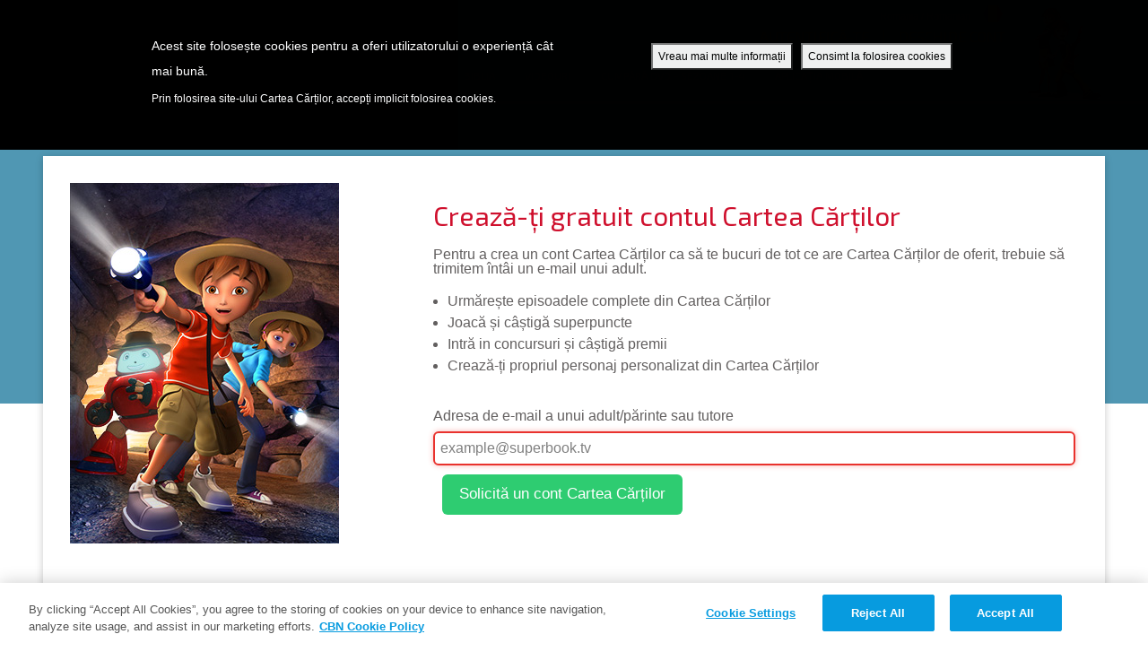

--- FILE ---
content_type: text/css
request_url: https://secure.superbook.cbn.com/sites/all/themes/custom/superbook/css/ro1.css?bust=4.0.18jul2025
body_size: 78769
content:
@charset "UTF-8";
/* line 106, ../../../../../../../../.rvm/gems/ruby-3.0.0/gems/compass-core-1.0.3/stylesheets/compass/typography/_vertical_rhythm.scss */
html {
  font-size: 100%;
  line-height: 1.5em;
}

/*
    To change this license header, choose License Headers in Project Properties.
    To change this template file, choose Tools | Templates
    and open the template in the editor.
*/
/* 
    Created on : Aug 12, 2014, 11:39:18 AM
    Author     : jefferyvincent
*/
/* line 37, ../sass/styles/globals/_oocss.scss */
.feedback-form .webform-client-form #edit-actions input[type="submit"] {
  cursor: pointer;
  color: #cf102d;
  text-transform: uppercase;
  border: solid 2px #cdcdcd;
  background-image: linear-gradient(to top, #ffffff 49%, #f4f4f4 49%, #ffffff 100%);
  background-image: -o-linear-gradient(bottom, white 49%, #f4f4f4 49%, white 100%);
  background-image: -moz-linear-gradient(bottom, white 49%, #f4f4f4 49%, white 100%);
  background-image: -webkit-linear-gradient(bottom, white 49%, #f4f4f4 49%, white 100%);
  background-image: -ms-linear-gradient(bottom, white 49%, #f4f4f4 49%, white 100%);
  background-image: -webkit-gradient(linear, left bottom, left top, color-stop(0.49, white), color-stop(0.49, #f4f4f4), color-stop(0.79, white));
}

/* line 78, ../sass/styles/globals/_oocss.scss */
.fav-btn:hover, .fav-btn.faved, .fav-btn, .fav-btn-lg:hover, .fav-btn-lg.faved, .add-to-favorites-lg, .fav-btn-lg {
  cursor: pointer;
  display: inline-block;
}

/* line 84, ../sass/styles/globals/_oocss.scss */
.fav-btn:hover, .fav-btn.faved, .fav-btn {
  background: url("https://secure.superbook.cbn.com/sites/all/themes/custom/superbook/images/structure/transparent/sb_sprite.png") no-repeat;
  background-position: -97px -134px;
  height: 23px;
  width: 25px;
}

/* line 91, ../sass/styles/globals/_oocss.scss */
.fav-btn:hover, .fav-btn.faved {
  background: url("https://secure.superbook.cbn.com/sites/all/themes/custom/superbook/images/structure/transparent/sb_sprite.png") no-repeat;
  background-position: -121px -134px;
}

/* line 96, ../sass/styles/globals/_oocss.scss */
.fav-btn-lg:hover, .fav-btn-lg.faved, .add-to-favorites-lg, .fav-btn-lg {
  background: url("https://secure.superbook.cbn.com/sites/all/themes/custom/superbook/images/structure/transparent/sb_sprite.png") no-repeat;
  background-position: -93px -166px;
  height: 34px;
  width: 38px;
}

/* line 103, ../sass/styles/globals/_oocss.scss */
.fav-btn-lg:hover, .fav-btn-lg.faved {
  background: url("https://secure.superbook.cbn.com/sites/all/themes/custom/superbook/images/structure/transparent/sb_sprite.png") no-repeat;
  background-position: -131px -166px;
}

@font-face {
  font-family: 'superbook';
  src: url("/sites/all/themes/custom/superbook/fonts/superbook.eot?75575119");
  src: url("/sites/all/themes/custom/superbook/fonts/superbook.eot?75575119#iefix") format("embedded-opentype"), url("/sites/all/themes/custom/superbook/fonts/superbook.woff?75575119") format("woff"), url("/sites/all/themes/custom/superbook/fonts/superbook.ttf?75575119") format("truetype"), url("/sites/all/themes/custom/superbook/fonts/superbook.svg?75575119#superbook") format("svg");
  font-weight: normal;
  font-style: normal;
}
@font-face {
  font-family: 'figaGO';
  src: url("/sites/all/themes/custom/superbook/fonts/firago/FiraGO-Regular.eot");
  src: url("/sites/all/themes/custom/superbook/fonts/firago/FiraGO-Regular.eot") format("embedded-opentype"), url("/sites/all/themes/custom/superbook/fonts/firago/FiraGO-Regular.woff") format("woff");
  font-weight: normal;
  font-style: normal;
}
@font-face {
  font-family: 'HelveM_Hindi Regular';
  src: url("/sites/all/themes/custom/superbook/fonts/helveM_Hindi-Regular.ttf") format("truetype");
  font-weight: normal;
  font-style: normal;
}
@font-face {
  font-family: 'Proxima Nova Regular';
  src: url("/sites/all/themes/custom/superbook/fonts/proxima-nova/ProximaNova-Regular.ttf") format("truetype");
  font-weight: normal;
  font-style: normal;
}
@font-face {
  font-family: 'Proxima Nova Bold';
  src: url("/sites/all/themes/custom/superbook/fonts/proxima-nova/ProximaNova-Bold.ttf") format("truetype");
  font-weight: normal;
  font-style: normal;
}
/* Chrome hack: SVG is rendered more smooth in Windozze. 100% magic, uncomment if you need it. */
/* Note, that will break hinting! In other OS-es font will be not as sharp as it could be */
/*
@media screen and (-webkit-min-device-pixel-ratio:0) {
  @font-face {
    font-family: 'superbook';
    src: url('/sites/all/themes/custom/superbook/fonts/superbook.svg?67866356#superbook') format('svg');
  }
}
*/
/* line 57, ../sass/styles/globals/_fonts.scss */
[class^="icon-"]:before, [class*=" icon-"]:before {
  font-family: "superbook";
  font-style: normal;
  font-weight: normal;
  speak: none;
  display: inline-block;
  text-decoration: inherit;
  width: 1em;
  margin-right: .2em;
  text-align: center;
  /* opacity: .8; */
  /* For safety - reset parent styles, that can break glyph codes*/
  font-variant: normal;
  text-transform: none;
  /* fix buttons height, for twitter bootstrap */
  line-height: 1em;
  /* Animation center compensation - margins should be symmetric */
  /* remove if not needed */
  margin-left: .2em;
  /* you can be more comfortable with increased icons size */
  /* font-size: 120%; */
  /* Uncomment for 3D effect */
  /* text-shadow: 1px 1px 1px rgba(127, 127, 127, 0.3); */
}

/* line 88, ../sass/styles/globals/_fonts.scss */
.icon-star:before {
  content: '\e800';
}

/* '' */
/* line 89, ../sass/styles/globals/_fonts.scss */
.icon-star-empty:before {
  content: '\e801';
}

/* '' */
/* line 90, ../sass/styles/globals/_fonts.scss */
.icon-like:before {
  content: '\e802';
}

/* '' */
/* line 91, ../sass/styles/globals/_fonts.scss */
.icon-star-half-alt:before {
  content: '\e803';
}

/* '' */
/* line 92, ../sass/styles/globals/_fonts.scss */
.icon-thumbs-up-alt:before {
  content: '\e804';
}

/* '' */
/* line 93, ../sass/styles/globals/_fonts.scss */
.icon-badge:before {
  content: '\e805';
}

/* '' */
/* line 94, ../sass/styles/globals/_fonts.scss */
.icon-phone:before {
  content: '\e806';
}

/* '' */
/* line 95, ../sass/styles/globals/_fonts.scss */
.icon-phone-outline:before {
  content: '\e807';
}

/* '' */
/* line 96, ../sass/styles/globals/_fonts.scss */
.icon-cancel-circle:before {
  content: '\e808';
}

/* '' */
/* line 97, ../sass/styles/globals/_fonts.scss */
.icon-cancel:before {
  content: '\e809';
}

/* '' */
/* line 98, ../sass/styles/globals/_fonts.scss */
.icon-ok:before {
  content: '\e80a';
}

/* '' */
/* line 99, ../sass/styles/globals/_fonts.scss */
.icon-plus:before {
  content: '\e80b';
}

/* '' */
/* line 100, ../sass/styles/globals/_fonts.scss */
.icon-share:before {
  content: '\e80c';
}

/* '' */
/* line 101, ../sass/styles/globals/_fonts.scss */
.icon-left-circled2:before {
  content: '\e80d';
}

/* '' */
/* line 102, ../sass/styles/globals/_fonts.scss */
.icon-award:before {
  content: '\e80e';
}

/* '' */
/* line 103, ../sass/styles/globals/_fonts.scss */
.icon-music:before {
  content: '\e80f';
}

/* '' */
/* line 104, ../sass/styles/globals/_fonts.scss */
.icon-video:before {
  content: '\e810';
}

/* '' */
/* line 105, ../sass/styles/globals/_fonts.scss */
.icon-picture:before {
  content: '\e811';
}

/* '' */
/* line 106, ../sass/styles/globals/_fonts.scss */
.icon-lock:before {
  content: '\e812';
}

/* '' */
/* line 107, ../sass/styles/globals/_fonts.scss */
.icon-lock-open:before {
  content: '\e813';
}

/* '' */
/* line 108, ../sass/styles/globals/_fonts.scss */
.icon-lock-open-alt:before {
  content: '\e814';
}

/* '' */
/* line 109, ../sass/styles/globals/_fonts.scss */
.icon-left-circled:before {
  content: '\e815';
}

/* '' */
/* line 110, ../sass/styles/globals/_fonts.scss */
.icon-globe:before {
  content: '\e816';
}

/* '' */
/* line 111, ../sass/styles/globals/_fonts.scss */
.icon-to-end:before {
  content: '\e817';
}

/* '' */
/* line 112, ../sass/styles/globals/_fonts.scss */
.icon-popup:before {
  content: '\e818';
}

/* '' */
/* line 113, ../sass/styles/globals/_fonts.scss */
.icon-quote-right-alt:before {
  content: '\e819';
}

/* '' */
/* line 114, ../sass/styles/globals/_fonts.scss */
.icon-quote-left-alt:before {
  content: '\e81a';
}

/* '' */
/* line 115, ../sass/styles/globals/_fonts.scss */
.icon-quote-right:before {
  content: '\e81b';
}

/* '' */
/* line 116, ../sass/styles/globals/_fonts.scss */
.icon-quote-left:before {
  content: '\e81c';
}

/* '' */
/* line 117, ../sass/styles/globals/_fonts.scss */
.icon-gittip:before {
  content: '\e81d';
}

/* '' */
/* line 118, ../sass/styles/globals/_fonts.scss */
.icon-award-1:before {
  content: '\e81e';
}

/* '' */
/* line 119, ../sass/styles/globals/_fonts.scss */
.icon-trophy:before {
  content: '\e81f';
}

/* '' */
/* line 120, ../sass/styles/globals/_fonts.scss */
.icon-book-1:before {
  content: '\e820';
}

/* '' */
/* line 121, ../sass/styles/globals/_fonts.scss */
.icon-right-open:before {
  content: '\e821';
}

/* '' */
/* line 122, ../sass/styles/globals/_fonts.scss */
.icon-left-open:before {
  content: '\e822';
}

/* '' */
/* line 123, ../sass/styles/globals/_fonts.scss */
.icon-down-circle:before {
  content: '\e823';
}

/* '' */
/* line 124, ../sass/styles/globals/_fonts.scss */
.icon-left-circle:before {
  content: '\e824';
}

/* '' */
/* line 125, ../sass/styles/globals/_fonts.scss */
.icon-right-circle:before {
  content: '\e825';
}

/* '' */
/* line 126, ../sass/styles/globals/_fonts.scss */
.icon-up-circle:before {
  content: '\e826';
}

/* '' */
/* line 127, ../sass/styles/globals/_fonts.scss */
.icon-mobile:before {
  content: '\e827';
}

/* '' */
/* line 128, ../sass/styles/globals/_fonts.scss */
.icon-video-1:before {
  content: '\e828';
}

/* '' */
/* line 129, ../sass/styles/globals/_fonts.scss */
.icon-export:before {
  content: '\e829';
}

/* '' */
/* line 130, ../sass/styles/globals/_fonts.scss */
.icon-book:before {
  content: '\e82a';
}

/* '' */
/* line 131, ../sass/styles/globals/_fonts.scss */
.icon-picture-1:before {
  content: '\e82b';
}

/* '' */
/* line 132, ../sass/styles/globals/_fonts.scss */
.icon-book-open:before {
  content: '\e82c';
}

/* '' */
/* line 133, ../sass/styles/globals/_fonts.scss */
.icon-camera:before {
  content: '\e82d';
}

/* '' */
/* line 134, ../sass/styles/globals/_fonts.scss */
.icon-globe-1:before {
  content: '\e82e';
}

/* '' */
/* line 135, ../sass/styles/globals/_fonts.scss */
.icon-trophy-1:before {
  content: '\e82f';
}

/* '' */
/* line 136, ../sass/styles/globals/_fonts.scss */
.icon-popup-1:before {
  content: '\e830';
}

/* '' */
/* line 137, ../sass/styles/globals/_fonts.scss */
.icon-chat-1:before {
  content: '\e831';
}

/* '' */
/* line 138, ../sass/styles/globals/_fonts.scss */
.icon-right-open-1:before {
  content: '\e832';
}

/* '' */
/* line 139, ../sass/styles/globals/_fonts.scss */
.icon-left-open-1:before {
  content: '\e833';
}

/* '' */
/* line 140, ../sass/styles/globals/_fonts.scss */
.icon-religious-christian:before {
  content: '\e834';
}

/* '' */
/* line 141, ../sass/styles/globals/_fonts.scss */
.icon-right-open-2:before {
  content: '\e835';
}

/* '' */
/* line 142, ../sass/styles/globals/_fonts.scss */
.icon-left-open-2:before {
  content: '\e836';
}

/* '' */
/* line 143, ../sass/styles/globals/_fonts.scss */
.icon-up-open:before {
  content: '\e837';
}

/* '' */
/* line 144, ../sass/styles/globals/_fonts.scss */
.icon-down-open:before {
  content: '\e838';
}

/* '' */
/* line 145, ../sass/styles/globals/_fonts.scss */
.icon-gift-2:before {
  content: '\e839';
}

/* '' */
/* line 146, ../sass/styles/globals/_fonts.scss */
.icon-basket-circled:before {
  content: '\e83a';
}

/* '' */
/* line 147, ../sass/styles/globals/_fonts.scss */
.icon-key:before {
  content: '\e83b';
}

/* '' */
/* line 148, ../sass/styles/globals/_fonts.scss */
.icon-inbox-circled:before {
  content: '\e83c';
}

/* '' */
/* line 149, ../sass/styles/globals/_fonts.scss */
.icon-drive:before {
  content: '\e83d';
}

/* '' */
/* line 150, ../sass/styles/globals/_fonts.scss */
.icon-traffic-cone:before {
  content: '\e83e';
}

/* '' */
/* line 151, ../sass/styles/globals/_fonts.scss */
.icon-file-pdf:before {
  content: '\e83f';
}

/* '' */
/* line 152, ../sass/styles/globals/_fonts.scss */
.icon-cc:before {
  content: '\e840';
}

/* '' */
/* line 153, ../sass/styles/globals/_fonts.scss */
.icon-videocam:before {
  content: '\e841';
}

/* '' */
/* line 154, ../sass/styles/globals/_fonts.scss */
.icon-gift-1:before {
  content: '\e842';
}

/* '' */
/* line 155, ../sass/styles/globals/_fonts.scss */
.icon-movie:before {
  content: '\e843';
}

/* '' */
/* line 156, ../sass/styles/globals/_fonts.scss */
.icon-cinema:before {
  content: '\e844';
}

/* '' */
/* line 157, ../sass/styles/globals/_fonts.scss */
.icon-video-chat:before {
  content: '\e845';
}

/* '' */
/* line 158, ../sass/styles/globals/_fonts.scss */
.icon-video-circled:before {
  content: '\e846';
}

/* '' */
/* line 159, ../sass/styles/globals/_fonts.scss */
.icon-tag:before {
  content: '\e847';
}

/* '' */
/* line 160, ../sass/styles/globals/_fonts.scss */
.icon-lock-open-1:before {
  content: '\e848';
}

/* '' */
/* line 161, ../sass/styles/globals/_fonts.scss */
.icon-lock-1:before {
  content: '\e849';
}

/* '' */
/* line 162, ../sass/styles/globals/_fonts.scss */
.icon-lock-circled:before {
  content: '\e84a';
}

/* '' */
/* line 163, ../sass/styles/globals/_fonts.scss */
.icon-lock-open-alt-1:before {
  content: '\e84b';
}

/* '' */
/* line 164, ../sass/styles/globals/_fonts.scss */
.icon-left-circle-1:before {
  content: '\e84c';
}

/* '' */
/* line 165, ../sass/styles/globals/_fonts.scss */
.icon-to-end-1:before {
  content: '\e84d';
}

/* '' */
/* line 166, ../sass/styles/globals/_fonts.scss */
.icon-back:before {
  content: '\e84e';
}

/* '' */
/* line 167, ../sass/styles/globals/_fonts.scss */
.icon-play-circled:before {
  content: '\e84f';
}

/* '' */
/* line 168, ../sass/styles/globals/_fonts.scss */
.icon-book-alt:before {
  content: '\e850';
}

/* '' */
/* line 169, ../sass/styles/globals/_fonts.scss */
.icon-book-2:before {
  content: '\e851';
}

/* '' */
/* line 170, ../sass/styles/globals/_fonts.scss */
.icon-tag-1:before {
  content: '\e852';
}

/* '' */
/* line 171, ../sass/styles/globals/_fonts.scss */
.icon-dollar:before {
  content: '\e853';
}

/* '' */
/* line 172, ../sass/styles/globals/_fonts.scss */
.icon-t-shirt:before {
  content: '\e854';
}

/* '' */
/* line 173, ../sass/styles/globals/_fonts.scss */
.icon-money:before {
  content: '\e855';
}

/* '' */
/* line 174, ../sass/styles/globals/_fonts.scss */
.icon-tag-2:before {
  content: '\e856';
}

/* '' */
/* line 175, ../sass/styles/globals/_fonts.scss */
.icon-right-fat:before {
  content: '\e857';
}

/* '' */
/* line 176, ../sass/styles/globals/_fonts.scss */
.icon-cc-by:before {
  content: '\e858';
}

/* '' */
/* line 177, ../sass/styles/globals/_fonts.scss */
.icon-universal-access:before {
  content: '\e859';
}

/* '' */
/* line 178, ../sass/styles/globals/_fonts.scss */
.icon-eyedropper:before {
  content: '\e85a';
}

/* '' */
/* line 179, ../sass/styles/globals/_fonts.scss */
.icon-eye-2:before {
  content: '\e85b';
}

/* '' */
/* line 180, ../sass/styles/globals/_fonts.scss */
.icon-left-fat:before {
  content: '\e85c';
}

/* '' */
/* line 181, ../sass/styles/globals/_fonts.scss */
.icon-basket-1:before {
  content: '\e85d';
}

/* '' */
/* line 182, ../sass/styles/globals/_fonts.scss */
.icon-align-justify:before {
  content: '\e85e';
}

/* '' */
/* line 183, ../sass/styles/globals/_fonts.scss */
.icon-left:before {
  content: '\e85f';
}

/* '' */
/* line 184, ../sass/styles/globals/_fonts.scss */
.icon-right:before {
  content: '\e860';
}

/* '' */
/* line 185, ../sass/styles/globals/_fonts.scss */
.icon-left-1:before {
  content: '\e861';
}

/* '' */
/* line 186, ../sass/styles/globals/_fonts.scss */
.icon-right-1:before {
  content: '\e862';
}

/* '' */
/* line 187, ../sass/styles/globals/_fonts.scss */
.icon-ccw:before {
  content: '\e863';
}

/* '' */
/* line 188, ../sass/styles/globals/_fonts.scss */
.icon-play:before {
  content: '\e864';
}

/* '' */
/* line 5, ../sass/styles/plugins/_reset.scss */
html, body, div, span, applet, object, iframe, h1, h2, h3, h4, h5, h6, p, blockquote, pre, a, abbr, acronym, address, big, cite, code, del, dfn, em, img, ins, kbd, q, s, samp, small, strike, strong, sub, sup, tt, var, b, u, i, center, dl, dt, dd, ol, ul, li, fieldset, form, label, legend, table, caption, tbody, tfoot, thead, tr, th, td, article, aside, canvas, details, embed, figure, figcaption, footer, header, hgroup, menu, nav, output, ruby, section, summary, time, mark, audio, video {
  margin: 0;
  padding: 0;
  border: 0;
  font-size: 100%;
  font: inherit;
  vertical-align: baseline;
}

/* HTML5 display-role reset for older browsers */
/* line 16, ../sass/styles/plugins/_reset.scss */
article, aside, details, figcaption, figure, footer, header, hgroup, menu, nav, section {
  display: block;
}

/* line 20, ../sass/styles/plugins/_reset.scss */
body {
  line-height: 1;
}

/* line 24, ../sass/styles/plugins/_reset.scss */
ol, ul {
  list-style: none;
}

/* line 28, ../sass/styles/plugins/_reset.scss */
blockquote, q {
  quotes: none;
}

/* line 33, ../sass/styles/plugins/_reset.scss */
blockquote:before, blockquote:after {
  content: '';
  content: none;
}

/* line 40, ../sass/styles/plugins/_reset.scss */
q:before, q:after {
  content: '';
  content: none;
}

/* line 46, ../sass/styles/plugins/_reset.scss */
table {
  border-collapse: collapse;
  border-spacing: 0;
}

/* line 3, ../sass/styles/shared/_buttons.scss */
.btn {
  display: inline-block;
  *display: inline;
  padding: 4px 12px;
  margin-bottom: 0;
  *margin-left: .3em;
  font-size: 13px;
  line-height: 20px;
  color: #333333;
  text-align: center;
  text-shadow: 0 1px 1px rgba(255, 255, 255, 0.75);
  vertical-align: middle;
  cursor: pointer;
  background-color: #f5f5f5;
  *background-color: #e6e6e6;
  background-image: -moz-linear-gradient(top, #ffffff, #e6e6e6);
  background-image: -webkit-gradient(linear, 0 0, 0 100%, from(#ffffff), to(#e6e6e6));
  background-image: -webkit-linear-gradient(top, #ffffff, #e6e6e6);
  background-image: -o-linear-gradient(top, #ffffff, #e6e6e6);
  background-image: linear-gradient(to bottom, #ffffff, #e6e6e6);
  background-repeat: repeat-x;
  border: 1px solid #bbbbbb;
  *border: 0;
  border-color: #e6e6e6 #e6e6e6 #bfbfbf;
  border-color: rgba(0, 0, 0, 0.1) rgba(0, 0, 0, 0.1) rgba(0, 0, 0, 0.25);
  border-bottom-color: #a2a2a2;
  -webkit-border-radius: 4px;
  -moz-border-radius: 4px;
  border-radius: 4px;
  filter: progid:DXImageTransform.Microsoft.gradient(startColorstr='#ffffffff', endColorstr='#ffe6e6e6', GradientType=0);
  filter: progid:DXImageTransform.Microsoft.gradient(enabled=false);
  *zoom: 1;
  -webkit-box-shadow: inset 0 1px 0 rgba(255, 255, 255, 0.2), 0 1px 2px rgba(0, 0, 0, 0.05);
  -moz-box-shadow: inset 0 1px 0 rgba(255, 255, 255, 0.2), 0 1px 2px rgba(0, 0, 0, 0.05);
  box-shadow: inset 0 1px 0 rgba(255, 255, 255, 0.2), 0 1px 2px rgba(0, 0, 0, 0.05);
}

/* line 40, ../sass/styles/shared/_buttons.scss */
.btn:hover,
.btn:active,
.btn.active,
.btn.disabled,
.btn[disabled] {
  color: #333333;
  background-color: #e6e6e6;
  *background-color: #d9d9d9;
}

/* line 50, ../sass/styles/shared/_buttons.scss */
.btn:active,
.btn.active {
  background-color: #cccccc \9;
}

/* line 55, ../sass/styles/shared/_buttons.scss */
.btn:first-child {
  *margin-left: 0;
}

/* line 59, ../sass/styles/shared/_buttons.scss */
.btn:hover {
  color: #333333;
  text-decoration: none;
  background-position: 0 -15px;
  -webkit-transition: background-position 0.1s linear;
  -moz-transition: background-position 0.1s linear;
  -o-transition: background-position 0.1s linear;
  transition: background-position 0.1s linear;
}

/* line 69, ../sass/styles/shared/_buttons.scss */
.btn:focus {
  outline: thin dotted #333;
  outline: 5px auto -webkit-focus-ring-color;
  outline-offset: -2px;
}

/* line 75, ../sass/styles/shared/_buttons.scss */
.btn.active,
.btn:active {
  background-image: none;
  outline: 0;
  -webkit-box-shadow: inset 0 2px 4px rgba(0, 0, 0, 0.15), 0 1px 2px rgba(0, 0, 0, 0.05);
  -moz-box-shadow: inset 0 2px 4px rgba(0, 0, 0, 0.15), 0 1px 2px rgba(0, 0, 0, 0.05);
  box-shadow: inset 0 2px 4px rgba(0, 0, 0, 0.15), 0 1px 2px rgba(0, 0, 0, 0.05);
}

/* line 84, ../sass/styles/shared/_buttons.scss */
.btn.disabled,
.btn[disabled] {
  cursor: default;
  background-image: none;
  opacity: 0.65;
  filter: alpha(opacity=65);
  -webkit-box-shadow: none;
  -moz-box-shadow: none;
  box-shadow: none;
}

/* line 95, ../sass/styles/shared/_buttons.scss */
.btn-large {
  padding: 11px 19px;
  font-size: 17.5px;
  -webkit-border-radius: 6px;
  -moz-border-radius: 6px;
  border-radius: 6px;
}

/* line 103, ../sass/styles/shared/_buttons.scss */
.btn-large [class^="icon-"],
.btn-large [class*=" icon-"] {
  margin-top: 4px;
}

/* line 108, ../sass/styles/shared/_buttons.scss */
.btn-small {
  padding: 2px 10px;
  font-size: 11.9px;
  -webkit-border-radius: 3px;
  -moz-border-radius: 3px;
  border-radius: 3px;
}

/* line 116, ../sass/styles/shared/_buttons.scss */
.btn-small [class^="icon-"],
.btn-small [class*=" icon-"] {
  margin-top: 0;
}

/* line 121, ../sass/styles/shared/_buttons.scss */
.btn-mini [class^="icon-"],
.btn-mini [class*=" icon-"] {
  margin-top: -1px;
}

/* line 126, ../sass/styles/shared/_buttons.scss */
.btn-mini {
  padding: 0 6px;
  font-size: 10.5px;
  -webkit-border-radius: 3px;
  -moz-border-radius: 3px;
  border-radius: 3px;
}

/* line 134, ../sass/styles/shared/_buttons.scss */
.btn-block {
  display: block;
  width: 100%;
  padding-right: 0;
  padding-left: 0;
  -webkit-box-sizing: border-box;
  -moz-box-sizing: border-box;
  box-sizing: border-box;
}

/* line 144, ../sass/styles/shared/_buttons.scss */
.btn-block + .btn-block {
  margin-top: 5px;
}

/* line 148, ../sass/styles/shared/_buttons.scss */
input[type="submit"].btn-block,
input[type="reset"].btn-block,
input[type="button"].btn-block {
  width: 100%;
}

/* line 154, ../sass/styles/shared/_buttons.scss */
.btn-primary.active,
.btn-warning.active,
.btn-danger.active,
.btn-success.active,
.btn-info.active,
.btn-inverse.active {
  color: rgba(255, 255, 255, 0.75);
}

/* line 163, ../sass/styles/shared/_buttons.scss */
.btn {
  border-color: #c5c5c5;
  border-color: rgba(0, 0, 0, 0.15) rgba(0, 0, 0, 0.15) rgba(0, 0, 0, 0.25);
}

/* line 168, ../sass/styles/shared/_buttons.scss */
.btn-primary {
  color: #ffffff;
  text-shadow: 0 -1px 0 rgba(0, 0, 0, 0.25);
  background-color: #006dcc;
  *background-color: #0044cc;
  background-image: -moz-linear-gradient(top, #0088cc, #0044cc);
  background-image: -webkit-gradient(linear, 0 0, 0 100%, from(#0088cc), to(#0044cc));
  background-image: -webkit-linear-gradient(top, #0088cc, #0044cc);
  background-image: -o-linear-gradient(top, #0088cc, #0044cc);
  background-image: linear-gradient(to bottom, #0088cc, #0044cc);
  background-repeat: repeat-x;
  border-color: #0044cc #0044cc #002a80;
  border-color: rgba(0, 0, 0, 0.1) rgba(0, 0, 0, 0.1) rgba(0, 0, 0, 0.25);
  filter: progid:DXImageTransform.Microsoft.gradient(startColorstr='#ff0088cc', endColorstr='#ff0044cc', GradientType=0);
  filter: progid:DXImageTransform.Microsoft.gradient(enabled=false);
}

/* line 185, ../sass/styles/shared/_buttons.scss */
.btn-primary:hover,
.btn-primary:active,
.btn-primary.active,
.btn-primary.disabled,
.btn-primary[disabled] {
  color: #ffffff;
  background-color: #0044cc;
  *background-color: #003bb3;
}

/* line 195, ../sass/styles/shared/_buttons.scss */
.btn-primary:active,
.btn-primary.active {
  background-color: #003399 \9;
}

/* line 200, ../sass/styles/shared/_buttons.scss */
.btn-warning {
  color: #ffffff;
  text-shadow: 0 -1px 0 rgba(0, 0, 0, 0.25);
  background-color: #faa732;
  *background-color: #f89406;
  background-image: -moz-linear-gradient(top, #fbb450, #f89406);
  background-image: -webkit-gradient(linear, 0 0, 0 100%, from(#fbb450), to(#f89406));
  background-image: -webkit-linear-gradient(top, #fbb450, #f89406);
  background-image: -o-linear-gradient(top, #fbb450, #f89406);
  background-image: linear-gradient(to bottom, #fbb450, #f89406);
  background-repeat: repeat-x;
  border-color: #f89406 #f89406 #ad6704;
  border-color: rgba(0, 0, 0, 0.1) rgba(0, 0, 0, 0.1) rgba(0, 0, 0, 0.25);
  filter: progid:DXImageTransform.Microsoft.gradient(startColorstr='#fffbb450', endColorstr='#fff89406', GradientType=0);
  filter: progid:DXImageTransform.Microsoft.gradient(enabled=false);
}

/* line 217, ../sass/styles/shared/_buttons.scss */
.btn-warning:hover,
.btn-warning:active,
.btn-warning.active,
.btn-warning.disabled,
.btn-warning[disabled] {
  color: #ffffff;
  background-color: #f89406;
  *background-color: #df8505;
}

/* line 227, ../sass/styles/shared/_buttons.scss */
.btn-warning:active,
.btn-warning.active {
  background-color: #c67605 \9;
}

/* line 232, ../sass/styles/shared/_buttons.scss */
.btn-danger {
  color: #ffffff;
  text-shadow: 0 -1px 0 rgba(0, 0, 0, 0.25);
  background-color: #da4f49;
  *background-color: #bd362f;
  background-image: -moz-linear-gradient(top, #ee5f5b, #bd362f);
  background-image: -webkit-gradient(linear, 0 0, 0 100%, from(#ee5f5b), to(#bd362f));
  background-image: -webkit-linear-gradient(top, #ee5f5b, #bd362f);
  background-image: -o-linear-gradient(top, #ee5f5b, #bd362f);
  background-image: linear-gradient(to bottom, #ee5f5b, #bd362f);
  background-repeat: repeat-x;
  border-color: #bd362f #bd362f #802420;
  border-color: rgba(0, 0, 0, 0.1) rgba(0, 0, 0, 0.1) rgba(0, 0, 0, 0.25);
  filter: progid:DXImageTransform.Microsoft.gradient(startColorstr='#ffee5f5b', endColorstr='#ffbd362f', GradientType=0);
  filter: progid:DXImageTransform.Microsoft.gradient(enabled=false);
}

/* line 249, ../sass/styles/shared/_buttons.scss */
.btn-danger:hover,
.btn-danger:active,
.btn-danger.active,
.btn-danger.disabled,
.btn-danger[disabled] {
  color: #ffffff;
  background-color: #bd362f;
  *background-color: #a9302a;
}

/* line 259, ../sass/styles/shared/_buttons.scss */
.btn-danger:active,
.btn-danger.active {
  background-color: #942a25 \9;
}

/* line 264, ../sass/styles/shared/_buttons.scss */
.btn-success {
  color: #ffffff;
  text-shadow: 0 -1px 0 rgba(0, 0, 0, 0.25);
  background-color: #5bb75b;
  *background-color: #51a351;
  background-image: -moz-linear-gradient(top, #62c462, #51a351);
  background-image: -webkit-gradient(linear, 0 0, 0 100%, from(#62c462), to(#51a351));
  background-image: -webkit-linear-gradient(top, #62c462, #51a351);
  background-image: -o-linear-gradient(top, #62c462, #51a351);
  background-image: linear-gradient(to bottom, #62c462, #51a351);
  background-repeat: repeat-x;
  border-color: #51a351 #51a351 #387038;
  border-color: rgba(0, 0, 0, 0.1) rgba(0, 0, 0, 0.1) rgba(0, 0, 0, 0.25);
  filter: progid:DXImageTransform.Microsoft.gradient(startColorstr='#ff62c462', endColorstr='#ff51a351', GradientType=0);
  filter: progid:DXImageTransform.Microsoft.gradient(enabled=false);
}

/* line 281, ../sass/styles/shared/_buttons.scss */
.btn-success:hover,
.btn-success:active,
.btn-success.active,
.btn-success.disabled,
.btn-success[disabled] {
  color: #ffffff;
  background-color: #51a351;
  *background-color: #499249;
}

/* line 291, ../sass/styles/shared/_buttons.scss */
.btn-success:active,
.btn-success.active {
  background-color: #408140 \9;
}

/* line 296, ../sass/styles/shared/_buttons.scss */
.btn-info {
  color: #ffffff;
  text-shadow: 0 -1px 0 rgba(0, 0, 0, 0.25);
  background-color: #49afcd;
  *background-color: #2f96b4;
  background-image: -moz-linear-gradient(top, #5bc0de, #2f96b4);
  background-image: -webkit-gradient(linear, 0 0, 0 100%, from(#5bc0de), to(#2f96b4));
  background-image: -webkit-linear-gradient(top, #5bc0de, #2f96b4);
  background-image: -o-linear-gradient(top, #5bc0de, #2f96b4);
  background-image: linear-gradient(to bottom, #5bc0de, #2f96b4);
  background-repeat: repeat-x;
  border-color: #2f96b4 #2f96b4 #1f6377;
  border-color: rgba(0, 0, 0, 0.1) rgba(0, 0, 0, 0.1) rgba(0, 0, 0, 0.25);
  filter: progid:DXImageTransform.Microsoft.gradient(startColorstr='#ff5bc0de', endColorstr='#ff2f96b4', GradientType=0);
  filter: progid:DXImageTransform.Microsoft.gradient(enabled=false);
}

/* line 313, ../sass/styles/shared/_buttons.scss */
.btn-info:hover,
.btn-info:active,
.btn-info.active,
.btn-info.disabled,
.btn-info[disabled] {
  color: #ffffff;
  background-color: #2f96b4;
  *background-color: #2a85a0;
}

/* line 323, ../sass/styles/shared/_buttons.scss */
.btn-info:active,
.btn-info.active {
  background-color: #24748c \9;
}

/* line 328, ../sass/styles/shared/_buttons.scss */
.btn-inverse {
  color: #ffffff;
  text-shadow: 0 -1px 0 rgba(0, 0, 0, 0.25);
  background-color: #363636;
  *background-color: #222222;
  background-image: -moz-linear-gradient(top, #444444, #222222);
  background-image: -webkit-gradient(linear, 0 0, 0 100%, from(#444444), to(#222222));
  background-image: -webkit-linear-gradient(top, #444444, #222222);
  background-image: -o-linear-gradient(top, #444444, #222222);
  background-image: linear-gradient(to bottom, #444444, #222222);
  background-repeat: repeat-x;
  border-color: #222222 #222222 #000000;
  border-color: rgba(0, 0, 0, 0.1) rgba(0, 0, 0, 0.1) rgba(0, 0, 0, 0.25);
  filter: progid:DXImageTransform.Microsoft.gradient(startColorstr='#ff444444', endColorstr='#ff222222', GradientType=0);
  filter: progid:DXImageTransform.Microsoft.gradient(enabled=false);
}

/* line 345, ../sass/styles/shared/_buttons.scss */
.btn-inverse:hover,
.btn-inverse:active,
.btn-inverse.active,
.btn-inverse.disabled,
.btn-inverse[disabled] {
  color: #ffffff;
  background-color: #222222;
  *background-color: #151515;
}

/* line 355, ../sass/styles/shared/_buttons.scss */
.btn-inverse:active,
.btn-inverse.active {
  background-color: #080808 \9;
}

/* line 360, ../sass/styles/shared/_buttons.scss */
button.btn,
input[type="submit"].btn {
  *padding-top: 3px;
  *padding-bottom: 3px;
}

/* line 366, ../sass/styles/shared/_buttons.scss */
button.btn::-moz-focus-inner,
input[type="submit"].btn::-moz-focus-inner {
  padding: 0;
  border: 0;
}

/* line 372, ../sass/styles/shared/_buttons.scss */
button.btn.btn-large,
input[type="submit"].btn.btn-large {
  *padding-top: 7px;
  *padding-bottom: 7px;
}

/* line 378, ../sass/styles/shared/_buttons.scss */
button.btn.btn-small,
input[type="submit"].btn.btn-small {
  *padding-top: 3px;
  *padding-bottom: 3px;
}

/* line 384, ../sass/styles/shared/_buttons.scss */
button.btn.btn-mini,
input[type="submit"].btn.btn-mini {
  *padding-top: 1px;
  *padding-bottom: 1px;
}

/* line 390, ../sass/styles/shared/_buttons.scss */
.btn-link,
.btn-link:active,
.btn-link[disabled] {
  background-color: transparent;
  background-image: none;
  -webkit-box-shadow: none;
  -moz-box-shadow: none;
  box-shadow: none;
}

/* line 400, ../sass/styles/shared/_buttons.scss */
.btn-link {
  color: #0088cc;
  cursor: pointer;
  border-color: transparent;
  -webkit-border-radius: 0;
  -moz-border-radius: 0;
  border-radius: 0;
}

/* line 409, ../sass/styles/shared/_buttons.scss */
.btn-link:hover {
  color: #005580;
  text-decoration: underline;
  background-color: transparent;
}

/* line 415, ../sass/styles/shared/_buttons.scss */
.btn-link[disabled]:hover {
  color: #333333;
  text-decoration: none;
}

/* line 420, ../sass/styles/shared/_buttons.scss */
.btn-group {
  position: relative;
  display: inline-block;
  *display: inline;
  *margin-left: .3em;
  font-size: 0;
  white-space: nowrap;
  vertical-align: middle;
  *zoom: 1;
}

/* line 431, ../sass/styles/shared/_buttons.scss */
.btn-group:first-child {
  *margin-left: 0;
}

/* line 435, ../sass/styles/shared/_buttons.scss */
.btn-group + .btn-group {
  margin-left: 5px;
}

/* line 439, ../sass/styles/shared/_buttons.scss */
.btn-toolbar {
  margin-top: 10px;
  margin-bottom: 10px;
  font-size: 0;
}

/* line 445, ../sass/styles/shared/_buttons.scss */
.btn-toolbar > .btn + .btn,
.btn-toolbar > .btn-group + .btn,
.btn-toolbar > .btn + .btn-group {
  margin-left: 5px;
}

/* line 451, ../sass/styles/shared/_buttons.scss */
.btn-group > .btn {
  position: relative;
  -webkit-border-radius: 0;
  -moz-border-radius: 0;
  border-radius: 0;
}

/* line 458, ../sass/styles/shared/_buttons.scss */
.btn-group > .btn + .btn {
  margin-left: -1px;
}

/* line 462, ../sass/styles/shared/_buttons.scss */
.btn-group > .btn,
.btn-group > .dropdown-menu,
.btn-group > .popover {
  font-size: 14px;
}

/* line 468, ../sass/styles/shared/_buttons.scss */
.btn-group > .btn-mini {
  font-size: 10.5px;
}

/* line 472, ../sass/styles/shared/_buttons.scss */
.btn-group > .btn-small {
  font-size: 11.9px;
}

/* line 476, ../sass/styles/shared/_buttons.scss */
.btn-group > .btn-large {
  font-size: 17.5px;
}

/* line 480, ../sass/styles/shared/_buttons.scss */
.btn-group > .btn:first-child {
  margin-left: 0;
  -webkit-border-bottom-left-radius: 4px;
  border-bottom-left-radius: 4px;
  -webkit-border-top-left-radius: 4px;
  border-top-left-radius: 4px;
  -moz-border-radius-bottomleft: 4px;
  -moz-border-radius-topleft: 4px;
}

/* line 490, ../sass/styles/shared/_buttons.scss */
.btn-group > .btn:last-child,
.btn-group > .dropdown-toggle {
  -webkit-border-top-right-radius: 4px;
  border-top-right-radius: 4px;
  -webkit-border-bottom-right-radius: 4px;
  border-bottom-right-radius: 4px;
  -moz-border-radius-topright: 4px;
  -moz-border-radius-bottomright: 4px;
}

/* line 500, ../sass/styles/shared/_buttons.scss */
.btn-group > .btn.large:first-child {
  margin-left: 0;
  -webkit-border-bottom-left-radius: 6px;
  border-bottom-left-radius: 6px;
  -webkit-border-top-left-radius: 6px;
  border-top-left-radius: 6px;
  -moz-border-radius-bottomleft: 6px;
  -moz-border-radius-topleft: 6px;
}

/* line 510, ../sass/styles/shared/_buttons.scss */
.btn-group > .btn.large:last-child,
.btn-group > .large.dropdown-toggle {
  -webkit-border-top-right-radius: 6px;
  border-top-right-radius: 6px;
  -webkit-border-bottom-right-radius: 6px;
  border-bottom-right-radius: 6px;
  -moz-border-radius-topright: 6px;
  -moz-border-radius-bottomright: 6px;
}

/* line 520, ../sass/styles/shared/_buttons.scss */
.btn-group > .btn:hover,
.btn-group > .btn:focus,
.btn-group > .btn:active,
.btn-group > .btn.active {
  z-index: 2;
}

/* line 527, ../sass/styles/shared/_buttons.scss */
.btn-group .dropdown-toggle:active,
.btn-group.open .dropdown-toggle {
  outline: 0;
}

/* line 532, ../sass/styles/shared/_buttons.scss */
.btn-group > .btn + .dropdown-toggle {
  *padding-top: 5px;
  padding-right: 8px;
  *padding-bottom: 5px;
  padding-left: 8px;
  -webkit-box-shadow: inset 1px 0 0 rgba(255, 255, 255, 0.125), inset 0 1px 0 rgba(255, 255, 255, 0.2), 0 1px 2px rgba(0, 0, 0, 0.05);
  -moz-box-shadow: inset 1px 0 0 rgba(255, 255, 255, 0.125), inset 0 1px 0 rgba(255, 255, 255, 0.2), 0 1px 2px rgba(0, 0, 0, 0.05);
  box-shadow: inset 1px 0 0 rgba(255, 255, 255, 0.125), inset 0 1px 0 rgba(255, 255, 255, 0.2), 0 1px 2px rgba(0, 0, 0, 0.05);
}

/* line 542, ../sass/styles/shared/_buttons.scss */
.btn-group > .btn-mini + .dropdown-toggle {
  *padding-top: 2px;
  padding-right: 5px;
  *padding-bottom: 2px;
  padding-left: 5px;
}

/* line 549, ../sass/styles/shared/_buttons.scss */
.btn-group > .btn-small + .dropdown-toggle {
  *padding-top: 5px;
  *padding-bottom: 4px;
}

/* line 554, ../sass/styles/shared/_buttons.scss */
.btn-group > .btn-large + .dropdown-toggle {
  *padding-top: 7px;
  padding-right: 12px;
  *padding-bottom: 7px;
  padding-left: 12px;
}

/* line 561, ../sass/styles/shared/_buttons.scss */
.btn-group.open .dropdown-toggle {
  background-image: none;
  -webkit-box-shadow: inset 0 2px 4px rgba(0, 0, 0, 0.15), 0 1px 2px rgba(0, 0, 0, 0.05);
  -moz-box-shadow: inset 0 2px 4px rgba(0, 0, 0, 0.15), 0 1px 2px rgba(0, 0, 0, 0.05);
  box-shadow: inset 0 2px 4px rgba(0, 0, 0, 0.15), 0 1px 2px rgba(0, 0, 0, 0.05);
}

/* line 568, ../sass/styles/shared/_buttons.scss */
.btn-group.open .btn.dropdown-toggle {
  background-color: #e6e6e6;
}

/* line 572, ../sass/styles/shared/_buttons.scss */
.btn-group.open .btn-primary.dropdown-toggle {
  background-color: #0044cc;
}

/* line 576, ../sass/styles/shared/_buttons.scss */
.btn-group.open .btn-warning.dropdown-toggle {
  background-color: #f89406;
}

/* line 580, ../sass/styles/shared/_buttons.scss */
.btn-group.open .btn-danger.dropdown-toggle {
  background-color: #bd362f;
}

/* line 584, ../sass/styles/shared/_buttons.scss */
.btn-group.open .btn-success.dropdown-toggle {
  background-color: #51a351;
}

/* line 588, ../sass/styles/shared/_buttons.scss */
.btn-group.open .btn-info.dropdown-toggle {
  background-color: #2f96b4;
}

/* line 592, ../sass/styles/shared/_buttons.scss */
.btn-group.open .btn-inverse.dropdown-toggle {
  background-color: #222222;
}

/* line 596, ../sass/styles/shared/_buttons.scss */
.btn .caret {
  margin-top: 8px;
  margin-left: 0;
}

/* line 601, ../sass/styles/shared/_buttons.scss */
.btn-mini .caret,
.btn-small .caret,
.btn-large .caret {
  margin-top: 6px;
}

/* line 607, ../sass/styles/shared/_buttons.scss */
.btn-large .caret {
  border-top-width: 5px;
  border-right-width: 5px;
  border-left-width: 5px;
}

/* line 613, ../sass/styles/shared/_buttons.scss */
.dropup .btn-large .caret {
  border-bottom-width: 5px;
}

/* line 617, ../sass/styles/shared/_buttons.scss */
.btn-primary .caret,
.btn-warning .caret,
.btn-danger .caret,
.btn-info .caret,
.btn-success .caret,
.btn-inverse .caret {
  border-top-color: #ffffff;
  border-bottom-color: #ffffff;
}

/* line 627, ../sass/styles/shared/_buttons.scss */
.btn-group-vertical {
  display: inline-block;
  *display: inline;
  /* IE7 inline-block hack */
  *zoom: 1;
}

/* line 635, ../sass/styles/shared/_buttons.scss */
.btn-group-vertical > .btn {
  display: block;
  float: none;
  max-width: 100%;
  -webkit-border-radius: 0;
  -moz-border-radius: 0;
  border-radius: 0;
}

/* line 644, ../sass/styles/shared/_buttons.scss */
.btn-group-vertical > .btn + .btn {
  margin-top: -1px;
  margin-left: 0;
}

/* line 649, ../sass/styles/shared/_buttons.scss */
.btn-group-vertical > .btn:first-child {
  -webkit-border-radius: 4px 4px 0 0;
  -moz-border-radius: 4px 4px 0 0;
  border-radius: 4px 4px 0 0;
}

/* line 655, ../sass/styles/shared/_buttons.scss */
.btn-group-vertical > .btn:last-child {
  -webkit-border-radius: 0 0 4px 4px;
  -moz-border-radius: 0 0 4px 4px;
  border-radius: 0 0 4px 4px;
}

/* line 661, ../sass/styles/shared/_buttons.scss */
.btn-group-vertical > .btn-large:first-child {
  -webkit-border-radius: 6px 6px 0 0;
  -moz-border-radius: 6px 6px 0 0;
  border-radius: 6px 6px 0 0;
}

/* line 667, ../sass/styles/shared/_buttons.scss */
.btn-group-vertical > .btn-large:last-child {
  -webkit-border-radius: 0 0 6px 6px;
  -moz-border-radius: 0 0 6px 6px;
  border-radius: 0 0 6px 6px;
}

/* line 673, ../sass/styles/shared/_buttons.scss */
.alert {
  padding: 8px 35px 8px 14px;
  margin-bottom: 20px;
  text-shadow: 0 1px 0 rgba(255, 255, 255, 0.5);
  background-color: #fcf8e3;
  border: 1px solid #fbeed5;
  -webkit-border-radius: 4px;
  -moz-border-radius: 4px;
  border-radius: 4px;
}

/* line 685, ../sass/styles/shared/_buttons.scss */
.jewelCount {
  display: none;
  border-radius: 50%;
  color: white;
  line-height: 1;
  font-size: 9px;
  font-weight: normal;
  overflow: hidden;
  padding: 0.5em;
  position: absolute;
  border: 2px solid white;
  right: -14px;
  top: -9px;
  z-index: 101;
  background-color: red;
  min-width: 12px;
  text-align: center;
}
/* line 702, ../sass/styles/shared/_buttons.scss */
.jewelCount span {
  display: block;
}

/* line 719, ../sass/styles/shared/_buttons.scss */
.fav-btn-lg {
  float: right;
  clear: left;
}

/* line 730, ../sass/styles/shared/_buttons.scss */
.sharebtn, .share-btn {
  cursor: pointer;
  display: inline-block;
  background: url("https://secure.superbook.cbn.com/sites/all/themes/custom/superbook/images/structure/transparent/sb_sprite.png") no-repeat;
  background-position: -147px -136px;
  width: 24px;
  height: 24px;
}
/* line 732, ../sass/styles/shared/_buttons.scss */
.sharebtn:hover, .share-btn:hover {
  cursor: pointer;
  display: inline-block;
  background: url("https://secure.superbook.cbn.com/sites/all/themes/custom/superbook/images/structure/transparent/sb_sprite.png") no-repeat;
  background-position: -175px -136px;
  width: 24px;
  height: 24px;
}

/* line 736, ../sass/styles/shared/_buttons.scss */
.share-btn-lg {
  float: right;
  clear: left;
  cursor: pointer;
  display: inline-block;
  height: 34px;
  width: 38px;
  background: url("https://secure.superbook.cbn.com/sites/all/themes/custom/superbook/images/structure/transparent/sb_sprite.png") no-repeat;
  background-position: -172px -165px;
}
/* line 740, ../sass/styles/shared/_buttons.scss */
.share-btn-lg:hover {
  cursor: pointer;
  display: inline-block;
  height: 34px;
  width: 38px;
  background: url("https://secure.superbook.cbn.com/sites/all/themes/custom/superbook/images/structure/transparent/sb_sprite.png") no-repeat;
  background-position: -212px -165px;
}

/* line 7, ../sass/styles/shared/_button-groups.scss */
.btn-group {
  position: relative;
  display: inline-block;
  width: 100%;
  font-size: 0;
  vertical-align: middle;
  white-space: nowrap;
  *margin-left: 0.3em;
}
/* line 122, ../sass/styles/globals/_utility.scss */
.btn-group:first-child {
  *margin-left: 0;
}

/* line 18, ../sass/styles/shared/_button-groups.scss */
.btn-group + .btn-group {
  margin-left: 0.3125em;
}

/* line 23, ../sass/styles/shared/_button-groups.scss */
.btn-toolbar {
  font-size: 0;
}
/* line 25, ../sass/styles/shared/_button-groups.scss */
.btn-toolbar > .btn + .btn,
.btn-toolbar > .btn-group + .btn,
.btn-toolbar > .btn + .btn-group {
  margin-left: 0.3125em;
}

/* line 33, ../sass/styles/shared/_button-groups.scss */
.btn-group > .btn {
  position: relative;
  -moz-border-radius: 0;
  -webkit-border-radius: 0;
  border-radius: 0;
}

/* line 37, ../sass/styles/shared/_button-groups.scss */
.btn-group > .btn + .btn {
  margin-left: -0.0625em;
}

/* line 40, ../sass/styles/shared/_button-groups.scss */
.btn-group > .btn,
.btn-group > .dropdown-menu,
.btn-group > .popover {
  font-size: 16px;
}

/* line 47, ../sass/styles/shared/_button-groups.scss */
.btn-group > .btn-mini {
  font-size: 11px;
}

/* line 50, ../sass/styles/shared/_button-groups.scss */
.btn-group > .btn-small {
  font-size: 12px;
}

/* line 53, ../sass/styles/shared/_button-groups.scss */
.btn-group > .btn-large {
  font-size: 18px;
}

/* line 58, ../sass/styles/shared/_button-groups.scss */
.btn-group > .btn:first-child {
  margin-left: 0;
  -moz-border-radius-topleft: 4px;
  -webkit-border-top-left-radius: 4px;
  border-top-left-radius: 4px;
  -moz-border-radius-bottomleft: 4px;
  -webkit-border-bottom-left-radius: 4px;
  border-bottom-left-radius: 4px;
}

/* line 64, ../sass/styles/shared/_button-groups.scss */
.btn-group > .btn:last-child,
.btn-group > .dropdown-toggle {
  -moz-border-radius-topright: 4px;
  -webkit-border-top-right-radius: 4px;
  border-top-right-radius: 4px;
  -moz-border-radius-bottomright: 4px;
  -webkit-border-bottom-right-radius: 4px;
  border-bottom-right-radius: 4px;
}

/* line 70, ../sass/styles/shared/_button-groups.scss */
.btn-group > .btn.large:first-child {
  margin-left: 0;
  -moz-border-radius-topleft: 6px;
  -webkit-border-top-left-radius: 6px;
  border-top-left-radius: 6px;
  -moz-border-radius-bottomleft: 6px;
  -webkit-border-bottom-left-radius: 6px;
  border-bottom-left-radius: 6px;
}

/* line 75, ../sass/styles/shared/_button-groups.scss */
.btn-group > .btn.large:last-child,
.btn-group > .large.dropdown-toggle {
  -moz-border-radius-topright: 6px;
  -webkit-border-top-right-radius: 6px;
  border-top-right-radius: 6px;
  -moz-border-radius-bottomright: 6px;
  -webkit-border-bottom-right-radius: 6px;
  border-bottom-right-radius: 6px;
}

/* line 82, ../sass/styles/shared/_button-groups.scss */
.btn-group > .btn:hover,
.btn-group > .btn:focus,
.btn-group > .btn:active,
.btn-group > .btn.active {
  z-index: 2;
}

/* line 90, ../sass/styles/shared/_button-groups.scss */
.btn-group .dropdown-toggle:active,
.btn-group.open .dropdown-toggle {
  outline: 0;
}

/* line 101, ../sass/styles/shared/_button-groups.scss */
.btn-group > .btn + .dropdown-toggle {
  padding-left: 0.5em;
  padding-right: 0.5em;
  -webkit-box-shadow: inset 1px 0 0 rgba(255, 255, 255, 0.125), inset 0 1px 0 rgba(255, 255, 255, 0.2), 0 1px 2px rgba(0, 0, 0, 0.05);
  -moz-box-shadow: inset 1px 0 0 rgba(255, 255, 255, 0.125), inset 0 1px 0 rgba(255, 255, 255, 0.2), 0 1px 2px rgba(0, 0, 0, 0.05);
  box-shadow: inset 1px 0 0 rgba(255, 255, 255, 0.125), inset 0 1px 0 rgba(255, 255, 255, 0.2), 0 1px 2px rgba(0, 0, 0, 0.05);
  *padding-top: 5px;
  *padding-bottom: 5px;
}

/* line 108, ../sass/styles/shared/_button-groups.scss */
.btn-group > .btn-mini + .dropdown-toggle {
  padding-left: 0.3125em;
  padding-right: 0.3125em;
  *padding-top: 2px;
  *padding-bottom: 2px;
}

/* line 114, ../sass/styles/shared/_button-groups.scss */
.btn-group > .btn-small + .dropdown-toggle {
  *padding-top: 5px;
  *padding-bottom: 4px;
}

/* line 118, ../sass/styles/shared/_button-groups.scss */
.btn-group > .btn-large + .dropdown-toggle {
  padding-left: 0.75em;
  padding-right: 0.75em;
  *padding-top: 7px;
  *padding-bottom: 7px;
}

/* line 129, ../sass/styles/shared/_button-groups.scss */
.btn-group.open .dropdown-toggle {
  background-image: none;
  -webkit-box-shadow: inset 0 2px 4px rgba(0, 0, 0, 0.15), 0 1px 2px rgba(0, 0, 0, 0.05);
  -moz-box-shadow: inset 0 2px 4px rgba(0, 0, 0, 0.15), 0 1px 2px rgba(0, 0, 0, 0.05);
  box-shadow: inset 0 2px 4px rgba(0, 0, 0, 0.15), 0 1px 2px rgba(0, 0, 0, 0.05);
}
/* line 135, ../sass/styles/shared/_button-groups.scss */
.btn-group.open .btn.dropdown-toggle {
  background-color: #e6e6e6;
}
/* line 138, ../sass/styles/shared/_button-groups.scss */
.btn-group.open .btn-primary.dropdown-toggle {
  background-color: #cf3310;
}
/* line 141, ../sass/styles/shared/_button-groups.scss */
.btn-group.open .btn-warning.dropdown-toggle {
  background-color: #f39c12;
}
/* line 144, ../sass/styles/shared/_button-groups.scss */
.btn-group.open .btn-danger.dropdown-toggle {
  background-color: #bd362f;
}
/* line 147, ../sass/styles/shared/_button-groups.scss */
.btn-group.open .btn-success.dropdown-toggle {
  background-color: #51a351;
}
/* line 150, ../sass/styles/shared/_button-groups.scss */
.btn-group.open .btn-info.dropdown-toggle {
  background-color: #2f96b4;
}
/* line 153, ../sass/styles/shared/_button-groups.scss */
.btn-group.open .btn-inverse.dropdown-toggle {
  background-color: #222222;
}

/* line 160, ../sass/styles/shared/_button-groups.scss */
.btn .caret {
  margin-top: 8px;
  margin-left: 0;
}

/* line 165, ../sass/styles/shared/_button-groups.scss */
.btn-large .caret {
  margin-top: 6px;
}

/* line 168, ../sass/styles/shared/_button-groups.scss */
.btn-large .caret {
  border-left-width: 5px;
  border-right-width: 5px;
  border-top-width: 5px;
}

/* line 173, ../sass/styles/shared/_button-groups.scss */
.btn-mini .caret,
.btn-small .caret {
  margin-top: 8px;
}

/* line 178, ../sass/styles/shared/_button-groups.scss */
.dropup .btn-large .caret {
  border-bottom-width: 5px;
}

/* line 191, ../sass/styles/shared/_button-groups.scss */
.btn-primary .caret,
.btn-warning .caret,
.btn-danger .caret,
.btn-info .caret,
.btn-success .caret,
.btn-inverse .caret {
  border-top-color: white;
  border-bottom-color: white;
}

/* line 202, ../sass/styles/shared/_button-groups.scss */
.btn-group-vertical {
  display: inline-block;
  display: inline-block;
  zoom: 1;
  *display: inline;
}

/* line 206, ../sass/styles/shared/_button-groups.scss */
.btn-group-vertical > .btn {
  display: block;
  float: none;
  max-width: 100%;
  -moz-border-radius: 0;
  -webkit-border-radius: 0;
  border-radius: 0;
}

/* line 212, ../sass/styles/shared/_button-groups.scss */
.btn-group-vertical > .btn + .btn {
  margin-left: 0;
  margin-top: -1px;
}

/* line 216, ../sass/styles/shared/_button-groups.scss */
.btn-group-vertical > .btn:first-child {
  -moz-border-radius: 4px 4px 0 0;
  -webkit-border-radius: 4px;
  border-radius: 4px 4px 0 0;
}

/* line 219, ../sass/styles/shared/_button-groups.scss */
.btn-group-vertical > .btn:last-child {
  -moz-border-radius: 0 0 4px 4px;
  -webkit-border-radius: 0;
  border-radius: 0 0 4px 4px;
}

/* line 222, ../sass/styles/shared/_button-groups.scss */
.btn-group-vertical > .btn-large:first-child {
  -moz-border-radius: 6px 6px 0 0;
  -webkit-border-radius: 6px;
  border-radius: 6px 6px 0 0;
}

/* line 225, ../sass/styles/shared/_button-groups.scss */
.btn-group-vertical > .btn-large:last-child {
  -moz-border-radius: 0 0 6px 6px;
  -webkit-border-radius: 0;
  border-radius: 0 0 6px 6px;
}

/* line 7, ../sass/styles/shared/_button-flat.scss */
.btn,
.btn-group > .btn,
.btn-group > .dropdown-menu,
.btn-group > .popover {
  font-size: -0.4em;
  /* 15px */
  font-weight: normal;
}

/* line 15, ../sass/styles/shared/_button-flat.scss */
.btn {
  border: none;
  background: #55c1e9;
  color: white;
  padding: 0.65em;
  line-height: 18px;
  text-decoration: none;
  text-shadow: none;
  -moz-border-radius: 6px;
  -webkit-border-radius: 6px;
  border-radius: 6px;
  -webkit-box-shadow: none;
  -moz-box-shadow: none;
  box-shadow: none;
  -webkit-transition: 0.25s;
  -moz-transition: 0.25s;
  -o-transition: 0.25s;
  transition: 0.25s;
  -webkit-backface-visibility: hidden;
  margin-bottom: 1em;
}
/* line 30, ../sass/styles/shared/_button-flat.scss */
.btn:hover, .btn:focus, .btn-group:focus .btn.dropdown-toggle {
  background-color: #5dc5e9;
  color: white;
  outline: none;
  -webkit-transition: 0.25s;
  -moz-transition: 0.25s;
  -o-transition: 0.25s;
  transition: 0.25s;
  -webkit-backface-visibility: hidden;
}
/* line 40, ../sass/styles/shared/_button-flat.scss */
.btn:active, .btn-group.open .btn.dropdown-toggle, .btn.active {
  background-color: #cfcfcf;
  color: fade(white, 75%);
  -webkit-box-shadow: none;
  -moz-box-shadow: none;
  box-shadow: none;
}
/* line 49, ../sass/styles/shared/_button-flat.scss */
.btn.disabled, .btn[disabled] {
  background-color: #f4f4f4;
  color: fade(white, 75%);
  -webkit-box-shadow: none;
  -moz-box-shadow: none;
  box-shadow: none;
  filter: progid:DXImageTransform.Microsoft.Alpha(Opacity=7000);
  opacity: 70;
}
/* line 61, ../sass/styles/shared/_button-flat.scss */
.btn.btn-large {
  font-size: 1.0625em;
  /* 17px */
  line-height: 20px;
  padding: 12px 1.125em 0.8125em;
}
/* line 66, ../sass/styles/shared/_button-flat.scss */
.btn.btn-large > [class^="fui-"] {
  top: 0;
}
/* line 69, ../sass/styles/shared/_button-flat.scss */
.btn.btn-large > [class^="fui-"].pull-right {
  margin-right: -2px;
}
/* line 77, ../sass/styles/shared/_button-flat.scss */
.btn.btn-primary {
  background-color: #34b6e4;
}
/* line 1082, ../sass/styles/globals/_mixins.scss */
.btn.btn-primary:hover, .btn.btn-primary:focus, .btn-group:focus .btn.btn-primary.dropdown-toggle {
  background-color: #5dc5e9;
}
/* line 1087, ../sass/styles/globals/_mixins.scss */
.btn.btn-primary:active, .btn-group.open .btn.btn-primary.dropdown-toggle, .btn.btn-primary.active {
  background-color: #2c9bc2;
}
/* line 80, ../sass/styles/shared/_button-flat.scss */
.btn.btn-info {
  background-color: #3498db;
}
/* line 1082, ../sass/styles/globals/_mixins.scss */
.btn.btn-info:hover, .btn.btn-info:focus, .btn-group:focus .btn.btn-info.dropdown-toggle {
  background-color: #5dade2;
}
/* line 1087, ../sass/styles/globals/_mixins.scss */
.btn.btn-info:active, .btn-group.open .btn.btn-info.dropdown-toggle, .btn.btn-info.active {
  background-color: #2c81ba;
}
/* line 83, ../sass/styles/shared/_button-flat.scss */
.btn.btn-danger {
  background-color: #e74c3c;
}
/* line 1082, ../sass/styles/globals/_mixins.scss */
.btn.btn-danger:hover, .btn.btn-danger:focus, .btn-group:focus .btn.btn-danger.dropdown-toggle {
  background-color: #ec7063;
}
/* line 1087, ../sass/styles/globals/_mixins.scss */
.btn.btn-danger:active, .btn-group.open .btn.btn-danger.dropdown-toggle, .btn.btn-danger.active {
  background-color: #c44133;
}
/* line 86, ../sass/styles/shared/_button-flat.scss */
.btn.btn-success {
  background-color: #2ecc71;
}
/* line 1082, ../sass/styles/globals/_mixins.scss */
.btn.btn-success:hover, .btn.btn-success:focus, .btn-group:focus .btn.btn-success.dropdown-toggle {
  background-color: #58d68d;
}
/* line 1087, ../sass/styles/globals/_mixins.scss */
.btn.btn-success:active, .btn-group.open .btn.btn-success.dropdown-toggle, .btn.btn-success.active {
  background-color: #27ad60;
}
/* line 89, ../sass/styles/shared/_button-flat.scss */
.btn.btn-warning {
  background-color: #f1c40f;
}
/* line 1082, ../sass/styles/globals/_mixins.scss */
.btn.btn-warning:hover, .btn.btn-warning:focus, .btn-group:focus .btn.btn-warning.dropdown-toggle {
  background-color: overlay(#f1c40f, #9f9f9f);
}
/* line 1087, ../sass/styles/globals/_mixins.scss */
.btn.btn-warning:active, .btn-group.open .btn.btn-warning.dropdown-toggle, .btn.btn-warning.active {
  background-color: #cda70d;
}
/* line 92, ../sass/styles/shared/_button-flat.scss */
.btn.btn-inverse {
  background-color: #2471aa;
}
/* line 1082, ../sass/styles/globals/_mixins.scss */
.btn.btn-inverse:hover, .btn.btn-inverse:focus, .btn-group:focus .btn.btn-inverse.dropdown-toggle {
  background-color: overlay(#34b6e4, #9f9f9f);
}
/* line 1087, ../sass/styles/globals/_mixins.scss */
.btn.btn-inverse:active, .btn-group.open .btn.btn-inverse.dropdown-toggle, .btn.btn-inverse.active {
  background-color: #2c9bc2;
}
/* line 98, ../sass/styles/shared/_button-flat.scss */
.btn > [class^="fui-"] {
  margin: 0 4px;
  position: relative;
  top: 1px;
  vertical-align: top;
  display: inline-block;
  zoom: 1;
  *display: inline;
}
/* line 105, ../sass/styles/shared/_button-flat.scss */
.btn > [class^="fui-"].pull-right {
  margin-right: 0px;
}

/* line 114, ../sass/styles/shared/_button-flat.scss */
.btn-toolbar .btn.active {
  color: white;
}
/* line 117, ../sass/styles/shared/_button-flat.scss */
.btn-toolbar .btn:first-child {
  -moz-border-radius: 6px 0 0 6px;
  -webkit-border-radius: 6px;
  border-radius: 6px 0 0 6px;
}
/* line 120, ../sass/styles/shared/_button-flat.scss */
.btn-toolbar .btn:last-child {
  -moz-border-radius: 0 6px 6px 0;
  -webkit-border-radius: 0;
  border-radius: 0 6px 6px 0;
}
/* line 123, ../sass/styles/shared/_button-flat.scss */
.btn-toolbar .btn > [class^="fui-"] {
  font-size: 16px;
  top: 0;
}

/* line 130, ../sass/styles/shared/_button-flat.scss */
.btn-tip {
  font-weight: normal;
  padding-left: 10px;
}

/* line 138, ../sass/styles/shared/_button-flat.scss */
.btn-group > .btn {
  text-align: center;
}
/* line 143, ../sass/styles/shared/_button-flat.scss */
.btn-group > .btn:active + .btn, .btn-group > .btn.active + .btn {
  border-left-color: transparent;
}
/* line 147, ../sass/styles/shared/_button-flat.scss */
.btn-group > .btn:first-of-type {
  border-top-left-radius: 6px;
  border-bottom-left-radius: 6px;
}
/* line 151, ../sass/styles/shared/_button-flat.scss */
.btn-group > .btn:last-of-type {
  border-top-right-radius: 6px;
  border-bottom-right-radius: 6px;
}
/* line 155, ../sass/styles/shared/_button-flat.scss */
.btn-group > .btn + .btn {
  margin-left: 0;
}
/* line 158, ../sass/styles/shared/_button-flat.scss */
.btn-group > .btn + .dropdown-toggle {
  border-left: 2px solid fade(#55c1e9, 15%);
  padding-left: 13px;
  padding-right: 13px;
  -webkit-box-shadow: none;
  -moz-box-shadow: none;
  box-shadow: none;
}
/* line 164, ../sass/styles/shared/_button-flat.scss */
.btn-group > .btn + .dropdown-toggle .caret {
  margin-left: 3px;
  margin-right: 3px;
}
/* line 170, ../sass/styles/shared/_button-flat.scss */
.btn-group > .btn.btn-huge + .dropdown-toggle .caret {
  margin-left: 7px;
  margin-right: 7px;
}
/* line 176, ../sass/styles/shared/_button-flat.scss */
.btn-group > .btn.btn-small + .dropdown-toggle .caret {
  margin-left: 0;
  margin-right: 0;
}

/* line 4, ../sass/styles/shared/_caret.scss */
.caret {
  border-left-width: 6px;
  border-right-width: 6px;
  border-top-width: 7px;
  border-bottom-color: #55c1e9;
  border-style: solid;
  border-bottom-style: none;
  border-top-color: #55c1e9;
  -webkit-transition: 0.25s;
  -moz-transition: 0.25s;
  -o-transition: 0.25s;
  transition: 0.25s;
  -webkit-backface-visibility: hidden;
}

/* line 8, ../sass/styles/shared/_caret.scss */
.dropup .caret,
.dropup .btn-large .caret,
.navbar-fixed-bottom .dropdown .caret {
  border-bottom-width: 8px;
}

/* line 14, ../sass/styles/shared/_caret.scss */
.btn-mini .caret,
.btn-small .caret,
.btn-large .caret {
  margin-top: 7px;
}

/* line 20, ../sass/styles/shared/_caret.scss */
.btn-large .caret {
  border-top-width: 8px;
  border-right-width: 6px;
  border-left-width: 6px;
}

/* line 4, ../sass/styles/shared/_checkbox-and-radio-flat.scss */
html.csstransforms .radio input, html.csstransforms .checkbox input {
  outline: none !Important;
  display: none !Important;
}

/* line 8, ../sass/styles/shared/_checkbox-and-radio-flat.scss */
.checkbox,
.radio {
  margin-bottom: 12px;
  padding-left: 32px;
  position: relative;
  -moz-transition: color 0.25s linear;
  -o-transition: color 0.25s linear;
  -webkit-transition: color 0.25s linear;
  transition: color 0.25s linear;
}
/* line 17, ../sass/styles/shared/_checkbox-and-radio-flat.scss */
.checkbox .icons,
.radio .icons {
  color: #BDC3C7;
  display: block;
  height: 20px;
  left: 0;
  position: absolute;
  top: 0;
  width: 20px;
  text-align: center;
  line-height: 20px;
  font-size: 20px;
  -moz-transition: color 0.25s linear;
  -o-transition: color 0.25s linear;
  -webkit-transition: color 0.25s linear;
  transition: color 0.25s linear;
}
/* line 30, ../sass/styles/shared/_checkbox-and-radio-flat.scss */
.checkbox .icons .first-icon-icon,
.checkbox .icons .second-icon,
.radio .icons .first-icon-icon,
.radio .icons .second-icon {
  position: absolute;
  left: 0;
  top: 0;
  filter: progid:DXImageTransform.Microsoft.Alpha(Opacity=10000);
  opacity: 100;
}
/* line 37, ../sass/styles/shared/_checkbox-and-radio-flat.scss */
.checkbox .icons .second-icon,
.radio .icons .second-icon {
  filter: progid:DXImageTransform.Microsoft.Alpha(Opacity=0);
  opacity: 0;
}
/* line 47, ../sass/styles/shared/_checkbox-and-radio-flat.scss */
.checkbox:hover .first-icon,
.radio:hover .first-icon {
  filter: progid:DXImageTransform.Microsoft.Alpha(Opacity=0);
  opacity: 0;
}
/* line 50, ../sass/styles/shared/_checkbox-and-radio-flat.scss */
.checkbox:hover .second-icon,
.radio:hover .second-icon {
  filter: progid:DXImageTransform.Microsoft.Alpha(Opacity=10000);
  opacity: 100;
}
/* line 56, ../sass/styles/shared/_checkbox-and-radio-flat.scss */
.checkbox.checked,
.radio.checked {
  color: #cf102d;
}
/* line 59, ../sass/styles/shared/_checkbox-and-radio-flat.scss */
.checkbox.checked .icons,
.radio.checked .icons {
  color: #34b6e4;
}
/* line 62, ../sass/styles/shared/_checkbox-and-radio-flat.scss */
.checkbox.checked .first-icon,
.radio.checked .first-icon {
  filter: progid:DXImageTransform.Microsoft.Alpha(Opacity=0);
  opacity: 0;
}
/* line 65, ../sass/styles/shared/_checkbox-and-radio-flat.scss */
.checkbox.checked .second-icon,
.radio.checked .second-icon {
  filter: progid:DXImageTransform.Microsoft.Alpha(Opacity=10000);
  opacity: 100;
}
/* line 71, ../sass/styles/shared/_checkbox-and-radio-flat.scss */
.checkbox.disabled,
.radio.disabled {
  cursor: default;
  color: #fbfbfb;
}
/* line 75, ../sass/styles/shared/_checkbox-and-radio-flat.scss */
.checkbox.disabled .icons,
.radio.disabled .icons {
  color: #fbfbfb;
}
/* line 78, ../sass/styles/shared/_checkbox-and-radio-flat.scss */
.checkbox.disabled .first-icon,
.radio.disabled .first-icon {
  filter: progid:DXImageTransform.Microsoft.Alpha(Opacity=10000);
  opacity: 100;
}
/* line 81, ../sass/styles/shared/_checkbox-and-radio-flat.scss */
.checkbox.disabled .second-icon,
.radio.disabled .second-icon {
  filter: progid:DXImageTransform.Microsoft.Alpha(Opacity=0);
  opacity: 0;
}
/* line 85, ../sass/styles/shared/_checkbox-and-radio-flat.scss */
.checkbox.disabled.checked .icons,
.radio.disabled.checked .icons {
  color: #fbfbfb;
}
/* line 88, ../sass/styles/shared/_checkbox-and-radio-flat.scss */
.checkbox.disabled.checked .first-icon,
.radio.disabled.checked .first-icon {
  filter: progid:DXImageTransform.Microsoft.Alpha(Opacity=0);
  opacity: 0;
}
/* line 91, ../sass/styles/shared/_checkbox-and-radio-flat.scss */
.checkbox.disabled.checked .second-icon,
.radio.disabled.checked .second-icon {
  filter: progid:DXImageTransform.Microsoft.Alpha(Opacity=10000);
  opacity: 100;
}

/* line 1, ../sass/styles/shared/_colors.scss */
.blue {
  color: #55c1e9;
}

/* line 5, ../sass/styles/shared/_colors.scss */
.yellow {
  color: #fde300;
}

/* line 9, ../sass/styles/shared/_colors.scss */
.red {
  color: #cf102d;
}

/* line 13, ../sass/styles/shared/_colors.scss */
.white {
  color: white;
}

/* line 17, ../sass/styles/shared/_colors.scss */
.orange {
  color: #cf102d;
}

/* line 7, ../sass/styles/shared/_dropdowns.scss */
.dropup,
.dropdown {
  position: relative;
}

/* line 11, ../sass/styles/shared/_dropdowns.scss */
.dropdown-toggle {
  *margin-bottom: -3px;
}

/* line 15, ../sass/styles/shared/_dropdowns.scss */
.dropdown-toggle:active,
.open .dropdown-toggle {
  outline: 0;
}

/* line 22, ../sass/styles/shared/_dropdowns.scss */
.caret {
  display: inline-block;
  width: 0;
  height: 0;
  vertical-align: top;
  border-top: 4px solid black;
  border-right: 4px solid transparent;
  border-left: 4px solid transparent;
  content: "";
}

/* line 34, ../sass/styles/shared/_dropdowns.scss */
.dropdown .caret {
  margin-top: 8px;
  margin-left: 0.125em;
}

/* line 41, ../sass/styles/shared/_dropdowns.scss */
.dropdown-menu {
  position: absolute;
  top: 60%;
  left: 0;
  z-index: 1000;
  display: none;
  float: left;
  min-width: 10em;
  padding: 5px 0;
  margin: 2px 0 0;
  list-style: none;
  background-color: white;
  border: 1px solid #ccc;
  border: 1px solid rgba(0, 0, 0, 0.2);
  *border-right-width: 2px;
  *border-bottom-width: 2px;
  -moz-border-radius: 6px;
  -webkit-border-radius: 6px;
  border-radius: 6px;
  -webkit-box-shadow: 0 5px 10px rgba(0, 0, 0, 0.2);
  -moz-box-shadow: 0 5px 10px rgba(0, 0, 0, 0.2);
  box-shadow: 0 5px 10px rgba(0, 0, 0, 0.2);
  -webkit-background-clip: padding-box;
  -moz-background-clip: padding;
  background-clip: padding-box;
}
/* line 64, ../sass/styles/shared/_dropdowns.scss */
.dropdown-menu.pull-right {
  right: 0;
  left: auto;
}
/* line 70, ../sass/styles/shared/_dropdowns.scss */
.dropdown-menu .divider {
  *width: 100%;
  height: 1px;
  margin: 11px 1px;
  *margin: -5px 0 5px;
  overflow: hidden;
  background-color: #e5e5e5;
  border-bottom: 1px solid white;
}
/* line 75, ../sass/styles/shared/_dropdowns.scss */
.dropdown-menu > li > a {
  display: block;
  padding: 3px 1.25em;
  clear: both;
  font-weight: normal;
  line-height: 24px;
  color: #333333;
  white-space: nowrap;
}

/* line 88, ../sass/styles/shared/_dropdowns.scss */
.dropdown-menu > li > a:hover,
.dropdown-menu > li > a:focus,
.dropdown-submenu:hover > a,
.dropdown-submenu:focus > a {
  text-decoration: none;
  color: white;
  background-color: #c50f2b;
  background-image: -moz-linear-gradient(top, #cf102d, #b70e28);
  background-image: -webkit-gradient(linear, 0 0, 0 100%, from(#cf102d), to(#b70e28));
  background-image: -webkit-linear-gradient(top, #cf102d, #b70e28);
  background-image: -o-linear-gradient(top, #cf102d, #b70e28);
  background-image: linear-gradient(to bottom, #cf102d, #b70e28);
  background-repeat: repeat-x;
  filter: progid:DXImageTransform.Microsoft.gradient(startColorstr='#FFCF102D', endColorstr='#FFB70E28', GradientType=0);
}

/* line 99, ../sass/styles/shared/_dropdowns.scss */
.dropdown-menu > .active > a,
.dropdown-menu > .active > a:hover,
.dropdown-menu > .active > a:focus {
  color: white;
  text-decoration: none;
  outline: 0;
  background-color: #c50f2b;
  background-image: -moz-linear-gradient(top, #cf102d, #b70e28);
  background-image: -webkit-gradient(linear, 0 0, 0 100%, from(#cf102d), to(#b70e28));
  background-image: -webkit-linear-gradient(top, #cf102d, #b70e28);
  background-image: -o-linear-gradient(top, #cf102d, #b70e28);
  background-image: linear-gradient(to bottom, #cf102d, #b70e28);
  background-repeat: repeat-x;
  filter: progid:DXImageTransform.Microsoft.gradient(startColorstr='#FFCF102D', endColorstr='#FFB70E28', GradientType=0);
}

/* line 111, ../sass/styles/shared/_dropdowns.scss */
.dropdown-menu > .disabled > a,
.dropdown-menu > .disabled > a:hover,
.dropdown-menu > .disabled > a:focus {
  color: #999999;
}

/* line 117, ../sass/styles/shared/_dropdowns.scss */
.dropdown-menu > .disabled > a:hover,
.dropdown-menu > .disabled > a:focus {
  text-decoration: none;
  background-color: transparent;
  background-image: none;
  filter: progid:DXImageTransform.Microsoft.gradient(enabled=false);
  cursor: default;
}

/* line 128, ../sass/styles/shared/_dropdowns.scss */
.open {
  *z-index: 1000;
}
/* line 133, ../sass/styles/shared/_dropdowns.scss */
.open > .dropdown-menu {
  display: block;
}

/* line 140, ../sass/styles/shared/_dropdowns.scss */
.dropdown-backdrop {
  position: fixed;
  left: 0;
  right: 0;
  bottom: 0;
  top: 0;
  z-index: 990;
}

/* line 151, ../sass/styles/shared/_dropdowns.scss */
.pull-right > .dropdown-menu {
  right: 0;
  left: auto;
}

/* line 163, ../sass/styles/shared/_dropdowns.scss */
.dropup .caret,
.navbar-fixed-bottom .dropdown .caret {
  border-top: 0;
  border-bottom: 4px solid black;
  content: "";
}
/* line 169, ../sass/styles/shared/_dropdowns.scss */
.dropup .dropdown-menu,
.navbar-fixed-bottom .dropdown .dropdown-menu {
  top: auto;
  bottom: 100%;
  margin-bottom: 1px;
}

/* line 178, ../sass/styles/shared/_dropdowns.scss */
.dropdown-submenu {
  position: relative;
}

/* line 182, ../sass/styles/shared/_dropdowns.scss */
.dropdown-submenu > .dropdown-menu {
  top: 0;
  left: 100%;
  margin-top: -6px;
  margin-left: -0.0625em;
  -moz-border-radius: 0 6px 6px 6px;
  -webkit-border-radius: 0;
  border-radius: 0 6px 6px 6px;
}

/* line 189, ../sass/styles/shared/_dropdowns.scss */
.dropdown-submenu:hover > .dropdown-menu {
  display: block;
}

/* line 194, ../sass/styles/shared/_dropdowns.scss */
.dropup .dropdown-submenu > .dropdown-menu {
  top: auto;
  bottom: 0;
  margin-top: 0;
  margin-bottom: -2px;
  -moz-border-radius: 5px 5px 5px 0;
  -webkit-border-radius: 5px;
  border-radius: 5px 5px 5px 0;
}

/* line 203, ../sass/styles/shared/_dropdowns.scss */
.dropdown-submenu > a:after {
  display: block;
  content: " ";
  float: right;
  width: 0;
  height: 0;
  border-color: transparent;
  border-style: solid;
  border-width: 5px 0 5px 5px;
  border-left-color: #cccccc;
  margin-top: 5px;
  margin-right: -0.625em;
}

/* line 216, ../sass/styles/shared/_dropdowns.scss */
.dropdown-submenu:hover > a:after {
  border-left-color: white;
}

/* line 221, ../sass/styles/shared/_dropdowns.scss */
.dropdown-submenu.pull-left {
  float: none;
}
/* line 227, ../sass/styles/shared/_dropdowns.scss */
.dropdown-submenu.pull-left > .dropdown-menu {
  left: -100%;
  margin-left: 0.625em;
  -moz-border-radius: 6px 0 6px 6px;
  -webkit-border-radius: 6px;
  border-radius: 6px 0 6px 6px;
}

/* line 237, ../sass/styles/shared/_dropdowns.scss */
.dropdown .dropdown-menu .nav-header {
  padding-left: 1.25em;
  padding-right: 1.25em;
}

/* line 244, ../sass/styles/shared/_dropdowns.scss */
.typeahead {
  z-index: 1051;
  margin-top: 2px;
  -moz-border-radius: 4px;
  -webkit-border-radius: 4px;
  border-radius: 4px;
}

/* line 5, ../sass/styles/shared/_dropdown-flat.scss */
.dropdown-menu {
  background-color: #f3fbfd;
  border: none;
  display: none;
  margin-top: 8px;
  max-height: 150px;
  overflow-y: scroll;
  filter: progid:DXImageTransform.Microsoft.Alpha(Opacity=0);
  opacity: 0;
  padding: 0;
  visibility: hidden;
  width: 100%;
  -webkit-box-shadow: none;
  -moz-box-shadow: none;
  box-shadow: none;
  -moz-transition: 0.25s;
  -o-transition: 0.25s;
  -webkit-transition: 0.25s;
  transition: 0.25s;
}
/* line 20, ../sass/styles/shared/_dropdown-flat.scss */
.dropdown-menu.typeahead {
  display: none;
  filter: progid:DXImageTransform.Microsoft.Alpha(enabled=false);
  opacity: 1;
  visibility: visible;
  width: auto;
  margin-top: 2px;
}
/* line 29, ../sass/styles/shared/_dropdown-flat.scss */
.open > .dropdown-menu {
  margin-top: 18px;
  filter: progid:DXImageTransform.Microsoft.Alpha(enabled=false);
  opacity: 1;
  visibility: visible;
}
/* line 36, ../sass/styles/shared/_dropdown-flat.scss */
.dropdown-menu li:first-child dt + a {
  -moz-border-radius: 0;
  -webkit-border-radius: 0;
  border-radius: 0;
}
/* line 39, ../sass/styles/shared/_dropdown-flat.scss */
.dropdown-menu li:first-child > a {
  -moz-border-radius: 6px 6px 0 0;
  -webkit-border-radius: 6px;
  border-radius: 6px 6px 0 0;
  padding-top: 8px;
}
/* line 46, ../sass/styles/shared/_dropdown-flat.scss */
.dropdown-menu li:last-child > a {
  -moz-border-radius: 0 0 6px 6px;
  -webkit-border-radius: 0;
  border-radius: 0 0 6px 6px;
  padding-bottom: 10px;
}
/* line 54, ../sass/styles/shared/_dropdown-flat.scss */
.dropdown-menu li.active > a,
.dropdown-menu li.active > a.highlighted, .dropdown-menu li.selected > a,
.dropdown-menu li.selected > a.highlighted {
  background: #34b6e4;
  color: white;
}
/* line 59, ../sass/styles/shared/_dropdown-flat.scss */
.dropdown-menu li.active > a:hover, .dropdown-menu li.active > a:focus,
.dropdown-menu li.active > a.highlighted:hover,
.dropdown-menu li.active > a.highlighted:focus, .dropdown-menu li.selected > a:hover, .dropdown-menu li.selected > a:focus,
.dropdown-menu li.selected > a.highlighted:hover,
.dropdown-menu li.selected > a.highlighted:focus {
  background: #2c9bc2;
  color: white;
}
/* line 66, ../sass/styles/shared/_dropdown-flat.scss */
.dropdown-menu li > a {
  color: fade(#cf102d, 75%);
  padding: 6px 15px 8px;
  text-decoration: none;
  *zoom: 1;
  -moz-transition: background-color 0.25s;
  -o-transition: background-color 0.25s;
  -webkit-transition: background-color 0.25s;
  transition: background-color 0.25s;
}
/* line 46, ../sass/styles/globals/_utility.scss */
.dropdown-menu li > a:before, .dropdown-menu li > a:after {
  content: "";
  display: table;
}
/* line 51, ../sass/styles/globals/_utility.scss */
.dropdown-menu li > a:after {
  clear: both;
}
/* line 73, ../sass/styles/shared/_dropdown-flat.scss */
.dropdown-menu li > a:hover, .dropdown-menu li > a:active, .dropdown-menu li > a:focus {
  background: #e6f6fc;
  color: inherit;
  outline: none;
}
/* line 81, ../sass/styles/shared/_dropdown-flat.scss */
.dropdown-menu li > a.highlighted {
  background: #d2eff9;
  color: white;
}
/* line 85, ../sass/styles/shared/_dropdown-flat.scss */
.dropdown-menu li > a.highlighted:hover, .dropdown-menu li > a.highlighted:focus {
  background: #c5eaf8;
  color: white;
}
/* line 92, ../sass/styles/shared/_dropdown-flat.scss */
.dropdown-menu li > a:before {
  float: right;
  margin-top: 3px;
}
/* line 99, ../sass/styles/shared/_dropdown-flat.scss */
.dropdown-menu li dt {
  font-weight: normal;
  margin-bottom: 3px;
  margin-top: 12px;
  padding: 0 15px;
}

/* line 111, ../sass/styles/shared/_dropdown-flat.scss */
.dropup .dropdown-menu,
.navbar-fixed-bottom .dropdown .dropdown-menu {
  margin-bottom: 8px;
}
/* line 114, ../sass/styles/shared/_dropdown-flat.scss */
.dropup .dropdown-arrow,
.navbar-fixed-bottom .dropdown .dropdown-arrow {
  border-bottom: none;
  border-top: 8px outset #f5fbfe;
  bottom: 100%;
  top: auto;
}

/* line 123, ../sass/styles/shared/_dropdown-flat.scss */
.navbar-fixed-bottom .nav > li > ul:before {
  border-bottom: none;
  border-top: 9px outset #55c1e9;
  bottom: 4px;
  top: auto;
}

/* line 132, ../sass/styles/shared/_dropdown-flat.scss */
.open.dropup > .dropdown-menu {
  margin-bottom: 18px;
}
/* line 135, ../sass/styles/shared/_dropdown-flat.scss */
.open.dropup > .dropdown-arrow {
  margin-bottom: 10px;
}
/* line 138, ../sass/styles/shared/_dropdown-flat.scss */
.open.dropup > .dropdown-arrow.dropdown-arrow-inverse {
  border-top-color: #55c1e9;
}
/* line 143, ../sass/styles/shared/_dropdown-flat.scss */
.open > .dropdown-arrow {
  margin-top: -10px;
  filter: progid:DXImageTransform.Microsoft.Alpha(enabled=false);
  opacity: 1;
}
/* line 146, ../sass/styles/shared/_dropdown-flat.scss */
.open > .dropdown-arrow.dropdown-arrow-inverse {
  border-bottom-color: #625f5f;
  border-top-color: #625f5f;
}

/* line 155, ../sass/styles/shared/_dropdown-flat.scss */
.dropdown-arrow {
  border-style: solid;
  border-width: 0 9px 9px 9px;
  border-color: transparent transparent #625f5f transparent;
  height: 0;
  margin-top: 0;
  filter: progid:DXImageTransform.Microsoft.Alpha(Opacity=0);
  opacity: 0;
  position: absolute;
  right: 13px;
  top: 100%;
  width: 0;
  z-index: 10;
  -webkit-transform: rotate(360deg);
  -moz-transition: 0.25s;
  -o-transition: 0.25s;
  -webkit-transition: 0.25s;
  transition: 0.25s;
}

/* line 173, ../sass/styles/shared/_dropdown-flat.scss */
.dropdown-inverse {
  background-color: #625f5f;
  color: white;
  padding: 4px 0 6px;
}
/* line 178, ../sass/styles/shared/_dropdown-flat.scss */
.dropdown-inverse li {
  margin: 0 4px -2px;
}
/* line 182, ../sass/styles/shared/_dropdown-flat.scss */
.dropdown-inverse li:first-child > a, .dropdown-inverse li:last-child > a {
  border-radius: 2px;
  padding-bottom: 7px;
  padding-top: 5px;
}
/* line 187, ../sass/styles/shared/_dropdown-flat.scss */
.dropdown-inverse li:first-child dt + a, .dropdown-inverse li:last-child dt + a {
  -moz-border-radius: 2px;
  -webkit-border-radius: 2px;
  border-radius: 2px;
}
/* line 194, ../sass/styles/shared/_dropdown-flat.scss */
.dropdown-inverse li.active > a, .dropdown-inverse li.selected > a {
  background: #34b6e4;
  color: white;
  position: relative;
  z-index: 1;
}
/* line 201, ../sass/styles/shared/_dropdown-flat.scss */
.dropdown-inverse li dt {
  padding-left: 11px;
  padding-right: 11px;
}
/* line 205, ../sass/styles/shared/_dropdown-flat.scss */
.dropdown-inverse li .divider {
  margin-left: 11px;
  margin-right: 11px;
}
/* line 209, ../sass/styles/shared/_dropdown-flat.scss */
.dropdown-inverse li > a {
  border-radius: 2px;
  color: white;
  padding: 5px 11px 7px;
}
/* line 214, ../sass/styles/shared/_dropdown-flat.scss */
.dropdown-inverse li > a:hover, .dropdown-inverse li > a:active, .dropdown-inverse li > a:focus {
  background: #48a4c6;
  color: white;
}
/* line 220, ../sass/styles/shared/_dropdown-flat.scss */
.dropdown-inverse li > a.highlighted {
  background: #6fcaec;
}
/* line 222, ../sass/styles/shared/_dropdown-flat.scss */
.dropdown-inverse li > a.highlighted:hover, .dropdown-inverse li > a.highlighted:focus {
  background: #80d1ef;
}
/* line 228, ../sass/styles/shared/_dropdown-flat.scss */
.dropdown-inverse li .divider {
  background-color: #6fcaec;
  border-bottom-color: #6fcaec;
}

/* line 3, ../sass/styles/shared/_forms.scss */
.form-holder {
  display: inline;
  float: left;
  width: 97.91667%;
  margin: 0 1.04167%;
  *width: 97.91662%;
  *margin: 0 1.04162%;
  margin-bottom: 1em;
}
/* line 6, ../sass/styles/shared/_forms.scss */
.form-holder p {
  display: inline;
  float: left;
  width: 89.58333%;
  margin: 0 1.04167%;
  *width: 89.58328%;
  *margin: 0 1.04162%;
  margin-left: 5.20833%;
  margin-bottom: 1em;
}
/* line 11, ../sass/styles/shared/_forms.scss */
.form-holder h2 {
  display: inline;
  float: left;
  width: 31.25%;
  margin: 0 1.04167%;
  *width: 31.24995%;
  *margin: 0 1.04162%;
  margin-bottom: 0.5em;
}
@media screen and (max-width: 56.1875em) {
  /* line 11, ../sass/styles/shared/_forms.scss */
  .form-holder h2 {
    display: inline;
    float: left;
    width: 97.91667%;
    margin: 0 1.04167%;
    *width: 97.91662%;
    *margin: 0 1.04162%;
    margin-bottom: 0.5em;
  }
}
/* line 561, ../sass/styles/globals/_mixins.scss */
.form-holder .hidden {
  display: none !IMPORTANT;
}
/* line 564, ../sass/styles/globals/_mixins.scss */
.form-holder .prayer-line {
  display: inline;
  float: left;
  width: 64.58333%;
  margin: 0 1.04167%;
  *width: 64.58328%;
  *margin: 0 1.04162%;
  float: right;
  margin-top: 0.5em;
  margin-bottom: 0.5em;
  position: relative;
  direction: ltr;
  text-align: right;
}
@media screen and (max-width: 56.1875em) {
  /* line 564, ../sass/styles/globals/_mixins.scss */
  .form-holder .prayer-line {
    display: inline;
    float: left;
    width: 97.91667%;
    margin: 0 1.04167%;
    *width: 97.91662%;
    *margin: 0 1.04162%;
    padding: 1em;
    margin-bottom: 1em;
  }
}
@media screen and (max-width: 499px) {
  /* line 564, ../sass/styles/globals/_mixins.scss */
  .form-holder .prayer-line {
    width: 83.917%;
  }
}
/* line 580, ../sass/styles/globals/_mixins.scss */
.form-holder .prayer-line .info {
  float: right;
}
@media screen and (max-width: 499px) {
  /* line 580, ../sass/styles/globals/_mixins.scss */
  .form-holder .prayer-line .info {
    display: none;
  }
}
/* line 586, ../sass/styles/globals/_mixins.scss */
.form-holder .prayer-line .tel-selected {
  float: right;
  margin-left: 0.5em;
  margin-right: 0.5em;
  color: #cf102d;
}
@media screen and (max-width: 499px) {
  /* line 586, ../sass/styles/globals/_mixins.scss */
  .form-holder .prayer-line .tel-selected {
    float: right;
    margin: 0px;
    width: 80%;
    text-align: left;
  }
}
/* line 597, ../sass/styles/globals/_mixins.scss */
.form-holder .prayer-line .tel-selected a {
  display: inline-block;
  color: #cf102d;
}
/* line 602, ../sass/styles/globals/_mixins.scss */
.form-holder .prayer-line .more-phone-options {
  background: url("https://secure.superbook.cbn.com/sites/all/themes/custom/superbook/images/structure/transparent/sb_sprite.png") no-repeat;
  background-position: -835px -404px;
  display: block;
  width: 30px;
  height: 12px;
  float: right;
  cursor: pointer;
}
/* line 610, ../sass/styles/globals/_mixins.scss */
.form-holder .prayer-line .mobile {
  position: relative !IMPORTANT;
  float: left;
  top: 24px;
}
/* line 615, ../sass/styles/globals/_mixins.scss */
.form-holder .prayer-line .phone-numbers {
  display: block;
  position: absolute;
  border: 1px solid #55c1e9;
  top: 10px;
  right: 0;
  background-color: white;
  text-align: left;
  z-index: 20;
}
/* line 624, ../sass/styles/globals/_mixins.scss */
.form-holder .prayer-line .phone-numbers li {
  padding: 5px 10px 5px 10px;
}
/* line 626, ../sass/styles/globals/_mixins.scss */
.form-holder .prayer-line .phone-numbers li a {
  color: #55c1e9;
}
/* line 629, ../sass/styles/globals/_mixins.scss */
.form-holder .prayer-line .phone-numbers li:hover {
  background-color: #55c1e9;
}
/* line 631, ../sass/styles/globals/_mixins.scss */
.form-holder .prayer-line .phone-numbers li:hover a {
  color: white;
}

/* line 21, ../sass/styles/shared/_forms.scss */
.survey-btn {
  margin-top: 2em;
}

/* line 26, ../sass/styles/shared/_forms.scss */
.error_msgs {
  width: 90%;
  margin-left: 5%;
  margin-right: 5%;
}

/* line 31, ../sass/styles/shared/_forms.scss */
.error_msg {
  width: 100%;
  border: solid 1px #cf102d;
  background-color: #FF9999;
  color: #cf102d;
  font-weight: normal;
}

/* line 39, ../sass/styles/shared/_forms.scss */
.error_symbol {
  background-image: url("https://secure.superbook.cbn.com/sites/all/themes/custom/superbook/images/content/login/login-sprite.png");
  background-repeat: no-repeat;
  background-position: 0px 0px;
  width: 13px;
  height: 13px;
  float: left;
}

/* line 50, ../sass/styles/shared/_forms.scss */
.feedback-form {
  display: inline;
  float: left;
  width: 97.91667%;
  margin: 0 1.04167%;
  *width: 97.91662%;
  *margin: 0 1.04162%;
  margin-bottom: 2em;
}
/* line 53, ../sass/styles/shared/_forms.scss */
.feedback-form -moz-placeholder {
  color: blue;
}
/* line 56, ../sass/styles/shared/_forms.scss */
.feedback-form -webkit-input-placeholder {
  color: blue;
}
/* line 59, ../sass/styles/shared/_forms.scss */
.feedback-form .error_msg {
  border: 0px;
  background-color: #ffffff;
  color: crimson;
}
/* line 64, ../sass/styles/shared/_forms.scss */
.feedback-form *:focus {
  outline: none;
}
/* line 65, ../sass/styles/shared/_forms.scss */
.feedback-form .form_hint, .feedback-form .required_notification {
  font-size: 0.6875em;
  line-height: 2.18182em;
}
/* line 66, ../sass/styles/shared/_forms.scss */
.feedback-form .required_notification {
  color: #d45252;
  margin: 5px 0px 0px 0px;
  display: inline;
  float: right;
}
/* line 72, ../sass/styles/shared/_forms.scss */
.feedback-form .node h2 {
  display: none !IMPORTANT;
}
/* line 75, ../sass/styles/shared/_forms.scss */
.feedback-form .webform-client-form {
  float: left;
  width: 100%;
  min-width: 220px;
  text-align: left;
  padding: 1em 0px 1em;
  background: url("https://secure.superbook.cbn.com/sites/all/themes/custom/superbook/images/content/characters/chris-joy-gizmo.jpg") no-repeat 96% 51px;
}
/* line 87, ../sass/styles/shared/_forms.scss */
.feedback-form .webform-client-form label {
  display: inline;
  float: left;
  width: 47.91667%;
  margin: 0 1.04167%;
  *width: 47.91662%;
  *margin: 0 1.04162%;
  margin-left: 5.20833%;
  *margin-left: 2em;
  text-transform: uppercase;
  margin-bottom: 1em;
  font-weight: normal;
  color: #625f5f;
  display: block;
  clear: left;
}
/* line 101, ../sass/styles/shared/_forms.scss */
.feedback-form .webform-client-form .form-checkboxes {
  float: left;
  clear: left;
  margin-left: 4em;
}
/* line 105, ../sass/styles/shared/_forms.scss */
.feedback-form .webform-client-form .form-checkboxes div {
  float: left;
}
/* line 109, ../sass/styles/shared/_forms.scss */
.feedback-form .webform-client-form input[type="text"], .feedback-form .webform-client-form input[type="email"] {
  padding: 5px;
  display: inline;
  float: left;
  width: 47.91667%;
  margin: 0 1.04167%;
  *width: 47.91662%;
  *margin: 0 1.04162%;
  clear: left;
  margin-left: 5.20833%;
  min-height: 25px;
  line-height: 25px;
  text-transform: uppercase;
  color: #55c1e9;
  border: solid 2px #55c1e9;
  -moz-border-radius: 11px 11px 11px 11px;
  -webkit-border-radius: 11px;
  border-radius: 11px 11px 11px 11px;
  background: #cdcdcd;
  background-image: linear-gradient(to top, #cdcdcd 18%, #f4f4f4 58%, #ffffff 100%);
  background-image: -o-linear-gradient(bottom, #cdcdcd 18%, #f4f4f4 58%, white 100%);
  background-image: -moz-linear-gradient(bottom, #cdcdcd 18%, #f4f4f4 58%, white 100%);
  background-image: -webkit-linear-gradient(bottom, #cdcdcd 18%, #f4f4f4 58%, white 100%);
  background-image: -ms-linear-gradient(bottom, #cdcdcd 18%, #f4f4f4 58%, white 100%);
  background-image: -webkit-gradient(linear, left bottom, left top, color-stop(0.18, #cdcdcd), color-stop(0.58, #f4f4f4), color-stop(0.79, white));
  margin-bottom: 1em;
  font-weight: normal;
}
/* line 125, ../sass/styles/shared/_forms.scss */
.feedback-form .webform-client-form select {
  padding: 2px;
  display: inline;
  float: left;
  width: 47.91667%;
  margin: 0 1.04167%;
  *width: 47.91662%;
  *margin: 0 1.04162%;
  margin-left: 5.20833%;
  clear: left;
  font-size: 1em;
  line-height: 1.5em;
  text-transform: uppercase;
  color: #55c1e9;
  border: solid 2px #55c1e9;
  -moz-border-radius: 11px 11px 11px 11px;
  -webkit-border-radius: 11px;
  border-radius: 11px 11px 11px 11px;
  background: #cdcdcd;
  background-image: linear-gradient(to top, #cdcdcd 18%, #f4f4f4 58%, #ffffff 100%);
  background-image: -o-linear-gradient(bottom, #cdcdcd 18%, #f4f4f4 58%, white 100%);
  background-image: -moz-linear-gradient(bottom, #cdcdcd 18%, #f4f4f4 58%, white 100%);
  background-image: -webkit-linear-gradient(bottom, #cdcdcd 18%, #f4f4f4 58%, white 100%);
  background-image: -ms-linear-gradient(bottom, #cdcdcd 18%, #f4f4f4 58%, white 100%);
  background-image: -webkit-gradient(linear, left bottom, left top, color-stop(0.18, #cdcdcd), color-stop(0.58, #f4f4f4), color-stop(0.79, white));
  font-weight: normal;
}
/* line 139, ../sass/styles/shared/_forms.scss */
.feedback-form .webform-client-form .form-text {
  display: inline;
  float: left;
  width: 47.91667%;
  margin: 0 1.04167%;
  *width: 47.91662%;
  *margin: 0 1.04162%;
  margin-left: 5.20833%;
  margin-bottom: 1em;
}
/* line 143, ../sass/styles/shared/_forms.scss */
.feedback-form .webform-client-form .form-text.error {
  border: 2px solid #cf102d !important;
}
/* line 148, ../sass/styles/shared/_forms.scss */
.feedback-form .webform-client-form textarea {
  display: inline;
  float: left;
  width: 47.91667%;
  margin: 0 1.04167%;
  *width: 47.91662%;
  *margin: 0 1.04162%;
  margin-left: 5.20833%;
  clear: left;
  min-height: 100px;
  line-height: 15px;
  text-transform: uppercase;
  color: black;
  border: solid 2px #55c1e9;
  -moz-border-radius: 11px 11px 11px 11px;
  -webkit-border-radius: 11px;
  border-radius: 11px 11px 11px 11px;
  background: #55c1e9;
  background-image: linear-gradient(to top, #55c1e9 18%, #84d6f1 58%, #f3fbfd 100%);
  background-image: -o-linear-gradient(bottom, #55c1e9 18%, #84d6f1 58%, #f3fbfd 100%);
  background-image: -moz-linear-gradient(bottom, #55c1e9 18%, #84d6f1 58%, #f3fbfd 100%);
  background-image: -webkit-linear-gradient(bottom, #55c1e9 18%, #84d6f1 58%, #f3fbfd 100%);
  background-image: -ms-linear-gradient(bottom, #55c1e9 18%, #84d6f1 58%, #f3fbfd 100%);
  background-image: -webkit-gradient(linear, left bottom, left top, color-stop(0.18, #55c1e9), color-stop(0.58, #84d6f1), color-stop(0.79, #f3fbfd));
  margin-bottom: 1em;
  padding: 0.5em 0px 0px 0.5em;
  font-weight: normal;
}
/* line 163, ../sass/styles/shared/_forms.scss */
.feedback-form .webform-client-form #edit-actions {
  display: inline;
  float: left;
  width: 47.91667%;
  margin: 0 1.04167%;
  *width: 47.91662%;
  *margin: 0 1.04162%;
  margin-left: 6.04167%;
  margin-right: 0px;
}
/* line 167, ../sass/styles/shared/_forms.scss */
.feedback-form .webform-client-form #edit-actions input[type="submit"] {
  -webkit-border-radius: 10px 10px 10px 10px;
  -moz-border-radius: 10px 10px 10px 10px;
  border-radius: 10px 10px 10px 10px;
  padding: 0px;
  font-size: 0.875em;
  line-height: 1.71429em;
  line-height: 1.5em;
  -moz-border-radius: 11px 11px 11px 11px;
  -webkit-border-radius: 11px;
  border-radius: 11px 11px 11px 11px;
  color: #55c1e9;
  padding: 1em;
  float: right;
}

@media screen and (max-width: 700px) {
  /* line 184, ../sass/styles/shared/_forms.scss */
  .feedback-form .webform-client-form {
    background: none;
  }
  /* line 186, ../sass/styles/shared/_forms.scss */
  .feedback-form .webform-client-form label, .feedback-form .webform-client-form input[type="text"], .feedback-form .webform-client-form textarea {
    display: inline;
    float: left;
    width: 81.25%;
    margin: 0 1.04167%;
    *width: 81.24995%;
    *margin: 0 1.04162%;
    margin-left: 5.20833%;
    margin-bottom: 1em;
  }
  /* line 191, ../sass/styles/shared/_forms.scss */
  .feedback-form .webform-client-form #edit-actions {
    display: inline;
    float: left;
    width: 81.25%;
    margin: 0 1.04167%;
    *width: 81.24995%;
    *margin: 0 1.04162%;
    margin-left: 5.20833%;
    margin-bottom: 1em;
  }
}
/* line 13, ../sass/styles/shared/_form-flat.scss */
.input-mini {
  width: 3.75em !important;
}

/* line 16, ../sass/styles/shared/_form-flat.scss */
.input-small {
  width: 5.625em !important;
}

/* line 19, ../sass/styles/shared/_form-flat.scss */
.input-medium {
  width: 8.3125em !important;
}

/* line 22, ../sass/styles/shared/_form-flat.scss */
.input-large {
  width: 13.125em !important;
}

/* line 25, ../sass/styles/shared/_form-flat.scss */
.input-xlarge {
  width: 16.875em !important;
}

/* line 28, ../sass/styles/shared/_form-flat.scss */
.input-xxlarge {
  width: 33.125em !important;
}

/* line 33, ../sass/styles/shared/_form-flat.scss */
form {
  margin: 0px;
}

/* line 37, ../sass/styles/shared/_form-flat.scss */
fieldset {
  padding: 0px;
  margin: 0px;
  border: 0;
}

/* line 44, ../sass/styles/shared/_form-flat.scss */
legend {
  display: block;
  width: 100%;
  padding: 0;
  margin-bottom: 1em;
  font-size: 1.0625em;
  line-height: 48px;
  color: #333333;
  border: 0;
  border-bottom: 1px solid #bdc3c7;
}
/* line 56, ../sass/styles/shared/_form-flat.scss */
legend small {
  font-size: 18px;
  color: #999999;
}

/* line 63, ../sass/styles/shared/_form-flat.scss */
label,
input,
button,
select,
textarea {
  font-size: 1em;
  line-height: 1.5em;
  font-weight: normal;
  line-height: 24px;
}

/* line 71, ../sass/styles/shared/_form-flat.scss */
input,
button,
select,
textarea {
  font-family: "Arial", Tahoma, Georgia;
}

/* line 79, ../sass/styles/shared/_form-flat.scss */
label {
  display: block;
  margin-bottom: 5px;
}

/* line 88, ../sass/styles/shared/_form-flat.scss */
select,
textarea,
input[type="text"],
input[type="password"],
input[type="datetime"],
input[type="datetime-local"],
input[type="date"],
input[type="month"],
input[type="time"],
input[type="week"],
input[type="number"],
input[type="email"],
input[type="url"],
input[type="search"],
input[type="tel"],
input[type="color"],
.uneditable-input {
  display: inline-block;
  zoom: 1;
  *display: inline;
  width: 99%;
  padding: 0.5em 0 0.5em 0;
  font-size: 16px;
  line-height: 24px;
  color: #555555;
  -moz-border-radius: 4px;
  -webkit-border-radius: 4px;
  border-radius: 4px;
  vertical-align: middle;
}

/* line 117, ../sass/styles/shared/_form-flat.scss */
input,
textarea,
.uneditable-input {
  width: 12.875em;
}

/* line 123, ../sass/styles/shared/_form-flat.scss */
textarea {
  height: auto;
}

/* line 127, ../sass/styles/shared/_form-flat.scss */
textarea,
input[type="text"],
input[type="password"],
input[type="datetime"],
input[type="datetime-local"],
input[type="date"],
input[type="month"],
input[type="time"],
input[type="week"],
input[type="number"],
input[type="email"],
input[type="url"],
input[type="search"],
input[type="tel"],
input[type="color"],
.uneditable-input {
  background-color: white;
  border: 1px solid #55c1e9;
  -webkit-box-shadow: inset 0 1px 1px rgba(0, 0, 0, 0.075);
  -moz-box-shadow: inset 0 1px 1px rgba(0, 0, 0, 0.075);
  box-shadow: inset 0 1px 1px rgba(0, 0, 0, 0.075);
  -moz-transition: border 0.2s linear, box-shadow 0.2s linear;
  -o-transition: border 0.2s linear, box-shadow 0.2s linear;
  -webkit-transition: border 0.2s linear, box-shadow 0.2s linear;
  transition: border 0.2s linear, box-shadow 0.2s linear;
}
/* line 148, ../sass/styles/shared/_form-flat.scss */
textarea:focus,
input[type="text"]:focus,
input[type="password"]:focus,
input[type="datetime"]:focus,
input[type="datetime-local"]:focus,
input[type="date"]:focus,
input[type="month"]:focus,
input[type="time"]:focus,
input[type="week"]:focus,
input[type="number"]:focus,
input[type="email"]:focus,
input[type="url"]:focus,
input[type="search"]:focus,
input[type="tel"]:focus,
input[type="color"]:focus,
.uneditable-input:focus {
  border-color: rgba(82, 168, 236, 0.8);
  outline: 0;
  outline: thin dotted \9;
  /* IE6-9 */
  -webkit-box-shadow: inset 0 1px 1px rgba(0, 0, 0, 0.075), 0 0 8px rgba(82, 168, 236, 0.6);
  -moz-box-shadow: inset 0 1px 1px rgba(0, 0, 0, 0.075), 0 0 8px rgba(82, 168, 236, 0.6);
  box-shadow: inset 0 1px 1px rgba(0, 0, 0, 0.075), 0 0 8px rgba(82, 168, 236, 0.6);
}

/* line 157, ../sass/styles/shared/_form-flat.scss */
input[type="radio"],
input[type="checkbox"] {
  margin: 4px 0 0;
  *margin-top: 0;
  /* IE7 */
  margin-top: 1px \9;
  /* IE8-9 */
  line-height: normal;
}

/* line 166, ../sass/styles/shared/_form-flat.scss */
input[type="file"],
input[type="image"],
input[type="submit"],
input[type="reset"],
input[type="button"],
input[type="radio"],
input[type="checkbox"] {
  width: auto;
}

/* line 177, ../sass/styles/shared/_form-flat.scss */
select,
input[type="file"] {
  /* In IE7, the height of the select element cannot be changed by height, only font-size */
  *margin-top: 4px;
  /* For IE7, add top margin to align select with labels */
  line-height: 30px;
}

/* line 185, ../sass/styles/shared/_form-flat.scss */
select {
  width: 13.75em;
  border: 1px solid #55c1e9;
  background-color: white;
}

/* line 192, ../sass/styles/shared/_form-flat.scss */
select[multiple],
select[size] {
  height: auto;
}

/* line 198, ../sass/styles/shared/_form-flat.scss */
select:focus,
input[type="file"]:focus,
input[type="radio"]:focus,
input[type="checkbox"]:focus {
  outline: thin dotted #333;
  outline: 5px auto -webkit-focus-ring-color;
  outline-offset: -2px;
}

/* line 205, ../sass/styles/shared/_form-flat.scss */
select.error {
  border: 5px solid crimson !important;
  height: 44px;
}

/* line 211, ../sass/styles/shared/_form-flat.scss */
.styled select {
  background: #55c1e9;
  width: 100%;
  padding: 5px 8px;
  border: 0 solid #55c1e9;
  height: 34px;
  color: white;
  -webkit-appearance: none;
}

/* line 221, ../sass/styles/shared/_form-flat.scss */
.styled {
  max-width: 98%;
  height: 34px;
  overflow: hidden;
  border: 4px solid #55c1e9;
  -moz-border-radius: 14px;
  -webkit-border-radius: 14px;
  border-radius: 14px;
  *zoom: 1;
  margin-bottom: 2em;
}
/* line 46, ../sass/styles/globals/_utility.scss */
.styled:before, .styled:after {
  content: "";
  display: table;
}
/* line 51, ../sass/styles/globals/_utility.scss */
.styled:after {
  clear: both;
}

/* line 236, ../sass/styles/shared/_form-flat.scss */
.uneditable-input,
.uneditable-textarea {
  color: #999999;
  background-color: #fcfcfc;
  border-color: #55c1e9;
  -webkit-box-shadow: inset 0 1px 2px rgba(0, 0, 0, 0.025);
  -moz-box-shadow: inset 0 1px 2px rgba(0, 0, 0, 0.025);
  box-shadow: inset 0 1px 2px rgba(0, 0, 0, 0.025);
  cursor: not-allowed;
}

/* line 246, ../sass/styles/shared/_form-flat.scss */
.uneditable-input {
  overflow: hidden;
  white-space: nowrap;
}

/* line 252, ../sass/styles/shared/_form-flat.scss */
.uneditable-textarea {
  width: auto;
  height: auto;
}

/* line 73, ../sass/styles/globals/_utility.scss */
input:-moz-placeholder,
textarea:-moz-placeholder {
  color: #999999;
}
/* line 76, ../sass/styles/globals/_utility.scss */
input:-ms-input-placeholder,
textarea:-ms-input-placeholder {
  color: #999999;
}
/* line 79, ../sass/styles/globals/_utility.scss */
input::-webkit-input-placeholder,
textarea::-webkit-input-placeholder {
  color: #999999;
}

/* line 267, ../sass/styles/shared/_form-flat.scss */
.input-block-level {
  -webkit-box-sizing: border-box;
  -moz-box-sizing: border-box;
  box-sizing: border-box;
  width: 100%;
  min-height: 30px;
}

/* line 277, ../sass/styles/shared/_form-flat.scss */
.radio,
.checkbox {
  min-height: 24px;
  padding-left: 1.25em;
}

/* line 282, ../sass/styles/shared/_form-flat.scss */
.radio input[type="radio"],
.checkbox input[type="checkbox"] {
  float: left;
  margin-left: -20px;
}

/* line 289, ../sass/styles/shared/_form-flat.scss */
.controls > .radio:first-child,
.controls > .checkbox:first-child {
  padding-top: 5px;
}

/* line 296, ../sass/styles/shared/_form-flat.scss */
.radio.inline,
.checkbox.inline {
  display: inline-block;
  zoom: 1;
  *display: inline;
  padding-top: 5px;
  margin-bottom: 0;
  vertical-align: middle;
}

/* line 303, ../sass/styles/shared/_form-flat.scss */
.radio.inline + .radio.inline,
.checkbox.inline + .checkbox.inline {
  margin-left: 0.625em;
}

/* line 310, ../sass/styles/shared/_form-flat.scss */
input[class*="span"],
select[class*="span"],
textarea[class*="span"],
.uneditable-input[class*="span"],
.row-fluid input[class*="span"],
.row-fluid select[class*="span"],
.row-fluid textarea[class*="span"],
.row-fluid .uneditable-input[class*="span"] {
  float: none;
  margin-left: 0;
}

/* line 323, ../sass/styles/shared/_form-flat.scss */
.input-append input[class*="span"],
.input-append .uneditable-input[class*="span"],
.input-prepend input[class*="span"],
.input-prepend .uneditable-input[class*="span"],
.row-fluid input[class*="span"],
.row-fluid select[class*="span"],
.row-fluid textarea[class*="span"],
.row-fluid .uneditable-input[class*="span"],
.row-fluid .input-prepend [class*="span"],
.row-fluid .input-append [class*="span"] {
  display: inline-block;
  zoom: 1;
  *display: inline;
}

/* line 342, ../sass/styles/shared/_form-flat.scss */
.controls-row {
  *zoom: 1;
}
/* line 46, ../sass/styles/globals/_utility.scss */
.controls-row:before, .controls-row:after {
  content: "";
  display: table;
}
/* line 51, ../sass/styles/globals/_utility.scss */
.controls-row:after {
  clear: both;
}

/* line 348, ../sass/styles/shared/_form-flat.scss */
.controls-row [class*="span"],
.row-fluid .controls-row [class*="span"] {
  float: left;
}

/* line 354, ../sass/styles/shared/_form-flat.scss */
.controls-row .checkbox[class*="span"],
.controls-row .radio[class*="span"] {
  padding-top: 5px;
}

/* line 366, ../sass/styles/shared/_form-flat.scss */
input[disabled],
select[disabled],
textarea[disabled],
input[readonly],
select[readonly],
textarea[readonly] {
  cursor: not-allowed;
  background-color: #eeeeee;
}

/* line 376, ../sass/styles/shared/_form-flat.scss */
input[type="radio"][disabled],
input[type="checkbox"][disabled],
input[type="radio"][readonly],
input[type="checkbox"][readonly] {
  background-color: transparent;
}

/* line 250, ../sass/styles/globals/_utility.scss */
.control-group.warning .control-label,
.control-group.warning .help-block,
.control-group.warning .help-inline {
  color: #f1c40f;
}
/* line 256, ../sass/styles/globals/_utility.scss */
.control-group.warning .checkbox,
.control-group.warning .radio,
.control-group.warning input,
.control-group.warning select,
.control-group.warning textarea {
  color: #f1c40f;
}
/* line 263, ../sass/styles/globals/_utility.scss */
.control-group.warning input,
.control-group.warning select,
.control-group.warning textarea {
  border-color: #f1c40f;
  -webkit-box-shadow: inset 0 1px 1px rgba(0, 0, 0, 0.075);
  -moz-box-shadow: inset 0 1px 1px rgba(0, 0, 0, 0.075);
  box-shadow: inset 0 1px 1px rgba(0, 0, 0, 0.075);
}
/* line 268, ../sass/styles/globals/_utility.scss */
.control-group.warning input:focus,
.control-group.warning select:focus,
.control-group.warning textarea:focus {
  border-color: #c29d0b;
  -webkit-box-shadow: inset 0 1px 1px rgba(0, 0, 0, 0.075), 0 0 6px #f7dc6f;
  -moz-box-shadow: inset 0 1px 1px rgba(0, 0, 0, 0.075), 0 0 6px #f7dc6f;
  box-shadow: inset 0 1px 1px rgba(0, 0, 0, 0.075), 0 0 6px #f7dc6f;
}
/* line 274, ../sass/styles/globals/_utility.scss */
.control-group.warning .input-prepend .add-on,
.control-group.warning .input-append .add-on {
  color: #f1c40f;
  background-color: #fcf8e3;
  border-color: #f1c40f;
}

/* line 250, ../sass/styles/globals/_utility.scss */
.control-group.error .control-label,
.control-group.error .help-block,
.control-group.error .help-inline {
  color: #e74c3c;
}
/* line 256, ../sass/styles/globals/_utility.scss */
.control-group.error .checkbox,
.control-group.error .radio,
.control-group.error input,
.control-group.error select,
.control-group.error textarea {
  color: #e74c3c;
}
/* line 263, ../sass/styles/globals/_utility.scss */
.control-group.error input,
.control-group.error select,
.control-group.error textarea {
  border-color: #e74c3c;
  -webkit-box-shadow: inset 0 1px 1px rgba(0, 0, 0, 0.075);
  -moz-box-shadow: inset 0 1px 1px rgba(0, 0, 0, 0.075);
  box-shadow: inset 0 1px 1px rgba(0, 0, 0, 0.075);
}
/* line 268, ../sass/styles/globals/_utility.scss */
.control-group.error input:focus,
.control-group.error select:focus,
.control-group.error textarea:focus {
  border-color: #d62c1a;
  -webkit-box-shadow: inset 0 1px 1px rgba(0, 0, 0, 0.075), 0 0 6px #f29f97;
  -moz-box-shadow: inset 0 1px 1px rgba(0, 0, 0, 0.075), 0 0 6px #f29f97;
  box-shadow: inset 0 1px 1px rgba(0, 0, 0, 0.075), 0 0 6px #f29f97;
}
/* line 274, ../sass/styles/globals/_utility.scss */
.control-group.error .input-prepend .add-on,
.control-group.error .input-append .add-on {
  color: #e74c3c;
  background-color: #f2dede;
  border-color: #e74c3c;
}

/* line 250, ../sass/styles/globals/_utility.scss */
.control-group.success .control-label,
.control-group.success .help-block,
.control-group.success .help-inline {
  color: #2ecc71;
}
/* line 256, ../sass/styles/globals/_utility.scss */
.control-group.success .checkbox,
.control-group.success .radio,
.control-group.success input,
.control-group.success select,
.control-group.success textarea {
  color: #2ecc71;
}
/* line 263, ../sass/styles/globals/_utility.scss */
.control-group.success input,
.control-group.success select,
.control-group.success textarea {
  border-color: #2ecc71;
  -webkit-box-shadow: inset 0 1px 1px rgba(0, 0, 0, 0.075);
  -moz-box-shadow: inset 0 1px 1px rgba(0, 0, 0, 0.075);
  box-shadow: inset 0 1px 1px rgba(0, 0, 0, 0.075);
}
/* line 268, ../sass/styles/globals/_utility.scss */
.control-group.success input:focus,
.control-group.success select:focus,
.control-group.success textarea:focus {
  border-color: #25a25a;
  -webkit-box-shadow: inset 0 1px 1px rgba(0, 0, 0, 0.075), 0 0 6px #7ee2a8;
  -moz-box-shadow: inset 0 1px 1px rgba(0, 0, 0, 0.075), 0 0 6px #7ee2a8;
  box-shadow: inset 0 1px 1px rgba(0, 0, 0, 0.075), 0 0 6px #7ee2a8;
}
/* line 274, ../sass/styles/globals/_utility.scss */
.control-group.success .input-prepend .add-on,
.control-group.success .input-append .add-on {
  color: #2ecc71;
  background-color: #dff0d8;
  border-color: #2ecc71;
}

/* line 250, ../sass/styles/globals/_utility.scss */
.control-group.info .control-label,
.control-group.info .help-block,
.control-group.info .help-inline {
  color: #3498db;
}
/* line 256, ../sass/styles/globals/_utility.scss */
.control-group.info .checkbox,
.control-group.info .radio,
.control-group.info input,
.control-group.info select,
.control-group.info textarea {
  color: #3498db;
}
/* line 263, ../sass/styles/globals/_utility.scss */
.control-group.info input,
.control-group.info select,
.control-group.info textarea {
  border-color: #3498db;
  -webkit-box-shadow: inset 0 1px 1px rgba(0, 0, 0, 0.075);
  -moz-box-shadow: inset 0 1px 1px rgba(0, 0, 0, 0.075);
  box-shadow: inset 0 1px 1px rgba(0, 0, 0, 0.075);
}
/* line 268, ../sass/styles/globals/_utility.scss */
.control-group.info input:focus,
.control-group.info select:focus,
.control-group.info textarea:focus {
  border-color: #217dbb;
  -webkit-box-shadow: inset 0 1px 1px rgba(0, 0, 0, 0.075), 0 0 6px #8bc4ea;
  -moz-box-shadow: inset 0 1px 1px rgba(0, 0, 0, 0.075), 0 0 6px #8bc4ea;
  box-shadow: inset 0 1px 1px rgba(0, 0, 0, 0.075), 0 0 6px #8bc4ea;
}
/* line 274, ../sass/styles/globals/_utility.scss */
.control-group.info .input-prepend .add-on,
.control-group.info .input-append .add-on {
  color: #3498db;
  background-color: #d9edf7;
  border-color: #3498db;
}

/* line 408, ../sass/styles/shared/_form-flat.scss */
input:focus:invalid,
textarea:focus:invalid,
select:focus:invalid {
  color: #b94a48;
  border-color: #ee5f5b;
}
/* line 413, ../sass/styles/shared/_form-flat.scss */
input:focus:invalid:focus,
textarea:focus:invalid:focus,
select:focus:invalid:focus {
  border-color: #e9322d;
  -webkit-box-shadow: 0 0 6px #f8b9b7;
  -moz-box-shadow: 0 0 6px #f8b9b7;
  box-shadow: 0 0 6px #f8b9b7;
}

/* line 424, ../sass/styles/shared/_form-flat.scss */
.form-actions {
  padding: 23px 20px 24px;
  margin-top: 24px;
  margin-bottom: 24px;
  *zoom: 1;
}
/* line 46, ../sass/styles/globals/_utility.scss */
.form-actions:before, .form-actions:after {
  content: "";
  display: table;
}
/* line 51, ../sass/styles/globals/_utility.scss */
.form-actions:after {
  clear: both;
}

/* line 438, ../sass/styles/shared/_form-flat.scss */
.help-block,
.help-inline {
  color: #898585;
}

/* line 443, ../sass/styles/shared/_form-flat.scss */
.help-block {
  display: block;
  margin-bottom: 12px;
}

/* line 448, ../sass/styles/shared/_form-flat.scss */
.help-inline {
  display: inline-block;
  zoom: 1;
  *display: inline;
  vertical-align: middle;
  padding-left: 0.3125em;
}

/* line 460, ../sass/styles/shared/_form-flat.scss */
.input-append,
.input-prepend {
  display: inline-block;
  zoom: 1;
  *display: inline;
  margin-bottom: 1em;
  vertical-align: middle;
  font-size: 0;
  white-space: nowrap;
  width: 60%;
}
/* line 470, ../sass/styles/shared/_form-flat.scss */
.input-append input,
.input-append select,
.input-append .uneditable-input,
.input-append .dropdown-menu,
.input-append .popover,
.input-prepend input,
.input-prepend select,
.input-prepend .uneditable-input,
.input-prepend .dropdown-menu,
.input-prepend .popover {
  font-size: 1em;
}
/* line 478, ../sass/styles/shared/_form-flat.scss */
.input-append input,
.input-append select,
.input-append .uneditable-input,
.input-prepend input,
.input-prepend select,
.input-prepend .uneditable-input {
  position: relative;
  margin-bottom: 0;
  *margin-left: 0;
  vertical-align: top;
  -moz-border-radius: 0 4px 4px 0;
  -webkit-border-radius: 0;
  border-radius: 0 4px 4px 0;
}
/* line 487, ../sass/styles/shared/_form-flat.scss */
.input-append input:focus,
.input-append select:focus,
.input-append .uneditable-input:focus,
.input-prepend input:focus,
.input-prepend select:focus,
.input-prepend .uneditable-input:focus {
  z-index: 2;
}
/* line 491, ../sass/styles/shared/_form-flat.scss */
.input-append .add-on,
.input-prepend .add-on {
  display: inline-block;
  width: auto;
  height: 24px;
  min-width: 1em;
  padding: 4px 0.3125em;
  font-size: 16px;
  font-weight: normal;
  line-height: 24px;
  text-align: center;
  text-shadow: 0 1px 0 white;
  background-color: #eeeeee;
  border: 1px solid #ccc;
}
/* line 505, ../sass/styles/shared/_form-flat.scss */
.input-append .add-on,
.input-append .btn,
.input-append .btn-group > .dropdown-toggle,
.input-prepend .add-on,
.input-prepend .btn,
.input-prepend .btn-group > .dropdown-toggle {
  vertical-align: top;
  -moz-border-radius: 0;
  -webkit-border-radius: 0;
  border-radius: 0;
}
/* line 511, ../sass/styles/shared/_form-flat.scss */
.input-append .active,
.input-prepend .active {
  background-color: #a9dba9;
  border-color: #46a546;
}

/* line 516, ../sass/styles/shared/_form-flat.scss */
.docs-input-sizes select, .docs-input-sizes input[type="text"] {
  display: block;
  margin-bottom: 9px;
}

/* line 521, ../sass/styles/shared/_form-flat.scss */
.input-prepend .add-on,
.input-prepend .btn {
  margin-right: -1px;
  margin-top: 0px;
}
/* line 526, ../sass/styles/shared/_form-flat.scss */
.input-prepend .add-on:first-child,
.input-prepend .btn:first-child {
  -moz-border-radius: 4px 0 0 4px;
  -webkit-border-radius: 4px;
  border-radius: 4px 0 0 4px;
}

/* line 534, ../sass/styles/shared/_form-flat.scss */
.input-append input,
.input-append select,
.input-append .uneditable-input {
  -moz-border-radius: 4px 0 0 4px;
  -webkit-border-radius: 4px;
  border-radius: 4px 0 0 4px;
}
/* line 538, ../sass/styles/shared/_form-flat.scss */
.input-append input + .btn-group .btn:last-child,
.input-append select + .btn-group .btn:last-child,
.input-append .uneditable-input + .btn-group .btn:last-child {
  -moz-border-radius: 0 14px 14px 0;
  -webkit-border-radius: 0;
  border-radius: 0 14px 14px 0;
}
/* line 542, ../sass/styles/shared/_form-flat.scss */
.input-append .add-on,
.input-append .btn,
.input-append .btn-group {
  margin-left: 0;
  margin-top: 0px;
}
/* line 548, ../sass/styles/shared/_form-flat.scss */
.input-append .add-on:last-child,
.input-append .btn:last-child,
.input-append .btn-group:last-child > .dropdown-toggle {
  -moz-border-radius: 0 4px 4px 0;
  -webkit-border-radius: 0;
  border-radius: 0 4px 4px 0;
}

/* line 557, ../sass/styles/shared/_form-flat.scss */
.input-prepend.input-append input,
.input-prepend.input-append select,
.input-prepend.input-append .uneditable-input {
  -moz-border-radius: 0;
  -webkit-border-radius: 0;
  border-radius: 0;
}
/* line 561, ../sass/styles/shared/_form-flat.scss */
.input-prepend.input-append input + .btn-group .btn,
.input-prepend.input-append select + .btn-group .btn,
.input-prepend.input-append .uneditable-input + .btn-group .btn {
  -moz-border-radius: 0 4px 4px 0;
  -webkit-border-radius: 0;
  border-radius: 0 4px 4px 0;
}
/* line 565, ../sass/styles/shared/_form-flat.scss */
.input-prepend.input-append .add-on:first-child,
.input-prepend.input-append .btn:first-child {
  margin-right: -3px;
  -moz-border-radius: 4px 0 0 4px;
  -webkit-border-radius: 4px;
  border-radius: 4px 0 0 4px;
}
/* line 570, ../sass/styles/shared/_form-flat.scss */
.input-prepend.input-append .add-on:last-child,
.input-prepend.input-append .btn:last-child {
  margin-left: -3px;
  -moz-border-radius: 0 4px 4px 0;
  -webkit-border-radius: 0;
  border-radius: 0 4px 4px 0;
}
/* line 575, ../sass/styles/shared/_form-flat.scss */
.input-prepend.input-append .btn-group:first-child {
  margin-left: 0;
}

/* line 586, ../sass/styles/shared/_form-flat.scss */
input.search-query {
  padding-right: 0.875em;
  padding-right: 0.25em \9;
  padding-left: 0.875em;
  padding-left: 0.25em \9;
  /* IE7-8 doesn't have border-radius, so don't indent the padding */
  margin-bottom: 0;
  -moz-border-radius: 15px;
  -webkit-border-radius: 15px;
  border-radius: 15px;
}

/* Allow for input prepend/append in search forms */
/* line 596, ../sass/styles/shared/_form-flat.scss */
.form-search .input-append .search-query,
.form-search .input-prepend .search-query {
  -moz-border-radius: 0;
  -webkit-border-radius: 0;
  border-radius: 0;
}

/* line 600, ../sass/styles/shared/_form-flat.scss */
.form-search .input-append .search-query {
  -moz-border-radius: 14px 0 0 14px;
  -webkit-border-radius: 14px;
  border-radius: 14px 0 0 14px;
}

/* line 603, ../sass/styles/shared/_form-flat.scss */
.form-search .input-append .btn {
  -moz-border-radius: 0 14px 14px 0;
  -webkit-border-radius: 0;
  border-radius: 0 14px 14px 0;
}

/* line 606, ../sass/styles/shared/_form-flat.scss */
.form-search .input-prepend .search-query {
  -moz-border-radius: 0 14px 14px 0;
  -webkit-border-radius: 0;
  border-radius: 0 14px 14px 0;
}

/* line 609, ../sass/styles/shared/_form-flat.scss */
.form-search .input-prepend .btn {
  -moz-border-radius: 14px 0 0 14px;
  -webkit-border-radius: 14px;
  border-radius: 14px 0 0 14px;
}

/* line 625, ../sass/styles/shared/_form-flat.scss */
.form-search input,
.form-search textarea,
.form-search select,
.form-search .help-inline,
.form-search .uneditable-input,
.form-search .input-prepend,
.form-search .input-append,
.form-inline input,
.form-inline textarea,
.form-inline select,
.form-inline .help-inline,
.form-inline .uneditable-input,
.form-inline .input-prepend,
.form-inline .input-append,
.form-horizontal input,
.form-horizontal textarea,
.form-horizontal select,
.form-horizontal .help-inline,
.form-horizontal .uneditable-input,
.form-horizontal .input-prepend,
.form-horizontal .input-append {
  display: inline-block;
  zoom: 1;
  *display: inline;
  margin-bottom: 0;
  vertical-align: middle;
}
/* line 637, ../sass/styles/shared/_form-flat.scss */
.form-search .hide,
.form-inline .hide,
.form-horizontal .hide {
  display: none;
}

/* line 641, ../sass/styles/shared/_form-flat.scss */
.form-search label,
.form-inline label,
.form-search .btn-group,
.form-inline .btn-group {
  display: inline-block;
  zoom: 1;
  *display: inline;
}

/* line 648, ../sass/styles/shared/_form-flat.scss */
.form-search .input-append,
.form-inline .input-append,
.form-search .input-prepend,
.form-inline .input-prepend {
  margin-bottom: 0;
}

/* line 655, ../sass/styles/shared/_form-flat.scss */
.form-search .radio,
.form-search .checkbox,
.form-inline .radio,
.form-inline .checkbox {
  padding-left: 0;
  margin-bottom: 0;
  vertical-align: middle;
}

/* line 664, ../sass/styles/shared/_form-flat.scss */
.form-search .radio input[type="radio"],
.form-search .checkbox input[type="checkbox"],
.form-inline .radio input[type="radio"],
.form-inline .checkbox input[type="checkbox"] {
  float: left;
  margin-right: 0.1875em;
  margin-left: 0;
}

/* line 675, ../sass/styles/shared/_form-flat.scss */
.control-group {
  margin-bottom: 12px;
}

/* line 680, ../sass/styles/shared/_form-flat.scss */
legend + .control-group {
  margin-top: 24px;
  -webkit-margin-top-collapse: separate;
}

/* line 690, ../sass/styles/shared/_form-flat.scss */
.form-horizontal .control-group {
  margin-bottom: 24px;
  *zoom: 1;
}
/* line 46, ../sass/styles/globals/_utility.scss */
.form-horizontal .control-group:before, .form-horizontal .control-group:after {
  content: "";
  display: table;
}
/* line 51, ../sass/styles/globals/_utility.scss */
.form-horizontal .control-group:after {
  clear: both;
}
/* line 695, ../sass/styles/shared/_form-flat.scss */
.form-horizontal .control-label {
  float: left;
  width: 160px;
  padding-top: 5px;
  text-align: right;
}
/* line 702, ../sass/styles/shared/_form-flat.scss */
.form-horizontal .controls {
  *display: inline-block;
  *padding-left: 20px;
  margin-left: 180px;
  *margin-left: 0;
}
/* line 709, ../sass/styles/shared/_form-flat.scss */
.form-horizontal .controls:first-child {
  *padding-left: 180px;
}
/* line 714, ../sass/styles/shared/_form-flat.scss */
.form-horizontal .help-block {
  margin-bottom: 0;
}
/* line 724, ../sass/styles/shared/_form-flat.scss */
.form-horizontal input + .help-block,
.form-horizontal select + .help-block,
.form-horizontal textarea + .help-block,
.form-horizontal .uneditable-input + .help-block,
.form-horizontal .input-prepend + .help-block,
.form-horizontal .input-append + .help-block {
  margin-top: 12px;
}
/* line 729, ../sass/styles/shared/_form-flat.scss */
.form-horizontal .form-actions {
  padding-left: 180px;
}

/* line 12, ../sass/styles/shared/_icons.scss */
[class^="icon-"],
[class*=" icon-"] {
  display: inline-block;
  width: 14px;
  height: 14px;
  *margin-right: 0.3em;
  line-height: 14px;
  vertical-align: text-top;
  background-image: url("/sites/all/themes/custom/superbook/images/icons/glyphicons-halflings.png");
  background-position: 14px 14px;
  background-repeat: no-repeat;
  margin-top: 1px;
}

/* White icons with optional class, or on hover/focus/active states of certain elements */
/* line 27, ../sass/styles/shared/_icons.scss */
.icon-white,
.nav-pills > .active > a > [class^="icon-"],
.nav-pills > .active > a > [class*=" icon-"],
.nav-list > .active > a > [class^="icon-"],
.nav-list > .active > a > [class*=" icon-"],
.navbar-inverse .nav > .active > a > [class^="icon-"],
.navbar-inverse .nav > .active > a > [class*=" icon-"],
.dropdown-menu > li > a:hover > [class^="icon-"],
.dropdown-menu > li > a:focus > [class^="icon-"],
.dropdown-menu > li > a:hover > [class*=" icon-"],
.dropdown-menu > li > a:focus > [class*=" icon-"],
.dropdown-menu > .active > a > [class^="icon-"],
.dropdown-menu > .active > a > [class*=" icon-"],
.dropdown-submenu:hover > a > [class^="icon-"],
.dropdown-submenu:focus > a > [class^="icon-"],
.dropdown-submenu:hover > a > [class*=" icon-"],
.dropdown-submenu:focus > a > [class*=" icon-"] {
  background-image: url("/sites/all/themes/custom/superbook/images/icons/glyphicons-halflings-white.png");
}

/* line 47, ../sass/styles/shared/_icons.scss */
.icon-glass {
  background-position: 0 0;
}

/* line 48, ../sass/styles/shared/_icons.scss */
.icon-music {
  background-position: -24px 0;
}

/* line 49, ../sass/styles/shared/_icons.scss */
.icon-search {
  background-position: -48px 0;
}

/* line 50, ../sass/styles/shared/_icons.scss */
.icon-envelope {
  background-position: -72px 0;
}

/* line 51, ../sass/styles/shared/_icons.scss */
.icon-heart {
  background-position: -96px 0;
}

/* line 54, ../sass/styles/shared/_icons.scss */
.icon-user {
  background-position: -168px 0;
}

/* line 55, ../sass/styles/shared/_icons.scss */
.icon-film {
  background-position: -192px 0;
}

/* line 56, ../sass/styles/shared/_icons.scss */
.icon-th-large {
  background-position: -216px 0;
}

/* line 57, ../sass/styles/shared/_icons.scss */
.icon-th {
  background-position: -240px 0;
}

/* line 58, ../sass/styles/shared/_icons.scss */
.icon-th-list {
  background-position: -264px 0;
}

/* line 60, ../sass/styles/shared/_icons.scss */
.icon-remove {
  background-position: -312px 0;
}

/* line 61, ../sass/styles/shared/_icons.scss */
.icon-zoom-in {
  background-position: -336px 0;
}

/* line 62, ../sass/styles/shared/_icons.scss */
.icon-zoom-out {
  background-position: -360px 0;
}

/* line 63, ../sass/styles/shared/_icons.scss */
.icon-off {
  background-position: -384px 0;
}

/* line 64, ../sass/styles/shared/_icons.scss */
.icon-signal {
  background-position: -408px 0;
}

/* line 65, ../sass/styles/shared/_icons.scss */
.icon-cog {
  background-position: -432px 0;
}

/* line 66, ../sass/styles/shared/_icons.scss */
.icon-trash {
  background-position: -456px 0;
}

/* line 68, ../sass/styles/shared/_icons.scss */
.icon-home {
  background-position: 0 -24px;
}

/* line 69, ../sass/styles/shared/_icons.scss */
.icon-file {
  background-position: -24px -24px;
}

/* line 70, ../sass/styles/shared/_icons.scss */
.icon-time {
  background-position: -48px -24px;
}

/* line 71, ../sass/styles/shared/_icons.scss */
.icon-road {
  background-position: -72px -24px;
}

/* line 72, ../sass/styles/shared/_icons.scss */
.icon-download-alt {
  background-position: -96px -24px;
}

/* line 73, ../sass/styles/shared/_icons.scss */
.icon-download {
  background-position: -120px -24px;
}

/* line 74, ../sass/styles/shared/_icons.scss */
.icon-upload {
  background-position: -144px -24px;
}

/* line 75, ../sass/styles/shared/_icons.scss */
.icon-inbox {
  background-position: -168px -24px;
}

/* line 76, ../sass/styles/shared/_icons.scss */
.icon-play-circle {
  background-position: -192px -24px;
}

/* line 77, ../sass/styles/shared/_icons.scss */
.icon-repeat {
  background-position: -216px -24px;
}

/* line 78, ../sass/styles/shared/_icons.scss */
.icon-refresh {
  background-position: -240px -24px;
}

/* line 79, ../sass/styles/shared/_icons.scss */
.icon-list-alt {
  background-position: -264px -24px;
}

/* line 80, ../sass/styles/shared/_icons.scss */
.icon-lock {
  background-position: -287px -24px;
}

/* line 81, ../sass/styles/shared/_icons.scss */
.icon-flag {
  background-position: -312px -24px;
}

/* line 82, ../sass/styles/shared/_icons.scss */
.icon-headphones {
  background-position: -336px -24px;
}

/* line 83, ../sass/styles/shared/_icons.scss */
.icon-volume-off {
  background-position: -360px -24px;
}

/* line 84, ../sass/styles/shared/_icons.scss */
.icon-volume-down {
  background-position: -384px -24px;
}

/* line 85, ../sass/styles/shared/_icons.scss */
.icon-volume-up {
  background-position: -408px -24px;
}

/* line 86, ../sass/styles/shared/_icons.scss */
.icon-qrcode {
  background-position: -432px -24px;
}

/* line 87, ../sass/styles/shared/_icons.scss */
.icon-barcode {
  background-position: -456px -24px;
}

/* line 89, ../sass/styles/shared/_icons.scss */
.icon-tag {
  background-position: 0 -48px;
}

/* line 90, ../sass/styles/shared/_icons.scss */
.icon-tags {
  background-position: -25px -48px;
}

/* line 91, ../sass/styles/shared/_icons.scss */
.icon-book {
  background-position: -48px -48px;
}

/* line 92, ../sass/styles/shared/_icons.scss */
.icon-bookmark {
  background-position: -72px -48px;
}

/* line 93, ../sass/styles/shared/_icons.scss */
.icon-print {
  background-position: -96px -48px;
}

/* line 94, ../sass/styles/shared/_icons.scss */
.icon-camera {
  background-position: -120px -48px;
}

/* line 95, ../sass/styles/shared/_icons.scss */
.icon-font {
  background-position: -144px -48px;
}

/* line 96, ../sass/styles/shared/_icons.scss */
.icon-bold {
  background-position: -167px -48px;
}

/* line 97, ../sass/styles/shared/_icons.scss */
.icon-italic {
  background-position: -192px -48px;
}

/* line 98, ../sass/styles/shared/_icons.scss */
.icon-text-height {
  background-position: -216px -48px;
}

/* line 99, ../sass/styles/shared/_icons.scss */
.icon-text-width {
  background-position: -240px -48px;
}

/* line 100, ../sass/styles/shared/_icons.scss */
.icon-align-left {
  background-position: -264px -48px;
}

/* line 101, ../sass/styles/shared/_icons.scss */
.icon-align-center {
  background-position: -288px -48px;
}

/* line 102, ../sass/styles/shared/_icons.scss */
.icon-align-right {
  background-position: -312px -48px;
}

/* line 103, ../sass/styles/shared/_icons.scss */
.icon-align-justify {
  background-position: -336px -48px;
}

/* line 104, ../sass/styles/shared/_icons.scss */
.icon-list {
  background-position: -360px -48px;
}

/* line 105, ../sass/styles/shared/_icons.scss */
.icon-indent-left {
  background-position: -384px -48px;
}

/* line 106, ../sass/styles/shared/_icons.scss */
.icon-indent-right {
  background-position: -408px -48px;
}

/* line 107, ../sass/styles/shared/_icons.scss */
.icon-facetime-video {
  background-position: -432px -48px;
}

/* line 108, ../sass/styles/shared/_icons.scss */
.icon-picture {
  background-position: -456px -48px;
}

/* line 110, ../sass/styles/shared/_icons.scss */
.icon-pencil {
  background-position: 0 -72px;
}

/* line 111, ../sass/styles/shared/_icons.scss */
.icon-map-marker {
  background-position: -24px -72px;
}

/* line 112, ../sass/styles/shared/_icons.scss */
.icon-adjust {
  background-position: -48px -72px;
}

/* line 113, ../sass/styles/shared/_icons.scss */
.icon-tint {
  background-position: -72px -72px;
}

/* line 114, ../sass/styles/shared/_icons.scss */
.icon-edit {
  background-position: -96px -72px;
}

/* line 115, ../sass/styles/shared/_icons.scss */
.icon-check {
  background-position: -144px -72px;
}

/* line 116, ../sass/styles/shared/_icons.scss */
.icon-move {
  background-position: -168px -72px;
}

/* line 117, ../sass/styles/shared/_icons.scss */
.icon-step-backward {
  background-position: -192px -72px;
}

/* line 118, ../sass/styles/shared/_icons.scss */
.icon-fast-backward {
  background-position: -216px -72px;
}

/* line 119, ../sass/styles/shared/_icons.scss */
.icon-backward {
  background-position: -240px -72px;
}

/* line 121, ../sass/styles/shared/_icons.scss */
.icon-pause {
  background-position: -288px -72px;
}

/* line 122, ../sass/styles/shared/_icons.scss */
.icon-stop {
  background-position: -312px -72px;
}

/* line 123, ../sass/styles/shared/_icons.scss */
.icon-forward {
  background-position: -336px -72px;
}

/* line 124, ../sass/styles/shared/_icons.scss */
.icon-fast-forward {
  background-position: -360px -72px;
}

/* line 125, ../sass/styles/shared/_icons.scss */
.icon-step-forward {
  background-position: -384px -72px;
}

/* line 126, ../sass/styles/shared/_icons.scss */
.icon-eject {
  background-position: -408px -72px;
}

/* line 127, ../sass/styles/shared/_icons.scss */
.icon-chevron-left {
  background-position: -432px -72px;
}

/* line 128, ../sass/styles/shared/_icons.scss */
.icon-chevron-right {
  background-position: -456px -72px;
}

/* line 130, ../sass/styles/shared/_icons.scss */
.icon-plus-sign {
  background-position: 0 -96px;
}

/* line 131, ../sass/styles/shared/_icons.scss */
.icon-minus-sign {
  background-position: -24px -96px;
}

/* line 132, ../sass/styles/shared/_icons.scss */
.icon-remove-sign {
  background-position: -48px -96px;
}

/* line 133, ../sass/styles/shared/_icons.scss */
.icon-ok-sign {
  background-position: -72px -96px;
}

/* line 134, ../sass/styles/shared/_icons.scss */
.icon-question-sign {
  background-position: -96px -96px;
}

/* line 135, ../sass/styles/shared/_icons.scss */
.icon-info-sign {
  background-position: -120px -96px;
}

/* line 136, ../sass/styles/shared/_icons.scss */
.icon-screenshot {
  background-position: -144px -96px;
}

/* line 137, ../sass/styles/shared/_icons.scss */
.icon-remove-circle {
  background-position: -168px -96px;
}

/* line 138, ../sass/styles/shared/_icons.scss */
.icon-ok-circle {
  background-position: -192px -96px;
}

/* line 139, ../sass/styles/shared/_icons.scss */
.icon-ban-circle {
  background-position: -216px -96px;
}

/* line 140, ../sass/styles/shared/_icons.scss */
.icon-arrow-left {
  background-position: -240px -96px;
}

/* line 141, ../sass/styles/shared/_icons.scss */
.icon-arrow-right {
  background-position: -264px -96px;
}

/* line 142, ../sass/styles/shared/_icons.scss */
.icon-arrow-up {
  background-position: -289px -96px;
}

/* line 143, ../sass/styles/shared/_icons.scss */
.icon-arrow-down {
  background-position: -312px -96px;
}

/* line 144, ../sass/styles/shared/_icons.scss */
.icon-share-alt {
  background-position: -336px -96px;
}

/* line 145, ../sass/styles/shared/_icons.scss */
.icon-resize-full {
  background-position: -360px -96px;
}

/* line 146, ../sass/styles/shared/_icons.scss */
.icon-resize-small {
  background-position: -384px -96px;
}

/* line 147, ../sass/styles/shared/_icons.scss */
.icon-plus {
  background-position: -408px -96px;
}

/* line 148, ../sass/styles/shared/_icons.scss */
.icon-minus {
  background-position: -433px -96px;
}

/* line 149, ../sass/styles/shared/_icons.scss */
.icon-asterisk {
  background-position: -456px -96px;
}

/* line 151, ../sass/styles/shared/_icons.scss */
.icon-exclamation-sign {
  background-position: 0 -120px;
}

/* line 152, ../sass/styles/shared/_icons.scss */
.icon-gift {
  background-position: -24px -120px;
}

/* line 153, ../sass/styles/shared/_icons.scss */
.icon-leaf {
  background-position: -48px -120px;
}

/* line 154, ../sass/styles/shared/_icons.scss */
.icon-fire {
  background-position: -72px -120px;
}

/* line 155, ../sass/styles/shared/_icons.scss */
.icon-eye-open {
  background-position: -96px -120px;
}

/* line 156, ../sass/styles/shared/_icons.scss */
.icon-eye-close {
  background-position: -120px -120px;
}

/* line 157, ../sass/styles/shared/_icons.scss */
.icon-warning-sign {
  background-position: -144px -120px;
}

/* line 158, ../sass/styles/shared/_icons.scss */
.icon-plane {
  background-position: -168px -120px;
}

/* line 159, ../sass/styles/shared/_icons.scss */
.icon-calendar {
  background-position: -192px -120px;
}

/* line 160, ../sass/styles/shared/_icons.scss */
.icon-random {
  background-position: -216px -120px;
  width: 16px;
}

/* line 161, ../sass/styles/shared/_icons.scss */
.icon-comment {
  background-position: -240px -120px;
}

/* line 162, ../sass/styles/shared/_icons.scss */
.icon-magnet {
  background-position: -264px -120px;
}

/* line 163, ../sass/styles/shared/_icons.scss */
.icon-chevron-up {
  background-position: -288px -120px;
}

/* line 164, ../sass/styles/shared/_icons.scss */
.icon-chevron-down {
  background-position: -313px -119px;
}

/* line 165, ../sass/styles/shared/_icons.scss */
.icon-retweet {
  background-position: -336px -120px;
}

/* line 166, ../sass/styles/shared/_icons.scss */
.icon-shopping-cart {
  background-position: -360px -120px;
}

/* line 167, ../sass/styles/shared/_icons.scss */
.icon-folder-close {
  background-position: -384px -120px;
  width: 16px;
}

/* line 168, ../sass/styles/shared/_icons.scss */
.icon-folder-open {
  background-position: -408px -120px;
  width: 16px;
}

/* line 169, ../sass/styles/shared/_icons.scss */
.icon-resize-vertical {
  background-position: -432px -119px;
}

/* line 170, ../sass/styles/shared/_icons.scss */
.icon-resize-horizontal {
  background-position: -456px -118px;
}

/* line 172, ../sass/styles/shared/_icons.scss */
.icon-hdd {
  background-position: 0 -144px;
}

/* line 173, ../sass/styles/shared/_icons.scss */
.icon-bullhorn {
  background-position: -24px -144px;
}

/* line 174, ../sass/styles/shared/_icons.scss */
.icon-bell {
  background-position: -48px -144px;
}

/* line 175, ../sass/styles/shared/_icons.scss */
.icon-certificate {
  background-position: -72px -144px;
}

/* line 176, ../sass/styles/shared/_icons.scss */
.icon-thumbs-up {
  background-position: -96px -144px;
}

/* line 177, ../sass/styles/shared/_icons.scss */
.icon-thumbs-down {
  background-position: -120px -144px;
}

/* line 178, ../sass/styles/shared/_icons.scss */
.icon-hand-right {
  background-position: -144px -144px;
}

/* line 179, ../sass/styles/shared/_icons.scss */
.icon-hand-left {
  background-position: -168px -144px;
}

/* line 180, ../sass/styles/shared/_icons.scss */
.icon-hand-up {
  background-position: -192px -144px;
}

/* line 181, ../sass/styles/shared/_icons.scss */
.icon-hand-down {
  background-position: -216px -144px;
}

/* line 182, ../sass/styles/shared/_icons.scss */
.icon-circle-arrow-right {
  background-position: -240px -144px;
}

/* line 183, ../sass/styles/shared/_icons.scss */
.icon-circle-arrow-left {
  background-position: -264px -144px;
}

/* line 184, ../sass/styles/shared/_icons.scss */
.icon-circle-arrow-up {
  background-position: -288px -144px;
}

/* line 185, ../sass/styles/shared/_icons.scss */
.icon-circle-arrow-down {
  background-position: -312px -144px;
}

/* line 186, ../sass/styles/shared/_icons.scss */
.icon-wrench {
  background-position: -360px -144px;
}

/* line 187, ../sass/styles/shared/_icons.scss */
.icon-tasks {
  background-position: -384px -144px;
}

/* line 188, ../sass/styles/shared/_icons.scss */
.icon-filter {
  background-position: -408px -144px;
}

/* line 189, ../sass/styles/shared/_icons.scss */
.icon-briefcase {
  background-position: -432px -144px;
}

/* line 190, ../sass/styles/shared/_icons.scss */
.icon-fullscreen {
  background-position: -456px -144px;
}

@font-face {
  font-family: 'Flat-UI-Icons';
  src: url("../fonts/Flat-UI-Icons.eot");
  src: url("../fonts/Flat-UI-Icons.eot?#iefix") format("embedded-opentype"), url("../fonts/Flat-UI-Icons.woff") format("woff"), url("../fonts/Flat-UI-Icons.ttf") format("truetype"), url("../fonts/Flat-UI-Icons.svg#Flat-UI-Icons") format("svg");
  font-weight: normal;
  font-style: normal;
}
/* Use the following CSS code if you want to use data attributes for inserting your icons */
/* line 13, ../sass/styles/shared/_icon-font.scss */
[data-icon]:before {
  font-family: 'Flat-UI-Icons';
  content: attr(data-icon);
  speak: none;
  font-weight: normal;
  font-variant: normal;
  text-transform: none;
  -webkit-font-smoothing: antialiased;
}

/* Use the following CSS code if you want to have a class per icon */
/*
Instead of a list of all class selectors,
you can use the generic selector below, but it's slower:
[class*="fui-"] {
*/
/* line 29, ../sass/styles/shared/_icon-font.scss */
.fui-arrow-right, .fui-arrow-left, .fui-cmd, .fui-check-inverted, .fui-heart, .fui-location, .fui-plus, .fui-check, .fui-cross, .fui-list, .fui-new, .fui-video, .fui-photo, .fui-volume, .fui-time, .fui-eye, .fui-chat, .fui-search, .fui-user, .fui-mail, .fui-lock, .fui-gear, .fui-radio-unchecked, .fui-radio-checked, .fui-checkbox-unchecked, .fui-checkbox-checked, .fui-calendar-solid, .fui-pause, .fui-play, .fui-check-inverted-2 {
  display: inline-block;
  font-family: 'Flat-UI-Icons';
  speak: none;
  font-style: normal;
  font-weight: normal;
  font-variant: normal;
  text-transform: none;
  -webkit-font-smoothing: antialiased;
}

/* line 39, ../sass/styles/shared/_icon-font.scss */
.fui-arrow-right:before {
  content: "\e02c";
}

/* line 42, ../sass/styles/shared/_icon-font.scss */
.fui-arrow-left:before {
  content: "\e02d";
}

/* line 45, ../sass/styles/shared/_icon-font.scss */
.fui-cmd:before {
  content: "\e02f";
}

/* line 48, ../sass/styles/shared/_icon-font.scss */
.fui-check-inverted:before {
  content: "\e006";
}

/* line 51, ../sass/styles/shared/_icon-font.scss */
.fui-heart:before {
  content: "\e007";
}

/* line 54, ../sass/styles/shared/_icon-font.scss */
.fui-location:before {
  content: "\e008";
}

/* line 57, ../sass/styles/shared/_icon-font.scss */
.fui-plus:before {
  content: "\e009";
}

/* line 60, ../sass/styles/shared/_icon-font.scss */
.fui-check:before {
  content: "\e00a";
}

/* line 63, ../sass/styles/shared/_icon-font.scss */
.fui-cross:before {
  content: "\e00b";
}

/* line 66, ../sass/styles/shared/_icon-font.scss */
.fui-list:before {
  content: "\e00c";
}

/* line 69, ../sass/styles/shared/_icon-font.scss */
.fui-new:before {
  content: "\e00d";
}

/* line 72, ../sass/styles/shared/_icon-font.scss */
.fui-video:before {
  content: "\e00e";
}

/* line 75, ../sass/styles/shared/_icon-font.scss */
.fui-photo:before {
  content: "\e00f";
}

/* line 78, ../sass/styles/shared/_icon-font.scss */
.fui-volume:before {
  content: "\e010";
}

/* line 81, ../sass/styles/shared/_icon-font.scss */
.fui-time:before {
  content: "\e011";
}

/* line 84, ../sass/styles/shared/_icon-font.scss */
.fui-eye:before {
  content: "\e012";
}

/* line 87, ../sass/styles/shared/_icon-font.scss */
.fui-chat:before {
  content: "\e013";
}

/* line 90, ../sass/styles/shared/_icon-font.scss */
.fui-search:before {
  content: "\e01c";
}

/* line 93, ../sass/styles/shared/_icon-font.scss */
.fui-user:before {
  content: "\e01d";
}

/* line 96, ../sass/styles/shared/_icon-font.scss */
.fui-mail:before {
  content: "\e01e";
}

/* line 99, ../sass/styles/shared/_icon-font.scss */
.fui-lock:before {
  content: "\e01f";
}

/* line 102, ../sass/styles/shared/_icon-font.scss */
.fui-gear:before {
  content: "\e024";
}

/* line 105, ../sass/styles/shared/_icon-font.scss */
.fui-radio-unchecked:before {
  content: "\e02b";
}

/* line 108, ../sass/styles/shared/_icon-font.scss */
.fui-radio-checked:before {
  content: "\e032";
}

/* line 111, ../sass/styles/shared/_icon-font.scss */
.fui-checkbox-unchecked:before {
  content: "\e033";
}

/* line 114, ../sass/styles/shared/_icon-font.scss */
.fui-checkbox-checked:before {
  content: "\e034";
}

/* line 117, ../sass/styles/shared/_icon-font.scss */
.fui-calendar-solid:before {
  content: "\e022";
}

/* line 120, ../sass/styles/shared/_icon-font.scss */
.fui-pause:before {
  content: "\e03b";
}

/* line 123, ../sass/styles/shared/_icon-font.scss */
.fui-play:before {
  content: "\e03c";
}

/* line 126, ../sass/styles/shared/_icon-font.scss */
.fui-check-inverted-2:before {
  content: "\e000";
}

/* line 6, ../sass/styles/shared/_input-flat.scss */
textarea,
input[type="text"],
input[type="password"],
input[type="datetime"],
input[type="datetime-local"],
input[type="date"],
input[type="month"],
input[type="time"],
input[type="week"],
input[type="number"],
input[type="email"],
input[type="url"],
input[type="search"],
input[type="tel"],
input[type="color"],
.uneditable-input {
  border: 2px solid #bdc3c7;
  color: #55c1e9;
  font-family: 0.875em;
  font-size: 16px;
  height: 18px;
  text-indent: 6px;
  -webkit-appearance: none;
  -moz-border-radius: 6px;
  -webkit-border-radius: 6px;
  border-radius: 6px;
  -webkit-box-shadow: none;
  -moz-box-shadow: none;
  box-shadow: none;
  -moz-transition: border 0.25s linear, color 0.25s linear;
  -o-transition: border 0.25s linear, color 0.25s linear;
  -webkit-transition: border 0.25s linear, color 0.25s linear;
  transition: border 0.25s linear, color 0.25s linear;
}
/* line 892, ../sass/styles/globals/_mixins.scss */
textarea:-moz-placeholder,
input[type="text"]:-moz-placeholder,
input[type="password"]:-moz-placeholder,
input[type="datetime"]:-moz-placeholder,
input[type="datetime-local"]:-moz-placeholder,
input[type="date"]:-moz-placeholder,
input[type="month"]:-moz-placeholder,
input[type="time"]:-moz-placeholder,
input[type="week"]:-moz-placeholder,
input[type="number"]:-moz-placeholder,
input[type="email"]:-moz-placeholder,
input[type="url"]:-moz-placeholder,
input[type="search"]:-moz-placeholder,
input[type="tel"]:-moz-placeholder,
input[type="color"]:-moz-placeholder,
.uneditable-input:-moz-placeholder {
  color: white;
}
/* line 895, ../sass/styles/globals/_mixins.scss */
textarea::-webkit-input-placeholder,
input[type="text"]::-webkit-input-placeholder,
input[type="password"]::-webkit-input-placeholder,
input[type="datetime"]::-webkit-input-placeholder,
input[type="datetime-local"]::-webkit-input-placeholder,
input[type="date"]::-webkit-input-placeholder,
input[type="month"]::-webkit-input-placeholder,
input[type="time"]::-webkit-input-placeholder,
input[type="week"]::-webkit-input-placeholder,
input[type="number"]::-webkit-input-placeholder,
input[type="email"]::-webkit-input-placeholder,
input[type="url"]::-webkit-input-placeholder,
input[type="search"]::-webkit-input-placeholder,
input[type="tel"]::-webkit-input-placeholder,
input[type="color"]::-webkit-input-placeholder,
.uneditable-input::-webkit-input-placeholder {
  color: white;
}
/* line 898, ../sass/styles/globals/_mixins.scss */
textarea.placeholder,
input[type="text"].placeholder,
input[type="password"].placeholder,
input[type="datetime"].placeholder,
input[type="datetime-local"].placeholder,
input[type="date"].placeholder,
input[type="month"].placeholder,
input[type="time"].placeholder,
input[type="week"].placeholder,
input[type="number"].placeholder,
input[type="email"].placeholder,
input[type="url"].placeholder,
input[type="search"].placeholder,
input[type="tel"].placeholder,
input[type="color"].placeholder,
.uneditable-input.placeholder {
  color: white;
}
/* line 36, ../sass/styles/shared/_input-flat.scss */
.control-group.focus textarea, textarea:focus, .control-group.focus
input[type="text"],
input[type="text"]:focus, .control-group.focus
input[type="password"],
input[type="password"]:focus, .control-group.focus
input[type="datetime"],
input[type="datetime"]:focus, .control-group.focus
input[type="datetime-local"],
input[type="datetime-local"]:focus, .control-group.focus
input[type="date"],
input[type="date"]:focus, .control-group.focus
input[type="month"],
input[type="month"]:focus, .control-group.focus
input[type="time"],
input[type="time"]:focus, .control-group.focus
input[type="week"],
input[type="week"]:focus, .control-group.focus
input[type="number"],
input[type="number"]:focus, .control-group.focus
input[type="email"],
input[type="email"]:focus, .control-group.focus
input[type="url"],
input[type="url"]:focus, .control-group.focus
input[type="search"],
input[type="search"]:focus, .control-group.focus
input[type="tel"],
input[type="tel"]:focus, .control-group.focus
input[type="color"],
input[type="color"]:focus, .control-group.focus
.uneditable-input,
.uneditable-input:focus {
  border-color: #34b6e4;
  -webkit-box-shadow: none;
  -moz-box-shadow: none;
  box-shadow: none;
}
/* line 42, ../sass/styles/shared/_input-flat.scss */
.row-fluid textarea, .row-fluid
input[type="text"], .row-fluid
input[type="password"], .row-fluid
input[type="datetime"], .row-fluid
input[type="datetime-local"], .row-fluid
input[type="date"], .row-fluid
input[type="month"], .row-fluid
input[type="time"], .row-fluid
input[type="week"], .row-fluid
input[type="number"], .row-fluid
input[type="email"], .row-fluid
input[type="url"], .row-fluid
input[type="search"], .row-fluid
input[type="tel"], .row-fluid
input[type="color"], .row-fluid
.uneditable-input {
  height: 41px;
  width: 100%;
}
/* line 48, ../sass/styles/shared/_input-flat.scss */
textarea.flat,
input[type="text"].flat,
input[type="password"].flat,
input[type="datetime"].flat,
input[type="datetime-local"].flat,
input[type="date"].flat,
input[type="month"].flat,
input[type="time"].flat,
input[type="week"].flat,
input[type="number"].flat,
input[type="email"].flat,
input[type="url"].flat,
input[type="search"].flat,
input[type="tel"].flat,
input[type="color"].flat,
.uneditable-input.flat {
  border-color: transparent;
}
/* line 50, ../sass/styles/shared/_input-flat.scss */
textarea.flat:hover,
input[type="text"].flat:hover,
input[type="password"].flat:hover,
input[type="datetime"].flat:hover,
input[type="datetime-local"].flat:hover,
input[type="date"].flat:hover,
input[type="month"].flat:hover,
input[type="time"].flat:hover,
input[type="week"].flat:hover,
input[type="number"].flat:hover,
input[type="email"].flat:hover,
input[type="url"].flat:hover,
input[type="search"].flat:hover,
input[type="tel"].flat:hover,
input[type="color"].flat:hover,
.uneditable-input.flat:hover {
  border-color: #f4f4f4;
}
/* line 53, ../sass/styles/shared/_input-flat.scss */
textarea.flat:focus,
input[type="text"].flat:focus,
input[type="password"].flat:focus,
input[type="datetime"].flat:focus,
input[type="datetime-local"].flat:focus,
input[type="date"].flat:focus,
input[type="month"].flat:focus,
input[type="time"].flat:focus,
input[type="week"].flat:focus,
input[type="number"].flat:focus,
input[type="email"].flat:focus,
input[type="url"].flat:focus,
input[type="search"].flat:focus,
input[type="tel"].flat:focus,
input[type="color"].flat:focus,
.uneditable-input.flat:focus {
  border-color: #34b6e4;
}
/* line 60, ../sass/styles/shared/_input-flat.scss */
.control-group.error textarea, .control-group.error
input[type="text"], .control-group.error
input[type="password"], .control-group.error
input[type="datetime"], .control-group.error
input[type="datetime-local"], .control-group.error
input[type="date"], .control-group.error
input[type="month"], .control-group.error
input[type="time"], .control-group.error
input[type="week"], .control-group.error
input[type="number"], .control-group.error
input[type="email"], .control-group.error
input[type="url"], .control-group.error
input[type="search"], .control-group.error
input[type="tel"], .control-group.error
input[type="color"], .control-group.error
.uneditable-input {
  border-color: #e74c3c;
  color: #e74c3c;
  -webkit-box-shadow: none;
  -moz-box-shadow: none;
  box-shadow: none;
}
/* line 1104, ../sass/styles/globals/_mixins.scss */
.control-group.error textarea:focus, .control-group.error
input[type="text"]:focus, .control-group.error
input[type="password"]:focus, .control-group.error
input[type="datetime"]:focus, .control-group.error
input[type="datetime-local"]:focus, .control-group.error
input[type="date"]:focus, .control-group.error
input[type="month"]:focus, .control-group.error
input[type="time"]:focus, .control-group.error
input[type="week"]:focus, .control-group.error
input[type="number"]:focus, .control-group.error
input[type="email"]:focus, .control-group.error
input[type="url"]:focus, .control-group.error
input[type="search"]:focus, .control-group.error
input[type="tel"]:focus, .control-group.error
input[type="color"]:focus, .control-group.error
.uneditable-input:focus {
  -webkit-box-shadow: none;
  -moz-box-shadow: none;
  box-shadow: none;
}
/* line 61, ../sass/styles/shared/_input-flat.scss */
.control-group.success textarea, .control-group.success
input[type="text"], .control-group.success
input[type="password"], .control-group.success
input[type="datetime"], .control-group.success
input[type="datetime-local"], .control-group.success
input[type="date"], .control-group.success
input[type="month"], .control-group.success
input[type="time"], .control-group.success
input[type="week"], .control-group.success
input[type="number"], .control-group.success
input[type="email"], .control-group.success
input[type="url"], .control-group.success
input[type="search"], .control-group.success
input[type="tel"], .control-group.success
input[type="color"], .control-group.success
.uneditable-input {
  border-color: #2ecc71;
  color: #2ecc71;
  -webkit-box-shadow: none;
  -moz-box-shadow: none;
  box-shadow: none;
}
/* line 1104, ../sass/styles/globals/_mixins.scss */
.control-group.success textarea:focus, .control-group.success
input[type="text"]:focus, .control-group.success
input[type="password"]:focus, .control-group.success
input[type="datetime"]:focus, .control-group.success
input[type="datetime-local"]:focus, .control-group.success
input[type="date"]:focus, .control-group.success
input[type="month"]:focus, .control-group.success
input[type="time"]:focus, .control-group.success
input[type="week"]:focus, .control-group.success
input[type="number"]:focus, .control-group.success
input[type="email"]:focus, .control-group.success
input[type="url"]:focus, .control-group.success
input[type="search"]:focus, .control-group.success
input[type="tel"]:focus, .control-group.success
input[type="color"]:focus, .control-group.success
.uneditable-input:focus {
  -webkit-box-shadow: none;
  -moz-box-shadow: none;
  box-shadow: none;
}
/* line 62, ../sass/styles/shared/_input-flat.scss */
.control-group.warning textarea, .control-group.warning
input[type="text"], .control-group.warning
input[type="password"], .control-group.warning
input[type="datetime"], .control-group.warning
input[type="datetime-local"], .control-group.warning
input[type="date"], .control-group.warning
input[type="month"], .control-group.warning
input[type="time"], .control-group.warning
input[type="week"], .control-group.warning
input[type="number"], .control-group.warning
input[type="email"], .control-group.warning
input[type="url"], .control-group.warning
input[type="search"], .control-group.warning
input[type="tel"], .control-group.warning
input[type="color"], .control-group.warning
.uneditable-input {
  border-color: #f1c40f;
  color: #f1c40f;
  -webkit-box-shadow: none;
  -moz-box-shadow: none;
  box-shadow: none;
}
/* line 1104, ../sass/styles/globals/_mixins.scss */
.control-group.warning textarea:focus, .control-group.warning
input[type="text"]:focus, .control-group.warning
input[type="password"]:focus, .control-group.warning
input[type="datetime"]:focus, .control-group.warning
input[type="datetime-local"]:focus, .control-group.warning
input[type="date"]:focus, .control-group.warning
input[type="month"]:focus, .control-group.warning
input[type="time"]:focus, .control-group.warning
input[type="week"]:focus, .control-group.warning
input[type="number"]:focus, .control-group.warning
input[type="email"]:focus, .control-group.warning
input[type="url"]:focus, .control-group.warning
input[type="search"]:focus, .control-group.warning
input[type="tel"]:focus, .control-group.warning
input[type="color"]:focus, .control-group.warning
.uneditable-input:focus {
  -webkit-box-shadow: none;
  -moz-box-shadow: none;
  box-shadow: none;
}
/* line 63, ../sass/styles/shared/_input-flat.scss */
.control-group.info textarea, .control-group.info
input[type="text"], .control-group.info
input[type="password"], .control-group.info
input[type="datetime"], .control-group.info
input[type="datetime-local"], .control-group.info
input[type="date"], .control-group.info
input[type="month"], .control-group.info
input[type="time"], .control-group.info
input[type="week"], .control-group.info
input[type="number"], .control-group.info
input[type="email"], .control-group.info
input[type="url"], .control-group.info
input[type="search"], .control-group.info
input[type="tel"], .control-group.info
input[type="color"], .control-group.info
.uneditable-input {
  border-color: #3498db;
  color: #3498db;
  -webkit-box-shadow: none;
  -moz-box-shadow: none;
  box-shadow: none;
}
/* line 1104, ../sass/styles/globals/_mixins.scss */
.control-group.info textarea:focus, .control-group.info
input[type="text"]:focus, .control-group.info
input[type="password"]:focus, .control-group.info
input[type="datetime"]:focus, .control-group.info
input[type="datetime-local"]:focus, .control-group.info
input[type="date"]:focus, .control-group.info
input[type="month"]:focus, .control-group.info
input[type="time"]:focus, .control-group.info
input[type="week"]:focus, .control-group.info
input[type="number"]:focus, .control-group.info
input[type="email"]:focus, .control-group.info
input[type="url"]:focus, .control-group.info
input[type="search"]:focus, .control-group.info
input[type="tel"]:focus, .control-group.info
input[type="color"]:focus, .control-group.info
.uneditable-input:focus {
  -webkit-box-shadow: none;
  -moz-box-shadow: none;
  box-shadow: none;
}
/* line 65, ../sass/styles/shared/_input-flat.scss */
.control-group textarea, .control-group
input[type="text"], .control-group
input[type="password"], .control-group
input[type="datetime"], .control-group
input[type="datetime-local"], .control-group
input[type="date"], .control-group
input[type="month"], .control-group
input[type="time"], .control-group
input[type="week"], .control-group
input[type="number"], .control-group
input[type="email"], .control-group
input[type="url"], .control-group
input[type="search"], .control-group
input[type="tel"], .control-group
input[type="color"], .control-group
.uneditable-input {
  margin-bottom: 0;
}

/* line 69, ../sass/styles/shared/_input-flat.scss */
.control-group {
  position: relative;
}
/* line 72, ../sass/styles/shared/_input-flat.scss */
.control-group > .input-icon {
  position: absolute;
  top: 0;
  right: 0;
  line-height: 37px;
  vertical-align: middle;
  font-size: 1.25em;
  /* 20px */
  color: white;
  padding: 0 0.625em;
  -moz-border-radius: 6px;
  -webkit-border-radius: 6px;
  border-radius: 6px;
}
/* line 84, ../sass/styles/shared/_input-flat.scss */
.control-group input:focus + .input-icon {
  color: #55c1e9;
}
/* line 91, ../sass/styles/shared/_input-flat.scss */
.control-group.huge > .input-icon {
  line-height: 49px;
}
/* line 98, ../sass/styles/shared/_input-flat.scss */
.control-group.large > .input-icon {
  line-height: 41px;
}
/* line 105, ../sass/styles/shared/_input-flat.scss */
.control-group.small > .input-icon {
  font-size: 1em;
  /* 16px */
  line-height: 30px;
}
/* line 115, ../sass/styles/shared/_input-flat.scss */
.control-group.success > .input-icon, .control-group.success input + .input-icon {
  color: #2ecc71;
}
/* line 120, ../sass/styles/shared/_input-flat.scss */
.control-group.warning > .input-icon, .control-group.warning input + .input-icon {
  color: #f1c40f;
}
/* line 125, ../sass/styles/shared/_input-flat.scss */
.control-group.error > .input-icon, .control-group.error input + .input-icon {
  color: #e74c3c;
}
/* line 130, ../sass/styles/shared/_input-flat.scss */
.control-group.disabled > .input-icon, .control-group.disabled input + .input-icon {
  color: #bbbbbb;
  background-color: #eeeeee;
}

/* line 139, ../sass/styles/shared/_input-flat.scss */
input[disabled],
input[readonly],
textarea[disabled],
textarea[readonly] {
  background-color: #eeeeee;
  border-color: #bbbbbb;
  color: #bbbbbb;
  cursor: default;
}

/* line 150, ../sass/styles/shared/_input-flat.scss */
input,
textarea,
.uneditable-input {
  width: 12em;
}

/* line 157, ../sass/styles/shared/_input-flat.scss */
textarea {
  height: auto;
  font-size: 0.9375em;
  /* 15px */
  line-height: 24px;
  padding: 5px 0.6875em;
  text-indent: 0;
}
/* line 164, ../sass/styles/shared/_input-flat.scss */
.row-fluid textarea {
  height: auto;
  width: 100% !important;
}

/* line 169, ../sass/styles/shared/_input-flat.scss */
textarea[class*="span"] {
  width: 100% !important;
  -webkit-box-sizing: border-box;
  -moz-box-sizing: border-box;
  box-sizing: border-box;
}

/* line 175, ../sass/styles/shared/_input-flat.scss */
.input-append input {
  -moz-border-radius: 6px 0 0 6px;
  -webkit-border-radius: 6px;
  border-radius: 6px 0 0 6px;
}

/* line 6, ../sass/styles/shared/_pagination.scss */
.pagination {
  margin: 1em 0;
}

/* line 10, ../sass/styles/shared/_pagination.scss */
.pagination ul {
  display: inline-block;
  margin-left: 0;
  margin-bottom: 0;
  -moz-border-radius: 4px;
  -webkit-border-radius: 4px;
  border-radius: 4px;
  -webkit-box-shadow: 0 1px 2px rgba(0, 0, 0, 0.05);
  -moz-box-shadow: 0 1px 2px rgba(0, 0, 0, 0.05);
  box-shadow: 0 1px 2px rgba(0, 0, 0, 0.05);
}

/* line 20, ../sass/styles/shared/_pagination.scss */
.pagination ul > li {
  display: inline;
}

/* line 23, ../sass/styles/shared/_pagination.scss */
.pagination ul > li > a,
.pagination ul > li > span {
  float: left;
  padding: 4px 0.75em;
  line-height: 24px;
  text-decoration: none;
  background-color: #fff;
  border: 1px solid #ddd;
  border-left: 0;
}

/* line 33, ../sass/styles/shared/_pagination.scss */
.pagination ul > li > a:hover,
.pagination ul > li > a:focus,
.pagination ul > .active > a,
.pagination ul > .active > span {
  background-color: #f5f5f5;
}

/* line 39, ../sass/styles/shared/_pagination.scss */
.pagination ul > .active > a,
.pagination ul > .active > span {
  color: #999999;
  cursor: default;
}

/* line 44, ../sass/styles/shared/_pagination.scss */
.pagination ul > .disabled > span,
.pagination ul > .disabled > a,
.pagination ul > .disabled > a:hover,
.pagination ul > .disabled > a:focus {
  color: #999999;
  background-color: transparent;
  cursor: default;
}

/* line 52, ../sass/styles/shared/_pagination.scss */
.pagination ul > li:first-child > a,
.pagination ul > li:first-child > span {
  border-left: 1px;
  -moz-border-radius-topleft: 4px;
  -webkit-border-top-left-radius: 4px;
  border-top-left-radius: 4px;
  -moz-border-radius-bottomleft: 4px;
  -webkit-border-bottom-left-radius: 4px;
  border-bottom-left-radius: 4px;
}

/* line 57, ../sass/styles/shared/_pagination.scss */
.pagination ul > li:last-child > a,
.pagination ul > li:last-child > span {
  -moz-border-radius-topright: 4px;
  -webkit-border-top-right-radius: 4px;
  border-top-right-radius: 4px;
  -moz-border-radius-bottomright: 4px;
  -webkit-border-bottom-right-radius: 4px;
  border-bottom-right-radius: 4px;
}

/* line 66, ../sass/styles/shared/_pagination.scss */
.pagination-centered {
  text-align: center;
}

/* line 69, ../sass/styles/shared/_pagination.scss */
.pagination-right {
  text-align: right;
}

/* line 79, ../sass/styles/shared/_pagination.scss */
.pagination-large ul > li > a,
.pagination-large ul > li > span {
  padding: 11px 19px;
  font-size: 18px;
}
/* line 84, ../sass/styles/shared/_pagination.scss */
.pagination-large ul > li:first-child > a,
.pagination-large ul > li:first-child > span {
  -moz-border-radius-topleft: 6px;
  -webkit-border-top-left-radius: 6px;
  border-top-left-radius: 6px;
  -moz-border-radius-bottomleft: 6px;
  -webkit-border-bottom-left-radius: 6px;
  border-bottom-left-radius: 6px;
}
/* line 88, ../sass/styles/shared/_pagination.scss */
.pagination-large ul > li:last-child > a,
.pagination-large ul > li:last-child > span {
  -moz-border-radius-topright: 6px;
  -webkit-border-top-right-radius: 6px;
  border-top-right-radius: 6px;
  -moz-border-radius-bottomright: 6px;
  -webkit-border-bottom-right-radius: 6px;
  border-bottom-right-radius: 6px;
}

/* line 97, ../sass/styles/shared/_pagination.scss */
.pagination-mini ul > li:first-child > a,
.pagination-mini ul > li:first-child > span,
.pagination-small ul > li:first-child > a,
.pagination-small ul > li:first-child > span {
  -moz-border-radius-topleft: 3px;
  -webkit-border-top-left-radius: 3px;
  border-top-left-radius: 3px;
  -moz-border-radius-bottomleft: 3px;
  -webkit-border-bottom-left-radius: 3px;
  border-bottom-left-radius: 3px;
}
/* line 101, ../sass/styles/shared/_pagination.scss */
.pagination-mini ul > li:last-child > a,
.pagination-mini ul > li:last-child > span,
.pagination-small ul > li:last-child > a,
.pagination-small ul > li:last-child > span {
  -moz-border-radius-topright: 3px;
  -webkit-border-top-right-radius: 3px;
  border-top-right-radius: 3px;
  -moz-border-radius-bottomright: 3px;
  -webkit-border-bottom-right-radius: 3px;
  border-bottom-right-radius: 3px;
}

/* line 109, ../sass/styles/shared/_pagination.scss */
.pagination-small ul > li > a,
.pagination-small ul > li > span {
  padding: 2px 10px;
  font-size: 12px;
}

/* line 117, ../sass/styles/shared/_pagination.scss */
.pagination-mini ul > li > a,
.pagination-mini ul > li > span {
  padding: 0px 6px;
  font-size: 11px;
}

/* line 5, ../sass/styles/shared/_pagination-flat.scss */
.pagination {
  position: relative;
  clear: both;
}
/* line 9, ../sass/styles/shared/_pagination-flat.scss */
.pagination ul {
  background: #55c1e9;
  color: white;
  vertical-align: top;
  -moz-border-radius: 6px;
  -webkit-border-radius: 6px;
  border-radius: 6px;
  -webkit-box-shadow: none;
  -moz-box-shadow: none;
  box-shadow: none;
}
/* line 16, ../sass/styles/shared/_pagination-flat.scss */
.pagination ul li {
  display: inline-block;
  margin-right: -0.1875em;
  vertical-align: top;
}
/* line 23, ../sass/styles/shared/_pagination-flat.scss */
.pagination ul li.active > a, .pagination ul li.active > span {
  background-color: #34b6e4;
  color: white;
}
/* line 29, ../sass/styles/shared/_pagination-flat.scss */
.pagination ul li.active.previous > a, .pagination ul li.active.previous > span, .pagination ul li.active.next > a, .pagination ul li.active.next > span {
  margin: 0px;
}
/* line 32, ../sass/styles/shared/_pagination-flat.scss */
.pagination ul li.active.previous > a, .pagination ul li.active.previous > a:hover, .pagination ul li.active.previous > a:focus, .pagination ul li.active.previous > span, .pagination ul li.active.previous > span:hover, .pagination ul li.active.previous > span:focus, .pagination ul li.active.next > a, .pagination ul li.active.next > a:hover, .pagination ul li.active.next > a:focus, .pagination ul li.active.next > span, .pagination ul li.active.next > span:hover, .pagination ul li.active.next > span:focus {
  background-color: #34b6e4;
  color: white;
}
/* line 39, ../sass/styles/shared/_pagination-flat.scss */
.pagination ul li:first-child {
  -moz-border-radius: 6px 0 0 6px;
  -webkit-border-radius: 6px;
  border-radius: 6px 0 0 6px;
}
/* line 41, ../sass/styles/shared/_pagination-flat.scss */
.pagination ul li:first-child > a, .pagination ul li:first-child > span {
  -moz-border-radius: 6px 0 0 6px;
  -webkit-border-radius: 6px;
  border-radius: 6px 0 0 6px;
}
/* line 45, ../sass/styles/shared/_pagination-flat.scss */
.pagination ul li:first-child.previous + li > a, .pagination ul li:first-child.previous + li > span {
  border-left-width: 5px;
}
/* line 49, ../sass/styles/shared/_pagination-flat.scss */
.pagination ul li:first-child > a, .pagination ul li:first-child > span {
  border-left: none;
}
/* line 53, ../sass/styles/shared/_pagination-flat.scss */
.pagination ul li:last-child {
  margin-right: 0;
  -moz-border-radius: 0 6px 6px 0;
  -webkit-border-radius: 0;
  border-radius: 0 6px 6px 0;
}
/* line 58, ../sass/styles/shared/_pagination-flat.scss */
.pagination ul li:last-child > a, .pagination ul li:last-child > a:hover, .pagination ul li:last-child > a:focus, .pagination ul li:last-child > span, .pagination ul li:last-child > span:hover, .pagination ul li:last-child > span:focus {
  -moz-border-radius: 0 6px 6px 0;
  -webkit-border-radius: 0;
  border-radius: 0 6px 6px 0;
}
/* line 66, ../sass/styles/shared/_pagination-flat.scss */
.pagination ul li.previous > a, .pagination ul li.previous > span, .pagination ul li.view > a, .pagination ul li.view > span, .pagination ul li.next > a, .pagination ul li.next > span {
  background: transparent;
  border: none;
  border-right: 2px solid #8fd6f0;
  font-size: 18.272px;
  /* 16px */
  margin: 0 0.3em 0 0;
  padding: 12px 0.1em;
  min-width: auto;
  -moz-border-radius: 6px 0 0 6px;
  -webkit-border-radius: 6px;
  border-radius: 6px 0 0 6px;
  -webkit-box-shadow: none !important;
  -moz-box-shadow: none !important;
  box-shadow: none !important;
}
/* line 77, ../sass/styles/shared/_pagination-flat.scss */
.pagination ul li.previous > a, .pagination ul li.previous > a:hover, .pagination ul li.previous > a:focus, .pagination ul li.previous > span, .pagination ul li.previous > span:hover, .pagination ul li.previous > span:focus, .pagination ul li.view > a, .pagination ul li.view > a:hover, .pagination ul li.view > a:focus, .pagination ul li.view > span, .pagination ul li.view > span:hover, .pagination ul li.view > span:focus, .pagination ul li.next > a, .pagination ul li.next > a:hover, .pagination ul li.next > a:focus, .pagination ul li.next > span, .pagination ul li.next > span:hover, .pagination ul li.next > span:focus {
  border-color: #8fd6f0 !important;
}
/* line 83, ../sass/styles/shared/_pagination-flat.scss */
.pagination ul li.view > a {
  -moz-border-radius: 0 6px 6px 0;
  -webkit-border-radius: 0;
  border-radius: 0 6px 6px 0;
  border-left: 2px solid #8fd6f0;
  border-right: none;
  padding-left: 0.5em;
  padding-right: 0.5em;
}
/* line 91, ../sass/styles/shared/_pagination-flat.scss */
.pagination ul li.next {
  margin-left: 0.5em;
}
/* line 93, ../sass/styles/shared/_pagination-flat.scss */
.pagination ul li.next > a, .pagination ul li.next > span {
  border-left: 2px solid #8fd6f0;
  border-right: none;
  margin: 0px;
  -moz-border-radius: 0 6px 6px 0;
  -webkit-border-radius: 0;
  border-radius: 0 6px 6px 0;
}
/* line 101, ../sass/styles/shared/_pagination-flat.scss */
.pagination ul li.active > a, .pagination ul li.active > span {
  background-color: white;
  border-color: white;
  border-width: 2px !important;
  color: #55c1e9;
  margin: 10px 0.3125em 9px;
}
/* line 108, ../sass/styles/shared/_pagination-flat.scss */
.pagination ul li.active > a:hover, .pagination ul li.active > a:focus, .pagination ul li.active > span:hover, .pagination ul li.active > span:focus {
  background-color: white;
  border-color: white;
  color: #55c1e9;
  -webkit-box-shadow: none;
  -moz-box-shadow: none;
  box-shadow: none;
}
/* line 115, ../sass/styles/shared/_pagination-flat.scss */
.pagination ul li.active.previous, .pagination ul li.active.view, .pagination ul li.active.next {
  border-color: #8fd6f0;
}
/* line 121, ../sass/styles/shared/_pagination-flat.scss */
.pagination ul li.active.view > a, .pagination ul li.active.view > span {
  margin: 0 !important;
  -moz-border-radius: 0 0 0 0;
  -webkit-border-radius: 0;
  border-radius: 0 0 0 0;
}
/* line 126, ../sass/styles/shared/_pagination-flat.scss */
.pagination ul li.active.previous {
  margin-right: 0.375em;
}
/* line 132, ../sass/styles/shared/_pagination-flat.scss */
.pagination ul li > a, .pagination ul li > span {
  background: white;
  border: 5px solid #55c1e9;
  color: white;
  line-height: 16px;
  min-height: 17px;
  min-width: auto;
  outline: none;
  padding: 0 0.25em;
  margin: 7px 0 6px;
  text-align: center;
  -moz-border-radius: 50px;
  -webkit-border-radius: 50px;
  border-radius: 50px;
  -moz-transition: background 0.2s ease-out, border-color 0s ease-out, color 0.2s ease-out;
  -o-transition: background 0.2s ease-out, border-color 0s ease-out, color 0.2s ease-out;
  -webkit-transition: background 0.2s ease-out, border-color 0s ease-out, color 0.2s ease-out;
  transition: background 0.2s ease-out, border-color 0s ease-out, color 0.2s ease-out;
}
/* line 146, ../sass/styles/shared/_pagination-flat.scss */
.pagination ul li > a:hover, .pagination ul li > a:focus, .pagination ul li > span:hover, .pagination ul li > span:focus {
  background-color: #34b6e4;
  border-color: #34b6e4;
  color: white;
  -moz-transition: background 0.2s ease-out, border-color 0.2s ease-out, color 0.2s ease-out;
  -o-transition: background 0.2s ease-out, border-color 0.2s ease-out, color 0.2s ease-out;
  -webkit-transition: background 0.2s ease-out, border-color 0.2s ease-out, color 0.2s ease-out;
  transition: background 0.2s ease-out, border-color 0.2s ease-out, color 0.2s ease-out;
}
/* line 153, ../sass/styles/shared/_pagination-flat.scss */
.pagination ul li > a:active, .pagination ul li > span:active {
  background-color: #2c9bc2;
  border-color: #2c9bc2;
  color: white;
}
/* line 164, ../sass/styles/shared/_pagination-flat.scss */
.pagination > .btn.previous, .pagination > .btn.view, .pagination > .btn.next {
  margin-right: 8px;
  font-size: 16px;
  padding-left: 1.4375em;
  padding-right: 1.4375em;
}
/* line 172, ../sass/styles/shared/_pagination-flat.scss */
.pagination > .btn.previous [class*="fui-"], .pagination > .btn.view [class*="fui-"], .pagination > .btn.next [class*="fui-"] {
  font-size: 16px;
  margin-left: -0.125em;
  margin-top: -2px;
}
/* line 179, ../sass/styles/shared/_pagination-flat.scss */
.pagination > .btn.next {
  margin-left: 0.5em;
  margin-right: 0;
}
/* line 183, ../sass/styles/shared/_pagination-flat.scss */
.pagination > .btn.next [class*="fui-"] {
  margin-right: -0.125em;
  margin-left: 0.25em;
}

/* line 7, ../sass/styles/shared/_select-flat.scss */
.select {
  display: inline-block;
  margin-bottom: 10px;
}
/* line 11, ../sass/styles/shared/_select-flat.scss */
.select .error {
  border: solid 5px crimson !important;
}
/* line 17, ../sass/styles/shared/_select-flat.scss */
[class*="span"] > .select[class*="span"] {
  margin-left: 0;
}
/* line 20, ../sass/styles/shared/_select-flat.scss */
.select[class*="span"] .btn {
  width: 100%;
  -webkit-box-sizing: border-box;
  -moz-box-sizing: border-box;
  box-sizing: border-box;
}
/* line 27, ../sass/styles/shared/_select-flat.scss */
.select.select-block {
  display: block;
  float: none;
  margin-left: 0;
  width: auto;
}
/* line 33, ../sass/styles/shared/_select-flat.scss */
.select.select-block .btn {
  width: 100%;
  -webkit-box-sizing: border-box;
  -moz-box-sizing: border-box;
  box-sizing: border-box;
}
/* line 41, ../sass/styles/shared/_select-flat.scss */
.select .btn {
  width: 99%;
}
/* line 46, ../sass/styles/shared/_select-flat.scss */
.select .btn.btn-huge .filter-option {
  left: 20px;
  right: 40px;
  top: 16px;
}
/* line 51, ../sass/styles/shared/_select-flat.scss */
.select .btn.btn-huge .caret {
  right: 20px;
}
/* line 58, ../sass/styles/shared/_select-flat.scss */
.select .btn.btn-large .filter-option {
  left: 18px;
  right: 38px;
  top: 12px;
}
/* line 67, ../sass/styles/shared/_select-flat.scss */
.select .btn.btn-small .filter-option {
  left: 13px;
  right: 33px;
  top: 7px;
}
/* line 72, ../sass/styles/shared/_select-flat.scss */
.select .btn.btn-small .caret {
  right: 13px;
}
/* line 79, ../sass/styles/shared/_select-flat.scss */
.select .btn.btn-mini .filter-option {
  left: 13px;
  right: 33px;
  top: 5px;
}
/* line 84, ../sass/styles/shared/_select-flat.scss */
.select .btn.btn-mini .caret {
  right: 13px;
}
/* line 88, ../sass/styles/shared/_select-flat.scss */
.select .btn .filter-option {
  height: 26px;
  left: 13px;
  overflow: hidden;
  position: absolute;
  right: 33px;
  text-align: left;
  top: 10px;
}
/* line 97, ../sass/styles/shared/_select-flat.scss */
.select .btn .caret {
  position: absolute;
  right: 16px;
}
/* line 101, ../sass/styles/shared/_select-flat.scss */
.select .btn .dropdown-toggle {
  -moz-border-radius: 6px;
  -webkit-border-radius: 6px;
  border-radius: 6px;
}
/* line 106, ../sass/styles/shared/_select-flat.scss */
.select .btn .dropdown-menu {
  min-width: 100%;
  -webkit-box-sizing: border-box;
  -moz-box-sizing: border-box;
  box-sizing: border-box;
}
/* line 110, ../sass/styles/shared/_select-flat.scss */
.select .btn .dropdown-menu dt {
  cursor: default;
  display: block;
  padding: 3px 1.25em;
}
/* line 116, ../sass/styles/shared/_select-flat.scss */
.select .btn .dropdown-menu li:not(.disabled) > a:hover small {
  color: fade(white, 0.4);
}
/* line 119, ../sass/styles/shared/_select-flat.scss */
.select .btn .dropdown-menu li > a {
  min-height: 20px;
}
/* line 122, ../sass/styles/shared/_select-flat.scss */
.select .btn .dropdown-menu li > a.opt {
  padding-left: 2.1875em;
}
/* line 126, ../sass/styles/shared/_select-flat.scss */
.select .btn .dropdown-menu li small {
  padding-left: 0.5em;
}
/* line 129, ../sass/styles/shared/_select-flat.scss */
.select .btn .dropdown-menu li > dt small {
  font-weight: normal;
}
/* line 136, ../sass/styles/shared/_select-flat.scss */
.select .btn > .disabled,
.select .btn .dropdown-menu li.disabled > a {
  cursor: default;
}
/* line 143, ../sass/styles/shared/_select-flat.scss */
.select .caret {
  border-left-width: 6px;
  border-right-width: 6px;
  border-top-width: 7px;
  border-bottom-color: white;
  border-style: solid;
  border-bottom-style: none;
  border-top-color: white;
  -webkit-transition: 0.25s;
  -moz-transition: 0.25s;
  -o-transition: 0.25s;
  transition: 0.25s;
  -webkit-backface-visibility: hidden;
}

/* line 9, ../sass/styles/shared/_tables.scss */
table {
  max-width: 100%;
  background-color: transparent;
  border-collapse: collapse;
  border-spacing: 0;
}
@media screen and (max-width: 56.1875em) {
  /* line 9, ../sass/styles/shared/_tables.scss */
  table {
    font-size: 10px;
  }
}

/* line 22, ../sass/styles/shared/_tables.scss */
.table {
  width: 100%;
  margin-bottom: 24px;
}
/* line 26, ../sass/styles/shared/_tables.scss */
.table th,
.table td {
  padding: 0.5em;
  line-height: 24px;
  text-align: left;
  vertical-align: top;
  border-top: 1px solid #ddd;
}
/* line 34, ../sass/styles/shared/_tables.scss */
.table th {
  font-weight: normal;
}
/* line 38, ../sass/styles/shared/_tables.scss */
.table thead th {
  vertical-align: bottom;
}
/* line 42, ../sass/styles/shared/_tables.scss */
.table caption + thead tr:first-child th,
.table caption + thead tr:first-child td,
.table colgroup + thead tr:first-child th,
.table colgroup + thead tr:first-child td,
.table thead:first-child tr:first-child th,
.table thead:first-child tr:first-child td {
  border-top: 0;
}
/* line 51, ../sass/styles/shared/_tables.scss */
.table tbody + tbody {
  border-top: 2px solid #ddd;
}
/* line 56, ../sass/styles/shared/_tables.scss */
.table .table {
  background-color: white;
}

/* line 67, ../sass/styles/shared/_tables.scss */
.table-condensed th,
.table-condensed td {
  padding: 4px 5px;
}

/* line 77, ../sass/styles/shared/_tables.scss */
.table-bordered {
  border: 1px solid #ddd;
  border-collapse: separate;
  *border-collapse: collapse;
  border-left: 0;
  -moz-border-radius: 4px;
  -webkit-border-radius: 4px;
  border-radius: 4px;
}
/* line 83, ../sass/styles/shared/_tables.scss */
.table-bordered th,
.table-bordered td {
  border-left: 1px solid #ddd;
}
/* line 88, ../sass/styles/shared/_tables.scss */
.table-bordered caption + thead tr:first-child th,
.table-bordered caption + tbody tr:first-child th,
.table-bordered caption + tbody tr:first-child td,
.table-bordered colgroup + thead tr:first-child th,
.table-bordered colgroup + tbody tr:first-child th,
.table-bordered colgroup + tbody tr:first-child td,
.table-bordered thead:first-child tr:first-child th,
.table-bordered tbody:first-child tr:first-child th,
.table-bordered tbody:first-child tr:first-child td {
  border-top: 0;
}
/* line 100, ../sass/styles/shared/_tables.scss */
.table-bordered thead:first-child tr:first-child > th:first-child,
.table-bordered tbody:first-child tr:first-child > td:first-child,
.table-bordered tbody:first-child tr:first-child > th:first-child {
  -moz-border-radius-topleft: 4px;
  -webkit-border-top-left-radius: 4px;
  border-top-left-radius: 4px;
}
/* line 106, ../sass/styles/shared/_tables.scss */
.table-bordered thead:first-child tr:first-child > th:last-child,
.table-bordered tbody:first-child tr:first-child > td:last-child,
.table-bordered tbody:first-child tr:first-child > th:last-child {
  -moz-border-radius-topright: 4px;
  -webkit-border-top-right-radius: 4px;
  border-top-right-radius: 4px;
}
/* line 112, ../sass/styles/shared/_tables.scss */
.table-bordered thead:last-child tr:last-child > th:first-child,
.table-bordered tbody:last-child tr:last-child > td:first-child,
.table-bordered tbody:last-child tr:last-child > th:first-child,
.table-bordered tfoot:last-child tr:last-child > td:first-child,
.table-bordered tfoot:last-child tr:last-child > th:first-child {
  -moz-border-radius-bottomleft: 4px;
  -webkit-border-bottom-left-radius: 4px;
  border-bottom-left-radius: 4px;
}
/* line 120, ../sass/styles/shared/_tables.scss */
.table-bordered thead:last-child tr:last-child > th:last-child,
.table-bordered tbody:last-child tr:last-child > td:last-child,
.table-bordered tbody:last-child tr:last-child > th:last-child,
.table-bordered tfoot:last-child tr:last-child > td:last-child,
.table-bordered tfoot:last-child tr:last-child > th:last-child {
  -moz-border-radius-bottomright: 4px;
  -webkit-border-bottom-right-radius: 4px;
  border-bottom-right-radius: 4px;
}
/* line 129, ../sass/styles/shared/_tables.scss */
.table-bordered tfoot + tbody:last-child tr:last-child td:first-child {
  -moz-border-radius-bottomleft: 0;
  -webkit-border-bottom-left-radius: 0;
  border-bottom-left-radius: 0;
}
/* line 132, ../sass/styles/shared/_tables.scss */
.table-bordered tfoot + tbody:last-child tr:last-child td:last-child {
  -moz-border-radius-bottomright: 0;
  -webkit-border-bottom-right-radius: 0;
  border-bottom-right-radius: 0;
}
/* line 137, ../sass/styles/shared/_tables.scss */
.table-bordered caption + thead tr:first-child th:first-child,
.table-bordered caption + tbody tr:first-child td:first-child,
.table-bordered colgroup + thead tr:first-child th:first-child,
.table-bordered colgroup + tbody tr:first-child td:first-child {
  -moz-border-radius-topleft: 4px;
  -webkit-border-top-left-radius: 4px;
  border-top-left-radius: 4px;
}
/* line 143, ../sass/styles/shared/_tables.scss */
.table-bordered caption + thead tr:first-child th:last-child,
.table-bordered caption + tbody tr:first-child td:last-child,
.table-bordered colgroup + thead tr:first-child th:last-child,
.table-bordered colgroup + tbody tr:first-child td:last-child {
  -moz-border-radius-topright: 4px;
  -webkit-border-top-right-radius: 4px;
  border-top-right-radius: 4px;
}

/* line 161, ../sass/styles/shared/_tables.scss */
.table-striped tbody > tr:nth-child(odd) > td,
.table-striped tbody > tr:nth-child(odd) > th {
  background-color: #f9f9f9;
}

/* line 174, ../sass/styles/shared/_tables.scss */
.table-hover tbody tr:hover > td,
.table-hover tbody tr:hover > th {
  background-color: #f5f5f5;
}

/* line 186, ../sass/styles/shared/_tables.scss */
table td[class*="span"],
table th[class*="span"],
.row-fluid table td[class*="span"],
.row-fluid table th[class*="span"] {
  display: table-cell;
  float: none;
  margin-left: 0;
}

/* line 207, ../sass/styles/shared/_tables.scss */
.table tbody tr.success > td {
  background-color: #dff0d8;
}
/* line 210, ../sass/styles/shared/_tables.scss */
.table tbody tr.error > td {
  background-color: #f2dede;
}
/* line 213, ../sass/styles/shared/_tables.scss */
.table tbody tr.warning > td {
  background-color: #fcf8e3;
}
/* line 216, ../sass/styles/shared/_tables.scss */
.table tbody tr.info > td {
  background-color: #d9edf7;
}

/* line 223, ../sass/styles/shared/_tables.scss */
.table-hover tbody tr.success:hover > td {
  background-color: #d0e9c6;
}
/* line 226, ../sass/styles/shared/_tables.scss */
.table-hover tbody tr.error:hover > td {
  background-color: #ebcccc;
}
/* line 229, ../sass/styles/shared/_tables.scss */
.table-hover tbody tr.warning:hover > td {
  background-color: #faf2cc;
}
/* line 232, ../sass/styles/shared/_tables.scss */
.table-hover tbody tr.info:hover > td {
  background-color: #c4e3f3;
}

/* Tooltip */
/* line 2, ../sass/styles/shared/_tooltip.scss */
#tooltip_container {
  color: #fff;
  position: absolute;
  display: none;
  padding: 1em;
  max-width: 200px;
  /* need i.e. rule */
  background-color: #55c1e9;
  border: 3px solid white;
  -webkit-border-radius: 12px;
  -moz-border-radius: 12px;
  border-radius: 12px;
  *width: 200px;
  *background: none;
  *background-image: url("https://secure.superbook.cbn.com/sites/all/themes/custom/superbook/images/structure/transparent/ie_transparency.png");
  z-index: 3000;
}

/* line 20, ../sass/styles/shared/_tooltip.scss */
.tooltip-source-html {
  display: none;
}

/* line 22, ../sass/styles/shared/_tooltip.scss */
#smartbanner {
  height: 100px !Important;
}

/* line 9, ../sass/styles/shared/_type.scss */
p {
  margin: 0 0 12px;
  font-size: 1em;
  line-height: 1.5em;
}

/* line 14, ../sass/styles/shared/_type.scss */
.lead {
  margin-bottom: 24px;
  font-size: 1.5em;
  line-height: 2em;
  font-weight: normal;
}

/* line 25, ../sass/styles/shared/_type.scss */
small {
  font-size: 0.85em;
  line-height: 1.76471em;
}

/* line 27, ../sass/styles/shared/_type.scss */
strong {
  font-weight: bold;
}

/* line 28, ../sass/styles/shared/_type.scss */
em {
  font-style: italic;
}

/* line 29, ../sass/styles/shared/_type.scss */
cite {
  font-style: normal;
}

/* line 32, ../sass/styles/shared/_type.scss */
.muted {
  color: #999999;
}

/* line 33, ../sass/styles/shared/_type.scss */
a.muted:hover,
a.muted:focus {
  color: gray;
}

/* line 36, ../sass/styles/shared/_type.scss */
.text-warning {
  color: #f1c40f;
}

/* line 37, ../sass/styles/shared/_type.scss */
a.text-warning:hover,
a.text-warning:focus {
  color: #c29d0b;
}

/* line 40, ../sass/styles/shared/_type.scss */
.text-error {
  color: #e74c3c;
}

/* line 41, ../sass/styles/shared/_type.scss */
a.text-error:hover,
a.text-error:focus {
  color: #d62c1a;
}

/* line 44, ../sass/styles/shared/_type.scss */
.text-info {
  color: #3498db;
}

/* line 45, ../sass/styles/shared/_type.scss */
a.text-info:hover,
a.text-info:focus {
  color: #217dbb;
}

/* line 48, ../sass/styles/shared/_type.scss */
.text-success {
  color: #2ecc71;
}

/* line 49, ../sass/styles/shared/_type.scss */
a.text-success:hover,
a.text-success:focus {
  color: #25a25a;
}

/* line 52, ../sass/styles/shared/_type.scss */
.text-left {
  text-align: left;
}

/* line 53, ../sass/styles/shared/_type.scss */
.text-right {
  text-align: right;
}

/* line 54, ../sass/styles/shared/_type.scss */
.text-center {
  text-align: center;
}

/* line 60, ../sass/styles/shared/_type.scss */
h1, h2, h3, h4, h5, h6, .heading {
  margin: 12px 0;
  font-family: "Exo 2", sans-serif;
  font-weight: normal;
  color: #cf102d;
  text-rendering: optimizelegibility;
}
/* line 66, ../sass/styles/shared/_type.scss */
h1 small, h2 small, h3 small, h4 small, h5 small, h6 small, .heading small {
  font-weight: normal;
  color: #999999;
}

/* line 73, ../sass/styles/shared/_type.scss */
h1 {
  font-size: 1.875em;
  line-height: 1.6em;
}

/* line 81, ../sass/styles/shared/_type.scss */
h2 {
  font-size: 1.5625em;
  line-height: 1.92em;
}

/* line 88, ../sass/styles/shared/_type.scss */
h3, .heading {
  font-size: 1.4375em;
  line-height: 2.08696em;
}

/* line 96, ../sass/styles/shared/_type.scss */
h4 {
  font-size: 0.9375em;
  line-height: 1.6em;
}

/* line 103, ../sass/styles/shared/_type.scss */
h5 {
  font-size: 0.75em;
  line-height: 2em;
}

/* line 110, ../sass/styles/shared/_type.scss */
h6 {
  font-size: 0.625em;
  line-height: 2.4em;
}

/* line 118, ../sass/styles/shared/_type.scss */
h1 small {
  font-size: 1.25em;
  line-height: 1.2em;
}

/* line 125, ../sass/styles/shared/_type.scss */
h2 small {
  font-size: 0.9375em;
  line-height: 1.6em;
}

/* line 132, ../sass/styles/shared/_type.scss */
h3 small {
  font-size: 0.625em;
  line-height: 2.4em;
}

/* line 139, ../sass/styles/shared/_type.scss */
h4 small {
  font-size: 0.3125em;
  line-height: 4.8em;
}

/* line 151, ../sass/styles/shared/_type.scss */
.page-header {
  padding-bottom: 11px;
  margin: 24px 0 36px;
  border-bottom: 1px solid #eeeeee;
  color: #cf102d;
}

/* line 163, ../sass/styles/shared/_type.scss */
ul, ol {
  padding: 0;
}

/* line 166, ../sass/styles/shared/_type.scss */
ul ul,
ul ol,
ol ol,
ol ul {
  margin-bottom: 0;
}

/* line 174, ../sass/styles/shared/_type.scss */
ul.unstyled,
ol.unstyled {
  margin-left: 0;
  list-style: none;
}

/* line 181, ../sass/styles/shared/_type.scss */
ul.inline,
ol.inline {
  margin-left: 0;
  list-style: none;
}
/* line 185, ../sass/styles/shared/_type.scss */
ul.inline > li,
ol.inline > li {
  display: inline-block;
  zoom: 1;
  *display: inline;
  padding-left: 0.3125em;
  padding-right: 0.3125em;
}

/* line 193, ../sass/styles/shared/_type.scss */
dl {
  margin-bottom: 24px;
}

/* line 197, ../sass/styles/shared/_type.scss */
dt {
  font-weight: normal;
}

/* line 200, ../sass/styles/shared/_type.scss */
dd {
  margin-left: 1.25em;
}

/* line 204, ../sass/styles/shared/_type.scss */
.dl-horizontal {
  *zoom: 1;
}
/* line 46, ../sass/styles/globals/_utility.scss */
.dl-horizontal:before, .dl-horizontal:after {
  content: "";
  display: table;
}
/* line 51, ../sass/styles/globals/_utility.scss */
.dl-horizontal:after {
  clear: both;
}
/* line 206, ../sass/styles/shared/_type.scss */
.dl-horizontal dt {
  float: left;
  width: 9em;
  clear: left;
  text-align: right;
  overflow: hidden;
  text-overflow: ellipsis;
  white-space: nowrap;
}
@media screen and (max-width: 499px) {
  /* line 206, ../sass/styles/shared/_type.scss */
  .dl-horizontal dt {
    clear: none;
    float: none;
    text-align: left;
    width: auto;
  }
}
/* line 219, ../sass/styles/shared/_type.scss */
.dl-horizontal dd {
  margin-left: 11.25em;
}
@media screen and (max-width: 499px) {
  /* line 219, ../sass/styles/shared/_type.scss */
  .dl-horizontal dd {
    clear: none;
    margin-left: auto;
  }
}

/* line 232, ../sass/styles/shared/_type.scss */
hr {
  margin: 24px 0;
  border: 0;
  border-top: 0.0625em solid #bdc3c7;
  border-bottom: 0.0625em solid white;
}

/* line 240, ../sass/styles/shared/_type.scss */
abbr[title],
abbr[data-original-title] {
  cursor: help;
  border-bottom: 0.0625em dotted #999999;
}

/* line 246, ../sass/styles/shared/_type.scss */
abbr.initialism {
  font-size: 0.9em;
  line-height: 1.66667em;
  text-transform: uppercase;
}

/* line 252, ../sass/styles/shared/_type.scss */
blockquote {
  padding: 0 0 0 0.9375em;
  margin: 0 0 24px;
  border-left: 0.3125em solid #eeeeee;
}
/* line 256, ../sass/styles/shared/_type.scss */
blockquote p {
  margin-bottom: 0;
  font-size: 1.25em;
  line-height: 1.2em;
  font-weight: normal;
}
/* line 261, ../sass/styles/shared/_type.scss */
blockquote small {
  display: block;
  color: #999999;
}
/* line 264, ../sass/styles/shared/_type.scss */
blockquote small:before {
  content: '\2014 \00A0';
}
/* line 270, ../sass/styles/shared/_type.scss */
blockquote.pull-right {
  float: right;
  padding-right: 0.9375em;
  padding-left: 0;
  border-right: 0.3125em solid #eeeeee;
  border-left: 0;
}
/* line 276, ../sass/styles/shared/_type.scss */
blockquote.pull-right p,
blockquote.pull-right small {
  text-align: right;
}
/* line 281, ../sass/styles/shared/_type.scss */
blockquote.pull-right small:before {
  content: '';
}
/* line 284, ../sass/styles/shared/_type.scss */
blockquote.pull-right small:after {
  content: '\00A0 \2014';
}

/* line 292, ../sass/styles/shared/_type.scss */
q:before,
q:after,
blockquote:before,
blockquote:after {
  content: "";
}

/* line 300, ../sass/styles/shared/_type.scss */
address {
  display: block;
  margin-bottom: 24px;
  font-style: normal;
}

/**
 * CSS Modal
 * Modal as reusable module
 * http://drublic.github.com/css-modal
 *
 * @author Hans Christian Reinl - @drublic
 * @version 1.0.4
 *
 * Usage:
 *    selector {
 *        @extend %modal;
 *    }
 */
/*
 * Configuration
 */
/* line 26, ../sass/styles/plugins/_modal.scss */
.has-overlay {
  overflow: hidden;
}
/* line 29, ../sass/styles/plugins/_modal.scss */
.has-overlay > body {
  height: 100%;
  overflow-y: scroll;
}

/* line 35, ../sass/styles/plugins/_modal.scss */
#modal-text {
  display: none;
  z-index: 20;
}
/* line 38, ../sass/styles/plugins/_modal.scss */
#modal-text.is-active {
  display: block;
}

/* line 44, ../sass/styles/plugins/_modal.scss */
.semantic-content {
  -webkit-transform: translate(0, 100%);
  -moz-transform: translate(0, 100%);
  -o-transform: translate(0, 100%);
  -ms-transform: translate(0, 100%);
  transform: translate(0, 100%);
  -webkit-transform: translate3d(0, 100%, 0);
  transform: translate3d(0, 100%, 0);
  position: fixed;
  top: 0;
  left: 0;
  right: 0;
  bottom: 0;
  z-index: 999999;
  opacity: 0;
  color: #222;
  line-height: 1.3;
  display: none\9;
}
/* line 68, ../sass/styles/plugins/_modal.scss */
.semantic-content:target {
  -webkit-transform: translate(0, 0);
  -moz-transform: translate(0, 0);
  -o-transform: translate(0, 0);
  -ms-transform: translate(0, 0);
  transform: translate(0, 0);
  opacity: 1;
}
/* line 82, ../sass/styles/plugins/_modal.scss */
.is-active.semantic-content {
  display: block\9;
}
/* line 87, ../sass/styles/plugins/_modal.scss */
.semantic-content:target {
  display: block\9;
}
/* line 93, ../sass/styles/plugins/_modal.scss */
.semantic-content .modal-inner {
  position: absolute;
  top: 50px;
  left: 50%;
  z-index: 200;
  margin-left: -325px;
  width: 650px;
  overflow-x: hidden;
  border-radius: 2px;
  background: #fff;
  background-color: #55c1e9;
  -webkit-box-shadow: 0 0 30px rgba(0, 0, 0, 0.6);
  box-shadow: 0 0 30px rgba(0, 0, 0, 0.6);
}
/* line 109, ../sass/styles/plugins/_modal.scss */
.semantic-content .modal-inner > img,
.semantic-content .modal-inner > video,
.semantic-content .modal-inner > iframe {
  width: 100%;
  height: auto;
  min-height: 300px;
}
/* line 117, ../sass/styles/plugins/_modal.scss */
.semantic-content .modal-inner > img {
  width: auto;
  max-width: 100%;
}
/* line 124, ../sass/styles/plugins/_modal.scss */
.semantic-content .mo-header {
  border-bottom: 1px solid #ddd;
  padding: 0 1.2em;
  background-color: white;
}
/* line 129, ../sass/styles/plugins/_modal.scss */
.semantic-content .mo-header h3 {
  margin: 0.5em 0;
}
/* line 136, ../sass/styles/plugins/_modal.scss */
.semantic-content .modal-content {
  max-height: 400px;
  max-height: 70vh;
  border-bottom: 1px solid #ddd;
  padding: 15px 1.2em;
  overflow-x: hidden;
  overflow-y: auto;
  z-index: 200;
  background-color: white;
}
/* line 145, ../sass/styles/plugins/_modal.scss */
.semantic-content .modal-content > * {
  max-width: 100%;
}
/* line 152, ../sass/styles/plugins/_modal.scss */
.semantic-content footer {
  border-top: 1px solid white;
  padding: 0 1.2em 18px;
  background: #f0f0f0;
  border-radius: 2px;
}
/* line 159, ../sass/styles/plugins/_modal.scss */
.semantic-content .modal-close {
  display: block;
  text-indent: -100px;
  overflow: hidden;
  *position: absolute;
  *top: 25px;
  *left: 50%;
  *margin-left: 285px;
  *background: #fff;
  *color: #cf102d;
  *padding: 2px 8px;
  *font-size: 1.2em;
  *text-decoration: none;
  *z-index: 999;
  *text-indent: 0;
}
/* line 180, ../sass/styles/plugins/_modal.scss */
.semantic-content .modal-close:before {
  content: '';
  position: absolute;
  top: 0;
  left: 0;
  right: 0;
  bottom: 0;
  z-index: 10;
  background: url("[data-uri]");
}
/* line 194, ../sass/styles/plugins/_modal.scss */
.semantic-content .modal-close:after {
  content: '\00d7';
  position: absolute;
  top: 25px;
  left: 50%;
  z-index: 20;
  margin-left: 285px;
  background: #fff;
  border-radius: 2px;
  padding: 2px 8px;
  font-size: 1.2em;
  text-decoration: none;
  text-indent: 0;
}
/* line 213, ../sass/styles/plugins/_modal.scss */
.semantic-content .alert-bg {
  display: block;
  text-indent: -100px;
  overflow: hidden;
  position: absolute;
  top: 0;
  left: 0;
  right: 0;
  bottom: 0;
  z-index: 10;
  background: url("[data-uri]");
  _background: none;
  _background-color: black;
  _height: 2000px;
  _width: 100%;
}
@media screen and (max-width: 690px) {
  /* line 233, ../sass/styles/plugins/_modal.scss */
  .semantic-content .modal-inner {
    width: auto;
    left: 20px;
    right: 20px;
    margin-left: 0;
  }
  /* line 240, ../sass/styles/plugins/_modal.scss */
  .semantic-content .modal-close {
    left: auto;
    right: 33px;
    margin-left: 0;
    color: #55c1e9;
  }
  /* line 246, ../sass/styles/plugins/_modal.scss */
  .semantic-content .modal-close:after {
    margin-left: 40%;
  }
}
@media screen and (max-width: 30em) {
  /* line 44, ../sass/styles/plugins/_modal.scss */
  .semantic-content {
    -webkit-transform: translate(0, 400px);
    -webkit-transform: translate3d(0, 100%, 0);
    transform: translate3d(0, 100%, 0);
    -webkit-transition: -webkit-transform .25s ease-in-out, opacity 1ms .25s;
    -moz-transition: -moz-transform .25s ease-in-out, opacity 1ms .25s;
    -o-transition: -o-transform .25s ease-in-out, opacity 1ms .25s;
    -ms-transition: -ms-transform .25s ease-in-out, opacity 1ms .25s;
    transition: transform .25s ease-in-out, opacity 1ms .25s;
    display: block;
    height: 100%;
    bottom: auto;
  }
  /* line 268, ../sass/styles/plugins/_modal.scss */
  .semantic-content:target {
    -webkit-transition: -webkit-transform .25s ease-in-out;
    -moz-transition: -moz-transform .25s ease-in-out;
    -o-transition: -o-transform .25s ease-in-out;
    -ms-transition: -ms-transform .25s ease-in-out;
    transition: transform .25s ease-in-out;
  }
  /* line 276, ../sass/styles/plugins/_modal.scss */
  .semantic-content:before {
    background-color: #55c1e9;
    background-image: -webkit-gradient(linear, left top, left bottom, from(#55c1e9), to(#3eb9e6));
    background-image: -webkit-linear-gradient(top, #55c1e9, #3eb9e6);
    background-image: -moz-linear-gradient(top, #55c1e9, #3eb9e6);
    background-image: -o-linear-gradient(top, #55c1e9, #3eb9e6);
    background-image: linear-gradient(to bottom, #55c1e9, #3eb9e6);
    content: '';
    position: fixed;
    top: 0;
    left: 0;
    right: 0;
    z-index: 30;
    height: 3em;
    -webkit-box-shadow: 0 0 5px rgba(0, 0, 0, 0.6);
    box-shadow: 0 0 5px rgba(0, 0, 0, 0.6);
  }
  /* line 295, ../sass/styles/plugins/_modal.scss */
  .semantic-content .modal-inner {
    -webkit-box-sizing: border-box;
    -moz-box-sizing: border-box;
    box-sizing: border-box;
    top: 0;
    left: 0;
    right: 0;
    padding-top: 3em;
    height: 100%;
    overflow: scroll;
    -webkit-box-shadow: none;
    box-shadow: none;
  }
  /* line 310, ../sass/styles/plugins/_modal.scss */
  .semantic-content .modal-content {
    max-height: none;
  }
  /* line 314, ../sass/styles/plugins/_modal.scss */
  .semantic-content .modal-close {
    right: auto;
    text-decoration: none;
  }
  /* line 318, ../sass/styles/plugins/_modal.scss */
  .semantic-content .modal-close:before {
    display: none;
  }
  /* line 322, ../sass/styles/plugins/_modal.scss */
  .semantic-content .modal-close:after {
    content: attr(data-close);
    top: 0.4em;
    left: 1em;
    z-index: 4000;
    margin-left: 0;
    font-size: 1em;
    padding: 0.5em 1em;
  }
}
@media screen and (max-height: 46em) and (min-width: 30em) {
  /* line 336, ../sass/styles/plugins/_modal.scss */
  .semantic-content .modal-content {
    max-height: 340px;
    max-height: 50vh;
  }
}
@media screen and (max-height: 36em) and (min-width: 30em) {
  /* line 343, ../sass/styles/plugins/_modal.scss */
  .semantic-content .modal-content {
    max-height: 265px;
    max-height: 40vh;
  }
}

@media screen and (min-width: 30em) {
  /* line 352, ../sass/styles/plugins/_modal.scss */
  .semantic-content {
    -webkit-transition: opacity 0.4s;
    -o-transition: opacity 0.4s;
    transition: opacity 0.4s;
  }
}

/* line 4, ../sass/styles/components/_ad_footer.scss */
.ad-footer {
  display: inline;
  float: left;
  width: 97.91667%;
  margin: 0 1.04167%;
  *width: 97.91662%;
  *margin: 0 1.04162%;
  width: 100%;
  margin: 0px;
  margin-bottom: 1em;
}
/* line 9, ../sass/styles/components/_ad_footer.scss */
.ad-footer ul.kpi-banner-ad {
  display: inline;
  float: left;
  width: 97.91667%;
  margin: 0 1.04167%;
  *width: 97.91662%;
  *margin: 0 1.04162%;
  margin-bottom: 1em;
}
/* line 12, ../sass/styles/components/_ad_footer.scss */
.ad-footer ul.kpi-banner-ad li {
  display: inline;
  float: left;
  width: 47.91667%;
  margin: 0 1.04167%;
  *width: 47.91662%;
  *margin: 0 1.04162%;
  _width: 462px;
  margin-bottom: 1em;
}
@media screen and (max-width: 499px) {
  /* line 12, ../sass/styles/components/_ad_footer.scss */
  .ad-footer ul.kpi-banner-ad li {
    display: inline;
    float: left;
    width: 97.91667%;
    margin: 0 1.04167%;
    *width: 97.91662%;
    *margin: 0 1.04162%;
  }
}
/* line 19, ../sass/styles/components/_ad_footer.scss */
.ad-footer ul.kpi-banner-ad li a {
  position: relative;
  display: block;
  overflow: hidden;
  width: 100%;
  max-width: 455px;
  z-index: 1;
}
/* line 26, ../sass/styles/components/_ad_footer.scss */
.ad-footer ul.kpi-banner-ad li a img {
  max-width: 100%;
}

/* line 9, ../sass/styles/components/_ads.scss */
.ad-footer .kpi-banner-ad li a .ovelaytxt {
  position: absolute;
  top: 20px;
  left: 17px;
  padding: 0;
  font-size: 1.625em;
  line-height: 1.84615em;
  font-family: "Exo 2", sans-serif;
  font-weight: normal;
}
/* line 22, ../sass/styles/components/_ads.scss */
.ad-footer .kpi-banner-ad li a .ovelaytxt.White {
  color: white;
}
/* line 25, ../sass/styles/components/_ads.scss */
.ad-footer .kpi-banner-ad li a .ovelaytxt.Red {
  color: #cf102d;
}
/* line 28, ../sass/styles/components/_ads.scss */
.ad-footer .kpi-banner-ad li a .ovelaytxt.Black {
  color: black;
}

/* line 36, ../sass/styles/components/_ads.scss */
.kpi-215x50 {
  position: relative;
}
/* line 41, ../sass/styles/components/_ads.scss */
.kpi-215x50.border img {
  border: 2px solid #55c1e9;
}
/* line 45, ../sass/styles/components/_ads.scss */
.kpi-215x50 .ovelaytxt {
  position: absolute;
  top: 4px;
  left: 17px;
  height: 43px;
  width: 159px;
  overflow: hidden;
  font-family: "Exo 2", sans-serif;
  font-weight: normal;
}
/* line 59, ../sass/styles/components/_ads.scss */
.kpi-215x50 .ovelaytxt.White {
  color: white;
}
/* line 62, ../sass/styles/components/_ads.scss */
.kpi-215x50 .ovelaytxt.Red {
  color: #cf102d;
}
/* line 65, ../sass/styles/components/_ads.scss */
.kpi-215x50 .ovelaytxt.Black {
  color: black;
}

/* line 70, ../sass/styles/components/_ads.scss */
.kpi-300x250 {
  display: inline;
  float: left;
  width: 97.91667%;
  margin: 0 1.04167%;
  *width: 97.91662%;
  *margin: 0 1.04162%;
  position: relative;
  margin-bottom: 1em;
}
/* line 76, ../sass/styles/components/_ads.scss */
.kpi-300x250.border img {
  border: 2px solid #55c1e9;
}
/* line 80, ../sass/styles/components/_ads.scss */
.kpi-300x250 .ovelaytxt {
  position: absolute;
  top: 66px;
  left: 15%;
  height: 137px;
  width: 150px;
  overflow: hidden;
  font-family: "Exo 2", sans-serif;
  font-weight: normal;
}
/* line 94, ../sass/styles/components/_ads.scss */
.kpi-300x250 .ovelaytxt.White {
  color: white;
}
/* line 97, ../sass/styles/components/_ads.scss */
.kpi-300x250 .ovelaytxt.Red {
  color: #cf102d;
}
/* line 100, ../sass/styles/components/_ads.scss */
.kpi-300x250 .ovelaytxt.Black {
  color: black;
}

/* line 105, ../sass/styles/components/_ads.scss */
.kpi-453x307 {
  display: inline;
  float: left;
  width: 97.91667%;
  margin: 0 1.04167%;
  *width: 97.91662%;
  *margin: 0 1.04162%;
  position: relative;
  margin: 1em;
  *zoom: 1;
}
/* line 46, ../sass/styles/globals/_utility.scss */
.kpi-453x307:before, .kpi-453x307:after {
  content: "";
  display: table;
}
/* line 51, ../sass/styles/globals/_utility.scss */
.kpi-453x307:after {
  clear: both;
}

/* line 111, ../sass/styles/components/_ads.scss */
.kpi-300x115 {
  display: inline;
  float: left;
  width: 97.91667%;
  margin: 0 1.04167%;
  *width: 97.91662%;
  *margin: 0 1.04162%;
  position: relative;
  margin-bottom: 1em;
}
/* line 117, ../sass/styles/components/_ads.scss */
.kpi-300x115.border img {
  border: 2px solid #55c1e9;
}
/* line 121, ../sass/styles/components/_ads.scss */
.kpi-300x115 .ovelaytxt {
  position: absolute;
  top: 32px;
  left: 17px;
  height: 67px;
  width: 173px;
  overflow: hidden;
  font-family: "Exo 2", sans-serif;
  font-weight: normal;
}
/* line 135, ../sass/styles/components/_ads.scss */
.kpi-300x115 .ovelaytxt.White {
  color: white;
}
/* line 138, ../sass/styles/components/_ads.scss */
.kpi-300x115 .ovelaytxt.Red {
  color: #cf102d;
}
/* line 141, ../sass/styles/components/_ads.scss */
.kpi-300x115 .ovelaytxt.Black {
  color: black;
}

/* line 147, ../sass/styles/components/_ads.scss */
.kpi-300x50 {
  display: inline;
  float: left;
  width: 97.91667%;
  margin: 0 1.04167%;
  *width: 97.91662%;
  *margin: 0 1.04162%;
  position: relative;
  margin-bottom: 1em;
}
/* line 153, ../sass/styles/components/_ads.scss */
.kpi-300x50.border img {
  border: 2px solid #55c1e9;
}
/* line 157, ../sass/styles/components/_ads.scss */
.kpi-300x50 .ovelaytxt {
  position: absolute;
  top: 4px;
  left: 17px;
  height: 43px;
  width: 159px;
  overflow: hidden;
  font-family: "Exo 2", sans-serif;
  font-weight: normal;
}
/* line 171, ../sass/styles/components/_ads.scss */
.kpi-300x50 .ovelaytxt.White {
  color: white;
}
/* line 174, ../sass/styles/components/_ads.scss */
.kpi-300x50 .ovelaytxt.Red {
  color: #cf102d;
}
/* line 177, ../sass/styles/components/_ads.scss */
.kpi-300x50 .ovelaytxt.Black {
  color: black;
}

/* line 183, ../sass/styles/components/_ads.scss */
.kpi-935x90-img {
  max-width: 100%;
}

/* line 187, ../sass/styles/components/_ads.scss */
.kpi-460x50 {
  position: relative;
}
/* line 191, ../sass/styles/components/_ads.scss */
.kpi-460x50.border img {
  border: 2px solid #55c1e9;
}
/* line 195, ../sass/styles/components/_ads.scss */
.kpi-460x50 .ovelaytxt {
  position: absolute;
  top: 9px;
  left: 17px;
  height: 34px;
  width: 312px;
  overflow: hidden;
  font-family: "Exo 2", sans-serif;
  font-weight: normal;
}
/* line 209, ../sass/styles/components/_ads.scss */
.kpi-460x50 .ovelaytxt.White {
  color: white;
}
/* line 212, ../sass/styles/components/_ads.scss */
.kpi-460x50 .ovelaytxt.Red {
  color: #cf102d;
}
/* line 215, ../sass/styles/components/_ads.scss */
.kpi-460x50 .ovelaytxt.Black {
  color: black;
}

/* line 221, ../sass/styles/components/_ads.scss */
.kpi-618x50 {
  display: block;
  position: relative;
}
/* line 226, ../sass/styles/components/_ads.scss */
.kpi-618x50.border img {
  border: 2px solid #55c1e9;
}
/* line 230, ../sass/styles/components/_ads.scss */
.kpi-618x50 .ovelaytxt {
  position: absolute;
  top: -26px;
  left: 10%;
  height: 36px;
  width: 424px;
  overflow: hidden;
  font-family: "Exo 2", sans-serif;
  font-weight: normal;
}
/* line 244, ../sass/styles/components/_ads.scss */
.kpi-618x50 .ovelaytxt.White {
  color: white;
}
/* line 247, ../sass/styles/components/_ads.scss */
.kpi-618x50 .ovelaytxt.Red {
  color: #cf102d;
}
/* line 250, ../sass/styles/components/_ads.scss */
.kpi-618x50 .ovelaytxt.Black {
  color: black;
}

/* line 256, ../sass/styles/components/_ads.scss */
.adSlider {
  font-size: 0.75em;
  line-height: 2em;
}
/* line 258, ../sass/styles/components/_ads.scss */
.adSlider #slide-left, .adSlider #slide-right {
  z-index: 200 !IMPORTANT;
}
/* line 261, ../sass/styles/components/_ads.scss */
.adSlider ul li a {
  position: relative;
  z-index: 1;
}
/* line 265, ../sass/styles/components/_ads.scss */
.adSlider .ovelaytxt {
  position: absolute;
  top: 89px;
  left: 9px;
  height: 24px;
  width: 300px;
  overflow: hidden;
  text-align: center;
  font-family: "Exo 2", sans-serif;
  font-weight: normal;
}
/* line 280, ../sass/styles/components/_ads.scss */
.adSlider .ovelaytxt.White {
  color: white;
}
/* line 283, ../sass/styles/components/_ads.scss */
.adSlider .ovelaytxt.Red {
  color: #cf102d;
}
/* line 286, ../sass/styles/components/_ads.scss */
.adSlider .ovelaytxt.Black {
  color: black;
}

/* line 292, ../sass/styles/components/_ads.scss */
.adBlock {
  position: relative;
  font-size: 0.75em;
  line-height: 2em;
}
/* line 295, ../sass/styles/components/_ads.scss */
.adBlock .ovelaytxt {
  position: absolute;
  top: 32px;
  left: 17px;
  height: 222px;
  width: 211px;
  overflow: hidden;
  font-family: "Exo 2", sans-serif;
  font-weight: normal;
}
/* line 309, ../sass/styles/components/_ads.scss */
.adBlock .ovelaytxt.White {
  color: white;
}
/* line 312, ../sass/styles/components/_ads.scss */
.adBlock .ovelaytxt.Red {
  color: #cf102d;
}
/* line 315, ../sass/styles/components/_ads.scss */
.adBlock .ovelaytxt.Black {
  color: black;
}

/* line 321, ../sass/styles/components/_ads.scss */
.ad, .ad2 {
  float: left;
  width: 100%;
  text-align: center;
}
/* line 325, ../sass/styles/components/_ads.scss */
.ad a, .ad2 a {
  display: block;
}

/* line 329, ../sass/styles/components/_ads.scss */
.bgHeader .ad {
  font-size: 0.75em;
  line-height: 2em;
  position: relative;
}
/* line 332, ../sass/styles/components/_ads.scss */
.bgHeader .ad .adnode {
  display: block;
  position: relative;
  margin-bottom: 1em;
}
/* line 336, ../sass/styles/components/_ads.scss */
.bgHeader .ad .adnode .ovelaytxt {
  position: absolute;
  top: 20%;
  left: 0;
  height: 55px;
  width: 625px;
  overflow: hidden;
  font-family: "Exo 2", sans-serif;
  font-weight: normal;
}
/* line 350, ../sass/styles/components/_ads.scss */
.bgHeader .ad .adnode .ovelaytxt.White {
  color: white;
}
/* line 353, ../sass/styles/components/_ads.scss */
.bgHeader .ad .adnode .ovelaytxt.Red {
  color: #cf102d;
}
/* line 356, ../sass/styles/components/_ads.scss */
.bgHeader .ad .adnode .ovelaytxt.Black {
  color: black;
}

/* line 3, ../sass/styles/components/_badges.scss */
#badge-modal {
  display: none;
  -webkit-box-sizing: border-box;
  -moz-box-sizing: border-box;
  box-sizing: border-box;
  padding: 1em;
  bottom: 0%;
  width: 90%;
  position: fixed;
  text-align: center;
  z-index: 4000;
}

/* line 14, ../sass/styles/components/_badges.scss */
#badge-modal-inner {
  background-color: #5a000c;
  width: 75px;
  height: 75px;
  margin: 0 auto;
  padding: 0.5em;
  overflow: hidden;
  -webkit-border-radius: 60px 60px 60px 60px;
  -moz-border-radius: 60px 60px 60px 60px;
  border-radius: 60px 60px 60px 60px;
}

/* line 24, ../sass/styles/components/_badges.scss */
#badge-modal-achievement {
  display: none;
  background-color: #5a000c;
  width: 60px;
  height: 60px;
  padding: 0.5em;
  -webkit-border-radius: 60px 60px 60px 60px;
  -moz-border-radius: 60px 60px 60px 60px;
  border-radius: 60px 60px 60px 60px;
}

/* line 33, ../sass/styles/components/_badges.scss */
#badge-modal-achievement-info {
  display: none;
  color: white;
  width: 150px;
  height: 60px;
  padding-top: 0.5em;
  overflow: hidden;
  text-align: left;
  margin-left: 1em;
  font-size: 0.8125em;
  line-height: 1.84615em;
  line-height: 1.3em;
}

/* line 51, ../sass/styles/components/_badges.scss */
.showBadge {
  display: inline-block !important;
  float: left;
}

/* line 56, ../sass/styles/components/_badges.scss */
.showBadgeModel {
  display: block !important;
  -moz-animation-delay: 5s;
  -webkit-animation-delay: 5s;
  animation-delay: 5s;
  -moz-animation: grow 2s;
  -webkit-animation: grow 2s;
  animation: grow 2s;
}

/* line 62, ../sass/styles/components/_badges.scss */
.hideBadgeModel {
  display: block !important;
  -moz-animation: shrink 1s ease-out, fadeOut 1s;
  -webkit-animation: shrink 1s ease-out, fadeOut 1s;
  animation: shrink 1s ease-out, fadeOut 1s;
}

/* line 67, ../sass/styles/components/_badges.scss */
.makeInnerWider {
  width: 275px !important;
  -moz-animation: wider 1s ease-in;
  -webkit-animation: wider 1s ease-in;
  animation: wider 1s ease-in;
}
/* line 70, ../sass/styles/components/_badges.scss */
.makeInnerWider .showBadge {
  background-color: #cf102d !important;
  -moz-animation: color_change 1s ease-in;
  -webkit-animation: color_change 1s ease-in;
  animation: color_change 1s ease-in;
}

/* line 76, ../sass/styles/components/_badges.scss */
.makeInnerSmaller {
  -moz-animation: smaller 1s ease-out;
  -webkit-animation: smaller 1s ease-out;
  animation: smaller 1s ease-out;
}
/* line 78, ../sass/styles/components/_badges.scss */
.makeInnerSmaller .showBadge {
  background-color: #5a000c !important;
  -moz-animation: reverse_color_change 1s ease-in;
  -webkit-animation: reverse_color_change 1s ease-in;
  animation: reverse_color_change 1s ease-in;
}

/* line 84, ../sass/styles/components/_badges.scss */
.showInfoTxt {
  display: block !important;
  -moz-animation: fadeIn 0.5s ease-in;
  -webkit-animation: fadeIn 0.5s ease-in;
  animation: fadeIn 0.5s ease-in;
  float: left;
}

@-moz-keyframes grow {
  0% {
    transform: scale(0);
    opacity: 0;
  }
  100% {
    transform: scale(1);
  }
}
@-webkit-keyframes grow {
  0% {
    transform: scale(0);
    opacity: 0;
  }
  100% {
    transform: scale(1);
  }
}
@keyframes grow {
  0% {
    transform: scale(0);
    opacity: 0;
  }
  100% {
    transform: scale(1);
  }
}
@-moz-keyframes shrink {
  0% {
    transform: scale(1);
  }
  100% {
    transform: scale(0);
  }
}
@-webkit-keyframes shrink {
  0% {
    transform: scale(1);
  }
  100% {
    transform: scale(0);
  }
}
@keyframes shrink {
  0% {
    transform: scale(1);
  }
  100% {
    transform: scale(0);
  }
}
@-moz-keyframes wider {
  from {
    width: 75px;
  }
  to {
    width: 275px;
  }
}
@-webkit-keyframes wider {
  from {
    width: 75px;
  }
  to {
    width: 275px;
  }
}
@keyframes wider {
  from {
    width: 75px;
  }
  to {
    width: 275px;
  }
}
@-moz-keyframes smaller {
  from {
    width: 275px;
  }
  to {
    width: 75px;
  }
}
@-webkit-keyframes smaller {
  from {
    width: 275px;
  }
  to {
    width: 75px;
  }
}
@keyframes smaller {
  from {
    width: 275px;
  }
  to {
    width: 75px;
  }
}
@-moz-keyframes fadeIn {
  from {
    opacity: 0;
  }
  to {
    opacity: 1;
  }
}
@-webkit-keyframes fadeIn {
  from {
    opacity: 0;
  }
  to {
    opacity: 1;
  }
}
@keyframes fadeIn {
  from {
    opacity: 0;
  }
  to {
    opacity: 1;
  }
}
@-moz-keyframes fadeOut {
  from {
    opacity: 1;
  }
  to {
    opacity: 0;
  }
}
@-webkit-keyframes fadeOut {
  from {
    opacity: 1;
  }
  to {
    opacity: 0;
  }
}
@keyframes fadeOut {
  from {
    opacity: 1;
  }
  to {
    opacity: 0;
  }
}
@-moz-keyframes color_change {
  from {
    background-color: #5a000c;
  }
  to {
    background-color: #cf102d;
  }
}
@-webkit-keyframes color_change {
  from {
    background-color: #5a000c;
  }
  to {
    background-color: #cf102d;
  }
}
@keyframes color_change {
  from {
    background-color: #5a000c;
  }
  to {
    background-color: #cf102d;
  }
}
@-moz-keyframes reverse_color_change {
  from {
    background-color: #cf102d;
  }
  to {
    background-color: #5a000c;
  }
}
@-webkit-keyframes reverse_color_change {
  from {
    background-color: #cf102d;
  }
  to {
    background-color: #5a000c;
  }
}
@keyframes reverse_color_change {
  from {
    background-color: #cf102d;
  }
  to {
    background-color: #5a000c;
  }
}
/* line 143, ../sass/styles/components/_badges.scss */
.badge {
  margin-top: -12px;
  width: 50px;
  height: 45px;
  overflow: hidden;
  float: right;
  display: block;
}

/* line 153, ../sass/styles/components/_badges.scss */
.top-score {
  background: url("https://secure.superbook.cbn.com/sites/all/themes/custom/superbook/images/structure/transparent/sb_sprite.png") no-repeat;
  background-position: -452px -11px;
}

/* line 158, ../sass/styles/components/_badges.scss */
.personal-best {
  background: url("https://secure.superbook.cbn.com/sites/all/themes/custom/superbook/images/structure/transparent/sb_sprite.png") no-repeat;
  background-position: -505px -11px;
}

/* line 163, ../sass/styles/components/_badges.scss */
.perseverance {
  background: url("https://secure.superbook.cbn.com/sites/all/themes/custom/superbook/images/structure/transparent/sb_sprite.png") no-repeat;
  background-position: -609px -11px;
}

/* line 168, ../sass/styles/components/_badges.scss */
.excellence {
  background: url("https://secure.superbook.cbn.com/sites/all/themes/custom/superbook/images/structure/transparent/sb_sprite.png") no-repeat;
  background-position: -555px -11px;
}

/* line 174, ../sass/styles/components/_badges.scss */
.badge-toast-wrapper {
  position: absolute;
  right: 50%;
}

/* line 179, ../sass/styles/components/_badges.scss */
.badge-toast-div {
  position: relative;
  left: 50%;
  height: 114px;
  width: 374px;
  z-index: 50;
}

/* line 187, ../sass/styles/components/_badges.scss */
.badge-toast-icon-wrapper {
  position: relative;
  float: left;
  left: 11px;
}

/* line 193, ../sass/styles/components/_badges.scss */
.badge-toast-icon {
  position: relative;
}

/* line 197, ../sass/styles/components/_badges.scss */
.badge-toast-close {
  position: relative;
  color: #B5423F;
  font-weight: normal;
  top: -99px;
  left: 356px;
  width: 30px;
  height: 30px;
  cursor: pointer;
}

/* line 208, ../sass/styles/components/_badges.scss */
.badge-toast-body {
  position: relative;
  float: left;
  left: 18px;
  width: 190px;
  padding: 10px;
  top: 5px;
  padding-top: 20px;
  font-style: italic;
  font-weight: normal;
}

/* line 220, ../sass/styles/components/_badges.scss */
.badge-toast-body a {
  color: #B5423F;
  font-style: normal;
  font-weight: normal;
}

/* line 227, ../sass/styles/components/_badges.scss */
.login-fade-out-div {
  position: absolute;
  top: 0px;
  width: 100%;
  background-color: black;
  z-index: 40;
  filter: progid:DXImageTransform.Microsoft.Alpha(Opacity=80);
  opacity: 0.8;
}

/* line 236, ../sass/styles/components/_badges.scss */
.registration-box-caption {
  position: absolute;
  display: none;
  background-color: white;
  top: 0px;
  left: 0px;
  width: 130px;
  height: 73px;
  border: solid 1px #625f5f;
  color: #cf102d;
  text-transform: none;
  padding-left: 13px;
  padding-top: 8px;
  margin-left: 4px;
  z-index: 2000;
}

/* line 4, ../sass/styles/components/_big_teezer.scss */
.big-teezer {
  box-sizing: border-box;
  margin: 0px;
  padding: 0px;
}
/* line 8, ../sass/styles/components/_big_teezer.scss */
.big-teezer header {
  display: inline;
  float: left;
  width: 97.91667%;
  margin: 0 1.04167%;
  *width: 97.91662%;
  *margin: 0 1.04162%;
}
/* line 12, ../sass/styles/components/_big_teezer.scss */
.big-teezer.span8 {
  *width: 666px;
}

/* line 17, ../sass/styles/components/_big_teezer.scss */
.heading {
  font-family: "Exo 2", sans-serif;
  font-weight: normal;
  color: #cf102d;
  font-size: 1.4375em;
  line-height: 2.08696em;
}

/* line 32, ../sass/styles/components/_big_teezer.scss */
.big-teezer .wrap {
  box-sizing: border-box;
  float: left;
  width: 100%;
  border: 2px solid #55c1e9;
  *border: 0px;
  -webkit-border-radius: 15px 15px 15px 15px;
  -moz-border-radius: 15px 15px 15px 15px;
  border-radius: 15px 15px 15px 15px;
  padding: 1em;
}
@media screen and (max-width: 56.1875em) {
  /* line 32, ../sass/styles/components/_big_teezer.scss */
  .big-teezer .wrap {
    width: 100%;
    border: 0;
    padding: 0;
  }
}

/* line 50, ../sass/styles/components/_big_teezer.scss */
.big-teezer .wrap .sect-1 {
  text-align: center;
  _width: 275px;
}
/* line 53, ../sass/styles/components/_big_teezer.scss */
.big-teezer .wrap .sect-1 li {
  float: left;
  margin-bottom: 1em;
  width: 100%;
  _height: 211px;
  overflow: hidden;
}
@media screen and (min-width: 87.4375em) {
  /* line 53, ../sass/styles/components/_big_teezer.scss */
  .big-teezer .wrap .sect-1 li {
    min-height: 220px;
    margin-right: 1em;
    margin-bottom: 0.5em;
  }
}

/* line 68, ../sass/styles/components/_big_teezer.scss */
.big-teezer .wrap .sect-1 li a {
  display: block;
  text-align: center;
}
@media screen and (min-width: 87.4375em) {
  /* line 68, ../sass/styles/components/_big_teezer.scss */
  .big-teezer .wrap .sect-1 li a {
    text-align: left;
    max-width: 300px;
  }
}
/* line 75, ../sass/styles/components/_big_teezer.scss */
.big-teezer .wrap .sect-1 li a h4 {
  margin: 0px;
}
/* line 78, ../sass/styles/components/_big_teezer.scss */
.big-teezer .wrap .sect-1 li a p {
  font-size: 0.875em;
  line-height: 1.71429em;
  color: black;
}
/* line 91, ../sass/styles/components/_big_teezer.scss */
.big-teezer .wrap .sect-1 li a img {
  border: 2px solid #55c1e9;
  max-width: 235px;
  _width: 235px;
  max-height: 135px;
  _height: 135px;
  margin-bottom: 0.5em;
}
@media screen and (max-width: 81.1875em) {
  /* line 91, ../sass/styles/components/_big_teezer.scss */
  .big-teezer .wrap .sect-1 li a img {
    width: 80%;
  }
}
@media screen and (max-width: 56.1875em) {
  /* line 91, ../sass/styles/components/_big_teezer.scss */
  .big-teezer .wrap .sect-1 li a img {
    width: 100%;
    height: 100%;
  }
}
/* line 106, ../sass/styles/components/_big_teezer.scss */
.big-teezer .wrap .sect-1 li a .time {
  display: block;
  margin: 0px;
  color: #55c1e9;
  font-size: 0.8em;
}

/* line 123, ../sass/styles/components/_big_teezer.scss */
.big-teezer .wrap .sect-2 {
  _width: 275px;
}

/* line 127, ../sass/styles/components/_big_teezer.scss */
.big-teezer .wrap .sect-2 li {
  float: left;
  border-top: 1px solid #bdc3c7;
  border-left: 1px solid #bdc3c7;
  border-right: 1px solid #bdc3c7;
  padding: 1em 0;
  background-color: white;
  background-image: -webkit-gradient(linear, left top, left bottom, color-stop(0%, white), color-stop(100%, #EEF0F2));
  background-image: -webkit-linear-gradient(top, white, #EEF0F2);
  background-image: -moz-linear-gradient(top, white, #EEF0F2);
  background-image: -ms-linear-gradient(top, white, #EEF0F2);
  background-image: -o-linear-gradient(top, white, #EEF0F2);
  background-image: linear-gradient(to bottom, #ffffff, #eef0f2);
  width: 100%;
}
@media screen and (max-width: 56.1875em) {
  /* line 127, ../sass/styles/components/_big_teezer.scss */
  .big-teezer .wrap .sect-2 li {
    border: 0;
  }
}
/* line 138, ../sass/styles/components/_big_teezer.scss */
.big-teezer .wrap .sect-2 li img {
  float: left;
  border: 2px solid #55c1e9;
  max-width: 70px;
  _width: 70px;
  margin-left: 1em;
}
/* line 145, ../sass/styles/components/_big_teezer.scss */
.big-teezer .wrap .sect-2 li time {
  display: block;
  float: left;
  font-size: 0.8em;
  color: #55c1e9;
  clear: both;
}

/* line 164, ../sass/styles/components/_big_teezer.scss */
.big-teezer .wrap .sect-2 li.link-gateway {
  background: url("https://secure.superbook.cbn.com/sites/all/themes/custom/superbook/images/structure/common/blue-repeat.gif") repeat-x;
  text-align: right;
}
@media screen and (max-width: 56.1875em) {
  /* line 164, ../sass/styles/components/_big_teezer.scss */
  .big-teezer .wrap .sect-2 li.link-gateway {
    text-align: center;
  }
}
/* line 170, ../sass/styles/components/_big_teezer.scss */
.big-teezer .wrap .sect-2 li.link-gateway a {
  display: block;
  clear: both;
  font-family: "Exo 2", sans-serif;
  font-weight: normal;
  text-transform: uppercase;
  color: #fde300;
  padding-right: 1em;
}
@media screen and (max-width: 56.1875em) {
  /* line 170, ../sass/styles/components/_big_teezer.scss */
  .big-teezer .wrap .sect-2 li.link-gateway a {
    padding-right: 0;
  }
}

/* line 192, ../sass/styles/components/_big_teezer.scss */
.big-teezer .wrap .middle {
  margin-bottom: 0.5em;
  overflow: hidden;
}
@media screen and (max-width: 56.1875em) {
  /* line 192, ../sass/styles/components/_big_teezer.scss */
  .big-teezer .wrap .middle {
    height: 100%;
  }
}

/* line 199, ../sass/styles/components/_big_teezer.scss */
.big-teezer .wrap .sect-2 li .sect-r {
  margin-left: 1em;
  float: left;
}
/* line 202, ../sass/styles/components/_big_teezer.scss */
.big-teezer .wrap .sect-2 li .sect-r .heading {
  float: left;
  -o-text-overflow: ellipsis;
  /* Opera */
  text-overflow: ellipsis;
  /* IE, Safari (WebKit) */
  overflow: hidden;
  /* don't show excess chars */
  white-space: nowrap;
  /* force single line */
  width: 200px;
  color: black;
  clear: both;
  margin: 0px;
  font-size: 0.8em;
}
/* line 214, ../sass/styles/components/_big_teezer.scss */
.big-teezer .wrap .sect-2 li .sect-r p {
  float: left;
  color: #55c1e9;
  text-transform: uppercase;
  clear: both;
  margin: 0px;
  font-size: 0.8em;
}
/* line 222, ../sass/styles/components/_big_teezer.scss */
.big-teezer .wrap .sect-2 li .sect-r .enter {
  color: #cf102d;
  font-family: "Exo 2", sans-serif;
  font-weight: normal;
}
/* line 227, ../sass/styles/components/_big_teezer.scss */
.big-teezer .wrap .sect-2 li .sect-r .rating {
  float: left;
  clear: both;
}

/* line 234, ../sass/styles/components/_big_teezer.scss */
.big-teezer .wrap .sect-3 {
  margin-bottom: 0px;
  overflow: hidden;
}
/* line 237, ../sass/styles/components/_big_teezer.scss */
.big-teezer .wrap .sect-3 .mini-inner {
  display: inline;
  float: left;
  width: 97.91667%;
  margin: 0 1.04167%;
  *width: 97.91662%;
  *margin: 0 1.04162%;
  position: relative;
}
/* line 238, ../sass/styles/components/_big_teezer.scss */
.big-teezer .wrap .sect-3 .mini-inner .banner {
  display: block;
  margin-bottom: 0;
}
/* line 244, ../sass/styles/components/_big_teezer.scss */
.big-teezer .wrap .sect-3 .mini-inner .carousel {
  margin-bottom: 0;
}
/* line 247, ../sass/styles/components/_big_teezer.scss */
.big-teezer .wrap .sect-3 .mini-inner .carousel .flex-direction-nav a {
  top: 76%;
}

/* line 253, ../sass/styles/components/_big_teezer.scss */
.big-teezer .wrap .sect-2 li .sect-r p.price {
  color: black;
  font-family: "Exo 2", sans-serif;
  font-weight: normal;
  font-size: 0.875em;
  line-height: 1.71429em;
}

/* line 2157, ../sass/styles/components/_country.scss */
.cnty-RO-NAV {
  width: 28px;
  height: 19px;
  overflow: hidden;
  visibility: hidden;
  *position: absolute;
  _position: absolute;
  _top: 0;
  _left: 0;
  float: right;
  -webkit-transform: rotate(120deg);
  -moz-transform: rotate(120deg);
  -o-transform: rotate(120deg);
  transform: rotate(120deg);
  cursor: pointer;
}
/* line 59, ../sass/styles/components/_country.scss */
.cnty-RO-NAV .hexagon-in1 {
  overflow: hidden;
  width: 28px;
  height: 19px;
  -webkit-transform: rotate(-60deg);
  -moz-transform: rotate(-60deg);
  -o-transform: rotate(-60deg);
  transform: rotate(-60deg);
}
/* line 68, ../sass/styles/components/_country.scss */
.cnty-RO-NAV .hexagon-in2 {
  width: 28px;
  height: 19px;
  background-repeat: no-repeat;
  background-position: 50%;
  background: url("https://secure.superbook.cbn.com/sites/all/themes/custom/superbook/images/structure/transparent/sb_sprite.png") no-repeat;
  *background: url("https://secure.superbook.cbn.com/sites/all/themes/custom/superbook/images/structure/transparent/sb_sprite.png") no-repeat;
  _background: url("https://secure.superbook.cbn.com/sites/all/themes/custom/superbook/images/structure/transparent/sb_sprite.gif") no-repeat;
  background-position: -543px -95px;
  visibility: visible;
  -webkit-transform: rotate(-60deg);
  -moz-transform: rotate(-60deg);
  -o-transform: rotate(-60deg);
  transform: rotate(-60deg);
}

/* line 2161, ../sass/styles/components/_country.scss */
.cnty-EN-ZA-NAV {
  width: 28px;
  height: 19px;
  overflow: hidden;
  visibility: hidden;
  *position: absolute;
  _position: absolute;
  _top: 0;
  _left: 0;
  float: right;
  -webkit-transform: rotate(120deg);
  -moz-transform: rotate(120deg);
  -o-transform: rotate(120deg);
  transform: rotate(120deg);
  cursor: pointer;
}
/* line 59, ../sass/styles/components/_country.scss */
.cnty-EN-ZA-NAV .hexagon-in1 {
  overflow: hidden;
  width: 28px;
  height: 19px;
  -webkit-transform: rotate(-60deg);
  -moz-transform: rotate(-60deg);
  -o-transform: rotate(-60deg);
  transform: rotate(-60deg);
}
/* line 68, ../sass/styles/components/_country.scss */
.cnty-EN-ZA-NAV .hexagon-in2 {
  width: 28px;
  height: 19px;
  background-repeat: no-repeat;
  background-position: 50%;
  background: url("https://secure.superbook.cbn.com/sites/all/themes/custom/superbook/images/structure/transparent/sb_sprite.png") no-repeat;
  *background: url("https://secure.superbook.cbn.com/sites/all/themes/custom/superbook/images/structure/transparent/sb_sprite.png") no-repeat;
  _background: url("https://secure.superbook.cbn.com/sites/all/themes/custom/superbook/images/structure/transparent/sb_sprite.gif") no-repeat;
  background-position: -823px -114px;
  visibility: visible;
  -webkit-transform: rotate(-60deg);
  -moz-transform: rotate(-60deg);
  -o-transform: rotate(-60deg);
  transform: rotate(-60deg);
}

/* line 2165, ../sass/styles/components/_country.scss */
.cnty-AR-NAV {
  width: 28px;
  height: 19px;
  overflow: hidden;
  visibility: hidden;
  *position: absolute;
  _position: absolute;
  _top: 0;
  _left: 0;
  float: right;
  -webkit-transform: rotate(120deg);
  -moz-transform: rotate(120deg);
  -o-transform: rotate(120deg);
  transform: rotate(120deg);
  cursor: pointer;
}
/* line 59, ../sass/styles/components/_country.scss */
.cnty-AR-NAV .hexagon-in1 {
  overflow: hidden;
  width: 28px;
  height: 19px;
  -webkit-transform: rotate(-60deg);
  -moz-transform: rotate(-60deg);
  -o-transform: rotate(-60deg);
  transform: rotate(-60deg);
}
/* line 68, ../sass/styles/components/_country.scss */
.cnty-AR-NAV .hexagon-in2 {
  width: 28px;
  height: 19px;
  background-repeat: no-repeat;
  background-position: 50%;
  background: url("https://secure.superbook.cbn.com/sites/all/themes/custom/superbook/images/structure/transparent/sb_sprite.png") no-repeat;
  *background: url("https://secure.superbook.cbn.com/sites/all/themes/custom/superbook/images/structure/transparent/sb_sprite.png") no-repeat;
  _background: url("https://secure.superbook.cbn.com/sites/all/themes/custom/superbook/images/structure/transparent/sb_sprite.gif") no-repeat;
  background-position: -123px -38px;
  visibility: visible;
  -webkit-transform: rotate(-60deg);
  -moz-transform: rotate(-60deg);
  -o-transform: rotate(-60deg);
  transform: rotate(-60deg);
}

/* line 2169, ../sass/styles/components/_country.scss */
.cnty-DE-NAV {
  width: 28px;
  height: 19px;
  overflow: hidden;
  visibility: hidden;
  *position: absolute;
  _position: absolute;
  _top: 0;
  _left: 0;
  float: right;
  -webkit-transform: rotate(120deg);
  -moz-transform: rotate(120deg);
  -o-transform: rotate(120deg);
  transform: rotate(120deg);
  cursor: pointer;
}
/* line 59, ../sass/styles/components/_country.scss */
.cnty-DE-NAV .hexagon-in1 {
  overflow: hidden;
  width: 28px;
  height: 19px;
  -webkit-transform: rotate(-60deg);
  -moz-transform: rotate(-60deg);
  -o-transform: rotate(-60deg);
  transform: rotate(-60deg);
}
/* line 68, ../sass/styles/components/_country.scss */
.cnty-DE-NAV .hexagon-in2 {
  width: 28px;
  height: 19px;
  background-repeat: no-repeat;
  background-position: 50%;
  background: url("https://secure.superbook.cbn.com/sites/all/themes/custom/superbook/images/structure/transparent/sb_sprite.png") no-repeat;
  *background: url("https://secure.superbook.cbn.com/sites/all/themes/custom/superbook/images/structure/transparent/sb_sprite.png") no-repeat;
  _background: url("https://secure.superbook.cbn.com/sites/all/themes/custom/superbook/images/structure/transparent/sb_sprite.gif") no-repeat;
  background-position: -823px -38px;
  visibility: visible;
  -webkit-transform: rotate(-60deg);
  -moz-transform: rotate(-60deg);
  -o-transform: rotate(-60deg);
  transform: rotate(-60deg);
}

/* line 2173, ../sass/styles/components/_country.scss */
.cnty-BR-NAV {
  width: 28px;
  height: 19px;
  overflow: hidden;
  visibility: hidden;
  *position: absolute;
  _position: absolute;
  _top: 0;
  _left: 0;
  float: right;
  -webkit-transform: rotate(120deg);
  -moz-transform: rotate(120deg);
  -o-transform: rotate(120deg);
  transform: rotate(120deg);
  cursor: pointer;
}
/* line 59, ../sass/styles/components/_country.scss */
.cnty-BR-NAV .hexagon-in1 {
  overflow: hidden;
  width: 28px;
  height: 19px;
  -webkit-transform: rotate(-60deg);
  -moz-transform: rotate(-60deg);
  -o-transform: rotate(-60deg);
  transform: rotate(-60deg);
}
/* line 68, ../sass/styles/components/_country.scss */
.cnty-BR-NAV .hexagon-in2 {
  width: 28px;
  height: 19px;
  background-repeat: no-repeat;
  background-position: 50%;
  background: url("https://secure.superbook.cbn.com/sites/all/themes/custom/superbook/images/structure/transparent/sb_sprite.png") no-repeat;
  *background: url("https://secure.superbook.cbn.com/sites/all/themes/custom/superbook/images/structure/transparent/sb_sprite.png") no-repeat;
  _background: url("https://secure.superbook.cbn.com/sites/all/themes/custom/superbook/images/structure/transparent/sb_sprite.gif") no-repeat;
  background-position: -151px 0;
  visibility: visible;
  -webkit-transform: rotate(-60deg);
  -moz-transform: rotate(-60deg);
  -o-transform: rotate(-60deg);
  transform: rotate(-60deg);
}

/* line 2177, ../sass/styles/components/_country.scss */
.cnty-BG-NAV {
  width: 28px;
  height: 19px;
  overflow: hidden;
  visibility: hidden;
  *position: absolute;
  _position: absolute;
  _top: 0;
  _left: 0;
  float: right;
  -webkit-transform: rotate(120deg);
  -moz-transform: rotate(120deg);
  -o-transform: rotate(120deg);
  transform: rotate(120deg);
  cursor: pointer;
}
/* line 59, ../sass/styles/components/_country.scss */
.cnty-BG-NAV .hexagon-in1 {
  overflow: hidden;
  width: 28px;
  height: 19px;
  -webkit-transform: rotate(-60deg);
  -moz-transform: rotate(-60deg);
  -o-transform: rotate(-60deg);
  transform: rotate(-60deg);
}
/* line 68, ../sass/styles/components/_country.scss */
.cnty-BG-NAV .hexagon-in2 {
  width: 28px;
  height: 19px;
  background-repeat: no-repeat;
  background-position: 50%;
  background: url("https://secure.superbook.cbn.com/sites/all/themes/custom/superbook/images/structure/transparent/sb_sprite.png") no-repeat;
  *background: url("https://secure.superbook.cbn.com/sites/all/themes/custom/superbook/images/structure/transparent/sb_sprite.png") no-repeat;
  _background: url("https://secure.superbook.cbn.com/sites/all/themes/custom/superbook/images/structure/transparent/sb_sprite.gif") no-repeat;
  background-position: -375px -19px;
  visibility: visible;
  -webkit-transform: rotate(-60deg);
  -moz-transform: rotate(-60deg);
  -o-transform: rotate(-60deg);
  transform: rotate(-60deg);
}

/* line 2181, ../sass/styles/components/_country.scss */
.cnty-EN-NAV {
  width: 28px;
  height: 19px;
  overflow: hidden;
  visibility: hidden;
  *position: absolute;
  _position: absolute;
  _top: 0;
  _left: 0;
  float: right;
  -webkit-transform: rotate(120deg);
  -moz-transform: rotate(120deg);
  -o-transform: rotate(120deg);
  transform: rotate(120deg);
  cursor: pointer;
}
/* line 59, ../sass/styles/components/_country.scss */
.cnty-EN-NAV .hexagon-in1 {
  overflow: hidden;
  width: 28px;
  height: 19px;
  -webkit-transform: rotate(-60deg);
  -moz-transform: rotate(-60deg);
  -o-transform: rotate(-60deg);
  transform: rotate(-60deg);
}
/* line 68, ../sass/styles/components/_country.scss */
.cnty-EN-NAV .hexagon-in2 {
  width: 28px;
  height: 19px;
  background-repeat: no-repeat;
  background-position: 50%;
  background: url("https://secure.superbook.cbn.com/sites/all/themes/custom/superbook/images/structure/transparent/sb_sprite.png") no-repeat;
  *background: url("https://secure.superbook.cbn.com/sites/all/themes/custom/superbook/images/structure/transparent/sb_sprite.png") no-repeat;
  _background: url("https://secure.superbook.cbn.com/sites/all/themes/custom/superbook/images/structure/transparent/sb_sprite.gif") no-repeat;
  background-position: -963px -133px;
  visibility: visible;
  -webkit-transform: rotate(-60deg);
  -moz-transform: rotate(-60deg);
  -o-transform: rotate(-60deg);
  transform: rotate(-60deg);
}

/* line 2184, ../sass/styles/components/_country.scss */
.cnty-EN-GB-NAV {
  width: 28px;
  height: 19px;
  overflow: hidden;
  visibility: hidden;
  *position: absolute;
  _position: absolute;
  _top: 0;
  _left: 0;
  float: right;
  -webkit-transform: rotate(120deg);
  -moz-transform: rotate(120deg);
  -o-transform: rotate(120deg);
  transform: rotate(120deg);
  cursor: pointer;
}
/* line 59, ../sass/styles/components/_country.scss */
.cnty-EN-GB-NAV .hexagon-in1 {
  overflow: hidden;
  width: 28px;
  height: 19px;
  -webkit-transform: rotate(-60deg);
  -moz-transform: rotate(-60deg);
  -o-transform: rotate(-60deg);
  transform: rotate(-60deg);
}
/* line 68, ../sass/styles/components/_country.scss */
.cnty-EN-GB-NAV .hexagon-in2 {
  width: 28px;
  height: 19px;
  background-repeat: no-repeat;
  background-position: 50%;
  background: url("https://secure.superbook.cbn.com/sites/all/themes/custom/superbook/images/structure/transparent/sb_sprite.png") no-repeat;
  *background: url("https://secure.superbook.cbn.com/sites/all/themes/custom/superbook/images/structure/transparent/sb_sprite.png") no-repeat;
  _background: url("https://secure.superbook.cbn.com/sites/all/themes/custom/superbook/images/structure/transparent/sb_sprite.gif") no-repeat;
  background-position: -739px -38px;
  visibility: visible;
  -webkit-transform: rotate(-60deg);
  -moz-transform: rotate(-60deg);
  -o-transform: rotate(-60deg);
  transform: rotate(-60deg);
}

/* line 2188, ../sass/styles/components/_country.scss */
.cnty-EN-NG-NAV {
  width: 28px;
  height: 19px;
  overflow: hidden;
  visibility: hidden;
  *position: absolute;
  _position: absolute;
  _top: 0;
  _left: 0;
  float: right;
  -webkit-transform: rotate(120deg);
  -moz-transform: rotate(120deg);
  -o-transform: rotate(120deg);
  transform: rotate(120deg);
  cursor: pointer;
}
/* line 59, ../sass/styles/components/_country.scss */
.cnty-EN-NG-NAV .hexagon-in1 {
  overflow: hidden;
  width: 28px;
  height: 19px;
  -webkit-transform: rotate(-60deg);
  -moz-transform: rotate(-60deg);
  -o-transform: rotate(-60deg);
  transform: rotate(-60deg);
}
/* line 68, ../sass/styles/components/_country.scss */
.cnty-EN-NG-NAV .hexagon-in2 {
  width: 28px;
  height: 19px;
  background-repeat: no-repeat;
  background-position: 50%;
  background: url("https://secure.superbook.cbn.com/sites/all/themes/custom/superbook/images/structure/transparent/sb_sprite.png") no-repeat;
  *background: url("https://secure.superbook.cbn.com/sites/all/themes/custom/superbook/images/structure/transparent/sb_sprite.png") no-repeat;
  _background: url("https://secure.superbook.cbn.com/sites/all/themes/custom/superbook/images/structure/transparent/sb_sprite.gif") no-repeat;
  background-position: -487px -76px;
  visibility: visible;
  -webkit-transform: rotate(-60deg);
  -moz-transform: rotate(-60deg);
  -o-transform: rotate(-60deg);
  transform: rotate(-60deg);
}

/* line 2192, ../sass/styles/components/_country.scss */
.cnty-SQ-NAV {
  width: 28px;
  height: 19px;
  overflow: hidden;
  visibility: hidden;
  *position: absolute;
  _position: absolute;
  _top: 0;
  _left: 0;
  float: right;
  -webkit-transform: rotate(120deg);
  -moz-transform: rotate(120deg);
  -o-transform: rotate(120deg);
  transform: rotate(120deg);
  cursor: pointer;
}
/* line 59, ../sass/styles/components/_country.scss */
.cnty-SQ-NAV .hexagon-in1 {
  overflow: hidden;
  width: 28px;
  height: 19px;
  -webkit-transform: rotate(-60deg);
  -moz-transform: rotate(-60deg);
  -o-transform: rotate(-60deg);
  transform: rotate(-60deg);
}
/* line 68, ../sass/styles/components/_country.scss */
.cnty-SQ-NAV .hexagon-in2 {
  width: 28px;
  height: 19px;
  background-repeat: no-repeat;
  background-position: 50%;
  background: url("https://secure.superbook.cbn.com/sites/all/themes/custom/superbook/images/structure/transparent/sb_sprite.png") no-repeat;
  *background: url("https://secure.superbook.cbn.com/sites/all/themes/custom/superbook/images/structure/transparent/sb_sprite.png") no-repeat;
  _background: url("https://secure.superbook.cbn.com/sites/all/themes/custom/superbook/images/structure/transparent/sb_sprite.gif") no-repeat;
  background-position: -431px 0;
  visibility: visible;
  -webkit-transform: rotate(-60deg);
  -moz-transform: rotate(-60deg);
  -o-transform: rotate(-60deg);
  transform: rotate(-60deg);
}

/* line 2196, ../sass/styles/components/_country.scss */
.cnty-EN-HK-NAV {
  width: 28px;
  height: 19px;
  overflow: hidden;
  visibility: hidden;
  *position: absolute;
  _position: absolute;
  _top: 0;
  _left: 0;
  float: right;
  -webkit-transform: rotate(120deg);
  -moz-transform: rotate(120deg);
  -o-transform: rotate(120deg);
  transform: rotate(120deg);
  cursor: pointer;
}
/* line 59, ../sass/styles/components/_country.scss */
.cnty-EN-HK-NAV .hexagon-in1 {
  overflow: hidden;
  width: 28px;
  height: 19px;
  -webkit-transform: rotate(-60deg);
  -moz-transform: rotate(-60deg);
  -o-transform: rotate(-60deg);
  transform: rotate(-60deg);
}
/* line 68, ../sass/styles/components/_country.scss */
.cnty-EN-HK-NAV .hexagon-in2 {
  width: 28px;
  height: 19px;
  background-repeat: no-repeat;
  background-position: 50%;
  background: url("https://secure.superbook.cbn.com/sites/all/themes/custom/superbook/images/structure/transparent/sb_sprite.png") no-repeat;
  *background: url("https://secure.superbook.cbn.com/sites/all/themes/custom/superbook/images/structure/transparent/sb_sprite.png") no-repeat;
  _background: url("https://secure.superbook.cbn.com/sites/all/themes/custom/superbook/images/structure/transparent/sb_sprite.gif") no-repeat;
  background-position: -711px -57px;
  visibility: visible;
  -webkit-transform: rotate(-60deg);
  -moz-transform: rotate(-60deg);
  -o-transform: rotate(-60deg);
  transform: rotate(-60deg);
}

/* line 2200, ../sass/styles/components/_country.scss */
.cnty-ES-NAV {
  width: 28px;
  height: 19px;
  overflow: hidden;
  visibility: hidden;
  *position: absolute;
  _position: absolute;
  _top: 0;
  _left: 0;
  float: right;
  -webkit-transform: rotate(120deg);
  -moz-transform: rotate(120deg);
  -o-transform: rotate(120deg);
  transform: rotate(120deg);
  cursor: pointer;
}
/* line 59, ../sass/styles/components/_country.scss */
.cnty-ES-NAV .hexagon-in1 {
  overflow: hidden;
  width: 28px;
  height: 19px;
  -webkit-transform: rotate(-60deg);
  -moz-transform: rotate(-60deg);
  -o-transform: rotate(-60deg);
  transform: rotate(-60deg);
}
/* line 68, ../sass/styles/components/_country.scss */
.cnty-ES-NAV .hexagon-in2 {
  width: 28px;
  height: 19px;
  background-repeat: no-repeat;
  background-position: 50%;
  background: url("https://secure.superbook.cbn.com/sites/all/themes/custom/superbook/images/structure/transparent/sb_sprite.png") no-repeat;
  *background: url("https://secure.superbook.cbn.com/sites/all/themes/custom/superbook/images/structure/transparent/sb_sprite.png") no-repeat;
  _background: url("https://secure.superbook.cbn.com/sites/all/themes/custom/superbook/images/structure/transparent/sb_sprite.gif") no-repeat;
  background-position: -767px -114px;
  visibility: visible;
  -webkit-transform: rotate(-60deg);
  -moz-transform: rotate(-60deg);
  -o-transform: rotate(-60deg);
  transform: rotate(-60deg);
}

/* line 2204, ../sass/styles/components/_country.scss */
.cnty-EN-PH-NAV {
  width: 28px;
  height: 19px;
  overflow: hidden;
  visibility: hidden;
  *position: absolute;
  _position: absolute;
  _top: 0;
  _left: 0;
  float: right;
  -webkit-transform: rotate(120deg);
  -moz-transform: rotate(120deg);
  -o-transform: rotate(120deg);
  transform: rotate(120deg);
  cursor: pointer;
}
/* line 59, ../sass/styles/components/_country.scss */
.cnty-EN-PH-NAV .hexagon-in1 {
  overflow: hidden;
  width: 28px;
  height: 19px;
  -webkit-transform: rotate(-60deg);
  -moz-transform: rotate(-60deg);
  -o-transform: rotate(-60deg);
  transform: rotate(-60deg);
}
/* line 68, ../sass/styles/components/_country.scss */
.cnty-EN-PH-NAV .hexagon-in2 {
  width: 28px;
  height: 19px;
  background-repeat: no-repeat;
  background-position: 50%;
  background: url("https://secure.superbook.cbn.com/sites/all/themes/custom/superbook/images/structure/transparent/sb_sprite.png") no-repeat;
  *background: url("https://secure.superbook.cbn.com/sites/all/themes/custom/superbook/images/structure/transparent/sb_sprite.png") no-repeat;
  _background: url("https://secure.superbook.cbn.com/sites/all/themes/custom/superbook/images/structure/transparent/sb_sprite.gif") no-repeat;
  background-position: -711px -95px;
  visibility: visible;
  -webkit-transform: rotate(-60deg);
  -moz-transform: rotate(-60deg);
  -o-transform: rotate(-60deg);
  transform: rotate(-60deg);
}

/* line 2208, ../sass/styles/components/_country.scss */
.cnty-ID-NAV {
  width: 28px;
  height: 19px;
  overflow: hidden;
  visibility: hidden;
  *position: absolute;
  _position: absolute;
  _top: 0;
  _left: 0;
  float: right;
  -webkit-transform: rotate(120deg);
  -moz-transform: rotate(120deg);
  -o-transform: rotate(120deg);
  transform: rotate(120deg);
  cursor: pointer;
}
/* line 59, ../sass/styles/components/_country.scss */
.cnty-ID-NAV .hexagon-in1 {
  overflow: hidden;
  width: 28px;
  height: 19px;
  -webkit-transform: rotate(-60deg);
  -moz-transform: rotate(-60deg);
  -o-transform: rotate(-60deg);
  transform: rotate(-60deg);
}
/* line 68, ../sass/styles/components/_country.scss */
.cnty-ID-NAV .hexagon-in2 {
  width: 28px;
  height: 19px;
  background-repeat: no-repeat;
  background-position: 50%;
  background: url("https://secure.superbook.cbn.com/sites/all/themes/custom/superbook/images/structure/transparent/sb_sprite.png") no-repeat;
  *background: url("https://secure.superbook.cbn.com/sites/all/themes/custom/superbook/images/structure/transparent/sb_sprite.png") no-repeat;
  _background: url("https://secure.superbook.cbn.com/sites/all/themes/custom/superbook/images/structure/transparent/sb_sprite.gif") no-repeat;
  background-position: -571px -57px;
  visibility: visible;
  -webkit-transform: rotate(-60deg);
  -moz-transform: rotate(-60deg);
  -o-transform: rotate(-60deg);
  transform: rotate(-60deg);
}

/* line 2212, ../sass/styles/components/_country.scss */
.cnty-ZH-HANS-NAV {
  width: 28px;
  height: 19px;
  overflow: hidden;
  visibility: hidden;
  *position: absolute;
  _position: absolute;
  _top: 0;
  _left: 0;
  float: right;
  -webkit-transform: rotate(120deg);
  -moz-transform: rotate(120deg);
  -o-transform: rotate(120deg);
  transform: rotate(120deg);
  cursor: pointer;
}
/* line 59, ../sass/styles/components/_country.scss */
.cnty-ZH-HANS-NAV .hexagon-in1 {
  overflow: hidden;
  width: 28px;
  height: 19px;
  -webkit-transform: rotate(-60deg);
  -moz-transform: rotate(-60deg);
  -o-transform: rotate(-60deg);
  transform: rotate(-60deg);
}
/* line 68, ../sass/styles/components/_country.scss */
.cnty-ZH-HANS-NAV .hexagon-in2 {
  width: 28px;
  height: 19px;
  background-repeat: no-repeat;
  background-position: 50%;
  background: url("https://secure.superbook.cbn.com/sites/all/themes/custom/superbook/images/structure/transparent/sb_sprite.png") no-repeat;
  *background: url("https://secure.superbook.cbn.com/sites/all/themes/custom/superbook/images/structure/transparent/sb_sprite.png") no-repeat;
  _background: url("https://secure.superbook.cbn.com/sites/all/themes/custom/superbook/images/structure/transparent/sb_sprite.gif") no-repeat;
  background-position: -795px -19px;
  visibility: visible;
  -webkit-transform: rotate(-60deg);
  -moz-transform: rotate(-60deg);
  -o-transform: rotate(-60deg);
  transform: rotate(-60deg);
}

/* line 2215, ../sass/styles/components/_country.scss */
.cnty-FA-NAV {
  width: 28px;
  height: 19px;
  overflow: hidden;
  visibility: hidden;
  *position: absolute;
  _position: absolute;
  _top: 0;
  _left: 0;
  float: right;
  -webkit-transform: rotate(120deg);
  -moz-transform: rotate(120deg);
  -o-transform: rotate(120deg);
  transform: rotate(120deg);
  cursor: pointer;
}
/* line 59, ../sass/styles/components/_country.scss */
.cnty-FA-NAV .hexagon-in1 {
  overflow: hidden;
  width: 28px;
  height: 19px;
  -webkit-transform: rotate(-60deg);
  -moz-transform: rotate(-60deg);
  -o-transform: rotate(-60deg);
  transform: rotate(-60deg);
}
/* line 68, ../sass/styles/components/_country.scss */
.cnty-FA-NAV .hexagon-in2 {
  width: 28px;
  height: 19px;
  background-repeat: no-repeat;
  background-position: 50%;
  background: url("https://secure.superbook.cbn.com/sites/all/themes/custom/superbook/images/structure/transparent/sb_sprite.png") no-repeat;
  *background: url("https://secure.superbook.cbn.com/sites/all/themes/custom/superbook/images/structure/transparent/sb_sprite.png") no-repeat;
  _background: url("https://secure.superbook.cbn.com/sites/all/themes/custom/superbook/images/structure/transparent/sb_sprite.gif") no-repeat;
  background-position: -543px -57px;
  visibility: visible;
  -webkit-transform: rotate(-60deg);
  -moz-transform: rotate(-60deg);
  -o-transform: rotate(-60deg);
  transform: rotate(-60deg);
}

/* line 2219, ../sass/styles/components/_country.scss */
.cnty-KM-NAV {
  width: 28px;
  height: 19px;
  overflow: hidden;
  visibility: hidden;
  *position: absolute;
  _position: absolute;
  _top: 0;
  _left: 0;
  float: right;
  -webkit-transform: rotate(120deg);
  -moz-transform: rotate(120deg);
  -o-transform: rotate(120deg);
  transform: rotate(120deg);
  cursor: pointer;
}
/* line 59, ../sass/styles/components/_country.scss */
.cnty-KM-NAV .hexagon-in1 {
  overflow: hidden;
  width: 28px;
  height: 19px;
  -webkit-transform: rotate(-60deg);
  -moz-transform: rotate(-60deg);
  -o-transform: rotate(-60deg);
  transform: rotate(-60deg);
}
/* line 68, ../sass/styles/components/_country.scss */
.cnty-KM-NAV .hexagon-in2 {
  width: 28px;
  height: 19px;
  background-repeat: no-repeat;
  background-position: 50%;
  background: url("https://secure.superbook.cbn.com/sites/all/themes/custom/superbook/images/structure/transparent/sb_sprite.png") no-repeat;
  *background: url("https://secure.superbook.cbn.com/sites/all/themes/custom/superbook/images/structure/transparent/sb_sprite.png") no-repeat;
  _background: url("https://secure.superbook.cbn.com/sites/all/themes/custom/superbook/images/structure/transparent/sb_sprite.gif") no-repeat;
  background-position: -291px -19px;
  visibility: visible;
  -webkit-transform: rotate(-60deg);
  -moz-transform: rotate(-60deg);
  -o-transform: rotate(-60deg);
  transform: rotate(-60deg);
}

/* line 2223, ../sass/styles/components/_country.scss */
.cnty-PT-BR-NAV {
  width: 28px;
  height: 19px;
  overflow: hidden;
  visibility: hidden;
  *position: absolute;
  _position: absolute;
  _top: 0;
  _left: 0;
  float: right;
  -webkit-transform: rotate(120deg);
  -moz-transform: rotate(120deg);
  -o-transform: rotate(120deg);
  transform: rotate(120deg);
  cursor: pointer;
}
/* line 59, ../sass/styles/components/_country.scss */
.cnty-PT-BR-NAV .hexagon-in1 {
  overflow: hidden;
  width: 28px;
  height: 19px;
  -webkit-transform: rotate(-60deg);
  -moz-transform: rotate(-60deg);
  -o-transform: rotate(-60deg);
  transform: rotate(-60deg);
}
/* line 68, ../sass/styles/components/_country.scss */
.cnty-PT-BR-NAV .hexagon-in2 {
  width: 28px;
  height: 19px;
  background-repeat: no-repeat;
  background-position: 50%;
  background: url("https://secure.superbook.cbn.com/sites/all/themes/custom/superbook/images/structure/transparent/sb_sprite.png") no-repeat;
  *background: url("https://secure.superbook.cbn.com/sites/all/themes/custom/superbook/images/structure/transparent/sb_sprite.png") no-repeat;
  _background: url("https://secure.superbook.cbn.com/sites/all/themes/custom/superbook/images/structure/transparent/sb_sprite.gif") no-repeat;
  background-position: -151px 0;
  visibility: visible;
  -webkit-transform: rotate(-60deg);
  -moz-transform: rotate(-60deg);
  -o-transform: rotate(-60deg);
  transform: rotate(-60deg);
}

/* line 2227, ../sass/styles/components/_country.scss */
.cnty-MN-NAV {
  width: 28px;
  height: 19px;
  overflow: hidden;
  visibility: hidden;
  *position: absolute;
  _position: absolute;
  _top: 0;
  _left: 0;
  float: right;
  -webkit-transform: rotate(120deg);
  -moz-transform: rotate(120deg);
  -o-transform: rotate(120deg);
  transform: rotate(120deg);
  cursor: pointer;
}
/* line 59, ../sass/styles/components/_country.scss */
.cnty-MN-NAV .hexagon-in1 {
  overflow: hidden;
  width: 28px;
  height: 19px;
  -webkit-transform: rotate(-60deg);
  -moz-transform: rotate(-60deg);
  -o-transform: rotate(-60deg);
  transform: rotate(-60deg);
}
/* line 68, ../sass/styles/components/_country.scss */
.cnty-MN-NAV .hexagon-in2 {
  width: 28px;
  height: 19px;
  background-repeat: no-repeat;
  background-position: 50%;
  background: url("https://secure.superbook.cbn.com/sites/all/themes/custom/superbook/images/structure/transparent/sb_sprite.png") no-repeat;
  *background: url("https://secure.superbook.cbn.com/sites/all/themes/custom/superbook/images/structure/transparent/sb_sprite.png") no-repeat;
  _background: url("https://secure.superbook.cbn.com/sites/all/themes/custom/superbook/images/structure/transparent/sb_sprite.gif") no-repeat;
  background-position: -907px -95px;
  visibility: visible;
  -webkit-transform: rotate(-60deg);
  -moz-transform: rotate(-60deg);
  -o-transform: rotate(-60deg);
  transform: rotate(-60deg);
}

/* line 2231, ../sass/styles/components/_country.scss */
.cnty-RU-NAV {
  width: 28px;
  height: 19px;
  overflow: hidden;
  visibility: hidden;
  *position: absolute;
  _position: absolute;
  _top: 0;
  _left: 0;
  float: right;
  -webkit-transform: rotate(120deg);
  -moz-transform: rotate(120deg);
  -o-transform: rotate(120deg);
  transform: rotate(120deg);
  cursor: pointer;
}
/* line 59, ../sass/styles/components/_country.scss */
.cnty-RU-NAV .hexagon-in1 {
  overflow: hidden;
  width: 28px;
  height: 19px;
  -webkit-transform: rotate(-60deg);
  -moz-transform: rotate(-60deg);
  -o-transform: rotate(-60deg);
  transform: rotate(-60deg);
}
/* line 68, ../sass/styles/components/_country.scss */
.cnty-RU-NAV .hexagon-in2 {
  width: 28px;
  height: 19px;
  background-repeat: no-repeat;
  background-position: 50%;
  background: url("https://secure.superbook.cbn.com/sites/all/themes/custom/superbook/images/structure/transparent/sb_sprite.png") no-repeat;
  *background: url("https://secure.superbook.cbn.com/sites/all/themes/custom/superbook/images/structure/transparent/sb_sprite.png") no-repeat;
  _background: url("https://secure.superbook.cbn.com/sites/all/themes/custom/superbook/images/structure/transparent/sb_sprite.gif") no-repeat;
  background-position: -515px -95px;
  visibility: visible;
  -webkit-transform: rotate(-60deg);
  -moz-transform: rotate(-60deg);
  -o-transform: rotate(-60deg);
  transform: rotate(-60deg);
}

/* line 2234, ../sass/styles/components/_country.scss */
.cnty-UK-NAV {
  width: 28px;
  height: 19px;
  overflow: hidden;
  visibility: hidden;
  *position: absolute;
  _position: absolute;
  _top: 0;
  _left: 0;
  float: right;
  -webkit-transform: rotate(120deg);
  -moz-transform: rotate(120deg);
  -o-transform: rotate(120deg);
  transform: rotate(120deg);
  cursor: pointer;
}
/* line 59, ../sass/styles/components/_country.scss */
.cnty-UK-NAV .hexagon-in1 {
  overflow: hidden;
  width: 28px;
  height: 19px;
  -webkit-transform: rotate(-60deg);
  -moz-transform: rotate(-60deg);
  -o-transform: rotate(-60deg);
  transform: rotate(-60deg);
}
/* line 68, ../sass/styles/components/_country.scss */
.cnty-UK-NAV .hexagon-in2 {
  width: 28px;
  height: 19px;
  background-repeat: no-repeat;
  background-position: 50%;
  background: url("https://secure.superbook.cbn.com/sites/all/themes/custom/superbook/images/structure/transparent/sb_sprite.png") no-repeat;
  *background: url("https://secure.superbook.cbn.com/sites/all/themes/custom/superbook/images/structure/transparent/sb_sprite.png") no-repeat;
  _background: url("https://secure.superbook.cbn.com/sites/all/themes/custom/superbook/images/structure/transparent/sb_sprite.gif") no-repeat;
  background-position: -123px -114px;
  visibility: visible;
  -webkit-transform: rotate(-60deg);
  -moz-transform: rotate(-60deg);
  -o-transform: rotate(-60deg);
  transform: rotate(-60deg);
}

/* line 2238, ../sass/styles/components/_country.scss */
.cnty-HI-NAV {
  width: 28px;
  height: 19px;
  overflow: hidden;
  visibility: hidden;
  *position: absolute;
  _position: absolute;
  _top: 0;
  _left: 0;
  float: right;
  -webkit-transform: rotate(120deg);
  -moz-transform: rotate(120deg);
  -o-transform: rotate(120deg);
  transform: rotate(120deg);
  cursor: pointer;
}
/* line 59, ../sass/styles/components/_country.scss */
.cnty-HI-NAV .hexagon-in1 {
  overflow: hidden;
  width: 28px;
  height: 19px;
  -webkit-transform: rotate(-60deg);
  -moz-transform: rotate(-60deg);
  -o-transform: rotate(-60deg);
  transform: rotate(-60deg);
}
/* line 68, ../sass/styles/components/_country.scss */
.cnty-HI-NAV .hexagon-in2 {
  width: 28px;
  height: 19px;
  background-repeat: no-repeat;
  background-position: 50%;
  background: url("https://secure.superbook.cbn.com/sites/all/themes/custom/superbook/images/structure/transparent/sb_sprite.png") no-repeat;
  *background: url("https://secure.superbook.cbn.com/sites/all/themes/custom/superbook/images/structure/transparent/sb_sprite.png") no-repeat;
  _background: url("https://secure.superbook.cbn.com/sites/all/themes/custom/superbook/images/structure/transparent/sb_sprite.gif") no-repeat;
  background-position: -599px -57px;
  visibility: visible;
  -webkit-transform: rotate(-60deg);
  -moz-transform: rotate(-60deg);
  -o-transform: rotate(-60deg);
  transform: rotate(-60deg);
}

/* line 2242, ../sass/styles/components/_country.scss */
.cnty-HY-NAV {
  width: 28px;
  height: 19px;
  overflow: hidden;
  visibility: hidden;
  *position: absolute;
  _position: absolute;
  _top: 0;
  _left: 0;
  float: right;
  -webkit-transform: rotate(120deg);
  -moz-transform: rotate(120deg);
  -o-transform: rotate(120deg);
  transform: rotate(120deg);
  cursor: pointer;
}
/* line 59, ../sass/styles/components/_country.scss */
.cnty-HY-NAV .hexagon-in1 {
  overflow: hidden;
  width: 28px;
  height: 19px;
  -webkit-transform: rotate(-60deg);
  -moz-transform: rotate(-60deg);
  -o-transform: rotate(-60deg);
  transform: rotate(-60deg);
}
/* line 68, ../sass/styles/components/_country.scss */
.cnty-HY-NAV .hexagon-in2 {
  width: 28px;
  height: 19px;
  background-repeat: no-repeat;
  background-position: 50%;
  background: url("https://secure.superbook.cbn.com/sites/all/themes/custom/superbook/images/structure/transparent/sb_sprite.png") no-repeat;
  *background: url("https://secure.superbook.cbn.com/sites/all/themes/custom/superbook/images/structure/transparent/sb_sprite.png") no-repeat;
  _background: url("https://secure.superbook.cbn.com/sites/all/themes/custom/superbook/images/structure/transparent/sb_sprite.gif") no-repeat;
  background-position: -683px 0;
  visibility: visible;
  -webkit-transform: rotate(-60deg);
  -moz-transform: rotate(-60deg);
  -o-transform: rotate(-60deg);
  transform: rotate(-60deg);
}

/* line 2246, ../sass/styles/components/_country.scss */
.cnty-BN-NAV {
  width: 28px;
  height: 19px;
  overflow: hidden;
  visibility: hidden;
  *position: absolute;
  _position: absolute;
  _top: 0;
  _left: 0;
  float: right;
  -webkit-transform: rotate(120deg);
  -moz-transform: rotate(120deg);
  -o-transform: rotate(120deg);
  transform: rotate(120deg);
  cursor: pointer;
}
/* line 59, ../sass/styles/components/_country.scss */
.cnty-BN-NAV .hexagon-in1 {
  overflow: hidden;
  width: 28px;
  height: 19px;
  -webkit-transform: rotate(-60deg);
  -moz-transform: rotate(-60deg);
  -o-transform: rotate(-60deg);
  transform: rotate(-60deg);
}
/* line 68, ../sass/styles/components/_country.scss */
.cnty-BN-NAV .hexagon-in2 {
  width: 28px;
  height: 19px;
  background-repeat: no-repeat;
  background-position: 50%;
  background: url("https://secure.superbook.cbn.com/sites/all/themes/custom/superbook/images/structure/transparent/sb_sprite.png") no-repeat;
  *background: url("https://secure.superbook.cbn.com/sites/all/themes/custom/superbook/images/structure/transparent/sb_sprite.png") no-repeat;
  _background: url("https://secure.superbook.cbn.com/sites/all/themes/custom/superbook/images/structure/transparent/sb_sprite.gif") no-repeat;
  background-position: -599px -57px;
  visibility: visible;
  -webkit-transform: rotate(-60deg);
  -moz-transform: rotate(-60deg);
  -o-transform: rotate(-60deg);
  transform: rotate(-60deg);
}

/* line 2250, ../sass/styles/components/_country.scss */
.cnty-ZH-HANT-NAV {
  width: 28px;
  height: 19px;
  overflow: hidden;
  visibility: hidden;
  *position: absolute;
  _position: absolute;
  _top: 0;
  _left: 0;
  float: right;
  -webkit-transform: rotate(120deg);
  -moz-transform: rotate(120deg);
  -o-transform: rotate(120deg);
  transform: rotate(120deg);
  cursor: pointer;
}
/* line 59, ../sass/styles/components/_country.scss */
.cnty-ZH-HANT-NAV .hexagon-in1 {
  overflow: hidden;
  width: 28px;
  height: 19px;
  -webkit-transform: rotate(-60deg);
  -moz-transform: rotate(-60deg);
  -o-transform: rotate(-60deg);
  transform: rotate(-60deg);
}
/* line 68, ../sass/styles/components/_country.scss */
.cnty-ZH-HANT-NAV .hexagon-in2 {
  width: 28px;
  height: 19px;
  background-repeat: no-repeat;
  background-position: 50%;
  background: url("https://secure.superbook.cbn.com/sites/all/themes/custom/superbook/images/structure/transparent/sb_sprite.png") no-repeat;
  *background: url("https://secure.superbook.cbn.com/sites/all/themes/custom/superbook/images/structure/transparent/sb_sprite.png") no-repeat;
  _background: url("https://secure.superbook.cbn.com/sites/all/themes/custom/superbook/images/structure/transparent/sb_sprite.gif") no-repeat;
  background-position: -711px -57px;
  visibility: visible;
  -webkit-transform: rotate(-60deg);
  -moz-transform: rotate(-60deg);
  -o-transform: rotate(-60deg);
  transform: rotate(-60deg);
}

/* line 2254, ../sass/styles/components/_country.scss */
.cnty-NE-NAV {
  width: 28px;
  height: 19px;
  overflow: hidden;
  visibility: hidden;
  *position: absolute;
  _position: absolute;
  _top: 0;
  _left: 0;
  float: right;
  -webkit-transform: rotate(120deg);
  -moz-transform: rotate(120deg);
  -o-transform: rotate(120deg);
  transform: rotate(120deg);
  cursor: pointer;
}
/* line 59, ../sass/styles/components/_country.scss */
.cnty-NE-NAV .hexagon-in1 {
  overflow: hidden;
  width: 28px;
  height: 19px;
  -webkit-transform: rotate(-60deg);
  -moz-transform: rotate(-60deg);
  -o-transform: rotate(-60deg);
  transform: rotate(-60deg);
}
/* line 68, ../sass/styles/components/_country.scss */
.cnty-NE-NAV .hexagon-in2 {
  width: 28px;
  height: 19px;
  background-repeat: no-repeat;
  background-position: 50%;
  background: url("https://secure.superbook.cbn.com/sites/all/themes/custom/superbook/images/structure/transparent/sb_sprite.png") no-repeat;
  *background: url("https://secure.superbook.cbn.com/sites/all/themes/custom/superbook/images/structure/transparent/sb_sprite.png") no-repeat;
  _background: url("https://secure.superbook.cbn.com/sites/all/themes/custom/superbook/images/structure/transparent/sb_sprite.gif") no-repeat;
  background-position: -123px -76px;
  visibility: visible;
  -webkit-transform: rotate(-60deg);
  -moz-transform: rotate(-60deg);
  -o-transform: rotate(-60deg);
  transform: rotate(-60deg);
}

/* line 2258, ../sass/styles/components/_country.scss */
.cnty-TA-NAV {
  width: 28px;
  height: 19px;
  overflow: hidden;
  visibility: hidden;
  *position: absolute;
  _position: absolute;
  _top: 0;
  _left: 0;
  float: right;
  -webkit-transform: rotate(120deg);
  -moz-transform: rotate(120deg);
  -o-transform: rotate(120deg);
  transform: rotate(120deg);
  cursor: pointer;
}
/* line 59, ../sass/styles/components/_country.scss */
.cnty-TA-NAV .hexagon-in1 {
  overflow: hidden;
  width: 28px;
  height: 19px;
  -webkit-transform: rotate(-60deg);
  -moz-transform: rotate(-60deg);
  -o-transform: rotate(-60deg);
  transform: rotate(-60deg);
}
/* line 68, ../sass/styles/components/_country.scss */
.cnty-TA-NAV .hexagon-in2 {
  width: 28px;
  height: 19px;
  background-repeat: no-repeat;
  background-position: 50%;
  background: url("https://secure.superbook.cbn.com/sites/all/themes/custom/superbook/images/structure/transparent/sb_sprite.png") no-repeat;
  *background: url("https://secure.superbook.cbn.com/sites/all/themes/custom/superbook/images/structure/transparent/sb_sprite.png") no-repeat;
  _background: url("https://secure.superbook.cbn.com/sites/all/themes/custom/superbook/images/structure/transparent/sb_sprite.gif") no-repeat;
  background-position: -599px -57px;
  visibility: visible;
  -webkit-transform: rotate(-60deg);
  -moz-transform: rotate(-60deg);
  -o-transform: rotate(-60deg);
  transform: rotate(-60deg);
}

/* line 2262, ../sass/styles/components/_country.scss */
.cnty-TE-NAV {
  width: 28px;
  height: 19px;
  overflow: hidden;
  visibility: hidden;
  *position: absolute;
  _position: absolute;
  _top: 0;
  _left: 0;
  float: right;
  -webkit-transform: rotate(120deg);
  -moz-transform: rotate(120deg);
  -o-transform: rotate(120deg);
  transform: rotate(120deg);
  cursor: pointer;
}
/* line 59, ../sass/styles/components/_country.scss */
.cnty-TE-NAV .hexagon-in1 {
  overflow: hidden;
  width: 28px;
  height: 19px;
  -webkit-transform: rotate(-60deg);
  -moz-transform: rotate(-60deg);
  -o-transform: rotate(-60deg);
  transform: rotate(-60deg);
}
/* line 68, ../sass/styles/components/_country.scss */
.cnty-TE-NAV .hexagon-in2 {
  width: 28px;
  height: 19px;
  background-repeat: no-repeat;
  background-position: 50%;
  background: url("https://secure.superbook.cbn.com/sites/all/themes/custom/superbook/images/structure/transparent/sb_sprite.png") no-repeat;
  *background: url("https://secure.superbook.cbn.com/sites/all/themes/custom/superbook/images/structure/transparent/sb_sprite.png") no-repeat;
  _background: url("https://secure.superbook.cbn.com/sites/all/themes/custom/superbook/images/structure/transparent/sb_sprite.gif") no-repeat;
  background-position: -599px -57px;
  visibility: visible;
  -webkit-transform: rotate(-60deg);
  -moz-transform: rotate(-60deg);
  -o-transform: rotate(-60deg);
  transform: rotate(-60deg);
}

/* line 2266, ../sass/styles/components/_country.scss */
.cnty-TR-NAV {
  width: 28px;
  height: 19px;
  overflow: hidden;
  visibility: hidden;
  *position: absolute;
  _position: absolute;
  _top: 0;
  _left: 0;
  float: right;
  -webkit-transform: rotate(120deg);
  -moz-transform: rotate(120deg);
  -o-transform: rotate(120deg);
  transform: rotate(120deg);
  cursor: pointer;
}
/* line 59, ../sass/styles/components/_country.scss */
.cnty-TR-NAV .hexagon-in1 {
  overflow: hidden;
  width: 28px;
  height: 19px;
  -webkit-transform: rotate(-60deg);
  -moz-transform: rotate(-60deg);
  -o-transform: rotate(-60deg);
  transform: rotate(-60deg);
}
/* line 68, ../sass/styles/components/_country.scss */
.cnty-TR-NAV .hexagon-in2 {
  width: 28px;
  height: 19px;
  background-repeat: no-repeat;
  background-position: 50%;
  background: url("https://secure.superbook.cbn.com/sites/all/themes/custom/superbook/images/structure/transparent/sb_sprite.png") no-repeat;
  *background: url("https://secure.superbook.cbn.com/sites/all/themes/custom/superbook/images/structure/transparent/sb_sprite.png") no-repeat;
  _background: url("https://secure.superbook.cbn.com/sites/all/themes/custom/superbook/images/structure/transparent/sb_sprite.gif") no-repeat;
  background-position: -263px -114px;
  visibility: visible;
  -webkit-transform: rotate(-60deg);
  -moz-transform: rotate(-60deg);
  -o-transform: rotate(-60deg);
  transform: rotate(-60deg);
}

/* line 2270, ../sass/styles/components/_country.scss */
.cnty-UR-NAV {
  width: 28px;
  height: 19px;
  overflow: hidden;
  visibility: hidden;
  *position: absolute;
  _position: absolute;
  _top: 0;
  _left: 0;
  float: right;
  -webkit-transform: rotate(120deg);
  -moz-transform: rotate(120deg);
  -o-transform: rotate(120deg);
  transform: rotate(120deg);
  cursor: pointer;
}
/* line 59, ../sass/styles/components/_country.scss */
.cnty-UR-NAV .hexagon-in1 {
  overflow: hidden;
  width: 28px;
  height: 19px;
  -webkit-transform: rotate(-60deg);
  -moz-transform: rotate(-60deg);
  -o-transform: rotate(-60deg);
  transform: rotate(-60deg);
}
/* line 68, ../sass/styles/components/_country.scss */
.cnty-UR-NAV .hexagon-in2 {
  width: 28px;
  height: 19px;
  background-repeat: no-repeat;
  background-position: 50%;
  background: url("https://secure.superbook.cbn.com/sites/all/themes/custom/superbook/images/structure/transparent/sb_sprite.png") no-repeat;
  *background: url("https://secure.superbook.cbn.com/sites/all/themes/custom/superbook/images/structure/transparent/sb_sprite.png") no-repeat;
  _background: url("https://secure.superbook.cbn.com/sites/all/themes/custom/superbook/images/structure/transparent/sb_sprite.gif") no-repeat;
  background-position: -347px -76px;
  visibility: visible;
  -webkit-transform: rotate(-60deg);
  -moz-transform: rotate(-60deg);
  -o-transform: rotate(-60deg);
  transform: rotate(-60deg);
}

/* line 2274, ../sass/styles/components/_country.scss */
.cnty-TH-NAV {
  width: 28px;
  height: 19px;
  overflow: hidden;
  visibility: hidden;
  *position: absolute;
  _position: absolute;
  _top: 0;
  _left: 0;
  float: right;
  -webkit-transform: rotate(120deg);
  -moz-transform: rotate(120deg);
  -o-transform: rotate(120deg);
  transform: rotate(120deg);
  cursor: pointer;
}
/* line 59, ../sass/styles/components/_country.scss */
.cnty-TH-NAV .hexagon-in1 {
  overflow: hidden;
  width: 28px;
  height: 19px;
  -webkit-transform: rotate(-60deg);
  -moz-transform: rotate(-60deg);
  -o-transform: rotate(-60deg);
  transform: rotate(-60deg);
}
/* line 68, ../sass/styles/components/_country.scss */
.cnty-TH-NAV .hexagon-in2 {
  width: 28px;
  height: 19px;
  background-repeat: no-repeat;
  background-position: 50%;
  background: url("https://secure.superbook.cbn.com/sites/all/themes/custom/superbook/images/structure/transparent/sb_sprite.png") no-repeat;
  *background: url("https://secure.superbook.cbn.com/sites/all/themes/custom/superbook/images/structure/transparent/sb_sprite.png") no-repeat;
  _background: url("https://secure.superbook.cbn.com/sites/all/themes/custom/superbook/images/structure/transparent/sb_sprite.gif") no-repeat;
  background-position: -431px -114px;
  visibility: visible;
  -webkit-transform: rotate(-60deg);
  -moz-transform: rotate(-60deg);
  -o-transform: rotate(-60deg);
  transform: rotate(-60deg);
}

/* line 2278, ../sass/styles/components/_country.scss */
.cnty-FR-NAV {
  width: 28px;
  height: 19px;
  overflow: hidden;
  visibility: hidden;
  *position: absolute;
  _position: absolute;
  _top: 0;
  _left: 0;
  float: right;
  -webkit-transform: rotate(120deg);
  -moz-transform: rotate(120deg);
  -o-transform: rotate(120deg);
  transform: rotate(120deg);
  cursor: pointer;
}
/* line 59, ../sass/styles/components/_country.scss */
.cnty-FR-NAV .hexagon-in1 {
  overflow: hidden;
  width: 28px;
  height: 19px;
  -webkit-transform: rotate(-60deg);
  -moz-transform: rotate(-60deg);
  -o-transform: rotate(-60deg);
  transform: rotate(-60deg);
}
/* line 68, ../sass/styles/components/_country.scss */
.cnty-FR-NAV .hexagon-in2 {
  width: 28px;
  height: 19px;
  background-repeat: no-repeat;
  background-position: 50%;
  background: url("https://secure.superbook.cbn.com/sites/all/themes/custom/superbook/images/structure/transparent/sb_sprite.png") no-repeat;
  *background: url("https://secure.superbook.cbn.com/sites/all/themes/custom/superbook/images/structure/transparent/sb_sprite.png") no-repeat;
  _background: url("https://secure.superbook.cbn.com/sites/all/themes/custom/superbook/images/structure/transparent/sb_sprite.gif") no-repeat;
  background-position: -151px -19px;
  visibility: visible;
  -webkit-transform: rotate(-60deg);
  -moz-transform: rotate(-60deg);
  -o-transform: rotate(-60deg);
  transform: rotate(-60deg);
}

/* line 2282, ../sass/styles/components/_country.scss */
.cnty-EN-IN-NAV {
  width: 28px;
  height: 19px;
  overflow: hidden;
  visibility: hidden;
  *position: absolute;
  _position: absolute;
  _top: 0;
  _left: 0;
  float: right;
  -webkit-transform: rotate(120deg);
  -moz-transform: rotate(120deg);
  -o-transform: rotate(120deg);
  transform: rotate(120deg);
  cursor: pointer;
}
/* line 59, ../sass/styles/components/_country.scss */
.cnty-EN-IN-NAV .hexagon-in1 {
  overflow: hidden;
  width: 28px;
  height: 19px;
  -webkit-transform: rotate(-60deg);
  -moz-transform: rotate(-60deg);
  -o-transform: rotate(-60deg);
  transform: rotate(-60deg);
}
/* line 68, ../sass/styles/components/_country.scss */
.cnty-EN-IN-NAV .hexagon-in2 {
  width: 28px;
  height: 19px;
  background-repeat: no-repeat;
  background-position: 50%;
  background: url("https://secure.superbook.cbn.com/sites/all/themes/custom/superbook/images/structure/transparent/sb_sprite.png") no-repeat;
  *background: url("https://secure.superbook.cbn.com/sites/all/themes/custom/superbook/images/structure/transparent/sb_sprite.png") no-repeat;
  _background: url("https://secure.superbook.cbn.com/sites/all/themes/custom/superbook/images/structure/transparent/sb_sprite.gif") no-repeat;
  background-position: -599px -57px;
  visibility: visible;
  -webkit-transform: rotate(-60deg);
  -moz-transform: rotate(-60deg);
  -o-transform: rotate(-60deg);
  transform: rotate(-60deg);
}

/* line 2287, ../sass/styles/components/_country.scss */
.cnty-AF {
  width: 28px;
  height: 19px;
  overflow: hidden;
  visibility: hidden;
  position: absolute;
  left: 70%;
  top: 42.3333%;
  -webkit-transform: rotate(120deg);
  -moz-transform: rotate(120deg);
  -o-transform: rotate(120deg);
  transform: rotate(120deg);
  cursor: pointer;
}
/* line 21, ../sass/styles/components/_country.scss */
.cnty-AF .hexagon-in1 {
  overflow: hidden;
  width: 28px;
  height: 19px;
  -webkit-transform: rotate(-60deg);
  -moz-transform: rotate(-60deg);
  -o-transform: rotate(-60deg);
  transform: rotate(-60deg);
}
/* line 30, ../sass/styles/components/_country.scss */
.cnty-AF .hexagon-in2 {
  width: 28px;
  height: 19px;
  background-repeat: no-repeat;
  background-position: 50%;
  background: url("https://secure.superbook.cbn.com/sites/all/themes/custom/superbook/images/structure/transparent/sb_sprite.png") no-repeat;
  *background: url("https://secure.superbook.cbn.com/sites/all/themes/custom/superbook/images/structure/transparent/sb_sprite.png") no-repeat;
  _background: url("https://secure.superbook.cbn.com/sites/all/themes/custom/superbook/images/structure/transparent/sb_sprite.gif") no-repeat;
  background-position: -403px 0;
  visibility: visible;
  -webkit-transform: rotate(-60deg);
  -moz-transform: rotate(-60deg);
  -o-transform: rotate(-60deg);
  transform: rotate(-60deg);
}

/* line 2291, ../sass/styles/components/_country.scss */
.cnty-AL {
  width: 28px;
  height: 19px;
  overflow: hidden;
  visibility: hidden;
  position: absolute;
  left: 70%;
  top: 42.3333%;
  -webkit-transform: rotate(120deg);
  -moz-transform: rotate(120deg);
  -o-transform: rotate(120deg);
  transform: rotate(120deg);
  cursor: pointer;
}
/* line 21, ../sass/styles/components/_country.scss */
.cnty-AL .hexagon-in1 {
  overflow: hidden;
  width: 28px;
  height: 19px;
  -webkit-transform: rotate(-60deg);
  -moz-transform: rotate(-60deg);
  -o-transform: rotate(-60deg);
  transform: rotate(-60deg);
}
/* line 30, ../sass/styles/components/_country.scss */
.cnty-AL .hexagon-in2 {
  width: 28px;
  height: 19px;
  background-repeat: no-repeat;
  background-position: 50%;
  background: url("https://secure.superbook.cbn.com/sites/all/themes/custom/superbook/images/structure/transparent/sb_sprite.png") no-repeat;
  *background: url("https://secure.superbook.cbn.com/sites/all/themes/custom/superbook/images/structure/transparent/sb_sprite.png") no-repeat;
  _background: url("https://secure.superbook.cbn.com/sites/all/themes/custom/superbook/images/structure/transparent/sb_sprite.gif") no-repeat;
  background-position: -431px 0;
  visibility: visible;
  -webkit-transform: rotate(-60deg);
  -moz-transform: rotate(-60deg);
  -o-transform: rotate(-60deg);
  transform: rotate(-60deg);
}

/* line 2295, ../sass/styles/components/_country.scss */
.cnty-DZ {
  width: 28px;
  height: 19px;
  overflow: hidden;
  visibility: hidden;
  position: absolute;
  left: 70%;
  top: 42.3333%;
  -webkit-transform: rotate(120deg);
  -moz-transform: rotate(120deg);
  -o-transform: rotate(120deg);
  transform: rotate(120deg);
  cursor: pointer;
}
/* line 21, ../sass/styles/components/_country.scss */
.cnty-DZ .hexagon-in1 {
  overflow: hidden;
  width: 28px;
  height: 19px;
  -webkit-transform: rotate(-60deg);
  -moz-transform: rotate(-60deg);
  -o-transform: rotate(-60deg);
  transform: rotate(-60deg);
}
/* line 30, ../sass/styles/components/_country.scss */
.cnty-DZ .hexagon-in2 {
  width: 28px;
  height: 19px;
  background-repeat: no-repeat;
  background-position: 50%;
  background: url("https://secure.superbook.cbn.com/sites/all/themes/custom/superbook/images/structure/transparent/sb_sprite.png") no-repeat;
  *background: url("https://secure.superbook.cbn.com/sites/all/themes/custom/superbook/images/structure/transparent/sb_sprite.png") no-repeat;
  _background: url("https://secure.superbook.cbn.com/sites/all/themes/custom/superbook/images/structure/transparent/sb_sprite.gif") no-repeat;
  background-position: -459px 0;
  visibility: visible;
  -webkit-transform: rotate(-60deg);
  -moz-transform: rotate(-60deg);
  -o-transform: rotate(-60deg);
  transform: rotate(-60deg);
}

/* line 2299, ../sass/styles/components/_country.scss */
.cnty-AS {
  width: 28px;
  height: 19px;
  overflow: hidden;
  visibility: hidden;
  position: absolute;
  left: 70%;
  top: 42.3333%;
  -webkit-transform: rotate(120deg);
  -moz-transform: rotate(120deg);
  -o-transform: rotate(120deg);
  transform: rotate(120deg);
  cursor: pointer;
}
/* line 21, ../sass/styles/components/_country.scss */
.cnty-AS .hexagon-in1 {
  overflow: hidden;
  width: 28px;
  height: 19px;
  -webkit-transform: rotate(-60deg);
  -moz-transform: rotate(-60deg);
  -o-transform: rotate(-60deg);
  transform: rotate(-60deg);
}
/* line 30, ../sass/styles/components/_country.scss */
.cnty-AS .hexagon-in2 {
  width: 28px;
  height: 19px;
  background-repeat: no-repeat;
  background-position: 50%;
  background: url("https://secure.superbook.cbn.com/sites/all/themes/custom/superbook/images/structure/transparent/sb_sprite.png") no-repeat;
  *background: url("https://secure.superbook.cbn.com/sites/all/themes/custom/superbook/images/structure/transparent/sb_sprite.png") no-repeat;
  _background: url("https://secure.superbook.cbn.com/sites/all/themes/custom/superbook/images/structure/transparent/sb_sprite.gif") no-repeat;
  background-position: -518px 0;
  visibility: visible;
  -webkit-transform: rotate(-60deg);
  -moz-transform: rotate(-60deg);
  -o-transform: rotate(-60deg);
  transform: rotate(-60deg);
}

/* line 2303, ../sass/styles/components/_country.scss */
.cnty-AD {
  width: 28px;
  height: 19px;
  overflow: hidden;
  visibility: hidden;
  position: absolute;
  left: 70%;
  top: 42.3333%;
  -webkit-transform: rotate(120deg);
  -moz-transform: rotate(120deg);
  -o-transform: rotate(120deg);
  transform: rotate(120deg);
  cursor: pointer;
}
/* line 21, ../sass/styles/components/_country.scss */
.cnty-AD .hexagon-in1 {
  overflow: hidden;
  width: 28px;
  height: 19px;
  -webkit-transform: rotate(-60deg);
  -moz-transform: rotate(-60deg);
  -o-transform: rotate(-60deg);
  transform: rotate(-60deg);
}
/* line 30, ../sass/styles/components/_country.scss */
.cnty-AD .hexagon-in2 {
  width: 28px;
  height: 19px;
  background-repeat: no-repeat;
  background-position: 50%;
  background: url("https://secure.superbook.cbn.com/sites/all/themes/custom/superbook/images/structure/transparent/sb_sprite.png") no-repeat;
  *background: url("https://secure.superbook.cbn.com/sites/all/themes/custom/superbook/images/structure/transparent/sb_sprite.png") no-repeat;
  _background: url("https://secure.superbook.cbn.com/sites/all/themes/custom/superbook/images/structure/transparent/sb_sprite.gif") no-repeat;
  background-position: -487px 0;
  visibility: visible;
  -webkit-transform: rotate(-60deg);
  -moz-transform: rotate(-60deg);
  -o-transform: rotate(-60deg);
  transform: rotate(-60deg);
}

/* line 2307, ../sass/styles/components/_country.scss */
.cnty-AO {
  width: 28px;
  height: 19px;
  overflow: hidden;
  visibility: hidden;
  position: absolute;
  left: 70%;
  top: 42.3333%;
  -webkit-transform: rotate(120deg);
  -moz-transform: rotate(120deg);
  -o-transform: rotate(120deg);
  transform: rotate(120deg);
  cursor: pointer;
}
/* line 21, ../sass/styles/components/_country.scss */
.cnty-AO .hexagon-in1 {
  overflow: hidden;
  width: 28px;
  height: 19px;
  -webkit-transform: rotate(-60deg);
  -moz-transform: rotate(-60deg);
  -o-transform: rotate(-60deg);
  transform: rotate(-60deg);
}
/* line 30, ../sass/styles/components/_country.scss */
.cnty-AO .hexagon-in2 {
  width: 28px;
  height: 19px;
  background-repeat: no-repeat;
  background-position: 50%;
  background: url("https://secure.superbook.cbn.com/sites/all/themes/custom/superbook/images/structure/transparent/sb_sprite.png") no-repeat;
  *background: url("https://secure.superbook.cbn.com/sites/all/themes/custom/superbook/images/structure/transparent/sb_sprite.png") no-repeat;
  _background: url("https://secure.superbook.cbn.com/sites/all/themes/custom/superbook/images/structure/transparent/sb_sprite.gif") no-repeat;
  background-position: -543px 0;
  visibility: visible;
  -webkit-transform: rotate(-60deg);
  -moz-transform: rotate(-60deg);
  -o-transform: rotate(-60deg);
  transform: rotate(-60deg);
}

/* line 2311, ../sass/styles/components/_country.scss */
.cnty-AI {
  width: 28px;
  height: 19px;
  overflow: hidden;
  visibility: hidden;
  position: absolute;
  left: 70%;
  top: 42.3333%;
  -webkit-transform: rotate(120deg);
  -moz-transform: rotate(120deg);
  -o-transform: rotate(120deg);
  transform: rotate(120deg);
  cursor: pointer;
}
/* line 21, ../sass/styles/components/_country.scss */
.cnty-AI .hexagon-in1 {
  overflow: hidden;
  width: 28px;
  height: 19px;
  -webkit-transform: rotate(-60deg);
  -moz-transform: rotate(-60deg);
  -o-transform: rotate(-60deg);
  transform: rotate(-60deg);
}
/* line 30, ../sass/styles/components/_country.scss */
.cnty-AI .hexagon-in2 {
  width: 28px;
  height: 19px;
  background-repeat: no-repeat;
  background-position: 50%;
  background: url("https://secure.superbook.cbn.com/sites/all/themes/custom/superbook/images/structure/transparent/sb_sprite.png") no-repeat;
  *background: url("https://secure.superbook.cbn.com/sites/all/themes/custom/superbook/images/structure/transparent/sb_sprite.png") no-repeat;
  _background: url("https://secure.superbook.cbn.com/sites/all/themes/custom/superbook/images/structure/transparent/sb_sprite.gif") no-repeat;
  background-position: -571px 0;
  visibility: visible;
  -webkit-transform: rotate(-60deg);
  -moz-transform: rotate(-60deg);
  -o-transform: rotate(-60deg);
  transform: rotate(-60deg);
}

/* line 2315, ../sass/styles/components/_country.scss */
.cnty-AQ {
  width: 28px;
  height: 19px;
  overflow: hidden;
  visibility: hidden;
  position: absolute;
  left: 70%;
  top: 42.3333%;
  -webkit-transform: rotate(120deg);
  -moz-transform: rotate(120deg);
  -o-transform: rotate(120deg);
  transform: rotate(120deg);
  cursor: pointer;
}
/* line 21, ../sass/styles/components/_country.scss */
.cnty-AQ .hexagon-in1 {
  overflow: hidden;
  width: 28px;
  height: 19px;
  -webkit-transform: rotate(-60deg);
  -moz-transform: rotate(-60deg);
  -o-transform: rotate(-60deg);
  transform: rotate(-60deg);
}
/* line 30, ../sass/styles/components/_country.scss */
.cnty-AQ .hexagon-in2 {
  width: 28px;
  height: 19px;
  background-repeat: no-repeat;
  background-position: 50%;
  background: url("https://secure.superbook.cbn.com/sites/all/themes/custom/superbook/images/structure/transparent/sb_sprite.png") no-repeat;
  *background: url("https://secure.superbook.cbn.com/sites/all/themes/custom/superbook/images/structure/transparent/sb_sprite.png") no-repeat;
  _background: url("https://secure.superbook.cbn.com/sites/all/themes/custom/superbook/images/structure/transparent/sb_sprite.gif") no-repeat;
  background-position: -599px 0;
  visibility: visible;
  -webkit-transform: rotate(-60deg);
  -moz-transform: rotate(-60deg);
  -o-transform: rotate(-60deg);
  transform: rotate(-60deg);
}

/* line 2323, ../sass/styles/components/_country.scss */
.cnty-AR {
  width: 28px;
  height: 19px;
  overflow: hidden;
  visibility: hidden;
  position: absolute;
  left: 70%;
  top: 42.3333%;
  -webkit-transform: rotate(120deg);
  -moz-transform: rotate(120deg);
  -o-transform: rotate(120deg);
  transform: rotate(120deg);
  cursor: pointer;
}
/* line 21, ../sass/styles/components/_country.scss */
.cnty-AR .hexagon-in1 {
  overflow: hidden;
  width: 28px;
  height: 19px;
  -webkit-transform: rotate(-60deg);
  -moz-transform: rotate(-60deg);
  -o-transform: rotate(-60deg);
  transform: rotate(-60deg);
}
/* line 30, ../sass/styles/components/_country.scss */
.cnty-AR .hexagon-in2 {
  width: 28px;
  height: 19px;
  background-repeat: no-repeat;
  background-position: 50%;
  background: url("https://secure.superbook.cbn.com/sites/all/themes/custom/superbook/images/structure/transparent/sb_sprite.png") no-repeat;
  *background: url("https://secure.superbook.cbn.com/sites/all/themes/custom/superbook/images/structure/transparent/sb_sprite.png") no-repeat;
  _background: url("https://secure.superbook.cbn.com/sites/all/themes/custom/superbook/images/structure/transparent/sb_sprite.gif") no-repeat;
  background-position: -655px 0;
  visibility: visible;
  -webkit-transform: rotate(-60deg);
  -moz-transform: rotate(-60deg);
  -o-transform: rotate(-60deg);
  transform: rotate(-60deg);
}

/* line 2327, ../sass/styles/components/_country.scss */
.cnty-AM {
  width: 28px;
  height: 19px;
  overflow: hidden;
  visibility: hidden;
  position: absolute;
  left: 70%;
  top: 42.3333%;
  -webkit-transform: rotate(120deg);
  -moz-transform: rotate(120deg);
  -o-transform: rotate(120deg);
  transform: rotate(120deg);
  cursor: pointer;
}
/* line 21, ../sass/styles/components/_country.scss */
.cnty-AM .hexagon-in1 {
  overflow: hidden;
  width: 28px;
  height: 19px;
  -webkit-transform: rotate(-60deg);
  -moz-transform: rotate(-60deg);
  -o-transform: rotate(-60deg);
  transform: rotate(-60deg);
}
/* line 30, ../sass/styles/components/_country.scss */
.cnty-AM .hexagon-in2 {
  width: 28px;
  height: 19px;
  background-repeat: no-repeat;
  background-position: 50%;
  background: url("https://secure.superbook.cbn.com/sites/all/themes/custom/superbook/images/structure/transparent/sb_sprite.png") no-repeat;
  *background: url("https://secure.superbook.cbn.com/sites/all/themes/custom/superbook/images/structure/transparent/sb_sprite.png") no-repeat;
  _background: url("https://secure.superbook.cbn.com/sites/all/themes/custom/superbook/images/structure/transparent/sb_sprite.gif") no-repeat;
  background-position: -683px 0;
  visibility: visible;
  -webkit-transform: rotate(-60deg);
  -moz-transform: rotate(-60deg);
  -o-transform: rotate(-60deg);
  transform: rotate(-60deg);
}

/* line 2331, ../sass/styles/components/_country.scss */
.cnty-AW {
  width: 28px;
  height: 19px;
  overflow: hidden;
  visibility: hidden;
  position: absolute;
  left: 70%;
  top: 42.3333%;
  -webkit-transform: rotate(120deg);
  -moz-transform: rotate(120deg);
  -o-transform: rotate(120deg);
  transform: rotate(120deg);
  cursor: pointer;
}
/* line 21, ../sass/styles/components/_country.scss */
.cnty-AW .hexagon-in1 {
  overflow: hidden;
  width: 28px;
  height: 19px;
  -webkit-transform: rotate(-60deg);
  -moz-transform: rotate(-60deg);
  -o-transform: rotate(-60deg);
  transform: rotate(-60deg);
}
/* line 30, ../sass/styles/components/_country.scss */
.cnty-AW .hexagon-in2 {
  width: 28px;
  height: 19px;
  background-repeat: no-repeat;
  background-position: 50%;
  background: url("https://secure.superbook.cbn.com/sites/all/themes/custom/superbook/images/structure/transparent/sb_sprite.png") no-repeat;
  *background: url("https://secure.superbook.cbn.com/sites/all/themes/custom/superbook/images/structure/transparent/sb_sprite.png") no-repeat;
  _background: url("https://secure.superbook.cbn.com/sites/all/themes/custom/superbook/images/structure/transparent/sb_sprite.gif") no-repeat;
  background-position: -708px 0;
  visibility: visible;
  -webkit-transform: rotate(-60deg);
  -moz-transform: rotate(-60deg);
  -o-transform: rotate(-60deg);
  transform: rotate(-60deg);
}

/* line 2335, ../sass/styles/components/_country.scss */
.cnty-AC {
  width: 28px;
  height: 19px;
  overflow: hidden;
  visibility: hidden;
  position: absolute;
  left: 70%;
  top: 42.3333%;
  -webkit-transform: rotate(120deg);
  -moz-transform: rotate(120deg);
  -o-transform: rotate(120deg);
  transform: rotate(120deg);
  cursor: pointer;
}
/* line 21, ../sass/styles/components/_country.scss */
.cnty-AC .hexagon-in1 {
  overflow: hidden;
  width: 28px;
  height: 19px;
  -webkit-transform: rotate(-60deg);
  -moz-transform: rotate(-60deg);
  -o-transform: rotate(-60deg);
  transform: rotate(-60deg);
}
/* line 30, ../sass/styles/components/_country.scss */
.cnty-AC .hexagon-in2 {
  width: 28px;
  height: 19px;
  background-repeat: no-repeat;
  background-position: 50%;
  background: url("https://secure.superbook.cbn.com/sites/all/themes/custom/superbook/images/structure/transparent/sb_sprite.png") no-repeat;
  *background: url("https://secure.superbook.cbn.com/sites/all/themes/custom/superbook/images/structure/transparent/sb_sprite.png") no-repeat;
  _background: url("https://secure.superbook.cbn.com/sites/all/themes/custom/superbook/images/structure/transparent/sb_sprite.gif") no-repeat;
  background-position: -740px 0;
  visibility: visible;
  -webkit-transform: rotate(-60deg);
  -moz-transform: rotate(-60deg);
  -o-transform: rotate(-60deg);
  transform: rotate(-60deg);
}

/* line 2339, ../sass/styles/components/_country.scss */
.cnty-AU {
  width: 28px;
  height: 19px;
  overflow: hidden;
  visibility: hidden;
  position: absolute;
  left: 70%;
  top: 42.3333%;
  -webkit-transform: rotate(120deg);
  -moz-transform: rotate(120deg);
  -o-transform: rotate(120deg);
  transform: rotate(120deg);
  cursor: pointer;
}
/* line 21, ../sass/styles/components/_country.scss */
.cnty-AU .hexagon-in1 {
  overflow: hidden;
  width: 28px;
  height: 19px;
  -webkit-transform: rotate(-60deg);
  -moz-transform: rotate(-60deg);
  -o-transform: rotate(-60deg);
  transform: rotate(-60deg);
}
/* line 30, ../sass/styles/components/_country.scss */
.cnty-AU .hexagon-in2 {
  width: 28px;
  height: 19px;
  background-repeat: no-repeat;
  background-position: 50%;
  background: url("https://secure.superbook.cbn.com/sites/all/themes/custom/superbook/images/structure/transparent/sb_sprite.png") no-repeat;
  *background: url("https://secure.superbook.cbn.com/sites/all/themes/custom/superbook/images/structure/transparent/sb_sprite.png") no-repeat;
  _background: url("https://secure.superbook.cbn.com/sites/all/themes/custom/superbook/images/structure/transparent/sb_sprite.gif") no-repeat;
  background-position: -763px 0;
  visibility: visible;
  -webkit-transform: rotate(-60deg);
  -moz-transform: rotate(-60deg);
  -o-transform: rotate(-60deg);
  transform: rotate(-60deg);
}

/* line 2343, ../sass/styles/components/_country.scss */
.cnty-AT {
  width: 28px;
  height: 19px;
  overflow: hidden;
  visibility: hidden;
  position: absolute;
  left: 70%;
  top: 42.3333%;
  -webkit-transform: rotate(120deg);
  -moz-transform: rotate(120deg);
  -o-transform: rotate(120deg);
  transform: rotate(120deg);
  cursor: pointer;
}
/* line 21, ../sass/styles/components/_country.scss */
.cnty-AT .hexagon-in1 {
  overflow: hidden;
  width: 28px;
  height: 19px;
  -webkit-transform: rotate(-60deg);
  -moz-transform: rotate(-60deg);
  -o-transform: rotate(-60deg);
  transform: rotate(-60deg);
}
/* line 30, ../sass/styles/components/_country.scss */
.cnty-AT .hexagon-in2 {
  width: 28px;
  height: 19px;
  background-repeat: no-repeat;
  background-position: 50%;
  background: url("https://secure.superbook.cbn.com/sites/all/themes/custom/superbook/images/structure/transparent/sb_sprite.png") no-repeat;
  *background: url("https://secure.superbook.cbn.com/sites/all/themes/custom/superbook/images/structure/transparent/sb_sprite.png") no-repeat;
  _background: url("https://secure.superbook.cbn.com/sites/all/themes/custom/superbook/images/structure/transparent/sb_sprite.gif") no-repeat;
  background-position: -795px 0;
  visibility: visible;
  -webkit-transform: rotate(-60deg);
  -moz-transform: rotate(-60deg);
  -o-transform: rotate(-60deg);
  transform: rotate(-60deg);
}

/* line 2347, ../sass/styles/components/_country.scss */
.cnty-AZ {
  width: 28px;
  height: 19px;
  overflow: hidden;
  visibility: hidden;
  position: absolute;
  left: 70%;
  top: 42.3333%;
  -webkit-transform: rotate(120deg);
  -moz-transform: rotate(120deg);
  -o-transform: rotate(120deg);
  transform: rotate(120deg);
  cursor: pointer;
}
/* line 21, ../sass/styles/components/_country.scss */
.cnty-AZ .hexagon-in1 {
  overflow: hidden;
  width: 28px;
  height: 19px;
  -webkit-transform: rotate(-60deg);
  -moz-transform: rotate(-60deg);
  -o-transform: rotate(-60deg);
  transform: rotate(-60deg);
}
/* line 30, ../sass/styles/components/_country.scss */
.cnty-AZ .hexagon-in2 {
  width: 28px;
  height: 19px;
  background-repeat: no-repeat;
  background-position: 50%;
  background: url("https://secure.superbook.cbn.com/sites/all/themes/custom/superbook/images/structure/transparent/sb_sprite.png") no-repeat;
  *background: url("https://secure.superbook.cbn.com/sites/all/themes/custom/superbook/images/structure/transparent/sb_sprite.png") no-repeat;
  _background: url("https://secure.superbook.cbn.com/sites/all/themes/custom/superbook/images/structure/transparent/sb_sprite.gif") no-repeat;
  background-position: -823px 0;
  visibility: visible;
  -webkit-transform: rotate(-60deg);
  -moz-transform: rotate(-60deg);
  -o-transform: rotate(-60deg);
  transform: rotate(-60deg);
}

/* line 2351, ../sass/styles/components/_country.scss */
.cnty-BS {
  width: 28px;
  height: 19px;
  overflow: hidden;
  visibility: hidden;
  position: absolute;
  left: 70%;
  top: 42.3333%;
  -webkit-transform: rotate(120deg);
  -moz-transform: rotate(120deg);
  -o-transform: rotate(120deg);
  transform: rotate(120deg);
  cursor: pointer;
}
/* line 21, ../sass/styles/components/_country.scss */
.cnty-BS .hexagon-in1 {
  overflow: hidden;
  width: 28px;
  height: 19px;
  -webkit-transform: rotate(-60deg);
  -moz-transform: rotate(-60deg);
  -o-transform: rotate(-60deg);
  transform: rotate(-60deg);
}
/* line 30, ../sass/styles/components/_country.scss */
.cnty-BS .hexagon-in2 {
  width: 28px;
  height: 19px;
  background-repeat: no-repeat;
  background-position: 50%;
  background: url("https://secure.superbook.cbn.com/sites/all/themes/custom/superbook/images/structure/transparent/sb_sprite.png") no-repeat;
  *background: url("https://secure.superbook.cbn.com/sites/all/themes/custom/superbook/images/structure/transparent/sb_sprite.png") no-repeat;
  _background: url("https://secure.superbook.cbn.com/sites/all/themes/custom/superbook/images/structure/transparent/sb_sprite.gif") no-repeat;
  background-position: -851px 0;
  visibility: visible;
  -webkit-transform: rotate(-60deg);
  -moz-transform: rotate(-60deg);
  -o-transform: rotate(-60deg);
  transform: rotate(-60deg);
}

/* line 2355, ../sass/styles/components/_country.scss */
.cnty-BH {
  width: 28px;
  height: 19px;
  overflow: hidden;
  visibility: hidden;
  position: absolute;
  left: 70%;
  top: 42.3333%;
  -webkit-transform: rotate(120deg);
  -moz-transform: rotate(120deg);
  -o-transform: rotate(120deg);
  transform: rotate(120deg);
  cursor: pointer;
}
/* line 21, ../sass/styles/components/_country.scss */
.cnty-BH .hexagon-in1 {
  overflow: hidden;
  width: 28px;
  height: 19px;
  -webkit-transform: rotate(-60deg);
  -moz-transform: rotate(-60deg);
  -o-transform: rotate(-60deg);
  transform: rotate(-60deg);
}
/* line 30, ../sass/styles/components/_country.scss */
.cnty-BH .hexagon-in2 {
  width: 28px;
  height: 19px;
  background-repeat: no-repeat;
  background-position: 50%;
  background: url("https://secure.superbook.cbn.com/sites/all/themes/custom/superbook/images/structure/transparent/sb_sprite.png") no-repeat;
  *background: url("https://secure.superbook.cbn.com/sites/all/themes/custom/superbook/images/structure/transparent/sb_sprite.png") no-repeat;
  _background: url("https://secure.superbook.cbn.com/sites/all/themes/custom/superbook/images/structure/transparent/sb_sprite.gif") no-repeat;
  background-position: -879px 0;
  visibility: visible;
  -webkit-transform: rotate(-60deg);
  -moz-transform: rotate(-60deg);
  -o-transform: rotate(-60deg);
  transform: rotate(-60deg);
}

/* line 2359, ../sass/styles/components/_country.scss */
.cnty-BB {
  width: 28px;
  height: 19px;
  overflow: hidden;
  visibility: hidden;
  position: absolute;
  left: 70%;
  top: 42.3333%;
  -webkit-transform: rotate(120deg);
  -moz-transform: rotate(120deg);
  -o-transform: rotate(120deg);
  transform: rotate(120deg);
  cursor: pointer;
}
/* line 21, ../sass/styles/components/_country.scss */
.cnty-BB .hexagon-in1 {
  overflow: hidden;
  width: 28px;
  height: 19px;
  -webkit-transform: rotate(-60deg);
  -moz-transform: rotate(-60deg);
  -o-transform: rotate(-60deg);
  transform: rotate(-60deg);
}
/* line 30, ../sass/styles/components/_country.scss */
.cnty-BB .hexagon-in2 {
  width: 28px;
  height: 19px;
  background-repeat: no-repeat;
  background-position: 50%;
  background: url("https://secure.superbook.cbn.com/sites/all/themes/custom/superbook/images/structure/transparent/sb_sprite.png") no-repeat;
  *background: url("https://secure.superbook.cbn.com/sites/all/themes/custom/superbook/images/structure/transparent/sb_sprite.png") no-repeat;
  _background: url("https://secure.superbook.cbn.com/sites/all/themes/custom/superbook/images/structure/transparent/sb_sprite.gif") no-repeat;
  background-position: -907px 0;
  visibility: visible;
  -webkit-transform: rotate(-60deg);
  -moz-transform: rotate(-60deg);
  -o-transform: rotate(-60deg);
  transform: rotate(-60deg);
}

/* line 2363, ../sass/styles/components/_country.scss */
.cnty-BD {
  width: 28px;
  height: 19px;
  overflow: hidden;
  visibility: hidden;
  position: absolute;
  left: 70%;
  top: 42.3333%;
  -webkit-transform: rotate(120deg);
  -moz-transform: rotate(120deg);
  -o-transform: rotate(120deg);
  transform: rotate(120deg);
  cursor: pointer;
}
/* line 21, ../sass/styles/components/_country.scss */
.cnty-BD .hexagon-in1 {
  overflow: hidden;
  width: 28px;
  height: 19px;
  -webkit-transform: rotate(-60deg);
  -moz-transform: rotate(-60deg);
  -o-transform: rotate(-60deg);
  transform: rotate(-60deg);
}
/* line 30, ../sass/styles/components/_country.scss */
.cnty-BD .hexagon-in2 {
  width: 28px;
  height: 19px;
  background-repeat: no-repeat;
  background-position: 50%;
  background: url("https://secure.superbook.cbn.com/sites/all/themes/custom/superbook/images/structure/transparent/sb_sprite.png") no-repeat;
  *background: url("https://secure.superbook.cbn.com/sites/all/themes/custom/superbook/images/structure/transparent/sb_sprite.png") no-repeat;
  _background: url("https://secure.superbook.cbn.com/sites/all/themes/custom/superbook/images/structure/transparent/sb_sprite.gif") no-repeat;
  background-position: -935px 0;
  visibility: visible;
  -webkit-transform: rotate(-60deg);
  -moz-transform: rotate(-60deg);
  -o-transform: rotate(-60deg);
  transform: rotate(-60deg);
}

/* line 2367, ../sass/styles/components/_country.scss */
.cnty-BY {
  width: 28px;
  height: 19px;
  overflow: hidden;
  visibility: hidden;
  position: absolute;
  left: 70%;
  top: 42.3333%;
  -webkit-transform: rotate(120deg);
  -moz-transform: rotate(120deg);
  -o-transform: rotate(120deg);
  transform: rotate(120deg);
  cursor: pointer;
}
/* line 21, ../sass/styles/components/_country.scss */
.cnty-BY .hexagon-in1 {
  overflow: hidden;
  width: 28px;
  height: 19px;
  -webkit-transform: rotate(-60deg);
  -moz-transform: rotate(-60deg);
  -o-transform: rotate(-60deg);
  transform: rotate(-60deg);
}
/* line 30, ../sass/styles/components/_country.scss */
.cnty-BY .hexagon-in2 {
  width: 28px;
  height: 19px;
  background-repeat: no-repeat;
  background-position: 50%;
  background: url("https://secure.superbook.cbn.com/sites/all/themes/custom/superbook/images/structure/transparent/sb_sprite.png") no-repeat;
  *background: url("https://secure.superbook.cbn.com/sites/all/themes/custom/superbook/images/structure/transparent/sb_sprite.png") no-repeat;
  _background: url("https://secure.superbook.cbn.com/sites/all/themes/custom/superbook/images/structure/transparent/sb_sprite.gif") no-repeat;
  background-position: -963px 0;
  visibility: visible;
  -webkit-transform: rotate(-60deg);
  -moz-transform: rotate(-60deg);
  -o-transform: rotate(-60deg);
  transform: rotate(-60deg);
}

/* line 2371, ../sass/styles/components/_country.scss */
.cnty-BE {
  width: 28px;
  height: 19px;
  overflow: hidden;
  visibility: hidden;
  position: absolute;
  left: 70%;
  top: 42.3333%;
  -webkit-transform: rotate(120deg);
  -moz-transform: rotate(120deg);
  -o-transform: rotate(120deg);
  transform: rotate(120deg);
  cursor: pointer;
}
/* line 21, ../sass/styles/components/_country.scss */
.cnty-BE .hexagon-in1 {
  overflow: hidden;
  width: 28px;
  height: 19px;
  -webkit-transform: rotate(-60deg);
  -moz-transform: rotate(-60deg);
  -o-transform: rotate(-60deg);
  transform: rotate(-60deg);
}
/* line 30, ../sass/styles/components/_country.scss */
.cnty-BE .hexagon-in2 {
  width: 28px;
  height: 19px;
  background-repeat: no-repeat;
  background-position: 50%;
  background: url("https://secure.superbook.cbn.com/sites/all/themes/custom/superbook/images/structure/transparent/sb_sprite.png") no-repeat;
  *background: url("https://secure.superbook.cbn.com/sites/all/themes/custom/superbook/images/structure/transparent/sb_sprite.png") no-repeat;
  _background: url("https://secure.superbook.cbn.com/sites/all/themes/custom/superbook/images/structure/transparent/sb_sprite.gif") no-repeat;
  background-position: -991px 0;
  visibility: visible;
  -webkit-transform: rotate(-60deg);
  -moz-transform: rotate(-60deg);
  -o-transform: rotate(-60deg);
  transform: rotate(-60deg);
}

/* line 2375, ../sass/styles/components/_country.scss */
.cnty-BZ {
  width: 28px;
  height: 19px;
  overflow: hidden;
  visibility: hidden;
  position: absolute;
  left: 70%;
  top: 42.3333%;
  -webkit-transform: rotate(120deg);
  -moz-transform: rotate(120deg);
  -o-transform: rotate(120deg);
  transform: rotate(120deg);
  cursor: pointer;
}
/* line 21, ../sass/styles/components/_country.scss */
.cnty-BZ .hexagon-in1 {
  overflow: hidden;
  width: 28px;
  height: 19px;
  -webkit-transform: rotate(-60deg);
  -moz-transform: rotate(-60deg);
  -o-transform: rotate(-60deg);
  transform: rotate(-60deg);
}
/* line 30, ../sass/styles/components/_country.scss */
.cnty-BZ .hexagon-in2 {
  width: 28px;
  height: 19px;
  background-repeat: no-repeat;
  background-position: 50%;
  background: url("https://secure.superbook.cbn.com/sites/all/themes/custom/superbook/images/structure/transparent/sb_sprite.png") no-repeat;
  *background: url("https://secure.superbook.cbn.com/sites/all/themes/custom/superbook/images/structure/transparent/sb_sprite.png") no-repeat;
  _background: url("https://secure.superbook.cbn.com/sites/all/themes/custom/superbook/images/structure/transparent/sb_sprite.gif") no-repeat;
  background-position: -375px 0;
  visibility: visible;
  -webkit-transform: rotate(-60deg);
  -moz-transform: rotate(-60deg);
  -o-transform: rotate(-60deg);
  transform: rotate(-60deg);
}

/* line 2379, ../sass/styles/components/_country.scss */
.cnty-BJ {
  width: 28px;
  height: 19px;
  overflow: hidden;
  visibility: hidden;
  position: absolute;
  left: 70%;
  top: 42.3333%;
  -webkit-transform: rotate(120deg);
  -moz-transform: rotate(120deg);
  -o-transform: rotate(120deg);
  transform: rotate(120deg);
  cursor: pointer;
}
/* line 21, ../sass/styles/components/_country.scss */
.cnty-BJ .hexagon-in1 {
  overflow: hidden;
  width: 28px;
  height: 19px;
  -webkit-transform: rotate(-60deg);
  -moz-transform: rotate(-60deg);
  -o-transform: rotate(-60deg);
  transform: rotate(-60deg);
}
/* line 30, ../sass/styles/components/_country.scss */
.cnty-BJ .hexagon-in2 {
  width: 28px;
  height: 19px;
  background-repeat: no-repeat;
  background-position: 50%;
  background: url("https://secure.superbook.cbn.com/sites/all/themes/custom/superbook/images/structure/transparent/sb_sprite.png") no-repeat;
  *background: url("https://secure.superbook.cbn.com/sites/all/themes/custom/superbook/images/structure/transparent/sb_sprite.png") no-repeat;
  _background: url("https://secure.superbook.cbn.com/sites/all/themes/custom/superbook/images/structure/transparent/sb_sprite.gif") no-repeat;
  background-position: -347px 0;
  visibility: visible;
  -webkit-transform: rotate(-60deg);
  -moz-transform: rotate(-60deg);
  -o-transform: rotate(-60deg);
  transform: rotate(-60deg);
}

/* line 2383, ../sass/styles/components/_country.scss */
.cnty-BM {
  width: 28px;
  height: 19px;
  overflow: hidden;
  visibility: hidden;
  position: absolute;
  left: 70%;
  top: 42.3333%;
  -webkit-transform: rotate(120deg);
  -moz-transform: rotate(120deg);
  -o-transform: rotate(120deg);
  transform: rotate(120deg);
  cursor: pointer;
}
/* line 21, ../sass/styles/components/_country.scss */
.cnty-BM .hexagon-in1 {
  overflow: hidden;
  width: 28px;
  height: 19px;
  -webkit-transform: rotate(-60deg);
  -moz-transform: rotate(-60deg);
  -o-transform: rotate(-60deg);
  transform: rotate(-60deg);
}
/* line 30, ../sass/styles/components/_country.scss */
.cnty-BM .hexagon-in2 {
  width: 28px;
  height: 19px;
  background-repeat: no-repeat;
  background-position: 50%;
  background: url("https://secure.superbook.cbn.com/sites/all/themes/custom/superbook/images/structure/transparent/sb_sprite.png") no-repeat;
  *background: url("https://secure.superbook.cbn.com/sites/all/themes/custom/superbook/images/structure/transparent/sb_sprite.png") no-repeat;
  _background: url("https://secure.superbook.cbn.com/sites/all/themes/custom/superbook/images/structure/transparent/sb_sprite.gif") no-repeat;
  background-position: -319px 0;
  visibility: visible;
  -webkit-transform: rotate(-60deg);
  -moz-transform: rotate(-60deg);
  -o-transform: rotate(-60deg);
  transform: rotate(-60deg);
}

/* line 2387, ../sass/styles/components/_country.scss */
.cnty-BT {
  width: 28px;
  height: 19px;
  overflow: hidden;
  visibility: hidden;
  position: absolute;
  left: 70%;
  top: 42.3333%;
  -webkit-transform: rotate(120deg);
  -moz-transform: rotate(120deg);
  -o-transform: rotate(120deg);
  transform: rotate(120deg);
  cursor: pointer;
}
/* line 21, ../sass/styles/components/_country.scss */
.cnty-BT .hexagon-in1 {
  overflow: hidden;
  width: 28px;
  height: 19px;
  -webkit-transform: rotate(-60deg);
  -moz-transform: rotate(-60deg);
  -o-transform: rotate(-60deg);
  transform: rotate(-60deg);
}
/* line 30, ../sass/styles/components/_country.scss */
.cnty-BT .hexagon-in2 {
  width: 28px;
  height: 19px;
  background-repeat: no-repeat;
  background-position: 50%;
  background: url("https://secure.superbook.cbn.com/sites/all/themes/custom/superbook/images/structure/transparent/sb_sprite.png") no-repeat;
  *background: url("https://secure.superbook.cbn.com/sites/all/themes/custom/superbook/images/structure/transparent/sb_sprite.png") no-repeat;
  _background: url("https://secure.superbook.cbn.com/sites/all/themes/custom/superbook/images/structure/transparent/sb_sprite.gif") no-repeat;
  background-position: -291px 0;
  visibility: visible;
  -webkit-transform: rotate(-60deg);
  -moz-transform: rotate(-60deg);
  -o-transform: rotate(-60deg);
  transform: rotate(-60deg);
}

/* line 2391, ../sass/styles/components/_country.scss */
.cnty-BW {
  width: 28px;
  height: 19px;
  overflow: hidden;
  visibility: hidden;
  position: absolute;
  left: 70%;
  top: 42.3333%;
  -webkit-transform: rotate(120deg);
  -moz-transform: rotate(120deg);
  -o-transform: rotate(120deg);
  transform: rotate(120deg);
  cursor: pointer;
}
/* line 21, ../sass/styles/components/_country.scss */
.cnty-BW .hexagon-in1 {
  overflow: hidden;
  width: 28px;
  height: 19px;
  -webkit-transform: rotate(-60deg);
  -moz-transform: rotate(-60deg);
  -o-transform: rotate(-60deg);
  transform: rotate(-60deg);
}
/* line 30, ../sass/styles/components/_country.scss */
.cnty-BW .hexagon-in2 {
  width: 28px;
  height: 19px;
  background-repeat: no-repeat;
  background-position: 50%;
  background: url("https://secure.superbook.cbn.com/sites/all/themes/custom/superbook/images/structure/transparent/sb_sprite.png") no-repeat;
  *background: url("https://secure.superbook.cbn.com/sites/all/themes/custom/superbook/images/structure/transparent/sb_sprite.png") no-repeat;
  _background: url("https://secure.superbook.cbn.com/sites/all/themes/custom/superbook/images/structure/transparent/sb_sprite.gif") no-repeat;
  background-position: -263px 0;
  visibility: visible;
  -webkit-transform: rotate(-60deg);
  -moz-transform: rotate(-60deg);
  -o-transform: rotate(-60deg);
  transform: rotate(-60deg);
}

/* line 2395, ../sass/styles/components/_country.scss */
.cnty-BO {
  width: 28px;
  height: 19px;
  overflow: hidden;
  visibility: hidden;
  position: absolute;
  left: 70%;
  top: 42.3333%;
  -webkit-transform: rotate(120deg);
  -moz-transform: rotate(120deg);
  -o-transform: rotate(120deg);
  transform: rotate(120deg);
  cursor: pointer;
}
/* line 21, ../sass/styles/components/_country.scss */
.cnty-BO .hexagon-in1 {
  overflow: hidden;
  width: 28px;
  height: 19px;
  -webkit-transform: rotate(-60deg);
  -moz-transform: rotate(-60deg);
  -o-transform: rotate(-60deg);
  transform: rotate(-60deg);
}
/* line 30, ../sass/styles/components/_country.scss */
.cnty-BO .hexagon-in2 {
  width: 28px;
  height: 19px;
  background-repeat: no-repeat;
  background-position: 50%;
  background: url("https://secure.superbook.cbn.com/sites/all/themes/custom/superbook/images/structure/transparent/sb_sprite.png") no-repeat;
  *background: url("https://secure.superbook.cbn.com/sites/all/themes/custom/superbook/images/structure/transparent/sb_sprite.png") no-repeat;
  _background: url("https://secure.superbook.cbn.com/sites/all/themes/custom/superbook/images/structure/transparent/sb_sprite.gif") no-repeat;
  background-position: -235px 0;
  visibility: visible;
  -webkit-transform: rotate(-60deg);
  -moz-transform: rotate(-60deg);
  -o-transform: rotate(-60deg);
  transform: rotate(-60deg);
}

/* line 2399, ../sass/styles/components/_country.scss */
.cnty-BA {
  width: 28px;
  height: 19px;
  overflow: hidden;
  visibility: hidden;
  position: absolute;
  left: 70%;
  top: 42.3333%;
  -webkit-transform: rotate(120deg);
  -moz-transform: rotate(120deg);
  -o-transform: rotate(120deg);
  transform: rotate(120deg);
  cursor: pointer;
}
/* line 21, ../sass/styles/components/_country.scss */
.cnty-BA .hexagon-in1 {
  overflow: hidden;
  width: 28px;
  height: 19px;
  -webkit-transform: rotate(-60deg);
  -moz-transform: rotate(-60deg);
  -o-transform: rotate(-60deg);
  transform: rotate(-60deg);
}
/* line 30, ../sass/styles/components/_country.scss */
.cnty-BA .hexagon-in2 {
  width: 28px;
  height: 19px;
  background-repeat: no-repeat;
  background-position: 50%;
  background: url("https://secure.superbook.cbn.com/sites/all/themes/custom/superbook/images/structure/transparent/sb_sprite.png") no-repeat;
  *background: url("https://secure.superbook.cbn.com/sites/all/themes/custom/superbook/images/structure/transparent/sb_sprite.png") no-repeat;
  _background: url("https://secure.superbook.cbn.com/sites/all/themes/custom/superbook/images/structure/transparent/sb_sprite.gif") no-repeat;
  background-position: -207px 0;
  visibility: visible;
  -webkit-transform: rotate(-60deg);
  -moz-transform: rotate(-60deg);
  -o-transform: rotate(-60deg);
  transform: rotate(-60deg);
}

/* line 2403, ../sass/styles/components/_country.scss */
.cnty-BV {
  width: 28px;
  height: 19px;
  overflow: hidden;
  visibility: hidden;
  position: absolute;
  left: 70%;
  top: 42.3333%;
  -webkit-transform: rotate(120deg);
  -moz-transform: rotate(120deg);
  -o-transform: rotate(120deg);
  transform: rotate(120deg);
  cursor: pointer;
}
/* line 21, ../sass/styles/components/_country.scss */
.cnty-BV .hexagon-in1 {
  overflow: hidden;
  width: 28px;
  height: 19px;
  -webkit-transform: rotate(-60deg);
  -moz-transform: rotate(-60deg);
  -o-transform: rotate(-60deg);
  transform: rotate(-60deg);
}
/* line 30, ../sass/styles/components/_country.scss */
.cnty-BV .hexagon-in2 {
  width: 28px;
  height: 19px;
  background-repeat: no-repeat;
  background-position: 50%;
  background: url("https://secure.superbook.cbn.com/sites/all/themes/custom/superbook/images/structure/transparent/sb_sprite.png") no-repeat;
  *background: url("https://secure.superbook.cbn.com/sites/all/themes/custom/superbook/images/structure/transparent/sb_sprite.png") no-repeat;
  _background: url("https://secure.superbook.cbn.com/sites/all/themes/custom/superbook/images/structure/transparent/sb_sprite.gif") no-repeat;
  background-position: -179px 0;
  visibility: visible;
  -webkit-transform: rotate(-60deg);
  -moz-transform: rotate(-60deg);
  -o-transform: rotate(-60deg);
  transform: rotate(-60deg);
}

/* line 2407, ../sass/styles/components/_country.scss */
.cnty-BR {
  width: 28px;
  height: 19px;
  overflow: hidden;
  visibility: hidden;
  position: absolute;
  left: 70%;
  top: 42.3333%;
  -webkit-transform: rotate(120deg);
  -moz-transform: rotate(120deg);
  -o-transform: rotate(120deg);
  transform: rotate(120deg);
  cursor: pointer;
}
/* line 21, ../sass/styles/components/_country.scss */
.cnty-BR .hexagon-in1 {
  overflow: hidden;
  width: 28px;
  height: 19px;
  -webkit-transform: rotate(-60deg);
  -moz-transform: rotate(-60deg);
  -o-transform: rotate(-60deg);
  transform: rotate(-60deg);
}
/* line 30, ../sass/styles/components/_country.scss */
.cnty-BR .hexagon-in2 {
  width: 28px;
  height: 19px;
  background-repeat: no-repeat;
  background-position: 50%;
  background: url("https://secure.superbook.cbn.com/sites/all/themes/custom/superbook/images/structure/transparent/sb_sprite.png") no-repeat;
  *background: url("https://secure.superbook.cbn.com/sites/all/themes/custom/superbook/images/structure/transparent/sb_sprite.png") no-repeat;
  _background: url("https://secure.superbook.cbn.com/sites/all/themes/custom/superbook/images/structure/transparent/sb_sprite.gif") no-repeat;
  background-position: -151px 0;
  visibility: visible;
  -webkit-transform: rotate(-60deg);
  -moz-transform: rotate(-60deg);
  -o-transform: rotate(-60deg);
  transform: rotate(-60deg);
}

/* line 2411, ../sass/styles/components/_country.scss */
.cnty-IO {
  width: 28px;
  height: 19px;
  overflow: hidden;
  visibility: hidden;
  position: absolute;
  left: 70%;
  top: 42.3333%;
  -webkit-transform: rotate(120deg);
  -moz-transform: rotate(120deg);
  -o-transform: rotate(120deg);
  transform: rotate(120deg);
  cursor: pointer;
}
/* line 21, ../sass/styles/components/_country.scss */
.cnty-IO .hexagon-in1 {
  overflow: hidden;
  width: 28px;
  height: 19px;
  -webkit-transform: rotate(-60deg);
  -moz-transform: rotate(-60deg);
  -o-transform: rotate(-60deg);
  transform: rotate(-60deg);
}
/* line 30, ../sass/styles/components/_country.scss */
.cnty-IO .hexagon-in2 {
  width: 28px;
  height: 19px;
  background-repeat: no-repeat;
  background-position: 50%;
  background: url("https://secure.superbook.cbn.com/sites/all/themes/custom/superbook/images/structure/transparent/sb_sprite.png") no-repeat;
  *background: url("https://secure.superbook.cbn.com/sites/all/themes/custom/superbook/images/structure/transparent/sb_sprite.png") no-repeat;
  _background: url("https://secure.superbook.cbn.com/sites/all/themes/custom/superbook/images/structure/transparent/sb_sprite.gif") no-repeat;
  background-position: -123px 0;
  visibility: visible;
  -webkit-transform: rotate(-60deg);
  -moz-transform: rotate(-60deg);
  -o-transform: rotate(-60deg);
  transform: rotate(-60deg);
}

/* line 2415, ../sass/styles/components/_country.scss */
.cnty-BN {
  width: 28px;
  height: 19px;
  overflow: hidden;
  visibility: hidden;
  position: absolute;
  left: 70%;
  top: 42.3333%;
  -webkit-transform: rotate(120deg);
  -moz-transform: rotate(120deg);
  -o-transform: rotate(120deg);
  transform: rotate(120deg);
  cursor: pointer;
}
/* line 21, ../sass/styles/components/_country.scss */
.cnty-BN .hexagon-in1 {
  overflow: hidden;
  width: 28px;
  height: 19px;
  -webkit-transform: rotate(-60deg);
  -moz-transform: rotate(-60deg);
  -o-transform: rotate(-60deg);
  transform: rotate(-60deg);
}
/* line 30, ../sass/styles/components/_country.scss */
.cnty-BN .hexagon-in2 {
  width: 28px;
  height: 19px;
  background-repeat: no-repeat;
  background-position: 50%;
  background: url("https://secure.superbook.cbn.com/sites/all/themes/custom/superbook/images/structure/transparent/sb_sprite.png") no-repeat;
  *background: url("https://secure.superbook.cbn.com/sites/all/themes/custom/superbook/images/structure/transparent/sb_sprite.png") no-repeat;
  _background: url("https://secure.superbook.cbn.com/sites/all/themes/custom/superbook/images/structure/transparent/sb_sprite.gif") no-repeat;
  background-position: -95px 0;
  visibility: visible;
  -webkit-transform: rotate(-60deg);
  -moz-transform: rotate(-60deg);
  -o-transform: rotate(-60deg);
  transform: rotate(-60deg);
}

/* line 2419, ../sass/styles/components/_country.scss */
.cnty-BG {
  width: 28px;
  height: 19px;
  overflow: hidden;
  visibility: hidden;
  position: absolute;
  left: 70%;
  top: 42.3333%;
  -webkit-transform: rotate(120deg);
  -moz-transform: rotate(120deg);
  -o-transform: rotate(120deg);
  transform: rotate(120deg);
  cursor: pointer;
}
/* line 21, ../sass/styles/components/_country.scss */
.cnty-BG .hexagon-in1 {
  overflow: hidden;
  width: 28px;
  height: 19px;
  -webkit-transform: rotate(-60deg);
  -moz-transform: rotate(-60deg);
  -o-transform: rotate(-60deg);
  transform: rotate(-60deg);
}
/* line 30, ../sass/styles/components/_country.scss */
.cnty-BG .hexagon-in2 {
  width: 28px;
  height: 19px;
  background-repeat: no-repeat;
  background-position: 50%;
  background: url("https://secure.superbook.cbn.com/sites/all/themes/custom/superbook/images/structure/transparent/sb_sprite.png") no-repeat;
  *background: url("https://secure.superbook.cbn.com/sites/all/themes/custom/superbook/images/structure/transparent/sb_sprite.png") no-repeat;
  _background: url("https://secure.superbook.cbn.com/sites/all/themes/custom/superbook/images/structure/transparent/sb_sprite.gif") no-repeat;
  background-position: -375px -19px;
  visibility: visible;
  -webkit-transform: rotate(-60deg);
  -moz-transform: rotate(-60deg);
  -o-transform: rotate(-60deg);
  transform: rotate(-60deg);
}

/* line 2423, ../sass/styles/components/_country.scss */
.cnty-BF {
  width: 28px;
  height: 19px;
  overflow: hidden;
  visibility: hidden;
  position: absolute;
  left: 70%;
  top: 42.3333%;
  -webkit-transform: rotate(120deg);
  -moz-transform: rotate(120deg);
  -o-transform: rotate(120deg);
  transform: rotate(120deg);
  cursor: pointer;
}
/* line 21, ../sass/styles/components/_country.scss */
.cnty-BF .hexagon-in1 {
  overflow: hidden;
  width: 28px;
  height: 19px;
  -webkit-transform: rotate(-60deg);
  -moz-transform: rotate(-60deg);
  -o-transform: rotate(-60deg);
  transform: rotate(-60deg);
}
/* line 30, ../sass/styles/components/_country.scss */
.cnty-BF .hexagon-in2 {
  width: 28px;
  height: 19px;
  background-repeat: no-repeat;
  background-position: 50%;
  background: url("https://secure.superbook.cbn.com/sites/all/themes/custom/superbook/images/structure/transparent/sb_sprite.png") no-repeat;
  *background: url("https://secure.superbook.cbn.com/sites/all/themes/custom/superbook/images/structure/transparent/sb_sprite.png") no-repeat;
  _background: url("https://secure.superbook.cbn.com/sites/all/themes/custom/superbook/images/structure/transparent/sb_sprite.gif") no-repeat;
  background-position: -347px -19px;
  visibility: visible;
  -webkit-transform: rotate(-60deg);
  -moz-transform: rotate(-60deg);
  -o-transform: rotate(-60deg);
  transform: rotate(-60deg);
}

/* line 2427, ../sass/styles/components/_country.scss */
.cnty-BI {
  width: 28px;
  height: 19px;
  overflow: hidden;
  visibility: hidden;
  position: absolute;
  left: 70%;
  top: 42.3333%;
  -webkit-transform: rotate(120deg);
  -moz-transform: rotate(120deg);
  -o-transform: rotate(120deg);
  transform: rotate(120deg);
  cursor: pointer;
}
/* line 21, ../sass/styles/components/_country.scss */
.cnty-BI .hexagon-in1 {
  overflow: hidden;
  width: 28px;
  height: 19px;
  -webkit-transform: rotate(-60deg);
  -moz-transform: rotate(-60deg);
  -o-transform: rotate(-60deg);
  transform: rotate(-60deg);
}
/* line 30, ../sass/styles/components/_country.scss */
.cnty-BI .hexagon-in2 {
  width: 28px;
  height: 19px;
  background-repeat: no-repeat;
  background-position: 50%;
  background: url("https://secure.superbook.cbn.com/sites/all/themes/custom/superbook/images/structure/transparent/sb_sprite.png") no-repeat;
  *background: url("https://secure.superbook.cbn.com/sites/all/themes/custom/superbook/images/structure/transparent/sb_sprite.png") no-repeat;
  _background: url("https://secure.superbook.cbn.com/sites/all/themes/custom/superbook/images/structure/transparent/sb_sprite.gif") no-repeat;
  background-position: -319px -19px;
  visibility: visible;
  -webkit-transform: rotate(-60deg);
  -moz-transform: rotate(-60deg);
  -o-transform: rotate(-60deg);
  transform: rotate(-60deg);
}

/* line 2431, ../sass/styles/components/_country.scss */
.cnty-KH {
  width: 28px;
  height: 19px;
  overflow: hidden;
  visibility: hidden;
  position: absolute;
  left: 70%;
  top: 42.3333%;
  -webkit-transform: rotate(120deg);
  -moz-transform: rotate(120deg);
  -o-transform: rotate(120deg);
  transform: rotate(120deg);
  cursor: pointer;
}
/* line 21, ../sass/styles/components/_country.scss */
.cnty-KH .hexagon-in1 {
  overflow: hidden;
  width: 28px;
  height: 19px;
  -webkit-transform: rotate(-60deg);
  -moz-transform: rotate(-60deg);
  -o-transform: rotate(-60deg);
  transform: rotate(-60deg);
}
/* line 30, ../sass/styles/components/_country.scss */
.cnty-KH .hexagon-in2 {
  width: 28px;
  height: 19px;
  background-repeat: no-repeat;
  background-position: 50%;
  background: url("https://secure.superbook.cbn.com/sites/all/themes/custom/superbook/images/structure/transparent/sb_sprite.png") no-repeat;
  *background: url("https://secure.superbook.cbn.com/sites/all/themes/custom/superbook/images/structure/transparent/sb_sprite.png") no-repeat;
  _background: url("https://secure.superbook.cbn.com/sites/all/themes/custom/superbook/images/structure/transparent/sb_sprite.gif") no-repeat;
  background-position: -291px -19px;
  visibility: visible;
  -webkit-transform: rotate(-60deg);
  -moz-transform: rotate(-60deg);
  -o-transform: rotate(-60deg);
  transform: rotate(-60deg);
}

/* line 2435, ../sass/styles/components/_country.scss */
.cnty-CM {
  width: 28px;
  height: 19px;
  overflow: hidden;
  visibility: hidden;
  position: absolute;
  left: 70%;
  top: 42.3333%;
  -webkit-transform: rotate(120deg);
  -moz-transform: rotate(120deg);
  -o-transform: rotate(120deg);
  transform: rotate(120deg);
  cursor: pointer;
}
/* line 21, ../sass/styles/components/_country.scss */
.cnty-CM .hexagon-in1 {
  overflow: hidden;
  width: 28px;
  height: 19px;
  -webkit-transform: rotate(-60deg);
  -moz-transform: rotate(-60deg);
  -o-transform: rotate(-60deg);
  transform: rotate(-60deg);
}
/* line 30, ../sass/styles/components/_country.scss */
.cnty-CM .hexagon-in2 {
  width: 28px;
  height: 19px;
  background-repeat: no-repeat;
  background-position: 50%;
  background: url("https://secure.superbook.cbn.com/sites/all/themes/custom/superbook/images/structure/transparent/sb_sprite.png") no-repeat;
  *background: url("https://secure.superbook.cbn.com/sites/all/themes/custom/superbook/images/structure/transparent/sb_sprite.png") no-repeat;
  _background: url("https://secure.superbook.cbn.com/sites/all/themes/custom/superbook/images/structure/transparent/sb_sprite.gif") no-repeat;
  background-position: -263px -19px;
  visibility: visible;
  -webkit-transform: rotate(-60deg);
  -moz-transform: rotate(-60deg);
  -o-transform: rotate(-60deg);
  transform: rotate(-60deg);
}

/* line 2439, ../sass/styles/components/_country.scss */
.cnty-CA {
  width: 28px;
  height: 19px;
  overflow: hidden;
  visibility: hidden;
  position: absolute;
  left: 70%;
  top: 42.3333%;
  -webkit-transform: rotate(120deg);
  -moz-transform: rotate(120deg);
  -o-transform: rotate(120deg);
  transform: rotate(120deg);
  cursor: pointer;
}
/* line 21, ../sass/styles/components/_country.scss */
.cnty-CA .hexagon-in1 {
  overflow: hidden;
  width: 28px;
  height: 19px;
  -webkit-transform: rotate(-60deg);
  -moz-transform: rotate(-60deg);
  -o-transform: rotate(-60deg);
  transform: rotate(-60deg);
}
/* line 30, ../sass/styles/components/_country.scss */
.cnty-CA .hexagon-in2 {
  width: 28px;
  height: 19px;
  background-repeat: no-repeat;
  background-position: 50%;
  background: url("https://secure.superbook.cbn.com/sites/all/themes/custom/superbook/images/structure/transparent/sb_sprite.png") no-repeat;
  *background: url("https://secure.superbook.cbn.com/sites/all/themes/custom/superbook/images/structure/transparent/sb_sprite.png") no-repeat;
  _background: url("https://secure.superbook.cbn.com/sites/all/themes/custom/superbook/images/structure/transparent/sb_sprite.gif") no-repeat;
  background-position: -235px -19px;
  visibility: visible;
  -webkit-transform: rotate(-60deg);
  -moz-transform: rotate(-60deg);
  -o-transform: rotate(-60deg);
  transform: rotate(-60deg);
}

/* line 2443, ../sass/styles/components/_country.scss */
.cnty-CV {
  width: 28px;
  height: 19px;
  overflow: hidden;
  visibility: hidden;
  position: absolute;
  left: 70%;
  top: 42.3333%;
  -webkit-transform: rotate(120deg);
  -moz-transform: rotate(120deg);
  -o-transform: rotate(120deg);
  transform: rotate(120deg);
  cursor: pointer;
}
/* line 21, ../sass/styles/components/_country.scss */
.cnty-CV .hexagon-in1 {
  overflow: hidden;
  width: 28px;
  height: 19px;
  -webkit-transform: rotate(-60deg);
  -moz-transform: rotate(-60deg);
  -o-transform: rotate(-60deg);
  transform: rotate(-60deg);
}
/* line 30, ../sass/styles/components/_country.scss */
.cnty-CV .hexagon-in2 {
  width: 28px;
  height: 19px;
  background-repeat: no-repeat;
  background-position: 50%;
  background: url("https://secure.superbook.cbn.com/sites/all/themes/custom/superbook/images/structure/transparent/sb_sprite.png") no-repeat;
  *background: url("https://secure.superbook.cbn.com/sites/all/themes/custom/superbook/images/structure/transparent/sb_sprite.png") no-repeat;
  _background: url("https://secure.superbook.cbn.com/sites/all/themes/custom/superbook/images/structure/transparent/sb_sprite.gif") no-repeat;
  background-position: -207px -19px;
  visibility: visible;
  -webkit-transform: rotate(-60deg);
  -moz-transform: rotate(-60deg);
  -o-transform: rotate(-60deg);
  transform: rotate(-60deg);
}

/* line 2447, ../sass/styles/components/_country.scss */
.cnty-KY {
  width: 28px;
  height: 19px;
  overflow: hidden;
  visibility: hidden;
  position: absolute;
  left: 70%;
  top: 42.3333%;
  -webkit-transform: rotate(120deg);
  -moz-transform: rotate(120deg);
  -o-transform: rotate(120deg);
  transform: rotate(120deg);
  cursor: pointer;
}
/* line 21, ../sass/styles/components/_country.scss */
.cnty-KY .hexagon-in1 {
  overflow: hidden;
  width: 28px;
  height: 19px;
  -webkit-transform: rotate(-60deg);
  -moz-transform: rotate(-60deg);
  -o-transform: rotate(-60deg);
  transform: rotate(-60deg);
}
/* line 30, ../sass/styles/components/_country.scss */
.cnty-KY .hexagon-in2 {
  width: 28px;
  height: 19px;
  background-repeat: no-repeat;
  background-position: 50%;
  background: url("https://secure.superbook.cbn.com/sites/all/themes/custom/superbook/images/structure/transparent/sb_sprite.png") no-repeat;
  *background: url("https://secure.superbook.cbn.com/sites/all/themes/custom/superbook/images/structure/transparent/sb_sprite.png") no-repeat;
  _background: url("https://secure.superbook.cbn.com/sites/all/themes/custom/superbook/images/structure/transparent/sb_sprite.gif") no-repeat;
  background-position: -179px -19px;
  visibility: visible;
  -webkit-transform: rotate(-60deg);
  -moz-transform: rotate(-60deg);
  -o-transform: rotate(-60deg);
  transform: rotate(-60deg);
}

/* line 2451, ../sass/styles/components/_country.scss */
.cnty-CF {
  width: 28px;
  height: 19px;
  overflow: hidden;
  visibility: hidden;
  position: absolute;
  left: 70%;
  top: 42.3333%;
  -webkit-transform: rotate(120deg);
  -moz-transform: rotate(120deg);
  -o-transform: rotate(120deg);
  transform: rotate(120deg);
  cursor: pointer;
}
/* line 21, ../sass/styles/components/_country.scss */
.cnty-CF .hexagon-in1 {
  overflow: hidden;
  width: 28px;
  height: 19px;
  -webkit-transform: rotate(-60deg);
  -moz-transform: rotate(-60deg);
  -o-transform: rotate(-60deg);
  transform: rotate(-60deg);
}
/* line 30, ../sass/styles/components/_country.scss */
.cnty-CF .hexagon-in2 {
  width: 28px;
  height: 19px;
  background-repeat: no-repeat;
  background-position: 50%;
  background: url("https://secure.superbook.cbn.com/sites/all/themes/custom/superbook/images/structure/transparent/sb_sprite.png") no-repeat;
  *background: url("https://secure.superbook.cbn.com/sites/all/themes/custom/superbook/images/structure/transparent/sb_sprite.png") no-repeat;
  _background: url("https://secure.superbook.cbn.com/sites/all/themes/custom/superbook/images/structure/transparent/sb_sprite.gif") no-repeat;
  background-position: -907px -19px;
  visibility: visible;
  -webkit-transform: rotate(-60deg);
  -moz-transform: rotate(-60deg);
  -o-transform: rotate(-60deg);
  transform: rotate(-60deg);
}

/* line 2455, ../sass/styles/components/_country.scss */
.cnty-TD {
  width: 28px;
  height: 19px;
  overflow: hidden;
  visibility: hidden;
  position: absolute;
  left: 70%;
  top: 42.3333%;
  -webkit-transform: rotate(120deg);
  -moz-transform: rotate(120deg);
  -o-transform: rotate(120deg);
  transform: rotate(120deg);
  cursor: pointer;
}
/* line 21, ../sass/styles/components/_country.scss */
.cnty-TD .hexagon-in1 {
  overflow: hidden;
  width: 28px;
  height: 19px;
  -webkit-transform: rotate(-60deg);
  -moz-transform: rotate(-60deg);
  -o-transform: rotate(-60deg);
  transform: rotate(-60deg);
}
/* line 30, ../sass/styles/components/_country.scss */
.cnty-TD .hexagon-in2 {
  width: 28px;
  height: 19px;
  background-repeat: no-repeat;
  background-position: 50%;
  background: url("https://secure.superbook.cbn.com/sites/all/themes/custom/superbook/images/structure/transparent/sb_sprite.png") no-repeat;
  *background: url("https://secure.superbook.cbn.com/sites/all/themes/custom/superbook/images/structure/transparent/sb_sprite.png") no-repeat;
  _background: url("https://secure.superbook.cbn.com/sites/all/themes/custom/superbook/images/structure/transparent/sb_sprite.gif") no-repeat;
  background-position: -879px -19px;
  visibility: visible;
  -webkit-transform: rotate(-60deg);
  -moz-transform: rotate(-60deg);
  -o-transform: rotate(-60deg);
  transform: rotate(-60deg);
}

/* line 2459, ../sass/styles/components/_country.scss */
.cnty-CL {
  width: 28px;
  height: 19px;
  overflow: hidden;
  visibility: hidden;
  position: absolute;
  left: 70%;
  top: 42.3333%;
  -webkit-transform: rotate(120deg);
  -moz-transform: rotate(120deg);
  -o-transform: rotate(120deg);
  transform: rotate(120deg);
  cursor: pointer;
}
/* line 21, ../sass/styles/components/_country.scss */
.cnty-CL .hexagon-in1 {
  overflow: hidden;
  width: 28px;
  height: 19px;
  -webkit-transform: rotate(-60deg);
  -moz-transform: rotate(-60deg);
  -o-transform: rotate(-60deg);
  transform: rotate(-60deg);
}
/* line 30, ../sass/styles/components/_country.scss */
.cnty-CL .hexagon-in2 {
  width: 28px;
  height: 19px;
  background-repeat: no-repeat;
  background-position: 50%;
  background: url("https://secure.superbook.cbn.com/sites/all/themes/custom/superbook/images/structure/transparent/sb_sprite.png") no-repeat;
  *background: url("https://secure.superbook.cbn.com/sites/all/themes/custom/superbook/images/structure/transparent/sb_sprite.png") no-repeat;
  _background: url("https://secure.superbook.cbn.com/sites/all/themes/custom/superbook/images/structure/transparent/sb_sprite.gif") no-repeat;
  background-position: -851px -19px;
  visibility: visible;
  -webkit-transform: rotate(-60deg);
  -moz-transform: rotate(-60deg);
  -o-transform: rotate(-60deg);
  transform: rotate(-60deg);
}

/* line 2463, ../sass/styles/components/_country.scss */
.cnty-CN {
  width: 28px;
  height: 19px;
  overflow: hidden;
  visibility: hidden;
  position: absolute;
  left: 70%;
  top: 42.3333%;
  -webkit-transform: rotate(120deg);
  -moz-transform: rotate(120deg);
  -o-transform: rotate(120deg);
  transform: rotate(120deg);
  cursor: pointer;
}
/* line 21, ../sass/styles/components/_country.scss */
.cnty-CN .hexagon-in1 {
  overflow: hidden;
  width: 28px;
  height: 19px;
  -webkit-transform: rotate(-60deg);
  -moz-transform: rotate(-60deg);
  -o-transform: rotate(-60deg);
  transform: rotate(-60deg);
}
/* line 30, ../sass/styles/components/_country.scss */
.cnty-CN .hexagon-in2 {
  width: 28px;
  height: 19px;
  background-repeat: no-repeat;
  background-position: 50%;
  background: url("https://secure.superbook.cbn.com/sites/all/themes/custom/superbook/images/structure/transparent/sb_sprite.png") no-repeat;
  *background: url("https://secure.superbook.cbn.com/sites/all/themes/custom/superbook/images/structure/transparent/sb_sprite.png") no-repeat;
  _background: url("https://secure.superbook.cbn.com/sites/all/themes/custom/superbook/images/structure/transparent/sb_sprite.gif") no-repeat;
  background-position: -795px -19px;
  visibility: visible;
  -webkit-transform: rotate(-60deg);
  -moz-transform: rotate(-60deg);
  -o-transform: rotate(-60deg);
  transform: rotate(-60deg);
}

/* line 2467, ../sass/styles/components/_country.scss */
.cnty-CX {
  width: 28px;
  height: 19px;
  overflow: hidden;
  visibility: hidden;
  position: absolute;
  left: 70%;
  top: 42.3333%;
  -webkit-transform: rotate(120deg);
  -moz-transform: rotate(120deg);
  -o-transform: rotate(120deg);
  transform: rotate(120deg);
  cursor: pointer;
}
/* line 21, ../sass/styles/components/_country.scss */
.cnty-CX .hexagon-in1 {
  overflow: hidden;
  width: 28px;
  height: 19px;
  -webkit-transform: rotate(-60deg);
  -moz-transform: rotate(-60deg);
  -o-transform: rotate(-60deg);
  transform: rotate(-60deg);
}
/* line 30, ../sass/styles/components/_country.scss */
.cnty-CX .hexagon-in2 {
  width: 28px;
  height: 19px;
  background-repeat: no-repeat;
  background-position: 50%;
  background: url("https://secure.superbook.cbn.com/sites/all/themes/custom/superbook/images/structure/transparent/sb_sprite.png") no-repeat;
  *background: url("https://secure.superbook.cbn.com/sites/all/themes/custom/superbook/images/structure/transparent/sb_sprite.png") no-repeat;
  _background: url("https://secure.superbook.cbn.com/sites/all/themes/custom/superbook/images/structure/transparent/sb_sprite.gif") no-repeat;
  background-position: -767px -19px;
  visibility: visible;
  -webkit-transform: rotate(-60deg);
  -moz-transform: rotate(-60deg);
  -o-transform: rotate(-60deg);
  transform: rotate(-60deg);
}

/* line 2471, ../sass/styles/components/_country.scss */
.cnty-CC {
  width: 28px;
  height: 19px;
  overflow: hidden;
  visibility: hidden;
  position: absolute;
  left: 70%;
  top: 42.3333%;
  -webkit-transform: rotate(120deg);
  -moz-transform: rotate(120deg);
  -o-transform: rotate(120deg);
  transform: rotate(120deg);
  cursor: pointer;
}
/* line 21, ../sass/styles/components/_country.scss */
.cnty-CC .hexagon-in1 {
  overflow: hidden;
  width: 28px;
  height: 19px;
  -webkit-transform: rotate(-60deg);
  -moz-transform: rotate(-60deg);
  -o-transform: rotate(-60deg);
  transform: rotate(-60deg);
}
/* line 30, ../sass/styles/components/_country.scss */
.cnty-CC .hexagon-in2 {
  width: 28px;
  height: 19px;
  background-repeat: no-repeat;
  background-position: 50%;
  background: url("https://secure.superbook.cbn.com/sites/all/themes/custom/superbook/images/structure/transparent/sb_sprite.png") no-repeat;
  *background: url("https://secure.superbook.cbn.com/sites/all/themes/custom/superbook/images/structure/transparent/sb_sprite.png") no-repeat;
  _background: url("https://secure.superbook.cbn.com/sites/all/themes/custom/superbook/images/structure/transparent/sb_sprite.gif") no-repeat;
  background-position: -739px -19px;
  visibility: visible;
  -webkit-transform: rotate(-60deg);
  -moz-transform: rotate(-60deg);
  -o-transform: rotate(-60deg);
  transform: rotate(-60deg);
}

/* line 2475, ../sass/styles/components/_country.scss */
.cnty-CO {
  width: 28px;
  height: 19px;
  overflow: hidden;
  visibility: hidden;
  position: absolute;
  left: 70%;
  top: 42.3333%;
  -webkit-transform: rotate(120deg);
  -moz-transform: rotate(120deg);
  -o-transform: rotate(120deg);
  transform: rotate(120deg);
  cursor: pointer;
}
/* line 21, ../sass/styles/components/_country.scss */
.cnty-CO .hexagon-in1 {
  overflow: hidden;
  width: 28px;
  height: 19px;
  -webkit-transform: rotate(-60deg);
  -moz-transform: rotate(-60deg);
  -o-transform: rotate(-60deg);
  transform: rotate(-60deg);
}
/* line 30, ../sass/styles/components/_country.scss */
.cnty-CO .hexagon-in2 {
  width: 28px;
  height: 19px;
  background-repeat: no-repeat;
  background-position: 50%;
  background: url("https://secure.superbook.cbn.com/sites/all/themes/custom/superbook/images/structure/transparent/sb_sprite.png") no-repeat;
  *background: url("https://secure.superbook.cbn.com/sites/all/themes/custom/superbook/images/structure/transparent/sb_sprite.png") no-repeat;
  _background: url("https://secure.superbook.cbn.com/sites/all/themes/custom/superbook/images/structure/transparent/sb_sprite.gif") no-repeat;
  background-position: -711px -19px;
  visibility: visible;
  -webkit-transform: rotate(-60deg);
  -moz-transform: rotate(-60deg);
  -o-transform: rotate(-60deg);
  transform: rotate(-60deg);
}

/* line 2479, ../sass/styles/components/_country.scss */
.cnty-KM {
  width: 28px;
  height: 19px;
  overflow: hidden;
  visibility: hidden;
  position: absolute;
  left: 70%;
  top: 42.3333%;
  -webkit-transform: rotate(120deg);
  -moz-transform: rotate(120deg);
  -o-transform: rotate(120deg);
  transform: rotate(120deg);
  cursor: pointer;
}
/* line 21, ../sass/styles/components/_country.scss */
.cnty-KM .hexagon-in1 {
  overflow: hidden;
  width: 28px;
  height: 19px;
  -webkit-transform: rotate(-60deg);
  -moz-transform: rotate(-60deg);
  -o-transform: rotate(-60deg);
  transform: rotate(-60deg);
}
/* line 30, ../sass/styles/components/_country.scss */
.cnty-KM .hexagon-in2 {
  width: 28px;
  height: 19px;
  background-repeat: no-repeat;
  background-position: 50%;
  background: url("https://secure.superbook.cbn.com/sites/all/themes/custom/superbook/images/structure/transparent/sb_sprite.png") no-repeat;
  *background: url("https://secure.superbook.cbn.com/sites/all/themes/custom/superbook/images/structure/transparent/sb_sprite.png") no-repeat;
  _background: url("https://secure.superbook.cbn.com/sites/all/themes/custom/superbook/images/structure/transparent/sb_sprite.gif") no-repeat;
  background-position: -683px -19px;
  visibility: visible;
  -webkit-transform: rotate(-60deg);
  -moz-transform: rotate(-60deg);
  -o-transform: rotate(-60deg);
  transform: rotate(-60deg);
}

/* line 2483, ../sass/styles/components/_country.scss */
.cnty-CD {
  width: 28px;
  height: 19px;
  overflow: hidden;
  visibility: hidden;
  position: absolute;
  left: 70%;
  top: 42.3333%;
  -webkit-transform: rotate(120deg);
  -moz-transform: rotate(120deg);
  -o-transform: rotate(120deg);
  transform: rotate(120deg);
  cursor: pointer;
}
/* line 21, ../sass/styles/components/_country.scss */
.cnty-CD .hexagon-in1 {
  overflow: hidden;
  width: 28px;
  height: 19px;
  -webkit-transform: rotate(-60deg);
  -moz-transform: rotate(-60deg);
  -o-transform: rotate(-60deg);
  transform: rotate(-60deg);
}
/* line 30, ../sass/styles/components/_country.scss */
.cnty-CD .hexagon-in2 {
  width: 28px;
  height: 19px;
  background-repeat: no-repeat;
  background-position: 50%;
  background: url("https://secure.superbook.cbn.com/sites/all/themes/custom/superbook/images/structure/transparent/sb_sprite.png") no-repeat;
  *background: url("https://secure.superbook.cbn.com/sites/all/themes/custom/superbook/images/structure/transparent/sb_sprite.png") no-repeat;
  _background: url("https://secure.superbook.cbn.com/sites/all/themes/custom/superbook/images/structure/transparent/sb_sprite.gif") no-repeat;
  background-position: -655px -19px;
  visibility: visible;
  -webkit-transform: rotate(-60deg);
  -moz-transform: rotate(-60deg);
  -o-transform: rotate(-60deg);
  transform: rotate(-60deg);
}

/* line 2487, ../sass/styles/components/_country.scss */
.cnty-CG {
  width: 28px;
  height: 19px;
  overflow: hidden;
  visibility: hidden;
  position: absolute;
  left: 70%;
  top: 42.3333%;
  -webkit-transform: rotate(120deg);
  -moz-transform: rotate(120deg);
  -o-transform: rotate(120deg);
  transform: rotate(120deg);
  cursor: pointer;
}
/* line 21, ../sass/styles/components/_country.scss */
.cnty-CG .hexagon-in1 {
  overflow: hidden;
  width: 28px;
  height: 19px;
  -webkit-transform: rotate(-60deg);
  -moz-transform: rotate(-60deg);
  -o-transform: rotate(-60deg);
  transform: rotate(-60deg);
}
/* line 30, ../sass/styles/components/_country.scss */
.cnty-CG .hexagon-in2 {
  width: 28px;
  height: 19px;
  background-repeat: no-repeat;
  background-position: 50%;
  background: url("https://secure.superbook.cbn.com/sites/all/themes/custom/superbook/images/structure/transparent/sb_sprite.png") no-repeat;
  *background: url("https://secure.superbook.cbn.com/sites/all/themes/custom/superbook/images/structure/transparent/sb_sprite.png") no-repeat;
  _background: url("https://secure.superbook.cbn.com/sites/all/themes/custom/superbook/images/structure/transparent/sb_sprite.gif") no-repeat;
  background-position: -627px -19px;
  visibility: visible;
  -webkit-transform: rotate(-60deg);
  -moz-transform: rotate(-60deg);
  -o-transform: rotate(-60deg);
  transform: rotate(-60deg);
}

/* line 2491, ../sass/styles/components/_country.scss */
.cnty-CD {
  width: 28px;
  height: 19px;
  overflow: hidden;
  visibility: hidden;
  position: absolute;
  left: 70%;
  top: 42.3333%;
  -webkit-transform: rotate(120deg);
  -moz-transform: rotate(120deg);
  -o-transform: rotate(120deg);
  transform: rotate(120deg);
  cursor: pointer;
}
/* line 21, ../sass/styles/components/_country.scss */
.cnty-CD .hexagon-in1 {
  overflow: hidden;
  width: 28px;
  height: 19px;
  -webkit-transform: rotate(-60deg);
  -moz-transform: rotate(-60deg);
  -o-transform: rotate(-60deg);
  transform: rotate(-60deg);
}
/* line 30, ../sass/styles/components/_country.scss */
.cnty-CD .hexagon-in2 {
  width: 28px;
  height: 19px;
  background-repeat: no-repeat;
  background-position: 50%;
  background: url("https://secure.superbook.cbn.com/sites/all/themes/custom/superbook/images/structure/transparent/sb_sprite.png") no-repeat;
  *background: url("https://secure.superbook.cbn.com/sites/all/themes/custom/superbook/images/structure/transparent/sb_sprite.png") no-repeat;
  _background: url("https://secure.superbook.cbn.com/sites/all/themes/custom/superbook/images/structure/transparent/sb_sprite.gif") no-repeat;
  background-position: -655px -19px;
  visibility: visible;
  -webkit-transform: rotate(-60deg);
  -moz-transform: rotate(-60deg);
  -o-transform: rotate(-60deg);
  transform: rotate(-60deg);
}

/* line 2495, ../sass/styles/components/_country.scss */
.cnty-CK {
  width: 28px;
  height: 19px;
  overflow: hidden;
  visibility: hidden;
  position: absolute;
  left: 70%;
  top: 42.3333%;
  -webkit-transform: rotate(120deg);
  -moz-transform: rotate(120deg);
  -o-transform: rotate(120deg);
  transform: rotate(120deg);
  cursor: pointer;
}
/* line 21, ../sass/styles/components/_country.scss */
.cnty-CK .hexagon-in1 {
  overflow: hidden;
  width: 28px;
  height: 19px;
  -webkit-transform: rotate(-60deg);
  -moz-transform: rotate(-60deg);
  -o-transform: rotate(-60deg);
  transform: rotate(-60deg);
}
/* line 30, ../sass/styles/components/_country.scss */
.cnty-CK .hexagon-in2 {
  width: 28px;
  height: 19px;
  background-repeat: no-repeat;
  background-position: 50%;
  background: url("https://secure.superbook.cbn.com/sites/all/themes/custom/superbook/images/structure/transparent/sb_sprite.png") no-repeat;
  *background: url("https://secure.superbook.cbn.com/sites/all/themes/custom/superbook/images/structure/transparent/sb_sprite.png") no-repeat;
  _background: url("https://secure.superbook.cbn.com/sites/all/themes/custom/superbook/images/structure/transparent/sb_sprite.gif") no-repeat;
  background-position: -599px -19px;
  visibility: visible;
  -webkit-transform: rotate(-60deg);
  -moz-transform: rotate(-60deg);
  -o-transform: rotate(-60deg);
  transform: rotate(-60deg);
}

/* line 2499, ../sass/styles/components/_country.scss */
.cnty-CR {
  width: 28px;
  height: 19px;
  overflow: hidden;
  visibility: hidden;
  position: absolute;
  left: 70%;
  top: 42.3333%;
  -webkit-transform: rotate(120deg);
  -moz-transform: rotate(120deg);
  -o-transform: rotate(120deg);
  transform: rotate(120deg);
  cursor: pointer;
}
/* line 21, ../sass/styles/components/_country.scss */
.cnty-CR .hexagon-in1 {
  overflow: hidden;
  width: 28px;
  height: 19px;
  -webkit-transform: rotate(-60deg);
  -moz-transform: rotate(-60deg);
  -o-transform: rotate(-60deg);
  transform: rotate(-60deg);
}
/* line 30, ../sass/styles/components/_country.scss */
.cnty-CR .hexagon-in2 {
  width: 28px;
  height: 19px;
  background-repeat: no-repeat;
  background-position: 50%;
  background: url("https://secure.superbook.cbn.com/sites/all/themes/custom/superbook/images/structure/transparent/sb_sprite.png") no-repeat;
  *background: url("https://secure.superbook.cbn.com/sites/all/themes/custom/superbook/images/structure/transparent/sb_sprite.png") no-repeat;
  _background: url("https://secure.superbook.cbn.com/sites/all/themes/custom/superbook/images/structure/transparent/sb_sprite.gif") no-repeat;
  background-position: -571px -19px;
  visibility: visible;
  -webkit-transform: rotate(-60deg);
  -moz-transform: rotate(-60deg);
  -o-transform: rotate(-60deg);
  transform: rotate(-60deg);
}

/* line 2503, ../sass/styles/components/_country.scss */
.cnty-CI {
  width: 28px;
  height: 19px;
  overflow: hidden;
  visibility: hidden;
  position: absolute;
  left: 70%;
  top: 42.3333%;
  -webkit-transform: rotate(120deg);
  -moz-transform: rotate(120deg);
  -o-transform: rotate(120deg);
  transform: rotate(120deg);
  cursor: pointer;
}
/* line 21, ../sass/styles/components/_country.scss */
.cnty-CI .hexagon-in1 {
  overflow: hidden;
  width: 28px;
  height: 19px;
  -webkit-transform: rotate(-60deg);
  -moz-transform: rotate(-60deg);
  -o-transform: rotate(-60deg);
  transform: rotate(-60deg);
}
/* line 30, ../sass/styles/components/_country.scss */
.cnty-CI .hexagon-in2 {
  width: 28px;
  height: 19px;
  background-repeat: no-repeat;
  background-position: 50%;
  background: url("https://secure.superbook.cbn.com/sites/all/themes/custom/superbook/images/structure/transparent/sb_sprite.png") no-repeat;
  *background: url("https://secure.superbook.cbn.com/sites/all/themes/custom/superbook/images/structure/transparent/sb_sprite.png") no-repeat;
  _background: url("https://secure.superbook.cbn.com/sites/all/themes/custom/superbook/images/structure/transparent/sb_sprite.gif") no-repeat;
  background-position: -543px -19px;
  visibility: visible;
  -webkit-transform: rotate(-60deg);
  -moz-transform: rotate(-60deg);
  -o-transform: rotate(-60deg);
  transform: rotate(-60deg);
}

/* line 2507, ../sass/styles/components/_country.scss */
.cnty-HR {
  width: 28px;
  height: 19px;
  overflow: hidden;
  visibility: hidden;
  position: absolute;
  left: 70%;
  top: 42.3333%;
  -webkit-transform: rotate(120deg);
  -moz-transform: rotate(120deg);
  -o-transform: rotate(120deg);
  transform: rotate(120deg);
  cursor: pointer;
}
/* line 21, ../sass/styles/components/_country.scss */
.cnty-HR .hexagon-in1 {
  overflow: hidden;
  width: 28px;
  height: 19px;
  -webkit-transform: rotate(-60deg);
  -moz-transform: rotate(-60deg);
  -o-transform: rotate(-60deg);
  transform: rotate(-60deg);
}
/* line 30, ../sass/styles/components/_country.scss */
.cnty-HR .hexagon-in2 {
  width: 28px;
  height: 19px;
  background-repeat: no-repeat;
  background-position: 50%;
  background: url("https://secure.superbook.cbn.com/sites/all/themes/custom/superbook/images/structure/transparent/sb_sprite.png") no-repeat;
  *background: url("https://secure.superbook.cbn.com/sites/all/themes/custom/superbook/images/structure/transparent/sb_sprite.png") no-repeat;
  _background: url("https://secure.superbook.cbn.com/sites/all/themes/custom/superbook/images/structure/transparent/sb_sprite.gif") no-repeat;
  background-position: -515px -19px;
  visibility: visible;
  -webkit-transform: rotate(-60deg);
  -moz-transform: rotate(-60deg);
  -o-transform: rotate(-60deg);
  transform: rotate(-60deg);
}

/* line 2511, ../sass/styles/components/_country.scss */
.cnty-CU {
  width: 28px;
  height: 19px;
  overflow: hidden;
  visibility: hidden;
  position: absolute;
  left: 70%;
  top: 42.3333%;
  -webkit-transform: rotate(120deg);
  -moz-transform: rotate(120deg);
  -o-transform: rotate(120deg);
  transform: rotate(120deg);
  cursor: pointer;
}
/* line 21, ../sass/styles/components/_country.scss */
.cnty-CU .hexagon-in1 {
  overflow: hidden;
  width: 28px;
  height: 19px;
  -webkit-transform: rotate(-60deg);
  -moz-transform: rotate(-60deg);
  -o-transform: rotate(-60deg);
  transform: rotate(-60deg);
}
/* line 30, ../sass/styles/components/_country.scss */
.cnty-CU .hexagon-in2 {
  width: 28px;
  height: 19px;
  background-repeat: no-repeat;
  background-position: 50%;
  background: url("https://secure.superbook.cbn.com/sites/all/themes/custom/superbook/images/structure/transparent/sb_sprite.png") no-repeat;
  *background: url("https://secure.superbook.cbn.com/sites/all/themes/custom/superbook/images/structure/transparent/sb_sprite.png") no-repeat;
  _background: url("https://secure.superbook.cbn.com/sites/all/themes/custom/superbook/images/structure/transparent/sb_sprite.gif") no-repeat;
  background-position: -487px -19px;
  visibility: visible;
  -webkit-transform: rotate(-60deg);
  -moz-transform: rotate(-60deg);
  -o-transform: rotate(-60deg);
  transform: rotate(-60deg);
}

/* line 2515, ../sass/styles/components/_country.scss */
.cnty-CY {
  width: 28px;
  height: 19px;
  overflow: hidden;
  visibility: hidden;
  position: absolute;
  left: 70%;
  top: 42.3333%;
  -webkit-transform: rotate(120deg);
  -moz-transform: rotate(120deg);
  -o-transform: rotate(120deg);
  transform: rotate(120deg);
  cursor: pointer;
}
/* line 21, ../sass/styles/components/_country.scss */
.cnty-CY .hexagon-in1 {
  overflow: hidden;
  width: 28px;
  height: 19px;
  -webkit-transform: rotate(-60deg);
  -moz-transform: rotate(-60deg);
  -o-transform: rotate(-60deg);
  transform: rotate(-60deg);
}
/* line 30, ../sass/styles/components/_country.scss */
.cnty-CY .hexagon-in2 {
  width: 28px;
  height: 19px;
  background-repeat: no-repeat;
  background-position: 50%;
  background: url("https://secure.superbook.cbn.com/sites/all/themes/custom/superbook/images/structure/transparent/sb_sprite.png") no-repeat;
  *background: url("https://secure.superbook.cbn.com/sites/all/themes/custom/superbook/images/structure/transparent/sb_sprite.png") no-repeat;
  _background: url("https://secure.superbook.cbn.com/sites/all/themes/custom/superbook/images/structure/transparent/sb_sprite.gif") no-repeat;
  background-position: -459px -19px;
  visibility: visible;
  -webkit-transform: rotate(-60deg);
  -moz-transform: rotate(-60deg);
  -o-transform: rotate(-60deg);
  transform: rotate(-60deg);
}

/* line 2519, ../sass/styles/components/_country.scss */
.cnty-CZ {
  width: 28px;
  height: 19px;
  overflow: hidden;
  visibility: hidden;
  position: absolute;
  left: 70%;
  top: 42.3333%;
  -webkit-transform: rotate(120deg);
  -moz-transform: rotate(120deg);
  -o-transform: rotate(120deg);
  transform: rotate(120deg);
  cursor: pointer;
}
/* line 21, ../sass/styles/components/_country.scss */
.cnty-CZ .hexagon-in1 {
  overflow: hidden;
  width: 28px;
  height: 19px;
  -webkit-transform: rotate(-60deg);
  -moz-transform: rotate(-60deg);
  -o-transform: rotate(-60deg);
  transform: rotate(-60deg);
}
/* line 30, ../sass/styles/components/_country.scss */
.cnty-CZ .hexagon-in2 {
  width: 28px;
  height: 19px;
  background-repeat: no-repeat;
  background-position: 50%;
  background: url("https://secure.superbook.cbn.com/sites/all/themes/custom/superbook/images/structure/transparent/sb_sprite.png") no-repeat;
  *background: url("https://secure.superbook.cbn.com/sites/all/themes/custom/superbook/images/structure/transparent/sb_sprite.png") no-repeat;
  _background: url("https://secure.superbook.cbn.com/sites/all/themes/custom/superbook/images/structure/transparent/sb_sprite.gif") no-repeat;
  background-position: -431px -19px;
  visibility: visible;
  -webkit-transform: rotate(-60deg);
  -moz-transform: rotate(-60deg);
  -o-transform: rotate(-60deg);
  transform: rotate(-60deg);
}

/* line 2523, ../sass/styles/components/_country.scss */
.cnty-CS {
  width: 28px;
  height: 19px;
  overflow: hidden;
  visibility: hidden;
  position: absolute;
  left: 70%;
  top: 42.3333%;
  -webkit-transform: rotate(120deg);
  -moz-transform: rotate(120deg);
  -o-transform: rotate(120deg);
  transform: rotate(120deg);
  cursor: pointer;
}
/* line 21, ../sass/styles/components/_country.scss */
.cnty-CS .hexagon-in1 {
  overflow: hidden;
  width: 28px;
  height: 19px;
  -webkit-transform: rotate(-60deg);
  -moz-transform: rotate(-60deg);
  -o-transform: rotate(-60deg);
  transform: rotate(-60deg);
}
/* line 30, ../sass/styles/components/_country.scss */
.cnty-CS .hexagon-in2 {
  width: 28px;
  height: 19px;
  background-repeat: no-repeat;
  background-position: 50%;
  background: url("https://secure.superbook.cbn.com/sites/all/themes/custom/superbook/images/structure/transparent/sb_sprite.png") no-repeat;
  *background: url("https://secure.superbook.cbn.com/sites/all/themes/custom/superbook/images/structure/transparent/sb_sprite.png") no-repeat;
  _background: url("https://secure.superbook.cbn.com/sites/all/themes/custom/superbook/images/structure/transparent/sb_sprite.gif") no-repeat;
  background-position: -431px -19px;
  visibility: visible;
  -webkit-transform: rotate(-60deg);
  -moz-transform: rotate(-60deg);
  -o-transform: rotate(-60deg);
  transform: rotate(-60deg);
}

/* line 2527, ../sass/styles/components/_country.scss */
.cnty-DK {
  width: 28px;
  height: 19px;
  overflow: hidden;
  visibility: hidden;
  position: absolute;
  left: 70%;
  top: 42.3333%;
  -webkit-transform: rotate(120deg);
  -moz-transform: rotate(120deg);
  -o-transform: rotate(120deg);
  transform: rotate(120deg);
  cursor: pointer;
}
/* line 21, ../sass/styles/components/_country.scss */
.cnty-DK .hexagon-in1 {
  overflow: hidden;
  width: 28px;
  height: 19px;
  -webkit-transform: rotate(-60deg);
  -moz-transform: rotate(-60deg);
  -o-transform: rotate(-60deg);
  transform: rotate(-60deg);
}
/* line 30, ../sass/styles/components/_country.scss */
.cnty-DK .hexagon-in2 {
  width: 28px;
  height: 19px;
  background-repeat: no-repeat;
  background-position: 50%;
  background: url("https://secure.superbook.cbn.com/sites/all/themes/custom/superbook/images/structure/transparent/sb_sprite.png") no-repeat;
  *background: url("https://secure.superbook.cbn.com/sites/all/themes/custom/superbook/images/structure/transparent/sb_sprite.png") no-repeat;
  _background: url("https://secure.superbook.cbn.com/sites/all/themes/custom/superbook/images/structure/transparent/sb_sprite.gif") no-repeat;
  background-position: -991px -19px;
  visibility: visible;
  -webkit-transform: rotate(-60deg);
  -moz-transform: rotate(-60deg);
  -o-transform: rotate(-60deg);
  transform: rotate(-60deg);
}

/* line 2531, ../sass/styles/components/_country.scss */
.cnty-DJ {
  width: 28px;
  height: 19px;
  overflow: hidden;
  visibility: hidden;
  position: absolute;
  left: 70%;
  top: 42.3333%;
  -webkit-transform: rotate(120deg);
  -moz-transform: rotate(120deg);
  -o-transform: rotate(120deg);
  transform: rotate(120deg);
  cursor: pointer;
}
/* line 21, ../sass/styles/components/_country.scss */
.cnty-DJ .hexagon-in1 {
  overflow: hidden;
  width: 28px;
  height: 19px;
  -webkit-transform: rotate(-60deg);
  -moz-transform: rotate(-60deg);
  -o-transform: rotate(-60deg);
  transform: rotate(-60deg);
}
/* line 30, ../sass/styles/components/_country.scss */
.cnty-DJ .hexagon-in2 {
  width: 28px;
  height: 19px;
  background-repeat: no-repeat;
  background-position: 50%;
  background: url("https://secure.superbook.cbn.com/sites/all/themes/custom/superbook/images/structure/transparent/sb_sprite.png") no-repeat;
  *background: url("https://secure.superbook.cbn.com/sites/all/themes/custom/superbook/images/structure/transparent/sb_sprite.png") no-repeat;
  _background: url("https://secure.superbook.cbn.com/sites/all/themes/custom/superbook/images/structure/transparent/sb_sprite.gif") no-repeat;
  background-position: -963px -19px;
  visibility: visible;
  -webkit-transform: rotate(-60deg);
  -moz-transform: rotate(-60deg);
  -o-transform: rotate(-60deg);
  transform: rotate(-60deg);
}

/* line 2535, ../sass/styles/components/_country.scss */
.cnty-DM {
  width: 28px;
  height: 19px;
  overflow: hidden;
  visibility: hidden;
  position: absolute;
  left: 70%;
  top: 42.3333%;
  -webkit-transform: rotate(120deg);
  -moz-transform: rotate(120deg);
  -o-transform: rotate(120deg);
  transform: rotate(120deg);
  cursor: pointer;
}
/* line 21, ../sass/styles/components/_country.scss */
.cnty-DM .hexagon-in1 {
  overflow: hidden;
  width: 28px;
  height: 19px;
  -webkit-transform: rotate(-60deg);
  -moz-transform: rotate(-60deg);
  -o-transform: rotate(-60deg);
  transform: rotate(-60deg);
}
/* line 30, ../sass/styles/components/_country.scss */
.cnty-DM .hexagon-in2 {
  width: 28px;
  height: 19px;
  background-repeat: no-repeat;
  background-position: 50%;
  background: url("https://secure.superbook.cbn.com/sites/all/themes/custom/superbook/images/structure/transparent/sb_sprite.png") no-repeat;
  *background: url("https://secure.superbook.cbn.com/sites/all/themes/custom/superbook/images/structure/transparent/sb_sprite.png") no-repeat;
  _background: url("https://secure.superbook.cbn.com/sites/all/themes/custom/superbook/images/structure/transparent/sb_sprite.gif") no-repeat;
  background-position: -935px -19px;
  visibility: visible;
  -webkit-transform: rotate(-60deg);
  -moz-transform: rotate(-60deg);
  -o-transform: rotate(-60deg);
  transform: rotate(-60deg);
}

/* line 2539, ../sass/styles/components/_country.scss */
.cnty-DO {
  width: 28px;
  height: 19px;
  overflow: hidden;
  visibility: hidden;
  position: absolute;
  left: 70%;
  top: 42.3333%;
  -webkit-transform: rotate(120deg);
  -moz-transform: rotate(120deg);
  -o-transform: rotate(120deg);
  transform: rotate(120deg);
  cursor: pointer;
}
/* line 21, ../sass/styles/components/_country.scss */
.cnty-DO .hexagon-in1 {
  overflow: hidden;
  width: 28px;
  height: 19px;
  -webkit-transform: rotate(-60deg);
  -moz-transform: rotate(-60deg);
  -o-transform: rotate(-60deg);
  transform: rotate(-60deg);
}
/* line 30, ../sass/styles/components/_country.scss */
.cnty-DO .hexagon-in2 {
  width: 28px;
  height: 19px;
  background-repeat: no-repeat;
  background-position: 50%;
  background: url("https://secure.superbook.cbn.com/sites/all/themes/custom/superbook/images/structure/transparent/sb_sprite.png") no-repeat;
  *background: url("https://secure.superbook.cbn.com/sites/all/themes/custom/superbook/images/structure/transparent/sb_sprite.png") no-repeat;
  _background: url("https://secure.superbook.cbn.com/sites/all/themes/custom/superbook/images/structure/transparent/sb_sprite.gif") no-repeat;
  background-position: -655px -38px;
  visibility: visible;
  -webkit-transform: rotate(-60deg);
  -moz-transform: rotate(-60deg);
  -o-transform: rotate(-60deg);
  transform: rotate(-60deg);
}

/* line 2543, ../sass/styles/components/_country.scss */
.cnty-TP {
  width: 28px;
  height: 19px;
  overflow: hidden;
  visibility: hidden;
  position: absolute;
  left: 70%;
  top: 42.3333%;
  -webkit-transform: rotate(120deg);
  -moz-transform: rotate(120deg);
  -o-transform: rotate(120deg);
  transform: rotate(120deg);
  cursor: pointer;
}
/* line 21, ../sass/styles/components/_country.scss */
.cnty-TP .hexagon-in1 {
  overflow: hidden;
  width: 28px;
  height: 19px;
  -webkit-transform: rotate(-60deg);
  -moz-transform: rotate(-60deg);
  -o-transform: rotate(-60deg);
  transform: rotate(-60deg);
}
/* line 30, ../sass/styles/components/_country.scss */
.cnty-TP .hexagon-in2 {
  width: 28px;
  height: 19px;
  background-repeat: no-repeat;
  background-position: 50%;
  background: url("https://secure.superbook.cbn.com/sites/all/themes/custom/superbook/images/structure/transparent/sb_sprite.png") no-repeat;
  *background: url("https://secure.superbook.cbn.com/sites/all/themes/custom/superbook/images/structure/transparent/sb_sprite.png") no-repeat;
  _background: url("https://secure.superbook.cbn.com/sites/all/themes/custom/superbook/images/structure/transparent/sb_sprite.gif") no-repeat;
  background-position: -627px -38px;
  visibility: visible;
  -webkit-transform: rotate(-60deg);
  -moz-transform: rotate(-60deg);
  -o-transform: rotate(-60deg);
  transform: rotate(-60deg);
}

/* line 2547, ../sass/styles/components/_country.scss */
.cnty-EC {
  width: 28px;
  height: 19px;
  overflow: hidden;
  visibility: hidden;
  position: absolute;
  left: 70%;
  top: 42.3333%;
  -webkit-transform: rotate(120deg);
  -moz-transform: rotate(120deg);
  -o-transform: rotate(120deg);
  transform: rotate(120deg);
  cursor: pointer;
}
/* line 21, ../sass/styles/components/_country.scss */
.cnty-EC .hexagon-in1 {
  overflow: hidden;
  width: 28px;
  height: 19px;
  -webkit-transform: rotate(-60deg);
  -moz-transform: rotate(-60deg);
  -o-transform: rotate(-60deg);
  transform: rotate(-60deg);
}
/* line 30, ../sass/styles/components/_country.scss */
.cnty-EC .hexagon-in2 {
  width: 28px;
  height: 19px;
  background-repeat: no-repeat;
  background-position: 50%;
  background: url("https://secure.superbook.cbn.com/sites/all/themes/custom/superbook/images/structure/transparent/sb_sprite.png") no-repeat;
  *background: url("https://secure.superbook.cbn.com/sites/all/themes/custom/superbook/images/structure/transparent/sb_sprite.png") no-repeat;
  _background: url("https://secure.superbook.cbn.com/sites/all/themes/custom/superbook/images/structure/transparent/sb_sprite.gif") no-repeat;
  background-position: -599px -38px;
  visibility: visible;
  -webkit-transform: rotate(-60deg);
  -moz-transform: rotate(-60deg);
  -o-transform: rotate(-60deg);
  transform: rotate(-60deg);
}

/* line 2551, ../sass/styles/components/_country.scss */
.cnty-EG {
  width: 28px;
  height: 19px;
  overflow: hidden;
  visibility: hidden;
  position: absolute;
  left: 70%;
  top: 42.3333%;
  -webkit-transform: rotate(120deg);
  -moz-transform: rotate(120deg);
  -o-transform: rotate(120deg);
  transform: rotate(120deg);
  cursor: pointer;
}
/* line 21, ../sass/styles/components/_country.scss */
.cnty-EG .hexagon-in1 {
  overflow: hidden;
  width: 28px;
  height: 19px;
  -webkit-transform: rotate(-60deg);
  -moz-transform: rotate(-60deg);
  -o-transform: rotate(-60deg);
  transform: rotate(-60deg);
}
/* line 30, ../sass/styles/components/_country.scss */
.cnty-EG .hexagon-in2 {
  width: 28px;
  height: 19px;
  background-repeat: no-repeat;
  background-position: 50%;
  background: url("https://secure.superbook.cbn.com/sites/all/themes/custom/superbook/images/structure/transparent/sb_sprite.png") no-repeat;
  *background: url("https://secure.superbook.cbn.com/sites/all/themes/custom/superbook/images/structure/transparent/sb_sprite.png") no-repeat;
  _background: url("https://secure.superbook.cbn.com/sites/all/themes/custom/superbook/images/structure/transparent/sb_sprite.gif") no-repeat;
  background-position: -571px -38px;
  visibility: visible;
  -webkit-transform: rotate(-60deg);
  -moz-transform: rotate(-60deg);
  -o-transform: rotate(-60deg);
  transform: rotate(-60deg);
}

/* line 2555, ../sass/styles/components/_country.scss */
.cnty-SV {
  width: 28px;
  height: 19px;
  overflow: hidden;
  visibility: hidden;
  position: absolute;
  left: 70%;
  top: 42.3333%;
  -webkit-transform: rotate(120deg);
  -moz-transform: rotate(120deg);
  -o-transform: rotate(120deg);
  transform: rotate(120deg);
  cursor: pointer;
}
/* line 21, ../sass/styles/components/_country.scss */
.cnty-SV .hexagon-in1 {
  overflow: hidden;
  width: 28px;
  height: 19px;
  -webkit-transform: rotate(-60deg);
  -moz-transform: rotate(-60deg);
  -o-transform: rotate(-60deg);
  transform: rotate(-60deg);
}
/* line 30, ../sass/styles/components/_country.scss */
.cnty-SV .hexagon-in2 {
  width: 28px;
  height: 19px;
  background-repeat: no-repeat;
  background-position: 50%;
  background: url("https://secure.superbook.cbn.com/sites/all/themes/custom/superbook/images/structure/transparent/sb_sprite.png") no-repeat;
  *background: url("https://secure.superbook.cbn.com/sites/all/themes/custom/superbook/images/structure/transparent/sb_sprite.png") no-repeat;
  _background: url("https://secure.superbook.cbn.com/sites/all/themes/custom/superbook/images/structure/transparent/sb_sprite.gif") no-repeat;
  background-position: -515px -133px;
  visibility: visible;
  -webkit-transform: rotate(-60deg);
  -moz-transform: rotate(-60deg);
  -o-transform: rotate(-60deg);
  transform: rotate(-60deg);
}

/* line 2559, ../sass/styles/components/_country.scss */
.cnty-GQ {
  width: 28px;
  height: 19px;
  overflow: hidden;
  visibility: hidden;
  position: absolute;
  left: 70%;
  top: 42.3333%;
  -webkit-transform: rotate(120deg);
  -moz-transform: rotate(120deg);
  -o-transform: rotate(120deg);
  transform: rotate(120deg);
  cursor: pointer;
}
/* line 21, ../sass/styles/components/_country.scss */
.cnty-GQ .hexagon-in1 {
  overflow: hidden;
  width: 28px;
  height: 19px;
  -webkit-transform: rotate(-60deg);
  -moz-transform: rotate(-60deg);
  -o-transform: rotate(-60deg);
  transform: rotate(-60deg);
}
/* line 30, ../sass/styles/components/_country.scss */
.cnty-GQ .hexagon-in2 {
  width: 28px;
  height: 19px;
  background-repeat: no-repeat;
  background-position: 50%;
  background: url("https://secure.superbook.cbn.com/sites/all/themes/custom/superbook/images/structure/transparent/sb_sprite.png") no-repeat;
  *background: url("https://secure.superbook.cbn.com/sites/all/themes/custom/superbook/images/structure/transparent/sb_sprite.png") no-repeat;
  _background: url("https://secure.superbook.cbn.com/sites/all/themes/custom/superbook/images/structure/transparent/sb_sprite.gif") no-repeat;
  background-position: -543px -38px;
  visibility: visible;
  -webkit-transform: rotate(-60deg);
  -moz-transform: rotate(-60deg);
  -o-transform: rotate(-60deg);
  transform: rotate(-60deg);
}

/* line 2563, ../sass/styles/components/_country.scss */
.cnty-ER {
  width: 28px;
  height: 19px;
  overflow: hidden;
  visibility: hidden;
  position: absolute;
  left: 70%;
  top: 42.3333%;
  -webkit-transform: rotate(120deg);
  -moz-transform: rotate(120deg);
  -o-transform: rotate(120deg);
  transform: rotate(120deg);
  cursor: pointer;
}
/* line 21, ../sass/styles/components/_country.scss */
.cnty-ER .hexagon-in1 {
  overflow: hidden;
  width: 28px;
  height: 19px;
  -webkit-transform: rotate(-60deg);
  -moz-transform: rotate(-60deg);
  -o-transform: rotate(-60deg);
  transform: rotate(-60deg);
}
/* line 30, ../sass/styles/components/_country.scss */
.cnty-ER .hexagon-in2 {
  width: 28px;
  height: 19px;
  background-repeat: no-repeat;
  background-position: 50%;
  background: url("https://secure.superbook.cbn.com/sites/all/themes/custom/superbook/images/structure/transparent/sb_sprite.png") no-repeat;
  *background: url("https://secure.superbook.cbn.com/sites/all/themes/custom/superbook/images/structure/transparent/sb_sprite.png") no-repeat;
  _background: url("https://secure.superbook.cbn.com/sites/all/themes/custom/superbook/images/structure/transparent/sb_sprite.gif") no-repeat;
  background-position: -515px -38px;
  visibility: visible;
  -webkit-transform: rotate(-60deg);
  -moz-transform: rotate(-60deg);
  -o-transform: rotate(-60deg);
  transform: rotate(-60deg);
}

/* line 2567, ../sass/styles/components/_country.scss */
.cnty-EE {
  width: 28px;
  height: 19px;
  overflow: hidden;
  visibility: hidden;
  position: absolute;
  left: 70%;
  top: 42.3333%;
  -webkit-transform: rotate(120deg);
  -moz-transform: rotate(120deg);
  -o-transform: rotate(120deg);
  transform: rotate(120deg);
  cursor: pointer;
}
/* line 21, ../sass/styles/components/_country.scss */
.cnty-EE .hexagon-in1 {
  overflow: hidden;
  width: 28px;
  height: 19px;
  -webkit-transform: rotate(-60deg);
  -moz-transform: rotate(-60deg);
  -o-transform: rotate(-60deg);
  transform: rotate(-60deg);
}
/* line 30, ../sass/styles/components/_country.scss */
.cnty-EE .hexagon-in2 {
  width: 28px;
  height: 19px;
  background-repeat: no-repeat;
  background-position: 50%;
  background: url("https://secure.superbook.cbn.com/sites/all/themes/custom/superbook/images/structure/transparent/sb_sprite.png") no-repeat;
  *background: url("https://secure.superbook.cbn.com/sites/all/themes/custom/superbook/images/structure/transparent/sb_sprite.png") no-repeat;
  _background: url("https://secure.superbook.cbn.com/sites/all/themes/custom/superbook/images/structure/transparent/sb_sprite.gif") no-repeat;
  background-position: -487px -38px;
  visibility: visible;
  -webkit-transform: rotate(-60deg);
  -moz-transform: rotate(-60deg);
  -o-transform: rotate(-60deg);
  transform: rotate(-60deg);
}

/* line 2571, ../sass/styles/components/_country.scss */
.cnty-ET {
  width: 28px;
  height: 19px;
  overflow: hidden;
  visibility: hidden;
  position: absolute;
  left: 70%;
  top: 42.3333%;
  -webkit-transform: rotate(120deg);
  -moz-transform: rotate(120deg);
  -o-transform: rotate(120deg);
  transform: rotate(120deg);
  cursor: pointer;
}
/* line 21, ../sass/styles/components/_country.scss */
.cnty-ET .hexagon-in1 {
  overflow: hidden;
  width: 28px;
  height: 19px;
  -webkit-transform: rotate(-60deg);
  -moz-transform: rotate(-60deg);
  -o-transform: rotate(-60deg);
  transform: rotate(-60deg);
}
/* line 30, ../sass/styles/components/_country.scss */
.cnty-ET .hexagon-in2 {
  width: 28px;
  height: 19px;
  background-repeat: no-repeat;
  background-position: 50%;
  background: url("https://secure.superbook.cbn.com/sites/all/themes/custom/superbook/images/structure/transparent/sb_sprite.png") no-repeat;
  *background: url("https://secure.superbook.cbn.com/sites/all/themes/custom/superbook/images/structure/transparent/sb_sprite.png") no-repeat;
  _background: url("https://secure.superbook.cbn.com/sites/all/themes/custom/superbook/images/structure/transparent/sb_sprite.gif") no-repeat;
  background-position: -459px -38px;
  visibility: visible;
  -webkit-transform: rotate(-60deg);
  -moz-transform: rotate(-60deg);
  -o-transform: rotate(-60deg);
  transform: rotate(-60deg);
}

/* line 2575, ../sass/styles/components/_country.scss */
.cnty-EU {
  width: 28px;
  height: 19px;
  overflow: hidden;
  visibility: hidden;
  position: absolute;
  left: 70%;
  top: 42.3333%;
  -webkit-transform: rotate(120deg);
  -moz-transform: rotate(120deg);
  -o-transform: rotate(120deg);
  transform: rotate(120deg);
  cursor: pointer;
}
/* line 21, ../sass/styles/components/_country.scss */
.cnty-EU .hexagon-in1 {
  overflow: hidden;
  width: 28px;
  height: 19px;
  -webkit-transform: rotate(-60deg);
  -moz-transform: rotate(-60deg);
  -o-transform: rotate(-60deg);
  transform: rotate(-60deg);
}
/* line 30, ../sass/styles/components/_country.scss */
.cnty-EU .hexagon-in2 {
  width: 28px;
  height: 19px;
  background-repeat: no-repeat;
  background-position: 50%;
  background: url("https://secure.superbook.cbn.com/sites/all/themes/custom/superbook/images/structure/transparent/sb_sprite.png") no-repeat;
  *background: url("https://secure.superbook.cbn.com/sites/all/themes/custom/superbook/images/structure/transparent/sb_sprite.png") no-repeat;
  _background: url("https://secure.superbook.cbn.com/sites/all/themes/custom/superbook/images/structure/transparent/sb_sprite.gif") no-repeat;
  background-position: -459px -38px;
  visibility: visible;
  -webkit-transform: rotate(-60deg);
  -moz-transform: rotate(-60deg);
  -o-transform: rotate(-60deg);
  transform: rotate(-60deg);
}

/* line 2579, ../sass/styles/components/_country.scss */
.cnty-FK {
  width: 28px;
  height: 19px;
  overflow: hidden;
  visibility: hidden;
  position: absolute;
  left: 70%;
  top: 42.3333%;
  -webkit-transform: rotate(120deg);
  -moz-transform: rotate(120deg);
  -o-transform: rotate(120deg);
  transform: rotate(120deg);
  cursor: pointer;
}
/* line 21, ../sass/styles/components/_country.scss */
.cnty-FK .hexagon-in1 {
  overflow: hidden;
  width: 28px;
  height: 19px;
  -webkit-transform: rotate(-60deg);
  -moz-transform: rotate(-60deg);
  -o-transform: rotate(-60deg);
  transform: rotate(-60deg);
}
/* line 30, ../sass/styles/components/_country.scss */
.cnty-FK .hexagon-in2 {
  width: 28px;
  height: 19px;
  background-repeat: no-repeat;
  background-position: 50%;
  background: url("https://secure.superbook.cbn.com/sites/all/themes/custom/superbook/images/structure/transparent/sb_sprite.png") no-repeat;
  *background: url("https://secure.superbook.cbn.com/sites/all/themes/custom/superbook/images/structure/transparent/sb_sprite.png") no-repeat;
  _background: url("https://secure.superbook.cbn.com/sites/all/themes/custom/superbook/images/structure/transparent/sb_sprite.gif") no-repeat;
  background-position: -403px -38px;
  visibility: visible;
  -webkit-transform: rotate(-60deg);
  -moz-transform: rotate(-60deg);
  -o-transform: rotate(-60deg);
  transform: rotate(-60deg);
}

/* line 2583, ../sass/styles/components/_country.scss */
.cnty-FO {
  width: 28px;
  height: 19px;
  overflow: hidden;
  visibility: hidden;
  position: absolute;
  left: 70%;
  top: 42.3333%;
  -webkit-transform: rotate(120deg);
  -moz-transform: rotate(120deg);
  -o-transform: rotate(120deg);
  transform: rotate(120deg);
  cursor: pointer;
}
/* line 21, ../sass/styles/components/_country.scss */
.cnty-FO .hexagon-in1 {
  overflow: hidden;
  width: 28px;
  height: 19px;
  -webkit-transform: rotate(-60deg);
  -moz-transform: rotate(-60deg);
  -o-transform: rotate(-60deg);
  transform: rotate(-60deg);
}
/* line 30, ../sass/styles/components/_country.scss */
.cnty-FO .hexagon-in2 {
  width: 28px;
  height: 19px;
  background-repeat: no-repeat;
  background-position: 50%;
  background: url("https://secure.superbook.cbn.com/sites/all/themes/custom/superbook/images/structure/transparent/sb_sprite.png") no-repeat;
  *background: url("https://secure.superbook.cbn.com/sites/all/themes/custom/superbook/images/structure/transparent/sb_sprite.png") no-repeat;
  _background: url("https://secure.superbook.cbn.com/sites/all/themes/custom/superbook/images/structure/transparent/sb_sprite.gif") no-repeat;
  background-position: -375px -38px;
  visibility: visible;
  -webkit-transform: rotate(-60deg);
  -moz-transform: rotate(-60deg);
  -o-transform: rotate(-60deg);
  transform: rotate(-60deg);
}

/* line 2587, ../sass/styles/components/_country.scss */
.cnty-FJ {
  width: 28px;
  height: 19px;
  overflow: hidden;
  visibility: hidden;
  position: absolute;
  left: 70%;
  top: 42.3333%;
  -webkit-transform: rotate(120deg);
  -moz-transform: rotate(120deg);
  -o-transform: rotate(120deg);
  transform: rotate(120deg);
  cursor: pointer;
}
/* line 21, ../sass/styles/components/_country.scss */
.cnty-FJ .hexagon-in1 {
  overflow: hidden;
  width: 28px;
  height: 19px;
  -webkit-transform: rotate(-60deg);
  -moz-transform: rotate(-60deg);
  -o-transform: rotate(-60deg);
  transform: rotate(-60deg);
}
/* line 30, ../sass/styles/components/_country.scss */
.cnty-FJ .hexagon-in2 {
  width: 28px;
  height: 19px;
  background-repeat: no-repeat;
  background-position: 50%;
  background: url("https://secure.superbook.cbn.com/sites/all/themes/custom/superbook/images/structure/transparent/sb_sprite.png") no-repeat;
  *background: url("https://secure.superbook.cbn.com/sites/all/themes/custom/superbook/images/structure/transparent/sb_sprite.png") no-repeat;
  _background: url("https://secure.superbook.cbn.com/sites/all/themes/custom/superbook/images/structure/transparent/sb_sprite.gif") no-repeat;
  background-position: -347px -38px;
  visibility: visible;
  -webkit-transform: rotate(-60deg);
  -moz-transform: rotate(-60deg);
  -o-transform: rotate(-60deg);
  transform: rotate(-60deg);
}

/* line 2591, ../sass/styles/components/_country.scss */
.cnty-FI {
  width: 28px;
  height: 19px;
  overflow: hidden;
  visibility: hidden;
  position: absolute;
  left: 70%;
  top: 42.3333%;
  -webkit-transform: rotate(120deg);
  -moz-transform: rotate(120deg);
  -o-transform: rotate(120deg);
  transform: rotate(120deg);
  cursor: pointer;
}
/* line 21, ../sass/styles/components/_country.scss */
.cnty-FI .hexagon-in1 {
  overflow: hidden;
  width: 28px;
  height: 19px;
  -webkit-transform: rotate(-60deg);
  -moz-transform: rotate(-60deg);
  -o-transform: rotate(-60deg);
  transform: rotate(-60deg);
}
/* line 30, ../sass/styles/components/_country.scss */
.cnty-FI .hexagon-in2 {
  width: 28px;
  height: 19px;
  background-repeat: no-repeat;
  background-position: 50%;
  background: url("https://secure.superbook.cbn.com/sites/all/themes/custom/superbook/images/structure/transparent/sb_sprite.png") no-repeat;
  *background: url("https://secure.superbook.cbn.com/sites/all/themes/custom/superbook/images/structure/transparent/sb_sprite.png") no-repeat;
  _background: url("https://secure.superbook.cbn.com/sites/all/themes/custom/superbook/images/structure/transparent/sb_sprite.gif") no-repeat;
  background-position: -319px -38px;
  visibility: visible;
  -webkit-transform: rotate(-60deg);
  -moz-transform: rotate(-60deg);
  -o-transform: rotate(-60deg);
  transform: rotate(-60deg);
}

/* line 2595, ../sass/styles/components/_country.scss */
.cnty-FR {
  width: 28px;
  height: 19px;
  overflow: hidden;
  visibility: hidden;
  position: absolute;
  left: 70%;
  top: 42.3333%;
  -webkit-transform: rotate(120deg);
  -moz-transform: rotate(120deg);
  -o-transform: rotate(120deg);
  transform: rotate(120deg);
  cursor: pointer;
}
/* line 21, ../sass/styles/components/_country.scss */
.cnty-FR .hexagon-in1 {
  overflow: hidden;
  width: 28px;
  height: 19px;
  -webkit-transform: rotate(-60deg);
  -moz-transform: rotate(-60deg);
  -o-transform: rotate(-60deg);
  transform: rotate(-60deg);
}
/* line 30, ../sass/styles/components/_country.scss */
.cnty-FR .hexagon-in2 {
  width: 28px;
  height: 19px;
  background-repeat: no-repeat;
  background-position: 50%;
  background: url("https://secure.superbook.cbn.com/sites/all/themes/custom/superbook/images/structure/transparent/sb_sprite.png") no-repeat;
  *background: url("https://secure.superbook.cbn.com/sites/all/themes/custom/superbook/images/structure/transparent/sb_sprite.png") no-repeat;
  _background: url("https://secure.superbook.cbn.com/sites/all/themes/custom/superbook/images/structure/transparent/sb_sprite.gif") no-repeat;
  background-position: -151px -19px;
  visibility: visible;
  -webkit-transform: rotate(-60deg);
  -moz-transform: rotate(-60deg);
  -o-transform: rotate(-60deg);
  transform: rotate(-60deg);
}

/* line 2599, ../sass/styles/components/_country.scss */
.cnty-FX {
  width: 28px;
  height: 19px;
  overflow: hidden;
  visibility: hidden;
  position: absolute;
  left: 70%;
  top: 42.3333%;
  -webkit-transform: rotate(120deg);
  -moz-transform: rotate(120deg);
  -o-transform: rotate(120deg);
  transform: rotate(120deg);
  cursor: pointer;
}
/* line 21, ../sass/styles/components/_country.scss */
.cnty-FX .hexagon-in1 {
  overflow: hidden;
  width: 28px;
  height: 19px;
  -webkit-transform: rotate(-60deg);
  -moz-transform: rotate(-60deg);
  -o-transform: rotate(-60deg);
  transform: rotate(-60deg);
}
/* line 30, ../sass/styles/components/_country.scss */
.cnty-FX .hexagon-in2 {
  width: 28px;
  height: 19px;
  background-repeat: no-repeat;
  background-position: 50%;
  background: url("https://secure.superbook.cbn.com/sites/all/themes/custom/superbook/images/structure/transparent/sb_sprite.png") no-repeat;
  *background: url("https://secure.superbook.cbn.com/sites/all/themes/custom/superbook/images/structure/transparent/sb_sprite.png") no-repeat;
  _background: url("https://secure.superbook.cbn.com/sites/all/themes/custom/superbook/images/structure/transparent/sb_sprite.gif") no-repeat;
  background-position: -151px -19px;
  visibility: visible;
  -webkit-transform: rotate(-60deg);
  -moz-transform: rotate(-60deg);
  -o-transform: rotate(-60deg);
  transform: rotate(-60deg);
}

/* line 2603, ../sass/styles/components/_country.scss */
.cnty-GF {
  width: 28px;
  height: 19px;
  overflow: hidden;
  visibility: hidden;
  position: absolute;
  left: 70%;
  top: 42.3333%;
  -webkit-transform: rotate(120deg);
  -moz-transform: rotate(120deg);
  -o-transform: rotate(120deg);
  transform: rotate(120deg);
  cursor: pointer;
}
/* line 21, ../sass/styles/components/_country.scss */
.cnty-GF .hexagon-in1 {
  overflow: hidden;
  width: 28px;
  height: 19px;
  -webkit-transform: rotate(-60deg);
  -moz-transform: rotate(-60deg);
  -o-transform: rotate(-60deg);
  transform: rotate(-60deg);
}
/* line 30, ../sass/styles/components/_country.scss */
.cnty-GF .hexagon-in2 {
  width: 28px;
  height: 19px;
  background-repeat: no-repeat;
  background-position: 50%;
  background: url("https://secure.superbook.cbn.com/sites/all/themes/custom/superbook/images/structure/transparent/sb_sprite.png") no-repeat;
  *background: url("https://secure.superbook.cbn.com/sites/all/themes/custom/superbook/images/structure/transparent/sb_sprite.png") no-repeat;
  _background: url("https://secure.superbook.cbn.com/sites/all/themes/custom/superbook/images/structure/transparent/sb_sprite.gif") no-repeat;
  background-position: -151px -19px;
  visibility: visible;
  -webkit-transform: rotate(-60deg);
  -moz-transform: rotate(-60deg);
  -o-transform: rotate(-60deg);
  transform: rotate(-60deg);
}

/* line 2607, ../sass/styles/components/_country.scss */
.cnty-PF {
  width: 28px;
  height: 19px;
  overflow: hidden;
  visibility: hidden;
  position: absolute;
  left: 70%;
  top: 42.3333%;
  -webkit-transform: rotate(120deg);
  -moz-transform: rotate(120deg);
  -o-transform: rotate(120deg);
  transform: rotate(120deg);
  cursor: pointer;
}
/* line 21, ../sass/styles/components/_country.scss */
.cnty-PF .hexagon-in1 {
  overflow: hidden;
  width: 28px;
  height: 19px;
  -webkit-transform: rotate(-60deg);
  -moz-transform: rotate(-60deg);
  -o-transform: rotate(-60deg);
  transform: rotate(-60deg);
}
/* line 30, ../sass/styles/components/_country.scss */
.cnty-PF .hexagon-in2 {
  width: 28px;
  height: 19px;
  background-repeat: no-repeat;
  background-position: 50%;
  background: url("https://secure.superbook.cbn.com/sites/all/themes/custom/superbook/images/structure/transparent/sb_sprite.png") no-repeat;
  *background: url("https://secure.superbook.cbn.com/sites/all/themes/custom/superbook/images/structure/transparent/sb_sprite.png") no-repeat;
  _background: url("https://secure.superbook.cbn.com/sites/all/themes/custom/superbook/images/structure/transparent/sb_sprite.gif") no-repeat;
  background-position: -991px -38px;
  visibility: visible;
  -webkit-transform: rotate(-60deg);
  -moz-transform: rotate(-60deg);
  -o-transform: rotate(-60deg);
  transform: rotate(-60deg);
}

/* line 2611, ../sass/styles/components/_country.scss */
.cnty-TF {
  width: 28px;
  height: 19px;
  overflow: hidden;
  visibility: hidden;
  position: absolute;
  left: 70%;
  top: 42.3333%;
  -webkit-transform: rotate(120deg);
  -moz-transform: rotate(120deg);
  -o-transform: rotate(120deg);
  transform: rotate(120deg);
  cursor: pointer;
}
/* line 21, ../sass/styles/components/_country.scss */
.cnty-TF .hexagon-in1 {
  overflow: hidden;
  width: 28px;
  height: 19px;
  -webkit-transform: rotate(-60deg);
  -moz-transform: rotate(-60deg);
  -o-transform: rotate(-60deg);
  transform: rotate(-60deg);
}
/* line 30, ../sass/styles/components/_country.scss */
.cnty-TF .hexagon-in2 {
  width: 28px;
  height: 19px;
  background-repeat: no-repeat;
  background-position: 50%;
  background: url("https://secure.superbook.cbn.com/sites/all/themes/custom/superbook/images/structure/transparent/sb_sprite.png") no-repeat;
  *background: url("https://secure.superbook.cbn.com/sites/all/themes/custom/superbook/images/structure/transparent/sb_sprite.png") no-repeat;
  _background: url("https://secure.superbook.cbn.com/sites/all/themes/custom/superbook/images/structure/transparent/sb_sprite.gif") no-repeat;
  background-position: -963px -38px;
  visibility: visible;
  -webkit-transform: rotate(-60deg);
  -moz-transform: rotate(-60deg);
  -o-transform: rotate(-60deg);
  transform: rotate(-60deg);
}

/* line 2615, ../sass/styles/components/_country.scss */
.cnty-MK {
  width: 28px;
  height: 19px;
  overflow: hidden;
  visibility: hidden;
  position: absolute;
  left: 70%;
  top: 42.3333%;
  -webkit-transform: rotate(120deg);
  -moz-transform: rotate(120deg);
  -o-transform: rotate(120deg);
  transform: rotate(120deg);
  cursor: pointer;
}
/* line 21, ../sass/styles/components/_country.scss */
.cnty-MK .hexagon-in1 {
  overflow: hidden;
  width: 28px;
  height: 19px;
  -webkit-transform: rotate(-60deg);
  -moz-transform: rotate(-60deg);
  -o-transform: rotate(-60deg);
  transform: rotate(-60deg);
}
/* line 30, ../sass/styles/components/_country.scss */
.cnty-MK .hexagon-in2 {
  width: 28px;
  height: 19px;
  background-repeat: no-repeat;
  background-position: 50%;
  background: url("https://secure.superbook.cbn.com/sites/all/themes/custom/superbook/images/structure/transparent/sb_sprite.png") no-repeat;
  *background: url("https://secure.superbook.cbn.com/sites/all/themes/custom/superbook/images/structure/transparent/sb_sprite.png") no-repeat;
  _background: url("https://secure.superbook.cbn.com/sites/all/themes/custom/superbook/images/structure/transparent/sb_sprite.gif") no-repeat;
  background-position: -935px -38px;
  visibility: visible;
  -webkit-transform: rotate(-60deg);
  -moz-transform: rotate(-60deg);
  -o-transform: rotate(-60deg);
  transform: rotate(-60deg);
}

/* line 2619, ../sass/styles/components/_country.scss */
.cnty-GA {
  width: 28px;
  height: 19px;
  overflow: hidden;
  visibility: hidden;
  position: absolute;
  left: 70%;
  top: 42.3333%;
  -webkit-transform: rotate(120deg);
  -moz-transform: rotate(120deg);
  -o-transform: rotate(120deg);
  transform: rotate(120deg);
  cursor: pointer;
}
/* line 21, ../sass/styles/components/_country.scss */
.cnty-GA .hexagon-in1 {
  overflow: hidden;
  width: 28px;
  height: 19px;
  -webkit-transform: rotate(-60deg);
  -moz-transform: rotate(-60deg);
  -o-transform: rotate(-60deg);
  transform: rotate(-60deg);
}
/* line 30, ../sass/styles/components/_country.scss */
.cnty-GA .hexagon-in2 {
  width: 28px;
  height: 19px;
  background-repeat: no-repeat;
  background-position: 50%;
  background: url("https://secure.superbook.cbn.com/sites/all/themes/custom/superbook/images/structure/transparent/sb_sprite.png") no-repeat;
  *background: url("https://secure.superbook.cbn.com/sites/all/themes/custom/superbook/images/structure/transparent/sb_sprite.png") no-repeat;
  _background: url("https://secure.superbook.cbn.com/sites/all/themes/custom/superbook/images/structure/transparent/sb_sprite.gif") no-repeat;
  background-position: -907px -38px;
  visibility: visible;
  -webkit-transform: rotate(-60deg);
  -moz-transform: rotate(-60deg);
  -o-transform: rotate(-60deg);
  transform: rotate(-60deg);
}

/* line 2623, ../sass/styles/components/_country.scss */
.cnty-GM {
  width: 28px;
  height: 19px;
  overflow: hidden;
  visibility: hidden;
  position: absolute;
  left: 70%;
  top: 42.3333%;
  -webkit-transform: rotate(120deg);
  -moz-transform: rotate(120deg);
  -o-transform: rotate(120deg);
  transform: rotate(120deg);
  cursor: pointer;
}
/* line 21, ../sass/styles/components/_country.scss */
.cnty-GM .hexagon-in1 {
  overflow: hidden;
  width: 28px;
  height: 19px;
  -webkit-transform: rotate(-60deg);
  -moz-transform: rotate(-60deg);
  -o-transform: rotate(-60deg);
  transform: rotate(-60deg);
}
/* line 30, ../sass/styles/components/_country.scss */
.cnty-GM .hexagon-in2 {
  width: 28px;
  height: 19px;
  background-repeat: no-repeat;
  background-position: 50%;
  background: url("https://secure.superbook.cbn.com/sites/all/themes/custom/superbook/images/structure/transparent/sb_sprite.png") no-repeat;
  *background: url("https://secure.superbook.cbn.com/sites/all/themes/custom/superbook/images/structure/transparent/sb_sprite.png") no-repeat;
  _background: url("https://secure.superbook.cbn.com/sites/all/themes/custom/superbook/images/structure/transparent/sb_sprite.gif") no-repeat;
  background-position: -879px -38px;
  visibility: visible;
  -webkit-transform: rotate(-60deg);
  -moz-transform: rotate(-60deg);
  -o-transform: rotate(-60deg);
  transform: rotate(-60deg);
}

/* line 2627, ../sass/styles/components/_country.scss */
.cnty-GE {
  width: 28px;
  height: 19px;
  overflow: hidden;
  visibility: hidden;
  position: absolute;
  left: 70%;
  top: 42.3333%;
  -webkit-transform: rotate(120deg);
  -moz-transform: rotate(120deg);
  -o-transform: rotate(120deg);
  transform: rotate(120deg);
  cursor: pointer;
}
/* line 21, ../sass/styles/components/_country.scss */
.cnty-GE .hexagon-in1 {
  overflow: hidden;
  width: 28px;
  height: 19px;
  -webkit-transform: rotate(-60deg);
  -moz-transform: rotate(-60deg);
  -o-transform: rotate(-60deg);
  transform: rotate(-60deg);
}
/* line 30, ../sass/styles/components/_country.scss */
.cnty-GE .hexagon-in2 {
  width: 28px;
  height: 19px;
  background-repeat: no-repeat;
  background-position: 50%;
  background: url("https://secure.superbook.cbn.com/sites/all/themes/custom/superbook/images/structure/transparent/sb_sprite.png") no-repeat;
  *background: url("https://secure.superbook.cbn.com/sites/all/themes/custom/superbook/images/structure/transparent/sb_sprite.png") no-repeat;
  _background: url("https://secure.superbook.cbn.com/sites/all/themes/custom/superbook/images/structure/transparent/sb_sprite.gif") no-repeat;
  background-position: -851px -38px;
  visibility: visible;
  -webkit-transform: rotate(-60deg);
  -moz-transform: rotate(-60deg);
  -o-transform: rotate(-60deg);
  transform: rotate(-60deg);
}

/* line 2631, ../sass/styles/components/_country.scss */
.cnty-DE {
  width: 28px;
  height: 19px;
  overflow: hidden;
  visibility: hidden;
  position: absolute;
  left: 70%;
  top: 42.3333%;
  -webkit-transform: rotate(120deg);
  -moz-transform: rotate(120deg);
  -o-transform: rotate(120deg);
  transform: rotate(120deg);
  cursor: pointer;
}
/* line 21, ../sass/styles/components/_country.scss */
.cnty-DE .hexagon-in1 {
  overflow: hidden;
  width: 28px;
  height: 19px;
  -webkit-transform: rotate(-60deg);
  -moz-transform: rotate(-60deg);
  -o-transform: rotate(-60deg);
  transform: rotate(-60deg);
}
/* line 30, ../sass/styles/components/_country.scss */
.cnty-DE .hexagon-in2 {
  width: 28px;
  height: 19px;
  background-repeat: no-repeat;
  background-position: 50%;
  background: url("https://secure.superbook.cbn.com/sites/all/themes/custom/superbook/images/structure/transparent/sb_sprite.png") no-repeat;
  *background: url("https://secure.superbook.cbn.com/sites/all/themes/custom/superbook/images/structure/transparent/sb_sprite.png") no-repeat;
  _background: url("https://secure.superbook.cbn.com/sites/all/themes/custom/superbook/images/structure/transparent/sb_sprite.gif") no-repeat;
  background-position: -823px -38px;
  visibility: visible;
  -webkit-transform: rotate(-60deg);
  -moz-transform: rotate(-60deg);
  -o-transform: rotate(-60deg);
  transform: rotate(-60deg);
}

/* line 2635, ../sass/styles/components/_country.scss */
.cnty-GH {
  width: 28px;
  height: 19px;
  overflow: hidden;
  visibility: hidden;
  position: absolute;
  left: 70%;
  top: 42.3333%;
  -webkit-transform: rotate(120deg);
  -moz-transform: rotate(120deg);
  -o-transform: rotate(120deg);
  transform: rotate(120deg);
  cursor: pointer;
}
/* line 21, ../sass/styles/components/_country.scss */
.cnty-GH .hexagon-in1 {
  overflow: hidden;
  width: 28px;
  height: 19px;
  -webkit-transform: rotate(-60deg);
  -moz-transform: rotate(-60deg);
  -o-transform: rotate(-60deg);
  transform: rotate(-60deg);
}
/* line 30, ../sass/styles/components/_country.scss */
.cnty-GH .hexagon-in2 {
  width: 28px;
  height: 19px;
  background-repeat: no-repeat;
  background-position: 50%;
  background: url("https://secure.superbook.cbn.com/sites/all/themes/custom/superbook/images/structure/transparent/sb_sprite.png") no-repeat;
  *background: url("https://secure.superbook.cbn.com/sites/all/themes/custom/superbook/images/structure/transparent/sb_sprite.png") no-repeat;
  _background: url("https://secure.superbook.cbn.com/sites/all/themes/custom/superbook/images/structure/transparent/sb_sprite.gif") no-repeat;
  background-position: -795px -38px;
  visibility: visible;
  -webkit-transform: rotate(-60deg);
  -moz-transform: rotate(-60deg);
  -o-transform: rotate(-60deg);
  transform: rotate(-60deg);
}

/* line 2639, ../sass/styles/components/_country.scss */
.cnty-GI {
  width: 28px;
  height: 19px;
  overflow: hidden;
  visibility: hidden;
  position: absolute;
  left: 70%;
  top: 42.3333%;
  -webkit-transform: rotate(120deg);
  -moz-transform: rotate(120deg);
  -o-transform: rotate(120deg);
  transform: rotate(120deg);
  cursor: pointer;
}
/* line 21, ../sass/styles/components/_country.scss */
.cnty-GI .hexagon-in1 {
  overflow: hidden;
  width: 28px;
  height: 19px;
  -webkit-transform: rotate(-60deg);
  -moz-transform: rotate(-60deg);
  -o-transform: rotate(-60deg);
  transform: rotate(-60deg);
}
/* line 30, ../sass/styles/components/_country.scss */
.cnty-GI .hexagon-in2 {
  width: 28px;
  height: 19px;
  background-repeat: no-repeat;
  background-position: 50%;
  background: url("https://secure.superbook.cbn.com/sites/all/themes/custom/superbook/images/structure/transparent/sb_sprite.png") no-repeat;
  *background: url("https://secure.superbook.cbn.com/sites/all/themes/custom/superbook/images/structure/transparent/sb_sprite.png") no-repeat;
  _background: url("https://secure.superbook.cbn.com/sites/all/themes/custom/superbook/images/structure/transparent/sb_sprite.gif") no-repeat;
  background-position: -767px -38px;
  visibility: visible;
  -webkit-transform: rotate(-60deg);
  -moz-transform: rotate(-60deg);
  -o-transform: rotate(-60deg);
  transform: rotate(-60deg);
}

/* line 2643, ../sass/styles/components/_country.scss */
.cnty-GB {
  width: 28px;
  height: 19px;
  overflow: hidden;
  visibility: hidden;
  position: absolute;
  left: 70%;
  top: 42.3333%;
  -webkit-transform: rotate(120deg);
  -moz-transform: rotate(120deg);
  -o-transform: rotate(120deg);
  transform: rotate(120deg);
  cursor: pointer;
}
/* line 21, ../sass/styles/components/_country.scss */
.cnty-GB .hexagon-in1 {
  overflow: hidden;
  width: 28px;
  height: 19px;
  -webkit-transform: rotate(-60deg);
  -moz-transform: rotate(-60deg);
  -o-transform: rotate(-60deg);
  transform: rotate(-60deg);
}
/* line 30, ../sass/styles/components/_country.scss */
.cnty-GB .hexagon-in2 {
  width: 28px;
  height: 19px;
  background-repeat: no-repeat;
  background-position: 50%;
  background: url("https://secure.superbook.cbn.com/sites/all/themes/custom/superbook/images/structure/transparent/sb_sprite.png") no-repeat;
  *background: url("https://secure.superbook.cbn.com/sites/all/themes/custom/superbook/images/structure/transparent/sb_sprite.png") no-repeat;
  _background: url("https://secure.superbook.cbn.com/sites/all/themes/custom/superbook/images/structure/transparent/sb_sprite.gif") no-repeat;
  background-position: -739px -38px;
  visibility: visible;
  -webkit-transform: rotate(-60deg);
  -moz-transform: rotate(-60deg);
  -o-transform: rotate(-60deg);
  transform: rotate(-60deg);
}

/* line 2647, ../sass/styles/components/_country.scss */
.cnty-GR {
  width: 28px;
  height: 19px;
  overflow: hidden;
  visibility: hidden;
  position: absolute;
  left: 70%;
  top: 42.3333%;
  -webkit-transform: rotate(120deg);
  -moz-transform: rotate(120deg);
  -o-transform: rotate(120deg);
  transform: rotate(120deg);
  cursor: pointer;
}
/* line 21, ../sass/styles/components/_country.scss */
.cnty-GR .hexagon-in1 {
  overflow: hidden;
  width: 28px;
  height: 19px;
  -webkit-transform: rotate(-60deg);
  -moz-transform: rotate(-60deg);
  -o-transform: rotate(-60deg);
  transform: rotate(-60deg);
}
/* line 30, ../sass/styles/components/_country.scss */
.cnty-GR .hexagon-in2 {
  width: 28px;
  height: 19px;
  background-repeat: no-repeat;
  background-position: 50%;
  background: url("https://secure.superbook.cbn.com/sites/all/themes/custom/superbook/images/structure/transparent/sb_sprite.png") no-repeat;
  *background: url("https://secure.superbook.cbn.com/sites/all/themes/custom/superbook/images/structure/transparent/sb_sprite.png") no-repeat;
  _background: url("https://secure.superbook.cbn.com/sites/all/themes/custom/superbook/images/structure/transparent/sb_sprite.gif") no-repeat;
  background-position: -711px -38px;
  visibility: visible;
  -webkit-transform: rotate(-60deg);
  -moz-transform: rotate(-60deg);
  -o-transform: rotate(-60deg);
  transform: rotate(-60deg);
}

/* line 2651, ../sass/styles/components/_country.scss */
.cnty-GL {
  width: 28px;
  height: 19px;
  overflow: hidden;
  visibility: hidden;
  position: absolute;
  left: 70%;
  top: 42.3333%;
  -webkit-transform: rotate(120deg);
  -moz-transform: rotate(120deg);
  -o-transform: rotate(120deg);
  transform: rotate(120deg);
  cursor: pointer;
}
/* line 21, ../sass/styles/components/_country.scss */
.cnty-GL .hexagon-in1 {
  overflow: hidden;
  width: 28px;
  height: 19px;
  -webkit-transform: rotate(-60deg);
  -moz-transform: rotate(-60deg);
  -o-transform: rotate(-60deg);
  transform: rotate(-60deg);
}
/* line 30, ../sass/styles/components/_country.scss */
.cnty-GL .hexagon-in2 {
  width: 28px;
  height: 19px;
  background-repeat: no-repeat;
  background-position: 50%;
  background: url("https://secure.superbook.cbn.com/sites/all/themes/custom/superbook/images/structure/transparent/sb_sprite.png") no-repeat;
  *background: url("https://secure.superbook.cbn.com/sites/all/themes/custom/superbook/images/structure/transparent/sb_sprite.png") no-repeat;
  _background: url("https://secure.superbook.cbn.com/sites/all/themes/custom/superbook/images/structure/transparent/sb_sprite.gif") no-repeat;
  background-position: -683px -38px;
  visibility: visible;
  -webkit-transform: rotate(-60deg);
  -moz-transform: rotate(-60deg);
  -o-transform: rotate(-60deg);
  transform: rotate(-60deg);
}

/* line 2655, ../sass/styles/components/_country.scss */
.cnty-GD {
  width: 28px;
  height: 19px;
  overflow: hidden;
  visibility: hidden;
  position: absolute;
  left: 70%;
  top: 42.3333%;
  -webkit-transform: rotate(120deg);
  -moz-transform: rotate(120deg);
  -o-transform: rotate(120deg);
  transform: rotate(120deg);
  cursor: pointer;
}
/* line 21, ../sass/styles/components/_country.scss */
.cnty-GD .hexagon-in1 {
  overflow: hidden;
  width: 28px;
  height: 19px;
  -webkit-transform: rotate(-60deg);
  -moz-transform: rotate(-60deg);
  -o-transform: rotate(-60deg);
  transform: rotate(-60deg);
}
/* line 30, ../sass/styles/components/_country.scss */
.cnty-GD .hexagon-in2 {
  width: 28px;
  height: 19px;
  background-repeat: no-repeat;
  background-position: 50%;
  background: url("https://secure.superbook.cbn.com/sites/all/themes/custom/superbook/images/structure/transparent/sb_sprite.png") no-repeat;
  *background: url("https://secure.superbook.cbn.com/sites/all/themes/custom/superbook/images/structure/transparent/sb_sprite.png") no-repeat;
  _background: url("https://secure.superbook.cbn.com/sites/all/themes/custom/superbook/images/structure/transparent/sb_sprite.gif") no-repeat;
  background-position: -991px -57px;
  visibility: visible;
  -webkit-transform: rotate(-60deg);
  -moz-transform: rotate(-60deg);
  -o-transform: rotate(-60deg);
  transform: rotate(-60deg);
}

/* line 2659, ../sass/styles/components/_country.scss */
.cnty-GP {
  width: 28px;
  height: 19px;
  overflow: hidden;
  visibility: hidden;
  position: absolute;
  left: 70%;
  top: 42.3333%;
  -webkit-transform: rotate(120deg);
  -moz-transform: rotate(120deg);
  -o-transform: rotate(120deg);
  transform: rotate(120deg);
  cursor: pointer;
}
/* line 21, ../sass/styles/components/_country.scss */
.cnty-GP .hexagon-in1 {
  overflow: hidden;
  width: 28px;
  height: 19px;
  -webkit-transform: rotate(-60deg);
  -moz-transform: rotate(-60deg);
  -o-transform: rotate(-60deg);
  transform: rotate(-60deg);
}
/* line 30, ../sass/styles/components/_country.scss */
.cnty-GP .hexagon-in2 {
  width: 28px;
  height: 19px;
  background-repeat: no-repeat;
  background-position: 50%;
  background: url("https://secure.superbook.cbn.com/sites/all/themes/custom/superbook/images/structure/transparent/sb_sprite.png") no-repeat;
  *background: url("https://secure.superbook.cbn.com/sites/all/themes/custom/superbook/images/structure/transparent/sb_sprite.png") no-repeat;
  _background: url("https://secure.superbook.cbn.com/sites/all/themes/custom/superbook/images/structure/transparent/sb_sprite.gif") no-repeat;
  background-position: -963px -57px;
  visibility: visible;
  -webkit-transform: rotate(-60deg);
  -moz-transform: rotate(-60deg);
  -o-transform: rotate(-60deg);
  transform: rotate(-60deg);
}

/* line 2663, ../sass/styles/components/_country.scss */
.cnty-GU {
  width: 28px;
  height: 19px;
  overflow: hidden;
  visibility: hidden;
  position: absolute;
  left: 70%;
  top: 42.3333%;
  -webkit-transform: rotate(120deg);
  -moz-transform: rotate(120deg);
  -o-transform: rotate(120deg);
  transform: rotate(120deg);
  cursor: pointer;
}
/* line 21, ../sass/styles/components/_country.scss */
.cnty-GU .hexagon-in1 {
  overflow: hidden;
  width: 28px;
  height: 19px;
  -webkit-transform: rotate(-60deg);
  -moz-transform: rotate(-60deg);
  -o-transform: rotate(-60deg);
  transform: rotate(-60deg);
}
/* line 30, ../sass/styles/components/_country.scss */
.cnty-GU .hexagon-in2 {
  width: 28px;
  height: 19px;
  background-repeat: no-repeat;
  background-position: 50%;
  background: url("https://secure.superbook.cbn.com/sites/all/themes/custom/superbook/images/structure/transparent/sb_sprite.png") no-repeat;
  *background: url("https://secure.superbook.cbn.com/sites/all/themes/custom/superbook/images/structure/transparent/sb_sprite.png") no-repeat;
  _background: url("https://secure.superbook.cbn.com/sites/all/themes/custom/superbook/images/structure/transparent/sb_sprite.gif") no-repeat;
  background-position: -935px -57px;
  visibility: visible;
  -webkit-transform: rotate(-60deg);
  -moz-transform: rotate(-60deg);
  -o-transform: rotate(-60deg);
  transform: rotate(-60deg);
}

/* line 2667, ../sass/styles/components/_country.scss */
.cnty-GT {
  width: 28px;
  height: 19px;
  overflow: hidden;
  visibility: hidden;
  position: absolute;
  left: 70%;
  top: 42.3333%;
  -webkit-transform: rotate(120deg);
  -moz-transform: rotate(120deg);
  -o-transform: rotate(120deg);
  transform: rotate(120deg);
  cursor: pointer;
}
/* line 21, ../sass/styles/components/_country.scss */
.cnty-GT .hexagon-in1 {
  overflow: hidden;
  width: 28px;
  height: 19px;
  -webkit-transform: rotate(-60deg);
  -moz-transform: rotate(-60deg);
  -o-transform: rotate(-60deg);
  transform: rotate(-60deg);
}
/* line 30, ../sass/styles/components/_country.scss */
.cnty-GT .hexagon-in2 {
  width: 28px;
  height: 19px;
  background-repeat: no-repeat;
  background-position: 50%;
  background: url("https://secure.superbook.cbn.com/sites/all/themes/custom/superbook/images/structure/transparent/sb_sprite.png") no-repeat;
  *background: url("https://secure.superbook.cbn.com/sites/all/themes/custom/superbook/images/structure/transparent/sb_sprite.png") no-repeat;
  _background: url("https://secure.superbook.cbn.com/sites/all/themes/custom/superbook/images/structure/transparent/sb_sprite.gif") no-repeat;
  background-position: -907px -57px;
  visibility: visible;
  -webkit-transform: rotate(-60deg);
  -moz-transform: rotate(-60deg);
  -o-transform: rotate(-60deg);
  transform: rotate(-60deg);
}

/* line 2671, ../sass/styles/components/_country.scss */
.cnty-GG {
  width: 28px;
  height: 19px;
  overflow: hidden;
  visibility: hidden;
  position: absolute;
  left: 70%;
  top: 42.3333%;
  -webkit-transform: rotate(120deg);
  -moz-transform: rotate(120deg);
  -o-transform: rotate(120deg);
  transform: rotate(120deg);
  cursor: pointer;
}
/* line 21, ../sass/styles/components/_country.scss */
.cnty-GG .hexagon-in1 {
  overflow: hidden;
  width: 28px;
  height: 19px;
  -webkit-transform: rotate(-60deg);
  -moz-transform: rotate(-60deg);
  -o-transform: rotate(-60deg);
  transform: rotate(-60deg);
}
/* line 30, ../sass/styles/components/_country.scss */
.cnty-GG .hexagon-in2 {
  width: 28px;
  height: 19px;
  background-repeat: no-repeat;
  background-position: 50%;
  background: url("https://secure.superbook.cbn.com/sites/all/themes/custom/superbook/images/structure/transparent/sb_sprite.png") no-repeat;
  *background: url("https://secure.superbook.cbn.com/sites/all/themes/custom/superbook/images/structure/transparent/sb_sprite.png") no-repeat;
  _background: url("https://secure.superbook.cbn.com/sites/all/themes/custom/superbook/images/structure/transparent/sb_sprite.gif") no-repeat;
  background-position: -879px -57px;
  visibility: visible;
  -webkit-transform: rotate(-60deg);
  -moz-transform: rotate(-60deg);
  -o-transform: rotate(-60deg);
  transform: rotate(-60deg);
}

/* line 2675, ../sass/styles/components/_country.scss */
.cnty-GN {
  width: 28px;
  height: 19px;
  overflow: hidden;
  visibility: hidden;
  position: absolute;
  left: 70%;
  top: 42.3333%;
  -webkit-transform: rotate(120deg);
  -moz-transform: rotate(120deg);
  -o-transform: rotate(120deg);
  transform: rotate(120deg);
  cursor: pointer;
}
/* line 21, ../sass/styles/components/_country.scss */
.cnty-GN .hexagon-in1 {
  overflow: hidden;
  width: 28px;
  height: 19px;
  -webkit-transform: rotate(-60deg);
  -moz-transform: rotate(-60deg);
  -o-transform: rotate(-60deg);
  transform: rotate(-60deg);
}
/* line 30, ../sass/styles/components/_country.scss */
.cnty-GN .hexagon-in2 {
  width: 28px;
  height: 19px;
  background-repeat: no-repeat;
  background-position: 50%;
  background: url("https://secure.superbook.cbn.com/sites/all/themes/custom/superbook/images/structure/transparent/sb_sprite.png") no-repeat;
  *background: url("https://secure.superbook.cbn.com/sites/all/themes/custom/superbook/images/structure/transparent/sb_sprite.png") no-repeat;
  _background: url("https://secure.superbook.cbn.com/sites/all/themes/custom/superbook/images/structure/transparent/sb_sprite.gif") no-repeat;
  background-position: -851px -57px;
  visibility: visible;
  -webkit-transform: rotate(-60deg);
  -moz-transform: rotate(-60deg);
  -o-transform: rotate(-60deg);
  transform: rotate(-60deg);
}

/* line 2679, ../sass/styles/components/_country.scss */
.cnty-GW {
  width: 28px;
  height: 19px;
  overflow: hidden;
  visibility: hidden;
  position: absolute;
  left: 70%;
  top: 42.3333%;
  -webkit-transform: rotate(120deg);
  -moz-transform: rotate(120deg);
  -o-transform: rotate(120deg);
  transform: rotate(120deg);
  cursor: pointer;
}
/* line 21, ../sass/styles/components/_country.scss */
.cnty-GW .hexagon-in1 {
  overflow: hidden;
  width: 28px;
  height: 19px;
  -webkit-transform: rotate(-60deg);
  -moz-transform: rotate(-60deg);
  -o-transform: rotate(-60deg);
  transform: rotate(-60deg);
}
/* line 30, ../sass/styles/components/_country.scss */
.cnty-GW .hexagon-in2 {
  width: 28px;
  height: 19px;
  background-repeat: no-repeat;
  background-position: 50%;
  background: url("https://secure.superbook.cbn.com/sites/all/themes/custom/superbook/images/structure/transparent/sb_sprite.png") no-repeat;
  *background: url("https://secure.superbook.cbn.com/sites/all/themes/custom/superbook/images/structure/transparent/sb_sprite.png") no-repeat;
  _background: url("https://secure.superbook.cbn.com/sites/all/themes/custom/superbook/images/structure/transparent/sb_sprite.gif") no-repeat;
  background-position: -823px -57px;
  visibility: visible;
  -webkit-transform: rotate(-60deg);
  -moz-transform: rotate(-60deg);
  -o-transform: rotate(-60deg);
  transform: rotate(-60deg);
}

/* line 2683, ../sass/styles/components/_country.scss */
.cnty-GY {
  width: 28px;
  height: 19px;
  overflow: hidden;
  visibility: hidden;
  position: absolute;
  left: 70%;
  top: 42.3333%;
  -webkit-transform: rotate(120deg);
  -moz-transform: rotate(120deg);
  -o-transform: rotate(120deg);
  transform: rotate(120deg);
  cursor: pointer;
}
/* line 21, ../sass/styles/components/_country.scss */
.cnty-GY .hexagon-in1 {
  overflow: hidden;
  width: 28px;
  height: 19px;
  -webkit-transform: rotate(-60deg);
  -moz-transform: rotate(-60deg);
  -o-transform: rotate(-60deg);
  transform: rotate(-60deg);
}
/* line 30, ../sass/styles/components/_country.scss */
.cnty-GY .hexagon-in2 {
  width: 28px;
  height: 19px;
  background-repeat: no-repeat;
  background-position: 50%;
  background: url("https://secure.superbook.cbn.com/sites/all/themes/custom/superbook/images/structure/transparent/sb_sprite.png") no-repeat;
  *background: url("https://secure.superbook.cbn.com/sites/all/themes/custom/superbook/images/structure/transparent/sb_sprite.png") no-repeat;
  _background: url("https://secure.superbook.cbn.com/sites/all/themes/custom/superbook/images/structure/transparent/sb_sprite.gif") no-repeat;
  background-position: -795px -57px;
  visibility: visible;
  -webkit-transform: rotate(-60deg);
  -moz-transform: rotate(-60deg);
  -o-transform: rotate(-60deg);
  transform: rotate(-60deg);
}

/* line 2687, ../sass/styles/components/_country.scss */
.cnty-HT {
  width: 28px;
  height: 19px;
  overflow: hidden;
  visibility: hidden;
  position: absolute;
  left: 70%;
  top: 42.3333%;
  -webkit-transform: rotate(120deg);
  -moz-transform: rotate(120deg);
  -o-transform: rotate(120deg);
  transform: rotate(120deg);
  cursor: pointer;
}
/* line 21, ../sass/styles/components/_country.scss */
.cnty-HT .hexagon-in1 {
  overflow: hidden;
  width: 28px;
  height: 19px;
  -webkit-transform: rotate(-60deg);
  -moz-transform: rotate(-60deg);
  -o-transform: rotate(-60deg);
  transform: rotate(-60deg);
}
/* line 30, ../sass/styles/components/_country.scss */
.cnty-HT .hexagon-in2 {
  width: 28px;
  height: 19px;
  background-repeat: no-repeat;
  background-position: 50%;
  background: url("https://secure.superbook.cbn.com/sites/all/themes/custom/superbook/images/structure/transparent/sb_sprite.png") no-repeat;
  *background: url("https://secure.superbook.cbn.com/sites/all/themes/custom/superbook/images/structure/transparent/sb_sprite.png") no-repeat;
  _background: url("https://secure.superbook.cbn.com/sites/all/themes/custom/superbook/images/structure/transparent/sb_sprite.gif") no-repeat;
  background-position: -767px -57px;
  visibility: visible;
  -webkit-transform: rotate(-60deg);
  -moz-transform: rotate(-60deg);
  -o-transform: rotate(-60deg);
  transform: rotate(-60deg);
}

/* line 2691, ../sass/styles/components/_country.scss */
.cnty-HM {
  width: 28px;
  height: 19px;
  overflow: hidden;
  visibility: hidden;
  position: absolute;
  left: 70%;
  top: 42.3333%;
  -webkit-transform: rotate(120deg);
  -moz-transform: rotate(120deg);
  -o-transform: rotate(120deg);
  transform: rotate(120deg);
  cursor: pointer;
}
/* line 21, ../sass/styles/components/_country.scss */
.cnty-HM .hexagon-in1 {
  overflow: hidden;
  width: 28px;
  height: 19px;
  -webkit-transform: rotate(-60deg);
  -moz-transform: rotate(-60deg);
  -o-transform: rotate(-60deg);
  transform: rotate(-60deg);
}
/* line 30, ../sass/styles/components/_country.scss */
.cnty-HM .hexagon-in2 {
  width: 28px;
  height: 19px;
  background-repeat: no-repeat;
  background-position: 50%;
  background: url("https://secure.superbook.cbn.com/sites/all/themes/custom/superbook/images/structure/transparent/sb_sprite.png") no-repeat;
  *background: url("https://secure.superbook.cbn.com/sites/all/themes/custom/superbook/images/structure/transparent/sb_sprite.png") no-repeat;
  _background: url("https://secure.superbook.cbn.com/sites/all/themes/custom/superbook/images/structure/transparent/sb_sprite.gif") no-repeat;
  background-position: -571px -76px;
  visibility: visible;
  -webkit-transform: rotate(-60deg);
  -moz-transform: rotate(-60deg);
  -o-transform: rotate(-60deg);
  transform: rotate(-60deg);
}

/* line 2695, ../sass/styles/components/_country.scss */
.cnty-HN {
  width: 28px;
  height: 19px;
  overflow: hidden;
  visibility: hidden;
  position: absolute;
  left: 70%;
  top: 42.3333%;
  -webkit-transform: rotate(120deg);
  -moz-transform: rotate(120deg);
  -o-transform: rotate(120deg);
  transform: rotate(120deg);
  cursor: pointer;
}
/* line 21, ../sass/styles/components/_country.scss */
.cnty-HN .hexagon-in1 {
  overflow: hidden;
  width: 28px;
  height: 19px;
  -webkit-transform: rotate(-60deg);
  -moz-transform: rotate(-60deg);
  -o-transform: rotate(-60deg);
  transform: rotate(-60deg);
}
/* line 30, ../sass/styles/components/_country.scss */
.cnty-HN .hexagon-in2 {
  width: 28px;
  height: 19px;
  background-repeat: no-repeat;
  background-position: 50%;
  background: url("https://secure.superbook.cbn.com/sites/all/themes/custom/superbook/images/structure/transparent/sb_sprite.png") no-repeat;
  *background: url("https://secure.superbook.cbn.com/sites/all/themes/custom/superbook/images/structure/transparent/sb_sprite.png") no-repeat;
  _background: url("https://secure.superbook.cbn.com/sites/all/themes/custom/superbook/images/structure/transparent/sb_sprite.gif") no-repeat;
  background-position: -739px -57px;
  visibility: visible;
  -webkit-transform: rotate(-60deg);
  -moz-transform: rotate(-60deg);
  -o-transform: rotate(-60deg);
  transform: rotate(-60deg);
}

/* line 2699, ../sass/styles/components/_country.scss */
.cnty-HK {
  width: 28px;
  height: 19px;
  overflow: hidden;
  visibility: hidden;
  position: absolute;
  left: 70%;
  top: 42.3333%;
  -webkit-transform: rotate(120deg);
  -moz-transform: rotate(120deg);
  -o-transform: rotate(120deg);
  transform: rotate(120deg);
  cursor: pointer;
}
/* line 21, ../sass/styles/components/_country.scss */
.cnty-HK .hexagon-in1 {
  overflow: hidden;
  width: 28px;
  height: 19px;
  -webkit-transform: rotate(-60deg);
  -moz-transform: rotate(-60deg);
  -o-transform: rotate(-60deg);
  transform: rotate(-60deg);
}
/* line 30, ../sass/styles/components/_country.scss */
.cnty-HK .hexagon-in2 {
  width: 28px;
  height: 19px;
  background-repeat: no-repeat;
  background-position: 50%;
  background: url("https://secure.superbook.cbn.com/sites/all/themes/custom/superbook/images/structure/transparent/sb_sprite.png") no-repeat;
  *background: url("https://secure.superbook.cbn.com/sites/all/themes/custom/superbook/images/structure/transparent/sb_sprite.png") no-repeat;
  _background: url("https://secure.superbook.cbn.com/sites/all/themes/custom/superbook/images/structure/transparent/sb_sprite.gif") no-repeat;
  background-position: -711px -57px;
  visibility: visible;
  -webkit-transform: rotate(-60deg);
  -moz-transform: rotate(-60deg);
  -o-transform: rotate(-60deg);
  transform: rotate(-60deg);
}

/* line 2703, ../sass/styles/components/_country.scss */
.cnty-HU {
  width: 28px;
  height: 19px;
  overflow: hidden;
  visibility: hidden;
  position: absolute;
  left: 70%;
  top: 42.3333%;
  -webkit-transform: rotate(120deg);
  -moz-transform: rotate(120deg);
  -o-transform: rotate(120deg);
  transform: rotate(120deg);
  cursor: pointer;
}
/* line 21, ../sass/styles/components/_country.scss */
.cnty-HU .hexagon-in1 {
  overflow: hidden;
  width: 28px;
  height: 19px;
  -webkit-transform: rotate(-60deg);
  -moz-transform: rotate(-60deg);
  -o-transform: rotate(-60deg);
  transform: rotate(-60deg);
}
/* line 30, ../sass/styles/components/_country.scss */
.cnty-HU .hexagon-in2 {
  width: 28px;
  height: 19px;
  background-repeat: no-repeat;
  background-position: 50%;
  background: url("https://secure.superbook.cbn.com/sites/all/themes/custom/superbook/images/structure/transparent/sb_sprite.png") no-repeat;
  *background: url("https://secure.superbook.cbn.com/sites/all/themes/custom/superbook/images/structure/transparent/sb_sprite.png") no-repeat;
  _background: url("https://secure.superbook.cbn.com/sites/all/themes/custom/superbook/images/structure/transparent/sb_sprite.gif") no-repeat;
  background-position: -487px -133px;
  visibility: visible;
  -webkit-transform: rotate(-60deg);
  -moz-transform: rotate(-60deg);
  -o-transform: rotate(-60deg);
  transform: rotate(-60deg);
}

/* line 2707, ../sass/styles/components/_country.scss */
.cnty-IS {
  width: 28px;
  height: 19px;
  overflow: hidden;
  visibility: hidden;
  position: absolute;
  left: 70%;
  top: 42.3333%;
  -webkit-transform: rotate(120deg);
  -moz-transform: rotate(120deg);
  -o-transform: rotate(120deg);
  transform: rotate(120deg);
  cursor: pointer;
}
/* line 21, ../sass/styles/components/_country.scss */
.cnty-IS .hexagon-in1 {
  overflow: hidden;
  width: 28px;
  height: 19px;
  -webkit-transform: rotate(-60deg);
  -moz-transform: rotate(-60deg);
  -o-transform: rotate(-60deg);
  transform: rotate(-60deg);
}
/* line 30, ../sass/styles/components/_country.scss */
.cnty-IS .hexagon-in2 {
  width: 28px;
  height: 19px;
  background-repeat: no-repeat;
  background-position: 50%;
  background: url("https://secure.superbook.cbn.com/sites/all/themes/custom/superbook/images/structure/transparent/sb_sprite.png") no-repeat;
  *background: url("https://secure.superbook.cbn.com/sites/all/themes/custom/superbook/images/structure/transparent/sb_sprite.png") no-repeat;
  _background: url("https://secure.superbook.cbn.com/sites/all/themes/custom/superbook/images/structure/transparent/sb_sprite.gif") no-repeat;
  background-position: -627px -57px;
  visibility: visible;
  -webkit-transform: rotate(-60deg);
  -moz-transform: rotate(-60deg);
  -o-transform: rotate(-60deg);
  transform: rotate(-60deg);
}

/* line 2711, ../sass/styles/components/_country.scss */
.cnty-IN {
  width: 28px;
  height: 19px;
  overflow: hidden;
  visibility: hidden;
  position: absolute;
  left: 70%;
  top: 42.3333%;
  -webkit-transform: rotate(120deg);
  -moz-transform: rotate(120deg);
  -o-transform: rotate(120deg);
  transform: rotate(120deg);
  cursor: pointer;
}
/* line 21, ../sass/styles/components/_country.scss */
.cnty-IN .hexagon-in1 {
  overflow: hidden;
  width: 28px;
  height: 19px;
  -webkit-transform: rotate(-60deg);
  -moz-transform: rotate(-60deg);
  -o-transform: rotate(-60deg);
  transform: rotate(-60deg);
}
/* line 30, ../sass/styles/components/_country.scss */
.cnty-IN .hexagon-in2 {
  width: 28px;
  height: 19px;
  background-repeat: no-repeat;
  background-position: 50%;
  background: url("https://secure.superbook.cbn.com/sites/all/themes/custom/superbook/images/structure/transparent/sb_sprite.png") no-repeat;
  *background: url("https://secure.superbook.cbn.com/sites/all/themes/custom/superbook/images/structure/transparent/sb_sprite.png") no-repeat;
  _background: url("https://secure.superbook.cbn.com/sites/all/themes/custom/superbook/images/structure/transparent/sb_sprite.gif") no-repeat;
  background-position: -599px -57px;
  visibility: visible;
  -webkit-transform: rotate(-60deg);
  -moz-transform: rotate(-60deg);
  -o-transform: rotate(-60deg);
  transform: rotate(-60deg);
}

/* line 2715, ../sass/styles/components/_country.scss */
.cnty-ID {
  width: 28px;
  height: 19px;
  overflow: hidden;
  visibility: hidden;
  position: absolute;
  left: 70%;
  top: 42.3333%;
  -webkit-transform: rotate(120deg);
  -moz-transform: rotate(120deg);
  -o-transform: rotate(120deg);
  transform: rotate(120deg);
  cursor: pointer;
}
/* line 21, ../sass/styles/components/_country.scss */
.cnty-ID .hexagon-in1 {
  overflow: hidden;
  width: 28px;
  height: 19px;
  -webkit-transform: rotate(-60deg);
  -moz-transform: rotate(-60deg);
  -o-transform: rotate(-60deg);
  transform: rotate(-60deg);
}
/* line 30, ../sass/styles/components/_country.scss */
.cnty-ID .hexagon-in2 {
  width: 28px;
  height: 19px;
  background-repeat: no-repeat;
  background-position: 50%;
  background: url("https://secure.superbook.cbn.com/sites/all/themes/custom/superbook/images/structure/transparent/sb_sprite.png") no-repeat;
  *background: url("https://secure.superbook.cbn.com/sites/all/themes/custom/superbook/images/structure/transparent/sb_sprite.png") no-repeat;
  _background: url("https://secure.superbook.cbn.com/sites/all/themes/custom/superbook/images/structure/transparent/sb_sprite.gif") no-repeat;
  background-position: -571px -57px;
  visibility: visible;
  -webkit-transform: rotate(-60deg);
  -moz-transform: rotate(-60deg);
  -o-transform: rotate(-60deg);
  transform: rotate(-60deg);
}

/* line 2719, ../sass/styles/components/_country.scss */
.cnty-IR {
  width: 28px;
  height: 19px;
  overflow: hidden;
  visibility: hidden;
  position: absolute;
  left: 70%;
  top: 42.3333%;
  -webkit-transform: rotate(120deg);
  -moz-transform: rotate(120deg);
  -o-transform: rotate(120deg);
  transform: rotate(120deg);
  cursor: pointer;
}
/* line 21, ../sass/styles/components/_country.scss */
.cnty-IR .hexagon-in1 {
  overflow: hidden;
  width: 28px;
  height: 19px;
  -webkit-transform: rotate(-60deg);
  -moz-transform: rotate(-60deg);
  -o-transform: rotate(-60deg);
  transform: rotate(-60deg);
}
/* line 30, ../sass/styles/components/_country.scss */
.cnty-IR .hexagon-in2 {
  width: 28px;
  height: 19px;
  background-repeat: no-repeat;
  background-position: 50%;
  background: url("https://secure.superbook.cbn.com/sites/all/themes/custom/superbook/images/structure/transparent/sb_sprite.png") no-repeat;
  *background: url("https://secure.superbook.cbn.com/sites/all/themes/custom/superbook/images/structure/transparent/sb_sprite.png") no-repeat;
  _background: url("https://secure.superbook.cbn.com/sites/all/themes/custom/superbook/images/structure/transparent/sb_sprite.gif") no-repeat;
  background-position: -543px -57px;
  visibility: visible;
  -webkit-transform: rotate(-60deg);
  -moz-transform: rotate(-60deg);
  -o-transform: rotate(-60deg);
  transform: rotate(-60deg);
}

/* line 2723, ../sass/styles/components/_country.scss */
.cnty-IQ {
  width: 28px;
  height: 19px;
  overflow: hidden;
  visibility: hidden;
  position: absolute;
  left: 70%;
  top: 42.3333%;
  -webkit-transform: rotate(120deg);
  -moz-transform: rotate(120deg);
  -o-transform: rotate(120deg);
  transform: rotate(120deg);
  cursor: pointer;
}
/* line 21, ../sass/styles/components/_country.scss */
.cnty-IQ .hexagon-in1 {
  overflow: hidden;
  width: 28px;
  height: 19px;
  -webkit-transform: rotate(-60deg);
  -moz-transform: rotate(-60deg);
  -o-transform: rotate(-60deg);
  transform: rotate(-60deg);
}
/* line 30, ../sass/styles/components/_country.scss */
.cnty-IQ .hexagon-in2 {
  width: 28px;
  height: 19px;
  background-repeat: no-repeat;
  background-position: 50%;
  background: url("https://secure.superbook.cbn.com/sites/all/themes/custom/superbook/images/structure/transparent/sb_sprite.png") no-repeat;
  *background: url("https://secure.superbook.cbn.com/sites/all/themes/custom/superbook/images/structure/transparent/sb_sprite.png") no-repeat;
  _background: url("https://secure.superbook.cbn.com/sites/all/themes/custom/superbook/images/structure/transparent/sb_sprite.gif") no-repeat;
  background-position: -515px -57px;
  visibility: visible;
  -webkit-transform: rotate(-60deg);
  -moz-transform: rotate(-60deg);
  -o-transform: rotate(-60deg);
  transform: rotate(-60deg);
}

/* line 2727, ../sass/styles/components/_country.scss */
.cnty-IE {
  width: 28px;
  height: 19px;
  overflow: hidden;
  visibility: hidden;
  position: absolute;
  left: 70%;
  top: 42.3333%;
  -webkit-transform: rotate(120deg);
  -moz-transform: rotate(120deg);
  -o-transform: rotate(120deg);
  transform: rotate(120deg);
  cursor: pointer;
}
/* line 21, ../sass/styles/components/_country.scss */
.cnty-IE .hexagon-in1 {
  overflow: hidden;
  width: 28px;
  height: 19px;
  -webkit-transform: rotate(-60deg);
  -moz-transform: rotate(-60deg);
  -o-transform: rotate(-60deg);
  transform: rotate(-60deg);
}
/* line 30, ../sass/styles/components/_country.scss */
.cnty-IE .hexagon-in2 {
  width: 28px;
  height: 19px;
  background-repeat: no-repeat;
  background-position: 50%;
  background: url("https://secure.superbook.cbn.com/sites/all/themes/custom/superbook/images/structure/transparent/sb_sprite.png") no-repeat;
  *background: url("https://secure.superbook.cbn.com/sites/all/themes/custom/superbook/images/structure/transparent/sb_sprite.png") no-repeat;
  _background: url("https://secure.superbook.cbn.com/sites/all/themes/custom/superbook/images/structure/transparent/sb_sprite.gif") no-repeat;
  background-position: -487px -57px;
  visibility: visible;
  -webkit-transform: rotate(-60deg);
  -moz-transform: rotate(-60deg);
  -o-transform: rotate(-60deg);
  transform: rotate(-60deg);
}

/* line 2731, ../sass/styles/components/_country.scss */
.cnty-IL {
  width: 28px;
  height: 19px;
  overflow: hidden;
  visibility: hidden;
  position: absolute;
  left: 70%;
  top: 42.3333%;
  -webkit-transform: rotate(120deg);
  -moz-transform: rotate(120deg);
  -o-transform: rotate(120deg);
  transform: rotate(120deg);
  cursor: pointer;
}
/* line 21, ../sass/styles/components/_country.scss */
.cnty-IL .hexagon-in1 {
  overflow: hidden;
  width: 28px;
  height: 19px;
  -webkit-transform: rotate(-60deg);
  -moz-transform: rotate(-60deg);
  -o-transform: rotate(-60deg);
  transform: rotate(-60deg);
}
/* line 30, ../sass/styles/components/_country.scss */
.cnty-IL .hexagon-in2 {
  width: 28px;
  height: 19px;
  background-repeat: no-repeat;
  background-position: 50%;
  background: url("https://secure.superbook.cbn.com/sites/all/themes/custom/superbook/images/structure/transparent/sb_sprite.png") no-repeat;
  *background: url("https://secure.superbook.cbn.com/sites/all/themes/custom/superbook/images/structure/transparent/sb_sprite.png") no-repeat;
  _background: url("https://secure.superbook.cbn.com/sites/all/themes/custom/superbook/images/structure/transparent/sb_sprite.gif") no-repeat;
  background-position: -291px -38px;
  visibility: visible;
  -webkit-transform: rotate(-60deg);
  -moz-transform: rotate(-60deg);
  -o-transform: rotate(-60deg);
  transform: rotate(-60deg);
}

/* line 2735, ../sass/styles/components/_country.scss */
.cnty-IM {
  width: 28px;
  height: 19px;
  overflow: hidden;
  visibility: hidden;
  position: absolute;
  left: 70%;
  top: 42.3333%;
  -webkit-transform: rotate(120deg);
  -moz-transform: rotate(120deg);
  -o-transform: rotate(120deg);
  transform: rotate(120deg);
  cursor: pointer;
}
/* line 21, ../sass/styles/components/_country.scss */
.cnty-IM .hexagon-in1 {
  overflow: hidden;
  width: 28px;
  height: 19px;
  -webkit-transform: rotate(-60deg);
  -moz-transform: rotate(-60deg);
  -o-transform: rotate(-60deg);
  transform: rotate(-60deg);
}
/* line 30, ../sass/styles/components/_country.scss */
.cnty-IM .hexagon-in2 {
  width: 28px;
  height: 19px;
  background-repeat: no-repeat;
  background-position: 50%;
  background: url("https://secure.superbook.cbn.com/sites/all/themes/custom/superbook/images/structure/transparent/sb_sprite.png") no-repeat;
  *background: url("https://secure.superbook.cbn.com/sites/all/themes/custom/superbook/images/structure/transparent/sb_sprite.png") no-repeat;
  _background: url("https://secure.superbook.cbn.com/sites/all/themes/custom/superbook/images/structure/transparent/sb_sprite.gif") no-repeat;
  background-position: -263px -38px;
  visibility: visible;
  -webkit-transform: rotate(-60deg);
  -moz-transform: rotate(-60deg);
  -o-transform: rotate(-60deg);
  transform: rotate(-60deg);
}

/* line 2739, ../sass/styles/components/_country.scss */
.cnty-IT {
  width: 28px;
  height: 19px;
  overflow: hidden;
  visibility: hidden;
  position: absolute;
  left: 70%;
  top: 42.3333%;
  -webkit-transform: rotate(120deg);
  -moz-transform: rotate(120deg);
  -o-transform: rotate(120deg);
  transform: rotate(120deg);
  cursor: pointer;
}
/* line 21, ../sass/styles/components/_country.scss */
.cnty-IT .hexagon-in1 {
  overflow: hidden;
  width: 28px;
  height: 19px;
  -webkit-transform: rotate(-60deg);
  -moz-transform: rotate(-60deg);
  -o-transform: rotate(-60deg);
  transform: rotate(-60deg);
}
/* line 30, ../sass/styles/components/_country.scss */
.cnty-IT .hexagon-in2 {
  width: 28px;
  height: 19px;
  background-repeat: no-repeat;
  background-position: 50%;
  background: url("https://secure.superbook.cbn.com/sites/all/themes/custom/superbook/images/structure/transparent/sb_sprite.png") no-repeat;
  *background: url("https://secure.superbook.cbn.com/sites/all/themes/custom/superbook/images/structure/transparent/sb_sprite.png") no-repeat;
  _background: url("https://secure.superbook.cbn.com/sites/all/themes/custom/superbook/images/structure/transparent/sb_sprite.gif") no-repeat;
  background-position: -235px -38px;
  visibility: visible;
  -webkit-transform: rotate(-60deg);
  -moz-transform: rotate(-60deg);
  -o-transform: rotate(-60deg);
  transform: rotate(-60deg);
}

/* line 2743, ../sass/styles/components/_country.scss */
.cnty-JE {
  width: 28px;
  height: 19px;
  overflow: hidden;
  visibility: hidden;
  position: absolute;
  left: 70%;
  top: 42.3333%;
  -webkit-transform: rotate(120deg);
  -moz-transform: rotate(120deg);
  -o-transform: rotate(120deg);
  transform: rotate(120deg);
  cursor: pointer;
}
/* line 21, ../sass/styles/components/_country.scss */
.cnty-JE .hexagon-in1 {
  overflow: hidden;
  width: 28px;
  height: 19px;
  -webkit-transform: rotate(-60deg);
  -moz-transform: rotate(-60deg);
  -o-transform: rotate(-60deg);
  transform: rotate(-60deg);
}
/* line 30, ../sass/styles/components/_country.scss */
.cnty-JE .hexagon-in2 {
  width: 28px;
  height: 19px;
  background-repeat: no-repeat;
  background-position: 50%;
  background: url("https://secure.superbook.cbn.com/sites/all/themes/custom/superbook/images/structure/transparent/sb_sprite.png") no-repeat;
  *background: url("https://secure.superbook.cbn.com/sites/all/themes/custom/superbook/images/structure/transparent/sb_sprite.png") no-repeat;
  _background: url("https://secure.superbook.cbn.com/sites/all/themes/custom/superbook/images/structure/transparent/sb_sprite.gif") no-repeat;
  background-position: -207px -38px;
  visibility: visible;
  -webkit-transform: rotate(-60deg);
  -moz-transform: rotate(-60deg);
  -o-transform: rotate(-60deg);
  transform: rotate(-60deg);
}

/* line 2747, ../sass/styles/components/_country.scss */
.cnty-JM {
  width: 28px;
  height: 19px;
  overflow: hidden;
  visibility: hidden;
  position: absolute;
  left: 70%;
  top: 42.3333%;
  -webkit-transform: rotate(120deg);
  -moz-transform: rotate(120deg);
  -o-transform: rotate(120deg);
  transform: rotate(120deg);
  cursor: pointer;
}
/* line 21, ../sass/styles/components/_country.scss */
.cnty-JM .hexagon-in1 {
  overflow: hidden;
  width: 28px;
  height: 19px;
  -webkit-transform: rotate(-60deg);
  -moz-transform: rotate(-60deg);
  -o-transform: rotate(-60deg);
  transform: rotate(-60deg);
}
/* line 30, ../sass/styles/components/_country.scss */
.cnty-JM .hexagon-in2 {
  width: 28px;
  height: 19px;
  background-repeat: no-repeat;
  background-position: 50%;
  background: url("https://secure.superbook.cbn.com/sites/all/themes/custom/superbook/images/structure/transparent/sb_sprite.png") no-repeat;
  *background: url("https://secure.superbook.cbn.com/sites/all/themes/custom/superbook/images/structure/transparent/sb_sprite.png") no-repeat;
  _background: url("https://secure.superbook.cbn.com/sites/all/themes/custom/superbook/images/structure/transparent/sb_sprite.gif") no-repeat;
  background-position: -179px -38px;
  visibility: visible;
  -webkit-transform: rotate(-60deg);
  -moz-transform: rotate(-60deg);
  -o-transform: rotate(-60deg);
  transform: rotate(-60deg);
}

/* line 2751, ../sass/styles/components/_country.scss */
.cnty-JP {
  width: 28px;
  height: 19px;
  overflow: hidden;
  visibility: hidden;
  position: absolute;
  left: 70%;
  top: 42.3333%;
  -webkit-transform: rotate(120deg);
  -moz-transform: rotate(120deg);
  -o-transform: rotate(120deg);
  transform: rotate(120deg);
  cursor: pointer;
}
/* line 21, ../sass/styles/components/_country.scss */
.cnty-JP .hexagon-in1 {
  overflow: hidden;
  width: 28px;
  height: 19px;
  -webkit-transform: rotate(-60deg);
  -moz-transform: rotate(-60deg);
  -o-transform: rotate(-60deg);
  transform: rotate(-60deg);
}
/* line 30, ../sass/styles/components/_country.scss */
.cnty-JP .hexagon-in2 {
  width: 28px;
  height: 19px;
  background-repeat: no-repeat;
  background-position: 50%;
  background: url("https://secure.superbook.cbn.com/sites/all/themes/custom/superbook/images/structure/transparent/sb_sprite.png") no-repeat;
  *background: url("https://secure.superbook.cbn.com/sites/all/themes/custom/superbook/images/structure/transparent/sb_sprite.png") no-repeat;
  _background: url("https://secure.superbook.cbn.com/sites/all/themes/custom/superbook/images/structure/transparent/sb_sprite.gif") no-repeat;
  background-position: -151px -38px;
  visibility: visible;
  -webkit-transform: rotate(-60deg);
  -moz-transform: rotate(-60deg);
  -o-transform: rotate(-60deg);
  transform: rotate(-60deg);
}

/* line 2755, ../sass/styles/components/_country.scss */
.cnty-JO {
  width: 28px;
  height: 19px;
  overflow: hidden;
  visibility: hidden;
  position: absolute;
  left: 70%;
  top: 42.3333%;
  -webkit-transform: rotate(120deg);
  -moz-transform: rotate(120deg);
  -o-transform: rotate(120deg);
  transform: rotate(120deg);
  cursor: pointer;
}
/* line 21, ../sass/styles/components/_country.scss */
.cnty-JO .hexagon-in1 {
  overflow: hidden;
  width: 28px;
  height: 19px;
  -webkit-transform: rotate(-60deg);
  -moz-transform: rotate(-60deg);
  -o-transform: rotate(-60deg);
  transform: rotate(-60deg);
}
/* line 30, ../sass/styles/components/_country.scss */
.cnty-JO .hexagon-in2 {
  width: 28px;
  height: 19px;
  background-repeat: no-repeat;
  background-position: 50%;
  background: url("https://secure.superbook.cbn.com/sites/all/themes/custom/superbook/images/structure/transparent/sb_sprite.png") no-repeat;
  *background: url("https://secure.superbook.cbn.com/sites/all/themes/custom/superbook/images/structure/transparent/sb_sprite.png") no-repeat;
  _background: url("https://secure.superbook.cbn.com/sites/all/themes/custom/superbook/images/structure/transparent/sb_sprite.gif") no-repeat;
  background-position: -123px -38px;
  visibility: visible;
  -webkit-transform: rotate(-60deg);
  -moz-transform: rotate(-60deg);
  -o-transform: rotate(-60deg);
  transform: rotate(-60deg);
}

/* line 2759, ../sass/styles/components/_country.scss */
.cnty-KZ {
  width: 28px;
  height: 19px;
  overflow: hidden;
  visibility: hidden;
  position: absolute;
  left: 70%;
  top: 42.3333%;
  -webkit-transform: rotate(120deg);
  -moz-transform: rotate(120deg);
  -o-transform: rotate(120deg);
  transform: rotate(120deg);
  cursor: pointer;
}
/* line 21, ../sass/styles/components/_country.scss */
.cnty-KZ .hexagon-in1 {
  overflow: hidden;
  width: 28px;
  height: 19px;
  -webkit-transform: rotate(-60deg);
  -moz-transform: rotate(-60deg);
  -o-transform: rotate(-60deg);
  transform: rotate(-60deg);
}
/* line 30, ../sass/styles/components/_country.scss */
.cnty-KZ .hexagon-in2 {
  width: 28px;
  height: 19px;
  background-repeat: no-repeat;
  background-position: 50%;
  background: url("https://secure.superbook.cbn.com/sites/all/themes/custom/superbook/images/structure/transparent/sb_sprite.png") no-repeat;
  *background: url("https://secure.superbook.cbn.com/sites/all/themes/custom/superbook/images/structure/transparent/sb_sprite.png") no-repeat;
  _background: url("https://secure.superbook.cbn.com/sites/all/themes/custom/superbook/images/structure/transparent/sb_sprite.gif") no-repeat;
  background-position: -95px -38px;
  visibility: visible;
  -webkit-transform: rotate(-60deg);
  -moz-transform: rotate(-60deg);
  -o-transform: rotate(-60deg);
  transform: rotate(-60deg);
}

/* line 2763, ../sass/styles/components/_country.scss */
.cnty-KE {
  width: 28px;
  height: 19px;
  overflow: hidden;
  visibility: hidden;
  position: absolute;
  left: 70%;
  top: 42.3333%;
  -webkit-transform: rotate(120deg);
  -moz-transform: rotate(120deg);
  -o-transform: rotate(120deg);
  transform: rotate(120deg);
  cursor: pointer;
}
/* line 21, ../sass/styles/components/_country.scss */
.cnty-KE .hexagon-in1 {
  overflow: hidden;
  width: 28px;
  height: 19px;
  -webkit-transform: rotate(-60deg);
  -moz-transform: rotate(-60deg);
  -o-transform: rotate(-60deg);
  transform: rotate(-60deg);
}
/* line 30, ../sass/styles/components/_country.scss */
.cnty-KE .hexagon-in2 {
  width: 28px;
  height: 19px;
  background-repeat: no-repeat;
  background-position: 50%;
  background: url("https://secure.superbook.cbn.com/sites/all/themes/custom/superbook/images/structure/transparent/sb_sprite.png") no-repeat;
  *background: url("https://secure.superbook.cbn.com/sites/all/themes/custom/superbook/images/structure/transparent/sb_sprite.png") no-repeat;
  _background: url("https://secure.superbook.cbn.com/sites/all/themes/custom/superbook/images/structure/transparent/sb_sprite.gif") no-repeat;
  background-position: -991px -76px;
  visibility: visible;
  -webkit-transform: rotate(-60deg);
  -moz-transform: rotate(-60deg);
  -o-transform: rotate(-60deg);
  transform: rotate(-60deg);
}

/* line 2767, ../sass/styles/components/_country.scss */
.cnty-KI {
  width: 28px;
  height: 19px;
  overflow: hidden;
  visibility: hidden;
  position: absolute;
  left: 70%;
  top: 42.3333%;
  -webkit-transform: rotate(120deg);
  -moz-transform: rotate(120deg);
  -o-transform: rotate(120deg);
  transform: rotate(120deg);
  cursor: pointer;
}
/* line 21, ../sass/styles/components/_country.scss */
.cnty-KI .hexagon-in1 {
  overflow: hidden;
  width: 28px;
  height: 19px;
  -webkit-transform: rotate(-60deg);
  -moz-transform: rotate(-60deg);
  -o-transform: rotate(-60deg);
  transform: rotate(-60deg);
}
/* line 30, ../sass/styles/components/_country.scss */
.cnty-KI .hexagon-in2 {
  width: 28px;
  height: 19px;
  background-repeat: no-repeat;
  background-position: 50%;
  background: url("https://secure.superbook.cbn.com/sites/all/themes/custom/superbook/images/structure/transparent/sb_sprite.png") no-repeat;
  *background: url("https://secure.superbook.cbn.com/sites/all/themes/custom/superbook/images/structure/transparent/sb_sprite.png") no-repeat;
  _background: url("https://secure.superbook.cbn.com/sites/all/themes/custom/superbook/images/structure/transparent/sb_sprite.gif") no-repeat;
  background-position: -963px -76px;
  visibility: visible;
  -webkit-transform: rotate(-60deg);
  -moz-transform: rotate(-60deg);
  -o-transform: rotate(-60deg);
  transform: rotate(-60deg);
}

/* line 2771, ../sass/styles/components/_country.scss */
.cnty-KP {
  width: 28px;
  height: 19px;
  overflow: hidden;
  visibility: hidden;
  position: absolute;
  left: 70%;
  top: 42.3333%;
  -webkit-transform: rotate(120deg);
  -moz-transform: rotate(120deg);
  -o-transform: rotate(120deg);
  transform: rotate(120deg);
  cursor: pointer;
}
/* line 21, ../sass/styles/components/_country.scss */
.cnty-KP .hexagon-in1 {
  overflow: hidden;
  width: 28px;
  height: 19px;
  -webkit-transform: rotate(-60deg);
  -moz-transform: rotate(-60deg);
  -o-transform: rotate(-60deg);
  transform: rotate(-60deg);
}
/* line 30, ../sass/styles/components/_country.scss */
.cnty-KP .hexagon-in2 {
  width: 28px;
  height: 19px;
  background-repeat: no-repeat;
  background-position: 50%;
  background: url("https://secure.superbook.cbn.com/sites/all/themes/custom/superbook/images/structure/transparent/sb_sprite.png") no-repeat;
  *background: url("https://secure.superbook.cbn.com/sites/all/themes/custom/superbook/images/structure/transparent/sb_sprite.png") no-repeat;
  _background: url("https://secure.superbook.cbn.com/sites/all/themes/custom/superbook/images/structure/transparent/sb_sprite.gif") no-repeat;
  background-position: -935px -76px;
  visibility: visible;
  -webkit-transform: rotate(-60deg);
  -moz-transform: rotate(-60deg);
  -o-transform: rotate(-60deg);
  transform: rotate(-60deg);
}

/* line 2775, ../sass/styles/components/_country.scss */
.cnty-KR {
  width: 28px;
  height: 19px;
  overflow: hidden;
  visibility: hidden;
  position: absolute;
  left: 70%;
  top: 42.3333%;
  -webkit-transform: rotate(120deg);
  -moz-transform: rotate(120deg);
  -o-transform: rotate(120deg);
  transform: rotate(120deg);
  cursor: pointer;
}
/* line 21, ../sass/styles/components/_country.scss */
.cnty-KR .hexagon-in1 {
  overflow: hidden;
  width: 28px;
  height: 19px;
  -webkit-transform: rotate(-60deg);
  -moz-transform: rotate(-60deg);
  -o-transform: rotate(-60deg);
  transform: rotate(-60deg);
}
/* line 30, ../sass/styles/components/_country.scss */
.cnty-KR .hexagon-in2 {
  width: 28px;
  height: 19px;
  background-repeat: no-repeat;
  background-position: 50%;
  background: url("https://secure.superbook.cbn.com/sites/all/themes/custom/superbook/images/structure/transparent/sb_sprite.png") no-repeat;
  *background: url("https://secure.superbook.cbn.com/sites/all/themes/custom/superbook/images/structure/transparent/sb_sprite.png") no-repeat;
  _background: url("https://secure.superbook.cbn.com/sites/all/themes/custom/superbook/images/structure/transparent/sb_sprite.gif") no-repeat;
  background-position: -907px -76px;
  visibility: visible;
  -webkit-transform: rotate(-60deg);
  -moz-transform: rotate(-60deg);
  -o-transform: rotate(-60deg);
  transform: rotate(-60deg);
}

/* line 2779, ../sass/styles/components/_country.scss */
.cnty-XK {
  width: 28px;
  height: 19px;
  overflow: hidden;
  visibility: hidden;
  position: absolute;
  left: 70%;
  top: 42.3333%;
  -webkit-transform: rotate(120deg);
  -moz-transform: rotate(120deg);
  -o-transform: rotate(120deg);
  transform: rotate(120deg);
  cursor: pointer;
}
/* line 21, ../sass/styles/components/_country.scss */
.cnty-XK .hexagon-in1 {
  overflow: hidden;
  width: 28px;
  height: 19px;
  -webkit-transform: rotate(-60deg);
  -moz-transform: rotate(-60deg);
  -o-transform: rotate(-60deg);
  transform: rotate(-60deg);
}
/* line 30, ../sass/styles/components/_country.scss */
.cnty-XK .hexagon-in2 {
  width: 28px;
  height: 19px;
  background-repeat: no-repeat;
  background-position: 50%;
  background: url("https://secure.superbook.cbn.com/sites/all/themes/custom/superbook/images/structure/transparent/sb_sprite.png") no-repeat;
  *background: url("https://secure.superbook.cbn.com/sites/all/themes/custom/superbook/images/structure/transparent/sb_sprite.png") no-repeat;
  _background: url("https://secure.superbook.cbn.com/sites/all/themes/custom/superbook/images/structure/transparent/sb_sprite.gif") no-repeat;
  background-position: -879px -76px;
  visibility: visible;
  -webkit-transform: rotate(-60deg);
  -moz-transform: rotate(-60deg);
  -o-transform: rotate(-60deg);
  transform: rotate(-60deg);
}

/* line 2783, ../sass/styles/components/_country.scss */
.cnty-KW {
  width: 28px;
  height: 19px;
  overflow: hidden;
  visibility: hidden;
  position: absolute;
  left: 70%;
  top: 42.3333%;
  -webkit-transform: rotate(120deg);
  -moz-transform: rotate(120deg);
  -o-transform: rotate(120deg);
  transform: rotate(120deg);
  cursor: pointer;
}
/* line 21, ../sass/styles/components/_country.scss */
.cnty-KW .hexagon-in1 {
  overflow: hidden;
  width: 28px;
  height: 19px;
  -webkit-transform: rotate(-60deg);
  -moz-transform: rotate(-60deg);
  -o-transform: rotate(-60deg);
  transform: rotate(-60deg);
}
/* line 30, ../sass/styles/components/_country.scss */
.cnty-KW .hexagon-in2 {
  width: 28px;
  height: 19px;
  background-repeat: no-repeat;
  background-position: 50%;
  background: url("https://secure.superbook.cbn.com/sites/all/themes/custom/superbook/images/structure/transparent/sb_sprite.png") no-repeat;
  *background: url("https://secure.superbook.cbn.com/sites/all/themes/custom/superbook/images/structure/transparent/sb_sprite.png") no-repeat;
  _background: url("https://secure.superbook.cbn.com/sites/all/themes/custom/superbook/images/structure/transparent/sb_sprite.gif") no-repeat;
  background-position: -851px -76px;
  visibility: visible;
  -webkit-transform: rotate(-60deg);
  -moz-transform: rotate(-60deg);
  -o-transform: rotate(-60deg);
  transform: rotate(-60deg);
}

/* line 2787, ../sass/styles/components/_country.scss */
.cnty-KG {
  width: 28px;
  height: 19px;
  overflow: hidden;
  visibility: hidden;
  position: absolute;
  left: 70%;
  top: 42.3333%;
  -webkit-transform: rotate(120deg);
  -moz-transform: rotate(120deg);
  -o-transform: rotate(120deg);
  transform: rotate(120deg);
  cursor: pointer;
}
/* line 21, ../sass/styles/components/_country.scss */
.cnty-KG .hexagon-in1 {
  overflow: hidden;
  width: 28px;
  height: 19px;
  -webkit-transform: rotate(-60deg);
  -moz-transform: rotate(-60deg);
  -o-transform: rotate(-60deg);
  transform: rotate(-60deg);
}
/* line 30, ../sass/styles/components/_country.scss */
.cnty-KG .hexagon-in2 {
  width: 28px;
  height: 19px;
  background-repeat: no-repeat;
  background-position: 50%;
  background: url("https://secure.superbook.cbn.com/sites/all/themes/custom/superbook/images/structure/transparent/sb_sprite.png") no-repeat;
  *background: url("https://secure.superbook.cbn.com/sites/all/themes/custom/superbook/images/structure/transparent/sb_sprite.png") no-repeat;
  _background: url("https://secure.superbook.cbn.com/sites/all/themes/custom/superbook/images/structure/transparent/sb_sprite.gif") no-repeat;
  background-position: -823px -76px;
  visibility: visible;
  -webkit-transform: rotate(-60deg);
  -moz-transform: rotate(-60deg);
  -o-transform: rotate(-60deg);
  transform: rotate(-60deg);
}

/* line 2791, ../sass/styles/components/_country.scss */
.cnty-LA {
  width: 28px;
  height: 19px;
  overflow: hidden;
  visibility: hidden;
  position: absolute;
  left: 70%;
  top: 42.3333%;
  -webkit-transform: rotate(120deg);
  -moz-transform: rotate(120deg);
  -o-transform: rotate(120deg);
  transform: rotate(120deg);
  cursor: pointer;
}
/* line 21, ../sass/styles/components/_country.scss */
.cnty-LA .hexagon-in1 {
  overflow: hidden;
  width: 28px;
  height: 19px;
  -webkit-transform: rotate(-60deg);
  -moz-transform: rotate(-60deg);
  -o-transform: rotate(-60deg);
  transform: rotate(-60deg);
}
/* line 30, ../sass/styles/components/_country.scss */
.cnty-LA .hexagon-in2 {
  width: 28px;
  height: 19px;
  background-repeat: no-repeat;
  background-position: 50%;
  background: url("https://secure.superbook.cbn.com/sites/all/themes/custom/superbook/images/structure/transparent/sb_sprite.png") no-repeat;
  *background: url("https://secure.superbook.cbn.com/sites/all/themes/custom/superbook/images/structure/transparent/sb_sprite.png") no-repeat;
  _background: url("https://secure.superbook.cbn.com/sites/all/themes/custom/superbook/images/structure/transparent/sb_sprite.gif") no-repeat;
  background-position: -795px -76px;
  visibility: visible;
  -webkit-transform: rotate(-60deg);
  -moz-transform: rotate(-60deg);
  -o-transform: rotate(-60deg);
  transform: rotate(-60deg);
}

/* line 2795, ../sass/styles/components/_country.scss */
.cnty-LV {
  width: 28px;
  height: 19px;
  overflow: hidden;
  visibility: hidden;
  position: absolute;
  left: 70%;
  top: 42.3333%;
  -webkit-transform: rotate(120deg);
  -moz-transform: rotate(120deg);
  -o-transform: rotate(120deg);
  transform: rotate(120deg);
  cursor: pointer;
}
/* line 21, ../sass/styles/components/_country.scss */
.cnty-LV .hexagon-in1 {
  overflow: hidden;
  width: 28px;
  height: 19px;
  -webkit-transform: rotate(-60deg);
  -moz-transform: rotate(-60deg);
  -o-transform: rotate(-60deg);
  transform: rotate(-60deg);
}
/* line 30, ../sass/styles/components/_country.scss */
.cnty-LV .hexagon-in2 {
  width: 28px;
  height: 19px;
  background-repeat: no-repeat;
  background-position: 50%;
  background: url("https://secure.superbook.cbn.com/sites/all/themes/custom/superbook/images/structure/transparent/sb_sprite.png") no-repeat;
  *background: url("https://secure.superbook.cbn.com/sites/all/themes/custom/superbook/images/structure/transparent/sb_sprite.png") no-repeat;
  _background: url("https://secure.superbook.cbn.com/sites/all/themes/custom/superbook/images/structure/transparent/sb_sprite.gif") no-repeat;
  background-position: -459px -133px;
  visibility: visible;
  -webkit-transform: rotate(-60deg);
  -moz-transform: rotate(-60deg);
  -o-transform: rotate(-60deg);
  transform: rotate(-60deg);
}

/* line 2799, ../sass/styles/components/_country.scss */
.cnty-LB {
  width: 28px;
  height: 19px;
  overflow: hidden;
  visibility: hidden;
  position: absolute;
  left: 70%;
  top: 42.3333%;
  -webkit-transform: rotate(120deg);
  -moz-transform: rotate(120deg);
  -o-transform: rotate(120deg);
  transform: rotate(120deg);
  cursor: pointer;
}
/* line 21, ../sass/styles/components/_country.scss */
.cnty-LB .hexagon-in1 {
  overflow: hidden;
  width: 28px;
  height: 19px;
  -webkit-transform: rotate(-60deg);
  -moz-transform: rotate(-60deg);
  -o-transform: rotate(-60deg);
  transform: rotate(-60deg);
}
/* line 30, ../sass/styles/components/_country.scss */
.cnty-LB .hexagon-in2 {
  width: 28px;
  height: 19px;
  background-repeat: no-repeat;
  background-position: 50%;
  background: url("https://secure.superbook.cbn.com/sites/all/themes/custom/superbook/images/structure/transparent/sb_sprite.png") no-repeat;
  *background: url("https://secure.superbook.cbn.com/sites/all/themes/custom/superbook/images/structure/transparent/sb_sprite.png") no-repeat;
  _background: url("https://secure.superbook.cbn.com/sites/all/themes/custom/superbook/images/structure/transparent/sb_sprite.gif") no-repeat;
  background-position: -767px -76px;
  visibility: visible;
  -webkit-transform: rotate(-60deg);
  -moz-transform: rotate(-60deg);
  -o-transform: rotate(-60deg);
  transform: rotate(-60deg);
}

/* line 2803, ../sass/styles/components/_country.scss */
.cnty-LI {
  width: 28px;
  height: 19px;
  overflow: hidden;
  visibility: hidden;
  position: absolute;
  left: 70%;
  top: 42.3333%;
  -webkit-transform: rotate(120deg);
  -moz-transform: rotate(120deg);
  -o-transform: rotate(120deg);
  transform: rotate(120deg);
  cursor: pointer;
}
/* line 21, ../sass/styles/components/_country.scss */
.cnty-LI .hexagon-in1 {
  overflow: hidden;
  width: 28px;
  height: 19px;
  -webkit-transform: rotate(-60deg);
  -moz-transform: rotate(-60deg);
  -o-transform: rotate(-60deg);
  transform: rotate(-60deg);
}
/* line 30, ../sass/styles/components/_country.scss */
.cnty-LI .hexagon-in2 {
  width: 28px;
  height: 19px;
  background-repeat: no-repeat;
  background-position: 50%;
  background: url("https://secure.superbook.cbn.com/sites/all/themes/custom/superbook/images/structure/transparent/sb_sprite.png") no-repeat;
  *background: url("https://secure.superbook.cbn.com/sites/all/themes/custom/superbook/images/structure/transparent/sb_sprite.png") no-repeat;
  _background: url("https://secure.superbook.cbn.com/sites/all/themes/custom/superbook/images/structure/transparent/sb_sprite.gif") no-repeat;
  background-position: -739px -76px;
  visibility: visible;
  -webkit-transform: rotate(-60deg);
  -moz-transform: rotate(-60deg);
  -o-transform: rotate(-60deg);
  transform: rotate(-60deg);
}

/* line 2807, ../sass/styles/components/_country.scss */
.cnty-LR {
  width: 28px;
  height: 19px;
  overflow: hidden;
  visibility: hidden;
  position: absolute;
  left: 70%;
  top: 42.3333%;
  -webkit-transform: rotate(120deg);
  -moz-transform: rotate(120deg);
  -o-transform: rotate(120deg);
  transform: rotate(120deg);
  cursor: pointer;
}
/* line 21, ../sass/styles/components/_country.scss */
.cnty-LR .hexagon-in1 {
  overflow: hidden;
  width: 28px;
  height: 19px;
  -webkit-transform: rotate(-60deg);
  -moz-transform: rotate(-60deg);
  -o-transform: rotate(-60deg);
  transform: rotate(-60deg);
}
/* line 30, ../sass/styles/components/_country.scss */
.cnty-LR .hexagon-in2 {
  width: 28px;
  height: 19px;
  background-repeat: no-repeat;
  background-position: 50%;
  background: url("https://secure.superbook.cbn.com/sites/all/themes/custom/superbook/images/structure/transparent/sb_sprite.png") no-repeat;
  *background: url("https://secure.superbook.cbn.com/sites/all/themes/custom/superbook/images/structure/transparent/sb_sprite.png") no-repeat;
  _background: url("https://secure.superbook.cbn.com/sites/all/themes/custom/superbook/images/structure/transparent/sb_sprite.gif") no-repeat;
  background-position: -683px -57px;
  visibility: visible;
  -webkit-transform: rotate(-60deg);
  -moz-transform: rotate(-60deg);
  -o-transform: rotate(-60deg);
  transform: rotate(-60deg);
}

/* line 2811, ../sass/styles/components/_country.scss */
.cnty-LY {
  width: 28px;
  height: 19px;
  overflow: hidden;
  visibility: hidden;
  position: absolute;
  left: 70%;
  top: 42.3333%;
  -webkit-transform: rotate(120deg);
  -moz-transform: rotate(120deg);
  -o-transform: rotate(120deg);
  transform: rotate(120deg);
  cursor: pointer;
}
/* line 21, ../sass/styles/components/_country.scss */
.cnty-LY .hexagon-in1 {
  overflow: hidden;
  width: 28px;
  height: 19px;
  -webkit-transform: rotate(-60deg);
  -moz-transform: rotate(-60deg);
  -o-transform: rotate(-60deg);
  transform: rotate(-60deg);
}
/* line 30, ../sass/styles/components/_country.scss */
.cnty-LY .hexagon-in2 {
  width: 28px;
  height: 19px;
  background-repeat: no-repeat;
  background-position: 50%;
  background: url("https://secure.superbook.cbn.com/sites/all/themes/custom/superbook/images/structure/transparent/sb_sprite.png") no-repeat;
  *background: url("https://secure.superbook.cbn.com/sites/all/themes/custom/superbook/images/structure/transparent/sb_sprite.png") no-repeat;
  _background: url("https://secure.superbook.cbn.com/sites/all/themes/custom/superbook/images/structure/transparent/sb_sprite.gif") no-repeat;
  background-position: -655px -57px;
  visibility: visible;
  -webkit-transform: rotate(-60deg);
  -moz-transform: rotate(-60deg);
  -o-transform: rotate(-60deg);
  transform: rotate(-60deg);
}

/* line 2815, ../sass/styles/components/_country.scss */
.cnty-LS {
  width: 28px;
  height: 19px;
  overflow: hidden;
  visibility: hidden;
  position: absolute;
  left: 70%;
  top: 42.3333%;
  -webkit-transform: rotate(120deg);
  -moz-transform: rotate(120deg);
  -o-transform: rotate(120deg);
  transform: rotate(120deg);
  cursor: pointer;
}
/* line 21, ../sass/styles/components/_country.scss */
.cnty-LS .hexagon-in1 {
  overflow: hidden;
  width: 28px;
  height: 19px;
  -webkit-transform: rotate(-60deg);
  -moz-transform: rotate(-60deg);
  -o-transform: rotate(-60deg);
  transform: rotate(-60deg);
}
/* line 30, ../sass/styles/components/_country.scss */
.cnty-LS .hexagon-in2 {
  width: 28px;
  height: 19px;
  background-repeat: no-repeat;
  background-position: 50%;
  background: url("https://secure.superbook.cbn.com/sites/all/themes/custom/superbook/images/structure/transparent/sb_sprite.png") no-repeat;
  *background: url("https://secure.superbook.cbn.com/sites/all/themes/custom/superbook/images/structure/transparent/sb_sprite.png") no-repeat;
  _background: url("https://secure.superbook.cbn.com/sites/all/themes/custom/superbook/images/structure/transparent/sb_sprite.gif") no-repeat;
  background-position: -711px -76px;
  visibility: visible;
  -webkit-transform: rotate(-60deg);
  -moz-transform: rotate(-60deg);
  -o-transform: rotate(-60deg);
  transform: rotate(-60deg);
}

/* line 2819, ../sass/styles/components/_country.scss */
.cnty-LT {
  width: 28px;
  height: 19px;
  overflow: hidden;
  visibility: hidden;
  position: absolute;
  left: 70%;
  top: 42.3333%;
  -webkit-transform: rotate(120deg);
  -moz-transform: rotate(120deg);
  -o-transform: rotate(120deg);
  transform: rotate(120deg);
  cursor: pointer;
}
/* line 21, ../sass/styles/components/_country.scss */
.cnty-LT .hexagon-in1 {
  overflow: hidden;
  width: 28px;
  height: 19px;
  -webkit-transform: rotate(-60deg);
  -moz-transform: rotate(-60deg);
  -o-transform: rotate(-60deg);
  transform: rotate(-60deg);
}
/* line 30, ../sass/styles/components/_country.scss */
.cnty-LT .hexagon-in2 {
  width: 28px;
  height: 19px;
  background-repeat: no-repeat;
  background-position: 50%;
  background: url("https://secure.superbook.cbn.com/sites/all/themes/custom/superbook/images/structure/transparent/sb_sprite.png") no-repeat;
  *background: url("https://secure.superbook.cbn.com/sites/all/themes/custom/superbook/images/structure/transparent/sb_sprite.png") no-repeat;
  _background: url("https://secure.superbook.cbn.com/sites/all/themes/custom/superbook/images/structure/transparent/sb_sprite.gif") no-repeat;
  background-position: -683px -76px;
  visibility: visible;
  -webkit-transform: rotate(-60deg);
  -moz-transform: rotate(-60deg);
  -o-transform: rotate(-60deg);
  transform: rotate(-60deg);
}

/* line 2823, ../sass/styles/components/_country.scss */
.cnty-LU {
  width: 28px;
  height: 19px;
  overflow: hidden;
  visibility: hidden;
  position: absolute;
  left: 70%;
  top: 42.3333%;
  -webkit-transform: rotate(120deg);
  -moz-transform: rotate(120deg);
  -o-transform: rotate(120deg);
  transform: rotate(120deg);
  cursor: pointer;
}
/* line 21, ../sass/styles/components/_country.scss */
.cnty-LU .hexagon-in1 {
  overflow: hidden;
  width: 28px;
  height: 19px;
  -webkit-transform: rotate(-60deg);
  -moz-transform: rotate(-60deg);
  -o-transform: rotate(-60deg);
  transform: rotate(-60deg);
}
/* line 30, ../sass/styles/components/_country.scss */
.cnty-LU .hexagon-in2 {
  width: 28px;
  height: 19px;
  background-repeat: no-repeat;
  background-position: 50%;
  background: url("https://secure.superbook.cbn.com/sites/all/themes/custom/superbook/images/structure/transparent/sb_sprite.png") no-repeat;
  *background: url("https://secure.superbook.cbn.com/sites/all/themes/custom/superbook/images/structure/transparent/sb_sprite.png") no-repeat;
  _background: url("https://secure.superbook.cbn.com/sites/all/themes/custom/superbook/images/structure/transparent/sb_sprite.gif") no-repeat;
  background-position: -655px -76px;
  visibility: visible;
  -webkit-transform: rotate(-60deg);
  -moz-transform: rotate(-60deg);
  -o-transform: rotate(-60deg);
  transform: rotate(-60deg);
}

/* line 2827, ../sass/styles/components/_country.scss */
.cnty-MO {
  width: 28px;
  height: 19px;
  overflow: hidden;
  visibility: hidden;
  position: absolute;
  left: 70%;
  top: 42.3333%;
  -webkit-transform: rotate(120deg);
  -moz-transform: rotate(120deg);
  -o-transform: rotate(120deg);
  transform: rotate(120deg);
  cursor: pointer;
}
/* line 21, ../sass/styles/components/_country.scss */
.cnty-MO .hexagon-in1 {
  overflow: hidden;
  width: 28px;
  height: 19px;
  -webkit-transform: rotate(-60deg);
  -moz-transform: rotate(-60deg);
  -o-transform: rotate(-60deg);
  transform: rotate(-60deg);
}
/* line 30, ../sass/styles/components/_country.scss */
.cnty-MO .hexagon-in2 {
  width: 28px;
  height: 19px;
  background-repeat: no-repeat;
  background-position: 50%;
  background: url("https://secure.superbook.cbn.com/sites/all/themes/custom/superbook/images/structure/transparent/sb_sprite.png") no-repeat;
  *background: url("https://secure.superbook.cbn.com/sites/all/themes/custom/superbook/images/structure/transparent/sb_sprite.png") no-repeat;
  _background: url("https://secure.superbook.cbn.com/sites/all/themes/custom/superbook/images/structure/transparent/sb_sprite.gif") no-repeat;
  background-position: -235px -57px;
  visibility: visible;
  -webkit-transform: rotate(-60deg);
  -moz-transform: rotate(-60deg);
  -o-transform: rotate(-60deg);
  transform: rotate(-60deg);
}

/* line 2831, ../sass/styles/components/_country.scss */
.cnty-MG {
  width: 28px;
  height: 19px;
  overflow: hidden;
  visibility: hidden;
  position: absolute;
  left: 70%;
  top: 42.3333%;
  -webkit-transform: rotate(120deg);
  -moz-transform: rotate(120deg);
  -o-transform: rotate(120deg);
  transform: rotate(120deg);
  cursor: pointer;
}
/* line 21, ../sass/styles/components/_country.scss */
.cnty-MG .hexagon-in1 {
  overflow: hidden;
  width: 28px;
  height: 19px;
  -webkit-transform: rotate(-60deg);
  -moz-transform: rotate(-60deg);
  -o-transform: rotate(-60deg);
  transform: rotate(-60deg);
}
/* line 30, ../sass/styles/components/_country.scss */
.cnty-MG .hexagon-in2 {
  width: 28px;
  height: 19px;
  background-repeat: no-repeat;
  background-position: 50%;
  background: url("https://secure.superbook.cbn.com/sites/all/themes/custom/superbook/images/structure/transparent/sb_sprite.png") no-repeat;
  *background: url("https://secure.superbook.cbn.com/sites/all/themes/custom/superbook/images/structure/transparent/sb_sprite.png") no-repeat;
  _background: url("https://secure.superbook.cbn.com/sites/all/themes/custom/superbook/images/structure/transparent/sb_sprite.gif") no-repeat;
  background-position: -207px -57px;
  visibility: visible;
  -webkit-transform: rotate(-60deg);
  -moz-transform: rotate(-60deg);
  -o-transform: rotate(-60deg);
  transform: rotate(-60deg);
}

/* line 2835, ../sass/styles/components/_country.scss */
.cnty-MW {
  width: 28px;
  height: 19px;
  overflow: hidden;
  visibility: hidden;
  position: absolute;
  left: 70%;
  top: 42.3333%;
  -webkit-transform: rotate(120deg);
  -moz-transform: rotate(120deg);
  -o-transform: rotate(120deg);
  transform: rotate(120deg);
  cursor: pointer;
}
/* line 21, ../sass/styles/components/_country.scss */
.cnty-MW .hexagon-in1 {
  overflow: hidden;
  width: 28px;
  height: 19px;
  -webkit-transform: rotate(-60deg);
  -moz-transform: rotate(-60deg);
  -o-transform: rotate(-60deg);
  transform: rotate(-60deg);
}
/* line 30, ../sass/styles/components/_country.scss */
.cnty-MW .hexagon-in2 {
  width: 28px;
  height: 19px;
  background-repeat: no-repeat;
  background-position: 50%;
  background: url("https://secure.superbook.cbn.com/sites/all/themes/custom/superbook/images/structure/transparent/sb_sprite.png") no-repeat;
  *background: url("https://secure.superbook.cbn.com/sites/all/themes/custom/superbook/images/structure/transparent/sb_sprite.png") no-repeat;
  _background: url("https://secure.superbook.cbn.com/sites/all/themes/custom/superbook/images/structure/transparent/sb_sprite.gif") no-repeat;
  background-position: -179px -57px;
  visibility: visible;
  -webkit-transform: rotate(-60deg);
  -moz-transform: rotate(-60deg);
  -o-transform: rotate(-60deg);
  transform: rotate(-60deg);
}

/* line 2839, ../sass/styles/components/_country.scss */
.cnty-MY {
  width: 28px;
  height: 19px;
  overflow: hidden;
  visibility: hidden;
  position: absolute;
  left: 70%;
  top: 42.3333%;
  -webkit-transform: rotate(120deg);
  -moz-transform: rotate(120deg);
  -o-transform: rotate(120deg);
  transform: rotate(120deg);
  cursor: pointer;
}
/* line 21, ../sass/styles/components/_country.scss */
.cnty-MY .hexagon-in1 {
  overflow: hidden;
  width: 28px;
  height: 19px;
  -webkit-transform: rotate(-60deg);
  -moz-transform: rotate(-60deg);
  -o-transform: rotate(-60deg);
  transform: rotate(-60deg);
}
/* line 30, ../sass/styles/components/_country.scss */
.cnty-MY .hexagon-in2 {
  width: 28px;
  height: 19px;
  background-repeat: no-repeat;
  background-position: 50%;
  background: url("https://secure.superbook.cbn.com/sites/all/themes/custom/superbook/images/structure/transparent/sb_sprite.png") no-repeat;
  *background: url("https://secure.superbook.cbn.com/sites/all/themes/custom/superbook/images/structure/transparent/sb_sprite.png") no-repeat;
  _background: url("https://secure.superbook.cbn.com/sites/all/themes/custom/superbook/images/structure/transparent/sb_sprite.gif") no-repeat;
  background-position: -151px -57px;
  visibility: visible;
  -webkit-transform: rotate(-60deg);
  -moz-transform: rotate(-60deg);
  -o-transform: rotate(-60deg);
  transform: rotate(-60deg);
}

/* line 2843, ../sass/styles/components/_country.scss */
.cnty-MV {
  width: 28px;
  height: 19px;
  overflow: hidden;
  visibility: hidden;
  position: absolute;
  left: 70%;
  top: 42.3333%;
  -webkit-transform: rotate(120deg);
  -moz-transform: rotate(120deg);
  -o-transform: rotate(120deg);
  transform: rotate(120deg);
  cursor: pointer;
}
/* line 21, ../sass/styles/components/_country.scss */
.cnty-MV .hexagon-in1 {
  overflow: hidden;
  width: 28px;
  height: 19px;
  -webkit-transform: rotate(-60deg);
  -moz-transform: rotate(-60deg);
  -o-transform: rotate(-60deg);
  transform: rotate(-60deg);
}
/* line 30, ../sass/styles/components/_country.scss */
.cnty-MV .hexagon-in2 {
  width: 28px;
  height: 19px;
  background-repeat: no-repeat;
  background-position: 50%;
  background: url("https://secure.superbook.cbn.com/sites/all/themes/custom/superbook/images/structure/transparent/sb_sprite.png") no-repeat;
  *background: url("https://secure.superbook.cbn.com/sites/all/themes/custom/superbook/images/structure/transparent/sb_sprite.png") no-repeat;
  _background: url("https://secure.superbook.cbn.com/sites/all/themes/custom/superbook/images/structure/transparent/sb_sprite.gif") no-repeat;
  background-position: -123px -57px;
  visibility: visible;
  -webkit-transform: rotate(-60deg);
  -moz-transform: rotate(-60deg);
  -o-transform: rotate(-60deg);
  transform: rotate(-60deg);
}

/* line 2847, ../sass/styles/components/_country.scss */
.cnty-ML {
  width: 28px;
  height: 19px;
  overflow: hidden;
  visibility: hidden;
  position: absolute;
  left: 70%;
  top: 42.3333%;
  -webkit-transform: rotate(120deg);
  -moz-transform: rotate(120deg);
  -o-transform: rotate(120deg);
  transform: rotate(120deg);
  cursor: pointer;
}
/* line 21, ../sass/styles/components/_country.scss */
.cnty-ML .hexagon-in1 {
  overflow: hidden;
  width: 28px;
  height: 19px;
  -webkit-transform: rotate(-60deg);
  -moz-transform: rotate(-60deg);
  -o-transform: rotate(-60deg);
  transform: rotate(-60deg);
}
/* line 30, ../sass/styles/components/_country.scss */
.cnty-ML .hexagon-in2 {
  width: 28px;
  height: 19px;
  background-repeat: no-repeat;
  background-position: 50%;
  background: url("https://secure.superbook.cbn.com/sites/all/themes/custom/superbook/images/structure/transparent/sb_sprite.png") no-repeat;
  *background: url("https://secure.superbook.cbn.com/sites/all/themes/custom/superbook/images/structure/transparent/sb_sprite.png") no-repeat;
  _background: url("https://secure.superbook.cbn.com/sites/all/themes/custom/superbook/images/structure/transparent/sb_sprite.gif") no-repeat;
  background-position: -95px -57px;
  visibility: visible;
  -webkit-transform: rotate(-60deg);
  -moz-transform: rotate(-60deg);
  -o-transform: rotate(-60deg);
  transform: rotate(-60deg);
}

/* line 2851, ../sass/styles/components/_country.scss */
.cnty-MT {
  width: 28px;
  height: 19px;
  overflow: hidden;
  visibility: hidden;
  position: absolute;
  left: 70%;
  top: 42.3333%;
  -webkit-transform: rotate(120deg);
  -moz-transform: rotate(120deg);
  -o-transform: rotate(120deg);
  transform: rotate(120deg);
  cursor: pointer;
}
/* line 21, ../sass/styles/components/_country.scss */
.cnty-MT .hexagon-in1 {
  overflow: hidden;
  width: 28px;
  height: 19px;
  -webkit-transform: rotate(-60deg);
  -moz-transform: rotate(-60deg);
  -o-transform: rotate(-60deg);
  transform: rotate(-60deg);
}
/* line 30, ../sass/styles/components/_country.scss */
.cnty-MT .hexagon-in2 {
  width: 28px;
  height: 19px;
  background-repeat: no-repeat;
  background-position: 50%;
  background: url("https://secure.superbook.cbn.com/sites/all/themes/custom/superbook/images/structure/transparent/sb_sprite.png") no-repeat;
  *background: url("https://secure.superbook.cbn.com/sites/all/themes/custom/superbook/images/structure/transparent/sb_sprite.png") no-repeat;
  _background: url("https://secure.superbook.cbn.com/sites/all/themes/custom/superbook/images/structure/transparent/sb_sprite.gif") no-repeat;
  background-position: -459px -57px;
  visibility: visible;
  -webkit-transform: rotate(-60deg);
  -moz-transform: rotate(-60deg);
  -o-transform: rotate(-60deg);
  transform: rotate(-60deg);
}

/* line 2855, ../sass/styles/components/_country.scss */
.cnty-MH {
  width: 28px;
  height: 19px;
  overflow: hidden;
  visibility: hidden;
  position: absolute;
  left: 70%;
  top: 42.3333%;
  -webkit-transform: rotate(120deg);
  -moz-transform: rotate(120deg);
  -o-transform: rotate(120deg);
  transform: rotate(120deg);
  cursor: pointer;
}
/* line 21, ../sass/styles/components/_country.scss */
.cnty-MH .hexagon-in1 {
  overflow: hidden;
  width: 28px;
  height: 19px;
  -webkit-transform: rotate(-60deg);
  -moz-transform: rotate(-60deg);
  -o-transform: rotate(-60deg);
  transform: rotate(-60deg);
}
/* line 30, ../sass/styles/components/_country.scss */
.cnty-MH .hexagon-in2 {
  width: 28px;
  height: 19px;
  background-repeat: no-repeat;
  background-position: 50%;
  background: url("https://secure.superbook.cbn.com/sites/all/themes/custom/superbook/images/structure/transparent/sb_sprite.png") no-repeat;
  *background: url("https://secure.superbook.cbn.com/sites/all/themes/custom/superbook/images/structure/transparent/sb_sprite.png") no-repeat;
  _background: url("https://secure.superbook.cbn.com/sites/all/themes/custom/superbook/images/structure/transparent/sb_sprite.gif") no-repeat;
  background-position: -459px -57px;
  visibility: visible;
  -webkit-transform: rotate(-60deg);
  -moz-transform: rotate(-60deg);
  -o-transform: rotate(-60deg);
  transform: rotate(-60deg);
}

/* line 2859, ../sass/styles/components/_country.scss */
.cnty-MQ {
  width: 28px;
  height: 19px;
  overflow: hidden;
  visibility: hidden;
  position: absolute;
  left: 70%;
  top: 42.3333%;
  -webkit-transform: rotate(120deg);
  -moz-transform: rotate(120deg);
  -o-transform: rotate(120deg);
  transform: rotate(120deg);
  cursor: pointer;
}
/* line 21, ../sass/styles/components/_country.scss */
.cnty-MQ .hexagon-in1 {
  overflow: hidden;
  width: 28px;
  height: 19px;
  -webkit-transform: rotate(-60deg);
  -moz-transform: rotate(-60deg);
  -o-transform: rotate(-60deg);
  transform: rotate(-60deg);
}
/* line 30, ../sass/styles/components/_country.scss */
.cnty-MQ .hexagon-in2 {
  width: 28px;
  height: 19px;
  background-repeat: no-repeat;
  background-position: 50%;
  background: url("https://secure.superbook.cbn.com/sites/all/themes/custom/superbook/images/structure/transparent/sb_sprite.png") no-repeat;
  *background: url("https://secure.superbook.cbn.com/sites/all/themes/custom/superbook/images/structure/transparent/sb_sprite.png") no-repeat;
  _background: url("https://secure.superbook.cbn.com/sites/all/themes/custom/superbook/images/structure/transparent/sb_sprite.gif") no-repeat;
  background-position: -403px -57px;
  visibility: visible;
  -webkit-transform: rotate(-60deg);
  -moz-transform: rotate(-60deg);
  -o-transform: rotate(-60deg);
  transform: rotate(-60deg);
}

/* line 2863, ../sass/styles/components/_country.scss */
.cnty-MR {
  width: 28px;
  height: 19px;
  overflow: hidden;
  visibility: hidden;
  position: absolute;
  left: 70%;
  top: 42.3333%;
  -webkit-transform: rotate(120deg);
  -moz-transform: rotate(120deg);
  -o-transform: rotate(120deg);
  transform: rotate(120deg);
  cursor: pointer;
}
/* line 21, ../sass/styles/components/_country.scss */
.cnty-MR .hexagon-in1 {
  overflow: hidden;
  width: 28px;
  height: 19px;
  -webkit-transform: rotate(-60deg);
  -moz-transform: rotate(-60deg);
  -o-transform: rotate(-60deg);
  transform: rotate(-60deg);
}
/* line 30, ../sass/styles/components/_country.scss */
.cnty-MR .hexagon-in2 {
  width: 28px;
  height: 19px;
  background-repeat: no-repeat;
  background-position: 50%;
  background: url("https://secure.superbook.cbn.com/sites/all/themes/custom/superbook/images/structure/transparent/sb_sprite.png") no-repeat;
  *background: url("https://secure.superbook.cbn.com/sites/all/themes/custom/superbook/images/structure/transparent/sb_sprite.png") no-repeat;
  _background: url("https://secure.superbook.cbn.com/sites/all/themes/custom/superbook/images/structure/transparent/sb_sprite.gif") no-repeat;
  background-position: -375px -57px;
  visibility: visible;
  -webkit-transform: rotate(-60deg);
  -moz-transform: rotate(-60deg);
  -o-transform: rotate(-60deg);
  transform: rotate(-60deg);
}

/* line 2867, ../sass/styles/components/_country.scss */
.cnty-MU {
  width: 28px;
  height: 19px;
  overflow: hidden;
  visibility: hidden;
  position: absolute;
  left: 70%;
  top: 42.3333%;
  -webkit-transform: rotate(120deg);
  -moz-transform: rotate(120deg);
  -o-transform: rotate(120deg);
  transform: rotate(120deg);
  cursor: pointer;
}
/* line 21, ../sass/styles/components/_country.scss */
.cnty-MU .hexagon-in1 {
  overflow: hidden;
  width: 28px;
  height: 19px;
  -webkit-transform: rotate(-60deg);
  -moz-transform: rotate(-60deg);
  -o-transform: rotate(-60deg);
  transform: rotate(-60deg);
}
/* line 30, ../sass/styles/components/_country.scss */
.cnty-MU .hexagon-in2 {
  width: 28px;
  height: 19px;
  background-repeat: no-repeat;
  background-position: 50%;
  background: url("https://secure.superbook.cbn.com/sites/all/themes/custom/superbook/images/structure/transparent/sb_sprite.png") no-repeat;
  *background: url("https://secure.superbook.cbn.com/sites/all/themes/custom/superbook/images/structure/transparent/sb_sprite.png") no-repeat;
  _background: url("https://secure.superbook.cbn.com/sites/all/themes/custom/superbook/images/structure/transparent/sb_sprite.gif") no-repeat;
  background-position: -347px -57px;
  visibility: visible;
  -webkit-transform: rotate(-60deg);
  -moz-transform: rotate(-60deg);
  -o-transform: rotate(-60deg);
  transform: rotate(-60deg);
}

/* line 2871, ../sass/styles/components/_country.scss */
.cnty-YT {
  width: 28px;
  height: 19px;
  overflow: hidden;
  visibility: hidden;
  position: absolute;
  left: 70%;
  top: 42.3333%;
  -webkit-transform: rotate(120deg);
  -moz-transform: rotate(120deg);
  -o-transform: rotate(120deg);
  transform: rotate(120deg);
  cursor: pointer;
}
/* line 21, ../sass/styles/components/_country.scss */
.cnty-YT .hexagon-in1 {
  overflow: hidden;
  width: 28px;
  height: 19px;
  -webkit-transform: rotate(-60deg);
  -moz-transform: rotate(-60deg);
  -o-transform: rotate(-60deg);
  transform: rotate(-60deg);
}
/* line 30, ../sass/styles/components/_country.scss */
.cnty-YT .hexagon-in2 {
  width: 28px;
  height: 19px;
  background-repeat: no-repeat;
  background-position: 50%;
  background: url("https://secure.superbook.cbn.com/sites/all/themes/custom/superbook/images/structure/transparent/sb_sprite.png") no-repeat;
  *background: url("https://secure.superbook.cbn.com/sites/all/themes/custom/superbook/images/structure/transparent/sb_sprite.png") no-repeat;
  _background: url("https://secure.superbook.cbn.com/sites/all/themes/custom/superbook/images/structure/transparent/sb_sprite.gif") no-repeat;
  background-position: -319px -57px;
  visibility: visible;
  -webkit-transform: rotate(-60deg);
  -moz-transform: rotate(-60deg);
  -o-transform: rotate(-60deg);
  transform: rotate(-60deg);
}

/* line 2875, ../sass/styles/components/_country.scss */
.cnty-MX {
  width: 28px;
  height: 19px;
  overflow: hidden;
  visibility: hidden;
  position: absolute;
  left: 70%;
  top: 42.3333%;
  -webkit-transform: rotate(120deg);
  -moz-transform: rotate(120deg);
  -o-transform: rotate(120deg);
  transform: rotate(120deg);
  cursor: pointer;
}
/* line 21, ../sass/styles/components/_country.scss */
.cnty-MX .hexagon-in1 {
  overflow: hidden;
  width: 28px;
  height: 19px;
  -webkit-transform: rotate(-60deg);
  -moz-transform: rotate(-60deg);
  -o-transform: rotate(-60deg);
  transform: rotate(-60deg);
}
/* line 30, ../sass/styles/components/_country.scss */
.cnty-MX .hexagon-in2 {
  width: 28px;
  height: 19px;
  background-repeat: no-repeat;
  background-position: 50%;
  background: url("https://secure.superbook.cbn.com/sites/all/themes/custom/superbook/images/structure/transparent/sb_sprite.png") no-repeat;
  *background: url("https://secure.superbook.cbn.com/sites/all/themes/custom/superbook/images/structure/transparent/sb_sprite.png") no-repeat;
  _background: url("https://secure.superbook.cbn.com/sites/all/themes/custom/superbook/images/structure/transparent/sb_sprite.gif") no-repeat;
  background-position: -291px -57px;
  visibility: visible;
  -webkit-transform: rotate(-60deg);
  -moz-transform: rotate(-60deg);
  -o-transform: rotate(-60deg);
  transform: rotate(-60deg);
}

/* line 2879, ../sass/styles/components/_country.scss */
.cnty-FM {
  width: 28px;
  height: 19px;
  overflow: hidden;
  visibility: hidden;
  position: absolute;
  left: 70%;
  top: 42.3333%;
  -webkit-transform: rotate(120deg);
  -moz-transform: rotate(120deg);
  -o-transform: rotate(120deg);
  transform: rotate(120deg);
  cursor: pointer;
}
/* line 21, ../sass/styles/components/_country.scss */
.cnty-FM .hexagon-in1 {
  overflow: hidden;
  width: 28px;
  height: 19px;
  -webkit-transform: rotate(-60deg);
  -moz-transform: rotate(-60deg);
  -o-transform: rotate(-60deg);
  transform: rotate(-60deg);
}
/* line 30, ../sass/styles/components/_country.scss */
.cnty-FM .hexagon-in2 {
  width: 28px;
  height: 19px;
  background-repeat: no-repeat;
  background-position: 50%;
  background: url("https://secure.superbook.cbn.com/sites/all/themes/custom/superbook/images/structure/transparent/sb_sprite.png") no-repeat;
  *background: url("https://secure.superbook.cbn.com/sites/all/themes/custom/superbook/images/structure/transparent/sb_sprite.png") no-repeat;
  _background: url("https://secure.superbook.cbn.com/sites/all/themes/custom/superbook/images/structure/transparent/sb_sprite.gif") no-repeat;
  background-position: -991px -95px;
  visibility: visible;
  -webkit-transform: rotate(-60deg);
  -moz-transform: rotate(-60deg);
  -o-transform: rotate(-60deg);
  transform: rotate(-60deg);
}

/* line 2883, ../sass/styles/components/_country.scss */
.cnty-MC {
  width: 28px;
  height: 19px;
  overflow: hidden;
  visibility: hidden;
  position: absolute;
  left: 70%;
  top: 42.3333%;
  -webkit-transform: rotate(120deg);
  -moz-transform: rotate(120deg);
  -o-transform: rotate(120deg);
  transform: rotate(120deg);
  cursor: pointer;
}
/* line 21, ../sass/styles/components/_country.scss */
.cnty-MC .hexagon-in1 {
  overflow: hidden;
  width: 28px;
  height: 19px;
  -webkit-transform: rotate(-60deg);
  -moz-transform: rotate(-60deg);
  -o-transform: rotate(-60deg);
  transform: rotate(-60deg);
}
/* line 30, ../sass/styles/components/_country.scss */
.cnty-MC .hexagon-in2 {
  width: 28px;
  height: 19px;
  background-repeat: no-repeat;
  background-position: 50%;
  background: url("https://secure.superbook.cbn.com/sites/all/themes/custom/superbook/images/structure/transparent/sb_sprite.png") no-repeat;
  *background: url("https://secure.superbook.cbn.com/sites/all/themes/custom/superbook/images/structure/transparent/sb_sprite.png") no-repeat;
  _background: url("https://secure.superbook.cbn.com/sites/all/themes/custom/superbook/images/structure/transparent/sb_sprite.gif") no-repeat;
  background-position: -963px -95px;
  visibility: visible;
  -webkit-transform: rotate(-60deg);
  -moz-transform: rotate(-60deg);
  -o-transform: rotate(-60deg);
  transform: rotate(-60deg);
}

/* line 2887, ../sass/styles/components/_country.scss */
.cnty-MD {
  width: 28px;
  height: 19px;
  overflow: hidden;
  visibility: hidden;
  position: absolute;
  left: 70%;
  top: 42.3333%;
  -webkit-transform: rotate(120deg);
  -moz-transform: rotate(120deg);
  -o-transform: rotate(120deg);
  transform: rotate(120deg);
  cursor: pointer;
}
/* line 21, ../sass/styles/components/_country.scss */
.cnty-MD .hexagon-in1 {
  overflow: hidden;
  width: 28px;
  height: 19px;
  -webkit-transform: rotate(-60deg);
  -moz-transform: rotate(-60deg);
  -o-transform: rotate(-60deg);
  transform: rotate(-60deg);
}
/* line 30, ../sass/styles/components/_country.scss */
.cnty-MD .hexagon-in2 {
  width: 28px;
  height: 19px;
  background-repeat: no-repeat;
  background-position: 50%;
  background: url("https://secure.superbook.cbn.com/sites/all/themes/custom/superbook/images/structure/transparent/sb_sprite.png") no-repeat;
  *background: url("https://secure.superbook.cbn.com/sites/all/themes/custom/superbook/images/structure/transparent/sb_sprite.png") no-repeat;
  _background: url("https://secure.superbook.cbn.com/sites/all/themes/custom/superbook/images/structure/transparent/sb_sprite.gif") no-repeat;
  background-position: -935px -95px;
  visibility: visible;
  -webkit-transform: rotate(-60deg);
  -moz-transform: rotate(-60deg);
  -o-transform: rotate(-60deg);
  transform: rotate(-60deg);
}

/* line 2891, ../sass/styles/components/_country.scss */
.cnty-MN {
  width: 28px;
  height: 19px;
  overflow: hidden;
  visibility: hidden;
  position: absolute;
  left: 70%;
  top: 42.3333%;
  -webkit-transform: rotate(120deg);
  -moz-transform: rotate(120deg);
  -o-transform: rotate(120deg);
  transform: rotate(120deg);
  cursor: pointer;
}
/* line 21, ../sass/styles/components/_country.scss */
.cnty-MN .hexagon-in1 {
  overflow: hidden;
  width: 28px;
  height: 19px;
  -webkit-transform: rotate(-60deg);
  -moz-transform: rotate(-60deg);
  -o-transform: rotate(-60deg);
  transform: rotate(-60deg);
}
/* line 30, ../sass/styles/components/_country.scss */
.cnty-MN .hexagon-in2 {
  width: 28px;
  height: 19px;
  background-repeat: no-repeat;
  background-position: 50%;
  background: url("https://secure.superbook.cbn.com/sites/all/themes/custom/superbook/images/structure/transparent/sb_sprite.png") no-repeat;
  *background: url("https://secure.superbook.cbn.com/sites/all/themes/custom/superbook/images/structure/transparent/sb_sprite.png") no-repeat;
  _background: url("https://secure.superbook.cbn.com/sites/all/themes/custom/superbook/images/structure/transparent/sb_sprite.gif") no-repeat;
  background-position: -907px -95px;
  visibility: visible;
  -webkit-transform: rotate(-60deg);
  -moz-transform: rotate(-60deg);
  -o-transform: rotate(-60deg);
  transform: rotate(-60deg);
}

/* line 2895, ../sass/styles/components/_country.scss */
.cnty-ME {
  width: 28px;
  height: 19px;
  overflow: hidden;
  visibility: hidden;
  position: absolute;
  left: 70%;
  top: 42.3333%;
  -webkit-transform: rotate(120deg);
  -moz-transform: rotate(120deg);
  -o-transform: rotate(120deg);
  transform: rotate(120deg);
  cursor: pointer;
}
/* line 21, ../sass/styles/components/_country.scss */
.cnty-ME .hexagon-in1 {
  overflow: hidden;
  width: 28px;
  height: 19px;
  -webkit-transform: rotate(-60deg);
  -moz-transform: rotate(-60deg);
  -o-transform: rotate(-60deg);
  transform: rotate(-60deg);
}
/* line 30, ../sass/styles/components/_country.scss */
.cnty-ME .hexagon-in2 {
  width: 28px;
  height: 19px;
  background-repeat: no-repeat;
  background-position: 50%;
  background: url("https://secure.superbook.cbn.com/sites/all/themes/custom/superbook/images/structure/transparent/sb_sprite.png") no-repeat;
  *background: url("https://secure.superbook.cbn.com/sites/all/themes/custom/superbook/images/structure/transparent/sb_sprite.png") no-repeat;
  _background: url("https://secure.superbook.cbn.com/sites/all/themes/custom/superbook/images/structure/transparent/sb_sprite.gif") no-repeat;
  background-position: -319px -76px;
  visibility: visible;
  -webkit-transform: rotate(-60deg);
  -moz-transform: rotate(-60deg);
  -o-transform: rotate(-60deg);
  transform: rotate(-60deg);
}

/* line 2899, ../sass/styles/components/_country.scss */
.cnty-MS {
  width: 28px;
  height: 19px;
  overflow: hidden;
  visibility: hidden;
  position: absolute;
  left: 70%;
  top: 42.3333%;
  -webkit-transform: rotate(120deg);
  -moz-transform: rotate(120deg);
  -o-transform: rotate(120deg);
  transform: rotate(120deg);
  cursor: pointer;
}
/* line 21, ../sass/styles/components/_country.scss */
.cnty-MS .hexagon-in1 {
  overflow: hidden;
  width: 28px;
  height: 19px;
  -webkit-transform: rotate(-60deg);
  -moz-transform: rotate(-60deg);
  -o-transform: rotate(-60deg);
  transform: rotate(-60deg);
}
/* line 30, ../sass/styles/components/_country.scss */
.cnty-MS .hexagon-in2 {
  width: 28px;
  height: 19px;
  background-repeat: no-repeat;
  background-position: 50%;
  background: url("https://secure.superbook.cbn.com/sites/all/themes/custom/superbook/images/structure/transparent/sb_sprite.png") no-repeat;
  *background: url("https://secure.superbook.cbn.com/sites/all/themes/custom/superbook/images/structure/transparent/sb_sprite.png") no-repeat;
  _background: url("https://secure.superbook.cbn.com/sites/all/themes/custom/superbook/images/structure/transparent/sb_sprite.gif") no-repeat;
  background-position: -291px -76px;
  visibility: visible;
  -webkit-transform: rotate(-60deg);
  -moz-transform: rotate(-60deg);
  -o-transform: rotate(-60deg);
  transform: rotate(-60deg);
}

/* line 2903, ../sass/styles/components/_country.scss */
.cnty-MA {
  width: 28px;
  height: 19px;
  overflow: hidden;
  visibility: hidden;
  position: absolute;
  left: 70%;
  top: 42.3333%;
  -webkit-transform: rotate(120deg);
  -moz-transform: rotate(120deg);
  -o-transform: rotate(120deg);
  transform: rotate(120deg);
  cursor: pointer;
}
/* line 21, ../sass/styles/components/_country.scss */
.cnty-MA .hexagon-in1 {
  overflow: hidden;
  width: 28px;
  height: 19px;
  -webkit-transform: rotate(-60deg);
  -moz-transform: rotate(-60deg);
  -o-transform: rotate(-60deg);
  transform: rotate(-60deg);
}
/* line 30, ../sass/styles/components/_country.scss */
.cnty-MA .hexagon-in2 {
  width: 28px;
  height: 19px;
  background-repeat: no-repeat;
  background-position: 50%;
  background: url("https://secure.superbook.cbn.com/sites/all/themes/custom/superbook/images/structure/transparent/sb_sprite.png") no-repeat;
  *background: url("https://secure.superbook.cbn.com/sites/all/themes/custom/superbook/images/structure/transparent/sb_sprite.png") no-repeat;
  _background: url("https://secure.superbook.cbn.com/sites/all/themes/custom/superbook/images/structure/transparent/sb_sprite.gif") no-repeat;
  background-position: -263px -76px;
  visibility: visible;
  -webkit-transform: rotate(-60deg);
  -moz-transform: rotate(-60deg);
  -o-transform: rotate(-60deg);
  transform: rotate(-60deg);
}

/* line 2907, ../sass/styles/components/_country.scss */
.cnty-MZ {
  width: 28px;
  height: 19px;
  overflow: hidden;
  visibility: hidden;
  position: absolute;
  left: 70%;
  top: 42.3333%;
  -webkit-transform: rotate(120deg);
  -moz-transform: rotate(120deg);
  -o-transform: rotate(120deg);
  transform: rotate(120deg);
  cursor: pointer;
}
/* line 21, ../sass/styles/components/_country.scss */
.cnty-MZ .hexagon-in1 {
  overflow: hidden;
  width: 28px;
  height: 19px;
  -webkit-transform: rotate(-60deg);
  -moz-transform: rotate(-60deg);
  -o-transform: rotate(-60deg);
  transform: rotate(-60deg);
}
/* line 30, ../sass/styles/components/_country.scss */
.cnty-MZ .hexagon-in2 {
  width: 28px;
  height: 19px;
  background-repeat: no-repeat;
  background-position: 50%;
  background: url("https://secure.superbook.cbn.com/sites/all/themes/custom/superbook/images/structure/transparent/sb_sprite.png") no-repeat;
  *background: url("https://secure.superbook.cbn.com/sites/all/themes/custom/superbook/images/structure/transparent/sb_sprite.png") no-repeat;
  _background: url("https://secure.superbook.cbn.com/sites/all/themes/custom/superbook/images/structure/transparent/sb_sprite.gif") no-repeat;
  background-position: -235px -76px;
  visibility: visible;
  -webkit-transform: rotate(-60deg);
  -moz-transform: rotate(-60deg);
  -o-transform: rotate(-60deg);
  transform: rotate(-60deg);
}

/* line 2911, ../sass/styles/components/_country.scss */
.cnty-MM {
  width: 28px;
  height: 19px;
  overflow: hidden;
  visibility: hidden;
  position: absolute;
  left: 70%;
  top: 42.3333%;
  -webkit-transform: rotate(120deg);
  -moz-transform: rotate(120deg);
  -o-transform: rotate(120deg);
  transform: rotate(120deg);
  cursor: pointer;
}
/* line 21, ../sass/styles/components/_country.scss */
.cnty-MM .hexagon-in1 {
  overflow: hidden;
  width: 28px;
  height: 19px;
  -webkit-transform: rotate(-60deg);
  -moz-transform: rotate(-60deg);
  -o-transform: rotate(-60deg);
  transform: rotate(-60deg);
}
/* line 30, ../sass/styles/components/_country.scss */
.cnty-MM .hexagon-in2 {
  width: 28px;
  height: 19px;
  background-repeat: no-repeat;
  background-position: 50%;
  background: url("https://secure.superbook.cbn.com/sites/all/themes/custom/superbook/images/structure/transparent/sb_sprite.png") no-repeat;
  *background: url("https://secure.superbook.cbn.com/sites/all/themes/custom/superbook/images/structure/transparent/sb_sprite.png") no-repeat;
  _background: url("https://secure.superbook.cbn.com/sites/all/themes/custom/superbook/images/structure/transparent/sb_sprite.gif") no-repeat;
  background-position: -207px -76px;
  visibility: visible;
  -webkit-transform: rotate(-60deg);
  -moz-transform: rotate(-60deg);
  -o-transform: rotate(-60deg);
  transform: rotate(-60deg);
}

/* line 2915, ../sass/styles/components/_country.scss */
.cnty-NA {
  width: 28px;
  height: 19px;
  overflow: hidden;
  visibility: hidden;
  position: absolute;
  left: 70%;
  top: 42.3333%;
  -webkit-transform: rotate(120deg);
  -moz-transform: rotate(120deg);
  -o-transform: rotate(120deg);
  transform: rotate(120deg);
  cursor: pointer;
}
/* line 21, ../sass/styles/components/_country.scss */
.cnty-NA .hexagon-in1 {
  overflow: hidden;
  width: 28px;
  height: 19px;
  -webkit-transform: rotate(-60deg);
  -moz-transform: rotate(-60deg);
  -o-transform: rotate(-60deg);
  transform: rotate(-60deg);
}
/* line 30, ../sass/styles/components/_country.scss */
.cnty-NA .hexagon-in2 {
  width: 28px;
  height: 19px;
  background-repeat: no-repeat;
  background-position: 50%;
  background: url("https://secure.superbook.cbn.com/sites/all/themes/custom/superbook/images/structure/transparent/sb_sprite.png") no-repeat;
  *background: url("https://secure.superbook.cbn.com/sites/all/themes/custom/superbook/images/structure/transparent/sb_sprite.png") no-repeat;
  _background: url("https://secure.superbook.cbn.com/sites/all/themes/custom/superbook/images/structure/transparent/sb_sprite.gif") no-repeat;
  background-position: -179px -76px;
  visibility: visible;
  -webkit-transform: rotate(-60deg);
  -moz-transform: rotate(-60deg);
  -o-transform: rotate(-60deg);
  transform: rotate(-60deg);
}

/* line 2919, ../sass/styles/components/_country.scss */
.cnty-NR {
  width: 28px;
  height: 19px;
  overflow: hidden;
  visibility: hidden;
  position: absolute;
  left: 70%;
  top: 42.3333%;
  -webkit-transform: rotate(120deg);
  -moz-transform: rotate(120deg);
  -o-transform: rotate(120deg);
  transform: rotate(120deg);
  cursor: pointer;
}
/* line 21, ../sass/styles/components/_country.scss */
.cnty-NR .hexagon-in1 {
  overflow: hidden;
  width: 28px;
  height: 19px;
  -webkit-transform: rotate(-60deg);
  -moz-transform: rotate(-60deg);
  -o-transform: rotate(-60deg);
  transform: rotate(-60deg);
}
/* line 30, ../sass/styles/components/_country.scss */
.cnty-NR .hexagon-in2 {
  width: 28px;
  height: 19px;
  background-repeat: no-repeat;
  background-position: 50%;
  background: url("https://secure.superbook.cbn.com/sites/all/themes/custom/superbook/images/structure/transparent/sb_sprite.png") no-repeat;
  *background: url("https://secure.superbook.cbn.com/sites/all/themes/custom/superbook/images/structure/transparent/sb_sprite.png") no-repeat;
  _background: url("https://secure.superbook.cbn.com/sites/all/themes/custom/superbook/images/structure/transparent/sb_sprite.gif") no-repeat;
  background-position: -151px -76px;
  visibility: visible;
  -webkit-transform: rotate(-60deg);
  -moz-transform: rotate(-60deg);
  -o-transform: rotate(-60deg);
  transform: rotate(-60deg);
}

/* line 2923, ../sass/styles/components/_country.scss */
.cnty-NP {
  width: 28px;
  height: 19px;
  overflow: hidden;
  visibility: hidden;
  position: absolute;
  left: 70%;
  top: 42.3333%;
  -webkit-transform: rotate(120deg);
  -moz-transform: rotate(120deg);
  -o-transform: rotate(120deg);
  transform: rotate(120deg);
  cursor: pointer;
}
/* line 21, ../sass/styles/components/_country.scss */
.cnty-NP .hexagon-in1 {
  overflow: hidden;
  width: 28px;
  height: 19px;
  -webkit-transform: rotate(-60deg);
  -moz-transform: rotate(-60deg);
  -o-transform: rotate(-60deg);
  transform: rotate(-60deg);
}
/* line 30, ../sass/styles/components/_country.scss */
.cnty-NP .hexagon-in2 {
  width: 28px;
  height: 19px;
  background-repeat: no-repeat;
  background-position: 50%;
  background: url("https://secure.superbook.cbn.com/sites/all/themes/custom/superbook/images/structure/transparent/sb_sprite.png") no-repeat;
  *background: url("https://secure.superbook.cbn.com/sites/all/themes/custom/superbook/images/structure/transparent/sb_sprite.png") no-repeat;
  _background: url("https://secure.superbook.cbn.com/sites/all/themes/custom/superbook/images/structure/transparent/sb_sprite.gif") no-repeat;
  background-position: -123px -76px;
  visibility: visible;
  -webkit-transform: rotate(-60deg);
  -moz-transform: rotate(-60deg);
  -o-transform: rotate(-60deg);
  transform: rotate(-60deg);
}

/* line 2927, ../sass/styles/components/_country.scss */
.cnty-NL {
  width: 28px;
  height: 19px;
  overflow: hidden;
  visibility: hidden;
  position: absolute;
  left: 70%;
  top: 42.3333%;
  -webkit-transform: rotate(120deg);
  -moz-transform: rotate(120deg);
  -o-transform: rotate(120deg);
  transform: rotate(120deg);
  cursor: pointer;
}
/* line 21, ../sass/styles/components/_country.scss */
.cnty-NL .hexagon-in1 {
  overflow: hidden;
  width: 28px;
  height: 19px;
  -webkit-transform: rotate(-60deg);
  -moz-transform: rotate(-60deg);
  -o-transform: rotate(-60deg);
  transform: rotate(-60deg);
}
/* line 30, ../sass/styles/components/_country.scss */
.cnty-NL .hexagon-in2 {
  width: 28px;
  height: 19px;
  background-repeat: no-repeat;
  background-position: 50%;
  background: url("https://secure.superbook.cbn.com/sites/all/themes/custom/superbook/images/structure/transparent/sb_sprite.png") no-repeat;
  *background: url("https://secure.superbook.cbn.com/sites/all/themes/custom/superbook/images/structure/transparent/sb_sprite.png") no-repeat;
  _background: url("https://secure.superbook.cbn.com/sites/all/themes/custom/superbook/images/structure/transparent/sb_sprite.gif") no-repeat;
  background-position: -95px -76px;
  visibility: visible;
  -webkit-transform: rotate(-60deg);
  -moz-transform: rotate(-60deg);
  -o-transform: rotate(-60deg);
  transform: rotate(-60deg);
}

/* line 2931, ../sass/styles/components/_country.scss */
.cnty-AN {
  width: 28px;
  height: 19px;
  overflow: hidden;
  visibility: hidden;
  position: absolute;
  left: 70%;
  top: 42.3333%;
  -webkit-transform: rotate(120deg);
  -moz-transform: rotate(120deg);
  -o-transform: rotate(120deg);
  transform: rotate(120deg);
  cursor: pointer;
}
/* line 21, ../sass/styles/components/_country.scss */
.cnty-AN .hexagon-in1 {
  overflow: hidden;
  width: 28px;
  height: 19px;
  -webkit-transform: rotate(-60deg);
  -moz-transform: rotate(-60deg);
  -o-transform: rotate(-60deg);
  transform: rotate(-60deg);
}
/* line 30, ../sass/styles/components/_country.scss */
.cnty-AN .hexagon-in2 {
  width: 28px;
  height: 19px;
  background-repeat: no-repeat;
  background-position: 50%;
  background: url("https://secure.superbook.cbn.com/sites/all/themes/custom/superbook/images/structure/transparent/sb_sprite.png") no-repeat;
  *background: url("https://secure.superbook.cbn.com/sites/all/themes/custom/superbook/images/structure/transparent/sb_sprite.png") no-repeat;
  _background: url("https://secure.superbook.cbn.com/sites/all/themes/custom/superbook/images/structure/transparent/sb_sprite.gif") no-repeat;
  background-position: -627px -76px;
  visibility: visible;
  -webkit-transform: rotate(-60deg);
  -moz-transform: rotate(-60deg);
  -o-transform: rotate(-60deg);
  transform: rotate(-60deg);
}

/* line 2935, ../sass/styles/components/_country.scss */
.cnty-NC {
  width: 28px;
  height: 19px;
  overflow: hidden;
  visibility: hidden;
  position: absolute;
  left: 70%;
  top: 42.3333%;
  -webkit-transform: rotate(120deg);
  -moz-transform: rotate(120deg);
  -o-transform: rotate(120deg);
  transform: rotate(120deg);
  cursor: pointer;
}
/* line 21, ../sass/styles/components/_country.scss */
.cnty-NC .hexagon-in1 {
  overflow: hidden;
  width: 28px;
  height: 19px;
  -webkit-transform: rotate(-60deg);
  -moz-transform: rotate(-60deg);
  -o-transform: rotate(-60deg);
  transform: rotate(-60deg);
}
/* line 30, ../sass/styles/components/_country.scss */
.cnty-NC .hexagon-in2 {
  width: 28px;
  height: 19px;
  background-repeat: no-repeat;
  background-position: 50%;
  background: url("https://secure.superbook.cbn.com/sites/all/themes/custom/superbook/images/structure/transparent/sb_sprite.png") no-repeat;
  *background: url("https://secure.superbook.cbn.com/sites/all/themes/custom/superbook/images/structure/transparent/sb_sprite.png") no-repeat;
  _background: url("https://secure.superbook.cbn.com/sites/all/themes/custom/superbook/images/structure/transparent/sb_sprite.gif") no-repeat;
  background-position: -599px -76px;
  visibility: visible;
  -webkit-transform: rotate(-60deg);
  -moz-transform: rotate(-60deg);
  -o-transform: rotate(-60deg);
  transform: rotate(-60deg);
}

/* line 2939, ../sass/styles/components/_country.scss */
.cnty-NZ {
  width: 28px;
  height: 19px;
  overflow: hidden;
  visibility: hidden;
  position: absolute;
  left: 70%;
  top: 42.3333%;
  -webkit-transform: rotate(120deg);
  -moz-transform: rotate(120deg);
  -o-transform: rotate(120deg);
  transform: rotate(120deg);
  cursor: pointer;
}
/* line 21, ../sass/styles/components/_country.scss */
.cnty-NZ .hexagon-in1 {
  overflow: hidden;
  width: 28px;
  height: 19px;
  -webkit-transform: rotate(-60deg);
  -moz-transform: rotate(-60deg);
  -o-transform: rotate(-60deg);
  transform: rotate(-60deg);
}
/* line 30, ../sass/styles/components/_country.scss */
.cnty-NZ .hexagon-in2 {
  width: 28px;
  height: 19px;
  background-repeat: no-repeat;
  background-position: 50%;
  background: url("https://secure.superbook.cbn.com/sites/all/themes/custom/superbook/images/structure/transparent/sb_sprite.png") no-repeat;
  *background: url("https://secure.superbook.cbn.com/sites/all/themes/custom/superbook/images/structure/transparent/sb_sprite.png") no-repeat;
  _background: url("https://secure.superbook.cbn.com/sites/all/themes/custom/superbook/images/structure/transparent/sb_sprite.gif") no-repeat;
  background-position: -571px -76px;
  visibility: visible;
  -webkit-transform: rotate(-60deg);
  -moz-transform: rotate(-60deg);
  -o-transform: rotate(-60deg);
  transform: rotate(-60deg);
}

/* line 2943, ../sass/styles/components/_country.scss */
.cnty-NI {
  width: 28px;
  height: 19px;
  overflow: hidden;
  visibility: hidden;
  position: absolute;
  left: 70%;
  top: 42.3333%;
  -webkit-transform: rotate(120deg);
  -moz-transform: rotate(120deg);
  -o-transform: rotate(120deg);
  transform: rotate(120deg);
  cursor: pointer;
}
/* line 21, ../sass/styles/components/_country.scss */
.cnty-NI .hexagon-in1 {
  overflow: hidden;
  width: 28px;
  height: 19px;
  -webkit-transform: rotate(-60deg);
  -moz-transform: rotate(-60deg);
  -o-transform: rotate(-60deg);
  transform: rotate(-60deg);
}
/* line 30, ../sass/styles/components/_country.scss */
.cnty-NI .hexagon-in2 {
  width: 28px;
  height: 19px;
  background-repeat: no-repeat;
  background-position: 50%;
  background: url("https://secure.superbook.cbn.com/sites/all/themes/custom/superbook/images/structure/transparent/sb_sprite.png") no-repeat;
  *background: url("https://secure.superbook.cbn.com/sites/all/themes/custom/superbook/images/structure/transparent/sb_sprite.png") no-repeat;
  _background: url("https://secure.superbook.cbn.com/sites/all/themes/custom/superbook/images/structure/transparent/sb_sprite.gif") no-repeat;
  background-position: -543px -75px;
  visibility: visible;
  -webkit-transform: rotate(-60deg);
  -moz-transform: rotate(-60deg);
  -o-transform: rotate(-60deg);
  transform: rotate(-60deg);
}

/* line 2947, ../sass/styles/components/_country.scss */
.cnty-NE {
  width: 28px;
  height: 19px;
  overflow: hidden;
  visibility: hidden;
  position: absolute;
  left: 70%;
  top: 42.3333%;
  -webkit-transform: rotate(120deg);
  -moz-transform: rotate(120deg);
  -o-transform: rotate(120deg);
  transform: rotate(120deg);
  cursor: pointer;
}
/* line 21, ../sass/styles/components/_country.scss */
.cnty-NE .hexagon-in1 {
  overflow: hidden;
  width: 28px;
  height: 19px;
  -webkit-transform: rotate(-60deg);
  -moz-transform: rotate(-60deg);
  -o-transform: rotate(-60deg);
  transform: rotate(-60deg);
}
/* line 30, ../sass/styles/components/_country.scss */
.cnty-NE .hexagon-in2 {
  width: 28px;
  height: 19px;
  background-repeat: no-repeat;
  background-position: 50%;
  background: url("https://secure.superbook.cbn.com/sites/all/themes/custom/superbook/images/structure/transparent/sb_sprite.png") no-repeat;
  *background: url("https://secure.superbook.cbn.com/sites/all/themes/custom/superbook/images/structure/transparent/sb_sprite.png") no-repeat;
  _background: url("https://secure.superbook.cbn.com/sites/all/themes/custom/superbook/images/structure/transparent/sb_sprite.gif") no-repeat;
  background-position: -515px -76px;
  visibility: visible;
  -webkit-transform: rotate(-60deg);
  -moz-transform: rotate(-60deg);
  -o-transform: rotate(-60deg);
  transform: rotate(-60deg);
}

/* line 2951, ../sass/styles/components/_country.scss */
.cnty-NG {
  width: 28px;
  height: 19px;
  overflow: hidden;
  visibility: hidden;
  position: absolute;
  left: 70%;
  top: 42.3333%;
  -webkit-transform: rotate(120deg);
  -moz-transform: rotate(120deg);
  -o-transform: rotate(120deg);
  transform: rotate(120deg);
  cursor: pointer;
}
/* line 21, ../sass/styles/components/_country.scss */
.cnty-NG .hexagon-in1 {
  overflow: hidden;
  width: 28px;
  height: 19px;
  -webkit-transform: rotate(-60deg);
  -moz-transform: rotate(-60deg);
  -o-transform: rotate(-60deg);
  transform: rotate(-60deg);
}
/* line 30, ../sass/styles/components/_country.scss */
.cnty-NG .hexagon-in2 {
  width: 28px;
  height: 19px;
  background-repeat: no-repeat;
  background-position: 50%;
  background: url("https://secure.superbook.cbn.com/sites/all/themes/custom/superbook/images/structure/transparent/sb_sprite.png") no-repeat;
  *background: url("https://secure.superbook.cbn.com/sites/all/themes/custom/superbook/images/structure/transparent/sb_sprite.png") no-repeat;
  _background: url("https://secure.superbook.cbn.com/sites/all/themes/custom/superbook/images/structure/transparent/sb_sprite.gif") no-repeat;
  background-position: -487px -76px;
  visibility: visible;
  -webkit-transform: rotate(-60deg);
  -moz-transform: rotate(-60deg);
  -o-transform: rotate(-60deg);
  transform: rotate(-60deg);
}

/* line 2955, ../sass/styles/components/_country.scss */
.cnty-NU {
  width: 28px;
  height: 19px;
  overflow: hidden;
  visibility: hidden;
  position: absolute;
  left: 70%;
  top: 42.3333%;
  -webkit-transform: rotate(120deg);
  -moz-transform: rotate(120deg);
  -o-transform: rotate(120deg);
  transform: rotate(120deg);
  cursor: pointer;
}
/* line 21, ../sass/styles/components/_country.scss */
.cnty-NU .hexagon-in1 {
  overflow: hidden;
  width: 28px;
  height: 19px;
  -webkit-transform: rotate(-60deg);
  -moz-transform: rotate(-60deg);
  -o-transform: rotate(-60deg);
  transform: rotate(-60deg);
}
/* line 30, ../sass/styles/components/_country.scss */
.cnty-NU .hexagon-in2 {
  width: 28px;
  height: 19px;
  background-repeat: no-repeat;
  background-position: 50%;
  background: url("https://secure.superbook.cbn.com/sites/all/themes/custom/superbook/images/structure/transparent/sb_sprite.png") no-repeat;
  *background: url("https://secure.superbook.cbn.com/sites/all/themes/custom/superbook/images/structure/transparent/sb_sprite.png") no-repeat;
  _background: url("https://secure.superbook.cbn.com/sites/all/themes/custom/superbook/images/structure/transparent/sb_sprite.gif") no-repeat;
  background-position: -459px -76px;
  visibility: visible;
  -webkit-transform: rotate(-60deg);
  -moz-transform: rotate(-60deg);
  -o-transform: rotate(-60deg);
  transform: rotate(-60deg);
}

/* line 2959, ../sass/styles/components/_country.scss */
.cnty-NF {
  width: 28px;
  height: 19px;
  overflow: hidden;
  visibility: hidden;
  position: absolute;
  left: 70%;
  top: 42.3333%;
  -webkit-transform: rotate(120deg);
  -moz-transform: rotate(120deg);
  -o-transform: rotate(120deg);
  transform: rotate(120deg);
  cursor: pointer;
}
/* line 21, ../sass/styles/components/_country.scss */
.cnty-NF .hexagon-in1 {
  overflow: hidden;
  width: 28px;
  height: 19px;
  -webkit-transform: rotate(-60deg);
  -moz-transform: rotate(-60deg);
  -o-transform: rotate(-60deg);
  transform: rotate(-60deg);
}
/* line 30, ../sass/styles/components/_country.scss */
.cnty-NF .hexagon-in2 {
  width: 28px;
  height: 19px;
  background-repeat: no-repeat;
  background-position: 50%;
  background: url("https://secure.superbook.cbn.com/sites/all/themes/custom/superbook/images/structure/transparent/sb_sprite.png") no-repeat;
  *background: url("https://secure.superbook.cbn.com/sites/all/themes/custom/superbook/images/structure/transparent/sb_sprite.png") no-repeat;
  _background: url("https://secure.superbook.cbn.com/sites/all/themes/custom/superbook/images/structure/transparent/sb_sprite.gif") no-repeat;
  background-position: -431px -76px;
  visibility: visible;
  -webkit-transform: rotate(-60deg);
  -moz-transform: rotate(-60deg);
  -o-transform: rotate(-60deg);
  transform: rotate(-60deg);
}

/* line 2963, ../sass/styles/components/_country.scss */
.cnty-MP {
  width: 28px;
  height: 19px;
  overflow: hidden;
  visibility: hidden;
  position: absolute;
  left: 70%;
  top: 42.3333%;
  -webkit-transform: rotate(120deg);
  -moz-transform: rotate(120deg);
  -o-transform: rotate(120deg);
  transform: rotate(120deg);
  cursor: pointer;
}
/* line 21, ../sass/styles/components/_country.scss */
.cnty-MP .hexagon-in1 {
  overflow: hidden;
  width: 28px;
  height: 19px;
  -webkit-transform: rotate(-60deg);
  -moz-transform: rotate(-60deg);
  -o-transform: rotate(-60deg);
  transform: rotate(-60deg);
}
/* line 30, ../sass/styles/components/_country.scss */
.cnty-MP .hexagon-in2 {
  width: 28px;
  height: 19px;
  background-repeat: no-repeat;
  background-position: 50%;
  background: url("https://secure.superbook.cbn.com/sites/all/themes/custom/superbook/images/structure/transparent/sb_sprite.png") no-repeat;
  *background: url("https://secure.superbook.cbn.com/sites/all/themes/custom/superbook/images/structure/transparent/sb_sprite.png") no-repeat;
  _background: url("https://secure.superbook.cbn.com/sites/all/themes/custom/superbook/images/structure/transparent/sb_sprite.gif") no-repeat;
  background-position: -403px -76px;
  visibility: visible;
  -webkit-transform: rotate(-60deg);
  -moz-transform: rotate(-60deg);
  -o-transform: rotate(-60deg);
  transform: rotate(-60deg);
}

/* line 2967, ../sass/styles/components/_country.scss */
.cnty-NO {
  width: 28px;
  height: 19px;
  overflow: hidden;
  visibility: hidden;
  position: absolute;
  left: 70%;
  top: 42.3333%;
  -webkit-transform: rotate(120deg);
  -moz-transform: rotate(120deg);
  -o-transform: rotate(120deg);
  transform: rotate(120deg);
  cursor: pointer;
}
/* line 21, ../sass/styles/components/_country.scss */
.cnty-NO .hexagon-in1 {
  overflow: hidden;
  width: 28px;
  height: 19px;
  -webkit-transform: rotate(-60deg);
  -moz-transform: rotate(-60deg);
  -o-transform: rotate(-60deg);
  transform: rotate(-60deg);
}
/* line 30, ../sass/styles/components/_country.scss */
.cnty-NO .hexagon-in2 {
  width: 28px;
  height: 19px;
  background-repeat: no-repeat;
  background-position: 50%;
  background: url("https://secure.superbook.cbn.com/sites/all/themes/custom/superbook/images/structure/transparent/sb_sprite.png") no-repeat;
  *background: url("https://secure.superbook.cbn.com/sites/all/themes/custom/superbook/images/structure/transparent/sb_sprite.png") no-repeat;
  _background: url("https://secure.superbook.cbn.com/sites/all/themes/custom/superbook/images/structure/transparent/sb_sprite.gif") no-repeat;
  background-position: -375px -76px;
  visibility: visible;
  -webkit-transform: rotate(-60deg);
  -moz-transform: rotate(-60deg);
  -o-transform: rotate(-60deg);
  transform: rotate(-60deg);
}

/* line 2971, ../sass/styles/components/_country.scss */
.cnty-OM {
  width: 28px;
  height: 19px;
  overflow: hidden;
  visibility: hidden;
  position: absolute;
  left: 70%;
  top: 42.3333%;
  -webkit-transform: rotate(120deg);
  -moz-transform: rotate(120deg);
  -o-transform: rotate(120deg);
  transform: rotate(120deg);
  cursor: pointer;
}
/* line 21, ../sass/styles/components/_country.scss */
.cnty-OM .hexagon-in1 {
  overflow: hidden;
  width: 28px;
  height: 19px;
  -webkit-transform: rotate(-60deg);
  -moz-transform: rotate(-60deg);
  -o-transform: rotate(-60deg);
  transform: rotate(-60deg);
}
/* line 30, ../sass/styles/components/_country.scss */
.cnty-OM .hexagon-in2 {
  width: 28px;
  height: 19px;
  background-repeat: no-repeat;
  background-position: 50%;
  background: url("https://secure.superbook.cbn.com/sites/all/themes/custom/superbook/images/structure/transparent/sb_sprite.png") no-repeat;
  *background: url("https://secure.superbook.cbn.com/sites/all/themes/custom/superbook/images/structure/transparent/sb_sprite.png") no-repeat;
  _background: url("https://secure.superbook.cbn.com/sites/all/themes/custom/superbook/images/structure/transparent/sb_sprite.gif") no-repeat;
  background-position: -263px -57px;
  visibility: visible;
  -webkit-transform: rotate(-60deg);
  -moz-transform: rotate(-60deg);
  -o-transform: rotate(-60deg);
  transform: rotate(-60deg);
}

/* line 2975, ../sass/styles/components/_country.scss */
.cnty-PK {
  width: 28px;
  height: 19px;
  overflow: hidden;
  visibility: hidden;
  position: absolute;
  left: 70%;
  top: 42.3333%;
  -webkit-transform: rotate(120deg);
  -moz-transform: rotate(120deg);
  -o-transform: rotate(120deg);
  transform: rotate(120deg);
  cursor: pointer;
}
/* line 21, ../sass/styles/components/_country.scss */
.cnty-PK .hexagon-in1 {
  overflow: hidden;
  width: 28px;
  height: 19px;
  -webkit-transform: rotate(-60deg);
  -moz-transform: rotate(-60deg);
  -o-transform: rotate(-60deg);
  transform: rotate(-60deg);
}
/* line 30, ../sass/styles/components/_country.scss */
.cnty-PK .hexagon-in2 {
  width: 28px;
  height: 19px;
  background-repeat: no-repeat;
  background-position: 50%;
  background: url("https://secure.superbook.cbn.com/sites/all/themes/custom/superbook/images/structure/transparent/sb_sprite.png") no-repeat;
  *background: url("https://secure.superbook.cbn.com/sites/all/themes/custom/superbook/images/structure/transparent/sb_sprite.png") no-repeat;
  _background: url("https://secure.superbook.cbn.com/sites/all/themes/custom/superbook/images/structure/transparent/sb_sprite.gif") no-repeat;
  background-position: -347px -76px;
  visibility: visible;
  -webkit-transform: rotate(-60deg);
  -moz-transform: rotate(-60deg);
  -o-transform: rotate(-60deg);
  transform: rotate(-60deg);
}

/* line 2979, ../sass/styles/components/_country.scss */
.cnty-PW {
  width: 28px;
  height: 19px;
  overflow: hidden;
  visibility: hidden;
  position: absolute;
  left: 70%;
  top: 42.3333%;
  -webkit-transform: rotate(120deg);
  -moz-transform: rotate(120deg);
  -o-transform: rotate(120deg);
  transform: rotate(120deg);
  cursor: pointer;
}
/* line 21, ../sass/styles/components/_country.scss */
.cnty-PW .hexagon-in1 {
  overflow: hidden;
  width: 28px;
  height: 19px;
  -webkit-transform: rotate(-60deg);
  -moz-transform: rotate(-60deg);
  -o-transform: rotate(-60deg);
  transform: rotate(-60deg);
}
/* line 30, ../sass/styles/components/_country.scss */
.cnty-PW .hexagon-in2 {
  width: 28px;
  height: 19px;
  background-repeat: no-repeat;
  background-position: 50%;
  background: url("https://secure.superbook.cbn.com/sites/all/themes/custom/superbook/images/structure/transparent/sb_sprite.png") no-repeat;
  *background: url("https://secure.superbook.cbn.com/sites/all/themes/custom/superbook/images/structure/transparent/sb_sprite.png") no-repeat;
  _background: url("https://secure.superbook.cbn.com/sites/all/themes/custom/superbook/images/structure/transparent/sb_sprite.gif") no-repeat;
  background-position: -879px -95px;
  visibility: visible;
  -webkit-transform: rotate(-60deg);
  -moz-transform: rotate(-60deg);
  -o-transform: rotate(-60deg);
  transform: rotate(-60deg);
}

/* line 2983, ../sass/styles/components/_country.scss */
.cnty-PS {
  width: 28px;
  height: 19px;
  overflow: hidden;
  visibility: hidden;
  position: absolute;
  left: 70%;
  top: 42.3333%;
  -webkit-transform: rotate(120deg);
  -moz-transform: rotate(120deg);
  -o-transform: rotate(120deg);
  transform: rotate(120deg);
  cursor: pointer;
}
/* line 21, ../sass/styles/components/_country.scss */
.cnty-PS .hexagon-in1 {
  overflow: hidden;
  width: 28px;
  height: 19px;
  -webkit-transform: rotate(-60deg);
  -moz-transform: rotate(-60deg);
  -o-transform: rotate(-60deg);
  transform: rotate(-60deg);
}
/* line 30, ../sass/styles/components/_country.scss */
.cnty-PS .hexagon-in2 {
  width: 28px;
  height: 19px;
  background-repeat: no-repeat;
  background-position: 50%;
  background: url("https://secure.superbook.cbn.com/sites/all/themes/custom/superbook/images/structure/transparent/sb_sprite.png") no-repeat;
  *background: url("https://secure.superbook.cbn.com/sites/all/themes/custom/superbook/images/structure/transparent/sb_sprite.png") no-repeat;
  _background: url("https://secure.superbook.cbn.com/sites/all/themes/custom/superbook/images/structure/transparent/sb_sprite.gif") no-repeat;
  background-position: -851px -95px;
  visibility: visible;
  -webkit-transform: rotate(-60deg);
  -moz-transform: rotate(-60deg);
  -o-transform: rotate(-60deg);
  transform: rotate(-60deg);
}

/* line 2987, ../sass/styles/components/_country.scss */
.cnty-PA {
  width: 28px;
  height: 19px;
  overflow: hidden;
  visibility: hidden;
  position: absolute;
  left: 70%;
  top: 42.3333%;
  -webkit-transform: rotate(120deg);
  -moz-transform: rotate(120deg);
  -o-transform: rotate(120deg);
  transform: rotate(120deg);
  cursor: pointer;
}
/* line 21, ../sass/styles/components/_country.scss */
.cnty-PA .hexagon-in1 {
  overflow: hidden;
  width: 28px;
  height: 19px;
  -webkit-transform: rotate(-60deg);
  -moz-transform: rotate(-60deg);
  -o-transform: rotate(-60deg);
  transform: rotate(-60deg);
}
/* line 30, ../sass/styles/components/_country.scss */
.cnty-PA .hexagon-in2 {
  width: 28px;
  height: 19px;
  background-repeat: no-repeat;
  background-position: 50%;
  background: url("https://secure.superbook.cbn.com/sites/all/themes/custom/superbook/images/structure/transparent/sb_sprite.png") no-repeat;
  *background: url("https://secure.superbook.cbn.com/sites/all/themes/custom/superbook/images/structure/transparent/sb_sprite.png") no-repeat;
  _background: url("https://secure.superbook.cbn.com/sites/all/themes/custom/superbook/images/structure/transparent/sb_sprite.gif") no-repeat;
  background-position: -823px -95px;
  visibility: visible;
  -webkit-transform: rotate(-60deg);
  -moz-transform: rotate(-60deg);
  -o-transform: rotate(-60deg);
  transform: rotate(-60deg);
}

/* line 2991, ../sass/styles/components/_country.scss */
.cnty-PG {
  width: 28px;
  height: 19px;
  overflow: hidden;
  visibility: hidden;
  position: absolute;
  left: 70%;
  top: 42.3333%;
  -webkit-transform: rotate(120deg);
  -moz-transform: rotate(120deg);
  -o-transform: rotate(120deg);
  transform: rotate(120deg);
  cursor: pointer;
}
/* line 21, ../sass/styles/components/_country.scss */
.cnty-PG .hexagon-in1 {
  overflow: hidden;
  width: 28px;
  height: 19px;
  -webkit-transform: rotate(-60deg);
  -moz-transform: rotate(-60deg);
  -o-transform: rotate(-60deg);
  transform: rotate(-60deg);
}
/* line 30, ../sass/styles/components/_country.scss */
.cnty-PG .hexagon-in2 {
  width: 28px;
  height: 19px;
  background-repeat: no-repeat;
  background-position: 50%;
  background: url("https://secure.superbook.cbn.com/sites/all/themes/custom/superbook/images/structure/transparent/sb_sprite.png") no-repeat;
  *background: url("https://secure.superbook.cbn.com/sites/all/themes/custom/superbook/images/structure/transparent/sb_sprite.png") no-repeat;
  _background: url("https://secure.superbook.cbn.com/sites/all/themes/custom/superbook/images/structure/transparent/sb_sprite.gif") no-repeat;
  background-position: -795px -95px;
  visibility: visible;
  -webkit-transform: rotate(-60deg);
  -moz-transform: rotate(-60deg);
  -o-transform: rotate(-60deg);
  transform: rotate(-60deg);
}

/* line 2995, ../sass/styles/components/_country.scss */
.cnty-PY {
  width: 28px;
  height: 19px;
  overflow: hidden;
  visibility: hidden;
  position: absolute;
  left: 70%;
  top: 42.3333%;
  -webkit-transform: rotate(120deg);
  -moz-transform: rotate(120deg);
  -o-transform: rotate(120deg);
  transform: rotate(120deg);
  cursor: pointer;
}
/* line 21, ../sass/styles/components/_country.scss */
.cnty-PY .hexagon-in1 {
  overflow: hidden;
  width: 28px;
  height: 19px;
  -webkit-transform: rotate(-60deg);
  -moz-transform: rotate(-60deg);
  -o-transform: rotate(-60deg);
  transform: rotate(-60deg);
}
/* line 30, ../sass/styles/components/_country.scss */
.cnty-PY .hexagon-in2 {
  width: 28px;
  height: 19px;
  background-repeat: no-repeat;
  background-position: 50%;
  background: url("https://secure.superbook.cbn.com/sites/all/themes/custom/superbook/images/structure/transparent/sb_sprite.png") no-repeat;
  *background: url("https://secure.superbook.cbn.com/sites/all/themes/custom/superbook/images/structure/transparent/sb_sprite.png") no-repeat;
  _background: url("https://secure.superbook.cbn.com/sites/all/themes/custom/superbook/images/structure/transparent/sb_sprite.gif") no-repeat;
  background-position: -767px -95px;
  visibility: visible;
  -webkit-transform: rotate(-60deg);
  -moz-transform: rotate(-60deg);
  -o-transform: rotate(-60deg);
  transform: rotate(-60deg);
}

/* line 2999, ../sass/styles/components/_country.scss */
.cnty-PE {
  width: 28px;
  height: 19px;
  overflow: hidden;
  visibility: hidden;
  position: absolute;
  left: 70%;
  top: 42.3333%;
  -webkit-transform: rotate(120deg);
  -moz-transform: rotate(120deg);
  -o-transform: rotate(120deg);
  transform: rotate(120deg);
  cursor: pointer;
}
/* line 21, ../sass/styles/components/_country.scss */
.cnty-PE .hexagon-in1 {
  overflow: hidden;
  width: 28px;
  height: 19px;
  -webkit-transform: rotate(-60deg);
  -moz-transform: rotate(-60deg);
  -o-transform: rotate(-60deg);
  transform: rotate(-60deg);
}
/* line 30, ../sass/styles/components/_country.scss */
.cnty-PE .hexagon-in2 {
  width: 28px;
  height: 19px;
  background-repeat: no-repeat;
  background-position: 50%;
  background: url("https://secure.superbook.cbn.com/sites/all/themes/custom/superbook/images/structure/transparent/sb_sprite.png") no-repeat;
  *background: url("https://secure.superbook.cbn.com/sites/all/themes/custom/superbook/images/structure/transparent/sb_sprite.png") no-repeat;
  _background: url("https://secure.superbook.cbn.com/sites/all/themes/custom/superbook/images/structure/transparent/sb_sprite.gif") no-repeat;
  background-position: -739px -95px;
  visibility: visible;
  -webkit-transform: rotate(-60deg);
  -moz-transform: rotate(-60deg);
  -o-transform: rotate(-60deg);
  transform: rotate(-60deg);
}

/* line 3003, ../sass/styles/components/_country.scss */
.cnty-PH {
  width: 28px;
  height: 19px;
  overflow: hidden;
  visibility: hidden;
  position: absolute;
  left: 70%;
  top: 42.3333%;
  -webkit-transform: rotate(120deg);
  -moz-transform: rotate(120deg);
  -o-transform: rotate(120deg);
  transform: rotate(120deg);
  cursor: pointer;
}
/* line 21, ../sass/styles/components/_country.scss */
.cnty-PH .hexagon-in1 {
  overflow: hidden;
  width: 28px;
  height: 19px;
  -webkit-transform: rotate(-60deg);
  -moz-transform: rotate(-60deg);
  -o-transform: rotate(-60deg);
  transform: rotate(-60deg);
}
/* line 30, ../sass/styles/components/_country.scss */
.cnty-PH .hexagon-in2 {
  width: 28px;
  height: 19px;
  background-repeat: no-repeat;
  background-position: 50%;
  background: url("https://secure.superbook.cbn.com/sites/all/themes/custom/superbook/images/structure/transparent/sb_sprite.png") no-repeat;
  *background: url("https://secure.superbook.cbn.com/sites/all/themes/custom/superbook/images/structure/transparent/sb_sprite.png") no-repeat;
  _background: url("https://secure.superbook.cbn.com/sites/all/themes/custom/superbook/images/structure/transparent/sb_sprite.gif") no-repeat;
  background-position: -711px -95px;
  visibility: visible;
  -webkit-transform: rotate(-60deg);
  -moz-transform: rotate(-60deg);
  -o-transform: rotate(-60deg);
  transform: rotate(-60deg);
}

/* line 3007, ../sass/styles/components/_country.scss */
.cnty-PN {
  width: 28px;
  height: 19px;
  overflow: hidden;
  visibility: hidden;
  position: absolute;
  left: 70%;
  top: 42.3333%;
  -webkit-transform: rotate(120deg);
  -moz-transform: rotate(120deg);
  -o-transform: rotate(120deg);
  transform: rotate(120deg);
  cursor: pointer;
}
/* line 21, ../sass/styles/components/_country.scss */
.cnty-PN .hexagon-in1 {
  overflow: hidden;
  width: 28px;
  height: 19px;
  -webkit-transform: rotate(-60deg);
  -moz-transform: rotate(-60deg);
  -o-transform: rotate(-60deg);
  transform: rotate(-60deg);
}
/* line 30, ../sass/styles/components/_country.scss */
.cnty-PN .hexagon-in2 {
  width: 28px;
  height: 19px;
  background-repeat: no-repeat;
  background-position: 50%;
  background: url("https://secure.superbook.cbn.com/sites/all/themes/custom/superbook/images/structure/transparent/sb_sprite.png") no-repeat;
  *background: url("https://secure.superbook.cbn.com/sites/all/themes/custom/superbook/images/structure/transparent/sb_sprite.png") no-repeat;
  _background: url("https://secure.superbook.cbn.com/sites/all/themes/custom/superbook/images/structure/transparent/sb_sprite.gif") no-repeat;
  background-position: -683px -95px;
  visibility: visible;
  -webkit-transform: rotate(-60deg);
  -moz-transform: rotate(-60deg);
  -o-transform: rotate(-60deg);
  transform: rotate(-60deg);
}

/* line 3011, ../sass/styles/components/_country.scss */
.cnty-PL {
  width: 28px;
  height: 19px;
  overflow: hidden;
  visibility: hidden;
  position: absolute;
  left: 70%;
  top: 42.3333%;
  -webkit-transform: rotate(120deg);
  -moz-transform: rotate(120deg);
  -o-transform: rotate(120deg);
  transform: rotate(120deg);
  cursor: pointer;
}
/* line 21, ../sass/styles/components/_country.scss */
.cnty-PL .hexagon-in1 {
  overflow: hidden;
  width: 28px;
  height: 19px;
  -webkit-transform: rotate(-60deg);
  -moz-transform: rotate(-60deg);
  -o-transform: rotate(-60deg);
  transform: rotate(-60deg);
}
/* line 30, ../sass/styles/components/_country.scss */
.cnty-PL .hexagon-in2 {
  width: 28px;
  height: 19px;
  background-repeat: no-repeat;
  background-position: 50%;
  background: url("https://secure.superbook.cbn.com/sites/all/themes/custom/superbook/images/structure/transparent/sb_sprite.png") no-repeat;
  *background: url("https://secure.superbook.cbn.com/sites/all/themes/custom/superbook/images/structure/transparent/sb_sprite.png") no-repeat;
  _background: url("https://secure.superbook.cbn.com/sites/all/themes/custom/superbook/images/structure/transparent/sb_sprite.gif") no-repeat;
  background-position: -655px -95px;
  visibility: visible;
  -webkit-transform: rotate(-60deg);
  -moz-transform: rotate(-60deg);
  -o-transform: rotate(-60deg);
  transform: rotate(-60deg);
}

/* line 3015, ../sass/styles/components/_country.scss */
.cnty-PT {
  width: 28px;
  height: 19px;
  overflow: hidden;
  visibility: hidden;
  position: absolute;
  left: 70%;
  top: 42.3333%;
  -webkit-transform: rotate(120deg);
  -moz-transform: rotate(120deg);
  -o-transform: rotate(120deg);
  transform: rotate(120deg);
  cursor: pointer;
}
/* line 21, ../sass/styles/components/_country.scss */
.cnty-PT .hexagon-in1 {
  overflow: hidden;
  width: 28px;
  height: 19px;
  -webkit-transform: rotate(-60deg);
  -moz-transform: rotate(-60deg);
  -o-transform: rotate(-60deg);
  transform: rotate(-60deg);
}
/* line 30, ../sass/styles/components/_country.scss */
.cnty-PT .hexagon-in2 {
  width: 28px;
  height: 19px;
  background-repeat: no-repeat;
  background-position: 50%;
  background: url("https://secure.superbook.cbn.com/sites/all/themes/custom/superbook/images/structure/transparent/sb_sprite.png") no-repeat;
  *background: url("https://secure.superbook.cbn.com/sites/all/themes/custom/superbook/images/structure/transparent/sb_sprite.png") no-repeat;
  _background: url("https://secure.superbook.cbn.com/sites/all/themes/custom/superbook/images/structure/transparent/sb_sprite.gif") no-repeat;
  background-position: -627px -95px;
  visibility: visible;
  -webkit-transform: rotate(-60deg);
  -moz-transform: rotate(-60deg);
  -o-transform: rotate(-60deg);
  transform: rotate(-60deg);
}

/* line 3019, ../sass/styles/components/_country.scss */
.cnty-PR {
  width: 28px;
  height: 19px;
  overflow: hidden;
  visibility: hidden;
  position: absolute;
  left: 70%;
  top: 42.3333%;
  -webkit-transform: rotate(120deg);
  -moz-transform: rotate(120deg);
  -o-transform: rotate(120deg);
  transform: rotate(120deg);
  cursor: pointer;
}
/* line 21, ../sass/styles/components/_country.scss */
.cnty-PR .hexagon-in1 {
  overflow: hidden;
  width: 28px;
  height: 19px;
  -webkit-transform: rotate(-60deg);
  -moz-transform: rotate(-60deg);
  -o-transform: rotate(-60deg);
  transform: rotate(-60deg);
}
/* line 30, ../sass/styles/components/_country.scss */
.cnty-PR .hexagon-in2 {
  width: 28px;
  height: 19px;
  background-repeat: no-repeat;
  background-position: 50%;
  background: url("https://secure.superbook.cbn.com/sites/all/themes/custom/superbook/images/structure/transparent/sb_sprite.png") no-repeat;
  *background: url("https://secure.superbook.cbn.com/sites/all/themes/custom/superbook/images/structure/transparent/sb_sprite.png") no-repeat;
  _background: url("https://secure.superbook.cbn.com/sites/all/themes/custom/superbook/images/structure/transparent/sb_sprite.gif") no-repeat;
  background-position: -599px -95px;
  visibility: visible;
  -webkit-transform: rotate(-60deg);
  -moz-transform: rotate(-60deg);
  -o-transform: rotate(-60deg);
  transform: rotate(-60deg);
}

/* line 3023, ../sass/styles/components/_country.scss */
.cnty-QA {
  width: 28px;
  height: 19px;
  overflow: hidden;
  visibility: hidden;
  position: absolute;
  left: 70%;
  top: 42.3333%;
  -webkit-transform: rotate(120deg);
  -moz-transform: rotate(120deg);
  -o-transform: rotate(120deg);
  transform: rotate(120deg);
  cursor: pointer;
}
/* line 21, ../sass/styles/components/_country.scss */
.cnty-QA .hexagon-in1 {
  overflow: hidden;
  width: 28px;
  height: 19px;
  -webkit-transform: rotate(-60deg);
  -moz-transform: rotate(-60deg);
  -o-transform: rotate(-60deg);
  transform: rotate(-60deg);
}
/* line 30, ../sass/styles/components/_country.scss */
.cnty-QA .hexagon-in2 {
  width: 28px;
  height: 19px;
  background-repeat: no-repeat;
  background-position: 50%;
  background: url("https://secure.superbook.cbn.com/sites/all/themes/custom/superbook/images/structure/transparent/sb_sprite.png") no-repeat;
  *background: url("https://secure.superbook.cbn.com/sites/all/themes/custom/superbook/images/structure/transparent/sb_sprite.png") no-repeat;
  _background: url("https://secure.superbook.cbn.com/sites/all/themes/custom/superbook/images/structure/transparent/sb_sprite.gif") no-repeat;
  background-position: -571px -95px;
  visibility: visible;
  -webkit-transform: rotate(-60deg);
  -moz-transform: rotate(-60deg);
  -o-transform: rotate(-60deg);
  transform: rotate(-60deg);
}

/* line 3027, ../sass/styles/components/_country.scss */
.cnty-RE {
  width: 28px;
  height: 19px;
  overflow: hidden;
  visibility: hidden;
  position: absolute;
  left: 70%;
  top: 42.3333%;
  -webkit-transform: rotate(120deg);
  -moz-transform: rotate(120deg);
  -o-transform: rotate(120deg);
  transform: rotate(120deg);
  cursor: pointer;
}
/* line 21, ../sass/styles/components/_country.scss */
.cnty-RE .hexagon-in1 {
  overflow: hidden;
  width: 28px;
  height: 19px;
  -webkit-transform: rotate(-60deg);
  -moz-transform: rotate(-60deg);
  -o-transform: rotate(-60deg);
  transform: rotate(-60deg);
}
/* line 30, ../sass/styles/components/_country.scss */
.cnty-RE .hexagon-in2 {
  width: 28px;
  height: 19px;
  background-repeat: no-repeat;
  background-position: 50%;
  background: url("https://secure.superbook.cbn.com/sites/all/themes/custom/superbook/images/structure/transparent/sb_sprite.png") no-repeat;
  *background: url("https://secure.superbook.cbn.com/sites/all/themes/custom/superbook/images/structure/transparent/sb_sprite.png") no-repeat;
  _background: url("https://secure.superbook.cbn.com/sites/all/themes/custom/superbook/images/structure/transparent/sb_sprite.gif") no-repeat;
  background-position: -431px -133px;
  visibility: visible;
  -webkit-transform: rotate(-60deg);
  -moz-transform: rotate(-60deg);
  -o-transform: rotate(-60deg);
  transform: rotate(-60deg);
}

/* line 3031, ../sass/styles/components/_country.scss */
.cnty-RO {
  width: 28px;
  height: 19px;
  overflow: hidden;
  visibility: hidden;
  position: absolute;
  left: 70%;
  top: 42.3333%;
  -webkit-transform: rotate(120deg);
  -moz-transform: rotate(120deg);
  -o-transform: rotate(120deg);
  transform: rotate(120deg);
  cursor: pointer;
}
/* line 21, ../sass/styles/components/_country.scss */
.cnty-RO .hexagon-in1 {
  overflow: hidden;
  width: 28px;
  height: 19px;
  -webkit-transform: rotate(-60deg);
  -moz-transform: rotate(-60deg);
  -o-transform: rotate(-60deg);
  transform: rotate(-60deg);
}
/* line 30, ../sass/styles/components/_country.scss */
.cnty-RO .hexagon-in2 {
  width: 28px;
  height: 19px;
  background-repeat: no-repeat;
  background-position: 50%;
  background: url("https://secure.superbook.cbn.com/sites/all/themes/custom/superbook/images/structure/transparent/sb_sprite.png") no-repeat;
  *background: url("https://secure.superbook.cbn.com/sites/all/themes/custom/superbook/images/structure/transparent/sb_sprite.png") no-repeat;
  _background: url("https://secure.superbook.cbn.com/sites/all/themes/custom/superbook/images/structure/transparent/sb_sprite.gif") no-repeat;
  background-position: -543px -95px;
  visibility: visible;
  -webkit-transform: rotate(-60deg);
  -moz-transform: rotate(-60deg);
  -o-transform: rotate(-60deg);
  transform: rotate(-60deg);
}

/* line 3035, ../sass/styles/components/_country.scss */
.cnty-RU {
  width: 28px;
  height: 19px;
  overflow: hidden;
  visibility: hidden;
  position: absolute;
  left: 70%;
  top: 42.3333%;
  -webkit-transform: rotate(120deg);
  -moz-transform: rotate(120deg);
  -o-transform: rotate(120deg);
  transform: rotate(120deg);
  cursor: pointer;
}
/* line 21, ../sass/styles/components/_country.scss */
.cnty-RU .hexagon-in1 {
  overflow: hidden;
  width: 28px;
  height: 19px;
  -webkit-transform: rotate(-60deg);
  -moz-transform: rotate(-60deg);
  -o-transform: rotate(-60deg);
  transform: rotate(-60deg);
}
/* line 30, ../sass/styles/components/_country.scss */
.cnty-RU .hexagon-in2 {
  width: 28px;
  height: 19px;
  background-repeat: no-repeat;
  background-position: 50%;
  background: url("https://secure.superbook.cbn.com/sites/all/themes/custom/superbook/images/structure/transparent/sb_sprite.png") no-repeat;
  *background: url("https://secure.superbook.cbn.com/sites/all/themes/custom/superbook/images/structure/transparent/sb_sprite.png") no-repeat;
  _background: url("https://secure.superbook.cbn.com/sites/all/themes/custom/superbook/images/structure/transparent/sb_sprite.gif") no-repeat;
  background-position: -515px -95px;
  visibility: visible;
  -webkit-transform: rotate(-60deg);
  -moz-transform: rotate(-60deg);
  -o-transform: rotate(-60deg);
  transform: rotate(-60deg);
}

/* line 3039, ../sass/styles/components/_country.scss */
.cnty-RW {
  width: 28px;
  height: 19px;
  overflow: hidden;
  visibility: hidden;
  position: absolute;
  left: 70%;
  top: 42.3333%;
  -webkit-transform: rotate(120deg);
  -moz-transform: rotate(120deg);
  -o-transform: rotate(120deg);
  transform: rotate(120deg);
  cursor: pointer;
}
/* line 21, ../sass/styles/components/_country.scss */
.cnty-RW .hexagon-in1 {
  overflow: hidden;
  width: 28px;
  height: 19px;
  -webkit-transform: rotate(-60deg);
  -moz-transform: rotate(-60deg);
  -o-transform: rotate(-60deg);
  transform: rotate(-60deg);
}
/* line 30, ../sass/styles/components/_country.scss */
.cnty-RW .hexagon-in2 {
  width: 28px;
  height: 19px;
  background-repeat: no-repeat;
  background-position: 50%;
  background: url("https://secure.superbook.cbn.com/sites/all/themes/custom/superbook/images/structure/transparent/sb_sprite.png") no-repeat;
  *background: url("https://secure.superbook.cbn.com/sites/all/themes/custom/superbook/images/structure/transparent/sb_sprite.png") no-repeat;
  _background: url("https://secure.superbook.cbn.com/sites/all/themes/custom/superbook/images/structure/transparent/sb_sprite.gif") no-repeat;
  background-position: -487px -95px;
  visibility: visible;
  -webkit-transform: rotate(-60deg);
  -moz-transform: rotate(-60deg);
  -o-transform: rotate(-60deg);
  transform: rotate(-60deg);
}

/* line 3043, ../sass/styles/components/_country.scss */
.cnty-GS {
  width: 28px;
  height: 19px;
  overflow: hidden;
  visibility: hidden;
  position: absolute;
  left: 70%;
  top: 42.3333%;
  -webkit-transform: rotate(120deg);
  -moz-transform: rotate(120deg);
  -o-transform: rotate(120deg);
  transform: rotate(120deg);
  cursor: pointer;
}
/* line 21, ../sass/styles/components/_country.scss */
.cnty-GS .hexagon-in1 {
  overflow: hidden;
  width: 28px;
  height: 19px;
  -webkit-transform: rotate(-60deg);
  -moz-transform: rotate(-60deg);
  -o-transform: rotate(-60deg);
  transform: rotate(-60deg);
}
/* line 30, ../sass/styles/components/_country.scss */
.cnty-GS .hexagon-in2 {
  width: 28px;
  height: 19px;
  background-repeat: no-repeat;
  background-position: 50%;
  background: url("https://secure.superbook.cbn.com/sites/all/themes/custom/superbook/images/structure/transparent/sb_sprite.png") no-repeat;
  *background: url("https://secure.superbook.cbn.com/sites/all/themes/custom/superbook/images/structure/transparent/sb_sprite.png") no-repeat;
  _background: url("https://secure.superbook.cbn.com/sites/all/themes/custom/superbook/images/structure/transparent/sb_sprite.gif") no-repeat;
  background-position: -459px -95px;
  visibility: visible;
  -webkit-transform: rotate(-60deg);
  -moz-transform: rotate(-60deg);
  -o-transform: rotate(-60deg);
  transform: rotate(-60deg);
}

/* line 3047, ../sass/styles/components/_country.scss */
.cnty-SH {
  width: 28px;
  height: 19px;
  overflow: hidden;
  visibility: hidden;
  position: absolute;
  left: 70%;
  top: 42.3333%;
  -webkit-transform: rotate(120deg);
  -moz-transform: rotate(120deg);
  -o-transform: rotate(120deg);
  transform: rotate(120deg);
  cursor: pointer;
}
/* line 21, ../sass/styles/components/_country.scss */
.cnty-SH .hexagon-in1 {
  overflow: hidden;
  width: 28px;
  height: 19px;
  -webkit-transform: rotate(-60deg);
  -moz-transform: rotate(-60deg);
  -o-transform: rotate(-60deg);
  transform: rotate(-60deg);
}
/* line 30, ../sass/styles/components/_country.scss */
.cnty-SH .hexagon-in2 {
  width: 28px;
  height: 19px;
  background-repeat: no-repeat;
  background-position: 50%;
  background: url("https://secure.superbook.cbn.com/sites/all/themes/custom/superbook/images/structure/transparent/sb_sprite.png") no-repeat;
  *background: url("https://secure.superbook.cbn.com/sites/all/themes/custom/superbook/images/structure/transparent/sb_sprite.png") no-repeat;
  _background: url("https://secure.superbook.cbn.com/sites/all/themes/custom/superbook/images/structure/transparent/sb_sprite.gif") no-repeat;
  background-position: -431px -95px;
  visibility: visible;
  -webkit-transform: rotate(-60deg);
  -moz-transform: rotate(-60deg);
  -o-transform: rotate(-60deg);
  transform: rotate(-60deg);
}

/* line 3051, ../sass/styles/components/_country.scss */
.cnty-KN {
  width: 28px;
  height: 19px;
  overflow: hidden;
  visibility: hidden;
  position: absolute;
  left: 70%;
  top: 42.3333%;
  -webkit-transform: rotate(120deg);
  -moz-transform: rotate(120deg);
  -o-transform: rotate(120deg);
  transform: rotate(120deg);
  cursor: pointer;
}
/* line 21, ../sass/styles/components/_country.scss */
.cnty-KN .hexagon-in1 {
  overflow: hidden;
  width: 28px;
  height: 19px;
  -webkit-transform: rotate(-60deg);
  -moz-transform: rotate(-60deg);
  -o-transform: rotate(-60deg);
  transform: rotate(-60deg);
}
/* line 30, ../sass/styles/components/_country.scss */
.cnty-KN .hexagon-in2 {
  width: 28px;
  height: 19px;
  background-repeat: no-repeat;
  background-position: 50%;
  background: url("https://secure.superbook.cbn.com/sites/all/themes/custom/superbook/images/structure/transparent/sb_sprite.png") no-repeat;
  *background: url("https://secure.superbook.cbn.com/sites/all/themes/custom/superbook/images/structure/transparent/sb_sprite.png") no-repeat;
  _background: url("https://secure.superbook.cbn.com/sites/all/themes/custom/superbook/images/structure/transparent/sb_sprite.gif") no-repeat;
  background-position: -403px -95px;
  visibility: visible;
  -webkit-transform: rotate(-60deg);
  -moz-transform: rotate(-60deg);
  -o-transform: rotate(-60deg);
  transform: rotate(-60deg);
}

/* line 3055, ../sass/styles/components/_country.scss */
.cnty-LC {
  width: 28px;
  height: 19px;
  overflow: hidden;
  visibility: hidden;
  position: absolute;
  left: 70%;
  top: 42.3333%;
  -webkit-transform: rotate(120deg);
  -moz-transform: rotate(120deg);
  -o-transform: rotate(120deg);
  transform: rotate(120deg);
  cursor: pointer;
}
/* line 21, ../sass/styles/components/_country.scss */
.cnty-LC .hexagon-in1 {
  overflow: hidden;
  width: 28px;
  height: 19px;
  -webkit-transform: rotate(-60deg);
  -moz-transform: rotate(-60deg);
  -o-transform: rotate(-60deg);
  transform: rotate(-60deg);
}
/* line 30, ../sass/styles/components/_country.scss */
.cnty-LC .hexagon-in2 {
  width: 28px;
  height: 19px;
  background-repeat: no-repeat;
  background-position: 50%;
  background: url("https://secure.superbook.cbn.com/sites/all/themes/custom/superbook/images/structure/transparent/sb_sprite.png") no-repeat;
  *background: url("https://secure.superbook.cbn.com/sites/all/themes/custom/superbook/images/structure/transparent/sb_sprite.png") no-repeat;
  _background: url("https://secure.superbook.cbn.com/sites/all/themes/custom/superbook/images/structure/transparent/sb_sprite.gif") no-repeat;
  background-position: -375px -95px;
  visibility: visible;
  -webkit-transform: rotate(-60deg);
  -moz-transform: rotate(-60deg);
  -o-transform: rotate(-60deg);
  transform: rotate(-60deg);
}

/* line 3059, ../sass/styles/components/_country.scss */
.cnty-MF {
  width: 28px;
  height: 19px;
  overflow: hidden;
  visibility: hidden;
  position: absolute;
  left: 70%;
  top: 42.3333%;
  -webkit-transform: rotate(120deg);
  -moz-transform: rotate(120deg);
  -o-transform: rotate(120deg);
  transform: rotate(120deg);
  cursor: pointer;
}
/* line 21, ../sass/styles/components/_country.scss */
.cnty-MF .hexagon-in1 {
  overflow: hidden;
  width: 28px;
  height: 19px;
  -webkit-transform: rotate(-60deg);
  -moz-transform: rotate(-60deg);
  -o-transform: rotate(-60deg);
  transform: rotate(-60deg);
}
/* line 30, ../sass/styles/components/_country.scss */
.cnty-MF .hexagon-in2 {
  width: 28px;
  height: 19px;
  background-repeat: no-repeat;
  background-position: 50%;
  background: url("https://secure.superbook.cbn.com/sites/all/themes/custom/superbook/images/structure/transparent/sb_sprite.png") no-repeat;
  *background: url("https://secure.superbook.cbn.com/sites/all/themes/custom/superbook/images/structure/transparent/sb_sprite.png") no-repeat;
  _background: url("https://secure.superbook.cbn.com/sites/all/themes/custom/superbook/images/structure/transparent/sb_sprite.gif") no-repeat;
  background-position: -347px -95px;
  visibility: visible;
  -webkit-transform: rotate(-60deg);
  -moz-transform: rotate(-60deg);
  -o-transform: rotate(-60deg);
  transform: rotate(-60deg);
}

/* line 3063, ../sass/styles/components/_country.scss */
.cnty-VC {
  width: 28px;
  height: 19px;
  overflow: hidden;
  visibility: hidden;
  position: absolute;
  left: 70%;
  top: 42.3333%;
  -webkit-transform: rotate(120deg);
  -moz-transform: rotate(120deg);
  -o-transform: rotate(120deg);
  transform: rotate(120deg);
  cursor: pointer;
}
/* line 21, ../sass/styles/components/_country.scss */
.cnty-VC .hexagon-in1 {
  overflow: hidden;
  width: 28px;
  height: 19px;
  -webkit-transform: rotate(-60deg);
  -moz-transform: rotate(-60deg);
  -o-transform: rotate(-60deg);
  transform: rotate(-60deg);
}
/* line 30, ../sass/styles/components/_country.scss */
.cnty-VC .hexagon-in2 {
  width: 28px;
  height: 19px;
  background-repeat: no-repeat;
  background-position: 50%;
  background: url("https://secure.superbook.cbn.com/sites/all/themes/custom/superbook/images/structure/transparent/sb_sprite.png") no-repeat;
  *background: url("https://secure.superbook.cbn.com/sites/all/themes/custom/superbook/images/structure/transparent/sb_sprite.png") no-repeat;
  _background: url("https://secure.superbook.cbn.com/sites/all/themes/custom/superbook/images/structure/transparent/sb_sprite.gif") no-repeat;
  background-position: -319px -95px;
  visibility: visible;
  -webkit-transform: rotate(-60deg);
  -moz-transform: rotate(-60deg);
  -o-transform: rotate(-60deg);
  transform: rotate(-60deg);
}

/* line 3067, ../sass/styles/components/_country.scss */
.cnty-WS {
  width: 28px;
  height: 19px;
  overflow: hidden;
  visibility: hidden;
  position: absolute;
  left: 70%;
  top: 42.3333%;
  -webkit-transform: rotate(120deg);
  -moz-transform: rotate(120deg);
  -o-transform: rotate(120deg);
  transform: rotate(120deg);
  cursor: pointer;
}
/* line 21, ../sass/styles/components/_country.scss */
.cnty-WS .hexagon-in1 {
  overflow: hidden;
  width: 28px;
  height: 19px;
  -webkit-transform: rotate(-60deg);
  -moz-transform: rotate(-60deg);
  -o-transform: rotate(-60deg);
  transform: rotate(-60deg);
}
/* line 30, ../sass/styles/components/_country.scss */
.cnty-WS .hexagon-in2 {
  width: 28px;
  height: 19px;
  background-repeat: no-repeat;
  background-position: 50%;
  background: url("https://secure.superbook.cbn.com/sites/all/themes/custom/superbook/images/structure/transparent/sb_sprite.png") no-repeat;
  *background: url("https://secure.superbook.cbn.com/sites/all/themes/custom/superbook/images/structure/transparent/sb_sprite.png") no-repeat;
  _background: url("https://secure.superbook.cbn.com/sites/all/themes/custom/superbook/images/structure/transparent/sb_sprite.gif") no-repeat;
  background-position: -291px -95px;
  visibility: visible;
  -webkit-transform: rotate(-60deg);
  -moz-transform: rotate(-60deg);
  -o-transform: rotate(-60deg);
  transform: rotate(-60deg);
}

/* line 3071, ../sass/styles/components/_country.scss */
.cnty-SM {
  width: 28px;
  height: 19px;
  overflow: hidden;
  visibility: hidden;
  position: absolute;
  left: 70%;
  top: 42.3333%;
  -webkit-transform: rotate(120deg);
  -moz-transform: rotate(120deg);
  -o-transform: rotate(120deg);
  transform: rotate(120deg);
  cursor: pointer;
}
/* line 21, ../sass/styles/components/_country.scss */
.cnty-SM .hexagon-in1 {
  overflow: hidden;
  width: 28px;
  height: 19px;
  -webkit-transform: rotate(-60deg);
  -moz-transform: rotate(-60deg);
  -o-transform: rotate(-60deg);
  transform: rotate(-60deg);
}
/* line 30, ../sass/styles/components/_country.scss */
.cnty-SM .hexagon-in2 {
  width: 28px;
  height: 19px;
  background-repeat: no-repeat;
  background-position: 50%;
  background: url("https://secure.superbook.cbn.com/sites/all/themes/custom/superbook/images/structure/transparent/sb_sprite.png") no-repeat;
  *background: url("https://secure.superbook.cbn.com/sites/all/themes/custom/superbook/images/structure/transparent/sb_sprite.png") no-repeat;
  _background: url("https://secure.superbook.cbn.com/sites/all/themes/custom/superbook/images/structure/transparent/sb_sprite.gif") no-repeat;
  background-position: -263px -95px;
  visibility: visible;
  -webkit-transform: rotate(-60deg);
  -moz-transform: rotate(-60deg);
  -o-transform: rotate(-60deg);
  transform: rotate(-60deg);
}

/* line 3075, ../sass/styles/components/_country.scss */
.cnty-ST {
  width: 28px;
  height: 19px;
  overflow: hidden;
  visibility: hidden;
  position: absolute;
  left: 70%;
  top: 42.3333%;
  -webkit-transform: rotate(120deg);
  -moz-transform: rotate(120deg);
  -o-transform: rotate(120deg);
  transform: rotate(120deg);
  cursor: pointer;
}
/* line 21, ../sass/styles/components/_country.scss */
.cnty-ST .hexagon-in1 {
  overflow: hidden;
  width: 28px;
  height: 19px;
  -webkit-transform: rotate(-60deg);
  -moz-transform: rotate(-60deg);
  -o-transform: rotate(-60deg);
  transform: rotate(-60deg);
}
/* line 30, ../sass/styles/components/_country.scss */
.cnty-ST .hexagon-in2 {
  width: 28px;
  height: 19px;
  background-repeat: no-repeat;
  background-position: 50%;
  background: url("https://secure.superbook.cbn.com/sites/all/themes/custom/superbook/images/structure/transparent/sb_sprite.png") no-repeat;
  *background: url("https://secure.superbook.cbn.com/sites/all/themes/custom/superbook/images/structure/transparent/sb_sprite.png") no-repeat;
  _background: url("https://secure.superbook.cbn.com/sites/all/themes/custom/superbook/images/structure/transparent/sb_sprite.gif") no-repeat;
  background-position: -235px -95px;
  visibility: visible;
  -webkit-transform: rotate(-60deg);
  -moz-transform: rotate(-60deg);
  -o-transform: rotate(-60deg);
  transform: rotate(-60deg);
}

/* line 3079, ../sass/styles/components/_country.scss */
.cnty-SA {
  width: 28px;
  height: 19px;
  overflow: hidden;
  visibility: hidden;
  position: absolute;
  left: 70%;
  top: 42.3333%;
  -webkit-transform: rotate(120deg);
  -moz-transform: rotate(120deg);
  -o-transform: rotate(120deg);
  transform: rotate(120deg);
  cursor: pointer;
}
/* line 21, ../sass/styles/components/_country.scss */
.cnty-SA .hexagon-in1 {
  overflow: hidden;
  width: 28px;
  height: 19px;
  -webkit-transform: rotate(-60deg);
  -moz-transform: rotate(-60deg);
  -o-transform: rotate(-60deg);
  transform: rotate(-60deg);
}
/* line 30, ../sass/styles/components/_country.scss */
.cnty-SA .hexagon-in2 {
  width: 28px;
  height: 19px;
  background-repeat: no-repeat;
  background-position: 50%;
  background: url("https://secure.superbook.cbn.com/sites/all/themes/custom/superbook/images/structure/transparent/sb_sprite.png") no-repeat;
  *background: url("https://secure.superbook.cbn.com/sites/all/themes/custom/superbook/images/structure/transparent/sb_sprite.png") no-repeat;
  _background: url("https://secure.superbook.cbn.com/sites/all/themes/custom/superbook/images/structure/transparent/sb_sprite.gif") no-repeat;
  background-position: -207px -95px;
  visibility: visible;
  -webkit-transform: rotate(-60deg);
  -moz-transform: rotate(-60deg);
  -o-transform: rotate(-60deg);
  transform: rotate(-60deg);
}

/* line 3083, ../sass/styles/components/_country.scss */
.cnty-SN {
  width: 28px;
  height: 19px;
  overflow: hidden;
  visibility: hidden;
  position: absolute;
  left: 70%;
  top: 42.3333%;
  -webkit-transform: rotate(120deg);
  -moz-transform: rotate(120deg);
  -o-transform: rotate(120deg);
  transform: rotate(120deg);
  cursor: pointer;
}
/* line 21, ../sass/styles/components/_country.scss */
.cnty-SN .hexagon-in1 {
  overflow: hidden;
  width: 28px;
  height: 19px;
  -webkit-transform: rotate(-60deg);
  -moz-transform: rotate(-60deg);
  -o-transform: rotate(-60deg);
  transform: rotate(-60deg);
}
/* line 30, ../sass/styles/components/_country.scss */
.cnty-SN .hexagon-in2 {
  width: 28px;
  height: 19px;
  background-repeat: no-repeat;
  background-position: 50%;
  background: url("https://secure.superbook.cbn.com/sites/all/themes/custom/superbook/images/structure/transparent/sb_sprite.png") no-repeat;
  *background: url("https://secure.superbook.cbn.com/sites/all/themes/custom/superbook/images/structure/transparent/sb_sprite.png") no-repeat;
  _background: url("https://secure.superbook.cbn.com/sites/all/themes/custom/superbook/images/structure/transparent/sb_sprite.gif") no-repeat;
  background-position: -179px -95px;
  visibility: visible;
  -webkit-transform: rotate(-60deg);
  -moz-transform: rotate(-60deg);
  -o-transform: rotate(-60deg);
  transform: rotate(-60deg);
}

/* line 3087, ../sass/styles/components/_country.scss */
.cnty-RS {
  width: 28px;
  height: 19px;
  overflow: hidden;
  visibility: hidden;
  position: absolute;
  left: 70%;
  top: 42.3333%;
  -webkit-transform: rotate(120deg);
  -moz-transform: rotate(120deg);
  -o-transform: rotate(120deg);
  transform: rotate(120deg);
  cursor: pointer;
}
/* line 21, ../sass/styles/components/_country.scss */
.cnty-RS .hexagon-in1 {
  overflow: hidden;
  width: 28px;
  height: 19px;
  -webkit-transform: rotate(-60deg);
  -moz-transform: rotate(-60deg);
  -o-transform: rotate(-60deg);
  transform: rotate(-60deg);
}
/* line 30, ../sass/styles/components/_country.scss */
.cnty-RS .hexagon-in2 {
  width: 28px;
  height: 19px;
  background-repeat: no-repeat;
  background-position: 50%;
  background: url("https://secure.superbook.cbn.com/sites/all/themes/custom/superbook/images/structure/transparent/sb_sprite.png") no-repeat;
  *background: url("https://secure.superbook.cbn.com/sites/all/themes/custom/superbook/images/structure/transparent/sb_sprite.png") no-repeat;
  _background: url("https://secure.superbook.cbn.com/sites/all/themes/custom/superbook/images/structure/transparent/sb_sprite.gif") no-repeat;
  background-position: -151px -95px;
  visibility: visible;
  -webkit-transform: rotate(-60deg);
  -moz-transform: rotate(-60deg);
  -o-transform: rotate(-60deg);
  transform: rotate(-60deg);
}

/* line 3091, ../sass/styles/components/_country.scss */
.cnty-YU {
  width: 28px;
  height: 19px;
  overflow: hidden;
  visibility: hidden;
  position: absolute;
  left: 70%;
  top: 42.3333%;
  -webkit-transform: rotate(120deg);
  -moz-transform: rotate(120deg);
  -o-transform: rotate(120deg);
  transform: rotate(120deg);
  cursor: pointer;
}
/* line 21, ../sass/styles/components/_country.scss */
.cnty-YU .hexagon-in1 {
  overflow: hidden;
  width: 28px;
  height: 19px;
  -webkit-transform: rotate(-60deg);
  -moz-transform: rotate(-60deg);
  -o-transform: rotate(-60deg);
  transform: rotate(-60deg);
}
/* line 30, ../sass/styles/components/_country.scss */
.cnty-YU .hexagon-in2 {
  width: 28px;
  height: 19px;
  background-repeat: no-repeat;
  background-position: 50%;
  background: url("https://secure.superbook.cbn.com/sites/all/themes/custom/superbook/images/structure/transparent/sb_sprite.png") no-repeat;
  *background: url("https://secure.superbook.cbn.com/sites/all/themes/custom/superbook/images/structure/transparent/sb_sprite.png") no-repeat;
  _background: url("https://secure.superbook.cbn.com/sites/all/themes/custom/superbook/images/structure/transparent/sb_sprite.gif") no-repeat;
  background-position: -123px -95px;
  visibility: visible;
  -webkit-transform: rotate(-60deg);
  -moz-transform: rotate(-60deg);
  -o-transform: rotate(-60deg);
  transform: rotate(-60deg);
}

/* line 3095, ../sass/styles/components/_country.scss */
.cnty-SC {
  width: 28px;
  height: 19px;
  overflow: hidden;
  visibility: hidden;
  position: absolute;
  left: 70%;
  top: 42.3333%;
  -webkit-transform: rotate(120deg);
  -moz-transform: rotate(120deg);
  -o-transform: rotate(120deg);
  transform: rotate(120deg);
  cursor: pointer;
}
/* line 21, ../sass/styles/components/_country.scss */
.cnty-SC .hexagon-in1 {
  overflow: hidden;
  width: 28px;
  height: 19px;
  -webkit-transform: rotate(-60deg);
  -moz-transform: rotate(-60deg);
  -o-transform: rotate(-60deg);
  transform: rotate(-60deg);
}
/* line 30, ../sass/styles/components/_country.scss */
.cnty-SC .hexagon-in2 {
  width: 28px;
  height: 19px;
  background-repeat: no-repeat;
  background-position: 50%;
  background: url("https://secure.superbook.cbn.com/sites/all/themes/custom/superbook/images/structure/transparent/sb_sprite.png") no-repeat;
  *background: url("https://secure.superbook.cbn.com/sites/all/themes/custom/superbook/images/structure/transparent/sb_sprite.png") no-repeat;
  _background: url("https://secure.superbook.cbn.com/sites/all/themes/custom/superbook/images/structure/transparent/sb_sprite.gif") no-repeat;
  background-position: -95px -95px;
  visibility: visible;
  -webkit-transform: rotate(-60deg);
  -moz-transform: rotate(-60deg);
  -o-transform: rotate(-60deg);
  transform: rotate(-60deg);
}

/* line 3099, ../sass/styles/components/_country.scss */
.cnty-SL {
  width: 28px;
  height: 19px;
  overflow: hidden;
  visibility: hidden;
  position: absolute;
  left: 70%;
  top: 42.3333%;
  -webkit-transform: rotate(120deg);
  -moz-transform: rotate(120deg);
  -o-transform: rotate(120deg);
  transform: rotate(120deg);
  cursor: pointer;
}
/* line 21, ../sass/styles/components/_country.scss */
.cnty-SL .hexagon-in1 {
  overflow: hidden;
  width: 28px;
  height: 19px;
  -webkit-transform: rotate(-60deg);
  -moz-transform: rotate(-60deg);
  -o-transform: rotate(-60deg);
  transform: rotate(-60deg);
}
/* line 30, ../sass/styles/components/_country.scss */
.cnty-SL .hexagon-in2 {
  width: 28px;
  height: 19px;
  background-repeat: no-repeat;
  background-position: 50%;
  background: url("https://secure.superbook.cbn.com/sites/all/themes/custom/superbook/images/structure/transparent/sb_sprite.png") no-repeat;
  *background: url("https://secure.superbook.cbn.com/sites/all/themes/custom/superbook/images/structure/transparent/sb_sprite.png") no-repeat;
  _background: url("https://secure.superbook.cbn.com/sites/all/themes/custom/superbook/images/structure/transparent/sb_sprite.gif") no-repeat;
  background-position: -991px -114px;
  visibility: visible;
  -webkit-transform: rotate(-60deg);
  -moz-transform: rotate(-60deg);
  -o-transform: rotate(-60deg);
  transform: rotate(-60deg);
}

/* line 3103, ../sass/styles/components/_country.scss */
.cnty-SG {
  width: 28px;
  height: 19px;
  overflow: hidden;
  visibility: hidden;
  position: absolute;
  left: 70%;
  top: 42.3333%;
  -webkit-transform: rotate(120deg);
  -moz-transform: rotate(120deg);
  -o-transform: rotate(120deg);
  transform: rotate(120deg);
  cursor: pointer;
}
/* line 21, ../sass/styles/components/_country.scss */
.cnty-SG .hexagon-in1 {
  overflow: hidden;
  width: 28px;
  height: 19px;
  -webkit-transform: rotate(-60deg);
  -moz-transform: rotate(-60deg);
  -o-transform: rotate(-60deg);
  transform: rotate(-60deg);
}
/* line 30, ../sass/styles/components/_country.scss */
.cnty-SG .hexagon-in2 {
  width: 28px;
  height: 19px;
  background-repeat: no-repeat;
  background-position: 50%;
  background: url("https://secure.superbook.cbn.com/sites/all/themes/custom/superbook/images/structure/transparent/sb_sprite.png") no-repeat;
  *background: url("https://secure.superbook.cbn.com/sites/all/themes/custom/superbook/images/structure/transparent/sb_sprite.png") no-repeat;
  _background: url("https://secure.superbook.cbn.com/sites/all/themes/custom/superbook/images/structure/transparent/sb_sprite.gif") no-repeat;
  background-position: -963px -114px;
  visibility: visible;
  -webkit-transform: rotate(-60deg);
  -moz-transform: rotate(-60deg);
  -o-transform: rotate(-60deg);
  transform: rotate(-60deg);
}

/* line 3107, ../sass/styles/components/_country.scss */
.cnty-SI {
  width: 28px;
  height: 19px;
  overflow: hidden;
  visibility: hidden;
  position: absolute;
  left: 70%;
  top: 42.3333%;
  -webkit-transform: rotate(120deg);
  -moz-transform: rotate(120deg);
  -o-transform: rotate(120deg);
  transform: rotate(120deg);
  cursor: pointer;
}
/* line 21, ../sass/styles/components/_country.scss */
.cnty-SI .hexagon-in1 {
  overflow: hidden;
  width: 28px;
  height: 19px;
  -webkit-transform: rotate(-60deg);
  -moz-transform: rotate(-60deg);
  -o-transform: rotate(-60deg);
  transform: rotate(-60deg);
}
/* line 30, ../sass/styles/components/_country.scss */
.cnty-SI .hexagon-in2 {
  width: 28px;
  height: 19px;
  background-repeat: no-repeat;
  background-position: 50%;
  background: url("https://secure.superbook.cbn.com/sites/all/themes/custom/superbook/images/structure/transparent/sb_sprite.png") no-repeat;
  *background: url("https://secure.superbook.cbn.com/sites/all/themes/custom/superbook/images/structure/transparent/sb_sprite.png") no-repeat;
  _background: url("https://secure.superbook.cbn.com/sites/all/themes/custom/superbook/images/structure/transparent/sb_sprite.gif") no-repeat;
  background-position: -935px -114px;
  visibility: visible;
  -webkit-transform: rotate(-60deg);
  -moz-transform: rotate(-60deg);
  -o-transform: rotate(-60deg);
  transform: rotate(-60deg);
}

/* line 3111, ../sass/styles/components/_country.scss */
.cnty-SK {
  width: 28px;
  height: 19px;
  overflow: hidden;
  visibility: hidden;
  position: absolute;
  left: 70%;
  top: 42.3333%;
  -webkit-transform: rotate(120deg);
  -moz-transform: rotate(120deg);
  -o-transform: rotate(120deg);
  transform: rotate(120deg);
  cursor: pointer;
}
/* line 21, ../sass/styles/components/_country.scss */
.cnty-SK .hexagon-in1 {
  overflow: hidden;
  width: 28px;
  height: 19px;
  -webkit-transform: rotate(-60deg);
  -moz-transform: rotate(-60deg);
  -o-transform: rotate(-60deg);
  transform: rotate(-60deg);
}
/* line 30, ../sass/styles/components/_country.scss */
.cnty-SK .hexagon-in2 {
  width: 28px;
  height: 19px;
  background-repeat: no-repeat;
  background-position: 50%;
  background: url("https://secure.superbook.cbn.com/sites/all/themes/custom/superbook/images/structure/transparent/sb_sprite.png") no-repeat;
  *background: url("https://secure.superbook.cbn.com/sites/all/themes/custom/superbook/images/structure/transparent/sb_sprite.png") no-repeat;
  _background: url("https://secure.superbook.cbn.com/sites/all/themes/custom/superbook/images/structure/transparent/sb_sprite.gif") no-repeat;
  background-position: -907px -114px;
  visibility: visible;
  -webkit-transform: rotate(-60deg);
  -moz-transform: rotate(-60deg);
  -o-transform: rotate(-60deg);
  transform: rotate(-60deg);
}

/* line 3115, ../sass/styles/components/_country.scss */
.cnty-SB {
  width: 28px;
  height: 19px;
  overflow: hidden;
  visibility: hidden;
  position: absolute;
  left: 70%;
  top: 42.3333%;
  -webkit-transform: rotate(120deg);
  -moz-transform: rotate(120deg);
  -o-transform: rotate(120deg);
  transform: rotate(120deg);
  cursor: pointer;
}
/* line 21, ../sass/styles/components/_country.scss */
.cnty-SB .hexagon-in1 {
  overflow: hidden;
  width: 28px;
  height: 19px;
  -webkit-transform: rotate(-60deg);
  -moz-transform: rotate(-60deg);
  -o-transform: rotate(-60deg);
  transform: rotate(-60deg);
}
/* line 30, ../sass/styles/components/_country.scss */
.cnty-SB .hexagon-in2 {
  width: 28px;
  height: 19px;
  background-repeat: no-repeat;
  background-position: 50%;
  background: url("https://secure.superbook.cbn.com/sites/all/themes/custom/superbook/images/structure/transparent/sb_sprite.png") no-repeat;
  *background: url("https://secure.superbook.cbn.com/sites/all/themes/custom/superbook/images/structure/transparent/sb_sprite.png") no-repeat;
  _background: url("https://secure.superbook.cbn.com/sites/all/themes/custom/superbook/images/structure/transparent/sb_sprite.gif") no-repeat;
  background-position: -851px -114px;
  visibility: visible;
  -webkit-transform: rotate(-60deg);
  -moz-transform: rotate(-60deg);
  -o-transform: rotate(-60deg);
  transform: rotate(-60deg);
}

/* line 3119, ../sass/styles/components/_country.scss */
.cnty-SO {
  width: 28px;
  height: 19px;
  overflow: hidden;
  visibility: hidden;
  position: absolute;
  left: 70%;
  top: 42.3333%;
  -webkit-transform: rotate(120deg);
  -moz-transform: rotate(120deg);
  -o-transform: rotate(120deg);
  transform: rotate(120deg);
  cursor: pointer;
}
/* line 21, ../sass/styles/components/_country.scss */
.cnty-SO .hexagon-in1 {
  overflow: hidden;
  width: 28px;
  height: 19px;
  -webkit-transform: rotate(-60deg);
  -moz-transform: rotate(-60deg);
  -o-transform: rotate(-60deg);
  transform: rotate(-60deg);
}
/* line 30, ../sass/styles/components/_country.scss */
.cnty-SO .hexagon-in2 {
  width: 28px;
  height: 19px;
  background-repeat: no-repeat;
  background-position: 50%;
  background: url("https://secure.superbook.cbn.com/sites/all/themes/custom/superbook/images/structure/transparent/sb_sprite.png") no-repeat;
  *background: url("https://secure.superbook.cbn.com/sites/all/themes/custom/superbook/images/structure/transparent/sb_sprite.png") no-repeat;
  _background: url("https://secure.superbook.cbn.com/sites/all/themes/custom/superbook/images/structure/transparent/sb_sprite.gif") no-repeat;
  background-position: -879px -114px;
  visibility: visible;
  -webkit-transform: rotate(-60deg);
  -moz-transform: rotate(-60deg);
  -o-transform: rotate(-60deg);
  transform: rotate(-60deg);
}

/* line 3123, ../sass/styles/components/_country.scss */
.cnty-ZA {
  width: 28px;
  height: 19px;
  overflow: hidden;
  visibility: hidden;
  position: absolute;
  left: 70%;
  top: 42.3333%;
  -webkit-transform: rotate(120deg);
  -moz-transform: rotate(120deg);
  -o-transform: rotate(120deg);
  transform: rotate(120deg);
  cursor: pointer;
}
/* line 21, ../sass/styles/components/_country.scss */
.cnty-ZA .hexagon-in1 {
  overflow: hidden;
  width: 28px;
  height: 19px;
  -webkit-transform: rotate(-60deg);
  -moz-transform: rotate(-60deg);
  -o-transform: rotate(-60deg);
  transform: rotate(-60deg);
}
/* line 30, ../sass/styles/components/_country.scss */
.cnty-ZA .hexagon-in2 {
  width: 28px;
  height: 19px;
  background-repeat: no-repeat;
  background-position: 50%;
  background: url("https://secure.superbook.cbn.com/sites/all/themes/custom/superbook/images/structure/transparent/sb_sprite.png") no-repeat;
  *background: url("https://secure.superbook.cbn.com/sites/all/themes/custom/superbook/images/structure/transparent/sb_sprite.png") no-repeat;
  _background: url("https://secure.superbook.cbn.com/sites/all/themes/custom/superbook/images/structure/transparent/sb_sprite.gif") no-repeat;
  background-position: -823px -114px;
  visibility: visible;
  -webkit-transform: rotate(-60deg);
  -moz-transform: rotate(-60deg);
  -o-transform: rotate(-60deg);
  transform: rotate(-60deg);
}

/* line 3127, ../sass/styles/components/_country.scss */
.cnty-SS {
  width: 28px;
  height: 19px;
  overflow: hidden;
  visibility: hidden;
  position: absolute;
  left: 70%;
  top: 42.3333%;
  -webkit-transform: rotate(120deg);
  -moz-transform: rotate(120deg);
  -o-transform: rotate(120deg);
  transform: rotate(120deg);
  cursor: pointer;
}
/* line 21, ../sass/styles/components/_country.scss */
.cnty-SS .hexagon-in1 {
  overflow: hidden;
  width: 28px;
  height: 19px;
  -webkit-transform: rotate(-60deg);
  -moz-transform: rotate(-60deg);
  -o-transform: rotate(-60deg);
  transform: rotate(-60deg);
}
/* line 30, ../sass/styles/components/_country.scss */
.cnty-SS .hexagon-in2 {
  width: 28px;
  height: 19px;
  background-repeat: no-repeat;
  background-position: 50%;
  background: url("https://secure.superbook.cbn.com/sites/all/themes/custom/superbook/images/structure/transparent/sb_sprite.png") no-repeat;
  *background: url("https://secure.superbook.cbn.com/sites/all/themes/custom/superbook/images/structure/transparent/sb_sprite.png") no-repeat;
  _background: url("https://secure.superbook.cbn.com/sites/all/themes/custom/superbook/images/structure/transparent/sb_sprite.gif") no-repeat;
  background-position: -795px -114px;
  visibility: visible;
  -webkit-transform: rotate(-60deg);
  -moz-transform: rotate(-60deg);
  -o-transform: rotate(-60deg);
  transform: rotate(-60deg);
}

/* line 3131, ../sass/styles/components/_country.scss */
.cnty-ES {
  width: 28px;
  height: 19px;
  overflow: hidden;
  visibility: hidden;
  position: absolute;
  left: 70%;
  top: 42.3333%;
  -webkit-transform: rotate(120deg);
  -moz-transform: rotate(120deg);
  -o-transform: rotate(120deg);
  transform: rotate(120deg);
  cursor: pointer;
}
/* line 21, ../sass/styles/components/_country.scss */
.cnty-ES .hexagon-in1 {
  overflow: hidden;
  width: 28px;
  height: 19px;
  -webkit-transform: rotate(-60deg);
  -moz-transform: rotate(-60deg);
  -o-transform: rotate(-60deg);
  transform: rotate(-60deg);
}
/* line 30, ../sass/styles/components/_country.scss */
.cnty-ES .hexagon-in2 {
  width: 28px;
  height: 19px;
  background-repeat: no-repeat;
  background-position: 50%;
  background: url("https://secure.superbook.cbn.com/sites/all/themes/custom/superbook/images/structure/transparent/sb_sprite.png") no-repeat;
  *background: url("https://secure.superbook.cbn.com/sites/all/themes/custom/superbook/images/structure/transparent/sb_sprite.png") no-repeat;
  _background: url("https://secure.superbook.cbn.com/sites/all/themes/custom/superbook/images/structure/transparent/sb_sprite.gif") no-repeat;
  background-position: -767px -114px;
  visibility: visible;
  -webkit-transform: rotate(-60deg);
  -moz-transform: rotate(-60deg);
  -o-transform: rotate(-60deg);
  transform: rotate(-60deg);
}

/* line 3135, ../sass/styles/components/_country.scss */
.cnty-LK {
  width: 28px;
  height: 19px;
  overflow: hidden;
  visibility: hidden;
  position: absolute;
  left: 70%;
  top: 42.3333%;
  -webkit-transform: rotate(120deg);
  -moz-transform: rotate(120deg);
  -o-transform: rotate(120deg);
  transform: rotate(120deg);
  cursor: pointer;
}
/* line 21, ../sass/styles/components/_country.scss */
.cnty-LK .hexagon-in1 {
  overflow: hidden;
  width: 28px;
  height: 19px;
  -webkit-transform: rotate(-60deg);
  -moz-transform: rotate(-60deg);
  -o-transform: rotate(-60deg);
  transform: rotate(-60deg);
}
/* line 30, ../sass/styles/components/_country.scss */
.cnty-LK .hexagon-in2 {
  width: 28px;
  height: 19px;
  background-repeat: no-repeat;
  background-position: 50%;
  background: url("https://secure.superbook.cbn.com/sites/all/themes/custom/superbook/images/structure/transparent/sb_sprite.png") no-repeat;
  *background: url("https://secure.superbook.cbn.com/sites/all/themes/custom/superbook/images/structure/transparent/sb_sprite.png") no-repeat;
  _background: url("https://secure.superbook.cbn.com/sites/all/themes/custom/superbook/images/structure/transparent/sb_sprite.gif") no-repeat;
  background-position: -739px -114px;
  visibility: visible;
  -webkit-transform: rotate(-60deg);
  -moz-transform: rotate(-60deg);
  -o-transform: rotate(-60deg);
  transform: rotate(-60deg);
}

/* line 3139, ../sass/styles/components/_country.scss */
.cnty-SD {
  width: 28px;
  height: 19px;
  overflow: hidden;
  visibility: hidden;
  position: absolute;
  left: 70%;
  top: 42.3333%;
  -webkit-transform: rotate(120deg);
  -moz-transform: rotate(120deg);
  -o-transform: rotate(120deg);
  transform: rotate(120deg);
  cursor: pointer;
}
/* line 21, ../sass/styles/components/_country.scss */
.cnty-SD .hexagon-in1 {
  overflow: hidden;
  width: 28px;
  height: 19px;
  -webkit-transform: rotate(-60deg);
  -moz-transform: rotate(-60deg);
  -o-transform: rotate(-60deg);
  transform: rotate(-60deg);
}
/* line 30, ../sass/styles/components/_country.scss */
.cnty-SD .hexagon-in2 {
  width: 28px;
  height: 19px;
  background-repeat: no-repeat;
  background-position: 50%;
  background: url("https://secure.superbook.cbn.com/sites/all/themes/custom/superbook/images/structure/transparent/sb_sprite.png") no-repeat;
  *background: url("https://secure.superbook.cbn.com/sites/all/themes/custom/superbook/images/structure/transparent/sb_sprite.png") no-repeat;
  _background: url("https://secure.superbook.cbn.com/sites/all/themes/custom/superbook/images/structure/transparent/sb_sprite.gif") no-repeat;
  background-position: -711px -114px;
  visibility: visible;
  -webkit-transform: rotate(-60deg);
  -moz-transform: rotate(-60deg);
  -o-transform: rotate(-60deg);
  transform: rotate(-60deg);
}

/* line 3143, ../sass/styles/components/_country.scss */
.cnty-SR {
  width: 28px;
  height: 19px;
  overflow: hidden;
  visibility: hidden;
  position: absolute;
  left: 70%;
  top: 42.3333%;
  -webkit-transform: rotate(120deg);
  -moz-transform: rotate(120deg);
  -o-transform: rotate(120deg);
  transform: rotate(120deg);
  cursor: pointer;
}
/* line 21, ../sass/styles/components/_country.scss */
.cnty-SR .hexagon-in1 {
  overflow: hidden;
  width: 28px;
  height: 19px;
  -webkit-transform: rotate(-60deg);
  -moz-transform: rotate(-60deg);
  -o-transform: rotate(-60deg);
  transform: rotate(-60deg);
}
/* line 30, ../sass/styles/components/_country.scss */
.cnty-SR .hexagon-in2 {
  width: 28px;
  height: 19px;
  background-repeat: no-repeat;
  background-position: 50%;
  background: url("https://secure.superbook.cbn.com/sites/all/themes/custom/superbook/images/structure/transparent/sb_sprite.png") no-repeat;
  *background: url("https://secure.superbook.cbn.com/sites/all/themes/custom/superbook/images/structure/transparent/sb_sprite.png") no-repeat;
  _background: url("https://secure.superbook.cbn.com/sites/all/themes/custom/superbook/images/structure/transparent/sb_sprite.gif") no-repeat;
  background-position: -683px -114px;
  visibility: visible;
  -webkit-transform: rotate(-60deg);
  -moz-transform: rotate(-60deg);
  -o-transform: rotate(-60deg);
  transform: rotate(-60deg);
}

/* line 3147, ../sass/styles/components/_country.scss */
.cnty-SJ {
  width: 28px;
  height: 19px;
  overflow: hidden;
  visibility: hidden;
  position: absolute;
  left: 70%;
  top: 42.3333%;
  -webkit-transform: rotate(120deg);
  -moz-transform: rotate(120deg);
  -o-transform: rotate(120deg);
  transform: rotate(120deg);
  cursor: pointer;
}
/* line 21, ../sass/styles/components/_country.scss */
.cnty-SJ .hexagon-in1 {
  overflow: hidden;
  width: 28px;
  height: 19px;
  -webkit-transform: rotate(-60deg);
  -moz-transform: rotate(-60deg);
  -o-transform: rotate(-60deg);
  transform: rotate(-60deg);
}
/* line 30, ../sass/styles/components/_country.scss */
.cnty-SJ .hexagon-in2 {
  width: 28px;
  height: 19px;
  background-repeat: no-repeat;
  background-position: 50%;
  background: url("https://secure.superbook.cbn.com/sites/all/themes/custom/superbook/images/structure/transparent/sb_sprite.png") no-repeat;
  *background: url("https://secure.superbook.cbn.com/sites/all/themes/custom/superbook/images/structure/transparent/sb_sprite.png") no-repeat;
  _background: url("https://secure.superbook.cbn.com/sites/all/themes/custom/superbook/images/structure/transparent/sb_sprite.gif") no-repeat;
  background-position: -655px -114px;
  visibility: visible;
  -webkit-transform: rotate(-60deg);
  -moz-transform: rotate(-60deg);
  -o-transform: rotate(-60deg);
  transform: rotate(-60deg);
}

/* line 3151, ../sass/styles/components/_country.scss */
.cnty-SZ {
  width: 28px;
  height: 19px;
  overflow: hidden;
  visibility: hidden;
  position: absolute;
  left: 70%;
  top: 42.3333%;
  -webkit-transform: rotate(120deg);
  -moz-transform: rotate(120deg);
  -o-transform: rotate(120deg);
  transform: rotate(120deg);
  cursor: pointer;
}
/* line 21, ../sass/styles/components/_country.scss */
.cnty-SZ .hexagon-in1 {
  overflow: hidden;
  width: 28px;
  height: 19px;
  -webkit-transform: rotate(-60deg);
  -moz-transform: rotate(-60deg);
  -o-transform: rotate(-60deg);
  transform: rotate(-60deg);
}
/* line 30, ../sass/styles/components/_country.scss */
.cnty-SZ .hexagon-in2 {
  width: 28px;
  height: 19px;
  background-repeat: no-repeat;
  background-position: 50%;
  background: url("https://secure.superbook.cbn.com/sites/all/themes/custom/superbook/images/structure/transparent/sb_sprite.png") no-repeat;
  *background: url("https://secure.superbook.cbn.com/sites/all/themes/custom/superbook/images/structure/transparent/sb_sprite.png") no-repeat;
  _background: url("https://secure.superbook.cbn.com/sites/all/themes/custom/superbook/images/structure/transparent/sb_sprite.gif") no-repeat;
  background-position: -627px -114px;
  visibility: visible;
  -webkit-transform: rotate(-60deg);
  -moz-transform: rotate(-60deg);
  -o-transform: rotate(-60deg);
  transform: rotate(-60deg);
}

/* line 3155, ../sass/styles/components/_country.scss */
.cnty-SE {
  width: 28px;
  height: 19px;
  overflow: hidden;
  visibility: hidden;
  position: absolute;
  left: 70%;
  top: 42.3333%;
  -webkit-transform: rotate(120deg);
  -moz-transform: rotate(120deg);
  -o-transform: rotate(120deg);
  transform: rotate(120deg);
  cursor: pointer;
}
/* line 21, ../sass/styles/components/_country.scss */
.cnty-SE .hexagon-in1 {
  overflow: hidden;
  width: 28px;
  height: 19px;
  -webkit-transform: rotate(-60deg);
  -moz-transform: rotate(-60deg);
  -o-transform: rotate(-60deg);
  transform: rotate(-60deg);
}
/* line 30, ../sass/styles/components/_country.scss */
.cnty-SE .hexagon-in2 {
  width: 28px;
  height: 19px;
  background-repeat: no-repeat;
  background-position: 50%;
  background: url("https://secure.superbook.cbn.com/sites/all/themes/custom/superbook/images/structure/transparent/sb_sprite.png") no-repeat;
  *background: url("https://secure.superbook.cbn.com/sites/all/themes/custom/superbook/images/structure/transparent/sb_sprite.png") no-repeat;
  _background: url("https://secure.superbook.cbn.com/sites/all/themes/custom/superbook/images/structure/transparent/sb_sprite.gif") no-repeat;
  background-position: -599px -114px;
  visibility: visible;
  -webkit-transform: rotate(-60deg);
  -moz-transform: rotate(-60deg);
  -o-transform: rotate(-60deg);
  transform: rotate(-60deg);
}

/* line 3159, ../sass/styles/components/_country.scss */
.cnty-CH {
  width: 28px;
  height: 19px;
  overflow: hidden;
  visibility: hidden;
  position: absolute;
  left: 70%;
  top: 42.3333%;
  -webkit-transform: rotate(120deg);
  -moz-transform: rotate(120deg);
  -o-transform: rotate(120deg);
  transform: rotate(120deg);
  cursor: pointer;
}
/* line 21, ../sass/styles/components/_country.scss */
.cnty-CH .hexagon-in1 {
  overflow: hidden;
  width: 28px;
  height: 19px;
  -webkit-transform: rotate(-60deg);
  -moz-transform: rotate(-60deg);
  -o-transform: rotate(-60deg);
  transform: rotate(-60deg);
}
/* line 30, ../sass/styles/components/_country.scss */
.cnty-CH .hexagon-in2 {
  width: 28px;
  height: 19px;
  background-repeat: no-repeat;
  background-position: 50%;
  background: url("https://secure.superbook.cbn.com/sites/all/themes/custom/superbook/images/structure/transparent/sb_sprite.png") no-repeat;
  *background: url("https://secure.superbook.cbn.com/sites/all/themes/custom/superbook/images/structure/transparent/sb_sprite.png") no-repeat;
  _background: url("https://secure.superbook.cbn.com/sites/all/themes/custom/superbook/images/structure/transparent/sb_sprite.gif") no-repeat;
  background-position: -571px -114px;
  visibility: visible;
  -webkit-transform: rotate(-60deg);
  -moz-transform: rotate(-60deg);
  -o-transform: rotate(-60deg);
  transform: rotate(-60deg);
}

/* line 3163, ../sass/styles/components/_country.scss */
.cnty-SY {
  width: 28px;
  height: 19px;
  overflow: hidden;
  visibility: hidden;
  position: absolute;
  left: 70%;
  top: 42.3333%;
  -webkit-transform: rotate(120deg);
  -moz-transform: rotate(120deg);
  -o-transform: rotate(120deg);
  transform: rotate(120deg);
  cursor: pointer;
}
/* line 21, ../sass/styles/components/_country.scss */
.cnty-SY .hexagon-in1 {
  overflow: hidden;
  width: 28px;
  height: 19px;
  -webkit-transform: rotate(-60deg);
  -moz-transform: rotate(-60deg);
  -o-transform: rotate(-60deg);
  transform: rotate(-60deg);
}
/* line 30, ../sass/styles/components/_country.scss */
.cnty-SY .hexagon-in2 {
  width: 28px;
  height: 19px;
  background-repeat: no-repeat;
  background-position: 50%;
  background: url("https://secure.superbook.cbn.com/sites/all/themes/custom/superbook/images/structure/transparent/sb_sprite.png") no-repeat;
  *background: url("https://secure.superbook.cbn.com/sites/all/themes/custom/superbook/images/structure/transparent/sb_sprite.png") no-repeat;
  _background: url("https://secure.superbook.cbn.com/sites/all/themes/custom/superbook/images/structure/transparent/sb_sprite.gif") no-repeat;
  background-position: -543px -114px;
  visibility: visible;
  -webkit-transform: rotate(-60deg);
  -moz-transform: rotate(-60deg);
  -o-transform: rotate(-60deg);
  transform: rotate(-60deg);
}

/* line 3167, ../sass/styles/components/_country.scss */
.cnty-TW {
  width: 28px;
  height: 19px;
  overflow: hidden;
  visibility: hidden;
  position: absolute;
  left: 70%;
  top: 42.3333%;
  -webkit-transform: rotate(120deg);
  -moz-transform: rotate(120deg);
  -o-transform: rotate(120deg);
  transform: rotate(120deg);
  cursor: pointer;
}
/* line 21, ../sass/styles/components/_country.scss */
.cnty-TW .hexagon-in1 {
  overflow: hidden;
  width: 28px;
  height: 19px;
  -webkit-transform: rotate(-60deg);
  -moz-transform: rotate(-60deg);
  -o-transform: rotate(-60deg);
  transform: rotate(-60deg);
}
/* line 30, ../sass/styles/components/_country.scss */
.cnty-TW .hexagon-in2 {
  width: 28px;
  height: 19px;
  background-repeat: no-repeat;
  background-position: 50%;
  background: url("https://secure.superbook.cbn.com/sites/all/themes/custom/superbook/images/structure/transparent/sb_sprite.png") no-repeat;
  *background: url("https://secure.superbook.cbn.com/sites/all/themes/custom/superbook/images/structure/transparent/sb_sprite.png") no-repeat;
  _background: url("https://secure.superbook.cbn.com/sites/all/themes/custom/superbook/images/structure/transparent/sb_sprite.gif") no-repeat;
  background-position: -515px -114px;
  visibility: visible;
  -webkit-transform: rotate(-60deg);
  -moz-transform: rotate(-60deg);
  -o-transform: rotate(-60deg);
  transform: rotate(-60deg);
}

/* line 3171, ../sass/styles/components/_country.scss */
.cnty-TJ {
  width: 28px;
  height: 19px;
  overflow: hidden;
  visibility: hidden;
  position: absolute;
  left: 70%;
  top: 42.3333%;
  -webkit-transform: rotate(120deg);
  -moz-transform: rotate(120deg);
  -o-transform: rotate(120deg);
  transform: rotate(120deg);
  cursor: pointer;
}
/* line 21, ../sass/styles/components/_country.scss */
.cnty-TJ .hexagon-in1 {
  overflow: hidden;
  width: 28px;
  height: 19px;
  -webkit-transform: rotate(-60deg);
  -moz-transform: rotate(-60deg);
  -o-transform: rotate(-60deg);
  transform: rotate(-60deg);
}
/* line 30, ../sass/styles/components/_country.scss */
.cnty-TJ .hexagon-in2 {
  width: 28px;
  height: 19px;
  background-repeat: no-repeat;
  background-position: 50%;
  background: url("https://secure.superbook.cbn.com/sites/all/themes/custom/superbook/images/structure/transparent/sb_sprite.png") no-repeat;
  *background: url("https://secure.superbook.cbn.com/sites/all/themes/custom/superbook/images/structure/transparent/sb_sprite.png") no-repeat;
  _background: url("https://secure.superbook.cbn.com/sites/all/themes/custom/superbook/images/structure/transparent/sb_sprite.gif") no-repeat;
  background-position: -487px -114px;
  visibility: visible;
  -webkit-transform: rotate(-60deg);
  -moz-transform: rotate(-60deg);
  -o-transform: rotate(-60deg);
  transform: rotate(-60deg);
}

/* line 3175, ../sass/styles/components/_country.scss */
.cnty-TZ {
  width: 28px;
  height: 19px;
  overflow: hidden;
  visibility: hidden;
  position: absolute;
  left: 70%;
  top: 42.3333%;
  -webkit-transform: rotate(120deg);
  -moz-transform: rotate(120deg);
  -o-transform: rotate(120deg);
  transform: rotate(120deg);
  cursor: pointer;
}
/* line 21, ../sass/styles/components/_country.scss */
.cnty-TZ .hexagon-in1 {
  overflow: hidden;
  width: 28px;
  height: 19px;
  -webkit-transform: rotate(-60deg);
  -moz-transform: rotate(-60deg);
  -o-transform: rotate(-60deg);
  transform: rotate(-60deg);
}
/* line 30, ../sass/styles/components/_country.scss */
.cnty-TZ .hexagon-in2 {
  width: 28px;
  height: 19px;
  background-repeat: no-repeat;
  background-position: 50%;
  background: url("https://secure.superbook.cbn.com/sites/all/themes/custom/superbook/images/structure/transparent/sb_sprite.png") no-repeat;
  *background: url("https://secure.superbook.cbn.com/sites/all/themes/custom/superbook/images/structure/transparent/sb_sprite.png") no-repeat;
  _background: url("https://secure.superbook.cbn.com/sites/all/themes/custom/superbook/images/structure/transparent/sb_sprite.gif") no-repeat;
  background-position: -459px -114px;
  visibility: visible;
  -webkit-transform: rotate(-60deg);
  -moz-transform: rotate(-60deg);
  -o-transform: rotate(-60deg);
  transform: rotate(-60deg);
}

/* line 3179, ../sass/styles/components/_country.scss */
.cnty-TH {
  width: 28px;
  height: 19px;
  overflow: hidden;
  visibility: hidden;
  position: absolute;
  left: 70%;
  top: 42.3333%;
  -webkit-transform: rotate(120deg);
  -moz-transform: rotate(120deg);
  -o-transform: rotate(120deg);
  transform: rotate(120deg);
  cursor: pointer;
}
/* line 21, ../sass/styles/components/_country.scss */
.cnty-TH .hexagon-in1 {
  overflow: hidden;
  width: 28px;
  height: 19px;
  -webkit-transform: rotate(-60deg);
  -moz-transform: rotate(-60deg);
  -o-transform: rotate(-60deg);
  transform: rotate(-60deg);
}
/* line 30, ../sass/styles/components/_country.scss */
.cnty-TH .hexagon-in2 {
  width: 28px;
  height: 19px;
  background-repeat: no-repeat;
  background-position: 50%;
  background: url("https://secure.superbook.cbn.com/sites/all/themes/custom/superbook/images/structure/transparent/sb_sprite.png") no-repeat;
  *background: url("https://secure.superbook.cbn.com/sites/all/themes/custom/superbook/images/structure/transparent/sb_sprite.png") no-repeat;
  _background: url("https://secure.superbook.cbn.com/sites/all/themes/custom/superbook/images/structure/transparent/sb_sprite.gif") no-repeat;
  background-position: -431px -114px;
  visibility: visible;
  -webkit-transform: rotate(-60deg);
  -moz-transform: rotate(-60deg);
  -o-transform: rotate(-60deg);
  transform: rotate(-60deg);
}

/* line 3183, ../sass/styles/components/_country.scss */
.cnty-TG {
  width: 28px;
  height: 19px;
  overflow: hidden;
  visibility: hidden;
  position: absolute;
  left: 70%;
  top: 42.3333%;
  -webkit-transform: rotate(120deg);
  -moz-transform: rotate(120deg);
  -o-transform: rotate(120deg);
  transform: rotate(120deg);
  cursor: pointer;
}
/* line 21, ../sass/styles/components/_country.scss */
.cnty-TG .hexagon-in1 {
  overflow: hidden;
  width: 28px;
  height: 19px;
  -webkit-transform: rotate(-60deg);
  -moz-transform: rotate(-60deg);
  -o-transform: rotate(-60deg);
  transform: rotate(-60deg);
}
/* line 30, ../sass/styles/components/_country.scss */
.cnty-TG .hexagon-in2 {
  width: 28px;
  height: 19px;
  background-repeat: no-repeat;
  background-position: 50%;
  background: url("https://secure.superbook.cbn.com/sites/all/themes/custom/superbook/images/structure/transparent/sb_sprite.png") no-repeat;
  *background: url("https://secure.superbook.cbn.com/sites/all/themes/custom/superbook/images/structure/transparent/sb_sprite.png") no-repeat;
  _background: url("https://secure.superbook.cbn.com/sites/all/themes/custom/superbook/images/structure/transparent/sb_sprite.gif") no-repeat;
  background-position: -403px -114px;
  visibility: visible;
  -webkit-transform: rotate(-60deg);
  -moz-transform: rotate(-60deg);
  -o-transform: rotate(-60deg);
  transform: rotate(-60deg);
}

/* line 3187, ../sass/styles/components/_country.scss */
.cnty-TK {
  width: 28px;
  height: 19px;
  overflow: hidden;
  visibility: hidden;
  position: absolute;
  left: 70%;
  top: 42.3333%;
  -webkit-transform: rotate(120deg);
  -moz-transform: rotate(120deg);
  -o-transform: rotate(120deg);
  transform: rotate(120deg);
  cursor: pointer;
}
/* line 21, ../sass/styles/components/_country.scss */
.cnty-TK .hexagon-in1 {
  overflow: hidden;
  width: 28px;
  height: 19px;
  -webkit-transform: rotate(-60deg);
  -moz-transform: rotate(-60deg);
  -o-transform: rotate(-60deg);
  transform: rotate(-60deg);
}
/* line 30, ../sass/styles/components/_country.scss */
.cnty-TK .hexagon-in2 {
  width: 28px;
  height: 19px;
  background-repeat: no-repeat;
  background-position: 50%;
  background: url("https://secure.superbook.cbn.com/sites/all/themes/custom/superbook/images/structure/transparent/sb_sprite.png") no-repeat;
  *background: url("https://secure.superbook.cbn.com/sites/all/themes/custom/superbook/images/structure/transparent/sb_sprite.png") no-repeat;
  _background: url("https://secure.superbook.cbn.com/sites/all/themes/custom/superbook/images/structure/transparent/sb_sprite.gif") no-repeat;
  background-position: -375px -114px;
  visibility: visible;
  -webkit-transform: rotate(-60deg);
  -moz-transform: rotate(-60deg);
  -o-transform: rotate(-60deg);
  transform: rotate(-60deg);
}

/* line 3191, ../sass/styles/components/_country.scss */
.cnty-TO {
  width: 28px;
  height: 19px;
  overflow: hidden;
  visibility: hidden;
  position: absolute;
  left: 70%;
  top: 42.3333%;
  -webkit-transform: rotate(120deg);
  -moz-transform: rotate(120deg);
  -o-transform: rotate(120deg);
  transform: rotate(120deg);
  cursor: pointer;
}
/* line 21, ../sass/styles/components/_country.scss */
.cnty-TO .hexagon-in1 {
  overflow: hidden;
  width: 28px;
  height: 19px;
  -webkit-transform: rotate(-60deg);
  -moz-transform: rotate(-60deg);
  -o-transform: rotate(-60deg);
  transform: rotate(-60deg);
}
/* line 30, ../sass/styles/components/_country.scss */
.cnty-TO .hexagon-in2 {
  width: 28px;
  height: 19px;
  background-repeat: no-repeat;
  background-position: 50%;
  background: url("https://secure.superbook.cbn.com/sites/all/themes/custom/superbook/images/structure/transparent/sb_sprite.png") no-repeat;
  *background: url("https://secure.superbook.cbn.com/sites/all/themes/custom/superbook/images/structure/transparent/sb_sprite.png") no-repeat;
  _background: url("https://secure.superbook.cbn.com/sites/all/themes/custom/superbook/images/structure/transparent/sb_sprite.gif") no-repeat;
  background-position: -347px -114px;
  visibility: visible;
  -webkit-transform: rotate(-60deg);
  -moz-transform: rotate(-60deg);
  -o-transform: rotate(-60deg);
  transform: rotate(-60deg);
}

/* line 3195, ../sass/styles/components/_country.scss */
.cnty-TT {
  width: 28px;
  height: 19px;
  overflow: hidden;
  visibility: hidden;
  position: absolute;
  left: 70%;
  top: 42.3333%;
  -webkit-transform: rotate(120deg);
  -moz-transform: rotate(120deg);
  -o-transform: rotate(120deg);
  transform: rotate(120deg);
  cursor: pointer;
}
/* line 21, ../sass/styles/components/_country.scss */
.cnty-TT .hexagon-in1 {
  overflow: hidden;
  width: 28px;
  height: 19px;
  -webkit-transform: rotate(-60deg);
  -moz-transform: rotate(-60deg);
  -o-transform: rotate(-60deg);
  transform: rotate(-60deg);
}
/* line 30, ../sass/styles/components/_country.scss */
.cnty-TT .hexagon-in2 {
  width: 28px;
  height: 19px;
  background-repeat: no-repeat;
  background-position: 50%;
  background: url("https://secure.superbook.cbn.com/sites/all/themes/custom/superbook/images/structure/transparent/sb_sprite.png") no-repeat;
  *background: url("https://secure.superbook.cbn.com/sites/all/themes/custom/superbook/images/structure/transparent/sb_sprite.png") no-repeat;
  _background: url("https://secure.superbook.cbn.com/sites/all/themes/custom/superbook/images/structure/transparent/sb_sprite.gif") no-repeat;
  background-position: -319px -114px;
  visibility: visible;
  -webkit-transform: rotate(-60deg);
  -moz-transform: rotate(-60deg);
  -o-transform: rotate(-60deg);
  transform: rotate(-60deg);
}

/* line 3199, ../sass/styles/components/_country.scss */
.cnty-TN {
  width: 28px;
  height: 19px;
  overflow: hidden;
  visibility: hidden;
  position: absolute;
  left: 70%;
  top: 42.3333%;
  -webkit-transform: rotate(120deg);
  -moz-transform: rotate(120deg);
  -o-transform: rotate(120deg);
  transform: rotate(120deg);
  cursor: pointer;
}
/* line 21, ../sass/styles/components/_country.scss */
.cnty-TN .hexagon-in1 {
  overflow: hidden;
  width: 28px;
  height: 19px;
  -webkit-transform: rotate(-60deg);
  -moz-transform: rotate(-60deg);
  -o-transform: rotate(-60deg);
  transform: rotate(-60deg);
}
/* line 30, ../sass/styles/components/_country.scss */
.cnty-TN .hexagon-in2 {
  width: 28px;
  height: 19px;
  background-repeat: no-repeat;
  background-position: 50%;
  background: url("https://secure.superbook.cbn.com/sites/all/themes/custom/superbook/images/structure/transparent/sb_sprite.png") no-repeat;
  *background: url("https://secure.superbook.cbn.com/sites/all/themes/custom/superbook/images/structure/transparent/sb_sprite.png") no-repeat;
  _background: url("https://secure.superbook.cbn.com/sites/all/themes/custom/superbook/images/structure/transparent/sb_sprite.gif") no-repeat;
  background-position: -291px -114px;
  visibility: visible;
  -webkit-transform: rotate(-60deg);
  -moz-transform: rotate(-60deg);
  -o-transform: rotate(-60deg);
  transform: rotate(-60deg);
}

/* line 3203, ../sass/styles/components/_country.scss */
.cnty-TR {
  width: 28px;
  height: 19px;
  overflow: hidden;
  visibility: hidden;
  position: absolute;
  left: 70%;
  top: 42.3333%;
  -webkit-transform: rotate(120deg);
  -moz-transform: rotate(120deg);
  -o-transform: rotate(120deg);
  transform: rotate(120deg);
  cursor: pointer;
}
/* line 21, ../sass/styles/components/_country.scss */
.cnty-TR .hexagon-in1 {
  overflow: hidden;
  width: 28px;
  height: 19px;
  -webkit-transform: rotate(-60deg);
  -moz-transform: rotate(-60deg);
  -o-transform: rotate(-60deg);
  transform: rotate(-60deg);
}
/* line 30, ../sass/styles/components/_country.scss */
.cnty-TR .hexagon-in2 {
  width: 28px;
  height: 19px;
  background-repeat: no-repeat;
  background-position: 50%;
  background: url("https://secure.superbook.cbn.com/sites/all/themes/custom/superbook/images/structure/transparent/sb_sprite.png") no-repeat;
  *background: url("https://secure.superbook.cbn.com/sites/all/themes/custom/superbook/images/structure/transparent/sb_sprite.png") no-repeat;
  _background: url("https://secure.superbook.cbn.com/sites/all/themes/custom/superbook/images/structure/transparent/sb_sprite.gif") no-repeat;
  background-position: -263px -114px;
  visibility: visible;
  -webkit-transform: rotate(-60deg);
  -moz-transform: rotate(-60deg);
  -o-transform: rotate(-60deg);
  transform: rotate(-60deg);
}

/* line 3207, ../sass/styles/components/_country.scss */
.cnty-TM {
  width: 28px;
  height: 19px;
  overflow: hidden;
  visibility: hidden;
  position: absolute;
  left: 70%;
  top: 42.3333%;
  -webkit-transform: rotate(120deg);
  -moz-transform: rotate(120deg);
  -o-transform: rotate(120deg);
  transform: rotate(120deg);
  cursor: pointer;
}
/* line 21, ../sass/styles/components/_country.scss */
.cnty-TM .hexagon-in1 {
  overflow: hidden;
  width: 28px;
  height: 19px;
  -webkit-transform: rotate(-60deg);
  -moz-transform: rotate(-60deg);
  -o-transform: rotate(-60deg);
  transform: rotate(-60deg);
}
/* line 30, ../sass/styles/components/_country.scss */
.cnty-TM .hexagon-in2 {
  width: 28px;
  height: 19px;
  background-repeat: no-repeat;
  background-position: 50%;
  background: url("https://secure.superbook.cbn.com/sites/all/themes/custom/superbook/images/structure/transparent/sb_sprite.png") no-repeat;
  *background: url("https://secure.superbook.cbn.com/sites/all/themes/custom/superbook/images/structure/transparent/sb_sprite.png") no-repeat;
  _background: url("https://secure.superbook.cbn.com/sites/all/themes/custom/superbook/images/structure/transparent/sb_sprite.gif") no-repeat;
  background-position: -235px -114px;
  visibility: visible;
  -webkit-transform: rotate(-60deg);
  -moz-transform: rotate(-60deg);
  -o-transform: rotate(-60deg);
  transform: rotate(-60deg);
}

/* line 3211, ../sass/styles/components/_country.scss */
.cnty-TC {
  width: 28px;
  height: 19px;
  overflow: hidden;
  visibility: hidden;
  position: absolute;
  left: 70%;
  top: 42.3333%;
  -webkit-transform: rotate(120deg);
  -moz-transform: rotate(120deg);
  -o-transform: rotate(120deg);
  transform: rotate(120deg);
  cursor: pointer;
}
/* line 21, ../sass/styles/components/_country.scss */
.cnty-TC .hexagon-in1 {
  overflow: hidden;
  width: 28px;
  height: 19px;
  -webkit-transform: rotate(-60deg);
  -moz-transform: rotate(-60deg);
  -o-transform: rotate(-60deg);
  transform: rotate(-60deg);
}
/* line 30, ../sass/styles/components/_country.scss */
.cnty-TC .hexagon-in2 {
  width: 28px;
  height: 19px;
  background-repeat: no-repeat;
  background-position: 50%;
  background: url("https://secure.superbook.cbn.com/sites/all/themes/custom/superbook/images/structure/transparent/sb_sprite.png") no-repeat;
  *background: url("https://secure.superbook.cbn.com/sites/all/themes/custom/superbook/images/structure/transparent/sb_sprite.png") no-repeat;
  _background: url("https://secure.superbook.cbn.com/sites/all/themes/custom/superbook/images/structure/transparent/sb_sprite.gif") no-repeat;
  background-position: -207px -114px;
  visibility: visible;
  -webkit-transform: rotate(-60deg);
  -moz-transform: rotate(-60deg);
  -o-transform: rotate(-60deg);
  transform: rotate(-60deg);
}

/* line 3215, ../sass/styles/components/_country.scss */
.cnty-TV {
  width: 28px;
  height: 19px;
  overflow: hidden;
  visibility: hidden;
  position: absolute;
  left: 70%;
  top: 42.3333%;
  -webkit-transform: rotate(120deg);
  -moz-transform: rotate(120deg);
  -o-transform: rotate(120deg);
  transform: rotate(120deg);
  cursor: pointer;
}
/* line 21, ../sass/styles/components/_country.scss */
.cnty-TV .hexagon-in1 {
  overflow: hidden;
  width: 28px;
  height: 19px;
  -webkit-transform: rotate(-60deg);
  -moz-transform: rotate(-60deg);
  -o-transform: rotate(-60deg);
  transform: rotate(-60deg);
}
/* line 30, ../sass/styles/components/_country.scss */
.cnty-TV .hexagon-in2 {
  width: 28px;
  height: 19px;
  background-repeat: no-repeat;
  background-position: 50%;
  background: url("https://secure.superbook.cbn.com/sites/all/themes/custom/superbook/images/structure/transparent/sb_sprite.png") no-repeat;
  *background: url("https://secure.superbook.cbn.com/sites/all/themes/custom/superbook/images/structure/transparent/sb_sprite.png") no-repeat;
  _background: url("https://secure.superbook.cbn.com/sites/all/themes/custom/superbook/images/structure/transparent/sb_sprite.gif") no-repeat;
  background-position: -179px -114px;
  visibility: visible;
  -webkit-transform: rotate(-60deg);
  -moz-transform: rotate(-60deg);
  -o-transform: rotate(-60deg);
  transform: rotate(-60deg);
}

/* line 3219, ../sass/styles/components/_country.scss */
.cnty-UG {
  width: 28px;
  height: 19px;
  overflow: hidden;
  visibility: hidden;
  position: absolute;
  left: 70%;
  top: 42.3333%;
  -webkit-transform: rotate(120deg);
  -moz-transform: rotate(120deg);
  -o-transform: rotate(120deg);
  transform: rotate(120deg);
  cursor: pointer;
}
/* line 21, ../sass/styles/components/_country.scss */
.cnty-UG .hexagon-in1 {
  overflow: hidden;
  width: 28px;
  height: 19px;
  -webkit-transform: rotate(-60deg);
  -moz-transform: rotate(-60deg);
  -o-transform: rotate(-60deg);
  transform: rotate(-60deg);
}
/* line 30, ../sass/styles/components/_country.scss */
.cnty-UG .hexagon-in2 {
  width: 28px;
  height: 19px;
  background-repeat: no-repeat;
  background-position: 50%;
  background: url("https://secure.superbook.cbn.com/sites/all/themes/custom/superbook/images/structure/transparent/sb_sprite.png") no-repeat;
  *background: url("https://secure.superbook.cbn.com/sites/all/themes/custom/superbook/images/structure/transparent/sb_sprite.png") no-repeat;
  _background: url("https://secure.superbook.cbn.com/sites/all/themes/custom/superbook/images/structure/transparent/sb_sprite.gif") no-repeat;
  background-position: -151px -114px;
  visibility: visible;
  -webkit-transform: rotate(-60deg);
  -moz-transform: rotate(-60deg);
  -o-transform: rotate(-60deg);
  transform: rotate(-60deg);
}

/* line 3223, ../sass/styles/components/_country.scss */
.cnty-UA {
  width: 28px;
  height: 19px;
  overflow: hidden;
  visibility: hidden;
  position: absolute;
  left: 70%;
  top: 42.3333%;
  -webkit-transform: rotate(120deg);
  -moz-transform: rotate(120deg);
  -o-transform: rotate(120deg);
  transform: rotate(120deg);
  cursor: pointer;
}
/* line 21, ../sass/styles/components/_country.scss */
.cnty-UA .hexagon-in1 {
  overflow: hidden;
  width: 28px;
  height: 19px;
  -webkit-transform: rotate(-60deg);
  -moz-transform: rotate(-60deg);
  -o-transform: rotate(-60deg);
  transform: rotate(-60deg);
}
/* line 30, ../sass/styles/components/_country.scss */
.cnty-UA .hexagon-in2 {
  width: 28px;
  height: 19px;
  background-repeat: no-repeat;
  background-position: 50%;
  background: url("https://secure.superbook.cbn.com/sites/all/themes/custom/superbook/images/structure/transparent/sb_sprite.png") no-repeat;
  *background: url("https://secure.superbook.cbn.com/sites/all/themes/custom/superbook/images/structure/transparent/sb_sprite.png") no-repeat;
  _background: url("https://secure.superbook.cbn.com/sites/all/themes/custom/superbook/images/structure/transparent/sb_sprite.gif") no-repeat;
  background-position: -123px -114px;
  visibility: visible;
  -webkit-transform: rotate(-60deg);
  -moz-transform: rotate(-60deg);
  -o-transform: rotate(-60deg);
  transform: rotate(-60deg);
}

/* line 3227, ../sass/styles/components/_country.scss */
.cnty-AE {
  width: 28px;
  height: 19px;
  overflow: hidden;
  visibility: hidden;
  position: absolute;
  left: 70%;
  top: 42.3333%;
  -webkit-transform: rotate(120deg);
  -moz-transform: rotate(120deg);
  -o-transform: rotate(120deg);
  transform: rotate(120deg);
  cursor: pointer;
}
/* line 21, ../sass/styles/components/_country.scss */
.cnty-AE .hexagon-in1 {
  overflow: hidden;
  width: 28px;
  height: 19px;
  -webkit-transform: rotate(-60deg);
  -moz-transform: rotate(-60deg);
  -o-transform: rotate(-60deg);
  transform: rotate(-60deg);
}
/* line 30, ../sass/styles/components/_country.scss */
.cnty-AE .hexagon-in2 {
  width: 28px;
  height: 19px;
  background-repeat: no-repeat;
  background-position: 50%;
  background: url("https://secure.superbook.cbn.com/sites/all/themes/custom/superbook/images/structure/transparent/sb_sprite.png") no-repeat;
  *background: url("https://secure.superbook.cbn.com/sites/all/themes/custom/superbook/images/structure/transparent/sb_sprite.png") no-repeat;
  _background: url("https://secure.superbook.cbn.com/sites/all/themes/custom/superbook/images/structure/transparent/sb_sprite.gif") no-repeat;
  background-position: -95px -114px;
  visibility: visible;
  -webkit-transform: rotate(-60deg);
  -moz-transform: rotate(-60deg);
  -o-transform: rotate(-60deg);
  transform: rotate(-60deg);
}

/* line 3231, ../sass/styles/components/_country.scss */
.cnty-UK {
  width: 28px;
  height: 19px;
  overflow: hidden;
  visibility: hidden;
  position: absolute;
  left: 70%;
  top: 42.3333%;
  -webkit-transform: rotate(120deg);
  -moz-transform: rotate(120deg);
  -o-transform: rotate(120deg);
  transform: rotate(120deg);
  cursor: pointer;
}
/* line 21, ../sass/styles/components/_country.scss */
.cnty-UK .hexagon-in1 {
  overflow: hidden;
  width: 28px;
  height: 19px;
  -webkit-transform: rotate(-60deg);
  -moz-transform: rotate(-60deg);
  -o-transform: rotate(-60deg);
  transform: rotate(-60deg);
}
/* line 30, ../sass/styles/components/_country.scss */
.cnty-UK .hexagon-in2 {
  width: 28px;
  height: 19px;
  background-repeat: no-repeat;
  background-position: 50%;
  background: url("https://secure.superbook.cbn.com/sites/all/themes/custom/superbook/images/structure/transparent/sb_sprite.png") no-repeat;
  *background: url("https://secure.superbook.cbn.com/sites/all/themes/custom/superbook/images/structure/transparent/sb_sprite.png") no-repeat;
  _background: url("https://secure.superbook.cbn.com/sites/all/themes/custom/superbook/images/structure/transparent/sb_sprite.gif") no-repeat;
  background-position: -991px -133px;
  visibility: visible;
  -webkit-transform: rotate(-60deg);
  -moz-transform: rotate(-60deg);
  -o-transform: rotate(-60deg);
  transform: rotate(-60deg);
}

/* line 3235, ../sass/styles/components/_country.scss */
.cnty-US, .cnty-EN {
  width: 28px;
  height: 19px;
  overflow: hidden;
  visibility: hidden;
  position: absolute;
  left: 70%;
  top: 42.3333%;
  -webkit-transform: rotate(120deg);
  -moz-transform: rotate(120deg);
  -o-transform: rotate(120deg);
  transform: rotate(120deg);
  cursor: pointer;
}
/* line 21, ../sass/styles/components/_country.scss */
.cnty-US .hexagon-in1, .cnty-EN .hexagon-in1 {
  overflow: hidden;
  width: 28px;
  height: 19px;
  -webkit-transform: rotate(-60deg);
  -moz-transform: rotate(-60deg);
  -o-transform: rotate(-60deg);
  transform: rotate(-60deg);
}
/* line 30, ../sass/styles/components/_country.scss */
.cnty-US .hexagon-in2, .cnty-EN .hexagon-in2 {
  width: 28px;
  height: 19px;
  background-repeat: no-repeat;
  background-position: 50%;
  background: url("https://secure.superbook.cbn.com/sites/all/themes/custom/superbook/images/structure/transparent/sb_sprite.png") no-repeat;
  *background: url("https://secure.superbook.cbn.com/sites/all/themes/custom/superbook/images/structure/transparent/sb_sprite.png") no-repeat;
  _background: url("https://secure.superbook.cbn.com/sites/all/themes/custom/superbook/images/structure/transparent/sb_sprite.gif") no-repeat;
  background-position: -963px -133px;
  visibility: visible;
  -webkit-transform: rotate(-60deg);
  -moz-transform: rotate(-60deg);
  -o-transform: rotate(-60deg);
  transform: rotate(-60deg);
}

/* line 3239, ../sass/styles/components/_country.scss */
.cnty-UM {
  width: 28px;
  height: 19px;
  overflow: hidden;
  visibility: hidden;
  position: absolute;
  left: 70%;
  top: 42.3333%;
  -webkit-transform: rotate(120deg);
  -moz-transform: rotate(120deg);
  -o-transform: rotate(120deg);
  transform: rotate(120deg);
  cursor: pointer;
}
/* line 21, ../sass/styles/components/_country.scss */
.cnty-UM .hexagon-in1 {
  overflow: hidden;
  width: 28px;
  height: 19px;
  -webkit-transform: rotate(-60deg);
  -moz-transform: rotate(-60deg);
  -o-transform: rotate(-60deg);
  transform: rotate(-60deg);
}
/* line 30, ../sass/styles/components/_country.scss */
.cnty-UM .hexagon-in2 {
  width: 28px;
  height: 19px;
  background-repeat: no-repeat;
  background-position: 50%;
  background: url("https://secure.superbook.cbn.com/sites/all/themes/custom/superbook/images/structure/transparent/sb_sprite.png") no-repeat;
  *background: url("https://secure.superbook.cbn.com/sites/all/themes/custom/superbook/images/structure/transparent/sb_sprite.png") no-repeat;
  _background: url("https://secure.superbook.cbn.com/sites/all/themes/custom/superbook/images/structure/transparent/sb_sprite.gif") no-repeat;
  background-position: -963px -133px;
  visibility: visible;
  -webkit-transform: rotate(-60deg);
  -moz-transform: rotate(-60deg);
  -o-transform: rotate(-60deg);
  transform: rotate(-60deg);
}

/* line 3243, ../sass/styles/components/_country.scss */
.cnty-UY {
  width: 28px;
  height: 19px;
  overflow: hidden;
  visibility: hidden;
  position: absolute;
  left: 70%;
  top: 42.3333%;
  -webkit-transform: rotate(120deg);
  -moz-transform: rotate(120deg);
  -o-transform: rotate(120deg);
  transform: rotate(120deg);
  cursor: pointer;
}
/* line 21, ../sass/styles/components/_country.scss */
.cnty-UY .hexagon-in1 {
  overflow: hidden;
  width: 28px;
  height: 19px;
  -webkit-transform: rotate(-60deg);
  -moz-transform: rotate(-60deg);
  -o-transform: rotate(-60deg);
  transform: rotate(-60deg);
}
/* line 30, ../sass/styles/components/_country.scss */
.cnty-UY .hexagon-in2 {
  width: 28px;
  height: 19px;
  background-repeat: no-repeat;
  background-position: 50%;
  background: url("https://secure.superbook.cbn.com/sites/all/themes/custom/superbook/images/structure/transparent/sb_sprite.png") no-repeat;
  *background: url("https://secure.superbook.cbn.com/sites/all/themes/custom/superbook/images/structure/transparent/sb_sprite.png") no-repeat;
  _background: url("https://secure.superbook.cbn.com/sites/all/themes/custom/superbook/images/structure/transparent/sb_sprite.gif") no-repeat;
  background-position: -935px -133px;
  visibility: visible;
  -webkit-transform: rotate(-60deg);
  -moz-transform: rotate(-60deg);
  -o-transform: rotate(-60deg);
  transform: rotate(-60deg);
}

/* line 3247, ../sass/styles/components/_country.scss */
.cnty-SU {
  width: 28px;
  height: 19px;
  overflow: hidden;
  visibility: hidden;
  position: absolute;
  left: 70%;
  top: 42.3333%;
  -webkit-transform: rotate(120deg);
  -moz-transform: rotate(120deg);
  -o-transform: rotate(120deg);
  transform: rotate(120deg);
  cursor: pointer;
}
/* line 21, ../sass/styles/components/_country.scss */
.cnty-SU .hexagon-in1 {
  overflow: hidden;
  width: 28px;
  height: 19px;
  -webkit-transform: rotate(-60deg);
  -moz-transform: rotate(-60deg);
  -o-transform: rotate(-60deg);
  transform: rotate(-60deg);
}
/* line 30, ../sass/styles/components/_country.scss */
.cnty-SU .hexagon-in2 {
  width: 28px;
  height: 19px;
  background-repeat: no-repeat;
  background-position: 50%;
  background: url("https://secure.superbook.cbn.com/sites/all/themes/custom/superbook/images/structure/transparent/sb_sprite.png") no-repeat;
  *background: url("https://secure.superbook.cbn.com/sites/all/themes/custom/superbook/images/structure/transparent/sb_sprite.png") no-repeat;
  _background: url("https://secure.superbook.cbn.com/sites/all/themes/custom/superbook/images/structure/transparent/sb_sprite.gif") no-repeat;
  background-position: -907px -133px;
  visibility: visible;
  -webkit-transform: rotate(-60deg);
  -moz-transform: rotate(-60deg);
  -o-transform: rotate(-60deg);
  transform: rotate(-60deg);
}

/* line 3251, ../sass/styles/components/_country.scss */
.cnty-UZ {
  width: 28px;
  height: 19px;
  overflow: hidden;
  visibility: hidden;
  position: absolute;
  left: 70%;
  top: 42.3333%;
  -webkit-transform: rotate(120deg);
  -moz-transform: rotate(120deg);
  -o-transform: rotate(120deg);
  transform: rotate(120deg);
  cursor: pointer;
}
/* line 21, ../sass/styles/components/_country.scss */
.cnty-UZ .hexagon-in1 {
  overflow: hidden;
  width: 28px;
  height: 19px;
  -webkit-transform: rotate(-60deg);
  -moz-transform: rotate(-60deg);
  -o-transform: rotate(-60deg);
  transform: rotate(-60deg);
}
/* line 30, ../sass/styles/components/_country.scss */
.cnty-UZ .hexagon-in2 {
  width: 28px;
  height: 19px;
  background-repeat: no-repeat;
  background-position: 50%;
  background: url("https://secure.superbook.cbn.com/sites/all/themes/custom/superbook/images/structure/transparent/sb_sprite.png") no-repeat;
  *background: url("https://secure.superbook.cbn.com/sites/all/themes/custom/superbook/images/structure/transparent/sb_sprite.png") no-repeat;
  _background: url("https://secure.superbook.cbn.com/sites/all/themes/custom/superbook/images/structure/transparent/sb_sprite.gif") no-repeat;
  background-position: -879px -133px;
  visibility: visible;
  -webkit-transform: rotate(-60deg);
  -moz-transform: rotate(-60deg);
  -o-transform: rotate(-60deg);
  transform: rotate(-60deg);
}

/* line 3255, ../sass/styles/components/_country.scss */
.cnty-VU {
  width: 28px;
  height: 19px;
  overflow: hidden;
  visibility: hidden;
  position: absolute;
  left: 70%;
  top: 42.3333%;
  -webkit-transform: rotate(120deg);
  -moz-transform: rotate(120deg);
  -o-transform: rotate(120deg);
  transform: rotate(120deg);
  cursor: pointer;
}
/* line 21, ../sass/styles/components/_country.scss */
.cnty-VU .hexagon-in1 {
  overflow: hidden;
  width: 28px;
  height: 19px;
  -webkit-transform: rotate(-60deg);
  -moz-transform: rotate(-60deg);
  -o-transform: rotate(-60deg);
  transform: rotate(-60deg);
}
/* line 30, ../sass/styles/components/_country.scss */
.cnty-VU .hexagon-in2 {
  width: 28px;
  height: 19px;
  background-repeat: no-repeat;
  background-position: 50%;
  background: url("https://secure.superbook.cbn.com/sites/all/themes/custom/superbook/images/structure/transparent/sb_sprite.png") no-repeat;
  *background: url("https://secure.superbook.cbn.com/sites/all/themes/custom/superbook/images/structure/transparent/sb_sprite.png") no-repeat;
  _background: url("https://secure.superbook.cbn.com/sites/all/themes/custom/superbook/images/structure/transparent/sb_sprite.gif") no-repeat;
  background-position: -851px -133px;
  visibility: visible;
  -webkit-transform: rotate(-60deg);
  -moz-transform: rotate(-60deg);
  -o-transform: rotate(-60deg);
  transform: rotate(-60deg);
}

/* line 3259, ../sass/styles/components/_country.scss */
.cnty-VA {
  width: 28px;
  height: 19px;
  overflow: hidden;
  visibility: hidden;
  position: absolute;
  left: 70%;
  top: 42.3333%;
  -webkit-transform: rotate(120deg);
  -moz-transform: rotate(120deg);
  -o-transform: rotate(120deg);
  transform: rotate(120deg);
  cursor: pointer;
}
/* line 21, ../sass/styles/components/_country.scss */
.cnty-VA .hexagon-in1 {
  overflow: hidden;
  width: 28px;
  height: 19px;
  -webkit-transform: rotate(-60deg);
  -moz-transform: rotate(-60deg);
  -o-transform: rotate(-60deg);
  transform: rotate(-60deg);
}
/* line 30, ../sass/styles/components/_country.scss */
.cnty-VA .hexagon-in2 {
  width: 28px;
  height: 19px;
  background-repeat: no-repeat;
  background-position: 50%;
  background: url("https://secure.superbook.cbn.com/sites/all/themes/custom/superbook/images/structure/transparent/sb_sprite.png") no-repeat;
  *background: url("https://secure.superbook.cbn.com/sites/all/themes/custom/superbook/images/structure/transparent/sb_sprite.png") no-repeat;
  _background: url("https://secure.superbook.cbn.com/sites/all/themes/custom/superbook/images/structure/transparent/sb_sprite.gif") no-repeat;
  background-position: -823px -133px;
  visibility: visible;
  -webkit-transform: rotate(-60deg);
  -moz-transform: rotate(-60deg);
  -o-transform: rotate(-60deg);
  transform: rotate(-60deg);
}

/* line 3263, ../sass/styles/components/_country.scss */
.cnty-VE {
  width: 28px;
  height: 19px;
  overflow: hidden;
  visibility: hidden;
  position: absolute;
  left: 70%;
  top: 42.3333%;
  -webkit-transform: rotate(120deg);
  -moz-transform: rotate(120deg);
  -o-transform: rotate(120deg);
  transform: rotate(120deg);
  cursor: pointer;
}
/* line 21, ../sass/styles/components/_country.scss */
.cnty-VE .hexagon-in1 {
  overflow: hidden;
  width: 28px;
  height: 19px;
  -webkit-transform: rotate(-60deg);
  -moz-transform: rotate(-60deg);
  -o-transform: rotate(-60deg);
  transform: rotate(-60deg);
}
/* line 30, ../sass/styles/components/_country.scss */
.cnty-VE .hexagon-in2 {
  width: 28px;
  height: 19px;
  background-repeat: no-repeat;
  background-position: 50%;
  background: url("https://secure.superbook.cbn.com/sites/all/themes/custom/superbook/images/structure/transparent/sb_sprite.png") no-repeat;
  *background: url("https://secure.superbook.cbn.com/sites/all/themes/custom/superbook/images/structure/transparent/sb_sprite.png") no-repeat;
  _background: url("https://secure.superbook.cbn.com/sites/all/themes/custom/superbook/images/structure/transparent/sb_sprite.gif") no-repeat;
  background-position: -795px -133px;
  visibility: visible;
  -webkit-transform: rotate(-60deg);
  -moz-transform: rotate(-60deg);
  -o-transform: rotate(-60deg);
  transform: rotate(-60deg);
}

/* line 3267, ../sass/styles/components/_country.scss */
.cnty-VN {
  width: 28px;
  height: 19px;
  overflow: hidden;
  visibility: hidden;
  position: absolute;
  left: 70%;
  top: 42.3333%;
  -webkit-transform: rotate(120deg);
  -moz-transform: rotate(120deg);
  -o-transform: rotate(120deg);
  transform: rotate(120deg);
  cursor: pointer;
}
/* line 21, ../sass/styles/components/_country.scss */
.cnty-VN .hexagon-in1 {
  overflow: hidden;
  width: 28px;
  height: 19px;
  -webkit-transform: rotate(-60deg);
  -moz-transform: rotate(-60deg);
  -o-transform: rotate(-60deg);
  transform: rotate(-60deg);
}
/* line 30, ../sass/styles/components/_country.scss */
.cnty-VN .hexagon-in2 {
  width: 28px;
  height: 19px;
  background-repeat: no-repeat;
  background-position: 50%;
  background: url("https://secure.superbook.cbn.com/sites/all/themes/custom/superbook/images/structure/transparent/sb_sprite.png") no-repeat;
  *background: url("https://secure.superbook.cbn.com/sites/all/themes/custom/superbook/images/structure/transparent/sb_sprite.png") no-repeat;
  _background: url("https://secure.superbook.cbn.com/sites/all/themes/custom/superbook/images/structure/transparent/sb_sprite.gif") no-repeat;
  background-position: -767px -133px;
  visibility: visible;
  -webkit-transform: rotate(-60deg);
  -moz-transform: rotate(-60deg);
  -o-transform: rotate(-60deg);
  transform: rotate(-60deg);
}

/* line 3271, ../sass/styles/components/_country.scss */
.cnty-VG {
  width: 28px;
  height: 19px;
  overflow: hidden;
  visibility: hidden;
  position: absolute;
  left: 70%;
  top: 42.3333%;
  -webkit-transform: rotate(120deg);
  -moz-transform: rotate(120deg);
  -o-transform: rotate(120deg);
  transform: rotate(120deg);
  cursor: pointer;
}
/* line 21, ../sass/styles/components/_country.scss */
.cnty-VG .hexagon-in1 {
  overflow: hidden;
  width: 28px;
  height: 19px;
  -webkit-transform: rotate(-60deg);
  -moz-transform: rotate(-60deg);
  -o-transform: rotate(-60deg);
  transform: rotate(-60deg);
}
/* line 30, ../sass/styles/components/_country.scss */
.cnty-VG .hexagon-in2 {
  width: 28px;
  height: 19px;
  background-repeat: no-repeat;
  background-position: 50%;
  background: url("https://secure.superbook.cbn.com/sites/all/themes/custom/superbook/images/structure/transparent/sb_sprite.png") no-repeat;
  *background: url("https://secure.superbook.cbn.com/sites/all/themes/custom/superbook/images/structure/transparent/sb_sprite.png") no-repeat;
  _background: url("https://secure.superbook.cbn.com/sites/all/themes/custom/superbook/images/structure/transparent/sb_sprite.gif") no-repeat;
  background-position: -739px -133px;
  visibility: visible;
  -webkit-transform: rotate(-60deg);
  -moz-transform: rotate(-60deg);
  -o-transform: rotate(-60deg);
  transform: rotate(-60deg);
}

/* line 3275, ../sass/styles/components/_country.scss */
.cnty-VI {
  width: 28px;
  height: 19px;
  overflow: hidden;
  visibility: hidden;
  position: absolute;
  left: 70%;
  top: 42.3333%;
  -webkit-transform: rotate(120deg);
  -moz-transform: rotate(120deg);
  -o-transform: rotate(120deg);
  transform: rotate(120deg);
  cursor: pointer;
}
/* line 21, ../sass/styles/components/_country.scss */
.cnty-VI .hexagon-in1 {
  overflow: hidden;
  width: 28px;
  height: 19px;
  -webkit-transform: rotate(-60deg);
  -moz-transform: rotate(-60deg);
  -o-transform: rotate(-60deg);
  transform: rotate(-60deg);
}
/* line 30, ../sass/styles/components/_country.scss */
.cnty-VI .hexagon-in2 {
  width: 28px;
  height: 19px;
  background-repeat: no-repeat;
  background-position: 50%;
  background: url("https://secure.superbook.cbn.com/sites/all/themes/custom/superbook/images/structure/transparent/sb_sprite.png") no-repeat;
  *background: url("https://secure.superbook.cbn.com/sites/all/themes/custom/superbook/images/structure/transparent/sb_sprite.png") no-repeat;
  _background: url("https://secure.superbook.cbn.com/sites/all/themes/custom/superbook/images/structure/transparent/sb_sprite.gif") no-repeat;
  background-position: -711px -133px;
  visibility: visible;
  -webkit-transform: rotate(-60deg);
  -moz-transform: rotate(-60deg);
  -o-transform: rotate(-60deg);
  transform: rotate(-60deg);
}

/* line 3279, ../sass/styles/components/_country.scss */
.cnty-WF {
  width: 28px;
  height: 19px;
  overflow: hidden;
  visibility: hidden;
  position: absolute;
  left: 70%;
  top: 42.3333%;
  -webkit-transform: rotate(120deg);
  -moz-transform: rotate(120deg);
  -o-transform: rotate(120deg);
  transform: rotate(120deg);
  cursor: pointer;
}
/* line 21, ../sass/styles/components/_country.scss */
.cnty-WF .hexagon-in1 {
  overflow: hidden;
  width: 28px;
  height: 19px;
  -webkit-transform: rotate(-60deg);
  -moz-transform: rotate(-60deg);
  -o-transform: rotate(-60deg);
  transform: rotate(-60deg);
}
/* line 30, ../sass/styles/components/_country.scss */
.cnty-WF .hexagon-in2 {
  width: 28px;
  height: 19px;
  background-repeat: no-repeat;
  background-position: 50%;
  background: url("https://secure.superbook.cbn.com/sites/all/themes/custom/superbook/images/structure/transparent/sb_sprite.png") no-repeat;
  *background: url("https://secure.superbook.cbn.com/sites/all/themes/custom/superbook/images/structure/transparent/sb_sprite.png") no-repeat;
  _background: url("https://secure.superbook.cbn.com/sites/all/themes/custom/superbook/images/structure/transparent/sb_sprite.gif") no-repeat;
  background-position: -683px -133px;
  visibility: visible;
  -webkit-transform: rotate(-60deg);
  -moz-transform: rotate(-60deg);
  -o-transform: rotate(-60deg);
  transform: rotate(-60deg);
}

/* line 3283, ../sass/styles/components/_country.scss */
.cnty-EH {
  width: 28px;
  height: 19px;
  overflow: hidden;
  visibility: hidden;
  position: absolute;
  left: 70%;
  top: 42.3333%;
  -webkit-transform: rotate(120deg);
  -moz-transform: rotate(120deg);
  -o-transform: rotate(120deg);
  transform: rotate(120deg);
  cursor: pointer;
}
/* line 21, ../sass/styles/components/_country.scss */
.cnty-EH .hexagon-in1 {
  overflow: hidden;
  width: 28px;
  height: 19px;
  -webkit-transform: rotate(-60deg);
  -moz-transform: rotate(-60deg);
  -o-transform: rotate(-60deg);
  transform: rotate(-60deg);
}
/* line 30, ../sass/styles/components/_country.scss */
.cnty-EH .hexagon-in2 {
  width: 28px;
  height: 19px;
  background-repeat: no-repeat;
  background-position: 50%;
  background: url("https://secure.superbook.cbn.com/sites/all/themes/custom/superbook/images/structure/transparent/sb_sprite.png") no-repeat;
  *background: url("https://secure.superbook.cbn.com/sites/all/themes/custom/superbook/images/structure/transparent/sb_sprite.png") no-repeat;
  _background: url("https://secure.superbook.cbn.com/sites/all/themes/custom/superbook/images/structure/transparent/sb_sprite.gif") no-repeat;
  background-position: -655px -133px;
  visibility: visible;
  -webkit-transform: rotate(-60deg);
  -moz-transform: rotate(-60deg);
  -o-transform: rotate(-60deg);
  transform: rotate(-60deg);
}

/* line 3287, ../sass/styles/components/_country.scss */
.cnty-YE {
  width: 28px;
  height: 19px;
  overflow: hidden;
  visibility: hidden;
  position: absolute;
  left: 70%;
  top: 42.3333%;
  -webkit-transform: rotate(120deg);
  -moz-transform: rotate(120deg);
  -o-transform: rotate(120deg);
  transform: rotate(120deg);
  cursor: pointer;
}
/* line 21, ../sass/styles/components/_country.scss */
.cnty-YE .hexagon-in1 {
  overflow: hidden;
  width: 28px;
  height: 19px;
  -webkit-transform: rotate(-60deg);
  -moz-transform: rotate(-60deg);
  -o-transform: rotate(-60deg);
  transform: rotate(-60deg);
}
/* line 30, ../sass/styles/components/_country.scss */
.cnty-YE .hexagon-in2 {
  width: 28px;
  height: 19px;
  background-repeat: no-repeat;
  background-position: 50%;
  background: url("https://secure.superbook.cbn.com/sites/all/themes/custom/superbook/images/structure/transparent/sb_sprite.png") no-repeat;
  *background: url("https://secure.superbook.cbn.com/sites/all/themes/custom/superbook/images/structure/transparent/sb_sprite.png") no-repeat;
  _background: url("https://secure.superbook.cbn.com/sites/all/themes/custom/superbook/images/structure/transparent/sb_sprite.gif") no-repeat;
  background-position: -627px -133px;
  visibility: visible;
  -webkit-transform: rotate(-60deg);
  -moz-transform: rotate(-60deg);
  -o-transform: rotate(-60deg);
  transform: rotate(-60deg);
}

/* line 3291, ../sass/styles/components/_country.scss */
.cnty-ZM {
  width: 28px;
  height: 19px;
  overflow: hidden;
  visibility: hidden;
  position: absolute;
  left: 70%;
  top: 42.3333%;
  -webkit-transform: rotate(120deg);
  -moz-transform: rotate(120deg);
  -o-transform: rotate(120deg);
  transform: rotate(120deg);
  cursor: pointer;
}
/* line 21, ../sass/styles/components/_country.scss */
.cnty-ZM .hexagon-in1 {
  overflow: hidden;
  width: 28px;
  height: 19px;
  -webkit-transform: rotate(-60deg);
  -moz-transform: rotate(-60deg);
  -o-transform: rotate(-60deg);
  transform: rotate(-60deg);
}
/* line 30, ../sass/styles/components/_country.scss */
.cnty-ZM .hexagon-in2 {
  width: 28px;
  height: 19px;
  background-repeat: no-repeat;
  background-position: 50%;
  background: url("https://secure.superbook.cbn.com/sites/all/themes/custom/superbook/images/structure/transparent/sb_sprite.png") no-repeat;
  *background: url("https://secure.superbook.cbn.com/sites/all/themes/custom/superbook/images/structure/transparent/sb_sprite.png") no-repeat;
  _background: url("https://secure.superbook.cbn.com/sites/all/themes/custom/superbook/images/structure/transparent/sb_sprite.gif") no-repeat;
  background-position: -599px -133px;
  visibility: visible;
  -webkit-transform: rotate(-60deg);
  -moz-transform: rotate(-60deg);
  -o-transform: rotate(-60deg);
  transform: rotate(-60deg);
}

/* line 3295, ../sass/styles/components/_country.scss */
.cnty-ZR {
  width: 28px;
  height: 19px;
  overflow: hidden;
  visibility: hidden;
  position: absolute;
  left: 70%;
  top: 42.3333%;
  -webkit-transform: rotate(120deg);
  -moz-transform: rotate(120deg);
  -o-transform: rotate(120deg);
  transform: rotate(120deg);
  cursor: pointer;
}
/* line 21, ../sass/styles/components/_country.scss */
.cnty-ZR .hexagon-in1 {
  overflow: hidden;
  width: 28px;
  height: 19px;
  -webkit-transform: rotate(-60deg);
  -moz-transform: rotate(-60deg);
  -o-transform: rotate(-60deg);
  transform: rotate(-60deg);
}
/* line 30, ../sass/styles/components/_country.scss */
.cnty-ZR .hexagon-in2 {
  width: 28px;
  height: 19px;
  background-repeat: no-repeat;
  background-position: 50%;
  background: url("https://secure.superbook.cbn.com/sites/all/themes/custom/superbook/images/structure/transparent/sb_sprite.png") no-repeat;
  *background: url("https://secure.superbook.cbn.com/sites/all/themes/custom/superbook/images/structure/transparent/sb_sprite.png") no-repeat;
  _background: url("https://secure.superbook.cbn.com/sites/all/themes/custom/superbook/images/structure/transparent/sb_sprite.gif") no-repeat;
  background-position: -543px -133px;
  visibility: visible;
  -webkit-transform: rotate(-60deg);
  -moz-transform: rotate(-60deg);
  -o-transform: rotate(-60deg);
  transform: rotate(-60deg);
}

/* line 3299, ../sass/styles/components/_country.scss */
.cnty-ZW {
  width: 28px;
  height: 19px;
  overflow: hidden;
  visibility: hidden;
  position: absolute;
  left: 70%;
  top: 42.3333%;
  -webkit-transform: rotate(120deg);
  -moz-transform: rotate(120deg);
  -o-transform: rotate(120deg);
  transform: rotate(120deg);
  cursor: pointer;
}
/* line 21, ../sass/styles/components/_country.scss */
.cnty-ZW .hexagon-in1 {
  overflow: hidden;
  width: 28px;
  height: 19px;
  -webkit-transform: rotate(-60deg);
  -moz-transform: rotate(-60deg);
  -o-transform: rotate(-60deg);
  transform: rotate(-60deg);
}
/* line 30, ../sass/styles/components/_country.scss */
.cnty-ZW .hexagon-in2 {
  width: 28px;
  height: 19px;
  background-repeat: no-repeat;
  background-position: 50%;
  background: url("https://secure.superbook.cbn.com/sites/all/themes/custom/superbook/images/structure/transparent/sb_sprite.png") no-repeat;
  *background: url("https://secure.superbook.cbn.com/sites/all/themes/custom/superbook/images/structure/transparent/sb_sprite.png") no-repeat;
  _background: url("https://secure.superbook.cbn.com/sites/all/themes/custom/superbook/images/structure/transparent/sb_sprite.gif") no-repeat;
  background-position: -571px -133px;
  visibility: visible;
  -webkit-transform: rotate(-60deg);
  -moz-transform: rotate(-60deg);
  -o-transform: rotate(-60deg);
  transform: rotate(-60deg);
}

/* line 3303, ../sass/styles/components/_country.scss */
.cnty-ZZ {
  width: 28px;
  height: 19px;
  overflow: hidden;
  visibility: hidden;
  position: absolute;
  left: 70%;
  top: 42.3333%;
  -webkit-transform: rotate(120deg);
  -moz-transform: rotate(120deg);
  -o-transform: rotate(120deg);
  transform: rotate(120deg);
  cursor: pointer;
}
/* line 21, ../sass/styles/components/_country.scss */
.cnty-ZZ .hexagon-in1 {
  overflow: hidden;
  width: 28px;
  height: 19px;
  -webkit-transform: rotate(-60deg);
  -moz-transform: rotate(-60deg);
  -o-transform: rotate(-60deg);
  transform: rotate(-60deg);
}
/* line 30, ../sass/styles/components/_country.scss */
.cnty-ZZ .hexagon-in2 {
  width: 28px;
  height: 19px;
  background-repeat: no-repeat;
  background-position: 50%;
  background: url("https://secure.superbook.cbn.com/sites/all/themes/custom/superbook/images/structure/transparent/sb_sprite.png") no-repeat;
  *background: url("https://secure.superbook.cbn.com/sites/all/themes/custom/superbook/images/structure/transparent/sb_sprite.png") no-repeat;
  _background: url("https://secure.superbook.cbn.com/sites/all/themes/custom/superbook/images/structure/transparent/sb_sprite.gif") no-repeat;
  background-position: -739px -152px;
  visibility: visible;
  -webkit-transform: rotate(-60deg);
  -moz-transform: rotate(-60deg);
  -o-transform: rotate(-60deg);
  transform: rotate(-60deg);
}

/* line 3308, ../sass/styles/components/_country.scss */
.flag {
  float: left;
  display: inline;
  height: 25px;
  width: 25px;
  margin: 1em 0.5em 1em 0;
}
/* line 3314, ../sass/styles/components/_country.scss */
.flag img {
  display: inline;
}

/* line 3320, ../sass/styles/components/_country.scss */
select#country-sel {
  float: left;
  display: inline;
  text-align: left;
  width: 200px;
  line-height: 20px;
  vertical-align: middle;
}

/* line 3330, ../sass/styles/components/_country.scss */
select#country-sel option.AF {
  background-position: right center;
  background-repeat: no-repeat;
  background-image: url("https://secure.superbook.cbn.com/sites/all/themes/custom/superbook/imagesflags/Afghanistan.png");
}
/* line 3334, ../sass/styles/components/_country.scss */
select#country-sel option.AL {
  background-position: right center;
  background-repeat: no-repeat;
  background-image: url("https://secure.superbook.cbn.com/sites/all/themes/custom/superbook/imagesflags/Albania.png");
}
/* line 3338, ../sass/styles/components/_country.scss */
select#country-sel option.DZ {
  background-position: right center;
  background-repeat: no-repeat;
  background-image: url("https://secure.superbook.cbn.com/sites/all/themes/custom/superbook/imagesflags/Algeria.png");
}

/* line 3344, ../sass/styles/components/_country.scss */
select#country-sel option.AS {
  background-position: right center;
  background-repeat: no-repeat;
  background-image: url("https://secure.superbook.cbn.com/sites/all/themes/custom/superbook/imagesflags/American_Samoa.png");
}
/* line 3348, ../sass/styles/components/_country.scss */
select#country-sel option.AD {
  background-position: right center;
  background-repeat: no-repeat;
  background-image: url("https://secure.superbook.cbn.com/sites/all/themes/custom/superbook/imagesflags/Andorra.png");
}
/* line 3352, ../sass/styles/components/_country.scss */
select#country-sel option.AO {
  background-position: right center;
  background-repeat: no-repeat;
  background-image: url("https://secure.superbook.cbn.com/sites/all/themes/custom/superbook/imagesflags/Angola.png");
}

/* line 3358, ../sass/styles/components/_country.scss */
select#country-sel option.AI {
  background-position: right center;
  background-repeat: no-repeat;
  background-image: url("https://secure.superbook.cbn.com/sites/all/themes/custom/superbook/imagesflags/Anguilla.png");
}
/* line 3362, ../sass/styles/components/_country.scss */
select#country-sel option.AQ {
  background-position: right center;
  background-repeat: no-repeat;
}
/* line 3366, ../sass/styles/components/_country.scss */
select#country-sel option.AG {
  background-position: right center;
  background-repeat: no-repeat;
  background-image: url("https://secure.superbook.cbn.com/sites/all/themes/custom/superbook/imagesflags/Antigua_and_Barbuda.png");
}

/* line 3372, ../sass/styles/components/_country.scss */
select#country-sel option.AR {
  background-position: right center;
  background-repeat: no-repeat;
  background-image: url("https://secure.superbook.cbn.com/sites/all/themes/custom/superbook/imagesflags/Argentina.png");
}
/* line 3375, ../sass/styles/components/_country.scss */
select#country-sel option.AM {
  background-position: right center;
  background-repeat: no-repeat;
  background-image: url("https://secure.superbook.cbn.com/sites/all/themes/custom/superbook/imagesflags/Armenia.png");
}
/* line 3378, ../sass/styles/components/_country.scss */
select#country-sel option.AW {
  background-position: right center;
  background-repeat: no-repeat;
  background-image: url("https://secure.superbook.cbn.com/sites/all/themes/custom/superbook/imagesflags/Aruba.png");
}

/* line 3384, ../sass/styles/components/_country.scss */
select#country-sel option.AC {
  background-position: right center;
  background-repeat: no-repeat;
}
/* line 3387, ../sass/styles/components/_country.scss */
select#country-sel option.AU {
  background-position: right center;
  background-repeat: no-repeat;
  background-image: url("https://secure.superbook.cbn.com/sites/all/themes/custom/superbook/imagesflags/Australia.png");
}
/* line 3390, ../sass/styles/components/_country.scss */
select#country-sel option.AT {
  background-position: right center;
  background-repeat: no-repeat;
  background-image: url("https://secure.superbook.cbn.com/sites/all/themes/custom/superbook/imagesflags/Austria.png");
}

/* line 3396, ../sass/styles/components/_country.scss */
select#country-sel option.AZ {
  background-position: right center;
  background-repeat: no-repeat;
  background-image: url("https://secure.superbook.cbn.com/sites/all/themes/custom/superbook/imagesflags/Azerbaijan.png");
}
/* line 3399, ../sass/styles/components/_country.scss */
select#country-sel option.BS {
  background-position: right center;
  background-repeat: no-repeat;
  background-image: url("https://secure.superbook.cbn.com/sites/all/themes/custom/superbook/imagesflags/Bahamas.png");
}
/* line 3402, ../sass/styles/components/_country.scss */
select#country-sel option.BH {
  background-position: right center;
  background-repeat: no-repeat;
  background-image: url("https://secure.superbook.cbn.com/sites/all/themes/custom/superbook/imagesflags/Bahrain.png");
}

/* line 3408, ../sass/styles/components/_country.scss */
select#country-sel option.BB {
  background-position: right center;
  background-repeat: no-repeat;
  background-image: url("https://secure.superbook.cbn.com/sites/all/themes/custom/superbook/imagesflags/Barbados.png");
}
/* line 3411, ../sass/styles/components/_country.scss */
select#country-sel option.BD {
  background-position: right center;
  background-repeat: no-repeat;
  background-image: url("https://secure.superbook.cbn.com/sites/all/themes/custom/superbook/imagesflags/Bangladesh.png");
}
/* line 3414, ../sass/styles/components/_country.scss */
select#country-sel option.BY {
  background-position: right center;
  background-repeat: no-repeat;
  background-image: url("https://secure.superbook.cbn.com/sites/all/themes/custom/superbook/imagesflags/Belarus.png");
}

/* line 3420, ../sass/styles/components/_country.scss */
select#country-sel option.BE {
  background-position: right center;
  background-repeat: no-repeat;
  background-image: url("https://secure.superbook.cbn.com/sites/all/themes/custom/superbook/imagesflags/Belgium.png");
}
/* line 3423, ../sass/styles/components/_country.scss */
select#country-sel option.BZ {
  background-position: right center;
  background-repeat: no-repeat;
  background-image: url("https://secure.superbook.cbn.com/sites/all/themes/custom/superbook/imagesflags/Belize.png");
}
/* line 3426, ../sass/styles/components/_country.scss */
select#country-sel option.BJ {
  background-position: right center;
  background-repeat: no-repeat;
  background-image: url("https://secure.superbook.cbn.com/sites/all/themes/custom/superbook/imagesflags/Benin.png");
}

/* line 3432, ../sass/styles/components/_country.scss */
select#country-sel option.BM {
  background-position: right center;
  background-repeat: no-repeat;
  background-image: url("https://secure.superbook.cbn.com/sites/all/themes/custom/superbook/imagesflags/Bermuda.png");
}
/* line 3435, ../sass/styles/components/_country.scss */
select#country-sel option.BT {
  background-position: right center;
  background-repeat: no-repeat;
  background-image: url("https://secure.superbook.cbn.com/sites/all/themes/custom/superbook/imagesflags/Bhutan.png");
}
/* line 3438, ../sass/styles/components/_country.scss */
select#country-sel option.BW {
  background-position: right center;
  background-repeat: no-repeat;
  background-image: url("https://secure.superbook.cbn.com/sites/all/themes/custom/superbook/imagesflags/Botswana.png");
}

/* line 3444, ../sass/styles/components/_country.scss */
select#country-sel option.BO {
  background-position: right center;
  background-repeat: no-repeat;
  background-image: url("https://secure.superbook.cbn.com/sites/all/themes/custom/superbook/imagesflags/Bolivia.png");
}
/* line 3447, ../sass/styles/components/_country.scss */
select#country-sel option.BA {
  background-position: right center;
  background-repeat: no-repeat;
  background-image: url("https://secure.superbook.cbn.com/sites/all/themes/custom/superbook/imagesflags/Bosnia.png");
}
/* line 3450, ../sass/styles/components/_country.scss */
select#country-sel option.BV {
  background-position: right center;
  background-repeat: no-repeat;
}

/* line 3456, ../sass/styles/components/_country.scss */
select#country-sel option.BR {
  background-position: right center;
  background-repeat: no-repeat;
  background-image: url("https://secure.superbook.cbn.com/sites/all/themes/custom/superbook/imagesflags/Brazil.png");
}
/* line 3459, ../sass/styles/components/_country.scss */
select#country-sel option.IO {
  background-position: right center;
  background-repeat: no-repeat;
  background-image: url("https://secure.superbook.cbn.com/sites/all/themes/custom/superbook/imagesflags/British_Virgin_Islands.png");
}
/* line 3462, ../sass/styles/components/_country.scss */
select#country-sel option.BN {
  background-position: right center;
  background-repeat: no-repeat;
  background-image: url("https://secure.superbook.cbn.com/sites/all/themes/custom/superbook/imagesflags/Brunei.png");
}

/* line 3468, ../sass/styles/components/_country.scss */
select#country-sel option.BG {
  background-position: right center;
  background-repeat: no-repeat;
  background-image: url("https://secure.superbook.cbn.com/sites/all/themes/custom/superbook/imagesflags/Bulgaria.png");
}
/* line 3471, ../sass/styles/components/_country.scss */
select#country-sel option.BF {
  background-position: right center;
  background-repeat: no-repeat;
  background-image: url("https://secure.superbook.cbn.com/sites/all/themes/custom/superbook/imagesflags/Burkina_Faso.png");
}
/* line 3474, ../sass/styles/components/_country.scss */
select#country-sel option.BI {
  background-position: right center;
  background-repeat: no-repeat;
  background-image: url("https://secure.superbook.cbn.com/sites/all/themes/custom/superbook/imagesflags/Burundi.png");
}

/* line 3480, ../sass/styles/components/_country.scss */
select#country-sel option.KH {
  background-position: right center;
  background-repeat: no-repeat;
  background-image: url("https://secure.superbook.cbn.com/sites/all/themes/custom/superbook/imagesflags/Cambodia.png");
}
/* line 3483, ../sass/styles/components/_country.scss */
select#country-sel option.CM {
  background-position: right center;
  background-repeat: no-repeat;
  background-image: url("https://secure.superbook.cbn.com/sites/all/themes/custom/superbook/imagesflags/Cameroon.png");
}
/* line 3486, ../sass/styles/components/_country.scss */
select#country-sel option.CA {
  background-position: right center;
  background-repeat: no-repeat;
  background-image: url("https://secure.superbook.cbn.com/sites/all/themes/custom/superbook/imagesflags/Canada.png");
}

/* line 3492, ../sass/styles/components/_country.scss */
select#country-sel option.CV {
  background-position: right center;
  background-repeat: no-repeat;
  background-image: url("https://secure.superbook.cbn.com/sites/all/themes/custom/superbook/imagesflags/Cape_Verde.png");
}
/* line 3495, ../sass/styles/components/_country.scss */
select#country-sel option.KY {
  background-position: right center;
  background-repeat: no-repeat;
  background-image: url("https://secure.superbook.cbn.com/sites/all/themes/custom/superbook/imagesflags/Cayman_Islands.png");
}
/* line 3498, ../sass/styles/components/_country.scss */
select#country-sel option.CF {
  background-position: right center;
  background-repeat: no-repeat;
  background-image: url("https://secure.superbook.cbn.com/sites/all/themes/custom/superbook/imagesflags/Central_African_Republic.png");
}

/* line 3504, ../sass/styles/components/_country.scss */
select#country-sel option.TD {
  background-position: right center;
  background-repeat: no-repeat;
  background-image: url("https://secure.superbook.cbn.com/sites/all/themes/custom/superbook/imagesflags/Chad.png");
}
/* line 3507, ../sass/styles/components/_country.scss */
select#country-sel option.CL {
  background-position: right center;
  background-repeat: no-repeat;
  background-image: url("https://secure.superbook.cbn.com/sites/all/themes/custom/superbook/imagesflags/Chile.png");
}
/* line 3510, ../sass/styles/components/_country.scss */
select#country-sel option.CN {
  background-position: right center;
  background-repeat: no-repeat;
  background-image: url("https://secure.superbook.cbn.com/sites/all/themes/custom/superbook/imagesflags/China.png");
}

/* line 3516, ../sass/styles/components/_country.scss */
select#country-sel option.CX {
  background-position: right center;
  background-repeat: no-repeat;
  background-image: url("https://secure.superbook.cbn.com/sites/all/themes/custom/superbook/imagesflags/Christmas_Island.png");
}
/* line 3519, ../sass/styles/components/_country.scss */
select#country-sel option.CC {
  background-position: right center;
  background-repeat: no-repeat;
}
/* line 3522, ../sass/styles/components/_country.scss */
select#country-sel option.CO {
  background-position: right center;
  background-repeat: no-repeat;
  background-image: url("https://secure.superbook.cbn.com/sites/all/themes/custom/superbook/imagesflags/Colombia.png");
}

/* line 3528, ../sass/styles/components/_country.scss */
select#country-sel option.KM {
  background-position: right center;
  background-repeat: no-repeat;
  background-image: url("https://secure.superbook.cbn.com/sites/all/themes/custom/superbook/imagesflags/Comoros.png");
}
/* line 3531, ../sass/styles/components/_country.scss */
select#country-sel option.CD {
  background-position: right center;
  background-repeat: no-repeat;
  background-image: url("https://secure.superbook.cbn.com/sites/all/themes/custom/superbook/imagesflags/Democratic_Repuplic_of_the_Congo.png");
}
/* line 3534, ../sass/styles/components/_country.scss */
select#country-sel option.CG {
  background-position: right center;
  background-repeat: no-repeat;
  background-image: url("https://secure.superbook.cbn.com/sites/all/themes/custom/superbook/imagesflags/Congo.png");
}

/* line 3540, ../sass/styles/components/_country.scss */
select#country-sel option.CD {
  background-position: right center;
  background-repeat: no-repeat;
  background-image: url("https://secure.superbook.cbn.com/sites/all/themes/custom/superbook/imagesflags/Democratic_Repuplic_of_the_Congo.png");
}
/* line 3543, ../sass/styles/components/_country.scss */
select#country-sel option.CK {
  background-position: right center;
  background-repeat: no-repeat;
  background-image: url("https://secure.superbook.cbn.com/sites/all/themes/custom/superbook/imagesflags/Cook_Islands.png");
}
/* line 3546, ../sass/styles/components/_country.scss */
select#country-sel option.CR {
  background-position: right center;
  background-repeat: no-repeat;
  background-image: url("https://secure.superbook.cbn.com/sites/all/themes/custom/superbook/imagesflags/Costa_Rica.png");
}

/* line 3552, ../sass/styles/components/_country.scss */
select#country-sel option.CI {
  background-position: right center;
  background-repeat: no-repeat;
  background-image: url("https://secure.superbook.cbn.com/sites/all/themes/custom/superbook/imagesflags/Côte_d'Ivoire.png");
}
/* line 3555, ../sass/styles/components/_country.scss */
select#country-sel option.HR {
  background-position: right center;
  background-repeat: no-repeat;
  background-image: url("https://secure.superbook.cbn.com/sites/all/themes/custom/superbook/imagesflags/Croatia.png");
}
/* line 3558, ../sass/styles/components/_country.scss */
select#country-sel option.CU {
  background-position: right center;
  background-repeat: no-repeat;
  background-image: url("https://secure.superbook.cbn.com/sites/all/themes/custom/superbook/imagesflags/Cuba.png");
}

/* line 3564, ../sass/styles/components/_country.scss */
select#country-sel option.CY {
  background-position: right center;
  background-repeat: no-repeat;
  background-image: url("https://secure.superbook.cbn.com/sites/all/themes/custom/superbook/imagesflags/Cyprus.png");
}
/* line 3567, ../sass/styles/components/_country.scss */
select#country-sel option.CZ {
  background-position: right center;
  background-repeat: no-repeat;
  background-image: url("https://secure.superbook.cbn.com/sites/all/themes/custom/superbook/imagesflags/Czech_Republic.png");
}
/* line 3570, ../sass/styles/components/_country.scss */
select#country-sel option.CS {
  background-position: right center;
  background-repeat: no-repeat;
}

/* line 3576, ../sass/styles/components/_country.scss */
select#country-sel option.DK {
  background-position: right center;
  background-repeat: no-repeat;
  background-image: url("https://secure.superbook.cbn.com/sites/all/themes/custom/superbook/imagesflags/Denmark.png");
}
/* line 3579, ../sass/styles/components/_country.scss */
select#country-sel option.DJ {
  background-position: right center;
  background-repeat: no-repeat;
  background-image: url("https://secure.superbook.cbn.com/sites/all/themes/custom/superbook/imagesflags/Djibouti.png");
}
/* line 3582, ../sass/styles/components/_country.scss */
select#country-sel option.DM {
  background-position: right center;
  background-repeat: no-repeat;
  background-image: url("https://secure.superbook.cbn.com/sites/all/themes/custom/superbook/imagesflags/Dominica.png");
}

/* line 3589, ../sass/styles/components/_country.scss */
select#country-sel option.DO {
  background-position: right center;
  background-repeat: no-repeat;
  background-image: url("https://secure.superbook.cbn.com/sites/all/themes/custom/superbook/imagesflags/Dominican_Republic.png");
}
/* line 3592, ../sass/styles/components/_country.scss */
select#country-sel option.TP {
  background-position: right center;
  background-repeat: no-repeat;
}
/* line 3595, ../sass/styles/components/_country.scss */
select#country-sel option.EC {
  background-position: right center;
  background-repeat: no-repeat;
  background-image: url("https://secure.superbook.cbn.com/sites/all/themes/custom/superbook/imagesflags/Ecuador.png");
}

/* line 3601, ../sass/styles/components/_country.scss */
select#country-sel option.EG {
  background-position: right center;
  background-repeat: no-repeat;
  background-image: url("https://secure.superbook.cbn.com/sites/all/themes/custom/superbook/imagesflags/Egypt.png");
}
/* line 3604, ../sass/styles/components/_country.scss */
select#country-sel option.SV {
  background-position: right center;
  background-repeat: no-repeat;
  background-image: url("https://secure.superbook.cbn.com/sites/all/themes/custom/superbook/imagesflags/El_Salvador.png");
}
/* line 3607, ../sass/styles/components/_country.scss */
select#country-sel option.GQ {
  background-position: right center;
  background-repeat: no-repeat;
  background-image: url("https://secure.superbook.cbn.com/sites/all/themes/custom/superbook/imagesflags/Equatorial_Guinea.png");
}

/* line 3613, ../sass/styles/components/_country.scss */
select#country-sel option.ER {
  background-position: right center;
  background-repeat: no-repeat;
  background-image: url("https://secure.superbook.cbn.com/sites/all/themes/custom/superbook/imagesflags/Eritrea.png");
}
/* line 3616, ../sass/styles/components/_country.scss */
select#country-sel option.EE {
  background-position: right center;
  background-repeat: no-repeat;
  background-image: url("https://secure.superbook.cbn.com/sites/all/themes/custom/superbook/imagesflags/Estonia.png");
}
/* line 3619, ../sass/styles/components/_country.scss */
select#country-sel option.ET {
  background-position: right center;
  background-repeat: no-repeat;
  background-image: url("https://secure.superbook.cbn.com/sites/all/themes/custom/superbook/imagesflags/Ethiopia.png");
}

/* line 3625, ../sass/styles/components/_country.scss */
select#country-sel option.EU {
  background-position: right center;
  background-repeat: no-repeat;
  background-image: url("https://secure.superbook.cbn.com/sites/all/themes/custom/superbook/imagesflags/Ethiopia.png");
}
/* line 3628, ../sass/styles/components/_country.scss */
select#country-sel option.FK {
  background-position: right center;
  background-repeat: no-repeat;
  background-image: url("https://secure.superbook.cbn.com/sites/all/themes/custom/superbook/imagesflags/Falkland_Islands.png");
}
/* line 3631, ../sass/styles/components/_country.scss */
select#country-sel option.FO {
  background-position: right center;
  background-repeat: no-repeat;
  background-image: url("https://secure.superbook.cbn.com/sites/all/themes/custom/superbook/imagesflags/Faroe_Islands.png");
}

/* line 3637, ../sass/styles/components/_country.scss */
select#country-sel option.FJ {
  background-position: right center;
  background-repeat: no-repeat;
  background-image: url("https://secure.superbook.cbn.com/sites/all/themes/custom/superbook/imagesflags/Fiji.png");
}
/* line 3640, ../sass/styles/components/_country.scss */
select#country-sel option.FI {
  background-position: right center;
  background-repeat: no-repeat;
  background-image: url("https://secure.superbook.cbn.com/sites/all/themes/custom/superbook/imagesflags/Finland.png");
}
/* line 3643, ../sass/styles/components/_country.scss */
select#country-sel option.FR {
  background-position: right center;
  background-repeat: no-repeat;
  background-image: url("https://secure.superbook.cbn.com/sites/all/themes/custom/superbook/imagesflags/France.png");
}

/* line 3649, ../sass/styles/components/_country.scss */
select#country-sel option.FX {
  background-position: right center;
  background-repeat: no-repeat;
}
/* line 3653, ../sass/styles/components/_country.scss */
select#country-sel option.GF {
  background-position: right center;
  background-repeat: no-repeat;
}
/* line 3657, ../sass/styles/components/_country.scss */
select#country-sel option.PF {
  background-position: right center;
  background-repeat: no-repeat;
  background-image: url("https://secure.superbook.cbn.com/sites/all/themes/custom/superbook/imagesflags/French_Polynesia.png");
}

/* line 3662, ../sass/styles/components/_country.scss */
select#country-sel option.TF {
  background-position: right center;
  background-repeat: no-repeat;
}
/* line 3665, ../sass/styles/components/_country.scss */
select#country-sel option.MK {
  background-position: right center;
  background-repeat: no-repeat;
  background-image: url("https://secure.superbook.cbn.com/sites/all/themes/custom/superbook/imagesflags/Macedonia.png");
}
/* line 3668, ../sass/styles/components/_country.scss */
select#country-sel option.GA {
  background-position: right center;
  background-repeat: no-repeat;
  background-image: url("https://secure.superbook.cbn.com/sites/all/themes/custom/superbook/imagesflags/Gabon.png");
}

/* line 3674, ../sass/styles/components/_country.scss */
select#country-sel option.GM {
  background-position: right center;
  background-repeat: no-repeat;
  background-image: url("https://secure.superbook.cbn.com/sites/all/themes/custom/superbook/imagesflags/Gambia.png");
}
/* line 3677, ../sass/styles/components/_country.scss */
select#country-sel option.GE {
  background-position: right center;
  background-repeat: no-repeat;
  background-image: url("https://secure.superbook.cbn.com/sites/all/themes/custom/superbook/imagesflags/Georgia.png");
}
/* line 3680, ../sass/styles/components/_country.scss */
select#country-sel option.DE {
  background-position: right center;
  background-repeat: no-repeat;
  background-image: url("https://secure.superbook.cbn.com/sites/all/themes/custom/superbook/imagesflags/Germany.png");
}

/* line 3686, ../sass/styles/components/_country.scss */
select#country-sel option.GH {
  background-position: right center;
  background-repeat: no-repeat;
  background-image: url("https://secure.superbook.cbn.com/sites/all/themes/custom/superbook/imagesflags/Ghana.png");
}
/* line 3689, ../sass/styles/components/_country.scss */
select#country-sel option.GI {
  background-position: right center;
  background-repeat: no-repeat;
  background-image: url("https://secure.superbook.cbn.com/sites/all/themes/custom/superbook/imagesflags/Gibraltar.png");
}
/* line 3692, ../sass/styles/components/_country.scss */
select#country-sel option.GB {
  background-position: right center;
  background-repeat: no-repeat;
  background-image: url("https://secure.superbook.cbn.com/sites/all/themes/custom/superbook/imagesflags/United_Kingdom.png");
}

/* line 3698, ../sass/styles/components/_country.scss */
select#country-sel option.GR {
  background-position: right center;
  background-repeat: no-repeat;
  background-image: url("https://secure.superbook.cbn.com/sites/all/themes/custom/superbook/imagesflags/Greece.png");
}
/* line 3701, ../sass/styles/components/_country.scss */
select#country-sel option.GL {
  background-position: right center;
  background-repeat: no-repeat;
  background-image: url("https://secure.superbook.cbn.com/sites/all/themes/custom/superbook/imagesflags/Greenlandpng");
}
/* line 3704, ../sass/styles/components/_country.scss */
select#country-sel option.GD {
  background-position: right center;
  background-repeat: no-repeat;
  background-image: url("https://secure.superbook.cbn.com/sites/all/themes/custom/superbook/imagesflags/Grenada.png");
}

/* line 3710, ../sass/styles/components/_country.scss */
select#country-sel option.GP {
  background-position: right center;
  background-repeat: no-repeat;
  background-image: url("https://secure.superbook.cbn.com/sites/all/themes/custom/superbook/imagesflags/Guadeloupe.png");
}
/* line 3713, ../sass/styles/components/_country.scss */
select#country-sel option.GU {
  background-position: right center;
  background-repeat: no-repeat;
  background-image: url("https://secure.superbook.cbn.com/sites/all/themes/custom/superbook/imagesflags/Guam.png");
}
/* line 3716, ../sass/styles/components/_country.scss */
select#country-sel option.GT {
  background-position: right center;
  background-repeat: no-repeat;
  background-image: url("https://secure.superbook.cbn.com/sites/all/themes/custom/superbook/imagesflags/Guatemala.png");
}

/* line 3722, ../sass/styles/components/_country.scss */
select#country-sel option.GG {
  background-position: right center;
  background-repeat: no-repeat;
  background-image: url("https://secure.superbook.cbn.com/sites/all/themes/custom/superbook/imagesflags/Guernsey.png");
}
/* line 3725, ../sass/styles/components/_country.scss */
select#country-sel option.GN {
  background-position: right center;
  background-repeat: no-repeat;
  background-image: url("https://secure.superbook.cbn.com/sites/all/themes/custom/superbook/imagesflags/Guinea.png");
}
/* line 3728, ../sass/styles/components/_country.scss */
select#country-sel option.GW {
  background-position: right center;
  background-repeat: no-repeat;
  background-image: url("https://secure.superbook.cbn.com/sites/all/themes/custom/superbook/imagesflags/Guinea_Bissau.png");
}

/* line 3734, ../sass/styles/components/_country.scss */
select#country-sel option.GY {
  background-position: right center;
  background-repeat: no-repeat;
  background-image: url("https://secure.superbook.cbn.com/sites/all/themes/custom/superbook/imagesflags/Guyana.png");
}
/* line 3737, ../sass/styles/components/_country.scss */
select#country-sel option.HT {
  background-position: right center;
  background-repeat: no-repeat;
  background-image: url("https://secure.superbook.cbn.com/sites/all/themes/custom/superbook/imagesflags/Haiti.png");
}
/* line 3740, ../sass/styles/components/_country.scss */
select#country-sel option.HM {
  background-position: right center;
  background-repeat: no-repeat;
}

/* line 3746, ../sass/styles/components/_country.scss */
select#country-sel option.HN {
  background-position: right center;
  background-repeat: no-repeat;
  background-image: url("https://secure.superbook.cbn.com/sites/all/themes/custom/superbook/imagesflags/Honduras.png");
}
/* line 3749, ../sass/styles/components/_country.scss */
select#country-sel option.HK {
  background-position: right center;
  background-repeat: no-repeat;
  background-image: url("https://secure.superbook.cbn.com/sites/all/themes/custom/superbook/imagesflags/Hong_Kong.png");
}
/* line 3752, ../sass/styles/components/_country.scss */
select#country-sel option.HU {
  background-position: right center;
  background-repeat: no-repeat;
  background-image: url("https://secure.superbook.cbn.com/sites/all/themes/custom/superbook/imagesflags/China.png");
}

/* line 3758, ../sass/styles/components/_country.scss */
select#country-sel option.IS {
  background-position: right center;
  background-repeat: no-repeat;
  background-image: url("https://secure.superbook.cbn.com/sites/all/themes/custom/superbook/imagesflags/Hungary.png");
}
/* line 3761, ../sass/styles/components/_country.scss */
select#country-sel option.IN {
  background-position: right center;
  background-repeat: no-repeat;
  background-image: url("https://secure.superbook.cbn.com/sites/all/themes/custom/superbook/imagesflags/India.png");
}
/* line 3764, ../sass/styles/components/_country.scss */
select#country-sel option.ID {
  background-position: right center;
  background-repeat: no-repeat;
  background-image: url("https://secure.superbook.cbn.com/sites/all/themes/custom/superbook/imagesflags/Indonesia.png");
}

/* line 3770, ../sass/styles/components/_country.scss */
select#country-sel option.IR {
  background-position: right center;
  background-repeat: no-repeat;
  background-image: url("https://secure.superbook.cbn.com/sites/all/themes/custom/superbook/imagesflags/Iran.png");
}
/* line 3773, ../sass/styles/components/_country.scss */
select#country-sel option.IQ {
  background-position: right center;
  background-repeat: no-repeat;
  background-image: url("https://secure.superbook.cbn.com/sites/all/themes/custom/superbook/imagesflags/Iraq.png");
}
/* line 3776, ../sass/styles/components/_country.scss */
select#country-sel option.IE {
  background-position: right center;
  background-repeat: no-repeat;
  background-image: url("https://secure.superbook.cbn.com/sites/all/themes/custom/superbook/imagesflags/Ireland.png");
}

/* line 3782, ../sass/styles/components/_country.scss */
select#country-sel option.IL {
  background-position: right center;
  background-repeat: no-repeat;
  background-image: url("https://secure.superbook.cbn.com/sites/all/themes/custom/superbook/imagesflags/Israel.png");
}
/* line 3785, ../sass/styles/components/_country.scss */
select#country-sel option.IM {
  background-position: right center;
  background-repeat: no-repeat;
}
/* line 3788, ../sass/styles/components/_country.scss */
select#country-sel option.IT {
  background-position: right center;
  background-repeat: no-repeat;
  background-image: url("https://secure.superbook.cbn.com/sites/all/themes/custom/superbook/imagesflags/Italy.png");
}

/* line 3794, ../sass/styles/components/_country.scss */
select#country-sel option.JE {
  background-position: right center;
  background-repeat: no-repeat;
}
/* line 3797, ../sass/styles/components/_country.scss */
select#country-sel option.JM {
  background-position: right center;
  background-repeat: no-repeat;
  background-image: url("https://secure.superbook.cbn.com/sites/all/themes/custom/superbook/imagesflags/Jamaica.png");
}
/* line 3800, ../sass/styles/components/_country.scss */
select#country-sel option.JP {
  background-position: right center;
  background-repeat: no-repeat;
  background-image: url("https://secure.superbook.cbn.com/sites/all/themes/custom/superbook/imagesflags/Japan.png");
}

/* line 3806, ../sass/styles/components/_country.scss */
select#country-sel option.JO {
  background-position: right center;
  background-repeat: no-repeat;
  background-image: url("https://secure.superbook.cbn.com/sites/all/themes/custom/superbook/imagesflags/Jordan.png");
}
/* line 3809, ../sass/styles/components/_country.scss */
select#country-sel option.KZ {
  background-position: right center;
  background-repeat: no-repeat;
  background-image: url("https://secure.superbook.cbn.com/sites/all/themes/custom/superbook/imagesflags/Kazakhstan.png");
}
/* line 3812, ../sass/styles/components/_country.scss */
select#country-sel option.KE {
  background-position: right center;
  background-repeat: no-repeat;
  background-image: url("https://secure.superbook.cbn.com/sites/all/themes/custom/superbook/imagesflags/Kenya.png");
}

/* line 3818, ../sass/styles/components/_country.scss */
select#country-sel option.KI {
  background-position: right center;
  background-repeat: no-repeat;
  background-image: url("https://secure.superbook.cbn.com/sites/all/themes/custom/superbook/imagesflags/Kiribati.png");
}
/* line 3821, ../sass/styles/components/_country.scss */
select#country-sel option.KP {
  background-position: right center;
  background-repeat: no-repeat;
  background-image: url("https://secure.superbook.cbn.com/sites/all/themes/custom/superbook/imagesflags/North_Korea.png");
}
/* line 3824, ../sass/styles/components/_country.scss */
select#country-sel option.KR {
  background-position: right center;
  background-repeat: no-repeat;
  background-image: url("https://secure.superbook.cbn.com/sites/all/themes/custom/superbook/imagesflags/South_Korea.png");
}

/* line 3830, ../sass/styles/components/_country.scss */
select#country-sel option.XK {
  background-position: right center;
  background-repeat: no-repeat;
}
/* line 3833, ../sass/styles/components/_country.scss */
select#country-sel option.KW {
  background-position: right center;
  background-repeat: no-repeat;
  background-image: url("https://secure.superbook.cbn.com/sites/all/themes/custom/superbook/imagesflags/Kuwait.png");
}
/* line 3836, ../sass/styles/components/_country.scss */
select#country-sel option.KG {
  background-position: right center;
  background-repeat: no-repeat;
  background-image: url("https://secure.superbook.cbn.com/sites/all/themes/custom/superbook/imagesflags/Kyrgyzstan.png");
}

/* line 3842, ../sass/styles/components/_country.scss */
select#country-sel option.LA {
  background-position: right center;
  background-repeat: no-repeat;
  background-image: url("https://secure.superbook.cbn.com/sites/all/themes/custom/superbook/imagesflags/Laos.png");
}
/* line 3845, ../sass/styles/components/_country.scss */
select#country-sel option.LV {
  background-position: right center;
  background-repeat: no-repeat;
  background-image: url("https://secure.superbook.cbn.com/sites/all/themes/custom/superbook/imagesflags/Latvia.png");
}
/* line 3848, ../sass/styles/components/_country.scss */
select#country-sel option.LB {
  background-position: right center;
  background-repeat: no-repeat;
  background-image: url("https://secure.superbook.cbn.com/sites/all/themes/custom/superbook/imagesflags/Lebanon.png");
}

/* line 3854, ../sass/styles/components/_country.scss */
select#country-sel option.LI {
  background-position: right center;
  background-repeat: no-repeat;
  background-image: url("https://secure.superbook.cbn.com/sites/all/themes/custom/superbook/imagesflags/Liechtenstein.png");
}
/* line 3857, ../sass/styles/components/_country.scss */
select#country-sel option.LR {
  background-position: right center;
  background-repeat: no-repeat;
  background-image: url("https://secure.superbook.cbn.com/sites/all/themes/custom/superbook/imagesflags/Liberia.png");
}
/* line 3860, ../sass/styles/components/_country.scss */
select#country-sel option.LY {
  background-position: right center;
  background-repeat: no-repeat;
  background-image: url("https://secure.superbook.cbn.com/sites/all/themes/custom/superbook/imagesflags/Libya.png");
}

/* line 3866, ../sass/styles/components/_country.scss */
select#country-sel option.LS {
  background-position: right center;
  background-repeat: no-repeat;
  background-image: url("https://secure.superbook.cbn.com/sites/all/themes/custom/superbook/imagesflags/Lesotho.png");
}
/* line 3869, ../sass/styles/components/_country.scss */
select#country-sel option.LT {
  background-position: right center;
  background-repeat: no-repeat;
  background-image: url("https://secure.superbook.cbn.com/sites/all/themes/custom/superbook/imagesflags/Lithuania.png");
}
/* line 3872, ../sass/styles/components/_country.scss */
select#country-sel option.LU {
  background-position: right center;
  background-repeat: no-repeat;
  background-image: url("https://secure.superbook.cbn.com/sites/all/themes/custom/superbook/imagesflags/Luxembourg.png");
}

/* line 3878, ../sass/styles/components/_country.scss */
select#country-sel option.MO {
  background-position: right center;
  background-repeat: no-repeat;
  background-image: url("https://secure.superbook.cbn.com/sites/all/themes/custom/superbook/imagesflags/Macau.png");
}
/* line 3881, ../sass/styles/components/_country.scss */
select#country-sel option.MG {
  background-position: right center;
  background-repeat: no-repeat;
  background-image: url("https://secure.superbook.cbn.com/sites/all/themes/custom/superbook/imagesflags/Madagascar.png");
}
/* line 3884, ../sass/styles/components/_country.scss */
select#country-sel option.MW {
  background-position: right center;
  background-repeat: no-repeat;
  background-image: url("https://secure.superbook.cbn.com/sites/all/themes/custom/superbook/imagesflags/Malawi.png");
}

/* line 3890, ../sass/styles/components/_country.scss */
select#country-sel option.MY {
  background-position: right center;
  background-repeat: no-repeat;
  background-image: url("https://secure.superbook.cbn.com/sites/all/themes/custom/superbook/imagesflags/Malaysia.png");
}
/* line 3893, ../sass/styles/components/_country.scss */
select#country-sel option.MV {
  background-position: right center;
  background-repeat: no-repeat;
  background-image: url("https://secure.superbook.cbn.com/sites/all/themes/custom/superbook/imagesflags/Maldives.png");
}
/* line 3896, ../sass/styles/components/_country.scss */
select#country-sel option.ML {
  background-position: right center;
  background-repeat: no-repeat;
  background-image: url("https://secure.superbook.cbn.com/sites/all/themes/custom/superbook/imagesflags/Mali.png");
}

/* line 3902, ../sass/styles/components/_country.scss */
select#country-sel option.MT {
  background-position: right center;
  background-repeat: no-repeat;
  background-image: url("https://secure.superbook.cbn.com/sites/all/themes/custom/superbook/imagesflags/Malta.png");
}
/* line 3905, ../sass/styles/components/_country.scss */
select#country-sel option.MH {
  background-position: right center;
  background-repeat: no-repeat;
  background-image: url("https://secure.superbook.cbn.com/sites/all/themes/custom/superbook/imagesflags/Marshall_Islands.png");
}
/* line 3908, ../sass/styles/components/_country.scss */
select#country-sel option.MQ {
  background-position: right center;
  background-repeat: no-repeat;
  background-image: url("https://secure.superbook.cbn.com/sites/all/themes/custom/superbook/imagesflags/Martinique.png");
}

/* line 3914, ../sass/styles/components/_country.scss */
select#country-sel option.MR {
  background-position: right center;
  background-repeat: no-repeat;
  background-image: url("https://secure.superbook.cbn.com/sites/all/themes/custom/superbook/imagesflags/Mauritania.png");
}
/* line 3917, ../sass/styles/components/_country.scss */
select#country-sel option.MU {
  background-position: right center;
  background-repeat: no-repeat;
  background-image: url("https://secure.superbook.cbn.com/sites/all/themes/custom/superbook/imagesflags/Mauritius.png");
}
/* line 3920, ../sass/styles/components/_country.scss */
select#country-sel option.YT {
  background-position: right center;
  background-repeat: no-repeat;
  background-image: url("https://secure.superbook.cbn.com/sites/all/themes/custom/superbook/imagesflags/Mayotte.png");
}

/* line 3926, ../sass/styles/components/_country.scss */
select#country-sel option.MX {
  background-position: right center;
  background-repeat: no-repeat;
  background-image: url("https://secure.superbook.cbn.com/sites/all/themes/custom/superbook/imagesflags/Mexico.png");
}
/* line 3929, ../sass/styles/components/_country.scss */
select#country-sel option.FM {
  background-position: right center;
  background-repeat: no-repeat;
  background-image: url("https://secure.superbook.cbn.com/sites/all/themes/custom/superbook/imagesflags/Micronesia.png");
}
/* line 3932, ../sass/styles/components/_country.scss */
select#country-sel option.MC {
  background-position: right center;
  background-repeat: no-repeat;
  background-image: url("https://secure.superbook.cbn.com/sites/all/themes/custom/superbook/imagesflags/Monaco.png");
}

/* line 3938, ../sass/styles/components/_country.scss */
select#country-sel option.MD {
  background-position: right center;
  background-repeat: no-repeat;
  background-image: url("https://secure.superbook.cbn.com/sites/all/themes/custom/superbook/imagesflags/Moldova.png");
}
/* line 3941, ../sass/styles/components/_country.scss */
select#country-sel option.MN {
  background-position: right center;
  background-repeat: no-repeat;
  background-image: url("https://secure.superbook.cbn.com/sites/all/themes/custom/superbook/imagesflags/Mongolia.png");
}
/* line 3944, ../sass/styles/components/_country.scss */
select#country-sel option.ME {
  background-position: right center;
  background-repeat: no-repeat;
  background-image: url("https://secure.superbook.cbn.com/sites/all/themes/custom/superbook/imagesflags/Montenegro.png");
}

/* line 3950, ../sass/styles/components/_country.scss */
select#country-sel option.MS {
  background-position: right center;
  background-repeat: no-repeat;
  background-image: url("https://secure.superbook.cbn.com/sites/all/themes/custom/superbook/imagesflags/Montserrat.png");
}
/* line 3953, ../sass/styles/components/_country.scss */
select#country-sel option.MA {
  background-position: right center;
  background-repeat: no-repeat;
  background-image: url("https://secure.superbook.cbn.com/sites/all/themes/custom/superbook/imagesflags/Morocco.png");
}
/* line 3956, ../sass/styles/components/_country.scss */
select#country-sel option.MZ {
  background-position: right center;
  background-repeat: no-repeat;
  background-image: url("https://secure.superbook.cbn.com/sites/all/themes/custom/superbook/imagesflags/Mozambique.png");
}

/* line 3962, ../sass/styles/components/_country.scss */
select#country-sel option.MM {
  background-position: right center;
  background-repeat: no-repeat;
  background-image: url("https://secure.superbook.cbn.com/sites/all/themes/custom/superbook/imagesflags/Myanmar.png");
}
/* line 3965, ../sass/styles/components/_country.scss */
select#country-sel option.NA {
  background-position: right center;
  background-repeat: no-repeat;
  background-image: url("https://secure.superbook.cbn.com/sites/all/themes/custom/superbook/imagesflags/Namibia.png");
}
/* line 3968, ../sass/styles/components/_country.scss */
select#country-sel option.NR {
  background-position: right center;
  background-repeat: no-repeat;
  background-image: url("https://secure.superbook.cbn.com/sites/all/themes/custom/superbook/imagesflags/Nauru.png");
}

/* line 3974, ../sass/styles/components/_country.scss */
select#country-sel option.NP {
  background-position: right center;
  background-repeat: no-repeat;
  background-image: url("https://secure.superbook.cbn.com/sites/all/themes/custom/superbook/imagesflags/Nepal.png");
}
/* line 3977, ../sass/styles/components/_country.scss */
select#country-sel option.NL {
  background-position: right center;
  background-repeat: no-repeat;
  background-image: url("https://secure.superbook.cbn.com/sites/all/themes/custom/superbook/imagesflags/Netherlands.png");
}
/* line 3980, ../sass/styles/components/_country.scss */
select#country-sel option.AN {
  background-position: right center;
  background-repeat: no-repeat;
  background-image: url("https://secure.superbook.cbn.com/sites/all/themes/custom/superbook/imagesflags/Netherlands_Antilles.png");
}

/* line 3986, ../sass/styles/components/_country.scss */
select#country-sel option.NC {
  background-position: right center;
  background-repeat: no-repeat;
}
/* line 3989, ../sass/styles/components/_country.scss */
select#country-sel option.NZ {
  background-position: right center;
  background-repeat: no-repeat;
  background-image: url("https://secure.superbook.cbn.com/sites/all/themes/custom/superbook/imagesflags/New_Zealand.png");
}
/* line 3992, ../sass/styles/components/_country.scss */
select#country-sel option.NI {
  background-position: right center;
  background-repeat: no-repeat;
  background-image: url("https://secure.superbook.cbn.com/sites/all/themes/custom/superbook/imagesflags/Nicaragua.png");
}

/* line 3998, ../sass/styles/components/_country.scss */
select#country-sel option.NE {
  background-position: right center;
  background-repeat: no-repeat;
  background-image: url("https://secure.superbook.cbn.com/sites/all/themes/custom/superbook/imagesflags/Niger.png");
}
/* line 4001, ../sass/styles/components/_country.scss */
select#country-sel option.NG {
  background-position: right center;
  background-repeat: no-repeat;
  background-image: url("https://secure.superbook.cbn.com/sites/all/themes/custom/superbook/imagesflags/Nigeria.png");
}
/* line 4004, ../sass/styles/components/_country.scss */
select#country-sel option.NU {
  background-position: right center;
  background-repeat: no-repeat;
  background-image: url("https://secure.superbook.cbn.com/sites/all/themes/custom/superbook/imagesflags/Niue.png");
}

/* line 4010, ../sass/styles/components/_country.scss */
select#country-sel option.NF {
  background-position: right center;
  background-repeat: no-repeat;
  background-image: url("https://secure.superbook.cbn.com/sites/all/themes/custom/superbook/imagesflags/Norfolk_Island.png");
}
/* line 4013, ../sass/styles/components/_country.scss */
select#country-sel option.MP {
  background-position: right center;
  background-repeat: no-repeat;
}
/* line 4016, ../sass/styles/components/_country.scss */
select#country-sel option.NO {
  background-position: right center;
  background-repeat: no-repeat;
  background-image: url("https://secure.superbook.cbn.com/sites/all/themes/custom/superbook/imagesflags/Norway.png");
}

/* line 4022, ../sass/styles/components/_country.scss */
select#country-sel option.OM {
  background-position: right center;
  background-repeat: no-repeat;
  background-image: url("https://secure.superbook.cbn.com/sites/all/themes/custom/superbook/imagesflags/Oman.png");
}
/* line 4025, ../sass/styles/components/_country.scss */
select#country-sel option.PK {
  background-position: right center;
  background-repeat: no-repeat;
  background-image: url("https://secure.superbook.cbn.com/sites/all/themes/custom/superbook/imagesflags/Pakistan.png");
}
/* line 4028, ../sass/styles/components/_country.scss */
select#country-sel option.PW {
  background-position: right center;
  background-repeat: no-repeat;
  background-image: url("https://secure.superbook.cbn.com/sites/all/themes/custom/superbook/imagesflags/Palau.png");
}

/* line 4034, ../sass/styles/components/_country.scss */
select#country-sel option.PS {
  background-position: right center;
  background-repeat: no-repeat;
}
/* line 4037, ../sass/styles/components/_country.scss */
select#country-sel option.PA {
  background-position: right center;
  background-repeat: no-repeat;
  background-image: url("https://secure.superbook.cbn.com/sites/all/themes/custom/superbook/imagesflags/Panama.png");
}
/* line 4040, ../sass/styles/components/_country.scss */
select#country-sel option.PG {
  background-position: right center;
  background-repeat: no-repeat;
  background-image: url("https://secure.superbook.cbn.com/sites/all/themes/custom/superbook/imagesflags/Papua_New_Guinea.png");
}

/* line 4046, ../sass/styles/components/_country.scss */
select#country-sel option.PY {
  background-position: right center;
  background-repeat: no-repeat;
  background-image: url("https://secure.superbook.cbn.com/sites/all/themes/custom/superbook/imagesflags/Paraguay.png");
}
/* line 4049, ../sass/styles/components/_country.scss */
select#country-sel option.PE {
  background-position: right center;
  background-repeat: no-repeat;
  background-image: url("https://secure.superbook.cbn.com/sites/all/themes/custom/superbook/imagesflags/Peru.png");
}
/* line 4052, ../sass/styles/components/_country.scss */
select#country-sel option.PH {
  background-position: right center;
  background-repeat: no-repeat;
  background-image: url("https://secure.superbook.cbn.com/sites/all/themes/custom/superbook/imagesflags/Philippines.png");
}

/* line 4058, ../sass/styles/components/_country.scss */
select#country-sel option.PN {
  background-position: right center;
  background-repeat: no-repeat;
  background-image: url("https://secure.superbook.cbn.com/sites/all/themes/custom/superbook/imagesflags/Pitcairn.png");
}
/* line 4061, ../sass/styles/components/_country.scss */
select#country-sel option.PL {
  background-position: right center;
  background-repeat: no-repeat;
  background-image: url("https://secure.superbook.cbn.com/sites/all/themes/custom/superbook/imagesflags/Poland.png");
}
/* line 4064, ../sass/styles/components/_country.scss */
select#country-sel option.PT {
  background-position: right center;
  background-repeat: no-repeat;
  background-image: url("https://secure.superbook.cbn.com/sites/all/themes/custom/superbook/imagesflags/Portugal.png");
}

/* line 4070, ../sass/styles/components/_country.scss */
select#country-sel option.PR {
  background-position: right center;
  background-repeat: no-repeat;
  background-image: url("https://secure.superbook.cbn.com/sites/all/themes/custom/superbook/imagesflags/Puerto_Rico.png");
}
/* line 4073, ../sass/styles/components/_country.scss */
select#country-sel option.QA {
  background-position: right center;
  background-repeat: no-repeat;
  background-image: url("https://secure.superbook.cbn.com/sites/all/themes/custom/superbook/imagesflags/Qatar.png");
}
/* line 4076, ../sass/styles/components/_country.scss */
select#country-sel option.RE {
  background-position: right center;
  background-repeat: no-repeat;
  background-image: url("https://secure.superbook.cbn.com/sites/all/themes/custom/superbook/imagesflags/Reunion.png");
}

/* line 4082, ../sass/styles/components/_country.scss */
select#country-sel option.RO {
  background-position: right center;
  background-repeat: no-repeat;
  background-image: url("https://secure.superbook.cbn.com/sites/all/themes/custom/superbook/imagesflags/Romania.png");
}
/* line 4085, ../sass/styles/components/_country.scss */
select#country-sel option.RU {
  background-position: right center;
  background-repeat: no-repeat;
  background-image: url("https://secure.superbook.cbn.com/sites/all/themes/custom/superbook/imagesflags/Russian_Federation.png");
}
/* line 4088, ../sass/styles/components/_country.scss */
select#country-sel option.RW {
  background-position: right center;
  background-repeat: no-repeat;
  background-image: url("https://secure.superbook.cbn.com/sites/all/themes/custom/superbook/imagesflags/Rwanda.png");
}

/* line 4094, ../sass/styles/components/_country.scss */
select#country-sel option.GS {
  background-position: right center;
  background-repeat: no-repeat;
}
/* line 4097, ../sass/styles/components/_country.scss */
select#country-sel option.SH {
  background-position: right center;
  background-repeat: no-repeat;
}
/* line 4100, ../sass/styles/components/_country.scss */
select#country-sel option.KN {
  background-position: right center;
  background-repeat: no-repeat;
  background-image: url("https://secure.superbook.cbn.com/sites/all/themes/custom/superbook/imagesflags/Saint_Kitts_and_Nevis.png");
}

/* line 4106, ../sass/styles/components/_country.scss */
select#country-sel option.LC {
  background-position: right center;
  background-repeat: no-repeat;
  background-image: url("https://secure.superbook.cbn.com/sites/all/themes/custom/superbook/imagesflags/Saint_Lucia.png");
}
/* line 4109, ../sass/styles/components/_country.scss */
select#country-sel option.MF {
  background-position: right center;
  background-repeat: no-repeat;
}
/* line 4112, ../sass/styles/components/_country.scss */
select#country-sel option.VC {
  background-position: right center;
  background-repeat: no-repeat;
  background-image: url("https://secure.superbook.cbn.com/sites/all/themes/custom/superbook/imagesflags/Saint_Vincent_and_the_Grenadines.png");
  background-image: url("https://secure.superbook.cbn.com/sites/all/themes/custom/superbook/imagesflags/Vatican_City.png");
}

/* line 4118, ../sass/styles/components/_country.scss */
select#country-sel option.WS {
  background-position: right center;
  background-repeat: no-repeat;
  background-image: url("https://secure.superbook.cbn.com/sites/all/themes/custom/superbook/imagesflags/Samoa.png");
}
/* line 4121, ../sass/styles/components/_country.scss */
select#country-sel option.SM {
  background-position: right center;
  background-repeat: no-repeat;
  background-image: url("https://secure.superbook.cbn.com/sites/all/themes/custom/superbook/imagesflags/San_Marino.png");
}
/* line 4124, ../sass/styles/components/_country.scss */
select#country-sel option.ST {
  background-position: right center;
  background-repeat: no-repeat;
  background-image: url("https://secure.superbook.cbn.com/sites/all/themes/custom/superbook/imagesflags/Sao_Tomé_and_Príncipe.png");
}

/* line 4130, ../sass/styles/components/_country.scss */
select#country-sel option.SA {
  background-position: right center;
  background-repeat: no-repeat;
  background-image: url("https://secure.superbook.cbn.com/sites/all/themes/custom/superbook/imagesflags/Saudi_Arabia.png");
}
/* line 4133, ../sass/styles/components/_country.scss */
select#country-sel option.SN {
  background-position: right center;
  background-repeat: no-repeat;
  background-image: url("https://secure.superbook.cbn.com/sites/all/themes/custom/superbook/imagesflags/Senegal.png");
}
/* line 4136, ../sass/styles/components/_country.scss */
select#country-sel option.RS {
  background-position: right center;
  background-repeat: no-repeat;
  background-image: url("https://secure.superbook.cbn.com/sites/all/themes/custom/superbook/imagesflags/Serbia.png");
}

/* line 4142, ../sass/styles/components/_country.scss */
select#country-sel option.YU {
  background-position: right center;
  background-repeat: no-repeat;
  background-image: url("https://secure.superbook.cbn.com/sites/all/themes/custom/superbook/imagesflags/Serbia_and_Montenegro.png");
}
/* line 4145, ../sass/styles/components/_country.scss */
select#country-sel option.SC {
  background-position: right center;
  background-repeat: no-repeat;
  background-image: url("https://secure.superbook.cbn.com/sites/all/themes/custom/superbook/imagesflags/Seychelles.png");
}
/* line 4148, ../sass/styles/components/_country.scss */
select#country-sel option.SL {
  background-position: right center;
  background-repeat: no-repeat;
  background-image: url("https://secure.superbook.cbn.com/sites/all/themes/custom/superbook/imagesflags/Sierra_Leone.png");
}

/* line 4154, ../sass/styles/components/_country.scss */
select#country-sel option.SG {
  background-position: right center;
  background-repeat: no-repeat;
  background-image: url("https://secure.superbook.cbn.com/sites/all/themes/custom/superbook/imagesflags/Singapore.png");
}
/* line 4157, ../sass/styles/components/_country.scss */
select#country-sel option.SI {
  background-position: right center;
  background-repeat: no-repeat;
  background-image: url("https://secure.superbook.cbn.com/sites/all/themes/custom/superbook/imagesflags/Slovenia.png");
}
/* line 4160, ../sass/styles/components/_country.scss */
select#country-sel option.SK {
  background-position: right center;
  background-repeat: no-repeat;
  background-image: url("https://secure.superbook.cbn.com/sites/all/themes/custom/superbook/imagesflags/Slovakia.png");
}

/* line 4166, ../sass/styles/components/_country.scss */
select#country-sel option.SB {
  background-position: right center;
  background-repeat: no-repeat;
  background-image: url("https://secure.superbook.cbn.com/sites/all/themes/custom/superbook/imagesflags/Somalia.png");
}
/* line 4169, ../sass/styles/components/_country.scss */
select#country-sel option.SO {
  background-position: right center;
  background-repeat: no-repeat;
  background-image: url("https://secure.superbook.cbn.com/sites/all/themes/custom/superbook/imagesflags/Solomon_Islands.png");
}
/* line 4172, ../sass/styles/components/_country.scss */
select#country-sel option.ZA {
  background-position: right center;
  background-repeat: no-repeat;
  background-image: url("https://secure.superbook.cbn.com/sites/all/themes/custom/superbook/imagesflags/South_Africa.png");
}

/* line 4178, ../sass/styles/components/_country.scss */
select#country-sel option.SS {
  background-position: right center;
  background-repeat: no-repeat;
}
/* line 4181, ../sass/styles/components/_country.scss */
select#country-sel option.ES {
  background-position: right center;
  background-repeat: no-repeat;
  background-image: url("https://secure.superbook.cbn.com/sites/all/themes/custom/superbook/imagesflags/Spain.png");
}
/* line 4184, ../sass/styles/components/_country.scss */
select#country-sel option.LK {
  background-position: right center;
  background-repeat: no-repeat;
  background-image: url("https://secure.superbook.cbn.com/sites/all/themes/custom/superbook/imagesflags/Sri_Lanka.png");
}

/* line 4190, ../sass/styles/components/_country.scss */
select#country-sel option.SD {
  background-position: right center;
  background-repeat: no-repeat;
  background-image: url("https://secure.superbook.cbn.com/sites/all/themes/custom/superbook/imagesflags/Sudan.png");
}
/* line 4193, ../sass/styles/components/_country.scss */
select#country-sel option.SR {
  background-position: right center;
  background-repeat: no-repeat;
  background-image: url("https://secure.superbook.cbn.com/sites/all/themes/custom/superbook/imagesflags/Suriname.png");
}
/* line 4196, ../sass/styles/components/_country.scss */
select#country-sel option.SJ {
  background-position: right center;
  background-repeat: no-repeat;
}

/* line 4202, ../sass/styles/components/_country.scss */
select#country-sel option.SZ {
  background-position: right center;
  background-repeat: no-repeat;
  background-image: url("https://secure.superbook.cbn.com/sites/all/themes/custom/superbook/imagesflags/Swaziland.png");
}
/* line 4205, ../sass/styles/components/_country.scss */
select#country-sel option.SE {
  background-position: right center;
  background-repeat: no-repeat;
  background-image: url("https://secure.superbook.cbn.com/sites/all/themes/custom/superbook/imagesflags/Sweden.png");
}
/* line 4208, ../sass/styles/components/_country.scss */
select#country-sel option.CH {
  background-position: right center;
  background-repeat: no-repeat;
  background-image: url("https://secure.superbook.cbn.com/sites/all/themes/custom/superbook/imagesflags/Switzerland.png");
}

/* line 4214, ../sass/styles/components/_country.scss */
select#country-sel option.SY {
  background-position: right center;
  background-repeat: no-repeat;
  background-image: url("https://secure.superbook.cbn.com/sites/all/themes/custom/superbook/imagesflags/Syria.png");
}
/* line 4217, ../sass/styles/components/_country.scss */
select#country-sel option.TW {
  background-position: right center;
  background-repeat: no-repeat;
  background-image: url("https://secure.superbook.cbn.com/sites/all/themes/custom/superbook/imagesflags/Taiwan.png");
}
/* line 4220, ../sass/styles/components/_country.scss */
select#country-sel option.TJ {
  background-position: right center;
  background-repeat: no-repeat;
  background-image: url("https://secure.superbook.cbn.com/sites/all/themes/custom/superbook/images/flags/Tajikistan.png");
}

/* line 4226, ../sass/styles/components/_country.scss */
select#country-sel option.TZ {
  background-position: right center;
  background-repeat: no-repeat;
  background-image: url("https://secure.superbook.cbn.com/sites/all/themes/custom/superbook/imagesflags/Tanzania.png");
}
/* line 4229, ../sass/styles/components/_country.scss */
select#country-sel option.TH {
  background-position: right center;
  background-repeat: no-repeat;
  background-image: url("https://secure.superbook.cbn.com/sites/all/themes/custom/superbook/imagesflags/Thailand.png");
}
/* line 4232, ../sass/styles/components/_country.scss */
select#country-sel option.TG {
  background-position: right center;
  background-repeat: no-repeat;
  background-image: url("https://secure.superbook.cbn.com/sites/all/themes/custom/superbook/imagesflags/Togo.png");
}

/* line 4238, ../sass/styles/components/_country.scss */
select#country-sel option.TK {
  background-position: right center;
  background-repeat: no-repeat;
  background-image: url("https://secure.superbook.cbn.com/sites/all/themes/custom/superbook/imagesflags/Tokelau.png");
}
/* line 4241, ../sass/styles/components/_country.scss */
select#country-sel option.TO {
  background-position: right center;
  background-repeat: no-repeat;
  background-image: url("https://secure.superbook.cbn.com/sites/all/themes/custom/superbook/imagesflags/Tonga.png");
}
/* line 4244, ../sass/styles/components/_country.scss */
select#country-sel option.TT {
  background-position: right center;
  background-repeat: no-repeat;
  background-image: url("https://secure.superbook.cbn.com/sites/all/themes/custom/superbook/imagesflags/Trinidad_and_Tobago.png");
}

/* line 4250, ../sass/styles/components/_country.scss */
select#country-sel option.TN {
  background-position: right center;
  background-repeat: no-repeat;
  background-image: url("https://secure.superbook.cbn.com/sites/all/themes/custom/superbook/imagesflags/Tunisia.png");
}
/* line 4253, ../sass/styles/components/_country.scss */
select#country-sel option.TR {
  background-position: right center;
  background-repeat: no-repeat;
  background-image: url("https://secure.superbook.cbn.com/sites/all/themes/custom/superbook/imagesflags/Turkey.png");
}
/* line 4256, ../sass/styles/components/_country.scss */
select#country-sel option.TM {
  background-position: right center;
  background-repeat: no-repeat;
  background-image: url("https://secure.superbook.cbn.com/sites/all/themes/custom/superbook/imagesflags/Turkmenistan.png");
}

/* line 4262, ../sass/styles/components/_country.scss */
select#country-sel option.TC {
  background-position: right center;
  background-repeat: no-repeat;
  background-image: url("https://secure.superbook.cbn.com/sites/all/themes/custom/superbook/imagesflags/Turks_and_Caicos_Islands.png");
}
/* line 4265, ../sass/styles/components/_country.scss */
select#country-sel option.TV {
  background-position: right center;
  background-repeat: no-repeat;
  background-image: url("https://secure.superbook.cbn.com/sites/all/themes/custom/superbook/imagesflags/Tuvalu.png");
}
/* line 4268, ../sass/styles/components/_country.scss */
select#country-sel option.UG {
  background-position: right center;
  background-repeat: no-repeat;
  background-image: url("https://secure.superbook.cbn.com/sites/all/themes/custom/superbook/imagesflags/Uganda.png");
}

/* line 4274, ../sass/styles/components/_country.scss */
select#country-sel option.UA {
  background-position: right center;
  background-repeat: no-repeat;
  background-image: url("https://secure.superbook.cbn.com/sites/all/themes/custom/superbook/imagesflags/Ukraine.png");
}
/* line 4277, ../sass/styles/components/_country.scss */
select#country-sel option.AE {
  background-position: right center;
  background-repeat: no-repeat;
}
/* line 4280, ../sass/styles/components/_country.scss */
select#country-sel option.UK {
  background-position: right center;
  background-repeat: no-repeat;
  background-image: url("https://secure.superbook.cbn.com/sites/all/themes/custom/superbook/imagesflags/United_Kingdom.png");
}

/* line 4286, ../sass/styles/components/_country.scss */
select#country-sel option.US {
  background-position: right center;
  background-repeat: no-repeat;
  background-image: url("https://secure.superbook.cbn.com/sites/all/themes/custom/superbook/imagesflags/United_States_of_America.png");
}
/* line 4289, ../sass/styles/components/_country.scss */
select#country-sel option.UM {
  background-position: right center;
  background-repeat: no-repeat;
}
/* line 4292, ../sass/styles/components/_country.scss */
select#country-sel option.UY {
  background-position: right center;
  background-repeat: no-repeat;
  background-image: url("https://secure.superbook.cbn.com/sites/all/themes/custom/superbook/imagesflags/Uruguay.png");
}

/* line 4298, ../sass/styles/components/_country.scss */
select#country-sel option.SU {
  background-position: right center;
  background-repeat: no-repeat;
}
/* line 4301, ../sass/styles/components/_country.scss */
select#country-sel option.UZ {
  background-position: right center;
  background-repeat: no-repeat;
  background-image: url("https://secure.superbook.cbn.com/sites/all/themes/custom/superbook/imagesflags/Uzbekistan.png");
}
/* line 4304, ../sass/styles/components/_country.scss */
select#country-sel option.VU {
  background-position: right center;
  background-repeat: no-repeat;
  background-image: url("https://secure.superbook.cbn.com/sites/all/themes/custom/superbook/imagesflags/Vanuatu.png");
}

/* line 4310, ../sass/styles/components/_country.scss */
select#country-sel option.VA {
  background-position: right center;
  background-repeat: no-repeat;
}
/* line 4313, ../sass/styles/components/_country.scss */
select#country-sel option.VE {
  background-position: right center;
  background-repeat: no-repeat;
  background-image: url("https://secure.superbook.cbn.com/sites/all/themes/custom/superbook/imagesflags/Venezuela.png");
}
/* line 4316, ../sass/styles/components/_country.scss */
select#country-sel option.VN {
  background-position: right center;
  background-repeat: no-repeat;
  background-image: url("https://secure.superbook.cbn.com/sites/all/themes/custom/superbook/imagesflags/Vietnam.png");
}

/* line 4322, ../sass/styles/components/_country.scss */
select#country-sel option.VG {
  background-position: right center;
  background-repeat: no-repeat;
  background-image: url("https://secure.superbook.cbn.com/sites/all/themes/custom/superbook/imagesflags/British_Virgin_Islands.png");
}
/* line 4325, ../sass/styles/components/_country.scss */
select#country-sel option.VI {
  background-position: right center;
  background-repeat: no-repeat;
  background-image: url("https://secure.superbook.cbn.com/sites/all/themes/custom/superbook/imagesflags/US_Virgin_Islands.png");
}
/* line 4328, ../sass/styles/components/_country.scss */
select#country-sel option.WF {
  background-position: right center;
  background-repeat: no-repeat;
  background-image: url("https://secure.superbook.cbn.com/sites/all/themes/custom/superbook/imagesflags/Wallis_and_Futuna.png");
}

/* line 4334, ../sass/styles/components/_country.scss */
select#country-sel option.EH {
  background-position: right center;
  background-repeat: no-repeat;
}
/* line 4337, ../sass/styles/components/_country.scss */
select#country-sel option.YE {
  background-position: right center;
  background-repeat: no-repeat;
  background-image: url("https://secure.superbook.cbn.com/sites/all/themes/custom/superbook/imagesflags/Yemen.png");
}
/* line 4340, ../sass/styles/components/_country.scss */
select#country-sel option.ZM {
  background-position: right center;
  background-repeat: no-repeat;
  background-image: url("https://secure.superbook.cbn.com/sites/all/themes/custom/superbook/imagesflags/Zambia.png");
}

/* line 4347, ../sass/styles/components/_country.scss */
select#country-sel option.ZR {
  background-position: right center;
  background-repeat: no-repeat;
}
/* line 4350, ../sass/styles/components/_country.scss */
select#country-sel option.ZW {
  background-position: right center;
  background-repeat: no-repeat;
  background-image: url("https://secure.superbook.cbn.com/sites/all/themes/custom/superbook/imagesflags/Zimbabwe.png");
}
/* line 4353, ../sass/styles/components/_country.scss */
select#country-sel option.ZZ {
  background-position: right center;
  background-repeat: no-repeat;
  background-image: url("https://secure.superbook.cbn.com/sites/all/themes/custom/superbook/imagesflags/Superbook.png");
}

/*
To change this license header, choose License Headers in Project Properties.
To change this template file, choose Tools | Templates
and open the template in the editor.
*/
/* 
    Created on : Aug 1, 2014, 12:00:42 PM
    Author     : jefferyvincent
*/
/* line 10, ../sass/styles/components/_fav.scss */
#js-share-heading h3 {
  margin: 0px;
}

/* line 14, ../sass/styles/components/_fav.scss */
#shareForm {
  margin: 0px;
}

/* line 18, ../sass/styles/components/_fav.scss */
#js-friends-list {
  max-height: 100px;
  border: 3px solid #f4f4f4;
  padding: 1em;
  overflow: scroll;
  float: left;
  *zoom: 1;
  margin-bottom: 0px;
}
/* line 46, ../sass/styles/globals/_utility.scss */
#js-friends-list:before, #js-friends-list:after {
  content: "";
  display: table;
}
/* line 51, ../sass/styles/globals/_utility.scss */
#js-friends-list:after {
  clear: both;
}

/* line 28, ../sass/styles/components/_fav.scss */
#js-select-all {
  float: left;
  *zoom: 1;
  margin-bottom: 1em;
  text-align: right;
  width: 100%;
}
/* line 46, ../sass/styles/globals/_utility.scss */
#js-select-all:before, #js-select-all:after {
  content: "";
  display: table;
}
/* line 51, ../sass/styles/globals/_utility.scss */
#js-select-all:after {
  clear: both;
}

/* line 36, ../sass/styles/components/_fav.scss */
#shareFromBtn {
  float: right;
  text-transform: uppercase;
}

/* line 41, ../sass/styles/components/_fav.scss */
#js-share-form-btn {
  float: right;
  text-transform: uppercase;
}

/* line 8, ../sass/styles/components/_featured_members.scss */
.featured-user h3 {
  clear: both;
  margin: 0px;
}

/* line 4, ../sass/styles/components/_feeds.scss */
#super-stats, #recent-activity {
  clear: left;
  height: 670px;
  _width: 19.3125em;
  margin-bottom: 1em;
}
/* line 9, ../sass/styles/components/_feeds.scss */
#super-stats header, #recent-activity header {
  display: inline;
  float: left;
  width: 97.91667%;
  margin: 0 1.04167%;
  *width: 97.91662%;
  *margin: 0 1.04162%;
}
/* line 13, ../sass/styles/components/_feeds.scss */
#super-stats .superstat-feed, #recent-activity .superstat-feed {
  font-size: 1em;
  direction: ltr;
  display: inline;
  float: left;
  width: 97.91667%;
  margin: 0 1.04167%;
  *width: 97.91662%;
  *margin: 0 1.04162%;
  overflow-y: scroll;
  overflow-x: hidden;
  position: relative;
  height: 412px;
  margin: 0px;
}
/* line 23, ../sass/styles/components/_feeds.scss */
#super-stats .superstat-feed li, #recent-activity .superstat-feed li {
  float: left;
  border: 1px solid #E4E4E4;
  width: 99%;
  padding: 0.5em 0 0 0;
  position: relative;
}
/* line 29, ../sass/styles/components/_feeds.scss */
#super-stats .superstat-feed li .c-1, #recent-activity .superstat-feed li .c-1 {
  display: inline;
  float: left;
  width: 22.91667%;
  margin: 0 1.04167%;
  *width: 22.91662%;
  *margin: 0 1.04162%;
}
/* line 31, ../sass/styles/components/_feeds.scss */
#super-stats .superstat-feed li .c-1 a, #recent-activity .superstat-feed li .c-1 a {
  display: block;
  position: relative;
}

/* line 42, ../sass/styles/components/_feeds.scss */
#super-stats .superstat-feed li .c-2, #recent-activity .superstat-feed li .c-2 {
  display: inline;
  float: left;
  width: 47.91667%;
  margin: 0 1.04167%;
  *width: 47.91662%;
  *margin: 0 1.04162%;
  padding-left: 1em;
}
/* line 45, ../sass/styles/components/_feeds.scss */
#super-stats .superstat-feed li .c-2 .name, #recent-activity .superstat-feed li .c-2 .name {
  float: left;
  clear: left;
  color: #cf102d;
  font-family: "Exo 2", sans-serif;
  width: 100%;
  word-wrap: break-word;
  border-bottom: 1px solid #E4E4E4;
}
/* line 54, ../sass/styles/components/_feeds.scss */
#super-stats .superstat-feed li .c-2 .earned, #recent-activity .superstat-feed li .c-2 .earned {
  float: left;
  clear: left;
  width: 100%;
}
/* line 58, ../sass/styles/components/_feeds.scss */
#super-stats .superstat-feed li .c-2 .earned a, #recent-activity .superstat-feed li .c-2 .earned a {
  color: #55c1e9;
}
/* line 62, ../sass/styles/components/_feeds.scss */
#super-stats .superstat-feed li .c-2 .time, #recent-activity .superstat-feed li .c-2 .time {
  font-size: 0.8em;
}

/* line 71, ../sass/styles/components/_feeds.scss */
#super-stats .superstat-feed li .c-3, #recent-activity .superstat-feed li .c-3 {
  display: inline;
  float: left;
  width: 14.58333%;
  margin: 0 1.04167%;
  *width: 14.58328%;
  *margin: 0 1.04162%;
  text-align: center;
  padding-top: 1em;
}
/* line 75, ../sass/styles/components/_feeds.scss */
#super-stats .superstat-feed li .c-3 a, #recent-activity .superstat-feed li .c-3 a {
  display: block;
  position: relative;
}
/* line 80, ../sass/styles/components/_feeds.scss */
#super-stats .superstat-feed li .c-4, #recent-activity .superstat-feed li .c-4 {
  display: inline;
  float: left;
  width: 97.91667%;
  margin: 0 1.04167%;
  *width: 97.91662%;
  *margin: 0 1.04162%;
  margin: 0px;
  width: 100%;
  text-align: right;
  background-color: white;
  background-image: -webkit-gradient(linear, left top, left bottom, color-stop(0%, white), color-stop(100%, #EEF0F2));
  background-image: -webkit-linear-gradient(top, white, #EEF0F2);
  background-image: -moz-linear-gradient(top, white, #EEF0F2);
  background-image: -ms-linear-gradient(top, white, #EEF0F2);
  background-image: -o-linear-gradient(top, white, #EEF0F2);
  background-image: linear-gradient(to bottom, #ffffff, #eef0f2);
}
/* line 86, ../sass/styles/components/_feeds.scss */
#super-stats .superstat-feed li .c-4 .fav-btn, #recent-activity .superstat-feed li .c-4 .fav-btn {
  margin-right: 0.5em;
}
/* line 90, ../sass/styles/components/_feeds.scss */
#super-stats .superstat-feed li.load, #recent-activity .superstat-feed li.load {
  background-color: #fde300;
  background: url("https://secure.superbook.cbn.com/sites/all/themes/custom/superbook/images/structure/transparent/sb_sprite.png") no-repeat;
  background-position: 0px -1556px;
  text-align: center;
  padding: 0.5em 0 0.5em 0;
}
/* line 95, ../sass/styles/components/_feeds.scss */
#super-stats .superstat-feed li.load a, #recent-activity .superstat-feed li.load a {
  display: inline;
  float: left;
  width: 97.91667%;
  margin: 0 1.04167%;
  *width: 97.91662%;
  *margin: 0 1.04162%;
  text-transform: uppercase;
}
/* line 100, ../sass/styles/components/_feeds.scss */
#super-stats .superstat-feed li:hover, #recent-activity .superstat-feed li:hover {
  background-color: #f4f4f4;
}

/* line 106, ../sass/styles/components/_feeds.scss */
#super-stats .feed-pager, #recent-activity .feed-pager, #top-scores .feed-pager {
  float: left;
  width: 100%;
  margin: 0px;
  min-height: 35px;
  border: 1px solid #E4E4E4;
  -webkit-border-radius: 0px 0px 10px 10px;
  -moz-border-radius: 0px 0px 10px 10px;
  border-radius: 0px 0px 10px 10px;
  background: url("https://secure.superbook.cbn.com/sites/all/themes/custom/superbook/images/structure/common/blue-repeat.gif") repeat-x;
  margin-bottom: 1em;
}
/* line 115, ../sass/styles/components/_feeds.scss */
#super-stats .feed-pager li, #recent-activity .feed-pager li, #top-scores .feed-pager li {
  display: inline;
  float: left;
  width: 47.91667%;
  margin: 0 1.04167%;
  *width: 47.91662%;
  *margin: 0 1.04162%;
  text-align: center;
}
/* line 118, ../sass/styles/components/_feeds.scss */
#super-stats .feed-pager li a, #recent-activity .feed-pager li a, #top-scores .feed-pager li a {
  display: block;
  margin: 0 auto;
  cursor: pointer;
  height: 22px;
  width: 45px;
}
/* line 125, ../sass/styles/components/_feeds.scss */
#super-stats .feed-pager li .page-up, #recent-activity .feed-pager li .page-up, #top-scores .feed-pager li .page-up {
  background: url("https://secure.superbook.cbn.com/sites/all/themes/custom/superbook/images/structure/transparent/sb_sprite.png") no-repeat;
  background-position: -880px -382px;
}
/* line 128, ../sass/styles/components/_feeds.scss */
#super-stats .feed-pager li .page-down, #recent-activity .feed-pager li .page-down, #top-scores .feed-pager li .page-down {
  background: url("https://secure.superbook.cbn.com/sites/all/themes/custom/superbook/images/structure/transparent/sb_sprite.png") no-repeat;
  background-position: -833px -382px;
}

/* line 135, ../sass/styles/components/_feeds.scss */
#super-stats .friend-filter, #recent-activity .friend-filter, #top-scores .friend-filter {
  float: left;
  width: 100%;
  height: 25px;
  -webkit-border-radius: 10px 10px 0px 0px;
  -moz-border-radius: 10px 10px 0px 0px;
  border-radius: 10px 10px 0px 0px;
  background: url("https://secure.superbook.cbn.com/sites/all/themes/custom/superbook/images/structure/common/blue-repeat.gif") repeat-x;
  border: 1px solid #E4E4E4;
  padding: 0.5em 0 0.5em 0;
  margin: 0px;
  position: relative;
  z-index: 20;
}
/* line 146, ../sass/styles/components/_feeds.scss */
#super-stats .friend-filter li, #recent-activity .friend-filter li, #top-scores .friend-filter li {
  display: block;
  float: left;
  margin-left: 0.5em;
}
/* line 150, ../sass/styles/components/_feeds.scss */
#super-stats .friend-filter li:first-child, #recent-activity .friend-filter li:first-child, #top-scores .friend-filter li:first-child {
  margin-left: 1em;
}
/* line 155, ../sass/styles/components/_feeds.scss */
#super-stats .friend-filter li.cntry-filter:hover #globe-filter, #recent-activity .friend-filter li.cntry-filter:hover #globe-filter, #top-scores .friend-filter li.cntry-filter:hover #globe-filter {
  display: block;
}
/* line 161, ../sass/styles/components/_feeds.scss */
#super-stats .friend-filter li.score-filter:hover #score-filters, #recent-activity .friend-filter li.score-filter:hover #score-filters, #top-scores .friend-filter li.score-filter:hover #score-filters {
  display: block;
}

/* line 172, ../sass/styles/components/_feeds.scss */
#super-stats .friend-filter li a, #recent-activity .friend-filter li a, #top-scores .friend-filter li a {
  display: block;
  float: left;
}
/* line 175, ../sass/styles/components/_feeds.scss */
#super-stats .friend-filter li a .ico, #recent-activity .friend-filter li a .ico, #top-scores .friend-filter li a .ico {
  display: inline-block;
  *display: inline;
  zoom: 1;
  height: 26px;
  width: 30px;
}
/* line 181, ../sass/styles/components/_feeds.scss */
#super-stats .friend-filter li a .ico.globe, #recent-activity .friend-filter li a .ico.globe, #top-scores .friend-filter li a .ico.globe {
  background: url("https://secure.superbook.cbn.com/sites/all/themes/custom/superbook/images/structure/transparent/sb_sprite.png") no-repeat;
  background-position: -143px -204px;
}
/* line 184, ../sass/styles/components/_feeds.scss */
#super-stats .friend-filter li a .ico.friend, #recent-activity .friend-filter li a .ico.friend, #top-scores .friend-filter li a .ico.friend {
  background: url("https://secure.superbook.cbn.com/sites/all/themes/custom/superbook/images/structure/transparent/sb_sprite.png") no-repeat;
  background-position: -114px -206px;
}
/* line 187, ../sass/styles/components/_feeds.scss */
#super-stats .friend-filter li a .ico.refresh, #recent-activity .friend-filter li a .ico.refresh, #top-scores .friend-filter li a .ico.refresh {
  background: url("https://secure.superbook.cbn.com/sites/all/themes/custom/superbook/images/structure/transparent/sb_sprite.png") no-repeat;
  background-position: -207px -206px;
}
/* line 190, ../sass/styles/components/_feeds.scss */
#super-stats .friend-filter li a .ico.today, #recent-activity .friend-filter li a .ico.today, #top-scores .friend-filter li a .ico.today {
  background: url("https://secure.superbook.cbn.com/sites/all/themes/custom/superbook/images/structure/transparent/sb_sprite.png") no-repeat;
  background-position: -204px -234px;
}
/* line 193, ../sass/styles/components/_feeds.scss */
#super-stats .friend-filter li a .ico.thisweek, #recent-activity .friend-filter li a .ico.thisweek, #top-scores .friend-filter li a .ico.thisweek {
  background: url("https://secure.superbook.cbn.com/sites/all/themes/custom/superbook/images/structure/transparent/sb_sprite.png") no-repeat;
  background-position: -173px -234px;
}
/* line 196, ../sass/styles/components/_feeds.scss */
#super-stats .friend-filter li a .ico.alltime, #recent-activity .friend-filter li a .ico.alltime, #top-scores .friend-filter li a .ico.alltime {
  background: url("https://secure.superbook.cbn.com/sites/all/themes/custom/superbook/images/structure/transparent/sb_sprite.png") no-repeat;
  background-position: -238px -235px;
}
/* line 199, ../sass/styles/components/_feeds.scss */
#super-stats .friend-filter li a .ico.you, #recent-activity .friend-filter li a .ico.you, #top-scores .friend-filter li a .ico.you {
  background: url("https://secure.superbook.cbn.com/sites/all/themes/custom/superbook/images/structure/transparent/sb_sprite.png") no-repeat;
  background-position: -173px -205px;
}
/* line 203, ../sass/styles/components/_feeds.scss */
#super-stats .friend-filter li a .hexagon, #recent-activity .friend-filter li a .hexagon, #top-scores .friend-filter li a .hexagon {
  position: inherit;
  margin-top: 5px;
}

/* line 212, ../sass/styles/components/_feeds.scss */
#score-filters {
  position: absolute;
  display: none;
  margin: 0px;
  z-index: 80;
  top: 70%;
  width: 200px;
  left: 1%;
  *left: 0px;
}
/* line 221, ../sass/styles/components/_feeds.scss */
#score-filters li {
  display: block;
  float: left;
  width: 200px;
  margin: 0px !IMPORTANT;
}
/* line 226, ../sass/styles/components/_feeds.scss */
#score-filters li a {
  float: left;
  clear: left;
  text-align: left;
  background-color: white;
  border-bottom: 1px solid #55c1e9;
  border-left: 1px solid #55c1e9;
  border-right: 1px solid #55c1e9;
  width: 100%;
  *width: 200px;
  margin: 0px;
  padding: 0.5em;
}
/* line 238, ../sass/styles/components/_feeds.scss */
#score-filters li a span {
  color: #55c1e9;
  text-transform: uppercase;
}
/* line 242, ../sass/styles/components/_feeds.scss */
#score-filters li a:hover {
  background-color: #fde300;
}

/* line 249, ../sass/styles/components/_feeds.scss */
#globe-filter {
  position: absolute;
  display: none;
  margin: 0px;
  z-index: 80;
  top: 70%;
  width: 200px;
  left: 1%;
  *left: 0px;
}
/* line 258, ../sass/styles/components/_feeds.scss */
#globe-filter li {
  display: block;
  float: left;
  width: 200px;
  margin: 0px !IMPORTANT;
}
/* line 263, ../sass/styles/components/_feeds.scss */
#globe-filter li a {
  float: left;
  clear: left;
  text-align: left;
  background-color: white;
  border-bottom: 1px solid #55c1e9;
  border-left: 1px solid #55c1e9;
  border-right: 1px solid #55c1e9;
  width: 100%;
  *width: 200px;
  margin: 0px;
  padding: 0.5em;
}
/* line 275, ../sass/styles/components/_feeds.scss */
#globe-filter li a .hexagon {
  position: inherit;
  *position: relative;
  display: inline-block;
  *display: inline;
  width: 30px;
  zoom: 1;
  top: 0px;
  left: 0px;
}
/* line 285, ../sass/styles/components/_feeds.scss */
#globe-filter li a span {
  color: #55c1e9;
  text-transform: uppercase;
}
/* line 289, ../sass/styles/components/_feeds.scss */
#globe-filter li a:hover {
  background-color: #fde300;
}

/* line 297, ../sass/styles/components/_feeds.scss */
#super-stats #activityFeedUL {
  height: 523px;
  width: 100%;
  *height: 400px;
  direction: ltr;
}

/* line 307, ../sass/styles/components/_feeds.scss */
#top-scores {
  float: left;
  width: 100%;
}
/* line 310, ../sass/styles/components/_feeds.scss */
#top-scores header {
  text-align: center;
}

/* line 315, ../sass/styles/components/_feeds.scss */
#top-scores .superstat-feed {
  width: 100%;
  overflow-y: scroll;
  overflow-x: hidden;
  position: relative;
  height: 394px;
  margin: 0px auto;
}

/* line 324, ../sass/styles/components/_feeds.scss */
#top-scores .superstat-feed li {
  float: left;
  border: 1px solid #E4E4E4;
  width: 100%;
  padding: 0.5em 0 0 0;
  position: relative;
}
/* line 330, ../sass/styles/components/_feeds.scss */
#top-scores .superstat-feed li .c-1 {
  display: inline;
  float: left;
  width: 22.91667%;
  margin: 0 1.04167%;
  *width: 22.91662%;
  *margin: 0 1.04162%;
  padding-top: 1em;
}
/* line 333, ../sass/styles/components/_feeds.scss */
#top-scores .superstat-feed li .c-1 .place {
  background: url("https://secure.superbook.cbn.com/sites/all/themes/custom/superbook/images/structure/common/pager_bg.jpg") repeat-x;
  -webkit-border-radius: 10px 10px 10px 10px;
  -moz-border-radius: 10px 10px 10px 10px;
  border-radius: 10px 10px 10px 10px;
  padding: 1em;
}
/* line 337, ../sass/styles/components/_feeds.scss */
#top-scores .superstat-feed li .c-1 .place span {
  color: white;
}

/* line 345, ../sass/styles/components/_feeds.scss */
#top-scores .superstat-feed li .c-2 {
  display: inline;
  float: left;
  width: 39.58333%;
  margin: 0 1.04167%;
  *width: 39.58328%;
  *margin: 0 1.04162%;
  text-align: right;
  padding-top: 1em;
}
/* line 349, ../sass/styles/components/_feeds.scss */
#top-scores .superstat-feed li .c-2 .name {
  float: left;
  clear: left;
  color: #cf102d;
  font-family: "Exo 2", sans-serif;
  width: 100%;
  word-wrap: break-word;
  border-bottom: 1px #cdcdcd solid;
}
/* line 358, ../sass/styles/components/_feeds.scss */
#top-scores .superstat-feed li .c-2 .earned {
  float: left;
  clear: left;
  width: 100%;
}
/* line 363, ../sass/styles/components/_feeds.scss */
#top-scores .superstat-feed li .c-2 .time {
  font-size: 0.8em;
}

/* line 370, ../sass/styles/components/_feeds.scss */
#top-scores .superstat-feed li .c-3 {
  display: inline;
  float: left;
  width: 22.91667%;
  margin: 0 1.04167%;
  *width: 22.91662%;
  *margin: 0 1.04162%;
}
/* line 372, ../sass/styles/components/_feeds.scss */
#top-scores .superstat-feed li .c-3 a {
  display: block;
  position: relative;
}
/* line 375, ../sass/styles/components/_feeds.scss */
#top-scores .superstat-feed li .c-3 a img {
  width: 100%;
  max-width: 70px;
}
/* line 381, ../sass/styles/components/_feeds.scss */
#top-scores .superstat-feed li .c-4 {
  display: inline;
  float: left;
  width: 97.91667%;
  margin: 0 1.04167%;
  *width: 97.91662%;
  *margin: 0 1.04162%;
  text-align: right;
  background-color: white;
  background-image: -webkit-gradient(linear, left top, left bottom, color-stop(0%, white), color-stop(100%, #EEF0F2));
  background-image: -webkit-linear-gradient(top, white, #EEF0F2);
  background-image: -moz-linear-gradient(top, white, #EEF0F2);
  background-image: -ms-linear-gradient(top, white, #EEF0F2);
  background-image: -o-linear-gradient(top, white, #EEF0F2);
  background-image: linear-gradient(to bottom, #ffffff, #eef0f2);
  margin: 0px;
  width: 100%;
}
/* line 387, ../sass/styles/components/_feeds.scss */
#top-scores .superstat-feed li .c-4 .fav-btn {
  margin-right: 0.5em;
}
/* line 391, ../sass/styles/components/_feeds.scss */
#top-scores .superstat-feed li.load {
  background-color: #fde300;
  background: url("https://secure.superbook.cbn.com/sites/all/themes/custom/superbook/images/structure/transparent/sb_sprite.png") no-repeat;
  background-position: 0px -1556px;
  text-align: center;
  padding: 0.5em 0 0.5em 0;
}
/* line 396, ../sass/styles/components/_feeds.scss */
#top-scores .superstat-feed li.load a {
  display: inline;
  float: left;
  width: 97.91667%;
  margin: 0 1.04167%;
  *width: 97.91662%;
  *margin: 0 1.04162%;
  text-transform: uppercase;
  color: #cf102d;
}

/* line 408, ../sass/styles/components/_feeds.scss */
#top-scores .superstat-feed li:first-child .c-1 .place span {
  color: #fde300;
}
/* line 414, ../sass/styles/components/_feeds.scss */
#top-scores .superstat-feed li:first-child .c-2 .earned {
  color: #cf102d;
}
/* line 417, ../sass/styles/components/_feeds.scss */
#top-scores .superstat-feed li:first-child .c-2 .time {
  font-size: 0.8em;
}

/* line 425, ../sass/styles/components/_feeds.scss */
#top-scores .superstat-feed li.me {
  background-color: #fde300;
  left: 0px;
  z-index: 10;
}
/* line 430, ../sass/styles/components/_feeds.scss */
#top-scores .superstat-feed li.metwo {
  background-color: #fde300;
}
/* line 433, ../sass/styles/components/_feeds.scss */
#top-scores .superstat-feed li:hover {
  background-color: #f4f4f4;
}

/* line 8, ../sass/styles/components/_footer.scss */
#bible-box, #qna-box {
  display: inline;
  float: left;
  width: 97.91667%;
  margin: 0 1.04167%;
  *width: 97.91662%;
  *margin: 0 1.04162%;
  max-width: 1184px;
  _width: 1184px;
  _width: 965px;
  position: relative;
  margin-bottom: 1em;
  overflow: hidden;
  z-index: 200;
}

/* line 18, ../sass/styles/components/_footer.scss */
#gizmo-P {
  background: url("https://secure.superbook.cbn.com/sites/all/themes/custom/superbook/images/structure/transparent/sb_sprite.png") no-repeat;
  background-position: -562px -1264px;
  width: 210px;
  height: 220px;
  float: right;
}
@media screen and (max-width: 999px) {
  /* line 18, ../sass/styles/components/_footer.scss */
  #gizmo-P {
    display: none;
  }
}

/* line 32, ../sass/styles/components/_footer.scss */
#professor-Q {
  background: url("https://secure.superbook.cbn.com/sites/all/themes/custom/superbook/images/structure/transparent/sb_sprite.png") no-repeat;
  background-position: -824px -1222px;
  width: 210px;
  padding-left: 1em;
  height: 261px;
  float: left;
}
@media screen and (max-width: 999px) {
  /* line 32, ../sass/styles/components/_footer.scss */
  #professor-Q {
    display: none;
  }
}

/* line 48, ../sass/styles/components/_footer.scss */
#bible-box, #qna-box {
  overflow: hidden;
}
@media screen and (max-width: 56.1875em) {
  /* line 48, ../sass/styles/components/_footer.scss */
  #bible-box, #qna-box {
    height: 100%;
  }
}
/* line 54, ../sass/styles/components/_footer.scss */
#bible-box header, #qna-box header {
  padding-bottom: 0 !IMPORTANT;
}
/* line 56, ../sass/styles/components/_footer.scss */
#bible-box header h3, #qna-box header h3 {
  text-align: left;
  margin: 0px;
  line-height: 1.5em;
}

/* line 64, ../sass/styles/components/_footer.scss */
#qna-box header h3 {
  text-align: right;
}

/* line 69, ../sass/styles/components/_footer.scss */
#bible-box .g-box, #qna-box .g-box {
  position: relative;
  _width: 900px;
  background-color: white;
  background-image: -webkit-gradient(linear, left top, left bottom, color-stop(0%, white), color-stop(100%, #EEF0F2));
  background-image: -webkit-linear-gradient(top, white, #EEF0F2);
  background-image: -moz-linear-gradient(top, white, #EEF0F2);
  background-image: -ms-linear-gradient(top, white, #EEF0F2);
  background-image: -o-linear-gradient(top, white, #EEF0F2);
  background-image: linear-gradient(to bottom, #ffffff, #eef0f2);
  overflow: hidden;
  padding: 0px;
}
/* line 76, ../sass/styles/components/_footer.scss */
#bible-box .g-box a, #qna-box .g-box a {
  margin-top: 4em;
  text-align: left;
  float: left;
  margin-left: 1em;
  max-width: 650px;
  _width: 680px;
  color: black;
  display: block;
}
@media screen and (max-width: 56.1875em) {
  /* line 76, ../sass/styles/components/_footer.scss */
  #bible-box .g-box a, #qna-box .g-box a {
    margin: 2em;
  }
}
/* line 89, ../sass/styles/components/_footer.scss */
#bible-box .g-box.block, #qna-box .g-box.block {
  padding: 0px;
}
@media screen and (max-width: 999px) {
  /* line 89, ../sass/styles/components/_footer.scss */
  #bible-box .g-box.block, #qna-box .g-box.block {
    padding: 2em;
  }
}
/* line 96, ../sass/styles/components/_footer.scss */
#bible-box .yellow-bar-t, #bible-box .yellow-bar-b, #qna-box .yellow-bar-t, #qna-box .yellow-bar-b {
  box-sizing: border-box;
  background-color: #fde300;
  background-size: 200%;
  padding: 1em;
  text-align: left;
}
@media screen and (max-width: 56.1875em) {
  /* line 96, ../sass/styles/components/_footer.scss */
  #bible-box .yellow-bar-t, #bible-box .yellow-bar-b, #qna-box .yellow-bar-t, #qna-box .yellow-bar-b {
    text-align: center;
  }
}
/* line 108, ../sass/styles/components/_footer.scss */
#bible-box .yellow-bar-t a, #bible-box .yellow-bar-b a, #qna-box .yellow-bar-t a, #qna-box .yellow-bar-b a {
  clear: both;
  display: block;
  font-weight: normal;
  padding: 0.5em;
  text-transform: uppercase;
}
@media screen and (max-width: 499px) {
  /* line 96, ../sass/styles/components/_footer.scss */
  #bible-box .yellow-bar-t, #bible-box .yellow-bar-b, #qna-box .yellow-bar-t, #qna-box .yellow-bar-b {
    height: 100%;
  }
}

/* line 125, ../sass/styles/components/_footer.scss */
#page-links {
  background-color: #55c1e9;
  display: inline;
  float: left;
  width: 97.91667%;
  margin: 0 1.04167%;
  *width: 97.91662%;
  *margin: 0 1.04162%;
  max-width: 1184px;
  _width: 965px;
  position: relative;
  margin-bottom: 1em;
  overflow: hidden;
  z-index: 20;
  text-align: left;
  padding: 50px 0 50px 0;
}
@media screen and (max-width: 81.1875em) {
  /* line 125, ../sass/styles/components/_footer.scss */
  #page-links {
    text-align: center;
  }
}
/* line 140, ../sass/styles/components/_footer.scss */
#page-links .f-col1 {
  border-right: 1px solid white;
}
@media screen and (max-width: 81.1875em) {
  /* line 140, ../sass/styles/components/_footer.scss */
  #page-links .f-col1 {
    border-right: 0;
  }
}
/* line 146, ../sass/styles/components/_footer.scss */
#page-links .b-line {
  width: 437px;
  height: 9px;
  float: left;
  margin: 1em 0px 1em 0;
}
@media screen and (max-width: 81.1875em) {
  /* line 146, ../sass/styles/components/_footer.scss */
  #page-links .b-line {
    display: none;
  }
}

/* line 158, ../sass/styles/components/_footer.scss */
#page-links {
  margin-bottom: 0px;
}
@media screen and (min-width: 87.4375em) {
  /* line 161, ../sass/styles/components/_footer.scss */
  #page-links .span6 {
    margin-left: 1.5em;
  }
}
/* line 165, ../sass/styles/components/_footer.scss */
#page-links .divider {
  display: inline;
  float: left;
  width: 97.91667%;
  margin: 0 1.04167%;
  *width: 97.91662%;
  *margin: 0 1.04162%;
  margin-bottom: 1em;
}
/* line 168, ../sass/styles/components/_footer.scss */
#page-links .divider h4 {
  color: #fde300 !important;
  font-size: 1.25em;
  line-height: 1.2em;
}
/* line 172, ../sass/styles/components/_footer.scss */
#page-links .divider ul {
  display: inline;
  float: left;
  width: 97.91667%;
  margin: 0 1.04167%;
  *width: 97.91662%;
  *margin: 0 1.04162%;
  text-align: left;
  *width: 300px;
}
@media screen and (max-width: 81.1875em) {
  /* line 172, ../sass/styles/components/_footer.scss */
  #page-links .divider ul {
    text-align: center;
    margin-bottom: 1em;
  }
}
/* line 180, ../sass/styles/components/_footer.scss */
#page-links .divider ul li {
  display: inline;
  float: left;
  width: 47.91667%;
  margin: 0 1.04167%;
  *width: 47.91662%;
  *margin: 0 1.04162%;
  margin-bottom: 0.5em;
}
@media screen and (max-width: 81.1875em) {
  /* line 180, ../sass/styles/components/_footer.scss */
  #page-links .divider ul li {
    display: inline;
    float: left;
    width: 97.91667%;
    margin: 0 1.04167%;
    *width: 97.91662%;
    *margin: 0 1.04162%;
  }
}
/* line 186, ../sass/styles/components/_footer.scss */
#page-links .divider ul li a {
  color: white;
  text-decoration: none;
}
/* line 190, ../sass/styles/components/_footer.scss */
#page-links .divider ul li a:hover {
  color: #fde300 !important;
}

/* line 198, ../sass/styles/components/_footer.scss */
.f-action {
  font-family: "Exo 2", sans-serif;
  font-weight: normal;
  color: white;
  float: right;
  margin-top: 0em;
}
@media screen and (max-width: 81.1875em) {
  /* line 198, ../sass/styles/components/_footer.scss */
  .f-action {
    display: none;
  }
}

/* line 211, ../sass/styles/components/_footer.scss */
#bottom-footer {
  background-color: #55c1e9;
  position: relative;
  width: 100%;
  margin: 0px auto;
  top: 0px;
  z-index: 20;
}
@media screen and (max-width: 56.1875em) {
  /* line 219, ../sass/styles/components/_footer.scss */
  #bottom-footer .block {
    padding: 2.625em 1.875em;
  }
}

/* line 226, ../sass/styles/components/_footer.scss */
#trademark {
  color: white;
  display: inline;
  float: left;
  width: 22.91667%;
  margin: 2em 1.04167%;
  *width: 22.91662%;
  *margin: 0 1.04162%;
  margin-top: 1em;
}
@media screen and (max-width: 81.1875em) {
  /* line 226, ../sass/styles/components/_footer.scss */
  #trademark {
    float: none;
    display: block;
    margin: auto;
    width: 100%;
  }
}

/* line 238, ../sass/styles/components/_footer.scss */
#logo-holder {
  width: 106px;
  margin: 0 1.04167%;
  float: left;
  clear: left;
  height: 45px;
  margin-bottom: 1em;
  margin-top: 2em;
}
@media screen and (max-width: 81.1875em) {
  /* line 238, ../sass/styles/components/_footer.scss */
  #logo-holder {
    float: none;
    display: block;
    width: 103px;
    margin: auto;
  }
}
@media screen and (max-width: 56.1875em) {
  /* line 238, ../sass/styles/components/_footer.scss */
  #logo-holder {
    margin-top: 0px;
  }
}
/* line 255, ../sass/styles/components/_footer.scss */
#logo-holder .cbn_logo {
  display: block;
  width: 109px;
  height: 45px;
  margin-right: 25px;
  float: left;
  background: url("https://secure.superbook.cbn.com/sites/all/themes/custom/superbook/images/structure/transparent/sb_sprite.png") no-repeat;
  background-position: -530px -161px;
  text-indent: -2000px;
  overflow: hidden;
}

/* line 270, ../sass/styles/components/_footer.scss */
#gizmo-holder {
  z-index: 2000 !IMPORTANT;
  left: 374px;
  width: 840px;
  height: 410px;
  *height: 424px;
  position: absolute;
  bottom: 0px;
  z-index: 10;
  pointer-events: none;
  background: url("https://secure.superbook.cbn.com/sites/all/themes/custom/superbook/images/structure/transparent/sb_sprite.png") no-repeat;
  background-position: 20px -534px;
}
@media (max-width: 1280px) {
  /* line 270, ../sass/styles/components/_footer.scss */
  #gizmo-holder {
    width: 495px;
    background: url("https://secure.superbook.cbn.com/sites/all/themes/custom/superbook/images/structure/transparent/sb_sprite.png") no-repeat;
    background-position: 0px -1142px;
    height: 312px;
    position: absolute;
    top: -71px;
    left: 495px;
  }
}
@media screen and (max-width: 81.1875em) {
  /* line 270, ../sass/styles/components/_footer.scss */
  #gizmo-holder {
    display: none;
  }
}

/* line 309, ../sass/styles/components/_footer.scss */
#copyright {
  display: inline;
  float: left;
  width: 97.91667%;
  margin: 0 1.04167%;
  *width: 97.91662%;
  *margin: 0 1.04162%;
  text-align: left;
  color: white;
}
@media screen and (max-width: 81.1875em) {
  /* line 309, ../sass/styles/components/_footer.scss */
  #copyright {
    text-align: center;
  }
}

/* line 321, ../sass/styles/components/_footer.scss */
#terms {
  max-width: 1184px;
  _width: 1184px;
  text-align: left;
}
@media screen and (max-width: 81.1875em) {
  /* line 321, ../sass/styles/components/_footer.scss */
  #terms {
    text-align: center;
    padding: 1em;
  }
}

/* line 330, ../sass/styles/components/_footer.scss */
#privacy-links {
  margin-bottom: 2em;
  padding-bottom: 30px;
}
@media screen and (max-width: 81.1875em) {
  /* line 330, ../sass/styles/components/_footer.scss */
  #privacy-links {
    width: 100%;
    text-align: center;
  }
}

/* line 338, ../sass/styles/components/_footer.scss */
#footer-sub-nav {
  display: block;
  text-align: left;
  line-height: 1.5em;
  margin: 0px;
  position: relative;
  z-index: 200;
}
@media screen and (max-width: 81.1875em) {
  /* line 338, ../sass/styles/components/_footer.scss */
  #footer-sub-nav {
    display: inline-block;
    margin: 0 auto;
    max-width: 100%;
  }
}
@media screen and (max-width: 56.1875em) {
  /* line 338, ../sass/styles/components/_footer.scss */
  #footer-sub-nav {
    width: 100%;
    margin: 0 auto;
    max-width: 100%;
  }
}
/* line 355, ../sass/styles/components/_footer.scss */
#footer-sub-nav li {
  display: block;
  margin-right: 0.5em;
  color: white;
  float: left;
}
@media screen and (max-width: 81.1875em) {
  /* line 355, ../sass/styles/components/_footer.scss */
  #footer-sub-nav li {
    border-right: 0;
    text-align: center;
    margin: 0px;
    margin-bottom: 1em;
  }
}
@media screen and (max-width: 56.1875em) {
  /* line 355, ../sass/styles/components/_footer.scss */
  #footer-sub-nav li {
    width: 100%;
  }
}
/* line 369, ../sass/styles/components/_footer.scss */
#footer-sub-nav li a {
  color: white;
  font-size: small;
  margin-right: 1em;
}
@media screen and (max-width: 81.1875em) {
  /* line 369, ../sass/styles/components/_footer.scss */
  #footer-sub-nav li a {
    color: #fde300;
  }
}
@media screen and (max-width: 56.1875em) {
  /* line 369, ../sass/styles/components/_footer.scss */
  #footer-sub-nav li a {
    color: #fde300;
  }
}
/* line 382, ../sass/styles/components/_footer.scss */
#footer-sub-nav li a:hover {
  color: #fde300;
}
/* line 385, ../sass/styles/components/_footer.scss */
#footer-sub-nav li:last-child {
  border-right: 0;
}

/* line 391, ../sass/styles/components/_footer.scss */
.bible-v {
  color: #cf102d;
}

@media screen and (max-width: 56.1875em) {
  /* line 396, ../sass/styles/components/_footer.scss */
  #page-links .span5, #page-links .span6 {
    text-align: center;
    display: inline;
    float: left;
    width: 97.91667%;
    margin: 0 1.04167%;
    *width: 97.91662%;
    *margin: 0 1.04162%;
    margin: 0px;
  }
}

/*
    To change this license header, choose License Headers in Project Properties.
    To change this template file, choose Tools | Templates
    and open the template in the editor.
*/
/* 
    Created on : Aug 12, 2014, 10:44:32 AM
    Author     : jefferyvincent
*/
@-ms-viewport {
  width: device-width;
}
@viewport {
  width: device-width;
}
/* line 24, ../sass/styles/components/_grid.scss */
.row {
  display: block;
  width: 100%;
  *zoom: 1;
  margin-bottom: 1em;
}
/* line 46, ../sass/styles/globals/_utility.scss */
.row:before, .row:after {
  content: "";
  display: table;
}
/* line 51, ../sass/styles/globals/_utility.scss */
.row:after {
  clear: both;
}

/* line 35, ../sass/styles/components/_grid.scss */
.span1 {
  position: relative;
  display: inline;
  float: left;
  width: 6.25%;
  margin: 0 1.04167%;
  *width: 6.24995%;
  *margin: 0 1.04162%;
}
@media screen and (max-width: 56.1875em) {
  /* line 35, ../sass/styles/components/_grid.scss */
  .span1 {
    display: inline;
    float: left;
    width: 97.91667%;
    margin: 0 1.04167%;
    *width: 97.91662%;
    *margin: 0 1.04162%;
  }
}

/* line 43, ../sass/styles/components/_grid.scss */
.span2 {
  position: relative;
  display: inline;
  float: left;
  width: 14.58333%;
  margin: 0 1.04167%;
  *width: 14.58328%;
  *margin: 0 1.04162%;
}
@media screen and (max-width: 56.1875em) {
  /* line 43, ../sass/styles/components/_grid.scss */
  .span2 {
    display: inline;
    float: left;
    width: 97.91667%;
    margin: 0 1.04167%;
    *width: 97.91662%;
    *margin: 0 1.04162%;
  }
}

/* line 51, ../sass/styles/components/_grid.scss */
.span3 {
  position: relative;
  display: inline;
  float: left;
  width: 22.91667%;
  margin: 0 1.04167%;
  *width: 22.91662%;
  *margin: 0 1.04162%;
}
@media screen and (max-width: 56.1875em) {
  /* line 51, ../sass/styles/components/_grid.scss */
  .span3 {
    display: inline;
    float: left;
    width: 97.91667%;
    margin: 0 1.04167%;
    *width: 97.91662%;
    *margin: 0 1.04162%;
  }
}

/* line 59, ../sass/styles/components/_grid.scss */
.span4 {
  position: relative;
  display: inline;
  float: left;
  width: 31.25%;
  margin: 0 1.04167%;
  *width: 31.24995%;
  *margin: 0 1.04162%;
}
@media screen and (max-width: 56.1875em) {
  /* line 59, ../sass/styles/components/_grid.scss */
  .span4 {
    display: inline;
    float: left;
    width: 97.91667%;
    margin: 0 1.04167%;
    *width: 97.91662%;
    *margin: 0 1.04162%;
  }
}

/* line 67, ../sass/styles/components/_grid.scss */
.span5 {
  position: relative;
  display: inline;
  float: left;
  width: 39.58333%;
  margin: 0 1.04167%;
  *width: 39.58328%;
  *margin: 0 1.04162%;
}
@media screen and (max-width: 56.1875em) {
  /* line 67, ../sass/styles/components/_grid.scss */
  .span5 {
    display: inline;
    float: left;
    width: 97.91667%;
    margin: 0 1.04167%;
    *width: 97.91662%;
    *margin: 0 1.04162%;
  }
}

/* line 75, ../sass/styles/components/_grid.scss */
.span6 {
  position: relative;
  display: inline;
  float: left;
  width: 47.91667%;
  margin: 0 1.04167%;
  *width: 47.91662%;
  *margin: 0 1.04162%;
}
@media screen and (max-width: 56.1875em) {
  /* line 75, ../sass/styles/components/_grid.scss */
  .span6 {
    display: inline;
    float: left;
    width: 97.91667%;
    margin: 0 1.04167%;
    *width: 97.91662%;
    *margin: 0 1.04162%;
  }
}

/* line 83, ../sass/styles/components/_grid.scss */
.span7 {
  position: relative;
  display: inline;
  float: left;
  width: 56.25%;
  margin: 0 1.04167%;
  *width: 56.24995%;
  *margin: 0 1.04162%;
}
@media screen and (max-width: 56.1875em) {
  /* line 83, ../sass/styles/components/_grid.scss */
  .span7 {
    display: inline;
    float: left;
    width: 97.91667%;
    margin: 0 1.04167%;
    *width: 97.91662%;
    *margin: 0 1.04162%;
  }
}

/* line 91, ../sass/styles/components/_grid.scss */
.span8 {
  position: relative;
  display: inline;
  float: left;
  width: 64.58333%;
  margin: 0 1.04167%;
  *width: 64.58328%;
  *margin: 0 1.04162%;
}
@media screen and (max-width: 56.1875em) {
  /* line 91, ../sass/styles/components/_grid.scss */
  .span8 {
    display: inline;
    float: left;
    width: 97.91667%;
    margin: 0 1.04167%;
    *width: 97.91662%;
    *margin: 0 1.04162%;
  }
}

/* line 99, ../sass/styles/components/_grid.scss */
.span9 {
  position: relative;
  display: inline;
  float: left;
  width: 72.91667%;
  margin: 0 1.04167%;
  *width: 72.91662%;
  *margin: 0 1.04162%;
}
@media screen and (max-width: 56.1875em) {
  /* line 99, ../sass/styles/components/_grid.scss */
  .span9 {
    display: inline;
    float: left;
    width: 97.91667%;
    margin: 0 1.04167%;
    *width: 97.91662%;
    *margin: 0 1.04162%;
  }
}

/* line 107, ../sass/styles/components/_grid.scss */
.span10 {
  position: relative;
  display: inline;
  float: left;
  width: 81.25%;
  margin: 0 1.04167%;
  *width: 81.24995%;
  *margin: 0 1.04162%;
}
@media screen and (max-width: 56.1875em) {
  /* line 107, ../sass/styles/components/_grid.scss */
  .span10 {
    display: inline;
    float: left;
    width: 97.91667%;
    margin: 0 1.04167%;
    *width: 97.91662%;
    *margin: 0 1.04162%;
  }
}

/* line 115, ../sass/styles/components/_grid.scss */
.span11 {
  position: relative;
  display: inline;
  float: left;
  width: 89.58333%;
  margin: 0 1.04167%;
  *width: 89.58328%;
  *margin: 0 1.04162%;
}
@media screen and (max-width: 56.1875em) {
  /* line 115, ../sass/styles/components/_grid.scss */
  .span11 {
    display: inline;
    float: left;
    width: 97.91667%;
    margin: 0 1.04167%;
    *width: 97.91662%;
    *margin: 0 1.04162%;
  }
}

/* line 123, ../sass/styles/components/_grid.scss */
.span12 {
  position: relative;
  display: inline;
  float: left;
  width: 97.91667%;
  margin: 0 1.04167%;
  *width: 97.91662%;
  *margin: 0 1.04162%;
}

/* line 134, ../sass/styles/components/_grid.scss */
.col1 {
  display: inline;
  float: left;
  width: 6.25%;
  margin: 0 1.04167%;
  *width: 6.24995%;
  *margin: 0 1.04162%;
}

/* line 135, ../sass/styles/components/_grid.scss */
.col2 {
  display: inline;
  float: left;
  width: 14.58333%;
  margin: 0 1.04167%;
  *width: 14.58328%;
  *margin: 0 1.04162%;
}

/* line 136, ../sass/styles/components/_grid.scss */
.col3 {
  display: inline;
  float: left;
  width: 22.91667%;
  margin: 0 1.04167%;
  *width: 22.91662%;
  *margin: 0 1.04162%;
}

/* line 137, ../sass/styles/components/_grid.scss */
.col4 {
  display: inline;
  float: left;
  width: 31.25%;
  margin: 0 1.04167%;
  *width: 31.24995%;
  *margin: 0 1.04162%;
}

/* line 138, ../sass/styles/components/_grid.scss */
.col5 {
  display: inline;
  float: left;
  width: 39.58333%;
  margin: 0 1.04167%;
  *width: 39.58328%;
  *margin: 0 1.04162%;
}

/* line 139, ../sass/styles/components/_grid.scss */
.col6 {
  display: inline;
  float: left;
  width: 47.91667%;
  margin: 0 1.04167%;
  *width: 47.91662%;
  *margin: 0 1.04162%;
}

/* line 140, ../sass/styles/components/_grid.scss */
.col7 {
  display: inline;
  float: left;
  width: 56.25%;
  margin: 0 1.04167%;
  *width: 56.24995%;
  *margin: 0 1.04162%;
}

/* line 141, ../sass/styles/components/_grid.scss */
.col8 {
  display: inline;
  float: left;
  width: 64.58333%;
  margin: 0 1.04167%;
  *width: 64.58328%;
  *margin: 0 1.04162%;
}

/* line 142, ../sass/styles/components/_grid.scss */
.col9 {
  display: inline;
  float: left;
  width: 72.91667%;
  margin: 0 1.04167%;
  *width: 72.91662%;
  *margin: 0 1.04162%;
}

/* line 143, ../sass/styles/components/_grid.scss */
.col10 {
  display: inline;
  float: left;
  width: 81.25%;
  margin: 0 1.04167%;
  *width: 81.24995%;
  *margin: 0 1.04162%;
}

/* line 144, ../sass/styles/components/_grid.scss */
.col11 {
  display: inline;
  float: left;
  width: 89.58333%;
  margin: 0 1.04167%;
  *width: 89.58328%;
  *margin: 0 1.04162%;
}

/* line 145, ../sass/styles/components/_grid.scss */
.col12 {
  display: inline;
  float: left;
  width: 97.91667%;
  margin: 0 1.04167%;
  *width: 97.91662%;
  *margin: 0 1.04162%;
}

/* line 147, ../sass/styles/components/_grid.scss */
.column01 {
  display: inline;
  float: left;
  width: 64.58333%;
  margin: 0 1.04167%;
  *width: 64.58328%;
  *margin: 0 1.04162%;
  *width: 680px;
  overflow: hidden;
  max-width: 1184px;
}
@media screen and (max-width: 56.1875em) {
  /* line 147, ../sass/styles/components/_grid.scss */
  .column01 {
    display: inline;
    float: left;
    width: 97.91667%;
    margin: 0 1.04167%;
    *width: 97.91662%;
    *margin: 0 1.04162%;
    margin: 1em;
  }
}

/* line 157, ../sass/styles/components/_grid.scss */
.column02 {
  display: inline;
  float: left;
  width: 31.25%;
  margin: 0 1.04167%;
  *width: 31.24995%;
  *margin: 0 1.04162%;
  *width: 300px;
  overflow: hidden;
  max-width: 1184px;
}
@media screen and (max-width: 56.1875em) {
  /* line 157, ../sass/styles/components/_grid.scss */
  .column02 {
    display: inline;
    float: left;
    width: 97.91667%;
    margin: 0 1.04167%;
    *width: 97.91662%;
    *margin: 0 1.04162%;
    margin: 1em;
  }
}

/* line 167, ../sass/styles/components/_grid.scss */
.col01 {
  display: inline;
  float: left;
  width: 64.58333%;
  margin: 0 1.04167%;
  *width: 64.58328%;
  *margin: 0 1.04162%;
  overflow: hidden;
  *margin-right: 0px;
  max-width: 1184px;
}
@media screen and (max-width: 56.1875em) {
  /* line 167, ../sass/styles/components/_grid.scss */
  .col01 {
    display: inline;
    float: left;
    width: 97.91667%;
    margin: 0 1.04167%;
    *width: 97.91662%;
    *margin: 0 1.04162%;
    margin: 1em;
  }
}

/* line 181, ../sass/styles/components/_grid.scss */
.col02 {
  display: inline;
  float: left;
  width: 31.25%;
  margin: 0 1.04167%;
  *width: 31.24995%;
  *margin: 0 1.04162%;
  overflow: hidden;
  *margin-right: 0px;
  min-width: 320px;
}
@media screen and (max-width: 56.1875em) {
  /* line 181, ../sass/styles/components/_grid.scss */
  .col02 {
    display: inline;
    float: left;
    width: 97.91667%;
    margin: 0 1.04167%;
    *width: 97.91662%;
    *margin: 0 1.04162%;
    margin: 1em;
  }
}

/* line 195, ../sass/styles/components/_grid.scss */
.col03, .col-12 {
  display: inline;
  float: left;
  width: 97.91667%;
  margin: 0 1.04167%;
  *width: 97.91662%;
  *margin: 0 1.04162%;
  margin-bottom: 1em;
  overflow: hidden;
  max-width: 1184px;
}

/* line 202, ../sass/styles/components/_grid.scss */
.c1 {
  display: inline;
  float: left;
  width: 6.25%;
  margin: 0 1.04167%;
  *width: 6.24995%;
  *margin: 0 1.04162%;
  margin-bottom: 1em;
  overflow: hidden;
  max-width: 1184px;
}
@media screen and (max-width: 56.1875em) {
  /* line 202, ../sass/styles/components/_grid.scss */
  .c1 {
    display: inline;
    float: left;
    width: 97.91667%;
    margin: 0 1.04167%;
    *width: 97.91662%;
    *margin: 0 1.04162%;
    margin: 1em;
  }
}
@media screen and (max-width: 499px) {
  /* line 202, ../sass/styles/components/_grid.scss */
  .c1 {
    margin: 0 0 1em 0;
  }
}

/* line 215, ../sass/styles/components/_grid.scss */
.c2 {
  display: inline;
  float: left;
  width: 14.58333%;
  margin: 0 1.04167%;
  *width: 14.58328%;
  *margin: 0 1.04162%;
  margin-bottom: 1em;
  overflow: hidden;
  max-width: 1184px;
}
@media screen and (max-width: 56.1875em) {
  /* line 215, ../sass/styles/components/_grid.scss */
  .c2 {
    display: inline;
    float: left;
    width: 97.91667%;
    margin: 0 1.04167%;
    *width: 97.91662%;
    *margin: 0 1.04162%;
    margin: 1em;
  }
}
@media screen and (max-width: 499px) {
  /* line 215, ../sass/styles/components/_grid.scss */
  .c2 {
    margin: 0 0 1em 0;
  }
}

/* line 228, ../sass/styles/components/_grid.scss */
.c3 {
  display: inline;
  float: left;
  width: 22.91667%;
  margin: 0 1.04167%;
  *width: 22.91662%;
  *margin: 0 1.04162%;
  margin-bottom: 1em;
  overflow: hidden;
  max-width: 1184px;
}
@media screen and (max-width: 56.1875em) {
  /* line 228, ../sass/styles/components/_grid.scss */
  .c3 {
    display: inline;
    float: left;
    width: 97.91667%;
    margin: 0 1.04167%;
    *width: 97.91662%;
    *margin: 0 1.04162%;
    margin: 1em;
  }
}
@media screen and (max-width: 499px) {
  /* line 228, ../sass/styles/components/_grid.scss */
  .c3 {
    margin: 0 0 1em 0;
  }
}

/* line 241, ../sass/styles/components/_grid.scss */
.c4 {
  display: inline;
  float: left;
  width: 31.25%;
  margin: 0 1.04167%;
  *width: 31.24995%;
  *margin: 0 1.04162%;
  margin-bottom: 1em;
  max-width: 1184px;
}
@media screen and (max-width: 56.1875em) {
  /* line 241, ../sass/styles/components/_grid.scss */
  .c4 {
    display: inline;
    float: left;
    width: 97.91667%;
    margin: 0 1.04167%;
    *width: 97.91662%;
    *margin: 0 1.04162%;
    margin: 1em;
  }
}
@media screen and (max-width: 499px) {
  /* line 241, ../sass/styles/components/_grid.scss */
  .c4 {
    margin: 0 0 1em 0;
  }
}

/* line 253, ../sass/styles/components/_grid.scss */
.c5 {
  display: inline;
  float: left;
  width: 39.58333%;
  margin: 0 1.04167%;
  *width: 39.58328%;
  *margin: 0 1.04162%;
  margin-bottom: 1em;
  overflow: hidden;
  max-width: 1184px;
}
@media screen and (max-width: 56.1875em) {
  /* line 253, ../sass/styles/components/_grid.scss */
  .c5 {
    display: inline;
    float: left;
    width: 97.91667%;
    margin: 0 1.04167%;
    *width: 97.91662%;
    *margin: 0 1.04162%;
    margin: 1em;
  }
}
@media screen and (max-width: 499px) {
  /* line 253, ../sass/styles/components/_grid.scss */
  .c5 {
    margin: 0 0 1em 0;
  }
}

/* line 266, ../sass/styles/components/_grid.scss */
.c6 {
  display: inline;
  float: left;
  width: 47.91667%;
  margin: 0 1.04167%;
  *width: 47.91662%;
  *margin: 0 1.04162%;
  margin-bottom: 1em;
  overflow: hidden;
  max-width: 1184px;
}
@media screen and (max-width: 56.1875em) {
  /* line 266, ../sass/styles/components/_grid.scss */
  .c6 {
    display: inline;
    float: left;
    width: 97.91667%;
    margin: 0 1.04167%;
    *width: 97.91662%;
    *margin: 0 1.04162%;
    margin: 1em;
  }
}
@media screen and (max-width: 499px) {
  /* line 266, ../sass/styles/components/_grid.scss */
  .c6 {
    margin: 0 0 1em 0;
  }
}

/* line 279, ../sass/styles/components/_grid.scss */
.c7 {
  display: inline;
  float: left;
  width: 56.25%;
  margin: 0 1.04167%;
  *width: 56.24995%;
  *margin: 0 1.04162%;
  margin-bottom: 1em;
  overflow: hidden;
  max-width: 1184px;
}
@media screen and (max-width: 56.1875em) {
  /* line 279, ../sass/styles/components/_grid.scss */
  .c7 {
    display: inline;
    float: left;
    width: 97.91667%;
    margin: 0 1.04167%;
    *width: 97.91662%;
    *margin: 0 1.04162%;
    margin: 1em;
  }
}

/* line 289, ../sass/styles/components/_grid.scss */
.c8 {
  display: inline;
  float: left;
  width: 64.58333%;
  margin: 0 1.04167%;
  *width: 64.58328%;
  *margin: 0 1.04162%;
  *width: 680px;
  margin-bottom: 1em;
  max-width: 1184px;
}
@media screen and (max-width: 56.1875em) {
  /* line 289, ../sass/styles/components/_grid.scss */
  .c8 {
    display: inline;
    float: left;
    width: 97.91667%;
    margin: 0 1.04167%;
    *width: 97.91662%;
    *margin: 0 1.04162%;
    margin: 1em;
  }
}

/* line 299, ../sass/styles/components/_grid.scss */
.c9 {
  display: inline;
  float: left;
  width: 72.91667%;
  margin: 0 1.04167%;
  *width: 72.91662%;
  *margin: 0 1.04162%;
  margin-bottom: 1em;
  overflow: hidden;
  max-width: 1184px;
}
@media screen and (max-width: 56.1875em) {
  /* line 299, ../sass/styles/components/_grid.scss */
  .c9 {
    display: inline;
    float: left;
    width: 97.91667%;
    margin: 0 1.04167%;
    *width: 97.91662%;
    *margin: 0 1.04162%;
    margin: 1em;
  }
}

/* line 309, ../sass/styles/components/_grid.scss */
.c10 {
  display: inline;
  float: left;
  width: 81.25%;
  margin: 0 1.04167%;
  *width: 81.24995%;
  *margin: 0 1.04162%;
  margin-bottom: 1em;
  overflow: hidden;
  max-width: 1184px;
}
@media screen and (max-width: 56.1875em) {
  /* line 309, ../sass/styles/components/_grid.scss */
  .c10 {
    display: inline;
    float: left;
    width: 97.91667%;
    margin: 0 1.04167%;
    *width: 97.91662%;
    *margin: 0 1.04162%;
    margin: 1em;
  }
}

/* line 319, ../sass/styles/components/_grid.scss */
.c11 {
  display: inline;
  float: left;
  width: 89.58333%;
  margin: 0 1.04167%;
  *width: 89.58328%;
  *margin: 0 1.04162%;
  margin-bottom: 1em;
  overflow: hidden;
  max-width: 1184px;
}
@media screen and (max-width: 56.1875em) {
  /* line 319, ../sass/styles/components/_grid.scss */
  .c11 {
    display: inline;
    float: left;
    width: 97.91667%;
    margin: 0 1.04167%;
    *width: 97.91662%;
    *margin: 0 1.04162%;
    margin: 1em;
  }
}

/* line 329, ../sass/styles/components/_grid.scss */
.c12 {
  display: inline;
  float: left;
  width: 97.91667%;
  margin: 0 1.04167%;
  *width: 97.91662%;
  *margin: 0 1.04162%;
  margin-bottom: 1em;
  overflow: hidden;
  max-width: 1184px;
}

/* line 335, ../sass/styles/components/_grid.scss */
.push {
  margin-left: 9.375%;
  margin-bottom: 1em;
}

/* line 339, ../sass/styles/components/_grid.scss */
.pull {
  margin-right: 9.375%;
  margin-bottom: 1em;
}

/* line 4, ../sass/styles/components/_header.scss */
#top {
  max-width: 1184px;
  _width: 1184px;
  margin: 0 auto;
  margin-bottom: 1em;
  position: relative;
  z-index: 8;
  height: 113px;
}
@media screen and (max-width: 68.6875em) {
  /* line 4, ../sass/styles/components/_header.scss */
  #top {
    display: none;
  }
}

/* line 18, ../sass/styles/components/_header.scss */
#trans-head {
  background-color: #55c1e9;
  filter: progid:DXImageTransform.Microsoft.Alpha(Opacity=70);
  opacity: 0.7;
  border-bottom: 3px solid white;
  height: 113px;
  padding-bottom: 0;
  z-index: 4;
  position: absolute;
  top: 0px;
  left: 0px;
  width: 100%;
}
@media screen and (max-width: 81.1875em) {
  /* line 18, ../sass/styles/components/_header.scss */
  #trans-head {
    filter: progid:DXImageTransform.Microsoft.Alpha(enabled=false);
    opacity: 1;
    background-color: #55c1e9;
  }
}
@media screen and (max-width: 68.6875em) {
  /* line 18, ../sass/styles/components/_header.scss */
  #trans-head {
    display: none;
  }
}

/* line 40, ../sass/styles/components/_header.scss */
.d-nav-img {
  margin-bottom: 0.5em;
}

/* line 45, ../sass/styles/components/_header.scss */
#h-logo {
  position: absolute;
  display: block;
  left: 0;
  top: 0;
  height: 114px;
  width: 17.125em;
  overflow: hidden;
  background: url("https://secure.superbook.cbn.com/sites/all/themes/custom/superbook/images/structure/transparent/sb_sprite.png") no-repeat;
  background-position: 21px -263px;
  z-index: 2000;
}

/* line 64, ../sass/styles/components/_header.scss */
#site-title {
  *display: none;
}
/* line 66, ../sass/styles/components/_header.scss */
#site-title h1 {
  text-indent: -9999em;
}

/* line 72, ../sass/styles/components/_header.scss */
html.no-csstransitions #cnty-txt {
  padding-left: 6em;
}

/* line 76, ../sass/styles/components/_header.scss */
#utility-nav {
  display: inline;
  float: left;
  width: 89.58333%;
  margin: 0 1.04167%;
  *width: 89.58328%;
  *margin: 0 1.04162%;
  position: relative;
  z-index: 202;
  height: 30px;
}

/* line 83, ../sass/styles/components/_header.scss */
#utility-nav li {
  display: block;
  float: right;
  margin-right: 20px;
  padding: 0px;
  width: 0px;
  white-space: nowrap;
}

/* line 92, ../sass/styles/components/_header.scss */
#utility-nav li a {
  display: block;
  position: relative;
  font-size: 0.6875em;
  line-height: 2.18182em;
  font-weight: normal;
  text-decoration: none;
  color: white;
  padding-top: 0.5em;
}

/* line 103, ../sass/styles/components/_header.scss */
#utility-nav li:first-child {
  margin-right: 0;
}
/* line 106, ../sass/styles/components/_header.scss */
#utility-nav > li {
  width: auto;
}

/* line 111, ../sass/styles/components/_header.scss */
#cnty-txt {
  float: left;
  margin-right: 1em;
}

/* line 117, ../sass/styles/components/_header.scss */
#search-area {
  display: inline;
  float: left;
  width: 89.58333%;
  margin: 0 1.04167%;
  *width: 89.58328%;
  *margin: 0 1.04162%;
  height: 50px;
  position: relative;
  z-index: 200;
}

/* line 125, ../sass/styles/components/_header.scss */
#userLinks {
  float: left;
  margin: 0px;
}
/* line 128, ../sass/styles/components/_header.scss */
#userLinks li {
  color: white;
  float: left;
  margin-right: 1em;
}
/* line 132, ../sass/styles/components/_header.scss */
#userLinks li .logout {
  color: #fde300;
  font-family: "Exo 2", sans-serif;
}

/* line 139, ../sass/styles/components/_header.scss */
#h-second-nav {
  margin-top: 3px;
  float: right;
}

/* line 144, ../sass/styles/components/_header.scss */
#h-second-nav .h-second-item {
  float: left;
  border-right: 1px solid;
  border-color: #fde300;
  padding-right: 1em;
  margin-right: 1em;
}
/* line 150, ../sass/styles/components/_header.scss */
#h-second-nav .h-second-item:last-child {
  border-right: 0;
  padding-right: 0;
  margin-right: 0;
}

/* line 157, ../sass/styles/components/_header.scss */
#h-second-nav .hsn-link a.yellow {
  color: #fde300;
  font-family: "Exo 2", sans-serif;
  display: block;
  text-transform: uppercase;
}

/* line 168, ../sass/styles/components/_header.scss */
#m-navigation {
  display: block;
  display: inline;
  float: left;
  width: 97.91667%;
  margin: 0 1.04167%;
  *width: 97.91662%;
  *margin: 0 1.04162%;
  height: 30px;
  position: relative;
  z-index: 20;
}

/* line 176, ../sass/styles/components/_header.scss */
#m-main-nav {
  display: block;
  float: left;
  margin-left: 17em;
}

/* line 182, ../sass/styles/components/_header.scss */
#m-main-nav li {
  float: left;
  margin-right: 2.1em;
}
/* line 185, ../sass/styles/components/_header.scss */
#m-main-nav li a.nav-link {
  display: block;
  float: left;
  text-transform: uppercase;
  color: white;
  font-family: "Exo 2", sans-serif;
  font-size: 0.75em;
  line-height: 2em;
  line-height: 0.75em;
}
/* line 201, ../sass/styles/components/_header.scss */
#m-main-nav li:hover a.nav-link {
  color: #fde300 !important;
}
/* line 206, ../sass/styles/components/_header.scss */
#m-main-nav li.on a.nav-link {
  color: #fde300 !important;
}
/* line 212, ../sass/styles/components/_header.scss */
#m-main-nav li.over a.nav-link {
  color: #fde300 !important;
}

/* line 219, ../sass/styles/components/_header.scss */
#m-main-nav li h6 {
  line-height: 1;
}

/* line 223, ../sass/styles/components/_header.scss */
#m-main-nav .sub {
  position: absolute;
  width: 1184px;
  height: 152px;
  top: 49px;
  left: -10px;
  z-index: 2000;
  overflow: hidden;
}

/* line 233, ../sass/styles/components/_header.scss */
#m-main-nav .hoz-menu {
  margin: 0px;
  padding: 0px;
  position: absolute;
  max-width: 1184px;
  _width: 1184px;
}

/* line 240, ../sass/styles/components/_header.scss */
#m-main-nav .d-nav-item a {
  display: block;
  padding: 0px;
  margin: 0px;
  z-index: 8;
}
/* line 246, ../sass/styles/components/_header.scss */
#m-main-nav .d-nav-item a .grey-border img {
  border: 2px solid #625f5f;
}
/* line 250, ../sass/styles/components/_header.scss */
#m-main-nav .d-nav-item a .d-nav-txt {
  display: block;
  color: #cf102d;
  text-decoration: none;
  text-align: center;
}
/* line 256, ../sass/styles/components/_header.scss */
#m-main-nav .d-nav-item a.two-up {
  display: inline;
  float: left;
  width: 39.58333%;
  margin: 0 1.04167%;
  *width: 39.58328%;
  *margin: 0 1.04162%;
}

/* line 262, ../sass/styles/components/_header.scss */
#sub-see-through {
  width: 100%;
  background-color: white;
  filter: progid:DXImageTransform.Microsoft.Alpha(Opacity=90);
  opacity: 0.9;
  top: 114px;
  left: 0px;
  position: absolute;
  z-index: 4;
}
@media screen and (max-width: 68.6875em) {
  /* line 262, ../sass/styles/components/_header.scss */
  #sub-see-through {
    display: none !Important;
  }
}

/* line 275, ../sass/styles/components/_header.scss */
#chris-joy-img {
  display: inline;
  float: left;
  width: 14.58333%;
  margin: 0 1.04167%;
  *width: 14.58328%;
  *margin: 0 1.04162%;
  width: 95px;
  overflow: hidden;
  margin: 0px;
  position: absolute;
  right: 0px;
  top: 0px;
  background: url("https://secure.superbook.cbn.com/sites/all/themes/custom/superbook/images/structure/transparent/sb_sprite.png") no-repeat;
  background-position: 0px 5px;
  height: 113px;
  z-index: 1;
}

/* line 5, ../sass/styles/components/_mobile_header.scss */
#mobile-nav {
  z-index: 200000;
  position: relative;
  display: none;
}
@media screen and (max-width: 68.6875em) {
  /* line 5, ../sass/styles/components/_mobile_header.scss */
  #mobile-nav {
    display: block;
  }
}

/* line 14, ../sass/styles/components/_mobile_header.scss */
html.ie #mobile-nav {
  display: none;
}

/* line 18, ../sass/styles/components/_mobile_header.scss */
#nav-close-btn {
  display: block;
  width: 2.625em;
  height: 2.25em;
  padding: 0px;
  border: 0px;
  background: url("https://secure.superbook.cbn.com/sites/all/themes/custom/superbook/images/structure/transparent/close-btn.svg") left center no-repeat;
  background-size: 1.875em 1.875em;
  overflow: hidden;
  white-space: nowrap;
  text-indent: 100%;
  filter: progid:DXImageTransform.Microsoft.Alpha(enabled=false);
  opacity: 1;
  -webkit-tap-highlight-color: transparent;
  outline: none;
}
/* line 32, ../sass/styles/components/_mobile_header.scss */
.no-svg #nav-close-btn {
  background-image: url("https://secure.superbook.cbn.com/sites/all/themes/custom/superbook/images/structure/transparent/close-btn.png");
}
/* line 35, ../sass/styles/components/_mobile_header.scss */
#nav-close-btn:focus, #nav-close-btn:hover {
  filter: progid:DXImageTransform.Microsoft.Alpha(enabled=false);
  opacity: 1;
}

/* line 41, ../sass/styles/components/_mobile_header.scss */
.mobile-logo-middle {
  display: none;
  position: absolute;
  top: 4px;
  width: 113px;
}
@media screen and (max-width: 68.6875em) {
  /* line 41, ../sass/styles/components/_mobile_header.scss */
  .mobile-logo-middle {
    display: block;
    left: 45%;
  }
}
@media screen and (max-width: 56.1875em) {
  /* line 41, ../sass/styles/components/_mobile_header.scss */
  .mobile-logo-middle {
    left: 40%;
  }
}
@media screen and (max-width: 20.625em) {
  /* line 41, ../sass/styles/components/_mobile_header.scss */
  .mobile-logo-middle {
    left: 33%;
  }
}

/* line 60, ../sass/styles/components/_mobile_header.scss */
.nav-btn {
  display: block;
  width: 2.625em;
  height: 2.25em;
  outline: none;
}
/* line 65, ../sass/styles/components/_mobile_header.scss */
.nav-btn > svg {
  width: 18px;
  height: 15px;
  position: absolute;
  top: 5px;
  left: 9px;
}
/* line 71, ../sass/styles/components/_mobile_header.scss */
.nav-btn > svg path {
  fill: white;
}

/* line 77, ../sass/styles/components/_mobile_header.scss */
#nav .header-nav {
  background: black;
  margin: 0px;
  padding-left: 1em;
  padding-bottom: 50px;
}
@media screen and (max-width: 74.9375em) {
  /* line 77, ../sass/styles/components/_mobile_header.scss */
  #nav .header-nav {
    min-height: 500px;
  }
}

/* line 87, ../sass/styles/components/_mobile_header.scss */
.header-area {
  position: relative;
  background-color: #55c1e9;
  height: 30px;
  width: 100%;
  padding-top: 1em;
  padding-bottom: 2em;
}

/* line 98, ../sass/styles/components/_mobile_header.scss */
#nav {
  position: relative;
  overflow: hidden;
  width: 100%;
  color: #fff;
  z-index: 99999;
}
@media screen and (max-width: 68.6875em) {
  /* line 98, ../sass/styles/components/_mobile_header.scss */
  #nav {
    position: absolute;
    top: 0;
    background: black;
  }
  /* line 108, ../sass/styles/components/_mobile_header.scss */
  #nav:not(:target) {
    z-index: 1;
    height: 0px;
  }
  /* line 113, ../sass/styles/components/_mobile_header.scss */
  #nav:target .close-btn, #nav:target .mobile-logo {
    display: block;
  }
}

/* line 120, ../sass/styles/components/_mobile_header.scss */
#nav .close-btn {
  display: none;
}
@media screen and (max-width: 68.6875em) {
  /* line 120, ../sass/styles/components/_mobile_header.scss */
  #nav .close-btn {
    float: right;
  }
}
@media screen and (min-width: 87.4375em) {
  /* line 120, ../sass/styles/components/_mobile_header.scss */
  #nav .close-btn {
    border: 0;
    clip: rect(0 0 0 0);
    height: 1px;
    margin: -1px;
    overflow: hidden;
    padding: 0;
    position: absolute;
    width: 1px;
  }
}

/* line 130, ../sass/styles/components/_mobile_header.scss */
#nav .mobile-logo {
  display: none;
}
@media screen and (max-width: 68.6875em) {
  /* line 130, ../sass/styles/components/_mobile_header.scss */
  #nav .mobile-logo {
    float: left;
  }
}
@media screen and (min-width: 87.4375em) {
  /* line 130, ../sass/styles/components/_mobile_header.scss */
  #nav .mobile-logo {
    border: 0;
    clip: rect(0 0 0 0);
    height: 1px;
    margin: -1px;
    overflow: hidden;
    padding: 0;
    position: absolute;
    width: 1px;
  }
}

/* line 140, ../sass/styles/components/_mobile_header.scss */
#nav .block-title {
  border: 0;
  clip: rect(0 0 0 0);
  height: 1px;
  margin: -1px;
  overflow: hidden;
  padding: 0;
  position: absolute;
  width: 1px;
}
@media screen and (min-width: 87.4375em) {
  /* line 140, ../sass/styles/components/_mobile_header.scss */
  #nav .block-title {
    border: 0;
    clip: rect(0 0 0 0);
    height: 1px;
    margin: -1px;
    overflow: hidden;
    padding: 0;
    position: absolute;
    width: 1px;
  }
}

/* line 147, ../sass/styles/components/_mobile_header.scss */
#nav .block {
  z-index: 2;
  position: relative;
  padding: 12px 1.25em;
  background: white;
}
@media screen and (max-width: 68.6875em) {
  /* line 147, ../sass/styles/components/_mobile_header.scss */
  #nav .block {
    position: relative;
    padding: 0px;
  }
}

/* line 158, ../sass/styles/components/_mobile_header.scss */
#nav .header-nav {
  *zoom: 1;
  display: block;
}
/* line 46, ../sass/styles/globals/_utility.scss */
#nav .header-nav:before, #nav .header-nav:after {
  content: "";
  display: table;
}
/* line 51, ../sass/styles/globals/_utility.scss */
#nav .header-nav:after {
  clear: both;
}
@media screen and (min-width: 87.4375em) {
  /* line 158, ../sass/styles/components/_mobile_header.scss */
  #nav .header-nav {
    text-align: center;
    white-space: nowrap;
  }
}

/* line 167, ../sass/styles/components/_mobile_header.scss */
#nav .m-nav-item {
  display: block;
}
@media screen and (min-width: 87.4375em) {
  /* line 167, ../sass/styles/components/_mobile_header.scss */
  #nav .m-nav-item {
    display: inline-block;
    border-right: 1px solid rgba(255, 255, 255, 0.1);
  }
}
@media screen and (max-width: 68.6875em) {
  /* line 167, ../sass/styles/components/_mobile_header.scss */
  #nav .m-nav-item {
    position: relative;
    border-top: 1px solid rgba(255, 255, 255, 0.1);
  }
}
/* line 180, ../sass/styles/components/_mobile_header.scss */
#nav .m-nav-item.is-active a {
  color: #fff;
}
@media screen and (max-width: 56.1875em) {
  /* line 186, ../sass/styles/components/_mobile_header.scss */
  #nav .m-nav-item:last-child {
    border-bottom: 1px solid rgba(255, 255, 255, 0.1);
  }
  /* line 189, ../sass/styles/components/_mobile_header.scss */
  #nav .m-nav-item.is-active:after {
    z-index: 50;
    display: block;
    content: "";
    position: absolute;
    top: 50%;
    right: -0.03125em;
    margin-top: -0.625em;
    border-top: 0.625em transparent solid;
    border-bottom: 0.625em transparent solid;
    border-right: 0.625em #fff solid;
  }
}
@media screen and (min-width: 87.4375em) {
  /* line 204, ../sass/styles/components/_mobile_header.scss */
  #nav .m-nav-item:last-child {
    border-right: none;
  }
}

/* line 210, ../sass/styles/components/_mobile_header.scss */
#nav .m-nav-link {
  display: block;
  color: #555555;
  font-size: 0.875em;
  line-height: 1.71429em;
  outline: none;
}
@media screen and (max-width: 68.6875em) {
  /* line 210, ../sass/styles/components/_mobile_header.scss */
  #nav .m-nav-link {
    padding: 0.85714em 2.14286em;
    color: white;
  }
}
@media screen and (min-width: 87.4375em) {
  /* line 210, ../sass/styles/components/_mobile_header.scss */
  #nav .m-nav-link {
    padding: 0.42857em 0.85714em;
  }
}
/* line 222, ../sass/styles/components/_mobile_header.scss */
#nav .m-nav-link:focus, #nav .m-nav-link:hover {
  color: #fff;
  background: rgba(255, 255, 255, 0.1);
}

/* line 230, ../sass/styles/components/_mobile_header.scss */
#mobile-header {
  z-index: 100;
  height: 45px;
  position: relative;
  color: white;
  background: white;
}
@media screen and (max-width: 68.6875em) {
  /* line 230, ../sass/styles/components/_mobile_header.scss */
  #mobile-header {
    background-color: #55c1e9;
    border-bottom: 1px solid white;
  }
}
/* line 241, ../sass/styles/components/_mobile_header.scss */
#mobile-header .block-title {
  margin: 0px;
  font-size: 1.25em;
  line-height: 1.2em;
  text-align: center;
  white-space: nowrap;
}
/* line 246, ../sass/styles/components/_mobile_header.scss */
#mobile-header .block-title span {
  display: none !important;
  visibility: hidden;
}
/* line 249, ../sass/styles/components/_mobile_header.scss */
#mobile-header .block-title img {
  max-width: 100%;
}
@media screen and (max-width: 68.6875em) {
  /* line 249, ../sass/styles/components/_mobile_header.scss */
  #mobile-header .block-title img {
    max-width: 73%;
    margin-left: 2em;
  }
}
/* line 258, ../sass/styles/components/_mobile_header.scss */
#mobile-header .nav-btn {
  position: absolute;
  top: 0.5em;
  left: 0.5em;
}
@media screen and (min-width: 87.4375em) {
  /* line 258, ../sass/styles/components/_mobile_header.scss */
  #mobile-header .nav-btn {
    border: 0;
    clip: rect(0 0 0 0);
    height: 1px;
    margin: -1px;
    overflow: hidden;
    padding: 0;
    position: absolute;
    width: 1px;
  }
}

@media screen and (max-width: 68.6875em) {
  /* line 272, ../sass/styles/components/_mobile_header.scss */
  .js-ready #nav {
    height: 9999999%;
    width: 70%;
    -webkit-box-shadow: inset -1.5em 0 1.5em -0.75em rgba(0, 0, 0, 0.25);
    -moz-box-shadow: inset -1.5em 0 1.5em -0.75em rgba(0, 0, 0, 0.25);
    box-shadow: inset -1.5em 0 1.5em -0.75em rgba(0, 0, 0, 0.25);
  }
  /* line 276, ../sass/styles/components/_mobile_header.scss */
  .js-ready #nav .block {
    background: transparent;
  }
  /* line 279, ../sass/styles/components/_mobile_header.scss */
  .js-ready #nav .close-btn, .js-ready #nav .mobile-logo {
    display: block;
  }

  /* line 286, ../sass/styles/components/_mobile_header.scss */
  .js-ready #nav {
    left: -70%;
  }
  /* line 290, ../sass/styles/components/_mobile_header.scss */
  .js-ready #inner-wrap {
    left: 0;
  }

  /* line 296, ../sass/styles/components/_mobile_header.scss */
  .js-nav #inner-wrap {
    left: 70%;
  }

  /* line 303, ../sass/styles/components/_mobile_header.scss */
  .csstransforms3d.csstransitions.js-ready #nav .block {
    filter: progid:DXImageTransform.Microsoft.Alpha(Opacity=70);
    opacity: 0.7;
    -moz-transition: opacity 300ms ease 100ms, -moz-transform 500ms ease;
    -o-transition: opacity 300ms ease 100ms, -o-transform 500ms ease;
    -webkit-transition: opacity 300ms ease, -webkit-transform 500ms ease;
    -webkit-transition-delay: 100ms, 0s;
    transition: opacity 300ms ease 100ms, transform 500ms ease;
    -webkit-transform: translate3d(70%, 0, 0) scale3d(0.9, 0.9, 0.9);
    -moz-transform: translate3d(70%, 0, 0) scale3d(0.9, 0.9, 0.9);
    -ms-transform: translate3d(70%, 0, 0) scale3d(0.9, 0.9, 0.9);
    -o-transform: translate3d(70%, 0, 0) scale3d(0.9, 0.9, 0.9);
    transform: translate3d(70%, 0, 0) scale3d(0.9, 0.9, 0.9);
    -moz-transform-origin: 50% 0%;
    -ms-transform-origin: 50% 0%;
    -webkit-transform-origin: 50% 0%;
    transform-origin: 50% 0%;
  }

  /* line 314, ../sass/styles/components/_mobile_header.scss */
  .csstransforms3d.csstransitions.js-nav #nav .block {
    filter: progid:DXImageTransform.Microsoft.Alpha(enabled=false);
    opacity: 1;
    -webkit-transform: translate3d(0, 0, 0);
    -moz-transform: translate3d(0, 0, 0);
    -ms-transform: translate3d(0, 0, 0);
    -o-transform: translate3d(0, 0, 0);
    transform: translate3d(0, 0, 0);
  }
}
/* line 1, ../sass/styles/components/_country_selector.scss */
#hdr-country-sel dt {
  *zoom: 1;
  margin-bottom: 1em;
  clear: both;
  font-weight: bold;
  float: left;
}
/* line 46, ../sass/styles/globals/_utility.scss */
#hdr-country-sel dt:before, #hdr-country-sel dt:after {
  content: "";
  display: table;
}
/* line 51, ../sass/styles/globals/_utility.scss */
#hdr-country-sel dt:after {
  clear: both;
}

/* line 12, ../sass/styles/components/_country_selector.scss */
#hdr-country-sel dd {
  float: left;
  clear: both;
  margin-bottom: 0.5em;
  min-width: 230px;
}
/* line 17, ../sass/styles/components/_country_selector.scss */
#hdr-country-sel dd .c-lang {
  float: right;
}
/* line 20, ../sass/styles/components/_country_selector.scss */
#hdr-country-sel dd .c-name {
  float: left;
}

@media screen and (max-width: 74.9375em) {
  /* line 7, ../sass/styles/components/_home_slider.scss */
  .bgHeader {
    display: none;
  }
}

/* line 13, ../sass/styles/components/_home_slider.scss */
.loaderTxt {
  color: white;
  font-size: 20px;
  font-weight: bold;
}

/* line 19, ../sass/styles/components/_home_slider.scss */
.loader {
  height: 428px;
  width: 100%;
  margin: 0 auto;
  overflow: hidden;
  direction: ltr;
  z-index: 2;
  text-align: center;
}
@media screen and (max-width: 74.9375em) {
  /* line 19, ../sass/styles/components/_home_slider.scss */
  .loader {
    height: 408px;
    width: 100%;
  }
}
@media screen and (max-width: 43.6875em) {
  /* line 19, ../sass/styles/components/_home_slider.scss */
  .loader {
    height: 288px !IMPORTANT;
    position: relative !IMPORTANT;
    top: -65px !IMPORTANT;
  }
}
/* line 36, ../sass/styles/components/_home_slider.scss */
.loader .inner-load {
  height: 600px;
  width: 100%;
  overflow: hidden;
  left: 0;
  position: absolute;
  top: -45px;
  z-index: 0;
  background-color: #55c1e9;
  text-align: center;
}
/* line 46, ../sass/styles/components/_home_slider.scss */
.loader .inner-load img {
  padding-top: 10em;
  max-height: 323px;
  max-width: 18.75em;
}
@media screen and (max-width: 74.9375em) {
  /* line 46, ../sass/styles/components/_home_slider.scss */
  .loader .inner-load img {
    padding-top: 5em;
  }
}
@media screen and (max-width: 43.6875em) {
  /* line 46, ../sass/styles/components/_home_slider.scss */
  .loader .inner-load img {
    padding-top: 7em;
    max-height: 160px;
    max-width: 160px;
  }
}

/* line 63, ../sass/styles/components/_home_slider.scss */
#f_slider {
  height: 452px;
  width: 100%;
  margin: 0 auto;
  overflow: hidden !IMPORTANT;
  direction: ltr;
  z-index: 2;
}
@media screen and (max-width: 68.6875em) {
  /* line 63, ../sass/styles/components/_home_slider.scss */
  #f_slider {
    background: #55c1e9;
  }
}
@media screen and (max-width: 43.6875em) {
  /* line 63, ../sass/styles/components/_home_slider.scss */
  #f_slider {
    height: 322px;
  }
}

/* line 78, ../sass/styles/components/_home_slider.scss */
#f_slider .f-window {
  max-width: 1184px;
  _width: 1184px;
  margin: 0 auto;
  z-index: 6;
  position: relative;
  top: 79%;
  padding: 0.5em;
  padding-top: 0px;
  height: 56px;
}
@media screen and (max-width: 68.6875em) {
  /* line 78, ../sass/styles/components/_home_slider.scss */
  #f_slider .f-window {
    width: 100%;
    background: #55c1e9;
    top: 81%;
    padding-top: 1.5em;
  }
}
@media screen and (max-width: 43.6875em) {
  /* line 78, ../sass/styles/components/_home_slider.scss */
  #f_slider .f-window {
    top: 55%;
    height: 200px;
  }
}

/* line 99, ../sass/styles/components/_home_slider.scss */
#f_slider ul .item {
  display: block;
  height: 600px;
  width: 100%;
  overflow: hidden;
  left: 0;
  position: absolute;
  top: -45px;
  z-index: 0;
}
@media screen and (max-width: 68.6875em) {
  /* line 99, ../sass/styles/components/_home_slider.scss */
  #f_slider ul .item {
    height: 565px !IMPORTANT;
  }
}
/* line 111, ../sass/styles/components/_home_slider.scss */
#f_slider ul .item .frame {
  overflow: hidden;
  width: auto;
  height: 100%;
  z-index: -1;
}
/* line 116, ../sass/styles/components/_home_slider.scss */
#f_slider ul .item .frame img {
  width: 100%;
}
/* line 120, ../sass/styles/components/_home_slider.scss */
#f_slider ul .item .media-container {
  display: none;
}

/* line 125, ../sass/styles/components/_home_slider.scss */
#f_slider ul .item .flash {
  margin: 0 auto;
  position: relative;
  top: 134px;
  width: 960px;
  z-index: 1;
  outline: none;
}
@media screen and (max-width: 74.9375em) {
  /* line 125, ../sass/styles/components/_home_slider.scss */
  #f_slider ul .item .flash {
    width: 100%;
    overflow: hidden;
    top: 0px;
    left: 0px !IMPORTANT;
  }
}
@media screen and (max-width: 43.6875em) {
  /* line 125, ../sass/styles/components/_home_slider.scss */
  #f_slider ul .item .flash {
    top: -44px;
  }
}
/* line 141, ../sass/styles/components/_home_slider.scss */
#f_slider ul .item .flash .swfMov {
  position: relative;
  left: 0px;
  top: 23px;
  margin-left: -233px;
  width: 1475px;
  height: 518px;
  outline: none;
  z-index: 0;
}
@media screen and (max-width: 74.9375em) {
  /* line 141, ../sass/styles/components/_home_slider.scss */
  #f_slider ul .item .flash .swfMov {
    margin: 212px auto !IMPORTANT;
    width: 100% !IMPORTANT;
    display: block !IMPORTANT;
    position: normal !IMPORTANT;
  }
}

/* line 159, ../sass/styles/components/_home_slider.scss */
#f_slider ul .item .flash .html5Mov {
  position: relative;
  top: 23px;
  left: 0px;
  width: 940px;
  margin: 0 auto;
  height: 397px;
  z-index: 8;
}
@media screen and (max-width: 74.9375em) {
  /* line 159, ../sass/styles/components/_home_slider.scss */
  #f_slider ul .item .flash .html5Mov {
    top: 250px;
    width: 940px;
  }
}
@media screen and (max-width: 43.6875em) {
  /* line 159, ../sass/styles/components/_home_slider.scss */
  #f_slider ul .item .flash .html5Mov {
    width: 280px !IMPORTANT;
    height: 136px !IMPORTANT;
  }
}
/* line 175, ../sass/styles/components/_home_slider.scss */
#f_slider ul .item .flash .html5Mov img {
  width: 960px;
}
@media screen and (max-width: 43.6875em) {
  /* line 175, ../sass/styles/components/_home_slider.scss */
  #f_slider ul .item .flash .html5Mov img {
    width: 280px !IMPORTANT;
  }
}
/* line 181, ../sass/styles/components/_home_slider.scss */
#f_slider ul .item .flash .html5Mov .video_wrapper {
  position: absolute;
  width: 1300px;
  height: 518px;
  z-index: 0;
  left: -17%;
  top: 23px;
  background-size: 100%;
}
@media screen and (max-width: 43.6875em) {
  /* line 181, ../sass/styles/components/_home_slider.scss */
  #f_slider ul .item .flash .html5Mov .video_wrapper {
    width: 230px !IMPORTANT;
    height: 130px !IMPORTANT;
  }
}
/* line 193, ../sass/styles/components/_home_slider.scss */
#f_slider ul .item .flash .html5Mov .video_wrapper #video_master {
  position: absolute;
  top: -22px;
  left: 23%;
}
/* line 199, ../sass/styles/components/_home_slider.scss */
#f_slider ul .item .flash .html5Mov .videoPlayer {
  background-color: black;
  border: 1px solid black;
  display: block;
  height: 395px;
  margin: auto;
  padding: 0;
  width: 701px;
  position: relative;
  left: -10px;
  top: -20px;
}
@media screen and (max-width: 43.6875em) {
  /* line 199, ../sass/styles/components/_home_slider.scss */
  #f_slider ul .item .flash .html5Mov .videoPlayer {
    width: 300px !IMPORTANT;
    height: 154px !IMPORTANT;
  }
}

/* line 217, ../sass/styles/components/_home_slider.scss */
#f_slider ul .item .images {
  display: block;
  background-position: center top;
  background-repeat: repeat-x;
  position: absolute;
  text-align: center;
  top: 0;
  left: 0;
  width: 100%;
  height: 100%;
  z-index: 1;
}
/* line 228, ../sass/styles/components/_home_slider.scss */
#f_slider ul .item .images .bg {
  background-repeat: no-repeat;
  background-position: center top;
  width: 100%;
  height: 100%;
}
@media screen and (max-width: 74.9375em) {
  /* line 228, ../sass/styles/components/_home_slider.scss */
  #f_slider ul .item .images .bg {
    background-image: none !IMPORTANT;
    width: 100%;
    height: 100% !important;
    overflow: hidden !important;
  }
}
/* line 239, ../sass/styles/components/_home_slider.scss */
#f_slider ul .item .images .bg img {
  display: block;
  width: 100%;
}
@media screen and (max-width: 74.9375em) {
  /* line 239, ../sass/styles/components/_home_slider.scss */
  #f_slider ul .item .images .bg img {
    margin-top: 134px;
  }
}
@media screen and (max-width: 81.1875em) {
  /* line 239, ../sass/styles/components/_home_slider.scss */
  #f_slider ul .item .images .bg img {
    margin-top: 90px;
  }
}
@media screen and (max-width: 43.6875em) {
  /* line 239, ../sass/styles/components/_home_slider.scss */
  #f_slider ul .item .images .bg img {
    margin-top: 90px;
  }
}

/* line 255, ../sass/styles/components/_home_slider.scss */
#f_slider .feature-txt {
  display: inline;
  float: left;
  width: 64.58333%;
  margin: 0 1.04167%;
  *width: 64.58328%;
  *margin: 0 1.04162%;
  overflow: hidden;
  text-align: left;
}
@media screen and (max-width: 68.6875em) {
  /* line 255, ../sass/styles/components/_home_slider.scss */
  #f_slider .feature-txt {
    margin-left: 4em;
  }
}
@media screen and (max-width: 43.6875em) {
  /* line 255, ../sass/styles/components/_home_slider.scss */
  #f_slider .feature-txt {
    height: 85px;
  }
}
/* line 265, ../sass/styles/components/_home_slider.scss */
#f_slider .feature-txt .headline {
  margin: 0px;
  color: white;
  font: normal 18px "Exo 2", sans-serif;
}
@media screen and (max-width: 74.9375em) {
  /* line 265, ../sass/styles/components/_home_slider.scss */
  #f_slider .feature-txt .headline {
    font-size: 18px;
  }
}
/* line 273, ../sass/styles/components/_home_slider.scss */
#f_slider .feature-txt .subhead {
  font-size: 16px;
  float: left;
  display: inline-block;
  *display: inline;
  margin-top: 0;
  color: #fde300;
}
@media screen and (max-width: 81.1875em) {
  /* line 273, ../sass/styles/components/_home_slider.scss */
  #f_slider .feature-txt .subhead {
    color: white;
  }
}

/* line 287, ../sass/styles/components/_home_slider.scss */
#f_slider .feature-txt .f-btn {
  float: left;
  margin-left: 1em;
  margin-top: 5px;
  display: inline-block;
  color: #fde300;
  font-family: "Exo 2", sans-serif;
  font-weight: normal;
  font-size: 16px;
  text-decoration: underline;
  text-transform: uppercase;
  height: 24px;
  min-width: 71px;
}
@media screen and (max-width: 43.6875em) {
  /* line 287, ../sass/styles/components/_home_slider.scss */
  #f_slider .feature-txt .f-btn {
    margin-left: 0;
    clear: both;
  }
}

/* line 310, ../sass/styles/components/_home_slider.scss */
#f_slider .s-nav {
  float: right;
  *width: 300px;
  overflow: hidden;
  text-align: right;
}
@media screen and (max-width: 68.6875em) {
  /* line 310, ../sass/styles/components/_home_slider.scss */
  #f_slider .s-nav {
    margin-right: 4em;
  }
}
/* line 319, ../sass/styles/components/_home_slider.scss */
#f_slider .s-nav ul {
  float: right;
}
/* line 321, ../sass/styles/components/_home_slider.scss */
#f_slider .s-nav ul li {
  float: left;
  height: 17px;
  width: 19px;
  pointer: cursor;
  margin-right: 4px;
}
/* line 328, ../sass/styles/components/_home_slider.scss */
#f_slider .s-nav ul li a {
  display: block;
  height: 17px;
  width: 19px;
  float: left;
}
/* line 334, ../sass/styles/components/_home_slider.scss */
#f_slider .s-nav ul li .fpointer {
  background-color: white;
}
/* line 337, ../sass/styles/components/_home_slider.scss */
#f_slider .s-nav ul li .fpointer:hover {
  background-color: #fde300;
}
/* line 340, ../sass/styles/components/_home_slider.scss */
#f_slider .s-nav ul li .s-active {
  background-color: #fde300;
}

/* line 349, ../sass/styles/components/_home_slider.scss */
.see-through {
  width: 100%;
  background-color: #55c1e9;
  filter: progid:DXImageTransform.Microsoft.Alpha(Opacity=70);
  opacity: 0.7;
  height: 76px;
  top: 479px;
  left: 0px;
  position: absolute;
  z-index: 3;
}
@media screen and (max-width: 68.6875em) {
  /* line 349, ../sass/styles/components/_home_slider.scss */
  .see-through {
    display: none;
  }
}

/* line 5, ../sass/styles/components/_layout.scss */
.block {
  position: relative;
  margin: 0 auto;
  padding: 1.5em 1.25em;
  max-width: 1184px;
  _width: 1184px;
  *zoom: 1;
}
/* line 46, ../sass/styles/globals/_utility.scss */
.block:before, .block:after {
  content: "";
  display: table;
}
/* line 51, ../sass/styles/globals/_utility.scss */
.block:after {
  clear: both;
}

/* line 13, ../sass/styles/components/_layout.scss */
#outer-wrap {
  position: relative;
  box-sizing: border-box;
  width: 100%;
  overflow: hidden;
  z-index: 1;
}

/* line 21, ../sass/styles/components/_layout.scss */
#outer-wrap + span {
  display: none !Important;
}

/* line 25, ../sass/styles/components/_layout.scss */
#inner-wrap {
  position: relative;
  width: 100%;
  background: white;
}

/* line 31, ../sass/styles/components/_layout.scss */
#siteHolder {
  position: relative;
}

/* line 35, ../sass/styles/components/_layout.scss */
.col-inner {
  box-sizing: border-box;
  width: 100%;
}

/* line 40, ../sass/styles/components/_layout.scss */
#topAd {
  display: none;
  margin: 1em auto;
  padding-bottom: 1em;
  margin-bottom: 0;
  position: relative;
  text-align: center;
  z-index: 3000;
  border-bottom: 2px #55c1e9 solid;
}
/* line 49, ../sass/styles/components/_layout.scss */
#topAd.on {
  display: block !Important;
}

/* line 54, ../sass/styles/components/_layout.scss */
#error_panel {
  background-color: red;
  color: white;
  filter: progid:DXImageTransform.Microsoft.Alpha(Opacity=70);
  opacity: 0.7;
  z-index: 4000;
  text-align: center;
  font-family: "Exo 2", sans-serif;
  width: 100%;
  padding: 2em;
  position: fixed;
  _position: absolute;
  top: 0;
  left: 0;
}
/* line 67, ../sass/styles/components/_layout.scss */
#error_panel .recovered_p {
  color: #fde300;
}

/* line 72, ../sass/styles/components/_layout.scss */
#main {
  -webkit-box-shadow: 0 2px 8px rgba(0, 0, 0, 0.22);
  -moz-box-shadow: 0 2px 8px rgba(0, 0, 0, 0.22);
  box-shadow: 0 2px 8px rgba(0, 0, 0, 0.22);
  max-width: 1184px;
  _width: 1184px;
  overflow: hidden;
  margin: 0 auto;
  margin-bottom: 1em;
  background-color: white;
  position: relative;
  z-index: 3;
}
/* line 82, ../sass/styles/components/_layout.scss */
#main .block {
  padding: 1.875em;
  z-index: -200;
}

/* line 89, ../sass/styles/components/_layout.scss */
.no-svg #main {
  border: 1px solid #bdc3c7;
}

/* line 95, ../sass/styles/components/_layout.scss */
#eventImg {
  display: none;
}

/* line 100, ../sass/styles/components/_layout.scss */
.pull-right {
  float: right;
}

/* line 104, ../sass/styles/components/_layout.scss */
.pull-left {
  float: left;
}

/* line 110, ../sass/styles/components/_layout.scss */
.hideit {
  visibility: hidden;
}

/* line 114, ../sass/styles/components/_layout.scss */
.show {
  display: block;
}

/* line 118, ../sass/styles/components/_layout.scss */
.hidden {
  display: none !important;
}

/* line 123, ../sass/styles/components/_layout.scss */
.invisible {
  visibility: hidden;
}

/* line 128, ../sass/styles/components/_layout.scss */
.affix {
  position: fixed;
}

/* line 133, ../sass/styles/components/_layout.scss */
.clearfix {
  *zoom: 1;
}
/* line 46, ../sass/styles/globals/_utility.scss */
.clearfix:before, .clearfix:after {
  content: "";
  display: table;
}
/* line 51, ../sass/styles/globals/_utility.scss */
.clearfix:after {
  clear: both;
}

/* line 138, ../sass/styles/components/_layout.scss */
.active {
  z-index: 3;
}

/* line 142, ../sass/styles/components/_layout.scss */
.clear {
  *zoom: 1;
}
/* line 46, ../sass/styles/globals/_utility.scss */
.clear:before, .clear:after {
  content: "";
  display: table;
}
/* line 51, ../sass/styles/globals/_utility.scss */
.clear:after {
  clear: both;
}

/* line 146, ../sass/styles/components/_layout.scss */
.preloader {
  background: url("/sites/all/themes/custom/superbook/css/i/89.gif") center center no-repeat #ffffff;
}

/* line 151, ../sass/styles/components/_layout.scss */
.omnicode img {
  display: none;
}

/* line 156, ../sass/styles/components/_layout.scss */
#content {
  box-sizing: border-box;
}

/* line 160, ../sass/styles/components/_layout.scss */
.semantic-content {
  transition: opacity 0.4s ease 0s;
}

/* line 163, ../sass/styles/components/_layout.scss */
.semantic-content {
  bottom: 0;
  color: #222222;
  left: 0;
  opacity: 0;
  position: fixed;
  right: 0;
  top: 0;
  transform: translate3d(0px, 100%, 0px);
  z-index: 999;
}

/* line 179, ../sass/styles/components/_layout.scss */
html {
  overflow: scroll;
}

/* line 185, ../sass/styles/components/_layout.scss */
body {
  background-color: white;
  position: relative;
  width: 100%;
  *zoom: 1;
  min-width: 20em;
  font-family: "Arial", Tahoma, Georgia;
  color: #625f5f;
  overflow: hidden;
}
/* line 46, ../sass/styles/globals/_utility.scss */
body:before, body:after {
  content: "";
  display: table;
}
/* line 51, ../sass/styles/globals/_utility.scss */
body:after {
  clear: both;
}

/* line 199, ../sass/styles/components/_layout.scss */
a {
  color: #cf102d;
  text-decoration: none;
}

/* line 204, ../sass/styles/components/_layout.scss */
a:hover,
a:focus {
  color: #880b1e;
  text-decoration: underline;
}

/* line 215, ../sass/styles/components/_layout.scss */
.img-rounded {
  -moz-border-radius: 6px;
  -webkit-border-radius: 6px;
  border-radius: 6px;
}

/* line 220, ../sass/styles/components/_layout.scss */
.img-polaroid {
  padding: 0.25em;
  background-color: #fff;
  border: 1px solid #ccc;
  border: 1px solid rgba(0, 0, 0, 0.2);
  -webkit-box-shadow: 0 1px 3px rgba(0, 0, 0, 0.1);
  -moz-box-shadow: 0 1px 3px rgba(0, 0, 0, 0.1);
  box-shadow: 0 1px 3px rgba(0, 0, 0, 0.1);
}

/* line 229, ../sass/styles/components/_layout.scss */
.img-circle {
  -moz-border-radius: 500px;
  -webkit-border-radius: 500px;
  border-radius: 500px;
}

/* line 233, ../sass/styles/components/_layout.scss */
img {
  max-width: 100%;
}

/* line 1, ../sass/styles/components/_loader.scss */
#runningGizmo {
  background: url("/sites/all/themes/custom/superbook/images/structure/common/run_loader.png") 0 0 no-repeat;
  width: 156px;
  height: 156px;
  margin: 10em auto 0;
}

/* line 8, ../sass/styles/components/_loader.scss */
#loadingText {
  margin: 1em auto;
  color: #55c1e9;
  font-family: "Exo 2", sans-serif;
  font-size: 2em;
  line-height: 1.5em;
}

@keyframes animate-run {
  0% {
    background-position: -2026px 0px;
  }
  100% {
    background-position: 0 0;
  }
}
@-webkit-keyframes animate-run {
  from {
    background-position: -2026px 0px;
  }
  to {
    background-position: 0 0;
  }
}
@-moz-keyframes animate-run {
  from {
    background-position: -2026px 0px;
  }
  to {
    background-position: 0 0;
  }
}
@-ms-keyframes animate-run {
  from {
    background-position: -2026px 0px;
  }
  to {
    background-position: 0 0;
  }
}
@-o-keyframes animate-run {
  from {
    background-position: -2026px 0px;
  }
  to {
    background-position: 0 0;
  }
}
/* line 40, ../sass/styles/components/_loader.scss */
#runningGizmo {
  -webkit-animation: animate-run 0.75s steps(13) infinite;
  -moz-animation: animate-run 0.75s steps(13) infinite;
  -ms-animation: animate-run 0.75s steps(13) infinite;
  -o-animation: animate-run 0.75s steps(13) infinite;
  animation: animate-run 0.75s steps(13) infinite;
}

/* line 48, ../sass/styles/components/_loader.scss */
#liteBox {
  /** Apply basic lightbox styling */
  position: fixed;
  z-index: 9999;
  width: 100%;
  height: 100%;
  text-align: center;
  top: 0;
  left: 0;
  background: #55c1e9;
  background: rgba(255, 255, 255, 0.8);
}

/* line 62, ../sass/styles/components/_loader.scss */
html.ie8 #runningGizmo, html.ie7 #runningGizmo {
  background: none;
}

/* line 66, ../sass/styles/components/_loader.scss */
html.ie8 #liteBox, html.ie7 #liteBox {
  filter: progid:DXImageTransform.Microsoft.Alpha(Opacity=500);
  opacity: 5;
}

/* line 70, ../sass/styles/components/_loader.scss */
html.ie8 #loadingText, html.ie7 #loadingText {
  color: #cf102d;
  font-family: "Exo 2", sans-serif;
  font-size: 1.875em;
  line-height: 1.6em;
  font-weight: bold;
}

/* line 77, ../sass/styles/components/_loader.scss */
#canvas-holder #canvasLoader {
  position: absolute;
  z-index: 9999;
  width: 100%;
  height: 100%;
  text-align: center;
  top: 0;
  padding-top: 5em;
  left: 0;
  background: #55c1e9;
  background: rgba(255, 255, 255, 0.8);
}

/* line 4, ../sass/styles/components/_misc.scss */
#country_selector {
  color: black;
  display: block;
  float: left;
  font-family: "Exo 2", sans-serif;
  font-weight: normal;
  text-transform: none;
}

/* line 13, ../sass/styles/components/_misc.scss */
.cnty-sel-arrow {
  background: url("https://secure.superbook.cbn.com/sites/all/themes/custom/superbook/images/structure/transparent/sb_sprite.png") no-repeat scroll -30px -144px transparent;
  float: right;
  height: 9px !important;
  margin-right: 5px;
  margin-top: 4px;
  width: 16px;
}

/* line 22, ../sass/styles/components/_misc.scss */
.cnty-sel {
  background-color: #EEEEEE;
  border: 1px solid #CCCCCC;
  border-radius: 3px 3px 3px 3px;
  cursor: pointer;
  float: left;
  width: 214px;
}

/* line 30, ../sass/styles/components/_misc.scss */
.cnty-sel dd, .cnty-sel dt, .cnty-sel ul {
  margin: 0px;
  padding: 0px;
}

/* line 34, ../sass/styles/components/_misc.scss */
.cnty-sel dd {
  position: relative;
}

/* line 37, ../sass/styles/components/_misc.scss */
.cnty-sel dt a {
  background: none no-repeat scroll right center white;
  border: 1px solid #D4CA9A;
  display: block;
  padding-right: 20px;
  width: 214px;
}

/* line 44, ../sass/styles/components/_misc.scss */
.cnty-sel dt a span {
  cursor: pointer;
  display: block;
  padding: 5px;
}

/* line 49, ../sass/styles/components/_misc.scss */
.cnty-sel dd ul {
  background: none repeat scroll 0 0 white;
  display: none;
  height: 150px;
  left: 0;
  list-style: none outside none;
  min-width: 170px;
  width: 214px;
  overflow-y: scroll;
  padding: 5px 0;
  position: absolute;
  top: 2px;
  z-index: 1;
}

/* line 63, ../sass/styles/components/_misc.scss */
.cnty-sel span.value {
  display: none;
}

/* line 66, ../sass/styles/components/_misc.scss */
.cnty-sel dd ul li a {
  display: block;
  padding: 5px;
}

/* line 70, ../sass/styles/components/_misc.scss */
.cnty-sel-cnty a {
  color: black;
  font: 10px arial !important;
  text-transform: none;
}

/* line 75, ../sass/styles/components/_misc.scss */
.cnty-sel-cnty a:hover, .cnty-selected a {
  background-color: blue;
  color: white !important;
}

/* line 79, ../sass/styles/components/_misc.scss */
.cnty-sel-cnty a div, #country_selector div, .cnty-sel-cnty a span, #country_selector span {
  background: url("https://secure.superbook.cbn.com/sites/all/themes/custom/superbook/images/structure/transparent/sb_sprite.png") no-repeat;
  background-position: 0px 0px;
  clear: both;
  float: left;
  height: 17px !important;
  margin-right: 3px;
  width: 26px;
}

/* line 87, ../sass/styles/components/_misc.scss */
.cnty-sel-cnty a span {
  float: left;
}

/* line 90, ../sass/styles/components/_misc.scss */
.cnty-sel-cont {
  clear: both;
  color: black;
  display: block;
  font-family: "Exo 2", sans-serif;
  font-weight: normal;
}

/* line 4, ../sass/styles/components/_notifications.scss */
.notification {
  height: 100px;
  width: 410px;
  margin: 20px;
  border-radius: 10px;
  position: fixed;
  top: 50%;
  left: 50%;
  z-index: 200;
  color: #4d4d4d;
  font-family: Helvetica, Arial, sans-serif;
  background-image: url('[data-uri]');
  background-size: 100%;
  background-image: -webkit-gradient(linear, 50% 0%, 50% 100%, color-stop(0%, rgba(255, 255, 255, 0.9)), color-stop(100%, rgba(235, 235, 235, 0.9)));
  background-image: -moz-linear-gradient(rgba(255, 255, 255, 0.9), rgba(235, 235, 235, 0.9));
  background-image: -webkit-linear-gradient(rgba(255, 255, 255, 0.9), rgba(235, 235, 235, 0.9));
  background-image: linear-gradient(rgba(255, 255, 255, 0.9), rgba(235, 235, 235, 0.9));
  -webkit-box-shadow: 3px 3px 3px rgba(0, 0, 0, 0.5);
  box-shadow: 3px 3px 3px rgba(0, 0, 0, 0.5);
  *background-color: #f4f4f4;
}
/* line 20, ../sass/styles/components/_notifications.scss */
.notification img {
  float: left;
  padding: 10px 15px 0 15px;
  width: 50px;
}
/* line 26, ../sass/styles/components/_notifications.scss */
.notification h2 {
  padding: 20px 0 0 0px;
  font: bold 13px Myriad, Helvetica, Arial, sans-serif;
  text-shadow: 0px 2px 1px #fff;
  margin-bottom: 0;
}
/* line 33, ../sass/styles/components/_notifications.scss */
.notification p {
  font: bold 13px Myriad, Helvetica, Arial, sans-serif;
  text-shadow: 0px 1px 1px #fff;
}
/* line 38, ../sass/styles/components/_notifications.scss */
.notification .buttons a {
  display: block;
  width: 60px;
  margin: 5px;
  padding: 8px;
  position: absolute;
  border: 1px solid #999;
  border-radius: 5px;
  color: #222;
  font: 13px Helvetica, Arial, sans-serif;
  text-align: center;
  text-decoration: none;
  -webkit-box-shadow: 0px 1px 1px #fff;
  box-shadow: 0px 1px 1px #fff;
  background-image: url('[data-uri]');
  background-size: 100%;
  background-image: -webkit-gradient(linear, 50% 0%, 50% 100%, color-stop(0%, rgba(255, 255, 255, 0.5)), color-stop(100%, rgba(235, 235, 235, 0.5)));
  background-image: -moz-linear-gradient(rgba(255, 255, 255, 0.5), rgba(235, 235, 235, 0.5));
  background-image: -webkit-linear-gradient(rgba(255, 255, 255, 0.5), rgba(235, 235, 235, 0.5));
  background-image: linear-gradient(rgba(255, 255, 255, 0.5), rgba(235, 235, 235, 0.5));
}
/* line 53, ../sass/styles/components/_notifications.scss */
.notification .buttons a:hover {
  background-image: url('[data-uri]');
  background-size: 100%;
  background-image: -webkit-gradient(linear, 50% 0%, 50% 100%, color-stop(0%, #ffffff), color-stop(100%, #ebebeb));
  background-image: -moz-linear-gradient(#ffffff, #ebebeb);
  background-image: -webkit-linear-gradient(#ffffff, #ebebeb);
  background-image: linear-gradient(#ffffff, #ebebeb);
}
/* line 58, ../sass/styles/components/_notifications.scss */
.notification .buttons a.n1 {
  right: 10px;
  top: 8px;
}
/* line 63, ../sass/styles/components/_notifications.scss */
.notification .buttons a.n2 {
  right: 10px;
  top: 50px;
}

@media screen and (max-width: 800px) {
  /* line 72, ../sass/styles/components/_notifications.scss */
  .notification {
    top: 50%;
    left: 21%;
  }
}
@media screen and (max-width: 700px) {
  /* line 81, ../sass/styles/components/_notifications.scss */
  .notification {
    top: 50%;
    left: -7%;
    width: 333px;
  }
  /* line 85, ../sass/styles/components/_notifications.scss */
  .notification h2 {
    font-size: 0.625em;
    line-height: 2.4em;
  }
}
/* line 4, ../sass/styles/components/_page_header.scss */
#page-header {
  margin: 0 auto;
  max-width: 1184px;
  _width: 1184px;
  overflow: hidden;
  position: relative;
  max-height: 423px;
  z-index: 2;
  padding: 1em;
  text-align: left;
}
/* line 13, ../sass/styles/components/_page_header.scss */
#page-header h2 {
  color: white;
  text-shadow: 5px 5px 5px black;
  -ms-filter: "progid:DXImageTransform.Microsoft.Shadow(Strength=4, Direction=90, Color='$color')";
  /* For IE 5.5 - 7 */
  filter: progid:DXImageTransform.Microsoft.Shadow(Strength=4, Direction=90, Color='$color');
  filter: DropShadow(Color=black, OffX=0, OffY=3);
  zoom: 1;
  text-transform: uppercase;
  margin-bottom: 0.5em;
}

/* line 21, ../sass/styles/components/_page_header.scss */
#page-header .ad .headerBox {
  display: inline;
  float: left;
  width: 97.91667%;
  margin: 0 1.04167%;
  *width: 97.91662%;
  *margin: 0 1.04162%;
  margin-bottom: 2em;
  position: relative;
}

/* line 27, ../sass/styles/components/_page_header.scss */
#h-avatar {
  overflow: hidden;
  height: 120px;
  position: relative;
  left: 0px;
}
/* line 32, ../sass/styles/components/_page_header.scss */
#h-avatar img {
  position: absolute;
  top: -17px;
  left: -5px;
  max-width: 100%;
  z-index: 5;
}
/* line 43, ../sass/styles/components/_page_header.scss */
#h-avatar .char-stage {
  *display: none;
  -moz-border-radius: 10px / 10px;
  -webkit-border-radius: 10px 10px;
  border-radius: 10px / 10px;
  background: #cdcdcd;
  background-image: linear-gradient(to top, #cdcdcd 49%, #f4f4f4 50%, #eaeaea 100%);
  background-image: -o-linear-gradient(bottom, #cdcdcd 49%, #f4f4f4 50%, #eaeaea 100%);
  background-image: -moz-linear-gradient(bottom, #cdcdcd 49%, #f4f4f4 50%, #eaeaea 100%);
  background-image: -webkit-linear-gradient(bottom, #cdcdcd 49%, #f4f4f4 50%, #eaeaea 100%);
  background-image: -ms-linear-gradient(bottom, #cdcdcd 49%, #f4f4f4 50%, #eaeaea 100%);
  background-image: -webkit-gradient(linear, left bottom, left top, color-stop(0.49, #cdcdcd), color-stop(0.5, #f4f4f4), color-stop(0.79, #eaeaea));
  width: 78%;
  max-width: 120px;
  height: 120px;
  position: absolute;
  top: 0%;
  left: 14px;
  z-index: -1;
}

/* line 57, ../sass/styles/components/_page_header.scss */
#rating-holder {
  padding-top: 1.5em;
  position: relative;
  overflow: hidden;
  height: 106px;
}
/* line 62, ../sass/styles/components/_page_header.scss */
#rating-holder .profile-button {
  float: right;
  margin-right: 2em;
}
/* line 66, ../sass/styles/components/_page_header.scss */
#rating-holder .headerBoxBackground {
  width: 100%;
  height: 106px;
  background: #f4f4f4;
  filter: progid:DXImageTransform.Microsoft.Alpha(Opacity=60);
  opacity: 0.6;
  -moz-border-radius: 10px / 10px;
  -webkit-border-radius: 10px 10px;
  border-radius: 10px / 10px;
  position: absolute;
  top: 0px;
  left: 0px;
  z-index: -1;
}
@media screen and (max-width: 56.1875em) {
  /* line 57, ../sass/styles/components/_page_header.scss */
  #rating-holder {
    display: none;
  }
}

/* line 82, ../sass/styles/components/_page_header.scss */
.header-progress {
  overflow: hidden;
  width: 50%;
  margin-left: 2em;
  float: left;
}
/* line 87, ../sass/styles/components/_page_header.scss */
.header-progress h3 {
  display: inline;
  float: left;
  width: 97.91667%;
  margin: 0 1.04167%;
  *width: 97.91662%;
  *margin: 0 1.04162%;
  color: #cf102d;
  margin-bottom: 0.5em;
  font-size: 1.125em;
  line-height: 1.33333em;
  text-align: left;
}
/* line 94, ../sass/styles/components/_page_header.scss */
.header-progress .badge-symbol-icon {
  width: 8.583%;
  margin-right: 0.5em;
  float: left;
}
/* line 98, ../sass/styles/components/_page_header.scss */
.header-progress .badge-symbol-icon img {
  position: relative;
  top: 0px;
}
/* line 103, ../sass/styles/components/_page_header.scss */
.header-progress .badge-total-bg {
  display: inline;
  float: left;
  width: 47.91667%;
  margin: 0 1.04167%;
  *width: 47.91662%;
  *margin: 0 1.04162%;
  margin-left: 1em;
  overflow: hidden;
  height: 30px;
  background: #f4f4f4;
  background-image: linear-gradient(to top, #f4f4f4 0%, #cdcdcd 100%);
  background-image: -o-linear-gradient(bottom, #f4f4f4 0%, #cdcdcd 100%);
  background-image: -moz-linear-gradient(bottom, #f4f4f4 0%, #cdcdcd 100%);
  background-image: -webkit-linear-gradient(bottom, #f4f4f4 0%, #cdcdcd 100%);
  background-image: -ms-linear-gradient(bottom, #f4f4f4 0%, #cdcdcd 100%);
  background-image: -webkit-gradient(linear, left bottom, left top, color-stop(0, #f4f4f4), color-stop(1, #cdcdcd));
  border: 3px solid white;
}
/* line 110, ../sass/styles/components/_page_header.scss */
.header-progress .badge-total-bg .badge-progress {
  float: left;
  height: 29px;
  background: url("https://secure.superbook.cbn.com/sites/all/themes/custom/superbook/images/content/badges/badge_progress.png") repeat-x 0px;
}
/* line 115, ../sass/styles/components/_page_header.scss */
.header-progress .badge-total-bg .badge-progress-value {
  display: inline;
  float: left;
  width: 14.58333%;
  margin: 0 1.04167%;
  *width: 14.58328%;
  *margin: 0 1.04162%;
  margin: 0.2em 0;
  font: "Exo 2", sans-serif;
  font-weight: normal;
  color: white;
  font-size: 0.9375em;
  line-height: 1.6em;
}
/* line 124, ../sass/styles/components/_page_header.scss */
.header-progress .badge-total-possible {
  padding-top: 0.2em;
  margin-left: 0.5em;
  float: left;
  font: "Exo 2", sans-serif;
  font-weight: normal;
  font-size: 0.9375em;
  line-height: 1.6em;
  color: #625f5f;
}

/* line 135, ../sass/styles/components/_page_header.scss */
.bg-holder {
  height: 550px;
  overflow: hidden;
  width: 100%;
  top: 0px;
  left: 0px;
  position: absolute;
  z-index: 1;
}
/* line 143, ../sass/styles/components/_page_header.scss */
.bg-holder .bg {
  width: 100%;
  min-height: 550px;
}
@media screen and (max-width: 81.1875em) {
  /* line 143, ../sass/styles/components/_page_header.scss */
  .bg-holder .bg {
    min-height: 450px;
  }
}
@media screen and (max-width: 56.1875em) {
  /* line 143, ../sass/styles/components/_page_header.scss */
  .bg-holder .bg {
    min-height: 250px;
  }
}
/* line 155, ../sass/styles/components/_page_header.scss */
.bg-holder .bg div {
  overflow: hidden;
  width: auto;
  height: 100%;
  z-index: -1;
}
/* line 160, ../sass/styles/components/_page_header.scss */
.bg-holder .bg div img {
  width: 100%;
}

@media screen and (max-width: 800px) {
  /* line 174, ../sass/styles/components/_page_header.scss */
  #page-header .ad .headerBox .avatar img {
    top: 0px;
  }
}
@media screen and (max-width: 700px) {
  /* line 182, ../sass/styles/components/_page_header.scss */
  .bgHeader .ad .headerBox {
    display: inline;
    float: left;
    width: 89.58333%;
    margin: 0 1.04167%;
    *width: 89.58328%;
    *margin: 0 1.04162%;
  }

  /* line 185, ../sass/styles/components/_page_header.scss */
  .bgHeader .ad .headerBox .avatar img {
    top: 5px;
    left: 17px;
  }
}
/* line 5, ../sass/styles/components/_rating.scss */
.rate-this-game {
  max-width: 99px;
  font-size: 0.6875em;
  line-height: 2.18182em;
  font-weight: normal;
  text-transform: uppercase;
  color: #cdcdcd;
}
/* line 12, ../sass/styles/components/_rating.scss */
.rate-this-game form div.description {
  display: none;
}
/* line 15, ../sass/styles/components/_rating.scss */
.rate-this-game form .star {
  background-image: url("https://secure.superbook.cbn.com/sites/all/themes/custom/superbook/images/structure/icons/stars.png") !important;
}
/* line 17, ../sass/styles/components/_rating.scss */
.rate-this-game form .star a {
  background-image: url("https://secure.superbook.cbn.com/sites/all/themes/custom/superbook/images/structure/icons/stars.png") !important;
}
/* line 23, ../sass/styles/components/_rating.scss */
.rate-this-game #edit-vote-2-wrapper label {
  float: left;
  width: 100%;
  clear: both;
}

@font-face {
  font-family: 'superbook';
  src: url("/sites/all/themes/custom/superbook/fonts/superbook.eot?80434137");
  src: url("/sites/all/themes/custom/superbook/fonts/superbook.eot?80434137#iefix") format("embedded-opentype"), url("/sites/all/themes/custom/superbook/fonts/superbook.woff?80434137") format("woff"), url("/sites/all/themes/custom/superbook/fonts/superbook.ttf?80434137") format("truetype"), url("/sites/all/themes/custom/superbook/fonts/superbook.svg?80434137#superbook") format("svg");
  font-weight: normal;
  font-style: normal;
}
/* line 42, ../sass/styles/components/_rating.scss */
.rating {
  float: left;
  margin-right: 1em;
  width: 83px;
  height: 16px;
  font-size: 1em;
  line-height: 1.5em;
}

/* line 50, ../sass/styles/components/_rating.scss */
.rating:before, [class*=" icon-"]:before {
  font-family: "superbook";
  color: #cf102d;
  font-style: normal;
  font-weight: normal;
  speak: none;
  display: inline-block;
  text-decoration: inherit;
  /* if not already universally applied */
  -moz-box-sizing: border-box;
  -webkit-box-sizing: border-box;
  width: 1em;
  margin-right: .2em;
  text-align: center;
  /* opacity: .8; */
  /* For safety - reset parent styles, that can break glyph codes*/
  font-variant: normal;
  text-transform: none;
  /* fix buttons height, for twitter bootstrap */
  line-height: 1em;
  /* Animation center compensation - margins should be symmetric */
  /* remove if not needed */
  margin-left: .2em;
  /* you can be more comfortable with increased icons size */
  /* font-size: 120%; */
  /* Uncomment for 3D effect */
  /* text-shadow: 1px 1px 1px rgba(127, 127, 127, 0.3); */
}

/* line 85, ../sass/styles/components/_rating.scss */
.mine:before {
  color: #55c1e9;
}

/* line 93, ../sass/styles/components/_rating.scss */
.zero-star:before {
  content: '\e801 \00a0 \e801 \00a0 \e801 \00a0 \e801 \00a0 \e801';
}

/* line 94, ../sass/styles/components/_rating.scss */
.half-star:before {
  content: '\e803 \00a0 \e801 \00a0 \e801 \00a0 \e801 \00a0 \e801';
}

/* line 95, ../sass/styles/components/_rating.scss */
.one-star:before {
  content: '\e800 \00a0 \e801 \00a0 \e801 \00a0 \e801 \00a0 \e801';
}

/* line 96, ../sass/styles/components/_rating.scss */
.one-half-star:before {
  content: '\e800 \00a0 \e803 \00a0 \e801 \00a0 \e801 \00a0 \e801';
}

/* line 97, ../sass/styles/components/_rating.scss */
.two-star:before {
  content: '\e800 \00a0 \e800 \00a0 \e801 \00a0 \e801 \00a0 \e801';
}

/* line 98, ../sass/styles/components/_rating.scss */
.two-half-star:before {
  content: '\e800 \00a0 \e800 \00a0 \e803 \00a0 \e801 \00a0 \e801';
}

/* line 99, ../sass/styles/components/_rating.scss */
.three-star:before {
  content: '\e800 \00a0 \e800 \00a0 \e800 \00a0 \e801 \00a0 \e801';
}

/* line 100, ../sass/styles/components/_rating.scss */
.three-half-star:before {
  content: '\e800 \00a0 \e800 \00a0 \e800 \00a0 \e803 \00a0 \e801';
}

/* line 101, ../sass/styles/components/_rating.scss */
.four-star:before {
  content: '\e800 \00a0 \e800 \00a0 \e800 \00a0 \e800 \00a0 \e801';
}

/* line 102, ../sass/styles/components/_rating.scss */
.four-half-star:before {
  content: '\e800 \00a0 \e800 \00a0 \e800 \00a0 \e803 \00a0 \e801';
}

/* line 103, ../sass/styles/components/_rating.scss */
.five-star:before {
  content: '\e800 \00a0 \e800 \00a0 \e800 \00a0 \e800 \00a0 \e800';
}

/*
.rating{
	height: 16px;
    line-height: 15px;
    width: 83px;
    @include rating_sprite(0px, 0px);
}
.half-star{
	@include rating_sprite(0px, -17px);
	&.rateable:hover{
		@include rating_sprite(0px, -181px);
	}
}
.one-star{
	@include rating_sprite(0px, -34px);
	&.rateable:hover{
		@include rating_sprite(0px, -198px);
	}
}
.one-half-star{
	@include rating_sprite(0px, -50px);
}
.two-star{
	@include rating_sprite(0px, -67px);
	&.rateable:hover{
		@include rating_sprite(0px, -231px);
	}
}
.two-half-star{
	@include rating_sprite(0px, -83px);
}
.three-star{
	@include rating_sprite(0px, -99px);
	&.rateable:hover{
		@include rating_sprite(0px, -263px);
	}
}
.three-half-star{
	@include rating_sprite(0px, -115px);
}
.four-star{
	@include rating_sprite(0px, -130px);
	&.rateable:hover{
		@include rating_sprite(0px, -295px);
	}
}
.four-half-star{
	@include rating_sprite(0px, -147px);
}
.five-star{
	@include rating_sprite(0px, -163px);
	&.rateable:hover{
		@include rating_sprite(0px, -327px);
	}
}

.mine.one-star{
	@include rating_sprite(0px, -198px);
}

.mine.two-star{
	@include rating_sprite(0px, -231px);
}

.mine.three-star{
	@include rating_sprite(0px, -263px);
}

.mine.four-star{
	@include rating_sprite(0px, -295px);
}

.mine.five-star{
	@include rating_sprite(0px, -327px);
}

*/
/*
 * jQuery FlexSlider v2.2.0
 * http://www.woothemes.com/flexslider/
 *
 * Copyright 2012 WooThemes
 * Free to use under the GPLv2 license.
 * http://www.gnu.org/licenses/gpl-2.0.html
 *
 * Contributing author: Ville Ristimäki (@villeristi)
 * Converted from LESS to SASS: Jeffery Vicnent
 */
/* ====================================================================================================================
 * FONT-FACE
 * ====================================================================================================================*/
@font-face {
  font-family: 'flexslider-icon';
  src: url("/sites/all/themes/custom/superbook/fonts/flexslider-icon.eot");
  src: url("/sites/all/themes/custom/superbook/fonts/flexslider-icon.eot?#iefix") format("embedded-opentype"), url("/sites/all/themes/custom/superbook/fonts/flexslider-icon.woff") format("woff"), url("/sites/all/themes/custom/superbook/fonts/flexslider-icon.ttf") format("truetype"), url("/sites/all/themes/custom/superbook/fonts/flexslider-icon.svg#flexslider-icon") format("svg");
  font-weight: normal;
  font-style: normal;
}
/* ====================================================================================================================
 * RESETS
 * ====================================================================================================================*/
/* line 88, ../sass/styles/plugins/_flexslider.scss */
.flex-container a:hover,
.flex-container a:focus,
.flex-slider a:hover,
.flex-slider a:focus {
  outline: none;
}

/* line 97, ../sass/styles/plugins/_flexslider.scss */
.slides,
.flex-control-nav,
.flex-direction-nav {
  margin: 0;
  padding: 0;
  list-style: none;
}

/* line 107, ../sass/styles/plugins/_flexslider.scss */
.flex-pauseplay span {
  text-transform: capitalize;
}

/* ====================================================================================================================
 * BASE STYLES
 * ====================================================================================================================*/
/* line 122, ../sass/styles/plugins/_flexslider.scss */
.flexslider, .videoslider, .episodeslider, #large-slider, .mini-slider, #medium-slider {
  margin: 0;
  padding: 0;
}
/* line 129, ../sass/styles/plugins/_flexslider.scss */
.flexslider .slides > li, .videoslider .slides > li, .episodeslider .slides > li, #large-slider .slides > li, .mini-slider .slides > li, #medium-slider .slides > li {
  display: none;
  -webkit-backface-visibility: hidden;
}
/* line 136, ../sass/styles/plugins/_flexslider.scss */
.flexslider .slides img, .videoslider .slides img, .episodeslider .slides img, #large-slider .slides img, .mini-slider .slides img, #medium-slider .slides img {
  width: 100%;
  display: block;
}
/* line 148, ../sass/styles/plugins/_flexslider.scss */
.flexslider .slides:after, .videoslider .slides:after, .episodeslider .slides:after, #large-slider .slides:after, .mini-slider .slides:after, #medium-slider .slides:after {
  content: "\0020";
  display: block;
  clear: both;
  visibility: hidden;
  line-height: 0;
  height: 0;
}
/* line 160, ../sass/styles/plugins/_flexslider.scss */
html[xmlns] .flexslider .slides, html[xmlns] .videoslider .slides, html[xmlns] .episodeslider .slides, html[xmlns] #large-slider .slides, html[xmlns] .mini-slider .slides, html[xmlns] #medium-slider .slides {
  display: block;
}
/* line 166, ../sass/styles/plugins/_flexslider.scss */
* html .flexslider .slides, * html .videoslider .slides, * html .episodeslider .slides, * html #large-slider .slides, * html .mini-slider .slides, * html #medium-slider .slides {
  height: 1%;
}
/* line 185, ../sass/styles/plugins/_flexslider.scss */
.no-js .flexslider .slides > li:first-child, .no-js .videoslider .slides > li:first-child, .no-js .episodeslider .slides > li:first-child, .no-js #large-slider .slides > li:first-child, .no-js .mini-slider .slides > li:first-child, .no-js #medium-slider .slides > li:first-child {
  display: block;
}

/* ====================================================================================================================
 * DEFAULT THEME
 * ====================================================================================================================*/
/* line 200, ../sass/styles/plugins/_flexslider.scss */
.flexslider, .videoslider, .episodeslider, #large-slider, .mini-slider, #medium-slider {
  margin: 0 0 60px;
  background: #fff;
  border: 4px solid #fff;
  position: relative;
  zoom: 1;
  -webkit-border-radius: 4px;
  -moz-border-radius: 4px;
  border-radius: 4px;
  -webkit-box-shadow: "" 0 1px 4px rgba(0, 0, 0, 0.2);
  -moz-box-shadow: "" 0 1px 4px rgba(0, 0, 0, 0.2);
  -o-box-shadow: "" 0 1px 4px rgba(0, 0, 0, 0.2);
  box-shadow: "" 0 1px 4px rgba(0, 0, 0, 0.2);
}
/* line 211, ../sass/styles/plugins/_flexslider.scss */
.flexslider .slides, .videoslider .slides, .episodeslider .slides, #large-slider .slides, .mini-slider .slides, #medium-slider .slides {
  zoom: 1;
}

/* line 218, ../sass/styles/plugins/_flexslider.scss */
.flex-viewport {
  max-height: 2000px;
  -webkit-transition: all 1s ease;
  -moz-transition: all 1s ease;
  -ms-transition: all 1s ease;
  -o-transition: all 1s ease;
  transition: all 1s ease;
}
/* line 224, ../sass/styles/plugins/_flexslider.scss */
.loading .flex-viewport {
  max-height: 300px;
}

/* line 231, ../sass/styles/plugins/_flexslider.scss */
.carousel li {
  margin-right: 5px;
}

/* line 242, ../sass/styles/plugins/_flexslider.scss */
.flex-direction-nav {
  *height: 0;
}
/* line 251, ../sass/styles/plugins/_flexslider.scss */
.flex-direction-nav a {
  text-decoration: none;
  display: block;
  width: 40px;
  height: 40px;
  margin: -20px 0 0;
  position: absolute;
  top: 50%;
  z-index: 10;
  overflow: hidden;
  opacity: 0;
  cursor: pointer;
  color: rgba(0, 0, 0, 0.8);
  text-shadow: 1px 1px 0 rgba(255, 255, 255, 0.3);
  -webkit-transition: all 0.3s ease-in-out;
  -moz-transition: all 0.3s ease-in-out;
  -ms-transition: all 0.3s ease-in-out;
  -o-transition: all 0.3s ease-in-out;
  transition: all 0.3s ease-in-out;
}
/* line 269, ../sass/styles/plugins/_flexslider.scss */
.flex-direction-nav a:before {
  font-family: "flexslider-icon";
  font-size: 40px;
  display: inline-block;
  content: '\f001';
}
/* line 278, ../sass/styles/plugins/_flexslider.scss */
.flex-direction-nav a.flex-next:before {
  content: '\f002';
}
/* line 291, ../sass/styles/plugins/_flexslider.scss */
.flex-direction-nav .flex-prev {
  left: -50px;
}
/* line 302, ../sass/styles/plugins/_flexslider.scss */
.flex-direction-nav .flex-next {
  right: -50px;
  text-align: right;
}
/* line 316, ../sass/styles/plugins/_flexslider.scss */
.flexslider:hover .flex-direction-nav .flex-prev, .videoslider:hover .flex-direction-nav .flex-prev, .episodeslider:hover .flex-direction-nav .flex-prev, #large-slider:hover .flex-direction-nav .flex-prev, .mini-slider:hover .flex-direction-nav .flex-prev, #medium-slider:hover .flex-direction-nav .flex-prev {
  opacity: 0.7;
  left: 10px;
}
/* line 321, ../sass/styles/plugins/_flexslider.scss */
.flexslider:hover .flex-direction-nav .flex-prev:hover, .videoslider:hover .flex-direction-nav .flex-prev:hover, .episodeslider:hover .flex-direction-nav .flex-prev:hover, #large-slider:hover .flex-direction-nav .flex-prev:hover, .mini-slider:hover .flex-direction-nav .flex-prev:hover, #medium-slider:hover .flex-direction-nav .flex-prev:hover {
  opacity: 1;
}
/* line 329, ../sass/styles/plugins/_flexslider.scss */
.flexslider:hover .flex-direction-nav .flex-next, .videoslider:hover .flex-direction-nav .flex-next, .episodeslider:hover .flex-direction-nav .flex-next, #large-slider:hover .flex-direction-nav .flex-next, .mini-slider:hover .flex-direction-nav .flex-next, #medium-slider:hover .flex-direction-nav .flex-next {
  opacity: 0.7;
  right: 10px;
}
/* line 334, ../sass/styles/plugins/_flexslider.scss */
.flexslider:hover .flex-direction-nav .flex-next:hover, .videoslider:hover .flex-direction-nav .flex-next:hover, .episodeslider:hover .flex-direction-nav .flex-next:hover, #large-slider:hover .flex-direction-nav .flex-next:hover, .mini-slider:hover .flex-direction-nav .flex-next:hover, #medium-slider:hover .flex-direction-nav .flex-next:hover {
  opacity: 1;
}
/* line 349, ../sass/styles/plugins/_flexslider.scss */
.flex-direction-nav .flex-disabled {
  opacity: 0 !important;
  filter: alpha(opacity=0);
  cursor: default;
}

/* line 363, ../sass/styles/plugins/_flexslider.scss */
.flex-pauseplay a {
  display: block;
  width: 20px;
  height: 20px;
  position: absolute;
  bottom: 5px;
  left: 10px;
  opacity: 0.8;
  z-index: 10;
  overflow: hidden;
  cursor: pointer;
  color: #000;
}
/* line 377, ../sass/styles/plugins/_flexslider.scss */
.flex-pauseplay a:before {
  font-family: "flexslider-icon";
  font-size: 20px;
  display: inline-block;
  content: '\f004';
}
/* line 386, ../sass/styles/plugins/_flexslider.scss */
.flex-pauseplay a:hover {
  opacity: 1;
}
/* line 392, ../sass/styles/plugins/_flexslider.scss */
.flex-pauseplay a .flex-play:before {
  content: '\f003';
}

/* line 405, ../sass/styles/plugins/_flexslider.scss */
.flex-control-nav {
  width: 100%;
  position: absolute;
  bottom: -40px;
  text-align: center;
}
/* line 412, ../sass/styles/plugins/_flexslider.scss */
.flex-control-nav li {
  margin: 0 6px;
  display: inline-block;
  zoom: 1;
  *display: inline;
}

/* line 430, ../sass/styles/plugins/_flexslider.scss */
.flex-control-paging li a {
  width: 11px;
  height: 11px;
  display: block;
  background: #666;
  background: rgba(0, 0, 0, 0.5);
  cursor: pointer;
  text-indent: -9999px;
  -webkit-box-shadow: inset 0 0 3px rgba(0, 0, 0, 0.3);
  -moz-box-shadow: inset 0 0 3px rgba(0, 0, 0, 0.3);
  -o-box-shadow: inset 0 0 3px rgba(0, 0, 0, 0.3);
  box-shadow: inset 0 0 3px rgba(0, 0, 0, 0.3);
  -webkit-border-radius: 20px;
  -moz-border-radius: 20px;
  border-radius: 20px;
}
/* line 443, ../sass/styles/plugins/_flexslider.scss */
.flex-control-paging li a:hover {
  background: #333;
  background: rgba(0, 0, 0, 0.7);
}
/* line 450, ../sass/styles/plugins/_flexslider.scss */
.flex-control-paging li a.flex-active {
  background: #000;
  background: rgba(0, 0, 0, 0.9);
  cursor: default;
}

/* line 461, ../sass/styles/plugins/_flexslider.scss */
.flex-control-thumbs {
  margin: 5px 0 0;
  position: static;
  overflow: hidden;
}
/* line 467, ../sass/styles/plugins/_flexslider.scss */
.flex-control-thumbs li {
  width: 25%;
  float: left;
  margin: 0;
}
/* line 475, ../sass/styles/plugins/_flexslider.scss */
.flex-control-thumbs img {
  width: 100%;
  display: block;
  opacity: .7;
  cursor: pointer;
  -webkit-transition: all 1s ease;
  -moz-transition: all 1s ease;
  -ms-transition: all 1s ease;
  -o-transition: all 1s ease;
  transition: all 1s ease;
}
/* line 484, ../sass/styles/plugins/_flexslider.scss */
.flex-control-thumbs img:hover {
  opacity: 1;
}
/* line 488, ../sass/styles/plugins/_flexslider.scss */
.flex-control-thumbs .flex-active {
  opacity: 1;
  cursor: default;
}

/* ====================================================================================================================
 * RESPONSIVE
 * ====================================================================================================================*/
@media screen and (max-width: 860px) {
  /* line 504, ../sass/styles/plugins/_flexslider.scss */
  .flex-direction-nav .flex-prev {
    opacity: 1;
    left: 10px;
  }
  /* line 511, ../sass/styles/plugins/_flexslider.scss */
  .flex-direction-nav .flex-next {
    opacity: 1;
    right: 10px;
  }
}
/* line 12, ../sass/styles/components/_sliders.scss */
.videoslider, .episodeslider {
  direction: ltr;
}

/* line 17, ../sass/styles/components/_sliders.scss */
.videoslider:hover .flex-direction-nav .flex-prev, .episodeslider:hover .flex-direction-nav .flex-prev {
  left: -20px;
  opacity: 1;
}
/* line 21, ../sass/styles/components/_sliders.scss */
.videoslider:hover .flex-direction-nav .flex-next, .episodeslider:hover .flex-direction-nav .flex-next {
  right: -20px;
  opacity: 1;
}

/* line 28, ../sass/styles/components/_sliders.scss */
.videoslider .flex-direction-nav a {
  background-color: white;
}

/* line 33, ../sass/styles/components/_sliders.scss */
.videoslider .flex-direction-nav a, .episodeslider .flex-direction-nav a {
  -webkit-transition: none;
  -moz-transition: none;
  -ms-transition: none;
  -o-transition: none;
  transition: none;
  color: #bdc3c7;
  font-weight: normal;
  height: 118px;
  margin: 0px;
  top: 0;
  padding-top: 4em;
}
@media screen and (max-width: 499px) {
  /* line 33, ../sass/styles/components/_sliders.scss */
  .videoslider .flex-direction-nav a, .episodeslider .flex-direction-nav a {
    padding-top: 1em;
    background-color: none;
  }
}
/* line 50, ../sass/styles/components/_sliders.scss */
.videoslider .flex-direction-nav .flex-prev, .episodeslider .flex-direction-nav .flex-prev {
  left: -20px;
  opacity: 1;
}
/* line 53, ../sass/styles/components/_sliders.scss */
.videoslider .flex-direction-nav .flex-prev.inactive, .episodeslider .flex-direction-nav .flex-prev.inactive {
  color: white;
}
/* line 56, ../sass/styles/components/_sliders.scss */
.videoslider .flex-direction-nav .flex-prev:hover, .episodeslider .flex-direction-nav .flex-prev:hover {
  left: -20px;
}
/* line 61, ../sass/styles/components/_sliders.scss */
.videoslider .flex-direction-nav .flex-next, .episodeslider .flex-direction-nav .flex-next {
  right: -20px;
  opacity: 1;
}
@media screen and (max-width: 499px) {
  /* line 61, ../sass/styles/components/_sliders.scss */
  .videoslider .flex-direction-nav .flex-next, .episodeslider .flex-direction-nav .flex-next {
    right: -28px;
  }
}
/* line 67, ../sass/styles/components/_sliders.scss */
.videoslider .flex-direction-nav .flex-next:hover, .episodeslider .flex-direction-nav .flex-next:hover {
  right: -20px;
}
@media screen and (max-width: 499px) {
  /* line 67, ../sass/styles/components/_sliders.scss */
  .videoslider .flex-direction-nav .flex-next:hover, .episodeslider .flex-direction-nav .flex-next:hover {
    right: -28px;
  }
}

/* line 76, ../sass/styles/components/_sliders.scss */
.episodeslider .flex-direction-nav a {
  padding-top: 7em;
  height: 161px;
}
@media screen and (max-width: 499px) {
  /* line 76, ../sass/styles/components/_sliders.scss */
  .episodeslider .flex-direction-nav a {
    padding-top: 4em;
  }
}

/* line 84, ../sass/styles/components/_sliders.scss */
.videoslider .flex-viewport, .episodeslider .flex-viewport {
  margin-left: 14px;
}

/* line 88, ../sass/styles/components/_sliders.scss */
.slide .vs-description {
  text-align: left;
  width: 200px;
  overflow: hidden;
  color: white;
  position: absolute;
  bottom: 0;
  z-index: 2;
  padding: 10px;
}
@media screen and (max-width: 43.6875em) {
  /* line 88, ../sass/styles/components/_sliders.scss */
  .slide .vs-description {
    display: none;
  }
}

/* line 105, ../sass/styles/components/_sliders.scss */
.slide .vs-description.episode {
  width: 173px;
}

/* line 109, ../sass/styles/components/_sliders.scss */
.slide .vs-desc-background {
  background-color: black;
  height: 60px;
  opacity: 0.3;
  position: absolute;
  bottom: 0px;
  width: 275px;
  z-index: 1;
}
@media screen and (max-width: 43.6875em) {
  /* line 109, ../sass/styles/components/_sliders.scss */
  .slide .vs-desc-background {
    display: none;
  }
}

/* line 122, ../sass/styles/components/_sliders.scss */
.slide .vs-desc-background.episode {
  width: 200px;
}

/* line 127, ../sass/styles/components/_sliders.scss */
.slide .vs-title {
  /* essential */
  text-overflow: ellipsis;
  width: 200px;
  height: 17px;
  white-space: nowrap;
  overflow: hidden;
  font-weight: bold;
  text-align: left;
}
@media screen and (max-width: 499px) {
  /* line 127, ../sass/styles/components/_sliders.scss */
  .slide .vs-title {
    display: none;
  }
}

/* line 145, ../sass/styles/components/_sliders.scss */
.videoslider .slides li {
  margin-left: 8px;
}
/* line 148, ../sass/styles/components/_sliders.scss */
.videoslider .slides li:first-child .vs-description {
  left: 10px;
}

/* line 156, ../sass/styles/components/_sliders.scss */
.ep-thumbnail {
  max-width: 200px;
}
@media screen and (max-width: 499px) {
  /* line 156, ../sass/styles/components/_sliders.scss */
  .ep-thumbnail {
    max-width: 100%;
    max-height: 100%;
    display: inline;
    float: left;
    width: 97.91667%;
    margin: 0 1.04167%;
    *width: 97.91662%;
    *margin: 0 1.04162%;
    margin-bottom: 1em;
    *zoom: 1;
  }
  /* line 46, ../sass/styles/globals/_utility.scss */
  .ep-thumbnail:before, .ep-thumbnail:after {
    content: "";
    display: table;
  }
  /* line 51, ../sass/styles/globals/_utility.scss */
  .ep-thumbnail:after {
    clear: both;
  }
}

/* line 167, ../sass/styles/components/_sliders.scss */
.slide {
  overflow: hidden;
}

/* line 171, ../sass/styles/components/_sliders.scss */
.slide .vs-play {
  font-family: "flexslider-icon";
  font-size: 1.25em;
  line-height: 1.2em;
  display: inline-block;
  content: '\f004';
  opacity: 0;
  position: absolute;
  padding-top: 10px;
  padding-left: 15px;
  padding-right: 15px;
  padding-bottom: 10px;
  -webkit-border-radius: 20px 20px 20px 20px;
  -moz-border-radius: 20px 20px 20px 20px;
  border-radius: 20px 20px 20px 20px;
  background-color: black;
  color: #bdc3c7;
  top: 53px;
  left: 110px;
  z-index: 100;
  -webkit-transition: all 0.3s ease-in;
  -moz-transition: all 0.3s ease-in;
  -ms-transition: all 0.3s ease-in;
  -o-transition: all 0.3s ease-in;
  transition: all 0.3s ease-in;
}
/* line 189, ../sass/styles/components/_sliders.scss */
.slide .vs-play:before {
  content: '\f003';
}
@media screen and (max-width: 43.6875em) {
  /* line 171, ../sass/styles/components/_sliders.scss */
  .slide .vs-play {
    display: none;
  }
}

/* line 197, ../sass/styles/components/_sliders.scss */
.vs-play.episode {
  top: 114px;
  left: 75px;
  background-color: #cf102d;
}

/* line 203, ../sass/styles/components/_sliders.scss */
.slide .vs-link {
  position: relative;
  display: block;
}
/* line 207, ../sass/styles/components/_sliders.scss */
.slide .vs-link:hover .vs-play {
  opacity: 0.6;
}
/* line 212, ../sass/styles/components/_sliders.scss */
.slide .vs-link.locked .vs-locked {
  display: block;
}

/* line 219, ../sass/styles/components/_sliders.scss */
h3.vs-filter-title {
  text-transform: uppercase;
  margin: 0px;
}

/* line 224, ../sass/styles/components/_sliders.scss */
.vs-subtile {
  /* essential */
  text-overflow: ellipsis;
  width: 200px;
  white-space: nowrap;
  overflow: hidden;
  font-size: 0.75em;
  line-height: 2em;
  line-height: 1.5em;
}
@media screen and (max-width: 43.6875em) {
  /* line 224, ../sass/styles/components/_sliders.scss */
  .vs-subtile {
    display: none;
  }
}

/* line 237, ../sass/styles/components/_sliders.scss */
.vs-h-link {
  color: #bdc3c7;
}
/* line 239, ../sass/styles/components/_sliders.scss */
.vs-h-link:hover {
  color: #bdc3c7;
  text-decoration: none;
}

/* line 245, ../sass/styles/components/_sliders.scss */
.vs-link-all {
  color: #cf102d;
  font-size: 0.625em;
  line-height: 2.4em;
  margin-left: 0.5em;
  position: relative;
  top: 20px;
  float: right;
}
@media screen and (max-width: 43.6875em) {
  /* line 245, ../sass/styles/components/_sliders.scss */
  .vs-link-all {
    display: none;
  }
}

/* line 257, ../sass/styles/components/_sliders.scss */
.vs-arrow {
  font-family: arial;
  font-size: 1.25em;
  line-height: 1.2em;
  font-weight: normal;
  margin-left: 0.5em;
  position: relative;
  top: 2px;
}

/* line 266, ../sass/styles/components/_sliders.scss */
.vs-locked {
  display: none;
  bottom: 4px;
  color: #cf102d;
  font-size: 1.25em;
  line-height: 1.2em;
  background-color: white;
  padding: 0.2em;
  -webkit-border-radius: 20px 20px 20px 20px;
  -moz-border-radius: 20px 20px 20px 20px;
  border-radius: 20px 20px 20px 20px;
  filter: progid:DXImageTransform.Microsoft.Alpha(Opacity=70);
  opacity: 0.7;
  border: 3px solid #cf102d;
  position: absolute;
  left: 5px;
  z-index: 2;
}

/* line 285, ../sass/styles/components/_sliders.scss */
#js-bg {
  position: absolute;
  width: 100%;
  height: 643px;
  top: 0;
  left: 0;
  /* IE10 Consumer Preview */
  background-image: -ms-linear-gradient(top, #080808 0%, #484A49 100%);
  /* Mozilla Firefox */
  background-image: -moz-linear-gradient(top, #080808 0%, #484A49 100%);
  /* Opera */
  background-image: -o-linear-gradient(top, #080808 0%, #484A49 100%);
  /* Webkit (Safari/Chrome 10) */
  background-image: -webkit-gradient(linear, left top, left bottom, color-stop(0, #080808), color-stop(1, #484A49));
  /* Webkit (Chrome 11+) */
  background-image: -webkit-linear-gradient(top, #080808 0%, #484A49 100%);
  /* W3C Markup, IE10 Release Preview */
  background-image: linear-gradient(to bottom, #080808 0%, #484a49 100%);
  background-color: black;
}

/* line 313, ../sass/styles/components/_sliders.scss */
#js-headerSlide {
  position: relative;
  left: 0px;
  background-color: white;
  margin: 0px auto;
  max-width: 1184px;
  *zoom: 1;
  overflow: hidden;
  box-sizing: border-box;
  padding-bottom: 2em;
}
/* line 46, ../sass/styles/globals/_utility.scss */
#js-headerSlide:before, #js-headerSlide:after {
  content: "";
  display: table;
}
/* line 51, ../sass/styles/globals/_utility.scss */
#js-headerSlide:after {
  clear: both;
}
/* line 323, ../sass/styles/components/_sliders.scss */
#js-headerSlide #large-slider {
  margin-bottom: 1em;
}

/* line 328, ../sass/styles/components/_sliders.scss */
#large-slider {
  direction: ltr;
  position: relative;
  *zoom: 1;
  margin: 0px;
  background: none;
  margin-bottom: 2em;
  border: 0px;
}
/* line 46, ../sass/styles/globals/_utility.scss */
#large-slider:before, #large-slider:after {
  content: "";
  display: table;
}
/* line 51, ../sass/styles/globals/_utility.scss */
#large-slider:after {
  clear: both;
}

/* line 339, ../sass/styles/components/_sliders.scss */
#large-slider .slides img {
  width: 100%;
  display: block;
}
@media screen and (max-width: 68.6875em) {
  /* line 339, ../sass/styles/components/_sliders.scss */
  #large-slider .slides img {
    height: 100%;
    max-height: 490px;
  }
}

/* line 348, ../sass/styles/components/_sliders.scss */
#large-slider .media-area {
  display: inline;
  float: left;
  width: 81.25%;
  margin: 0 1.04167%;
  *width: 81.24995%;
  *margin: 0 1.04162%;
  position: absolute;
  top: 91%;
  left: 0;
  text-align: left;
  overflow: hidden;
  z-index: 10;
}
/* line 359, ../sass/styles/components/_sliders.scss */
#large-slider .media-area h3 {
  font-size: 1.25em;
  line-height: 1.2em;
  margin: 0px;
}
/* line 363, ../sass/styles/components/_sliders.scss */
#large-slider .media-area p {
  float: left;
}
/* line 367, ../sass/styles/components/_sliders.scss */
#large-slider .media-area .f-btn {
  float: left;
  margin-left: 1em;
  margin-top: 0.5em;
  color: #cf102d;
  text-decoration: underline;
  text-transform: uppercase;
  font-family: "Exo 2", sans-serif;
  font-weight: normal;
}
/* line 376, ../sass/styles/components/_sliders.scss */
#large-slider .media-area .f-btn i {
  display: inline-block;
  margin-left: 5px;
  height: 11px;
  *height: 13px;
  width: 9px;
  background: url("https://secure.superbook.cbn.com/sites/all/themes/custom/superbook/images/structure/transparent/sb_sprite.png") no-repeat;
  background-position: -952px -521px;
}
@media screen and (max-width: 56.1875em) {
  /* line 390, ../sass/styles/components/_sliders.scss */
  #large-slider .media-area h3 {
    font-size: 0.75em;
    line-height: 2em;
  }
  /* line 393, ../sass/styles/components/_sliders.scss */
  #large-slider .media-area p {
    font-size: 0.625em;
    line-height: 2.4em;
  }
  /* line 396, ../sass/styles/components/_sliders.scss */
  #large-slider .media-area .f-btn {
    font-size: 0.625em;
    line-height: 2.4em;
  }
}
@media screen and (max-width: 499px) {
  /* line 348, ../sass/styles/components/_sliders.scss */
  #large-slider .media-area {
    display: none;
  }
}

/* Control Nav */
/* line 406, ../sass/styles/components/_sliders.scss */
#large-slider .flex-control-nav {
  display: inline;
  float: left;
  width: 97.91667%;
  margin: 0 1.04167%;
  *width: 97.91662%;
  *margin: 0 1.04162%;
  margin: 0px;
  margin-bottom: 1em;
  width: 100%;
  padding: 1em 0 1em 0;
  text-align: right;
  border-bottom: 1px solid #E4E4E4;
}
/* line 414, ../sass/styles/components/_sliders.scss */
#large-slider .flex-control-nav li {
  margin: 0px 6px;
  display: inline-block;
  zoom: 1;
  *display: inline;
}

/* line 423, ../sass/styles/components/_sliders.scss */
#large-slider .flex-direction-nav .flex-next, #large-slider .flex-direction-nav .flex-prev {
  color: #55c1e9;
}

/* line 429, ../sass/styles/components/_sliders.scss */
#large-slider .flex-control-paging {
  direction: ltr;
}
/* line 432, ../sass/styles/components/_sliders.scss */
#large-slider .flex-control-paging li a {
  outline: none;
  width: 11px;
  height: 11px;
  display: block;
  background: #55c1e9;
  cursor: pointer;
  text-indent: 20000px;
  -webkit-border-radius: 20px 20px 20px 20px;
  -moz-border-radius: 20px 20px 20px 20px;
  border-radius: 20px 20px 20px 20px;
}
/* line 440, ../sass/styles/components/_sliders.scss */
#large-slider .flex-control-paging li a:hover {
  background: #333;
  background: rgba(0, 0, 0, 0.7);
}
/* line 444, ../sass/styles/components/_sliders.scss */
#large-slider .flex-control-paging li a.flex-active {
  background-color: #fde300;
  cursor: default;
}
/* line 449, ../sass/styles/components/_sliders.scss */
#large-slider .flex-control-paging li:last-child {
  margin-right: 2em;
}

/* line 459, ../sass/styles/components/_sliders.scss */
.mini-slider {
  direction: ltr;
  background-color: #55c1e9;
  padding: 0.3em 0 0.3em 0;
  border: 2px solid white;
  margin-bottom: 1em;
}
/* line 466, ../sass/styles/components/_sliders.scss */
.mini-slider .flex-viewport {
  height: 55px;
}
/* line 469, ../sass/styles/components/_sliders.scss */
.mini-slider li {
  margin-right: 8px;
}
/* line 472, ../sass/styles/components/_sliders.scss */
.mini-slider li a img {
  width: 70px;
  height: 54px;
}

/* line 481, ../sass/styles/components/_sliders.scss */
.mini-slider .flex-direction-nav .flex-next, .mini-slider .flex-direction-nav .flex-prev {
  color: #55c1e9;
}

/* line 489, ../sass/styles/components/_sliders.scss */
#medium-slider {
  position: relative;
  *zoom: 1;
  margin: 0px;
  background: none;
  margin-bottom: 5em;
  border: 0;
  float: left;
  width: 100%;
}
/* line 46, ../sass/styles/globals/_utility.scss */
#medium-slider:before, #medium-slider:after {
  content: "";
  display: table;
}
/* line 51, ../sass/styles/globals/_utility.scss */
#medium-slider:after {
  clear: both;
}

/* toolbar */
/* line 3, ../sass/styles/components/_toolbar.scss */
#userGlobalNav {
  bottom: 0;
  height: 85px;
  left: 0;
  display: block;
  margin: 0;
  padding: 0;
  position: fixed;
  width: 100%;
  z-index: 100;
}

/* line 15, ../sass/styles/components/_toolbar.scss */
#minibg {
  background: url("https://secure.superbook.cbn.com/sites/all/themes/custom/superbook/images/content/toolbarBg.png") repeat-x scroll 0 0;
  opacity: 0.8;
  position: absolute;
  top: 0;
  left: 0;
  width: 100%;
  z-index: 0;
  height: 85px;
}

/* line 26, ../sass/styles/components/_toolbar.scss */
#fullBar {
  max-width: 1184px;
  _width: 1184px;
  margin: 0 auto;
  position: relative;
  z-index: 100;
}

/* line 4, ../sass/styles/components/_widgets.scss */
#logged-in-alerts {
  position: relative;
  float: right;
  margin-right: 1em;
}

/* line 10, ../sass/styles/components/_widgets.scss */
#h-superpoints {
  float: left;
  height: 18px;
  border: 2px solid #cf102d;
  background-color: white;
  overflow: hidden;
  margin-right: 1em;
  *width: 100px;
}
/* line 19, ../sass/styles/components/_widgets.scss */
#h-superpoints .superpoints {
  display: block;
  float: right;
  font-size: 0.6875em;
  line-height: 2.18182em;
  line-height: 1.5em;
  font-weight: normal;
  color: #cf102d;
  text-align: right;
  margin-left: 0.5em;
  margin-right: 0.5em;
}
/* line 31, ../sass/styles/components/_widgets.scss */
#h-superpoints .label {
  display: block;
  float: right;
  width: auto;
  height: 16px;
  padding: 1px 3px;
  font-size: 0.6875em;
  line-height: 2.18182em;
  line-height: 1.5em;
  font-weight: normal;
  color: white;
  background-color: #55c1e9;
}

/* line 45, ../sass/styles/components/_widgets.scss */
#logged-in-alerts .mid-sect {
  float: left;
  position: relative;
}

/* line 50, ../sass/styles/components/_widgets.scss */
#h-notifications, #h-friends {
  float: left;
  height: 23px;
  margin-right: 1em;
  position: relative;
  text-decoration: none;
  width: 24px;
  cursor: pointer;
  background: url("https://secure.superbook.cbn.com/sites/all/themes/custom/superbook/images/structure/transparent/sb_sprite.png") no-repeat;
  background-position: -519px -303px;
}
/* line 59, ../sass/styles/components/_widgets.scss */
#h-notifications.jewel, #h-friends.jewel {
  background: url("https://secure.superbook.cbn.com/sites/all/themes/custom/superbook/images/structure/transparent/sb_sprite.png") no-repeat;
  background-position: -518px -279px;
  cursor: pointer;
}
/* line 62, ../sass/styles/components/_widgets.scss */
#h-notifications.jewel .jewelCount, #h-friends.jewel .jewelCount {
  display: block;
}

/* line 68, ../sass/styles/components/_widgets.scss */
#h-friends {
  background: url("https://secure.superbook.cbn.com/sites/all/themes/custom/superbook/images/structure/transparent/sb_sprite.png") no-repeat;
  background-position: -493px -303px;
}
/* line 70, ../sass/styles/components/_widgets.scss */
#h-friends.jewel {
  background: url("https://secure.superbook.cbn.com/sites/all/themes/custom/superbook/images/structure/transparent/sb_sprite.png") no-repeat;
  background-position: -493px -277px;
  margin-right: 1.5em;
  cursor: pointer;
}
/* line 74, ../sass/styles/components/_widgets.scss */
#h-friends.jewel .jewelCount {
  display: block;
}

/* line 80, ../sass/styles/components/_widgets.scss */
#h-user {
  float: left;
  position: relative;
  overflow: hidden;
}
/* line 84, ../sass/styles/components/_widgets.scss */
#h-user img {
  float: left;
  margin-right: 0.5em;
}

/* line 90, ../sass/styles/components/_widgets.scss */
#logged-in-alerts .username {
  float: left;
  color: #cf102d;
  font-family: "Exo 2", sans-serif;
  font-weight: normal;
}

/* line 97, ../sass/styles/components/_widgets.scss */
#h-alerts, #h-requests {
  display: none;
  position: absolute;
  -webkit-box-shadow: white 2px 2px 10px;
  -moz-box-shadow: white 2px 2px 10px;
  box-shadow: white 2px 2px 10px;
  top: 17px;
  height: 300px;
  overflow-x: hidden;
  left: -33px;
  z-index: 10000;
  margin: 1em 0 3em;
  border: 3px solid #55c1e9;
  background: white;
  -webkit-border-radius: 4px 4px 4px 4px;
  -moz-border-radius: 4px 4px 4px 4px;
  border-radius: 4px 4px 4px 4px;
  width: 312px;
}
/* line 111, ../sass/styles/components/_widgets.scss */
#h-alerts.on, #h-requests.on {
  display: block;
}

/* line 118, ../sass/styles/components/_widgets.scss */
#h-alerts .load, #h-requests .load {
  background-color: #55c1e9;
  text-align: center;
  padding: 0.5em 0 0.5em 0;
}
/* line 122, ../sass/styles/components/_widgets.scss */
#h-alerts .load a, #h-requests .load a {
  text-transform: uppercase;
  color: white;
  font-family: "Exo 2", sans-serif;
  font-weight: normal;
}
/* line 129, ../sass/styles/components/_widgets.scss */
#h-alerts .exit, #h-requests .exit {
  position: absolute;
  top: 5px;
  right: 9px;
  color: white;
  font-family: "Exo 2", sans-serif;
  font-weight: normal;
  font-size: 0.75em;
  line-height: 2em;
  cursor: pointer;
}

/* line 142, ../sass/styles/components/_widgets.scss */
#h-alerts .announcement, #h-requests .announcement, #userpanel .announcement {
  height: 36px;
  width: 100%;
  float: left;
  background-color: #55c1e9;
  background: url("https://secure.superbook.cbn.com/sites/all/themes/custom/superbook/images/structure/common/blue-repeat.gif") repeat-x;
}
/* line 150, ../sass/styles/components/_widgets.scss */
#h-alerts .announcement-title, #h-requests .announcement-title, #userpanel .announcement-title {
  color: white;
  font-family: "Exo 2", sans-serif;
  margin: 0.5em;
}

/* line 156, ../sass/styles/components/_widgets.scss */
#h-alerts ul, #h-requests ul {
  display: block;
  overflow: hidden;
  width: 312px;
  margin: 0;
}

/* line 163, ../sass/styles/components/_widgets.scss */
#h-alerts li, #h-requests li {
  float: left;
  width: 100%;
  clear: both;
  padding: 1em 0 2em 0.5em;
  border-bottom: 2px solid #55c1e9;
}
/* line 169, ../sass/styles/components/_widgets.scss */
#h-alerts li .user-img, #h-requests li .user-img {
  float: left;
}
/* line 172, ../sass/styles/components/_widgets.scss */
#h-alerts li .choose, #h-requests li .choose {
  float: left;
  width: 35%;
  text-align: right;
}
/* line 177, ../sass/styles/components/_widgets.scss */
#h-alerts li.new, #h-requests li.new {
  background-color: #fde300;
}

/* line 182, ../sass/styles/components/_widgets.scss */
#h-alerts .message, #h-requests .message {
  float: left;
  padding-top: 0.5em;
  width: 42%;
  margin-left: 8px;
}
/* line 187, ../sass/styles/components/_widgets.scss */
#h-alerts .message a, #h-requests .message a {
  color: #cf102d;
  word-wrap: break-word;
  font-family: "Exo 2", sans-serif;
}
/* line 192, ../sass/styles/components/_widgets.scss */
#h-alerts .message .time, #h-requests .message .time {
  font-size: 0.6875em;
  line-height: 2.18182em;
  color: #625f5f;
}

/* line 198, ../sass/styles/components/_widgets.scss */
#h-alerts .message p, #h-requests .message p {
  font-size: 0.75em;
  line-height: 2em;
  color: black;
}
/* line 201, ../sass/styles/components/_widgets.scss */
#h-alerts .message p .like, #h-requests .message p .like {
  background: url("https://secure.superbook.cbn.com/sites/all/themes/custom/superbook/images/structure/transparent/sb_sprite.png") no-repeat;
  background-position: -328px -166px;
  width: 12px;
  height: 12px;
  display: inline-block;
  *display: inline;
}

/* line 210, ../sass/styles/components/_widgets.scss */
#h-alerts .game, #h-requests .game {
  color: #55c1e9;
}

/* line 218, ../sass/styles/components/_widgets.scss */
#userpanel {
  -webkit-box-shadow: white 2px 2px 10px;
  -moz-box-shadow: white 2px 2px 10px;
  box-shadow: white 2px 2px 10px;
  display: none;
  position: absolute;
  top: 17px;
  left: -33px;
  z-index: 10000;
  margin: 1em 0 3em;
  border: 3px solid #55c1e9;
  background: white;
  -webkit-border-radius: 4px 4px 4px 4px;
  -moz-border-radius: 4px 4px 4px 4px;
  border-radius: 4px 4px 4px 4px;
  width: 312px;
  height: auto;
}
/* line 231, ../sass/styles/components/_widgets.scss */
#userpanel.on {
  display: block;
}

/* line 237, ../sass/styles/components/_widgets.scss */
#userpanel h4 {
  width: 100%;
  height: 28px;
  float: left;
  color: white;
  font-size: 0.75em;
  line-height: 2em;
  text-indent: 8px;
  text-transform: uppercase;
}
/* line 246, ../sass/styles/components/_widgets.scss */
#userpanel .exit {
  position: absolute;
  top: 5px;
  right: 9px;
  color: white;
  font-family: "Exo 2", sans-serif;
  font-weight: normal;
  font-size: 0.75em;
  line-height: 2em;
}

/* line 257, ../sass/styles/components/_widgets.scss */
#userpanel .panel-left {
  width: 136px;
  float: left;
  text-align: center;
  padding-top: 1em;
}
/* line 262, ../sass/styles/components/_widgets.scss */
#userpanel .panel-left .user-info {
  display: inline-block;
  *display: inline;
  width: 110px;
  height: 70px;
  text-align: center;
  margin-bottom: 1em;
}
/* line 270, ../sass/styles/components/_widgets.scss */
#userpanel .panel-left .images {
  display: block;
  margin: 0 0 1em 1em;
  height: 30px;
}
/* line 274, ../sass/styles/components/_widgets.scss */
#userpanel .panel-left .images li {
  margin: 0px;
  padding: 0px;
  display: block;
  float: left;
  margin-right: 2px;
}
/* line 281, ../sass/styles/components/_widgets.scss */
#userpanel .panel-left .images li a img {
  width: 35px;
  height: 22px;
}

/* line 291, ../sass/styles/components/_widgets.scss */
#userpanel .panel-right {
  width: 168px;
  float: left;
  margin-top: 1em;
}
/* line 295, ../sass/styles/components/_widgets.scss */
#userpanel .panel-right .superpoints-txt {
  font-size: 0.75em;
  line-height: 2em;
  font-family: "Exo 2", sans-serif;
  color: #cf102d;
  display: block;
  margin-bottom: 0.5em;
  text-transform: uppercase;
}
/* line 303, ../sass/styles/components/_widgets.scss */
#userpanel .panel-right .hold {
  color: #55c1e9;
  font-weight: normal;
  font-size: 0.75em;
  line-height: 2em;
  text-transform: uppercase;
  width: 155px;
  padding: 10px;
}
/* line 310, ../sass/styles/components/_widgets.scss */
#userpanel .panel-right .hold td {
  text-align: left;
}
/* line 312, ../sass/styles/components/_widgets.scss */
#userpanel .panel-right .hold td.right {
  text-align: right;
}

/* line 319, ../sass/styles/components/_widgets.scss */
#userpanel .panel-right .settings-list {
  float: none;
  display: block;
  height: 64px;
  margin-bottom: 1em;
}
/* line 324, ../sass/styles/components/_widgets.scss */
#userpanel .panel-right .settings-list li {
  display: block;
  float: left;
  clear: both;
  margin: 0px;
  padding: 0px;
  color: #cf102d;
  margin-left: 15px;
}
/* line 331, ../sass/styles/components/_widgets.scss */
#userpanel .panel-right .settings-list li a {
  text-transform: uppercase;
  font-size: 0.6875em;
  line-height: 2.18182em;
  line-height: 1.5em;
  margin: 0px;
  color: #cf102d;
  font-family: "Exo 2", sans-serif;
}
/* line 339, ../sass/styles/components/_widgets.scss */
#userpanel .panel-right .settings-list li:before {
  content: "- ";
  margin-right: 13px;
}

/* line 347, ../sass/styles/components/_widgets.scss */
#userpanel .logout {
  display: block;
  height: 30px;
  clear: both;
}
/* line 351, ../sass/styles/components/_widgets.scss */
#userpanel .logout ul {
  margin: 0px;
  padding: 0px;
}
/* line 354, ../sass/styles/components/_widgets.scss */
#userpanel .logout ul li {
  list-style: none;
  display: block;
  float: left;
  width: 156px;
  padding-top: 0.5em;
  padding-bottom: 0.5em;
  padding-left: 0px;
  padding-right: 0px;
  background: #55c1e9;
  text-align: center;
  text-transform: uppercase;
}
/* line 366, ../sass/styles/components/_widgets.scss */
#userpanel .logout ul li a {
  font-size: 0.75em;
  line-height: 2em;
  color: white;
  font-family: "Exo 2", sans-serif;
  font-weight: normal;
}

/* line 378, ../sass/styles/components/_widgets.scss */
#logged-in-alerts .notifications-alerts:before, #logged-in-alerts .friend-requests:before, #userpanel:before {
  content: "";
  position: absolute;
  border-style: solid;
  border-color: #55c1e9 transparent;
  display: block;
  width: 0px;
}
/* line 387, ../sass/styles/components/_widgets.scss */
#logged-in-alerts .notifications-alerts:after, #logged-in-alerts .friend-requests:after, #userpanel:after {
  content: "";
  position: absolute;
  border-style: solid;
  border-color: #55c1e9 transparent;
  display: block;
  width: 0px;
  outline: none;
}
/* line 399, ../sass/styles/components/_widgets.scss */
#logged-in-alerts .notifications-alerts.top:after, #logged-in-alerts .friend-requests.top:after, #userpanel.top:after {
  top: -12px;
  /* value = - border-top-width - border-bottom-width */
  bottom: auto;
  outline: none;
  right: 257px;
  /* value = (:before right) + (:before border-right) - (:after border-right) */
  border-width: 0 14px 9px;
  outline: none;
}
/* line 407, ../sass/styles/components/_widgets.scss */
#logged-in-alerts .notifications-alerts.top:before, #logged-in-alerts .friend-requests.top:before, #userpanel.top:before {
  display: none;
}

/* line 415, ../sass/styles/components/_widgets.scss */
#logged-in-alerts .friend-requests.top:after {
  right: 216px;
}

/* line 423, ../sass/styles/components/_widgets.scss */
#userpanel.top:after {
  top: -12px;
  /* value = - border-top-width - border-bottom-width */
  bottom: auto;
  right: 177px;
  /* value = (:before right) + (:before border-right) - (:after border-right) */
  border-width: 0 14px 9px;
  outline: none;
}

/* line 438, ../sass/styles/components/_widgets.scss */
#sliding-popup, #turkey-cookie-popup {
  display: block;
  margin: 0;
  padding: 0;
  right: 0;
  text-align: center;
  width: 100%;
  z-index: 99999;
  position: absolute;
}

/* line 450, ../sass/styles/components/_widgets.scss */
.sliding-popup-top {
  background-color: #000000;
  position: relative;
}

/* line 455, ../sass/styles/components/_widgets.scss */
.popup-content {
  background-color: transparent;
  border: 0 none;
  display: inline-block;
  position: relative;
  margin: 0 auto;
  padding: 2em;
  box-sizing: border-box;
  max-width: 1076px;
  _width: 1076px;
}

/* line 467, ../sass/styles/components/_widgets.scss */
#popup-text, #popup-text-turkey {
  color: #FFFFFF;
  float: left;
  font-weight: normal;
  margin: 5px 70px 5px 0;
  text-align: left;
  max-width: 50%;
  padding-right: 1em;
}
@media screen and (max-width: 68.6875em) {
  /* line 467, ../sass/styles/components/_widgets.scss */
  #popup-text, #popup-text-turkey {
    text-align: center;
    padding: 0px;
    float: none;
    max-width: 100%;
  }
}

/* line 484, ../sass/styles/components/_widgets.scss */
#popup-text-turkey {
  margin: 0px;
}

/* line 488, ../sass/styles/components/_widgets.scss */
#popup-text .heading, #popup-text-turkey .heading {
  font-size: 0.9em;
}

/* line 492, ../sass/styles/components/_widgets.scss */
#popup-buttons, #popup-buttons-turkey {
  float: left;
  padding-top: 1em;
  max-width: 50%;
}
@media screen and (max-width: 68.6875em) {
  /* line 492, ../sass/styles/components/_widgets.scss */
  #popup-buttons, #popup-buttons-turkey {
    text-align: center;
    float: none;
    max-width: 100%;
  }
}

/* line 503, ../sass/styles/components/_widgets.scss */
#popup-text p, #popup-text-turkey p {
  color: #FFFFFF;
  display: block;
  font-family: arial;
  font-size: 1em;
  line-height: 1.5em;
  font-weight: normal;
  margin: 0 0 5px;
  font-size: 0.75em;
  line-height: 2em;
}

/* line 514, ../sass/styles/components/_widgets.scss */
#popup-buttons button, #popup-buttons-turkey button {
  display: inline;
  font-size: 0.75em;
  line-height: 2em;
  margin-right: 5px;
  vertical-align: middle;
}

/* line 521, ../sass/styles/components/_widgets.scss */
.cookie-agree {
  padding: 0.5em;
}

/* line 525, ../sass/styles/components/_widgets.scss */
#cookie-terms {
  width: 150px;
  line-height: 1em !important;
  padding: 0.7em;
}

/* line 531, ../sass/styles/components/_widgets.scss */
.find-more-button, .agree-button {
  background-color: #F0F0F0;
  box-shadow: none !important;
  outline: 0 !important;
  margin-bottom: 1em;
}

/* line 540, ../sass/styles/components/_widgets.scss */
#warning-btn {
  float: right;
  text-transform: uppercase;
  font-weight: normal;
  margin-right: 2em;
}

/* line 547, ../sass/styles/components/_widgets.scss */
#warning_info_btn {
  float: right;
  text-transform: uppercase;
  font-weight: normal;
  margin-right: 2em;
}


--- FILE ---
content_type: text/css
request_url: https://secure.superbook.cbn.com/sites/all/themes/custom/superbook/css/ro2.css?bust=4.0.18jul2025
body_size: 80249
content:
@charset "UTF-8";
/* line 106, ../../../../../../../../.rvm/gems/ruby-3.0.0/gems/compass-core-1.0.3/stylesheets/compass/typography/_vertical_rhythm.scss */
html {
  font-size: 100%;
  line-height: 1.5em;
}

/*
    To change this license header, choose License Headers in Project Properties.
    To change this template file, choose Tools | Templates
    and open the template in the editor.
*/
/* 
    Created on : Aug 12, 2014, 11:39:18 AM
    Author     : jefferyvincent
*/
/* line 37, ../sass/styles/globals/_oocss.scss */
body.contests .enter-now, body.game #badge-rating-holder .compare-btn, body.games .games li.game .more-info .mi-bottom .column2 .play-btn, body.kids-devo .download .color-btn, body.profile .profileHeader .shop-panel .dialog-box-shop .dialogcont .buttonholder .buy, body.profile .profileHeader .closet-panel .dialog-box-shop .dialogcont .buttonholder .buy, body.view-all-contests .recent-contests-activity li form .entrybtn, body.contest .co1 button, body.favs .favorite-games .play-now, body.favs .favorite-games .enter-now, body.favs .favorite-contests .play-now, body.favs .favorite-contests .enter-now, body.favs .other-favorites .play-now, body.favs .other-favorites .enter-now, body.favs .favorite-games .remove .yes, body.favs .favorite-games .remove .no, body.favs .favorite-contests .remove .yes, body.favs .favorite-contests .remove .no, body.favs .other-favorites .remove .yes, body.favs .other-favorites .remove .no, body.kids-devo .download .printer-btn, body.profile .profileHeader .gender-panel form .sub-btn, body.profile .profileHeader .shop-panel .cart-popup button, body.profile .profileHeader .closet-panel .cart-popup button, body.profile .profileHeader .shop-panel .dialog-box-shop .dialogcont .buttonholder button, body.profile .profileHeader .closet-panel .dialog-box-shop .dialogcont .buttonholder button, body.profile .profileHeader .message-button, body.recent-earnings .recent-earnings-activity li .play-now, body.recent-earnings .recent-earnings-activity li button {
  cursor: pointer;
  color: #cf102d;
  text-transform: uppercase;
  border: solid 2px #cdcdcd;
  background-image: linear-gradient(to top, #ffffff 49%, #f4f4f4 49%, #ffffff 100%);
  background-image: -o-linear-gradient(bottom, white 49%, #f4f4f4 49%, white 100%);
  background-image: -moz-linear-gradient(bottom, white 49%, #f4f4f4 49%, white 100%);
  background-image: -webkit-linear-gradient(bottom, white 49%, #f4f4f4 49%, white 100%);
  background-image: -ms-linear-gradient(bottom, white 49%, #f4f4f4 49%, white 100%);
  background-image: -webkit-gradient(linear, left bottom, left top, color-stop(0.49, white), color-stop(0.49, #f4f4f4), color-stop(0.79, white));
}

/* line 62, ../sass/styles/globals/_oocss.scss */
body.contests .enter-now, body.game #badge-rating-holder .compare-btn, body.games .games li.game .more-info .mi-bottom .column2 .play-btn, body.kids-devo .download .color-btn, body.profile .profileHeader .shop-panel .dialog-box-shop .dialogcont .buttonholder .buy, body.profile .profileHeader .closet-panel .dialog-box-shop .dialogcont .buttonholder .buy, body.view-all-contests .recent-contests-activity li form .entrybtn {
  color: white;
  background: #55c1e9;
  background-image: linear-gradient(to top, #55c1e9 49%, #55c1e9 49%, #55c1e9 100%);
  background-image: -o-linear-gradient(bottom, #55c1e9 49%, #55c1e9 49%, #55c1e9 100%);
  background-image: -moz-linear-gradient(bottom, #55c1e9 49%, #55c1e9 49%, #55c1e9 100%);
  background-image: -webkit-linear-gradient(bottom, #55c1e9 49%, #55c1e9 49%, #55c1e9 100%);
  background-image: -ms-linear-gradient(bottom, #cf102d 49%, #cf102d 49%, #cf102d 100%);
  background-image: -webkit-gradient(linear, left bottom, left top, color-stop(0.49, #55c1e9), color-stop(0.49, #55c1e9), color-stop(0.79, #55c1e9));
}

/* line 78, ../sass/styles/globals/_oocss.scss */
body.bible #page-header .fav-btn {
  cursor: pointer;
  display: inline-block;
}

/* line 96, ../sass/styles/globals/_oocss.scss */
body.bible #page-header .fav-btn {
  background: url("https://secure.superbook.cbn.com/sites/all/themes/custom/superbook/images/structure/transparent/sb_sprite.png") no-repeat;
  background-position: -93px -166px;
  height: 34px;
  width: 38px;
}

@font-face {
  font-family: 'superbook';
  src: url("/sites/all/themes/custom/superbook/fonts/superbook.eot?75575119");
  src: url("/sites/all/themes/custom/superbook/fonts/superbook.eot?75575119#iefix") format("embedded-opentype"), url("/sites/all/themes/custom/superbook/fonts/superbook.woff?75575119") format("woff"), url("/sites/all/themes/custom/superbook/fonts/superbook.ttf?75575119") format("truetype"), url("/sites/all/themes/custom/superbook/fonts/superbook.svg?75575119#superbook") format("svg");
  font-weight: normal;
  font-style: normal;
}
@font-face {
  font-family: 'figaGO';
  src: url("/sites/all/themes/custom/superbook/fonts/firago/FiraGO-Regular.eot");
  src: url("/sites/all/themes/custom/superbook/fonts/firago/FiraGO-Regular.eot") format("embedded-opentype"), url("/sites/all/themes/custom/superbook/fonts/firago/FiraGO-Regular.woff") format("woff");
  font-weight: normal;
  font-style: normal;
}
@font-face {
  font-family: 'HelveM_Hindi Regular';
  src: url("/sites/all/themes/custom/superbook/fonts/helveM_Hindi-Regular.ttf") format("truetype");
  font-weight: normal;
  font-style: normal;
}
@font-face {
  font-family: 'Proxima Nova Regular';
  src: url("/sites/all/themes/custom/superbook/fonts/proxima-nova/ProximaNova-Regular.ttf") format("truetype");
  font-weight: normal;
  font-style: normal;
}
@font-face {
  font-family: 'Proxima Nova Bold';
  src: url("/sites/all/themes/custom/superbook/fonts/proxima-nova/ProximaNova-Bold.ttf") format("truetype");
  font-weight: normal;
  font-style: normal;
}
/* Chrome hack: SVG is rendered more smooth in Windozze. 100% magic, uncomment if you need it. */
/* Note, that will break hinting! In other OS-es font will be not as sharp as it could be */
/*
@media screen and (-webkit-min-device-pixel-ratio:0) {
  @font-face {
    font-family: 'superbook';
    src: url('/sites/all/themes/custom/superbook/fonts/superbook.svg?67866356#superbook') format('svg');
  }
}
*/
/* line 57, ../sass/styles/globals/_fonts.scss */
[class^="icon-"]:before, [class*=" icon-"]:before {
  font-family: "superbook";
  font-style: normal;
  font-weight: normal;
  speak: none;
  display: inline-block;
  text-decoration: inherit;
  width: 1em;
  margin-right: .2em;
  text-align: center;
  /* opacity: .8; */
  /* For safety - reset parent styles, that can break glyph codes*/
  font-variant: normal;
  text-transform: none;
  /* fix buttons height, for twitter bootstrap */
  line-height: 1em;
  /* Animation center compensation - margins should be symmetric */
  /* remove if not needed */
  margin-left: .2em;
  /* you can be more comfortable with increased icons size */
  /* font-size: 120%; */
  /* Uncomment for 3D effect */
  /* text-shadow: 1px 1px 1px rgba(127, 127, 127, 0.3); */
}

/* line 88, ../sass/styles/globals/_fonts.scss */
.icon-star:before {
  content: '\e800';
}

/* '' */
/* line 89, ../sass/styles/globals/_fonts.scss */
.icon-star-empty:before {
  content: '\e801';
}

/* '' */
/* line 90, ../sass/styles/globals/_fonts.scss */
.icon-like:before {
  content: '\e802';
}

/* '' */
/* line 91, ../sass/styles/globals/_fonts.scss */
.icon-star-half-alt:before {
  content: '\e803';
}

/* '' */
/* line 92, ../sass/styles/globals/_fonts.scss */
.icon-thumbs-up-alt:before {
  content: '\e804';
}

/* '' */
/* line 93, ../sass/styles/globals/_fonts.scss */
.icon-badge:before {
  content: '\e805';
}

/* '' */
/* line 94, ../sass/styles/globals/_fonts.scss */
.icon-phone:before {
  content: '\e806';
}

/* '' */
/* line 95, ../sass/styles/globals/_fonts.scss */
.icon-phone-outline:before {
  content: '\e807';
}

/* '' */
/* line 96, ../sass/styles/globals/_fonts.scss */
.icon-cancel-circle:before {
  content: '\e808';
}

/* '' */
/* line 97, ../sass/styles/globals/_fonts.scss */
.icon-cancel:before {
  content: '\e809';
}

/* '' */
/* line 98, ../sass/styles/globals/_fonts.scss */
.icon-ok:before {
  content: '\e80a';
}

/* '' */
/* line 99, ../sass/styles/globals/_fonts.scss */
.icon-plus:before {
  content: '\e80b';
}

/* '' */
/* line 100, ../sass/styles/globals/_fonts.scss */
.icon-share:before {
  content: '\e80c';
}

/* '' */
/* line 101, ../sass/styles/globals/_fonts.scss */
.icon-left-circled2:before {
  content: '\e80d';
}

/* '' */
/* line 102, ../sass/styles/globals/_fonts.scss */
.icon-award:before {
  content: '\e80e';
}

/* '' */
/* line 103, ../sass/styles/globals/_fonts.scss */
.icon-music:before {
  content: '\e80f';
}

/* '' */
/* line 104, ../sass/styles/globals/_fonts.scss */
.icon-video:before {
  content: '\e810';
}

/* '' */
/* line 105, ../sass/styles/globals/_fonts.scss */
.icon-picture:before {
  content: '\e811';
}

/* '' */
/* line 106, ../sass/styles/globals/_fonts.scss */
.icon-lock:before {
  content: '\e812';
}

/* '' */
/* line 107, ../sass/styles/globals/_fonts.scss */
.icon-lock-open:before {
  content: '\e813';
}

/* '' */
/* line 108, ../sass/styles/globals/_fonts.scss */
.icon-lock-open-alt:before {
  content: '\e814';
}

/* '' */
/* line 109, ../sass/styles/globals/_fonts.scss */
.icon-left-circled:before {
  content: '\e815';
}

/* '' */
/* line 110, ../sass/styles/globals/_fonts.scss */
.icon-globe:before {
  content: '\e816';
}

/* '' */
/* line 111, ../sass/styles/globals/_fonts.scss */
.icon-to-end:before {
  content: '\e817';
}

/* '' */
/* line 112, ../sass/styles/globals/_fonts.scss */
.icon-popup:before {
  content: '\e818';
}

/* '' */
/* line 113, ../sass/styles/globals/_fonts.scss */
.icon-quote-right-alt:before {
  content: '\e819';
}

/* '' */
/* line 114, ../sass/styles/globals/_fonts.scss */
.icon-quote-left-alt:before {
  content: '\e81a';
}

/* '' */
/* line 115, ../sass/styles/globals/_fonts.scss */
.icon-quote-right:before {
  content: '\e81b';
}

/* '' */
/* line 116, ../sass/styles/globals/_fonts.scss */
.icon-quote-left:before {
  content: '\e81c';
}

/* '' */
/* line 117, ../sass/styles/globals/_fonts.scss */
.icon-gittip:before {
  content: '\e81d';
}

/* '' */
/* line 118, ../sass/styles/globals/_fonts.scss */
.icon-award-1:before {
  content: '\e81e';
}

/* '' */
/* line 119, ../sass/styles/globals/_fonts.scss */
.icon-trophy:before {
  content: '\e81f';
}

/* '' */
/* line 120, ../sass/styles/globals/_fonts.scss */
.icon-book-1:before {
  content: '\e820';
}

/* '' */
/* line 121, ../sass/styles/globals/_fonts.scss */
.icon-right-open:before {
  content: '\e821';
}

/* '' */
/* line 122, ../sass/styles/globals/_fonts.scss */
.icon-left-open:before {
  content: '\e822';
}

/* '' */
/* line 123, ../sass/styles/globals/_fonts.scss */
.icon-down-circle:before {
  content: '\e823';
}

/* '' */
/* line 124, ../sass/styles/globals/_fonts.scss */
.icon-left-circle:before {
  content: '\e824';
}

/* '' */
/* line 125, ../sass/styles/globals/_fonts.scss */
.icon-right-circle:before {
  content: '\e825';
}

/* '' */
/* line 126, ../sass/styles/globals/_fonts.scss */
.icon-up-circle:before {
  content: '\e826';
}

/* '' */
/* line 127, ../sass/styles/globals/_fonts.scss */
.icon-mobile:before {
  content: '\e827';
}

/* '' */
/* line 128, ../sass/styles/globals/_fonts.scss */
.icon-video-1:before {
  content: '\e828';
}

/* '' */
/* line 129, ../sass/styles/globals/_fonts.scss */
.icon-export:before {
  content: '\e829';
}

/* '' */
/* line 130, ../sass/styles/globals/_fonts.scss */
.icon-book:before {
  content: '\e82a';
}

/* '' */
/* line 131, ../sass/styles/globals/_fonts.scss */
.icon-picture-1:before {
  content: '\e82b';
}

/* '' */
/* line 132, ../sass/styles/globals/_fonts.scss */
.icon-book-open:before {
  content: '\e82c';
}

/* '' */
/* line 133, ../sass/styles/globals/_fonts.scss */
.icon-camera:before {
  content: '\e82d';
}

/* '' */
/* line 134, ../sass/styles/globals/_fonts.scss */
.icon-globe-1:before {
  content: '\e82e';
}

/* '' */
/* line 135, ../sass/styles/globals/_fonts.scss */
.icon-trophy-1:before {
  content: '\e82f';
}

/* '' */
/* line 136, ../sass/styles/globals/_fonts.scss */
.icon-popup-1:before {
  content: '\e830';
}

/* '' */
/* line 137, ../sass/styles/globals/_fonts.scss */
.icon-chat-1:before {
  content: '\e831';
}

/* '' */
/* line 138, ../sass/styles/globals/_fonts.scss */
.icon-right-open-1:before {
  content: '\e832';
}

/* '' */
/* line 139, ../sass/styles/globals/_fonts.scss */
.icon-left-open-1:before {
  content: '\e833';
}

/* '' */
/* line 140, ../sass/styles/globals/_fonts.scss */
.icon-religious-christian:before {
  content: '\e834';
}

/* '' */
/* line 141, ../sass/styles/globals/_fonts.scss */
.icon-right-open-2:before {
  content: '\e835';
}

/* '' */
/* line 142, ../sass/styles/globals/_fonts.scss */
.icon-left-open-2:before {
  content: '\e836';
}

/* '' */
/* line 143, ../sass/styles/globals/_fonts.scss */
.icon-up-open:before {
  content: '\e837';
}

/* '' */
/* line 144, ../sass/styles/globals/_fonts.scss */
.icon-down-open:before {
  content: '\e838';
}

/* '' */
/* line 145, ../sass/styles/globals/_fonts.scss */
.icon-gift-2:before {
  content: '\e839';
}

/* '' */
/* line 146, ../sass/styles/globals/_fonts.scss */
.icon-basket-circled:before {
  content: '\e83a';
}

/* '' */
/* line 147, ../sass/styles/globals/_fonts.scss */
.icon-key:before {
  content: '\e83b';
}

/* '' */
/* line 148, ../sass/styles/globals/_fonts.scss */
.icon-inbox-circled:before {
  content: '\e83c';
}

/* '' */
/* line 149, ../sass/styles/globals/_fonts.scss */
.icon-drive:before {
  content: '\e83d';
}

/* '' */
/* line 150, ../sass/styles/globals/_fonts.scss */
.icon-traffic-cone:before {
  content: '\e83e';
}

/* '' */
/* line 151, ../sass/styles/globals/_fonts.scss */
.icon-file-pdf:before {
  content: '\e83f';
}

/* '' */
/* line 152, ../sass/styles/globals/_fonts.scss */
.icon-cc:before {
  content: '\e840';
}

/* '' */
/* line 153, ../sass/styles/globals/_fonts.scss */
.icon-videocam:before {
  content: '\e841';
}

/* '' */
/* line 154, ../sass/styles/globals/_fonts.scss */
.icon-gift-1:before {
  content: '\e842';
}

/* '' */
/* line 155, ../sass/styles/globals/_fonts.scss */
.icon-movie:before {
  content: '\e843';
}

/* '' */
/* line 156, ../sass/styles/globals/_fonts.scss */
.icon-cinema:before {
  content: '\e844';
}

/* '' */
/* line 157, ../sass/styles/globals/_fonts.scss */
.icon-video-chat:before {
  content: '\e845';
}

/* '' */
/* line 158, ../sass/styles/globals/_fonts.scss */
.icon-video-circled:before {
  content: '\e846';
}

/* '' */
/* line 159, ../sass/styles/globals/_fonts.scss */
.icon-tag:before {
  content: '\e847';
}

/* '' */
/* line 160, ../sass/styles/globals/_fonts.scss */
.icon-lock-open-1:before {
  content: '\e848';
}

/* '' */
/* line 161, ../sass/styles/globals/_fonts.scss */
.icon-lock-1:before {
  content: '\e849';
}

/* '' */
/* line 162, ../sass/styles/globals/_fonts.scss */
.icon-lock-circled:before {
  content: '\e84a';
}

/* '' */
/* line 163, ../sass/styles/globals/_fonts.scss */
.icon-lock-open-alt-1:before {
  content: '\e84b';
}

/* '' */
/* line 164, ../sass/styles/globals/_fonts.scss */
.icon-left-circle-1:before {
  content: '\e84c';
}

/* '' */
/* line 165, ../sass/styles/globals/_fonts.scss */
.icon-to-end-1:before {
  content: '\e84d';
}

/* '' */
/* line 166, ../sass/styles/globals/_fonts.scss */
.icon-back:before {
  content: '\e84e';
}

/* '' */
/* line 167, ../sass/styles/globals/_fonts.scss */
.icon-play-circled:before {
  content: '\e84f';
}

/* '' */
/* line 168, ../sass/styles/globals/_fonts.scss */
.icon-book-alt:before {
  content: '\e850';
}

/* '' */
/* line 169, ../sass/styles/globals/_fonts.scss */
.icon-book-2:before {
  content: '\e851';
}

/* '' */
/* line 170, ../sass/styles/globals/_fonts.scss */
.icon-tag-1:before {
  content: '\e852';
}

/* '' */
/* line 171, ../sass/styles/globals/_fonts.scss */
.icon-dollar:before {
  content: '\e853';
}

/* '' */
/* line 172, ../sass/styles/globals/_fonts.scss */
.icon-t-shirt:before {
  content: '\e854';
}

/* '' */
/* line 173, ../sass/styles/globals/_fonts.scss */
.icon-money:before {
  content: '\e855';
}

/* '' */
/* line 174, ../sass/styles/globals/_fonts.scss */
.icon-tag-2:before {
  content: '\e856';
}

/* '' */
/* line 175, ../sass/styles/globals/_fonts.scss */
.icon-right-fat:before {
  content: '\e857';
}

/* '' */
/* line 176, ../sass/styles/globals/_fonts.scss */
.icon-cc-by:before {
  content: '\e858';
}

/* '' */
/* line 177, ../sass/styles/globals/_fonts.scss */
.icon-universal-access:before {
  content: '\e859';
}

/* '' */
/* line 178, ../sass/styles/globals/_fonts.scss */
.icon-eyedropper:before {
  content: '\e85a';
}

/* '' */
/* line 179, ../sass/styles/globals/_fonts.scss */
.icon-eye-2:before {
  content: '\e85b';
}

/* '' */
/* line 180, ../sass/styles/globals/_fonts.scss */
.icon-left-fat:before {
  content: '\e85c';
}

/* '' */
/* line 181, ../sass/styles/globals/_fonts.scss */
.icon-basket-1:before {
  content: '\e85d';
}

/* '' */
/* line 182, ../sass/styles/globals/_fonts.scss */
.icon-align-justify:before {
  content: '\e85e';
}

/* '' */
/* line 183, ../sass/styles/globals/_fonts.scss */
.icon-left:before {
  content: '\e85f';
}

/* '' */
/* line 184, ../sass/styles/globals/_fonts.scss */
.icon-right:before {
  content: '\e860';
}

/* '' */
/* line 185, ../sass/styles/globals/_fonts.scss */
.icon-left-1:before {
  content: '\e861';
}

/* '' */
/* line 186, ../sass/styles/globals/_fonts.scss */
.icon-right-1:before {
  content: '\e862';
}

/* '' */
/* line 187, ../sass/styles/globals/_fonts.scss */
.icon-ccw:before {
  content: '\e863';
}

/* '' */
/* line 188, ../sass/styles/globals/_fonts.scss */
.icon-play:before {
  content: '\e864';
}

/* '' */
/* line 6, ../sass/styles/sections/_404.scss */
body.p404 #content h3 {
  display: block;
  display: inline;
  float: left;
  width: 97.91667%;
  margin: 0 1.04167%;
  *width: 97.91662%;
  *margin: 0 1.04162%;
  color: #cf102d;
  margin-bottom: 1em;
  text-transform: uppercase;
}
/* line 15, ../sass/styles/sections/_404.scss */
body.p404 .options {
  padding: 20px;
  -webkit-box-shadow: #f4f4f4;
  -moz-box-shadow: #f4f4f4;
  box-shadow: #f4f4f4;
  display: inline;
  float: left;
  width: 81.25%;
  margin: 0 1.04167%;
  *width: 81.24995%;
  *margin: 0 1.04162%;
}
/* line 19, ../sass/styles/sections/_404.scss */
body.p404 .options p {
  color: black;
  display: inline;
  float: left;
  width: 89.58333%;
  margin: 0 1.04167%;
  *width: 89.58328%;
  *margin: 0 1.04162%;
  margin-bottom: 1em;
}
/* line 24, ../sass/styles/sections/_404.scss */
body.p404 .options ul {
  display: inline;
  float: left;
  width: 81.25%;
  margin: 0 1.04167%;
  *width: 81.24995%;
  *margin: 0 1.04162%;
  margin-left: 9.375%;
  margin-bottom: 1em;
}
/* line 28, ../sass/styles/sections/_404.scss */
body.p404 .options ul li {
  color: #cf102d;
  list-style-type: disc;
  text-transform: uppercase;
}
/* line 32, ../sass/styles/sections/_404.scss */
body.p404 .options ul li a {
  color: #cf102d;
  text-decoration: underline;
}
/* line 41, ../sass/styles/sections/_404.scss */
body.p404 .c11 img {
  width: 100%;
  max-width: 261px;
}

/* line 9, ../sass/styles/sections/_alerts.scss */
body.alerts #main #content .c9, body.alerts #main #content .c4 {
  *margin: 0px;
}
/* line 15, ../sass/styles/sections/_alerts.scss */
body.alerts ul.sent-previously-01 {
  display: block;
  display: inline;
  float: left;
  width: 89.58333%;
  margin: 0 1.04167%;
  *width: 89.58328%;
  *margin: 0 1.04162%;
  overflow: hidden;
  margin-bottom: 1em !Important;
}
/* line 20, ../sass/styles/sections/_alerts.scss */
body.alerts ul.sent-previously-01 li {
  display: block;
  display: inline;
  float: left;
  width: 89.58333%;
  margin: 0 1.04167%;
  *width: 89.58328%;
  *margin: 0 1.04162%;
  overflow: hidden;
  border-bottom: 1px solid #55c1e9;
  border-top: 0px;
  border-left: 1px solid #55c1e9;
  border-right: 1px solid #55c1e9;
  background-color: white;
  padding: 1em 0 1em 0;
}
/* line 30, ../sass/styles/sections/_alerts.scss */
body.alerts ul.sent-previously-01 li .c2 {
  text-align: center;
}
/* line 33, ../sass/styles/sections/_alerts.scss */
body.alerts ul.sent-previously-01 li .c9 {
  margin-top: 1em;
}
/* line 35, ../sass/styles/sections/_alerts.scss */
body.alerts ul.sent-previously-01 li .c9 a {
  color: #cf102d;
}
/* line 38, ../sass/styles/sections/_alerts.scss */
body.alerts ul.sent-previously-01 li .c9 time {
  color: #55c1e9;
  margin: 1em 0 1em 0;
  font-size: 0.75em;
  line-height: 2em;
  display: block;
}
/* line 45, ../sass/styles/sections/_alerts.scss */
body.alerts ul.sent-previously-01 li:first-child {
  border-top: 1px solid #55c1e9;
}
@media screen and (max-width: 800px) {
  /* line 59, ../sass/styles/sections/_alerts.scss */
  body.alerts ul.sent-previously-01 {
    display: inline;
    float: left;
    width: 97.91667%;
    margin: 0 1.04167%;
    *width: 97.91662%;
    *margin: 0 1.04162%;
  }
  /* line 61, ../sass/styles/sections/_alerts.scss */
  body.alerts ul.sent-previously-01 li {
    display: inline;
    float: left;
    width: 97.91667%;
    margin: 0 1.04167%;
    *width: 97.91662%;
    *margin: 0 1.04162%;
  }
  /* line 63, ../sass/styles/sections/_alerts.scss */
  body.alerts ul.sent-previously-01 li .c2 {
    display: inline;
    float: left;
    width: 31.25%;
    margin: 0 1.04167%;
    *width: 31.24995%;
    *margin: 0 1.04162%;
    text-align: center;
  }
  /* line 67, ../sass/styles/sections/_alerts.scss */
  body.alerts ul.sent-previously-01 li .c9 {
    display: inline;
    float: left;
    width: 47.91667%;
    margin: 0 1.04167%;
    *width: 47.91662%;
    *margin: 0 1.04162%;
  }
}

/* line 7, ../sass/styles/sections/_all-friends.scss */
body.all-friends #page-header h1 {
  display: none;
}
/* line 11, ../sass/styles/sections/_all-friends.scss */
body.all-friends #page-header {
  padding: 0;
}
/* line 14, ../sass/styles/sections/_all-friends.scss */
body.all-friends .search-friends {
  background-color: white;
  background-image: -webkit-gradient(linear, left top, left bottom, color-stop(0%, white), color-stop(100%, #EEF0F2));
  background-image: -webkit-linear-gradient(top, white, #EEF0F2);
  background-image: -moz-linear-gradient(top, white, #EEF0F2);
  background-image: -ms-linear-gradient(top, white, #EEF0F2);
  background-image: -o-linear-gradient(top, white, #EEF0F2);
  background-image: linear-gradient(to bottom, #ffffff, #eef0f2);
  border-bottom: 1px solid #E4E4E4;
  padding: 1em 0;
  text-align: left;
  width: 100%;
}
/* line 20, ../sass/styles/sections/_all-friends.scss */
body.all-friends .search-friends .friend-finder {
  text-align: right;
}
/* line 25, ../sass/styles/sections/_all-friends.scss */
body.all-friends .see-through {
  width: 100%;
  background-color: white;
  filter: progid:DXImageTransform.Microsoft.Alpha(Opacity=70);
  opacity: 0.7;
  height: 59px;
  top: 496px;
  left: 0px;
  position: absolute;
  z-index: 3;
}
@media screen and (max-width: 56.1875em) {
  /* line 25, ../sass/styles/sections/_all-friends.scss */
  body.all-friends .see-through {
    top: 320px;
    height: 80px;
  }
}
/* line 38, ../sass/styles/sections/_all-friends.scss */
body.all-friends .see-through .mid-bar {
  max-width: 1184px;
  margin: 0 auto;
  padding-top: 0.5em;
  padding-left: 0.5em;
}
/* line 45, ../sass/styles/sections/_all-friends.scss */
body.all-friends .notifications-area {
  background-color: white;
  background-image: -webkit-gradient(linear, left top, left bottom, color-stop(0%, white), color-stop(100%, #EEF0F2));
  background-image: -webkit-linear-gradient(top, white, #EEF0F2);
  background-image: -moz-linear-gradient(top, white, #EEF0F2);
  background-image: -ms-linear-gradient(top, white, #EEF0F2);
  background-image: -o-linear-gradient(top, white, #EEF0F2);
  background-image: linear-gradient(to bottom, #ffffff, #eef0f2);
  border-bottom: 1px solid #E4E4E4;
  padding: 1em 0;
  text-align: left;
  display: inline;
  float: left;
  width: 97.91667%;
  margin: 0 1.04167%;
  *width: 97.91662%;
  *margin: 0 1.04162%;
  margin-bottom: 1em;
}
/* line 55, ../sass/styles/sections/_all-friends.scss */
body.all-friends form#f-search {
  float: right;
}
/* line 57, ../sass/styles/sections/_all-friends.scss */
body.all-friends form#f-search input[type="text"] {
  border: 1px solid #55c1e9;
  text-align: left;
  color: #55c1e9;
  text-decoration: none;
  width: 150px;
  margin-top: 0px;
  float: left;
  padding: 5px;
  font-size: 0.6875em;
  line-height: 2.18182em;
}
/* line 68, ../sass/styles/sections/_all-friends.scss */
body.all-friends form#f-search input[type="submit"] {
  float: left;
  margin-left: 0.6em;
  background: url("https://secure.superbook.cbn.com/sites/all/themes/custom/superbook/images/structure/transparent/sb_sprite.png") no-repeat;
  background-position: -399px -213px;
  border: 0px;
  height: 18px;
  padding: 0px;
  width: 18px;
  cursor: pointer;
  text-indent: -2000px;
}
/* line 81, ../sass/styles/sections/_all-friends.scss */
body.all-friends .room {
  display: inline;
  float: left;
  width: 97.91667%;
  margin: 0 1.04167%;
  *width: 97.91662%;
  *margin: 0 1.04162%;
  height: 423px;
  top: 4px;
  position: relative;
}
@media screen and (max-width: 56.1875em) {
  /* line 81, ../sass/styles/sections/_all-friends.scss */
  body.all-friends .room {
    height: 300px;
  }
}
/* line 89, ../sass/styles/sections/_all-friends.scss */
body.all-friends .room .position-1, body.all-friends .room .position-2, body.all-friends .room .position-3, body.all-friends .room .position-4, body.all-friends .room .position-5 {
  position: absolute;
}
/* line 91, ../sass/styles/sections/_all-friends.scss */
body.all-friends .room .position-1 img, body.all-friends .room .position-2 img, body.all-friends .room .position-3 img, body.all-friends .room .position-4 img, body.all-friends .room .position-5 img {
  width: 100%;
}
/* line 95, ../sass/styles/sections/_all-friends.scss */
body.all-friends .room .position-1 {
  width: 30%;
  left: 50%;
  top: 5%;
  z-index: 4;
}
@media screen and (max-width: 56.1875em) {
  /* line 95, ../sass/styles/sections/_all-friends.scss */
  body.all-friends .room .position-1 {
    top: 30%;
  }
}
/* line 104, ../sass/styles/sections/_all-friends.scss */
body.all-friends .room .position-2 {
  width: 25%;
  left: 40%;
  top: 15%;
  z-index: 3;
}
@media screen and (max-width: 56.1875em) {
  /* line 104, ../sass/styles/sections/_all-friends.scss */
  body.all-friends .room .position-2 {
    top: 38%;
  }
}
/* line 113, ../sass/styles/sections/_all-friends.scss */
body.all-friends .room .position-3 {
  left: 60%;
  width: 25%;
  top: 15%;
  z-index: 3;
}
@media screen and (max-width: 56.1875em) {
  /* line 113, ../sass/styles/sections/_all-friends.scss */
  body.all-friends .room .position-3 {
    top: 38%;
  }
}
/* line 122, ../sass/styles/sections/_all-friends.scss */
body.all-friends .room .position-4 {
  left: 29%;
  width: 23%;
  z-index: 2;
  top: 21%;
}
@media screen and (max-width: 56.1875em) {
  /* line 122, ../sass/styles/sections/_all-friends.scss */
  body.all-friends .room .position-4 {
    top: 45%;
  }
}
/* line 131, ../sass/styles/sections/_all-friends.scss */
body.all-friends .room .position-5 {
  left: 70%;
  top: 21%;
  width: 23%;
  z-index: 2;
}
@media screen and (max-width: 56.1875em) {
  /* line 131, ../sass/styles/sections/_all-friends.scss */
  body.all-friends .room .position-5 {
    top: 45%;
  }
}
/* line 141, ../sass/styles/sections/_all-friends.scss */
body.all-friends .friends-list {
  display: inline;
  float: left;
  width: 97.91667%;
  margin: 0 1.04167%;
  *width: 97.91662%;
  *margin: 0 1.04162%;
  margin-bottom: 1em;
}
/* line 144, ../sass/styles/sections/_all-friends.scss */
body.all-friends .friends-list li {
  display: inline;
  float: left;
  width: 47.91667%;
  margin: 0 1.04167%;
  *width: 47.91662%;
  *margin: 0 1.04162%;
  margin-bottom: 1em;
  border-bottom: 2px solid #55c1e9;
  padding-top: 1em;
  overflow: hidden;
  position: relative;
}
@media screen and (max-width: 56.1875em) {
  /* line 144, ../sass/styles/sections/_all-friends.scss */
  body.all-friends .friends-list li {
    display: inline;
    float: left;
    width: 97.91667%;
    margin: 0 1.04167%;
    *width: 97.91662%;
    *margin: 0 1.04162%;
    margin: 1em;
  }
}
/* line 155, ../sass/styles/sections/_all-friends.scss */
body.all-friends .friends-list li .bg_image {
  width: 100%;
  position: absolute;
  top: 0;
  left: 0;
  z-index: -1;
}
/* line 162, ../sass/styles/sections/_all-friends.scss */
body.all-friends .friends-list li .user-area {
  display: inline;
  float: left;
  width: 22.91667%;
  margin: 0 1.04167%;
  *width: 22.91662%;
  *margin: 0 1.04162%;
  height: 102px;
}
/* line 166, ../sass/styles/sections/_all-friends.scss */
body.all-friends .friends-list li .mid-section {
  display: inline;
  float: left;
  width: 39.58333%;
  margin: 0 1.04167%;
  *width: 39.58328%;
  *margin: 0 1.04162%;
  background-color: white;
  filter: progid:DXImageTransform.Microsoft.Alpha(Opacity=80);
  opacity: 0.8;
  padding: 1em;
  color: #55c1e9;
  font-weight: bold;
  text-align: left;
  overflow: hidden;
}
/* line 176, ../sass/styles/sections/_all-friends.scss */
body.all-friends .friends-list li .tail-section {
  display: inline;
  float: left;
  width: 22.91667%;
  margin: 0 1.04167%;
  *width: 22.91662%;
  *margin: 0 1.04162%;
  text-align: right;
}
/* line 179, ../sass/styles/sections/_all-friends.scss */
body.all-friends .friends-list li .tail-section .btn {
  font-size: 0.75em;
  line-height: 2em;
}
/* line 183, ../sass/styles/sections/_all-friends.scss */
body.all-friends .friends-list li .c12 {
  width: 100% !Important;
  background-color: white;
  margin: 0 !Important;
  padding: .5em;
  filter: progid:DXImageTransform.Microsoft.Alpha(Opacity=90);
  opacity: 0.9;
}
/* line 189, ../sass/styles/sections/_all-friends.scss */
body.all-friends .friends-list li .c12 .friend-ctrl {
  float: left;
}
/* line 191, ../sass/styles/sections/_all-friends.scss */
body.all-friends .friends-list li .c12 .friend-ctrl .position-1, body.all-friends .friends-list li .c12 .friend-ctrl .position-2, body.all-friends .friends-list li .c12 .friend-ctrl .position-3, body.all-friends .friends-list li .c12 .friend-ctrl .position-4, body.all-friends .friends-list li .c12 .friend-ctrl .position-5 {
  float: left;
  width: 18px;
  height: 20px;
  background: url("https://secure.superbook.cbn.com/sites/all/themes/custom/superbook/images/structure/transparent/sb_sprite.png") no-repeat;
  background-position: -498px -280px;
}
/* line 196, ../sass/styles/sections/_all-friends.scss */
body.all-friends .friends-list li .c12 .friend-ctrl .position-1.active, body.all-friends .friends-list li .c12 .friend-ctrl .position-2.active, body.all-friends .friends-list li .c12 .friend-ctrl .position-3.active, body.all-friends .friends-list li .c12 .friend-ctrl .position-4.active, body.all-friends .friends-list li .c12 .friend-ctrl .position-5.active {
  background: url("https://secure.superbook.cbn.com/sites/all/themes/custom/superbook/images/structure/transparent/sb_sprite.png") no-repeat;
  background-position: -546px -324px;
}
/* line 199, ../sass/styles/sections/_all-friends.scss */
body.all-friends .friends-list li .c12 .friend-ctrl .position-1:hover, body.all-friends .friends-list li .c12 .friend-ctrl .position-2:hover, body.all-friends .friends-list li .c12 .friend-ctrl .position-3:hover, body.all-friends .friends-list li .c12 .friend-ctrl .position-4:hover, body.all-friends .friends-list li .c12 .friend-ctrl .position-5:hover {
  background: url("https://secure.superbook.cbn.com/sites/all/themes/custom/superbook/images/structure/transparent/sb_sprite.png") no-repeat;
  background-position: -546px -324px;
}
/* line 203, ../sass/styles/sections/_all-friends.scss */
body.all-friends .friends-list li .c12 .friend-ctrl .position-2, body.all-friends .friends-list li .c12 .friend-ctrl .position-3 {
  background: url("https://secure.superbook.cbn.com/sites/all/themes/custom/superbook/images/structure/transparent/sb_sprite.png") no-repeat;
  background-position: -501px -326px;
  width: 16px;
  height: 18px;
}
/* line 207, ../sass/styles/sections/_all-friends.scss */
body.all-friends .friends-list li .c12 .friend-ctrl .position-2.active, body.all-friends .friends-list li .c12 .friend-ctrl .position-3.active {
  background: url("https://secure.superbook.cbn.com/sites/all/themes/custom/superbook/images/structure/transparent/sb_sprite.png") no-repeat;
  background-position: -524px -326px;
}
/* line 210, ../sass/styles/sections/_all-friends.scss */
body.all-friends .friends-list li .c12 .friend-ctrl .position-2:hover, body.all-friends .friends-list li .c12 .friend-ctrl .position-3:hover {
  background: url("https://secure.superbook.cbn.com/sites/all/themes/custom/superbook/images/structure/transparent/sb_sprite.png") no-repeat;
  background-position: -524px -326px;
}
/* line 214, ../sass/styles/sections/_all-friends.scss */
body.all-friends .friends-list li .c12 .friend-ctrl .position-4, body.all-friends .friends-list li .c12 .friend-ctrl .position-5 {
  background: url("https://secure.superbook.cbn.com/sites/all/themes/custom/superbook/images/structure/transparent/sb_sprite.png") no-repeat;
  background-position: -503px -348px;
  width: 14px;
  height: 16px;
}
/* line 218, ../sass/styles/sections/_all-friends.scss */
body.all-friends .friends-list li .c12 .friend-ctrl .position-4.active, body.all-friends .friends-list li .c12 .friend-ctrl .position-5.active {
  background: url("https://secure.superbook.cbn.com/sites/all/themes/custom/superbook/images/structure/transparent/sb_sprite.png") no-repeat;
  background-position: -526px -348px;
}
/* line 221, ../sass/styles/sections/_all-friends.scss */
body.all-friends .friends-list li .c12 .friend-ctrl .position-4:hover, body.all-friends .friends-list li .c12 .friend-ctrl .position-5:hover {
  background: url("https://secure.superbook.cbn.com/sites/all/themes/custom/superbook/images/structure/transparent/sb_sprite.png") no-repeat;
  background-position: -526px -348px;
}
/* line 227, ../sass/styles/sections/_all-friends.scss */
body.all-friends .friends-list li .c4 {
  text-align: right;
}
/* line 230, ../sass/styles/sections/_all-friends.scss */
body.all-friends .friends-list li .friendButton, body.all-friends .friends-list li .user-name {
  display: inline;
  float: left;
  width: 97.91667%;
  margin: 0 1.04167%;
  *width: 97.91662%;
  *margin: 0 1.04162%;
  margin-bottom: 1em;
}
/* line 234, ../sass/styles/sections/_all-friends.scss */
body.all-friends .friends-list li .user-name {
  word-break: break-all;
  font-family: "Russo One", sans-serif;
  font-weight: normal;
  color: #cf102d;
  font-size: 1.0625em;
  line-height: 1.41176em;
  margin: 0;
}
/* line 245, ../sass/styles/sections/_all-friends.scss */
body.all-friends .friends-list li .user-name:hover {
  text-decoration: underline;
}
/* line 248, ../sass/styles/sections/_all-friends.scss */
body.all-friends .friends-list li .user-name.active {
  text-decoration: underline;
}
/* line 252, ../sass/styles/sections/_all-friends.scss */
body.all-friends .friends-list li .toolbar {
  border-bottom: 0;
}
/* line 254, ../sass/styles/sections/_all-friends.scss */
body.all-friends .friends-list li .toolbar li {
  float: left;
}

/* line 4, ../sass/styles/sections/_badges.scss */
body.badges .badge-categories {
  width: 100%;
  float: left;
  background-color: #f4f4f4;
  margin-bottom: 1em;
  overflow: hidden;
}
/* line 12, ../sass/styles/sections/_badges.scss */
body.badges .col-inner {
  width: 100% !Important;
  margin: 0 !Important;
}
/* line 17, ../sass/styles/sections/_badges.scss */
body.badges .badge-info {
  display: inline;
  float: left;
  width: 97.91667%;
  margin: 0 1.04167%;
  *width: 97.91662%;
  *margin: 0 1.04162%;
  margin: 0px;
}
/* line 20, ../sass/styles/sections/_badges.scss */
body.badges .badge-info a {
  display: block;
  display: inline;
  float: left;
  width: 31.25%;
  margin: 0 1.04167%;
  *width: 31.24995%;
  *margin: 0 1.04162%;
  *width: 288px;
  overflow: hidden;
  text-align: center;
}
/* line 26, ../sass/styles/sections/_badges.scss */
body.badges .badge-info a img {
  max-width: 276px;
  *width: 276px;
}
/* line 33, ../sass/styles/sections/_badges.scss */
body.badges .badge-categories-options {
  display: inline;
  float: left;
  width: 97.91667%;
  margin: 0 1.04167%;
  *width: 97.91662%;
  *margin: 0 1.04162%;
  border-bottom: 0;
  background-color: #f4f4f4;
  min-height: 179px;
  overflow: hidden;
  padding: 1em 0 1em 0;
}
/* line 40, ../sass/styles/sections/_badges.scss */
body.badges .badge-categories-options .badge-cats {
  display: inline;
  float: left;
  width: 13.33333%;
  margin: 0 1.04167%;
  *width: 13.33328%;
  *margin: 0 1.04162%;
  border: 0.3em solid #f4f4f4;
  -webkit-border-radius: 4px 4px 4px 4px;
  -moz-border-radius: 4px 4px 4px 4px;
  border-radius: 4px 4px 4px 4px;
  overflow: hidden;
  padding: 0.3em 0em 0.3em 0;
  height: 155px;
  text-align: center;
  cursor: pointer;
  margin-bottom: 1em;
}
@media screen and (max-width: 56.1875em) {
  /* line 40, ../sass/styles/sections/_badges.scss */
  body.badges .badge-categories-options .badge-cats {
    display: inline;
    float: left;
    width: 43.75%;
    margin: 0 1.04167%;
    *width: 43.74995%;
    *margin: 0 1.04162%;
  }
}
/* line 53, ../sass/styles/sections/_badges.scss */
body.badges .badge-categories-options .badge-cats img {
  max-width: 100%;
  clear: left;
  margin-bottom: 0.5em;
}
/* line 58, ../sass/styles/sections/_badges.scss */
body.badges .badge-categories-options .badge-cats .badge-category-name {
  color: #cf102d;
  font-size: 0.875em;
  line-height: 1.71429em;
  font-family: "Russo One", sans-serif;
  font-weight: normal;
  clear: left;
  display: block;
}
/* line 66, ../sass/styles/sections/_badges.scss */
body.badges .badge-categories-options .badge-cats:hover {
  border: 0.3em solid #55c1e9;
  background: white;
  background-image: linear-gradient(to top, #ffffff 0%, #55c1e9 100%);
  background-image: -o-linear-gradient(bottom, white 0%, #55c1e9 100%);
  background-image: -moz-linear-gradient(bottom, white 0%, #55c1e9 100%);
  background-image: -webkit-linear-gradient(bottom, white 0%, #55c1e9 100%);
  background-image: -ms-linear-gradient(bottom, white 0%, #55c1e9 100%);
  background-image: -webkit-gradient(linear, left bottom, left top, color-stop(0, white), color-stop(1, #55c1e9));
}
/* line 69, ../sass/styles/sections/_badges.scss */
body.badges .badge-categories-options .badge-cats:hover .badge-category-name {
  color: #55c1e9;
  font-size: 0.75em;
  line-height: 2em;
}
/* line 75, ../sass/styles/sections/_badges.scss */
body.badges .badge-categories-options .active {
  border: 0.3em solid #55c1e9;
  background: white;
  background-image: linear-gradient(to top, #ffffff 0%, #55c1e9 100%);
  background-image: -o-linear-gradient(bottom, white 0%, #55c1e9 100%);
  background-image: -moz-linear-gradient(bottom, white 0%, #55c1e9 100%);
  background-image: -webkit-linear-gradient(bottom, white 0%, #55c1e9 100%);
  background-image: -ms-linear-gradient(bottom, white 0%, #55c1e9 100%);
  background-image: -webkit-gradient(linear, left bottom, left top, color-stop(0, white), color-stop(1, #55c1e9));
}
/* line 78, ../sass/styles/sections/_badges.scss */
body.badges .badge-categories-options .active .badge-category-name {
  color: #55c1e9;
  font-size: 0.75em;
  line-height: 2em;
}
/* line 85, ../sass/styles/sections/_badges.scss */
body.badges .badge-categories-description {
  display: inline;
  float: left;
  width: 97.91667%;
  margin: 0 1.04167%;
  *width: 97.91662%;
  *margin: 0 1.04162%;
  width: 100%;
  margin: 0px;
  background-color: white;
  padding: 2em;
  overflow: hidden;
  background-size: 200%;
  background-color: #fde300;
}
/* line 95, ../sass/styles/sections/_badges.scss */
body.badges .badge-categories-description .badge-desc {
  display: inline;
  float: left;
  width: 14.58333%;
  margin: 0 1.04167%;
  *width: 14.58328%;
  *margin: 0 1.04162%;
  color: #cf102d;
  font-size: 1.125em;
  line-height: 1.33333em;
  font-family: "Russo One", sans-serif;
  font-weight: normal;
  text-transform: uppercase;
  text-indent: 1em;
}
/* line 104, ../sass/styles/sections/_badges.scss */
body.badges .badge-categories-description p {
  display: inline;
  float: left;
  width: 72.91667%;
  margin: 0 1.04167%;
  *width: 72.91662%;
  *margin: 0 1.04162%;
  color: black;
  font-size: 0.9375em;
  line-height: 1.6em;
  text-align: left;
}
/* line 113, ../sass/styles/sections/_badges.scss */
body.badges aside.badge-cats {
  display: inline;
  float: left;
  width: 28.33333%;
  margin: 0 1.04167%;
  *width: 28.33328%;
  *margin: 0 1.04162%;
  width: 290px;
  overflow: hidden;
  *background-color: #55c1e9;
}
@media screen and (max-width: 56.1875em) {
  /* line 113, ../sass/styles/sections/_badges.scss */
  body.badges aside.badge-cats {
    width: 100%;
  }
}
/* line 122, ../sass/styles/sections/_badges.scss */
body.badges aside.badge-cats hgroup.cat-head {
  text-align: left;
  min-height: 51px;
  width: 100%;
  *height: 51px;
  overflow: hidden;
  text-transform: uppercase;
  background-color: #fde300;
}
/* line 130, ../sass/styles/sections/_badges.scss */
body.badges aside.badge-cats hgroup.cat-head h3 {
  color: #cf102d;
  padding: 1em;
  font-size: 1em;
  line-height: 1.5em;
  line-height: 1;
}
/* line 140, ../sass/styles/sections/_badges.scss */
body.badges ul.cat-list {
  margin: 0px;
  text-align: left;
  width: 290px;
  overflow: hidden;
  position: absolute;
  top: 68px;
  left: 11px;
}
@media screen and (max-width: 56.1875em) {
  /* line 140, ../sass/styles/sections/_badges.scss */
  body.badges ul.cat-list {
    position: relative;
    top: 0px !Important;
    left: 0px;
    display: inline;
    float: left;
    width: 97.91667%;
    margin: 0 1.04167%;
    *width: 97.91662%;
    *margin: 0 1.04162%;
    width: 100%;
  }
}
/* line 155, ../sass/styles/sections/_badges.scss */
body.badges ul.cat-list li {
  float: left;
  border: 1px solid #cdcdcd;
  border-top: 0;
  width: 100%;
  margin: 0px;
  padding-top: 0.5em;
  padding-bottom: 0.5em;
  background: url("https://secure.superbook.cbn.com/sites/all/themes/custom/superbook/images/structure/common/lite-grey-repeat.jpg") repeat-x;
}
/* line 164, ../sass/styles/sections/_badges.scss */
body.badges ul.cat-list li a {
  padding-left: 1em;
  color: black;
  font-family: "Russo One", sans-serif;
  font-weight: normal;
  font-size: 1.125em;
  line-height: 1.33333em;
}
/* line 172, ../sass/styles/sections/_badges.scss */
body.badges ul.cat-list li .cat-inner {
  display: inline;
  float: left;
  width: 97.91667%;
  margin: 0 1.04167%;
  *width: 97.91662%;
  *margin: 0 1.04162%;
  margin: 0px;
  margin-top: 2em;
  overflow: hidden;
}
/* line 177, ../sass/styles/sections/_badges.scss */
body.badges ul.cat-list li .cat-inner li {
  background: none;
  border: 0;
}
/* line 180, ../sass/styles/sections/_badges.scss */
body.badges ul.cat-list li .cat-inner li a {
  display: inline;
  float: left;
  width: 93.75%;
  margin: 0 1.04167%;
  *width: 93.74995%;
  *margin: 0 1.04162%;
  color: white;
  font-size: 1.0625em;
  line-height: 1.41176em;
}
/* line 184, ../sass/styles/sections/_badges.scss */
body.badges ul.cat-list li .cat-inner li a:hover {
  color: #fde300;
}
/* line 187, ../sass/styles/sections/_badges.scss */
body.badges ul.cat-list li .cat-inner li a.active {
  color: #fde300;
}
/* line 192, ../sass/styles/sections/_badges.scss */
body.badges ul.cat-list li .cat-inner li:last-child a {
  margin-bottom: 1em;
}
/* line 198, ../sass/styles/sections/_badges.scss */
body.badges ul.cat-list li:first-child {
  border-top: 1px solid #cdcdcd;
}
/* line 201, ../sass/styles/sections/_badges.scss */
body.badges ul.cat-list li:hover {
  background: url("https://secure.superbook.cbn.com/sites/all/themes/custom/superbook/images/structure/common/med-grey-repeat.jpg") repeat-x;
}
/* line 204, ../sass/styles/sections/_badges.scss */
body.badges ul.cat-list li.active {
  background: url("https://secure.superbook.cbn.com/sites/all/themes/custom/superbook/images/structure/common/med-grey-repeat.jpg") repeat-x;
}
/* line 211, ../sass/styles/sections/_badges.scss */
body.badges .badge-area {
  float: left;
  width: 100%;
  margin-bottom: 1em;
  position: relative;
  overflow: hidden;
  background: url("https://secure.superbook.cbn.com/sites/all/themes/custom/superbook/images/structure/common/badges_area.jpg") repeat-y;
  background-position: 12px 0;
}
/* line 226, ../sass/styles/sections/_badges.scss */
body.badges section.badge-col {
  display: inline;
  float: left;
  width: 64.58333%;
  margin: 0 1.04167%;
  *width: 64.58328%;
  *margin: 0 1.04162%;
  overflow: hidden;
}
/* line 231, ../sass/styles/sections/_badges.scss */
body.badges section.badge-display {
  text-align: left;
  margin-bottom: 1em;
}
/* line 234, ../sass/styles/sections/_badges.scss */
body.badges section.badge-display header h3 {
  display: inline;
  float: left;
  width: 81.25%;
  margin: 0 1.04167%;
  *width: 81.24995%;
  *margin: 0 1.04162%;
  font-size: 1.5em;
  line-height: 2em;
  color: #55c1e9;
  margin-bottom: 0.5em;
}
/* line 240, ../sass/styles/sections/_badges.scss */
body.badges section.badge-display header a {
  display: inline;
  float: left;
  width: 14.58333%;
  margin: 0 1.04167%;
  *width: 14.58328%;
  *margin: 0 1.04162%;
  text-transform: uppercase;
  color: #cf102d;
  text-decoration: underline;
  font-family: "Russo One", sans-serif;
  font-weight: normal;
  font-size: 1.125em;
  line-height: 1.33333em;
}
@media screen and (max-width: 56.1875em) {
  /* line 240, ../sass/styles/sections/_badges.scss */
  body.badges section.badge-display header a {
    margin-bottom: 1em !important;
  }
}
/* line 254, ../sass/styles/sections/_badges.scss */
body.badges section.badge-display ol.badge-list {
  margin: 0px;
  background-color: #f4f4f4;
  float: left;
  width: 100%;
  margin-bottom: 1em;
  -webkit-border-radius: 10px 10px 10px 10px;
  -moz-border-radius: 10px 10px 10px 10px;
  border-radius: 10px 10px 10px 10px;
  padding: 1em 0 1em 0;
}
/* line 262, ../sass/styles/sections/_badges.scss */
body.badges section.badge-display ol.badge-list li {
  display: inline;
  float: left;
  width: 31.25%;
  margin: 0 1.04167%;
  *width: 31.24995%;
  *margin: 0 1.04162%;
  max-height: 100px;
  margin: 0.3em;
  text-align: center;
  line-height: 1;
  min-height: 200px;
  overflow: hidden;
}
@media screen and (max-width: 56.1875em) {
  /* line 262, ../sass/styles/sections/_badges.scss */
  body.badges section.badge-display ol.badge-list li {
    display: inline;
    float: left;
    width: 47.91667%;
    margin: 0 1.04167%;
    *width: 47.91662%;
    *margin: 0 1.04162%;
  }
}
/* line 273, ../sass/styles/sections/_badges.scss */
body.badges section.badge-display ol.badge-list li h3 {
  font-size: 0.6875em;
  line-height: 2.18182em;
  color: #cf102d;
  text-transform: uppercase;
  line-height: 1;
}
/* line 279, ../sass/styles/sections/_badges.scss */
body.badges section.badge-display ol.badge-list li small {
  font-size: 0.625em;
  line-height: 2.4em;
  font-style: italic;
}
/* line 283, ../sass/styles/sections/_badges.scss */
body.badges section.badge-display ol.badge-list li .mount {
  margin: 0 auto;
  max-width: 90px;
  *width: 90px;
  margin-bottom: 1em;
  text-align: center;
  border: 3px solid #55c1e9;
  -moz-border-radius: 11px 11px 11px 11px;
  -webkit-border-radius: 11px;
  border-radius: 11px 11px 11px 11px;
  background: #eaeaea;
  background-image: linear-gradient(to top, #eaeaea 18%, #f4f4f4 58%, #ffffff 100%);
  background-image: -o-linear-gradient(bottom, #eaeaea 18%, #f4f4f4 58%, white 100%);
  background-image: -moz-linear-gradient(bottom, #eaeaea 18%, #f4f4f4 58%, white 100%);
  background-image: -webkit-linear-gradient(bottom, #eaeaea 18%, #f4f4f4 58%, white 100%);
  background-image: -ms-linear-gradient(bottom, #eaeaea 18%, #f4f4f4 58%, white 100%);
  background-image: -webkit-gradient(linear, left bottom, left top, color-stop(0.18, #eaeaea), color-stop(0.58, #f4f4f4), color-stop(0.79, white));
  padding: 0.8em;
}
/* line 293, ../sass/styles/sections/_badges.scss */
body.badges section.badge-display ol.badge-list li .mount img {
  min-height: 92px;
}
/* line 298, ../sass/styles/sections/_badges.scss */
body.badges section.badge-display ol.badge-list li.locked h3 {
  color: #55c1e9;
}
/* line 301, ../sass/styles/sections/_badges.scss */
body.badges section.badge-display ol.badge-list li.locked small {
  color: black;
}
/* line 304, ../sass/styles/sections/_badges.scss */
body.badges section.badge-display ol.badge-list li.locked .mount {
  border: 3px solid #cdcdcd;
  background: #cdcdcd;
  background-image: linear-gradient(to top, #cdcdcd 0%, #f4f4f4 100%);
  background-image: -o-linear-gradient(bottom, #cdcdcd 0%, #f4f4f4 100%);
  background-image: -moz-linear-gradient(bottom, #cdcdcd 0%, #f4f4f4 100%);
  background-image: -webkit-linear-gradient(bottom, #cdcdcd 0%, #f4f4f4 100%);
  background-image: -ms-linear-gradient(bottom, #cdcdcd 0%, #f4f4f4 100%);
  background-image: -webkit-gradient(linear, left bottom, left top, color-stop(0, #cdcdcd), color-stop(1, #f4f4f4));
}
@media screen and (max-width: 56.1875em) {
  /* line 321, ../sass/styles/sections/_badges.scss */
  body.badges section.badge-display {
    float: left;
  }
  /* line 324, ../sass/styles/sections/_badges.scss */
  body.badges section.badge-display header h3 {
    display: inline;
    float: left;
    width: 97.91667%;
    margin: 0 1.04167%;
    *width: 97.91662%;
    *margin: 0 1.04162%;
  }
  /* line 327, ../sass/styles/sections/_badges.scss */
  body.badges section.badge-display header a {
    display: inline;
    float: left;
    width: 97.91667%;
    margin: 0 1.04167%;
    *width: 97.91662%;
    *margin: 0 1.04162%;
  }
  /* line 332, ../sass/styles/sections/_badges.scss */
  body.badges .badge-categories-description {
    padding: 0.8em;
  }
  /* line 334, ../sass/styles/sections/_badges.scss */
  body.badges .badge-categories-description .badge-desc {
    display: inline;
    float: left;
    width: 97.91667%;
    margin: 0 1.04167%;
    *width: 97.91662%;
    *margin: 0 1.04162%;
    font-size: 0.9375em;
    line-height: 1.6em;
    text-indent: 0;
  }
  /* line 339, ../sass/styles/sections/_badges.scss */
  body.badges .badge-categories-description p {
    display: inline;
    float: left;
    width: 97.91667%;
    margin: 0 1.04167%;
    *width: 97.91662%;
    *margin: 0 1.04162%;
  }
  /* line 343, ../sass/styles/sections/_badges.scss */
  body.badges aside.badge-cats, body.badges section.badge-col, body.badges .badge-display {
    display: inline;
    float: left;
    width: 97.91667%;
    margin: 0 1.04167%;
    *width: 97.91662%;
    *margin: 0 1.04162%;
    margin-bottom: 1em;
  }
  /* line 347, ../sass/styles/sections/_badges.scss */
  body.badges .badge-area {
    background: none;
  }
  /* line 350, ../sass/styles/sections/_badges.scss */
  body.badges ul.cat-list li a {
    display: inline;
    float: left;
    width: 97.91667%;
    margin: 0 1.04167%;
    *width: 97.91662%;
    *margin: 0 1.04162%;
    margin: 0px;
  }
  /* line 355, ../sass/styles/sections/_badges.scss */
  body.badges aside.badge-cats {
    display: inline;
    float: left;
    width: 97.91667%;
    margin: 0 1.04167%;
    *width: 97.91662%;
    *margin: 0 1.04162%;
    margin-bottom: 1em;
  }
}
@media screen and (max-width: 56.1875em) and (max-width: 56.1875em) {
  /* line 359, ../sass/styles/sections/_badges.scss */
  body.badges aside.badge-cats ul.cat-list {
    margin: 0 !important;
  }
}
@media screen and (max-width: 56.1875em) {
  /* line 363, ../sass/styles/sections/_badges.scss */
  body.badges aside.badge-cats ul.cat-list li {
    background-color: #55c1e9;
    width: 99.75%;
  }
}

/* line 2, ../sass/styles/sections/_base.scss */
body.base #content h2 {
  display: inline;
  float: left;
  width: 47.91667%;
  margin: 0 1.04167%;
  *width: 47.91662%;
  *margin: 0 1.04162%;
  margin-bottom: 1em;
}
/* line 6, ../sass/styles/sections/_base.scss */
body.base #content .prayer-line {
  display: inline;
  float: left;
  width: 47.91667%;
  margin: 0 1.04167%;
  *width: 47.91662%;
  *margin: 0 1.04162%;
  margin-bottom: 1em;
}
/* line 12, ../sass/styles/sections/_base.scss */
body.base #content .thankyou {
  display: inline;
  float: left;
  width: 97.91667%;
  margin: 0 1.04167%;
  *width: 97.91662%;
  *margin: 0 1.04162%;
}
/* line 14, ../sass/styles/sections/_base.scss */
body.base #content .thankyou h2 {
  display: inline;
  float: left;
  width: 97.91667%;
  margin: 0 1.04167%;
  *width: 97.91662%;
  *margin: 0 1.04162%;
  margin-bottom: 1em;
}
/* line 18, ../sass/styles/sections/_base.scss */
body.base #content .thankyou p {
  display: inline;
  float: left;
  width: 97.91667%;
  margin: 0 1.04167%;
  *width: 97.91662%;
  *margin: 0 1.04162%;
  margin-bottom: 1em;
  font-weight: normal;
}
/* line 22, ../sass/styles/sections/_base.scss */
body.base #content .thankyou p em {
  font-style: italic;
}
/* line 28, ../sass/styles/sections/_base.scss */
body.base a.gp-btn {
  display: block;
  float: right;
  z-index: 99999;
  width: 35px;
  text-indent: -2000px;
  height: 35px;
}
@media screen and (max-width: 81.1875em) {
  /* line 28, ../sass/styles/sections/_base.scss */
  body.base a.gp-btn {
    top: 10px;
  }
}
/* line 40, ../sass/styles/sections/_base.scss */
body.base #callBtn {
  background: url("https://secure.superbook.cbn.com/sites/all/themes/custom/superbook/images/structure/transparent/sb-gb-sprite.png") no-repeat;
  background-position: -535px -14px;
}
/* line 6, ../sass/styles/sections/_contact-us.scss */
body.base .content p {
  color: black;
  display: inline;
  float: left;
  width: 89.58333%;
  margin: 0 1.04167%;
  *width: 89.58328%;
  *margin: 0 1.04162%;
  margin-left: 8.54167%;
}
/* line 10, ../sass/styles/sections/_contact-us.scss */
body.base .content p a {
  color: #55c1e9;
}
/* line 14, ../sass/styles/sections/_contact-us.scss */
body.base .content h2 {
  display: inline;
  float: left;
  width: 47.91667%;
  margin: 0 1.04167%;
  *width: 47.91662%;
  *margin: 0 1.04162%;
  margin-bottom: 1em;
}
/* line 18, ../sass/styles/sections/_contact-us.scss */
body.base .content .prayer-line {
  display: inline;
  float: left;
  width: 47.91667%;
  margin: 0 1.04167%;
  *width: 47.91662%;
  *margin: 0 1.04162%;
  margin-bottom: 1em;
}
/* line 22, ../sass/styles/sections/_contact-us.scss */
body.base .content .survey-btn {
  margin-top: 2em;
}
/* line 26, ../sass/styles/sections/_contact-us.scss */
body.base .content .thankyou {
  display: inline;
  float: left;
  width: 97.91667%;
  margin: 0 1.04167%;
  *width: 97.91662%;
  *margin: 0 1.04162%;
}
/* line 28, ../sass/styles/sections/_contact-us.scss */
body.base .content .thankyou h2 {
  display: inline;
  float: left;
  width: 97.91667%;
  margin: 0 1.04167%;
  *width: 97.91662%;
  *margin: 0 1.04162%;
  margin-bottom: 1em;
}
/* line 32, ../sass/styles/sections/_contact-us.scss */
body.base .content .thankyou p {
  display: inline;
  float: left;
  width: 97.91667%;
  margin: 0 1.04167%;
  *width: 97.91662%;
  *margin: 0 1.04162%;
  margin-bottom: 1em;
}
/* line 35, ../sass/styles/sections/_contact-us.scss */
body.base .content .thankyou p em {
  font-style: italic;
}
/* line 42, ../sass/styles/sections/_contact-us.scss */
body.base a.gp-btn {
  display: block;
  float: right;
  z-index: 99999;
  width: 35px;
  text-indent: -2000px;
  height: 35px;
}
@media screen and (max-width: 81.1875em) {
  /* line 42, ../sass/styles/sections/_contact-us.scss */
  body.base a.gp-btn {
    top: 10px;
  }
}
/* line 54, ../sass/styles/sections/_contact-us.scss */
body.base #callBtn {
  background: url("https://secure.superbook.cbn.com/sites/all/themes/custom/superbook/images/structure/transparent/sb-gb-sprite.png") no-repeat;
  background-position: -535px -14px;
}

/* line 4, ../sass/styles/sections/_bible.scss */
body.bible .bg-holder {
  margin: 0px auto;
  height: 810px;
  overflow: hidden;
  width: 100%;
  top: 0px;
  left: 0px;
  position: absolute;
  z-index: 1;
}
/* line 13, ../sass/styles/sections/_bible.scss */
body.bible .bg-holder .bg {
  width: 100%;
  height: 810px;
}
/* line 19, ../sass/styles/sections/_bible.scss */
body.bible #page-header h2 {
  display: none;
}
@media screen and (max-width: 56.1875em) {
  /* line 23, ../sass/styles/sections/_bible.scss */
  body.bible .mobile-hidden {
    display: none;
  }
}
/* line 29, ../sass/styles/sections/_bible.scss */
body.bible #mobile_ad {
  margin: 0px auto;
  text-align: center;
  display: none;
}
@media screen and (max-width: 56.1875em) {
  /* line 29, ../sass/styles/sections/_bible.scss */
  body.bible #mobile_ad {
    display: block;
  }
}
/* line 38, ../sass/styles/sections/_bible.scss */
body.bible #outer-wrap {
  overflow: auto;
}
/* line 42, ../sass/styles/sections/_bible.scss */
body.bible .see-through {
  width: 100%;
  background-color: white;
  filter: progid:DXImageTransform.Microsoft.Alpha(Opacity=70);
  opacity: 0.7;
  height: 59px;
  top: 751px;
  left: 0px;
  position: absolute;
  z-index: 1;
}
/* line 53, ../sass/styles/sections/_bible.scss */
body.bible #page-header {
  height: 684px;
  max-height: 800px;
}
@media screen and (max-width: 62.75em) {
  /* line 53, ../sass/styles/sections/_bible.scss */
  body.bible #page-header {
    height: 100%;
  }
}
/* line 60, ../sass/styles/sections/_bible.scss */
body.bible #page-header iframe {
  background: transparent;
  height: 605px;
  z-index: 1;
}
/* line 66, ../sass/styles/sections/_bible.scss */
body.bible #page-header h1 {
  color: #55c1e9;
  font-family: "Russo One", sans-serif;
  font-weight: normal;
  text-shadow: none;
  font-size: 1.5em;
  line-height: 2em;
}
/* line 74, ../sass/styles/sections/_bible.scss */
body.bible #page-header h1, body.bible #page-header .fav-btn, body.bible #page-header .share-btn {
  position: absolute;
  top: 617px;
  left: 20px;
  z-index: -10000;
}
/* line 80, ../sass/styles/sections/_bible.scss */
body.bible #page-header .fav-btn {
  top: 640px;
  left: 820px;
  margin-left: 42px;
}
/* line 86, ../sass/styles/sections/_bible.scss */
body.bible #page-header .share-btn {
  top: 640px;
  left: 780px;
  cursor: pointer;
  display: inline-block;
  background: url("https://secure.superbook.cbn.com/sites/all/themes/custom/superbook/images/structure/transparent/sb_sprite.png") no-repeat;
  background-position: -147px -136px;
  width: 24px;
  height: 24px;
  padding: 0.3em;
  margin-bottom: 40px;
}

/* line 1, ../sass/styles/sections/_discussion-guides.scss */
body.discussion-guides #discussion-holder #discussion-guides li {
  display: inline;
  float: left;
  height: 396px;
  margin-bottom: 4em;
  max-width: 418px;
  padding: 1em;
  text-align: center;
}
/* line 9, ../sass/styles/sections/_discussion-guides.scss */
body.discussion-guides #discussion-holder #discussion-guides li h4 {
  color: #55c1e9;
}

/* line 6, ../sass/styles/sections/_contact-us.scss */
body.contact-us .content p {
  color: black;
  display: inline;
  float: left;
  width: 89.58333%;
  margin: 0 1.04167%;
  *width: 89.58328%;
  *margin: 0 1.04162%;
  margin-left: 8.54167%;
}
/* line 10, ../sass/styles/sections/_contact-us.scss */
body.contact-us .content p a {
  color: #55c1e9;
}
/* line 14, ../sass/styles/sections/_contact-us.scss */
body.contact-us .content h2 {
  display: inline;
  float: left;
  width: 47.91667%;
  margin: 0 1.04167%;
  *width: 47.91662%;
  *margin: 0 1.04162%;
  margin-bottom: 1em;
}
/* line 18, ../sass/styles/sections/_contact-us.scss */
body.contact-us .content .prayer-line {
  display: inline;
  float: left;
  width: 47.91667%;
  margin: 0 1.04167%;
  *width: 47.91662%;
  *margin: 0 1.04162%;
  margin-bottom: 1em;
}
/* line 22, ../sass/styles/sections/_contact-us.scss */
body.contact-us .content .survey-btn {
  margin-top: 2em;
}
/* line 26, ../sass/styles/sections/_contact-us.scss */
body.contact-us .content .thankyou {
  display: inline;
  float: left;
  width: 97.91667%;
  margin: 0 1.04167%;
  *width: 97.91662%;
  *margin: 0 1.04162%;
}
/* line 28, ../sass/styles/sections/_contact-us.scss */
body.contact-us .content .thankyou h2 {
  display: inline;
  float: left;
  width: 97.91667%;
  margin: 0 1.04167%;
  *width: 97.91662%;
  *margin: 0 1.04162%;
  margin-bottom: 1em;
}
/* line 32, ../sass/styles/sections/_contact-us.scss */
body.contact-us .content .thankyou p {
  display: inline;
  float: left;
  width: 97.91667%;
  margin: 0 1.04167%;
  *width: 97.91662%;
  *margin: 0 1.04162%;
  margin-bottom: 1em;
}
/* line 35, ../sass/styles/sections/_contact-us.scss */
body.contact-us .content .thankyou p em {
  font-style: italic;
}
/* line 42, ../sass/styles/sections/_contact-us.scss */
body.contact-us a.gp-btn {
  display: block;
  float: right;
  z-index: 99999;
  width: 35px;
  text-indent: -2000px;
  height: 35px;
}
@media screen and (max-width: 81.1875em) {
  /* line 42, ../sass/styles/sections/_contact-us.scss */
  body.contact-us a.gp-btn {
    top: 10px;
  }
}
/* line 54, ../sass/styles/sections/_contact-us.scss */
body.contact-us #callBtn {
  background: url("https://secure.superbook.cbn.com/sites/all/themes/custom/superbook/images/structure/transparent/sb-gb-sprite.png") no-repeat;
  background-position: -535px -14px;
}

/* line 5, ../sass/styles/sections/_individual_contest.scss */
body.contest .contest-board {
  position: relative;
  overflow: hidden;
  max-width: 1184px;
  _width: 1184px;
  max-height: 423px;
  margin: 0 auto;
  z-index: 3;
}
/* line 12, ../sass/styles/sections/_individual_contest.scss */
body.contest .contest-board img {
  max-width: 100%;
}
/* line 16, ../sass/styles/sections/_individual_contest.scss */
body.contest #page-header {
  padding-top: 0;
  max-height: 397px;
}
/* line 20, ../sass/styles/sections/_individual_contest.scss */
body.contest #page-header h1 {
  display: none;
}
/* line 25, ../sass/styles/sections/_individual_contest.scss */
body.contest #content h2 {
  clear: left;
}
/* line 30, ../sass/styles/sections/_individual_contest.scss */
body.contest .see-through {
  width: 100%;
  background-color: white;
  filter: progid:DXImageTransform.Microsoft.Alpha(Opacity=70);
  opacity: 0.7;
  height: 73px;
  top: 477px;
  left: 0px;
  position: absolute;
  z-index: 2;
}
/* line 44, ../sass/styles/sections/_individual_contest.scss */
body.contest #contest-steps {
  display: inline;
  float: left;
  width: 97.91667%;
  margin: 0 1.04167%;
  *width: 97.91662%;
  *margin: 0 1.04162%;
  margin: 0px;
  max-width: 100%;
  _width: 970px;
  margin-bottom: 1em;
  background-color: #f4f4f4;
  background-color: #fde300;
  border-bottom: 1px solid #E4E4E4;
}
/* line 55, ../sass/styles/sections/_individual_contest.scss */
body.contest #contest-steps ol li {
  padding: 1em 0 1em 0;
}
/* line 59, ../sass/styles/sections/_individual_contest.scss */
body.contest #contest-steps ol li .h-col {
  margin: 0 auto;
}
/* line 61, ../sass/styles/sections/_individual_contest.scss */
body.contest #contest-steps ol li .h-col .txt {
  padding-top: 0.2em;
  width: 55%;
  _width: 100px;
  float: left;
  color: #cf102d;
  font-family: "Russo One", sans-serif;
  font-weight: normal;
  text-transform: uppercase;
  font-size: 0.8125em;
  line-height: 1.84615em;
}
/* line 72, ../sass/styles/sections/_individual_contest.scss */
body.contest #contest-steps ol li .h-col .nub-c {
  max-height: 26px;
  float: left;
  width: 100%;
  margin: 0 1em 0 1em;
  max-width: 28px;
  _width: 28px;
  padding: 0.5em;
  overflow: hidden;
  font-size: 1em;
  line-height: 1.5em;
  font-weight: bold;
  background-color: white;
  border: 2px solid #625f5f;
  color: #55c1e9;
  text-align: center;
  -webkit-border-radius: 15px 15px 15px 15px;
  -moz-border-radius: 15px 15px 15px 15px;
  border-radius: 15px 15px 15px 15px;
}
/* line 92, ../sass/styles/sections/_individual_contest.scss */
body.contest #content h3.please-login, body.contest #content h3.congratulations {
  font-size: 1em;
  line-height: 1.5em;
  color: white;
}
@media screen and (max-width: 499px) {
  /* line 92, ../sass/styles/sections/_individual_contest.scss */
  body.contest #content h3.please-login, body.contest #content h3.congratulations {
    font-size: 0.8125em;
    line-height: 1.84615em;
  }
}
/* line 98, ../sass/styles/sections/_individual_contest.scss */
body.contest #content h3.please-login a, body.contest #content h3.congratulations a {
  color: #fde300;
}
/* line 107, ../sass/styles/sections/_individual_contest.scss */
body.contest .co1 {
  background-color: #55c1e9;
  min-height: 230px;
  padding: 1em;
  max-width: 600px;
  -webkit-border-radius: 15px 15px 15px 15px;
  -moz-border-radius: 15px 15px 15px 15px;
  border-radius: 15px 15px 15px 15px;
  overflow: hidden;
  display: inline;
  float: left;
  width: 64.58333%;
  margin: 0 1.04167%;
  *width: 64.58328%;
  *margin: 0 1.04162%;
  *margin-right: 0;
  text-align: center;
  margin-bottom: 1em;
  _width: 600px;
}
@media screen and (max-width: 499px) {
  /* line 107, ../sass/styles/sections/_individual_contest.scss */
  body.contest .co1 {
    display: inline;
    float: left;
    width: 89.58333%;
    margin: 0 1.04167%;
    *width: 89.58328%;
    *margin: 0 1.04162%;
    margin-left: 5.20833%;
    margin-bottom: 1em;
    padding: 0;
  }
}
/* line 125, ../sass/styles/sections/_individual_contest.scss */
body.contest .co1 .entry-confirmed {
  background: url("https://secure.superbook.cbn.com/sites/all/themes/custom/superbook/images/structure/common/yellow-repeat.gif") repeat-x scroll 0% 0% transparent;
  color: #cf102d !important;
  position: relative;
  top: -60px;
  padding: 1em;
  font-weight: bold;
}
/* line 133, ../sass/styles/sections/_individual_contest.scss */
body.contest .co1 .entry-error {
  display: none;
  background-color: #cf102d;
  color: white !important;
  position: relative;
  top: -60px;
  font-weight: bold;
  padding: 1em;
}
/* line 142, ../sass/styles/sections/_individual_contest.scss */
body.contest .co1 .error-enabled {
  display: block !Important;
}
/* line 145, ../sass/styles/sections/_individual_contest.scss */
body.contest .co1 .error-expired {
  top: -120px;
}
/* line 150, ../sass/styles/sections/_individual_contest.scss */
body.contest .rules {
  display: inline;
  float: left;
  width: 97.91667%;
  margin: 0 1.04167%;
  *width: 97.91662%;
  *margin: 0 1.04162%;
  margin-bottom: 1em;
  color: #cf102d;
}
/* line 156, ../sass/styles/sections/_individual_contest.scss */
body.contest .co1 .please-login {
  margin: 2em 0 1em 0;
}
/* line 160, ../sass/styles/sections/_individual_contest.scss */
body.contest .co1 .terms {
  font-size: 0.8125em;
  line-height: 1.84615em;
  color: white;
  margin: 0.5em;
}
/* line 164, ../sass/styles/sections/_individual_contest.scss */
body.contest .co1 .terms span {
  color: #fde300;
}
/* line 168, ../sass/styles/sections/_individual_contest.scss */
body.contest .co1 .social {
  margin-bottom: 1em;
}
/* line 172, ../sass/styles/sections/_individual_contest.scss */
body.contest .co1 button {
  -webkit-border-radius: 10px 10px 10px 10px;
  -moz-border-radius: 10px 10px 10px 10px;
  border-radius: 10px 10px 10px 10px;
  padding: 0.5em;
  font-size: 1em;
  line-height: 1.5em;
  line-height: 1.5em;
  -webkit-border-radius: 10px 10px 10px 10px;
  -moz-border-radius: 10px 10px 10px 10px;
  border-radius: 10px 10px 10px 10px;
  font-family: "Russo One", sans-serif;
  font-weight: normal;
  color: #55c1e9;
}
/* line 179, ../sass/styles/sections/_individual_contest.scss */
body.contest h3.congratulations {
  color: #fde300;
}
/* line 183, ../sass/styles/sections/_individual_contest.scss */
body.contest .co1 .how-many {
  color: white;
  font-family: "Russo One", sans-serif;
  font-weight: normal;
  font-size: 0.8125em;
  line-height: 1.84615em;
  margin: 1em 0 1em 0;
}
/* line 189, ../sass/styles/sections/_individual_contest.scss */
body.contest .co1 .how-many.yellow {
  color: #fde300;
}
/* line 194, ../sass/styles/sections/_individual_contest.scss */
body.contest #calc-box {
  color: white;
  font-size: 0.8125em;
  line-height: 1.84615em;
}
/* line 195, ../sass/styles/sections/_individual_contest.scss */
body.contest #calc-box form {
  margin-bottom: 1em;
}
/* line 197, ../sass/styles/sections/_individual_contest.scss */
body.contest #calc-box form input {
  border: 1px solid;
  padding: 0.6em;
  font-size: 0.8125em;
  line-height: 1.84615em;
  -webkit-border-radius: 15px 15px 15px 15px;
  -moz-border-radius: 15px 15px 15px 15px;
  border-radius: 15px 15px 15px 15px;
  max-width: 52px;
  color: #55c1e9;
  font-weight: bold;
  text-align: center;
  background: #eaeaea;
  background-image: linear-gradient(to top, #eaeaea 18%, #f4f4f4 58%, #ffffff 100%);
  background-image: -o-linear-gradient(bottom, #eaeaea 18%, #f4f4f4 58%, white 100%);
  background-image: -moz-linear-gradient(bottom, #eaeaea 18%, #f4f4f4 58%, white 100%);
  background-image: -webkit-linear-gradient(bottom, #eaeaea 18%, #f4f4f4 58%, white 100%);
  background-image: -ms-linear-gradient(bottom, #eaeaea 18%, #f4f4f4 58%, white 100%);
  background-image: -webkit-gradient(linear, left bottom, left top, color-stop(0.18, #eaeaea), color-stop(0.58, #f4f4f4), color-stop(0.79, white));
}
/* line 209, ../sass/styles/sections/_individual_contest.scss */
body.contest #calc-box #calc-box-result {
  color: #fde300;
}
/* line 215, ../sass/styles/sections/_individual_contest.scss */
body.contest .co1 .rules {
  color: white;
  margin-bottom: 1em;
}
/* line 218, ../sass/styles/sections/_individual_contest.scss */
body.contest .co1 .rules a {
  color: #fde300;
}
/* line 226, ../sass/styles/sections/_individual_contest.scss */
body.contest .co2 {
  display: inline;
  float: left;
  width: 31.25%;
  margin: 0 1.04167%;
  *width: 31.24995%;
  *margin: 0 1.04162%;
  *margin-right: 0;
  _width: 300px;
  margin-bottom: 1em;
}
@media screen and (max-width: 499px) {
  /* line 226, ../sass/styles/sections/_individual_contest.scss */
  body.contest .co2 {
    display: inline;
    float: left;
    width: 89.58333%;
    margin: 0 1.04167%;
    *width: 89.58328%;
    *margin: 0 1.04162%;
    margin-left: 5.20833%;
    margin-bottom: 1em;
  }
}
/* line 236, ../sass/styles/sections/_individual_contest.scss */
body.contest .co2 img {
  max-width: 100%;
}

/* line 9, ../sass/styles/sections/_all_contests.scss */
body.contests #content .flex-control-paging {
  margin-bottom: 0;
}
/* line 12, ../sass/styles/sections/_all_contests.scss */
body.contests #content .c8, body.contests #content .c4 {
  *margin: 0px;
}
@media screen and (max-width: 56.1875em) {
  /* line 12, ../sass/styles/sections/_all_contests.scss */
  body.contests #content .c8, body.contests #content .c4 {
    margin: 0px;
  }
}
/* line 20, ../sass/styles/sections/_all_contests.scss */
body.contests .row .span8 {
  _width: 700px;
}
/* line 24, ../sass/styles/sections/_all_contests.scss */
body.contests .row .span4 {
  _width: 250px;
}
/* line 27, ../sass/styles/sections/_all_contests.scss */
body.contests #super-stats {
  width: 100%;
  margin: 0px;
}
/* line 34, ../sass/styles/sections/_all_contests.scss */
body.contests #contest-steps {
  display: inline;
  float: left;
  width: 97.91667%;
  margin: 0 1.04167%;
  *width: 97.91662%;
  *margin: 0 1.04162%;
  margin: 0px;
  width: 100%;
  _width: 970px;
  margin-bottom: 1em;
  background-color: #fde300;
  border-bottom: 1px solid #E4E4E4;
}
/* line 44, ../sass/styles/sections/_all_contests.scss */
body.contests #contest-steps ol li {
  padding: 1em 0px 1em 0px;
}
/* line 48, ../sass/styles/sections/_all_contests.scss */
body.contests #country_error {
  padding: 1em;
  border: 0px;
  background-color: none;
  margin: 2em;
}
/* line 56, ../sass/styles/sections/_all_contests.scss */
body.contests #contest-steps ol li .h-col {
  margin: 0px auto;
}
/* line 58, ../sass/styles/sections/_all_contests.scss */
body.contests #contest-steps ol li .h-col .txt {
  padding-top: 0.2em;
  width: 55%;
  _width: 100px;
  float: left;
  color: #cf102d;
  font-family: "Russo One", sans-serif;
  font-weight: normal;
  text-transform: uppercase;
}
/* line 69, ../sass/styles/sections/_all_contests.scss */
body.contests #contest-steps ol li .h-col .nub-c {
  max-height: 26px;
  float: left;
  width: 100%;
  margin: 0 1em 0 1em;
  max-width: 28px;
  _width: 28px;
  padding: 0.5em;
  overflow: hidden;
  font-weight: bold;
  background-color: white;
  border: 2px solid #625f5f;
  color: #55c1e9;
  text-align: center;
  -webkit-border-radius: 15px 15px 15px 15px;
  -moz-border-radius: 15px 15px 15px 15px;
  border-radius: 15px 15px 15px 15px;
}
/* line 90, ../sass/styles/sections/_all_contests.scss */
body.contests .contests {
  display: inline;
  float: left;
  width: 97.91667%;
  margin: 0 1.04167%;
  *width: 97.91662%;
  *margin: 0 1.04162%;
}
/* line 92, ../sass/styles/sections/_all_contests.scss */
body.contests .contests .contentHead {
  display: inline;
  float: left;
  width: 97.91667%;
  margin: 0 1.04167%;
  *width: 97.91662%;
  *margin: 0 1.04162%;
}
/* line 94, ../sass/styles/sections/_all_contests.scss */
body.contests .contests .contentHead .rules {
  display: inline;
  float: left;
  width: 97.91667%;
  margin: 0 1.04167%;
  *width: 97.91662%;
  *margin: 0 1.04162%;
  text-align: left;
  margin-bottom: 1em;
}
/* line 98, ../sass/styles/sections/_all_contests.scss */
body.contests .contests .contentHead .rules a {
  font-weight: bold;
}
/* line 100, ../sass/styles/sections/_all_contests.scss */
body.contests .contests .contentHead .rules a span {
  color: #cf102d;
}
/* line 106, ../sass/styles/sections/_all_contests.scss */
body.contests .contests .contentHead .contest-cnty-sel label {
  display: block;
  clear: both;
  font-weight: bold;
  margin-bottom: 1em;
  cursor: pointer;
}
/* line 112, ../sass/styles/sections/_all_contests.scss */
body.contests .contests .contentHead .contest-cnty-sel label span {
  color: #cf102d;
  text-decoration: underline;
}
/* line 119, ../sass/styles/sections/_all_contests.scss */
body.contests .contests h2 {
  color: #cf102d;
  text-transform: uppercase;
  display: inline;
  float: left;
  width: 97.91667%;
  margin: 0 1.04167%;
  *width: 97.91662%;
  *margin: 0 1.04162%;
  margin-bottom: 1em;
}
/* line 128, ../sass/styles/sections/_all_contests.scss */
body.contests .contests h3 {
  display: inline;
  float: left;
  width: 97.91667%;
  margin: 0 1.04167%;
  *width: 97.91662%;
  *margin: 0 1.04162%;
  margin-bottom: 1em;
  color: #55c1e9;
}
/* line 132, ../sass/styles/sections/_all_contests.scss */
body.contests .contests h3 span {
  color: #f4f4f4;
  margin-right: 1;
}
/* line 139, ../sass/styles/sections/_all_contests.scss */
body.contests .contests ul.contest-holder {
  display: inline;
  float: left;
  width: 97.91667%;
  margin: 0 1.04167%;
  *width: 97.91662%;
  *margin: 0 1.04162%;
}
/* line 143, ../sass/styles/sections/_all_contests.scss */
body.contests .contests ul.contest-holder li {
  display: inline;
  float: left;
  width: 97.91667%;
  margin: 0 1.04167%;
  *width: 97.91662%;
  *margin: 0 1.04162%;
  -webkit-border-radius: 10px 10px 0px 0px;
  -moz-border-radius: 10px 10px 0px 0px;
  border-radius: 10px 10px 0px 0px;
  border: 1px solid #E4E4E4;
  background-color: white;
  background-image: -webkit-gradient(linear, left top, left bottom, color-stop(0%, white), color-stop(100%, #EEF0F2));
  background-image: -webkit-linear-gradient(top, white, #EEF0F2);
  background-image: -moz-linear-gradient(top, white, #EEF0F2);
  background-image: -ms-linear-gradient(top, white, #EEF0F2);
  background-image: -o-linear-gradient(top, white, #EEF0F2);
  background-image: linear-gradient(to bottom, #ffffff, #eef0f2);
  padding: 1em 0 0 0;
  margin-bottom: 1em;
}
/* line 151, ../sass/styles/sections/_all_contests.scss */
body.contests .contests ul.contest-holder li.month {
  background: none;
  border: none;
}
/* line 155, ../sass/styles/sections/_all_contests.scss */
body.contests .contests ul.contest-holder li .c-col01 {
  display: inline;
  float: left;
  width: 22.91667%;
  margin: 0 1.04167%;
  *width: 22.91662%;
  *margin: 0 1.04162%;
  text-align: center;
  margin-bottom: 1em;
}
/* line 160, ../sass/styles/sections/_all_contests.scss */
body.contests .contests ul.contest-holder li .c-col02 {
  display: inline;
  float: left;
  width: 31.25%;
  margin: 0 1.04167%;
  *width: 31.24995%;
  *margin: 0 1.04162%;
  *margin: 0px;
  margin-bottom: 1em;
}
/* line 164, ../sass/styles/sections/_all_contests.scss */
body.contests .contests ul.contest-holder li .c-col02 a img {
  width: 100%;
  border: 3px solid #55c1e9;
  max-height: 107px;
}
/* line 175, ../sass/styles/sections/_all_contests.scss */
body.contests .contests ul.contest-holder li .c-col03 {
  display: inline;
  float: left;
  width: 39.58333%;
  margin: 0 1.04167%;
  *width: 39.58328%;
  *margin: 0 1.04162%;
  text-align: center;
  margin-bottom: 1em;
}
/* line 180, ../sass/styles/sections/_all_contests.scss */
body.contests .contests ul.contest-holder li .c-col04 {
  display: inline;
  float: left;
  width: 97.91667%;
  margin: 0 1.04167%;
  *width: 97.91662%;
  *margin: 0 1.04162%;
  text-align: right;
  background-color: #55c1e9;
  background: url("https://secure.superbook.cbn.com/sites/all/themes/custom/superbook/images/structure/common/blue-repeat.gif") repeat-x;
  margin: 0px;
  padding: 0.5em;
}
/* line 190, ../sass/styles/sections/_all_contests.scss */
body.contests .contest-ends {
  font-weight: bold;
  color: #625f5f;
  text-transform: uppercase;
  margin-bottom: 0.5em;
}
/* line 197, ../sass/styles/sections/_all_contests.scss */
body.contests .date {
  display: block;
  max-width: 80px;
  height: auto;
  color: #625f5f;
  border: solid 1px #cdcdcd;
  text-align: center;
  margin: 0px auto;
}
/* line 205, ../sass/styles/sections/_all_contests.scss */
body.contests .date .number {
  display: block;
  font-family: "Russo One", sans-serif;
  font-weight: normal;
  color: #625f5f;
  text-transform: uppercase;
}
/* line 212, ../sass/styles/sections/_all_contests.scss */
body.contests .date .abbr-month {
  display: block;
  background-color: #55c1e9;
  color: white;
  width: 100%;
  text-transform: uppercase;
  font-weight: bold;
  padding: 0.5em 0 0.5em 0;
}
/* line 223, ../sass/styles/sections/_all_contests.scss */
body.contests .title {
  color: #55c1e9;
  font-family: "Russo One", sans-serif;
  font-weight: normal;
  margin-bottom: 0.3em;
}
/* line 234, ../sass/styles/sections/_all_contests.scss */
body.contests .superpoints {
  color: #625f5f;
  margin-bottom: 1em;
}
/* line 239, ../sass/styles/sections/_all_contests.scss */
body.contests .enter-now {
  padding: 10px;
  font-size: 0.75em;
  line-height: 2em;
  -webkit-border-radius: 10px 10px 10px 10px;
  -moz-border-radius: 10px 10px 10px 10px;
  border-radius: 10px 10px 10px 10px;
  -webkit-border-radius: 10px 10px 10px 10px;
  -moz-border-radius: 10px 10px 10px 10px;
  border-radius: 10px 10px 10px 10px;
  color: white;
  font-family: "Russo One", sans-serif;
  font-weight: normal;
  display: block;
  text-transform: uppercase;
  max-width: 100px;
  margin: 0px auto;
  text-align: center;
}
@media screen and (max-width: 499px) {
  /* line 260, ../sass/styles/sections/_all_contests.scss */
  body.contests .contest-steps, body.contests .contest-steps ol li.long {
    display: inline;
    float: left;
    width: 97.91667%;
    margin: 0 1.04167%;
    *width: 97.91662%;
    *margin: 0 1.04162%;
    margin-bottom: 1em;
  }
  /* line 266, ../sass/styles/sections/_all_contests.scss */
  body.contests .contest-steps ol li {
    display: inline;
    float: left;
    width: 97.91667%;
    margin: 0 1.04167%;
    *width: 97.91662%;
    *margin: 0 1.04162%;
    margin-bottom: 1em;
  }
  /* line 273, ../sass/styles/sections/_all_contests.scss */
  body.contests #content h2 {
    display: inline;
    float: left;
    width: 97.91667%;
    margin: 0 1.04167%;
    *width: 97.91662%;
    *margin: 0 1.04162%;
    margin-bottom: 1em;
  }
  /* line 277, ../sass/styles/sections/_all_contests.scss */
  body.contests #content h3.please-login, body.contests #content h4, body.contests #content h3.congratulations {
    font-size: 1.3125em;
    line-height: 2.28571em;
  }
  /* line 282, ../sass/styles/sections/_all_contests.scss */
  body.contests .contests {
    display: inline;
    float: left;
    width: 97.91667%;
    margin: 0 1.04167%;
    *width: 97.91662%;
    *margin: 0 1.04162%;
    margin-bottom: 1em;
  }
  /* line 286, ../sass/styles/sections/_all_contests.scss */
  body.contests .contests ul.contest-holder li {
    display: inline;
    float: left;
    width: 97.91667%;
    margin: 0 1.04167%;
    *width: 97.91662%;
    *margin: 0 1.04162%;
    margin-bottom: 1em;
  }
  /* line 289, ../sass/styles/sections/_all_contests.scss */
  body.contests .contests ul.contest-holder li .c-col01, body.contests .contests ul.contest-holder li .c-col02, body.contests .contests ul.contest-holder li .c-col03 {
    display: inline;
    float: left;
    width: 97.91667%;
    margin: 0 1.04167%;
    *width: 97.91662%;
    *margin: 0 1.04162%;
    margin-bottom: 1em;
  }
  /* line 293, ../sass/styles/sections/_all_contests.scss */
  body.contests .contests ul.contest-holder li .c-col04 {
    padding: 0.3em;
  }
}
@media screen and (max-width: 56.1875em) {
  /* line 302, ../sass/styles/sections/_all_contests.scss */
  body.contests .span8, body.contests .span4, body.contests .col4 {
    display: inline;
    float: left;
    width: 97.91667%;
    margin: 0 1.04167%;
    *width: 97.91662%;
    *margin: 0 1.04162%;
    margin: 1em;
  }
}

/* line 1, ../sass/styles/sections/_discover.scss */
body.discover .span12 .span6 {
  margin-bottom: 1.5em;
  _width: 460px;
  text-align: center;
}
/* line 7, ../sass/styles/sections/_discover.scss */
body.discover .form-submit {
  font-weight: normal;
}

/* line 5, ../sass/styles/sections/_faqs.scss */
body.faqs #questionList {
  display: inline;
  float: left;
  width: 97.91667%;
  margin: 0 1.04167%;
  *width: 97.91662%;
  *margin: 0 1.04162%;
  _width: 950px;
}
/* line 8, ../sass/styles/sections/_faqs.scss */
body.faqs #questionList .faq-ordered-list {
  margin-left: 2em;
  list-style: disc outside !IMPORTANT;
}
/* line 11, ../sass/styles/sections/_faqs.scss */
body.faqs #questionList .faq-ordered-list li {
  margin: 1em 0 1em 0;
}
/* line 13, ../sass/styles/sections/_faqs.scss */
body.faqs #questionList .faq-ordered-list li a {
  text-decoration: underline;
  color: #cf102d;
}
/* line 22, ../sass/styles/sections/_faqs.scss */
body.faqs #questionList h3 {
  color: #bdc3c7;
  font-weight: normal;
  border: solid 0.5em #55c1e9;
  margin-bottom: 1em;
  padding: 2em;
  cursor: pointer;
}
/* line 29, ../sass/styles/sections/_faqs.scss */
body.faqs #questionList h3 strong {
  font-weight: normal;
  text-decoration: underline;
  color: #55c1e9;
}
/* line 35, ../sass/styles/sections/_faqs.scss */
body.faqs #questionList p {
  padding: 1em;
}
/* line 37, ../sass/styles/sections/_faqs.scss */
body.faqs #questionList p a {
  text-decoration: underline;
  color: #cf102d;
}
/* line 42, ../sass/styles/sections/_faqs.scss */
body.faqs #questionList a {
  text-decoration: underline;
  color: #cf102d;
}

/* line 4, ../sass/styles/sections/_favs.scss */
body.favs .favorite-games, body.favs .favorite-contests, body.favs .other-favorites {
  display: inline;
  float: left;
  width: 97.91667%;
  margin: 0 1.04167%;
  *width: 97.91662%;
  *margin: 0 1.04162%;
  margin-bottom: 1em;
}
/* line 8, ../sass/styles/sections/_favs.scss */
body.favs .favorite-games ul li, body.favs .favorite-contests ul li, body.favs .other-favorites ul li {
  display: block;
  -webkit-border-radius: 10px 10px 10px 10px;
  -moz-border-radius: 10px 10px 10px 10px;
  border-radius: 10px 10px 10px 10px;
  background-color: #55c1e9;
  position: relative;
  display: inline;
  float: left;
  width: 31.25%;
  margin: 0 1.04167%;
  *width: 31.24995%;
  *margin: 0 1.04162%;
  *width: 280px;
  margin-bottom: 1em;
  min-height: 115px;
  *height: 115px;
  padding-top: 1em;
  line-height: 1;
}
/* line 20, ../sass/styles/sections/_favs.scss */
body.favs .favorite-games ul li .col-01, body.favs .favorite-contests ul li .col-01, body.favs .other-favorites ul li .col-01 {
  padding-left: 1em;
  display: inline;
  float: left;
  width: 39.58333%;
  margin: 0 1.04167%;
  *width: 39.58328%;
  *margin: 0 1.04162%;
}
/* line 22, ../sass/styles/sections/_favs.scss */
body.favs .favorite-games ul li .col-01 img, body.favs .favorite-contests ul li .col-01 img, body.favs .other-favorites ul li .col-01 img {
  width: 100%;
}
/* line 27, ../sass/styles/sections/_favs.scss */
body.favs .favorite-games ul li .col-02, body.favs .favorite-contests ul li .col-02, body.favs .other-favorites ul li .col-02 {
  padding-left: 1em;
  display: inline;
  float: left;
  width: 39.58333%;
  margin: 0 1.04167%;
  *width: 39.58328%;
  *margin: 0 1.04162%;
}
/* line 31, ../sass/styles/sections/_favs.scss */
body.favs .favorite-games ul li.add-more, body.favs .favorite-contests ul li.add-more, body.favs .other-favorites ul li.add-more {
  background-color: white;
  text-align: center;
  padding-top: 0px;
  min-height: 130px;
}
/* line 36, ../sass/styles/sections/_favs.scss */
body.favs .favorite-games ul li.add-more .rnd, body.favs .favorite-contests ul li.add-more .rnd, body.favs .other-favorites ul li.add-more .rnd {
  border: dashed 2px #cdcdcd;
  -webkit-border-radius: 10px 10px 10px 10px;
  -moz-border-radius: 10px 10px 10px 10px;
  border-radius: 10px 10px 10px 10px;
  min-height: 130px;
  *height: 130px;
}
/* line 41, ../sass/styles/sections/_favs.scss */
body.favs .favorite-games ul li.add-more .rnd h4, body.favs .favorite-contests ul li.add-more .rnd h4, body.favs .other-favorites ul li.add-more .rnd h4 {
  color: #55c1e9;
  margin-top: 2em;
  font-size: 1.5em;
  line-height: 2em;
  text-transform: uppercase;
}
/* line 51, ../sass/styles/sections/_favs.scss */
body.favs .favorite-games h4, body.favs .favorite-contests h4, body.favs .other-favorites h4 {
  font-size: 0.5625em;
  line-height: 2.66667em;
  color: white;
  line-height: 1.5;
}
/* line 56, ../sass/styles/sections/_favs.scss */
body.favs .favorite-games h5, body.favs .favorite-contests h5, body.favs .other-favorites h5 {
  color: #fde300;
  font-size: 0.8125em;
  line-height: 1.84615em;
  margin-bottom: 1em;
  text-transform: uppercase;
}
/* line 62, ../sass/styles/sections/_favs.scss */
body.favs .favorite-games .badges-meter, body.favs .favorite-contests .badges-meter, body.favs .other-favorites .badges-meter {
  display: block;
  width: 85px;
  height: 15px;
  background: #f4f4f4;
  background-image: linear-gradient(to top, #f4f4f4 0%, #cdcdcd 100%);
  background-image: -o-linear-gradient(bottom, #f4f4f4 0%, #cdcdcd 100%);
  background-image: -moz-linear-gradient(bottom, #f4f4f4 0%, #cdcdcd 100%);
  background-image: -webkit-linear-gradient(bottom, #f4f4f4 0%, #cdcdcd 100%);
  background-image: -ms-linear-gradient(bottom, #f4f4f4 0%, #cdcdcd 100%);
  background-image: -webkit-gradient(linear, left bottom, left top, color-stop(0, #f4f4f4), color-stop(1, #cdcdcd));
  position: relative;
  margin-bottom: 1em;
}
/* line 69, ../sass/styles/sections/_favs.scss */
body.favs .favorite-games .badges-meter span, body.favs .favorite-contests .badges-meter span, body.favs .other-favorites .badges-meter span {
  background: url("https://secure.superbook.cbn.com/sites/all/themes/custom/superbook/images/content/badges/badge_progress.png") repeat-x 0px;
  height: 15px;
  width: 30px;
  position: absolute;
  top: 0;
  left: 0;
}
/* line 79, ../sass/styles/sections/_favs.scss */
body.favs .favorite-games .delete a, body.favs .favorite-contests .delete a, body.favs .other-favorites .delete a {
  display: block;
  width: 10px;
  height: 10px;
  position: absolute;
  top: 5px;
  right: 5px;
  color: #fde300;
  font-size: 0.75em;
  line-height: 2em;
  font-weight: bold;
}
/* line 91, ../sass/styles/sections/_favs.scss */
body.favs .favorite-games .play-now, body.favs .favorite-games .enter-now, body.favs .favorite-contests .play-now, body.favs .favorite-contests .enter-now, body.favs .other-favorites .play-now, body.favs .other-favorites .enter-now {
  -webkit-border-radius: 10px 10px 10px 10px;
  -moz-border-radius: 10px 10px 10px 10px;
  border-radius: 10px 10px 10px 10px;
  padding: 0.3em;
  font-size: 0.75em;
  line-height: 2em;
  line-height: 1.5em;
  color: #55c1e9;
  width: 100px;
  margin-bottom: 1em;
  font-family: "Russo One", sans-serif;
  font-weight: normal;
}
/* line 99, ../sass/styles/sections/_favs.scss */
body.favs .favorite-games .timestamp, body.favs .favorite-contests .timestamp, body.favs .other-favorites .timestamp {
  display: block;
  font-size: 0.8125em;
  line-height: 1.84615em;
  font-weight: bold;
  color: white;
  line-wrap: no-wrap;
  margin-bottom: 1em;
}
/* line 107, ../sass/styles/sections/_favs.scss */
body.favs .favorite-games .remove, body.favs .favorite-contests .remove, body.favs .other-favorites .remove {
  position: absolute;
  display: inline;
  float: left;
  width: 97.91667%;
  margin: 0 1.04167%;
  *width: 97.91662%;
  *margin: 0 1.04162%;
  border: solid 2px #cf102d;
  -webkit-border-radius: 10px 10px 10px 10px;
  -moz-border-radius: 10px 10px 10px 10px;
  border-radius: 10px 10px 10px 10px;
  background-color: white;
  filter: progid:DXImageTransform.Microsoft.Alpha(Opacity=90);
  opacity: 0.9;
  min-height: 78px;
  padding: 1em 0 0;
  top: 19px;
  right: -1px;
  z-index: 20px;
  text-align: center;
}
/* line 120, ../sass/styles/sections/_favs.scss */
body.favs .favorite-games .remove .warning, body.favs .favorite-contests .remove .warning, body.favs .other-favorites .remove .warning {
  text-align: center;
  display: block;
  font-size: 0.75em;
  line-height: 2em;
  color: #cf102d;
  display: inline;
  float: left;
  width: 97.91667%;
  margin: 0 1.04167%;
  *width: 97.91662%;
  *margin: 0 1.04162%;
  margin-bottom: 1em;
}
/* line 128, ../sass/styles/sections/_favs.scss */
body.favs .favorite-games .remove .yes, body.favs .favorite-games .remove .no, body.favs .favorite-contests .remove .yes, body.favs .favorite-contests .remove .no, body.favs .other-favorites .remove .yes, body.favs .other-favorites .remove .no {
  text-align: center;
  -webkit-border-radius: 10px 10px 10px 10px;
  -moz-border-radius: 10px 10px 10px 10px;
  border-radius: 10px 10px 10px 10px;
  padding: 0px;
  font-size: 0.75em;
  line-height: 2em;
  line-height: 1.5em;
  font-family: "Russo One", sans-serif;
  font-weight: normal;
  min-width: 80px;
  margin-right: 0.5em;
}
@media screen and (max-width: 700px) {
  /* line 148, ../sass/styles/sections/_favs.scss */
  body.favs .favorite-games ul li, body.favs .favorite-contests ul li, body.favs .other-favorites ul li {
    display: inline;
    float: left;
    width: 89.58333%;
    margin: 0 1.04167%;
    *width: 89.58328%;
    *margin: 0 1.04162%;
    margin: 1em;
  }
}

/* line 4, ../sass/styles/sections/_individual_game.scss */
body.game iframe {
  text-align: center;
  background-color: white;
  border: 0px none transparent;
  padding: 0px;
  margin: 0px auto;
  overflow-x: hidden;
  overflow-y: hidden;
  min-height: 500px;
  max-width: 720px;
  width: 100%;
}
@media screen and (max-width: 56.1875em) {
  /* line 17, ../sass/styles/sections/_individual_game.scss */
  body.game #top-scores {
    display: none;
  }
}
/* line 23, ../sass/styles/sections/_individual_game.scss */
body.game a.htmlGamePromo {
  display: block;
}
/* line 25, ../sass/styles/sections/_individual_game.scss */
body.game a.htmlGamePromo img {
  width: 100%;
  height: 100%;
}
@media screen and (max-width: 56.1875em) {
  /* line 31, ../sass/styles/sections/_individual_game.scss */
  body.game #page-header {
    display: none;
  }
}
@media screen and (max-width: 56.1875em) {
  /* line 37, ../sass/styles/sections/_individual_game.scss */
  body.game .bg-holderbg-holder {
    background-color: black;
  }
}
/* line 43, ../sass/styles/sections/_individual_game.scss */
body.game #game-holder {
  text-align: center;
}
@media screen and (max-width: 56.1875em) {
  /* line 45, ../sass/styles/sections/_individual_game.scss */
  body.game #game-holder iframe {
    display: none;
  }
}
/* line 52, ../sass/styles/sections/_individual_game.scss */
body.game .kpi-215x50 {
  display: block;
  margin-bottom: 0.5em;
}
/* line 57, ../sass/styles/sections/_individual_game.scss */
body.game .featured-mini {
  display: inline;
  float: left;
  width: 97.91667%;
  margin: 0 1.04167%;
  *width: 97.91662%;
  *margin: 0 1.04162%;
  overflow: hidden;
}
/* line 62, ../sass/styles/sections/_individual_game.scss */
body.game .kpi-300x250 img {
  border: 0px;
}
/* line 65, ../sass/styles/sections/_individual_game.scss */
body.game .row .span9 {
  _width: 700px;
}
/* line 69, ../sass/styles/sections/_individual_game.scss */
body.game .row .span3 {
  _width: 200px;
}
/* line 76, ../sass/styles/sections/_individual_game.scss */
body.game .call-to-action {
  display: block;
  width: 102.08333%;
  margin: 0 -1.04167%;
  *width: 102.08328%;
  *margin: 0 -1.04172%;
  *zoom: 1;
  *width: 600px;
  _display: none;
}
/* line 46, ../sass/styles/globals/_utility.scss */
body.game .call-to-action:before, body.game .call-to-action:after {
  content: "";
  display: table;
}
/* line 51, ../sass/styles/globals/_utility.scss */
body.game .call-to-action:after {
  clear: both;
}
/* line 80, ../sass/styles/sections/_individual_game.scss */
body.game .call-to-action li {
  text-align: center;
}
@media screen and (max-width: 56.1875em) {
  /* line 76, ../sass/styles/sections/_individual_game.scss */
  body.game .call-to-action {
    display: none;
  }
}
/* line 90, ../sass/styles/sections/_individual_game.scss */
body.game #featured-mini {
  margin-bottom: 1em;
  text-align: center;
}
/* line 93, ../sass/styles/sections/_individual_game.scss */
body.game #featured-mini .featured-img {
  display: block;
  display: inline;
  float: left;
  width: 97.91667%;
  margin: 0 1.04167%;
  *width: 97.91662%;
  *margin: 0 1.04162%;
  margin-bottom: 0.5em;
}
/* line 97, ../sass/styles/sections/_individual_game.scss */
body.game #featured-mini .featured-img img {
  border: 2px solid #55c1e9;
  margin-bottom: 1em;
  _width: 200px;
}
/* line 102, ../sass/styles/sections/_individual_game.scss */
body.game #featured-mini .featured-img h4 {
  margin-bottom: 1em;
  color: #55c1e9;
}
/* line 107, ../sass/styles/sections/_individual_game.scss */
body.game #featured-mini .sm-game-prev {
  background-color: #f4f4f4;
  padding: 1em;
  display: inline;
  float: left;
  width: 87.5%;
  margin: 0 1.04167%;
  *width: 87.49995%;
  *margin: 0 1.04162%;
}
/* line 111, ../sass/styles/sections/_individual_game.scss */
body.game #featured-mini .sm-game-prev li {
  display: inline;
  float: left;
  width: 31.25%;
  margin: 0 1.04167%;
  *width: 31.24995%;
  *margin: 0 1.04162%;
}
/* line 113, ../sass/styles/sections/_individual_game.scss */
body.game #featured-mini .sm-game-prev li a {
  display: block;
}
/* line 123, ../sass/styles/sections/_individual_game.scss */
body.game #game-social-bar {
  background-color: #f4f4f4;
  width: 100%;
  margin-bottom: 1em;
  padding: 0.5em 0 0.5em 0;
  height: 40px;
}
/* line 129, ../sass/styles/sections/_individual_game.scss */
body.game #game-social-bar .inner-c1, body.game #game-social-bar .inner-c2 {
  display: inline;
  float: left;
  width: 47.91667%;
  margin: 0 1.04167%;
  *width: 47.91662%;
  *margin: 0 1.04162%;
  *width: 300px;
  height: 30px;
}
/* line 134, ../sass/styles/sections/_individual_game.scss */
body.game #game-social-bar .inner-c1 .rate-this-game, body.game #game-social-bar .inner-c2 .rate-this-game {
  margin: 1em 0px 0px 1em;
}
/* line 138, ../sass/styles/sections/_individual_game.scss */
body.game #game-social-bar .inner-c2 {
  text-align: right;
}
/* line 147, ../sass/styles/sections/_individual_game.scss */
body.game #game-desc .inner-c1, body.game #game-desc .inner-c2 {
  text-align: left;
  *width: 350px;
  overflow: hidden;
}
/* line 151, ../sass/styles/sections/_individual_game.scss */
body.game #game-desc .inner-c1 p, body.game #game-desc .inner-c2 p {
  margin-bottom: 1em;
}
/* line 154, ../sass/styles/sections/_individual_game.scss */
body.game #game-desc .inner-c1 p.desc, body.game #game-desc .inner-c2 p.desc {
  text-align: justify;
}
/* line 157, ../sass/styles/sections/_individual_game.scss */
body.game #game-desc .inner-c1 p.plays, body.game #game-desc .inner-c2 p.plays {
  text-align: right;
  color: #55c1e9;
  background-color: #f8f8fa;
  padding: 1em;
}
/* line 164, ../sass/styles/sections/_individual_game.scss */
body.game #game-desc .inner-c1 {
  background-color: #f4f4f4;
  *width: 270px;
  -webkit-border-radius: 10px 10px 10px 10px;
  -moz-border-radius: 10px 10px 10px 10px;
  border-radius: 10px 10px 10px 10px;
  padding: 1em;
  margin-bottom: 1em;
}
@media screen and (max-width: 56.1875em) {
  /* line 164, ../sass/styles/sections/_individual_game.scss */
  body.game #game-desc .inner-c1 {
    padding: 0;
  }
}
/* line 178, ../sass/styles/sections/_individual_game.scss */
body.game .key-cmd {
  *width: 100px;
  text-align: center;
  min-height: 80px;
}
/* line 182, ../sass/styles/sections/_individual_game.scss */
body.game .key-cmd p {
  color: black;
  font-weight: normal;
  text-transform: uppercase;
}
/* line 187, ../sass/styles/sections/_individual_game.scss */
body.game .key-cmd .ico-holder {
  display: inline-block;
  clear: both;
  margin: 0px auto;
  text-align: center;
}
/* line 193, ../sass/styles/sections/_individual_game.scss */
body.game .key-cmd .space {
  background: url("https://secure.superbook.cbn.com/sites/all/themes/custom/superbook/images/structure/transparent/sb_sprite.png") no-repeat;
  background-position: -211px -133px;
  height: 32px;
  width: 77px;
}
/* line 201, ../sass/styles/sections/_individual_game.scss */
body.game .key-cmd .arrow-left {
  background: url("https://secure.superbook.cbn.com/sites/all/themes/custom/superbook/images/structure/transparent/sb_sprite.png") no-repeat;
  background-position: -287px -133px;
  float: left;
  height: 32px;
  width: 24px;
}
/* line 207, ../sass/styles/sections/_individual_game.scss */
body.game .key-cmd .arrow-right {
  background: url("https://secure.superbook.cbn.com/sites/all/themes/custom/superbook/images/structure/transparent/sb_sprite.png") no-repeat;
  background-position: -362px -133px;
  float: left;
  height: 32px;
  width: 24px;
}
/* line 213, ../sass/styles/sections/_individual_game.scss */
body.game .key-cmd .arrow-up {
  background: url("https://secure.superbook.cbn.com/sites/all/themes/custom/superbook/images/structure/transparent/sb_sprite.png") no-repeat;
  background-position: -312px -133px;
  float: left;
  height: 32px;
  width: 24px;
}
/* line 219, ../sass/styles/sections/_individual_game.scss */
body.game .key-cmd .arrow-down {
  background: url("https://secure.superbook.cbn.com/sites/all/themes/custom/superbook/images/structure/transparent/sb_sprite.png") no-repeat;
  background-position: -338px -133px;
  float: left;
  height: 32px;
  width: 24px;
}
/* line 228, ../sass/styles/sections/_individual_game.scss */
body.game .key-cmd .mouse-left {
  background: url("https://secure.superbook.cbn.com/sites/all/themes/custom/superbook/images/structure/transparent/sb_sprite.png") no-repeat;
  background-position: -386px -133px;
  float: left;
  height: 32px;
  width: 24px;
}
/* line 234, ../sass/styles/sections/_individual_game.scss */
body.game .key-cmd .mouse-right {
  background: url("https://secure.superbook.cbn.com/sites/all/themes/custom/superbook/images/structure/transparent/sb_sprite.png") no-repeat;
  background-position: -409px -133px;
  float: left;
  height: 32px;
  width: 24px;
}
/* line 240, ../sass/styles/sections/_individual_game.scss */
body.game .key-cmd .move {
  background: url("https://secure.superbook.cbn.com/sites/all/themes/custom/superbook/images/structure/transparent/sb_sprite.png") no-repeat;
  background-position: -497px -221px;
  float: left;
  height: 52px;
  width: 80px;
}
/* line 250, ../sass/styles/sections/_individual_game.scss */
body.game #badge-viewer {
  width: 100%;
  _width: 980px;
  margin: 0px;
  margin-bottom: 1em;
  overflow: hidden;
}
/* line 256, ../sass/styles/sections/_individual_game.scss */
body.game #badge-viewer h3 {
  display: inline;
  float: left;
  width: 97.91667%;
  margin: 0 1.04167%;
  *width: 97.91662%;
  *margin: 0 1.04162%;
  margin-bottom: 1em;
}
@media screen and (max-width: 56.1875em) {
  /* line 250, ../sass/styles/sections/_individual_game.scss */
  body.game #badge-viewer {
    display: none;
  }
}
/* line 266, ../sass/styles/sections/_individual_game.scss */
body.game #badge-viewer .holder {
  background-color: #55c1e9;
  padding: 1em 0;
  width: 100%;
  float: left;
}
/* line 271, ../sass/styles/sections/_individual_game.scss */
body.game #badge-viewer .holder .l-col {
  -webkit-border-radius: 10px 10px 10px 10px;
  -moz-border-radius: 10px 10px 10px 10px;
  border-radius: 10px 10px 10px 10px;
  text-align: left;
  min-height: 388px;
  display: inline;
  float: left;
  width: 22.91667%;
  margin: 0 1.04167%;
  *width: 22.91662%;
  *margin: 0 1.04162%;
  background: url("https://secure.superbook.cbn.com/sites/all/themes/custom/superbook/images/content/badges/badge-board-left.jpg") repeat-x 0px;
}
/* line 277, ../sass/styles/sections/_individual_game.scss */
body.game #badge-viewer .holder .l-col h3 {
  display: inline;
  float: left;
  width: 97.91667%;
  margin: 0 1.04167%;
  *width: 97.91662%;
  *margin: 0 1.04162%;
  text-transform: uppercase;
  padding: 1em 0.5em 0.4em 0.5em;
}
/* line 284, ../sass/styles/sections/_individual_game.scss */
body.game #badge-viewer .span3 {
  background-color: #55c1e9;
  margin-bottom: 1em;
}
/* line 287, ../sass/styles/sections/_individual_game.scss */
body.game #badge-viewer .span3 h4 {
  text-transform: uppercase;
  color: #fde300;
}
/* line 292, ../sass/styles/sections/_individual_game.scss */
body.game #badge-viewer .span3 ul.cat-list {
  text-align: left;
  overflow: hidden;
  margin: 0px;
}
/* line 296, ../sass/styles/sections/_individual_game.scss */
body.game #badge-viewer .span3 ul.cat-list li {
  float: left;
  margin: 0px;
  width: 100%;
  padding: 1em 0;
  border-bottom: 2px solid #55c1e9;
  background: #eaeaea;
  background-image: linear-gradient(to top, #eaeaea 18%, #f4f4f4 58%, #ffffff 100%);
  background-image: -o-linear-gradient(bottom, #eaeaea 18%, #f4f4f4 58%, white 100%);
  background-image: -moz-linear-gradient(bottom, #eaeaea 18%, #f4f4f4 58%, white 100%);
  background-image: -webkit-linear-gradient(bottom, #eaeaea 18%, #f4f4f4 58%, white 100%);
  background-image: -ms-linear-gradient(bottom, #eaeaea 18%, #f4f4f4 58%, white 100%);
  background-image: -webkit-gradient(linear, left bottom, left top, color-stop(0.18, #eaeaea), color-stop(0.58, #f4f4f4), color-stop(0.79, white));
}
/* line 303, ../sass/styles/sections/_individual_game.scss */
body.game #badge-viewer .span3 ul.cat-list li a {
  padding-left: 1em;
  color: black;
  font-family: "Russo One", sans-serif;
  font-weight: normal;
}
/* line 309, ../sass/styles/sections/_individual_game.scss */
body.game #badge-viewer .span3 ul.cat-list li:first-child {
  -moz-border-radius: 11px 11px 0 0;
  -webkit-border-radius: 11px;
  border-radius: 11px 11px 0 0;
}
/* line 312, ../sass/styles/sections/_individual_game.scss */
body.game #badge-viewer .span3 ul.cat-list li:last-child {
  -moz-border-radius: 0 0 11px 11px;
  -webkit-border-radius: 0;
  border-radius: 0 0 11px 11px;
}
/* line 315, ../sass/styles/sections/_individual_game.scss */
body.game #badge-viewer .span3 ul.cat-list li:hover {
  background: #bdc3c7;
  background-image: linear-gradient(to top, #bdc3c7 18%, #eaeaea 58%, #ffffff 100%);
  background-image: -o-linear-gradient(bottom, #bdc3c7 18%, #eaeaea 58%, white 100%);
  background-image: -moz-linear-gradient(bottom, #bdc3c7 18%, #eaeaea 58%, white 100%);
  background-image: -webkit-linear-gradient(bottom, #bdc3c7 18%, #eaeaea 58%, white 100%);
  background-image: -ms-linear-gradient(bottom, #bdc3c7 18%, #eaeaea 58%, white 100%);
  background-image: -webkit-gradient(linear, left bottom, left top, color-stop(0.18, #bdc3c7), color-stop(0.58, #eaeaea), color-stop(0.79, white));
}
/* line 318, ../sass/styles/sections/_individual_game.scss */
body.game #badge-viewer .span3 ul.cat-list li.active {
  background: #bdc3c7;
  background-image: linear-gradient(to top, #bdc3c7 18%, #eaeaea 58%, #ffffff 100%);
  background-image: -o-linear-gradient(bottom, #bdc3c7 18%, #eaeaea 58%, white 100%);
  background-image: -moz-linear-gradient(bottom, #bdc3c7 18%, #eaeaea 58%, white 100%);
  background-image: -webkit-linear-gradient(bottom, #bdc3c7 18%, #eaeaea 58%, white 100%);
  background-image: -ms-linear-gradient(bottom, #bdc3c7 18%, #eaeaea 58%, white 100%);
  background-image: -webkit-gradient(linear, left bottom, left top, color-stop(0.18, #bdc3c7), color-stop(0.58, #eaeaea), color-stop(0.79, white));
}
/* line 320, ../sass/styles/sections/_individual_game.scss */
body.game #badge-viewer .span3 ul.cat-list li.active a {
  color: #55c1e9;
}
/* line 328, ../sass/styles/sections/_individual_game.scss */
body.game #badge-viewer .holder .span9 ol.badge-list {
  background-color: #f4f4f4;
  display: inline;
  float: left;
  width: 97.91667%;
  margin: 0 1.04167%;
  *width: 97.91662%;
  *margin: 0 1.04162%;
  margin: 0px;
  min-height: 356px;
}
/* line 333, ../sass/styles/sections/_individual_game.scss */
body.game #badge-viewer .holder .span9 ol.badge-list li {
  font-size: 0.625em;
  line-height: 2.4em;
  display: inline;
  float: left;
  width: 31.25%;
  margin: 0 1.04167%;
  *width: 31.24995%;
  *margin: 0 1.04162%;
  _width: 200px;
  margin-bottom: 1em;
  text-align: center;
  height: 289px;
  overflow: hidden;
}
/* line 341, ../sass/styles/sections/_individual_game.scss */
body.game #badge-viewer .holder .span9 ol.badge-list li h3 {
  color: #cf102d;
  text-transform: uppercase;
  margin: 0px;
}
/* line 346, ../sass/styles/sections/_individual_game.scss */
body.game #badge-viewer .holder .span9 ol.badge-list li small {
  font-style: italic;
}
/* line 354, ../sass/styles/sections/_individual_game.scss */
body.game #badge-viewer .holder .span9 ol.badge-list li .mount {
  margin: 0px auto;
  max-width: 90px;
  *width: 90px;
  margin-bottom: 1em;
  text-align: center;
  border: 3px solid #55c1e9;
  -moz-border-radius: 11px 11px 11px 11px;
  -webkit-border-radius: 11px;
  border-radius: 11px 11px 11px 11px;
  background: #eaeaea;
  background-image: linear-gradient(to top, #eaeaea 18%, #f4f4f4 58%, #ffffff 100%);
  background-image: -o-linear-gradient(bottom, #eaeaea 18%, #f4f4f4 58%, white 100%);
  background-image: -moz-linear-gradient(bottom, #eaeaea 18%, #f4f4f4 58%, white 100%);
  background-image: -webkit-linear-gradient(bottom, #eaeaea 18%, #f4f4f4 58%, white 100%);
  background-image: -ms-linear-gradient(bottom, #eaeaea 18%, #f4f4f4 58%, white 100%);
  background-image: -webkit-gradient(linear, left bottom, left top, color-stop(0.18, #eaeaea), color-stop(0.58, #f4f4f4), color-stop(0.79, white));
  padding: 0.8em;
}
/* line 366, ../sass/styles/sections/_individual_game.scss */
body.game #badge-viewer .holder .span9 ol.badge-list li.locked h3 {
  color: #55c1e9;
}
/* line 369, ../sass/styles/sections/_individual_game.scss */
body.game #badge-viewer .holder .span9 ol.badge-list li.locked small {
  color: black;
}
/* line 372, ../sass/styles/sections/_individual_game.scss */
body.game #badge-viewer .holder .span9 ol.badge-list li.locked .mount {
  border: 3px solid #cdcdcd;
  background: #cdcdcd;
  background-image: linear-gradient(to top, #cdcdcd 0%, #f4f4f4 100%);
  background-image: -o-linear-gradient(bottom, #cdcdcd 0%, #f4f4f4 100%);
  background-image: -moz-linear-gradient(bottom, #cdcdcd 0%, #f4f4f4 100%);
  background-image: -webkit-linear-gradient(bottom, #cdcdcd 0%, #f4f4f4 100%);
  background-image: -ms-linear-gradient(bottom, #cdcdcd 0%, #f4f4f4 100%);
  background-image: -webkit-gradient(linear, left bottom, left top, color-stop(0, #cdcdcd), color-stop(1, #f4f4f4));
}
/* line 382, ../sass/styles/sections/_individual_game.scss */
body.game .kpi-300x250 {
  display: block;
  float: right;
  width: 300px;
  margin-bottom: 1em;
}
/* line 389, ../sass/styles/sections/_individual_game.scss */
body.game #badge-status {
  overflow: hidden;
  border: 2px solid #55c1e9;
  margin-bottom: 1em;
  padding: 1em 0;
  position: relative;
  -webkit-border-radius: 10px 10px 10px 10px;
  -moz-border-radius: 10px 10px 10px 10px;
  border-radius: 10px 10px 10px 10px;
}
@media screen and (max-width: 56.1875em) {
  /* line 389, ../sass/styles/sections/_individual_game.scss */
  body.game #badge-status {
    display: none;
  }
}
@media screen and (max-width: 56.1875em) {
  /* line 389, ../sass/styles/sections/_individual_game.scss */
  body.game #badge-status {
    border: 0px;
  }
}
/* line 402, ../sass/styles/sections/_individual_game.scss */
body.game #badge-status .avatar {
  overflow: hidden;
  height: 135px;
  position: relative;
  left: 0px;
  margin-bottom: 1em;
}
/* line 408, ../sass/styles/sections/_individual_game.scss */
body.game #badge-status .avatar img {
  position: absolute;
  top: -4px;
  left: 19px;
  z-index: 5;
}
/* line 418, ../sass/styles/sections/_individual_game.scss */
body.game #badge-status .avatar .char-stage {
  *display: none;
  -moz-border-radius: 10px / 10px;
  -webkit-border-radius: 10px 10px;
  border-radius: 10px / 10px;
  background: #cdcdcd;
  background-image: linear-gradient(to top, #cdcdcd 49%, #f4f4f4 50%, #eaeaea 100%);
  background-image: -o-linear-gradient(bottom, #cdcdcd 49%, #f4f4f4 50%, #eaeaea 100%);
  background-image: -moz-linear-gradient(bottom, #cdcdcd 49%, #f4f4f4 50%, #eaeaea 100%);
  background-image: -webkit-linear-gradient(bottom, #cdcdcd 49%, #f4f4f4 50%, #eaeaea 100%);
  background-image: -ms-linear-gradient(bottom, #cdcdcd 49%, #f4f4f4 50%, #eaeaea 100%);
  background-image: -webkit-gradient(linear, left bottom, left top, color-stop(0.49, #cdcdcd), color-stop(0.5, #f4f4f4), color-stop(0.79, #eaeaea));
  width: 78%;
  height: 124px;
  position: absolute;
  top: 10px;
  left: 24px;
  z-index: -1;
}
/* line 431, ../sass/styles/sections/_individual_game.scss */
body.game #hold {
  margin-top: 1em;
  text-align: center;
}
/* line 434, ../sass/styles/sections/_individual_game.scss */
body.game #hold h4 {
  color: #55c1e9;
}
/* line 439, ../sass/styles/sections/_individual_game.scss */
body.game .badge-display header {
  width: 100%;
  background-color: #55c1e9;
  padding-top: 2em;
  padding-bottom: 2em;
  margin-bottom: 3em;
  height: 22px;
}
/* line 446, ../sass/styles/sections/_individual_game.scss */
body.game .badge-display header h3 {
  color: #fde300;
}
/* line 451, ../sass/styles/sections/_individual_game.scss */
body.game #badge-rating-holder {
  padding-top: 5em;
}
@media screen and (max-width: 56.1875em) {
  /* line 451, ../sass/styles/sections/_individual_game.scss */
  body.game #badge-rating-holder {
    padding-top: 0;
  }
}
/* line 456, ../sass/styles/sections/_individual_game.scss */
body.game #badge-rating-holder .compare-btn {
  display: none;
  margin-top: 2em;
  font-family: "Russo One", sans-serif;
  font-weight: normal;
  background-color: #55c1e9;
  padding: 9px;
  font-size: 0.875em;
  line-height: 1.71429em;
  -webkit-border-radius: 10px 10px 10px 10px;
  -moz-border-radius: 10px 10px 10px 10px;
  border-radius: 10px 10px 10px 10px;
  -moz-border-radius: 10px / 10px;
  -webkit-border-radius: 10px 10px;
  border-radius: 10px / 10px;
}
/* line 465, ../sass/styles/sections/_individual_game.scss */
body.game #badge-rating-holder h3 {
  display: inline;
  float: left;
  width: 97.91667%;
  margin: 0 1.04167%;
  *width: 97.91662%;
  *margin: 0 1.04162%;
  color: #55c1e9;
  margin-bottom: 0.5em;
}
/* line 470, ../sass/styles/sections/_individual_game.scss */
body.game #badge-rating-holder .badge-symbol-icon {
  width: 8.583%;
  margin-right: 0.5em;
  float: left;
}
/* line 474, ../sass/styles/sections/_individual_game.scss */
body.game #badge-rating-holder .badge-symbol-icon img {
  *width: 40px;
  position: relative;
  top: 0px;
}
/* line 482, ../sass/styles/sections/_individual_game.scss */
body.game #badge-rating-holder .badge-total-bg {
  display: inline;
  float: left;
  width: 56.25%;
  margin: 0 1.04167%;
  *width: 56.24995%;
  *margin: 0 1.04162%;
  overflow: hidden;
  height: 30px;
  background: #f4f4f4;
  background-image: linear-gradient(to top, #f4f4f4 0%, #cdcdcd 100%);
  background-image: -o-linear-gradient(bottom, #f4f4f4 0%, #cdcdcd 100%);
  background-image: -moz-linear-gradient(bottom, #f4f4f4 0%, #cdcdcd 100%);
  background-image: -webkit-linear-gradient(bottom, #f4f4f4 0%, #cdcdcd 100%);
  background-image: -ms-linear-gradient(bottom, #f4f4f4 0%, #cdcdcd 100%);
  background-image: -webkit-gradient(linear, left bottom, left top, color-stop(0, #f4f4f4), color-stop(1, #cdcdcd));
  border: 3px solid white;
}
/* line 488, ../sass/styles/sections/_individual_game.scss */
body.game #badge-rating-holder .badge-total-bg .badge-progress {
  float: left;
  height: 29px;
  background: url("https://secure.superbook.cbn.com/sites/all/themes/custom/superbook/images/content/badges/badge_progress.png") repeat-x 0px;
}
/* line 493, ../sass/styles/sections/_individual_game.scss */
body.game #badge-rating-holder .badge-total-bg .badge-progress-value {
  display: inline;
  float: left;
  width: 14.58333%;
  margin: 0 1.04167%;
  *width: 14.58328%;
  *margin: 0 1.04162%;
  font: "Russo One", sans-serif;
  font-weight: normal;
  color: white;
  margin-top: 6px;
}
/* line 502, ../sass/styles/sections/_individual_game.scss */
body.game #badge-rating-holder .badge-total-possible {
  padding-top: 0.2em;
  margin-left: 0.5em;
  float: left;
  font: "Russo One", sans-serif;
  font-weight: normal;
  color: #cdcdcd;
}
/* line 512, ../sass/styles/sections/_individual_game.scss */
body.game #badge-status .badge-promo .badge-promo {
  display: inline;
  float: left;
  width: 31.25%;
  margin: 0 1.04167%;
  *width: 31.24995%;
  *margin: 0 1.04162%;
}

/* line 11, ../sass/styles/sections/_all_games.scss */
body.games #recent-activity {
  height: 553px;
}
@media screen and (max-width: 56.1875em) {
  /* line 11, ../sass/styles/sections/_all_games.scss */
  body.games #recent-activity {
    display: none;
  }
}
/* line 17, ../sass/styles/sections/_all_games.scss */
body.games .games {
  clear: left;
  margin: 0px;
}
/* line 22, ../sass/styles/sections/_all_games.scss */
body.games #row1 {
  _width: 635px;
}
/* line 26, ../sass/styles/sections/_all_games.scss */
body.games #row1 .games li.game {
  width: 47.6%;
  _width: 280px;
}
@media screen and (max-width: 56.1875em) {
  /* line 26, ../sass/styles/sections/_all_games.scss */
  body.games #row1 .games li.game {
    width: 100%;
  }
}
/* line 33, ../sass/styles/sections/_all_games.scss */
body.games .games li.game {
  margin-bottom: 1em;
  position: relative;
  text-align: center;
  overflow: hidden;
  z-index: 0;
  height: 300px;
  _width: 300px;
  _overflow: hidden;
}
/* line 42, ../sass/styles/sections/_all_games.scss */
body.games .games li.game .img-hold {
  max-width: 300px;
  _width: 300px;
  position: relative;
  margin: 0 auto;
}
/* line 48, ../sass/styles/sections/_all_games.scss */
body.games .games li.game .main-img {
  display: block;
  max-width: 300px;
  _width: 300px;
  position: relative;
  z-index: 0;
}
/* line 54, ../sass/styles/sections/_all_games.scss */
body.games .games li.game .main-img img {
  _width: 300px;
}
/* line 58, ../sass/styles/sections/_all_games.scss */
body.games .games li.game .plays-ct {
  text-transform: uppercase;
  font-size: 0.75em;
  line-height: 2em;
  color: #cdcdcd;
  font-family: "Russo One", sans-serif;
  font-weight: normal;
}
/* line 68, ../sass/styles/sections/_all_games.scss */
body.games .games li.game .read-more {
  display: block;
  _display: none;
  position: absolute;
  height: 28px;
  width: 30px;
  background: url("https://secure.superbook.cbn.com/sites/all/themes/custom/superbook/images/structure/transparent/sb_sprite.png") no-repeat;
  background-position: -256px -167px;
  top: 172px;
  left: 258px;
  text-indent: -2000px;
  overflow: hidden;
  z-index: 80;
}
/* line 81, ../sass/styles/sections/_all_games.scss */
body.games .games li.game .read-less {
  display: block;
  position: absolute;
  height: 28px;
  width: 30px;
  background: url("https://secure.superbook.cbn.com/sites/all/themes/custom/superbook/images/structure/transparent/sb_sprite.png") no-repeat;
  background-position: -290px -170px;
  top: 102px;
  left: 258px;
  text-indent: -2000px;
  overflow: hidden;
  z-index: 80;
}
/* line 96, ../sass/styles/sections/_all_games.scss */
body.games .games li.game h5 {
  font-size: 1.125em;
  line-height: 1.33333em;
  margin-bottom: 0px;
}
/* line 101, ../sass/styles/sections/_all_games.scss */
body.games .games li.game .more-info {
  _display: none;
  height: 218px;
  width: 100%;
  overflow: hidden;
  position: absolute;
  top: -217px;
  left: 0px;
  z-index: 3;
}
/* line 110, ../sass/styles/sections/_all_games.scss */
body.games .games li.game .more-info .mi-clear-t {
  background-color: #55c1e9;
  filter: progid:DXImageTransform.Microsoft.Alpha(Opacity=80);
  opacity: 0.8;
  height: 68px;
  width: 100%;
  position: absolute;
  top: 0px;
  left: 0;
  z-index: 0;
}
/* line 120, ../sass/styles/sections/_all_games.scss */
body.games .games li.game .more-info .mi-clear-b {
  background-color: white;
  filter: progid:DXImageTransform.Microsoft.Alpha(Opacity=80);
  opacity: 0.8;
  height: 150px;
  width: 100%;
  position: absolute;
  top: 68px;
  left: 0;
  z-index: 0;
}
/* line 130, ../sass/styles/sections/_all_games.scss */
body.games .games li.game .more-info .mi-top {
  height: 53px;
  width: 230px;
  padding: 15px 0 0 20px;
  float: left;
  text-align: left;
  position: relative;
  z-index: 5;
}
/* line 138, ../sass/styles/sections/_all_games.scss */
body.games .games li.game .more-info .mi-top h4 {
  font-family: "Russo One", sans-serif;
  font-weight: normal;
  font-size: 1em;
  line-height: 1.5em;
  color: white;
}
/* line 148, ../sass/styles/sections/_all_games.scss */
body.games .games li.game .more-info .mi-bottom {
  height: 140px;
  width: 300px;
  float: left;
  position: relative;
  z-index: 5;
}
/* line 154, ../sass/styles/sections/_all_games.scss */
body.games .games li.game .more-info .mi-bottom .column1, body.games .games li.game .more-info .mi-bottom .column2 {
  float: left;
  height: 111px;
  text-align: left;
  padding: 15px;
}
/* line 161, ../sass/styles/sections/_all_games.scss */
body.games .games li.game .more-info .mi-bottom .column1 {
  width: 83px;
}
/* line 163, ../sass/styles/sections/_all_games.scss */
body.games .games li.game .more-info .mi-bottom .column1 img {
  margin-bottom: 15px;
  border: 1px solid #55c1e9;
}
/* line 168, ../sass/styles/sections/_all_games.scss */
body.games .games li.game .more-info .mi-bottom .column2 {
  width: 157px;
  height: 65px;
}
/* line 171, ../sass/styles/sections/_all_games.scss */
body.games .games li.game .more-info .mi-bottom .column2 p {
  font-size: 0.6875em;
  line-height: 2.18182em;
  line-height: 1.5em;
  display: block;
  height: 65px;
  overflow: hidden;
  color: black;
  margin-bottom: 1em;
}
/* line 180, ../sass/styles/sections/_all_games.scss */
body.games .games li.game .more-info .mi-bottom .column2 .play-btn {
  display: block;
  padding: 5px;
  font-size: 0.875em;
  line-height: 1.71429em;
  -webkit-border-radius: 10px 10px 10px 10px;
  -moz-border-radius: 10px 10px 10px 10px;
  border-radius: 10px 10px 10px 10px;
  font-family: "Russo One", sans-serif;
  font-weight: normal;
  width: 93px;
  text-align: center;
}

/* line 3, ../sass/styles/sections/_gospel_presentation.scss */
body.gospel_presentation #gp-header {
  display: inline;
  float: left;
  width: 97.91667%;
  margin: 0 1.04167%;
  *width: 97.91662%;
  *margin: 0 1.04162%;
}
/* line 8, ../sass/styles/sections/_gospel_presentation.scss */
body.gospel_presentation #main-gp {
  margin-bottom: 2em;
  width: 100%;
  max-width: 983px;
  *zoom: 1;
  margin: 0px auto;
}
/* line 46, ../sass/styles/globals/_utility.scss */
body.gospel_presentation #main-gp:before, body.gospel_presentation #main-gp:after {
  content: "";
  display: table;
}
/* line 51, ../sass/styles/globals/_utility.scss */
body.gospel_presentation #main-gp:after {
  clear: both;
}
/* line 16, ../sass/styles/sections/_gospel_presentation.scss */
body.gospel_presentation .hide {
  display: none !important;
}
/* line 20, ../sass/styles/sections/_gospel_presentation.scss */
body.gospel_presentation .title-area {
  display: inline;
  float: left;
  width: 97.91667%;
  margin: 0 1.04167%;
  *width: 97.91662%;
  *margin: 0 1.04162%;
  *zoom: 1;
  text-align: center;
}
/* line 46, ../sass/styles/globals/_utility.scss */
body.gospel_presentation .title-area:before, body.gospel_presentation .title-area:after {
  content: "";
  display: table;
}
/* line 51, ../sass/styles/globals/_utility.scss */
body.gospel_presentation .title-area:after {
  clear: both;
}
/* line 24, ../sass/styles/sections/_gospel_presentation.scss */
body.gospel_presentation .title-area h1 {
  margin: 0px;
}
/* line 27, ../sass/styles/sections/_gospel_presentation.scss */
body.gospel_presentation .title-area a {
  text-decoration: underline;
}
/* line 32, ../sass/styles/sections/_gospel_presentation.scss */
body.gospel_presentation #gp-wrapper {
  float: left;
  position: relative;
  width: 100%;
  overflow: hidden;
}
/* line 39, ../sass/styles/sections/_gospel_presentation.scss */
body.gospel_presentation #gp-nav-holder {
  direction: ltr;
  display: inline;
  float: left;
  width: 97.91667%;
  margin: 0 1.04167%;
  *width: 97.91662%;
  *margin: 0 1.04162%;
  text-align: center;
}
/* line 51, ../sass/styles/sections/_gospel_presentation.scss */
body.gospel_presentation #gp-nav {
  display: inline-block;
  margin: 0px auto;
}
/* line 56, ../sass/styles/sections/_gospel_presentation.scss */
body.gospel_presentation #gp-nav .tab {
  float: left;
}
/* line 60, ../sass/styles/sections/_gospel_presentation.scss */
body.gospel_presentation #gp-nav .tab a {
  display: block;
  margin-right: 1em;
  height: 35px;
  width: 35px;
  text-indent: -20000px;
}
/* line 69, ../sass/styles/sections/_gospel_presentation.scss */
body.gospel_presentation #gp-nav .tab a.prev {
  background: url("https://secure.superbook.cbn.com/sites/all/themes/custom/superbook/images/structure/transparent/sb-gb-sprite.png") no-repeat;
  background-position: -9px -14px;
}
/* line 74, ../sass/styles/sections/_gospel_presentation.scss */
body.gospel_presentation #gp-nav .tab a.next {
  background: url("https://secure.superbook.cbn.com/sites/all/themes/custom/superbook/images/structure/transparent/sb-gb-sprite.png") no-repeat;
  background-position: -53px -14px;
}
/* line 79, ../sass/styles/sections/_gospel_presentation.scss */
body.gospel_presentation #gp-nav .tab a.text {
  background: url("https://secure.superbook.cbn.com/sites/all/themes/custom/superbook/images/structure/transparent/sb-gb-sprite.png") no-repeat;
  background-position: -108px -14px;
}
/* line 81, ../sass/styles/sections/_gospel_presentation.scss */
body.gospel_presentation #gp-nav .tab a.text.selected {
  background: url("https://secure.superbook.cbn.com/sites/all/themes/custom/superbook/images/structure/transparent/sb-gb-sprite.png") no-repeat;
  background-position: -163px -14px;
}
/* line 87, ../sass/styles/sections/_gospel_presentation.scss */
body.gospel_presentation #gp-nav .tab a.play {
  background: url("https://secure.superbook.cbn.com/sites/all/themes/custom/superbook/images/structure/transparent/sb-gb-sprite.png") no-repeat;
  background-position: -213px -14px;
}
/* line 89, ../sass/styles/sections/_gospel_presentation.scss */
body.gospel_presentation #gp-nav .tab a.play.selected {
  background: url("https://secure.superbook.cbn.com/sites/all/themes/custom/superbook/images/structure/transparent/sb-gb-sprite.png") no-repeat;
  background-position: -249px -14px;
}
/* line 95, ../sass/styles/sections/_gospel_presentation.scss */
body.gospel_presentation a.gp-btn {
  position: absolute;
  top: 35px;
  z-index: 99999;
  display: block;
  width: 35px;
  text-indent: -2000px;
  height: 35px;
}
@media screen and (max-width: 81.1875em) {
  /* line 95, ../sass/styles/sections/_gospel_presentation.scss */
  body.gospel_presentation a.gp-btn {
    top: 10px;
  }
}
/* line 109, ../sass/styles/sections/_gospel_presentation.scss */
body.gospel_presentation #langSel {
  left: 20px;
  background: url("https://secure.superbook.cbn.com/sites/all/themes/custom/superbook/images/structure/transparent/sb-gb-sprite.png") no-repeat;
  background-position: -488px -11px;
}
/* line 114, ../sass/styles/sections/_gospel_presentation.scss */
body.gospel_presentation #callBtn {
  right: 20px;
  _right: 50px;
  background: url("https://secure.superbook.cbn.com/sites/all/themes/custom/superbook/images/structure/transparent/sb-gb-sprite.png") no-repeat;
  background-position: -535px -14px;
}
/* line 120, ../sass/styles/sections/_gospel_presentation.scss */
body.gospel_presentation #frmGpInfoTxt {
  font-size: 1.25em;
  line-height: 1.2em;
  color: #cf102d;
}
/* line 127, ../sass/styles/sections/_gospel_presentation.scss */
body.gospel_presentation a.decision {
  position: absolute;
  left: 37px;
  padding: 1em;
  width: 175px;
  text-align: center;
  color: white;
  border: 4px solid white;
  z-index: 20;
}
@media screen and (max-width: 20.625em) {
  /* line 127, ../sass/styles/sections/_gospel_presentation.scss */
  body.gospel_presentation a.decision {
    left: 17px;
  }
}
/* line 139, ../sass/styles/sections/_gospel_presentation.scss */
body.gospel_presentation a.decision.yes {
  top: 109px;
  background-color: #46a546;
}
/* line 144, ../sass/styles/sections/_gospel_presentation.scss */
body.gospel_presentation a.decision.no {
  top: 47px;
  background-color: #cf102d;
}
/* line 152, ../sass/styles/sections/_gospel_presentation.scss */
body.gospel_presentation #slides {
  left: 0;
  width: 100%;
  position: relative;
  margin-bottom: 1em;
  overflow: hidden;
  height: 510px;
}
@media screen and (max-width: 20.625em) {
  /* line 152, ../sass/styles/sections/_gospel_presentation.scss */
  body.gospel_presentation #slides {
    height: 360px;
  }
}
/* line 164, ../sass/styles/sections/_gospel_presentation.scss */
body.gospel_presentation .slide {
  position: absolute;
  top: 0;
  left: 0;
  width: 100%;
}
@media screen and (max-width: 20.625em) {
  /* line 164, ../sass/styles/sections/_gospel_presentation.scss */
  body.gospel_presentation .slide {
    max-width: 245px;
  }
}
/* line 174, ../sass/styles/sections/_gospel_presentation.scss */
body.gospel_presentation #image_txt {
  position: absolute;
  left: 8%;
  top: 7%;
  z-index: 99;
  max-width: 476px;
  _width: 476px;
  padding: 1em;
  z-index: 1;
  background-color: black;
  border: 3px solid #55c1e9;
  filter: progid:DXImageTransform.Microsoft.Alpha(Opacity=600);
  opacity: 6;
}
@media screen and (max-width: 58.75em) {
  /* line 174, ../sass/styles/sections/_gospel_presentation.scss */
  body.gospel_presentation #image_txt {
    max-width: 300px;
  }
}
@media screen and (max-width: 40em) {
  /* line 174, ../sass/styles/sections/_gospel_presentation.scss */
  body.gospel_presentation #image_txt {
    top: 13%;
    max-width: 130px;
  }
}
@media screen and (max-width: 20.625em) {
  /* line 174, ../sass/styles/sections/_gospel_presentation.scss */
  body.gospel_presentation #image_txt {
    max-width: 100px;
    top: 18%;
  }
}
/* line 198, ../sass/styles/sections/_gospel_presentation.scss */
body.gospel_presentation #image_txt h3 {
  color: white;
}
@media screen and (max-width: 40em) {
  /* line 198, ../sass/styles/sections/_gospel_presentation.scss */
  body.gospel_presentation #image_txt h3 {
    font-size: 0.9375em;
    line-height: 1.6em;
  }
}
@media screen and (max-width: 20.625em) {
  /* line 198, ../sass/styles/sections/_gospel_presentation.scss */
  body.gospel_presentation #image_txt h3 {
    font-size: 0.6875em;
    line-height: 2.18182em;
  }
}
/* line 210, ../sass/styles/sections/_gospel_presentation.scss */
body.gospel_presentation .text_body {
  clear: both;
  display: inline;
  float: left;
  width: 97.91667%;
  margin: 0 1.04167%;
  *width: 97.91662%;
  *margin: 0 1.04162%;
  padding: 1em;
  left: 0;
  overflow-y: auto;
  position: absolute;
  z-index: 99;
  bottom: 20px;
  height: 160px;
  background-color: white;
  width: 94%;
}
@media screen and (max-width: 58.75em) {
  /* line 210, ../sass/styles/sections/_gospel_presentation.scss */
  body.gospel_presentation .text_body {
    width: 92%;
    height: 160px;
  }
}
@media screen and (max-width: 40em) {
  /* line 210, ../sass/styles/sections/_gospel_presentation.scss */
  body.gospel_presentation .text_body {
    width: 90%;
    height: 120px;
  }
}
@media screen and (max-width: 499px) {
  /* line 210, ../sass/styles/sections/_gospel_presentation.scss */
  body.gospel_presentation .text_body {
    width: 88%;
    height: 120px;
  }
}
/* line 236, ../sass/styles/sections/_gospel_presentation.scss */
body.gospel_presentation .form .text_body {
  height: 340px !important;
}
@media screen and (max-width: 58.75em) {
  /* line 236, ../sass/styles/sections/_gospel_presentation.scss */
  body.gospel_presentation .form .text_body {
    height: 350px !important;
  }
}
@media screen and (max-width: 40em) {
  /* line 236, ../sass/styles/sections/_gospel_presentation.scss */
  body.gospel_presentation .form .text_body {
    height: 350px !important;
  }
}
@media screen and (max-width: 499px) {
  /* line 236, ../sass/styles/sections/_gospel_presentation.scss */
  body.gospel_presentation .form .text_body {
    height: 470px;
  }
}
/* line 250, ../sass/styles/sections/_gospel_presentation.scss */
body.gospel_presentation .feedback-form .webform-client-form {
  border: none;
}
/* line 252, ../sass/styles/sections/_gospel_presentation.scss */
body.gospel_presentation .feedback-form .webform-client-form p {
  clear: both;
}
/* line 257, ../sass/styles/sections/_gospel_presentation.scss */
body.gospel_presentation body.gospel_presentation .feedback-form .webform-client-form #edit-actions {
  background-color: none !important;
  margin-bottom: 10rem;
}
/* line 262, ../sass/styles/sections/_gospel_presentation.scss */
body.gospel_presentation .feedback-form .webform-client-form #edit-actions input[type="submit"] {
  width: 100%;
  margin-bottom: 10rem;
}
/* line 267, ../sass/styles/sections/_gospel_presentation.scss */
body.gospel_presentation .feedback-form .webform-client-form {
  background-position: 95% 120px;
}
/* line 275, ../sass/styles/sections/_gospel_presentation.scss */
body.gospel_presentation .gp-kpi-links, body.gospel_presentation .player-switch {
  max-width: 1184px;
  margin: 0 auto;
  position: relative;
  *zoom: 1;
  text-align: center;
  padding-left: 1em;
  padding-right: 1em;
}
/* line 46, ../sass/styles/globals/_utility.scss */
body.gospel_presentation .gp-kpi-links:before, body.gospel_presentation .gp-kpi-links:after, body.gospel_presentation .player-switch:before, body.gospel_presentation .player-switch:after {
  content: "";
  display: table;
}
/* line 51, ../sass/styles/globals/_utility.scss */
body.gospel_presentation .gp-kpi-links:after, body.gospel_presentation .player-switch:after {
  clear: both;
}
/* line 284, ../sass/styles/sections/_gospel_presentation.scss */
body.gospel_presentation .gp-kpi-links a, body.gospel_presentation .player-switch a {
  color: white;
}
/* line 287, ../sass/styles/sections/_gospel_presentation.scss */
body.gospel_presentation .gp-kpi-links h2, body.gospel_presentation .player-switch h2 {
  color: white;
  margin-bottom: 0px;
}
/* line 293, ../sass/styles/sections/_gospel_presentation.scss */
body.gospel_presentation svg.svg_on {
  display: none !Important;
  top: 0px;
}
/* line 298, ../sass/styles/sections/_gospel_presentation.scss */
body.gospel_presentation .player-switch {
  text-align: left;
}
/* line 300, ../sass/styles/sections/_gospel_presentation.scss */
body.gospel_presentation .player-switch a {
  border-radius: 50%;
  margin-right: 2em;
  background-color: white;
  display: block;
  position: relative;
  float: left;
  height: 50px;
  width: 50px;
  padding-top: 3px;
  text-align: center;
  border: 1px solid white;
}
/* line 312, ../sass/styles/sections/_gospel_presentation.scss */
body.gospel_presentation .player-switch a svg {
  position: absolute;
  right: -24px;
  top: 0px;
}
/* line 319, ../sass/styles/sections/_gospel_presentation.scss */
body.gospel_presentation .player-switch a:hover svg.svg_on {
  display: block !Important;
}
/* line 322, ../sass/styles/sections/_gospel_presentation.scss */
body.gospel_presentation .player-switch a:hover svg.svg_off {
  display: none !Important;
}
/* line 326, ../sass/styles/sections/_gospel_presentation.scss */
body.gospel_presentation .player-switch a.active {
  background-color: #55c1e9;
  border: 1px solid #55c1e9;
}
/* line 327, ../sass/styles/sections/_gospel_presentation.scss */
body.gospel_presentation .player-switch a.active svg.svg_on {
  display: block !Important;
}
/* line 330, ../sass/styles/sections/_gospel_presentation.scss */
body.gospel_presentation .player-switch a.active svg.svg_off {
  display: none !Important;
}
/* line 337, ../sass/styles/sections/_gospel_presentation.scss */
body.gospel_presentation .player-switch a.active:hover svg {
  display: block;
}

/* line 93, ../sass/styles/_base2.scss */
body.home #topAd {
  display: none;
}
/* line 9, ../sass/styles/sections/_home.scss */
body.home .bgHeader {
  display: none;
}
/* line 13, ../sass/styles/sections/_home.scss */
body.home .homeblock {
  box-sizing: border-box;
  *zoom: 1;
  margin: 0px auto;
  width: 100%;
  float: left;
}
/* line 46, ../sass/styles/globals/_utility.scss */
body.home .homeblock:before, body.home .homeblock:after {
  content: "";
  display: table;
}
/* line 51, ../sass/styles/globals/_utility.scss */
body.home .homeblock:after {
  clear: both;
}
/* line 21, ../sass/styles/sections/_home.scss */
body.home #page-header {
  display: none;
}
/* line 28, ../sass/styles/sections/_home.scss */
body.home .top-badge-winners {
  box-sizing: border-box;
  -moz-box-sizing: border-box;
  /* Firefox */
  min-height: 300px;
  _width: 650px !important;
  margin-bottom: 1em;
}
/* line 34, ../sass/styles/sections/_home.scss */
body.home .top-badge-winners .wrap {
  box-sizing: border-box;
  -moz-box-sizing: border-box;
  /* Firefox */
  min-height: 250px;
  border: 2px solid #55c1e9;
  -webkit-border-radius: 15px 15px 15px 15px;
  -moz-border-radius: 15px 15px 15px 15px;
  border-radius: 15px 15px 15px 15px;
  padding: 1em;
}
/* line 44, ../sass/styles/sections/_home.scss */
body.home .top-badge-winners .badge-winners-list {
  box-sizing: border-box;
  -moz-box-sizing: border-box;
  /* Firefox */
  overflow: hidden;
  float: left;
  display: block;
  font-size: 0.875em;
  line-height: 1.71429em;
}
/* line 54, ../sass/styles/sections/_home.scss */
body.home .top-badge-winners .badge-winners-list li {
  float: left;
  border-top: 1px solid #cdcdcd;
  border-left: 0;
  border-right: 0;
  max-height: 80px;
  overflow: hidden;
  margin: 0px;
  width: 100%;
  padding: 0.5em;
  background-color: white;
  background-image: -webkit-gradient(linear, left top, left bottom, color-stop(0%, white), color-stop(100%, #EEF0F2));
  background-image: -webkit-linear-gradient(top, white, #EEF0F2);
  background-image: -moz-linear-gradient(top, white, #EEF0F2);
  background-image: -ms-linear-gradient(top, white, #EEF0F2);
  background-image: -o-linear-gradient(top, white, #EEF0F2);
  background-image: linear-gradient(to bottom, #ffffff, #eef0f2);
}
/* line 68, ../sass/styles/sections/_home.scss */
body.home .top-badge-winners .badge-winners-list li a .sect-1 {
  display: inline;
  float: left;
  width: 14.58333%;
  margin: 0 1.04167%;
  *width: 14.58328%;
  *margin: 0 1.04162%;
  position: relative;
}
/* line 72, ../sass/styles/sections/_home.scss */
body.home .top-badge-winners .badge-winners-list li a .sect-2 {
  display: inline;
  float: left;
  width: 72.91667%;
  margin: 0 1.04167%;
  *width: 72.91662%;
  *margin: 0 1.04162%;
  padding-left: 1em;
  padding-top: 1em;
}
/* line 76, ../sass/styles/sections/_home.scss */
body.home .top-badge-winners .badge-winners-list li a .sect-2 .username {
  color: #cf102d;
  font-family: "Russo One", sans-serif;
  margin: 0px;
}
/* line 81, ../sass/styles/sections/_home.scss */
body.home .top-badge-winners .badge-winners-list li a .sect-2 .badges-won {
  color: #625f5f;
}
/* line 85, ../sass/styles/sections/_home.scss */
body.home .top-badge-winners .badge-winners-list li a:last-child {
  border-bottom: 1px solid #cdcdcd;
}
/* line 90, ../sass/styles/sections/_home.scss */
body.home .sect-2 p {
  margin: 0px !important;
}
/* line 94, ../sass/styles/sections/_home.scss */
body.home .top-badge-winners .featured-user .avatar {
  overflow: hidden;
  margin-bottom: 1em;
  height: 120px;
  position: relative;
  left: 0px;
}
/* line 100, ../sass/styles/sections/_home.scss */
body.home .top-badge-winners .featured-user .avatar .hexagon {
  top: 75%;
  left: 66%;
  z-index: 30;
}
/* line 105, ../sass/styles/sections/_home.scss */
body.home .top-badge-winners .featured-user .avatar img {
  position: absolute;
  top: -18px;
  left: 19px;
  width: 130%;
  z-index: 5;
}
/* line 112, ../sass/styles/sections/_home.scss */
body.home .top-badge-winners .featured-user .avatar .char-stage {
  *display: none;
  -moz-border-radius: 10px / 10px;
  -webkit-border-radius: 10px 10px;
  border-radius: 10px / 10px;
  background: #cdcdcd;
  background-image: linear-gradient(to top, #cdcdcd 49%, #f4f4f4 50%, #eaeaea 100%);
  background-image: -o-linear-gradient(bottom, #cdcdcd 49%, #f4f4f4 50%, #eaeaea 100%);
  background-image: -moz-linear-gradient(bottom, #cdcdcd 49%, #f4f4f4 50%, #eaeaea 100%);
  background-image: -webkit-linear-gradient(bottom, #cdcdcd 49%, #f4f4f4 50%, #eaeaea 100%);
  background-image: -ms-linear-gradient(bottom, #cdcdcd 49%, #f4f4f4 50%, #eaeaea 100%);
  background-image: -webkit-gradient(linear, left bottom, left top, color-stop(0.49, #cdcdcd), color-stop(0.5, #f4f4f4), color-stop(0.79, #eaeaea));
  width: 78%;
  height: 107px;
  position: absolute;
  top: 13px;
  left: 26px;
  z-index: -1;
}
/* line 123, ../sass/styles/sections/_home.scss */
body.home .top-badge-winners .featured-user .avatar.default img {
  top: -34px;
  left: 48px;
}
/* line 129, ../sass/styles/sections/_home.scss */
body.home .top-badge-winners .featured-user .avatar.Female img {
  top: -23px;
}
/* line 135, ../sass/styles/sections/_home.scss */
body.home .top-badge-winners .featured-user {
  text-align: center;
  position: relative;
}
/* line 138, ../sass/styles/sections/_home.scss */
body.home .top-badge-winners .featured-user .heading {
  color: #cf102d;
  margin: 0px;
  font-style: normal;
  font-size: 0.9375em;
  line-height: 1.6em;
}
/* line 148, ../sass/styles/sections/_home.scss */
body.home .top-badge-winners .featured-user .desc {
  color: #55c1e9;
}
/* line 157, ../sass/styles/sections/_home.scss */
body.home .ad-block {
  display: inline;
  float: left;
  width: 31.25%;
  margin: 0 1.04167%;
  *width: 31.24995%;
  *margin: 0 1.04162%;
  padding-top: 2.5em;
  height: 300px;
  overflow: hidden;
}
@media screen and (max-width: 56.1875em) {
  /* line 157, ../sass/styles/sections/_home.scss */
  body.home .ad-block {
    display: inline;
    float: left;
    width: 97.91667%;
    margin: 0 1.04167%;
    *width: 97.91662%;
    *margin: 0 1.04162%;
    text-align: center;
    margin-bottom: 1em;
  }
}
/* line 172, ../sass/styles/sections/_home.scss */
body.home .two-up-promos {
  display: inline;
  float: left;
  width: 31.25%;
  margin: 0 1.04167%;
  *width: 31.24995%;
  *margin: 0 1.04162%;
  height: 670px;
  margin-bottom: 1em;
}
@media screen and (max-width: 56.1875em) {
  /* line 172, ../sass/styles/sections/_home.scss */
  body.home .two-up-promos {
    display: inline;
    float: left;
    width: 47.91667%;
    margin: 0 1.04167%;
    *width: 47.91662%;
    *margin: 0 1.04162%;
    margin-bottom: 1em;
    height: 100%;
  }
}
@media screen and (max-width: 499px) {
  /* line 172, ../sass/styles/sections/_home.scss */
  body.home .two-up-promos {
    display: inline;
    float: left;
    width: 97.91667%;
    margin: 0 1.04167%;
    *width: 97.91662%;
    *margin: 0 1.04162%;
    margin-bottom: 1em;
  }
}
/* line 185, ../sass/styles/sections/_home.scss */
body.home .two-up-promos ol {
  margin: 0px;
  display: block;
}
/* line 188, ../sass/styles/sections/_home.scss */
body.home .two-up-promos ol li {
  width: 100%;
  float: left;
}
@media screen and (min-width: 87.4375em) {
  /* line 188, ../sass/styles/sections/_home.scss */
  body.home .two-up-promos ol li {
    display: inline;
    float: left;
    width: 97.91667%;
    margin: 0 1.04167%;
    *width: 97.91662%;
    *margin: 0 1.04162%;
    margin-bottom: 3em;
  }
}
/* line 197, ../sass/styles/sections/_home.scss */
body.home .two-up-promos ol li a img {
  border: 2px solid #55c1e9;
}
@media screen and (max-width: 56.1875em) {
  /* line 206, ../sass/styles/sections/_home.scss */
  body.home .span8, body.home .span4, body.home .span6 {
    text-align: center;
    display: inline;
    float: left;
    width: 97.91667%;
    margin: 0 1.04167%;
    *width: 97.91662%;
    *margin: 0 1.04162%;
    margin: 0px;
  }
}

/* line 2, ../sass/styles/sections/_episode_guide.scss */
body.episode_guide #episodes {
  width: 100%;
  margin: 0px;
  box-sizing: border-box;
  -moz-box-sizing: border-box;
  /* Firefox */
}
/* line 9, ../sass/styles/sections/_episode_guide.scss */
body.episode_guide .btn-holder {
  position: absolute;
  bottom: 0px;
}
/* line 14, ../sass/styles/sections/_episode_guide.scss */
body.episode_guide .transbar {
  position: absolute;
  top: 0;
  width: 100%;
  left: 0;
  z-index: 1;
  background-color: #55c1e9;
  height: 135px;
  filter: progid:DXImageTransform.Microsoft.Alpha(Opacity=50);
  opacity: 0.5;
}
/* line 26, ../sass/styles/sections/_episode_guide.scss */
body.episode_guide .full-ep-link {
  text-transform: uppercase;
  float: left;
  width: 200px;
  padding: 1em;
  margin-right: 1em;
  -webkit-box-sizing: border-box;
  -moz-box-sizing: border-box;
  box-sizing: border-box;
}
/* line 34, ../sass/styles/sections/_episode_guide.scss */
body.episode_guide .full-ep-link.locked .vs-locked {
  display: block;
  top: 4px;
  height: 24px;
}
/* line 42, ../sass/styles/sections/_episode_guide.scss */
body.episode_guide .teaser-btn {
  font-weight: normal;
  padding: 1em;
  width: 200px;
  float: left;
  text-transform: uppercase;
  -webkit-box-sizing: border-box;
  -moz-box-sizing: border-box;
  box-sizing: border-box;
}
/* line 54, ../sass/styles/sections/_episode_guide.scss */
body.episode_guide .col-inner {
  display: inline;
  float: left;
  width: 97.91667%;
  margin: 0 1.04167%;
  *width: 97.91662%;
  *margin: 0 1.04162%;
  max-width: 1184px;
  _width: 1184px;
  _width: 965px;
  position: relative;
  margin-bottom: 1em;
  overflow: hidden;
  z-index: 200;
}
/* line 64, ../sass/styles/sections/_episode_guide.scss */
body.episode_guide .eplist {
  position: relative;
  -webkit-box-sizing: border-box;
  -moz-box-sizing: border-box;
  box-sizing: border-box;
  *zoom: 1;
  border: 1em solid #55c1e9;
  display: inline;
  float: left;
  width: 97.91667%;
  margin: 0 1.04167%;
  *width: 97.91662%;
  *margin: 0 1.04162%;
  background-color: white;
  padding: 0.5em;
}
/* line 46, ../sass/styles/globals/_utility.scss */
body.episode_guide .eplist:before, body.episode_guide .eplist:after {
  content: "";
  display: table;
}
/* line 51, ../sass/styles/globals/_utility.scss */
body.episode_guide .eplist:after {
  clear: both;
}
/* line 72, ../sass/styles/sections/_episode_guide.scss */
body.episode_guide .eplist:nth-child(even) {
  border: 1em solid #2471aa !important;
}
/* line 77, ../sass/styles/sections/_episode_guide.scss */
body.episode_guide .teaser {
  display: inline;
  float: left;
  width: 47.91667%;
  margin: 0 1.04167%;
  *width: 47.91662%;
  *margin: 0 1.04162%;
  box-sizing: border-box;
  -moz-box-sizing: border-box;
  /* Firefox */
  position: relative;
  z-index: 20;
  float: left;
}
@media screen and (max-width: 499px) {
  /* line 77, ../sass/styles/sections/_episode_guide.scss */
  body.episode_guide .teaser {
    display: inline;
    float: left;
    width: 97.91667%;
    margin: 0 1.04167%;
    *width: 97.91662%;
    *margin: 0 1.04162%;
  }
}
/* line 89, ../sass/styles/sections/_episode_guide.scss */
body.episode_guide .teaser_img {
  -moz-box-shadow: inset 0 0 10px #000000;
}
@media screen and (max-width: 499px) {
  /* line 89, ../sass/styles/sections/_episode_guide.scss */
  body.episode_guide .teaser_img {
    display: none;
  }
}
/* line 96, ../sass/styles/sections/_episode_guide.scss */
body.episode_guide .sub_title {
  font-family: "Russo One", sans-serif;
  color: white;
}
/* line 104, ../sass/styles/sections/_episode_guide.scss */
body.episode_guide .title_area {
  display: inline;
  float: left;
  width: 47.91667%;
  margin: 0 1.04167%;
  *width: 47.91662%;
  *margin: 0 1.04162%;
  height: 250px;
  position: relative;
  z-index: 20;
}
@media screen and (max-width: 499px) {
  /* line 104, ../sass/styles/sections/_episode_guide.scss */
  body.episode_guide .title_area {
    display: inline;
    float: left;
    width: 97.91667%;
    margin: 0 1.04167%;
    *width: 97.91662%;
    *margin: 0 1.04162%;
  }
}
/* line 112, ../sass/styles/sections/_episode_guide.scss */
body.episode_guide .title_area h2 {
  color: #fde300;
  font-size: 1.4375em;
  line-height: 2.08696em;
  margin-top: 0;
  text-transform: uppercase;
}
@media screen and (max-width: 499px) {
  /* line 112, ../sass/styles/sections/_episode_guide.scss */
  body.episode_guide .title_area h2 {
    font-size: 0.75em;
    line-height: 2em;
    line-height: normal;
  }
}
/* line 131, ../sass/styles/sections/_episode_guide.scss */
body.episode_guide #feature_area {
  background-color: #55c1e9;
  box-sizing: border-box;
  -moz-box-sizing: border-box;
  /* Firefox */
  padding-bottom: 1em;
}
@media screen and (max-width: 56.1875em) {
  /* line 131, ../sass/styles/sections/_episode_guide.scss */
  body.episode_guide #feature_area {
    padding: 1em;
  }
}
/* line 142, ../sass/styles/sections/_episode_guide.scss */
body.episode_guide .blue {
  color: #55c1e9;
}
/* line 146, ../sass/styles/sections/_episode_guide.scss */
body.episode_guide #featured_img, body.episode_guide #feature_title_box {
  box-sizing: border-box;
  -moz-box-sizing: border-box;
  /* Firefox */
  padding: 1em;
  color: white;
}
/* line 151, ../sass/styles/sections/_episode_guide.scss */
body.episode_guide #featured_img p, body.episode_guide #feature_title_box p {
  color: white;
  margin: 0 0 10px;
}
/* line 157, ../sass/styles/sections/_episode_guide.scss */
body.episode_guide #featured_img {
  max-width: 500px;
}
/* line 161, ../sass/styles/sections/_episode_guide.scss */
body.episode_guide #full_episode_link {
  margin-top: 1em;
  font-size: 1.25em;
  line-height: 1.2em;
  position: relative;
  width: 300px;
}
@media screen and (max-width: 56.1875em) {
  /* line 161, ../sass/styles/sections/_episode_guide.scss */
  body.episode_guide #full_episode_link {
    width: auto !important;
  }
}
/* line 171, ../sass/styles/sections/_episode_guide.scss */
body.episode_guide #full_episode_link.locked .vs-locked {
  display: block;
  position: relative;
  float: left;
  top: 4px;
  height: 30px;
}
@media screen and (max-width: 56.1875em) {
  /* line 171, ../sass/styles/sections/_episode_guide.scss */
  body.episode_guide #full_episode_link.locked .vs-locked {
    left: -4px;
  }
}
/* line 184, ../sass/styles/sections/_episode_guide.scss */
body.episode_guide #ep_title {
  color: white;
  font-size: 1.5em;
  line-height: 2em;
}
/* line 189, ../sass/styles/sections/_episode_guide.scss */
body.episode_guide #ep_index, body.episode_guide #ep_season {
  margin: 0px;
  font-size: 1em;
  line-height: 1.5em;
  color: #2471aa;
  text-transform: uppercase;
}
/* line 197, ../sass/styles/sections/_episode_guide.scss */
body.episode_guide #take_away {
  box-sizing: border-box;
  -moz-box-sizing: border-box;
  /* Firefox */
  border-bottom: 1px solid #f4f4f4;
  padding: 1em;
  font-size: 0.9375em;
  line-height: 1.6em;
}
/* line 200, ../sass/styles/sections/_episode_guide.scss */
body.episode_guide #take_away h3 {
  text-transform: uppercase;
}
/* line 215, ../sass/styles/sections/_episode_guide.scss */
body.episode_guide #ep_season {
  margin-bottom: 1em;
}
/* line 219, ../sass/styles/sections/_episode_guide.scss */
body.episode_guide .triangle {
  display: inline-block;
  zoom: 1;
  *display: inline;
  background: url("https://secure.superbook.cbn.com/sites/all/themes/custom/superbook/images/structure/transparent/sb_sprite.png") no-repeat;
  background-position: -952px -517px;
  height: 17px;
  width: 9px;
  float: left;
  margin-right: 1em;
}
/* line 232, ../sass/styles/sections/_episode_guide.scss */
body.episode_guide #side_bar ul {
  float: left;
  margin: 0px;
}
/* line 235, ../sass/styles/sections/_episode_guide.scss */
body.episode_guide #side_bar ul li {
  float: left;
  clear: both;
  margin-bottom: 0.5em;
}
/* line 242, ../sass/styles/sections/_episode_guide.scss */
body.episode_guide #side_bar ul li a {
  float: left;
  display: inline-block;
  zoom: 1;
  *display: inline;
  max-width: 196px;
  _width: 195px;
  font-size: 0.8125em;
  line-height: 1.84615em;
  font-family: "Russo One", sans-serif;
  color: black;
}
/* line 252, ../sass/styles/sections/_episode_guide.scss */
body.episode_guide .accordion_content {
  background-color: white;
  float: left;
  position: relative;
  text-align: center;
  width: 100%;
}
/* line 260, ../sass/styles/sections/_episode_guide.scss */
body.episode_guide .innerContent {
  display: inline;
  float: left;
  width: 97.91667%;
  margin: 0 1.04167%;
  *width: 97.91662%;
  *margin: 0 1.04162%;
  clear: both;
  margin-bottom: 1em;
  margin-top: 1em;
  overflow: hidden;
}
/* line 268, ../sass/styles/sections/_episode_guide.scss */
body.episode_guide #main_bible_ref {
  color: #2471aa;
  font-size: 1em;
  line-height: 1.5em;
}
/* line 273, ../sass/styles/sections/_episode_guide.scss */
body.episode_guide #tabs {
  margin: 0px;
  background-color: #f4f4f4;
}
/* line 276, ../sass/styles/sections/_episode_guide.scss */
body.episode_guide #tabs .tab {
  border-bottom: 1px solid #cdcdcd;
  clear: both;
  float: left;
  position: relative;
  width: 100%;
}
/* line 282, ../sass/styles/sections/_episode_guide.scss */
body.episode_guide #tabs .tab h4 {
  text-decoration: underline;
  color: black;
  text-transform: uppercase;
  font-size: 1em;
  line-height: 1.5em;
  margin-left: 1em;
}
/* line 296, ../sass/styles/sections/_episode_guide.scss */
body.episode_guide .accordion {
  width: 100%;
  cursor: pointer;
}
/* line 302, ../sass/styles/sections/_episode_guide.scss */
body.episode_guide .popTabs {
  margin: 0px;
  margin-top: 1em;
  background-color: #f4f4f4;
}
/* line 306, ../sass/styles/sections/_episode_guide.scss */
body.episode_guide .popTabs .popTab {
  border-bottom: 1px solid #cdcdcd;
  clear: both;
  float: left;
  position: relative;
  width: 100%;
}
/* line 312, ../sass/styles/sections/_episode_guide.scss */
body.episode_guide .popTabs .popTab h4 {
  color: black;
  text-transform: uppercase;
  font-size: 1em;
  line-height: 1.5em;
  margin-left: 1em;
}
/* line 321, ../sass/styles/sections/_episode_guide.scss */
body.episode_guide .popTabContent {
  background-color: white;
  float: left;
  position: relative;
  text-align: center;
  width: 100%;
}
/* line 329, ../sass/styles/sections/_episode_guide.scss */
body.episode_guide .popTabContent ul {
  display: inline;
  float: left;
  width: 97.91667%;
  margin: 0 1.04167%;
  *width: 97.91662%;
  *margin: 0 1.04162%;
  margin-top: 1em;
  margin-bottom: 1em;
}
/* line 335, ../sass/styles/sections/_episode_guide.scss */
body.episode_guide .popTabHeading {
  width: 100%;
  cursor: pointer;
}
/* line 340, ../sass/styles/sections/_episode_guide.scss */
body.episode_guide #char_bible_verses {
  text-align: left;
}
/* line 345, ../sass/styles/sections/_episode_guide.scss */
body.episode_guide a.answer_ico {
  text-align: left;
}
/* line 347, ../sass/styles/sections/_episode_guide.scss */
body.episode_guide a.answer_ico .plus {
  background: url("https://secure.superbook.cbn.com/sites/all/themes/custom/superbook/images/structure/transparent/sb_sprite.png") no-repeat;
  background-position: -419px -231px;
  display: inline-block;
  zoom: 1;
  *display: inline;
  cursor: pointer;
  width: 12px;
  height: 13px;
}
/* line 355, ../sass/styles/sections/_episode_guide.scss */
body.episode_guide a.answer_ico.open .plus {
  background: url("https://secure.superbook.cbn.com/sites/all/themes/custom/superbook/images/structure/transparent/sb_sprite.png") no-repeat;
  background-position: -445px -231px;
}
/* line 361, ../sass/styles/sections/_episode_guide.scss */
body.episode_guide .answer {
  text-align: left;
  margin-left: 1em;
}
/* line 366, ../sass/styles/sections/_episode_guide.scss */
body.episode_guide .accordion_content ul {
  display: inline;
  float: left;
  width: 97.91667%;
  margin: 0 1.04167%;
  *width: 97.91662%;
  *margin: 0 1.04162%;
  margin-top: 1em;
  margin-bottom: 1em;
}
/* line 373, ../sass/styles/sections/_episode_guide.scss */
body.episode_guide #charactor_slider {
  width: 100%;
  position: relative;
  clear: left;
  background-color: #55c1e9;
}
@media screen and (max-width: 56.1875em) {
  /* line 373, ../sass/styles/sections/_episode_guide.scss */
  body.episode_guide #charactor_slider {
    background-color: white;
  }
}
/* line 383, ../sass/styles/sections/_episode_guide.scss */
body.episode_guide #charactor_slide_holder {
  position: relative;
  z-index: 0;
  float: left;
  width: 99000px;
  margin: 0px;
  background-color: #55c1e9;
}
@media screen and (max-width: 56.1875em) {
  /* line 383, ../sass/styles/sections/_episode_guide.scss */
  body.episode_guide #charactor_slide_holder {
    background-color: white;
    width: 100%;
    left: 0 !important;
    box-sizing: border-box;
    -moz-box-sizing: border-box;
    /* Firefox */
  }
}
/* line 399, ../sass/styles/sections/_episode_guide.scss */
body.episode_guide .char_arrow {
  background: url("https://secure.superbook.cbn.com/sites/all/themes/custom/superbook/images/structure/transparent/sb_sprite.png") no-repeat;
  background-position: -930px -374px;
  width: 45px;
  height: 129px;
  position: absolute;
  z-index: 200;
  top: 130px;
  cursor: pointer;
}
@media screen and (max-width: 56.1875em) {
  /* line 399, ../sass/styles/sections/_episode_guide.scss */
  body.episode_guide .char_arrow {
    display: none;
  }
}
/* line 412, ../sass/styles/sections/_episode_guide.scss */
body.episode_guide #left_arrow {
  left: 2%;
}
/* line 416, ../sass/styles/sections/_episode_guide.scss */
body.episode_guide #right_arrow {
  right: 2%;
  background: url("https://secure.superbook.cbn.com/sites/all/themes/custom/superbook/images/structure/transparent/sb_sprite.png") no-repeat;
  background-position: -975px -374px;
}
/* line 421, ../sass/styles/sections/_episode_guide.scss */
body.episode_guide #charactor_slide_holder li {
  float: left;
}
@media screen and (max-width: 56.1875em) {
  /* line 421, ../sass/styles/sections/_episode_guide.scss */
  body.episode_guide #charactor_slide_holder li {
    width: 100%;
    max-width: 300px;
    padding: 1em;
    box-sizing: border-box;
    -moz-box-sizing: border-box;
    /* Firefox */
  }
}
/* line 432, ../sass/styles/sections/_episode_guide.scss */
body.episode_guide #charactor_slide_holder li a {
  float: left;
  width: 400px;
  margin: 1em;
  overflow: hidden;
}
@media screen and (max-width: 56.1875em) {
  /* line 432, ../sass/styles/sections/_episode_guide.scss */
  body.episode_guide #charactor_slide_holder li a {
    width: 100%;
    max-width: 300px;
    min-height: 405px;
    box-sizing: border-box;
    -moz-box-sizing: border-box;
    /* Firefox */
  }
}
/* line 444, ../sass/styles/sections/_episode_guide.scss */
body.episode_guide #charactor_slide_holder li a .copy {
  float: none;
  display: none;
  height: 409px;
  margin-bottom: -409px;
  position: relative;
  z-index: 1010;
  text-align: center;
}
/* line 452, ../sass/styles/sections/_episode_guide.scss */
body.episode_guide #charactor_slide_holder li a .copy h4 {
  color: #cf102d;
  text-decoration: none;
  position: absolute;
  top: 50%;
  width: 100%;
  text-align: center;
  margin: 0px;
}
/* line 461, ../sass/styles/sections/_episode_guide.scss */
body.episode_guide #charactor_slide_holder li a .copy .info_panel {
  width: 100%;
  position: absolute;
  bottom: 0;
  left: 0;
  background-color: #2471aa;
  padding-top: 1em;
  color: white;
  font-family: "Russo One", sans-serif;
  height: 50px;
  font-size: 1em;
  line-height: 1.5em;
  text-align: center;
}
/* line 476, ../sass/styles/sections/_episode_guide.scss */
body.episode_guide #charactor_slide_holder li a:hover .copy {
  display: block;
  background-color: #fde300;
  filter: progid:DXImageTransform.Microsoft.Alpha(Opacity=70);
  opacity: 0.7;
}
@media screen and (max-width: 56.1875em) {
  /* line 476, ../sass/styles/sections/_episode_guide.scss */
  body.episode_guide #charactor_slide_holder li a:hover .copy {
    display: none;
  }
}
/* line 488, ../sass/styles/sections/_episode_guide.scss */
body.episode_guide .tp {
  text-align: left;
}
/* line 492, ../sass/styles/sections/_episode_guide.scss */
body.episode_guide .tp .backbtn {
  float: right;
  margin-right: 1em;
}
/* line 497, ../sass/styles/sections/_episode_guide.scss */
body.episode_guide .backbtn {
  font-family: "Russo One", sans-serif;
  text-transform: uppercase;
}
/* line 502, ../sass/styles/sections/_episode_guide.scss */
body.episode_guide #qna_content li h4 {
  text-decoration: none !important;
}
/* line 507, ../sass/styles/sections/_episode_guide.scss */
body.episode_guide #bible_list {
  border-top: 1px solid #DDDDDD;
}
/* line 508, ../sass/styles/sections/_episode_guide.scss */
body.episode_guide #bible_list h3 {
  color: #55c1e9;
  font-size: 1.3125em;
  line-height: 2.28571em;
}
/* line 517, ../sass/styles/sections/_episode_guide.scss */
body.episode_guide .select_video {
  cursor: pointer;
}
/* line 521, ../sass/styles/sections/_episode_guide.scss */
body.episode_guide #player {
  background-color: black;
  padding: 3em;
  box-sizing: border-box;
  -moz-box-sizing: border-box;
  /* Firefox */
  text-align: center;
  min-height: 350px;
  margin: 0 auto;
  width: 100%;
  clear: left;
}
@media screen and (max-width: 56.1875em) {
  /* line 533, ../sass/styles/sections/_episode_guide.scss */
  body.episode_guide #sbVideoPlayer {
    width: 100%;
  }
}
/* line 539, ../sass/styles/sections/_episode_guide.scss */
body.episode_guide #moreVideos {
  margin: 0 auto;
  width: 100%;
  clear: left;
  text-align: center;
  margin-bottom: 2em;
}
/* line 547, ../sass/styles/sections/_episode_guide.scss */
body.episode_guide #additional_videos {
  margin: 0 auto;
  max-width: 480px;
  background-color: white;
  box-sizing: border-box;
  -moz-box-sizing: border-box;
  /* Firefox */
  display: block !important;
  float: none !important;
  margin-bottom: 1em;
}
/* line 556, ../sass/styles/sections/_episode_guide.scss */
body.episode_guide #additional_videos li {
  float: left;
}
@media screen and (max-width: 56.1875em) {
  /* line 556, ../sass/styles/sections/_episode_guide.scss */
  body.episode_guide #additional_videos li {
    width: 30%;
  }
}
/* line 562, ../sass/styles/sections/_episode_guide.scss */
body.episode_guide #additional_videos li a {
  display: block;
}
/* line 569, ../sass/styles/sections/_episode_guide.scss */
body.episode_guide #wallpaper_content li.span6 {
  min-height: 384px;
}
@media screen and (max-width: 56.1875em) {
  /* line 569, ../sass/styles/sections/_episode_guide.scss */
  body.episode_guide #wallpaper_content li.span6 {
    min-height: auto;
  }
}
@media screen and (max-width: 56.1875em) {
  /* line 576, ../sass/styles/sections/_episode_guide.scss */
  body.episode_guide .span8, body.episode_guide .span6, body.episode_guide .span4 {
    display: inline;
    float: left;
    width: 97.91667%;
    margin: 0 1.04167%;
    *width: 97.91662%;
    *margin: 0 1.04162%;
    margin: 1em;
  }
}
/* line 583, ../sass/styles/sections/_episode_guide.scss */
body.episode_guide #qna_bible_verses li {
  margin-bottom: 1em;
}

/* line 2, ../sass/styles/sections/_episode_guide.scss */
body.episode_guide_home #episodes {
  width: 100%;
  margin: 0px;
  box-sizing: border-box;
  -moz-box-sizing: border-box;
  /* Firefox */
}
/* line 9, ../sass/styles/sections/_episode_guide.scss */
body.episode_guide_home .btn-holder {
  position: absolute;
  bottom: 0px;
}
/* line 14, ../sass/styles/sections/_episode_guide.scss */
body.episode_guide_home .transbar {
  position: absolute;
  top: 0;
  width: 100%;
  left: 0;
  z-index: 1;
  background-color: #55c1e9;
  height: 135px;
  filter: progid:DXImageTransform.Microsoft.Alpha(Opacity=50);
  opacity: 0.5;
}
/* line 26, ../sass/styles/sections/_episode_guide.scss */
body.episode_guide_home .full-ep-link {
  text-transform: uppercase;
  float: left;
  width: 200px;
  padding: 1em;
  margin-right: 1em;
  -webkit-box-sizing: border-box;
  -moz-box-sizing: border-box;
  box-sizing: border-box;
}
/* line 34, ../sass/styles/sections/_episode_guide.scss */
body.episode_guide_home .full-ep-link.locked .vs-locked {
  display: block;
  top: 4px;
  height: 24px;
}
/* line 42, ../sass/styles/sections/_episode_guide.scss */
body.episode_guide_home .teaser-btn {
  font-weight: normal;
  padding: 1em;
  width: 200px;
  float: left;
  text-transform: uppercase;
  -webkit-box-sizing: border-box;
  -moz-box-sizing: border-box;
  box-sizing: border-box;
}
/* line 54, ../sass/styles/sections/_episode_guide.scss */
body.episode_guide_home .col-inner {
  display: inline;
  float: left;
  width: 97.91667%;
  margin: 0 1.04167%;
  *width: 97.91662%;
  *margin: 0 1.04162%;
  max-width: 1184px;
  _width: 1184px;
  _width: 965px;
  position: relative;
  margin-bottom: 1em;
  overflow: hidden;
  z-index: 200;
}
/* line 64, ../sass/styles/sections/_episode_guide.scss */
body.episode_guide_home .eplist {
  position: relative;
  -webkit-box-sizing: border-box;
  -moz-box-sizing: border-box;
  box-sizing: border-box;
  *zoom: 1;
  border: 1em solid #55c1e9;
  display: inline;
  float: left;
  width: 97.91667%;
  margin: 0 1.04167%;
  *width: 97.91662%;
  *margin: 0 1.04162%;
  background-color: white;
  padding: 0.5em;
}
/* line 46, ../sass/styles/globals/_utility.scss */
body.episode_guide_home .eplist:before, body.episode_guide_home .eplist:after {
  content: "";
  display: table;
}
/* line 51, ../sass/styles/globals/_utility.scss */
body.episode_guide_home .eplist:after {
  clear: both;
}
/* line 72, ../sass/styles/sections/_episode_guide.scss */
body.episode_guide_home .eplist:nth-child(even) {
  border: 1em solid #2471aa !important;
}
/* line 77, ../sass/styles/sections/_episode_guide.scss */
body.episode_guide_home .teaser {
  display: inline;
  float: left;
  width: 47.91667%;
  margin: 0 1.04167%;
  *width: 47.91662%;
  *margin: 0 1.04162%;
  box-sizing: border-box;
  -moz-box-sizing: border-box;
  /* Firefox */
  position: relative;
  z-index: 20;
  float: left;
}
@media screen and (max-width: 499px) {
  /* line 77, ../sass/styles/sections/_episode_guide.scss */
  body.episode_guide_home .teaser {
    display: inline;
    float: left;
    width: 97.91667%;
    margin: 0 1.04167%;
    *width: 97.91662%;
    *margin: 0 1.04162%;
  }
}
/* line 89, ../sass/styles/sections/_episode_guide.scss */
body.episode_guide_home .teaser_img {
  -moz-box-shadow: inset 0 0 10px #000000;
}
@media screen and (max-width: 499px) {
  /* line 89, ../sass/styles/sections/_episode_guide.scss */
  body.episode_guide_home .teaser_img {
    display: none;
  }
}
/* line 96, ../sass/styles/sections/_episode_guide.scss */
body.episode_guide_home .sub_title {
  font-family: "Russo One", sans-serif;
  color: white;
}
/* line 104, ../sass/styles/sections/_episode_guide.scss */
body.episode_guide_home .title_area {
  display: inline;
  float: left;
  width: 47.91667%;
  margin: 0 1.04167%;
  *width: 47.91662%;
  *margin: 0 1.04162%;
  height: 250px;
  position: relative;
  z-index: 20;
}
@media screen and (max-width: 499px) {
  /* line 104, ../sass/styles/sections/_episode_guide.scss */
  body.episode_guide_home .title_area {
    display: inline;
    float: left;
    width: 97.91667%;
    margin: 0 1.04167%;
    *width: 97.91662%;
    *margin: 0 1.04162%;
  }
}
/* line 112, ../sass/styles/sections/_episode_guide.scss */
body.episode_guide_home .title_area h2 {
  color: #fde300;
  font-size: 1.4375em;
  line-height: 2.08696em;
  margin-top: 0;
  text-transform: uppercase;
}
@media screen and (max-width: 499px) {
  /* line 112, ../sass/styles/sections/_episode_guide.scss */
  body.episode_guide_home .title_area h2 {
    font-size: 0.75em;
    line-height: 2em;
    line-height: normal;
  }
}
/* line 131, ../sass/styles/sections/_episode_guide.scss */
body.episode_guide_home #feature_area {
  background-color: #55c1e9;
  box-sizing: border-box;
  -moz-box-sizing: border-box;
  /* Firefox */
  padding-bottom: 1em;
}
@media screen and (max-width: 56.1875em) {
  /* line 131, ../sass/styles/sections/_episode_guide.scss */
  body.episode_guide_home #feature_area {
    padding: 1em;
  }
}
/* line 142, ../sass/styles/sections/_episode_guide.scss */
body.episode_guide_home .blue {
  color: #55c1e9;
}
/* line 146, ../sass/styles/sections/_episode_guide.scss */
body.episode_guide_home #featured_img, body.episode_guide_home #feature_title_box {
  box-sizing: border-box;
  -moz-box-sizing: border-box;
  /* Firefox */
  padding: 1em;
  color: white;
}
/* line 151, ../sass/styles/sections/_episode_guide.scss */
body.episode_guide_home #featured_img p, body.episode_guide_home #feature_title_box p {
  color: white;
  margin: 0 0 10px;
}
/* line 157, ../sass/styles/sections/_episode_guide.scss */
body.episode_guide_home #featured_img {
  max-width: 500px;
}
/* line 161, ../sass/styles/sections/_episode_guide.scss */
body.episode_guide_home #full_episode_link {
  margin-top: 1em;
  font-size: 1.25em;
  line-height: 1.2em;
  position: relative;
  width: 300px;
}
@media screen and (max-width: 56.1875em) {
  /* line 161, ../sass/styles/sections/_episode_guide.scss */
  body.episode_guide_home #full_episode_link {
    width: auto !important;
  }
}
/* line 171, ../sass/styles/sections/_episode_guide.scss */
body.episode_guide_home #full_episode_link.locked .vs-locked {
  display: block;
  position: relative;
  float: left;
  top: 4px;
  height: 30px;
}
@media screen and (max-width: 56.1875em) {
  /* line 171, ../sass/styles/sections/_episode_guide.scss */
  body.episode_guide_home #full_episode_link.locked .vs-locked {
    left: -4px;
  }
}
/* line 184, ../sass/styles/sections/_episode_guide.scss */
body.episode_guide_home #ep_title {
  color: white;
  font-size: 1.5em;
  line-height: 2em;
}
/* line 189, ../sass/styles/sections/_episode_guide.scss */
body.episode_guide_home #ep_index, body.episode_guide_home #ep_season {
  margin: 0px;
  font-size: 1em;
  line-height: 1.5em;
  color: #2471aa;
  text-transform: uppercase;
}
/* line 197, ../sass/styles/sections/_episode_guide.scss */
body.episode_guide_home #take_away {
  box-sizing: border-box;
  -moz-box-sizing: border-box;
  /* Firefox */
  border-bottom: 1px solid #f4f4f4;
  padding: 1em;
  font-size: 0.9375em;
  line-height: 1.6em;
}
/* line 200, ../sass/styles/sections/_episode_guide.scss */
body.episode_guide_home #take_away h3 {
  text-transform: uppercase;
}
/* line 215, ../sass/styles/sections/_episode_guide.scss */
body.episode_guide_home #ep_season {
  margin-bottom: 1em;
}
/* line 219, ../sass/styles/sections/_episode_guide.scss */
body.episode_guide_home .triangle {
  display: inline-block;
  zoom: 1;
  *display: inline;
  background: url("https://secure.superbook.cbn.com/sites/all/themes/custom/superbook/images/structure/transparent/sb_sprite.png") no-repeat;
  background-position: -952px -517px;
  height: 17px;
  width: 9px;
  float: left;
  margin-right: 1em;
}
/* line 232, ../sass/styles/sections/_episode_guide.scss */
body.episode_guide_home #side_bar ul {
  float: left;
  margin: 0px;
}
/* line 235, ../sass/styles/sections/_episode_guide.scss */
body.episode_guide_home #side_bar ul li {
  float: left;
  clear: both;
  margin-bottom: 0.5em;
}
/* line 242, ../sass/styles/sections/_episode_guide.scss */
body.episode_guide_home #side_bar ul li a {
  float: left;
  display: inline-block;
  zoom: 1;
  *display: inline;
  max-width: 196px;
  _width: 195px;
  font-size: 0.8125em;
  line-height: 1.84615em;
  font-family: "Russo One", sans-serif;
  color: black;
}
/* line 252, ../sass/styles/sections/_episode_guide.scss */
body.episode_guide_home .accordion_content {
  background-color: white;
  float: left;
  position: relative;
  text-align: center;
  width: 100%;
}
/* line 260, ../sass/styles/sections/_episode_guide.scss */
body.episode_guide_home .innerContent {
  display: inline;
  float: left;
  width: 97.91667%;
  margin: 0 1.04167%;
  *width: 97.91662%;
  *margin: 0 1.04162%;
  clear: both;
  margin-bottom: 1em;
  margin-top: 1em;
  overflow: hidden;
}
/* line 268, ../sass/styles/sections/_episode_guide.scss */
body.episode_guide_home #main_bible_ref {
  color: #2471aa;
  font-size: 1em;
  line-height: 1.5em;
}
/* line 273, ../sass/styles/sections/_episode_guide.scss */
body.episode_guide_home #tabs {
  margin: 0px;
  background-color: #f4f4f4;
}
/* line 276, ../sass/styles/sections/_episode_guide.scss */
body.episode_guide_home #tabs .tab {
  border-bottom: 1px solid #cdcdcd;
  clear: both;
  float: left;
  position: relative;
  width: 100%;
}
/* line 282, ../sass/styles/sections/_episode_guide.scss */
body.episode_guide_home #tabs .tab h4 {
  text-decoration: underline;
  color: black;
  text-transform: uppercase;
  font-size: 1em;
  line-height: 1.5em;
  margin-left: 1em;
}
/* line 296, ../sass/styles/sections/_episode_guide.scss */
body.episode_guide_home .accordion {
  width: 100%;
  cursor: pointer;
}
/* line 302, ../sass/styles/sections/_episode_guide.scss */
body.episode_guide_home .popTabs {
  margin: 0px;
  margin-top: 1em;
  background-color: #f4f4f4;
}
/* line 306, ../sass/styles/sections/_episode_guide.scss */
body.episode_guide_home .popTabs .popTab {
  border-bottom: 1px solid #cdcdcd;
  clear: both;
  float: left;
  position: relative;
  width: 100%;
}
/* line 312, ../sass/styles/sections/_episode_guide.scss */
body.episode_guide_home .popTabs .popTab h4 {
  color: black;
  text-transform: uppercase;
  font-size: 1em;
  line-height: 1.5em;
  margin-left: 1em;
}
/* line 321, ../sass/styles/sections/_episode_guide.scss */
body.episode_guide_home .popTabContent {
  background-color: white;
  float: left;
  position: relative;
  text-align: center;
  width: 100%;
}
/* line 329, ../sass/styles/sections/_episode_guide.scss */
body.episode_guide_home .popTabContent ul {
  display: inline;
  float: left;
  width: 97.91667%;
  margin: 0 1.04167%;
  *width: 97.91662%;
  *margin: 0 1.04162%;
  margin-top: 1em;
  margin-bottom: 1em;
}
/* line 335, ../sass/styles/sections/_episode_guide.scss */
body.episode_guide_home .popTabHeading {
  width: 100%;
  cursor: pointer;
}
/* line 340, ../sass/styles/sections/_episode_guide.scss */
body.episode_guide_home #char_bible_verses {
  text-align: left;
}
/* line 345, ../sass/styles/sections/_episode_guide.scss */
body.episode_guide_home a.answer_ico {
  text-align: left;
}
/* line 347, ../sass/styles/sections/_episode_guide.scss */
body.episode_guide_home a.answer_ico .plus {
  background: url("https://secure.superbook.cbn.com/sites/all/themes/custom/superbook/images/structure/transparent/sb_sprite.png") no-repeat;
  background-position: -419px -231px;
  display: inline-block;
  zoom: 1;
  *display: inline;
  cursor: pointer;
  width: 12px;
  height: 13px;
}
/* line 355, ../sass/styles/sections/_episode_guide.scss */
body.episode_guide_home a.answer_ico.open .plus {
  background: url("https://secure.superbook.cbn.com/sites/all/themes/custom/superbook/images/structure/transparent/sb_sprite.png") no-repeat;
  background-position: -445px -231px;
}
/* line 361, ../sass/styles/sections/_episode_guide.scss */
body.episode_guide_home .answer {
  text-align: left;
  margin-left: 1em;
}
/* line 366, ../sass/styles/sections/_episode_guide.scss */
body.episode_guide_home .accordion_content ul {
  display: inline;
  float: left;
  width: 97.91667%;
  margin: 0 1.04167%;
  *width: 97.91662%;
  *margin: 0 1.04162%;
  margin-top: 1em;
  margin-bottom: 1em;
}
/* line 373, ../sass/styles/sections/_episode_guide.scss */
body.episode_guide_home #charactor_slider {
  width: 100%;
  position: relative;
  clear: left;
  background-color: #55c1e9;
}
@media screen and (max-width: 56.1875em) {
  /* line 373, ../sass/styles/sections/_episode_guide.scss */
  body.episode_guide_home #charactor_slider {
    background-color: white;
  }
}
/* line 383, ../sass/styles/sections/_episode_guide.scss */
body.episode_guide_home #charactor_slide_holder {
  position: relative;
  z-index: 0;
  float: left;
  width: 99000px;
  margin: 0px;
  background-color: #55c1e9;
}
@media screen and (max-width: 56.1875em) {
  /* line 383, ../sass/styles/sections/_episode_guide.scss */
  body.episode_guide_home #charactor_slide_holder {
    background-color: white;
    width: 100%;
    left: 0 !important;
    box-sizing: border-box;
    -moz-box-sizing: border-box;
    /* Firefox */
  }
}
/* line 399, ../sass/styles/sections/_episode_guide.scss */
body.episode_guide_home .char_arrow {
  background: url("https://secure.superbook.cbn.com/sites/all/themes/custom/superbook/images/structure/transparent/sb_sprite.png") no-repeat;
  background-position: -930px -374px;
  width: 45px;
  height: 129px;
  position: absolute;
  z-index: 200;
  top: 130px;
  cursor: pointer;
}
@media screen and (max-width: 56.1875em) {
  /* line 399, ../sass/styles/sections/_episode_guide.scss */
  body.episode_guide_home .char_arrow {
    display: none;
  }
}
/* line 412, ../sass/styles/sections/_episode_guide.scss */
body.episode_guide_home #left_arrow {
  left: 2%;
}
/* line 416, ../sass/styles/sections/_episode_guide.scss */
body.episode_guide_home #right_arrow {
  right: 2%;
  background: url("https://secure.superbook.cbn.com/sites/all/themes/custom/superbook/images/structure/transparent/sb_sprite.png") no-repeat;
  background-position: -975px -374px;
}
/* line 421, ../sass/styles/sections/_episode_guide.scss */
body.episode_guide_home #charactor_slide_holder li {
  float: left;
}
@media screen and (max-width: 56.1875em) {
  /* line 421, ../sass/styles/sections/_episode_guide.scss */
  body.episode_guide_home #charactor_slide_holder li {
    width: 100%;
    max-width: 300px;
    padding: 1em;
    box-sizing: border-box;
    -moz-box-sizing: border-box;
    /* Firefox */
  }
}
/* line 432, ../sass/styles/sections/_episode_guide.scss */
body.episode_guide_home #charactor_slide_holder li a {
  float: left;
  width: 400px;
  margin: 1em;
  overflow: hidden;
}
@media screen and (max-width: 56.1875em) {
  /* line 432, ../sass/styles/sections/_episode_guide.scss */
  body.episode_guide_home #charactor_slide_holder li a {
    width: 100%;
    max-width: 300px;
    min-height: 405px;
    box-sizing: border-box;
    -moz-box-sizing: border-box;
    /* Firefox */
  }
}
/* line 444, ../sass/styles/sections/_episode_guide.scss */
body.episode_guide_home #charactor_slide_holder li a .copy {
  float: none;
  display: none;
  height: 409px;
  margin-bottom: -409px;
  position: relative;
  z-index: 1010;
  text-align: center;
}
/* line 452, ../sass/styles/sections/_episode_guide.scss */
body.episode_guide_home #charactor_slide_holder li a .copy h4 {
  color: #cf102d;
  text-decoration: none;
  position: absolute;
  top: 50%;
  width: 100%;
  text-align: center;
  margin: 0px;
}
/* line 461, ../sass/styles/sections/_episode_guide.scss */
body.episode_guide_home #charactor_slide_holder li a .copy .info_panel {
  width: 100%;
  position: absolute;
  bottom: 0;
  left: 0;
  background-color: #2471aa;
  padding-top: 1em;
  color: white;
  font-family: "Russo One", sans-serif;
  height: 50px;
  font-size: 1em;
  line-height: 1.5em;
  text-align: center;
}
/* line 476, ../sass/styles/sections/_episode_guide.scss */
body.episode_guide_home #charactor_slide_holder li a:hover .copy {
  display: block;
  background-color: #fde300;
  filter: progid:DXImageTransform.Microsoft.Alpha(Opacity=70);
  opacity: 0.7;
}
@media screen and (max-width: 56.1875em) {
  /* line 476, ../sass/styles/sections/_episode_guide.scss */
  body.episode_guide_home #charactor_slide_holder li a:hover .copy {
    display: none;
  }
}
/* line 488, ../sass/styles/sections/_episode_guide.scss */
body.episode_guide_home .tp {
  text-align: left;
}
/* line 492, ../sass/styles/sections/_episode_guide.scss */
body.episode_guide_home .tp .backbtn {
  float: right;
  margin-right: 1em;
}
/* line 497, ../sass/styles/sections/_episode_guide.scss */
body.episode_guide_home .backbtn {
  font-family: "Russo One", sans-serif;
  text-transform: uppercase;
}
/* line 502, ../sass/styles/sections/_episode_guide.scss */
body.episode_guide_home #qna_content li h4 {
  text-decoration: none !important;
}
/* line 507, ../sass/styles/sections/_episode_guide.scss */
body.episode_guide_home #bible_list {
  border-top: 1px solid #DDDDDD;
}
/* line 508, ../sass/styles/sections/_episode_guide.scss */
body.episode_guide_home #bible_list h3 {
  color: #55c1e9;
  font-size: 1.3125em;
  line-height: 2.28571em;
}
/* line 517, ../sass/styles/sections/_episode_guide.scss */
body.episode_guide_home .select_video {
  cursor: pointer;
}
/* line 521, ../sass/styles/sections/_episode_guide.scss */
body.episode_guide_home #player {
  background-color: black;
  padding: 3em;
  box-sizing: border-box;
  -moz-box-sizing: border-box;
  /* Firefox */
  text-align: center;
  min-height: 350px;
  margin: 0 auto;
  width: 100%;
  clear: left;
}
@media screen and (max-width: 56.1875em) {
  /* line 533, ../sass/styles/sections/_episode_guide.scss */
  body.episode_guide_home #sbVideoPlayer {
    width: 100%;
  }
}
/* line 539, ../sass/styles/sections/_episode_guide.scss */
body.episode_guide_home #moreVideos {
  margin: 0 auto;
  width: 100%;
  clear: left;
  text-align: center;
  margin-bottom: 2em;
}
/* line 547, ../sass/styles/sections/_episode_guide.scss */
body.episode_guide_home #additional_videos {
  margin: 0 auto;
  max-width: 480px;
  background-color: white;
  box-sizing: border-box;
  -moz-box-sizing: border-box;
  /* Firefox */
  display: block !important;
  float: none !important;
  margin-bottom: 1em;
}
/* line 556, ../sass/styles/sections/_episode_guide.scss */
body.episode_guide_home #additional_videos li {
  float: left;
}
@media screen and (max-width: 56.1875em) {
  /* line 556, ../sass/styles/sections/_episode_guide.scss */
  body.episode_guide_home #additional_videos li {
    width: 30%;
  }
}
/* line 562, ../sass/styles/sections/_episode_guide.scss */
body.episode_guide_home #additional_videos li a {
  display: block;
}
/* line 569, ../sass/styles/sections/_episode_guide.scss */
body.episode_guide_home #wallpaper_content li.span6 {
  min-height: 384px;
}
@media screen and (max-width: 56.1875em) {
  /* line 569, ../sass/styles/sections/_episode_guide.scss */
  body.episode_guide_home #wallpaper_content li.span6 {
    min-height: auto;
  }
}
@media screen and (max-width: 56.1875em) {
  /* line 576, ../sass/styles/sections/_episode_guide.scss */
  body.episode_guide_home .span8, body.episode_guide_home .span6, body.episode_guide_home .span4 {
    display: inline;
    float: left;
    width: 97.91667%;
    margin: 0 1.04167%;
    *width: 97.91662%;
    *margin: 0 1.04162%;
    margin: 1em;
  }
}
/* line 583, ../sass/styles/sections/_episode_guide.scss */
body.episode_guide_home #qna_bible_verses li {
  margin-bottom: 1em;
}

/* line 2, ../sass/styles/sections/_info-for-parents.scss */
body.info-for-parents #content h2 {
  display: inline;
  float: left;
  width: 97.91667%;
  margin: 0 1.04167%;
  *width: 97.91662%;
  *margin: 0 1.04162%;
  margin-bottom: 1em;
}
/* line 9, ../sass/styles/sections/_info-for-parents.scss */
body.info-for-parents .box {
  border: 2px solid #55c1e9;
  padding: 2em;
  clear: both;
  margin: 1em;
  _width: 900px;
  box-sizing: border-box;
  -moz-box-sizing: border-box;
  /* Firefox */
}
/* line 19, ../sass/styles/sections/_info-for-parents.scss */
body.info-for-parents .ad-holder {
  text-align: center;
  _display: none;
}
/* line 24, ../sass/styles/sections/_info-for-parents.scss */
body.info-for-parents .parent {
  _display: none;
}
/* line 28, ../sass/styles/sections/_info-for-parents.scss */
body.info-for-parents .right {
  clear: right;
}
/* line 31, ../sass/styles/sections/_info-for-parents.scss */
body.info-for-parents .left {
  clear: left;
}

/* line 2, ../sass/styles/sections/_privacy-policy.scss */
body.privacy-policy #content .c8, body.privacy-policy #content .c4 {
  *margin: 0px;
}
/* line 5, ../sass/styles/sections/_privacy-policy.scss */
body.privacy-policy #content h2 {
  display: inline;
  float: left;
  width: 97.91667%;
  margin: 0 1.04167%;
  *width: 97.91662%;
  *margin: 0 1.04162%;
  margin-bottom: 1em;
}
/* line 11, ../sass/styles/sections/_privacy-policy.scss */
body.privacy-policy .box {
  border: 2px solid #55c1e9;
  padding: 2em;
  clear: both;
  margin: 1em;
  _width: 900px;
}
/* line 19, ../sass/styles/sections/_privacy-policy.scss */
body.privacy-policy .ad-holder {
  text-align: center;
}
/* line 24, ../sass/styles/sections/_privacy-policy.scss */
body.privacy-policy .span4 img {
  _display: none;
}
/* line 26, ../sass/styles/sections/_privacy-policy.scss */
body.privacy-policy .span4 img.kid {
  _display: none;
}
@media screen and (max-width: 800px) {
  /* line 39, ../sass/styles/sections/_privacy-policy.scss */
  body.privacy-policy #content .c8 {
    display: inline;
    float: left;
    width: 97.91667%;
    margin: 0 1.04167%;
    *width: 97.91662%;
    *margin: 0 1.04162%;
    margin-bottom: 1em;
  }
  /* line 43, ../sass/styles/sections/_privacy-policy.scss */
  body.privacy-policy #content .c7, body.privacy-policy section#maincolumn .content .c11 {
    display: inline;
    float: left;
    width: 89.58333%;
    margin: 0 1.04167%;
    *width: 89.58328%;
    *margin: 0 1.04162%;
    margin-bottom: 1em;
  }
}

/* line 8, ../sass/styles/sections/_terms-of-use.scss */
body.terms-of-use #content h2 {
  display: inline;
  float: left;
  width: 97.91667%;
  margin: 0 1.04167%;
  *width: 97.91662%;
  *margin: 0 1.04162%;
  margin-bottom: 1em;
}
/* line 14, ../sass/styles/sections/_terms-of-use.scss */
body.terms-of-use .box {
  border: 2px solid #55c1e9;
  padding: 2em;
  clear: both;
  margin: 1em;
  _width: 900px;
}
/* line 22, ../sass/styles/sections/_terms-of-use.scss */
body.terms-of-use .ad-holder {
  text-align: center;
}
/* line 25, ../sass/styles/sections/_terms-of-use.scss */
body.terms-of-use .col-inner a {
  text-decoration: underline;
}
/* line 27, ../sass/styles/sections/_terms-of-use.scss */
body.terms-of-use .c4 {
  text-align: center;
}
/* line 29, ../sass/styles/sections/_terms-of-use.scss */
body.terms-of-use .c4 img {
  _display: none;
}
@media screen and (max-width: 800px) {
  /* line 41, ../sass/styles/sections/_terms-of-use.scss */
  body.terms-of-use #content .c8 {
    display: inline;
    float: left;
    width: 97.91667%;
    margin: 0 1.04167%;
    *width: 97.91662%;
    *margin: 0 1.04162%;
    margin-bottom: 1em;
  }
  /* line 45, ../sass/styles/sections/_terms-of-use.scss */
  body.terms-of-use #content .c7, body.terms-of-use section#maincolumn .content .c11 {
    display: inline;
    float: left;
    width: 89.58333%;
    margin: 0 1.04167%;
    *width: 89.58328%;
    *margin: 0 1.04162%;
    margin-bottom: 1em;
  }
}

/* line 10, ../sass/styles/sections/_kids-devo.scss */
body.kids-devo .download {
  padding: 1em;
}
/* line 12, ../sass/styles/sections/_kids-devo.scss */
body.kids-devo .download .color-btn {
  padding: 1em;
  font-size: 1.125em;
  line-height: 1.33333em;
  -webkit-border-radius: 10px 10px 10px 10px;
  -moz-border-radius: 10px 10px 10px 10px;
  border-radius: 10px 10px 10px 10px;
  margin-left: 0.5em;
  color: white;
  margin-bottom: 1em;
  font-family: "Russo One", sans-serif;
  font-weight: normal;
}
/* line 19, ../sass/styles/sections/_kids-devo.scss */
body.kids-devo .download .color-btn:hover {
  background: #fde300;
  color: #cf102d;
}
/* line 24, ../sass/styles/sections/_kids-devo.scss */
body.kids-devo .download .printer-btn {
  -webkit-border-radius: 10px 10px 10px 10px;
  -moz-border-radius: 10px 10px 10px 10px;
  border-radius: 10px 10px 10px 10px;
  padding: 1em;
  font-size: 0.75em;
  line-height: 2em;
  line-height: 1.5em;
  margin-left: 1em;
  color: black;
  border: 1px solid black;
  margin-bottom: 2em;
  font-family: "Russo One", sans-serif;
  font-weight: normal;
}
/* line 33, ../sass/styles/sections/_kids-devo.scss */
body.kids-devo .download p {
  font-size: 0.75em;
  line-height: 2em;
  color: #cf102d;
}
/* line 40, ../sass/styles/sections/_kids-devo.scss */
body.kids-devo .download .btns {
  padding-top: 2em;
}
/* line 43, ../sass/styles/sections/_kids-devo.scss */
body.kids-devo .download .devoimg {
  padding-top: 2em;
}
/* line 45, ../sass/styles/sections/_kids-devo.scss */
body.kids-devo .download .devoimg img {
  max-width: 100%;
}
/* line 51, ../sass/styles/sections/_kids-devo.scss */
body.kids-devo .into {
  font-size: 1em;
  line-height: 1.5em;
  color: black;
}
/* line 56, ../sass/styles/sections/_kids-devo.scss */
body.kids-devo .giz {
  text-align: center;
}
/* line 58, ../sass/styles/sections/_kids-devo.scss */
body.kids-devo .giz img {
  max-width: 100%;
}
/* line 63, ../sass/styles/sections/_kids-devo.scss */
body.kids-devo .social {
  padding: 1em 0 1em 0;
  background-color: white;
  background-image: -webkit-gradient(linear, left top, left bottom, color-stop(0%, white), color-stop(100%, #EEF0F2));
  background-image: -webkit-linear-gradient(top, white, #EEF0F2);
  background-image: -moz-linear-gradient(top, white, #EEF0F2);
  background-image: -ms-linear-gradient(top, white, #EEF0F2);
  background-image: -o-linear-gradient(top, white, #EEF0F2);
  background-image: linear-gradient(to bottom, #ffffff, #eef0f2);
  border-bottom: 1px solid #E4E4E4;
}
/* line 67, ../sass/styles/sections/_kids-devo.scss */
body.kids-devo .social .fav-btn-lg {
  margin-right: 3em;
}
/* line 72, ../sass/styles/sections/_kids-devo.scss */
body.kids-devo .c5 {
  _width: 400px;
}

/* line 3, ../sass/styles/sections/_profile.scss */
body.profile .section ul {
  margin: 0px;
}
/* line 9, ../sass/styles/sections/_profile.scss */
body.profile .notwearing {
  display: none;
}
/* line 12, ../sass/styles/sections/_profile.scss */
body.profile .profilebg {
  margin: 0 auto;
  height: 550px;
  width: 100%;
  top: 0px;
  left: 0px;
  position: absolute;
  z-index: 1;
}
@media screen and (max-width: 999px) {
  /* line 12, ../sass/styles/sections/_profile.scss */
  body.profile .profilebg {
    display: none;
  }
}
/* line 26, ../sass/styles/sections/_profile.scss */
body.profile .bg-img-holder img {
  /* Set rules to fill background */
  min-height: 100%;
  min-width: 1024px;
  /* Set up proportionate scaling */
  width: 100%;
  height: auto;
  /* Set up positioning */
  position: fixed;
  top: 0;
  left: 0;
}
/* line 40, ../sass/styles/sections/_profile.scss */
body.profile .bg-img-holder img.notwearing {
  display: none !IMPORTANT;
}
/* line 45, ../sass/styles/sections/_profile.scss */
body.profile .see-through {
  width: 100%;
  height: 100%;
  background-color: white;
  filter: progid:DXImageTransform.Microsoft.Alpha(Opacity=70);
  opacity: 0.7;
  top: 479px;
  left: 0px;
  position: absolute;
  z-index: 1;
}
@media screen and (max-width: 56.1875em) {
  /* line 45, ../sass/styles/sections/_profile.scss */
  body.profile .see-through {
    top: 420px;
  }
}
@media screen and (max-width: 499px) {
  /* line 45, ../sass/styles/sections/_profile.scss */
  body.profile .see-through {
    top: 283px;
  }
}
/* line 62, ../sass/styles/sections/_profile.scss */
body.profile .shop-mobile-msg {
  font-weight: bold;
  color: #cf102d;
  text-decoration: underline;
  display: none;
}
@media screen and (max-width: 62.375em) {
  /* line 62, ../sass/styles/sections/_profile.scss */
  body.profile .shop-mobile-msg {
    display: block;
  }
}
/* line 72, ../sass/styles/sections/_profile.scss */
body.profile #full_episode_link {
  position: absolute;
  right: 0;
  top: 20px;
  text-transform: uppercase;
}
/* line 82, ../sass/styles/sections/_profile.scss */
body.profile .profileHeader {
  z-index: 2;
  width: 100%;
  max-width: 1184px;
  _width: 1184px;
  margin: 0 auto;
  height: 445px;
  margin-bottom: 1em;
  position: relative;
  left: 0px;
  top: 0px;
  padding: 17px 0px 0px 0px;
  overflow: hidden;
  direction: ltr;
}
@media screen and (max-width: 999px) {
  /* line 82, ../sass/styles/sections/_profile.scss */
  body.profile .profileHeader {
    display: none;
  }
}
/* line 99, ../sass/styles/sections/_profile.scss */
body.profile .profileHeader #cg-gen {
  width: 266px;
  height: 466px;
  position: absolute;
  top: 14px;
  left: 0px;
  z-index: 1;
}
/* line 106, ../sass/styles/sections/_profile.scss */
body.profile .profileHeader #cg-gen .items {
  top: 0px;
  left: 0px;
  position: absolute;
}
/* line 110, ../sass/styles/sections/_profile.scss */
body.profile .profileHeader #cg-gen .items .cg_img {
  height: 466px;
  position: absolute;
  width: 266px;
}
/* line 114, ../sass/styles/sections/_profile.scss */
body.profile .profileHeader #cg-gen .items .cg_img img {
  left: 0px;
  position: absolute;
  top: -20px;
}
/* line 120, ../sass/styles/sections/_profile.scss */
body.profile .profileHeader #cg-gen .items #char-headgear {
  z-index: 6;
}
/* line 128, ../sass/styles/sections/_profile.scss */
body.profile .profileHeader #cg-gen .items #char-eyes {
  z-index: 4;
}
/* line 131, ../sass/styles/sections/_profile.scss */
body.profile .profileHeader #cg-gen .items #char-skin {
  z-index: 1;
}
/* line 134, ../sass/styles/sections/_profile.scss */
body.profile .profileHeader #cg-gen .items #char-tops {
  z-index: 6;
}
/* line 137, ../sass/styles/sections/_profile.scss */
body.profile .profileHeader #cg-gen .items #char-bottoms {
  z-index: 3;
}
/* line 140, ../sass/styles/sections/_profile.scss */
body.profile .profileHeader #cg-gen .items #char-shoes {
  z-index: 2;
}
/* line 143, ../sass/styles/sections/_profile.scss */
body.profile .profileHeader #cg-gen .items .notwearing {
  filter: progid:DXImageTransform.Microsoft.Alpha(Opacity=0);
  opacity: 0;
}
/* line 148, ../sass/styles/sections/_profile.scss */
body.profile .profileHeader .username {
  position: absolute;
  top: 345px;
  left: 214px;
  height: 52px;
  width: 740px;
}
/* line 154, ../sass/styles/sections/_profile.scss */
body.profile .profileHeader .username h2 {
  display: block;
  color: black;
  text-transform: none;
  float: left;
}
/* line 161, ../sass/styles/sections/_profile.scss */
body.profile .profileHeader .username .edit-profile {
  display: block;
  height: 30px;
  float: left;
  margin-left: 9px;
  margin-top: 1em;
}
/* line 167, ../sass/styles/sections/_profile.scss */
body.profile .profileHeader .username .edit-profile a {
  font-weight: normal;
  font-size: 0.875em;
  line-height: 1.71429em;
  text-transform: uppercase;
}
/* line 173, ../sass/styles/sections/_profile.scss */
body.profile .profileHeader .username button {
  float: right;
  margin-left: 1em;
}
/* line 179, ../sass/styles/sections/_profile.scss */
body.profile .profileHeader .gender-panel {
  position: relative;
  height: 385px;
  left: 1000px;
  top: -43px;
  width: 800px;
  overflow: hidden;
}
/* line 186, ../sass/styles/sections/_profile.scss */
body.profile .profileHeader .gender-panel .heading {
  width: 777px;
  position: absolute;
  z-index: 2;
  top: 31px;
  left: 8px;
  color: #cf102d;
}
/* line 193, ../sass/styles/sections/_profile.scss */
body.profile .profileHeader .gender-panel .heading h3 {
  color: #cf102d;
  float: left;
  display: block;
  text-transform: uppercase;
  margin: 2px 0 0 6px;
}
/* line 202, ../sass/styles/sections/_profile.scss */
body.profile .profileHeader .gender-panel .see-through-bar {
  width: 800px;
  background-color: white;
  height: 36px;
  position: absolute;
  z-index: 1;
  top: 26px;
  left: 0px;
  filter: progid:DXImageTransform.Microsoft.Alpha(Opacity=70);
  opacity: 0.7;
}
/* line 214, ../sass/styles/sections/_profile.scss */
body.profile #addFriendButton, body.profile #requestedFriendButton, body.profile #removeFriendButton {
  margin-top: 1.5em;
}
/* line 219, ../sass/styles/sections/_profile.scss */
body.profile .profileHeader .gender-panel form {
  background-color: white;
  position: relative;
  width: 300px;
  padding: 51px 0 58px 56px;
  left: 75px;
  top: 132px;
  font-size: 0.75em;
  line-height: 2em;
  color: #cf102d;
  z-index: 2;
}
/* line 229, ../sass/styles/sections/_profile.scss */
body.profile .profileHeader .gender-panel form .sub-btn {
  -webkit-border-radius: 10px 10px 10px 10px;
  -moz-border-radius: 10px 10px 10px 10px;
  border-radius: 10px 10px 10px 10px;
  padding: 12px;
  font-size: 0.875em;
  line-height: 1.71429em;
  line-height: 1.5em;
  padding: 0;
  font-weight: normal;
  width: 86px;
  height: 28px;
  margin-right: 47px;
  float: right;
}
/* line 241, ../sass/styles/sections/_profile.scss */
body.profile .profileHeader .shop-panel, body.profile .profileHeader .closet-panel {
  position: relative;
  height: 385px;
  left: 1000px;
  top: -43px;
  width: 800px;
  overflow: hidden;
}
/* line 248, ../sass/styles/sections/_profile.scss */
body.profile .profileHeader .shop-panel .buy-now-btn, body.profile .profileHeader .closet-panel .buy-now-btn {
  font-size: 1.125em;
  line-height: 1.33333em;
  background: #cf102d;
  color: white;
  padding: 1em;
}
/* line 253, ../sass/styles/sections/_profile.scss */
body.profile .profileHeader .shop-panel .buy-now-btn:hover, body.profile .profileHeader .closet-panel .buy-now-btn:hover {
  background: white;
  color: #cf102d;
}
/* line 260, ../sass/styles/sections/_profile.scss */
body.profile .profileHeader .shop-panel #char-background img, body.profile .profileHeader .closet-panel #char-background img {
  display: none !IMPORTANT;
}
/* line 267, ../sass/styles/sections/_profile.scss */
body.profile .profileHeader .shop-panel .cart-popup, body.profile .profileHeader .closet-panel .cart-popup {
  width: 518px;
  height: 332px;
  background-color: white;
  border: 6px solid #cf102d;
  position: absolute;
  left: 219px;
  top: 33px;
  -moz-border-radius: 15px / 15px;
  -webkit-border-radius: 15px 15px;
  border-radius: 15px / 15px;
  z-index: 20;
  -webkit-box-shadow: #cdcdcd 2px 2px 45px;
  -moz-box-shadow: #cdcdcd 2px 2px 45px;
  box-shadow: #cdcdcd 2px 2px 45px;
}
/* line 278, ../sass/styles/sections/_profile.scss */
body.profile .profileHeader .shop-panel .cart-popup .top, body.profile .profileHeader .closet-panel .cart-popup .top {
  float: left;
  width: 507px;
  height: 30px;
  margin: 5px 0 0 0;
}
/* line 288, ../sass/styles/sections/_profile.scss */
body.profile .profileHeader .shop-panel .cart-popup .top .cartTitle, body.profile .profileHeader .closet-panel .cart-popup .top .cartTitle {
  margin-left: 1em;
  float: left;
  font-family: "Russo One", sans-serif;
  font-weight: normal;
  color: #cf102d;
  text-transform: uppercase;
}
/* line 305, ../sass/styles/sections/_profile.scss */
body.profile .cart-popup .top .cart-close-btn {
  float: right;
  font-family: "Russo One", sans-serif;
  font-weight: normal;
  margin-right: 1em;
}
/* line 313, ../sass/styles/sections/_profile.scss */
body.profile .profileHeader .shop-panel .cart-popup .empty, body.profile .profileHeader .closet-panel .cart-popup .empty {
  margin: 1em;
  width: 100%;
  float: left;
  text-align: center;
  padding-top: 15px;
  color: #cf102d;
  text-transform: uppercase;
  text-decoration: underline;
}
/* line 323, ../sass/styles/sections/_profile.scss */
body.profile .profileHeader .shop-panel .cart-popup .spacer, body.profile .profileHeader .closet-panel .cart-popup .spacer {
  height: 5px;
  width: 485px;
  margin-left: 20px;
  background-color: #cf102d;
  float: left;
}
/* line 330, ../sass/styles/sections/_profile.scss */
body.profile .profileHeader .shop-panel .cart-popup button, body.profile .profileHeader .closet-panel .cart-popup button {
  float: right;
  -webkit-border-radius: 10px 10px 10px 10px;
  -moz-border-radius: 10px 10px 10px 10px;
  border-radius: 10px 10px 10px 10px;
  padding: 12px;
  font-size: 0.6875em;
  line-height: 2.18182em;
  line-height: 1.5em;
  width: 78px;
  height: 25px;
  padding: 0px;
  font-weight: normal;
  margin-right: 13px;
}
/* line 343, ../sass/styles/sections/_profile.scss */
body.profile .profileHeader .shop-panel .cart-popup .total, body.profile .profileHeader .closet-panel .cart-popup .total {
  width: 484px;
  height: 54px;
  float: right;
  margin-right: 13px;
}
/* line 348, ../sass/styles/sections/_profile.scss */
body.profile .profileHeader .shop-panel .cart-popup .total .cart-error, body.profile .profileHeader .closet-panel .cart-popup .total .cart-error {
  position: absolute;
  width: 478px;
  height: 24px;
  text-align: center;
  font-size: 0.875em;
  line-height: 1.71429em;
  background-color: #cf102d;
  top: 281px;
  left: 9px;
  padding: 10px;
  color: white;
}
/* line 360, ../sass/styles/sections/_profile.scss */
body.profile .profileHeader .shop-panel .cart-popup .total .txt, body.profile .profileHeader .closet-panel .cart-popup .total .txt {
  width: 70px;
  height: 24px;
  float: right;
  margin-right: 6px;
  text-align: right;
  color: #625f5f;
  font-size: 0.75em;
  line-height: 2em;
  text-transform: uppercase;
  padding-top: 11px;
}
/* line 376, ../sass/styles/sections/_profile.scss */
body.profile .profileHeader .shop-panel .cart-popup .total .poup-cart-total, body.profile .profileHeader .closet-panel .cart-popup .total .poup-cart-total {
  width: 145px;
  height: 35px;
  font-size: 0.8125em;
  line-height: 1.84615em;
  font-weight: normal;
  color: black;
  float: right;
  padding-top: 9px;
  background-color: #eedddc;
}
/* line 385, ../sass/styles/sections/_profile.scss */
body.profile .profileHeader .shop-panel .cart-popup .total .poup-cart-total span, body.profile .profileHeader .closet-panel .cart-popup .total .poup-cart-total span {
  display: block;
  float: right;
  padding: 1px;
  color: #cf102d;
  font-size: 1.25em;
  line-height: 1.2em;
}
/* line 392, ../sass/styles/sections/_profile.scss */
body.profile .profileHeader .shop-panel .cart-popup .total .poup-cart-total i, body.profile .profileHeader .closet-panel .cart-popup .total .poup-cart-total i {
  background: #55c1e9;
  float: right;
  font-family: "Russo One", sans-serif;
  font-weight: normal;
  display: block;
  height: 14px;
  padding: 1px;
  text-align: center;
  width: 18px;
  border: 1px solid #55c1e9;
  color: white;
  font-size: 0.5625em;
  line-height: 2.66667em;
  margin: 3px 20px 0 3px;
}
/* line 412, ../sass/styles/sections/_profile.scss */
body.profile .profileHeader .shop-panel .cart-popup .cart-items, body.profile .profileHeader .closet-panel .cart-popup .cart-items {
  display: block;
  width: 459px;
  margin: 9px 0 9px 45px;
  float: left;
}
/* line 417, ../sass/styles/sections/_profile.scss */
body.profile .profileHeader .shop-panel .cart-popup .cart-items li, body.profile .profileHeader .closet-panel .cart-popup .cart-items li {
  display: block;
  width: 485px;
  height: 36px;
  float: left;
}
/* line 422, ../sass/styles/sections/_profile.scss */
body.profile .profileHeader .shop-panel .cart-popup .cart-items li .img-holder, body.profile .profileHeader .closet-panel .cart-popup .cart-items li .img-holder {
  text-align: center;
  height: 32px;
  width: 45px;
  border: 1px solid #625f5f;
  background-color: #f4f4f4;
  float: left;
}
/* line 429, ../sass/styles/sections/_profile.scss */
body.profile .profileHeader .shop-panel .cart-popup .cart-items li .img-holder img, body.profile .profileHeader .closet-panel .cart-popup .cart-items li .img-holder img {
  height: 32px;
  width: 45px;
}
/* line 434, ../sass/styles/sections/_profile.scss */
body.profile .profileHeader .shop-panel .cart-popup .cart-items li .cart-item-title, body.profile .profileHeader .closet-panel .cart-popup .cart-items li .cart-item-title {
  margin-left: 7px;
  margin-top: 14px;
  float: left;
  height: 39px;
  width: 261px;
  font-size: 0.8125em;
  line-height: 1.84615em;
  color: black;
  text-transform: uppercase;
}
/* line 443, ../sass/styles/sections/_profile.scss */
body.profile .profileHeader .shop-panel .cart-popup .cart-items li .cart-item-title .deletmeitem, body.profile .profileHeader .closet-panel .cart-popup .cart-items li .cart-item-title .deletmeitem {
  margin-left: 10px;
  font-size: 0.625em;
  line-height: 2.4em;
  color: #cf102d;
  font-weight: normal;
}
/* line 457, ../sass/styles/sections/_profile.scss */
body.profile .profileHeader .shop-panel .cart-popup .cart-items li .item-cost, body.profile .profileHeader .closet-panel .cart-popup .cart-items li .item-cost {
  width: 145px;
  height: 43px;
  font-size: 0.875em;
  line-height: 1.71429em;
  font-weight: normal;
  color: black;
  float: left;
  position: relative;
  top: -8px;
  left: 0px;
  padding-top: 10px;
  background-color: #f4f4f4;
}
/* line 469, ../sass/styles/sections/_profile.scss */
body.profile .profileHeader .shop-panel .cart-popup .cart-items li .item-cost span, body.profile .profileHeader .closet-panel .cart-popup .cart-items li .item-cost span {
  display: block;
  float: right;
  padding: 4px;
}
/* line 474, ../sass/styles/sections/_profile.scss */
body.profile .profileHeader .shop-panel .cart-popup .cart-items li .item-cost i, body.profile .profileHeader .closet-panel .cart-popup .cart-items li .item-cost i {
  display: none;
}
/* line 482, ../sass/styles/sections/_profile.scss */
body.profile .profileHeader .shop-panel .dialog-box-shop, body.profile .profileHeader .closet-panel .dialog-box-shop {
  width: 460px;
  height: 173px;
  background-color: white;
  border: 6px solid #cf102d;
  position: absolute;
  left: 247px;
  top: 53px;
  -moz-border-radius: 15px / 15px;
  -webkit-border-radius: 15px 15px;
  border-radius: 15px / 15px;
  z-index: 20;
  -webkit-box-shadow: #625f5f 2px 2px 45px;
  -moz-box-shadow: #625f5f 2px 2px 45px;
  box-shadow: #625f5f 2px 2px 45px;
}
/* line 493, ../sass/styles/sections/_profile.scss */
body.profile .profileHeader .shop-panel .dialog-box-shop .top, body.profile .profileHeader .closet-panel .dialog-box-shop .top {
  display: block;
  float: left;
  width: 445px;
  margin: 5px 0 14px 0;
}
/* line 498, ../sass/styles/sections/_profile.scss */
body.profile .profileHeader .shop-panel .dialog-box-shop .top a, body.profile .profileHeader .closet-panel .dialog-box-shop .top a {
  color: #cf102d;
  font-size: 0.6875em;
  line-height: 2.18182em;
  text-transform: uppercase;
}
/* line 502, ../sass/styles/sections/_profile.scss */
body.profile .profileHeader .shop-panel .dialog-box-shop .top a i, body.profile .profileHeader .closet-panel .dialog-box-shop .top a i {
  display: block;
  float: right;
  font: normal 1.125em "Russo One", sans-serif;
  font-weight: normal;
}
/* line 512, ../sass/styles/sections/_profile.scss */
body.profile .profileHeader .shop-panel .dialog-box-shop .dialogcont, body.profile .profileHeader .closet-panel .dialog-box-shop .dialogcont {
  float: left;
  width: 430px;
  margin-left: 33px;
}
/* line 516, ../sass/styles/sections/_profile.scss */
body.profile .profileHeader .shop-panel .dialog-box-shop .dialogcont .img-holder, body.profile .profileHeader .closet-panel .dialog-box-shop .dialogcont .img-holder {
  float: left;
  text-align: center;
  width: 129px;
  height: 107px;
  border: 1px solid #625f5f;
  background-color: #f4f4f4;
}
/* line 523, ../sass/styles/sections/_profile.scss */
body.profile .profileHeader .shop-panel .dialog-box-shop .dialogcont .img-holder img, body.profile .profileHeader .closet-panel .dialog-box-shop .dialogcont .img-holder img {
  margin-top: 22px;
}
/* line 527, ../sass/styles/sections/_profile.scss */
body.profile .profileHeader .shop-panel .dialog-box-shop .dialogcont .buttonholder, body.profile .profileHeader .closet-panel .dialog-box-shop .dialogcont .buttonholder {
  float: left;
  width: 265px;
  margin-left: 23px;
  line-height: 1.5em;
}
/* line 532, ../sass/styles/sections/_profile.scss */
body.profile .profileHeader .shop-panel .dialog-box-shop .dialogcont .buttonholder button, body.profile .profileHeader .closet-panel .dialog-box-shop .dialogcont .buttonholder button {
  -webkit-border-radius: 10px 10px 10px 10px;
  -moz-border-radius: 10px 10px 10px 10px;
  border-radius: 10px 10px 10px 10px;
  padding: 12px;
  font-size: 0.6875em;
  line-height: 2.18182em;
  line-height: 1.5em;
  min-width: 66px;
}
/* line 536, ../sass/styles/sections/_profile.scss */
body.profile .profileHeader .shop-panel .dialog-box-shop .dialogcont .buttonholder .buy, body.profile .profileHeader .closet-panel .dialog-box-shop .dialogcont .buttonholder .buy {
  padding: 12px;
  font-size: 0.6875em;
  line-height: 2.18182em;
  -webkit-border-radius: 10px 10px 10px 10px;
  -moz-border-radius: 10px 10px 10px 10px;
  border-radius: 10px 10px 10px 10px;
  min-width: 66px;
  margin-right: 1em;
}
/* line 545, ../sass/styles/sections/_profile.scss */
body.profile .profileHeader .shop-panel .dialog-box-shop .cgtextarea, body.profile .profileHeader .closet-panel .dialog-box-shop .cgtextarea {
  float: left;
  width: 265px;
  margin-left: 23px;
  color: #cf102d;
  font-size: 1em;
  line-height: 1.5em;
  margin-bottom: 1em;
}
/* line 552, ../sass/styles/sections/_profile.scss */
body.profile .profileHeader .shop-panel .dialog-box-shop .cgtextarea strong, body.profile .profileHeader .closet-panel .dialog-box-shop .cgtextarea strong {
  font-weight: normal;
  text-transform: uppercase;
}
/* line 556, ../sass/styles/sections/_profile.scss */
body.profile .profileHeader .shop-panel .dialog-box-shop .cgtextarea .thisitem, body.profile .profileHeader .closet-panel .dialog-box-shop .cgtextarea .thisitem {
  color: #625f5f;
  font-weight: normal;
}
/* line 559, ../sass/styles/sections/_profile.scss */
body.profile .profileHeader .shop-panel .dialog-box-shop .cgtextarea .thisitem span, body.profile .profileHeader .closet-panel .dialog-box-shop .cgtextarea .thisitem span {
  color: #cf102d;
  font-weight: normal;
  text-transform: uppercase;
}
/* line 566, ../sass/styles/sections/_profile.scss */
body.profile .profileHeader .shop-panel .dialog-box-shop .cgtextarea .price .price-line, body.profile .profileHeader .closet-panel .dialog-box-shop .cgtextarea .price .price-line {
  display: block;
  float: left;
  font-weight: normal;
}
/* line 571, ../sass/styles/sections/_profile.scss */
body.profile .profileHeader .shop-panel .dialog-box-shop .cgtextarea .price i, body.profile .profileHeader .closet-panel .dialog-box-shop .cgtextarea .price i {
  background: #55c1e9;
  font-family: "Russo One", sans-serif;
  font-weight: normal;
  float: left;
  display: block;
  padding: 0.1em;
  text-align: center;
  color: white;
  font-size: 0.75em;
  line-height: 2em;
  margin: -1px 5px 0 3px;
}
/* line 588, ../sass/styles/sections/_profile.scss */
body.profile .profileHeader .shop-panel .dialog-box-shop .cgtextarea, body.profile .profileHeader .closet-panel .dialog-box-shop .cgtextarea {
  float: left;
  width: 265px;
  margin-left: 23px;
  color: #cf102d;
  font-size: 0.75em;
  line-height: 2em;
  margin-bottom: 1em;
}
/* line 595, ../sass/styles/sections/_profile.scss */
body.profile .profileHeader .shop-panel .dialog-box-shop .cgtextarea strong, body.profile .profileHeader .closet-panel .dialog-box-shop .cgtextarea strong {
  font-weight: normal;
  text-transform: uppercase;
}
/* line 599, ../sass/styles/sections/_profile.scss */
body.profile .profileHeader .shop-panel .dialog-box-shop .cgtextarea .thisitem, body.profile .profileHeader .closet-panel .dialog-box-shop .cgtextarea .thisitem {
  color: #625f5f;
  font-weight: normal;
}
/* line 602, ../sass/styles/sections/_profile.scss */
body.profile .profileHeader .shop-panel .dialog-box-shop .cgtextarea .thisitem span, body.profile .profileHeader .closet-panel .dialog-box-shop .cgtextarea .thisitem span {
  color: #cf102d;
  font-weight: normal;
  text-transform: uppercase;
}
/* line 609, ../sass/styles/sections/_profile.scss */
body.profile .profileHeader .shop-panel .dialog-box-shop .cgtextarea .price .price-line, body.profile .profileHeader .closet-panel .dialog-box-shop .cgtextarea .price .price-line {
  display: block;
  float: left;
  font-weight: normal;
}
/* line 614, ../sass/styles/sections/_profile.scss */
body.profile .profileHeader .shop-panel .dialog-box-shop .cgtextarea .price i, body.profile .profileHeader .closet-panel .dialog-box-shop .cgtextarea .price i {
  background: #55c1e9;
  font-family: "Russo One", sans-serif;
  font-weight: normal;
  float: left;
  display: block;
  padding: 0.1em;
  text-align: center;
  color: white;
  font-size: 0.75em;
  line-height: 2em;
  margin: -1px 5px 0 3px;
}
/* line 631, ../sass/styles/sections/_profile.scss */
body.profile .profileHeader .shop-panel .heading, body.profile .profileHeader .closet-panel .heading {
  width: 777px;
  position: absolute;
  z-index: 2;
  top: 26px;
  left: 8px;
  background-color: white;
  filter: progid:DXImageTransform.Microsoft.Alpha(Opacity=70);
  opacity: 0.7;
  color: #cf102d;
}
/* line 643, ../sass/styles/sections/_profile.scss */
body.profile .profileHeader .shop-panel .heading h3, body.profile .profileHeader .closet-panel .heading h3 {
  font-size: 0.75em;
  line-height: 2em;
  color: #cf102d;
  float: left;
  text-transform: uppercase;
  margin: 2px 0 0 6px;
}
/* line 650, ../sass/styles/sections/_profile.scss */
body.profile .profileHeader .shop-panel .heading i, body.profile .profileHeader .closet-panel .heading i {
  display: block;
  width: 27px;
  height: 26px;
  float: left;
  background: url("https://secure.superbook.cbn.com/sites/all/themes/custom/superbook/images/structure/transparent/sb_sprite.png") no-repeat;
  background-position: -259px -157px;
  margin-left: 4px;
}
/* line 659, ../sass/styles/sections/_profile.scss */
body.profile .profileHeader .shop-panel .heading .close-btn-shop, body.profile .profileHeader .closet-panel .heading .close-btn-shop {
  float: right;
  font-family: "Russo One", sans-serif;
  font-weight: normal;
  margin-right: 1em;
  margin-top: 0.5em;
}
/* line 670, ../sass/styles/sections/_profile.scss */
body.profile .profileHeader .shop-panel .heading .cart, body.profile .profileHeader .closet-panel .heading .cart {
  margin-right: 1em;
  float: right;
  height: 26px;
  cursor: pointer;
}
/* line 675, ../sass/styles/sections/_profile.scss */
body.profile .profileHeader .shop-panel .heading .cart i, body.profile .profileHeader .closet-panel .heading .cart i {
  display: block;
  width: 21px;
  background: url("https://secure.superbook.cbn.com/sites/all/themes/custom/superbook/images/structure/transparent/sb_sprite.png") no-repeat;
  background-position: -70px -153px;
  float: left;
  margin-right: 0.5em;
}
/* line 682, ../sass/styles/sections/_profile.scss */
body.profile .profileHeader .shop-panel .heading .cart .min-div, body.profile .profileHeader .closet-panel .heading .cart .min-div {
  float: left;
  font-size: 0.75em;
  line-height: 2em;
  font-weight: normal;
  margin-right: 5px;
}
/* line 688, ../sass/styles/sections/_profile.scss */
body.profile .profileHeader .shop-panel .heading .cart .items, body.profile .profileHeader .closet-panel .heading .cart .items {
  float: left;
  font-size: 0.625em;
  line-height: 2.4em;
  line-height: 3em;
  margin-right: 1em;
  text-transform: uppercase;
  font-weight: normal;
}
/* line 701, ../sass/styles/sections/_profile.scss */
body.profile .profileHeader .shop-panel .heading .cart .cart-total, body.profile .profileHeader .closet-panel .heading .cart .cart-total {
  display: block;
  color: #cf102d;
  margin-top: 0.2em;
  float: left;
  font-size: 0.75em;
  line-height: 2em;
  font-weight: normal;
}
/* line 708, ../sass/styles/sections/_profile.scss */
body.profile .profileHeader .shop-panel .heading .cart .cart-total span, body.profile .profileHeader .closet-panel .heading .cart .cart-total span {
  display: block;
  float: left;
  margin: 2px 4px 0 0;
}
/* line 713, ../sass/styles/sections/_profile.scss */
body.profile .profileHeader .shop-panel .heading .cart .cart-total i, body.profile .profileHeader .closet-panel .heading .cart .cart-total i {
  background: #55c1e9;
  float: left;
  display: block;
  height: 14px;
  padding: 1px;
  text-align: center;
  width: 18px;
  border: 1px solid #55c1e9;
  color: white;
  font-family: "Russo One", sans-serif;
  font-weight: normal;
  font-size: 0.5625em;
  line-height: 2.66667em;
  margin-top: 3px;
}
/* line 730, ../sass/styles/sections/_profile.scss */
body.profile .profileHeader .shop-panel .heading a, body.profile .profileHeader .closet-panel .heading a {
  float: right;
  color: #cf102d;
  font-size: 0.625em;
  line-height: 2.4em;
  text-transform: uppercase;
}
/* line 735, ../sass/styles/sections/_profile.scss */
body.profile .profileHeader .shop-panel .heading a span, body.profile .profileHeader .closet-panel .heading a span {
  font: normal 1.313em "Russo One", sans-serif;
}
/* line 741, ../sass/styles/sections/_profile.scss */
body.profile .profileHeader .shop-panel .top-slide, body.profile .profileHeader .closet-panel .top-slide {
  width: 635px;
  height: 150px;
  position: absolute;
  top: 80px;
  left: 165px;
  overflow: hidden;
}
/* line 748, ../sass/styles/sections/_profile.scss */
body.profile .profileHeader .shop-panel .top-slide .cg-slider, body.profile .profileHeader .closet-panel .top-slide .cg-slider {
  width: 535px;
  height: 150px;
  overflow: hidden;
  position: relative;
  float: left;
}
/* line 754, ../sass/styles/sections/_profile.scss */
body.profile .profileHeader .shop-panel .top-slide .cg-slider .inner, body.profile .profileHeader .closet-panel .top-slide .cg-slider .inner {
  position: absolute;
  top: 0px;
  left: 0px;
  width: 20000em;
}
/* line 759, ../sass/styles/sections/_profile.scss */
body.profile .profileHeader .shop-panel .top-slide .cg-slider .inner .divider, body.profile .profileHeader .shop-panel .top-slide .cg-slider .inner .sdivider, body.profile .profileHeader .closet-panel .top-slide .cg-slider .inner .divider, body.profile .profileHeader .closet-panel .top-slide .cg-slider .inner .sdivider {
  display: block;
  float: left;
  width: 535px;
  height: 150px;
  margin: 0px;
}
/* line 765, ../sass/styles/sections/_profile.scss */
body.profile .profileHeader .shop-panel .top-slide .cg-slider .inner .divider .item, body.profile .profileHeader .shop-panel .top-slide .cg-slider .inner .sdivider .item, body.profile .profileHeader .closet-panel .top-slide .cg-slider .inner .divider .item, body.profile .profileHeader .closet-panel .top-slide .cg-slider .inner .sdivider .item {
  display: block;
  width: 117px;
  height: 140px;
  float: left;
  position: relative;
  background-color: white;
  padding-top: 0px;
  text-align: center;
  margin-left: 12px;
}
/* line 783, ../sass/styles/sections/_profile.scss */
body.profile .profileHeader .shop-panel .top-slide .cg-slider .inner .divider .item .mask, body.profile .profileHeader .shop-panel .top-slide .cg-slider .inner .sdivider .item .mask, body.profile .profileHeader .closet-panel .top-slide .cg-slider .inner .divider .item .mask, body.profile .profileHeader .closet-panel .top-slide .cg-slider .inner .sdivider .item .mask {
  background-color: #BABABA;
  height: 144px;
  filter: progid:DXImageTransform.Microsoft.Alpha(Opacity=50);
  opacity: 0.5;
  position: absolute;
  top: 0;
  left: 0;
  width: 117px;
  z-index: 2;
}
/* line 793, ../sass/styles/sections/_profile.scss */
body.profile .profileHeader .shop-panel .top-slide .cg-slider .inner .divider .item .wearing-msg, body.profile .profileHeader .shop-panel .top-slide .cg-slider .inner .sdivider .item .wearing-msg, body.profile .profileHeader .closet-panel .top-slide .cg-slider .inner .divider .item .wearing-msg, body.profile .profileHeader .closet-panel .top-slide .cg-slider .inner .sdivider .item .wearing-msg {
  left: 10px;
  position: absolute;
  top: 80px;
  width: 89px;
  z-index: 3;
  -moz-border-radius: 15px / 15px;
  -webkit-border-radius: 15px 15px;
  border-radius: 15px / 15px;
  padding: 6px 6px 7px 6px;
  font-size: 0.5em;
  line-height: 3em;
  line-height: 1.5em;
  text-transform: uppercase;
  text-align: center;
  font-weight: normal;
  color: #cf102d;
}
/* line 794, ../sass/styles/sections/_profile.scss */
body.profile .profileHeader .shop-panel .top-slide .cg-slider .inner .divider .item .wearing-msg p, body.profile .profileHeader .shop-panel .top-slide .cg-slider .inner .sdivider .item .wearing-msg p, body.profile .profileHeader .closet-panel .top-slide .cg-slider .inner .divider .item .wearing-msg p, body.profile .profileHeader .closet-panel .top-slide .cg-slider .inner .sdivider .item .wearing-msg p {
  background-color: #55c1e9;
  padding: 10px;
  color: white;
}
/* line 816, ../sass/styles/sections/_profile.scss */
body.profile .profileHeader .shop-panel .top-slide .cg-slider .inner .divider .item .wearing-msg .buy-now-btn, body.profile .profileHeader .shop-panel .top-slide .cg-slider .inner .sdivider .item .wearing-msg .buy-now-btn, body.profile .profileHeader .closet-panel .top-slide .cg-slider .inner .divider .item .wearing-msg .buy-now-btn, body.profile .profileHeader .closet-panel .top-slide .cg-slider .inner .sdivider .item .wearing-msg .buy-now-btn {
  -moz-border-radius: 15px / 15px;
  -webkit-border-radius: 15px 15px;
  border-radius: 15px / 15px;
  display: inline;
  float: left;
  font-size: 1.125em;
  line-height: 1.33333em;
  text-transform: uppercase;
  background-color: #cf102d;
  color: white;
  width: 78px;
}
/* line 836, ../sass/styles/sections/_profile.scss */
body.profile .profileHeader .shop-panel .top-slide .cg-slider .inner .divider .item h3, body.profile .profileHeader .shop-panel .top-slide .cg-slider .inner .sdivider .item h3, body.profile .profileHeader .closet-panel .top-slide .cg-slider .inner .divider .item h3, body.profile .profileHeader .closet-panel .top-slide .cg-slider .inner .sdivider .item h3 {
  font-size: 0.6875em;
  line-height: 2.18182em;
  color: #55c1e9;
  text-transform: uppercase;
  margin-left: 12px;
  margin-bottom: 0;
  margin-top: 0;
  width: 94px;
  height: 23px;
  overflow: hidden;
  text-align: center;
  visibility: hidden;
}
/* line 855, ../sass/styles/sections/_profile.scss */
body.profile .profileHeader .shop-panel .top-slide .cg-slider .inner .divider .item .item-price, body.profile .profileHeader .shop-panel .top-slide .cg-slider .inner .sdivider .item .item-price, body.profile .profileHeader .closet-panel .top-slide .cg-slider .inner .divider .item .item-price, body.profile .profileHeader .closet-panel .top-slide .cg-slider .inner .sdivider .item .item-price {
  display: inline;
  float: left;
  width: 97.91667%;
  margin: 0 1.04167%;
  *width: 97.91662%;
  *margin: 0 1.04162%;
  width: 100%;
  margin: 0px;
  height: 19px;
  font-weight: normal;
  background: #cf102d;
}
/* line 862, ../sass/styles/sections/_profile.scss */
body.profile .profileHeader .shop-panel .top-slide .cg-slider .inner .divider .item .item-price .price, body.profile .profileHeader .shop-panel .top-slide .cg-slider .inner .sdivider .item .item-price .price, body.profile .profileHeader .closet-panel .top-slide .cg-slider .inner .divider .item .item-price .price, body.profile .profileHeader .closet-panel .top-slide .cg-slider .inner .sdivider .item .item-price .price {
  margin-right: 4px;
  display: inline;
  text-align: center;
  color: white;
  font-size: 0.75em;
  line-height: 2em;
  line-height: 1.5em;
  font-weight: normal;
}
/* line 871, ../sass/styles/sections/_profile.scss */
body.profile .profileHeader .shop-panel .top-slide .cg-slider .inner .divider .item .item-price i, body.profile .profileHeader .shop-panel .top-slide .cg-slider .inner .sdivider .item .item-price i, body.profile .profileHeader .closet-panel .top-slide .cg-slider .inner .divider .item .item-price i, body.profile .profileHeader .closet-panel .top-slide .cg-slider .inner .sdivider .item .item-price i {
  display: none;
}
/* line 880, ../sass/styles/sections/_profile.scss */
body.profile .profileHeader .shop-panel .top-slide .cg-slider .inner .divider .item .item-buttons, body.profile .profileHeader .shop-panel .top-slide .cg-slider .inner .sdivider .item .item-buttons, body.profile .profileHeader .closet-panel .top-slide .cg-slider .inner .divider .item .item-buttons, body.profile .profileHeader .closet-panel .top-slide .cg-slider .inner .sdivider .item .item-buttons {
  display: inline;
  float: left;
  width: 97.91667%;
  margin: 0 1.04167%;
  *width: 97.91662%;
  *margin: 0 1.04162%;
  margin-bottom: 0.3em;
  text-align: center;
}
/* line 884, ../sass/styles/sections/_profile.scss */
body.profile .profileHeader .shop-panel .top-slide .cg-slider .inner .divider .item .item-buttons a, body.profile .profileHeader .shop-panel .top-slide .cg-slider .inner .sdivider .item .item-buttons a, body.profile .profileHeader .closet-panel .top-slide .cg-slider .inner .divider .item .item-buttons a, body.profile .profileHeader .closet-panel .top-slide .cg-slider .inner .sdivider .item .item-buttons a {
  display: inline-block;
  zoom: 1;
  *display: inline;
  font-size: 1.25em;
  line-height: 1.2em;
  line-height: 1.5em;
  padding-right: 1em;
}
/* line 890, ../sass/styles/sections/_profile.scss */
body.profile .profileHeader .shop-panel .top-slide .cg-slider .inner .divider .item .item-buttons .try, body.profile .profileHeader .shop-panel .top-slide .cg-slider .inner .divider .item .item-buttons .wear, body.profile .profileHeader .shop-panel .top-slide .cg-slider .inner .sdivider .item .item-buttons .try, body.profile .profileHeader .shop-panel .top-slide .cg-slider .inner .sdivider .item .item-buttons .wear, body.profile .profileHeader .closet-panel .top-slide .cg-slider .inner .divider .item .item-buttons .try, body.profile .profileHeader .closet-panel .top-slide .cg-slider .inner .divider .item .item-buttons .wear, body.profile .profileHeader .closet-panel .top-slide .cg-slider .inner .sdivider .item .item-buttons .try, body.profile .profileHeader .closet-panel .top-slide .cg-slider .inner .sdivider .item .item-buttons .wear {
  color: #55c1e9;
}
/* line 892, ../sass/styles/sections/_profile.scss */
body.profile .profileHeader .shop-panel .top-slide .cg-slider .inner .divider .item .item-buttons .try:hover, body.profile .profileHeader .shop-panel .top-slide .cg-slider .inner .divider .item .item-buttons .wear:hover, body.profile .profileHeader .shop-panel .top-slide .cg-slider .inner .sdivider .item .item-buttons .try:hover, body.profile .profileHeader .shop-panel .top-slide .cg-slider .inner .sdivider .item .item-buttons .wear:hover, body.profile .profileHeader .closet-panel .top-slide .cg-slider .inner .divider .item .item-buttons .try:hover, body.profile .profileHeader .closet-panel .top-slide .cg-slider .inner .divider .item .item-buttons .wear:hover, body.profile .profileHeader .closet-panel .top-slide .cg-slider .inner .sdivider .item .item-buttons .try:hover, body.profile .profileHeader .closet-panel .top-slide .cg-slider .inner .sdivider .item .item-buttons .wear:hover {
  color: #cf102d;
}
/* line 897, ../sass/styles/sections/_profile.scss */
body.profile .profileHeader .shop-panel .top-slide .cg-slider .inner .divider .item .item-buttons .buy:hover, body.profile .profileHeader .shop-panel .top-slide .cg-slider .inner .sdivider .item .item-buttons .buy:hover, body.profile .profileHeader .closet-panel .top-slide .cg-slider .inner .divider .item .item-buttons .buy:hover, body.profile .profileHeader .closet-panel .top-slide .cg-slider .inner .sdivider .item .item-buttons .buy:hover {
  color: #55c1e9;
}
/* line 906, ../sass/styles/sections/_profile.scss */
body.profile .profileHeader .shop-panel .top-slide .prev, body.profile .profileHeader .shop-panel .top-slide .next, body.profile .profileHeader .closet-panel .top-slide .prev, body.profile .profileHeader .closet-panel .top-slide .next {
  display: block;
  width: 50px;
  height: 148px;
  float: left;
  border: none;
  text-indent: -2000px;
  cursor: pointer;
  outline: none;
}
/* line 916, ../sass/styles/sections/_profile.scss */
body.profile .profileHeader .shop-panel .top-slide .next, body.profile .profileHeader .closet-panel .top-slide .next {
  background: url("https://secure.superbook.cbn.com/sites/all/themes/custom/superbook/images/structure/transparent/sb_sprite.png") no-repeat;
  background-position: -975px -364px;
}
/* line 919, ../sass/styles/sections/_profile.scss */
body.profile .profileHeader .shop-panel .top-slide .prev, body.profile .profileHeader .closet-panel .top-slide .prev {
  background: url("https://secure.superbook.cbn.com/sites/all/themes/custom/superbook/images/structure/transparent/sb_sprite.png") no-repeat;
  background-position: -925px -366px;
}
/* line 924, ../sass/styles/sections/_profile.scss */
body.profile .profileHeader .shop-panel .mid-bar, body.profile .profileHeader .closet-panel .mid-bar {
  width: 566px;
  height: 30px;
  position: absolute;
  z-index: 2;
  top: 246px;
  left: 220px;
  padding-left: 14px;
}
/* line 932, ../sass/styles/sections/_profile.scss */
body.profile .profileHeader .shop-panel .mid-bar .skin-seclector, body.profile .profileHeader .shop-panel .mid-bar .eye-selector, body.profile .profileHeader .closet-panel .mid-bar .skin-seclector, body.profile .profileHeader .closet-panel .mid-bar .eye-selector {
  float: left;
  font-size: 0.75em;
  line-height: 2em;
  line-height: 1.5em;
  color: #cf102d;
  text-transform: uppercase;
  margin-top: 6px;
  position: relative;
}
/* line 940, ../sass/styles/sections/_profile.scss */
body.profile .profileHeader .shop-panel .mid-bar .skin-seclector .lbl, body.profile .profileHeader .shop-panel .mid-bar .eye-selector .lbl, body.profile .profileHeader .closet-panel .mid-bar .skin-seclector .lbl, body.profile .profileHeader .closet-panel .mid-bar .eye-selector .lbl {
  float: left;
  font-weight: normal;
}
/* line 944, ../sass/styles/sections/_profile.scss */
body.profile .profileHeader .shop-panel .mid-bar .skin-seclector .box, body.profile .profileHeader .shop-panel .mid-bar .eye-selector .box, body.profile .profileHeader .closet-panel .mid-bar .skin-seclector .box, body.profile .profileHeader .closet-panel .mid-bar .eye-selector .box {
  width: 16px;
  height: 14px;
  border: 1px solid #625f5f;
  float: left;
  margin-left: 8px;
  cursor: pointer;
}
/* line 951, ../sass/styles/sections/_profile.scss */
body.profile .profileHeader .shop-panel .mid-bar .skin-seclector .box:hover, body.profile .profileHeader .shop-panel .mid-bar .eye-selector .box:hover, body.profile .profileHeader .closet-panel .mid-bar .skin-seclector .box:hover, body.profile .profileHeader .closet-panel .mid-bar .eye-selector .box:hover {
  border: 1px solid black;
}
/* line 960, ../sass/styles/sections/_profile.scss */
body.profile .profileHeader .shop-panel .mid-bar .skin-seclector .skin-modle, body.profile .profileHeader .shop-panel .mid-bar .skin-seclector .eye-modle, body.profile .profileHeader .shop-panel .mid-bar .eye-selector .skin-modle, body.profile .profileHeader .shop-panel .mid-bar .eye-selector .eye-modle, body.profile .profileHeader .closet-panel .mid-bar .skin-seclector .skin-modle, body.profile .profileHeader .closet-panel .mid-bar .skin-seclector .eye-modle, body.profile .profileHeader .closet-panel .mid-bar .eye-selector .skin-modle, body.profile .profileHeader .closet-panel .mid-bar .eye-selector .eye-modle {
  width: 77px;
  height: 63px;
  background-color: white;
  border: 1px solid #cf102d;
  position: absolute;
  z-index: 20;
  top: -1px;
  left: 40px;
  padding: 5px;
}
/* line 970, ../sass/styles/sections/_profile.scss */
body.profile .profileHeader .shop-panel .mid-bar .skin-seclector .skin-modle .color-name, body.profile .profileHeader .shop-panel .mid-bar .skin-seclector .eye-modle .color-name, body.profile .profileHeader .shop-panel .mid-bar .eye-selector .skin-modle .color-name, body.profile .profileHeader .shop-panel .mid-bar .eye-selector .eye-modle .color-name, body.profile .profileHeader .closet-panel .mid-bar .skin-seclector .skin-modle .color-name, body.profile .profileHeader .closet-panel .mid-bar .skin-seclector .eye-modle .color-name, body.profile .profileHeader .closet-panel .mid-bar .eye-selector .skin-modle .color-name, body.profile .profileHeader .closet-panel .mid-bar .eye-selector .eye-modle .color-name {
  color: black;
  font-weight: normal;
  font-size: 0.5625em;
  line-height: 2.66667em;
  text-transform: uppercase;
  float: left;
  height: 16px;
  width: 77px;
}
/* line 979, ../sass/styles/sections/_profile.scss */
body.profile .profileHeader .shop-panel .mid-bar .skin-seclector .skin-modle .color-list, body.profile .profileHeader .shop-panel .mid-bar .skin-seclector .eye-modle .color-list, body.profile .profileHeader .shop-panel .mid-bar .eye-selector .skin-modle .color-list, body.profile .profileHeader .shop-panel .mid-bar .eye-selector .eye-modle .color-list, body.profile .profileHeader .closet-panel .mid-bar .skin-seclector .skin-modle .color-list, body.profile .profileHeader .closet-panel .mid-bar .skin-seclector .eye-modle .color-list, body.profile .profileHeader .closet-panel .mid-bar .eye-selector .skin-modle .color-list, body.profile .profileHeader .closet-panel .mid-bar .eye-selector .eye-modle .color-list {
  margin: 0px;
  display: block;
  float: left;
  width: 77px;
}
/* line 984, ../sass/styles/sections/_profile.scss */
body.profile .profileHeader .shop-panel .mid-bar .skin-seclector .skin-modle .color-list li, body.profile .profileHeader .shop-panel .mid-bar .skin-seclector .eye-modle .color-list li, body.profile .profileHeader .shop-panel .mid-bar .eye-selector .skin-modle .color-list li, body.profile .profileHeader .shop-panel .mid-bar .eye-selector .eye-modle .color-list li, body.profile .profileHeader .closet-panel .mid-bar .skin-seclector .skin-modle .color-list li, body.profile .profileHeader .closet-panel .mid-bar .skin-seclector .eye-modle .color-list li, body.profile .profileHeader .closet-panel .mid-bar .eye-selector .skin-modle .color-list li, body.profile .profileHeader .closet-panel .mid-bar .eye-selector .eye-modle .color-list li {
  float: left;
  height: 20px;
  width: 20px;
}
/* line 988, ../sass/styles/sections/_profile.scss */
body.profile .profileHeader .shop-panel .mid-bar .skin-seclector .skin-modle .color-list li .active, body.profile .profileHeader .shop-panel .mid-bar .skin-seclector .eye-modle .color-list li .active, body.profile .profileHeader .shop-panel .mid-bar .eye-selector .skin-modle .color-list li .active, body.profile .profileHeader .shop-panel .mid-bar .eye-selector .eye-modle .color-list li .active, body.profile .profileHeader .closet-panel .mid-bar .skin-seclector .skin-modle .color-list li .active, body.profile .profileHeader .closet-panel .mid-bar .skin-seclector .eye-modle .color-list li .active, body.profile .profileHeader .closet-panel .mid-bar .eye-selector .skin-modle .color-list li .active, body.profile .profileHeader .closet-panel .mid-bar .eye-selector .eye-modle .color-list li .active {
  border: 1px solid black;
}
/* line 992, ../sass/styles/sections/_profile.scss */
body.profile .profileHeader .shop-panel .mid-bar .skin-seclector .skin-modle .color-list li a.active, body.profile .profileHeader .shop-panel .mid-bar .skin-seclector .eye-modle .color-list li a.active, body.profile .profileHeader .shop-panel .mid-bar .eye-selector .skin-modle .color-list li a.active, body.profile .profileHeader .shop-panel .mid-bar .eye-selector .eye-modle .color-list li a.active, body.profile .profileHeader .closet-panel .mid-bar .skin-seclector .skin-modle .color-list li a.active, body.profile .profileHeader .closet-panel .mid-bar .skin-seclector .eye-modle .color-list li a.active, body.profile .profileHeader .closet-panel .mid-bar .eye-selector .skin-modle .color-list li a.active, body.profile .profileHeader .closet-panel .mid-bar .eye-selector .eye-modle .color-list li a.active {
  border: none;
}
/* line 1005, ../sass/styles/sections/_profile.scss */
body.profile .profileHeader .shop-panel .mid-bar .skin-seclector .cream, body.profile .profileHeader .shop-panel .mid-bar .eye-selector .cream, body.profile .profileHeader .closet-panel .mid-bar .skin-seclector .cream, body.profile .profileHeader .closet-panel .mid-bar .eye-selector .cream {
  background-color: #FEE8D6;
}
/* line 1008, ../sass/styles/sections/_profile.scss */
body.profile .profileHeader .shop-panel .mid-bar .skin-seclector .latte, body.profile .profileHeader .shop-panel .mid-bar .eye-selector .latte, body.profile .profileHeader .closet-panel .mid-bar .skin-seclector .latte, body.profile .profileHeader .closet-panel .mid-bar .eye-selector .latte {
  background-color: #FFDAB9;
}
/* line 1011, ../sass/styles/sections/_profile.scss */
body.profile .profileHeader .shop-panel .mid-bar .skin-seclector .caramel, body.profile .profileHeader .shop-panel .mid-bar .eye-selector .caramel, body.profile .profileHeader .closet-panel .mid-bar .skin-seclector .caramel, body.profile .profileHeader .closet-panel .mid-bar .eye-selector .caramel {
  background-color: #F4A460;
}
/* line 1014, ../sass/styles/sections/_profile.scss */
body.profile .profileHeader .shop-panel .mid-bar .skin-seclector .java, body.profile .profileHeader .shop-panel .mid-bar .eye-selector .java, body.profile .profileHeader .closet-panel .mid-bar .skin-seclector .java, body.profile .profileHeader .closet-panel .mid-bar .eye-selector .java {
  background-color: #CD853F;
}
/* line 1017, ../sass/styles/sections/_profile.scss */
body.profile .profileHeader .shop-panel .mid-bar .skin-seclector .mocha, body.profile .profileHeader .shop-panel .mid-bar .eye-selector .mocha, body.profile .profileHeader .closet-panel .mid-bar .skin-seclector .mocha, body.profile .profileHeader .closet-panel .mid-bar .eye-selector .mocha {
  background-color: #7B3F00;
}
/* line 1026, ../sass/styles/sections/_profile.scss */
body.profile .profileHeader .shop-panel .mid-bar .skin-seclector .dark, body.profile .profileHeader .shop-panel .mid-bar .skin-seclector .brown, body.profile .profileHeader .shop-panel .mid-bar .eye-selector .dark, body.profile .profileHeader .shop-panel .mid-bar .eye-selector .brown, body.profile .profileHeader .closet-panel .mid-bar .skin-seclector .dark, body.profile .profileHeader .closet-panel .mid-bar .skin-seclector .brown, body.profile .profileHeader .closet-panel .mid-bar .eye-selector .dark, body.profile .profileHeader .closet-panel .mid-bar .eye-selector .brown {
  background-color: #7B3F00;
}
/* line 1029, ../sass/styles/sections/_profile.scss */
body.profile .profileHeader .shop-panel .mid-bar .skin-seclector .yellow, body.profile .profileHeader .shop-panel .mid-bar .skin-seclector .arillos, body.profile .profileHeader .shop-panel .mid-bar .eye-selector .yellow, body.profile .profileHeader .shop-panel .mid-bar .eye-selector .arillos, body.profile .profileHeader .closet-panel .mid-bar .skin-seclector .yellow, body.profile .profileHeader .closet-panel .mid-bar .skin-seclector .arillos, body.profile .profileHeader .closet-panel .mid-bar .eye-selector .yellow, body.profile .profileHeader .closet-panel .mid-bar .eye-selector .arillos {
  background-color: #f5e032;
}
/* line 1032, ../sass/styles/sections/_profile.scss */
body.profile .profileHeader .shop-panel .mid-bar .skin-seclector .orange, body.profile .profileHeader .shop-panel .mid-bar .skin-seclector .aranjados, body.profile .profileHeader .shop-panel .mid-bar .eye-selector .orange, body.profile .profileHeader .shop-panel .mid-bar .eye-selector .aranjados, body.profile .profileHeader .closet-panel .mid-bar .skin-seclector .orange, body.profile .profileHeader .closet-panel .mid-bar .skin-seclector .aranjados, body.profile .profileHeader .closet-panel .mid-bar .eye-selector .orange, body.profile .profileHeader .closet-panel .mid-bar .eye-selector .aranjados {
  background-color: #fb6e07;
}
/* line 1035, ../sass/styles/sections/_profile.scss */
body.profile .profileHeader .shop-panel .mid-bar .skin-seclector .blue, body.profile .profileHeader .shop-panel .mid-bar .skin-seclector .ules, body.profile .profileHeader .shop-panel .mid-bar .eye-selector .blue, body.profile .profileHeader .shop-panel .mid-bar .eye-selector .ules, body.profile .profileHeader .closet-panel .mid-bar .skin-seclector .blue, body.profile .profileHeader .closet-panel .mid-bar .skin-seclector .ules, body.profile .profileHeader .closet-panel .mid-bar .eye-selector .blue, body.profile .profileHeader .closet-panel .mid-bar .eye-selector .ules {
  background-color: #34a4f2;
}
/* line 1038, ../sass/styles/sections/_profile.scss */
body.profile .profileHeader .shop-panel .mid-bar .skin-seclector .green, body.profile .profileHeader .shop-panel .mid-bar .skin-seclector .rdes, body.profile .profileHeader .shop-panel .mid-bar .eye-selector .green, body.profile .profileHeader .shop-panel .mid-bar .eye-selector .rdes, body.profile .profileHeader .closet-panel .mid-bar .skin-seclector .green, body.profile .profileHeader .closet-panel .mid-bar .skin-seclector .rdes, body.profile .profileHeader .closet-panel .mid-bar .eye-selector .green, body.profile .profileHeader .closet-panel .mid-bar .eye-selector .rdes {
  background-color: #458c12;
}
/* line 1041, ../sass/styles/sections/_profile.scss */
body.profile .profileHeader .shop-panel .mid-bar .skin-seclector .black, body.profile .profileHeader .shop-panel .mid-bar .eye-selector .black, body.profile .profileHeader .closet-panel .mid-bar .skin-seclector .black, body.profile .profileHeader .closet-panel .mid-bar .eye-selector .black {
  background-color: black;
}
/* line 1048, ../sass/styles/sections/_profile.scss */
body.profile .profileHeader .shop-panel .mid-bar .eye-selector, body.profile .profileHeader .closet-panel .mid-bar .eye-selector {
  margin-left: 20px;
}
/* line 1051, ../sass/styles/sections/_profile.scss */
body.profile .profileHeader .shop-panel .mid-bar .count, body.profile .profileHeader .shop-panel .mid-bar .navi, body.profile .profileHeader .closet-panel .mid-bar .count, body.profile .profileHeader .closet-panel .mid-bar .navi {
  float: right;
}
/* line 1054, ../sass/styles/sections/_profile.scss */
body.profile .profileHeader .shop-panel .mid-bar .count, body.profile .profileHeader .closet-panel .mid-bar .count {
  font-size: 0.75em;
  line-height: 2em;
  line-height: 1.5em;
  color: #cf102d;
  font-weight: normal;
  margin: 6px 8px 0px 0px;
  text-transform: uppercase;
}
/* line 1065, ../sass/styles/sections/_profile.scss */
body.profile .profileHeader .shop-panel .mid-bar .bread-holder, body.profile .profileHeader .closet-panel .mid-bar .bread-holder {
  overflow: hidden;
  position: relative;
  width: 180px;
  height: 26px;
  float: right;
}
/* line 1071, ../sass/styles/sections/_profile.scss */
body.profile .profileHeader .shop-panel .mid-bar .bread-holder .bread-left, body.profile .profileHeader .shop-panel .mid-bar .bread-holder .bread-right, body.profile .profileHeader .shop-panel .mid-bar .bread-holder .c-bread-left, body.profile .profileHeader .shop-panel .mid-bar .bread-holder .c-bread-right, body.profile .profileHeader .closet-panel .mid-bar .bread-holder .bread-left, body.profile .profileHeader .closet-panel .mid-bar .bread-holder .bread-right, body.profile .profileHeader .closet-panel .mid-bar .bread-holder .c-bread-left, body.profile .profileHeader .closet-panel .mid-bar .bread-holder .c-bread-right {
  display: block;
  float: left;
  height: 17px;
  width: 19px;
  color: #cf102d;
  text-align: center;
  margin-top: 5px;
  font-family: "Russo One", sans-serif;
  font-weight: normal;
}
/* line 1086, ../sass/styles/sections/_profile.scss */
body.profile .profileHeader .shop-panel .mid-bar .bread-holder #shop-bread, body.profile .profileHeader .shop-panel .mid-bar .bread-holder #closet-bread, body.profile .profileHeader .closet-panel .mid-bar .bread-holder #shop-bread, body.profile .profileHeader .closet-panel .mid-bar .bread-holder #closet-bread {
  position: relative;
  float: left;
  overflow: hidden;
  height: 26px;
  width: 115px;
}
/* line 1092, ../sass/styles/sections/_profile.scss */
body.profile .profileHeader .shop-panel .mid-bar .bread-holder #shop-bread .navi, body.profile .profileHeader .shop-panel .mid-bar .bread-holder #closet-bread .navi, body.profile .profileHeader .closet-panel .mid-bar .bread-holder #shop-bread .navi, body.profile .profileHeader .closet-panel .mid-bar .bread-holder #closet-bread .navi {
  display: block;
  padding-top: 5px;
  width: 50000px;
  position: absolute;
}
/* line 1097, ../sass/styles/sections/_profile.scss */
body.profile .profileHeader .shop-panel .mid-bar .bread-holder #shop-bread .navi li, body.profile .profileHeader .shop-panel .mid-bar .bread-holder #closet-bread .navi li, body.profile .profileHeader .closet-panel .mid-bar .bread-holder #shop-bread .navi li, body.profile .profileHeader .closet-panel .mid-bar .bread-holder #closet-bread .navi li {
  display: block;
  float: left;
  height: 17px;
  margin-right: 4px;
  width: 19px;
}
/* line 1103, ../sass/styles/sections/_profile.scss */
body.profile .profileHeader .shop-panel .mid-bar .bread-holder #shop-bread .navi li a, body.profile .profileHeader .shop-panel .mid-bar .bread-holder #closet-bread .navi li a, body.profile .profileHeader .closet-panel .mid-bar .bread-holder #shop-bread .navi li a, body.profile .profileHeader .closet-panel .mid-bar .bread-holder #closet-bread .navi li a {
  display: block;
  float: left;
  max-height: 15px;
  padding: 0.5em;
  min-width: 11px;
  background-color: white;
  border: 1px solid #55c1e9;
  text-align: center;
  font-size: 12px;
  color: #55c1e9;
}
/* line 1116, ../sass/styles/sections/_profile.scss */
body.profile .profileHeader .shop-panel .mid-bar .bread-holder #shop-bread .navi li.active a, body.profile .profileHeader .shop-panel .mid-bar .bread-holder #closet-bread .navi li.active a, body.profile .profileHeader .closet-panel .mid-bar .bread-holder #shop-bread .navi li.active a, body.profile .profileHeader .closet-panel .mid-bar .bread-holder #closet-bread .navi li.active a {
  background-color: #55c1e9;
  color: white;
}
/* line 1122, ../sass/styles/sections/_profile.scss */
body.profile .profileHeader .shop-panel .mid-bar .bread-holder #shop-bread .navi li:hover a, body.profile .profileHeader .shop-panel .mid-bar .bread-holder #closet-bread .navi li:hover a, body.profile .profileHeader .closet-panel .mid-bar .bread-holder #shop-bread .navi li:hover a, body.profile .profileHeader .closet-panel .mid-bar .bread-holder #closet-bread .navi li:hover a {
  background-color: #55c1e9;
  color: white;
}
/* line 1135, ../sass/styles/sections/_profile.scss */
body.profile .profileHeader .shop-panel .see-through-mid-bar, body.profile .profileHeader .closet-panel .see-through-mid-bar {
  width: 580px;
  background-color: white;
  height: 30px;
  position: absolute;
  z-index: 1;
  top: 246px;
  left: 220px;
  filter: progid:DXImageTransform.Microsoft.Alpha(Opacity=70);
  opacity: 0.7;
}
/* line 1145, ../sass/styles/sections/_profile.scss */
body.profile .profileHeader .shop-panel .cat-holder, body.profile .profileHeader .closet-panel .cat-holder {
  width: 612px;
  height: 83px;
  position: absolute;
  z-index: 1;
  top: 286px;
  left: 190px;
}
/* line 1152, ../sass/styles/sections/_profile.scss */
body.profile .profileHeader .shop-panel .cat-holder .prev, body.profile .profileHeader .shop-panel .cat-holder .next, body.profile .profileHeader .closet-panel .cat-holder .prev, body.profile .profileHeader .closet-panel .cat-holder .next {
  display: block;
  width: 26px;
  height: 60px;
  float: left;
  border: none;
  text-indent: -2000px;
  cursor: pointer;
  margin-top: 19px;
  outline: none;
}
/* line 1163, ../sass/styles/sections/_profile.scss */
body.profile .profileHeader .shop-panel .cat-holder .next, body.profile .profileHeader .closet-panel .cat-holder .next {
  background: url("https://secure.superbook.cbn.com/sites/all/themes/custom/superbook/images/structure/transparent/sb_sprite.png") no-repeat;
  background-position: -844px -499px;
}
/* line 1166, ../sass/styles/sections/_profile.scss */
body.profile .profileHeader .shop-panel .cat-holder .prev, body.profile .profileHeader .closet-panel .cat-holder .prev {
  background: url("https://secure.superbook.cbn.com/sites/all/themes/custom/superbook/images/structure/transparent/sb_sprite.png") no-repeat;
  background-position: -816px -499px;
}
/* line 1172, ../sass/styles/sections/_profile.scss */
body.profile .profileHeader .shop-panel .cat-holder .cat-scroller, body.profile .profileHeader .closet-panel .cat-holder .cat-scroller {
  width: 558px;
  height: 76px;
  overflow: hidden;
  position: relative;
  float: left;
}
/* line 1178, ../sass/styles/sections/_profile.scss */
body.profile .profileHeader .shop-panel .cat-holder .cat-scroller .catslider, body.profile .profileHeader .closet-panel .cat-holder .cat-scroller .catslider {
  display: block;
  position: absolute;
  width: 20000em;
  top: 0px;
  height: 76px;
}
/* line 1184, ../sass/styles/sections/_profile.scss */
body.profile .profileHeader .shop-panel .cat-holder .cat-scroller .catslider .catdivider, body.profile .profileHeader .closet-panel .cat-holder .cat-scroller .catslider .catdivider {
  margin: 0px;
  display: block;
  width: 560px;
  height: 76px;
  float: left;
  position: relative;
}
/* line 1195, ../sass/styles/sections/_profile.scss */
body.profile .profileHeader .shop-panel .cat-holder .cat-scroller .catslider li, body.profile .profileHeader .closet-panel .cat-holder .cat-scroller .catslider li {
  display: block;
  width: 111px;
  height: 80px;
  float: left;
  margin-left: 1px;
  text-align: center;
  overflow: hidden;
}
/* line 1203, ../sass/styles/sections/_profile.scss */
body.profile .profileHeader .shop-panel .cat-holder .cat-scroller .catslider li a, body.profile .profileHeader .closet-panel .cat-holder .cat-scroller .catslider li a {
  display: block;
  width: 110px;
  padding-top: 48px;
  height: 30px;
  background: url("https://secure.superbook.cbn.com/sites/all/themes/custom/superbook/images/structure/transparent/sb_sprite.png") no-repeat;
  background-position: -9px -382px;
  font-size: 0.625em;
  line-height: 2.4em;
  color: #cf102d;
  text-transform: uppercase;
  font-weight: normal;
}
/* line 1222, ../sass/styles/sections/_profile.scss */
body.profile #cgall.active {
  background: url("https://secure.superbook.cbn.com/sites/all/themes/custom/superbook/images/structure/transparent/sb_sprite.png") no-repeat;
  background-position: -9px -458px;
}
/* line 1225, ../sass/styles/sections/_profile.scss */
body.profile #cgall:hover {
  background: url("https://secure.superbook.cbn.com/sites/all/themes/custom/superbook/images/structure/transparent/sb_sprite.png") no-repeat;
  background-position: -9px -458px;
}
/* line 1230, ../sass/styles/sections/_profile.scss */
body.profile #cgheadgear {
  background: url("https://secure.superbook.cbn.com/sites/all/themes/custom/superbook/images/structure/transparent/sb_sprite.png") no-repeat;
  background-position: -120px -382px;
}
/* line 1232, ../sass/styles/sections/_profile.scss */
body.profile #cgheadgear.active {
  background: url("https://secure.superbook.cbn.com/sites/all/themes/custom/superbook/images/structure/transparent/sb_sprite.png") no-repeat;
  background-position: -120px -458px;
}
/* line 1235, ../sass/styles/sections/_profile.scss */
body.profile #cgheadgear:hover {
  background: url("https://secure.superbook.cbn.com/sites/all/themes/custom/superbook/images/structure/transparent/sb_sprite.png") no-repeat;
  background-position: -120px -458px;
}
/* line 1240, ../sass/styles/sections/_profile.scss */
body.profile #cgtops {
  background: url("https://secure.superbook.cbn.com/sites/all/themes/custom/superbook/images/structure/transparent/sb_sprite.png") no-repeat;
  background-position: -228px -382px;
}
/* line 1242, ../sass/styles/sections/_profile.scss */
body.profile #cgtops.active {
  background: url("https://secure.superbook.cbn.com/sites/all/themes/custom/superbook/images/structure/transparent/sb_sprite.png") no-repeat;
  background-position: -228px -458px;
}
/* line 1245, ../sass/styles/sections/_profile.scss */
body.profile #cgtops:hover {
  background: url("https://secure.superbook.cbn.com/sites/all/themes/custom/superbook/images/structure/transparent/sb_sprite.png") no-repeat;
  background-position: -228px -458px;
}
/* line 1250, ../sass/styles/sections/_profile.scss */
body.profile #cgbottoms {
  background: url("https://secure.superbook.cbn.com/sites/all/themes/custom/superbook/images/structure/transparent/sb_sprite.png") no-repeat;
  background-position: -338px -382px;
}
/* line 1252, ../sass/styles/sections/_profile.scss */
body.profile #cgbottoms.active {
  background: url("https://secure.superbook.cbn.com/sites/all/themes/custom/superbook/images/structure/transparent/sb_sprite.png") no-repeat;
  background-position: -338px -458px;
}
/* line 1255, ../sass/styles/sections/_profile.scss */
body.profile #cgbottoms:hover {
  background: url("https://secure.superbook.cbn.com/sites/all/themes/custom/superbook/images/structure/transparent/sb_sprite.png") no-repeat;
  background-position: -338px -458px;
}
/* line 1260, ../sass/styles/sections/_profile.scss */
body.profile #cgshoes {
  background: url("https://secure.superbook.cbn.com/sites/all/themes/custom/superbook/images/structure/transparent/sb_sprite.png") no-repeat;
  background-position: -447px -382px;
}
/* line 1262, ../sass/styles/sections/_profile.scss */
body.profile #cgshoes.active {
  background: url("https://secure.superbook.cbn.com/sites/all/themes/custom/superbook/images/structure/transparent/sb_sprite.png") no-repeat;
  background-position: -447px -458px;
}
/* line 1265, ../sass/styles/sections/_profile.scss */
body.profile #cgshoes:hover {
  background: url("https://secure.superbook.cbn.com/sites/all/themes/custom/superbook/images/structure/transparent/sb_sprite.png") no-repeat;
  background-position: -447px -458px;
}
/* line 1270, ../sass/styles/sections/_profile.scss */
body.profile #cgbackground {
  background: url("https://secure.superbook.cbn.com/sites/all/themes/custom/superbook/images/structure/transparent/sb_sprite.png") no-repeat;
  background-position: -558px -382px;
}
/* line 1272, ../sass/styles/sections/_profile.scss */
body.profile #cgbackground.active {
  background: url("https://secure.superbook.cbn.com/sites/all/themes/custom/superbook/images/structure/transparent/sb_sprite.png") no-repeat;
  background-position: -558px -458px;
}
/* line 1275, ../sass/styles/sections/_profile.scss */
body.profile #cgbackground:hover {
  background: url("https://secure.superbook.cbn.com/sites/all/themes/custom/superbook/images/structure/transparent/sb_sprite.png") no-repeat;
  background-position: -558px -458px;
}
/* line 1281, ../sass/styles/sections/_profile.scss */
body.profile #scgall.active {
  background: url("https://secure.superbook.cbn.com/sites/all/themes/custom/superbook/images/structure/transparent/sb_sprite.png") no-repeat;
  background-position: -9px -458px;
}
/* line 1284, ../sass/styles/sections/_profile.scss */
body.profile #scgall:hover {
  background: url("https://secure.superbook.cbn.com/sites/all/themes/custom/superbook/images/structure/transparent/sb_sprite.png") no-repeat;
  background-position: -9px -458px;
}
/* line 1289, ../sass/styles/sections/_profile.scss */
body.profile #scgheadgear {
  background: url("https://secure.superbook.cbn.com/sites/all/themes/custom/superbook/images/structure/transparent/sb_sprite.png") no-repeat;
  background-position: -120px -382px;
}
/* line 1291, ../sass/styles/sections/_profile.scss */
body.profile #scgheadgear.active {
  background: url("https://secure.superbook.cbn.com/sites/all/themes/custom/superbook/images/structure/transparent/sb_sprite.png") no-repeat;
  background-position: -120px -458px;
}
/* line 1294, ../sass/styles/sections/_profile.scss */
body.profile #scgheadgear:hover {
  background: url("https://secure.superbook.cbn.com/sites/all/themes/custom/superbook/images/structure/transparent/sb_sprite.png") no-repeat;
  background-position: -120px -458px;
}
/* line 1299, ../sass/styles/sections/_profile.scss */
body.profile #scgtops {
  background: url("https://secure.superbook.cbn.com/sites/all/themes/custom/superbook/images/structure/transparent/sb_sprite.png") no-repeat;
  background-position: -228px -382px;
}
/* line 1301, ../sass/styles/sections/_profile.scss */
body.profile #scgtops.active {
  background: url("https://secure.superbook.cbn.com/sites/all/themes/custom/superbook/images/structure/transparent/sb_sprite.png") no-repeat;
  background-position: -228px -458px;
}
/* line 1304, ../sass/styles/sections/_profile.scss */
body.profile #scgtops:hover {
  background: url("https://secure.superbook.cbn.com/sites/all/themes/custom/superbook/images/structure/transparent/sb_sprite.png") no-repeat;
  background-position: -228px -458px;
}
/* line 1309, ../sass/styles/sections/_profile.scss */
body.profile #scgbottoms {
  background: url("https://secure.superbook.cbn.com/sites/all/themes/custom/superbook/images/structure/transparent/sb_sprite.png") no-repeat;
  background-position: -338px -382px;
}
/* line 1311, ../sass/styles/sections/_profile.scss */
body.profile #scgbottoms.active {
  background: url("https://secure.superbook.cbn.com/sites/all/themes/custom/superbook/images/structure/transparent/sb_sprite.png") no-repeat;
  background-position: -338px -458px;
}
/* line 1314, ../sass/styles/sections/_profile.scss */
body.profile #scgbottoms:hover {
  background: url("https://secure.superbook.cbn.com/sites/all/themes/custom/superbook/images/structure/transparent/sb_sprite.png") no-repeat;
  background-position: -338px -458px;
}
/* line 1319, ../sass/styles/sections/_profile.scss */
body.profile #scgshoes {
  background: url("https://secure.superbook.cbn.com/sites/all/themes/custom/superbook/images/structure/transparent/sb_sprite.png") no-repeat;
  background-position: -447px -382px;
}
/* line 1321, ../sass/styles/sections/_profile.scss */
body.profile #scgshoes.active {
  background: url("https://secure.superbook.cbn.com/sites/all/themes/custom/superbook/images/structure/transparent/sb_sprite.png") no-repeat;
  background-position: -447px -458px;
}
/* line 1324, ../sass/styles/sections/_profile.scss */
body.profile #scgshoes:hover {
  background: url("https://secure.superbook.cbn.com/sites/all/themes/custom/superbook/images/structure/transparent/sb_sprite.png") no-repeat;
  background-position: -447px -458px;
}
/* line 1329, ../sass/styles/sections/_profile.scss */
body.profile #scgbackground {
  background: url("https://secure.superbook.cbn.com/sites/all/themes/custom/superbook/images/structure/transparent/sb_sprite.png") no-repeat;
  background-position: -558px -382px;
}
/* line 1331, ../sass/styles/sections/_profile.scss */
body.profile #scgbackground.active {
  background: url("https://secure.superbook.cbn.com/sites/all/themes/custom/superbook/images/structure/transparent/sb_sprite.png") no-repeat;
  background-position: -558px -458px;
}
/* line 1334, ../sass/styles/sections/_profile.scss */
body.profile #scgbackground:hover {
  background: url("https://secure.superbook.cbn.com/sites/all/themes/custom/superbook/images/structure/transparent/sb_sprite.png") no-repeat;
  background-position: -558px -458px;
}
/* line 1342, ../sass/styles/sections/_profile.scss */
body.profile .profileHeader .settings-panel {
  position: relative;
  height: 385px;
  left: 2000px;
  top: -43px;
  width: 800px;
  overflow: hidden;
}
/* line 1349, ../sass/styles/sections/_profile.scss */
body.profile .profileHeader .settings-panel .see-through-bar {
  width: 800px;
  background-color: white;
  height: 36px;
  position: absolute;
  z-index: 1;
  top: 26px;
  left: 0px;
  filter: progid:DXImageTransform.Microsoft.Alpha(Opacity=70);
  opacity: 0.7;
}
/* line 1361, ../sass/styles/sections/_profile.scss */
body.profile .profileHeader .settings-panel .heading {
  width: 777px;
  position: absolute;
  z-index: 2;
  top: 31px;
  left: 8px;
  color: #cf102d;
}
/* line 1368, ../sass/styles/sections/_profile.scss */
body.profile .profileHeader .settings-panel .heading h3 {
  color: #cf102d;
  float: left;
  display: block;
  text-transform: uppercase;
  margin: 0 0 0 6px;
}
/* line 1375, ../sass/styles/sections/_profile.scss */
body.profile .profileHeader .settings-panel .heading i {
  display: block;
  width: 27px;
  height: 26px;
  float: left;
  background: url("https://secure.superbook.cbn.com/sites/all/themes/custom/superbook/images/structure/transparent/sb_sprite.png") no-repeat;
  background-position: -22px -173px;
  margin-left: 4px;
}
/* line 1383, ../sass/styles/sections/_profile.scss */
body.profile .profileHeader .settings-panel .heading a {
  float: right;
  font-size: 0.75em;
  line-height: 2em;
  text-transform: uppercase;
}
/* line 1387, ../sass/styles/sections/_profile.scss */
body.profile .profileHeader .settings-panel .heading a span {
  font-family: "Russo One", sans-serif;
  font-weight: normal;
}
/* line 1391, ../sass/styles/sections/_profile.scss */
body.profile .profileHeader .settings-panel .heading a.close-btn {
  background-image: none;
  text-indent: 0;
}
/* line 1398, ../sass/styles/sections/_profile.scss */
body.profile .profileHeader .settings-panel .settings-tabs {
  position: absolute;
  top: 105px;
  left: 190px;
  width: 516px;
  height: 250px;
}
/* line 1404, ../sass/styles/sections/_profile.scss */
body.profile .profileHeader .settings-panel .settings-tabs .header {
  z-index: 2;
  position: absolute;
  top: 0px;
  left: 0px;
}
/* line 1409, ../sass/styles/sections/_profile.scss */
body.profile .profileHeader .settings-panel .settings-tabs .header li {
  display: block;
  float: left;
  height: 28px;
  width: 140px;
  overflow: hidden;
  text-align: center;
}
/* line 1416, ../sass/styles/sections/_profile.scss */
body.profile .profileHeader .settings-panel .settings-tabs .header li a {
  font-size: 0.75em;
  line-height: 2em;
  color: #cf102d;
  text-transform: uppercase;
  display: block;
  height: 28px;
  margin-top: 7px;
}
/* line 1424, ../sass/styles/sections/_profile.scss */
body.profile .profileHeader .settings-panel .settings-tabs .header li.active {
  background-color: white;
}
/* line 1426, ../sass/styles/sections/_profile.scss */
body.profile .profileHeader .settings-panel .settings-tabs .header li.active a {
  color: #625f5f;
  font-weight: normal;
}
/* line 1436, ../sass/styles/sections/_profile.scss */
body.profile .profileHeader .settings-panel .settings-tabs .see-through-tabs {
  width: 516px;
  background-color: white;
  height: 28px;
  position: absolute;
  z-index: 1;
  top: 0px;
  left: 0px;
  filter: progid:DXImageTransform.Microsoft.Alpha(Opacity=70);
  opacity: 0.7;
}
/* line 1448, ../sass/styles/sections/_profile.scss */
body.profile .profileHeader .settings-panel .settings-tabs .tab-content {
  position: absolute;
  z-index: 2;
  width: 516px;
  height: 244px;
  top: 28px;
  left: 0px;
  background-color: white;
}
/* line 1459, ../sass/styles/sections/_profile.scss */
body.profile .tab-content input {
  height: 12px;
}
/* line 1463, ../sass/styles/sections/_profile.scss */
body.profile .tab-content .update-btn {
  height: auto;
}
/* line 1467, ../sass/styles/sections/_profile.scss */
body.profile #settings, body.profile #password-chng, body.profile #info-chng {
  max-width: 300px;
  margin: 0 auto;
}
/* line 1472, ../sass/styles/sections/_profile.scss */
body.profile .cnty-sel {
  width: 100%;
  clear: both;
}
/* line 1477, ../sass/styles/sections/_profile.scss */
body.profile .verse-read {
  font-size: 0.75em;
  line-height: 2em;
  color: #55c1e9;
  margin-top: 1em;
  overflow: scroll;
}
/* line 1484, ../sass/styles/sections/_profile.scss */
body.profile select {
  padding: 0;
}
/* line 1488, ../sass/styles/sections/_profile.scss */
body.profile .update-btn {
  margin-top: 1em;
}
/* line 1492, ../sass/styles/sections/_profile.scss */
body.profile .profileHeader .default-panel {
  position: relative;
  height: 385px;
  left: 148px;
  top: -43px;
  width: 800px;
  overflow: hidden;
}
/* line 1499, ../sass/styles/sections/_profile.scss */
body.profile .profileHeader .default-panel .superpoints-bg {
  width: 337px;
  height: 82px;
  position: absolute;
  top: 49px;
  left: 463px;
  background: white;
  filter: progid:DXImageTransform.Microsoft.Alpha(Opacity=70);
  opacity: 0.7;
  z-index: 1;
}
/* line 1511, ../sass/styles/sections/_profile.scss */
body.profile .profileHeader .default-panel .superpoints_panel {
  width: 337px;
  overflow: hidden;
  position: absolute;
  top: 44px;
  right: 0px;
  color: #cf102d;
  background-color: white;
  padding: 0.5em;
  opacity: 0.7;
  font-size: 1.125em;
  line-height: 1.33333em;
  font-weight: normal;
  z-index: 2;
}
/* line 1525, ../sass/styles/sections/_profile.scss */
body.profile .profileHeader .default-panel .superpoints_panel ul li {
  height: 22px;
  width: 300px;
  margin-right: 18px;
  float: left;
}
/* line 1530, ../sass/styles/sections/_profile.scss */
body.profile .profileHeader .default-panel .superpoints_panel ul li .right {
  float: right;
  display: block;
  font-size: 0.75em;
  line-height: 2em;
}
/* line 1538, ../sass/styles/sections/_profile.scss */
body.profile .profileHeader .default-panel .superpoints_panel ul li .left {
  display: block;
  font-size: 0.75em;
  line-height: 2em;
  margin-top: 4px;
  float: left;
  text-transform: uppercase;
}
/* line 1552, ../sass/styles/sections/_profile.scss */
body.profile .profileHeader .default-panel .superpoints_panel {
  padding-bottom: 1em;
}
/* line 1554, ../sass/styles/sections/_profile.scss */
body.profile .profileHeader .default-panel .superpoints_panel h3 {
  margin: 0px;
  text-align: left;
  text-transform: uppercase;
  color: #cf102d;
}
/* line 1560, ../sass/styles/sections/_profile.scss */
body.profile .profileHeader .default-panel .superpoints_panel span {
  font-size: 1.25em;
  line-height: 1.2em;
  text-align: right;
}
/* line 1566, ../sass/styles/sections/_profile.scss */
body.profile .profileHeader .quick-update {
  padding: 0.5em;
  position: absolute;
  height: 122px;
  top: 230px;
  right: 0px;
  text-align: center;
  font-size: 0.875em;
  line-height: 1.71429em;
  font-weight: normal;
  background-color: white;
  opacity: 0.7;
  color: #cf102d;
  text-transform: uppercase;
  z-index: 2;
}
/* line 1582, ../sass/styles/sections/_profile.scss */
body.profile .profileHeader .quick-update .section {
  width: 144px;
  height: 90px;
  margin: 0px;
  margin-right: 10px;
  float: left;
  background-color: #55c1e9;
}
/* line 1589, ../sass/styles/sections/_profile.scss */
body.profile .profileHeader .quick-update .section:last-child {
  margin: 0 !important;
}
/* line 1594, ../sass/styles/sections/_profile.scss */
body.profile .profileHeader .quick-update .section .list {
  display: block;
  margin-bottom: 7px;
  height: 90px;
  width: 144px;
  overflow: hidden;
}
/* line 1600, ../sass/styles/sections/_profile.scss */
body.profile .profileHeader .quick-update .section .list li {
  display: block;
  width: 70px;
  height: 45px;
  float: left;
  margin: 0px;
  overflow: hidden;
}
/* line 1607, ../sass/styles/sections/_profile.scss */
body.profile .profileHeader .quick-update .section .list li img {
  min-height: 45px;
}
/* line 1612, ../sass/styles/sections/_profile.scss */
body.profile .profileHeader .quick-update .section .list ul .box1, body.profile .profileHeader .quick-update .section .list ul .box2 {
  width: 71px;
  height: 45px;
  float: left;
}
/* line 1618, ../sass/styles/sections/_profile.scss */
body.profile .profileHeader .quick-update .section .list .box1 {
  border-bottom: 1px solid #cdcdcd;
  border-right: 1px solid #cdcdcd;
}
/* line 1622, ../sass/styles/sections/_profile.scss */
body.profile .profileHeader .quick-update .section .list .box2 {
  border-bottom: 1px solid #cdcdcd;
}
/* line 1625, ../sass/styles/sections/_profile.scss */
body.profile .profileHeader .quick-update .section .list .box3 {
  width: 72px;
  height: 45px;
  float: right;
  border-left: 1px solid #cdcdcd;
}
/* line 1634, ../sass/styles/sections/_profile.scss */
body.profile .profileHeader .quick-update .section .list .box4 {
  height: 45px;
  float: right;
  width: 70px !IMPORTANT;
}
/* line 1642, ../sass/styles/sections/_profile.scss */
body.profile .profileHeader .quick-update .section.last {
  margin-right: 0;
}
/* line 1645, ../sass/styles/sections/_profile.scss */
body.profile .profileHeader .quick-update .section .description {
  font-size: 0.75em;
  line-height: 2em;
  text-transform: uppercase;
}
/* line 1660, ../sass/styles/sections/_profile.scss */
body.profile .profileHeader .message-button {
  position: absolute;
  top: -50px;
  right: 0px;
  -webkit-border-radius: 10px 10px 10px 10px;
  -moz-border-radius: 10px 10px 10px 10px;
  border-radius: 10px 10px 10px 10px;
  padding: 0px;
  font-size: 0.6875em;
  line-height: 2.18182em;
  line-height: 1.5em;
  font-weight: normal;
}
/* line 1667, ../sass/styles/sections/_profile.scss */
body.profile .profileHeader .contestbtn, body.profile .profileHeader .shopbtn, body.profile .profileHeader .closetbtn, body.profile .profileHeader .buybtn {
  position: absolute;
  height: 31px;
}
/* line 1670, ../sass/styles/sections/_profile.scss */
body.profile .profileHeader .contestbtn a, body.profile .profileHeader .shopbtn a, body.profile .profileHeader .closetbtn a, body.profile .profileHeader .buybtn a {
  height: 31px;
  display: block;
  float: left;
  position: relative;
  left: 0px;
  top: 0px;
  text-align: center;
  font-size: 0.75em;
  line-height: 2em;
  font-family: "Russo One", sans-serif;
  font-weight: normal;
  text-transform: uppercase;
  color: #cf102d;
  z-index: 2;
  outline: none;
  background: white;
  -moz-border-radius: 15px / 15px;
  -webkit-border-radius: 15px 15px;
  border-radius: 15px / 15px;
  filter: progid:DXImageTransform.Microsoft.Alpha(Opacity=70);
  opacity: 0.7;
  padding: 0.5em 1.5em 0.1em;
}
/* line 1699, ../sass/styles/sections/_profile.scss */
body.profile .profileHeader .contestbtn {
  top: 189px;
  right: 0;
}
/* line 1703, ../sass/styles/sections/_profile.scss */
body.profile .profileHeader .contestbtn a span {
  display: block;
  height: 26px;
  float: left;
}
/* line 1709, ../sass/styles/sections/_profile.scss */
body.profile .profileHeader .contestbtn a i {
  display: block;
  width: 27px;
  height: 26px;
  float: left;
  background: url("https://secure.superbook.cbn.com/sites/all/themes/custom/superbook/images/structure/transparent/sb_sprite.png") no-repeat;
  background-position: -50px -130px;
  margin-right: 0.5em;
}
/* line 1720, ../sass/styles/sections/_profile.scss */
body.profile .profileHeader .on a {
  color: white !important;
}
/* line 1723, ../sass/styles/sections/_profile.scss */
body.profile .profileHeader .on .btnbg {
  background: #cf102d !important;
}
/* line 1730, ../sass/styles/sections/_profile.scss */
body.profile .profileHeader .shopbtn {
  top: 250px;
  left: 190px;
}
/* line 1734, ../sass/styles/sections/_profile.scss */
body.profile .profileHeader .shopbtn a span {
  display: block;
  float: left;
}
/* line 1738, ../sass/styles/sections/_profile.scss */
body.profile .profileHeader .shopbtn a i {
  display: block;
  width: 28px;
  height: 25px;
  float: left;
  background: url("https://secure.superbook.cbn.com/sites/all/themes/custom/superbook/images/structure/transparent/sb_sprite.png") no-repeat;
  background-position: -67px -152px;
  margin-right: 0.5em;
}
/* line 1748, ../sass/styles/sections/_profile.scss */
body.profile .profileHeader .shopbtn:hover a {
  color: #fde300 !important;
  background: #55c1e9 !important;
}
/* line 1754, ../sass/styles/sections/_profile.scss */
body.profile .profileHeader .shopbtn.on a {
  color: #fde300 !important;
  background: #55c1e9 !important;
}
/* line 1763, ../sass/styles/sections/_profile.scss */
body.profile .profileHeader .buybtn {
  top: 205px;
  left: 190px;
}
/* line 1767, ../sass/styles/sections/_profile.scss */
body.profile .profileHeader .buybtn a span {
  margin-top: 0.5em;
}
/* line 1772, ../sass/styles/sections/_profile.scss */
body.profile .profileHeader .buybtn:hover a {
  color: #fde300 !important;
  background: #55c1e9 !important;
}
/* line 1781, ../sass/styles/sections/_profile.scss */
body.profile .profileHeader .closetbtn {
  top: 299px;
  left: 190px;
}
/* line 1785, ../sass/styles/sections/_profile.scss */
body.profile .profileHeader .closetbtn a span {
  display: block;
  height: 36px;
  float: left;
}
/* line 1790, ../sass/styles/sections/_profile.scss */
body.profile .profileHeader .closetbtn a i {
  display: block;
  width: 34px;
  height: 26px;
  float: left;
  background: url("https://secure.superbook.cbn.com/sites/all/themes/custom/superbook/images/structure/transparent/sb_sprite.png") no-repeat;
  background-position: -49px -174px;
  margin-right: 0.5em;
}
/* line 1800, ../sass/styles/sections/_profile.scss */
body.profile .profileHeader .closetbtn:hover a {
  color: #fde300 !important;
  background: #55c1e9 !important;
}
/* line 1806, ../sass/styles/sections/_profile.scss */
body.profile .profileHeader .closetbtn.on a {
  color: #fde300 !important;
  background: #55c1e9 !important;
}
/* line 1814, ../sass/styles/sections/_profile.scss */
body.profile #end-submit-msg {
  position: absolute;
  z-index: 2;
  width: 516px;
  height: 186px;
  top: 28px;
  left: 0px;
  background-color: white;
  text-align: center;
}
/* line 1823, ../sass/styles/sections/_profile.scss */
body.profile #end-submit-msg h3 {
  color: #cf102d;
  font-size: 0.75em;
  line-height: 2em;
  font-weight: normal;
}
/* line 1828, ../sass/styles/sections/_profile.scss */
body.profile #end-submit-msg p {
  color: #625f5f;
  font-size: 0.75em;
  line-height: 2em;
  font-weight: normal;
}
/* line 1836, ../sass/styles/sections/_profile.scss */
body.profile #settings .error {
  color: #cf102d;
  font-size: 0.75em;
  line-height: 2em;
  font-weight: normal;
  left: 396px;
  position: absolute;
  top: 52px;
  text-transform: uppercase;
}
/* line 1845, ../sass/styles/sections/_profile.scss */
body.profile #settings .er-lname {
  top: 85px;
}
/* line 1848, ../sass/styles/sections/_profile.scss */
body.profile #settings .er-email {
  top: 115px;
}
/* line 1854, ../sass/styles/sections/_profile.scss */
body.profile #password-chng .error {
  color: #cf102d;
  font-size: 0.75em;
  line-height: 2em;
  font-weight: normal;
  left: 396px;
  position: absolute;
  top: 52px;
  text-transform: uppercase;
}
/* line 1863, ../sass/styles/sections/_profile.scss */
body.profile #password-chng .er-newpass {
  top: 85px;
}
/* line 1866, ../sass/styles/sections/_profile.scss */
body.profile #password-chng .er-repeat {
  top: 115px;
}
/* line 1871, ../sass/styles/sections/_profile.scss */
body.profile .see-all-btn, body.profile .edit-btn {
  font-size: 0.75em;
  line-height: 2em;
  color: #55c1e9;
}
/* line 1876, ../sass/styles/sections/_profile.scss */
body.profile .nav-divider {
  margin-top: 0;
  margin-bottom: 0;
}
/* line 1883, ../sass/styles/sections/_profile.scss */
body.profile #shop-navi {
  left: -24px;
}
/* line 1908, ../sass/styles/sections/_profile.scss */
body.profile .see-all-btn, body.profile .edit-btn {
  font-size: 0.75em;
  line-height: 2em;
  color: #55c1e9;
}
/* line 1916, ../sass/styles/sections/_profile.scss */
body.profile .member-info-block .member-info-list {
  display: inline;
  float: left;
  width: 97.91667%;
  margin: 0 1.04167%;
  *width: 97.91662%;
  *margin: 0 1.04162%;
  border: solid 2px #55c1e9;
  text-align: left;
  -webkit-border-radius: 10px 10px 10px 10px;
  -moz-border-radius: 10px 10px 10px 10px;
  border-radius: 10px 10px 10px 10px;
  margin-bottom: 1em;
  position: relative;
}
/* line 1926, ../sass/styles/sections/_profile.scss */
body.profile .member-info-block .member-info-list li {
  padding: 0.5em;
  display: inline;
  float: left;
  width: 97.91667%;
  margin: 0 1.04167%;
  *width: 97.91662%;
  *margin: 0 1.04162%;
  text-transform: uppercase;
  clear: left;
}
/* line 1931, ../sass/styles/sections/_profile.scss */
body.profile .member-info-block .member-info-list li .lbl-rd {
  float: left;
  color: #55c1e9;
  font-family: "Russo One", sans-serif;
  font-weight: normal;
  margin-right: 1em;
}
/* line 1938, ../sass/styles/sections/_profile.scss */
body.profile .member-info-block .member-info-list li .lbl-data {
  float: left;
  text-transform: none;
  color: black;
  font-weight: normal;
}
/* line 1944, ../sass/styles/sections/_profile.scss */
body.profile .member-info-block .member-info-list li .location {
  color: #625f5f;
}
/* line 1947, ../sass/styles/sections/_profile.scss */
body.profile .member-info-block .member-info-list li .hexagon {
  top: 3%;
  left: 0%;
  margin-left: 11px;
  float: left;
  position: relative;
}
/* line 1959, ../sass/styles/sections/_profile.scss */
body.profile #super-stats {
  margin: 0px;
  width: 100%;
  float: left;
  clear: left;
  margin-bottom: 1em;
}
/* line 1971, ../sass/styles/sections/_profile.scss */
body.profile .recent-earnings h2 {
  display: inline;
  float: left;
  width: 97.91667%;
  margin: 0 1.04167%;
  *width: 97.91662%;
  *margin: 0 1.04162%;
  margin-bottom: 0.5em;
}
/* line 1977, ../sass/styles/sections/_profile.scss */
body.profile .recent-earnings .recent-earnings-list {
  border: solid 2px #55c1e9;
  display: inline;
  float: left;
  width: 97.91667%;
  margin: 0 1.04167%;
  *width: 97.91662%;
  *margin: 0 1.04162%;
  -webkit-border-radius: 10px 10px 10px 10px;
  -moz-border-radius: 10px 10px 10px 10px;
  border-radius: 10px 10px 10px 10px;
  padding: 1em 0;
}
/* line 1982, ../sass/styles/sections/_profile.scss */
body.profile .recent-earnings .recent-earnings-list li {
  float: left;
  margin-bottom: 1em;
  margin-left: 1em;
}
/* line 1989, ../sass/styles/sections/_profile.scss */
body.profile .recent-earnings .recent-earnings-list .im {
  text-align: center;
}
/* line 1991, ../sass/styles/sections/_profile.scss */
body.profile .recent-earnings .recent-earnings-list .im img {
  max-width: 100%;
  border: 2px solid #55c1e9;
}
/* line 1995, ../sass/styles/sections/_profile.scss */
body.profile .recent-earnings .recent-earnings-list .im .mount {
  margin: 0 auto;
  max-width: 90px;
  *width: 90px;
  margin-bottom: 1em;
  text-align: center;
  border: 3px solid #55c1e9;
  -moz-border-radius: 11px 11px 11px 11px;
  -webkit-border-radius: 11px;
  border-radius: 11px 11px 11px 11px;
  background: #eaeaea;
  background-image: linear-gradient(to top, #eaeaea 18%, #f4f4f4 58%, #ffffff 100%);
  background-image: -o-linear-gradient(bottom, #eaeaea 18%, #f4f4f4 58%, white 100%);
  background-image: -moz-linear-gradient(bottom, #eaeaea 18%, #f4f4f4 58%, white 100%);
  background-image: -webkit-linear-gradient(bottom, #eaeaea 18%, #f4f4f4 58%, white 100%);
  background-image: -ms-linear-gradient(bottom, #eaeaea 18%, #f4f4f4 58%, white 100%);
  background-image: -webkit-gradient(linear, left bottom, left top, color-stop(0.18, #eaeaea), color-stop(0.58, #f4f4f4), color-stop(0.79, white));
  padding: 0.8em;
}
/* line 2005, ../sass/styles/sections/_profile.scss */
body.profile .recent-earnings .recent-earnings-list .im .mount img {
  max-width: 100%;
  border: none;
}
/* line 2013, ../sass/styles/sections/_profile.scss */
body.profile .recent-earnings .recent-earnings-list .mid {
  color: #55c1e9;
  padding-left: 1em;
}
/* line 2016, ../sass/styles/sections/_profile.scss */
body.profile .recent-earnings .recent-earnings-list .mid p {
  font-size: 0.8125em;
  line-height: 1.84615em;
}
/* line 2020, ../sass/styles/sections/_profile.scss */
body.profile .recent-earnings .recent-earnings-list .mid .time {
  font-size: 0.625em;
  line-height: 2.4em;
  color: black;
}
/* line 2024, ../sass/styles/sections/_profile.scss */
body.profile .recent-earnings .recent-earnings-list .mid a {
  color: #cf102d;
}
/* line 2034, ../sass/styles/sections/_profile.scss */
body.profile .your-top-scores h2 {
  display: inline;
  float: left;
  width: 97.91667%;
  margin: 0 1.04167%;
  *width: 97.91662%;
  *margin: 0 1.04162%;
  margin-bottom: 0.5em;
}
/* line 2040, ../sass/styles/sections/_profile.scss */
body.profile .your-top-scores ul {
  border: solid 2px #55c1e9;
  display: inline;
  float: left;
  width: 97.91667%;
  margin: 0 1.04167%;
  *width: 97.91662%;
  *margin: 0 1.04162%;
  -webkit-border-radius: 10px 10px 10px 10px;
  -moz-border-radius: 10px 10px 10px 10px;
  border-radius: 10px 10px 10px 10px;
}
/* line 2044, ../sass/styles/sections/_profile.scss */
body.profile .your-top-scores ul li {
  display: inline;
  float: left;
  width: 97.91667%;
  margin: 0 1.04167%;
  *width: 97.91662%;
  *margin: 0 1.04162%;
  clear: both;
  padding: 0.5em 0 0.5em 0;
}
/* line 2051, ../sass/styles/sections/_profile.scss */
body.profile .your-top-scores ul li:first-child .place span {
  color: #fde300;
}
/* line 2055, ../sass/styles/sections/_profile.scss */
body.profile .your-top-scores ul li:first-child .c8 {
  color: #cf102d;
}
@media screen and (max-width: 56.1875em) {
  /* line 2063, ../sass/styles/sections/_profile.scss */
  body.profile .your-top-scores ul li .c2 {
    width: 50px !important;
  }
}
/* line 2068, ../sass/styles/sections/_profile.scss */
body.profile .your-top-scores ul li .place {
  display: inline;
  float: left;
  width: 14.58333%;
  margin: 0 1.04167%;
  *width: 14.58328%;
  *margin: 0 1.04162%;
  background: url("https://secure.superbook.cbn.com/sites/all/themes/custom/superbook/images/common/pager_bg.jpg") repeat-x scroll 0 0 transparent;
  -webkit-border-radius: 10px 10px 10px 10px;
  -moz-border-radius: 10px 10px 10px 10px;
  border-radius: 10px 10px 10px 10px;
  padding: 1em;
  text-align: center;
}
/* line 2074, ../sass/styles/sections/_profile.scss */
body.profile .your-top-scores ul li .place span {
  color: white;
  font-family: "Russo One", sans-serif;
  font-weight: normal;
}
/* line 2080, ../sass/styles/sections/_profile.scss */
body.profile .your-top-scores ul li .c7 {
  color: #55c1e9;
}
@media screen and (max-width: 56.1875em) {
  /* line 2080, ../sass/styles/sections/_profile.scss */
  body.profile .your-top-scores ul li .c7 {
    width: 200px !important;
  }
}
/* line 2085, ../sass/styles/sections/_profile.scss */
body.profile .your-top-scores ul li .c7 .game-name {
  font-size: 1.0625em;
  line-height: 1.41176em;
}
/* line 2088, ../sass/styles/sections/_profile.scss */
body.profile .your-top-scores ul li .c7 .game-score {
  font-weight: normal;
}
/* line 2100, ../sass/styles/sections/_profile.scss */
body.profile .friends .head h2 {
  display: inline;
  float: left;
  width: 97.91667%;
  margin: 0 1.04167%;
  *width: 97.91662%;
  *margin: 0 1.04162%;
  margin-bottom: 0.5em;
}
/* line 2105, ../sass/styles/sections/_profile.scss */
body.profile .friends .friends-list {
  display: inline;
  float: left;
  width: 97.91667%;
  margin: 0 1.04167%;
  *width: 97.91662%;
  *margin: 0 1.04162%;
  margin-bottom: 1em;
  -webkit-border-radius: 10px 10px 10px 10px;
  -moz-border-radius: 10px 10px 10px 10px;
  border-radius: 10px 10px 10px 10px;
  border: solid 2px #55c1e9;
  text-align: center;
}
/* line 2111, ../sass/styles/sections/_profile.scss */
body.profile .friends .friends-list li {
  padding: 1em 0 1em 0;
  display: inline;
  float: left;
  width: 47.91667%;
  margin: 0 1.04167%;
  *width: 47.91662%;
  *margin: 0 1.04162%;
  *margin: 0px;
  text-align: center;
  margin-bottom: 1em;
}
/* line 2117, ../sass/styles/sections/_profile.scss */
body.profile .friends .friends-list li a {
  display: block;
  font-weight: normal;
  word-wrap: break-word;
  font-size: 0.6875em;
  line-height: 2.18182em;
  min-height: 100px;
  max-width: 130px;
  margin: 0 auto;
}
/* line 2125, ../sass/styles/sections/_profile.scss */
body.profile .friends .friends-list li a .shield {
  -moz-border-radius: 10px / 10px;
  -webkit-border-radius: 10px 10px;
  border-radius: 10px / 10px;
  background: #cdcdcd;
  background-image: linear-gradient(to top, #cdcdcd 49%, #f4f4f4 50%, #eaeaea 100%);
  background-image: -o-linear-gradient(bottom, #cdcdcd 49%, #f4f4f4 50%, #eaeaea 100%);
  background-image: -moz-linear-gradient(bottom, #cdcdcd 49%, #f4f4f4 50%, #eaeaea 100%);
  background-image: -webkit-linear-gradient(bottom, #cdcdcd 49%, #f4f4f4 50%, #eaeaea 100%);
  background-image: -ms-linear-gradient(bottom, #cdcdcd 49%, #f4f4f4 50%, #eaeaea 100%);
  background-image: -webkit-gradient(linear, left bottom, left top, color-stop(0.49, #cdcdcd), color-stop(0.5, #f4f4f4), color-stop(0.79, #eaeaea));
  margin-bottom: 1em;
}
/* line 2129, ../sass/styles/sections/_profile.scss */
body.profile .friends .friends-list li a h3 {
  color: #55c1e9;
}
/* line 2140, ../sass/styles/sections/_profile.scss */
body.profile .badges-earned .measure-bx {
  display: inline;
  float: left;
  width: 97.91667%;
  margin: 0 1.04167%;
  *width: 97.91662%;
  *margin: 0 1.04162%;
  margin-bottom: 1em;
}
/* line 2143, ../sass/styles/sections/_profile.scss */
body.profile .badges-earned .measure-bx .ct-total {
  float: left;
  font-size: 0.9375em;
  line-height: 1.6em;
  font-weight: normal;
  color: #847f7f;
  padding: 0.2em 0 0 1em;
}
/* line 2150, ../sass/styles/sections/_profile.scss */
body.profile .badges-earned .measure-bx .badge-symbol-icon {
  width: 43px;
  height: 43px;
  float: left;
  background: url("https://secure.superbook.cbn.com/sites/all/themes/custom/superbook/images/structure/transparent/sb_sprite.png") no-repeat;
  background-position: -832px -456px;
  margin-right: 4px;
}
/* line 2157, ../sass/styles/sections/_profile.scss */
body.profile .badges-earned .measure-bx .badge-total-bg {
  width: 236px;
  height: 37px;
  position: relative;
  float: left;
  margin-right: 1em;
  background: url("https://secure.superbook.cbn.com/sites/all/themes/custom/superbook/images/content/badges/badge_total_bg.png") no-repeat 0 0px;
}
/* line 2164, ../sass/styles/sections/_profile.scss */
body.profile .badges-earned .measure-bx .badge-total-bg .count {
  color: white;
  margin: 11px 0 0 4px;
  float: left;
  font-size: 10px;
  font-weight: normal;
}
/* line 2171, ../sass/styles/sections/_profile.scss */
body.profile .badges-earned .measure-bx .badge-total-bg .badge-progress {
  margin: 4px 0 0 4px;
  float: left;
  height: 29px;
  background: url("https://secure.superbook.cbn.com/sites/all/themes/custom/superbook/images/content/badges/badge_progress.png") repeat-x 0px;
}
/* line 2177, ../sass/styles/sections/_profile.scss */
body.profile .badges-earned .measure-bx .badge-total-bg .badge-progress-value {
  float: left;
  font-weight: normal;
  font-size: 1.25em;
  line-height: 1.2em;
}
/* line 2185, ../sass/styles/sections/_profile.scss */
body.profile .badges-earned .badges-earned-list {
  box-sizing: border-box;
  padding: 1em;
  background-color: #f4f4f4;
  display: inline;
  float: left;
  width: 97.91667%;
  margin: 0 1.04167%;
  *width: 97.91662%;
  *margin: 0 1.04162%;
  margin-bottom: 1em;
}
/* line 2191, ../sass/styles/sections/_profile.scss */
body.profile .badges-earned .badges-earned-list li {
  display: inline;
  float: left;
  width: 31.25%;
  margin: 0 1.04167%;
  *width: 31.24995%;
  *margin: 0 1.04162%;
  min-height: 195px;
  padding: 1em 0 1em 0;
  text-align: center;
  *margin: 0px;
}
@media screen and (max-width: 499px) {
  /* line 2191, ../sass/styles/sections/_profile.scss */
  body.profile .badges-earned .badges-earned-list li {
    display: inline;
    float: left;
    width: 47.91667%;
    margin: 0 1.04167%;
    *width: 47.91662%;
    *margin: 0 1.04162%;
  }
}
/* line 2200, ../sass/styles/sections/_profile.scss */
body.profile .badges-earned .badges-earned-list li h3 {
  font-size: 0.75em;
  line-height: 2em;
}
/* line 2203, ../sass/styles/sections/_profile.scss */
body.profile .badges-earned .badges-earned-list li .mount {
  margin: 0 auto;
  max-width: 90px;
  *width: 90px;
  margin-bottom: 1em;
  text-align: center;
  border: 3px solid #55c1e9;
  -moz-border-radius: 11px 11px 11px 11px;
  -webkit-border-radius: 11px;
  border-radius: 11px 11px 11px 11px;
  background: #eaeaea;
  background-image: linear-gradient(to top, #eaeaea 18%, #f4f4f4 58%, #ffffff 100%);
  background-image: -o-linear-gradient(bottom, #eaeaea 18%, #f4f4f4 58%, white 100%);
  background-image: -moz-linear-gradient(bottom, #eaeaea 18%, #f4f4f4 58%, white 100%);
  background-image: -webkit-linear-gradient(bottom, #eaeaea 18%, #f4f4f4 58%, white 100%);
  background-image: -ms-linear-gradient(bottom, #eaeaea 18%, #f4f4f4 58%, white 100%);
  background-image: -webkit-gradient(linear, left bottom, left top, color-stop(0.18, #eaeaea), color-stop(0.58, #f4f4f4), color-stop(0.79, white));
  padding: 0.8em;
}
/* line 2213, ../sass/styles/sections/_profile.scss */
body.profile .badges-earned .badges-earned-list li .mount img {
  max-width: 100%;
  border: none;
}
/* line 2218, ../sass/styles/sections/_profile.scss */
body.profile .badges-earned .badges-earned-list li h3 {
  color: #55c1e9;
}
/* line 2227, ../sass/styles/sections/_profile.scss */
body.profile .contests-status .contest-list {
  border: solid 2px #55c1e9;
  display: inline;
  float: left;
  width: 97.91667%;
  margin: 0 1.04167%;
  *width: 97.91662%;
  *margin: 0 1.04162%;
  -webkit-border-radius: 10px 10px 10px 10px;
  -moz-border-radius: 10px 10px 10px 10px;
  border-radius: 10px 10px 10px 10px;
  margin-bottom: 1em;
}
/* line 2234, ../sass/styles/sections/_profile.scss */
body.profile .contests-status .contest-list li {
  display: inline;
  float: left;
  width: 31.25%;
  margin: 0 1.04167%;
  *width: 31.24995%;
  *margin: 0 1.04162%;
  padding: 1em 0 1em 0;
  text-align: center;
  position: relative;
  overflow: hidden;
  *margin: 0px;
}
@media screen and (max-width: 499px) {
  /* line 2234, ../sass/styles/sections/_profile.scss */
  body.profile .contests-status .contest-list li {
    display: inline;
    float: left;
    width: 47.91667%;
    margin: 0 1.04167%;
    *width: 47.91662%;
    *margin: 0 1.04162%;
  }
}
/* line 2246, ../sass/styles/sections/_profile.scss */
body.profile .contests-status .contest-list li a {
  display: block;
  font-weight: normal;
  word-wrap: break-word;
  color: black;
  font-size: 0.6875em;
  line-height: 2.18182em;
  min-height: 97px;
}
/* line 2253, ../sass/styles/sections/_profile.scss */
body.profile .contests-status .contest-list li a .con-holder {
  margin: 0 auto;
  width: 116px;
  position: relative;
}
/* line 2257, ../sass/styles/sections/_profile.scss */
body.profile .contests-status .contest-list li a .con-holder img {
  width: 100%;
  height: 65px;
  max-width: 114px;
  margin-bottom: 1em;
  clear: both;
}
/* line 2264, ../sass/styles/sections/_profile.scss */
body.profile .contests-status .contest-list li a .con-holder .hold {
  padding-top: 5px;
  text-align: center;
  width: 115px;
  position: absolute;
  top: 56%;
  left: 0%;
  text-transform: uppercase;
  height: 17px;
}
/* line 2274, ../sass/styles/sections/_profile.scss */
body.profile .contests-status .contest-list li a .con-holder .entered {
  background-color: white;
  color: #cf102d;
  filter: progid:DXImageTransform.Microsoft.Alpha(Opacity=80);
  opacity: 0.8;
}
/* line 2279, ../sass/styles/sections/_profile.scss */
body.profile .contests-status .contest-list li a .con-holder .win {
  background-color: #55c1e9;
  color: white;
  filter: progid:DXImageTransform.Microsoft.Alpha(Opacity=80);
  opacity: 0.8;
}
/* line 2291, ../sass/styles/sections/_profile.scss */
body.profile .favs .favs-list {
  display: inline;
  float: left;
  width: 97.91667%;
  margin: 0 1.04167%;
  *width: 97.91662%;
  *margin: 0 1.04162%;
  background-color: #f4f4f4;
  margin-bottom: 1em;
}
/* line 2295, ../sass/styles/sections/_profile.scss */
body.profile .favs .favs-list li {
  display: inline;
  float: left;
  width: 31.25%;
  margin: 0 1.04167%;
  *width: 31.24995%;
  *margin: 0 1.04162%;
  padding: 1em 0 1em 0;
  margin-bottom: 1em;
  text-align: center;
  *margin: 0px;
}
@media screen and (max-width: 499px) {
  /* line 2295, ../sass/styles/sections/_profile.scss */
  body.profile .favs .favs-list li {
    display: inline;
    float: left;
    width: 47.91667%;
    margin: 0 1.04167%;
    *width: 47.91662%;
    *margin: 0 1.04162%;
  }
}
/* line 2304, ../sass/styles/sections/_profile.scss */
body.profile .favs .favs-list li a {
  display: block;
  font-weight: normal;
  word-wrap: break-word;
  color: black;
  position: relative;
}
/* line 2310, ../sass/styles/sections/_profile.scss */
body.profile .favs .favs-list li a img {
  width: 98%;
  height: 65px;
  max-width: 114px;
  margin-bottom: 1em;
  border: 2px solid #55c1e9;
}
/* line 2321, ../sass/styles/sections/_profile.scss */
body.profile .min-sect {
  _width: 450px;
}
/* line 2325, ../sass/styles/sections/_profile.scss */
body.profile .navi li a {
  line-height: 5px !important;
}
/* line 2329, ../sass/styles/sections/_profile.scss */
body.profile .wearing-msg {
  position: absolute;
  top: 34px !important;
}
/* line 2337, ../sass/styles/sections/_profile.scss */
body.profile .fav-verse {
  margin-bottom: 1em;
}
/* line 2340, ../sass/styles/sections/_profile.scss */
body.profile .fav-verse head h2 {
  display: inline;
  float: left;
  width: 97.91667%;
  margin: 0 1.04167%;
  *width: 97.91662%;
  *margin: 0 1.04162%;
}
/* line 2344, ../sass/styles/sections/_profile.scss */
body.profile .fav-verse .span12 {
  color: black;
  background-color: #f4f4f4;
}
/* line 2347, ../sass/styles/sections/_profile.scss */
body.profile .fav-verse .span12 p {
  padding: 1em;
}
/* line 2350, ../sass/styles/sections/_profile.scss */
body.profile .fav-verse .span12 a {
  display: block;
  color: #55c1e9;
  font-weight: normal;
  text-transform: uppercase;
  float: right;
  margin-right: 1em;
}
/* line 2357, ../sass/styles/sections/_profile.scss */
body.profile .fav-verse .span12 a span {
  display: block;
  float: left;
  text-decoration: underline;
  font-size: 0.75em;
  line-height: 2em;
}
/* line 2363, ../sass/styles/sections/_profile.scss */
body.profile .fav-verse .span12 a i {
  display: block;
  float: left;
  width: 25px;
  height: 20px;
  background: url("https://secure.superbook.cbn.com/sites/all/themes/custom/superbook/images/structure/transparent/sb_sprite.png") no-repeat;
  background-position: -70px -114px;
  margin-right: 1em;
}
@media screen and (max-width: 56.1875em) {
  /* line 2380, ../sass/styles/sections/_profile.scss */
  body.profile .profilebg .bg img {
    max-width: 335% !important;
    width: 335%;
  }
  /* line 2385, ../sass/styles/sections/_profile.scss */
  body.profile .profileHeader #cg-gen {
    margin: 0 auto;
    position: relative;
    top: -29px;
  }
  /* line 2391, ../sass/styles/sections/_profile.scss */
  body.profile .shop-controls, body.profile .profileHeader .username, body.profile .profileHeader .default-panel {
    display: none;
  }
}
@media screen and (max-width: 24.9375em) {
  /* line 2398, ../sass/styles/sections/_profile.scss */
  body.profile .span6 {
    display: inline;
    float: left;
    width: 97.91667%;
    margin: 0 1.04167%;
    *width: 97.91662%;
    *margin: 0 1.04162%;
  }
}

/* line 5, ../sass/styles/sections/_qna.scss */
body.qna .dialog-holder {
  position: absolute;
  top: 0;
  width: 100%;
  z-index: 80;
}
/* line 10, ../sass/styles/sections/_qna.scss */
body.qna .dialog-holder .gp-box-wrapper {
  margin: 0 auto;
  background-color: white;
  border: 7px solid #cf102d;
  padding: 6px;
  height: 500px;
  width: 747px;
  overflow: hidden;
  position: relative;
  top: 75px;
  left: 0px;
}
/* line 21, ../sass/styles/sections/_qna.scss */
body.qna .dialog-holder .gp-box-wrapper p {
  margin: 0px;
}
/* line 24, ../sass/styles/sections/_qna.scss */
body.qna .dialog-holder .gp-box-wrapper .box-header {
  text-align: right;
}
/* line 26, ../sass/styles/sections/_qna.scss */
body.qna .dialog-holder .gp-box-wrapper .box-header a {
  font-family: "Russo One", sans-serif;
  font-weight: normal;
  margin-right: 5px;
}
/* line 34, ../sass/styles/sections/_qna.scss */
body.qna .qnaMachine {
  direction: ltr;
  z-index: 2;
  width: 100%;
  max-width: 960px;
  margin: 0px auto;
  height: 490px;
  position: relative;
  left: 0px;
  top: 0px;
  padding: 0px;
}
/* line 45, ../sass/styles/sections/_qna.scss */
body.qna .qnaMachine #dialog {
  left: 17px;
  position: absolute;
  top: 20px;
  z-index: 20;
}
/* line 51, ../sass/styles/sections/_qna.scss */
body.qna .qnaMachine #gizmo {
  width: 166px;
  height: 250px;
  background-image: url("https://secure.superbook.cbn.com/sites/all/themes/custom/superbook/images/structure/qna/gizmo_machine_still.gif");
  z-index: 13;
  position: absolute;
  top: 241px;
  left: 761px;
}
/* line 61, ../sass/styles/sections/_qna.scss */
body.qna .qnaMachine .animate {
  background-image: url("https://secure.superbook.cbn.com/sites/all/themes/custom/superbook/images/structure/qna/gizmo_animated_less.gif") !important;
}
/* line 66, ../sass/styles/sections/_qna.scss */
body.qna .qnaMachine .wrapper {
  width: 985px;
  height: 568px;
  overflow: hidden;
  top: -32px;
  position: relative;
}
/* line 72, ../sass/styles/sections/_qna.scss */
body.qna .qnaMachine .wrapper .machine {
  position: absolute;
  background: url("https://secure.superbook.cbn.com/sites/all/themes/custom/superbook/images/structure/qna/faq_superbook_sprite.png") no-repeat top left;
  _background: url("https://secure.superbook.cbn.com/sites/all/themes/custom/superbook/images/structure/qna/faq_superbook_sprite_ie.gif") no-repeat top left;
  width: 785px;
  height: 560px;
  z-index: 2;
}
/* line 80, ../sass/styles/sections/_qna.scss */
body.qna .qnaMachine .wrapper .wrapper {
  width: 985px;
  height: 568px;
  overflow: hidden;
  position: relative;
}
/* line 86, ../sass/styles/sections/_qna.scss */
body.qna .qnaMachine .wrapper .cDataloader {
  width: 390px;
  height: 75px;
  background-image: url("https://secure.superbook.cbn.com/sites/all/themes/custom/superbook/images/structure/qna/cat-animated.gif");
  background-repeat: none;
  position: absolute;
  z-index: 1;
  left: 198px;
  top: 93px;
}
/* line 99, ../sass/styles/sections/_qna.scss */
body.qna .qnaMachine .wrapper .qDataloader {
  width: 390px;
  height: 75px;
  background-image: url("https://secure.superbook.cbn.com/sites/all/themes/custom/superbook/images/structure/qna/quest-animation.gif");
  background-repeat: none;
  position: absolute;
  z-index: 1;
  left: 198px;
  top: 200px;
}
/* line 109, ../sass/styles/sections/_qna.scss */
body.qna .qnaMachine .wrapper .bible-ref {
  float: left;
  margin-right: 10px;
}
/* line 113, ../sass/styles/sections/_qna.scss */
body.qna .qnaMachine .wrapper .randomButton {
  background-image: url("https://secure.superbook.cbn.com/sites/all/themes/custom/superbook/images/structure/qna/faq_superbook_sprite.png");
  _background-image: url("https://secure.superbook.cbn.com/sites/all/themes/custom/superbook/images/structure/qna/faq_superbook_sprite_ie.gif");
  border: none;
  background-color: transparent;
  background-repeat: no-repeat;
  background-position: -165px -580px;
  height: 97px;
  width: 88px;
  position: absolute;
  top: 197px;
  left: 89px;
  z-index: 10;
  cursor: pointer;
  outline: none;
}
/* line 128, ../sass/styles/sections/_qna.scss */
body.qna .qnaMachine .wrapper .randomButton .on {
  background-position: 0px 0px;
  cursor: pointer;
}
/* line 136, ../sass/styles/sections/_qna.scss */
body.qna .qnaMachine .wrapper .randomButton:hover {
  background-position: -76px -578px;
}
/* line 139, ../sass/styles/sections/_qna.scss */
body.qna .qnaMachine .wrapper .hide {
  display: none !important;
}
/* line 142, ../sass/styles/sections/_qna.scss */
body.qna .qnaMachine .wrapper .spinners {
  background-image: url("https://secure.superbook.cbn.com/sites/all/themes/custom/superbook/images/structure/qna/spinner-bg.png");
  _background-image: url("https://secure.superbook.cbn.com/sites/all/themes/custom/superbook/images/structure/qna/spinner-bg.gif");
  background-repeat: repeat-y;
  background-position: center top;
  z-index: 0;
}
/* line 152, ../sass/styles/sections/_qna.scss */
body.qna .qnaMachine .wrapper .spinner {
  position: absolute;
  left: 198px;
  width: 390px;
  height: 75px;
  overflow: hidden;
  outline: none;
  background-color: white;
}
/* line 164, ../sass/styles/sections/_qna.scss */
body.qna .qnaMachine .wrapper .slide {
  height: 75px;
  position: relative;
  z-index: 0;
  font-size: 0.75em;
  line-height: 2em;
  font-weight: normal;
}
/* line 171, ../sass/styles/sections/_qna.scss */
body.qna .qnaMachine .wrapper iframe {
  border: none;
}
/* line 174, ../sass/styles/sections/_qna.scss */
body.qna .qnaMachine .wrapper .category-item.slide-item.two-line {
  margin-top: 5px;
}
/* line 180, ../sass/styles/sections/_qna.scss */
body.qna .qnaMachine .wrapper .slide-item.one-line {
  margin-top: 20px;
}
/* line 184, ../sass/styles/sections/_qna.scss */
body.qna .qnaMachine .wrapper .slide-item.two-line {
  margin-top: 10px;
}
/* line 190, ../sass/styles/sections/_qna.scss */
body.qna .qnaMachine .wrapper .slide-item.three-line {
  margin-top: 10px;
}
/* line 193, ../sass/styles/sections/_qna.scss */
body.qna .qnaMachine .wrapper .cat {
  top: 93px;
}
/* line 196, ../sass/styles/sections/_qna.scss */
body.qna .qnaMachine .wrapper .question {
  top: 208px;
}
/* line 202, ../sass/styles/sections/_qna.scss */
body.qna .qnaMachine .wrapper .slide-item {
  float: left;
  margin: 8px 15px 0px 15px;
  z-index: 1;
  text-align: center;
}
/* line 208, ../sass/styles/sections/_qna.scss */
body.qna .qnaMachine .wrapper .category-item {
  margin-top: 25px;
  width: 260px;
  z-index: 1;
  font-family: "Russo One", sans-serif;
  font-weight: normal;
  font-size: 1.375em;
  line-height: 2.18182em;
  vertical-align: top;
  color: black;
}
/* line 218, ../sass/styles/sections/_qna.scss */
body.qna .qnaMachine .wrapper .question-item {
  width: 200px;
  z-index: 1;
  font-family: "Russo One", sans-serif;
  font-weight: normal;
  line-height: 1.5em;
  color: black;
  overflow: hidden;
  word-wrap: break-word;
}
/* line 231, ../sass/styles/sections/_qna.scss */
body.qna .qnaMachine .wrapper .ans-off {
  position: absolute;
  background-color: navy;
  left: 195px;
  top: 338px;
  width: 400px;
  height: 130px;
}
/* line 239, ../sass/styles/sections/_qna.scss */
body.qna .qnaMachine .wrapper .ans-content p {
  margin: 0px;
  padding: 0px;
}
/* line 243, ../sass/styles/sections/_qna.scss */
body.qna .qnaMachine .wrapper .ans-live {
  position: absolute;
  background-image: url("https://secure.superbook.cbn.com/sites/all/themes/custom/superbook/images/structure/qna/grid.png");
  left: 195px;
  top: 338px;
  width: 400px;
  height: 130px;
  z-index: 11px;
}
/* line 255, ../sass/styles/sections/_qna.scss */
body.qna .qnaMachine .wrapper .ans-content {
  overflow-x: hide;
  overflow-y: auto;
  margin: 10px 0px 0px 30px;
  width: 320px;
  height: 88px;
  color: #EEF;
  padding: 10px;
  text-align: left;
  position: absolute;
  z-index: 10;
  font-size: 0.75em;
  line-height: 2em;
}
/* line 272, ../sass/styles/sections/_qna.scss */
body.qna .qnaMachine .wrapper .ans-content a {
  color: #EEF;
  text-decoration: underline;
}
/* line 276, ../sass/styles/sections/_qna.scss */
body.qna .qnaMachine .wrapper .ans-content a:hover {
  color: #FFF;
  text-decoration: underline;
}
/* line 283, ../sass/styles/sections/_qna.scss */
body.qna .qnaMachine .wrapper .arrow {
  background-image: url("https://secure.superbook.cbn.com/sites/all/themes/custom/superbook/images/structure/qna/faq_superbook_sprite.png");
  border: none;
  background-color: transparent;
  background-repeat: no-repeat;
  width: 33px;
  height: 33px;
  overflow: hidden;
  background-position: 0px -586px;
  z-index: 10;
  position: absolute;
  outline: none;
  cursor: pointer;
}
/* line 297, ../sass/styles/sections/_qna.scss */
body.qna .qnaMachine .wrapper .left-arrow {
  left: 0px;
}
/* line 300, ../sass/styles/sections/_qna.scss */
body.qna .qnaMachine .wrapper .arrow.left-arrow.on {
  background-position: 1px -619px;
}
/* line 306, ../sass/styles/sections/_qna.scss */
body.qna .qnaMachine .wrapper .arrow.left-arrow.off {
  background-position: 0px -586px !important;
}
/* line 309, ../sass/styles/sections/_qna.scss */
body.qna .qnaMachine .wrapper .right-arrow {
  right: 0px;
  background-position: -37px -586px;
}
/* line 313, ../sass/styles/sections/_qna.scss */
body.qna .qnaMachine .wrapper .arrow.right-arrow.on {
  background-position: -37px -620px;
}
/* line 319, ../sass/styles/sections/_qna.scss */
body.qna .qnaMachine .wrapper .arrow.right-arrow.off {
  background-position: -37px -586px !important;
}
/* line 322, ../sass/styles/sections/_qna.scss */
body.qna .qnaMachine .wrapper #cright {
  top: 115px;
  left: 558px;
  z-index: 1000;
}
/* line 327, ../sass/styles/sections/_qna.scss */
body.qna .qnaMachine .wrapper #cleft {
  top: 115px;
  left: 198px;
  z-index: 1000;
}
/* line 335, ../sass/styles/sections/_qna.scss */
body.qna .qnaMachine .wrapper #qright {
  top: 230px;
  left: 558px;
  z-index: 1000;
}
/* line 340, ../sass/styles/sections/_qna.scss */
body.qna .qnaMachine .wrapper #qleft {
  top: 230px;
  left: 198px;
  z-index: 1000;
}
@media screen and (max-width: 56.1875em) {
  /* line 349, ../sass/styles/sections/_qna.scss */
  body.qna .qnaMachine .wrapper #cright {
    top: 115px;
    left: 501px;
  }
  /* line 353, ../sass/styles/sections/_qna.scss */
  body.qna .qnaMachine .wrapper #cleft {
    top: 115px;
    left: 251px;
  }
  /* line 357, ../sass/styles/sections/_qna.scss */
  body.qna .qnaMachine .wrapper #qright {
    top: 230px;
    left: 501px;
  }
  /* line 361, ../sass/styles/sections/_qna.scss */
  body.qna .qnaMachine .wrapper #qleft {
    top: 230px;
    left: 251px;
  }
}
/* line 369, ../sass/styles/sections/_qna.scss */
body.qna .qnaMachine .wrapper .lbl_qa_category, body.qna .qnaMachine .wrapper .lbl_qa_question, body.qna .qnaMachine .wrapper .lbl_qa_answer, body.qna .qnaMachine .wrapper .lbl_qa_episode, body.qna .qnaMachine .wrapper .lbl_qa_all {
  z-index: 10;
  position: absolute;
  width: 290px;
}
/* line 375, ../sass/styles/sections/_qna.scss */
body.qna .qnaMachine .wrapper .lbl_qa_category {
  top: 65px;
  left: 250px;
}
/* line 380, ../sass/styles/sections/_qna.scss */
body.qna .qnaMachine .wrapper .lbl_qa_episode {
  top: 65px;
  left: 250px;
}
/* line 387, ../sass/styles/sections/_qna.scss */
body.qna .qnaMachine .wrapper .lbl_qa_all {
  top: 63px;
  left: 250px;
}
/* line 392, ../sass/styles/sections/_qna.scss */
body.qna .qnaMachine .wrapper .lbl_qa_question {
  top: 178px;
  left: 250px;
}
/* line 397, ../sass/styles/sections/_qna.scss */
body.qna .qnaMachine .wrapper .lbl_qa_answer {
  top: 307px;
  left: 250px;
}
/* line 404, ../sass/styles/sections/_qna.scss */
body.qna .qnaMachine .wrapper #answerPrint {
  background-image: url("https://secure.superbook.cbn.com/sites/all/themes/custom/superbook/images/structure/qna/faq_superbook_sprite.png");
  border: none;
  background-color: transparent;
  background-position: -358px -588px;
  background-repeat: no-repeat;
  height: 25px;
  left: 80px;
  position: absolute;
  top: 444px;
  width: 34px;
  z-index: 10;
  cursor: pointer;
  outline: none;
}
/* line 419, ../sass/styles/sections/_qna.scss */
body.qna .qnaMachine .wrapper #answerPrint:hover {
  background-position: -358px -618px;
}
/* line 422, ../sass/styles/sections/_qna.scss */
body.qna .qnaMachine .wrapper .qaChoose {
  position: absolute;
  height: 75px;
  width: 100px;
  background-color: #001C5E;
  z-index: 10;
  top: 340px;
  left: 50px;
  border: 3px solid #D0B944;
}
/* line 435, ../sass/styles/sections/_qna.scss */
body.qna .qnaMachine .wrapper .qaChoose button {
  text-decoration: none;
  border: none;
  background-color: transparent;
  padding: 0px;
  float: left;
  width: 100px;
  cursor: pointer;
}
/* line 444, ../sass/styles/sections/_qna.scss */
body.qna .qnaMachine .wrapper .qaChoose button {
  color: #4051F6;
  text-align: center;
  font-family: "Russo One", sans-serif;
  font-weight: normal;
  font-size: 0.625em;
  line-height: 2.4em;
  outline: none;
}
/* line 452, ../sass/styles/sections/_qna.scss */
body.qna .qnaMachine .wrapper .qaChoose button:hover {
  color: #CCCCCC;
}
/* line 458, ../sass/styles/sections/_qna.scss */
body.qna .qnaMachine .wrapper .qaChoose button.active {
  color: white;
}
/* line 461, ../sass/styles/sections/_qna.scss */
body.qna .qnaMachine .wrapper .lbl_qa_category, body.qna .qnaMachine .wrapper .lbl_qa_question, body.qna .qnaMachine .wrapper .lbl_qa_answer, body.qna .qnaMachine .wrapper .lbl_qa_episode, body.qna .qnaMachine .wrapper .lbl_qa_all {
  font-family: "Russo One", sans-serif;
  font-weight: normal;
  font-size: 1em;
  line-height: 1.5em;
  line-height: 1.5em;
  color: white;
  text-align: center;
  text-transform: uppercase;
}
/* line 470, ../sass/styles/sections/_qna.scss */
body.qna .qnaMachine .wrapper #choose_category, body.qna .qnaMachine .wrapper #choose_episode, body.qna .qnaMachine .wrapper #choose_all {
  font-size: 0.875em;
  line-height: 1.71429em;
  line-height: 1.5em;
}
/* line 477, ../sass/styles/sections/_qna.scss */
body.qna .qnaMachine .wrapper .noselect {
  -webkit-user-select: none;
  -khtml-user-select: none;
  -moz-user-select: none;
  -o-user-select: none;
  user-select: none;
}
/* line 484, ../sass/styles/sections/_qna.scss */
body.qna .qnaMachine .wrapper .catSlide {
  z-index: 13;
  position: absolute;
  top: 95px;
  left: 235px;
  height: 70px;
  width: 320px;
}
/* line 492, ../sass/styles/sections/_qna.scss */
body.qna .qnaMachine .wrapper .queSlide {
  z-index: 13;
  position: absolute;
  top: 210px;
  left: 235px;
  height: 70px;
  width: 320px;
}
/* line 503, ../sass/styles/sections/_qna.scss */
body.qna .content p {
  font-size: 0.75em;
  line-height: 2em;
  color: black;
  font-weight: normal;
  margin-left: 45px;
}
/* line 508, ../sass/styles/sections/_qna.scss */
body.qna .content p a {
  color: #cf102d;
}
/* line 512, ../sass/styles/sections/_qna.scss */
body.qna .content h2 {
  display: inline;
  float: left;
  width: 72.91667%;
  margin: 0 1.04167%;
  *width: 72.91662%;
  *margin: 0 1.04162%;
  margin-bottom: 1em;
}
/* line 517, ../sass/styles/sections/_qna.scss */
body.qna .content .right {
  text-align: right;
}
/* line 522, ../sass/styles/sections/_qna.scss */
body.qna .content .greyBx {
  display: inline;
  float: left;
  width: 97.91667%;
  margin: 0 1.04167%;
  *width: 97.91662%;
  *margin: 0 1.04162%;
  margin-bottom: 1em;
  background-color: #f4f4f4;
}
/* line 526, ../sass/styles/sections/_qna.scss */
body.qna .content .greyBx ul {
  padding: 1em;
  display: inline;
  float: left;
  width: 97.91667%;
  margin: 0 1.04167%;
  *width: 97.91662%;
  *margin: 0 1.04162%;
}
/* line 529, ../sass/styles/sections/_qna.scss */
body.qna .content .greyBx ul li {
  display: inline;
  float: left;
  width: 31.25%;
  margin: 0 1.04167%;
  *width: 31.24995%;
  *margin: 0 1.04162%;
  text-align: center;
}
/* line 532, ../sass/styles/sections/_qna.scss */
body.qna .content .greyBx ul li a {
  color: #cf102d;
  font-size: 0.75em;
  line-height: 2em;
  text-decoration: underline;
}
@media screen and (max-width: 1000px) {
  /* line 552, ../sass/styles/sections/_qna.scss */
  body.qna .qnaMachine {
    width: 625px;
    overflow: hidden;
  }
  /* line 555, ../sass/styles/sections/_qna.scss */
  body.qna .qnaMachine #gizmo {
    display: none;
  }
  /* line 558, ../sass/styles/sections/_qna.scss */
  body.qna .qnaMachine .wrapper {
    top: -37px;
    left: -39px;
  }
}
@media screen and (max-width: 768px) {
  /* line 569, ../sass/styles/sections/_qna.scss */
  body.qna .qnaMachine {
    width: 390px !important;
    position: relative;
    left: -26px;
    overflow: hidden;
    margin-top: 0px;
  }
  /* line 575, ../sass/styles/sections/_qna.scss */
  body.qna .qnaMachine .wrapper {
    top: -56px;
    left: -197px;
  }
}
@media screen and (max-width: 320px) {
  /* line 586, ../sass/styles/sections/_qna.scss */
  body.qna .qnaMachine {
    width: 280px !IMPORTANT;
  }
  /* line 588, ../sass/styles/sections/_qna.scss */
  body.qna .qnaMachine .wrapper {
    left: -250px !IMPORTANT;
  }
  /* line 590, ../sass/styles/sections/_qna.scss */
  body.qna .qnaMachine .wrapper .ans-content {
    left: 34px;
    width: 226px;
  }
}

/* line 5, ../sass/styles/sections/_view-all-questions.scss */
body.view-all-questions .lnav {
  display: inline;
  float: left;
  width: 22.91667%;
  margin: 0 1.04167%;
  *width: 22.91662%;
  *margin: 0 1.04162%;
}
/* line 8, ../sass/styles/sections/_view-all-questions.scss */
body.view-all-questions .lnav ul li {
  margin-bottom: 0.5em;
}
/* line 10, ../sass/styles/sections/_view-all-questions.scss */
body.view-all-questions .lnav ul li a {
  color: #55c1e9;
  font-family: "Russo One", sans-serif;
}
/* line 13, ../sass/styles/sections/_view-all-questions.scss */
body.view-all-questions .lnav ul li a.active {
  color: black;
}
/* line 21, ../sass/styles/sections/_view-all-questions.scss */
body.view-all-questions .questions {
  display: inline;
  float: left;
  width: 64.58333%;
  margin: 0 1.04167%;
  *width: 64.58328%;
  *margin: 0 1.04162%;
  margin-right: 9.375%;
}
/* line 24, ../sass/styles/sections/_view-all-questions.scss */
body.view-all-questions .questions .question {
  display: inline;
  float: left;
  width: 97.91667%;
  margin: 0 1.04167%;
  *width: 97.91662%;
  *margin: 0 1.04162%;
  border: 3px solid #55c1e9;
  -webkit-border-radius: 6px 6px 6px 6px;
  -moz-border-radius: 6px 6px 6px 6px;
  border-radius: 6px 6px 6px 6px;
  margin-bottom: 1em;
  padding: 1em;
}
/* line 31, ../sass/styles/sections/_view-all-questions.scss */
body.view-all-questions .questions h2 {
  color: #55c1e9;
}
/* line 34, ../sass/styles/sections/_view-all-questions.scss */
body.view-all-questions .questions hr {
  margin-bottom: 2em;
  color: #55c1e9;
  background-color: #55c1e9;
}
/* line 39, ../sass/styles/sections/_view-all-questions.scss */
body.view-all-questions .questions h3 {
  margin-bottom: 1em;
}
/* line 41, ../sass/styles/sections/_view-all-questions.scss */
body.view-all-questions .questions h3 a {
  color: black;
}
/* line 45, ../sass/styles/sections/_view-all-questions.scss */
body.view-all-questions .questions p {
  margin-bottom: 1em;
}
/* line 48, ../sass/styles/sections/_view-all-questions.scss */
body.view-all-questions .questions .linkHold {
  display: inline;
  float: left;
  width: 89.58333%;
  margin: 0 1.04167%;
  *width: 89.58328%;
  *margin: 0 1.04162%;
  width: 91%;
  border: 3px solid #55c1e9;
  background-color: #55c1e9;
  -webkit-border-radius: 4px 4px 4px 4px;
  -moz-border-radius: 4px 4px 4px 4px;
  border-radius: 4px 4px 4px 4px;
  padding: 1em;
  margin-bottom: 2em;
}
/* line 56, ../sass/styles/sections/_view-all-questions.scss */
body.view-all-questions .questions .linkHold ul {
  float: left;
  clear: right;
}
/* line 59, ../sass/styles/sections/_view-all-questions.scss */
body.view-all-questions .questions .linkHold ul li {
  margin-bottom: 1em;
  float: left;
  clear: both;
}
/* line 63, ../sass/styles/sections/_view-all-questions.scss */
body.view-all-questions .questions .linkHold ul li a {
  color: white;
  text-decoration: underline;
}
/* line 69, ../sass/styles/sections/_view-all-questions.scss */
body.view-all-questions .questions .linkHold .qna {
  float: right;
  height: 94px;
  width: 88px;
  text-align: center;
  color: #cf102d;
  font-weight: normal;
  margin-bottom: 2em;
  text-transform: uppercase;
}

/* line 8, ../sass/styles/sections/_recent-earnings.scss */
body.recent-earnings #content .c8, body.recent-earnings #content .c4 {
  *margin: 0px;
}
/* line 11, ../sass/styles/sections/_recent-earnings.scss */
body.recent-earnings #content h2 {
  display: inline;
  float: left;
  width: 97.91667%;
  margin: 0 1.04167%;
  *width: 97.91662%;
  *margin: 0 1.04162%;
  margin-bottom: 1em;
}
/* line 16, ../sass/styles/sections/_recent-earnings.scss */
body.recent-earnings .poster {
  width: 100%;
  border: 2px solid #55c1e9;
  max-width: 140px;
}
/* line 21, ../sass/styles/sections/_recent-earnings.scss */
body.recent-earnings .pad {
  padding-top: 2em;
}
/* line 25, ../sass/styles/sections/_recent-earnings.scss */
body.recent-earnings .recent-earnings-activity {
  display: inline;
  float: left;
  width: 97.91667%;
  margin: 0 1.04167%;
  *width: 97.91662%;
  *margin: 0 1.04162%;
  margin-bottom: 1em;
}
/* line 28, ../sass/styles/sections/_recent-earnings.scss */
body.recent-earnings .recent-earnings-activity li {
  background-color: white;
  background-image: -webkit-gradient(linear, left top, left bottom, color-stop(0%, white), color-stop(100%, #EEF0F2));
  background-image: -webkit-linear-gradient(top, white, #EEF0F2);
  background-image: -moz-linear-gradient(top, white, #EEF0F2);
  background-image: -ms-linear-gradient(top, white, #EEF0F2);
  background-image: -o-linear-gradient(top, white, #EEF0F2);
  background-image: linear-gradient(to bottom, #ffffff, #eef0f2);
  display: inline;
  float: left;
  width: 97.91667%;
  margin: 0 1.04167%;
  *width: 97.91662%;
  *margin: 0 1.04162%;
  border-bottom: 1px solid #E4E4E4;
  text-align: center;
  margin-bottom: 1em;
}
/* line 34, ../sass/styles/sections/_recent-earnings.scss */
body.recent-earnings .recent-earnings-activity li .badges-title {
  font-size: 0.75em;
  line-height: 2em;
  display: block;
  color: #cf102d;
  margin-bottom: 5px;
}
/* line 40, ../sass/styles/sections/_recent-earnings.scss */
body.recent-earnings .recent-earnings-activity li .badges-meter {
  display: block;
  width: 200px;
  height: 20px;
  background: #f4f4f4;
  background-image: linear-gradient(to top, #f4f4f4 0%, #cdcdcd 100%);
  background-image: -o-linear-gradient(bottom, #f4f4f4 0%, #cdcdcd 100%);
  background-image: -moz-linear-gradient(bottom, #f4f4f4 0%, #cdcdcd 100%);
  background-image: -webkit-linear-gradient(bottom, #f4f4f4 0%, #cdcdcd 100%);
  background-image: -ms-linear-gradient(bottom, #f4f4f4 0%, #cdcdcd 100%);
  background-image: -webkit-gradient(linear, left bottom, left top, color-stop(0, #f4f4f4), color-stop(1, #cdcdcd));
}
/* line 45, ../sass/styles/sections/_recent-earnings.scss */
body.recent-earnings .recent-earnings-activity li .badges-meter span {
  display: block;
  width: 50px;
  height: 20px;
  background: url("https://secure.superbook.cbn.com/sites/all/themes/custom/superbook/images/content/badges/badge_progress.png") repeat-x 0px;
}
/* line 51, ../sass/styles/sections/_recent-earnings.scss */
body.recent-earnings .recent-earnings-activity li .badges-meter .current-number {
  margin-right: 5px;
  padding-left: 5px;
  font-size: 1.25em;
  line-height: 1.2em;
  color: #fff;
}
/* line 58, ../sass/styles/sections/_recent-earnings.scss */
body.recent-earnings .recent-earnings-activity li .max-number {
  font-size: 1.25em;
  line-height: 1.2em;
}
/* line 61, ../sass/styles/sections/_recent-earnings.scss */
body.recent-earnings .recent-earnings-activity li .play-now {
  -webkit-border-radius: 10px 10px 10px 10px;
  -moz-border-radius: 10px 10px 10px 10px;
  border-radius: 10px 10px 10px 10px;
  padding: 12px;
  font-size: 0.75em;
  line-height: 2em;
  line-height: 1.5em;
  width: 50%;
}
/* line 65, ../sass/styles/sections/_recent-earnings.scss */
body.recent-earnings .recent-earnings-activity li button {
  -webkit-border-radius: 10px 10px 10px 10px;
  -moz-border-radius: 10px 10px 10px 10px;
  border-radius: 10px 10px 10px 10px;
  padding: 12px;
  font-size: 0.75em;
  line-height: 2em;
  line-height: 1.5em;
  width: 50%;
}
/* line 71, ../sass/styles/sections/_recent-earnings.scss */
body.recent-earnings .earnings {
  display: inline;
  float: left;
  width: 97.91667%;
  margin: 0 1.04167%;
  *width: 97.91662%;
  *margin: 0 1.04162%;
  margin-bottom: 1em;
}
/* line 74, ../sass/styles/sections/_recent-earnings.scss */
body.recent-earnings .earnings li {
  display: inline;
  float: left;
  width: 97.91667%;
  margin: 0 1.04167%;
  *width: 97.91662%;
  *margin: 0 1.04162%;
  margin-bottom: 1em;
}
/* line 77, ../sass/styles/sections/_recent-earnings.scss */
body.recent-earnings .earnings li .mount {
  margin: 0 auto;
  max-width: 90px;
  *width: 90px;
  margin-bottom: 1em;
  text-align: center;
  border: 3px solid #55c1e9;
  -moz-border-radius: 11px 11px 11px 11px;
  -webkit-border-radius: 11px;
  border-radius: 11px 11px 11px 11px;
  background: #eaeaea;
  background-image: linear-gradient(to top, #eaeaea 18%, #f4f4f4 58%, #ffffff 100%);
  background-image: -o-linear-gradient(bottom, #eaeaea 18%, #f4f4f4 58%, white 100%);
  background-image: -moz-linear-gradient(bottom, #eaeaea 18%, #f4f4f4 58%, white 100%);
  background-image: -webkit-linear-gradient(bottom, #eaeaea 18%, #f4f4f4 58%, white 100%);
  background-image: -ms-linear-gradient(bottom, #eaeaea 18%, #f4f4f4 58%, white 100%);
  background-image: -webkit-gradient(linear, left bottom, left top, color-stop(0.18, #eaeaea), color-stop(0.58, #f4f4f4), color-stop(0.79, white));
  padding: 0.8em;
}
/* line 87, ../sass/styles/sections/_recent-earnings.scss */
body.recent-earnings .earnings li .mount img {
  width: 100%;
}
/* line 91, ../sass/styles/sections/_recent-earnings.scss */
body.recent-earnings .earnings li .earned-badge, body.recent-earnings .earnings li .won-contest, body.recent-earnings .earnings li .earned-superpoints {
  font-size: 0.75em;
  line-height: 2em;
  font-weight: normal;
  color: black;
  text-transform: uppercase;
  display: block;
}
/* line 97, ../sass/styles/sections/_recent-earnings.scss */
body.recent-earnings .earnings li .earned-badge span, body.recent-earnings .earnings li .earned-badge a, body.recent-earnings .earnings li .earned-badge i, body.recent-earnings .earnings li .won-contest span, body.recent-earnings .earnings li .won-contest a, body.recent-earnings .earnings li .won-contest i, body.recent-earnings .earnings li .earned-superpoints span, body.recent-earnings .earnings li .earned-superpoints a, body.recent-earnings .earnings li .earned-superpoints i {
  color: #cf102d;
}
/* line 101, ../sass/styles/sections/_recent-earnings.scss */
body.recent-earnings .earnings li time {
  display: block;
  font-size: 0.625em;
  line-height: 2.4em;
  color: black;
  font-style: italic;
}
/* line 107, ../sass/styles/sections/_recent-earnings.scss */
body.recent-earnings .earnings li .playing {
  margin-bottom: 5px;
}
@media screen and (max-width: 800px) {
  /* line 119, ../sass/styles/sections/_recent-earnings.scss */
  body.recent-earnings #content .c8 {
    display: inline;
    float: left;
    width: 97.91667%;
    margin: 0 1.04167%;
    *width: 97.91662%;
    *margin: 0 1.04162%;
    margin-bottom: 1em;
  }
  /* line 123, ../sass/styles/sections/_recent-earnings.scss */
  body.recent-earnings #content .adBlock {
    display: inline;
    float: left;
    width: 97.91667%;
    margin: 0 1.04167%;
    *width: 97.91662%;
    *margin: 0 1.04162%;
    margin-bottom: 1em;
  }
  /* line 127, ../sass/styles/sections/_recent-earnings.scss */
  body.recent-earnings .pad {
    padding-top: 0;
  }
}

/* line 5, ../sass/styles/sections/_external_link.scss */
body.external_link #redirect_box {
  max-width: 900px;
  margin: 0 auto;
  margin-bottom: 4em;
  border: 1px solid #f4f4f4;
  *zoom: 1;
}
/* line 46, ../sass/styles/globals/_utility.scss */
body.external_link #redirect_box:before, body.external_link #redirect_box:after {
  content: "";
  display: table;
}
/* line 51, ../sass/styles/globals/_utility.scss */
body.external_link #redirect_box:after {
  clear: both;
}
/* line 13, ../sass/styles/sections/_external_link.scss */
body.external_link #redirect_box_header {
  float: left;
  width: 100%;
  *zoom: 1;
  background-color: #f4f4f4;
  text-align: center;
}
/* line 46, ../sass/styles/globals/_utility.scss */
body.external_link #redirect_box_header:before, body.external_link #redirect_box_header:after {
  content: "";
  display: table;
}
/* line 51, ../sass/styles/globals/_utility.scss */
body.external_link #redirect_box_header:after {
  clear: both;
}
/* line 19, ../sass/styles/sections/_external_link.scss */
body.external_link #redirect_box_header h2 {
  color: #4690D6;
  font-size: 0.9375em;
  line-height: 1.6em;
  height: 30px;
  line-height: 30px;
  margin-bottom: 1em;
}
/* line 28, ../sass/styles/sections/_external_link.scss */
body.external_link #redirect_box_container {
  float: left;
  width: 100%;
  clear: both;
}
/* line 32, ../sass/styles/sections/_external_link.scss */
body.external_link #redirect_box_container img {
  max-width: 100%;
  margin: 0px;
}
/* line 40, ../sass/styles/sections/_external_link.scss */
body.external_link #redirect_box_content {
  text-align: center;
  padding: 3em;
}
/* line 43, ../sass/styles/sections/_external_link.scss */
body.external_link #redirect_box_content p {
  font-size: 1.3em;
}
@media screen and (max-width: 499px) {
  /* line 43, ../sass/styles/sections/_external_link.scss */
  body.external_link #redirect_box_content p {
    font-size: 1em !important;
  }
}
/* line 49, ../sass/styles/sections/_external_link.scss */
body.external_link #redirect_box_content h3 {
  font-size: 3em;
  margin-bottom: 1em;
}
@media screen and (max-width: 499px) {
  /* line 49, ../sass/styles/sections/_external_link.scss */
  body.external_link #redirect_box_content h3 {
    font-size: 1em !important;
  }
}
/* line 56, ../sass/styles/sections/_external_link.scss */
body.external_link #redirect_box_content a {
  color: #cf102d;
  text-decoration: underline;
  font-weight: bold;
  font-size: 1.1875em;
  line-height: 1.26316em;
}
@media screen and (max-width: 499px) {
  /* line 56, ../sass/styles/sections/_external_link.scss */
  body.external_link #redirect_box_content a {
    font-size: 1em;
    line-height: 1.5em;
  }
}

/* line 1, ../sass/styles/sections/_gospel_video.scss */
body.gospelvideo #main {
  border-top: 0px;
  box-shadow: none;
}
/* line 27, ../sass/styles/sections/_gospel_video.scss */
body.gospelvideo #background {
  position: absolute;
  width: 100%;
  height: 970px;
  top: 0;
  left: 0;
  /* IE10 Consumer Preview */
  background-image: -ms-linear-gradient(top, #080808 0%, #484A49 100%);
  /* Mozilla Firefox */
  background-image: -moz-linear-gradient(top, #080808 0%, #484A49 100%);
  /* Opera */
  background-image: -o-linear-gradient(top, #080808 0%, #484A49 100%);
  /* Webkit (Safari/Chrome 10) */
  background-image: -webkit-gradient(linear, left top, left bottom, color-stop(0, #080808), color-stop(1, #484A49));
  /* Webkit (Chrome 11+) */
  background-image: -webkit-linear-gradient(top, #080808 0%, #484A49 100%);
  /* W3C Markup, IE10 Release Preview */
  background-image: linear-gradient(to bottom, #080808 0%, #484a49 100%);
  background-color: black;
}
/* line 41, ../sass/styles/sections/_gospel_video.scss */
body.gospelvideo #video-player-section {
  position: relative;
  width: 100%;
  margin-bottom: 1.5em;
  padding-bottom: 2em;
}
/* line 48, ../sass/styles/sections/_gospel_video.scss */
body.gospelvideo #video-holder {
  max-width: 1184px;
  margin: 0 auto;
  position: relative;
  *zoom: 1;
}
/* line 46, ../sass/styles/globals/_utility.scss */
body.gospelvideo #video-holder:before, body.gospelvideo #video-holder:after {
  content: "";
  display: table;
}
/* line 51, ../sass/styles/globals/_utility.scss */
body.gospelvideo #video-holder:after {
  clear: both;
}
/* line 55, ../sass/styles/sections/_gospel_video.scss */
body.gospelvideo .gp-kpi-links, body.gospelvideo .player-switch {
  max-width: 1184px;
  margin: 0 auto;
  position: relative;
  *zoom: 1;
  text-align: center;
  padding-left: 1em;
  padding-right: 1em;
}
/* line 46, ../sass/styles/globals/_utility.scss */
body.gospelvideo .gp-kpi-links:before, body.gospelvideo .gp-kpi-links:after, body.gospelvideo .player-switch:before, body.gospelvideo .player-switch:after {
  content: "";
  display: table;
}
/* line 51, ../sass/styles/globals/_utility.scss */
body.gospelvideo .gp-kpi-links:after, body.gospelvideo .player-switch:after {
  clear: both;
}
/* line 64, ../sass/styles/sections/_gospel_video.scss */
body.gospelvideo .gp-kpi-links a, body.gospelvideo .player-switch a {
  color: white;
}
/* line 67, ../sass/styles/sections/_gospel_video.scss */
body.gospelvideo .gp-kpi-links h2, body.gospelvideo .player-switch h2 {
  color: white;
  margin-bottom: 0px;
}
/* line 73, ../sass/styles/sections/_gospel_video.scss */
body.gospelvideo svg.svg_on {
  display: none !Important;
  top: 0px;
}
/* line 78, ../sass/styles/sections/_gospel_video.scss */
body.gospelvideo .player-switch {
  text-align: left;
}
/* line 80, ../sass/styles/sections/_gospel_video.scss */
body.gospelvideo .player-switch a {
  border-radius: 50%;
  margin-right: 2em;
  background-color: white;
  position: relative;
  display: block;
  float: left;
  height: 50px;
  width: 50px;
  padding-top: 3px;
  text-align: center;
  border: 1px solid white;
}
/* line 92, ../sass/styles/sections/_gospel_video.scss */
body.gospelvideo .player-switch a svg {
  position: absolute;
  right: -24px;
  top: 0px;
}
/* line 101, ../sass/styles/sections/_gospel_video.scss */
body.gospelvideo .player-switch a:hover svg.svg_on {
  display: block !Important;
}
/* line 104, ../sass/styles/sections/_gospel_video.scss */
body.gospelvideo .player-switch a:hover svg.svg_off {
  display: none !Important;
}
/* line 108, ../sass/styles/sections/_gospel_video.scss */
body.gospelvideo .player-switch a.active {
  background-color: #55c1e9;
  border: 1px solid #55c1e9;
}
/* line 109, ../sass/styles/sections/_gospel_video.scss */
body.gospelvideo .player-switch a.active svg.svg_on {
  display: block !Important;
}
/* line 112, ../sass/styles/sections/_gospel_video.scss */
body.gospelvideo .player-switch a.active svg.svg_off {
  display: none !Important;
}
/* line 119, ../sass/styles/sections/_gospel_video.scss */
body.gospelvideo .player-switch a.active:hover svg {
  display: none;
}
/* line 125, ../sass/styles/sections/_gospel_video.scss */
body.gospelvideo textarea {
  width: 95% !Important;
  margin: 0px;
  margin-bottom: 1em;
}
/* line 131, ../sass/styles/sections/_gospel_video.scss */
body.gospelvideo input {
  margin-bottom: 1em;
}
/* line 135, ../sass/styles/sections/_gospel_video.scss */
body.gospelvideo .error {
  border: 2px solid #cf102d;
}
/* line 140, ../sass/styles/sections/_gospel_video.scss */
body.gospelvideo #step-two .btn_1 {
  text-align: right;
}
@media screen and (max-width: 43.6875em) {
  /* line 140, ../sass/styles/sections/_gospel_video.scss */
  body.gospelvideo #step-two .btn_1 {
    font-size: 10px;
    width: 150px;
    margin-left: 2rem;
  }
}
/* line 148, ../sass/styles/sections/_gospel_video.scss */
body.gospelvideo #step-two .btn_2 {
  text-align: left;
}
@media screen and (max-width: 43.6875em) {
  /* line 148, ../sass/styles/sections/_gospel_video.scss */
  body.gospelvideo #step-two .btn_2 {
    font-size: 10px;
    width: 150px;
  }
}
/* line 155, ../sass/styles/sections/_gospel_video.scss */
body.gospelvideo #step-two p {
  font-size: 1.5em;
  margin-bottom: 1em;
}
@media screen and (max-width: 43.6875em) {
  /* line 155, ../sass/styles/sections/_gospel_video.scss */
  body.gospelvideo #step-two p {
    font-size: 1em;
  }
}
/* line 168, ../sass/styles/sections/_gospel_video.scss */
body.gospelvideo #player {
  float: left;
  *zoom: 1;
  margin-bottom: 1em;
  overflow: hidden;
  width: 100%;
  max-width: 1184px;
}
/* line 46, ../sass/styles/globals/_utility.scss */
body.gospelvideo #player:before, body.gospelvideo #player:after {
  content: "";
  display: table;
}
/* line 51, ../sass/styles/globals/_utility.scss */
body.gospelvideo #player:after {
  clear: both;
}
@media screen and (max-width: 74.9375em) {
  /* line 168, ../sass/styles/sections/_gospel_video.scss */
  body.gospelvideo #player {
    height: 681px;
  }
}
@media screen and (max-width: 43.6875em) {
  /* line 168, ../sass/styles/sections/_gospel_video.scss */
  body.gospelvideo #player {
    height: 350px;
  }
}
@media screen and (max-width: 24.9375em) {
  /* line 168, ../sass/styles/sections/_gospel_video.scss */
  body.gospelvideo #player {
    height: 250px;
  }
}
/* line 185, ../sass/styles/sections/_gospel_video.scss */
body.gospelvideo #player #canvas-holder {
  position: relative;
  height: 666px;
}
@media screen and (max-width: 74.9375em) {
  /* line 192, ../sass/styles/sections/_gospel_video.scss */
  body.gospelvideo #sbVideoPlayer {
    width: 100%;
    height: 100%;
    min-height: 200px;
  }
}
/* line 202, ../sass/styles/sections/_gospel_video.scss */
body.gospelvideo #controls li {
  text-align: center;
}
/* line 207, ../sass/styles/sections/_gospel_video.scss */
body.gospelvideo #js-video-pop {
  width: 100%;
  text-align: right;
  display: table;
  height: 100%;
  margin-bottom: 1em;
}
/* line 212, ../sass/styles/sections/_gospel_video.scss */
body.gospelvideo #js-video-pop:hover {
  text-decoration: none;
}
/* line 218, ../sass/styles/sections/_gospel_video.scss */
body.gospelvideo #js-video-img {
  display: table-cell;
  vertical-align: middle;
  color: #999;
  width: 42px;
  text-align: center;
}
/* line 226, ../sass/styles/sections/_gospel_video.scss */
body.gospelvideo #js-video-icon {
  display: table-cell;
  vertical-align: middle;
  color: #999;
  text-transform: uppercase;
}
/* line 234, ../sass/styles/sections/_gospel_video.scss */
body.gospelvideo .btn {
  text-transform: uppercase;
}
/* line 238, ../sass/styles/sections/_gospel_video.scss */
body.gospelvideo .icons {
  left: -4px;
}
/* line 242, ../sass/styles/sections/_gospel_video.scss */
body.gospelvideo .gp-controls, body.gospelvideo .gp-controls-prayer {
  width: 100%;
  background-color: #fde300;
  filter: progid:DXImageTransform.Microsoft.Alpha(Opacity=80);
  opacity: 0.8;
  position: absolute;
  top: 250px;
  right: 0;
  text-align: center;
  padding-top: 3em;
  padding-bottom: 3em;
}
@media screen and (max-width: 43.6875em) {
  /* line 242, ../sass/styles/sections/_gospel_video.scss */
  body.gospelvideo .gp-controls, body.gospelvideo .gp-controls-prayer {
    top: 35px;
  }
}
/* line 256, ../sass/styles/sections/_gospel_video.scss */
body.gospelvideo label, body.gospelvideo .section {
  text-transform: uppercase;
}
/* line 260, ../sass/styles/sections/_gospel_video.scss */
body.gospelvideo .radio_label {
  margin-left: 1em;
}
/* line 264, ../sass/styles/sections/_gospel_video.scss */
body.gospelvideo form {
  position: relative;
  top: 0;
  left: 0;
}
/* line 270, ../sass/styles/sections/_gospel_video.scss */
body.gospelvideo #edit-submit, body.gospelvideo #edit-submit-1 {
  -webkit-appearance: none;
  -webkit-border-radius: 0px;
}
/* line 275, ../sass/styles/sections/_gospel_video.scss */
body.gospelvideo .space {
  margin-bottom: 2em;
}
/* line 280, ../sass/styles/sections/_gospel_video.scss */
body.gospelvideo #webform-client-form-2225221 #frmGpInfoTxt, body.gospelvideo #webform-client-form-2225226 #frmGpInfoTxt {
  margin-bottom: 1em;
  margin-left: 0px;
  margin-right: 0px;
  color: #cf102d;
}
/* line 286, ../sass/styles/sections/_gospel_video.scss */
body.gospelvideo #webform-client-form-2225221 .form-item, body.gospelvideo #webform-client-form-2225226 .form-item {
  *zoom: 1;
  margin-bottom: 1em;
}
/* line 46, ../sass/styles/globals/_utility.scss */
body.gospelvideo #webform-client-form-2225221 .form-item:before, body.gospelvideo #webform-client-form-2225221 .form-item:after, body.gospelvideo #webform-client-form-2225226 .form-item:before, body.gospelvideo #webform-client-form-2225226 .form-item:after {
  content: "";
  display: table;
}
/* line 51, ../sass/styles/globals/_utility.scss */
body.gospelvideo #webform-client-form-2225221 .form-item:after, body.gospelvideo #webform-client-form-2225226 .form-item:after {
  clear: both;
}
/* line 292, ../sass/styles/sections/_gospel_video.scss */
body.gospelvideo #edit-submit, body.gospelvideo #edit-submit-1 {
  border: none;
  width: 100%;
  background: #55c1e9;
  color: white;
  padding: 0.65em;
  line-height: 18px;
  text-decoration: none;
  white-space: normal;
  text-shadow: none;
  -moz-border-radius: 6px;
  -webkit-border-radius: 6px;
  border-radius: 6px;
  -webkit-box-shadow: none;
  -moz-box-shadow: none;
  box-shadow: none;
  -webkit-transition: 0.25s;
  -moz-transition: 0.25s;
  -o-transition: 0.25s;
  transition: 0.25s;
  -webkit-backface-visibility: hidden;
  margin-bottom: 1em;
  background-color: #2ecc71;
}
/* line 306, ../sass/styles/sections/_gospel_video.scss */
body.gospelvideo #edit-submit:hover, body.gospelvideo #edit-submit-1:hover {
  background-color: #5dc5e9;
  color: white;
  outline: none;
  -webkit-transition: 0.25s;
  -moz-transition: 0.25s;
  -o-transition: 0.25s;
  transition: 0.25s;
  -webkit-backface-visibility: hidden;
}
/* line 1082, ../sass/styles/globals/_mixins.scss */
body.gospelvideo #edit-submit:hover, body.gospelvideo #edit-submit:focus, .btn-group:focus body.gospelvideo #edit-submit.dropdown-toggle, body.gospelvideo #edit-submit-1:hover, body.gospelvideo #edit-submit-1:focus, .btn-group:focus body.gospelvideo #edit-submit-1.dropdown-toggle {
  background-color: #58d68d;
}
/* line 1087, ../sass/styles/globals/_mixins.scss */
body.gospelvideo #edit-submit:active, .btn-group.open body.gospelvideo #edit-submit.dropdown-toggle, body.gospelvideo #edit-submit.active, body.gospelvideo #edit-submit-1:active, .btn-group.open body.gospelvideo #edit-submit-1.dropdown-toggle, body.gospelvideo #edit-submit-1.active {
  background-color: #27ad60;
}

/* line 8, ../sass/styles/sections/_congrats_page.scss */
body.congrats_page #entryForm ol {
  margin: 0px;
}
/* line 12, ../sass/styles/sections/_congrats_page.scss */
body.congrats_page #entryForm {
  max-width: 500px;
}

/* line 7, ../sass/styles/sections/_view-all-contests.scss */
body.view-all-contests #content .c8, body.view-all-contests #content .c4 {
  *margin: 0px;
}
/* line 10, ../sass/styles/sections/_view-all-contests.scss */
body.view-all-contests #content h2 {
  display: inline;
  float: left;
  width: 97.91667%;
  margin: 0 1.04167%;
  *width: 97.91662%;
  *margin: 0 1.04162%;
  margin-bottom: 1em;
}
/* line 16, ../sass/styles/sections/_view-all-contests.scss */
body.view-all-contests .img {
  text-align: center;
}
/* line 20, ../sass/styles/sections/_view-all-contests.scss */
body.view-all-contests .recent-contests-activity {
  display: inline;
  float: left;
  width: 97.91667%;
  margin: 0 1.04167%;
  *width: 97.91662%;
  *margin: 0 1.04162%;
  margin-bottom: 1em;
}
/* line 25, ../sass/styles/sections/_view-all-contests.scss */
body.view-all-contests .recent-contests-activity li {
  background-color: white;
  background-image: -webkit-gradient(linear, left top, left bottom, color-stop(0%, white), color-stop(100%, #EEF0F2));
  background-image: -webkit-linear-gradient(top, white, #EEF0F2);
  background-image: -moz-linear-gradient(top, white, #EEF0F2);
  background-image: -ms-linear-gradient(top, white, #EEF0F2);
  background-image: -o-linear-gradient(top, white, #EEF0F2);
  background-image: linear-gradient(to bottom, #ffffff, #eef0f2);
  display: inline;
  float: left;
  width: 97.91667%;
  margin: 0 1.04167%;
  *width: 97.91662%;
  *margin: 0 1.04162%;
  margin-bottom: 1em;
  border-bottom: 1px solid #E4E4E4;
  text-align: left;
}
/* line 31, ../sass/styles/sections/_view-all-contests.scss */
body.view-all-contests .recent-contests-activity li img {
  max-width: 100%;
  border: 1px solid #55c1e9;
}
/* line 35, ../sass/styles/sections/_view-all-contests.scss */
body.view-all-contests .recent-contests-activity li .c8, body.view-all-contests .recent-contests-activity li .c4 {
  *margin: 0px;
}
/* line 38, ../sass/styles/sections/_view-all-contests.scss */
body.view-all-contests .recent-contests-activity li .title-confirmed {
  font-size: 1.125em;
  line-height: 1.33333em;
  color: #cf102d;
  font-weight: normal;
  padding-top: 1em;
}
/* line 44, ../sass/styles/sections/_view-all-contests.scss */
body.view-all-contests .recent-contests-activity li .subtitle-confirmed {
  font-size: 0.75em;
  line-height: 2em;
  font-weight: normal;
}
/* line 48, ../sass/styles/sections/_view-all-contests.scss */
body.view-all-contests .recent-contests-activity li .title {
  color: black;
  text-transform: uppercase;
  font-size: 0.75em;
  line-height: 2em;
}
/* line 56, ../sass/styles/sections/_view-all-contests.scss */
body.view-all-contests .recent-contests-activity li .contest-end {
  font-size: 0.625em;
  line-height: 2.4em;
  margin-bottom: 1em;
  font-style: italic;
}
/* line 60, ../sass/styles/sections/_view-all-contests.scss */
body.view-all-contests .recent-contests-activity li .contest-end i {
  color: #cf102d;
}
/* line 66, ../sass/styles/sections/_view-all-contests.scss */
body.view-all-contests .recent-contests-activity li form {
  margin-top: 5px;
  margin-bottom: 7px;
}
/* line 69, ../sass/styles/sections/_view-all-contests.scss */
body.view-all-contests .recent-contests-activity li form input {
  width: 30px;
  height: 20px;
  text-align: center;
  color: #cf102d;
  font-weight: normal;
}
/* line 76, ../sass/styles/sections/_view-all-contests.scss */
body.view-all-contests .recent-contests-activity li form span {
  margin-left: 1em;
  font-size: 0.625em;
  line-height: 2.4em;
}
/* line 79, ../sass/styles/sections/_view-all-contests.scss */
body.view-all-contests .recent-contests-activity li form span i {
  font-weight: normal;
}
/* line 83, ../sass/styles/sections/_view-all-contests.scss */
body.view-all-contests .recent-contests-activity li form .entrybtn {
  padding: 1.5em;
  font-size: 0.625em;
  line-height: 2.4em;
  -webkit-border-radius: 10px 10px 10px 10px;
  -moz-border-radius: 10px 10px 10px 10px;
  border-radius: 10px 10px 10px 10px;
  margin-left: 1em;
  font-family: "Russo One", sans-serif;
  font-weight: normal;
  color: white;
  height: 44px;
  margin-left: 1em;
  text-align: center;
  width: 128px;
}
/* line 97, ../sass/styles/sections/_view-all-contests.scss */
body.view-all-contests .recent-contests-activity li .contest-enteries {
  font-size: 0.625em;
  line-height: 2.4em;
}
/* line 99, ../sass/styles/sections/_view-all-contests.scss */
body.view-all-contests .recent-contests-activity li .contest-enteries i {
  color: #cf102d;
  font-weight: normal;
}
/* line 106, ../sass/styles/sections/_view-all-contests.scss */
body.view-all-contests .earnings {
  display: inline;
  float: left;
  width: 97.91667%;
  margin: 0 1.04167%;
  *width: 97.91662%;
  *margin: 0 1.04162%;
  margin-bottom: 1em;
}
/* line 109, ../sass/styles/sections/_view-all-contests.scss */
body.view-all-contests .earnings li {
  background-color: white;
  background-image: -webkit-gradient(linear, left top, left bottom, color-stop(0%, white), color-stop(100%, #EEF0F2));
  background-image: -webkit-linear-gradient(top, white, #EEF0F2);
  background-image: -moz-linear-gradient(top, white, #EEF0F2);
  background-image: -ms-linear-gradient(top, white, #EEF0F2);
  background-image: -o-linear-gradient(top, white, #EEF0F2);
  background-image: linear-gradient(to bottom, #ffffff, #eef0f2);
  display: inline;
  float: left;
  width: 97.91667%;
  margin: 0 1.04167%;
  *width: 97.91662%;
  *margin: 0 1.04162%;
  margin-bottom: 1em;
  border-bottom: 1px solid #E4E4E4;
  text-align: left;
}
/* line 115, ../sass/styles/sections/_view-all-contests.scss */
body.view-all-contests .earnings li img {
  width: 100%;
  max-width: 142px;
  border: 1px solid #55c1e9;
}
/* line 120, ../sass/styles/sections/_view-all-contests.scss */
body.view-all-contests .earnings li .c8, body.view-all-contests .earnings li .c4 {
  *margin: 0px;
}
/* line 123, ../sass/styles/sections/_view-all-contests.scss */
body.view-all-contests .earnings li .title {
  color: black;
  text-transform: uppercase;
  font-size: 0.6875em;
  line-height: 2.18182em;
}
/* line 128, ../sass/styles/sections/_view-all-contests.scss */
body.view-all-contests .earnings li .won {
  font-size: 0.625em;
  line-height: 2.4em;
  font-style: italic;
  margin-bottom: 1em;
}
/* line 132, ../sass/styles/sections/_view-all-contests.scss */
body.view-all-contests .earnings li .won i {
  color: #cf102d;
}
/* line 136, ../sass/styles/sections/_view-all-contests.scss */
body.view-all-contests .earnings li .time {
  font-size: 0.625em;
  line-height: 2.4em;
  font-style: italic;
}
@media screen and (max-width: 800px) {
  /* line 151, ../sass/styles/sections/_view-all-contests.scss */
  body.view-all-contests #content .c8 {
    display: inline;
    float: left;
    width: 97.91667%;
    margin: 0 1.04167%;
    *width: 97.91662%;
    *margin: 0 1.04162%;
    margin-bottom: 1em;
  }
  /* line 155, ../sass/styles/sections/_view-all-contests.scss */
  body.view-all-contests #content .adBlock {
    display: inline;
    float: left;
    width: 97.91667%;
    margin: 0 1.04167%;
    *width: 97.91662%;
    *margin: 0 1.04162%;
    margin-bottom: 1em;
  }
  /* line 159, ../sass/styles/sections/_view-all-contests.scss */
  body.view-all-contests .pad {
    padding-top: 0;
  }
}

/* line 1, ../sass/styles/sections/_contest-rules.scss */
body.contest-rules h3, body.contest-rules p {
  margin-bottom: 1em;
}

/* line 24, ../sass/styles/sections/_registration.scss */
body.register-deluxe strong {
  color: black;
}
/* line 28, ../sass/styles/sections/_registration.scss */
body.register-deluxe #page-header h2 {
  display: none;
}
/* line 32, ../sass/styles/sections/_registration.scss */
body.register-deluxe #registration-header {
  margin-bottom: 3em;
  width: 100%;
  background-color: #55c1e9;
}
/* line 35, ../sass/styles/sections/_registration.scss */
body.register-deluxe #registration-header h2 {
  margin-left: 1em;
  padding-top: 0.5em;
  padding-bottom: 0.5em;
  color: white;
  text-transform: none;
  font-size: 1.875em;
  line-height: 1.6em;
}
/* line 44, ../sass/styles/sections/_registration.scss */
body.register-deluxe #content {
  padding-top: 0 !Important;
}
@media screen and (max-width: 56.1875em) {
  /* line 44, ../sass/styles/sections/_registration.scss */
  body.register-deluxe #content {
    padding: 20px;
  }
}
/* line 52, ../sass/styles/sections/_registration.scss */
body.register-deluxe .col-inner {
  margin: 0 !Important;
  width: 100%;
}
/* line 54, ../sass/styles/sections/_registration.scss */
body.register-deluxe #panelHolder {
  display: inline;
  float: left;
  width: 97.91667%;
  margin: 0 1.04167%;
  *width: 97.91662%;
  *margin: 0 1.04162%;
  padding: 1em 0 1em 0;
}
/* line 56, ../sass/styles/sections/_registration.scss */
body.register-deluxe #registration {
  *zoom: 1;
  width: 100%;
}
/* line 46, ../sass/styles/globals/_utility.scss */
body.register-deluxe #registration:before, body.register-deluxe #registration:after {
  content: "";
  display: table;
}
/* line 51, ../sass/styles/globals/_utility.scss */
body.register-deluxe #registration:after {
  clear: both;
}
/* line 58, ../sass/styles/sections/_registration.scss */
body.register-deluxe .regHead {
  width: 100%;
  background-color: #55c1e9;
}
/* line 61, ../sass/styles/sections/_registration.scss */
body.register-deluxe .regHead h2 {
  color: white;
  margin-left: 1em;
  padding: 0.5em 0 0.5em 0;
}
/* line 68, ../sass/styles/sections/_registration.scss */
body.register-deluxe .f-heading {
  display: inline;
  float: left;
  width: 97.91667%;
  margin: 0 1.04167%;
  *width: 97.91662%;
  *margin: 0 1.04162%;
}
@media screen and (max-width: 56.1875em) {
  /* line 68, ../sass/styles/sections/_registration.scss */
  body.register-deluxe .f-heading {
    margin-bottom: 0em;
  }
}
/* line 73, ../sass/styles/sections/_registration.scss */
body.register-deluxe .f-heading h3 {
  display: block;
  float: left;
  font-size: 1.5em;
  line-height: 2em;
  margin-left: 1em;
  color: #737171;
}
/* line 79, ../sass/styles/sections/_registration.scss */
body.register-deluxe .f-heading h3 span {
  color: #55c1e9;
}
/* line 85, ../sass/styles/sections/_registration.scss */
body.register-deluxe .diamond {
  width: 0;
  height: 0;
  border: 30px solid transparent;
  border-bottom: 30px solid #55c1e9;
  position: relative;
  top: -50px;
  z-index: 1;
}
/* line 11, ../sass/styles/sections/_registration.scss */
body.register-deluxe .diamond:after {
  content: '';
  position: absolute;
  left: -31px;
  top: 30px;
  width: 0;
  height: 0;
  border: 30px solid transparent;
  border-top: 30px solid #55c1e9;
  z-index: 1;
}
/* line 86, ../sass/styles/sections/_registration.scss */
body.register-deluxe .diamondHolder {
  position: relative;
  float: left;
}
/* line 87, ../sass/styles/sections/_registration.scss */
body.register-deluxe .stepNumber {
  position: absolute;
  font-size: 0.875em;
  line-height: 1.71429em;
  color: white;
  font-family: "Russo One", sans-serif;
  z-index: 10;
  top: 1px;
  left: 26px;
}
/* line 88, ../sass/styles/sections/_registration.scss */
body.register-deluxe .diamond-grey {
  width: 0;
  height: 0;
  border: 30px solid transparent;
  border-bottom: 30px solid #cdcdcd;
  position: relative;
  top: -50px;
  z-index: 1;
}
/* line 11, ../sass/styles/sections/_registration.scss */
body.register-deluxe .diamond-grey:after {
  content: '';
  position: absolute;
  left: -31px;
  top: 30px;
  width: 0;
  height: 0;
  border: 30px solid transparent;
  border-top: 30px solid #cdcdcd;
  z-index: 1;
}
/* line 89, ../sass/styles/sections/_registration.scss */
body.register-deluxe .diamondHolder {
  position: relative;
  float: left;
}
/* line 90, ../sass/styles/sections/_registration.scss */
body.register-deluxe .stepNumber {
  position: absolute;
  font-size: 0.875em;
  line-height: 1.71429em;
  color: white;
  font-family: "Russo One", sans-serif;
  z-index: 10;
  top: 1px;
  left: 26px;
}
/* line 92, ../sass/styles/sections/_registration.scss */
body.register-deluxe .off {
  filter: progid:DXImageTransform.Microsoft.Alpha(Opacity=20);
  opacity: 0.2;
}
/* line 94, ../sass/styles/sections/_registration.scss */
body.register-deluxe .off .bargrad {
  margin-bottom: 1em;
  width: 100%;
  height: 27px;
  background-color: white;
  /* layer fill content */
  background-image: url([data-uri]);
  /* gradient overlay */
  background-image: -moz-linear-gradient(bottom, rgba(251, 251, 251, 0.26) 35.32%, rgba(184, 185, 187, 0.26) 87.39%, rgba(255, 255, 255, 0.26) 141.32%);
  /* gradient overlay */
  background-image: -o-linear-gradient(bottom, rgba(251, 251, 251, 0.26) 35.32%, rgba(184, 185, 187, 0.26) 87.39%, rgba(255, 255, 255, 0.26) 141.32%);
  /* gradient overlay */
  background-image: -webkit-linear-gradient(bottom, rgba(251, 251, 251, 0.26) 35.32%, rgba(184, 185, 187, 0.26) 87.39%, rgba(255, 255, 255, 0.26) 141.32%);
  /* gradient overlay */
  background-image: linear-gradient(to top, rgba(251, 251, 251, 0.26) 35.32%, rgba(184, 185, 187, 0.26) 87.39%, rgba(255, 255, 255, 0.26) 141.32%);
  /* gradient overlay */
}
@media screen and (max-width: 56.1875em) {
  /* line 94, ../sass/styles/sections/_registration.scss */
  body.register-deluxe .off .bargrad {
    display: none;
  }
}
/* line 110, ../sass/styles/sections/_registration.scss */
body.register-deluxe .step {
  display: inline;
  float: left;
  width: 97.91667%;
  margin: 0 1.04167%;
  *width: 97.91662%;
  *margin: 0 1.04162%;
  font-size: 1.5em;
  line-height: 2em;
}
/* line 114, ../sass/styles/sections/_registration.scss */
body.register-deluxe .stepInner {
  display: inline;
  float: left;
  width: 97.91667%;
  margin: 0 1.04167%;
  *width: 97.91662%;
  *margin: 0 1.04162%;
  position: relative;
}
/* line 115, ../sass/styles/sections/_registration.scss */
body.register-deluxe .stepInner h3 {
  text-align: center;
  color: #55c1e9;
  font-family: "Russo One", sans-serif;
  font-size: 1.5em;
  line-height: 2em;
  margin: 17px;
}
@media screen and (max-width: 56.1875em) {
  /* line 115, ../sass/styles/sections/_registration.scss */
  body.register-deluxe .stepInner h3 {
    font-size: 0.6875em;
    line-height: 2.18182em;
  }
}
/* line 118, ../sass/styles/sections/_registration.scss */
body.register-deluxe .stepInner .a button {
  margin-left: 2em;
}
/* line 119, ../sass/styles/sections/_registration.scss */
body.register-deluxe .stepInner .b button {
  float: right;
}
/* line 120, ../sass/styles/sections/_registration.scss */
body.register-deluxe .stepInner .whatNext {
  display: inline;
  float: left;
  width: 97.91667%;
  margin: 0 1.04167%;
  *width: 97.91662%;
  *margin: 0 1.04162%;
}
/* line 120, ../sass/styles/sections/_registration.scss */
body.register-deluxe .stepInner .whatNext li {
  display: inline;
  float: left;
  width: 31.25%;
  margin: 0 1.04167%;
  *width: 31.24995%;
  *margin: 0 1.04162%;
  color: #625f5f;
  font-size: 1.5em;
  line-height: 2em;
  font-family: "Russo One", sans-serif;
  text-align: center;
}
@media screen and (max-width: 56.1875em) {
  /* line 120, ../sass/styles/sections/_registration.scss */
  body.register-deluxe .stepInner .whatNext li {
    display: inline;
    float: left;
    width: 97.91667%;
    margin: 0 1.04167%;
    *width: 97.91662%;
    *margin: 0 1.04162%;
  }
}
/* line 120, ../sass/styles/sections/_registration.scss */
body.register-deluxe .stepInner .whatNext li img {
  max-width: 100%;
}
/* line 124, ../sass/styles/sections/_registration.scss */
body.register-deluxe .steplbl {
  display: inline;
  float: left;
  width: 97.91667%;
  margin: 0 1.04167%;
  *width: 97.91662%;
  *margin: 0 1.04162%;
  margin-bottom: 1em;
}
/* line 127, ../sass/styles/sections/_registration.scss */
body.register-deluxe .steplbl h4 {
  display: block;
  float: left;
  margin-left: 1em;
  color: #625f5f;
  font-size: 0.875em;
  line-height: 1.71429em;
  text-transform: normal;
}
@media screen and (max-width: 56.1875em) {
  /* line 127, ../sass/styles/sections/_registration.scss */
  body.register-deluxe .steplbl h4 {
    font-size: 0.6875em;
    line-height: 2.18182em;
  }
}
/* line 127, ../sass/styles/sections/_registration.scss */
body.register-deluxe .steplbl h4 span {
  color: #55c1e9;
}
/* line 131, ../sass/styles/sections/_registration.scss */
body.register-deluxe .stepInner .c6 h3 {
  margin-left: 1em;
  margin-bottom: 0.3em;
  text-align: left;
}
/* line 132, ../sass/styles/sections/_registration.scss */
body.register-deluxe .stepInner .c6 ul {
  padding-left: 2em;
  margin-left: 2em;
  margin-bottom: 2em;
}
/* line 135, ../sass/styles/sections/_registration.scss */
body.register-deluxe .stepInner .c6 ul li {
  list-style: none;
}
/* line 136, ../sass/styles/sections/_registration.scss */
body.register-deluxe .stepInner .c6 ul li:before {
  /* For a round bullet */
  content: '\2022';
  /* For a square bullet */
  /*content:'\25A0';*/
  display: block;
  position: relative;
  max-width: 0px;
  max-height: 0px;
  left: -22px;
  top: -4px;
  color: #55c1e9;
  font-size: 1.25em;
  line-height: 1.2em;
}
/* line 151, ../sass/styles/sections/_registration.scss */
body.register-deluxe .stepInner .c6 ul strong {
  font-family: "Russo One", sans-serif;
  font-weight: normal;
}
/* line 153, ../sass/styles/sections/_registration.scss */
body.register-deluxe .stepInner .c6 img {
  max-width: 100%;
}
@media screen and (max-width: 56.1875em) {
  /* line 153, ../sass/styles/sections/_registration.scss */
  body.register-deluxe .stepInner .c6 img {
    margin: 1em;
    max-width: 80%;
  }
}
/* line 160, ../sass/styles/sections/_registration.scss */
body.register-deluxe .stepInner .round {
  border: 3px solid #41b3df;
  -moz-border-radius: 85px / 94px;
  -webkit-border-radius: 85px / 94px;
  border-radius: 85px / 94px;
  -moz-background-clip: padding;
  -webkit-background-clip: padding-box;
  background-clip: padding-box;
}
@media screen and (max-width: 56.1875em) {
  /* line 160, ../sass/styles/sections/_registration.scss */
  body.register-deluxe .stepInner .round {
    display: none;
  }
}
/* line 169, ../sass/styles/sections/_registration.scss */
body.register-deluxe .choose {
  position: relative;
  display: block;
  text-align: center;
  border-radius: 18px;
  -moz-border-radius: 18px;
  -webkit-border-radius: 18px;
  border: 3px dashed white;
}
/* line 177, ../sass/styles/sections/_registration.scss */
body.register-deluxe .choose.selected {
  border: 3px dashed #55c1e9;
}
/* line 178, ../sass/styles/sections/_registration.scss */
body.register-deluxe .choose:hover {
  border: 3px dashed #55c1e9;
}
/* line 181, ../sass/styles/sections/_registration.scss */
body.register-deluxe .circle {
  position: absolute;
  bottom: 36%;
  left: 55%;
  width: 105px;
  height: 105px;
  -moz-border-radius: 53px;
  -webkit-border-radius: 53px;
  border-radius: 53px;
  /* border radius */
  -moz-background-clip: padding;
  -webkit-background-clip: padding-box;
  background-clip: padding-box;
  /* prevents bg color from leaking outside the border */
  background-color: #55c1e9;
  /* layer fill content */
}
/* line 194, ../sass/styles/sections/_registration.scss */
body.register-deluxe .circle span {
  font-family: "Russo One", sans-serif;
  position: absolute;
  top: 36%;
  left: 30%;
  color: white;
  font-size: 1.5em;
  line-height: 2em;
}
/* line 202, ../sass/styles/sections/_registration.scss */
body.register-deluxe .circle.boy {
  background-color: #55c1e9;
}
/* line 203, ../sass/styles/sections/_registration.scss */
body.register-deluxe .circle.girl {
  background-color: #fa6ebd;
}
/* line 206, ../sass/styles/sections/_registration.scss */
body.register-deluxe .avatarHolder {
  background: url("https://secure.superbook.cbn.com/sites/all/themes/custom/superbook/images/structure/common/registrationAvatarBg.jpg") repeat-x scroll -267px -73px transparent;
  text-align: center;
  display: inline;
  float: left;
  width: 97.91667%;
  margin: 0 1.04167%;
  *width: 97.91662%;
  *margin: 0 1.04162%;
  position: relative;
  height: 448px;
  border: 3px solid #41b3df;
  /* stroke */
  -moz-border-radius: 89px / 85px;
  -webkit-border-radius: 89px / 85px;
  border-radius: 89px / 85px;
  /* border radius */
  -moz-background-clip: padding;
  -webkit-background-clip: padding-box;
  background-clip: padding-box;
  /* prevents bg color from leaking outside the border */
  margin-bottom: 2em;
}
/* line 220, ../sass/styles/sections/_registration.scss */
body.register-deluxe .avatarHolder .cg_img {
  height: 466px;
  position: absolute;
  width: 266px;
  left: 96px;
}
/* line 225, ../sass/styles/sections/_registration.scss */
body.register-deluxe .avatarHolder .cg_img img {
  left: 0;
  position: absolute;
  top: -20px;
}
/* line 233, ../sass/styles/sections/_registration.scss */
body.register-deluxe #avatar_hair {
  z-index: 6;
}
/* line 234, ../sass/styles/sections/_registration.scss */
body.register-deluxe #avatar_eyes {
  z-index: 4;
}
/* line 235, ../sass/styles/sections/_registration.scss */
body.register-deluxe #avatar_skin {
  z-index: 1;
}
/* line 236, ../sass/styles/sections/_registration.scss */
body.register-deluxe #avatar_tops {
  z-index: 5;
}
/* line 237, ../sass/styles/sections/_registration.scss */
body.register-deluxe #avatar_bottoms {
  z-index: 3;
}
/* line 238, ../sass/styles/sections/_registration.scss */
body.register-deluxe #avatar_shoes {
  z-index: 2;
}
/* line 242, ../sass/styles/sections/_registration.scss */
body.register-deluxe .field {
  display: inline;
  float: left;
  width: 97.91667%;
  margin: 0 1.04167%;
  *width: 97.91662%;
  *margin: 0 1.04162%;
  margin-bottom: 1em;
  padding-top: 2em;
}
/* line 243, ../sass/styles/sections/_registration.scss */
body.register-deluxe .blueTxt {
  color: #55c1e9;
  font-family: "Russo One", sans-serif;
}
/* line 245, ../sass/styles/sections/_registration.scss */
body.register-deluxe .selectGroup input {
  width: 319px;
  font-size: 14px;
  float: left;
  clear: both;
  margin-bottom: 1em;
  padding-left: 1em;
  height: 60px;
  border: 3px solid #dddfdf;
  /* stroke */
  -moz-border-radius: 23px / 21px;
  -webkit-border-radius: 23px / 21px;
  border-radius: 23px / 21px;
  /* border radius */
  -moz-background-clip: padding;
  -webkit-background-clip: padding-box;
  background-clip: padding-box;
  /* prevents bg color from leaking outside the border */
  color: #cdcdcd;
  font-family: "Russo One", sans-serif;
}
@media screen and (max-width: 56.1875em) {
  /* line 245, ../sass/styles/sections/_registration.scss */
  body.register-deluxe .selectGroup input {
    width: 95%;
    font-size: 0.625em;
    line-height: 2.4em;
  }
}
/* line 271, ../sass/styles/sections/_registration.scss */
body.register-deluxe .skinColorSelector, body.register-deluxe .hairSelector, body.register-deluxe .selectGroup, body.register-deluxe .checkGroup {
  display: inline;
  float: left;
  width: 97.91667%;
  margin: 0 1.04167%;
  *width: 97.91662%;
  *margin: 0 1.04162%;
  margin-left: 5em;
}
@media screen and (max-width: 56.1875em) {
  /* line 271, ../sass/styles/sections/_registration.scss */
  body.register-deluxe .skinColorSelector, body.register-deluxe .hairSelector, body.register-deluxe .selectGroup, body.register-deluxe .checkGroup {
    width: 90%;
    margin: 1em;
  }
}
/* line 280, ../sass/styles/sections/_registration.scss */
body.register-deluxe .checkGroup {
  margin-top: 2em;
}
/* line 284, ../sass/styles/sections/_registration.scss */
body.register-deluxe strong {
  font-weight: normal;
}
/* line 288, ../sass/styles/sections/_registration.scss */
body.register-deluxe .btn-success {
  position: relative;
  top: -36px;
}
/* line 293, ../sass/styles/sections/_registration.scss */
body.register-deluxe .checkbox {
  background-image: url("https://secure.superbook.cbn.com/sites/all/themes/custom/superbook/imagesagree_sprite.png");
  background-position: 0 0;
  background-repeat: no-repeat;
  float: left;
  margin-right: 1em;
  cursor: pointer;
  position: relative;
  top: -5px;
  height: 26px;
  width: 26px;
}
/* line 304, ../sass/styles/sections/_registration.scss */
body.register-deluxe .checkbox.checked {
  background-position: 0 -26px;
}
/* line 308, ../sass/styles/sections/_registration.scss */
body.register-deluxe #verse {
  width: 300px;
}
@media screen and (max-width: 56.1875em) {
  /* line 308, ../sass/styles/sections/_registration.scss */
  body.register-deluxe #verse {
    width: 50%;
  }
}
/* line 315, ../sass/styles/sections/_registration.scss */
body.register-deluxe .smThumb {
  margin-left: 5em;
  width: 30%;
  border: 3px solid #dddfdf;
  /* stroke */
  -moz-border-radius: 23px / 21px;
  -webkit-border-radius: 23px / 21px;
  border-radius: 23px / 21px;
  /* border radius */
  -moz-background-clip: padding;
  -webkit-background-clip: padding-box;
  padding: 0.5em;
}
@media screen and (max-width: 56.1875em) {
  /* line 315, ../sass/styles/sections/_registration.scss */
  body.register-deluxe .smThumb {
    display: inline;
    float: left;
    width: 97.91667%;
    margin: 0 1.04167%;
    *width: 97.91662%;
    *margin: 0 1.04162%;
    max-width: 100%;
  }
}
/* line 331, ../sass/styles/sections/_registration.scss */
body.register-deluxe .txtblox {
  display: inline;
  float: left;
  width: 97.91667%;
  margin: 0 1.04167%;
  *width: 97.91662%;
  *margin: 0 1.04162%;
  margin-left: 2em;
  margin-top: 1em;
  max-width: 373px;
  padding: 1em;
  -moz-border-radius: 9px / 6px;
  -webkit-border-radius: 9px / 6px;
  border-radius: 9px / 6px;
  /* border radius */
  -moz-background-clip: padding;
  -webkit-background-clip: padding-box;
  background-clip: padding-box;
  /* prevents bg color from leaking outside the border */
  color: black;
}
@media screen and (max-width: 56.1875em) {
  /* line 331, ../sass/styles/sections/_registration.scss */
  body.register-deluxe .txtblox {
    margin-left: 0;
    width: 90%;
  }
}
/* line 348, ../sass/styles/sections/_registration.scss */
body.register-deluxe .txtblox p {
  margin-bottom: 1em;
}
/* line 351, ../sass/styles/sections/_registration.scss */
body.register-deluxe .txtblox.blue {
  color: white;
  background-color: #55c1e9;
}
/* line 356, ../sass/styles/sections/_registration.scss */
body.register-deluxe .msg {
  clear: both;
  float: left;
  width: 260px;
  color: #737171;
  /* text color */
  font-family: "Serifa", serif;
  font-size: 0.75em;
  line-height: 2em;
}
/* line 364, ../sass/styles/sections/_registration.scss */
body.register-deluxe .spacer {
  display: inline;
  float: left;
  width: 97.91667%;
  margin: 0 1.04167%;
  *width: 97.91662%;
  *margin: 0 1.04162%;
  margin-bottom: 3.5em;
}
/* line 368, ../sass/styles/sections/_registration.scss */
body.register-deluxe .selectGroup select {
  background-color: #E1E1E1;
  border: medium none;
  float: left;
  font-weight: normal;
  font-size: 0.75em;
  line-height: 2em;
  height: 25px;
  margin: 1em 1em 1em 0;
  padding: 1px;
  text-align: center;
  width: 94px;
  color: #55c1e9;
}
/* line 383, ../sass/styles/sections/_registration.scss */
body.register-deluxe .checkGroup span {
  float: left;
  clear: right;
}
/* line 386, ../sass/styles/sections/_registration.scss */
body.register-deluxe .checkGroup span a {
  color: #55c1e9;
  font-family: "Russo One", sans-serif;
}
/* line 391, ../sass/styles/sections/_registration.scss */
body.register-deluxe .checkGroup input {
  background-color: #E1E1E1;
  border: medium none;
  float: left;
  margin-right: 1em;
}
/* line 399, ../sass/styles/sections/_registration.scss */
body.register-deluxe .box {
  cursor: pointer;
  width: 36px;
  height: 36px;
  border: 2px solid white;
  float: left;
  margin-right: 0.5em;
  -moz-border-radius: 7px;
  -webkit-border-radius: 7px;
  border-radius: 7px;
  /* border radius */
  -moz-background-clip: padding;
  -webkit-background-clip: padding-box;
  background-clip: padding-box;
  /* prevents bg color from leaking outside the border */
}
/* line 412, ../sass/styles/sections/_registration.scss */
body.register-deluxe .box.caramel {
  background-color: #F4A460;
}
/* line 413, ../sass/styles/sections/_registration.scss */
body.register-deluxe .box.cream {
  background-color: #FEE8D6;
}
/* line 414, ../sass/styles/sections/_registration.scss */
body.register-deluxe .box.java {
  background-color: #CD853F;
}
/* line 415, ../sass/styles/sections/_registration.scss */
body.register-deluxe .box.latte {
  background-color: #FFDAB9;
}
/* line 416, ../sass/styles/sections/_registration.scss */
body.register-deluxe .box.mocha {
  background-color: #7B3F00;
}
/* line 417, ../sass/styles/sections/_registration.scss */
body.register-deluxe .box.dark, body.register-deluxe .box.brown {
  background-color: #7B3F00;
}
/* line 418, ../sass/styles/sections/_registration.scss */
body.register-deluxe .box.yellow, body.register-deluxe .box.arillos {
  background-color: #f5e032;
}
/* line 419, ../sass/styles/sections/_registration.scss */
body.register-deluxe .box.orange, body.register-deluxe .box.aranjados {
  background-color: #fb6e07;
}
/* line 420, ../sass/styles/sections/_registration.scss */
body.register-deluxe .box.blue, body.register-deluxe .box.ules {
  background-color: #34a4f2;
}
/* line 421, ../sass/styles/sections/_registration.scss */
body.register-deluxe .box.green, body.register-deluxe .box.rdes {
  background-color: #458c12;
}
/* line 422, ../sass/styles/sections/_registration.scss */
body.register-deluxe .box.black {
  background-color: black;
}
/* line 423, ../sass/styles/sections/_registration.scss */
body.register-deluxe .box:hover {
  border-color: #fde300;
}
/* line 424, ../sass/styles/sections/_registration.scss */
body.register-deluxe .box a {
  display: block;
  width: 36px;
  height: 36px;
  text-indent: -2000px;
}
/* line 431, ../sass/styles/sections/_registration.scss */
body.register-deluxe .square {
  cursor: pointer;
  width: 90px;
  height: 65px;
  border: 2px solid #cdcdcd;
  float: left;
  margin-right: 0.5em;
  -moz-border-radius: 7px;
  -webkit-border-radius: 7px;
  border-radius: 7px;
  /* border radius */
  -moz-background-clip: padding;
  -webkit-background-clip: padding-box;
  background-clip: padding-box;
  /* prevents bg color from leaking outside the border */
}
@media screen and (max-width: 56.1875em) {
  /* line 431, ../sass/styles/sections/_registration.scss */
  body.register-deluxe .square {
    max-width: 100%;
  }
}
/* line 447, ../sass/styles/sections/_registration.scss */
body.register-deluxe .square:hover {
  border-color: #fde300;
}
/* line 449, ../sass/styles/sections/_registration.scss */
body.register-deluxe .active {
  border-color: #fde300;
}
@media screen and (max-width: 56.1875em) {
  /* line 453, ../sass/styles/sections/_registration.scss */
  body.register-deluxe h2, body.register-deluxe h3, body.register-deluxe h4, body.register-deluxe h5 {
    font-size: 1.375em;
    line-height: 2.18182em;
  }
}

/* line 24, ../sass/styles/sections/_registration.scss */
body.register-quick strong {
  color: black;
}
/* line 28, ../sass/styles/sections/_registration.scss */
body.register-quick #page-header h2 {
  display: none;
}
/* line 32, ../sass/styles/sections/_registration.scss */
body.register-quick #registration-header {
  margin-bottom: 3em;
  width: 100%;
  background-color: #55c1e9;
}
/* line 35, ../sass/styles/sections/_registration.scss */
body.register-quick #registration-header h2 {
  margin-left: 1em;
  padding-top: 0.5em;
  padding-bottom: 0.5em;
  color: white;
  text-transform: none;
  font-size: 1.875em;
  line-height: 1.6em;
}
/* line 44, ../sass/styles/sections/_registration.scss */
body.register-quick #content {
  padding-top: 0 !Important;
}
@media screen and (max-width: 56.1875em) {
  /* line 44, ../sass/styles/sections/_registration.scss */
  body.register-quick #content {
    padding: 20px;
  }
}
/* line 52, ../sass/styles/sections/_registration.scss */
body.register-quick .col-inner {
  margin: 0 !Important;
  width: 100%;
}
/* line 54, ../sass/styles/sections/_registration.scss */
body.register-quick #panelHolder {
  display: inline;
  float: left;
  width: 97.91667%;
  margin: 0 1.04167%;
  *width: 97.91662%;
  *margin: 0 1.04162%;
  padding: 1em 0 1em 0;
}
/* line 56, ../sass/styles/sections/_registration.scss */
body.register-quick #registration {
  *zoom: 1;
  width: 100%;
}
/* line 46, ../sass/styles/globals/_utility.scss */
body.register-quick #registration:before, body.register-quick #registration:after {
  content: "";
  display: table;
}
/* line 51, ../sass/styles/globals/_utility.scss */
body.register-quick #registration:after {
  clear: both;
}
/* line 58, ../sass/styles/sections/_registration.scss */
body.register-quick .regHead {
  width: 100%;
  background-color: #55c1e9;
}
/* line 61, ../sass/styles/sections/_registration.scss */
body.register-quick .regHead h2 {
  color: white;
  margin-left: 1em;
  padding: 0.5em 0 0.5em 0;
}
/* line 68, ../sass/styles/sections/_registration.scss */
body.register-quick .f-heading {
  display: inline;
  float: left;
  width: 97.91667%;
  margin: 0 1.04167%;
  *width: 97.91662%;
  *margin: 0 1.04162%;
}
@media screen and (max-width: 56.1875em) {
  /* line 68, ../sass/styles/sections/_registration.scss */
  body.register-quick .f-heading {
    margin-bottom: 0em;
  }
}
/* line 73, ../sass/styles/sections/_registration.scss */
body.register-quick .f-heading h3 {
  display: block;
  float: left;
  font-size: 1.5em;
  line-height: 2em;
  margin-left: 1em;
  color: #737171;
}
/* line 79, ../sass/styles/sections/_registration.scss */
body.register-quick .f-heading h3 span {
  color: #55c1e9;
}
/* line 85, ../sass/styles/sections/_registration.scss */
body.register-quick .diamond {
  width: 0;
  height: 0;
  border: 30px solid transparent;
  border-bottom: 30px solid #55c1e9;
  position: relative;
  top: -50px;
  z-index: 1;
}
/* line 11, ../sass/styles/sections/_registration.scss */
body.register-quick .diamond:after {
  content: '';
  position: absolute;
  left: -31px;
  top: 30px;
  width: 0;
  height: 0;
  border: 30px solid transparent;
  border-top: 30px solid #55c1e9;
  z-index: 1;
}
/* line 86, ../sass/styles/sections/_registration.scss */
body.register-quick .diamondHolder {
  position: relative;
  float: left;
}
/* line 87, ../sass/styles/sections/_registration.scss */
body.register-quick .stepNumber {
  position: absolute;
  font-size: 0.875em;
  line-height: 1.71429em;
  color: white;
  font-family: "Russo One", sans-serif;
  z-index: 10;
  top: 1px;
  left: 26px;
}
/* line 88, ../sass/styles/sections/_registration.scss */
body.register-quick .diamond-grey {
  width: 0;
  height: 0;
  border: 30px solid transparent;
  border-bottom: 30px solid #cdcdcd;
  position: relative;
  top: -50px;
  z-index: 1;
}
/* line 11, ../sass/styles/sections/_registration.scss */
body.register-quick .diamond-grey:after {
  content: '';
  position: absolute;
  left: -31px;
  top: 30px;
  width: 0;
  height: 0;
  border: 30px solid transparent;
  border-top: 30px solid #cdcdcd;
  z-index: 1;
}
/* line 89, ../sass/styles/sections/_registration.scss */
body.register-quick .diamondHolder {
  position: relative;
  float: left;
}
/* line 90, ../sass/styles/sections/_registration.scss */
body.register-quick .stepNumber {
  position: absolute;
  font-size: 0.875em;
  line-height: 1.71429em;
  color: white;
  font-family: "Russo One", sans-serif;
  z-index: 10;
  top: 1px;
  left: 26px;
}
/* line 92, ../sass/styles/sections/_registration.scss */
body.register-quick .off {
  filter: progid:DXImageTransform.Microsoft.Alpha(Opacity=20);
  opacity: 0.2;
}
/* line 94, ../sass/styles/sections/_registration.scss */
body.register-quick .off .bargrad {
  margin-bottom: 1em;
  width: 100%;
  height: 27px;
  background-color: white;
  /* layer fill content */
  background-image: url([data-uri]);
  /* gradient overlay */
  background-image: -moz-linear-gradient(bottom, rgba(251, 251, 251, 0.26) 35.32%, rgba(184, 185, 187, 0.26) 87.39%, rgba(255, 255, 255, 0.26) 141.32%);
  /* gradient overlay */
  background-image: -o-linear-gradient(bottom, rgba(251, 251, 251, 0.26) 35.32%, rgba(184, 185, 187, 0.26) 87.39%, rgba(255, 255, 255, 0.26) 141.32%);
  /* gradient overlay */
  background-image: -webkit-linear-gradient(bottom, rgba(251, 251, 251, 0.26) 35.32%, rgba(184, 185, 187, 0.26) 87.39%, rgba(255, 255, 255, 0.26) 141.32%);
  /* gradient overlay */
  background-image: linear-gradient(to top, rgba(251, 251, 251, 0.26) 35.32%, rgba(184, 185, 187, 0.26) 87.39%, rgba(255, 255, 255, 0.26) 141.32%);
  /* gradient overlay */
}
@media screen and (max-width: 56.1875em) {
  /* line 94, ../sass/styles/sections/_registration.scss */
  body.register-quick .off .bargrad {
    display: none;
  }
}
/* line 110, ../sass/styles/sections/_registration.scss */
body.register-quick .step {
  display: inline;
  float: left;
  width: 97.91667%;
  margin: 0 1.04167%;
  *width: 97.91662%;
  *margin: 0 1.04162%;
  font-size: 1.5em;
  line-height: 2em;
}
/* line 114, ../sass/styles/sections/_registration.scss */
body.register-quick .stepInner {
  display: inline;
  float: left;
  width: 97.91667%;
  margin: 0 1.04167%;
  *width: 97.91662%;
  *margin: 0 1.04162%;
  position: relative;
}
/* line 115, ../sass/styles/sections/_registration.scss */
body.register-quick .stepInner h3 {
  text-align: center;
  color: #55c1e9;
  font-family: "Russo One", sans-serif;
  font-size: 1.5em;
  line-height: 2em;
  margin: 17px;
}
@media screen and (max-width: 56.1875em) {
  /* line 115, ../sass/styles/sections/_registration.scss */
  body.register-quick .stepInner h3 {
    font-size: 0.6875em;
    line-height: 2.18182em;
  }
}
/* line 118, ../sass/styles/sections/_registration.scss */
body.register-quick .stepInner .a button {
  margin-left: 2em;
}
/* line 119, ../sass/styles/sections/_registration.scss */
body.register-quick .stepInner .b button {
  float: right;
}
/* line 120, ../sass/styles/sections/_registration.scss */
body.register-quick .stepInner .whatNext {
  display: inline;
  float: left;
  width: 97.91667%;
  margin: 0 1.04167%;
  *width: 97.91662%;
  *margin: 0 1.04162%;
}
/* line 120, ../sass/styles/sections/_registration.scss */
body.register-quick .stepInner .whatNext li {
  display: inline;
  float: left;
  width: 31.25%;
  margin: 0 1.04167%;
  *width: 31.24995%;
  *margin: 0 1.04162%;
  color: #625f5f;
  font-size: 1.5em;
  line-height: 2em;
  font-family: "Russo One", sans-serif;
  text-align: center;
}
@media screen and (max-width: 56.1875em) {
  /* line 120, ../sass/styles/sections/_registration.scss */
  body.register-quick .stepInner .whatNext li {
    display: inline;
    float: left;
    width: 97.91667%;
    margin: 0 1.04167%;
    *width: 97.91662%;
    *margin: 0 1.04162%;
  }
}
/* line 120, ../sass/styles/sections/_registration.scss */
body.register-quick .stepInner .whatNext li img {
  max-width: 100%;
}
/* line 124, ../sass/styles/sections/_registration.scss */
body.register-quick .steplbl {
  display: inline;
  float: left;
  width: 97.91667%;
  margin: 0 1.04167%;
  *width: 97.91662%;
  *margin: 0 1.04162%;
  margin-bottom: 1em;
}
/* line 127, ../sass/styles/sections/_registration.scss */
body.register-quick .steplbl h4 {
  display: block;
  float: left;
  margin-left: 1em;
  color: #625f5f;
  font-size: 0.875em;
  line-height: 1.71429em;
  text-transform: normal;
}
@media screen and (max-width: 56.1875em) {
  /* line 127, ../sass/styles/sections/_registration.scss */
  body.register-quick .steplbl h4 {
    font-size: 0.6875em;
    line-height: 2.18182em;
  }
}
/* line 127, ../sass/styles/sections/_registration.scss */
body.register-quick .steplbl h4 span {
  color: #55c1e9;
}
/* line 131, ../sass/styles/sections/_registration.scss */
body.register-quick .stepInner .c6 h3 {
  margin-left: 1em;
  margin-bottom: 0.3em;
  text-align: left;
}
/* line 132, ../sass/styles/sections/_registration.scss */
body.register-quick .stepInner .c6 ul {
  padding-left: 2em;
  margin-left: 2em;
  margin-bottom: 2em;
}
/* line 135, ../sass/styles/sections/_registration.scss */
body.register-quick .stepInner .c6 ul li {
  list-style: none;
}
/* line 136, ../sass/styles/sections/_registration.scss */
body.register-quick .stepInner .c6 ul li:before {
  /* For a round bullet */
  content: '\2022';
  /* For a square bullet */
  /*content:'\25A0';*/
  display: block;
  position: relative;
  max-width: 0px;
  max-height: 0px;
  left: -22px;
  top: -4px;
  color: #55c1e9;
  font-size: 1.25em;
  line-height: 1.2em;
}
/* line 151, ../sass/styles/sections/_registration.scss */
body.register-quick .stepInner .c6 ul strong {
  font-family: "Russo One", sans-serif;
  font-weight: normal;
}
/* line 153, ../sass/styles/sections/_registration.scss */
body.register-quick .stepInner .c6 img {
  max-width: 100%;
}
@media screen and (max-width: 56.1875em) {
  /* line 153, ../sass/styles/sections/_registration.scss */
  body.register-quick .stepInner .c6 img {
    margin: 1em;
    max-width: 80%;
  }
}
/* line 160, ../sass/styles/sections/_registration.scss */
body.register-quick .stepInner .round {
  border: 3px solid #41b3df;
  -moz-border-radius: 85px / 94px;
  -webkit-border-radius: 85px / 94px;
  border-radius: 85px / 94px;
  -moz-background-clip: padding;
  -webkit-background-clip: padding-box;
  background-clip: padding-box;
}
@media screen and (max-width: 56.1875em) {
  /* line 160, ../sass/styles/sections/_registration.scss */
  body.register-quick .stepInner .round {
    display: none;
  }
}
/* line 169, ../sass/styles/sections/_registration.scss */
body.register-quick .choose {
  position: relative;
  display: block;
  text-align: center;
  border-radius: 18px;
  -moz-border-radius: 18px;
  -webkit-border-radius: 18px;
  border: 3px dashed white;
}
/* line 177, ../sass/styles/sections/_registration.scss */
body.register-quick .choose.selected {
  border: 3px dashed #55c1e9;
}
/* line 178, ../sass/styles/sections/_registration.scss */
body.register-quick .choose:hover {
  border: 3px dashed #55c1e9;
}
/* line 181, ../sass/styles/sections/_registration.scss */
body.register-quick .circle {
  position: absolute;
  bottom: 36%;
  left: 55%;
  width: 105px;
  height: 105px;
  -moz-border-radius: 53px;
  -webkit-border-radius: 53px;
  border-radius: 53px;
  /* border radius */
  -moz-background-clip: padding;
  -webkit-background-clip: padding-box;
  background-clip: padding-box;
  /* prevents bg color from leaking outside the border */
  background-color: #55c1e9;
  /* layer fill content */
}
/* line 194, ../sass/styles/sections/_registration.scss */
body.register-quick .circle span {
  font-family: "Russo One", sans-serif;
  position: absolute;
  top: 36%;
  left: 30%;
  color: white;
  font-size: 1.5em;
  line-height: 2em;
}
/* line 202, ../sass/styles/sections/_registration.scss */
body.register-quick .circle.boy {
  background-color: #55c1e9;
}
/* line 203, ../sass/styles/sections/_registration.scss */
body.register-quick .circle.girl {
  background-color: #fa6ebd;
}
/* line 206, ../sass/styles/sections/_registration.scss */
body.register-quick .avatarHolder {
  background: url("https://secure.superbook.cbn.com/sites/all/themes/custom/superbook/images/structure/common/registrationAvatarBg.jpg") repeat-x scroll -267px -73px transparent;
  text-align: center;
  display: inline;
  float: left;
  width: 97.91667%;
  margin: 0 1.04167%;
  *width: 97.91662%;
  *margin: 0 1.04162%;
  position: relative;
  height: 448px;
  border: 3px solid #41b3df;
  /* stroke */
  -moz-border-radius: 89px / 85px;
  -webkit-border-radius: 89px / 85px;
  border-radius: 89px / 85px;
  /* border radius */
  -moz-background-clip: padding;
  -webkit-background-clip: padding-box;
  background-clip: padding-box;
  /* prevents bg color from leaking outside the border */
  margin-bottom: 2em;
}
/* line 220, ../sass/styles/sections/_registration.scss */
body.register-quick .avatarHolder .cg_img {
  height: 466px;
  position: absolute;
  width: 266px;
  left: 96px;
}
/* line 225, ../sass/styles/sections/_registration.scss */
body.register-quick .avatarHolder .cg_img img {
  left: 0;
  position: absolute;
  top: -20px;
}
/* line 233, ../sass/styles/sections/_registration.scss */
body.register-quick #avatar_hair {
  z-index: 6;
}
/* line 234, ../sass/styles/sections/_registration.scss */
body.register-quick #avatar_eyes {
  z-index: 4;
}
/* line 235, ../sass/styles/sections/_registration.scss */
body.register-quick #avatar_skin {
  z-index: 1;
}
/* line 236, ../sass/styles/sections/_registration.scss */
body.register-quick #avatar_tops {
  z-index: 5;
}
/* line 237, ../sass/styles/sections/_registration.scss */
body.register-quick #avatar_bottoms {
  z-index: 3;
}
/* line 238, ../sass/styles/sections/_registration.scss */
body.register-quick #avatar_shoes {
  z-index: 2;
}
/* line 242, ../sass/styles/sections/_registration.scss */
body.register-quick .field {
  display: inline;
  float: left;
  width: 97.91667%;
  margin: 0 1.04167%;
  *width: 97.91662%;
  *margin: 0 1.04162%;
  margin-bottom: 1em;
  padding-top: 2em;
}
/* line 243, ../sass/styles/sections/_registration.scss */
body.register-quick .blueTxt {
  color: #55c1e9;
  font-family: "Russo One", sans-serif;
}
/* line 245, ../sass/styles/sections/_registration.scss */
body.register-quick .selectGroup input {
  width: 319px;
  font-size: 14px;
  float: left;
  clear: both;
  margin-bottom: 1em;
  padding-left: 1em;
  height: 60px;
  border: 3px solid #dddfdf;
  /* stroke */
  -moz-border-radius: 23px / 21px;
  -webkit-border-radius: 23px / 21px;
  border-radius: 23px / 21px;
  /* border radius */
  -moz-background-clip: padding;
  -webkit-background-clip: padding-box;
  background-clip: padding-box;
  /* prevents bg color from leaking outside the border */
  color: #cdcdcd;
  font-family: "Russo One", sans-serif;
}
@media screen and (max-width: 56.1875em) {
  /* line 245, ../sass/styles/sections/_registration.scss */
  body.register-quick .selectGroup input {
    width: 95%;
    font-size: 0.625em;
    line-height: 2.4em;
  }
}
/* line 271, ../sass/styles/sections/_registration.scss */
body.register-quick .skinColorSelector, body.register-quick .hairSelector, body.register-quick .selectGroup, body.register-quick .checkGroup {
  display: inline;
  float: left;
  width: 97.91667%;
  margin: 0 1.04167%;
  *width: 97.91662%;
  *margin: 0 1.04162%;
  margin-left: 5em;
}
@media screen and (max-width: 56.1875em) {
  /* line 271, ../sass/styles/sections/_registration.scss */
  body.register-quick .skinColorSelector, body.register-quick .hairSelector, body.register-quick .selectGroup, body.register-quick .checkGroup {
    width: 90%;
    margin: 1em;
  }
}
/* line 280, ../sass/styles/sections/_registration.scss */
body.register-quick .checkGroup {
  margin-top: 2em;
}
/* line 284, ../sass/styles/sections/_registration.scss */
body.register-quick strong {
  font-weight: normal;
}
/* line 288, ../sass/styles/sections/_registration.scss */
body.register-quick .btn-success {
  position: relative;
  top: -36px;
}
/* line 293, ../sass/styles/sections/_registration.scss */
body.register-quick .checkbox {
  background-image: url("https://secure.superbook.cbn.com/sites/all/themes/custom/superbook/imagesagree_sprite.png");
  background-position: 0 0;
  background-repeat: no-repeat;
  float: left;
  margin-right: 1em;
  cursor: pointer;
  position: relative;
  top: -5px;
  height: 26px;
  width: 26px;
}
/* line 304, ../sass/styles/sections/_registration.scss */
body.register-quick .checkbox.checked {
  background-position: 0 -26px;
}
/* line 308, ../sass/styles/sections/_registration.scss */
body.register-quick #verse {
  width: 300px;
}
@media screen and (max-width: 56.1875em) {
  /* line 308, ../sass/styles/sections/_registration.scss */
  body.register-quick #verse {
    width: 50%;
  }
}
/* line 315, ../sass/styles/sections/_registration.scss */
body.register-quick .smThumb {
  margin-left: 5em;
  width: 30%;
  border: 3px solid #dddfdf;
  /* stroke */
  -moz-border-radius: 23px / 21px;
  -webkit-border-radius: 23px / 21px;
  border-radius: 23px / 21px;
  /* border radius */
  -moz-background-clip: padding;
  -webkit-background-clip: padding-box;
  padding: 0.5em;
}
@media screen and (max-width: 56.1875em) {
  /* line 315, ../sass/styles/sections/_registration.scss */
  body.register-quick .smThumb {
    display: inline;
    float: left;
    width: 97.91667%;
    margin: 0 1.04167%;
    *width: 97.91662%;
    *margin: 0 1.04162%;
    max-width: 100%;
  }
}
/* line 331, ../sass/styles/sections/_registration.scss */
body.register-quick .txtblox {
  display: inline;
  float: left;
  width: 97.91667%;
  margin: 0 1.04167%;
  *width: 97.91662%;
  *margin: 0 1.04162%;
  margin-left: 2em;
  margin-top: 1em;
  max-width: 373px;
  padding: 1em;
  -moz-border-radius: 9px / 6px;
  -webkit-border-radius: 9px / 6px;
  border-radius: 9px / 6px;
  /* border radius */
  -moz-background-clip: padding;
  -webkit-background-clip: padding-box;
  background-clip: padding-box;
  /* prevents bg color from leaking outside the border */
  color: black;
}
@media screen and (max-width: 56.1875em) {
  /* line 331, ../sass/styles/sections/_registration.scss */
  body.register-quick .txtblox {
    margin-left: 0;
    width: 90%;
  }
}
/* line 348, ../sass/styles/sections/_registration.scss */
body.register-quick .txtblox p {
  margin-bottom: 1em;
}
/* line 351, ../sass/styles/sections/_registration.scss */
body.register-quick .txtblox.blue {
  color: white;
  background-color: #55c1e9;
}
/* line 356, ../sass/styles/sections/_registration.scss */
body.register-quick .msg {
  clear: both;
  float: left;
  width: 260px;
  color: #737171;
  /* text color */
  font-family: "Serifa", serif;
  font-size: 0.75em;
  line-height: 2em;
}
/* line 364, ../sass/styles/sections/_registration.scss */
body.register-quick .spacer {
  display: inline;
  float: left;
  width: 97.91667%;
  margin: 0 1.04167%;
  *width: 97.91662%;
  *margin: 0 1.04162%;
  margin-bottom: 3.5em;
}
/* line 368, ../sass/styles/sections/_registration.scss */
body.register-quick .selectGroup select {
  background-color: #E1E1E1;
  border: medium none;
  float: left;
  font-weight: normal;
  font-size: 0.75em;
  line-height: 2em;
  height: 25px;
  margin: 1em 1em 1em 0;
  padding: 1px;
  text-align: center;
  width: 94px;
  color: #55c1e9;
}
/* line 383, ../sass/styles/sections/_registration.scss */
body.register-quick .checkGroup span {
  float: left;
  clear: right;
}
/* line 386, ../sass/styles/sections/_registration.scss */
body.register-quick .checkGroup span a {
  color: #55c1e9;
  font-family: "Russo One", sans-serif;
}
/* line 391, ../sass/styles/sections/_registration.scss */
body.register-quick .checkGroup input {
  background-color: #E1E1E1;
  border: medium none;
  float: left;
  margin-right: 1em;
}
/* line 399, ../sass/styles/sections/_registration.scss */
body.register-quick .box {
  cursor: pointer;
  width: 36px;
  height: 36px;
  border: 2px solid white;
  float: left;
  margin-right: 0.5em;
  -moz-border-radius: 7px;
  -webkit-border-radius: 7px;
  border-radius: 7px;
  /* border radius */
  -moz-background-clip: padding;
  -webkit-background-clip: padding-box;
  background-clip: padding-box;
  /* prevents bg color from leaking outside the border */
}
/* line 412, ../sass/styles/sections/_registration.scss */
body.register-quick .box.caramel {
  background-color: #F4A460;
}
/* line 413, ../sass/styles/sections/_registration.scss */
body.register-quick .box.cream {
  background-color: #FEE8D6;
}
/* line 414, ../sass/styles/sections/_registration.scss */
body.register-quick .box.java {
  background-color: #CD853F;
}
/* line 415, ../sass/styles/sections/_registration.scss */
body.register-quick .box.latte {
  background-color: #FFDAB9;
}
/* line 416, ../sass/styles/sections/_registration.scss */
body.register-quick .box.mocha {
  background-color: #7B3F00;
}
/* line 417, ../sass/styles/sections/_registration.scss */
body.register-quick .box.dark, body.register-quick .box.brown {
  background-color: #7B3F00;
}
/* line 418, ../sass/styles/sections/_registration.scss */
body.register-quick .box.yellow, body.register-quick .box.arillos {
  background-color: #f5e032;
}
/* line 419, ../sass/styles/sections/_registration.scss */
body.register-quick .box.orange, body.register-quick .box.aranjados {
  background-color: #fb6e07;
}
/* line 420, ../sass/styles/sections/_registration.scss */
body.register-quick .box.blue, body.register-quick .box.ules {
  background-color: #34a4f2;
}
/* line 421, ../sass/styles/sections/_registration.scss */
body.register-quick .box.green, body.register-quick .box.rdes {
  background-color: #458c12;
}
/* line 422, ../sass/styles/sections/_registration.scss */
body.register-quick .box.black {
  background-color: black;
}
/* line 423, ../sass/styles/sections/_registration.scss */
body.register-quick .box:hover {
  border-color: #fde300;
}
/* line 424, ../sass/styles/sections/_registration.scss */
body.register-quick .box a {
  display: block;
  width: 36px;
  height: 36px;
  text-indent: -2000px;
}
/* line 431, ../sass/styles/sections/_registration.scss */
body.register-quick .square {
  cursor: pointer;
  width: 90px;
  height: 65px;
  border: 2px solid #cdcdcd;
  float: left;
  margin-right: 0.5em;
  -moz-border-radius: 7px;
  -webkit-border-radius: 7px;
  border-radius: 7px;
  /* border radius */
  -moz-background-clip: padding;
  -webkit-background-clip: padding-box;
  background-clip: padding-box;
  /* prevents bg color from leaking outside the border */
}
@media screen and (max-width: 56.1875em) {
  /* line 431, ../sass/styles/sections/_registration.scss */
  body.register-quick .square {
    max-width: 100%;
  }
}
/* line 447, ../sass/styles/sections/_registration.scss */
body.register-quick .square:hover {
  border-color: #fde300;
}
/* line 449, ../sass/styles/sections/_registration.scss */
body.register-quick .active {
  border-color: #fde300;
}
@media screen and (max-width: 56.1875em) {
  /* line 453, ../sass/styles/sections/_registration.scss */
  body.register-quick h2, body.register-quick h3, body.register-quick h4, body.register-quick h5 {
    font-size: 1.375em;
    line-height: 2.18182em;
  }
}

/* line 5, ../sass/styles/sections/_kids_bible_app.scss */
body.kids-bible-app #content .col-inner {
  margin: 0 !important;
  width: 100% !important;
  _width: 980px;
  height: 562px;
}
/* line 11, ../sass/styles/sections/_kids_bible_app.scss */
body.kids-bible-app #content .promo-spot {
  display: inline;
  float: left;
  width: 97.91667%;
  margin: 0 1.04167%;
  *width: 97.91662%;
  *margin: 0 1.04162%;
  _width: 953px;
  margin: 0px;
  position: relative;
  width: 100%;
  height: 589px;
  margin-bottom: 2em;
}
/* line 20, ../sass/styles/sections/_kids_bible_app.scss */
body.kids-bible-app #content .ps-grad {
  width: 100%;
  height: 580px;
  background-color: #fff7f7;
  position: absolute;
  top: 0;
  left: 0;
  z-index: 0;
  background-image: url('[data-uri]');
  background-size: 100%;
  background-image: -webkit-gradient(linear, 50% 100%, 50% 0%, color-stop(-15%, #858080), color-stop(19%, #ffffff));
  background-image: -moz-linear-gradient(bottom, #858080 -15%, #ffffff 19%);
  background-image: -webkit-linear-gradient(bottom, #858080 -15%, #ffffff 19%);
  background-image: linear-gradient(to top, #858080 -15%, #ffffff 19%);
}
/* line 32, ../sass/styles/sections/_kids_bible_app.scss */
body.kids-bible-app #content .comment_bar {
  float: left;
  width: 100%;
  margin-bottom: 1em;
  background-color: #55c1e9;
  /* layer fill content + color overlay */
  padding-bottom: 1em;
}
/* line 38, ../sass/styles/sections/_kids_bible_app.scss */
body.kids-bible-app #content .comment_bar h4 {
  display: inline;
  float: left;
  width: 97.91667%;
  margin: 0 1.04167%;
  *width: 97.91662%;
  *margin: 0 1.04162%;
  margin-bottom: 1em;
  margin-top: 1em;
  margin-left: 2em;
  color: white;
  /* text color */
  font-family: "Russo One", sans-serif;
  font-size: 1.125em;
  line-height: 1.33333em;
}
@media screen and (max-width: 499px) {
  /* line 38, ../sass/styles/sections/_kids_bible_app.scss */
  body.kids-bible-app #content .comment_bar h4 {
    margin-left: 1em;
  }
}
/* line 50, ../sass/styles/sections/_kids_bible_app.scss */
body.kids-bible-app #content .comment_bar ul {
  display: inline;
  float: left;
  width: 97.91667%;
  margin: 0 1.04167%;
  *width: 97.91662%;
  *margin: 0 1.04162%;
}
/* line 52, ../sass/styles/sections/_kids_bible_app.scss */
body.kids-bible-app #content .comment_bar ul .app_comment {
  display: inline;
  float: left;
  width: 39.58333%;
  margin: 0 1.04167%;
  *width: 39.58328%;
  *margin: 0 1.04162%;
  padding: 1em;
  width: 26.583%;
}
@media screen and (max-width: 499px) {
  /* line 52, ../sass/styles/sections/_kids_bible_app.scss */
  body.kids-bible-app #content .comment_bar ul .app_comment {
    display: inline;
    float: left;
    width: 89.58333%;
    margin: 0 1.04167%;
    *width: 89.58328%;
    *margin: 0 1.04162%;
  }
}
/* line 59, ../sass/styles/sections/_kids_bible_app.scss */
body.kids-bible-app #content .comment_bar ul .app_comment:nth-child(even) {
  border-left: 1px solid white;
  border-right: 1px solid white;
  border-top: 0;
  border-bottom: 0;
}
@media screen and (max-width: 499px) {
  /* line 59, ../sass/styles/sections/_kids_bible_app.scss */
  body.kids-bible-app #content .comment_bar ul .app_comment:nth-child(even) {
    border: 0;
  }
}
/* line 68, ../sass/styles/sections/_kids_bible_app.scss */
body.kids-bible-app #content .comment_bar ul .app_comment .q-t {
  font-family: "Russo One", sans-serif;
  color: #fde300;
  font-size: 2.25em;
  line-height: 1.33333em;
  font-weight: normal;
  float: left;
  height: 25px;
  clear: both;
}
/* line 77, ../sass/styles/sections/_kids_bible_app.scss */
body.kids-bible-app #content .comment_bar ul .app_comment .q-b {
  font-family: "Russo One", sans-serif;
  color: #fde300;
  font-size: 2.25em;
  line-height: 1.33333em;
  font-weight: normal;
  float: right;
  clear: both;
  height: 25px;
}
/* line 86, ../sass/styles/sections/_kids_bible_app.scss */
body.kids-bible-app #content .comment_bar ul .app_comment p {
  float: left;
}
/* line 88, ../sass/styles/sections/_kids_bible_app.scss */
body.kids-bible-app #content .comment_bar ul .app_comment p .c-heading {
  color: white;
  /* text color */
  font-family: "Serifa", serif;
  font-size: 0.875em;
  line-height: 1.71429em;
  font-weight: bold;
  margin: 0px;
  margin-bottom: 0.5em;
  display: block;
}
/* line 97, ../sass/styles/sections/_kids_bible_app.scss */
body.kids-bible-app #content .comment_bar ul .app_comment p .rating {
  display: block;
  margin-bottom: 0.5em;
  font-size: 0.75em;
  line-height: 2em;
  margin-right: 3em;
  text-align: center;
  width: 79%;
}
/* line 105, ../sass/styles/sections/_kids_bible_app.scss */
body.kids-bible-app #content .comment_bar ul .app_comment p .c-body {
  color: white;
  /* text color */
  font-family: "Serifa", serif;
  font-size: 0.75em;
  line-height: 2em;
  display: block;
}
/* line 116, ../sass/styles/sections/_kids_bible_app.scss */
body.kids-bible-app #content .download_app_link {
  display: inline;
  float: left;
  width: 97.91667%;
  margin: 0 1.04167%;
  *width: 97.91662%;
  *margin: 0 1.04162%;
  margin-bottom: 1em;
  text-align: center;
}
/* line 120, ../sass/styles/sections/_kids_bible_app.scss */
body.kids-bible-app #content .download_app_link li {
  clear: both;
}
/* line 123, ../sass/styles/sections/_kids_bible_app.scss */
body.kids-bible-app #content .download_app_link .redFlatBtn {
  display: inline-block;
  zoom: 1;
  *display: inline;
  width: 350px;
  padding: 1em;
  cursor: pointer;
  filter: progid:DXImageTransform.Microsoft.Alpha(Opacity=80);
  opacity: 0.8;
  border: 6px solid #fff;
  -moz-border-radius: 17px;
  -webkit-border-radius: 17px;
  border-radius: 17px;
  -moz-background-clip: padding;
  -o-background-clip: padding-box;
  -webkit-background-clip: padding;
  background-clip: padding-box;
  background-color: #cf102d;
}
@media screen and (max-width: 499px) {
  /* line 123, ../sass/styles/sections/_kids_bible_app.scss */
  body.kids-bible-app #content .download_app_link .redFlatBtn {
    float: none;
    width: 219px;
    overflow: hidden;
  }
}
/* line 139, ../sass/styles/sections/_kids_bible_app.scss */
body.kids-bible-app #content .download_app_link .redFlatBtn i {
  background: url("https://secure.superbook.cbn.com/sites/all/themes/custom/superbook/images/content/download_icon.png");
  display: inline-block;
  height: 60px;
  width: 60px;
  float: left;
  background-repeat: none;
  margin: 15px;
}
@media screen and (max-width: 499px) {
  /* line 139, ../sass/styles/sections/_kids_bible_app.scss */
  body.kids-bible-app #content .download_app_link .redFlatBtn i {
    background-size: 100%;
    height: 47px;
    width: 47px;
  }
}
/* line 153, ../sass/styles/sections/_kids_bible_app.scss */
body.kids-bible-app #content .download_app_link .redFlatBtn p {
  color: white;
  font-family: "Russo One", sans-serif;
  font-size: 0.5625em;
  line-height: 2.66667em;
  text-align: left;
}
/* line 159, ../sass/styles/sections/_kids_bible_app.scss */
body.kids-bible-app #content .download_app_link .redFlatBtn h5 {
  font-size: 0.75em;
  line-height: 2em;
  text-align: left;
  margin-top: 1em;
  color: white;
  font-family: "Russo One", sans-serif;
  text-transform: uppercase;
}
/* line 170, ../sass/styles/sections/_kids_bible_app.scss */
body.kids-bible-app .ps-left {
  float: left;
  display: inline;
  float: left;
  width: 22.91667%;
  margin: 0 1.04167%;
  *width: 22.91662%;
  *margin: 0 1.04162%;
  position: relative;
  z-index: 5;
  text-align: center;
  padding-top: 80px;
}
@media screen and (max-width: 499px) {
  /* line 170, ../sass/styles/sections/_kids_bible_app.scss */
  body.kids-bible-app .ps-left {
    display: inline;
    float: left;
    width: 97.91667%;
    margin: 0 1.04167%;
    *width: 97.91662%;
    *margin: 0 1.04162%;
  }
}
/* line 180, ../sass/styles/sections/_kids_bible_app.scss */
body.kids-bible-app .ps-left h2 {
  color: #55c1e9;
  text-transform: uppercase;
  font-family: normal;
  font-family: "Russo One", sans-serif;
  font-size: 0.875em;
  line-height: 1.71429em;
  margin: 1em auto 2em auto;
  max-width: 160px;
}
/* line 189, ../sass/styles/sections/_kids_bible_app.scss */
body.kids-bible-app .ps-left img {
  max-width: 100%;
}
/* line 192, ../sass/styles/sections/_kids_bible_app.scss */
body.kids-bible-app .ps-left a {
  margin-bottom: 1em;
}
/* line 197, ../sass/styles/sections/_kids_bible_app.scss */
body.kids-bible-app .ps-right {
  float: left;
  display: inline;
  float: left;
  width: 72.91667%;
  margin: 0 1.04167%;
  *width: 72.91662%;
  *margin: 0 1.04162%;
  *width: 600px;
  position: relative;
  padding-top: 50px;
  z-index: 5;
}
@media screen and (max-width: 499px) {
  /* line 197, ../sass/styles/sections/_kids_bible_app.scss */
  body.kids-bible-app .ps-right {
    display: none;
  }
}
/* line 207, ../sass/styles/sections/_kids_bible_app.scss */
body.kids-bible-app .ps-right img {
  max-width: 100%;
}
/* line 212, ../sass/styles/sections/_kids_bible_app.scss */
body.kids-bible-app #content .col-inner .promo-body {
  display: inline;
  float: left;
  width: 97.91667%;
  margin: 0 1.04167%;
  *width: 97.91662%;
  *margin: 0 1.04162%;
  _width: 953px;
  text-align: center;
}
/* line 216, ../sass/styles/sections/_kids_bible_app.scss */
body.kids-bible-app #content .col-inner .promo-body h3 {
  font-size: 3em;
  line-height: 1.5em;
  color: #55c1e9;
  text-transform: uppercase;
}
/* line 221, ../sass/styles/sections/_kids_bible_app.scss */
body.kids-bible-app #content .col-inner .promo-body h6 {
  font-weight: bold;
  color: #55c1e9;
}
/* line 225, ../sass/styles/sections/_kids_bible_app.scss */
body.kids-bible-app #content .col-inner .promo-body .short-desc {
  margin: 0 auto;
  max-width: 700px;
  margin-bottom: 1em;
  color: #000;
  /* text color */
  font-family: "Serifa", serif;
  font-size: 0.875em;
  line-height: 1.71429em;
}
/* line 232, ../sass/styles/sections/_kids_bible_app.scss */
body.kids-bible-app #content .col-inner .promo-body .short-desc .blue {
  color: #55c1e9;
  font-weight: bold;
}
/* line 237, ../sass/styles/sections/_kids_bible_app.scss */
body.kids-bible-app #content .col-inner .promo-body .additional_desc {
  margin-bottom: 1em;
  width: 68%;
  margin-left: 15%;
  color: #000;
  /* text color */
  font-family: "Serifa", serif;
  font-size: 0.875em;
  line-height: 1.71429em;
}
@media screen and (max-width: 499px) {
  /* line 237, ../sass/styles/sections/_kids_bible_app.scss */
  body.kids-bible-app #content .col-inner .promo-body .additional_desc {
    margin-left: 1.04167%;
    display: inline;
    float: left;
    width: 89.58333%;
    margin: 0 1.04167%;
    *width: 89.58328%;
    *margin: 0 1.04162%;
    margin-left: 1em;
    margin-bottom: 1em;
  }
}
/* line 250, ../sass/styles/sections/_kids_bible_app.scss */
body.kids-bible-app #content .col-inner .promo-body .additional_desc p {
  margin-bottom: 1em;
}
/* line 253, ../sass/styles/sections/_kids_bible_app.scss */
body.kids-bible-app #content .col-inner .promo-body .additional_desc ul {
  margin-left: 1em;
  margin-bottom: 1em;
}
/* line 256, ../sass/styles/sections/_kids_bible_app.scss */
body.kids-bible-app #content .col-inner .promo-body .additional_desc ul li {
  margin-bottom: 0.2em;
}
/* line 267, ../sass/styles/sections/_kids_bible_app.scss */
body.kids-bible-app h2 {
  display: none;
}
@font-face {
  /* line 165, ../sass/styles/_base2.scss */
  body.kids-bible-app {
    font-family: 'Proxima Nova';
    src: url("/sites/all/themes/custom/superbook/fonts/ProximaNova-Bold-webfont.eot") format("embedded-opentype"), url("/sites/all/themes/custom/superbook/fonts/ProximaNova-Bold-webfont.woff") format("woff"), url("/sites/all/themes/custom/superbook/fonts/ProximaNova-Bold-webfont.ttf") format("truetype"), url("/sites/all/themes/custom/superbook/fonts/ProximaNova-Bold-webfont.svg") format("svg");
    font-weight: 800;
    font-style: normal;
  }
}
@font-face {
  /* line 165, ../sass/styles/_base2.scss */
  body.kids-bible-app {
    font-family: 'Proxima Nova';
    src: url("/sites/all/themes/custom/superbook/fonts/ProximaNova-Reg-webfont.eot") format("embedded-opentype"), url("/sites/all/themes/custom/superbook/fonts/ProximaNova-Reg-webfont.woff") format("woff"), url("/sites/all/themes/custom/superbook/fonts/ProximaNova-Reg-webfont.ttf") format("truetype"), url("/sites/all/themes/custom/superbook/fonts/ProximaNova-Reg-webfont.svg") format("svg");
    font-weight: 400;
    font-style: normal;
  }
}
@font-face {
  /* line 165, ../sass/styles/_base2.scss */
  body.kids-bible-app {
    font-family: 'Proxima Nova';
    src: url("/sites/all/themes/custom/superbook/fonts/ProximaNova-RegIt-webfont.eot") format("embedded-opentype"), url("/sites/all/themes/custom/superbook/fonts/ProximaNova-RegIt-webfont.woff") format("woff"), url("/sites/all/themes/custom/superbook/fonts/ProximaNova-RegIt-webfont.ttf") format("truetype"), url("/sites/all/themes/custom/superbook/fonts/ProximaNova-RegIt-webfont.svg") format("svg");
    font-weight: 400;
    font-style: italic;
  }
}
/* line 292, ../sass/styles/sections/_kids_bible_app.scss */
body.kids-bible-app #staticContent {
  width: 100%;
}
/* line 294, ../sass/styles/sections/_kids_bible_app.scss */
body.kids-bible-app #staticContent p {
  margin-top: 0em;
  margin-bottom: 0.5em;
  line-height: 1.5em;
}
/* line 300, ../sass/styles/sections/_kids_bible_app.scss */
body.kids-bible-app #staticContent a {
  color: #30445A;
  font-weight: 800;
  text-decoration: none;
  cursor: pointer;
}
/* line 306, ../sass/styles/sections/_kids_bible_app.scss */
body.kids-bible-app #staticContent ul {
  padding: 1em;
}
/* line 308, ../sass/styles/sections/_kids_bible_app.scss */
body.kids-bible-app #staticContent ul li {
  padding: 1em;
}
/* line 314, ../sass/styles/sections/_kids_bible_app.scss */
body.kids-bible-app .shadow {
  position: absolute;
  bottom: -601px;
  right: -533px;
  opacity: 1.66;
}
/* line 321, ../sass/styles/sections/_kids_bible_app.scss */
body.kids-bible-app .appimage {
  position: absolute;
}
/* line 325, ../sass/styles/sections/_kids_bible_app.scss */
body.kids-bible-app .screen1 {
  position: absolute;
}
/* line 329, ../sass/styles/sections/_kids_bible_app.scss */
body.kids-bible-app .screen2 {
  display: none;
  opacity: 0;
}
/* line 334, ../sass/styles/sections/_kids_bible_app.scss */
body.kids-bible-app .screen3 {
  display: none;
  opacity: 0;
}
/* line 339, ../sass/styles/sections/_kids_bible_app.scss */
body.kids-bible-app .screen4 {
  display: none;
  opacity: 0;
}
/* line 344, ../sass/styles/sections/_kids_bible_app.scss */
body.kids-bible-app .screenposition {
  position: absolute;
  right: 0px;
  bottom: 0px;
}
/* line 350, ../sass/styles/sections/_kids_bible_app.scss */
body.kids-bible-app .topcontent {
  -webkit-box-sizing: border-box;
  -moz-box-sizing: border-box;
  box-sizing: border-box;
  display: inline;
  float: left;
  width: 97.91667%;
  margin: 0 1.04167%;
  *width: 97.91662%;
  *margin: 0 1.04162%;
  margin-bottom: 1em;
  overflow: hidden;
  min-height: 613px;
  padding: 1em;
  background: url(http://www.cbn.com/superbook/images/SBBible-bkg.jpg) no-repeat center top;
}
/* line 360, ../sass/styles/sections/_kids_bible_app.scss */
body.kids-bible-app #headerMast {
  -webkit-box-sizing: border-box;
  -moz-box-sizing: border-box;
  box-sizing: border-box;
  float: left;
  text-align: left;
  margin-top: 2em;
  margin-bottom: 2em;
  max-width: 400px;
  color: #fff;
}
/* line 370, ../sass/styles/sections/_kids_bible_app.scss */
body.kids-bible-app #icon-tout {
  float: left;
  margin-bottom: 2em;
}
/* line 375, ../sass/styles/sections/_kids_bible_app.scss */
body.kids-bible-app .masterHeading {
  float: left;
  *zoom: 1;
  font-size: 40pt;
  line-height: 1.5em;
  color: #fff;
  margin-bottom: 0.3em;
  font-family: 'Exo', sans-serif;
  font-weight: 600;
}
/* line 46, ../sass/styles/globals/_utility.scss */
body.kids-bible-app .masterHeading:before, body.kids-bible-app .masterHeading:after {
  content: "";
  display: table;
}
/* line 51, ../sass/styles/globals/_utility.scss */
body.kids-bible-app .masterHeading:after {
  clear: both;
}
@media screen and (max-width: 499px) {
  /* line 375, ../sass/styles/sections/_kids_bible_app.scss */
  body.kids-bible-app .masterHeading {
    font-size: 30px;
  }
}
/* line 389, ../sass/styles/sections/_kids_bible_app.scss */
body.kids-bible-app .subHeadingApp {
  float: left;
  *zoom: 1;
  font-size: 15pt;
  font-family: 'Exo', sans-serif;
  margin-bottom: 1em;
}
/* line 46, ../sass/styles/globals/_utility.scss */
body.kids-bible-app .subHeadingApp:before, body.kids-bible-app .subHeadingApp:after {
  content: "";
  display: table;
}
/* line 51, ../sass/styles/globals/_utility.scss */
body.kids-bible-app .subHeadingApp:after {
  clear: both;
}
@media screen and (max-width: 499px) {
  /* line 389, ../sass/styles/sections/_kids_bible_app.scss */
  body.kids-bible-app .subHeadingApp {
    font-size: 18px;
    line-height: normal;
  }
}
/* line 401, ../sass/styles/sections/_kids_bible_app.scss */
body.kids-bible-app .headingThree {
  margin-top: 20px;
  margin-bottom: 10px;
  font-size: 24px;
  line-height: 30px;
  font-weight: 400;
}
/* line 409, ../sass/styles/sections/_kids_bible_app.scss */
body.kids-bible-app .headingFour {
  margin-top: 2em;
  color: #444;
  margin-bottom: 5px;
  font-size: 20px;
  line-height: 24px;
  font-weight: 700;
}
/* line 418, ../sass/styles/sections/_kids_bible_app.scss */
body.kids-bible-app .headingFive {
  margin-top: 10px;
  margin-bottom: 2px;
  font-size: 17px;
  line-height: 20px;
  font-weight: 700;
}
/* line 426, ../sass/styles/sections/_kids_bible_app.scss */
body.kids-bible-app .leftcontent {
  -webkit-box-sizing: border-box;
  -moz-box-sizing: border-box;
  box-sizing: border-box;
  display: inline;
  float: left;
  width: 47.91667%;
  margin: 0 1.04167%;
  *width: 47.91662%;
  *margin: 0 1.04162%;
}
@media screen and (max-width: 58.75em) {
  /* line 426, ../sass/styles/sections/_kids_bible_app.scss */
  body.kids-bible-app .leftcontent {
    display: inline;
    float: left;
    width: 97.91667%;
    margin: 0 1.04167%;
    *width: 97.91662%;
    *margin: 0 1.04162%;
  }
}
/* line 434, ../sass/styles/sections/_kids_bible_app.scss */
body.kids-bible-app .rightcontent {
  -webkit-box-sizing: border-box;
  -moz-box-sizing: border-box;
  box-sizing: border-box;
  display: inline;
  float: left;
  width: 47.91667%;
  margin: 0 1.04167%;
  *width: 47.91662%;
  *margin: 0 1.04162%;
}
@media screen and (max-width: 58.75em) {
  /* line 434, ../sass/styles/sections/_kids_bible_app.scss */
  body.kids-bible-app .rightcontent {
    display: none;
  }
}
/* line 442, ../sass/styles/sections/_kids_bible_app.scss */
body.kids-bible-app #phone-rotator {
  position: relative;
  top: 10px;
  left: -50px;
  z-index: 1000;
  display: inline;
  float: left;
  width: 97.91667%;
  margin: 0 1.04167%;
  *width: 97.91662%;
  *margin: 0 1.04162%;
}
/* line 450, ../sass/styles/sections/_kids_bible_app.scss */
body.kids-bible-app #icons-wrap {
  clear: left;
  display: inline;
  float: left;
  width: 97.91667%;
  margin: 0 1.04167%;
  *width: 97.91662%;
  *margin: 0 1.04162%;
  margin-bottom: 1em;
}
/* line 456, ../sass/styles/sections/_kids_bible_app.scss */
body.kids-bible-app .app-icon {
  cursor: pointer;
  width: 100px;
  margin: 10px 18px 0 0px;
  float: left;
}
/* line 463, ../sass/styles/sections/_kids_bible_app.scss */
body.kids-bible-app .itunes {
  width: 110px;
}
/* line 467, ../sass/styles/sections/_kids_bible_app.scss */
body.kids-bible-app .ico {
  float: left;
  max-width: 100px;
  margin: 0 0 0 25px;
}
@media screen and (max-width: 499px) {
  /* line 467, ../sass/styles/sections/_kids_bible_app.scss */
  body.kids-bible-app .ico {
    max-width: 155px;
    margin: 0px;
    margin-bottom: 1em;
  }
}
/* line 479, ../sass/styles/sections/_kids_bible_app.scss */
body.kids-bible-app .headingTwo {
  font-size: 1.0em;
  display: inline;
  float: left;
  width: 47.91667%;
  margin: 0 1.04167%;
  *width: 47.91662%;
  *margin: 0 1.04162%;
  float: left;
  clear: none;
  text-align: left;
  color: #30445A;
  font-family: "proximanova-regular", Arial, sans-serif;
  font-weight: normal;
}
@media screen and (max-width: 499px) {
  /* line 479, ../sass/styles/sections/_kids_bible_app.scss */
  body.kids-bible-app .headingTwo {
    display: inline;
    float: left;
    width: 97.91667%;
    margin: 0 1.04167%;
    *width: 97.91662%;
    *margin: 0 1.04162%;
    margin-bottom: 6em;
  }
}
/* line 494, ../sass/styles/sections/_kids_bible_app.scss */
body.kids-bible-app .promo-body {
  text-align: left;
  display: inline;
  float: left;
  width: 97.91667%;
  margin: 0 1.04167%;
  *width: 97.91662%;
  *margin: 0 1.04162%;
  font-family: sans-serif;
  font-size: 11pt;
}
/* line 501, ../sass/styles/sections/_kids_bible_app.scss */
body.kids-bible-app .download_container_v {
  display: inline;
  float: left;
  width: 97.91667%;
  margin: 0 1.04167%;
  *width: 97.91662%;
  *margin: 0 1.04162%;
  -webkit-box-sizing: border-box;
  -moz-box-sizing: border-box;
  box-sizing: border-box;
  margin-top: 1em;
  margin-bottom: 1em;
  margin-left: auto;
  margin-right: auto;
  overflow: hidden;
}
/* line 511, ../sass/styles/sections/_kids_bible_app.scss */
body.kids-bible-app .download_app_link_v {
  -webkit-box-sizing: border-box;
  -moz-box-sizing: border-box;
  box-sizing: border-box;
  display: inline;
  float: left;
  width: 47.91667%;
  margin: 0 1.04167%;
  *width: 47.91662%;
  *margin: 0 1.04162%;
  padding: 1em;
  cursor: pointer;
  opacity: 1.0;
  border: 6px solid #fff;
  border-radius: 17px;
  -webkit-border-radius: 17px;
  -moz-border-radius: 17px;
  -ms-border-radius: 17px;
  -o-border-radius: 17px;
  background-color: #1C70B8;
}
@media screen and (max-width: 56.1875em) {
  /* line 511, ../sass/styles/sections/_kids_bible_app.scss */
  body.kids-bible-app .download_app_link_v {
    display: inline;
    float: left;
    width: 97.91667%;
    margin: 0 1.04167%;
    *width: 97.91662%;
    *margin: 0 1.04162%;
  }
}
/* line 526, ../sass/styles/sections/_kids_bible_app.scss */
body.kids-bible-app .download_app_link_v i {
  background: url(http://www.cbn.com/superbook/images/download_icon.png);
  height: 85px;
  width: 60px;
  float: left;
  margin-right: 6px;
  background-repeat: no-repeat;
}
/* line 534, ../sass/styles/sections/_kids_bible_app.scss */
body.kids-bible-app .download_app_link_v a {
  text-decoration: none;
}
/* line 535, ../sass/styles/sections/_kids_bible_app.scss */
body.kids-bible-app .download_app_link_v a span {
  height: 70px;
  text-align: left;
  display: inline;
  color: #fff;
  font-family: sans-serif;
  font-size: 12px;
}
/* line 536, ../sass/styles/sections/_kids_bible_app.scss */
body.kids-bible-app .download_app_link_v a span strong {
  font-size: 18px;
  text-transform: uppercase;
}
/* line 540, ../sass/styles/sections/_kids_bible_app.scss */
body.kids-bible-app .download_app_link_v a img {
  max-width: 100%;
}
/* line 546, ../sass/styles/sections/_kids_bible_app.scss */
body.kids-bible-app #more-sb-apps a {
  float: left;
  clear: left;
  font-size: 15px;
  color: #112740;
  font-style: italic;
  text-decoration: underline;
  font-weight: normal;
}
/* line 556, ../sass/styles/sections/_kids_bible_app.scss */
body.kids-bible-app #share-links {
  display: inline;
  float: left;
  width: 97.91667%;
  margin: 0 1.04167%;
  *width: 97.91662%;
  *margin: 0 1.04162%;
}
/* line 558, ../sass/styles/sections/_kids_bible_app.scss */
body.kids-bible-app #share-links .addthis_toolbox {
  width: 275px;
  margin: 0 auto;
  height: 25px;
}

/* line 1, ../sass/styles/sections/_broadcast_schedule.scss */
body.broadcast-schedule #broadcast-holder {
  overflow: hidden;
}
/* line 5, ../sass/styles/sections/_broadcast_schedule.scss */
body.broadcast-schedule #broadcast-schedule {
  float: left;
}
/* line 9, ../sass/styles/sections/_broadcast_schedule.scss */
body.broadcast-schedule #broadcast-schedule thead {
  background: none repeat scroll 0 0 #2485aa;
  display: table-header-group;
  vertical-align: middle;
  text-transform: uppercase;
  font-family: "Russo One", sans-serif;
  font-weight: normal;
  color: #f4f4f4;
}
/* line 20, ../sass/styles/sections/_broadcast_schedule.scss */
body.broadcast-schedule #broadcast-schedule .show-time {
  padding-left: 0.5em;
  width: auto;
}
/* line 26, ../sass/styles/sections/_broadcast_schedule.scss */
body.broadcast-schedule #broadcast-schedule .episode {
  padding-right: 0;
  width: auto;
}
/* line 30, ../sass/styles/sections/_broadcast_schedule.scss */
body.broadcast-schedule #broadcast-schedule tbody .show-time, body.broadcast-schedule #broadcast-schedule tbody .show-time a {
  color: #fde300;
}
/* line 34, ../sass/styles/sections/_broadcast_schedule.scss */
body.broadcast-schedule #broadcast-schedule a {
  color: white;
}
/* line 38, ../sass/styles/sections/_broadcast_schedule.scss */
body.broadcast-schedule #broadcast-schedule tbody .episode, body.broadcast-schedule #broadcast-schedule tbody .episode a {
  color: #fde300;
}
/* line 42, ../sass/styles/sections/_broadcast_schedule.scss */
body.broadcast-schedule #broadcast-schedule tbody .station {
  padding-right: 0;
  width: auto;
}
/* line 47, ../sass/styles/sections/_broadcast_schedule.scss */
body.broadcast-schedule #broadcast-schedule thead th {
  background: none repeat scroll 0 0 #2485aa;
  border-bottom: 2px solid white;
  padding-bottom: 10px;
  padding-top: 12px;
  text-align: left;
  padding-right: 1em;
}
/* line 56, ../sass/styles/sections/_broadcast_schedule.scss */
body.broadcast-schedule #broadcast-schedule tr {
  background: none repeat scroll 0 0 #55c1e9;
  border: medium none;
}
/* line 61, ../sass/styles/sections/_broadcast_schedule.scss */
body.broadcast-schedule #broadcast-schedule td {
  border-bottom: 2px solid white;
  padding-bottom: 10px;
  padding-top: 12px;
}
/* line 67, ../sass/styles/sections/_broadcast_schedule.scss */
body.broadcast-schedule #broadcast-schedule tr:nth-child(even) {
  background-color: #42bfd9;
  border-bottom: 1px solid #103c53;
}
/* line 72, ../sass/styles/sections/_broadcast_schedule.scss */
body.broadcast-schedule #broadcast-schedule tbody {
  border-top: 1px solid white;
  display: table-row-group;
  vertical-align: middle;
  color: white;
  text-transform: uppercase;
}
@media only screen and (max-width: 600px) {
  /* line 81, ../sass/styles/sections/_broadcast_schedule.scss */
  body.broadcast-schedule #broadcast-schedule table,
  body.broadcast-schedule #broadcast-schedule tbody,
  body.broadcast-schedule #broadcast-schedule th,
  body.broadcast-schedule #broadcast-schedule td,
  body.broadcast-schedule #broadcast-schedule tr {
    display: block;
  }
  /* line 89, ../sass/styles/sections/_broadcast_schedule.scss */
  body.broadcast-schedule #broadcast-schedule thead {
    display: none;
  }
  /* line 93, ../sass/styles/sections/_broadcast_schedule.scss */
  body.broadcast-schedule #broadcast-schedule thead tr {
    position: absolute;
    top: -9999px;
    left: -9999px;
    padding: 1em;
  }
  /* line 100, ../sass/styles/sections/_broadcast_schedule.scss */
  body.broadcast-schedule #broadcast-schedule .show-time {
    font-size: 0.875em;
    line-height: 1.71429em;
    font-weight: bold;
  }
  /* line 105, ../sass/styles/sections/_broadcast_schedule.scss */
  body.broadcast-schedule #broadcast-schedule .episode {
    font-size: 0.75em;
    line-height: 2em;
  }
  /* line 109, ../sass/styles/sections/_broadcast_schedule.scss */
  body.broadcast-schedule #broadcast-schedule .station {
    font-size: 0.75em;
    line-height: 2em;
  }
  /* line 113, ../sass/styles/sections/_broadcast_schedule.scss */
  body.broadcast-schedule #broadcast-schedule tr:nth-child(even) {
    border-bottom: 0;
  }
  /* line 117, ../sass/styles/sections/_broadcast_schedule.scss */
  body.broadcast-schedule #broadcast-schedule td {
    /* Behave like a "row" */
    border: none;
    border-bottom: 1px solid #eee;
    position: relative;
    padding-left: 50%;
    white-space: normal;
    text-align: left;
    padding: 1em;
  }
  /* line 128, ../sass/styles/sections/_broadcast_schedule.scss */
  body.broadcast-schedule #broadcast-schedule td:before {
    /* Now like a table header */
    position: absolute;
    /* Top/left values mimic padding */
    top: 6px;
    left: 6px;
    width: 45%;
    padding-right: 10px;
    text-align: left;
    font-weight: bold;
  }
}

/* line 3, ../sass/styles/sections/_lesson.scss */
body.lesson #lesson_bar {
  background-color: white;
  padding: 1em;
  width: 100%;
}
/* line 7, ../sass/styles/sections/_lesson.scss */
body.lesson #lesson_bar li {
  float: left;
  position: relative;
  margin-left: 1em;
}
/* line 11, ../sass/styles/sections/_lesson.scss */
body.lesson #lesson_bar li .tab_bg {
  width: 150px;
  padding: 1em;
  height: 18px;
  -webkit-transform: skew(-45deg);
  -moz-transform: skew(-45deg);
  -o-transform: skew(-45deg);
  background: #c5dd76;
  text-align: center;
}
/* line 21, ../sass/styles/sections/_lesson.scss */
body.lesson #lesson_bar li .active {
  background: #cf102d;
}
/* line 25, ../sass/styles/sections/_lesson.scss */
body.lesson #lesson_bar li a {
  color: white;
  font-family: "Russo One", sans-serif;
  color: white;
  text-transform: uppercase;
  position: absolute;
  top: 17px;
  left: 25%;
  font-family: "Russo One", sans-serif;
  z-index: 1;
}
/* line 39, ../sass/styles/sections/_lesson.scss */
body.lesson .lesson_video {
  margin-bottom: 1em;
  text-align: center;
}
/* line 44, ../sass/styles/sections/_lesson.scss */
body.lesson .lessons {
  margin-top: 5em;
}
/* line 48, ../sass/styles/sections/_lesson.scss */
body.lesson .lesson_title {
  text-align: center;
  text-transform: uppercase;
}
/* line 53, ../sass/styles/sections/_lesson.scss */
body.lesson .red_bar {
  border: 1px solid #cf102d;
  box-sizing: border-box;
}
/* line 56, ../sass/styles/sections/_lesson.scss */
body.lesson .red_bar .lesson_inner {
  padding: 1em;
}
/* line 59, ../sass/styles/sections/_lesson.scss */
body.lesson .red_bar .tab_bg {
  width: 100%;
  padding: 1em;
  height: 0;
  background: #cf102d;
}
/* line 67, ../sass/styles/sections/_lesson.scss */
body.lesson .lesson_title_middle {
  width: 195px;
  margin: 0 auto;
  position: relative;
  margin-bottom: 1em;
}
/* line 72, ../sass/styles/sections/_lesson.scss */
body.lesson .lesson_title_middle .tab_title {
  color: white;
  font-family: "Russo One", sans-serif;
  color: white;
  position: absolute;
  top: 20px;
  left: 29px;
  font-family: "Russo One", sans-serif;
  font-size: 2em;
  z-index: 1;
  text-transform: uppercase;
}
/* line 84, ../sass/styles/sections/_lesson.scss */
body.lesson .lesson_title_middle .tab_bg {
  width: 100%;
  padding: 1em;
  height: 36px;
  -webkit-transform: skew(-45deg);
  -moz-transform: skew(-45deg);
  -o-transform: skew(-45deg);
  background: #cf102d;
}
@media screen and (max-width: 600px) {
  /* line 97, ../sass/styles/sections/_lesson.scss */
  body.lesson .lesson_video object {
    width: 100%;
  }
  /* line 101, ../sass/styles/sections/_lesson.scss */
  body.lesson .lessons {
    margin-top: 8em;
  }
  /* line 106, ../sass/styles/sections/_lesson.scss */
  body.lesson #lesson_bar li {
    margin: 0.3em;
  }
  /* line 108, ../sass/styles/sections/_lesson.scss */
  body.lesson #lesson_bar li .tab_bg {
    width: 267px;
    padding: 1em;
    height: 18px;
  }
  /* line 114, ../sass/styles/sections/_lesson.scss */
  body.lesson #lesson_bar li a {
    left: 38%;
  }
}
/* line 122, ../sass/styles/sections/_lesson.scss */
body.lesson .lesson_sub_title {
  text-align: center;
  font-family: "Russo One", sans-serif;
  font-size: 2em;
  color: #cf102d;
}
/* line 129, ../sass/styles/sections/_lesson.scss */
body.lesson .lesson_body {
  line-height: 1.5em;
}
/* line 133, ../sass/styles/sections/_lesson.scss */
body.lesson .lesson_truth, body.lesson .superverse {
  display: inline;
  float: left;
  width: 97.91667%;
  margin: 0 1.04167%;
  *width: 97.91662%;
  *margin: 0 1.04162%;
  margin-bottom: 1em;
}
/* line 139, ../sass/styles/sections/_lesson.scss */
body.lesson .supertruth_heading .tab_bg {
  padding-top: 0.5em;
  height: 32px;
  background: #c5dd76;
  text-align: center;
  font-size: 1.5em;
  color: white;
  font-family: "Russo One", sans-serif;
}
/* line 151, ../sass/styles/sections/_lesson.scss */
body.lesson .superverse_heading .tab_bg {
  padding-top: 0.5em;
  height: 32px;
  background: #55c1e9;
  text-align: center;
  font-size: 1.5em;
  color: white;
  font-family: "Russo One", sans-serif;
}
/* line 162, ../sass/styles/sections/_lesson.scss */
body.lesson .superverse_icon {
  border-radius: 25px 0px 0px 25px;
  background: #55c1e9;
  width: 100px;
  float: left;
  padding: 1em;
}
/* line 170, ../sass/styles/sections/_lesson.scss */
body.lesson .lesson_truth {
  border: 1px solid #c5dd76;
  background-color: #c5dd76;
  border-radius: 25px 0px 0px 25px;
}
/* line 176, ../sass/styles/sections/_lesson.scss */
body.lesson .lessontruth_icon {
  border-radius: 25px 0px 0px 25px;
  background: #c5dd76;
  width: 100px;
  float: left;
  padding: 1em;
}
/* line 185, ../sass/styles/sections/_lesson.scss */
body.lesson .lessontruth_inner {
  float: left;
}
/* line 189, ../sass/styles/sections/_lesson.scss */
body.lesson .superverse {
  border: 1px solid #55c1e9;
  background-color: #55c1e9;
  border-radius: 25px 0px 0px 25px;
}
/* line 195, ../sass/styles/sections/_lesson.scss */
body.lesson .superverse_inner {
  float: left;
}
/* line 199, ../sass/styles/sections/_lesson.scss */
body.lesson .superverse_body {
  color: #55c1e9;
  background-color: white;
  width: 360px;
  min-height: 55px;
  text-align: center;
  overflow: hidden;
  padding: 1em;
  font-size: 1.1em;
}
/* line 210, ../sass/styles/sections/_lesson.scss */
body.lesson .supertruth_body {
  color: #c5dd76;
  background-color: white;
  width: 360px;
  min-height: 55px;
  text-align: center;
  overflow: hidden;
  padding: 1em;
  font-size: 1.1em;
}
/* line 221, ../sass/styles/sections/_lesson.scss */
body.lesson .supertruth_title {
  color: white;
  font-family: "Russo One", sans-serif;
  color: white;
  text-transform: uppercase;
  position: absolute;
  top: 17px;
  left: 25%;
  font-family: "Russo One", sans-serif;
  z-index: 1;
}
@media screen and (max-width: 1183px) {
  /* line 234, ../sass/styles/sections/_lesson.scss */
  body.lesson .lessontruth_icon, body.lesson .superverse_icon {
    display: none;
  }
  /* line 237, ../sass/styles/sections/_lesson.scss */
  body.lesson .superverse_inner, body.lesson .lessontruth_inner, body.lesson .supertruth_body, body.lesson .superverse_body {
    width: 98%;
  }
  /* line 241, ../sass/styles/sections/_lesson.scss */
  body.lesson .superverse, body.lesson .lesson_truth {
    border: none;
  }
}
/* line 247, ../sass/styles/sections/_lesson.scss */
body.lesson #featured_area {
  border: 1px solid #f4f4f4;
  clear: both;
}
/* line 252, ../sass/styles/sections/_lesson.scss */
body.lesson #featured_image {
  position: relative;
}
/* line 256, ../sass/styles/sections/_lesson.scss */
body.lesson #featured_img_over {
  color: white;
  position: absolute;
  bottom: 0;
  z-index: 10;
  left: 1em;
  display: block;
  max-width: 900px;
  overflow: hidden;
}
/* line 267, ../sass/styles/sections/_lesson.scss */
body.lesson #featured_content {
  padding: 2em 1em;
}
/* line 270, ../sass/styles/sections/_lesson.scss */
body.lesson #featured_content h4 {
  color: #55c1e9;
  text-transform: uppercase;
}
/* line 276, ../sass/styles/sections/_lesson.scss */
body.lesson #mid-section {
  *zoom: 1;
  max-width: 1184px;
  _width: 1184px;
  position: relative;
  margin: 0 auto;
  padding: 1.5em 1.25em;
}
/* line 46, ../sass/styles/globals/_utility.scss */
body.lesson #mid-section:before, body.lesson #mid-section:after {
  content: "";
  display: table;
}
/* line 51, ../sass/styles/globals/_utility.scss */
body.lesson #mid-section:after {
  clear: both;
}
/* line 284, ../sass/styles/sections/_lesson.scss */
body.lesson #topic_tabs {
  text-align: left;
  clear: both;
}
/* line 289, ../sass/styles/sections/_lesson.scss */
body.lesson #topic_tab_ctrl {
  float: left;
  clear: both;
  margin: 0px;
  width: 100%;
}
/* line 294, ../sass/styles/sections/_lesson.scss */
body.lesson #topic_tab_ctrl li {
  float: left;
  margin-right: 0.5em;
}
/* line 297, ../sass/styles/sections/_lesson.scss */
body.lesson #topic_tab_ctrl li a {
  display: block;
  background-color: #bdc3c7;
  color: black;
  font-weight: bold;
  padding: 1em;
  font-size: 0.9375em;
  line-height: 1.6em;
  -webkit-border-radius: 15px 15px 0 0;
  -moz-border-radius: 15px 15px 0 0;
  border-radius: 15px 15px 0 0;
  text-transform: uppercase;
}
/* line 306, ../sass/styles/sections/_lesson.scss */
body.lesson #topic_tab_ctrl li a:hover {
  background-color: #f4f4f4;
}
/* line 311, ../sass/styles/sections/_lesson.scss */
body.lesson #topic_tab_ctrl li.active a {
  background-color: #f4f4f4;
}
/* line 318, ../sass/styles/sections/_lesson.scss */
body.lesson #myExperience {
  max-width: 620px;
}
/* line 322, ../sass/styles/sections/_lesson.scss */
body.lesson #topic_panels {
  clear: both;
  margin-bottom: 1em;
  float: left;
}
/* line 328, ../sass/styles/sections/_lesson.scss */
body.lesson #topic_panels .panel {
  background-color: #f4f4f4;
  padding: 1em 2em 1em 2em;
  height: 372px;
  overflow-y: auto;
}
/* line 333, ../sass/styles/sections/_lesson.scss */
body.lesson #topic_panels .panel h3 {
  color: black;
  clear: both;
  float: left;
  width: 100%;
}
/* line 341, ../sass/styles/sections/_lesson.scss */
body.lesson #family_accordin {
  margin: 0px;
  clear: both;
  margin-bottom: 1em;
  width: 100%;
  float: left;
}
/* line 348, ../sass/styles/sections/_lesson.scss */
body.lesson #family_accordin .acc {
  float: left;
  background-color: #f4f4f4;
  width: 100%;
  min-height: 37px;
  border-bottom: 1px solid #bdc3c7;
}
/* line 354, ../sass/styles/sections/_lesson.scss */
body.lesson #family_accordin .acc h4 {
  margin-left: 2em;
  color: black;
  text-transform: uppercase;
  font-size: 0.875em;
  line-height: 1.71429em;
  cursor: pointer;
}
/* line 362, ../sass/styles/sections/_lesson.scss */
body.lesson #family_accordin .acc .content {
  border-top: 1px solid #bdc3c7;
  padding: 1em;
  text-align: left;
  display: none;
}
/* line 368, ../sass/styles/sections/_lesson.scss */
body.lesson #family_accordin .acc:last-child {
  border-bottom: none;
}
/* line 374, ../sass/styles/sections/_lesson.scss */
body.lesson #q_topics li {
  margin-top: 1em;
}
/* line 378, ../sass/styles/sections/_lesson.scss */
body.lesson #g_topics li {
  margin-top: 1em;
}
/* line 383, ../sass/styles/sections/_lesson.scss */
body.lesson #family_accordin li.open .content {
  display: block !important;
}
/* line 388, ../sass/styles/sections/_lesson.scss */
body.lesson #video .content {
  text-align: center !important;
}
/* line 393, ../sass/styles/sections/_lesson.scss */
body.lesson #left_pane {
  overflow: hidden;
}
/* line 395, ../sass/styles/sections/_lesson.scss */
body.lesson #left_pane h3 {
  color: #55c1e9;
  clear: both;
  float: left;
}
/* line 403, ../sass/styles/sections/_lesson.scss */
body.lesson #right_pane h3 {
  color: #55c1e9;
}
/* line 406, ../sass/styles/sections/_lesson.scss */
body.lesson #right_pane ul {
  margin-bottom: 3em;
}
/* line 409, ../sass/styles/sections/_lesson.scss */
body.lesson #right_pane ul li a {
  display: inline-block;
  zoom: 1;
  *display: inline;
  color: black;
  font-family: "Russo One", sans-serif;
}
/* line 414, ../sass/styles/sections/_lesson.scss */
body.lesson #right_pane ul li i {
  display: inline-block;
  zoom: 1;
  *display: inline;
  background: url("https://secure.superbook.cbn.com/sites/all/themes/custom/superbook/images/structure/transparent/sb_sprite.png") no-repeat;
  background-position: -952px -517px;
  height: 17px;
  width: 9px;
  float: left;
  margin-right: 1em;
}
/* line 426, ../sass/styles/sections/_lesson.scss */
body.lesson #right_pane ul li .qtxt {
  display: inline-block;
  zoom: 1;
  *display: inline;
  float: left;
  max-width: 165px;
}
@media screen and (max-width: 940px) {
  /* line 436, ../sass/styles/sections/_lesson.scss */
  body.lesson #topic_tabs {
    background-color: #f4f4f4;
    overflow: hidden;
  }
  /* line 440, ../sass/styles/sections/_lesson.scss */
  body.lesson #topic_tab_ctrl li {
    width: 100%;
    clear: both;
  }
  /* line 443, ../sass/styles/sections/_lesson.scss */
  body.lesson #topic_tab_ctrl li a {
    -webkit-border-radius: 0 0 0 0;
    -moz-border-radius: 0 0 0 0;
    border-radius: 0 0 0 0;
    width: 100%;
  }
}

/* line 1, ../sass/styles/sections/_lesson_home.scss */
body.lesson_home #featured_area {
  border: 1px solid #f4f4f4;
  clear: both;
}
/* line 6, ../sass/styles/sections/_lesson_home.scss */
body.lesson_home #featured_image {
  position: relative;
}
/* line 10, ../sass/styles/sections/_lesson_home.scss */
body.lesson_home #featured_img_over {
  color: white;
  position: absolute;
  bottom: 0;
  z-index: 10;
  left: 1em;
  display: block;
  max-width: 900px;
  overflow: hidden;
}
/* line 21, ../sass/styles/sections/_lesson_home.scss */
body.lesson_home #featured_content {
  padding: 2em 1em;
}
/* line 23, ../sass/styles/sections/_lesson_home.scss */
body.lesson_home #featured_content h4 {
  color: #55c1e9;
  text-transform: uppercase;
}
/* line 29, ../sass/styles/sections/_lesson_home.scss */
body.lesson_home #video {
  margin-top: 2em;
  margin-bottom: 2em;
}
/* line 34, ../sass/styles/sections/_lesson_home.scss */
body.lesson_home #myExperience {
  max-width: 620px;
}
/* line 40, ../sass/styles/sections/_lesson_home.scss */
body.lesson_home #left_pane {
  overflow: hidden;
  background-color: white;
}
/* line 43, ../sass/styles/sections/_lesson_home.scss */
body.lesson_home #left_pane h3 {
  color: #cf102d;
  clear: both;
  float: left;
  width: 100%;
  text-transform: uppercase;
}
/* line 53, ../sass/styles/sections/_lesson_home.scss */
body.lesson_home #right_pane h3 {
  color: #cf102d;
  clear: both;
  float: left;
  width: 100%;
  text-transform: uppercase;
  margin-left: 2em;
}
/* line 61, ../sass/styles/sections/_lesson_home.scss */
body.lesson_home #right_pane ul {
  margin: 0px;
  padding: 0;
  margin-bottom: 3em;
  margin-left: 3em;
  display: block;
  float: left;
}
/* line 68, ../sass/styles/sections/_lesson_home.scss */
body.lesson_home #right_pane ul li {
  margin: 0px;
  padding: 0;
  margin-bottom: 1.5em;
}
/* line 72, ../sass/styles/sections/_lesson_home.scss */
body.lesson_home #right_pane ul li a {
  color: #55c1e9;
  font-family: "Russo One", sans-serif;
}

/* line 1, ../sass/styles/sections/_signup_page.scss */
body.signup_page #signup {
  box-sizing: border-box;
  -moz-box-sizing: border-box;
  /* Firefox */
  padding: 1em;
  width: 100%;
  _width: 950px;
  float: left;
}
/* line 10, ../sass/styles/sections/_signup_page.scss */
body.signup_page #page-header h2 {
  display: none;
}
/* line 14, ../sass/styles/sections/_signup_page.scss */
body.signup_page #signup fieldset {
  float: left;
  display: block;
  *zoom: 1;
  width: 100%;
}
/* line 46, ../sass/styles/globals/_utility.scss */
body.signup_page #signup fieldset:before, body.signup_page #signup fieldset:after {
  content: "";
  display: table;
}
/* line 51, ../sass/styles/globals/_utility.scss */
body.signup_page #signup fieldset:after {
  clear: both;
}
/* line 21, ../sass/styles/sections/_signup_page.scss */
body.signup_page #signup fieldset p {
  margin: 1em;
}
/* line 26, ../sass/styles/sections/_signup_page.scss */
body.signup_page #signup .human {
  display: none;
}
/* line 30, ../sass/styles/sections/_signup_page.scss */
body.signup_page #signup .step {
  float: left;
  width: 100%;
  padding: 1em 0;
  text-align: center;
  background-color: #0089AF;
  color: white;
  font-family: "Russo One", sans-serif;
  font-size: 1.25em;
  line-height: 1.2em;
  margin-bottom: 2em;
  font-weight: normal;
  margin-bottom: 1em;
  box-sizing: border-box;
}
@media screen and (max-width: 499px) {
  /* line 30, ../sass/styles/sections/_signup_page.scss */
  body.signup_page #signup .step {
    padding: 1em;
  }
}
/* line 48, ../sass/styles/sections/_signup_page.scss */
body.signup_page #error_panel {
  background-color: red;
  color: white;
  filter: progid:DXImageTransform.Microsoft.Alpha(Opacity=70);
  opacity: 0.7;
  z-index: 4000;
  text-align: center;
  font-family: "Russo One", sans-serif;
  margin-bottom: 2em;
  font-weight: normal;
  width: 100%;
  padding: 2em;
  position: fixed;
  _position: absolute;
  top: 0;
  left: 0;
}
/* line 66, ../sass/styles/sections/_signup_page.scss */
body.signup_page .img_holder {
  float: left;
  _width: 400px;
  text-align: center;
}
/* line 70, ../sass/styles/sections/_signup_page.scss */
body.signup_page .img_holder img {
  width: 86%;
}
@media screen and (max-width: 56.1875em) {
  /* line 66, ../sass/styles/sections/_signup_page.scss */
  body.signup_page .img_holder {
    display: none !Important;
  }
}
/* line 78, ../sass/styles/sections/_signup_page.scss */
body.signup_page #msgtxt a {
  color: #fde300 !important;
  text-decoration: underline !Important;
}
/* line 83, ../sass/styles/sections/_signup_page.scss */
body.signup_page .infoParentsLink {
  float: right;
  text-decoration: underline;
  text-transform: uppercase;
  margin-bottom: 2em;
  font-weight: normal;
  *zoom: 1;
  text-align: right;
  width: 100%;
}
/* line 46, ../sass/styles/globals/_utility.scss */
body.signup_page .infoParentsLink:before, body.signup_page .infoParentsLink:after {
  content: "";
  display: table;
}
/* line 51, ../sass/styles/globals/_utility.scss */
body.signup_page .infoParentsLink:after {
  clear: both;
}
/* line 94, ../sass/styles/sections/_signup_page.scss */
body.signup_page .barely_visable .step {
  background-color: #55c1e9 !important;
  filter: progid:DXImageTransform.Microsoft.Alpha(Opacity=50);
  opacity: 0.5;
}
/* line 99, ../sass/styles/sections/_signup_page.scss */
body.signup_page #signup .used .step {
  background-color: #ecf0f1 !important;
}
/* line 103, ../sass/styles/sections/_signup_page.scss */
body.signup_page #confirm_tou {
  float: right;
  font-weight: normal;
}
/* line 108, ../sass/styles/sections/_signup_page.scss */
body.signup_page .mid {
  box-sizing: border-box;
  width: 100%;
}
/* line 113, ../sass/styles/sections/_signup_page.scss */
body.signup_page #signup ol.span6 {
  box-sizing: border-box;
  _width: 500px !Important;
  _overflow: hidden;
}
@media screen and (max-width: 999px) {
  /* line 113, ../sass/styles/sections/_signup_page.scss */
  body.signup_page #signup ol.span6 {
    display: inline;
    float: left;
    width: 97.91667%;
    margin: 0 1.04167%;
    *width: 97.91662%;
    *margin: 0 1.04162%;
  }
}
/* line 123, ../sass/styles/sections/_signup_page.scss */
body.signup_page #signup ol li {
  margin: 0.5em;
  width: 100%;
  text-align: left;
  float: left;
  *zoom: 1;
}
/* line 46, ../sass/styles/globals/_utility.scss */
body.signup_page #signup ol li:before, body.signup_page #signup ol li:after {
  content: "";
  display: table;
}
/* line 51, ../sass/styles/globals/_utility.scss */
body.signup_page #signup ol li:after {
  clear: both;
}
@media screen and (max-width: 999px) {
  /* line 123, ../sass/styles/sections/_signup_page.scss */
  body.signup_page #signup ol li {
    margin: 0px;
  }
}
/* line 135, ../sass/styles/sections/_signup_page.scss */
body.signup_page #signup .gender ol li {
  float: left;
  width: 100px;
}
/* line 140, ../sass/styles/sections/_signup_page.scss */
body.signup_page #signup .checkbox {
  float: right;
}
@media screen and (max-width: 499px) {
  /* line 145, ../sass/styles/sections/_signup_page.scss */
  body.signup_page .span6 {
    display: inline;
    float: left;
    width: 97.91667%;
    margin: 0 1.04167%;
    *width: 97.91662%;
    *margin: 0 1.04162%;
  }
}
/* line 150, ../sass/styles/sections/_signup_page.scss */
body.signup_page #signup .cont {
  font-family: "Russo One", sans-serif;
  font-weight: normal;
  max-width: 200px;
  _width: 300px;
  background-color: #0089AF;
}
/* line 158, ../sass/styles/sections/_signup_page.scss */
body.signup_page #signup .cont, body.signup_page #profile_btn, body.signup_page #acct_btn {
  float: right;
  *zoom: 1;
}
/* line 46, ../sass/styles/globals/_utility.scss */
body.signup_page #signup .cont:before, body.signup_page #signup .cont:after, body.signup_page #profile_btn:before, body.signup_page #profile_btn:after, body.signup_page #acct_btn:before, body.signup_page #acct_btn:after {
  content: "";
  display: table;
}
/* line 51, ../sass/styles/globals/_utility.scss */
body.signup_page #signup .cont:after, body.signup_page #profile_btn:after, body.signup_page #acct_btn:after {
  clear: both;
}
/* line 163, ../sass/styles/sections/_signup_page.scss */
body.signup_page #signup .msg {
  margin-bottom: 2em;
  color: #625f5f;
  font-family: "Russo One", sans-serif;
  font-weight: normal;
  word-wrap: break-word;
  line-height: 1.5em;
}
/* line 172, ../sass/styles/sections/_signup_page.scss */
body.signup_page input {
  _width: 80%;
  _padding: 0.5em;
}
/* line 177, ../sass/styles/sections/_signup_page.scss */
body.signup_page #gender_child_step ol li span.icons, body.signup_page #gender_adult_step ol li span.icons {
  left: -10px;
}

/* line 1, ../sass/styles/sections/_settings_page.scss */
body.settings #profile_settings {
  border-top: 1px solid black;
  padding-top: 1em;
}
/* line 4, ../sass/styles/sections/_settings_page.scss */
body.settings #profile_settings .tblItem {
  padding: 1.5em;
  border-bottom: 1px solid #625f5f;
  display: block;
  float: left;
  width: 100%;
  background-color: #f4f4f4;
  box-sizing: border-box;
  -moz-box-sizing: border-box;
  /* Firefox */
}
/* line 16, ../sass/styles/sections/_settings_page.scss */
body.settings #backBtn {
  float: right;
}
/* line 20, ../sass/styles/sections/_settings_page.scss */
body.settings fieldset {
  float: left;
  display: block;
  *zoom: 1;
  width: 100%;
}
/* line 46, ../sass/styles/globals/_utility.scss */
body.settings fieldset:before, body.settings fieldset:after {
  content: "";
  display: table;
}
/* line 51, ../sass/styles/globals/_utility.scss */
body.settings fieldset:after {
  clear: both;
}
/* line 27, ../sass/styles/sections/_settings_page.scss */
body.settings .lbl {
  color: black;
  font-weight: bold;
  margin-right: 2em;
}
/* line 33, ../sass/styles/sections/_settings_page.scss */
body.settings .editBtn {
  float: right;
  color: #55c1e9;
  font-weight: bold;
}
/* line 39, ../sass/styles/sections/_settings_page.scss */
body.settings legend {
  font-weight: bold;
}
/* line 43, ../sass/styles/sections/_settings_page.scss */
body.settings fieldset {
  *zoom: 1;
}
/* line 46, ../sass/styles/globals/_utility.scss */
body.settings fieldset:before, body.settings fieldset:after {
  content: "";
  display: table;
}
/* line 51, ../sass/styles/globals/_utility.scss */
body.settings fieldset:after {
  clear: both;
}
/* line 47, ../sass/styles/sections/_settings_page.scss */
body.settings .content {
  background-color: #f8f8fa;
  *zoom: 1;
  padding: 1em;
  display: none;
}
/* line 46, ../sass/styles/globals/_utility.scss */
body.settings .content:before, body.settings .content:after {
  content: "";
  display: table;
}
/* line 51, ../sass/styles/globals/_utility.scss */
body.settings .content:after {
  clear: both;
}
/* line 54, ../sass/styles/sections/_settings_page.scss */
body.settings .funk {
  display: block;
}
/* line 58, ../sass/styles/sections/_settings_page.scss */
body.settings .btn.btn.btn-large {
  float: right;
  max-width: 216px;
  display: inline-block;
  margin: 1em 1em 1em 0;
}
/* line 65, ../sass/styles/sections/_settings_page.scss */
body.settings #fav_verse_text {
  font-weight: bold;
  margin-left: 2em;
  text-align: left;
  color: #55c1e9;
}

/* line 1, ../sass/styles/sections/_signin_page.scss */
body.signin_page #signin {
  box-sizing: border-box;
  -moz-box-sizing: border-box;
  /* Firefox */
  padding: 1em;
  width: 100%;
  float: left;
  _width: 950px;
}
/* line 10, ../sass/styles/sections/_signin_page.scss */
body.signin_page #page-header h2 {
  display: none;
}
/* line 14, ../sass/styles/sections/_signin_page.scss */
body.signin_page #signin fieldset {
  float: left;
  display: block;
  *zoom: 1;
  width: 100%;
}
/* line 46, ../sass/styles/globals/_utility.scss */
body.signin_page #signin fieldset:before, body.signin_page #signin fieldset:after {
  content: "";
  display: table;
}
/* line 51, ../sass/styles/globals/_utility.scss */
body.signin_page #signin fieldset:after {
  clear: both;
}
/* line 21, ../sass/styles/sections/_signin_page.scss */
body.signin_page #signin fieldset p {
  margin: 1em;
  line-height: 1;
  font-size: 1.2em;
}
/* line 27, ../sass/styles/sections/_signin_page.scss */
body.signin_page .new_acc {
  float: right;
  font-weight: normal;
  color: #55c1e9;
}
/* line 33, ../sass/styles/sections/_signin_page.scss */
body.signin_page #signin .step {
  float: left;
  width: 100%;
  padding: 1em 0;
  text-align: center;
  background-color: #0089AF;
  color: white;
  font-family: "Russo One", sans-serif;
  font-size: 1.5em;
  line-height: 1;
  margin-bottom: 1em;
  box-sizing: border-box;
}
@media screen and (max-width: 499px) {
  /* line 33, ../sass/styles/sections/_signin_page.scss */
  body.signin_page #signin .step {
    padding: 1em;
  }
}
/* line 50, ../sass/styles/sections/_signin_page.scss */
body.signin_page #password_recovery .step {
  background-color: #fde300;
  color: #cf102d;
}
/* line 55, ../sass/styles/sections/_signin_page.scss */
body.signin_page .utility_link {
  font-weight: normal;
  font-family: "Russo One", sans-serif;
  text-decoration: underline;
}
/* line 63, ../sass/styles/sections/_signin_page.scss */
body.signin_page .img_holder img {
  max-width: 86%;
  _width: 86%;
}
@media screen and (max-width: 56.1875em) {
  /* line 62, ../sass/styles/sections/_signin_page.scss */
  body.signin_page .img_holder {
    display: none !Important;
  }
}
/* line 73, ../sass/styles/sections/_signin_page.scss */
body.signin_page #msgtxt a {
  color: #fde300 !important;
  text-decoration: underline !Important;
}
/* line 78, ../sass/styles/sections/_signin_page.scss */
body.signin_page .infoParentsLink {
  float: right;
  clear: both;
  text-decoration: underline;
  text-transform: uppercase;
  margin-bottom: 2em;
  font-weight: normal;
}
/* line 87, ../sass/styles/sections/_signin_page.scss */
body.signin_page .barely_visable .step {
  background-color: #55c1e9 !important;
  filter: progid:DXImageTransform.Microsoft.Alpha(Opacity=50);
  opacity: 0.5;
}
/* line 92, ../sass/styles/sections/_signin_page.scss */
body.signin_page #signin .used .step {
  background-color: #ecf0f1 !important;
}
/* line 97, ../sass/styles/sections/_signin_page.scss */
body.signin_page #confirm_tou {
  float: right;
  font-weight: normal;
}
/* line 102, ../sass/styles/sections/_signin_page.scss */
body.signin_page #signin ol {
  _width: 400px;
}
/* line 104, ../sass/styles/sections/_signin_page.scss */
body.signin_page #signin ol li {
  margin: 0px;
  width: 100%;
  text-align: left;
  margin-bottom: 1em;
  float: left;
  display: block;
  *zoom: 1;
}
/* line 46, ../sass/styles/globals/_utility.scss */
body.signin_page #signin ol li:before, body.signin_page #signin ol li:after {
  content: "";
  display: table;
}
/* line 51, ../sass/styles/globals/_utility.scss */
body.signin_page #signin ol li:after {
  clear: both;
}
/* line 115, ../sass/styles/sections/_signin_page.scss */
body.signin_page #signin .cont {
  font-family: "Russo One", sans-serif;
  max-width: 200px;
  background-color: #0089AF;
}
/* line 121, ../sass/styles/sections/_signin_page.scss */
body.signin_page #signin .cont, body.signin_page #login_btn, body.signin_page #continue_recover_btn {
  float: right;
  clear: both;
}
/* line 126, ../sass/styles/sections/_signin_page.scss */
body.signin_page #signin .msg {
  font-size: 1.2em;
  margin-bottom: 2em;
  line-height: 1;
  color: #625f5f;
  font-weight: normal;
}
/* line 134, ../sass/styles/sections/_signin_page.scss */
body.signin_page input {
  _width: 100%;
  _padding: 0.5em;
}
@media screen and (max-width: 999px) {
  /* line 141, ../sass/styles/sections/_signin_page.scss */
  body.signin_page .span6 {
    display: inline;
    float: left;
    width: 97.91667%;
    margin: 0 1.04167%;
    *width: 97.91662%;
    *margin: 0 1.04162%;
  }
}

/* line 4, ../sass/styles/sections/_badgecompare.scss */
body.badge-compare .right .comparestats {
  position: relative;
}
/* line 6, ../sass/styles/sections/_badgecompare.scss */
body.badge-compare .right .comparestats .vs {
  position: absolute;
  top: 0px;
  left: 0px;
}

/* line 8, ../sass/styles/sections/_video.scss */
body.video #main {
  border-top: 0px;
  box-shadow: none;
}
/* line 34, ../sass/styles/sections/_video.scss */
body.video #background {
  position: absolute;
  width: 100%;
  height: 970px;
  top: 0;
  left: 0;
  /* IE10 Consumer Preview */
  background-image: -ms-linear-gradient(top, #080808 0%, #484A49 100%);
  /* Mozilla Firefox */
  background-image: -moz-linear-gradient(top, #080808 0%, #484A49 100%);
  /* Opera */
  background-image: -o-linear-gradient(top, #080808 0%, #484A49 100%);
  /* Webkit (Safari/Chrome 10) */
  background-image: -webkit-gradient(linear, left top, left bottom, color-stop(0, #080808), color-stop(1, #484A49));
  /* Webkit (Chrome 11+) */
  background-image: -webkit-linear-gradient(top, #080808 0%, #484A49 100%);
  /* W3C Markup, IE10 Release Preview */
  background-image: linear-gradient(to bottom, #080808 0%, #484a49 100%);
  background-color: black;
}
/* line 43, ../sass/styles/sections/_video.scss */
body.video #desc-divider {
  box-sizing: border-box;
  border-top: 1px solid #bdc3c7;
  margin: 10px 0px 12px 0px;
  max-width: 510px;
  padding-right: 20px;
  width: 100%;
}
/* line 52, ../sass/styles/sections/_video.scss */
body.video #js-rating {
  float: right;
  color: white;
  padding-top: 0.5em;
}
/* line 62, ../sass/styles/sections/_video.scss */
body.video #video-player-section {
  position: relative;
  width: 100%;
  margin-bottom: 1.5em;
  padding-bottom: 2em;
  margin-top: 1.5em;
}
/* line 70, ../sass/styles/sections/_video.scss */
body.video #video-holder {
  max-width: 1184px;
  margin: 0 auto;
  position: relative;
  *zoom: 1;
}
/* line 46, ../sass/styles/globals/_utility.scss */
body.video #video-holder:before, body.video #video-holder:after {
  content: "";
  display: table;
}
/* line 51, ../sass/styles/globals/_utility.scss */
body.video #video-holder:after {
  clear: both;
}
/* line 78, ../sass/styles/sections/_video.scss */
body.video .miniView {
  padding-top: 1em;
  padding-bottom: 0px !important;
  top: 0 !important;
  width: 100% !important;
  /* IE10 Consumer Preview */
  background-image: -ms-linear-gradient(top, #080808 0%, #484A49 100%);
  /* Mozilla Firefox */
  background-image: -moz-linear-gradient(top, #080808 0%, #484A49 100%);
  /* Opera */
  background-image: -o-linear-gradient(top, #080808 0%, #484A49 100%);
  /* Webkit (Safari/Chrome 10) */
  background-image: -webkit-gradient(linear, left top, left bottom, color-stop(0, #080808), color-stop(1, #484A49));
  /* Webkit (Chrome 11+) */
  background-image: -webkit-linear-gradient(top, #080808 0%, #484A49 100%);
  /* W3C Markup, IE10 Release Preview */
  background-image: linear-gradient(to bottom, #080808 0%, #484a49 100%);
  background-color: black;
  z-index: 99999;
  max-width: 100% !important;
}
/* line 87, ../sass/styles/sections/_video.scss */
body.video .miniView #video-holder {
  max-width: 1125px;
  padding-left: 1em;
  padding-right: 1em;
}
/* line 93, ../sass/styles/sections/_video.scss */
body.video .miniView #video-title {
  font-size: 1.1875em;
  line-height: 1.26316em;
}
/* line 100, ../sass/styles/sections/_video.scss */
body.video .miniView #player, body.video .miniView #sbVideoPlayer {
  width: 155px;
  height: 87px;
  min-height: 87px;
}
@media screen and (max-width: 74.9375em) {
  /* line 100, ../sass/styles/sections/_video.scss */
  body.video .miniView #player, body.video .miniView #sbVideoPlayer {
    height: 87px !important;
  }
}
/* line 109, ../sass/styles/sections/_video.scss */
body.video .miniView #video-title-area {
  margin: 0px;
  padding: 0px;
  margin-left: 1em;
}
@media screen and (max-width: 74.9375em) {
  /* line 120, ../sass/styles/sections/_video.scss */
  body.video .miniView #video-holder {
    max-width: 600px;
  }
  /* line 124, ../sass/styles/sections/_video.scss */
  body.video .miniView #video-social-area {
    display: none;
  }
}
@media screen and (max-width: 499px) {
  /* line 132, ../sass/styles/sections/_video.scss */
  body.video .miniView #video-title-area {
    display: none;
  }
  /* line 135, ../sass/styles/sections/_video.scss */
  body.video .miniView #video-holder {
    max-width: 155px;
  }
}
/* line 143, ../sass/styles/sections/_video.scss */
body.video .miniView #js-video-toolbar {
  position: absolute;
  right: 10%;
  top: 49%;
  width: 100%;
}
/* line 149, ../sass/styles/sections/_video.scss */
body.video .miniView #js-video-icon {
  display: none;
}
/* line 152, ../sass/styles/sections/_video.scss */
body.video .miniView #full_episode_widget, body.video .miniView #js-video-episode-widget {
  display: none;
}
/* line 160, ../sass/styles/sections/_video.scss */
body.video #player {
  float: left;
  *zoom: 1;
  margin-bottom: 1em;
  width: 100%;
  max-width: 1184px;
  z-index: 0;
}
/* line 46, ../sass/styles/globals/_utility.scss */
body.video #player:before, body.video #player:after {
  content: "";
  display: table;
}
/* line 51, ../sass/styles/globals/_utility.scss */
body.video #player:after {
  clear: both;
}
@media screen and (max-width: 68.6875em) {
  /* line 160, ../sass/styles/sections/_video.scss */
  body.video #player {
    height: 575px;
  }
}
@media screen and (max-width: 43.6875em) {
  /* line 160, ../sass/styles/sections/_video.scss */
  body.video #player {
    height: 350px;
  }
  /* line 172, ../sass/styles/sections/_video.scss */
  body.video #player.locked {
    height: 400px;
    overflow-y: scroll;
  }
}
@media screen and (max-width: 24.9375em) {
  /* line 160, ../sass/styles/sections/_video.scss */
  body.video #player {
    height: 210px;
  }
  /* line 179, ../sass/styles/sections/_video.scss */
  body.video #player.locked {
    height: 400px;
    overflow-y: scroll;
  }
}
/* line 184, ../sass/styles/sections/_video.scss */
body.video #player #canvas-holder {
  position: relative;
  height: 666px;
  z-index: 1;
}
/* line 192, ../sass/styles/sections/_video.scss */
body.video #sbVideoPlayer {
  z-index: 0;
}
/* line 196, ../sass/styles/sections/_video.scss */
body.video #js-desc, body.video #js-bible {
  margin-bottom: 0px;
}
@media screen and (max-width: 74.9375em) {
  /* line 200, ../sass/styles/sections/_video.scss */
  body.video #sbVideoPlayer {
    width: 100%;
    height: 100%;
    min-height: 200px;
  }
}
/* line 208, ../sass/styles/sections/_video.scss */
body.video #banner {
  position: relative;
  left: 0;
  margin: 0px auto 1em;
  max-width: 935px;
  *zoom: 1;
}
/* line 46, ../sass/styles/globals/_utility.scss */
body.video #banner:before, body.video #banner:after {
  content: "";
  display: table;
}
/* line 51, ../sass/styles/globals/_utility.scss */
body.video #banner:after {
  clear: both;
}
/* line 214, ../sass/styles/sections/_video.scss */
body.video #banner a {
  margin: 0px auto;
}
/* line 219, ../sass/styles/sections/_video.scss */
body.video #video-title-area {
  float: left;
  position: relative;
  left: 0;
  *zoom: 1;
  color: white;
}
/* line 46, ../sass/styles/globals/_utility.scss */
body.video #video-title-area:before, body.video #video-title-area:after {
  content: "";
  display: table;
}
/* line 51, ../sass/styles/globals/_utility.scss */
body.video #video-title-area:after {
  clear: both;
}
@media screen and (max-width: 74.9375em) {
  /* line 219, ../sass/styles/sections/_video.scss */
  body.video #video-title-area {
    padding: 1em;
  }
}
/* line 230, ../sass/styles/sections/_video.scss */
body.video #video-title {
  color: white;
  margin-bottom: 0px;
  margin-top: 0px;
}
/* line 236, ../sass/styles/sections/_video.scss */
body.video .bibleRef {
  color: white;
  text-decoration: underline;
}
/* line 241, ../sass/styles/sections/_video.scss */
body.video #adBlock {
  text-align: center;
}
/* line 243, ../sass/styles/sections/_video.scss */
body.video #adBlock .kpi-215x50 {
  display: inline-block;
  zoom: 1;
  *display: inline;
  margin-right: 2em;
}
/* line 249, ../sass/styles/sections/_video.scss */
body.video .lazy {
  display: none;
}
/* line 253, ../sass/styles/sections/_video.scss */
body.video .fivestar-widget {
  float: left;
}
/* line 258, ../sass/styles/sections/_video.scss */
body.video #social-btns {
  float: right;
  width: 500px;
  height: 9px;
  *zoom: 1;
}
/* line 46, ../sass/styles/globals/_utility.scss */
body.video #social-btns:before, body.video #social-btns:after {
  content: "";
  display: table;
}
/* line 51, ../sass/styles/globals/_utility.scss */
body.video #social-btns:after {
  clear: both;
}
@media screen and (max-width: 56.1875em) {
  /* line 258, ../sass/styles/sections/_video.scss */
  body.video #social-btns {
    margin-right: 1em;
  }
}
/* line 268, ../sass/styles/sections/_video.scss */
body.video .like.faved {
  color: #55c1e9;
}
/* line 275, ../sass/styles/sections/_video.scss */
body.video #js-lang-choose li {
  position: relative;
}
/* line 279, ../sass/styles/sections/_video.scss */
body.video #js-lang-choose .hexagon {
  position: absolute;
  left: -13px;
  top: 1px;
}
/* line 285, ../sass/styles/sections/_video.scss */
body.video #js-video-language-selector {
  position: absolute;
  top: 31px;
  margin: 0px;
  right: 132px;
  z-index: 2000;
  width: 100px;
}
/* line 292, ../sass/styles/sections/_video.scss */
body.video #js-video-language-selector .menu-item {
  position: relative;
  float: left;
  padding: 1.5em;
  width: 100px;
  background-color: black;
  color: white;
}
/* line 294, ../sass/styles/sections/_video.scss */
body.video #js-video-language-selector .menu-item .hexagon {
  top: 12px;
  left: 11%;
}
/* line 308, ../sass/styles/sections/_video.scss */
body.video #js-video-language-selector .menu-item span.icon-ok {
  position: absolute;
  top: 12px;
  right: 69px;
  visibility: hidden;
}
/* line 315, ../sass/styles/sections/_video.scss */
body.video #js-video-language-selector .menu-item:hover span.icon-ok {
  visibility: inherit;
}
/* line 320, ../sass/styles/sections/_video.scss */
body.video #js-video-language-selector .menu-item.checked span.icon-ok {
  visibility: inherit;
}
/* line 329, ../sass/styles/sections/_video.scss */
body.video .countdown {
  visibility: hidden;
  bottom: 0px;
  color: white;
  text-transform: uppercase;
}
/* line 334, ../sass/styles/sections/_video.scss */
body.video .countdown span {
  color: #cf102d;
}
/* line 338, ../sass/styles/sections/_video.scss */
body.video .countdown.active {
  visibility: inherit;
}
/* line 343, ../sass/styles/sections/_video.scss */
body.video #ep_widget {
  position: relative;
}
/* line 347, ../sass/styles/sections/_video.scss */
body.video ::-webkit-scrollbar {
  width: 12px;
}
/* line 351, ../sass/styles/sections/_video.scss */
body.video ::-webkit-scrollbar-track {
  -webkit-box-shadow: inset 0 0 6px black;
  border-radius: 10px;
}
/* line 356, ../sass/styles/sections/_video.scss */
body.video ::-webkit-scrollbar-thumb {
  border-radius: 10px;
  -webkit-box-shadow: inset 0 0 6px black;
}
/* line 361, ../sass/styles/sections/_video.scss */
body.video #full_episode_widget {
  /* IE10 Consumer Preview */
  background-image: -ms-linear-gradient(top, #080808 0%, #484A49 100%);
  /* Mozilla Firefox */
  background-image: -moz-linear-gradient(top, #080808 0%, #484A49 100%);
  /* Opera */
  background-image: -o-linear-gradient(top, #080808 0%, #484A49 100%);
  /* Webkit (Safari/Chrome 10) */
  background-image: -webkit-gradient(linear, left top, left bottom, color-stop(0, #080808), color-stop(1, #484A49));
  /* Webkit (Chrome 11+) */
  background-image: -webkit-linear-gradient(top, #080808 0%, #484A49 100%);
  /* W3C Markup, IE10 Release Preview */
  background-image: linear-gradient(to bottom, #080808 0%, #484a49 100%);
  background-color: black;
  right: 0;
  position: absolute;
  top: 31px;
  height: 639px;
  overflow-x: hidden;
  overflow-y: scroll;
  color: white;
  padding: 1em;
  z-index: 2000;
}
@media screen and (max-width: 68.6875em) {
  /* line 361, ../sass/styles/sections/_video.scss */
  body.video #full_episode_widget {
    height: 545px;
  }
}
@media screen and (max-width: 24.9375em) {
  /* line 361, ../sass/styles/sections/_video.scss */
  body.video #full_episode_widget {
    height: 200px;
  }
}
/* line 380, ../sass/styles/sections/_video.scss */
body.video .full_episode_widget_header {
  color: white;
  font-family: "Russo One", sans-serif;
  margin-bottom: 1em;
  text-transform: uppercase;
  float: left;
  max-width: 219px;
}
@media screen and (max-width: 999px) {
  /* line 380, ../sass/styles/sections/_video.scss */
  body.video .full_episode_widget_header {
    width: 400px;
  }
}
/* line 392, ../sass/styles/sections/_video.scss */
body.video .panel {
  float: left;
  *zoom: 1;
  box-sizing: border-box;
  width: 378px;
  padding: 1em;
  overflow: hidden;
}
/* line 46, ../sass/styles/globals/_utility.scss */
body.video .panel:before, body.video .panel:after {
  content: "";
  display: table;
}
/* line 51, ../sass/styles/globals/_utility.scss */
body.video .panel:after {
  clear: both;
}
@media screen and (max-width: 24.9375em) {
  /* line 392, ../sass/styles/sections/_video.scss */
  body.video .panel {
    width: 300px;
    padding: 0px;
  }
}
/* line 405, ../sass/styles/sections/_video.scss */
body.video .video_spot {
  position: relative;
}
/* line 408, ../sass/styles/sections/_video.scss */
body.video .video_spot:hover .playme {
  display: block;
}
/* line 413, ../sass/styles/sections/_video.scss */
body.video .video_spot.active .playme {
  display: block;
}
/* line 418, ../sass/styles/sections/_video.scss */
body.video .video_spot.playing .playme {
  display: block;
}
/* line 424, ../sass/styles/sections/_video.scss */
body.video .playme {
  font-size: 2.75em;
  line-height: 1.09091em;
  left: 30px;
  color: #cf102d;
  filter: progid:DXImageTransform.Microsoft.Alpha(Opacity=70);
  opacity: 0.7;
  position: absolute;
  top: 63px;
}
@media screen and (max-width: 24.9375em) {
  /* line 424, ../sass/styles/sections/_video.scss */
  body.video .playme {
    top: 33px;
    left: 20px;
  }
}
@media all and (min-width: 1024px) {
  /* line 424, ../sass/styles/sections/_video.scss */
  body.video .playme {
    display: none;
  }
}
/* line 440, ../sass/styles/sections/_video.scss */
body.video .accordin {
  float: left;
  width: 100%;
  box-sizing: border-box;
}
/* line 446, ../sass/styles/sections/_video.scss */
body.video .element {
  float: left;
  *zoom: 1;
  width: 100%;
}
/* line 46, ../sass/styles/globals/_utility.scss */
body.video .element:before, body.video .element:after {
  content: "";
  display: table;
}
/* line 51, ../sass/styles/globals/_utility.scss */
body.video .element:after {
  clear: both;
}
/* line 451, ../sass/styles/sections/_video.scss */
body.video .element.playing .episode_link {
  background-color: #cf102d;
}
/* line 457, ../sass/styles/sections/_video.scss */
body.video .ep_content_link {
  color: #bdc3c7;
}
/* line 461, ../sass/styles/sections/_video.scss */
body.video .episode_link, body.video .series_link {
  background-color: #262626;
  border-top: 2px black solid;
  box-sizing: border-box;
  color: #bdc3c7;
  width: 100%;
  padding: 1em;
  float: left;
}
/* line 469, ../sass/styles/sections/_video.scss */
body.video .episode_link:hover, body.video .series_link:hover {
  background-color: black;
  cursor: pointer;
  text-decoration: none;
}
/* line 473, ../sass/styles/sections/_video.scss */
body.video .episode_link:hover .arrow, body.video .series_link:hover .arrow {
  color: #bdc3c7;
}
/* line 476, ../sass/styles/sections/_video.scss */
body.video .episode_link:hover .d-arrow, body.video .series_link:hover .d-arrow {
  visibility: inherit;
  color: white;
}
/* line 481, ../sass/styles/sections/_video.scss */
body.video .episode_link.active, body.video .series_link.active {
  background-color: black;
}
/* line 486, ../sass/styles/sections/_video.scss */
body.video #Panel_A .back_menu .h-arrow {
  display: none;
}
/* line 490, ../sass/styles/sections/_video.scss */
body.video .title_holder, body.video .video_content {
  float: left;
  *zoom: 1;
  width: 90%;
  overflow: hidden;
}
/* line 46, ../sass/styles/globals/_utility.scss */
body.video .title_holder:before, body.video .title_holder:after, body.video .video_content:before, body.video .video_content:after {
  content: "";
  display: table;
}
/* line 51, ../sass/styles/globals/_utility.scss */
body.video .title_holder:after, body.video .video_content:after {
  clear: both;
}
/* line 496, ../sass/styles/sections/_video.scss */
body.video .title_holder {
  margin-bottom: 1em;
}
/* line 500, ../sass/styles/sections/_video.scss */
body.video .vid_img, body.video .vid_desc {
  float: left;
  *zoom: 1;
  width: 50%;
  line-height: 1.5em;
}
/* line 46, ../sass/styles/globals/_utility.scss */
body.video .vid_img:before, body.video .vid_img:after, body.video .vid_desc:before, body.video .vid_desc:after {
  content: "";
  display: table;
}
/* line 51, ../sass/styles/globals/_utility.scss */
body.video .vid_img:after, body.video .vid_desc:after {
  clear: both;
}
/* line 507, ../sass/styles/sections/_video.scss */
body.video .vid_img {
  width: 44%;
  margin-right: 1em;
}
@media screen and (max-width: 24.9375em) {
  /* line 507, ../sass/styles/sections/_video.scss */
  body.video .vid_img {
    width: 40%;
  }
}
/* line 515, ../sass/styles/sections/_video.scss */
body.video .accordin {
  margin: 0px;
  float: left;
  *zoom: 1;
}
/* line 46, ../sass/styles/globals/_utility.scss */
body.video .accordin:before, body.video .accordin:after {
  content: "";
  display: table;
}
/* line 51, ../sass/styles/globals/_utility.scss */
body.video .accordin:after {
  clear: both;
}
/* line 521, ../sass/styles/sections/_video.scss */
body.video .w_title {
  max-width: 219px;
  float: left;
}
/* line 525, ../sass/styles/sections/_video.scss */
body.video .count {
  float: left;
  margin-right: 1em;
}
/* line 530, ../sass/styles/sections/_video.scss */
body.video .arrow, body.video .d-arrow {
  width: 24px;
  float: right;
}
/* line 535, ../sass/styles/sections/_video.scss */
body.video .d-arrow {
  visibility: hidden;
}
/* line 539, ../sass/styles/sections/_video.scss */
body.video .h-arrow {
  width: 24px;
  float: left;
}
/* line 544, ../sass/styles/sections/_video.scss */
body.video #all-videos {
  margin-left: 2em;
  float: left;
  *zoom: 1;
}
/* line 46, ../sass/styles/globals/_utility.scss */
body.video #all-videos:before, body.video #all-videos:after {
  content: "";
  display: table;
}
/* line 51, ../sass/styles/globals/_utility.scss */
body.video #all-videos:after {
  clear: both;
}
/* line 550, ../sass/styles/sections/_video.scss */
body.video #dvdClubButton {
  text-transform: uppercase;
}
/* line 554, ../sass/styles/sections/_video.scss */
body.video .likeThis {
  color: white;
  font-size: 0.875em;
  line-height: 1.71429em;
}
/* line 559, ../sass/styles/sections/_video.scss */
body.video #lockedVideoMessage {
  display: none;
  width: 100%;
  box-sizing: border-box;
  background-color: #e3eef6;
  padding: 13em;
}
@media screen and (max-width: 68.6875em) {
  /* line 559, ../sass/styles/sections/_video.scss */
  body.video #lockedVideoMessage {
    padding: 4em;
  }
}
@media screen and (max-width: 24.9375em) {
  /* line 559, ../sass/styles/sections/_video.scss */
  body.video #lockedVideoMessage {
    padding: 1em;
  }
}
/* line 571, ../sass/styles/sections/_video.scss */
body.video #lockedVideoMessage p {
  line-height: 1.5em;
}
/* line 574, ../sass/styles/sections/_video.scss */
body.video #lockedVideoMessage.locked {
  display: block;
}
/* line 583, ../sass/styles/sections/_video.scss */
body.video #related_content {
  *zoom: 1;
  margin-bottom: 60px;
  border: 1px solid #bdc3c7;
}
/* line 46, ../sass/styles/globals/_utility.scss */
body.video #related_content:before, body.video #related_content:after {
  content: "";
  display: table;
}
/* line 51, ../sass/styles/globals/_utility.scss */
body.video #related_content:after {
  clear: both;
}
/* line 589, ../sass/styles/sections/_video.scss */
body.video .eplist {
  position: relative;
  clear: both;
  box-sizing: border-box;
  -moz-box-sizing: border-box;
  /* Firefox */
  width: 100%;
  min-height: 241px;
}
/* line 598, ../sass/styles/sections/_video.scss */
body.video .teaser_img {
  max-height: 154px;
}
/* line 602, ../sass/styles/sections/_video.scss */
body.video .teaser {
  box-sizing: border-box;
  -moz-box-sizing: border-box;
  /* Firefox */
  position: relative;
  z-index: 1;
  float: right;
  max-width: 274px;
  top: 14px;
  right: 14px;
}
@media screen and (max-width: 43.6875em) {
  /* line 602, ../sass/styles/sections/_video.scss */
  body.video .teaser {
    max-width: 185px;
  }
}
@media screen and (max-width: 499px) {
  /* line 602, ../sass/styles/sections/_video.scss */
  body.video .teaser {
    max-width: 109px;
  }
}
/* line 621, ../sass/styles/sections/_video.scss */
body.video #image_two {
  margin-right: 2em;
}
/* line 626, ../sass/styles/sections/_video.scss */
body.video .title_area {
  bottom: 0;
  box-sizing: border-box;
  -moz-box-sizing: border-box;
  /* Firefox */
  color: white;
  height: 50px;
  width: 100%;
  overflow-x: hidden;
  overflow-y: hidden;
  padding-left: 1em;
  padding-right: 2em;
  position: absolute;
  text-align: left;
  z-index: 2;
  float: left;
}
/* line 643, ../sass/styles/sections/_video.scss */
body.video #video-social-area {
  width: 300px;
  float: right;
  padding-right: 1em;
}
/* line 647, ../sass/styles/sections/_video.scss */
body.video #video-social-area .backbtn {
  margin-left: 2em;
}
/* line 652, ../sass/styles/sections/_video.scss */
body.video .ep-transparent-bg {
  background-color: black;
  bottom: 0;
  height: 60px;
  opacity: 0.3;
  position: absolute;
  width: 100%;
  z-index: 1;
}
/* line 662, ../sass/styles/sections/_video.scss */
body.video .sub_title {
  font-family: "Russo One", sans-serif;
}
/* line 666, ../sass/styles/sections/_video.scss */
body.video .utility {
  color: #bdc3c7;
  color: #bdc3c7;
  float: right;
  margin-right: 1em;
  position: relative;
  font-size: 1.25em;
  line-height: 1.2em;
}
/* line 673, ../sass/styles/sections/_video.scss */
body.video .utility:hover {
  color: #55c1e9;
}
/* line 679, ../sass/styles/sections/_video.scss */
body.video #js-video-toolbar {
  margin-bottom: 1em;
  height: 17px;
}
/* line 682, ../sass/styles/sections/_video.scss */
body.video #js-video-toolbar li a {
  margin-right: 2em;
}
/* line 688, ../sass/styles/sections/_video.scss */
body.video #replay-area {
  position: absolute;
  top: 32px;
  left: 0;
  width: 100%;
}
/* line 693, ../sass/styles/sections/_video.scss */
body.video #replay-area .overlay {
  position: absolute;
  background-color: white;
  filter: progid:DXImageTransform.Microsoft.Alpha(Opacity=70);
  opacity: 0.7;
  height: 667px;
  width: 100%;
  left: 0;
  top: 0;
  z-index: 0;
}
@media screen and (max-width: 68.6875em) {
  /* line 693, ../sass/styles/sections/_video.scss */
  body.video #replay-area .overlay {
    height: 575px;
  }
}
@media screen and (max-width: 43.6875em) {
  /* line 693, ../sass/styles/sections/_video.scss */
  body.video #replay-area .overlay {
    height: 350px;
  }
}
@media screen and (max-width: 24.9375em) {
  /* line 693, ../sass/styles/sections/_video.scss */
  body.video #replay-area .overlay {
    height: 210px;
  }
}
/* line 712, ../sass/styles/sections/_video.scss */
body.video #replay-area .replay-holder {
  display: block;
  position: relative;
  display: inline;
  float: left;
  width: 97.91667%;
  margin: 0 1.04167%;
  *width: 97.91662%;
  *margin: 0 1.04162%;
  z-index: 2;
  padding-top: 3em;
}
/* line 721, ../sass/styles/sections/_video.scss */
body.video .replay-video-area {
  text-align: center;
}
@media screen and (max-width: 43.6875em) {
  /* line 721, ../sass/styles/sections/_video.scss */
  body.video .replay-video-area {
    display: none !important;
  }
}
/* line 728, ../sass/styles/sections/_video.scss */
body.video .replay-video-area, body.video .replay-btns {
  display: inline;
  float: left;
  width: 47.91667%;
  margin: 0 1.04167%;
  *width: 47.91662%;
  *margin: 0 1.04162%;
}
@media screen and (max-width: 43.6875em) {
  /* line 728, ../sass/styles/sections/_video.scss */
  body.video .replay-video-area, body.video .replay-btns {
    display: inline;
    float: left;
    width: 97.91667%;
    margin: 0 1.04167%;
    *width: 97.91662%;
    *margin: 0 1.04162%;
  }
}
/* line 735, ../sass/styles/sections/_video.scss */
body.video .replay-video-area img {
  border: 2px solid white;
  max-width: 63%;
}
/* line 740, ../sass/styles/sections/_video.scss */
body.video .replay-btns p {
  margin-bottom: 2em;
}
@media screen and (max-width: 43.6875em) {
  /* line 744, ../sass/styles/sections/_video.scss */
  body.video .replay-btns p, body.video .replay-btns h2 {
    display: none !important;
  }
}
/* line 751, ../sass/styles/sections/_video.scss */
body.video .replay-btns li {
  float: left;
  width: 100%;
  *zoom: 1;
  text-align: left;
}
/* line 46, ../sass/styles/globals/_utility.scss */
body.video .replay-btns li:before, body.video .replay-btns li:after {
  content: "";
  display: table;
}
/* line 51, ../sass/styles/globals/_utility.scss */
body.video .replay-btns li:after {
  clear: both;
}
@media screen and (max-width: 43.6875em) {
  /* line 751, ../sass/styles/sections/_video.scss */
  body.video .replay-btns li {
    margin-right: 1em !important;
    text-align: center !important;
  }
}
/* line 760, ../sass/styles/sections/_video.scss */
body.video .replay-btns li .btn {
  text-transform: uppercase;
  font-size: 20px;
  padding: 1em;
}

/* line 201, ../sass/styles/_base2.scss */
body.videos {
  /*
      To change this license header, choose License Headers in Project Properties.
      To change this template file, choose Tools | Templates
      and open the template in the editor.
  */
  /* 
      Created on : Aug 5, 2014, 3:07:06 PM
      Author     : jefferyvincent
  */
}
/* line 10, ../sass/styles/sections/_videos.scss */
body.videos #main {
  border-top: 0px;
  box-shadow: none;
}

/* line 205, ../sass/styles/_base2.scss */
body.all-videos {
  /*
   * jQuery FlexSlider v2.2.0
   * http://www.woothemes.com/flexslider/
   *
   * Copyright 2012 WooThemes
   * Free to use under the GPLv2 license.
   * http://www.gnu.org/licenses/gpl-2.0.html
   *
   * Contributing author: Ville Ristimäki (@villeristi)
   * Converted from LESS to SASS: Jeffery Vicnent
   */
  /* ====================================================================================================================
   * FONT-FACE
   * ====================================================================================================================*/
  /* ====================================================================================================================
   * RESETS
   * ====================================================================================================================*/
  /* ====================================================================================================================
   * BASE STYLES
   * ====================================================================================================================*/
  /* ====================================================================================================================
   * DEFAULT THEME
   * ====================================================================================================================*/
  /* ====================================================================================================================
   * RESPONSIVE
   * ====================================================================================================================*/
}
@font-face {
  /* line 205, ../sass/styles/_base2.scss */
  body.all-videos {
    font-family: 'flexslider-icon';
    src: url("/sites/all/themes/custom/superbook/fonts/flexslider-icon.eot");
    src: url("/sites/all/themes/custom/superbook/fonts/flexslider-icon.eot?#iefix") format("embedded-opentype"), url("/sites/all/themes/custom/superbook/fonts/flexslider-icon.woff") format("woff"), url("/sites/all/themes/custom/superbook/fonts/flexslider-icon.ttf") format("truetype"), url("/sites/all/themes/custom/superbook/fonts/flexslider-icon.svg#flexslider-icon") format("svg");
    font-weight: normal;
    font-style: normal;
  }
}
/* line 88, ../sass/styles/plugins/_flexslider.scss */
body.all-videos .flex-container a:hover,
body.all-videos .flex-container a:focus,
body.all-videos .flex-slider a:hover,
body.all-videos .flex-slider a:focus {
  outline: none;
}
/* line 97, ../sass/styles/plugins/_flexslider.scss */
body.all-videos .slides,
body.all-videos .flex-control-nav,
body.all-videos .flex-direction-nav {
  margin: 0;
  padding: 0;
  list-style: none;
}
/* line 107, ../sass/styles/plugins/_flexslider.scss */
body.all-videos .flex-pauseplay span {
  text-transform: capitalize;
}
/* line 122, ../sass/styles/plugins/_flexslider.scss */
body.all-videos .flexslider {
  margin: 0;
  padding: 0;
}
/* line 129, ../sass/styles/plugins/_flexslider.scss */
body.all-videos .flexslider .slides > li {
  display: none;
  -webkit-backface-visibility: hidden;
}
/* line 136, ../sass/styles/plugins/_flexslider.scss */
body.all-videos .flexslider .slides img {
  width: 100%;
  display: block;
}
/* line 148, ../sass/styles/plugins/_flexslider.scss */
body.all-videos .flexslider .slides:after {
  content: "\0020";
  display: block;
  clear: both;
  visibility: hidden;
  line-height: 0;
  height: 0;
}
/* line 160, ../sass/styles/plugins/_flexslider.scss */
html[xmlns] body.all-videos .flexslider .slides {
  display: block;
}
/* line 166, ../sass/styles/plugins/_flexslider.scss */
* html body.all-videos .flexslider .slides {
  height: 1%;
}
/* line 185, ../sass/styles/plugins/_flexslider.scss */
.no-js body.all-videos .flexslider .slides > li:first-child {
  display: block;
}
/* line 200, ../sass/styles/plugins/_flexslider.scss */
body.all-videos .flexslider {
  margin: 0 0 60px;
  background: #fff;
  border: 4px solid #fff;
  position: relative;
  zoom: 1;
  -webkit-border-radius: 4px;
  -moz-border-radius: 4px;
  border-radius: 4px;
  -webkit-box-shadow: "" 0 1px 4px rgba(0, 0, 0, 0.2);
  -moz-box-shadow: "" 0 1px 4px rgba(0, 0, 0, 0.2);
  -o-box-shadow: "" 0 1px 4px rgba(0, 0, 0, 0.2);
  box-shadow: "" 0 1px 4px rgba(0, 0, 0, 0.2);
}
/* line 211, ../sass/styles/plugins/_flexslider.scss */
body.all-videos .flexslider .slides {
  zoom: 1;
}
/* line 218, ../sass/styles/plugins/_flexslider.scss */
body.all-videos .flex-viewport {
  max-height: 2000px;
  -webkit-transition: all 1s ease;
  -moz-transition: all 1s ease;
  -ms-transition: all 1s ease;
  -o-transition: all 1s ease;
  transition: all 1s ease;
}
/* line 224, ../sass/styles/plugins/_flexslider.scss */
.loading body.all-videos .flex-viewport {
  max-height: 300px;
}
/* line 231, ../sass/styles/plugins/_flexslider.scss */
body.all-videos .carousel li {
  margin-right: 5px;
}
/* line 242, ../sass/styles/plugins/_flexslider.scss */
body.all-videos .flex-direction-nav {
  *height: 0;
}
/* line 251, ../sass/styles/plugins/_flexslider.scss */
body.all-videos .flex-direction-nav a {
  text-decoration: none;
  display: block;
  width: 40px;
  height: 40px;
  margin: -20px 0 0;
  position: absolute;
  top: 50%;
  z-index: 10;
  overflow: hidden;
  opacity: 0;
  cursor: pointer;
  color: rgba(0, 0, 0, 0.8);
  text-shadow: 1px 1px 0 rgba(255, 255, 255, 0.3);
  -webkit-transition: all 0.3s ease-in-out;
  -moz-transition: all 0.3s ease-in-out;
  -ms-transition: all 0.3s ease-in-out;
  -o-transition: all 0.3s ease-in-out;
  transition: all 0.3s ease-in-out;
}
/* line 269, ../sass/styles/plugins/_flexslider.scss */
body.all-videos .flex-direction-nav a:before {
  font-family: "flexslider-icon";
  font-size: 40px;
  display: inline-block;
  content: '\f001';
}
/* line 278, ../sass/styles/plugins/_flexslider.scss */
body.all-videos .flex-direction-nav a.flex-next:before {
  content: '\f002';
}
/* line 291, ../sass/styles/plugins/_flexslider.scss */
body.all-videos .flex-direction-nav .flex-prev {
  left: -50px;
}
/* line 302, ../sass/styles/plugins/_flexslider.scss */
body.all-videos .flex-direction-nav .flex-next {
  right: -50px;
  text-align: right;
}
/* line 316, ../sass/styles/plugins/_flexslider.scss */
.flexslider:hover body.all-videos .flex-direction-nav .flex-prev {
  opacity: 0.7;
  left: 10px;
}
/* line 321, ../sass/styles/plugins/_flexslider.scss */
.flexslider:hover body.all-videos .flex-direction-nav .flex-prev:hover {
  opacity: 1;
}
/* line 329, ../sass/styles/plugins/_flexslider.scss */
.flexslider:hover body.all-videos .flex-direction-nav .flex-next {
  opacity: 0.7;
  right: 10px;
}
/* line 334, ../sass/styles/plugins/_flexslider.scss */
.flexslider:hover body.all-videos .flex-direction-nav .flex-next:hover {
  opacity: 1;
}
/* line 349, ../sass/styles/plugins/_flexslider.scss */
body.all-videos .flex-direction-nav .flex-disabled {
  opacity: 0 !important;
  filter: alpha(opacity=0);
  cursor: default;
}
/* line 363, ../sass/styles/plugins/_flexslider.scss */
body.all-videos .flex-pauseplay a {
  display: block;
  width: 20px;
  height: 20px;
  position: absolute;
  bottom: 5px;
  left: 10px;
  opacity: 0.8;
  z-index: 10;
  overflow: hidden;
  cursor: pointer;
  color: #000;
}
/* line 377, ../sass/styles/plugins/_flexslider.scss */
body.all-videos .flex-pauseplay a:before {
  font-family: "flexslider-icon";
  font-size: 20px;
  display: inline-block;
  content: '\f004';
}
/* line 386, ../sass/styles/plugins/_flexslider.scss */
body.all-videos .flex-pauseplay a:hover {
  opacity: 1;
}
/* line 392, ../sass/styles/plugins/_flexslider.scss */
body.all-videos .flex-pauseplay a .flex-play:before {
  content: '\f003';
}
/* line 405, ../sass/styles/plugins/_flexslider.scss */
body.all-videos .flex-control-nav {
  width: 100%;
  position: absolute;
  bottom: -40px;
  text-align: center;
}
/* line 412, ../sass/styles/plugins/_flexslider.scss */
body.all-videos .flex-control-nav li {
  margin: 0 6px;
  display: inline-block;
  zoom: 1;
  *display: inline;
}
/* line 430, ../sass/styles/plugins/_flexslider.scss */
body.all-videos .flex-control-paging li a {
  width: 11px;
  height: 11px;
  display: block;
  background: #666;
  background: rgba(0, 0, 0, 0.5);
  cursor: pointer;
  text-indent: -9999px;
  -webkit-box-shadow: inset 0 0 3px rgba(0, 0, 0, 0.3);
  -moz-box-shadow: inset 0 0 3px rgba(0, 0, 0, 0.3);
  -o-box-shadow: inset 0 0 3px rgba(0, 0, 0, 0.3);
  box-shadow: inset 0 0 3px rgba(0, 0, 0, 0.3);
  -webkit-border-radius: 20px;
  -moz-border-radius: 20px;
  border-radius: 20px;
}
/* line 443, ../sass/styles/plugins/_flexslider.scss */
body.all-videos .flex-control-paging li a:hover {
  background: #333;
  background: rgba(0, 0, 0, 0.7);
}
/* line 450, ../sass/styles/plugins/_flexslider.scss */
body.all-videos .flex-control-paging li a.flex-active {
  background: #000;
  background: rgba(0, 0, 0, 0.9);
  cursor: default;
}
/* line 461, ../sass/styles/plugins/_flexslider.scss */
body.all-videos .flex-control-thumbs {
  margin: 5px 0 0;
  position: static;
  overflow: hidden;
}
/* line 467, ../sass/styles/plugins/_flexslider.scss */
body.all-videos .flex-control-thumbs li {
  width: 25%;
  float: left;
  margin: 0;
}
/* line 475, ../sass/styles/plugins/_flexslider.scss */
body.all-videos .flex-control-thumbs img {
  width: 100%;
  display: block;
  opacity: .7;
  cursor: pointer;
  -webkit-transition: all 1s ease;
  -moz-transition: all 1s ease;
  -ms-transition: all 1s ease;
  -o-transition: all 1s ease;
  transition: all 1s ease;
}
/* line 484, ../sass/styles/plugins/_flexslider.scss */
body.all-videos .flex-control-thumbs img:hover {
  opacity: 1;
}
/* line 488, ../sass/styles/plugins/_flexslider.scss */
body.all-videos .flex-control-thumbs .flex-active {
  opacity: 1;
  cursor: default;
}
@media screen and (max-width: 860px) {
  /* line 504, ../sass/styles/plugins/_flexslider.scss */
  body.all-videos .flex-direction-nav .flex-prev {
    opacity: 1;
    left: 10px;
  }
  /* line 511, ../sass/styles/plugins/_flexslider.scss */
  body.all-videos .flex-direction-nav .flex-next {
    opacity: 1;
    right: 10px;
  }
}
/* line 8, ../sass/styles/sections/_view-all-videos.scss */
body.all-videos .v-filter-title {
  margin-left: 1em;
  margin-right: 1em;
  font-weight: bold;
  text-transform: uppercase;
  display: inline-block;
  zoom: 1;
  *display: inline;
}
/* line 16, ../sass/styles/sections/_view-all-videos.scss */
body.all-videos .v-link {
  color: #bdc3c7;
  position: relative;
}
/* line 19, ../sass/styles/sections/_view-all-videos.scss */
body.all-videos .v-link.active {
  color: #cf102d;
}
/* line 21, ../sass/styles/sections/_view-all-videos.scss */
body.all-videos .v-link.active .v-arrow {
  color: #bdc3c7;
}
/* line 27, ../sass/styles/sections/_view-all-videos.scss */
body.all-videos #videofilter {
  padding: 1em;
  padding-top: 2em;
  box-sizing: border-box;
  padding-left: 2em;
  padding-right: 0em;
  display: inline;
  float: left;
  width: 97.91667%;
  margin: 0 1.04167%;
  *width: 97.91662%;
  *margin: 0 1.04162%;
  border-bottom: 1px solid #bdc3c7;
  float: left;
  margin: 0px;
  margin-bottom: 1em;
}
/* line 40, ../sass/styles/sections/_view-all-videos.scss */
body.all-videos #videofilter li {
  float: left;
  display: block;
  margin-right: 2em;
}
/* line 46, ../sass/styles/sections/_view-all-videos.scss */
body.all-videos .v-arrow {
  font-family: arial;
  font-size: 1.5625em;
  line-height: 1.92em;
  font-weight: normal;
  margin-left: 0.2em;
  margin-right: 0.2em;
  position: relative;
  top: 2px;
}
/* line 56, ../sass/styles/sections/_view-all-videos.scss */
body.all-videos .v-locked {
  display: none;
  bottom: 6px;
  color: #cf102d;
  font-size: 1.25em;
  line-height: 1.2em;
  background-color: white;
  padding: 0.2em;
  -webkit-border-radius: 20px 20px 20px 20px;
  -moz-border-radius: 20px 20px 20px 20px;
  border-radius: 20px 20px 20px 20px;
  filter: progid:DXImageTransform.Microsoft.Alpha(Opacity=70);
  opacity: 0.7;
  border: 3px solid #cf102d;
  position: absolute;
  left: 5px;
  z-index: 2;
}
/* line 71, ../sass/styles/sections/_view-all-videos.scss */
body.all-videos .v-play {
  font-family: "flexslider-icon";
  font-size: 1.25em;
  line-height: 1.2em;
  display: inline-block;
  content: '\f004';
  opacity: 0;
  position: absolute;
  padding-top: 10px;
  padding-left: 15px;
  padding-right: 15px;
  padding-bottom: 10px;
  -webkit-border-radius: 20px 20px 20px 20px;
  -moz-border-radius: 20px 20px 20px 20px;
  border-radius: 20px 20px 20px 20px;
  background-color: black;
  color: #bdc3c7;
  top: 53px;
  left: 110px;
  z-index: 100;
  -webkit-transition: all 0.3s ease-in;
  -moz-transition: all 0.3s ease-in;
  -ms-transition: all 0.3s ease-in;
  -o-transition: all 0.3s ease-in;
  transition: all 0.3s ease-in;
}
/* line 96, ../sass/styles/sections/_view-all-videos.scss */
body.all-videos .v-play:before {
  content: '\f003';
}
/* line 101, ../sass/styles/sections/_view-all-videos.scss */
body.all-videos .v-play.episode {
  background-color: #cf102d;
  top: 100px;
  left: 87px;
}
/* line 107, ../sass/styles/sections/_view-all-videos.scss */
body.all-videos .v-description {
  width: 200px;
  overflow: hidden;
  color: white;
  position: absolute;
  bottom: 0;
  z-index: 2;
  padding: 10px;
}
@media screen and (max-width: 999px) {
  /* line 107, ../sass/styles/sections/_view-all-videos.scss */
  body.all-videos .v-description {
    box-sizing: border-box;
    position: relative;
    margin: 1em;
    float: left;
    display: inline;
    float: left;
    width: 47.91667%;
    margin: 0 1.04167%;
    *width: 47.91662%;
    *margin: 0 1.04162%;
    color: black;
    overflow: inherit;
    margin-bottom: 1em;
  }
}
@media screen and (max-width: 499px) {
  /* line 107, ../sass/styles/sections/_view-all-videos.scss */
  body.all-videos .v-description {
    display: inline;
    float: left;
    width: 97.91667%;
    margin: 0 1.04167%;
    *width: 97.91662%;
    *margin: 0 1.04162%;
    text-align: center;
    *zoom: 1;
    margin-bottom: 1em;
  }
  /* line 46, ../sass/styles/globals/_utility.scss */
  body.all-videos .v-description:before, body.all-videos .v-description:after {
    content: "";
    display: table;
  }
  /* line 51, ../sass/styles/globals/_utility.scss */
  body.all-videos .v-description:after {
    clear: both;
  }
}
/* line 133, ../sass/styles/sections/_view-all-videos.scss */
body.all-videos .v-title {
  /* essential */
  text-overflow: ellipsis;
  width: 200px;
  height: 23px;
  white-space: nowrap;
  overflow: hidden;
  font-weight: bold;
  font-size: 1em;
  line-height: 1.5em;
}
/* line 144, ../sass/styles/sections/_view-all-videos.scss */
body.all-videos .v-subtile {
  /* essential */
  text-overflow: ellipsis;
  width: 200px;
  white-space: nowrap;
  overflow: hidden;
  font-size: 0.75em;
  line-height: 2em;
  line-height: 1.5em;
}
/* line 154, ../sass/styles/sections/_view-all-videos.scss */
body.all-videos .v-description.episode {
  width: 202px;
}
/* line 158, ../sass/styles/sections/_view-all-videos.scss */
body.all-videos .v-desc-background.episode {
  width: 229px;
}
/* line 162, ../sass/styles/sections/_view-all-videos.scss */
body.all-videos .v-desc-background {
  background-color: black;
  height: 60px;
  opacity: 0.3;
  position: absolute;
  bottom: 2px;
  width: 252px;
  z-index: 1;
}
@media screen and (max-width: 999px) {
  /* line 162, ../sass/styles/sections/_view-all-videos.scss */
  body.all-videos .v-desc-background {
    display: none;
  }
}
/* line 175, ../sass/styles/sections/_view-all-videos.scss */
body.all-videos .video {
  box-sizing: border-box;
}
/* line 177, ../sass/styles/sections/_view-all-videos.scss */
body.all-videos .video img {
  max-height: 142px;
  max-width: 252px;
  min-width: 252px;
}
@media screen and (max-width: 999px) {
  /* line 177, ../sass/styles/sections/_view-all-videos.scss */
  body.all-videos .video img {
    display: inline;
    float: left;
    width: 47.91667%;
    margin: 0 1.04167%;
    *width: 47.91662%;
    *margin: 0 1.04162%;
    min-width: 38px;
  }
}
@media screen and (max-width: 499px) {
  /* line 177, ../sass/styles/sections/_view-all-videos.scss */
  body.all-videos .video img {
    max-width: 100%;
    max-height: 100%;
    display: inline;
    float: left;
    width: 97.91667%;
    margin: 0 1.04167%;
    *width: 97.91662%;
    *margin: 0 1.04162%;
    margin-bottom: 1em;
    *zoom: 1;
  }
  /* line 46, ../sass/styles/globals/_utility.scss */
  body.all-videos .video img:before, body.all-videos .video img:after {
    content: "";
    display: table;
  }
  /* line 51, ../sass/styles/globals/_utility.scss */
  body.all-videos .video img:after {
    clear: both;
  }
}
/* line 195, ../sass/styles/sections/_view-all-videos.scss */
body.all-videos .v-link {
  position: relative;
  display: block;
}
/* line 199, ../sass/styles/sections/_view-all-videos.scss */
body.all-videos .v-link:hover .v-play {
  opacity: 0.6;
}
/* line 204, ../sass/styles/sections/_view-all-videos.scss */
body.all-videos .v-link.locked .v-locked {
  display: block;
}
/* line 210, ../sass/styles/sections/_view-all-videos.scss */
body.all-videos #video-list li {
  box-sizing: border-box;
  min-height: 147px;
  overflow: hidden;
  margin-bottom: 1em;
  margin-top: 0.5em;
}
@media screen and (max-width: 999px) {
  /* line 210, ../sass/styles/sections/_view-all-videos.scss */
  body.all-videos #video-list li {
    width: 100%;
    overflow: inherit;
    margin: 1em;
    float: left;
    *zoom: 1;
    min-height: 100px;
  }
  /* line 46, ../sass/styles/globals/_utility.scss */
  body.all-videos #video-list li:before, body.all-videos #video-list li:after {
    content: "";
    display: table;
  }
  /* line 51, ../sass/styles/globals/_utility.scss */
  body.all-videos #video-list li:after {
    clear: both;
  }
}
@media screen and (max-width: 499px) {
  /* line 210, ../sass/styles/sections/_view-all-videos.scss */
  body.all-videos #video-list li {
    margin: 0px;
    margin-bottom: 3em;
  }
}
@media screen and (max-width: 999px) {
  /* line 232, ../sass/styles/sections/_view-all-videos.scss */
  body.all-videos .span3 {
    display: inline;
    float: left;
    width: 97.91667%;
    margin: 0 1.04167%;
    *width: 97.91662%;
    *margin: 0 1.04162%;
  }
}

/* line 209, ../sass/styles/_base2.scss */
body.radio-content {
  /* Mouse-over effects */
  /* The slider handle (use -webkit- (Chrome, Opera, Safari, Edge) and -moz- (Firefox) to override default look) */
}
/* line 5, ../sass/styles/sections/_radio.scss */
body.radio-content .poll .bar {
  height: 30px;
  margin: 1px 0;
  background-color: #55c1e9;
}
/* line 6, ../sass/styles/sections/_radio.scss */
body.radio-content .poll .bar .foreground {
  background-color: #bdc3c7;
  height: 30px;
  float: left;
}
/* line 7, ../sass/styles/sections/_radio.scss */
body.radio-content .poll .links {
  text-align: center;
}
/* line 8, ../sass/styles/sections/_radio.scss */
body.radio-content .poll .percent {
  text-align: right;
}
/* line 9, ../sass/styles/sections/_radio.scss */
body.radio-content .poll .total {
  text-align: center;
}
/* line 10, ../sass/styles/sections/_radio.scss */
body.radio-content .poll .vote-form {
  text-align: center;
}
/* line 11, ../sass/styles/sections/_radio.scss */
body.radio-content .poll .vote-form .choices {
  text-align: left;
  margin: 0 auto;
  display: table;
}
/* line 12, ../sass/styles/sections/_radio.scss */
body.radio-content .poll .vote-form .choices .title {
  font-weight: bold;
}
/* line 13, ../sass/styles/sections/_radio.scss */
body.radio-content .node-form #edit-poll-more {
  margin: 0;
}
/* line 14, ../sass/styles/sections/_radio.scss */
body.radio-content td.poll-chtext {
  width: 80%;
}
/* line 15, ../sass/styles/sections/_radio.scss */
body.radio-content td.poll-chvotes .form-text {
  width: 85%;
}
/* line 17, ../sass/styles/sections/_radio.scss */
body.radio-content .poll .bar {
  background-color: #bdc3c7;
  border-width: 0 1px 1px;
}
/* line 18, ../sass/styles/sections/_radio.scss */
body.radio-content .poll .bar .foreground {
  background-color: #55c1e9;
}
/* line 19, ../sass/styles/sections/_radio.scss */
body.radio-content .poll .percent {
  font-size: 0.5625em;
  line-height: 2.66667em;
}
/* line 21, ../sass/styles/sections/_radio.scss */
body.radio-content .poll .text {
  margin-bottom: 1em;
  font-weight: bold;
}
/* line 26, ../sass/styles/sections/_radio.scss */
body.radio-content .choice {
  background-color: #55c1e9;
}
/* line 31, ../sass/styles/sections/_radio.scss */
body.radio-content #radioPoll .percent, body.radio-content #radioPoll .total {
  display: none;
}
/* line 34, ../sass/styles/sections/_radio.scss */
body.radio-content #radioPoll .bar {
  margin-bottom: 1em;
}
/* line 39, ../sass/styles/sections/_radio.scss */
body.radio-content .poll-choice {
  color: black;
  font-size: 0.75em;
  line-height: 2em;
  margin-bottom: 1em;
  font-weight: bold;
}
/* line 46, ../sass/styles/sections/_radio.scss */
body.radio-content .poll-heading {
  border: none;
  margin-bottom: 1em;
  font-weight: bold;
  font-size: 1.125em;
  line-height: 1.33333em;
}
/* line 53, ../sass/styles/sections/_radio.scss */
body.radio-content .radio-heading {
  background-color: #55c1e9;
  color: white;
  padding: 1em;
}
/* line 59, ../sass/styles/sections/_radio.scss */
body.radio-content .poll-choice-holder {
  float: left;
}
/* line 63, ../sass/styles/sections/_radio.scss */
body.radio-content .poll-image {
  float: left;
  margin-right: 1em;
  margin-left: 1em;
  margin-top: 0.5em;
  margin-bottom: 0em;
}
/* line 71, ../sass/styles/sections/_radio.scss */
body.radio-content .poll-item {
  *zoom: 1;
  margin: 1em;
}
/* line 46, ../sass/styles/globals/_utility.scss */
body.radio-content .poll-item:before, body.radio-content .poll-item:after {
  content: "";
  display: table;
}
/* line 51, ../sass/styles/globals/_utility.scss */
body.radio-content .poll-item:after {
  clear: both;
}
/* line 80, ../sass/styles/sections/_radio.scss */
body.radio-content #bottom-ad-unit {
  margin: 0 auto;
  text-align: center;
}
/* line 88, ../sass/styles/sections/_radio.scss */
body.radio-content #song-list {
  margin: 0px;
  margin-bottom: 2em;
  box-sizing: border-box;
  *zoom: 1;
}
/* line 46, ../sass/styles/globals/_utility.scss */
body.radio-content #song-list:before, body.radio-content #song-list:after {
  content: "";
  display: table;
}
/* line 51, ../sass/styles/globals/_utility.scss */
body.radio-content #song-list:after {
  clear: both;
}
/* line 95, ../sass/styles/sections/_radio.scss */
body.radio-content .cover {
  float: left;
  margin-right: 1em;
}
/* line 100, ../sass/styles/sections/_radio.scss */
body.radio-content .song-title {
  font-weight: bold;
}
/* line 104, ../sass/styles/sections/_radio.scss */
body.radio-content #song-list li {
  display: block;
  width: 100%;
  float: left;
  background-color: white;
  padding: 0.5em;
  box-sizing: border-box;
}
/* line 112, ../sass/styles/sections/_radio.scss */
body.radio-content #song-list li:nth-child(even) {
  background: #f4f4f4;
}
/* line 115, ../sass/styles/sections/_radio.scss */
body.radio-content #song-list li .number {
  color: #000;
  display: inline-block;
  float: left;
  font-size: 0.75em;
  line-height: 2em;
}
/* line 122, ../sass/styles/sections/_radio.scss */
body.radio-content #song-list li .track-title {
  float: left;
}
/* line 127, ../sass/styles/sections/_radio.scss */
body.radio-content .purchase {
  color: black;
}
/* line 131, ../sass/styles/sections/_radio.scss */
body.radio-content .icon-container {
  float: right;
  margin-right: 1em;
}
@media screen and (max-width: 499px) {
  /* line 138, ../sass/styles/sections/_radio.scss */
  body.radio-content .span5, body.radio-content .span7 {
    display: inline;
    float: left;
    width: 97.91667%;
    margin: 0 1.04167%;
    *width: 97.91662%;
    *margin: 0 1.04162%;
  }
}
/* line 143, ../sass/styles/sections/_radio.scss */
body.radio-content #detach_player {
  height: 60px;
  background: #f8f8f8;
  width: 99%;
  text-align: right;
  display: table;
  height: 100%;
  padding: 10px 0;
}
/* line 153, ../sass/styles/sections/_radio.scss */
body.radio-content #js-radio-pop {
  width: 100%;
  text-align: right;
  display: table;
  height: 100%;
}
/* line 158, ../sass/styles/sections/_radio.scss */
body.radio-content #js-radio-pop:hover {
  text-decoration: none;
}
/* line 163, ../sass/styles/sections/_radio.scss */
body.radio-content #js-radio-pop-icon {
  display: table-cell;
  vertical-align: middle;
  color: #999;
  text-transform: uppercase;
}
/* line 170, ../sass/styles/sections/_radio.scss */
body.radio-content #js-radio-pop-img {
  display: table-cell;
  vertical-align: middle;
  color: #999;
  width: 42px;
  text-align: center;
}
/* line 179, ../sass/styles/sections/_radio.scss */
body.radio-content #radio-player {
  display: flex;
  height: 100%;
}
/* line 184, ../sass/styles/sections/_radio.scss */
body.radio-content .radio-player-container {
  width: 630px;
  height: 340px;
  position: relative;
  display: flex;
  flex-direction: column;
  justify-content: flex-start;
  overflow: hidden;
  margin: auto;
}
/* line 195, ../sass/styles/sections/_radio.scss */
body.radio-content .radio-background {
  background-image: url("/sites/all/themes/custom/superbook/images/superbook-bkg.jpg");
  position: absolute;
  top: 0;
  right: 0px;
  width: calc(100% + 50px);
  height: 340px;
  background-size: cover;
  background-position: center;
  background-repeat: no-repeat;
  transition: transform 0.75s cubic-bezier(0.2833, 0.99, 0.31833, 0.99);
  z-index: 1;
}
/* line 209, ../sass/styles/sections/_radio.scss */
body.radio-content .expand-button {
  background-image: url("[data-uri]");
  background-size: contain;
  width: 20px;
  height: 20px;
  position: absolute;
  right: 20px;
  top: 15px;
  cursor: pointer;
  z-index: 10;
}
/* line 221, ../sass/styles/sections/_radio.scss */
body.radio-content .radio-main-section {
  height: 295px;
  position: relative;
  padding-top: 4em;
  z-index: 2;
}
/* line 228, ../sass/styles/sections/_radio.scss */
body.radio-content .radio-player-main-screen {
  width: 100%;
  transition: transform 0.75s cubic-bezier(0.2833, 0.99, 0.31833, 0.99);
  transform: translateX(0%);
}
/* line 234, ../sass/styles/sections/_radio.scss */
body.radio-content .song-metadata-transition {
  padding: 0px 25px;
}
/* line 238, ../sass/styles/sections/_radio.scss */
body.radio-content .album-name {
  width: 150px;
  min-width: 1px;
  min-height: 14px;
  padding: 0px 5px;
  text-align: center;
  white-space: nowrap;
  text-overflow: ellipsis;
  overflow: hidden;
  font-size: 13px;
  text-transform: uppercase;
  color: #ebebeb;
  margin-bottom: 3px;
}
/* line 253, ../sass/styles/sections/_radio.scss */
body.radio-content .album-art-container {
  display: flex;
  align-items: center;
  justify-content: flex-start;
}
/* line 259, ../sass/styles/sections/_radio.scss */
body.radio-content .album-art {
  width: 150px;
  height: 150px;
  background-size: cover;
  background-position: center;
  margin-right: 15px;
}
/* line 267, ../sass/styles/sections/_radio.scss */
body.radio-content .song-title-artist {
  max-width: 275px;
}
/* line 271, ../sass/styles/sections/_radio.scss */
body.radio-content .song-title-artist .title {
  color: #fff;
  font-size: 17px;
  font-family: proximanova-semibold, sans-serif;
  margin-bottom: 5px;
}
/* line 278, ../sass/styles/sections/_radio.scss */
body.radio-content .song-title-artist .artist {
  color: #ebebeb;
  font-size: 16px;
}
/* line 283, ../sass/styles/sections/_radio.scss */
body.radio-content .next-artist {
  flex: 1 1 auto;
  text-align: right;
  justify-self: flex-end;
  padding-left: 20px;
}
/* line 290, ../sass/styles/sections/_radio.scss */
body.radio-content .next-artist .title {
  color: #ebebeb;
  font-size: 16px;
  margin-bottom: 5px;
}
/* line 296, ../sass/styles/sections/_radio.scss */
body.radio-content .next-artist .artist {
  margin-bottom: 0px;
  color: #ebebeb;
  font-size: 16px;
}
/* line 302, ../sass/styles/sections/_radio.scss */
body.radio-content .radio-control-bar {
  display: flex;
  justify-content: space-between;
  align-items: center;
  height: 45px;
  background-color: rgba(199, 199, 199, 0.9);
  position: relative;
  z-index: 2;
}
/* line 312, ../sass/styles/sections/_radio.scss */
body.radio-content .audio-player-container {
  width: 200px;
  height: 45px;
  padding-left: 20px;
  display: flex;
  justify-content: center;
  align-items: center;
  box-sizing: content-box;
}
/* line 322, ../sass/styles/sections/_radio.scss */
body.radio-content .audio-player-container .play-button {
  width: 40px;
  height: 40px;
  flex: none;
  background-position: center;
  background-size: contain;
  background-repeat: no-repeat;
  cursor: pointer;
}
/* line 332, ../sass/styles/sections/_radio.scss */
body.radio-content .audio-player-container.paused .play-button {
  background-image: url("[data-uri]");
}
/* line 336, ../sass/styles/sections/_radio.scss */
body.radio-content .audio-player-container.loading .play-button {
  background-image: url("[data-uri]");
}
/* line 340, ../sass/styles/sections/_radio.scss */
body.radio-content .audio-player-container .play-button {
  background-image: url("[data-uri]");
}
/* line 345, ../sass/styles/sections/_radio.scss */
body.radio-content .slider-color {
  -webkit-appearance: none;
  width: 100%;
  height: 2px;
  border-radius: 5px;
  background: #009bdf;
  outline: none;
  opacity: 0.7;
  -webkit-transition: opacity .15s ease-in-out;
  transition: opacity .15s ease-in-out;
  margin-left: 1rem;
}
/* line 359, ../sass/styles/sections/_radio.scss */
body.radio-content .slider-color:hover {
  opacity: 1;
  /* Fully shown on mouse-over */
}
/* line 364, ../sass/styles/sections/_radio.scss */
body.radio-content .slider-color::-webkit-slider-thumb {
  -webkit-appearance: none;
  /* Override default look */
  appearance: none;
  width: 15px;
  height: 15px;
  border-radius: 11px;
  background: white;
  cursor: pointer;
}
/* line 374, ../sass/styles/sections/_radio.scss */
body.radio-content .slider-color::-moz-range-thumb {
  background: white;
  cursor: pointer;
  border-radius: 11px;
}
/* line 380, ../sass/styles/sections/_radio.scss */
body.radio-content .screen-controls {
  display: flex;
  align-items: center;
  padding-right: 25px;
}
/* line 386, ../sass/styles/sections/_radio.scss */
body.radio-content .radioBtn {
  cursor: pointer;
  margin-right: 15px;
  position: relative;
}
/* line 392, ../sass/styles/sections/_radio.scss */
body.radio-content .radioBtn::before {
  content: '';
  background-position: center;
  background-size: contain;
  background-repeat: no-repeat;
  position: absolute;
  width: 100%;
  height: 100%;
  top: 0;
  left: 0;
}
/* line 404, ../sass/styles/sections/_radio.scss */
body.radio-content .radio-share-btn {
  width: 30px;
  height: 30px;
  top: -1px;
}
/* line 408, ../sass/styles/sections/_radio.scss */
body.radio-content .radio-share-btn::after {
  background-image: url("[data-uri]");
}
/* line 411, ../sass/styles/sections/_radio.scss */
body.radio-content .radio-share-btn::before {
  background-image: url("[data-uri]");
}
/* line 416, ../sass/styles/sections/_radio.scss */
body.radio-content .radio-recent-btn {
  width: 30px;
  height: 30px;
  top: -1px;
}
/* line 420, ../sass/styles/sections/_radio.scss */
body.radio-content .radio-recent-btn::after {
  background-image: url("[data-uri]");
}
/* line 423, ../sass/styles/sections/_radio.scss */
body.radio-content .radio-recent-btn::before {
  background-image: url("[data-uri]");
}
/* line 428, ../sass/styles/sections/_radio.scss */
body.radio-content .radio-feedback-btn {
  width: 23px;
  height: 23px;
  top: -1px;
}
/* line 432, ../sass/styles/sections/_radio.scss */
body.radio-content .radio-feedback-btn::after {
  background-image: url("[data-uri]");
}
/* line 435, ../sass/styles/sections/_radio.scss */
body.radio-content .radio-feedback-btn::before {
  background-image: url("[data-uri]");
}
/* line 440, ../sass/styles/sections/_radio.scss */
body.radio-content .radio-suggest-song {
  font-size: 15px;
  color: #fff;
  cursor: pointer;
  transition: color .2s ease-in-out;
}
/* line 447, ../sass/styles/sections/_radio.scss */
body.radio-content .radio-player-container .radio-main-section .main-screen {
  width: 100%;
  position: relative;
}
/* line 452, ../sass/styles/sections/_radio.scss */
body.radio-content .radio-player-container .radio-main-section .main-screen .secondary-screen {
  position: absolute;
  left: 100%;
  top: 0;
}
/* line 458, ../sass/styles/sections/_radio.scss */
body.radio-content .radio-btn-close {
  cursor: pointer;
  position: absolute;
  width: 20px;
  height: 20px;
  top: 0;
  right: 20px;
  background-position: center;
  background-size: contain;
  background-repeat: no-repeat;
  background-image: url([data-uri]);
  background-color: rgba(255, 255, 255, 0.4);
}
/* line 473, ../sass/styles/sections/_radio.scss */
body.radio-content .radio-player-container .secondary-screen .share-friend-form .form-wrapper, body.radio-content .radio-player-container .secondary-screen .suggest-song-form .form-wrapper, body.radio-content .radio-player-container .secondary-screen .feedback-form .form-wrapper {
  text-align: center;
  color: #fff;
  width: 360px;
  margin: 0 auto;
  height: 195px;
  overflow: hidden;
}
/* line 482, ../sass/styles/sections/_radio.scss */
body.radio-content .player-container .secondary-screen .suggest-song-form .title-field {
  width: 100%;
  margin-bottom: 15px;
}
/* line 487, ../sass/styles/sections/_radio.scss */
body.radio-content .radio-player-container .secondary-screen .suggest-song-form .title-field input, body.radio-content .radio-player-container .secondary-screen .suggest-song-form input, body.radio-content .radio-player-container .secondary-screen .suggest-song-form .artist-field input {
  width: 65%;
  margin: 0 auto;
}
/* line 493, ../sass/styles/sections/_radio.scss */
body.radio-content .radio-player-container .secondary-screen .feedback-form .form-element {
  width: 100%;
  margin-bottom: 10px;
}
/* line 498, ../sass/styles/sections/_radio.scss */
body.radio-content .radio-player-container .secondary-screen .feedback-form .title {
  font-size: 16px;
  text-transform: uppercase;
  margin-bottom: 10px;
}
/* line 504, ../sass/styles/sections/_radio.scss */
body.radio-content .radio-player-container .secondary-screen .feedback-form input, body.radio-content .radio-player-container .secondary-screen .feedback-form textarea {
  padding: 10px 5px;
}
/* line 508, ../sass/styles/sections/_radio.scss */
body.radio-content .radio-player-container .secondary-screen .feedback-form textarea {
  appearance: none;
  -webkit-appearance: none;
  -moz-appearance: none;
  -ms-appearance: none;
  border: none;
  border-radius: 5px;
  background: #fff;
  resize: none;
  width: 100%;
  font-size: 15px;
  color: #181818;
  box-shadow: none;
}
/* line 524, ../sass/styles/sections/_radio.scss */
body.radio-content .radio-player-container .secondary-screen .share-friend-form .title, body.radio-content .radio-player-container .secondary-screen .submit-thanks .title, body.radio-content .radio-player-container .secondary-screen .suggest-song-form .title, body.radio-content .radio-player-container .secondary-screen .feedback-form form {
  font-size: 16px;
  text-transform: uppercase;
  margin-bottom: 10px;
}
/* line 530, ../sass/styles/sections/_radio.scss */
body.radio-content .radio-player-container .secondary-screen .share-friend-form form, body.radio-content .radio-player-container .secondary-screen .feedback-form form {
  display: flex;
  flex-wrap: wrap;
  justify-content: space-between;
  width: 96%;
  position: relative;
}
/* line 538, ../sass/styles/sections/_radio.scss */
body.radio-content .radio-player-container .secondary-screen .share-friend-form .friend-email-field, body.radio-content .radio-player-container .secondary-screen .share-friend-form .your-name-field, body.radio-content .player-container .secondary-screen .feedback-form .email-field {
  width: calc(50% - 8px);
  margin-bottom: 10px;
}
/* line 543, ../sass/styles/sections/_radio.scss */
body.radio-content .radio-player-container .secondary-screen .share-friend-form .note-field, body.radio-content .radio-player-container .secondary-screen .suggest-song-form .title-field, body.radio-content .radio-player-container .secondary-screen .suggest-song-form .artist-field {
  margin-bottom: 7px;
  width: 100%;
}
/* line 548, ../sass/styles/sections/_radio.scss */
body.radio-content .radio-player-container .secondary-screen .suggest-song-form .submit-button, body.radio-content .radio-player-container .secondary-screen .feedback-form .submit-button {
  width: 100%;
}
/* line 552, ../sass/styles/sections/_radio.scss */
body.radio-content .radio-player-container .secondary-screen .share-friend-form label {
  position: absolute;
  font-size: 9px;
  color: #848484;
  top: 1px;
  right: 5px;
  opacity: 0;
  transition: color .2s ease-in-out, opacity .2s ease-in-out;
  background: transparent;
}
/* line 563, ../sass/styles/sections/_radio.scss */
body.radio-content .radio-player-container .secondary-screen .suggest-song-form .title-field label, body.radio-content .radio-player-container .secondary-screen .suggest-song-form .artist-field label, body.radio-content .radio-player-container .secondary-screen .feedback-form label {
  display: none;
}
/* line 567, ../sass/styles/sections/_radio.scss */
body.radio-content .radio-player-container .secondary-screen .share-friend-form input, body.radio-content .radio-player-container .secondary-screen .share-friend-form textarea, body.radio-content .radio-player-container .secondary-screen .suggest-song-form input, body.radio-content .radio-player-container .secondary-screen .feedback-form input {
  padding: 10px 5px;
  appearance: none;
  -webkit-appearance: none;
  -moz-appearance: none;
  -ms-appearance: none;
  border: none;
  border-radius: 5px;
  background: #fff;
  resize: none;
  width: 100%;
  font-size: 15px;
  color: #181818;
  box-shadow: none;
}
/* line 584, ../sass/styles/sections/_radio.scss */
body.radio-content .radio-player-container .secondary-screen .share-friend-form input::placeholder, body.radio-content .radio-player-container .secondary-screen .share-friend-form textarea::placeholder, body.radio-content .radio-player-container .secondary-screen .suggest-song-form input::placeholder, body.radio-content .radio-player-container .secondary-screen .feedback-form input::placeholder, body.radio-content .radio-player-container .secondary-screen .feedback-form textarea::placeholder {
  font: 400 13.3333px Arial;
  color: #848484;
}
/* line 589, ../sass/styles/sections/_radio.scss */
body.radio-content .radio-player-container .secondary-screen .share-friend-form .submit-button {
  width: 100%;
}
/* line 593, ../sass/styles/sections/_radio.scss */
body.radio-content .radio-player-container .secondary-screen .share-friend-form input[type="submit"], body.radio-content .radio-player-container .secondary-screen .suggest-song-form input[type="submit"], body.radio-content .radio-player-container .secondary-screen .feedback-form input[type="submit"] {
  height: 34px;
  line-height: 34px;
  min-width: 120px;
  width: auto;
  padding: 0px 20px;
  background-color: #009BDF;
  transition: background-color .2s ease-in-out;
  color: #fff;
  text-transform: uppercase;
  cursor: pointer;
}
/* line 607, ../sass/styles/sections/_radio.scss */
body.radio-content .radio-player-container .secondary-screen .recently-played {
  display: flex;
  flex-direction: column;
  justify-content: flex-start;
  text-align: center;
  color: #fff;
  width: 100%;
  height: 175px;
  overflow: hidden;
}
/* line 618, ../sass/styles/sections/_radio.scss */
body.radio-content .radio-player-container .secondary-screen .submit-thanks .title {
  margin: 0 auto;
  color: white;
  text-align: center;
}
/* line 624, ../sass/styles/sections/_radio.scss */
body.radio-content .radio-player-container .secondary-screen .recently-played .title {
  font-size: 16px;
  text-transform: uppercase;
  margin-bottom: 10px;
}
/* line 630, ../sass/styles/sections/_radio.scss */
body.radio-content .radio-player-container .secondary-screen .recently-played .song-list {
  flex-grow: 1;
}
/* line 634, ../sass/styles/sections/_radio.scss */
body.radio-content .radio-player-container .secondary-screen .recently-played .song-list .transition-group {
  position: relative;
  display: block;
}
/* line 639, ../sass/styles/sections/_radio.scss */
body.radio-content .radio-player-container .secondary-screen .recently-played .song-list ul {
  list-style: none;
  margin: 0;
  padding: 0 20px;
  width: 100%;
}
/* line 646, ../sass/styles/sections/_radio.scss */
body.radio-content .radio-player-container .secondary-screen .recently-played .song-list li {
  list-style: none;
  margin-bottom: 4px;
  white-space: nowrap;
  text-overflow: ellipsis;
  overflow: hidden;
}
/* line 654, ../sass/styles/sections/_radio.scss */
body.radio-content .radio-player-container .secondary-screen .recently-played .song-list li a {
  color: white;
}
/* line 658, ../sass/styles/sections/_radio.scss */
body.radio-content .radio-player-container .secondary-screen .recently-played .pager.active {
  border-color: #fff;
}
/* line 662, ../sass/styles/sections/_radio.scss */
body.radio-content .radio-player-container .secondary-screen .recently-played .pager {
  border: 1px solid transparent;
  font-size: 16px;
  line-height: 19px;
  width: 20px;
  height: 20px;
  transition: border-color .2s ease-in-out;
  display: inline-block;
  margin-left: 5px;
  margin-right: 5px;
  cursor: pointer;
}
/* line 676, ../sass/styles/sections/_radio.scss */
body.radio-content .radio-player-container .radio-main-section .main-screen > div {
  width: 100%;
  transition: transform 0.75s cubic-bezier(0.2833, 0.99, 0.31833, 0.99);
  transform: translateX(0%);
}
/* line 681, ../sass/styles/sections/_radio.scss */
body.radio-content .radio-player-container .radio-main-section .main-screen:not(.radio-player) > div {
  transform: translateX(-100%);
}

/* line 1, ../sass/styles/sections/_referred_registration.scss */
.registrationContainer {
  box-sizing: border-box;
}

/* line 5, ../sass/styles/sections/_referred_registration.scss */
.registrationDigitalForm .error {
  position: relative;
  border: 1px solid red !important;
}

/* line 10, ../sass/styles/sections/_referred_registration.scss */
.kidsBody {
  margin-bottom: 1em;
}

/* line 14, ../sass/styles/sections/_referred_registration.scss */
.txtError {
  text-decoration: underline;
  color: red;
}

/* line 19, ../sass/styles/sections/_referred_registration.scss */
.registrationDigitalForm .error::after {
  content: "";
  height: 47px;
  width: 47px;
  background-image: url("/sites/all/themes/custom/superbook/images/rr_images/formError.png");
  position: absolute;
  z-index: 1;
  background-size: 51%;
  top: 3px;
  right: -10px;
  background-repeat: no-repeat;
}

/* line 32, ../sass/styles/sections/_referred_registration.scss */
.invite_friends_first {
  margin-bottom: 0px !important;
  font-family: "Russo One", sans-serif;
}

/* line 38, ../sass/styles/sections/_referred_registration.scss */
.inputValid {
  position: relative;
}

/* line 42, ../sass/styles/sections/_referred_registration.scss */
.inputValid input {
  border: 1px solid #64d7fe !important;
}

/* line 46, ../sass/styles/sections/_referred_registration.scss */
.inputValid::after {
  content: "";
  height: 47px;
  width: 47px;
  background-image: url("/sites/all/themes/custom/superbook/images/rr_images/formGood.png");
  position: absolute;
  z-index: 1;
  background-size: 51%;
  top: 19px;
  right: -15px;
  background-repeat: no-repeat;
}

/* line 59, ../sass/styles/sections/_referred_registration.scss */
.valid {
  position: relative;
}

/* line 63, ../sass/styles/sections/_referred_registration.scss */
.valid input {
  border: 1px solid #64d7fe !important;
}

/* line 67, ../sass/styles/sections/_referred_registration.scss */
.valid::after {
  content: "";
  height: 47px;
  width: 47px;
  background-image: url("/sites/all/themes/custom/superbook/images/rr_images/formGood.png");
  position: absolute;
  z-index: 1;
  background-size: 51%;
  top: 8px;
  right: -9px;
  background-repeat: no-repeat;
}

/* line 81, ../sass/styles/sections/_referred_registration.scss */
.errorMsg {
  position: relative;
  margin-top: 0.5em;
  font-size: 1em;
  text-align: left;
  color: red;
}

/* line 89, ../sass/styles/sections/_referred_registration.scss */
.errorMsg::after {
  content: "";
  height: 47px;
  width: 47px;
  background-image: url("/sites/all/themes/custom/superbook/images/rr_images/formError.png");
  position: absolute;
  z-index: 1;
  background-size: 51%;
  top: -38px;
  right: -10px;
  background-repeat: no-repeat;
}

/* line 102, ../sass/styles/sections/_referred_registration.scss */
.referred #main, .sharing_info #main {
  top: -130px;
}

/* line 106, ../sass/styles/sections/_referred_registration.scss */
button {
  cursor: pointer;
}

/* line 110, ../sass/styles/sections/_referred_registration.scss */
#email_entry::placeholder, #userName::placeholder, #password::placeholder, #vpassword::placeholder {
  /* Chrome, Firefox, Opera, Safari 10.1+ */
  color: grey;
  opacity: 1;
  /* Firefox */
}

/* 2021-04-20 Jefery Vincent: Form 1 */
/* line 116, ../sass/styles/sections/_referred_registration.scss */
.superbook_verbage {
  text-align: center;
  font-size: 25px;
  font-family: 'Proxima Nova Regular';
  padding-left: 4em;
  padding-right: 4em;
}

/* line 124, ../sass/styles/sections/_referred_registration.scss */
.registrationContainer {
  background-image: url("/sites/all/themes/custom/superbook/images/rr_images/sb_digital_bg.png");
  height: 50%;
  width: 100%;
  background-position: top;
  background-repeat: no-repeat;
  background-size: cover;
  position: relative;
  background-color: #569be9;
  top: -130px;
  line-height: normal;
}

/* line 137, ../sass/styles/sections/_referred_registration.scss */
.settingsPageContainer {
  background-image: url("/sites/all/themes/custom/superbook/images/rr_images/white_settings_bg.png");
  height: 50%;
  width: 100%;
  background-position: top;
  background-repeat: no-repeat;
  background-size: cover;
  position: relative;
  background-color: white;
  top: -130px;
  line-height: normal;
}

/* line 150, ../sass/styles/sections/_referred_registration.scss */
.grad {
  width: 100%;
  height: 100%;
  background: linear-gradient(90deg, #5aa9e9, rgba(77, 123, 231, 0), rgba(77, 123, 231, 0));
}

/* line 157, ../sass/styles/sections/_referred_registration.scss */
.gradTwo {
  width: 100%;
  height: 100%;
  background: #5474e6;
  background: linear-gradient(0deg, #5474e6 0%, rgba(99, 181, 235, 0) 59%, rgba(0, 212, 255, 0) 100%);
}

/* line 164, ../sass/styles/sections/_referred_registration.scss */
.settingsPageContainer .grad, .settingsPageContainer .gradTwo {
  background: linear-gradient(180deg, #edeef0, rgba(244, 245, 247, 0), rgba(244, 245, 247, 0));
}

/* line 168, ../sass/styles/sections/_referred_registration.scss */
.settings #main {
  box-shadow: none;
  box-shadow: none;
  border: 1px solid rgba(0, 0, 0, 0.22);
  border-top: none;
}

/* line 175, ../sass/styles/sections/_referred_registration.scss */
.registrationFormHolder {
  max-width: 430px;
  padding-top: 9em;
  margin: 0 auto;
  text-align: center;
  position: relative;
}

/* line 183, ../sass/styles/sections/_referred_registration.scss */
.settingsPageContainer .registrationFormHolder, .sharing_info .registrationFormHolder {
  max-width: 600px;
}

/* line 187, ../sass/styles/sections/_referred_registration.scss */
.registrationFormHeader img {
  width: 100%;
  height: auto;
}

/* line 192, ../sass/styles/sections/_referred_registration.scss */
.registrationFormHeader {
  max-width: 80px;
  text-align: center;
  margin: 0 auto;
  top: 40px;
  position: relative;
  z-index: 2;
}

/* line 201, ../sass/styles/sections/_referred_registration.scss */
.registrationDigitalContainer {
  position: relative;
}

/* line 205, ../sass/styles/sections/_referred_registration.scss */
.registrationDigitalBody {
  position: relative;
  font-size: 0.8em;
  padding: 2em 4em 10em 4em;
}

/* line 211, ../sass/styles/sections/_referred_registration.scss */
.registrationDigitalForm label {
  text-align: left;
  font-size: 0.9em !important;
}

/* line 216, ../sass/styles/sections/_referred_registration.scss */
.opacityDiv {
  background-color: white;
  border-radius: 20px;
  opacity: 0.9;
  height: 80%;
  width: 100%;
  position: absolute;
  z-index: 0;
}

/* line 226, ../sass/styles/sections/_referred_registration.scss */
.registrationDigitalBody h1 {
  margin-top: 1em;
  color: #64d7fe;
  font-size: 1.5em;
  line-height: 1.2em;
}

/* line 233, ../sass/styles/sections/_referred_registration.scss */
.registrationDigitalBody label {
  font-size: smaller;
  font-size: 0.8em;
  line-height: 1.5em;
  color: grey;
}

/* line 240, ../sass/styles/sections/_referred_registration.scss */
.registrationDigitalBody input {
  width: 100%;
  border-radius: 10px;
  background-color: none;
  border: 1px solid #888b8e;
  background-color: white;
  font-size: 0.9em;
  padding-top: 1em;
  padding-bottom: 1em;
}

/* line 251, ../sass/styles/sections/_referred_registration.scss */
.registrationDigitalContainer button {
  background-color: #38c5f4;
  border-radius: 5em;
  border: 0px;
  padding: 0.5em;
  padding-right: 1em;
  padding-left: 1em;
  margin-top: 0.5em;
  color: white;
  font-size: 16px;
}

/* line 263, ../sass/styles/sections/_referred_registration.scss */
.settingsBtn {
  text-align: center;
  width: 100%;
  display: block;
}

/* line 269, ../sass/styles/sections/_referred_registration.scss */
.infoShare button {
  margin-top: 0px;
}

/* line 273, ../sass/styles/sections/_referred_registration.scss */
.registrationDigitalFooter {
  text-align: center;
  width: 100%;
  position: relative;
  top: 0px;
}

/* line 280, ../sass/styles/sections/_referred_registration.scss */
.registrationDigitalFooter h2 {
  margin-top: -0.5em;
  font-family: 'Proxima Nova Bold';
  color: white;
  font-size: 1.3em;
}

/* line 286, ../sass/styles/sections/_referred_registration.scss */
.registrationContent {
  max-width: 1184px;
  margin: 0px auto;
}

/* line 291, ../sass/styles/sections/_referred_registration.scss */
.roundedHeader {
  position: relative;
}

/* line 295, ../sass/styles/sections/_referred_registration.scss */
.leftCorner {
  max-width: 300px;
  position: relative;
  right: 38%;
  top: 70px;
}

/* line 302, ../sass/styles/sections/_referred_registration.scss */
.rightCorner {
  width: 100%;
  max-width: 300px;
  position: relative;
  left: 36%;
  top: -53px;
}

/* line 310, ../sass/styles/sections/_referred_registration.scss */
.digitalBenefits {
  list-style: none;
  display: flex;
  padding: 0px;
  margin: 0px;
  justify-content: center;
}

/* line 318, ../sass/styles/sections/_referred_registration.scss */
.benefit {
  width: 250px;
  position: relative;
  top: -60px;
}

/* line 324, ../sass/styles/sections/_referred_registration.scss */
.benefit img {
  width: 100%;
  max-width: 90px;
  height: auto;
}

/* line 330, ../sass/styles/sections/_referred_registration.scss */
.benefit h3 {
  font-family: 'Proxima Nova Bold';
  color: white;
  max-width: 200px;
  font-size: 0.8em;
  margin: 1em auto;
  line-height: 1em;
}

/* line 338, ../sass/styles/sections/_referred_registration.scss */
.benefit p {
  color: grey;
}

/* 2021-04-20 Jeffery Vincent: Part two */
/* line 343, ../sass/styles/sections/_referred_registration.scss */
.thankYouText {
  margin: 0 auto;
  margin-bottom: 1em;
  max-width: 200px;
}

/* line 348, ../sass/styles/sections/_referred_registration.scss */
.thankYouText h3 {
  font-family: 'Proxima Nova Bold';
  color: black;
  margin-bottom: 0px;
}

/* line 354, ../sass/styles/sections/_referred_registration.scss */
.confirmTxt b {
  font-weight: bold;
  color: #64d7fe;
}

/* 2021-04-20 Jeffery Vincent: Part three */
/* line 360, ../sass/styles/sections/_referred_registration.scss */
.signupDigital h1 {
  font-size: 1.4em;
  line-height: 1.2em;
  color: black;
}

/* line 366, ../sass/styles/sections/_referred_registration.scss */
.signupDigitalFooter p {
  font-size: 1.2em;
}

/* line 370, ../sass/styles/sections/_referred_registration.scss */
.digitalSteps .step {
  font-family: 'Proxima Nova Regular';
  font-size: 1.5em;
  color: #64d7fe;
  border: 2px solid #64d7fe;
  width: 25px;
  height: auto;
  background: none;
  border-radius: 50%;
  margin: 0 auto;
  font-weight: bold;
  margin-bottom: 0.5em;
}

/* line 384, ../sass/styles/sections/_referred_registration.scss */
.signupDigital label {
  font-size: 1em;
  color: black;
  float: left;
  margin-bottom: 0.5em;
  text-align: left;
}

/* line 392, ../sass/styles/sections/_referred_registration.scss */
.turkeyLabel label {
  margin-left: 0px;
  text-align: left;
  padding-left: 0px;
}

/* line 398, ../sass/styles/sections/_referred_registration.scss */
.signupDigital button {
  padding-left: 6em;
  padding-right: 6em;
  cursor: pointer;
}

/* line 403, ../sass/styles/sections/_referred_registration.scss */
.signupDigital input {
  margin-top: 1em;
}

/* line 407, ../sass/styles/sections/_referred_registration.scss */
.signupDigital b {
  font-weight: bold;
}

/* line 411, ../sass/styles/sections/_referred_registration.scss */
.signupDigitalFooter {
  font-size: 0.7em;
}

/* line 415, ../sass/styles/sections/_referred_registration.scss */
.signupDigitalFooter h3 {
  font-family: 'Proxima Nova Regular';
  font-size: 1.5em;
  color: black;
  margin-bottom: 0px;
}

/* line 423, ../sass/styles/sections/_referred_registration.scss */
.digitalFormSpacer {
  height: 50px;
}

/* 2021-04-20 Jeffery Vincent: Part four */
/* line 428, ../sass/styles/sections/_referred_registration.scss */
.leftAligment {
  margin-top: 2em;
}

/* line 431, ../sass/styles/sections/_referred_registration.scss */
.leftAligment h3, .leftAligment p {
  text-align: left;
}

/* line 435, ../sass/styles/sections/_referred_registration.scss */
.signupDigitalRadioBtn {
  font-size: 0.8em;
  text-align: left;
  margin: 0px;
}

/* line 441, ../sass/styles/sections/_referred_registration.scss */
.signupDigitalRadioBtn span, .signupDigitalRadioBtn p {
  display: inline-block;
  margin-top: -6px;
}

/* line 446, ../sass/styles/sections/_referred_registration.scss */
.signupDigitalRadioBtn p {
  font-size: 1em;
}

/* line 450, ../sass/styles/sections/_referred_registration.scss */
.radioHolder {
  position: relative;
  bottom: -13px;
}

/* line 455, ../sass/styles/sections/_referred_registration.scss */
.signupDigitalRadioBtn input {
  width: 30px;
  border: 1px solid #64d7fe;
  display: none;
}

/* line 461, ../sass/styles/sections/_referred_registration.scss */
.checkcontainer {
  display: block;
  position: relative;
  top: -6px;
  padding-left: 35px;
  margin-bottom: 12px;
  cursor: pointer;
  font-size: 17px;
  -webkit-user-select: none;
  -moz-user-select: none;
  -ms-user-select: none;
  user-select: none;
}

/* line 475, ../sass/styles/sections/_referred_registration.scss */
.radiobtn {
  position: absolute;
  top: 0;
  left: 14px;
  height: 15px;
  width: 15px;
  background-color: none;
  border: 1px solid #64d7fe;
  border-radius: 50%;
}

/* line 486, ../sass/styles/sections/_referred_registration.scss */
.checkcontainer .radiobtn:after {
  top: 0px;
  left: 0px;
  width: 15px;
  height: 15px;
  border-radius: 50%;
  background: #64d7fe;
}

/* line 495, ../sass/styles/sections/_referred_registration.scss */
.radiobtn:after {
  content: "";
  position: absolute;
  display: none;
}

/* line 501, ../sass/styles/sections/_referred_registration.scss */
.checkcontainer input:checked ~ .radiobtn:after {
  display: block;
}

/* 
//////////////
Custom Select 
//////////////
*/
/* line 511, ../sass/styles/sections/_referred_registration.scss */
.custom-select {
  position: relative;
  display: block;
  clear: both;
  text-align: left;
  margin-bottom: 1em;
}

/* line 519, ../sass/styles/sections/_referred_registration.scss */
.custom-select select {
  display: none;
}

/* line 523, ../sass/styles/sections/_referred_registration.scss */
.select-selected {
  background-color: white;
  border: 1px solid grey;
  border-radius: 2em;
}

/* line 529, ../sass/styles/sections/_referred_registration.scss */
.select-items div, .select-selected {
  color: grey;
  padding: 12px 16px;
  cursor: pointer;
}

/* line 535, ../sass/styles/sections/_referred_registration.scss */
.select-items {
  position: absolute;
  background-color: white;
  border: none;
  max-height: 300px;
  overflow-y: scroll;
  top: 100%;
  left: 0;
  right: 0;
  z-index: 99;
}

/* line 547, ../sass/styles/sections/_referred_registration.scss */
.select-hide {
  display: none;
}

/* line 551, ../sass/styles/sections/_referred_registration.scss */
.select-items div:hover, .same-as-selected {
  background-color: rgba(0, 0, 0, 0.1);
}

/* 2021-04-21 Jeffery Vincent: Part five */
/* line 555, ../sass/styles/sections/_referred_registration.scss */
.thanksDigital h1 {
  color: black;
}

/* line 559, ../sass/styles/sections/_referred_registration.scss */
.thanksDigitalBody {
  text-align: left;
}

/* line 563, ../sass/styles/sections/_referred_registration.scss */
.sharingInfo {
  padding-bottom: 12em;
}

/* line 567, ../sass/styles/sections/_referred_registration.scss */
.thanksDigitalBody h3 {
  font-family: 'Proxima Nova Bold';
  color: #64d7fe;
  font-size: 12px;
  text-align: center;
  line-height: 1.5em;
}

/* line 575, ../sass/styles/sections/_referred_registration.scss */
ul.no_bullet {
  list-style-type: none;
  font-size: 0.9em;
  padding: 0;
  margin: 0;
  line-height: 1.2em;
  margin-bottom: 2em;
}

/* line 584, ../sass/styles/sections/_referred_registration.scss */
li.checkMark {
  background: url("/sites/all/themes/custom/superbook/images/rr_images/bullet_checks_mark.png") no-repeat left top;
  background-size: 25px;
  height: 38px;
  padding-left: 30px;
  padding-top: 7px;
  margin: 0px;
  font-weight: bold;
}

/* line 594, ../sass/styles/sections/_referred_registration.scss */
.digitalSocialBtns {
  display: flex;
  margin-bottom: 1em;
  justify-content: center;
}

/* line 600, ../sass/styles/sections/_referred_registration.scss */
.digitalSocialBtns img {
  width: 100%;
  height: auto;
}

/* line 605, ../sass/styles/sections/_referred_registration.scss */
.digitalSocialBtns a {
  text-decoration: none;
  margin-right: 1em;
}

/* line 610, ../sass/styles/sections/_referred_registration.scss */
.inputShare {
  margin-bottom: 2em;
  text-align: center;
}

/* line 615, ../sass/styles/sections/_referred_registration.scss */
.settingsBody .inputShare {
  margin-bottom: 3em;
}

/* line 619, ../sass/styles/sections/_referred_registration.scss */
.inputShare h3 {
  font-family: "Russo One", sans-serif;
  color: black;
  margin: 0px;
}

/* line 624, ../sass/styles/sections/_referred_registration.scss */
.inputShare p {
  font-size: 12px;
}

/* line 628, ../sass/styles/sections/_referred_registration.scss */
.shareThisLinkContainer {
  display: flex;
  background-color: #d6edfc;
  border-radius: 11px;
  justify-content: center;
}

/* line 635, ../sass/styles/sections/_referred_registration.scss */
.settingsShare {
  max-width: 327px;
  margin: 0 auto;
}

/* line 640, ../sass/styles/sections/_referred_registration.scss */
.sharethisLinkInner {
  font-size: 0.4em;
  border-radius: 2em;
  overflow: hidden;
  width: 268px;
}

/* line 647, ../sass/styles/sections/_referred_registration.scss */
.copyClipBoardBtn {
  font-size: 0.8em !important;
  background-color: #d6edfc !important;
  padding: 0px !important;
  margin-top: 0px !important;
  margin-left: 1em;
  color: #0bb4f9 !important;
  font-weight: bold;
}

/* line 657, ../sass/styles/sections/_referred_registration.scss */
.inputShare input {
  font-size: 9px;
  color: black;
  text-align: center;
  background-color: #d6edfc !important;
  border: none !important;
}

/* line 665, ../sass/styles/sections/_referred_registration.scss */
.ss_status input {
  font-size: 1em;
  color: black;
  padding-left: 0em;
  padding-top: 1px;
  padding-bottom: 3px;
  text-align: center;
}

/* line 674, ../sass/styles/sections/_referred_registration.scss */
.registrationDigitalContainer small {
  font-size: 0.8em;
  color: black;
  position: relative;
  top: -41px;
  max-width: 97%;
  display: block;
}

/* line 683, ../sass/styles/sections/_referred_registration.scss */
.disclaimer {
  position: relative;
  top: 10px !important;
  text-align: center;
}

/* line 689, ../sass/styles/sections/_referred_registration.scss */
.disclaimerSettings {
  top: 30px !important;
  text-align: center;
}

/* line 694, ../sass/styles/sections/_referred_registration.scss */
.buttonContainer {
  text-align: center;
}

/* 2021-04-22 Jefery Vincent: Layout six */
/* line 700, ../sass/styles/sections/_referred_registration.scss */
.sbBibleAppContainer h3 {
  color: black;
  font-family: 'Proxima Nova Bold';
  line-height: 1em;
  font-size: 1.2em !important;
  margin-bottom: 0px !important;
}

/* line 708, ../sass/styles/sections/_referred_registration.scss */
.kidsThanks .no_bullet {
  margin-bottom: 0px;
}

/* line 712, ../sass/styles/sections/_referred_registration.scss */
.kidsThanks button {
  margin-top: 0px;
  margin-bottom: 0px;
}

/* line 717, ../sass/styles/sections/_referred_registration.scss */
.sbBibleAppContainer {
  max-width: 400px;
  margin: 4em auto;
  padding: 0em 2em;
  background-color: #c9effa;
  border-radius: 2em;
}

/* line 725, ../sass/styles/sections/_referred_registration.scss */
.sbBibleAppContainer h3 {
  font-size: 0.9em;
  position: relative;
  top: -3em;
}

/* line 731, ../sass/styles/sections/_referred_registration.scss */
.bibleAppImg {
  width: 25%;
  height: auto;
  position: relative;
  top: -40px;
}

/* line 738, ../sass/styles/sections/_referred_registration.scss */
.appStoreContainer {
  display: flex;
  position: relative;
  top: -2em;
}

/* line 744, ../sass/styles/sections/_referred_registration.scss */
.appStoreContainer img {
  width: 90%;
  height: 80%;
}

/* 2021-04-27 Jefery Vincent: Final Screen */
/* line 750, ../sass/styles/sections/_referred_registration.scss */
.settingsPage .digitalSteps {
  display: flex;
  justify-content: center;
}

/* line 755, ../sass/styles/sections/_referred_registration.scss */
.settingsPage .step {
  margin-bottom: 5px;
}

/* line 759, ../sass/styles/sections/_referred_registration.scss */
.stepDivider {
  border-top: 1px solid #64d7fe;
  width: 90px;
  margin-top: 1em;
}

/* line 765, ../sass/styles/sections/_referred_registration.scss */
.stepBody {
  font-size: 1em;
  color: #64d7fe;
  font-weight: bold;
}

/* line 771, ../sass/styles/sections/_referred_registration.scss */
.shareInfo {
  width: 50%;
}

/* line 775, ../sass/styles/sections/_referred_registration.scss */
.totalUnlockedNum {
  font-size: 2.5em;
  font-weight: bold;
}

/* line 780, ../sass/styles/sections/_referred_registration.scss */
.sharingArea {
  padding-bottom: 2em;
}

/* line 784, ../sass/styles/sections/_referred_registration.scss */
.sharingArea .digitalSocialBtns {
  margin-bottom: 0.5em;
}

/* line 788, ../sass/styles/sections/_referred_registration.scss */
.shareHud {
  margin-top: 1em;
  display: flex;
  background-color: #c9effa;
  border-radius: 2em;
  padding: 0.5em;
  margin-bottom: 1em;
}

/* line 797, ../sass/styles/sections/_referred_registration.scss */
.shareInfo {
  margin: 1em;
  text-align: center;
}

/* line 802, ../sass/styles/sections/_referred_registration.scss */
.shareInfoTitle {
  font-size: 0.7em;
}

/* line 806, ../sass/styles/sections/_referred_registration.scss */
.unlockStatsTbl {
  width: 100%;
  border-spacing: 5px;
  text-align: center;
  border-collapse: collapse;
  font-size: 1em;
}

/* line 814, ../sass/styles/sections/_referred_registration.scss */
.unlockStatsTbl tr {
  border-bottom: 1px solid black;
}

/* line 818, ../sass/styles/sections/_referred_registration.scss */
.unlockStatsTbl td {
  padding-top: 7px;
  padding-bottom: 7px;
}

/* line 823, ../sass/styles/sections/_referred_registration.scss */
.numDays, .blockTxt b {
  font-weight: bold;
}

/* line 827, ../sass/styles/sections/_referred_registration.scss */
.notCompletedTD {
  background: url("/sites/all/themes/custom/superbook/images/rr_images/unchecked_task.png") no-repeat left top;
  background-size: 20px;
  width: 39px;
}

/* line 833, ../sass/styles/sections/_referred_registration.scss */
.completedTD {
  background: url("/sites/all/themes/custom/superbook/images/rr_images/checked_task.png") no-repeat left top;
  background-size: 20px;
  width: 39px;
}

/* line 839, ../sass/styles/sections/_referred_registration.scss */
.clubMessage {
  margin-bottom: 2em;
}

/* line 843, ../sass/styles/sections/_referred_registration.scss */
.clubMessage a {
  color: #64d7fe;
}

/* line 847, ../sass/styles/sections/_referred_registration.scss */
.unlockStatsTbl tr:nth-child(even) {
  border-bottom: 1px solid #c0c0c0;
}

/* line 851, ../sass/styles/sections/_referred_registration.scss */
.blockTxt {
  margin: 0 auto;
}

/* 2021-04-29 Jefery Vincent: Socal Buttons */
/* line 855, ../sass/styles/sections/_referred_registration.scss */
.shreBtn {
  font-size: 0.7em;
  border-radius: 6px;
  height: 11px;
  padding: 1em;
  color: white;
  text-decoration: none;
  margin-bottom: 0px;
  background-color: #0bb4f9;
}

/* line 865, ../sass/styles/sections/_referred_registration.scss */
.shreBtn:hover {
  text-decoration: none;
  color: white;
}

/* line 870, ../sass/styles/sections/_referred_registration.scss */
.shreBtn img {
  max-width: 10px;
}

/* line 873, ../sass/styles/sections/_referred_registration.scss */
.fb {
  background-color: #007cbc !important;
}

/* line 877, ../sass/styles/sections/_referred_registration.scss */
.fb img {
  margin-bottom: -0.5em;
}

/* line 881, ../sass/styles/sections/_referred_registration.scss */
.tw {
  background-color: #0bb4f9 !important;
}

/* line 885, ../sass/styles/sections/_referred_registration.scss */
.em {
  background-color: #6b6b6b !important;
}

/* 2021-04-30 Jefery Vincent: Setting Sharing */
/* line 889, ../sass/styles/sections/_referred_registration.scss */
.settingsBody .sharingArea .digitalSocialBtns {
  margin-bottom: 1em;
}

/* line 893, ../sass/styles/sections/_referred_registration.scss */
.addChildAlert {
  margin: 0px auto;
  max-width: 900px;
  border: 1px solid #52b2f3;
  border-radius: 2em;
  text-align: center;
  padding: 1.5em;
}

/* line 902, ../sass/styles/sections/_referred_registration.scss */
.childAllertBody {
  font-family: 'Proxima Nova Bold';
  max-width: 293px;
  text-align: center;
  margin: 0 auto;
}

/* line 909, ../sass/styles/sections/_referred_registration.scss */
.childAllertBody b {
  color: red;
}

/* line 913, ../sass/styles/sections/_referred_registration.scss */
.backBtnSettings {
  background-color: #38c5f4;
  border-radius: 5em;
  border: 0px;
  padding: 1em;
  padding-right: 2em;
  padding-left: 2em;
  margin-top: 1.5em;
  color: white;
  font-size: 1.1em;
  margin-bottom: 5em;
}

/* line 925, ../sass/styles/sections/_referred_registration.scss */
.registrationDigitalForm {
  position: relative;
}

/* line 929, ../sass/styles/sections/_referred_registration.scss */
#loadingDiv {
  position: absolute;
  top: -100px;
  right: -102px;
}

/* 2021-04-20 Jefery Vincent: Mobile Styles */
@media only screen and (max-width: 1100px) {
  /* line 937, ../sass/styles/sections/_referred_registration.scss */
  .leftCorner, .rightCorner {
    opacity: 0;
  }
}
@media only screen and (max-width: 800px) {
  /* line 943, ../sass/styles/sections/_referred_registration.scss */
  .digitalBenefits {
    flex-direction: column;
    justify-content: center;
  }

  /* line 947, ../sass/styles/sections/_referred_registration.scss */
  .settingsBody .inputShare {
    margin-bottom: 7em;
  }

  /* line 950, ../sass/styles/sections/_referred_registration.scss */
  .registrationFormHolder {
    max-width: 100%;
  }

  /* line 953, ../sass/styles/sections/_referred_registration.scss */
  .benefit {
    width: 100%;
  }

  /* line 956, ../sass/styles/sections/_referred_registration.scss */
  .leftCorner, .rightCorner {
    display: none;
  }

  /* line 959, ../sass/styles/sections/_referred_registration.scss */
  .registrationDigitalContainer button {
    margin-bottom: 0px;
  }

  /* line 962, ../sass/styles/sections/_referred_registration.scss */
  .opacityDiv {
    border-radius: 0px;
  }

  /* line 965, ../sass/styles/sections/_referred_registration.scss */
  .roundedHeader {
    position: relative;
    margin-bottom: 5em;
    padding: 1em;
  }

  /* line 970, ../sass/styles/sections/_referred_registration.scss */
  .registrationFormHeader {
    display: none;
  }

  /* line 974, ../sass/styles/sections/_referred_registration.scss */
  .inputShare {
    text-align: center;
  }

  /* line 978, ../sass/styles/sections/_referred_registration.scss */
  .inputShare h3 {
    font-family: "Russo One", sans-serif;
    text-align: center;
    font-size: 1em;
    margin-bottom: 1em;
  }

  /* line 985, ../sass/styles/sections/_referred_registration.scss */
  .digitalSocialBtns, .appStoreContainer {
    flex-direction: column;
    align-items: center;
    justify-content: center;
  }

  /* line 991, ../sass/styles/sections/_referred_registration.scss */
  .appStoreContainer a {
    margin: 0px;
    margin-bottom: 1em;
    max-width: 200px;
  }

  /* line 997, ../sass/styles/sections/_referred_registration.scss */
  .appStoreContainer {
    margin-bottom: 7em;
  }

  /* line 1001, ../sass/styles/sections/_referred_registration.scss */
  .selectHolders {
    margin: 0 auto;
    max-width: 250px;
  }

  /* line 1006, ../sass/styles/sections/_referred_registration.scss */
  .sharingArea {
    padding-bottom: 4em;
  }

  /* line 1010, ../sass/styles/sections/_referred_registration.scss */
  .shreBtn {
    width: 200px;
    text-align: center;
    margin-bottom: 2em;
  }

  /* line 1016, ../sass/styles/sections/_referred_registration.scss */
  .shareHud {
    display: block;
    flex-direction: column;
    border-radius: 0px;
    justify-content: center;
  }

  /* line 1023, ../sass/styles/sections/_referred_registration.scss */
  .shareInfo {
    width: 100%;
    padding-top: 1em;
    margin: 0px;
    margin-bottom: 1em;
  }
}


--- FILE ---
content_type: application/javascript
request_url: https://secure.cbn.com/scripts/mbox.js
body_size: 169086
content:
// *********************************************
// Google Tag Manager DataLayer
// *********************************************

try{
	dataLayer = window.dataLayer || [];
} catch (err) {}

// *********************************************
// GTM Functions
// *********************************************

function gtmGetParam(param) {
	if ((typeof (param) != "undefined") && (param != "")) {
		return param;
	}

	return '';
}

// Check if str contains any of the substrings in arr list
function gtmStrIncludes(str, arr) {
	if (str && Array.isArray(arr) && arr.length) {
		for(i=0; i<arr.length; i++) {
			if (str.includes(arr[i])) {
				return true;
			}
		}
	}

	return false;
}

function gtmRegEx(str, target) {
	var strLocation = str.search(target);
	if (strLocation > 0)
		return true;

	return false;
}

function gtmSetEmptyToUnknown(str) {
	if (!str) {
		return 'Unknown';
	}

	return str;
}

function gtmGetDomain() {
	try {
		var url = window.location.href;
		var urlParts = url.replace('http://','').replace('https://','').split(/[/?#]/);
	
		return urlParts[0];
	} catch (err) {}
}

function gtmGetDay() {
        return new Date().getDay();
}

function gtmGetWeekdayWeekend() {
        var day = new Date().getDay();
        return ((day === 6) || (day === 0)) ? 'Weekend' : 'Weekday';
}

function gtmGetHour() {
        return new Date().getHours();
}

function gtmGetFullUrl() {
	try {
		// Remove email address
		var filteredUrl = gtmFilterStr(window.location.href);
		if (filteredUrl) {
			return filteredUrl;
		}
	} catch (err) {}

	return window.location.href;
}

function gtmGetURLParam(strParamName) {
	var strReturn = '';
	try {
	        var strHref = window.location.href;
	        if (strHref.indexOf("?") > -1) {
	                var strQueryString = '';
	                if (strHref.indexOf("#") > strHref.indexOf("?")) {
	                        strQueryString = strHref.substr(strHref.indexOf("?")+1, strHref.indexOf("#")-strHref.indexOf("?")-1);
	                } else {
	                        strQueryString = strHref.substr(strHref.indexOf("?")+1);
	                }
	                var aQueryString = strQueryString.split("&");
	                for (var iParam = 0; iParam < aQueryString.length; iParam++) {
	                        if (aQueryString[iParam].toLowerCase().indexOf(strParamName.toLowerCase() + "=") == 0) {
	                                var aParam = aQueryString[iParam].split("=");
	                                strReturn = aParam[1];
	                                break;
	                        }
	                }
	        }
	} catch (err) {}

        return decodeURIComponent(strReturn);
}

function gtmSetCookie(name, value, expires, path, domain, secure) {
	try {
	        var today = new Date();
	        today.setTime(today.getTime());
	        if (expires) {
	                expires = expires * 1000 * 60 * 60 * 24;
	        }
	
	        var expires_date = new Date(today.getTime() + (expires));
	
	        document.cookie = name + '=' + escape(value) +
	                ((expires) ? ';expires=' + expires_date.toGMTString() : '') + //expires.toGMTString()
	                ((path) ? ';path=' + path : '') +
	                ((domain) ? ';domain=' + domain : '') +
	                ((secure) ? ';secure' : '');
	} catch (err) {}
}

function gtmGetCookie(name) {
	try {
		var start = document.cookie.indexOf(name + "=");
		var len = start + name.length + 1;
		if ((!start) && (name != document.cookie.substring(0, name.length))) {
			return null;
		}

		if (start == -1) return null;
		var end = document.cookie.indexOf(';', len);
		if (end == -1) end = document.cookie.length;

		return unescape(document.cookie.substring(len, end));
	} catch (err) {}
}

function gtmGetCampaignCode() {
	var vCampaignLegacy = '';
	var gtmReferrerURL = '';
	try {	
		var gtmReferrer = document.referrer;
		var gtmCampaignCode = gtmGetURLParam('cpid');
		vCampaignLegacy = gtmCampaignCode;
		if (gtmCampaignCode == "") {
			// check if there is a legacy Webtrends Campaign Code
			gtmCampaignCode = getURLParam('WT.mc_id');
			if (gtmCampaignCode != "") {
				vCampaignLegacy = "Campaign_WT_" + gtmCampaignCode;
			} else {
				// there is still no campaign code - is this an organic search / referral result?
				gtmReferrerURL = gtmReferrer.toLowerCase();
				if ((gtmReferrerURL.indexOf(".google.c") > -1) || (gtmReferrerURL.indexOf("com.google") > -1)) {
					vCampaignLegacy = "Organic_Google";
	
					// store in cookie (accessed via s_code_community). only works for cbn.com domains
	                		gtmSetCookie("omSearch", "Google", .5, "/",".cbn.com");
				} else if (gtmReferrerURL.indexOf(".bing.c") > -1) {
					vCampaignLegacy = "Organic_Bing";
	
	                		gtmSetCookie("omSearch", "Bing", .5, "/",".cbn.com");
	            		} else if (gtmReferrerURL.indexOf("search.yahoo.com") > -1) {
					vCampaignLegacy = "Organic_Yahoo";
	
					gtmSetCookie("omSearch", "Yahoo", .5, "/",".cbn.com");
				} else if (gtmReferrerURL.indexOf("facebook.com") > -1) {
					vCampaignLegacy = "Organic_Facebook";
	
					gtmSetCookie("omSearch", "Facebook", .5, "/",".cbn.com");
				} else if (gtmReferrerURL.indexOf("youtube.com") > -1) {
					vCampaignLegacy = "Organic_YouTube";
	
					gtmSetCookie("omSearch", "YouTube", .5, "/",".cbn.com");
				}
			}
		}
	} catch (err) {}

	return vCampaignLegacy;
}

function gtmGetLoginStatus() {
	try {
		return gtmGetParam(sOm_ContactLoggedIn);
	} catch (err) {}
}

function gtmGetContactSource() {
        try {   
                return gtmGetParam(sOm_ContactSource);
        } catch (err) {}
}

function gtmGetCbnContact() {
        try {
		var gtmCbnContact = gtmGetParam(sOm_ContactLoggedIn);
		if (gtmCbnContact != '' && gtmCbnContact != 'Value_Not_Set') {
			return true;
		}
        } catch (err) {}

	return false;
}

function gtmGetUserId() {
        try {
                return gtmGetParam(sOm_ContactID);
        } catch (err) {}
}

function gtmGetCbnObj() {
        try {
                return gtmGetParam(cbn_obj);
        } catch (err) {}
}

function gtmSaveMotivation(motivation) {
	gtmSetCookie('gtmMotivation', motivation, 365, "/");
}

function gtmSaveInternalCampaign(id) {
	try {
		var domain = gtmGetDomain();
		if (gtmStrIncludes(domain, ['.cbn.com'])) {
			gtmSetCookie('gtmIntcmp', id, 0, "/", ".cbn.com");
		} else if (gtmStrIncludes(domain, ['.cbn.local'])) {
			gtmSetCookie('gtmIntcmp', id, 0, "/", ".cbn.local");
		} else {
			gtmSetCookie('gtmIntcmp', id, 0, "/");
		}
	} catch (err) {}
}

function gtmCheckStrContains(str, target) {
	try {
		if (str.includes(target)) {
			return true;
		}
	} catch (err) {}

	return false;
}

function gtmCheckStrWithout(str, target) {
	try {
		if (!str.includes(target)) {
			return true;
		}
	} catch (err) {}

	return false;
}

function gtmGetReferrer() {
	try {
		return document.referrer;
	} catch (err) {
		return false;
	}
}

function gtmDefaultMotivationList() {
	try {
		var list = {
			// CBN - EVG - Facebook Organic - Default
			'041055' : {
				'source' : {
					'contains' : {
						'1' : 'facebook'
					}
				},
				'page' : {
					'contains' : {
						'1' : 'cbn.com'
					},
					'without' : {
						'1' : 'superbook.cbn',
						'2' : '/cbnnews'
					}
				}
			},
			// CBN - EVG - Pinterest Organic - Default
			// 048709 must be above 042273
			// t.co and pinterest.com conflict
			'048709' : {
				'source' : {
					'contains' : {
						'1' : 'pinterest'
					}
				},
				'page' : {
					'contains' : {
						'1' : 'cbn.com'
					},
					'without' : {
						'1' : 'superbook.cbn',
						'2' : '/cbnnews'
					}
				}
			},
			// CBN - EVG - Twitter Organic - Default
			'042273' : {
				'source' : {
					'contains' : {
						'1' : 'twitter',
						'2' : 't.co'
					}
				},
				'page' : {
					'contains' : {
						'1' : 'cbn.com'
					},
					'without' : {
						'1' : 'superbook.cbn',
						'2' : '/cbnnews'
					}
				}
			},
			// CBN - EVG - Google Organic - Default
			'042712' : {
				'source' : {
					'contains' : {
						'1' : 'google'
					}
				},
				'page' : {
					'contains' : {
						'1' : 'cbn.com'
					},
					'without' : {
						'1' : 'superbook.cbn',
						'2' : '/cbnnews'
					}
				}
			},
			// CBN - EVG - Bing Organic - Default
			'042713' : {
				'source' : {
					'contains' : {
						'1' : 'bing'
					}
				},
				'page' : {
					'contains' : {
						'1' : 'cbn.com'
					},
					'without' : {
						'1' : 'superbook.cbn',
						'2' : '/cbnnews'
					}
				}
			},
			// CBN - EVG - Duckduckgo Organic - Default
			'048706' : {
				'source' : {
					'contains' : {
						'1' : 'duckduckgo'
					}
				},
				'page' : {
					'contains' : {
						'1' : 'cbn.com'
					},
					'without' : {
						'1' : 'superbook.cbn',
						'2' : '/cbnnews'
					}
				}
			},
			// CBN - EVG - Yahoo Organic - Default
			'048707' : {
				'source' : {
					'contains' : {
						'1' : 'yahoo'
					}
				},
				'page' : {
					'contains' : {
						'1' : 'cbn.com'
					},
					'without' : {
						'1' : 'superbook.cbn',
						'2' : '/cbnnews'
					}
				}
			},
			// CBN - EVG - Instagram Organic - Default
			'048708' : {
				'source' : {
					'contains' : {
						'1' : 'instagram'
					}
				},
				'page' : {
					'contains' : {
						'1' : 'cbn.com'
					},
					'without' : {
						'1' : 'superbook.cbn',
						'2' : '/cbnnews'
					}
				}
			},
			// CBN - EVG - YouTube Organic - Default
			'048710' : {
				'source' : {
					'contains' : {
						'1' : 'youtube'
					}
				},
				'page' : {
					'contains' : {
						'1' : 'cbn.com'
					},
					'without' : {
						'1' : 'superbook.cbn',
						'2' : '/cbnnews'
					}
				}
			},
			// CBN Israel - EVG - Google Organic - Default
			'048673' : {
				'source' : {
					'contains' : {
						'1' : 'google'
					}
				},
				'page' : {
					'contains' : {
						'1' : 'cbnisrael.org'
					}
				}
			},
			// CBN Israel - EVG - Bing Organic - Default
			'048674' : {
				'source' : {
					'contains' : {
						'1' : 'bing'
					}
				},
				'page' : {
					'contains' : {
						'1' : 'cbnisrael.org'
					}
				}
			},
			// CBN Israel - EVG - Facebook Organic - Default
			'048675' : {
				'source' : {
					'contains' : {
						'1' : 'facebook'
					}
				},
				'page' : {
					'contains' : {
						'1' : 'cbnisrael.org'
					}
				}
			},
			// CBN Israel - EVG - Pinterest Organic - Default
			// 048697 must be above 048676
			// t.co and pinterest conflict
			'048697' : {
				'source' : {
					'contains' : {
						'1' : 'pinterest'
					}
				},
				'page' : {
					'contains' : {
						'1' : 'cbnisrael.org'
					}
				}
			},
			// CBN Israel - EVG - Twitter Organic - Default
			'048676' : {
				'source' : {
					'contains' : {
						'1' : 'twitter',
						'2' : 't.co'
					}
				},
				'page' : {
					'contains' : {
						'1' : 'cbnisrael.org'
					}
				}
			},
			// CBN Israel - EVG - YouTube Organic - Default
			'048677' : {
				'source' : {
					'contains' : {
						'1' : 'youtube'
					}
				},
				'page' : {
					'contains' : {
						'1' : 'cbnisrael.org'
					}
				}
			},
			// CBN Israel - EVG - Instagram Organic - Default
			'048696' : {
				'source' : {
					'contains' : {
						'1' : 'instagram'
					}
				},
				'page' : {
					'contains' : {
						'1' : 'cbnisrael.org'
					}
				}
			},
			// CBN Israel - EVG - Duckduckgo Organic - Default
			'048698' : {
				'source' : {
					'contains' : {
						'1' : 'duckduckgo'
					}
				},
				'page' : {
					'contains' : {
						'1' : 'cbnisrael.org'
					}
				}
			},
			// CBN Israel - EVG - Yahoo Organic - Default
			'048699' : {
				'source' : {
					'contains' : {
						'1' : 'yahoo'
					}
				},
				'page' : {
					'contains' : {
						'1' : 'cbnisrael.org'
					}
				}
			},
			// CBN News - EVG - Google Organic - Default
			'048678' : {
				'source' : {
					'contains' : {
						'1' : 'google'
					}
				},
				'page' : {
					'contains' : {
						'1' : '/cbnnews'
					}
				}
			},
			// CBN News - EVG - Bing Organic - Default
			'048679' : {
				'source' : {
					'contains' : {
						'1' : 'bing'
					}
				},
				'page' : {
					'contains' : {
						'1' : '/cbnnews'
					}
				}
			},
			// CBN News - EVG - Facebook Organic - Default
			'048680' : {
				'source' : {
					'contains' : {
						'1' : 'facebook'
					}
				},
				'page' : {
					'contains' : {
						'1' : '/cbnnews'
					}
				}
			},
			// CBN News - EVG - Pinterest Organic - Default
			// 048694 must be above 048681
			// t.co and pinterest.com conflict
			'048694' : {
				'source' : {
					'contains' : {
						'1' : 'pinterest'
					}
				},
				'page' : {
					'contains' : {
						'1' : '/cbnnews'
					}
				}
			},
			// CBN News - EVG - Twitter Organic - Default
			'048681' : {
				'source' : {
					'contains' : {
						'1' : 'twitter',
						'2' : 't.co'
					}
				},
				'page' : {
					'contains' : {
						'1' : '/cbnnews'
					}
				}
			},
			// CBN News - EVG - YouTube Organic - Default
			'048682' : {
				'source' : {
					'contains' : {
						'1' : 'youtube'
					}
				},
				'page' : {
					'contains' : {
						'1' : '/cbnnews'
					}
				}
			},
			// CBN News - EVG - Duckduckgo Organic - Default
			'048692' : {
				'source' : {
					'contains' : {
						'1' : 'duckduckgo'
					}
				},
				'page' : {
					'contains' : {
						'1' : '/cbnnews'
					}
				}
			},
			// CBN News - EVG - Yahoo Organic - Default
			'048693' : {
				'source' : {
					'contains' : {
						'1' : 'yahoo'
					}
				},
				'page' : {
					'contains' : {
						'1' : '/cbnnews'
					}
				}
			},
			// CBN News - EVG - Instagram Organic - Default
			'048695' : {
				'source' : {
					'contains' : {
						'1' : 'instagram'
					}
				},
				'page' : {
					'contains' : {
						'1' : '/cbnnews'
					}
				}
			},
			// OB - EVG - Google Organic - Default
			'048663' : {
				'source' : {
					'contains' : {
						'1' : 'google'
					}
				},
				'page' : {
					'contains' : {
						'1' : 'ob.org'
					}
				}
			},
			// OB - EVG - Bing Organic - Default
			'048664' : {
				'source' : {
					'contains' : {
						'1' : 'bing'
					}
				},
				'page' : {
					'contains' : {
						'1' : 'ob.org'
					}
				}
			},
			// OB - EVG - Facebook Organic - Default
			'048665' : {
				'source' : {
					'contains' : {
						'1' : 'facebook'
					}
				},
				'page' : {
					'contains' : {
						'1' : 'ob.org'
					}
				}
			},
			// OB - EVG - Pinterest Organic - Default
			// 048705 must be above 048667
			// t.co and pinterest.com conflict
			'048705' : {
				'source' : {
					'contains' : {
						'1' : 'pinterest'
					}
				},
				'page' : {
					'contains' : {
						'1' : 'ob.org'
					}
				}
			},
			// 
			'048667' : {
				'source' : {
					'contains' : {
						'1' : 'twitter',
						'2' : 't.co'
					}
				},
				'page' : {
					'contains' : {
						'1' : 'ob.org'
					}
				}
			},
			// OB - EVG - YouTube Organic - Default
			'048668' : {
				'source' : {
					'contains' : {
						'1' : 'youtube'
					}
				},
				'page' : {
					'contains' : {
						'1' : 'ob.org'
					}
				}
			},
			// OB - EVG - Instagram Organic - Default
			'048704' : {
				'source' : {
					'contains' : {
						'1' : 'instagram'
					}
				},
				'page' : {
					'contains' : {
						'1' : 'ob.org'
					}
				}
			},
			// OB - EVG - Yahoo Organic - Default
			'048711' : {
				'source' : {
					'contains' : {
						'1' : 'yahoo'
					}
				},
				'page' : {
					'contains' : {
						'1' : 'ob.org'
					}
				}
			},
			// OB - EVG - Duckduckgo Organic - Default
			'048712' : {
				'source' : {
					'contains' : {
						'1' : 'duckduckgo'
					}
				},
				'page' : {
					'contains' : {
						'1' : 'ob.org'
					}
				}
			},
			// OP - EVG - Google Organic - Default
			'048662' : {
				'source' : {
					'contains' : {
						'1' : 'google'
					}
				},
				'page' : {
					'contains' : {
						'1' : 'orphanspromise.org'
					}
				}
			},
			// OP - EVG - Bing Organic - Default
			'048669' : {
				'source' : {
					'contains' : {
						'1' : 'bing'
					}
				},
				'page' : {
					'contains' : {
						'1' : 'orphanspromise.org'
					}
				}
			},
			// OP - EVG - Facebook Organic - Default
			'048670' : {
				'source' : {
					'contains' : {
						'1' : 'facebook'
					}
				},
				'page' : {
					'contains' : {
						'1' : 'orphanspromise.org'
					}
				}
			},
			// OP - EVG - Pinterest Organic - Default
			// 048700 should be above 048671
			// Otherwise conflict of keyword t.co to pinterest.com
			'048700' : {
				'source' : {
					'contains' : {
						'1' : 'pinterest'
					}
				},
				'page' : {
					'contains' : {
						'1' : 'orphanspromise.org'
					}
				}
			},
			// OP - EVG - Twitter Organic - Default
			'048671' : {
				'source' : {
					'contains' : {
						'1' : 'twitter',
						'2' : 't.co'
					}
				},
				'page' : {
					'contains' : {
						'1' : 'orphanspromise.org'
					}
				}
			},
			// OP - EVG - YouTube Organic - Default
			'048672' : {
				'source' : {
					'contains' : {
						'1' : 'youtube'
					}
				},
				'page' : {
					'contains' : {
						'1' : 'orphanspromise.org'
					}
				}
			},
			// OP - EVG - Instagram Organic - Default
			'048701' : {
				'source' : {
					'contains' : {
						'1' : 'instagram'
					}
				},
				'page' : {
					'contains' : {
						'1' : 'orphanspromise.org'
					}
				}
			},
			// OP - EVG - Duckduckgo Organic - Default
			'048702' : {
				'source' : {
					'contains' : {
						'1' : 'duckduckgo'
					}
				},
				'page' : {
					'contains' : {
						'1' : 'orphanspromise.org'
					}
				}
			},
			// OP - EVG - Yahoo Organic - Default
			'048703' : {
				'source' : {
					'contains' : {
						'1' : 'yahoo'
					}
				},
				'page' : {
					'contains' : {
						'1' : 'orphanspromise.org'
					}
				}
			},
			// Superbook - EVG - Google Organic - Default
			'048683' : {
				'source' : {
					'contains' : {
						'1' : 'google'
					}
				},
				'page' : {
					'contains' : {
						'1' : 'superbook.cbn'
					}
				}
			},
			// Superbook - EVG - Bing Organic - Default
			'048684' : {
				'source' : {
					'contains' : {
						'1' : 'bing'
					}
				},
				'page' : {
					'contains' : {
						'1' : 'superbook.cbn'
					}
				}
			},
			// Superbook - EVG - Facebook Organic - Default
			'048685' : {
				'source' : {
					'contains' : {
						'1' : 'facebook'
					}
				},
				'page' : {
					'contains' : {
						'1' : 'superbook.cbn'
					}
				}
			},
			// Superbook - EVG - Pinterest Organic - Default
			// 048688 should be above 048686
			// t.co conflict with pinterest.com
			'048688' : {
				'source' : {
					'contains' : {
						'1' : 'pinterest'
					}
				},
				'page' : {
					'contains' : {
						'1' : 'superbook.cbn'
					}
				}
			},
			// Superbook - EVG - Twitter Organic - Default
			'048686' : {
				'source' : {
					'contains' : {
						'1' : 'twitter',
						'2' : 't.co'
					}
				},
				'page' : {
					'contains' : {
						'1' : 'superbook.cbn'
					}
				}
			},
			// Superbook - EVG - YouTube Organic - Default
			'048687' : {
				'source' : {
					'contains' : {
						'1' : 'youtube'
					}
				},
				'page' : {
					'contains' : {
						'1' : 'superbook.cbn'
					}
				}
			},
			// Superbook - EVG - Instagram Organic - Default
			'048689' : {
				'source' : {
					'contains' : {
						'1' : 'instagram'
					}
				},
				'page' : {
					'contains' : {
						'1' : 'superbook.cbn'
					}
				}
			},
			// Superbook - EVG - Duckduckgo Organic - Default
			'048690' : {
				'source' : {
					'contains' : {
						'1' : 'duckduckgo'
					}
				},
				'page' : {
					'contains' : {
						'1' : 'superbook.cbn'
					}
				}
			},
			// Superbook - EVG - Yahoo Organic - Default
			'048691' : {
				'source' : {
					'contains' : {
						'1' : 'yahoo'
					}
				},
				'page' : {
					'contains' : {
						'1' : 'superbook.cbn'
					}
				}
			}
		};

		return list;

	} catch (err) {
		return false;
	}

	return false;
}

function gtmGetDefaultMotivation(source, page) {
	try {
		var list = gtmDefaultMotivationList();
		var urlTypes;
		var found;
		var url;
		var keywords;
		var rules;
		main:
		for (var mot in list) {
			urlTypes = list[mot];
			// Need to be true to all rules
			// loop thru urlType - source, page, etc

			types:
			for (var urlType in urlTypes) {
				if (urlType == 'page') { // default is source
					url = page;
				} else if (urlType == 'source') {
					url = source;
				} else {
					break;
				}

				rules = urlTypes[urlType];
				// loop thru rule - contains, without, etc
				rules:
				for (var rule in rules) {
					// keywords - Set of substring or keywords
					// E.g. google, msn, cbn.com, etc to be searched as keyword in the string.
					keywords = rules[rule];
					found = false;

					data:
					for (var kw in keywords) {
						if (rule == 'contains') {

							data1:
							for (var kw in keywords) {
								if (gtmCheckStrContains(url, keywords[kw])) {
									// Found at least one contains
									// then exit back to rules
									// E.g. loop contains, without, etc. again
									found = true;
									break data;
								}
							}

							if (!found) break types;
						}

						if (rule == 'without') {

							data2:
							for (var kw in keywords) {
								if (gtmCheckStrWithout(url, keywords[kw])) {
									found = true;
								} else {
									// If one doesn't match
									// then exit back to url types
									// E.g. loop source, page, etc. again
									found = false;
									break rules;
								}
							}
						}
					}
				}
			}

			if (found)
				return mot;
		}
	} catch (err) {}

	return false;
}

function gtmSiteDefaultMot() {
	try  {
		var list = {
			// Must be above 046536
			'046539' : {
				'1' : 'superbook.cbn.com'
			},
			'046538' : {
				'1' : 'orphanspromise.org'
			},
			'046536' : {
				'1' : 'cbn.com',
				'2' : 'www1.cbn.com'
			},
			'042711' : {
				'1' : 'cbnisrael.'
			},
			'046537' : {
				'1' : 'ob.org'
			}
		}

		return list;
	} catch (err) {}

	return false;
}

function gtmGetSiteDefaultMot(url) {
	var result;
	var motList;
	var keyword;
	try {
		// Find the keyword in the URL to get the default MOT value
		var list = gtmSiteDefaultMot();
		for (var mot in list) {
			// Get all the keywords in each mot
			motList = list[mot];
			for (var kw in motList) {
				// Get each keyword
				keyword = motList[kw];
				// check if keyword is a substring of the URL
				if (url.indexOf(keyword) >= 0) {
					return mot;
				}
			}
		}
	} catch (err) {}

	return false;
}

function gtmGetMotivation() {
        try {
		var gtmMotivation;

		// get from cbn_obj.motivation first
		var cbnObj = gtmGetCbnObj();
		if (cbnObj) {
			if (cbn_obj.motivation) {
				gtmMotivation = cbn_obj.motivation;
				// If cbn_obj.motivation has the catch all default MOT
				// then get the correct specific mot from gtmGetDefaultMotivation
				if (gtmGetSiteDefaultMot(gtmGetFullUrl()) == cbn_obj.motivation) {
					let defaultMot = gtmGetDefaultMotivation(gtmGetReferrer(), gtmGetFullUrl());
					if (defaultMot) {
						gtmMotivation = defaultMot;
					}
				}

				gtmSaveMotivation(gtmMotivation);
				return gtmMotivation;
			}
		}

		// get m first
		gtmMotivation = gtmGetURLParam('m');	
		if (gtmMotivation != '') {
			gtmSaveMotivation(gtmMotivation);
			return gtmMotivation;
		}

		// then try mot
		gtmMotivation = gtmGetURLParam('mot');	
		if (gtmMotivation != '') {
			gtmSaveMotivation(gtmMotivation);
			return gtmMotivation;
		}

		// then try utm_mot
		gtmMotivation = gtmGetURLParam('utm_mot');	
		if (gtmMotivation != '') {
			gtmSaveMotivation(gtmMotivation);
			return gtmMotivation;
		}

		// When there's no m, mot, or utm_mot, do the lookup for default
		if (!gtmGetURLParam('m') && !gtmGetURLParam('mot') && !gtmGetURLParam('utm_mot')) {
			gtmMotivation = gtmGetDefaultMotivation(gtmGetReferrer(), gtmGetFullUrl());
			if (gtmMotivation) {
				gtmSaveMotivation(gtmMotivation);
				return gtmMotivation;
			}
		}

		// Try from cookie
	        gtmMotivation = gtmGetCookie('gtmMotivation');
		if (gtmMotivation != null) {
			return gtmMotivation;
		}
        } catch (err) {}

	return false;
}

function gtmGetDonorLevel() {
        try {   
                return gtmGetParam(sOm_Level);
        } catch (err) {}
}

function gtmGetDonorLevelList() {
	return [
	        '700 CLUB',    
	        '700 CLUB GOLD',
	        'NON MBR DONOR',
	        '1000 CLUB',
	        'NON-MATCHED ONLINE DONOR',    
	        '2500 CLUB',
	        'FOUNDER',
	        'Chairman\'s Circle',   
	        'Council of 100',    
	        'Destiny\'s Elect'   
	];
}

function gtmGetPartner() {
        try {  
                var gtmLevel = gtmGetParam(sOm_Level);
		var gtmDonorLevelList = gtmGetDonorLevelList(); 
		for (i=0; i<gtmDonorLevelList.length; i++) {
			if (gtmLevel == gtmDonorLevelList[i]) {
				return 'Partner';
			}
		}
        } catch (err) {}

	return 'Non-Partner/Not Identified';
}

function gtmGetSuperbookLoggedInStatus() {
	try {
		// do we have a value for loggedin
		if ((typeof (loggedIn) != "undefined") && (typeof(loggedIn) == "boolean")) {
			return loggedIn.toString();
		}
	} catch (Error) {}

	return '';
}

function gtmGetDayOfYear() {
        try { 
                return gtmGetParam(sOm_DayOfYear);
        } catch (err) {}
}

function gtmCheckSuperbookDomain(sDomainName) {
	if (
		(sDomainName.indexOf(".superbook.cbn.com") >= 0)         ||
		(sDomainName.indexOf("superbookkids.com") >= 0)          ||
		(sDomainName.indexOf(".superbook.tv") >= 0)              ||
		(sDomainName.indexOf("sb.cbn.com") >= 0)                 ||
		(sDomainName.indexOf("supsOm_ContactIDerlibro.tv") >= 0) ||
		(sDomainName.indexOf("superbuch.tv") >= 0)               ||
		(sDomainName.indexOf("superkniga.tv") >= 0)              ||
		(sDomainName.indexOf("superkitap.tv") >= 0)              ||
		(sDomainName.indexOf("superbookindo.tv") >= 0)           ||
		(sDomainName.indexOf("carteacartilor.tv") >= 0)          ||
		(sDomainName.indexOf("superraamat.tv") >= 0)             ||
		(sDomainName.indexOf("superbookdev") >= 0)               ||
		(sDomainName.indexOf("superbookindo.tv") >= 0)               ||
		(sDomainName.indexOf("superbook.dev.cbn.local") >= 0)
        ) {
                return true;
        }

	return false;
}

function gtmAppendParameter(sString, sParameterName, sParameterValue) {
	// we need to add this parameter in correct URL format
	if (sString.indexOf("?") >= 0) {
		sString = sString + "&" + sParameterName + "=" + sParameterValue;
	} else {
		sString = sString + "?" + sParameterName + "=" + sParameterValue;
	}

	return sString;
}

function gtmParseUrl(data) {

        if (!data.match) return;
        var e = /((http|ftp):\/)?\/?([^:\/\s]+)((\/[\w\-\%]+)*\/)(([\w\-\.\%]+(\.[^#?\s]+))(#[\w\-]+)?)*/;
        //var e = /((http|ftp):\/)?\/?([^:\/\s]+)((\/\w+)*\/)([\w\-\.]+(\.[^#?\s]+)(#[\w\-]+)?)*/;

        if (data.match(e)) {
                //alert( "data: " + data + " | url:" +  RegExp['$&'] + 
		//" | protocol: " + RegExp.$2 + " | host: " + 
		//RegExp.$3 + " | path: " + RegExp.$4 + " | file: " + 
		//RegExp.$7 + " | hash: " + RegExp.$10);
                return { url: RegExp['$&'],
                        protocol: RegExp.$2,
                        host: RegExp.$3,
                        path: RegExp.$4,
                        file: RegExp.$7,
                        hash: RegExp.$10
                };
        } else {
                return { url: "", protocol: "", host: "", path: "", file: "", hash: "" };
        }
}

function gtmIsArray(obj) {
	if (obj.constructor.toString().indexOf("Array") == -1) {
		return false;
	}
		
	return true;
}

function gtmGetLtvGroup() {
	try { 
		if ((typeof (sOm_ContactLtvGroup) != "undefined") && (sOm_ContactLtvGroup != "")) {
			return sOm_ContactLtvGroup;
		}
	} catch (Error) {}

	return '';
}

function gtmGetStrHref() {
	try {
		var gtmStrHrefOrig = window.location.href;
                return gtmStrHrefOrig.toLowerCase();
	} catch (Error) {}

	return '';
}

function gtmGetAppName() {
	var gtmAppName;
	try {
                var gtmStrHref = gtmGetStrHref();

                // get the elements of the URL
                var gtmURL = gtmParseUrl(gtmStrHref);

		if ((typeof (gtmURL.host) != "undefined")  && (gtmURL.host != "")) {
			gtmAppName = "Website - " + gtmURL.host;
		
			if ((gtmStrHref.indexOf("/cbnnews")>=0) || (gtmStrHref.indexOf("/mundocristiano")>=0)){
				gtmAppName = gtmAppName + " - CBN News";
			} else if (gtmStrHref.indexOf("/radio")>=0) {
				gtmAppName = gtmAppName + " - CBN Radio";
			} else if (gtmStrHref.indexOf("/partners/video")>=0) {
				gtmAppName = "CBN Family App - Web";
			}
		} else {
			gtmAppName = "Website - Unknown";
		}
	} catch (Error) {}

	return gtmAppName;	
}

function gtmGetPageProtocol() {
	var gtmStrProtocol = '';
	try {
		// current page
		var gtmProtocolStrHrefOrig = window.location.href;
		var gtmProtocolStrHref = gtmProtocolStrHrefOrig.toLowerCase();
		gtmStrProtocol = document.location.protocol;
		// domain standardization
		gtmProtocolStrHrefOrig = gtmProtocolStrHrefOrig.replace("www.tolifethemovie.com","tolifethemovie.com");
		gtmProtocolStrHref = gtmProtocolStrHref.replace("www.tolifethemovie.com","tolifethemovie.com");
		gtmProtocolStrHref = gtmProtocolStrHref.replace("templetreasuresdvd.com","treasuresofthesecondtemple.com");
		gtmProtocolStrHrefOrig = gtmProtocolStrHrefOrig.replace("thechristianbroadcastingnetwork.lpages.co","impact.cbn.com");
		gtmProtocolStrHref = gtmProtocolStrHref.replace("thechristianbroadcastingnetwork.lpages.co","impact.cbn.com");
		if (gtmProtocolStrHref.indexOf("s_code_amp.aspx")>=0) {
			gtmProtocolStrHrefOrig = gtmGetURLParam("pageURL");
			gtmProtocolStrHrefOrig = gtmProtocolStrHrefOrig.replace(/.*ampproject.*www1\.cbn\.com/,"www1.cbn.com");
			if (gtmProtocolStrHrefOrig.indexOf("https") >=0) {
				gtmStrProtocol = "https:";
			} else {
				gtmStrProtocol = "http:";
			}
		}
	} catch (Error) { }
		
	return gtmStrProtocol;
}

function gtmSiteSectionList(path) {
	var list = {
		'/cbnnews/' : 'www.cbn.com > CBNNews',
		'/cbnnews' : 'www.cbn.com > CBNNews',
		'/radio/' : 'www.cbn.com > CBNRadio',
		'/video/' : 'www.cbn.com > WatchVideo',
		'/devotions/' : 'Devotions',
		'/superbook/' : 'www.cbn.com > Superbook',
		'.superbook.cbn.com' : 'Superbook.CBN.com',
		'superlibro.tv' : 'Superbook.CBN.com',
		'/giving/' : 'www.cbn.com > Giving',
		'/source/giving/' : 'www.cbn.com > Giving'
        };

	if (list[path])
		return list[path];

	return false;
} 

function gtmGetSiteSections(path) {
	var list = [
//		'/cbnnews/',
//		'/cbnnews',
//		'/radio/',
//		'/video/',
//		'/devotions/',
//		'/superbook/',
		'superlibro.tv',
//		'.superbook.cbn.com',
		'/giving/',
		'/source/giving/',
	];
	var site;

	try {
		for (site of list) {
			// Check if path is a site section
			if (gtmStrIncludes(path, [site])) {
				return gtmSiteSectionList(site);
			}
		}
	} catch (err) {}

	return false;
}

function gtmGetInternalCampaigns() {
	try {
		var gtmIntcmp = gtmGetURLParam('intcmp');
		if (gtmIntcmp != '') {
			gtmSaveInternalCampaign(gtmIntcmp);

			return gtmIntcmp;
		}

		// Try from cookie
		gtmIntcmp = gtmGetCookie('gtmIntcmp');
		if (gtmIntcmp != null) {
			return gtmIntcmp;
		}
	} catch (err) {}

	return false;
}

function gtmFilterStr(str, type = 'emailStrict') {
	var filteredStr;

	// E.g. param=myemail@cbn.com => param=[removed]
	//      myemail@cbn.com => myemail@cbn.com
	const filterRegex = /=[[A-Z0-9._%+-]+[ ]?[\(]?(@|at|%40|%2540)[\)]?[ ]?[A-Z0-9.-]+[ ]?[\(]?(\.|dot)[)]?[ ]?[A-Z]{2,4}/gi;
	const filterReplacement = "=[removed]";

	// E.g. value=myemail@cbn.com => [removed]
	//      myemail@cbn.com => [removed]
	const filterRegexEmailStrict = /[[A-Z0-9._%+-]+[ ]?[\(]?(@|at|%40|%2540)[\)]?[ ]?[A-Z0-9.-]+[ ]?[\(]?(\.|dot)[)]?[ ]?[A-Z]{2,4}/gi;
	const filterReplacementEmailStrict = "[removed]";
	try {
		switch (type) {
			case 'emailParam':
				filteredStr = str.replace(filterRegex, filterReplacement);
				return filteredStr;

			case 'emailStrict':
				filteredStr = str.replace(filterRegexEmailStrict, filterReplacementEmailStrict);
				return filteredStr;

			default:
				return str;
		}
	} catch (err) {}

	return false;
}

function gtmDataLayerPromoClick(intcmp, intName, intCreative, intPosition) {
	var returnJson;
	var eventName = 'promoClick';
	var ecommerceType = 'promoClick';
	try {
		if (intName != '' || intCreative != '' || intPosition != '') {
			returnJson = {'event': eventName};
			returnJson.ecommerce = {[ecommerceType] : {'promotions' : []}};
			returnJson.ecommerce[ecommerceType].promotions = [{
				'name': intName,
				'id': intcmp,
				'creative': intCreative,
				'position' : intPosition
			}]
		}
	} catch (Error) { }

	return returnJson;
}

function gtmGetDataLayerPromoClick() {
	try {
		return gtmDataLayerPromoClick(
			gtmGetURLParam('intcmp'),
			gtmGetURLParam('intName'),
			gtmGetURLParam('intCreative'),
			gtmGetURLParam('intPosition')
		);
	} catch (Error) { }
}

/*
	E.g. @param json
	[
		{'name':'','id':'','creative':'','position':''},
		{'name':'','id':'','creative':'','position':''}
	]
*/
function gtmDataLayerPromoView(json) {
	var returnJson; 
	var eventName = 'promoImpression';
	var ecommerceType = 'promoView';
	try {
		returnJson = {'event': eventName};
		returnJson.ecommerce = {[ecommerceType] : {'promotions' : []}};
		for (var key in json) {
			if (json.hasOwnProperty(key)) {
				returnJson.ecommerce[ecommerceType].promotions.push({
					'name': json[key].name,
					'id': json[key].id,
					'creative': json[key].creative,
					'position' : json[key].position
				});
			}
		}
	} catch (Error) { }

	return returnJson;
}

function gtmCustomEvent(category, action, label) {
	try {
		if (!category && !action && !label) {
			return false;
		}

		var filteredCategory = gtmFilterStr(category, 'emailStrict');
		var filteredAction = gtmFilterStr(action, 'emailStrict');
		var filteredLabel = gtmFilterStr(label, 'emailStrict');
		dataLayer.push(
			{
				'event' : 'customEvent',
				'eventCategory' : filteredCategory,
				'eventAction' : filteredAction,
				'eventLabel' : filteredLabel
			}
		);
	} catch (Error) { }

	return true;
}

function getGtmRegDomainsNonaspx() {
	var gtmConstRegDomainsNonaspx = /(shop\.cbn|superbook\.cbn|orphanspromise\.org|thenextlevelcbn\.com|superbookacademy\.com|inourhands1967\.com|cbnisrael\.org|hope\.cbn\.com|hopedev|stories\.cbn\.com|praise\.com|features\.cbn\.com|700clubinteractive\.cbn\.com|www1\.cbn\.com|dmgdev\.cbn\.local|bible\.cbn\.com|pledgeyourprofile\.com|feature\.cbn\.com|impact\.cbn\.com|executivesummary\.cbn\.com|(www\.)*tolifethemovie\.com|(www\.)*superbookproject\.com|^((?!dev).)*ob\.org|(www\.)*treasuresofthesecondtemple\.com|(www\.)*templetreasuresdvd\.com|(www\.)*thesuperbookshow\.com|(www\.)*iampatrick\.com)/;
	
	return gtmConstRegDomainsNonaspx;
}

function getGtmRegSubdomains() {
	var gtmConstRegSubdomains = /(m\.cbn\.com|superbook|bible|my|blogs|features|shop|stories|parable|hope|search\.cbn\.com|700clubinteractive\.cbn\.com|thehope1948\.com|orphanspromise\.org|superbookacademy\.com|pledgeyourprofile\.com|cbnisrael\.org|inourhands1967\.com|thenextlevelcbn\.com|pocahontasmovie\.com|impact\.cbn\.com|executivesummary\.cbn\.com|(www\.)*tolifethemovie\.com|(www\.)*superbookproject\.com|^((?!dev).)*ob\.org|(www\.)*treasuresofthesecondtemple\.com)|(www\.)*templetreasuresdvd\.com|(www\.)*thesuperbookshow\.com|(www\.)*iampatrick\.com/; //sub-domain or standalone micro site
	
	return gtmConstRegSubdomains;
}

function gtmGetSubSections() {
	try {
		var gtmRegDomainsNonaspx = getGtmRegDomainsNonaspx();

		var gtmRegSubdomains = getGtmRegSubdomains();

		var gtmCurrentURLParam, gtmCurrentURLHash;

		var gtmStrHref = gtmGetStrHref();
		
		// ensure all page names are not case sensitive
		var gtmCurrentURL = gtmStrHref;

		var v1, v2, v3, v4, gtmBSubdomain, vChannel, gtmArrSections, v5, gtmContentKeywords, gtmSiteSections;
		var gtmProp1, gtmProp2, gtmProp3, gtmContentType; 
                var v29, v30;
		var v60;

		gtmContentKeywords = '';

		// get the elements of the URL
		var gtmURL = gtmParseUrl(gtmStrHref);

		// do we need to modify the url and reparse it? Needed for sub-domains 
		//that do not use pagenames or indicate directories using /
		if (gtmURL.host.indexOf("m.cbn.com") >= 0)  {
			if ((!gtmURL.file || gtmURL.file == "") && (gtmCurrentURL.charAt(gtmCurrentURL.length - 1) != "/")) {
                        	gtmURL = gtmParseUrl(gtmCurrentURL + "/"); // enables the m.cbn.com pages to be parsed correctly
			}
		} else if (gtmURL.host.indexOf("bible.cbn.com") >= 0) {
			// enables the bible.cbn.com ajax referenced pages to be parsed correctly
			gtmURL = gtmParseUrl(gtmCurrentURL.replace("/#!","") + "/"); 
		} else if ( gtmCheckSuperbookDomain(gtmURL.host) || (gtmRegDomainsNonaspx.test(gtmURL.host) == true)) {

			// create well formed URLs for Superbook, stories.cbn.com and other non aspx domains
			if (gtmCurrentURL.indexOf(".php")<=0) {
				gtmCurrentURLParam = gtmCurrentURL.indexOf("?");
				gtmCurrentURLHash = gtmCurrentURL.indexOf("#");
				if ((gtmCurrentURLParam == -1) && (gtmCurrentURLHash == -1)) {
					gtmURL = gtmParseUrl(gtmCurrentURL + "/");
				} else if (gtmCurrentURLParam == -1) {
					gtmURL = gtmParseUrl(gtmCurrentURL.replace("#","/#"));
				} else {
					gtmURL = gtmParseUrl(gtmCurrentURL.replace("#","").replace("?","/?"));
				}
			}
		}

		// host domain name and determine if we need to modify the host url
		if (gtmCheckSuperbookDomain(gtmURL.host) || (gtmCurrentURL.indexOf("/superbook/pages/") >= 0) ) {
			// store sub-domain or original host
			if (gtmURL.host == "ru.superbook.cbn.com") {
				// switch from superkniga.tv to ru.superbook.cbn.com
				v60 = "superkniga.tv";
			} else if (gtmURL.host == "carteacartilor.tv") {
				// switch from ro.superbook.cbn.com to carteacartilor.tv
				v60 = "ro.superbook.cbn.com";
			} else {
				v60 = gtmURL.host;
			}

			// map to new host name
			gtmURL.host = "superbook.cbn.com";
		} else {
			v60 = gtmURL.host;
		}

		// determine the default filename if none was specified
		if (!gtmURL.file || gtmURL.file == "") {
			if ((gtmURL.host.indexOf("biblestudy.cbn") >= 0) || (gtmURL.host.indexOf("event.cbn") >= 0)) {
				gtmURL.file = "default.aspx";
			} else if (gtmRegDomainsNonaspx.test(gtmURL.host) == true) {
				gtmURL.file = ".";
			} else if (gtmURL.host.indexOf("search.cbn") >= 0) {
				gtmURL.file = "search";
			} else  {
				gtmURL.file = "index.aspx";
			}
		}

		// do we need to append any of the parameters to make the pagename unique i.e. CBN TV, CBN Radio, Contact Forms, Superbook Q&A
		// or set the filename if a video was viewed
		var gtmParameters = "";
		var gtmSParamValue = "";
		if (gtmCurrentURL.indexOf("/tv/") >= 0) {
			// new video section
			gtmSParamValue = gtmGetURLParam("search");
			if (gtmSParamValue != "") {
				gtmParameters = gtmAppendParameter(gtmParameters, "search", gtmSParamValue);
				// also add the keyword identifier parameter as this is used 
				// to differentiate between general searches and keyword searches
				gtmSParamValue = gtmGetURLParam("t");
				if (gtmSParamValue != "") {
					gtmParameters = gtmAppendParameter(gtmParameters, "t", gtmSParamValue);
				}
			} else {
				// did they request a video
				var video_re = new RegExp(/\/\d+/);
				var video_m = video_re.exec(gtmCurrentURL);
				if (video_m != null) {
					// have a unique video ID - set the filename to the video ID
					var sVideoID = video_m.toString().replace("/","");
					gtmURL.file = sVideoID;
				}
			}
		} else if (gtmCurrentURL.indexOf("media") >= 0) {
			if (gtmCurrentURL.indexOf("radio") < 0) {
				// legacy video player
				gtmSParamValue = gtmGetURLParam("s");
				if (gtmSParamValue != "") {
					// they have requested a specific video
					gtmParameters = gtmAppendParameter(gtmParameters, "s", gtmSParamValue);
				} else {
					// have they requested a specific search
					gtmSParamValue = gtmGetURLParam("search");
					if (gtmSParamValue != "") {
						gtmParameters = gtmAppendParameter(gtmParameters, "search", gtmSParamValue);
					}
					// also add the keyword identifier parameter as 
					// this is used to differentiate between general searches and keyword searches
					gtmSParamValue = gtmGetURLParam("t");
					if (gtmSParamValue != "") {
						gtmParameters = gtmAppendParameter(gtmParameters, "t", gtmSParamValue);
					}
				}
			} else {
				// radio
				gtmSParamValue = gtmGetURLParam("station");
				if (gtmSParamValue != "") {
					gtmParameters = gtmAppendParameter(gtmParameters, "station", gtmSParamValue);
				}
				gtmSParamValue = gtmGetURLParam("popup");
				if (gtmSParamValue != "") {
					gtmParameters = gtmAppendParameter(gtmParameters, "popup", gtmSParamValue);
				}
			}
		} else if ((gtmCurrentURL.indexOf("radio.aspx") >= 0) && (gtmCurrentURL.indexOf("superbook_radio.aspx") < 0)) {
			// determine what station they are listening to
			if (gtmCurrentURL.indexOf("?cbnradio") >= 0) {
				gtmParameters = "?cbnradio";
			} else if (gtmCurrentURL.indexOf("?seasonal") >= 0) {
				gtmParameters = "?seasonal";
			} else if (gtmCurrentURL.indexOf("?news") >= 0) {
				gtmParameters = "?news";
			} else if (gtmCurrentURL.indexOf("gospel") >= 0) {
				gtmParameters = "?gospel";
			} else if (gtmCurrentURL.indexOf("praise") >= 0) {
				gtmParameters = "?praise";
			} else if (gtmCurrentURL.indexOf("superbook") >= 0) {
				gtmParameters = "?superbook";
			} else {
				gtmParameters = "?cbnradio";  // default station is CBN Radio
			}
		} else if (gtmCurrentURL.indexOf("contact") >= 0) {
			gtmSParamValue = gtmGetURLParam("topic");
			if (gtmSParamValue != "") {
				// they have requested a specific prayer topic
				gtmParameters = gtmAppendParameter(gtmParameters, "topic", gtmSParamValue);
			}
		} else if (gtmCurrentURL.indexOf("event") >= 0) {
			gtmSParamValue = gtmGetURLParam("eventid");
			if (gtmSParamValue != "") {
				// they have requested a specific event video
				gtmParameters = gtmAppendParameter(gtmParameters, "eventid", gtmSParamValue);
			}
		} else if (gtmCurrentURL.indexOf("/stepstopeace/topics.aspx") >= 0) {
			gtmSParamValue = gtmGetURLParam("t");
			if (gtmSParamValue != "") {
				// they are viewing a topic presentation
				gtmParameters = gtmAppendParameter(gtmParameters, "t", gtmSParamValue);
			}
		} else if ((gtmCurrentURL.indexOf("option.aspx") >= 0) || (gtmCurrentURL.indexOf("contribute.aspx") >= 0)) {
			gtmSParamValue = gtmGetURLParam("o");
			if (gtmSParamValue != "") {
				// add the o parameter
				gtmParameters = gtmAppendParameter(gtmParameters, "o", gtmSParamValue);
			} else if ((gtmCurrentURL.indexOf("/700club/option.aspx") >= 0) || (gtmCurrentURL.indexOf("/700club/contribute.aspx") >= 0)) {
				// add an o=1 parameter to the 700 Club option form a no o value is specified to keep page names consistent
				gtmSParamValue = "1";
				gtmParameters = gtmAppendParameter(gtmParameters, "o", gtmSParamValue);
			}
		} else if (gtmCurrentURL.indexOf("superbook_print_questions_answers.aspx") >= 0) {
			gtmSParamValue = gtmGetURLParam("q");
			if (gtmSParamValue != "") {
				// they have requested a specific question to be printed
				gtmParameters = gtmAppendParameter(gtmParameters, "q", gtmSParamValue);
			}
		} else if (gtmCurrentURL.indexOf("livingbythebook_remotepage.aspx") >= 0) {
			gtmSParamValue = gtmGetURLParam("remotepage");
			if (gtmSParamValue != "") {
				// they have requested a specific living by the book course
				// tidy up the value
				gtmSParamValue = gtmSParamValue.toLowerCase().replace("/livingbythebook/display.php?", "");
				// shorten page url
				gtmURL.file = gtmURL.file.replace("livingbythebook_remotepage.aspx", "");
				gtmParameters = gtmAppendParameter(gtmParameters, "r", gtmSParamValue);
			}
		} else if (gtmURL.host == "superbook.cbn.com") {
			gtmSParamValue = gtmGetURLParam("q");
			if (gtmSParamValue != "") {
				// they have requested a specific question
				gtmParameters = gtmAppendParameter(gtmParameters, "q", gtmSParamValue);
			}
			if (gtmCurrentURL.indexOf("/a/game") >= 0) {
				gtmSParamValue = gtmGetURLParam("id");
				if (gtmSParamValue != "") {
					// they are playing a specific game
					gtmParameters = gtmAppendParameter(gtmParameters, "id", gtmSParamValue);
				}
			}
		}

		v1 = v2 = v3 = v4 = vChannel = "Value_Not_Set";
		var vPageName = gtmURL.host + gtmURL.path + gtmURL.file + gtmParameters;
		
		// split the path to determine the sections
		if (gtmURL.path) {
		
			// handle sub domains
			gtmBSubdomain = false;
			if (gtmRegSubdomains.test(gtmURL.host)) {
				gtmBSubdomain = true;
				// shop cbn and parable should be the same top level channel
				if (gtmURL.host.indexOf("parable") >= 0) {
					vChannel = "shop.cbn.com";
				} else {
					vChannel = gtmURL.host;
				}
			}

			if (gtmURL.path == "/") {
				// this is a top level page in the root
				if (!gtmBSubdomain) {
					vChannel = gtmURL.host + "/" + gtmURL.file;
				} else {
					v1 = gtmURL.host + "/" + gtmURL.file;
				}
			} else {
				// retrieve all directories/sections
				gtmArrSections = gtmURL.path.split("\/");
				if (Array.isArray(gtmArrSections)) {
					// assign the channel variable for cbn.com and the prop1 variable for all sub-domains
					if (gtmArrSections.length > 1) {
						if (gtmArrSections[1] != "") {
							if (!gtmBSubdomain) {
								vChannel = gtmURL.host + "/" + gtmArrSections[1];
							} else {
								v1 = gtmURL.host + "/" + gtmArrSections[1];
					
								// if this is the blogs sub domain we also need to reclassify 
								// the blogs channel according to news blogs or cbn blogs
								if (gtmURL.host.indexOf("blogs") >= 0) {
									switch (gtmArrSections[1]) {
										case "jerusalemdateline":
										case "thebrodyfile":
										case "africamatters":
										case "beltwaybuzz":
										case "stakelbeckonterror":
										case "hurdontheweb":
										case "bootsontheground":
										case "healthenews":
											vChannel = gtmURL.host + "/cbnnews";
											break;
										default:
											vChannel = gtmURL.host + "/cbn";
									}
								}
							}
						}
					}

					// assign the prop1 variable for cbn.com and the prop2 variable for all sub-domains
					if (gtmArrSections.length > 2) {
						if (gtmArrSections[2] != "") {
							if (!gtmBSubdomain) {
								v1 = gtmURL.host + "/" + gtmArrSections[1] + "/" + gtmArrSections[2];
							} else {
								v2 = gtmURL.host + "/" + gtmArrSections[1] + "/" + gtmArrSections[2];
							}
						}
					}

					// assign the prop2 variable for cbn.com and the prop3 variable for all sub-domains
					if (gtmArrSections.length > 3) {
						if (gtmArrSections[3] != "") {
							if (!gtmBSubdomain) {
								v2 = gtmURL.host + "/" + gtmArrSections[1] + "/" + gtmArrSections[2] + "/" + gtmArrSections[3];
							} else {
								v3 = gtmURL.host + "/" + gtmArrSections[1] + "/" + gtmArrSections[2] + "/" + gtmArrSections[3];
							}
						}
					}

					// assign the prop3 variable for cbn.com
					if (gtmArrSections.length > 4) {
						if (gtmArrSections[4] != "") {
							if (!gtmBSubdomain) {
								v3 = gtmURL.host + "/" + gtmArrSections[1] +
									"/" + gtmArrSections[2] + "/" + gtmArrSections[3] + "/" + gtmArrSections[4];
							}
						}
					}

				}
			}

		//vHier1 = vChannel;
		}

		if (typeof(omNonDonation) == "undefined") {
			omNonDonation = "";
			// set to omNonDonation to true in calling script to ensure a donation is not tracked below e.g. ProtectYourHealth
		}

		/* ******************************************************************   */
		/* INLINE: Determine Content Types and key KPI pages                                    */
		/* ******************************************************************   */
		
		if ((vPageName.indexOf("/christiancourses/goodshepherd/gs_foundations") >= 0) || 
			(vPageName.indexOf("/course/foundations-of-our-faith/") >= 0)) {
			v4 = "Discipleship Course";
			v5 = "Discipleship Course - OGS - Foundations of the Faith";
			v30 = "Discipleship - Viewed Course Page - OGS - Foundations";
		}
		else if ((vPageName.indexOf("/christiancourses/goodshepherd/gs_holyspirit") >= 0) || 
			(vPageName.indexOf("/course/the-holy-spirit/") >= 0)) {
			v4 = "Discipleship Course";
			v5 = "Discipleship Course - OGS - The Holy Spirit";
			v30 = "Discipleship - Viewed Course Page - OGS - The Holy Spirit";
		}
		else if ((vPageName.indexOf("/christiancourses/goodshepherd/gs_jesus") >= 0) || (vPageName.indexOf("/course/who-jesus-is/") >= 0)) {
			v4 = "Discipleship Course";
			v5 = "Discipleship Course - OGS - Who Jesus Is";
			v30 = "Discipleship - Viewed Course Page - OGS - Who Jesus Is";
		}
		else if ((vPageName.indexOf("/christiancourses/goodshepherd/gs_how_to_study_the_bible") >= 0) || 
			(vPageName.indexOf("/course/how-to-study-the-bible/") >= 0)) {
			v4 = "Discipleship Course";
			v5 = "Discipleship Course - OGS - How to Study the Bible";
			v30 = "Discipleship - Viewed Course Page - OGS - How to Study the Bible";
		}
		else if ((vPageName.indexOf("/christiancourses/goodshepherd/gs_johnsgospel") >= 0) || 
			(vPageName.indexOf("/course/exploring-johns-gospel/") >= 0)) {
			v4 = "Discipleship Course";
			v5 = "Discipleship Course - OGS - Johns Gospel";
			v30 = "Discipleship - Viewed Course Page - OGS - Johns Gospel";
		}
		else if ((vPageName.indexOf("/grow/index.aspx") >= 0) || (vPageName.indexOf("/grow/.") >= 0)) {
			v4 = "Discipleship Page";
			v5 = "Discipleship Page - Grow";
			v30 = "Discipleship - Viewed Page - Grow";
		}
		else if ((vPageName.indexOf("/spirituallife/biblestudyandtheology/discipleship/steps_for_new_believers") >= 0) || 
			(vPageName.indexOf("/teachingsheets/steps-for-new-believers-in-jesus-christ") >= 0)) {
			v4 = "Discipleship Page";
			v5 = "Discipleship Page - Steps for New Believers";
			v30 = "Discipleship - Viewed Page - Steps for New Believers";
		}
		else if ((vPageName.indexOf("/grow/a_new_day") >= 0) || (vPageName.indexOf("/a-new-day") >= 0)) {
			v4 = "Discipleship Page";
			v5 = "Discipleship Page - A New Day";
			v30 = "Discipleship - Viewed Page - A New Day";
		}
		else if (vPageName.indexOf("/community/livingbythebook/finances/") >= 0) {
			v4 = "Discipleship Course";
			v5 = "Discipleship Course - LBTB - Finances";
		}
		else if (vPageName.indexOf("/spirituallife/christiancourses/livingbythebook/livingbythebook_remotepage") >= 0) {
			v4 = "Discipleship Course";
			v5 = "Discipleship Course - LBTB - Course";
		}
		else if ((vPageName.indexOf("/spirituallife/cbnteachingsheets/") >= 0) && 
			(vPageName.indexOf("/spirituallife/cbnteachingsheets/index.aspx") < 0)) {
			v4 = "Discipleship Material";
			v5 = "Discipleship Material - Teaching Sheet";
		}
		else if ((vPageName.indexOf("/spirituallife/200questions/") >= 0) && 
			(vPageName.indexOf("/spirituallife/200questions/index.aspx") < 0)) {
			v4 = "Discipleship Material";
			v5 = "Discipleship Material - 200 Questions";
		}
		else if ((vPageName.indexOf("/spirituallife/devotions/") >= 0) && 
			(vPageName.indexOf("/spirituallife/devotions/index.aspx") < 0)) {
			v4 = "Discipleship Material";
			v5 = "Discipleship Material - Devotion";
		}
		else if (vPageName.indexOf("/spirituallife/shareyourfaith/") >= 0) {
			v4 = "Discipleship Resources";
			v5 = "Discipleship Resources - Share Your Faith";
		}
		else if ((vPageName.indexOf("/giving/") >= 0) && 
			(omNonDonation != "true") && ((vPageName.indexOf("option.aspx") >= 0) || 
			(vPageName.indexOf("contribute.aspx") >= 0) || (vPageName.indexOf("/beyondgrave.aspx") >= 0) || 
			(vPageName.indexOf("/wells.aspx") >= 0) )) {
			v4 = v5 = v29 = "Donation - Donation Form";
			gtmSiteSections = vPageName;
		}
		else if ((vPageName.indexOf("/giving/") >= 0) && (vPageName.indexOf("confirm") >= 0) && (omNonDonation != "true")) {
			v4 = v5 = "Donation - Confirmation Page";
			v29 = "Donation - Donation Form";
			gtmSiteSections = vPageName;
		}
		else if ((((vPageName.indexOf("/giving/") >= 0) && (vPageName.indexOf("receipt") >= 0)) || 
			((typeof(om_bDonation) != "undefined") && (om_bDonation == "true"))) && (omNonDonation != "true")) {
			v4 = v5 = "Donation - Receipt Page";
			gtmSiteSections = vPageName;
			v30 = "Development - Donation";
		}
		else if (vPageName.indexOf("/community/af/confirmemail.aspx") >= 0) {
			gtmSiteSections = vPageName;
			v30 = "Community - Registration Validation";
		}
		else if (vPageName.indexOf("impact.cbn.com/cbnnews/counter-culture-thank-you") >= 0) {
			gtmSiteSections = vPageName;
			v30 = "Community - Request PDF - CBNNews - Family Booklet";
		}
		else if (vPageName.indexOf("impact.cbn.com/cbnnews/israel-thank-you") >= 0) {
			gtmSiteSections = vPageName;
			v30 = "Community - Request PDF - CBNNews - Israel Booklet";
		}
		else if (vPageName.indexOf("impact.cbn.com/cbnnews/security-thank-you") >= 0) {
			gtmSiteSections = vPageName;
			v30 = "Community - Request PDF - CBNNews - Security Booklet";
		}
		else if (vPageName.indexOf("impact.cbn.com/cbnnews/cbn-world-news-thank-you") >= 0) {
			gtmSiteSections = vPageName;
			v30 = "Community - Request PDF - CBNNews - Threats to Christianity Booklet";
		}
		else if (vPageName.indexOf("impact.cbn.com/cbnnews/cbn-thank-you-entertainment") >= 0) {
			gtmSiteSections = vPageName;
			v30 = "Community - Request PDF - CBNNews - Celebrity Faith Booklet";
		}
		else if (vPageName.indexOf("impact.cbn.com/resources/thank-you-page") >= 0) {
			gtmSiteSections = vPageName;
			v30 = "Community - Request PDF - Prayer - 7 People To Pray For";
		}

		//Additional info for site sections
		
		// was there a KPI variable i.e. a successful superbook registration has /pagename.aspx?om=sbregister
		gtmParameters = gtmGetURLParam('om');
		if (gtmParameters == "sbregister") {
			v30 = gtmSiteSections = "Community - Superbook Registration";
		}

		if (gtmParameters == "mycbnregister") {
			v29 = vPageName; // Registration Resource (Motivation Page)
			v30 = gtmSiteSections = "Community - MyCBN Registration";
		}

		if (gtmParameters == "community-resources") {
			v29 = vPageName; // Registration Resource (Motivation Page)
			v30 = gtmSiteSections = "Community - Resource Registration";
		}

		if (gtmParameters == "comment-lighbox") {
			v29 = vPageName; // Registration Resource (Motivation Page)
			v30 = gtmSiteSections = "Community - Comment Registration";
		}

		if (gtmParameters == "homepage") {
			v30 = gtmSiteSections = "Community - CBN Registration";	// KPI
			v29 = vPageName; // Registration Resource (Motivation Page)
		}

		/* ******************************************************************   */
		/* INLINE - Track Content Keywords                                      */
		/* ******************************************************************   */
		if (typeof (sOm_ContentKeywords) != "undefined") {
			gtmContentKeywords = sOm_ContentKeywords;
		}

		// add directory information
		if (Array.isArray(gtmArrSections)) {
			for (var gtmIKeywordPath = 0; gtmIKeywordPath < gtmArrSections.length; gtmIKeywordPath++) {
				if (gtmArrSections[gtmIKeywordPath] != "") {
					if (gtmContentKeywords == "") {
						gtmContentKeywords = gtmArrSections[gtmIKeywordPath];
					} else {
						gtmContentKeywords = gtmContentKeywords + ", " + gtmArrSections[gtmIKeywordPath];
					}
				}
			}
		}

		var gtmBAmpPage = false;
		if (gtmStrHref.indexOf("s_code_amp.aspx")>=0) {
			gtmBAmpPage = true;
		}

		var gtmDfpSSection1 = "";
		var gtmDfpSSection2 = "";
		var gtmDfpSSection3 = "";
		var gtmDfpSSection4 = "";
		var gtmDfpSSection5 = "";
		var gtmDfpSSection6 = "";
		
		var gtmDfpSections;
		if (gtmBAmpPage) {
			gtmDfpSections = gtmStrHref.replace("https:\/\/","").replace("http:\/\/","").split("\/");
			if (gtmIsArray(gtmDfpSections)) {
				if (gtmDfpSections.length > 0) {  gtmDfpSSection1 = gtmDfpSections[0]; }
				if (gtmDfpSections.length > 1) {  gtmDfpSSection2 = gtmDfpSections[1]; }
				if (gtmDfpSections.length > 2) {  gtmDfpSSection3 = gtmDfpSections[2]; }
				if (gtmDfpSections.length > 3) {  gtmDfpSSection4 = gtmDfpSections[3]; }
				if (gtmDfpSections.length > 4) {  gtmDfpSSection5 = gtmDfpSections[4]; }
				if (gtmDfpSections.length > 5) {  gtmDfpSSection6 = gtmDfpSections[5]; }
			}    
		}

		gtmProp1 = v1;
		gtmProp2 = v2;
		gtmProp3 = v3;
		gtmContentType = '';
		gtmContentType = v4;
		if (typeof (vChannel) != "undefined") {
			vChannel = vChannel.replace(/((www1|secure|static|specials|m|vb|nv|go|blogs|cdn)\.cbn\.com)/,"www.cbn.com");
		}
		
		if (typeof (gtmProp1) != "undefined") {
			gtmProp1 = gtmProp1.replace(/((www1|secure|static|specials|m|vb|nv|go|blogs|cdn)\.cbn\.com)/,"www.cbn.com");
		}
		
		if (typeof (gtmProp2) != "undefined") {
			gtmProp2 = gtmProp2.replace(/((www1|secure|static|specials|m|vb|nv|go|blogs|cdn)\.cbn\.com)/,"www.cbn.com");
		}
		
		if (typeof (gtmProp3) != "undefined") {
			gtmProp3 = gtmProp3.replace(/((www1|secure|static|specials|m|vb|nv|go|blogs|cdn)\.cbn\.com)/,"www.cbn.com");
		}   

		/* Update the section tracking if page_obj is available */
		// configure menu variables for ad units and section tracking

		var gtmPageObj;
		if (typeof(page_obj) != "undefined") {
			gtmPageObj = page_obj;
		}

		if (typeof (gtmPageObj) == "undefined") {
			// remove query parameters for current page - needed for selected checks below
			gtmStrHref_pagename = gtmStrHref.split(/[?#]/)[0];
			// update current page data
			if ((gtmStrHref.indexOf("/media/radio/") >=0) || (gtmStrHref.indexOf("/media/radio-embed/") >=0)) {
				gtmPageObj = { 
					categories:"Radio", 
					keywords:"Radio", 
					menu_heirarchy:"CBNRadio,RadioPlayer",
					show:"",
					topics:"",
					video_type:""
				};
			} else if ((gtmStrHref.indexOf("four0four.aspx") >=0) || (document.title.indexOf("Page Not Found") >=0)) {
				gtmPageObj = { 
					categories:"", 
					keywords:"", 
					menu_heirarchy:"page not found",
					show:"",
					topics:"",
					video_type:""
				};
			} else if (gtmStrHref.indexOf("/radio/") >=0) {
				gtmPageObj = { categories:"", keywords:"", menu_heirarchy:"CBNRadio,",show:"",topics:"",video_type:""};
			} else if (gtmStrHref.indexOf("cbn.com/cbnnews") >=0) {
				// code below to populate menu values
				gtmPageObj = { categories:"", keywords:"", menu_heirarchy:"",show:"",topics:"",video_type:""}; 
			} else if ((gtmStrHref.indexOf("devotional-email-signup") >=0) || 
				(gtmStrHref.indexOf("daily-devotion-email-signup") >=0))   {
				gtmPageObj = {
					categories:"", 
					keywords:"", 
					menu_heirarchy:"ChristianLiving,SpiritualLife,Devotions,",
					show:"",
					topics:"",
					video_type:""
				};
			} else if ((gtmStrHref.indexOf("spiritual-life/church-directory") >=0) || 
				(gtmStrHref.indexOf("cbn.com/contact/feedback-church") >=0))  {
				gtmPageObj = { 
					categories:"", 
					keywords:"", 
					menu_heirarchy:"ChristianLiving,SpiritualLife,ChurchFinder,",
					show:"",
					topics:"",
					video_type:""
				};
			} else if (((gtmStrHref.indexOf("/700club/") >=0) || (gtmStrHref.indexOf("event.cbn.com/700club") >=0)) && 
				(gtmStrHref.indexOf("/giving/") <0) && (gtmStrHref.indexOf("/source/") <0) && 
				(gtmStrHref.indexOf("interactive") <0))  {
				gtmPageObj = { 
					categories:"", 
					keywords:"", 
					menu_heirarchy:"CBNShows,The700Club,",
					show:"",
					topics:"",
					video_type:""
				};
			} else if (gtmStrHref.indexOf("/entertainment/") >=0) {
				gtmPageObj = { 
					categories:"", 
					keywords:"", 
					menu_heirarchy:"ChristianLiving,Entertainment,",
					show:"",
					topics:"",
					video_type:""
				};
			} else if (gtmStrHref.indexOf("/family/") >=0) {
				gtmPageObj = { categories:"", keywords:"", menu_heirarchy:"ChristianLiving,Family,",show:"",topics:"",video_type:""};
			} else if (gtmStrHref.indexOf("/finance/") >=0) {
				gtmPageObj = { categories:"", keywords:"", menu_heirarchy:"ChristianLiving,Finance,",show:"",topics:"",video_type:""};
			} else if (gtmStrHref.indexOf("/health/") >=0) {
				gtmPageObj = { categories:"", keywords:"", menu_heirarchy:"ChristianLiving,Health,",show:"",topics:"",video_type:""};
			} else if ((gtmStrHref_pagename.indexOf("/about/") >=0) && (gtmStrHref.indexOf("/partners/") <0) && 
				(gtmStrHref.indexOf("superbookproject.com") <0) && (gtmStrHref.indexOf("iampatrick.com") <0)) {
				gtmPageObj = { categories:"", keywords:"", menu_heirarchy:"about,",show:"",topics:"",video_type:""};
			} else if (gtmStrHref.indexOf("/cbnmusic/") >=0) {
				gtmPageObj = { 
					categories:"", 
					keywords:"", 
					menu_heirarchy:"ChristianLiving,Entertainment,Music,",
					show:"",
					topics:"",
					video_type:""
				};
			} else if ((gtmStrHref.indexOf("/tv/") >=0) || (gtmStrHref.indexOf("cbn.com/videos/") >=0) || 
				(gtmStrHref.indexOf("/video-search") >=0)) {
				gtmPageObj = { categories:"", keywords:"", menu_heirarchy:"WatchVideo,",show:"",topics:"",video_type:""};
			} else if (((gtmStrHref.indexOf("/stepstopeace/") >=0) || 
				(gtmStrHref.indexOf("/contact/feedback-salvation") >=0)) && 
				((gtmStrHref.indexOf("hopedev") <0) && (gtmStrHref.indexOf("hope.cbn.com") <0))) {
				gtmPageObj = { 
					categories:"", 
					keywords:"", 
					menu_heirarchy:"ChristianLiving,SpiritualLife,KnowGod?,Topical,",
					show:"",
					topics:"",
					video_type:""
				};
			} else if (gtmStrHref.indexOf("cbn.com/contact/prayer") >=0) {
				gtmPageObj = { 
					categories:"", 
					keywords:"", 
					menu_heirarchy:"ChristianLiving,SpiritualLife,Prayer,",
					show:"",
					topics:"",
					video_type:""
				};
			} else if (gtmStrHref.indexOf("/spirituallife/") >=0) {
				gtmPageObj = { 
					categories:"", 
					keywords:"", 
					menu_heirarchy:"ChristianLiving,SpiritualLife,",
					show:"",
					topics:"",
					video_type:""
				};
			} else if (gtmStrHref.indexOf("cbn.com/journey") >=0) {
				gtmPageObj = { 
					categories:"", 
					keywords:"", 
					menu_heirarchy:"ChristianLiving,SpiritualLife,Journey,",
					show:"",
					topics:"",
					video_type:""
				};
			} else if (gtmStrHref.indexOf("/employment") >=0) {
				gtmPageObj = { categories:"", keywords:"", menu_heirarchy:"job-openings,",show:"",topics:"",video_type:""};
			} else if (vChannel.indexOf("www.cbn.com/index.aspx") >=0) {
				gtmPageObj = { categories:"", keywords:"", menu_heirarchy:"CBNHome,",show:"",topics:"",video_type:""};
			} else if (gtmStrHref.indexOf("cbn.com/healthyliving/") >=0) {
				gtmPageObj = { categories:"", keywords:"", menu_heirarchy:"cbnnews,healthy-living,blog,",show:"",topics:"",video_type:""};
			} else if (gtmStrHref.indexOf("cbn.com/hurdontheweb/") >=0) {
				gtmPageObj = { categories:"", keywords:"", menu_heirarchy:"cbnnews,hurd-on-the-web,blog,",show:"",topics:"",video_type:""};
			} else if (gtmStrHref.indexOf("cbn.com/stakelbeckonterror/") >=0) {
				gtmPageObj = { categories:"", keywords:"", menu_heirarchy:"cbnnews,watchman,blog,",show:"",topics:"",video_type:""};
			} else if (gtmStrHref.indexOf("cbn.com/jerusalemdateline/") >=0) {
				gtmPageObj = { 
					categories:"", 
					keywords:"", 
					menu_heirarchy:"cbnnews,jerusalem-dateline,blog,",
					show:"",
					topics:"",
					video_type:""
				};
			} else if (gtmStrHref.indexOf("cbn.com/beltwaybuzz/") >=0) {
				gtmPageObj = { categories:"", keywords:"", menu_heirarchy:"cbnnews,beltway-buzz,blog,",show:"",topics:"",video_type:""};
			} else if (gtmStrHref.indexOf("cbn.com/thebrodyfile/") >=0) {
				gtmPageObj = { categories:"", keywords:"", menu_heirarchy:"cbnnews,brody-file,blog,",show:"",topics:"",video_type:""};
			} else if (gtmStrHref.indexOf("cbn.com/studio5/") >=0) {
				gtmPageObj = { categories:"", keywords:"", menu_heirarchy:"cbnnews,studio5,blog,",show:"",topics:"",video_type:""};
			} else if (gtmStrHref.indexOf("cbn.com/globallane/") >=0) {
				gtmPageObj = { categories:"", keywords:"", menu_heirarchy:"cbnnews,global-lane,blog,",show:"",topics:"",video_type:""};
			} else if (gtmStrHref.indexOf("cbn.com/newsroomtalk/") >=0) {
				gtmPageObj = { categories:"", keywords:"", menu_heirarchy:"cbnnews,newsroom-talk,blog,",show:"",topics:"",video_type:""};
			} else if (gtmStrHref.indexOf("cbn.com/the-link-blog/") >=0) {
				gtmPageObj = { categories:"", keywords:"", menu_heirarchy:"cbnnews,the-link,blog,",show:"",topics:"",video_type:""};
			} else if (gtmStrHref.indexOf("cbn.com/dailyrundown/") >=0) {
				gtmPageObj = { categories:"", keywords:"", menu_heirarchy:"cbnnews,dailyrundown,blog,",show:"",topics:"",video_type:""};
			} else if (gtmStrHref.indexOf("cbn.com/news/") >=0) {
				gtmPageObj = { categories:"", keywords:"", menu_heirarchy:"cbnnews,",show:"",topics:"",video_type:""};
			} else if (gtmStrHref.indexOf("/news/faithinaction/") >=0) {
				gtmPageObj = { categories:"", keywords:"", menu_heirarchy:"cbnnews,faithinaction,",show:"",topics:"",video_type:""};
			} else if (gtmStrHref.indexOf("mundocristiano") >=0) {
				gtmPageObj = { categories:"", keywords:"", menu_heirarchy:"mundocristiano",show:"",topics:"",video_type:""};
			} else if (gtmStrHref.indexOf("/partners/video") >=0)   {
				gtmPageObj = { categories:"", keywords:"", menu_heirarchy:"partners,video-library",show:"",topics:"",video_type:""};
			} else if ((gtmStrHref_pagename.indexOf("/partners") >=0) || (gtmStrHref_pagename.indexOf("/cbn-partners") >=0))   {
				gtmPageObj = { categories:"", keywords:"", menu_heirarchy:"partners",show:"",topics:"",video_type:""};
			} else if ((gtmStrHref.indexOf("cbn.com/community") >=0) || (gtmStrHref.indexOf("cbn.com/login") >=0)) {
				gtmPageObj = { categories:"", keywords:"", menu_heirarchy:"community",show:"",topics:"",video_type:""};
			} else if ((gtmStrHref.indexOf("cbn.com/contact") >=0) && (gtmStrHref.indexOf("superbook") <0)) {
				gtmPageObj = { categories:"", keywords:"", menu_heirarchy:"contact",show:"",topics:"",video_type:""};
			} else if (gtmStrHref.indexOf("/activate/superbook") >=0) {
			} else if ((gtmStrHref.indexOf("blogs.cbn.com") >=0) || (gtmStrHref.indexOf("cbn.com/node") >=0) || 
				(gtmStrHref.indexOf("cbn.com/mycbn") >=0) || (gtmStrHref_pagename.indexOf("www1.cbn.com") >=0)) {
				gtmPageObj = { categories:"", keywords:"", menu_heirarchy:"",show:"",topics:"",video_type:""};
			} else if (gtmStrHref.indexOf("/source/giving/") >=0) {
				if (typeof (gtmProp2) != "undefined") {
					gtmProp1 = gtmProp2.replace("source/","");
					gtmProp3 = gtmProp2;
				}

				if (typeof (gtmProp3) != "undefined") {
					gtmProp2 = gtmProp3.replace("source/","");
				}
			}
		}

		if (typeof (gtmPageObj) != "undefined") {
		
			// temporary fixes for missing menu structures
			// only manually update if not cbn news content or page not found
			if ((gtmStrHref.indexOf("/cbnnews/") <0) && (gtmPageObj.menu_heirarchy.toLowerCase().indexOf("page not found")<0)) {
				// site home?
				if ((gtmPageObj.menu_heirarchy == "") && (gtmPageObj.topics == "CBNHome")) {
					gtmPageObj.menu_heirarchy = "CBNHome";
				}

				// devotional article?
				if ((gtmPageObj.categories.toLowerCase().indexOf("devotions")>=0) && 
					(gtmPageObj.menu_heirarchy.toLowerCase().indexOf("devotions")<0)) {
					gtmPageObj.menu_heirarchy = gtmPageObj.menu_heirarchy + "Devotions,"
				}

				// onlinediscipleship
				if ((gtmStrHref.indexOf("/onlinediscipleship/") >=0) && 
					(gtmPageObj.menu_heirarchy.indexOf("Spiritual Life")<0)) {
					gtmPageObj.menu_heirarchy = "Christian Living,Spiritual Life,onlinediscipleship," + gtmPageObj.menu_heirarchy;
				}

				// biblestudy
				if ((gtmStrHref.indexOf("/biblestudy/") >=0) && (gtmPageObj.menu_heirarchy.indexOf("Spiritual Life")<0)) {
					gtmPageObj.menu_heirarchy = "Christian Living,Spiritual Life,biblestudy," + gtmPageObj.menu_heirarchy;
				}

				// courses
				if ((gtmStrHref.indexOf("/course/") >=0) && (gtmPageObj.menu_heirarchy.toLowerCase().indexOf("Courses")<0)) {
					if (gtmPageObj.menu_heirarchy.toLowerCase().indexOf("christianliving")<0) {
						gtmPageObj.menu_heirarchy = "ChristianLiving,SpiritualLife,Courses," + gtmPageObj.menu_heirarchy;
					} else {
						gtmPageObj.menu_heirarchy = gtmPageObj.menu_heirarchy + "Courses," ;
					}
				}

				// churchandministry
				if ((gtmStrHref.indexOf("/churchandministry/") >=0) && 
					(gtmPageObj.menu_heirarchy.indexOf("Spiritual Life")<0)) {
					gtmPageObj.menu_heirarchy = "Christian Living,Spiritual Life,churchandministry," + gtmPageObj.menu_heirarchy;
				}

				// spiritual-life
				if ((gtmStrHref.indexOf("/spiritual-life/") >=0) && 
					(gtmPageObj.menu_heirarchy.indexOf("Spiritual Life")<0)) {
					gtmPageObj.menu_heirarchy = "Christian Living,Spiritual Life" + gtmPageObj.menu_heirarchy;
				}

				// family section
				if ((gtmStrHref.indexOf("/family/") >=0) && (gtmPageObj.menu_heirarchy.toLowerCase().indexOf("family")<0)) {
					gtmPageObj.menu_heirarchy = "ChristianLiving,Family," + gtmPageObj.menu_heirarchy;
				}

				// health section
				if ((gtmStrHref.indexOf("/health/") >=0) && (gtmPageObj.menu_heirarchy.toLowerCase().indexOf("health")<0)) {
					gtmPageObj.menu_heirarchy = "ChristianLiving,Health," + gtmPageObj.menu_heirarchy;
				}

				// sports section
				if ((gtmStrHref.indexOf("/sports/") >=0) && (gtmPageObj.menu_heirarchy.toLowerCase().indexOf("sports")<0)) {
					gtmPageObj.menu_heirarchy = "ChristianLiving,Sports," + gtmPageObj.menu_heirarchy;
				}

				// search
				if ((gtmStrHref.indexOf("/cbn-search") >=0) && (gtmPageObj.menu_heirarchy.toLowerCase().indexOf("cbn-search")<0)) {
					gtmPageObj.menu_heirarchy = "cbn-search," + gtmPageObj.menu_heirarchy;
				}

				// profiles section
				if ((gtmStrHref.indexOf("/profiles/") >=0) && 
					(gtmPageObj.menu_heirarchy.toLowerCase().indexOf("about")<0) && 
					(gtmPageObj.menu_heirarchy.toLowerCase().indexOf("profiles")<0)) {
					gtmPageObj.menu_heirarchy = "about,profiles," + gtmPageObj.menu_heirarchy;
				}

				// partners section
				if (((gtmStrHref.indexOf("/partners") >=0)  || (gtmStrHref.indexOf("/about/cbn-partners") >=0) || 
					(gtmStrHref.indexOf("/about/cbn-staff") >=0) || 
					(gtmStrHref.indexOf("/cbn-staff-board-bios") >=0) || 
					(gtmStrHref.indexOf("/about/annual-financial") >=0)) && 
					(gtmPageObj.menu_heirarchy.toLowerCase().indexOf("partners")<0)) {
					gtmPageObj.menu_heirarchy = "partners," + gtmPageObj.menu_heirarchy;
				}

				// contact section
				if (gtmStrHref.indexOf("/contact") >=0) { 
					gtmPageObj.menu_heirarchy = "contact," + gtmPageObj.menu_heirarchy; 
				}

				// job-openings section
				if (((gtmStrHref.indexOf("/job/") >=0) || (gtmStrHref.indexOf("cbn.com/jobs") >=0) || 
					(gtmStrHref.indexOf("cbn.com/job-openings") >=0) || 
					(gtmStrHref.indexOf("cbn.com/about/jobs") >=0)) && 
					(gtmPageObj.menu_heirarchy.toLowerCase().indexOf("job-openings")<0)) { 
					gtmPageObj.menu_heirarchy = "job-openings," + gtmPageObj.menu_heirarchy 
				};

				// radio section
				if ((gtmStrHref.indexOf("/radio/") >=0) && (gtmPageObj.menu_heirarchy.toLowerCase().indexOf("radio")<0)) { 
					gtmPageObj.menu_heirarchy = "CBNRadio," + gtmPageObj.menu_heirarchy; 
				}

				// 700 club section
				if ((gtmStrHref.indexOf("/700club/") >=0) && 
					(gtmPageObj.menu_heirarchy.toLowerCase().indexOf("700club")<0) && 
					(gtmStrHref.indexOf("/giving/") <0) && (gtmStrHref.indexOf("/source/") <0) ) { 
					gtmPageObj.menu_heirarchy = "CBNShows,The700Club,Content," + gtmPageObj.menu_heirarchy; 
				}

				// watch video section - ensure watchvideo is the top menu item
				if ((gtmPageObj.menu_heirarchy.toLowerCase().indexOf("watchvideo")>0) && 
					(gtmPageObj.menu_heirarchy.toLowerCase().indexOf("watchvideo")!=0)) {
					// move watch video to become primary section 
					// - needed as videos are reused under shows 
					//and under cbn tv but menu structure and template are different
					gtmPageObj.menu_heirarchy = "WatchVideo," + gtmPageObj.menu_heirarchy.replace("WatchVideo,","");
				}
			}

			// unknown section - use sub-section if possible
			if ((gtmPageObj.menu_heirarchy == "")  && (gtmDfpSSection2 != "")) {
				if (gtmStrHref.indexOf("cbn.com/cbnnews") >= 0) {
					gtmPageObj.menu_heirarchy = gtmDfpSSection2 + "," ;
				} else {
					gtmPageObj.menu_heirarchy = "content," + gtmDfpSSection2 + "," ;
				}

				if (gtmDfpSSection3 != "") { gtmPageObj.menu_heirarchy = gtmPageObj.menu_heirarchy + gtmDfpSSection3 + ","; }
				if (gtmDfpSSection4 != "") { gtmPageObj.menu_heirarchy = gtmPageObj.menu_heirarchy + gtmDfpSSection4 + ","; }
			}
			
			var gtmMenuSections = gtmPageObj.menu_heirarchy.replace(/ |\[|\]/g, '').replace(/#(.)+,/,',').replace(/\?(.)+,/,',').replace(/[\?\#]/,"").replace(/,$/, "").replace("700ClubCBNShows","CBNShows").split(",");
			if (gtmIsArray(gtmMenuSections)) {
				if (gtmMenuSections.length > 0) {
					vChannel = gtmURL.host + " > " + gtmMenuSections[0];
				}

				if (gtmMenuSections.length > 1) {
					gtmProp1 = vChannel + " > " + gtmMenuSections[1];
				} else {
					gtmProp1 = vChannel;
				}

				if (gtmMenuSections.length > 2) {
					gtmProp2 = gtmProp1 + " > " + gtmMenuSections[2];
				} else {
					gtmProp2 = gtmProp1;
				}

				if (gtmMenuSections.length > 3) {
					gtmProp3 = gtmProp2 + " > " + gtmMenuSections[3];
				} else {
					gtmProp3 = gtmProp2;
				}

				if (gtmMenuSections.length > 4) {  dfp_sMenu5 = gtmMenuSections[4]; }
			}

			// determine if a custom type is needed
			if ((typeof (gtmProp4) == "undefined") || (gtmProp4 == "")) {
				if (gtmPageObj.content_type != "") {
					gtmContentType = gtmPageObj.content_type;
				}
			}
		}

		var gtmSiteSec = gtmGetSiteSections(gtmStrHref);
		if (gtmSiteSec) {
			gtmSiteSections = gtmSiteSec;
		} else {
			gtmSiteSections = vChannel;
		}

		// ensure all sub-sections contain values (parent section value if no sub-directory exists)
		if (gtmProp1 == "Value_Not_Set") {gtmProp1 = vChannel};
		if (gtmProp2 == "Value_Not_Set") {gtmProp2 = vChannel};
		if (gtmProp3 == "Value_Not_Set") {gtmProp3 = vChannel};


		var retval = {};
		retval.subSection = gtmProp1;
		retval.subSection2 = gtmProp2;
		retval.subSection3 = gtmProp3;
		retval.contentType = gtmContentType;
		retval.contentKeywords = gtmContentKeywords;
		retval.siteSections = gtmSiteSections;

		return retval;

	} catch (Error) {}

	return '';
}

function gtmGetPlayTimeQuartile(mediaLength) {
        if (typeof(mediaLength) === 'number' && isFinite(mediaLength)) {
                return mediaLength / 4;
        }

	return false;
}

function gtmGetRemainingPlayTimeQuartile(mediaLength, currentTime) {
	if (typeof(mediaLength) === 'number' && 
		isFinite(mediaLength) && 
		typeof(currentTime) === 'number' && 
		isFinite(currentTime) &&
		mediaLength >= currentTime
	) {
		var remainTimePerc = Math.floor((currentTime / mediaLength) * 100);
		var playTime = gtmGetPlayTimeQuartile(mediaLength);
		// Get the remaining playtime per quartile
		if (remainTimePerc > 0 && remainTimePerc < 25) {
			return currentTime;
		} else if (remainTimePerc >= 25 && remainTimePerc < 50) {
			return currentTime - playTime;
		} else if (remainTimePerc >= 50 && remainTimePerc < 75) {
			return currentTime - (playTime * 2);
		} else if (remainTimePerc >= 75 && remainTimePerc < 100) {
			return currentTime - (playTime * 3);
		}
	}

	return 0;
}

function gtmTimeToSeconds(time) {
        var parts = time.split(/[.:]/);
        if (parts.length = 3) {
                var hours = parseInt(parts[0], 10);
                var minutes = parts[1] ? parseInt(parts[1], 10) : 0;
                var seconds = parts[2] ? parseInt(parts[2], 10) : 0;
                return (hours * 60 * 60) + (minutes * 60) + seconds;
        }

        return 0;
}

function gtmSecondstoTime(seconds) {
        if (!Number.isInteger(seconds)) {
                return false;
        }
 
        var gtmDate = new Date(seconds * 1000);
        var gtmHours = gtmDate.getUTCHours();
        var gtmMinutes = gtmDate.getUTCMinutes(); 
        //var gtmSeconds = gtmDate.getSeconds(); 
  
        return gtmHours.toString().padStart(2, '0') + ':'
                + gtmMinutes.toString().padStart(2, '0'); 
} 

function gtmSetJsonEmptyToUnknown(jsonObj) {
	try {
		var newJsonObj = jsonObj;
		for (var key of Object.keys(newJsonObj)) {
			// Check if empty then set to "Unknown"
			if (!newJsonObj[key]) {
				newJsonObj[key] = 'Unknown';
			}
		}

		return newJsonObj;
	} catch (Error) {}
}

function gtmVideoDataLayer(data) {
	try {
		var gtmVideoVars = data.contextData;
	        gtmVideoVars.event = 'videoEvent';
		gtmVideoVars.eventCategory = 'Video';
		gtmVideoVars.eventLabel = 'Unknown';

		var gtmNA = 'NA';

		// Check if live 
		if (data.contextData.mediaType == "LIVE") {
			gtmVideoVars.eventCategory = 'Live Video';
		}

		//different names
		gtmVideoVars.cbnPlatform = data.contextData.platform;
		gtmVideoVars.initType = data.contextData.videoInitType;
		gtmVideoVars.mediaReferrer = data.contextData.httpReferrer;
		gtmVideoVars.contentKeywords = data.contextData.keywords; 
		gtmVideoVars.brightcoveId = data.contextData.videoId;
		
		//not sure
		gtmVideoVars.contentName = data.contextData.applicationId;
		gtmVideoVars.mediaContentId = data.contextData.playerId;
		gtmVideoVars.genre = 'NA';
		gtmVideoVars.shareURL = 'NA';
		
		if (data.contextData.mediaSeries == "") {
			gtmVideoVars.mediaSeries = gtmNA;
			gtmVideoVars.showGroup = gtmNA;
			gtmVideoVars.contentGroup = gtmNA;
		} else {
			gtmVideoVars.mediaSeries = data.contextData.mediaSeries;
			gtmVideoVars.showGroup = data.contextData.mediaSeries;
			gtmVideoVars.contentGroup = data.contextData.mediaSeries;
		}

		//different names therefore needed to be mapped
		gtmVideoVars.mediaTitle = data.contextData.mediaName;
		gtmVideoVars.contentPlayerName = data.contextData.applicationId;
		gtmVideoVars.showName = data.contextData.mediaName;


		// Get media name if media title and schedule time are not available
		gtmVideoVars.mediaTitleAirtime = data.contextData.mediaName;
		if (data.contextData.mediaTimeTitle != "" &&
			data.contextData.mediaTimeTitle != "NA" &&
			data.contextData.mediaScheduledTime != "" &&
			data.contextData.mediaScheduledTime != "NA"
		) {
			gtmVideoVars.mediaTitleAirtime = data.contextData.mediaTimeTitle + ' ' + data.contextData.mediaScheduledTime;
		}

		switch (data.event) {
			case "VIDEO_QUARTILE_0":
				gtmVideoVars.eventAction = '0% Watched';
				gtmVideoVars.uniquePlays = '0';
				gtmVideoVars.playTime = '0';
				gtmVideoVars.eventLabel = data.contextData.currentTime;
				return gtmSetJsonEmptyToUnknown(gtmVideoVars);
			case "VIDEO_QUARTILE_25":
				gtmVideoVars.eventAction = '25% Watched';
				gtmVideoVars.uniquePlays = '0';
				gtmVideoVars.playTime = gtmGetPlayTimeQuartile(data.contextData.mediaLength);
				gtmVideoVars.eventLabel = data.contextData.currentTime;
				return gtmSetJsonEmptyToUnknown(gtmVideoVars);
			case "VIDEO_QUARTILE_50":
				gtmVideoVars.eventAction = '50% Watched';
				gtmVideoVars.uniquePlays = '0';
				gtmVideoVars.playTime = gtmGetPlayTimeQuartile(data.contextData.mediaLength);
				gtmVideoVars.eventLabel = data.contextData.currentTime;
				return gtmSetJsonEmptyToUnknown(gtmVideoVars);
			case "VIDEO_QUARTILE_75":
				gtmVideoVars.eventAction = '75% Watched';
				gtmVideoVars.uniquePlays = '0';
				gtmVideoVars.playTime = gtmGetPlayTimeQuartile(data.contextData.mediaLength);
				gtmVideoVars.eventLabel = data.contextData.currentTime;
				return gtmSetJsonEmptyToUnknown(gtmVideoVars);
			case "VIDEO_QUARTILE_100":
				gtmVideoVars.eventAction = '100% Watched';
				gtmVideoVars.uniquePlays = '0';
				gtmVideoVars.playTime = gtmGetPlayTimeQuartile(data.contextData.mediaLength);
				gtmVideoVars.eventLabel = data.contextData.currentTime;
				return gtmSetJsonEmptyToUnknown(gtmVideoVars);
			case "VIDEO_LOADED": break;
			case "VIDEO_PLAY":
				gtmVideoVars.eventAction = 'Play';
				gtmVideoVars.uniquePlays = '1';
				gtmVideoVars.playTime = '0';
				return gtmSetJsonEmptyToUnknown(gtmVideoVars);
			case "VIDEO_PAUSE":
				gtmVideoVars.eventAction = 'Pause';
				gtmVideoVars.uniquePlays = '0';
				gtmVideoVars.playTime = '0';
				return gtmSetJsonEmptyToUnknown(gtmVideoVars);
			case "VIDEO_WAITING": break;
			case "VIDEO_STALLED": break;
			case "VIDEO_ENDED": break;
			case "VIDEO_ERROR": break;
			case "AD_BREAK_START": break;
			case "AD_START":
				gtmVideoVars.eventAction = 'Ad Start';
				gtmVideoVars.uniquePlays = '0';
				gtmVideoVars.playTime = '0';
				return gtmSetJsonEmptyToUnknown(gtmVideoVars);
			case "AD_BREAK_COMPLETE":
				gtmVideoVars.eventAction = 'Ad Complete';
				gtmVideoVars.uniquePlays = '0';
				gtmVideoVars.playTime = '0';
				return gtmSetJsonEmptyToUnknown(gtmVideoVars);
			case "AD_COMPLETE": break;
			case "AD_SKIP": break;
			case "HLS_ERROR_RELOAD_INITIALIZED": break;
			case "HLS_ERROR_RELOAD": break;
			case "HLS_ERROR_RELOAD_CANCELED": break;
			case "VIDEO_UNLOAD":
				gtmVideoVars.eventAction = 'Unload';
				gtmVideoVars.uniquePlays = '0';
				gtmVideoVars.playTime = gtmGetRemainingPlayTimeQuartile(data.contextData.mediaLength, data.contextData.currentTime);
				return gtmSetJsonEmptyToUnknown(gtmVideoVars);
			case "VIDEO_PROGRESS":
				gtmVideoVars.eventAction = 'Watched';
				gtmVideoVars.uniquePlays = '0';
				gtmVideoVars.playTime = '300';
				gtmVideoVars.eventLabel = gtmSecondstoTime(data.contextData.currentTime);
				return gtmSetJsonEmptyToUnknown(gtmVideoVars);
			default: break;
		}
	} catch (err) {}

	return false;
}

function gtmRadioDataLayer(data) {
	try {
		var gtmRadioVars = data.contextData;
		gtmRadioVars.event = 'radioEvent';
		gtmRadioVars.eventCategory = 'Radio';
		gtmRadioVars.eventLabel = 'Unknown';
	
		var gtmNA = 'NA';

		//different names
		gtmRadioVars.cbnPlatform = data.contextData.platform;
		gtmRadioVars.initType = data.contextData.videoInitType;
		gtmRadioVars.mediaReferrer = data.contextData.httpReferrer;
	
		//not sure
		gtmRadioVars.contentName = data.contextData.applicationId;
		gtmRadioVars.mediaContentId = data.contextData.playerId;
		gtmRadioVars.genre = 'NA';
		gtmRadioVars.shareURL = 'NA';
	
		gtmRadioVars.mediaTitleAirtime = data.contextData.song;

		if (data.contextData.mediaSeries == "") {
			gtmRadioVars.mediaSeries = gtmNA;
			gtmRadioVars.showGroup = gtmNA;
			gtmRadioVars.contentGroup = gtmNA;
		} else {
			gtmRadioVars.mediaSeries = data.contextData.mediaSeries;
			gtmRadioVars.showGroup = data.contextData.mediaSeries;
			gtmRadioVars.contentGroup = data.contextData.mediaSeries;
		}

		//different names therefore needed to be mapped
		gtmRadioVars.mediaTitle = data.contextData.mediaChannel;
		gtmRadioVars.contentPlayerName = data.contextData.applicationId;
		gtmRadioVars.showName = 'NA';
	
		switch (data.event) {
			case "SONG_START":
				gtmRadioVars.eventAction = 'Song Change';
				gtmRadioVars.uniquePlays = '0';
				gtmRadioVars.eventLabel = gtmSecondstoTime(data.contextData.currentTime);
				return gtmSetJsonEmptyToUnknown(gtmRadioVars);
			case "SONG_PLAY":
				gtmRadioVars.eventAction = 'Play';
				gtmRadioVars.uniquePlays = '1';
				gtmRadioVars.playTime = '0';
				return gtmSetJsonEmptyToUnknown(gtmRadioVars);
			case "SONG_PAUSE":
				gtmRadioVars.eventAction = 'Pause';
				gtmRadioVars.uniquePlays = '0';
				gtmRadioVars.playTime = '0';
				return gtmSetJsonEmptyToUnknown(gtmRadioVars);
			case "SONG_ENDED":
				gtmRadioVars.eventAction = 'Unload';
				gtmRadioVars.uniquePlays = '0';
				gtmRadioVars.playTime = '10';
				return gtmSetJsonEmptyToUnknown(gtmRadioVars);
			case "AD_BREAK_START": break;
			case "AD_START":
				gtmRadioVars.eventAction = 'Ad Start';
				gtmRadioVars.uniquePlays = '0';
				gtmRadioVars.playTime = '0';
				return gtmSetJsonEmptyToUnknown(gtmRadioVars);
			case "AD_BREAK_COMPLETE":
				gtmRadioVars.eventAction = 'Ad Complete';
				gtmRadioVars.uniquePlays = '0';
				gtmRadioVars.playTime = '0';
				return gtmSetJsonEmptyToUnknown(gtmRadioVars);
			case "AD_END": break;
			case "SONG_AUTOPLAY":
				gtmRadioVars.eventAction = 'Autoplay';
				gtmRadioVars.uniquePlays = '1';
				gtmRadioVars.playTime = '0';
				return gtmSetJsonEmptyToUnknown(gtmRadioVars);
                        case "SONG_QUARTILE_0":
                                gtmVideoVars.eventAction = '0% Watched';
                                gtmVideoVars.uniquePlays = '0';
                                gtmVideoVars.playTime = '0';
                                gtmVideoVars.eventLabel = data.contextData.currentTime;
                                return gtmSetJsonEmptyToUnknown(gtmVideoVars);
                        case "SONG_QUARTILE_25":
                                gtmVideoVars.eventAction = '25% Watched';
                                gtmVideoVars.uniquePlays = '0';
                                gtmVideoVars.playTime = '0';
                                gtmVideoVars.eventLabel = data.contextData.currentTime;
                                return gtmSetJsonEmptyToUnknown(gtmVideoVars);
                        case "SONG_QUARTILE_50":
                                gtmVideoVars.eventAction = '50% Watched';
                                gtmVideoVars.uniquePlays = '0';
                                gtmVideoVars.playTime = '0';
                                gtmVideoVars.eventLabel = data.contextData.currentTime;
                                return gtmSetJsonEmptyToUnknown(gtmVideoVars);
                        case "SONG_QUARTILE_75":
                                gtmVideoVars.eventAction = '75% Watched';
                                gtmVideoVars.uniquePlays = '0';
                                gtmVideoVars.playTime = '0';
                                gtmVideoVars.eventLabel = data.contextData.currentTime;
                                return gtmSetJsonEmptyToUnknown(gtmVideoVars);
                        case "SONG_QUARTILE_100":
                                gtmVideoVars.eventAction = '100% Watched';
                                gtmVideoVars.uniquePlays = '0';
                                gtmVideoVars.playTime = '0';
                                gtmVideoVars.eventLabel = data.contextData.currentTime;
                                return gtmSetJsonEmptyToUnknown(gtmVideoVars);
			default: break;
		}
	} catch (err) {}

	return false;
}

function gtmDebugMsg() {
	// Debug Messages Goes Here

	return '';
}

function gtmDisable() {
        var gtmDisabledList = [
                'sites/all/libraries/html5player/html5player.php',
                'sites/all/libraries/radio/radio_player.php'
        ];

	try {
	        var gtmCurrentUrl = window.location.href;
	
	        for (i=0; i<gtmDisabledList.length; i++) {
	                if(gtmCurrentUrl.includes(gtmDisabledList[i])) {
	                        return true;
	                }
	        }
	} catch (err) {}

        return false;
}

function gtmGetContainerId(domain) {
	const GTM_CBN_STAG_ID = 'GTM-M7LL9SM';
	const GTM_CBN_PROD_ID = 'GTM-NLZ94D';
	const GTM_SUPERBOOK_STAG_ID = 'GTM-NJP5NDL';
	const GTM_SUPERBOOK_PROD_ID = 'GTM-PNDB4XB';
	const GTM_OB_PROD_ID = 'GTM-KQLJN2';
	const GTM_OB_STAG_ID = 'GTM-KQLJN2'; // Using prod temporarily
	const GTM_OP_PROD_ID = 'GTM-MRSPCRF';
	const GTM_OP_STAG_ID = 'GTM-MRSPCRF'; // Using prod temporarily
	const GTM_FIA_PROD_ID = 'GTM-W4MLL4H';
	const GTM_FIA_STAG_ID = 'GTM-TF9BK82';
	const GTM_SUPERBOOK_ACADEMY_PROD_ID = 'GTM-KSQDNGG';
	const GTM_SUPERBOOK_ACADEMY_STAG_ID = 'GTM-NMFGLF7';
	const GTM_HOY_PROD_ID = 'GTM-5W7KNXL';
	const GTM_HOY_STAG_ID = 'GTM-W84WCTW';
	const GTM_PAT_ID = 'GTM-WZVS5BQ';

	var gtmDomain = domain.toLowerCase();

	try {
		if (gtmStrIncludes(gtmDomain, ['orphanspromise.pantheonsite.io'])) {
			return GTM_OP_STAG_ID;
		} else if (gtmStrIncludes(gtmDomain, ['.orphanspromise.org'])) {
			return GTM_OP_PROD_ID;
		} else if (gtmStrIncludes(gtmDomain, ['obwebcms.pantheonsite.io'])) {
			return GTM_OB_STAG_ID;
		} else if (gtmStrIncludes(gtmDomain, ['.ob.org'])) {
			return GTM_OB_PROD_ID;
		} else if (gtmStrIncludes(gtmDomain, ['superbookd6.pantheonsite.io'])) {
			return GTM_SUPERBOOK_STAG_ID; 
		} else if (gtmCheckSuperbookDomain(gtmDomain) || gtmStrIncludes(gtmDomain, [
				'superbook.cbn.com',
				'superlibro.tv',
				'carteacartilor.tv',
				'superkitap.tv',
				'/superbook/pages/superbook_external_link.aspx',
				'/superbook/pages/superbook_external_link_espanol.aspx',
				'/superbook/pages/superbook_print_questions_answers.aspx'
			])) {
				return GTM_SUPERBOOK_PROD_ID; 
		} else if (gtmStrIncludes(gtmDomain, [
				'cbnwebcms.pantheonsite.io',
				'.cbn.local',
			])) {
				return GTM_CBN_STAG_ID;
		} else if (gtmStrIncludes(gtmDomain, [
				'.cbnfaithinaction.com',
			])) {
				return GTM_FIA_PROD_ID; 
		} else if (gtmStrIncludes(gtmDomain, [
				'superbookacademy.com',
			])) {
				return GTM_SUPERBOOK_ACADEMY_PROD_ID;
		} else if (gtmStrIncludes(gtmDomain, [
				'superbookacademy.pantheonsite.io',
			])) {
				return GTM_SUPERBOOK_ACADEMY_STAG_ID;
		} else if (gtmStrIncludes(gtmDomain, [
				'club700hoy.com',
			])) {   
				return GTM_HOY_PROD_ID;
		} else if (gtmStrIncludes(gtmDomain, [
				'club700hoy.pantheonsite.io',
			])) {
				return GTM_HOY_STAG_ID;
		} else if (gtmStrIncludes(gtmGetStrHref(), [
                                'www.cbn.com/patrobertson',
			])) {
				return GTM_PAT_ID;
		}

	} catch (err) {}

	return GTM_CBN_PROD_ID;
}

function gtmGetOptimizeIds() {
	const OPTIMIZE_CBN_STAG_ID = 'GTM-PFNJXFN';
        const OPTIMIZE_CBN_PROD_ID = 'GTM-PFNJXFN';
	const OPTIMIZE_UA_CBN_STAG_ID = 'UA-821500-52';
        const OPTIMIZE_UA_CBN_PROD_ID = 'UA-821500-51';

	var Ids = [];
	try {
		var gtmDomain = gtmGetDomain();
		if (gtmStrIncludes(gtmDomain, ['.cbn.com'])) {
			Ids['id'] = OPTIMIZE_CBN_PROD_ID;
			Ids['ua'] = OPTIMIZE_UA_CBN_PROD_ID;
		} else if (gtmStrIncludes(gtmDomain, ['cbnwebcms.pantheonsite.io', '.cbn.local'])) {
			Ids['id'] = OPTIMIZE_CBN_STAG_ID;
			Ids['ua'] = OPTIMIZE_UA_CBN_STAG_ID;
		}
	} catch (err) {}

	return Ids;
}

// *********************************************
// Google Tag Manager Event Listeners
// *********************************************

window.addEventListener('message', function(event) {
	try{
		var gtmData;
		if (event.data && event.data.type === "CBN_VIDEO_PLAYER_ANALYTICS") {
			gtmData = gtmVideoDataLayer(event.data);
			if(gtmData) {
				dataLayer.push(gtmData);
			}
		} else if (event.data && event.data.type === "CBN_RADIO_PLAYER_ANALYTICS") {
			gtmData = gtmRadioDataLayer(event.data);
			if(gtmData) {
				dataLayer.push(gtmData);
			}
		}
	} catch (err) {}
});

// ************************************************
// additional ad unit configuration and a/b testing
// ************************************************

try { 
	if (location.href.indexOf("/cbnnews/") >= 0) {

		// disable ad network
		ad_config_obj = {
			display_ad_unit_revcontent_side: false,
			display_ad_unit_revcontent_inarticle: false,
			display_ad_unit_revcontent_footer: false,
			display_ad_unit_lockerdome_inarticle: true
		}
		
		// disable infinite scroll
		allow_infinite_scroll = false;

		// is there an existing a/b test group
		
		var mbox_test_group = mbox_getCookie("tst6-grp");
		if (!mbox_test_group) {
			// determine experience
			var mbox_variant = Math.random();
			if (mbox_variant <= 0.50) {
				// Group 1 - 50%
				mbox_test_group = 1;
			} else {
				// Group 2 - 50%
				mbox_test_group = 2;
			}
			if (location.href.indexOf("cbn.local") >= 0) {
			    mbox_setCookie("tst6-grp", mbox_test_group, 365, "/", ".cbn.local");	
			} else {
				mbox_setCookie("tst6-grp", mbox_test_group, 365, "/", ".cbn.com");	
			} 
		} 
		
		// populate DFP key-value pair
		if (typeof(dfp_sKeywords) == "undefined") {
            dfp_sKeywords = "tst6grp" + mbox_test_group;
        } else {
            dfp_sKeywords = "tst6grp" + mbox_test_group + ", " + dfp_sKeywords;
		}
		
		// id groups using keyword - enables analytics segmentation
		if (typeof(sOm_ContentKeywords) == "undefined") {
			sOm_ContentKeywords = "tst6grp" + mbox_test_group;
		} else {
			sOm_ContentKeywords = "tst6grp" + mbox_test_group + ", " + sOm_ContentKeywords;
        }
        // optimize group value for datalayer
        var sOm_OptimizeTestGroup = "tst6grp" + mbox_test_group;
	} else {
		// is there an existing a/b test group
		var mbox_test_group = mbox_getCookie("tst6-grp");
		if (mbox_test_group) {
			// id groups using keyword - enables analytics segmentation
			if (typeof(sOm_ContentKeywords) == "undefined") {
				sOm_ContentKeywords = "tst6grp" + mbox_test_group;
			} else {
				sOm_ContentKeywords = "tst6grp" + mbox_test_group + ", " + sOm_ContentKeywords;
        	}
        // optimize group value for datalayer
        var sOm_OptimizeTestGroup = "tst6grp" + mbox_test_group;
		}
		
		
	}
	
} catch (e) { } 


// *********************************************
// Inline - PageLoad datalayer
// *********************************************

var gtmDataPart = {};
var gtmContainerId;
var gtmOptimizeIds;
var gtmMotivationCode;
try {
	var gtmSections = gtmGetSubSections();
	gtmDataPart.weekdayWeekend = gtmSetEmptyToUnknown(gtmGetWeekdayWeekend());
	gtmDataPart.fullURL = gtmSetEmptyToUnknown(gtmGetFullUrl());
	gtmDataPart.cpId = gtmSetEmptyToUnknown(gtmGetCampaignCode());
	gtmDataPart.loginStatus = gtmSetEmptyToUnknown(gtmGetLoginStatus());
	gtmDataPart.superbookLoggedInStatus = gtmSetEmptyToUnknown(gtmGetSuperbookLoggedInStatus());
	gtmDataPart.dayofYear = gtmSetEmptyToUnknown(gtmGetDayOfYear());
	gtmDataPart.subSection = gtmSetEmptyToUnknown(gtmSections.subSection);
	gtmDataPart.subSection2 = gtmSetEmptyToUnknown(gtmSections.subSection2);
	gtmDataPart.subSection3 = gtmSetEmptyToUnknown(gtmSections.subSection3);
	gtmDataPart.contentType = gtmSetEmptyToUnknown(gtmSections.contentType);
	gtmDataPart.contentKeywords = gtmSetEmptyToUnknown(gtmSections.contentKeywords);
	gtmDataPart.siteSections = gtmSetEmptyToUnknown(gtmSections.siteSections);
	gtmDataPart.ltvGroup = gtmSetEmptyToUnknown(gtmGetLtvGroup());
	gtmDataPart.appName = gtmSetEmptyToUnknown(gtmGetAppName());
	gtmDataPart.contactSource = gtmSetEmptyToUnknown(gtmGetContactSource());
	gtmDataPart.cbnContact = gtmSetEmptyToUnknown(gtmGetCbnContact());
	gtmDataPart.motivationCode = gtmSetEmptyToUnknown(gtmGetMotivation());
	gtmDataPart.pageProtocol = gtmSetEmptyToUnknown(gtmGetPageProtocol());
	gtmDataPart.userId = gtmSetEmptyToUnknown(gtmGetUserId());
	gtmDataPart.donorLevel = gtmSetEmptyToUnknown(gtmGetDonorLevel());
	gtmDataPart.partner = gtmSetEmptyToUnknown(gtmGetPartner());
	gtmDataPart.debugMsg = gtmSetEmptyToUnknown(gtmDebugMsg());
	gtmDataPart.featuredContentId = gtmSetEmptyToUnknown(gtmGetInternalCampaigns());

	var gtmCurrentDomain = gtmGetDomain();
	gtmContainerId = gtmGetContainerId(gtmCurrentDomain);
	gtmOptimizeIds = gtmGetOptimizeIds();

	gtmMotivationCode = gtmDataPart.motivationCode;
} catch (err) {}

// *********************************************
// Internal Promotions Ecommerce
// *********************************************

try {
	var gtmInternalPromotionDataLayer = gtmGetDataLayerPromoClick();
	if (gtmInternalPromotionDataLayer) {
		dataLayer.push(gtmInternalPromotionDataLayer);
	}
} catch (Error) { }

// *********************************************
// Hotjar Tracking Code for https://www1.cbn.com
// *********************************************
// try {
//         if(window.location.hostname == "www1.cbn.com" ||
// 		window.location.hostname == "www.cbn.com" ||
// 		window.location.hostname == "hope.cbn.com" ||
// 		window.location.hostname == "event.cbn.com" ||
// 		window.location.hostname == "bible.cbn.com" ||
// 		window.location.hostname == "my.cbn.com" ){
//                         (function(h,o,t,j,a,r){
//                                 h.hj=h.hj||function(){(h.hj.q=h.hj.q||[]).push(arguments)};
//                                 h._hjSettings={hjid:2493975,hjsv:6};
//                                 a=o.getElementsByTagName('head')[0];
//                                 r=o.createElement('script');r.async=1;
//                                 r.src=t+h._hjSettings.hjid+j+h._hjSettings.hjsv;
//                                 a.appendChild(r);
//                         })(window,document,'https://static.hotjar.com/c/hotjar-','.js?sv=');
//         }
// } catch (err) {}

// *********************************************
// AddRoll functions
// *********************************************
/*
try {
	// Allow for domain/s *.cbn.*  
	if (gtmStrIncludes(gtmGetDomain(), ['.cbn.'])) {
		adroll_adv_id = "YVM7PLFDONAC7LRNYNXJF7";
		adroll_pix_id = "SFUVMI6QF5BXTO3CNRHDGD";
		adroll_version = "2.0";
		(function(w, d, e, o, a) {
			w.__adroll_loaded = true;
			w.adroll = w.adroll || [];
			w.adroll.f = [ 'setProperties', 'identify', 'track' ];
			var roundtripUrl = "https://s.adroll.com/j/" + adroll_adv_id
			+ "/roundtrip.js";
			for (a = 0; a < w.adroll.f.length; a++) {
			w.adroll[w.adroll.f[a]] = w.adroll[w.adroll.f[a]] || (function(n) {
			return function() {
			w.adroll.push([ n, arguments ])
			}
			})(w.adroll.f[a])
			}
			e = d.createElement('script');
			o = d.getElementsByTagName('script')[0];
			e.async = 1;
			e.src = roundtripUrl;
			o.parentNode.insertBefore(e, o);
		})(window, document);
		adroll.track("pageView");
	}
} catch (err) {}
*/

// *********************************************
// OneTrust - CookiePro
// *********************************************

function isOptanonAllowedPerformanceInHead() {
        try {
		// Return true if undefined
                if (typeof(OptanonActiveGroups) == 'undefined') return true; 

		// Ensure OptanonActiveGroups has initiated. Having at least C0001 means it has initiated
		if (OptanonActiveGroups.includes('C0001') && OptanonActiveGroups.includes('C0002')) {
			return true; // allowed
		}
        } catch (Error) {
                return false;
        }

        return false;
}

// *********************************************
// general functions
// *********************************************

function mbox_getCookie(name) {
	var start = document.cookie.indexOf(name + "=");
	var len = start + name.length + 1;
	if ((!start) && (name != document.cookie.substring(0, name.length))) {
		return null;
	}
	if (start == -1) return null;
	var end = document.cookie.indexOf(';', len);
	if (end == -1) end = document.cookie.length;

	return unescape(document.cookie.substring(len, end));
}

function mbox_setCookie(name, value, expires, path, domain, secure) {
	try {
		// Block writing cookie if not allowed by CookiePro
		if (isOptanonAllowedPerformanceInHead()) {
			var today = new Date();
			today.setTime(today.getTime());
			if (expires) {
				expires = expires * 1000 * 60 * 60 * 24;
			}
			var expires_date = new Date(today.getTime() + (expires));
			document.cookie = name + '=' + escape(value) +
				((expires) ? ';expires=' + expires_date.toGMTString() : '') + //expires.toGMTString()
				((path) ? ';path=' + path : '') +
				((domain) ? ';domain=' + domain : '') +
				((secure) ? ';secure' : '');

		}
	} catch (err) {}
}


// *********************************************
// lytics functions
// *********************************************

try {

  /* lytics setup and call back function */
  var aOm_LyticsSegments = "Value_Not_Set";
  var sOm_LyticsSegments = "Value_Not_Set";
  !function (l, a) { a.liosetup = a.liosetup || {}, a.liosetup.callback = a.liosetup.callback || [], a.liosetup.addEntityLoadedCallback = function (l, o) { if ("function" == typeof a.liosetup.callback) { var i = []; i.push(a.liosetup.callback), a.liosetup.callback = i } a.lio && a.lio.loaded ? l(a.lio.data) : o ? a.liosetup.callback.unshift(l) : a.liosetup.callback.push(l) } }(document, window);

  window.liosetup.addEntityLoadedCallback(function(data){
    if(data && data.segments){
      // received Lytics data
      aOm_LyticsSegments = data.segments;
      sOm_LyticsSegments = aOm_LyticsSegments.join(",");
      // update cookie (cookie referenced in s_code.js)
      mbox_setCookie("lytsg", sOm_LyticsSegments, 365, "/", ".cbn.com")
      // send lytics data to adobe
      lytAdbSend(sOm_LyticsSegments);
    }else{
      console.warn('unable to load Lytics audiences')
    }
  });

} catch (Error) { }

function lytAdbSend(sLytSegments) {
    try {
        // check if adobe functions are available (created in s_code.js)
        if (typeof(omTrackLytics) == "undefined") {
            setTimeout(lytAdbSend(sLytSegments),250);
        } else {
          // call adobe function (in s_code.js)
          omTrackLytics(sLytSegments);
        }
   } catch (Error) { }
}

try {

 /* lytics for google ad manager */
 // do we need to use the sortable version of the lytics dfp integration?

 if (typeof(deployads) != "undefined") {
  // sortable lytics integration
  !function(l,a){a.liosetup=a.liosetup||{},a.liosetup.callback=a.liosetup.callback||[],a.liosetup.addCallback=function(l){if("function"==typeof a.liosetup.callback){var o=[];o.push(a.liosetup.callback),a.liosetup.callback=o}a.lio&&a.lio.loaded?l(a.lio.data):a.liosetup.callback.push(l)}}(document,window);
  !function(o,g){g.googletag=g.googletag||{},g.googletag.cmd=g.googletag.cmd||[],"undefined"!=typeof g.googletag?g.googletag.cmd.push(function(){deployads.push(function () { deployads.gpt.pubadsDisableInitialLoad(); })}):console.warn("attempting to load Lytics for Google Ad Manager before initializing googletag"),g.liosetup.callback.push(function(o){o||o.segments?g.googletag.cmd.push(function(){g.googletag.pubads().setTargeting("LyticsSegments",o.segments),deployads.push(function () { deployads.gpt.pubadsRefresh(); })}):(console.warn("unable to load Lytics audiences for Google Ad Manager"),g.googletag.pubads().refresh())})}(document,window);
  
 } else {
  // standard lytics dfp integration
  !function(l,a){a.liosetup=a.liosetup||{},a.liosetup.callback=a.liosetup.callback||[],a.liosetup.addCallback=function(l){if("function"==typeof a.liosetup.callback){var o=[];o.push(a.liosetup.callback),a.liosetup.callback=o}a.lio&&a.lio.loaded?l(a.lio.data):a.liosetup.callback.push(l)}}(document,window);
  !function(o,g){g.googletag=g.googletag||{},g.googletag.cmd=g.googletag.cmd||[],"undefined"!=typeof g.googletag?g.googletag.cmd.push(function(){g.googletag.pubads().disableInitialLoad()}):console.warn("attempting to load Lytics for Google Ad Manager before initializing googletag"),g.liosetup.callback.push(function(o){o||o.segments?g.googletag.cmd.push(function(){g.googletag.pubads().setTargeting("LyticsSegments",o.segments),g.googletag.pubads().refresh()}):(console.warn("unable to load Lytics audiences for Google Ad Manager"),g.googletag.pubads().refresh())})}(document,window);
}


  /* lytics */
  /*
<!-- Start Lytics Tracking Tag Version 3 -->
!function(){"use strict";var o=window.jstag||(window.jstag={}),r=[];function n(e){o[e]=function(){for(var n=arguments.length,t=new Array(n),i=0;i<n;i++)t[i]=arguments[i];r.push([e,t])}}n("send"),n("mock"),n("identify"),n("pageView"),n("unblock"),n("getid"),n("setid"),n("loadEntity"),n("getEntity"),n("on"),n("once"),n("call"),o.loadScript=function(n,t,i){var
e=document.createElement("script");e.async=!0,e.src=n,e.onload=t,e.onerror=i;var o=document.getElementsByTagName("script")[0],r=o&&o.parentNode||document.head||document.body,c=o||r.lastChild;return null!=c?r.insertBefore(e,c):r.appendChild(e),this},o.init=function
n(t){return this.config=t,this.loadScript(t.src,function(){if(o.init===n)throw new Error("Load error!");o.init(o.config),function(){for(var n=0;n<r.length;n++){var t=r[n][0],i=r[n][1];o[t].apply(o,i)}r=void 0}()}),this}}();
// Define config and initialize Lytics tracking tag.
jstag.init({
src: 'https://c.lytics.io/api/tag/aa299e44e6a6644bf42f6e59a8c2e511/latest.min.js'
});
*/
} catch (Error) { }



// *********************************************
// adobe functions
// *********************************************

try {

// Block Adobe cookie if not allowed by CookiePro
if (isOptanonAllowedPerformanceInHead()) {

if (navigator.userAgent.toLowerCase().indexOf("bot") < 0) {

// determine if a return visitor prior to 1/3/2019 - referenced in s_code.js
om_bAdobeLegacyVisitor = false;
if (document.cookie.indexOf("AMCV_") >= 0) {
  // return visitor
  if (document.cookie.indexOf("AdobeLegacyVisitor_") < 0) {
    // legacy visitor
    om_bAdobeLegacyVisitor = true;
  }
} 
if (!om_bAdobeLegacyVisitor) { 
  // set cookie to indicate non legacy visitor
  om_sAdobeNewVisitor_name ="AdobeLegacyVisitor_Status";
  om_sAdobeNewVisitor_value ="true";
  om_sAdobeNewVisitor_date = new Date();
  om_sAdobeNewVisitor_date.setTime(om_sAdobeNewVisitor_date.getTime() + (365*24*60*60*1000));
  om_sAdobeNewVisitor_expires = "; expires=" + om_sAdobeNewVisitor_date.toUTCString();
  //document.cookie = om_sAdobeNewVisitor_name + "=" + om_sAdobeNewVisitor_value  + om_sAdobeNewVisitor_expires + "; path=/"; 
}

// visitorapi.js

/**
 * @license
 * Adobe Visitor API for JavaScript version: 4.4.0
 * Copyright 2019 Adobe, Inc. All Rights Reserved
 * More info available at https://marketing.adobe.com/resources/help/en_US/mcvid/
 */
var e=function(){"use strict";function e(t){return(e="function"==typeof Symbol&&"symbol"==typeof Symbol.iterator?function(e){return typeof e}:function(e){return e&&"function"==typeof Symbol&&e.constructor===Symbol&&e!==Symbol.prototype?"symbol":typeof e})(t)}function t(e,t,n){return t in e?Object.defineProperty(e,t,{value:n,enumerable:!0,configurable:!0,writable:!0}):e[t]=n,e}function n(){return{callbacks:{},add:function(e,t){this.callbacks[e]=this.callbacks[e]||[];var n=this.callbacks[e].push(t)-1,i=this;return function(){i.callbacks[e].splice(n,1)}},execute:function(e,t){if(this.callbacks[e]){t=void 0===t?[]:t,t=t instanceof Array?t:[t];try{for(;this.callbacks[e].length;){var n=this.callbacks[e].shift();"function"==typeof n?n.apply(null,t):n instanceof Array&&n[1].apply(n[0],t)}delete this.callbacks[e]}catch(e){}}},executeAll:function(e,t){(t||e&&!j.isObjectEmpty(e))&&Object.keys(this.callbacks).forEach(function(t){var n=void 0!==e[t]?e[t]:"";this.execute(t,n)},this)},hasCallbacks:function(){return Boolean(Object.keys(this.callbacks).length)}}}function i(e,t,n){var i=null==e?void 0:e[t];return void 0===i?n:i}function r(e){for(var t=/^\d+$/,n=0,i=e.length;n<i;n++)if(!t.test(e[n]))return!1;return!0}function a(e,t){for(;e.length<t.length;)e.push("0");for(;t.length<e.length;)t.push("0")}function o(e,t){for(var n=0;n<e.length;n++){var i=parseInt(e[n],10),r=parseInt(t[n],10);if(i>r)return 1;if(r>i)return-1}return 0}function s(e,t){if(e===t)return 0;var n=e.toString().split("."),i=t.toString().split(".");return r(n.concat(i))?(a(n,i),o(n,i)):NaN}function l(e){return e===Object(e)&&0===Object.keys(e).length}function c(e){return"function"==typeof e||e instanceof Array&&e.length}function u(){var e=arguments.length>0&&void 0!==arguments[0]?arguments[0]:"",t=arguments.length>1&&void 0!==arguments[1]?arguments[1]:function(){return!0};this.log=_e("log",e,t),this.warn=_e("warn",e,t),this.error=_e("error",e,t)}function d(){var e=arguments.length>0&&void 0!==arguments[0]?arguments[0]:{},t=e.isEnabled,n=e.cookieName,i=arguments.length>1&&void 0!==arguments[1]?arguments[1]:{},r=i.cookies;return t&&n&&r?{remove:function(){r.remove(n)},get:function(){var e=r.get(n),t={};try{t=JSON.parse(e)}catch(e){t={}}return t},set:function(e,t){t=t||{},r.set(n,JSON.stringify(e),{domain:t.optInCookieDomain||"",cookieLifetime:t.optInStorageExpiry||3419e4,expires:!0})}}:{get:Le,set:Le,remove:Le}}function f(e){this.name=this.constructor.name,this.message=e,"function"==typeof Error.captureStackTrace?Error.captureStackTrace(this,this.constructor):this.stack=new Error(e).stack}function p(){function e(e,t){var n=Se(e);return n.length?n.every(function(e){return!!t[e]}):De(t)}function t(){M(b),O(ce.COMPLETE),_(h.status,h.permissions),m.set(h.permissions,{optInCookieDomain:l,optInStorageExpiry:c}),C.execute(xe)}function n(e){return function(n,i){if(!Ae(n))throw new Error("[OptIn] Invalid category(-ies). Please use the `OptIn.Categories` enum.");return O(ce.CHANGED),Object.assign(b,ye(Se(n),e)),i||t(),h}}var i=arguments.length>0&&void 0!==arguments[0]?arguments[0]:{},r=i.doesOptInApply,a=i.previousPermissions,o=i.preOptInApprovals,s=i.isOptInStorageEnabled,l=i.optInCookieDomain,c=i.optInStorageExpiry,u=i.isIabContext,f=arguments.length>1&&void 0!==arguments[1]?arguments[1]:{},p=f.cookies,g=Pe(a);Re(g,"Invalid `previousPermissions`!"),Re(o,"Invalid `preOptInApprovals`!");var m=d({isEnabled:!!s,cookieName:"adobeujs-optin"},{cookies:p}),h=this,_=le(h),C=ge(),I=Me(g),v=Me(o),S=m.get(),D={},A=function(e,t){return ke(e)||t&&ke(t)?ce.COMPLETE:ce.PENDING}(I,S),y=function(e,t,n){var i=ye(pe,!r);return r?Object.assign({},i,e,t,n):i}(v,I,S),b=be(y),O=function(e){return A=e},M=function(e){return y=e};h.deny=n(!1),h.approve=n(!0),h.denyAll=h.deny.bind(h,pe),h.approveAll=h.approve.bind(h,pe),h.isApproved=function(t){return e(t,h.permissions)},h.isPreApproved=function(t){return e(t,v)},h.fetchPermissions=function(e){var t=arguments.length>1&&void 0!==arguments[1]&&arguments[1],n=t?h.on(ce.COMPLETE,e):Le;return!r||r&&h.isComplete||!!o?e(h.permissions):t||C.add(xe,function(){return e(h.permissions)}),n},h.complete=function(){h.status===ce.CHANGED&&t()},h.registerPlugin=function(e){if(!e||!e.name||"function"!=typeof e.onRegister)throw new Error(je);D[e.name]||(D[e.name]=e,e.onRegister.call(e,h))},h.execute=Ne(D),Object.defineProperties(h,{permissions:{get:function(){return y}},status:{get:function(){return A}},Categories:{get:function(){return ue}},doesOptInApply:{get:function(){return!!r}},isPending:{get:function(){return h.status===ce.PENDING}},isComplete:{get:function(){return h.status===ce.COMPLETE}},__plugins:{get:function(){return Object.keys(D)}},isIabContext:{get:function(){return u}}})}function g(e,t){function n(){r=null,e.call(e,new f("The call took longer than you wanted!"))}function i(){r&&(clearTimeout(r),e.apply(e,arguments))}if(void 0===t)return e;var r=setTimeout(n,t);return i}function m(){if(window.__cmp)return window.__cmp;var e=window;if(e===window.top)return void Ie.error("__cmp not found");for(var t;!t;){e=e.parent;try{e.frames.__cmpLocator&&(t=e)}catch(e){}if(e===window.top)break}if(!t)return void Ie.error("__cmp not found");var n={};return window.__cmp=function(e,i,r){var a=Math.random()+"",o={__cmpCall:{command:e,parameter:i,callId:a}};n[a]=r,t.postMessage(o,"*")},window.addEventListener("message",function(e){var t=e.data;if("string"==typeof t)try{t=JSON.parse(e.data)}catch(e){}if(t.__cmpReturn){var i=t.__cmpReturn;n[i.callId]&&(n[i.callId](i.returnValue,i.success),delete n[i.callId])}},!1),window.__cmp}function h(){var e=this;e.name="iabPlugin",e.version="0.0.1";var t=ge(),n={allConsentData:null},i=function(e){var t=arguments.length>1&&void 0!==arguments[1]?arguments[1]:{};return n[e]=t};e.fetchConsentData=function(e){var t=e.callback,n=e.timeout,i=g(t,n);r({callback:i})},e.isApproved=function(e){var t=e.callback,i=e.category,a=e.timeout;if(n.allConsentData)return t(null,s(i,n.allConsentData.vendorConsents,n.allConsentData.purposeConsents));var o=g(function(e){var n=arguments.length>1&&void 0!==arguments[1]?arguments[1]:{},r=n.vendorConsents,a=n.purposeConsents;t(e,s(i,r,a))},a);r({category:i,callback:o})},e.onRegister=function(t){var n=Object.keys(de),i=function(e){var i=arguments.length>1&&void 0!==arguments[1]?arguments[1]:{},r=i.purposeConsents,a=i.gdprApplies,o=i.vendorConsents;!e&&a&&o&&r&&(n.forEach(function(e){var n=s(e,o,r);t[n?"approve":"deny"](e,!0)}),t.complete())};e.fetchConsentData({callback:i})};var r=function(e){var r=e.callback;if(n.allConsentData)return r(null,n.allConsentData);t.add("FETCH_CONSENT_DATA",r);var s={};o(function(){var e=arguments.length>0&&void 0!==arguments[0]?arguments[0]:{},r=e.purposeConsents,o=e.gdprApplies,l=e.vendorConsents;(arguments.length>1?arguments[1]:void 0)&&(s={purposeConsents:r,gdprApplies:o,vendorConsents:l},i("allConsentData",s)),a(function(){var e=arguments.length>0&&void 0!==arguments[0]?arguments[0]:{};(arguments.length>1?arguments[1]:void 0)&&(s.consentString=e.consentData,i("allConsentData",s)),t.execute("FETCH_CONSENT_DATA",[null,n.allConsentData])})})},a=function(e){var t=m();t&&t("getConsentData",null,e)},o=function(e){var t=Fe(de),n=m();n&&n("getVendorConsents",t,e)},s=function(e){var t=arguments.length>1&&void 0!==arguments[1]?arguments[1]:{},n=arguments.length>2&&void 0!==arguments[2]?arguments[2]:{},i=!!t[de[e]];return i&&function(){return fe[e].every(function(e){return n[e]})}()}}var _="undefined"!=typeof globalThis?globalThis:"undefined"!=typeof window?window:"undefined"!=typeof global?global:"undefined"!=typeof self?self:{};Object.assign=Object.assign||function(e){for(var t,n,i=1;i<arguments.length;++i){n=arguments[i];for(t in n)Object.prototype.hasOwnProperty.call(n,t)&&(e[t]=n[t])}return e};var C,I,v={HANDSHAKE:"HANDSHAKE",GETSTATE:"GETSTATE",PARENTSTATE:"PARENTSTATE"},S={MCMID:"MCMID",MCAID:"MCAID",MCAAMB:"MCAAMB",MCAAMLH:"MCAAMLH",MCOPTOUT:"MCOPTOUT",CUSTOMERIDS:"CUSTOMERIDS"},D={MCMID:"getMarketingCloudVisitorID",MCAID:"getAnalyticsVisitorID",MCAAMB:"getAudienceManagerBlob",MCAAMLH:"getAudienceManagerLocationHint",MCOPTOUT:"isOptedOut",ALLFIELDS:"getVisitorValues"},A={CUSTOMERIDS:"getCustomerIDs"},y={MCMID:"getMarketingCloudVisitorID",MCAAMB:"getAudienceManagerBlob",MCAAMLH:"getAudienceManagerLocationHint",MCOPTOUT:"isOptedOut",MCAID:"getAnalyticsVisitorID",CUSTOMERIDS:"getCustomerIDs",ALLFIELDS:"getVisitorValues"},b={MC:"MCMID",A:"MCAID",AAM:"MCAAMB"},O={MCMID:"MCMID",MCOPTOUT:"MCOPTOUT",MCAID:"MCAID",MCAAMLH:"MCAAMLH",MCAAMB:"MCAAMB"},M={UNKNOWN:0,AUTHENTICATED:1,LOGGED_OUT:2},k={GLOBAL:"global"},E={MESSAGES:v,STATE_KEYS_MAP:S,ASYNC_API_MAP:D,SYNC_API_MAP:A,ALL_APIS:y,FIELDGROUP_TO_FIELD:b,FIELDS:O,AUTH_STATE:M,OPT_OUT:k},T=E.STATE_KEYS_MAP,L=function(e){function t(){}function n(t,n){var i=this;return function(){var r=e(0,t),a={};return a[t]=r,i.setStateAndPublish(a),n(r),r}}this.getMarketingCloudVisitorID=function(e){e=e||t;var i=this.findField(T.MCMID,e),r=n.call(this,T.MCMID,e);return void 0!==i?i:r()},this.getVisitorValues=function(e){this.getMarketingCloudVisitorID(function(t){e({MCMID:t})})}},P=E.MESSAGES,R=E.ASYNC_API_MAP,w=E.SYNC_API_MAP,F=function(){function e(){}function t(e,t){var n=this;return function(){return n.callbackRegistry.add(e,t),n.messageParent(P.GETSTATE),""}}function n(n){this[R[n]]=function(i){i=i||e;var r=this.findField(n,i),a=t.call(this,n,i);return void 0!==r?r:a()}}function i(t){this[w[t]]=function(){return this.findField(t,e)||{}}}Object.keys(R).forEach(n,this),Object.keys(w).forEach(i,this)},N=E.ASYNC_API_MAP,x=function(){Object.keys(N).forEach(function(e){this[N[e]]=function(t){this.callbackRegistry.add(e,t)}},this)},j=function(e,t){return t={exports:{}},e(t,t.exports),t.exports}(function(t,n){n.isObjectEmpty=function(e){return e===Object(e)&&0===Object.keys(e).length},n.isValueEmpty=function(e){return""===e||n.isObjectEmpty(e)},n.getIeVersion=function(){if(document.documentMode)return document.documentMode;for(var e=7;e>4;e--){var t=document.createElement("div");if(t.innerHTML="\x3c!--[if IE "+e+"]><span></span><![endif]--\x3e",t.getElementsByTagName("span").length)return t=null,e;t=null}return null},n.encodeAndBuildRequest=function(e,t){return e.map(encodeURIComponent).join(t)},n.isObject=function(t){return null!==t&&"object"===e(t)&&!1===Array.isArray(t)},n.defineGlobalNamespace=function(){return window.adobe=n.isObject(window.adobe)?window.adobe:{},window.adobe},n.pluck=function(e,t){return t.reduce(function(t,n){return e[n]&&(t[n]=e[n]),t},Object.create(null))},n.parseOptOut=function(e,t,n){t||(t=n,e.d_optout&&e.d_optout instanceof Array&&(t=e.d_optout.join(",")));var i=parseInt(e.d_ottl,10);return isNaN(i)&&(i=7200),{optOut:t,d_ottl:i}},n.normalizeBoolean=function(e){var t=e;return"true"===e?t=!0:"false"===e&&(t=!1),t}}),V=(j.isObjectEmpty,j.isValueEmpty,j.getIeVersion,j.encodeAndBuildRequest,j.isObject,j.defineGlobalNamespace,j.pluck,j.parseOptOut,j.normalizeBoolean,n),H=E.MESSAGES,U={0:"prefix",1:"orgID",2:"state"},B=function(e,t){this.parse=function(e){try{var t={};return e.data.split("|").forEach(function(e,n){if(void 0!==e){t[U[n]]=2!==n?e:JSON.parse(e)}}),t}catch(e){}},this.isInvalid=function(n){var i=this.parse(n);if(!i||Object.keys(i).length<2)return!0;var r=e!==i.orgID,a=!t||n.origin!==t,o=-1===Object.keys(H).indexOf(i.prefix);return r||a||o},this.send=function(n,i,r){var a=i+"|"+e;r&&r===Object(r)&&(a+="|"+JSON.stringify(r));try{n.postMessage(a,t)}catch(e){}}},G=E.MESSAGES,Y=function(e,t,n,i){function r(e){Object.assign(p,e)}function a(e){Object.assign(p.state,e),Object.assign(p.state.ALLFIELDS,e),p.callbackRegistry.executeAll(p.state)}function o(e){if(!h.isInvalid(e)){m=!1;var t=h.parse(e);p.setStateAndPublish(t.state)}}function s(e){!m&&g&&(m=!0,h.send(i,e))}function l(){r(new L(n._generateID)),p.getMarketingCloudVisitorID(),p.callbackRegistry.executeAll(p.state,!0),_.removeEventListener("message",c)}function c(e){if(!h.isInvalid(e)){var t=h.parse(e);m=!1,_.clearTimeout(p._handshakeTimeout),_.removeEventListener("message",c),r(new F(p)),_.addEventListener("message",o),p.setStateAndPublish(t.state),p.callbackRegistry.hasCallbacks()&&s(G.GETSTATE)}}function u(){g&&postMessage?(_.addEventListener("message",c),s(G.HANDSHAKE),p._handshakeTimeout=setTimeout(l,250)):l()}function d(){_.s_c_in||(_.s_c_il=[],_.s_c_in=0),p._c="Visitor",p._il=_.s_c_il,p._in=_.s_c_in,p._il[p._in]=p,_.s_c_in++}function f(){function e(e){0!==e.indexOf("_")&&"function"==typeof n[e]&&(p[e]=function(){})}Object.keys(n).forEach(e),p.getSupplementalDataID=n.getSupplementalDataID,p.isAllowed=function(){return!0}}var p=this,g=t.whitelistParentDomain;p.state={ALLFIELDS:{}},p.version=n.version,p.marketingCloudOrgID=e,p.cookieDomain=n.cookieDomain||"",p._instanceType="child";var m=!1,h=new B(e,g);p.callbackRegistry=V(),p.init=function(){d(),f(),r(new x(p)),u()},p.findField=function(e,t){if(void 0!==p.state[e])return t(p.state[e]),p.state[e]},p.messageParent=s,p.setStateAndPublish=a},q=E.MESSAGES,X=E.ALL_APIS,W=E.ASYNC_API_MAP,J=E.FIELDGROUP_TO_FIELD,K=function(e,t){function n(){var t={};return Object.keys(X).forEach(function(n){var i=X[n],r=e[i]();j.isValueEmpty(r)||(t[n]=r)}),t}function i(){var t=[];return e._loading&&Object.keys(e._loading).forEach(function(n){if(e._loading[n]){var i=J[n];t.push(i)}}),t.length?t:null}function r(t){return function n(r){var a=i();if(a){var o=W[a[0]];e[o](n,!0)}else t()}}function a(e,i){var r=n();t.send(e,i,r)}function o(e){l(e),a(e,q.HANDSHAKE)}function s(e){r(function(){a(e,q.PARENTSTATE)})()}function l(n){function i(i){r.call(e,i),t.send(n,q.PARENTSTATE,{CUSTOMERIDS:e.getCustomerIDs()})}var r=e.setCustomerIDs;e.setCustomerIDs=i}return function(e){if(!t.isInvalid(e)){(t.parse(e).prefix===q.HANDSHAKE?o:s)(e.source)}}},z=function(e,t){function n(e){return function(n){i[e]=n,r++,r===a&&t(i)}}var i={},r=0,a=Object.keys(e).length;Object.keys(e).forEach(function(t){var i=e[t];if(i.fn){var r=i.args||[];r.unshift(n(t)),i.fn.apply(i.context||null,r)}})},Q={get:function(e){e=encodeURIComponent(e);var t=(";"+document.cookie).split(" ").join(";"),n=t.indexOf(";"+e+"="),i=n<0?n:t.indexOf(";",n+1);return n<0?"":decodeURIComponent(t.substring(n+2+e.length,i<0?t.length:i))},set:function(e,t,n){var r=i(n,"cookieLifetime"),a=i(n,"expires"),o=i(n,"domain"),s=i(n,"secure"),l=s?"Secure":"";if(a&&"SESSION"!==r&&"NONE"!==r){var c=""!==t?parseInt(r||0,10):-60;if(c)a=new Date,a.setTime(a.getTime()+1e3*c);else if(1===a){a=new Date;var u=a.getYear();a.setYear(u+2+(u<1900?1900:0))}}else a=0;return e&&"NONE"!==r?(document.cookie=encodeURIComponent(e)+"="+encodeURIComponent(t)+"; path=/;"+(a?" expires="+a.toGMTString()+";":"")+(o?" domain="+o+";":"")+l,this.get(e)===t):0},remove:function(e,t){var n=i(t,"domain");n=n?" domain="+n+";":"",document.cookie=encodeURIComponent(e)+"=; Path=/; Expires=Thu, 01 Jan 1970 00:00:01 GMT;"+n}},$=function(e){var t;!e&&_.location&&(e=_.location.hostname),t=e;var n,i=t.split(".");for(n=i.length-2;n>=0;n--)if(t=i.slice(n).join("."),'')return Q.remove("test",{domain:t}),t;return""},Z={compare:s,isLessThan:function(e,t){return s(e,t)<0},areVersionsDifferent:function(e,t){return 0!==s(e,t)},isGreaterThan:function(e,t){return s(e,t)>0},isEqual:function(e,t){return 0===s(e,t)}},ee=!!_.postMessage,te={postMessage:function(e,t,n){var i=1;t&&(ee?n.postMessage(e,t.replace(/([^:]+:\/\/[^\/]+).*/,"$1")):t&&(n.location=t.replace(/#.*$/,"")+"#"+ +new Date+i+++"&"+e))},receiveMessage:function(e,t){var n;try{ee&&(e&&(n=function(n){if("string"==typeof t&&n.origin!==t||"[object Function]"===Object.prototype.toString.call(t)&&!1===t(n.origin))return!1;e(n)}),_.addEventListener?_[e?"addEventListener":"removeEventListener"]("message",n):_[e?"attachEvent":"detachEvent"]("onmessage",n))}catch(e){}}},ne=function(e){var t,n,i="0123456789",r="",a="",o=8,s=10,l=10;if(1==e){for(i+="ABCDEF",t=0;16>t;t++)n=Math.floor(Math.random()*o),r+=i.substring(n,n+1),n=Math.floor(Math.random()*o),a+=i.substring(n,n+1),o=16;return r+"-"+a}for(t=0;19>t;t++)n=Math.floor(Math.random()*s),r+=i.substring(n,n+1),0===t&&9==n?s=3:(1==t||2==t)&&10!=s&&2>n?s=10:2<t&&(s=10),n=Math.floor(Math.random()*l),a+=i.substring(n,n+1),0===t&&9==n?l=3:(1==t||2==t)&&10!=l&&2>n?l=10:2<t&&(l=10);return r+a},ie=function(e,t){return{corsMetadata:function(){var e="none",t=!0;return"undefined"!=typeof XMLHttpRequest&&XMLHttpRequest===Object(XMLHttpRequest)&&("withCredentials"in new XMLHttpRequest?e="XMLHttpRequest":"undefined"!=typeof XDomainRequest&&XDomainRequest===Object(XDomainRequest)&&(t=!1),Object.prototype.toString.call(_.HTMLElement).indexOf("Constructor")>0&&(t=!1)),{corsType:e,corsCookiesEnabled:t}}(),getCORSInstance:function(){return"none"===this.corsMetadata.corsType?null:new _[this.corsMetadata.corsType]},fireCORS:function(t,n,i){function r(e){var n;try{if((n=JSON.parse(e))!==Object(n))return void a.handleCORSError(t,null,"Response is not JSON")}catch(e){return void a.handleCORSError(t,e,"Error parsing response as JSON")}try{for(var i=t.callback,r=_,o=0;o<i.length;o++)r=r[i[o]];r(n)}catch(e){a.handleCORSError(t,e,"Error forming callback function")}}var a=this;n&&(t.loadErrorHandler=n);try{var o=this.getCORSInstance();o.open("get",t.corsUrl+"&ts="+(new Date).getTime(),!0),"XMLHttpRequest"===this.corsMetadata.corsType&&(o.withCredentials=!0,o.timeout=e.loadTimeout,o.setRequestHeader("Content-Type","application/x-www-form-urlencoded"),o.onreadystatechange=function(){4===this.readyState&&200===this.status&&r(this.responseText)}),o.onerror=function(e){a.handleCORSError(t,e,"onerror")},o.ontimeout=function(e){a.handleCORSError(t,e,"ontimeout")},o.send(),e._log.requests.push(t.corsUrl)}catch(e){this.handleCORSError(t,e,"try-catch")}},handleCORSError:function(t,n,i){e.CORSErrors.push({corsData:t,error:n,description:i}),t.loadErrorHandler&&("ontimeout"===i?t.loadErrorHandler(!0):t.loadErrorHandler(!1))}}},re={POST_MESSAGE_ENABLED:!!_.postMessage,DAYS_BETWEEN_SYNC_ID_CALLS:1,MILLIS_PER_DAY:864e5,ADOBE_MC:"adobe_mc",ADOBE_MC_SDID:"adobe_mc_sdid",VALID_VISITOR_ID_REGEX:/^[0-9a-fA-F\-]+$/,ADOBE_MC_TTL_IN_MIN:5,VERSION_REGEX:/vVersion\|((\d+\.)?(\d+\.)?(\*|\d+))(?=$|\|)/,FIRST_PARTY_SERVER_COOKIE:"s_ecid"},ae=function(e,t){var n=_.document;return{THROTTLE_START:3e4,MAX_SYNCS_LENGTH:649,throttleTimerSet:!1,id:null,onPagePixels:[],iframeHost:null,getIframeHost:function(e){if("string"==typeof e){var t=e.split("/");return t[0]+"//"+t[2]}},subdomain:null,url:null,getUrl:function(){var t,i="http://fast.",r="?d_nsid="+e.idSyncContainerID+"#"+encodeURIComponent(n.location.origin);return this.subdomain||(this.subdomain="nosubdomainreturned"),e.loadSSL&&(i=e.idSyncSSLUseAkamai?"https://fast.":"https://"),t=i+this.subdomain+".demdex.net/dest5.html"+r,this.iframeHost=this.getIframeHost(t),this.id="destination_publishing_iframe_"+this.subdomain+"_"+e.idSyncContainerID,t},checkDPIframeSrc:function(){var t="?d_nsid="+e.idSyncContainerID+"#"+encodeURIComponent(n.location.href);"string"==typeof e.dpIframeSrc&&e.dpIframeSrc.length&&(this.id="destination_publishing_iframe_"+(e._subdomain||this.subdomain||(new Date).getTime())+"_"+e.idSyncContainerID,this.iframeHost=this.getIframeHost(e.dpIframeSrc),this.url=e.dpIframeSrc+t)},idCallNotProcesssed:null,doAttachIframe:!1,startedAttachingIframe:!1,iframeHasLoaded:null,iframeIdChanged:null,newIframeCreated:null,originalIframeHasLoadedAlready:null,iframeLoadedCallbacks:[],regionChanged:!1,timesRegionChanged:0,sendingMessages:!1,messages:[],messagesPosted:[],messagesReceived:[],messageSendingInterval:re.POST_MESSAGE_ENABLED?null:100,onPageDestinationsFired:[],jsonForComparison:[],jsonDuplicates:[],jsonWaiting:[],jsonProcessed:[],canSetThirdPartyCookies:!0,receivedThirdPartyCookiesNotification:!1,readyToAttachIframePreliminary:function(){return!(e.idSyncDisableSyncs||e.disableIdSyncs||e.idSyncDisable3rdPartySyncing||e.disableThirdPartyCookies||e.disableThirdPartyCalls)},readyToAttachIframe:function(){return this.readyToAttachIframePreliminary()&&(this.doAttachIframe||e._doAttachIframe)&&(this.subdomain&&"nosubdomainreturned"!==this.subdomain||e._subdomain)&&this.url&&!this.startedAttachingIframe},attachIframe:function(){function e(){r=n.createElement("iframe"),r.sandbox="allow-scripts allow-same-origin",r.title="Adobe ID Syncing iFrame",r.id=i.id,r.name=i.id+"_name",r.style.cssText="display: none; width: 0; height: 0;",r.src=i.url,i.newIframeCreated=!0,t(),n.body.appendChild(r)}function t(e){r.addEventListener("load",function(){r.className="aamIframeLoaded",i.iframeHasLoaded=!0,i.fireIframeLoadedCallbacks(e),i.requestToProcess()})}this.startedAttachingIframe=!0;var i=this,r=n.getElementById(this.id);r?"IFRAME"!==r.nodeName?(this.id+="_2",this.iframeIdChanged=!0,e()):(this.newIframeCreated=!1,"aamIframeLoaded"!==r.className?(this.originalIframeHasLoadedAlready=!1,t("The destination publishing iframe already exists from a different library, but hadn't loaded yet.")):(this.originalIframeHasLoadedAlready=!0,this.iframeHasLoaded=!0,this.iframe=r,this.fireIframeLoadedCallbacks("The destination publishing iframe already exists from a different library, and had loaded alresady."),this.requestToProcess())):e(),this.iframe=r},fireIframeLoadedCallbacks:function(e){this.iframeLoadedCallbacks.forEach(function(t){"function"==typeof t&&t({message:e||"The destination publishing iframe was attached and loaded successfully."})}),this.iframeLoadedCallbacks=[]},requestToProcess:function(t){function n(){r.jsonForComparison.push(t),r.jsonWaiting.push(t),r.processSyncOnPage(t)}var i,r=this;if(t===Object(t)&&t.ibs)if(i=JSON.stringify(t.ibs||[]),this.jsonForComparison.length){var a,o,s,l=!1;for(a=0,o=this.jsonForComparison.length;a<o;a++)if(s=this.jsonForComparison[a],i===JSON.stringify(s.ibs||[])){l=!0;break}l?this.jsonDuplicates.push(t):n()}else n();if((this.receivedThirdPartyCookiesNotification||!re.POST_MESSAGE_ENABLED||this.iframeHasLoaded)&&this.jsonWaiting.length){var c=this.jsonWaiting.shift();this.process(c),this.requestToProcess()}e.idSyncDisableSyncs||e.disableIdSyncs||!this.iframeHasLoaded||!this.messages.length||this.sendingMessages||(this.throttleTimerSet||(this.throttleTimerSet=!0,setTimeout(function(){r.messageSendingInterval=re.POST_MESSAGE_ENABLED?null:150},this.THROTTLE_START)),this.sendingMessages=!0,this.sendMessages())},getRegionAndCheckIfChanged:function(t,n){var i=e._getField("MCAAMLH"),r=t.d_region||t.dcs_region;return i?r&&(e._setFieldExpire("MCAAMLH",n),e._setField("MCAAMLH",r),parseInt(i,10)!==r&&(this.regionChanged=!0,this.timesRegionChanged++,e._setField("MCSYNCSOP",""),e._setField("MCSYNCS",""),i=r)):(i=r)&&(e._setFieldExpire("MCAAMLH",n),e._setField("MCAAMLH",i)),i||(i=""),i},processSyncOnPage:function(e){var t,n,i,r;if((t=e.ibs)&&t instanceof Array&&(n=t.length))for(i=0;i<n;i++)r=t[i],r.syncOnPage&&this.checkFirstPartyCookie(r,"","syncOnPage")},process:function(e){var t,n,i,r,a,o=encodeURIComponent,s=!1;if((t=e.ibs)&&t instanceof Array&&(n=t.length))for(s=!0,i=0;i<n;i++)r=t[i],a=[o("ibs"),o(r.id||""),o(r.tag||""),j.encodeAndBuildRequest(r.url||[],","),o(r.ttl||""),"","",r.fireURLSync?"true":"false"],r.syncOnPage||(this.canSetThirdPartyCookies?this.addMessage(a.join("|")):r.fireURLSync&&this.checkFirstPartyCookie(r,a.join("|")));s&&this.jsonProcessed.push(e)},checkFirstPartyCookie:function(t,n,i){var r="syncOnPage"===i,a=r?"MCSYNCSOP":"MCSYNCS";e._readVisitor();var o,s,l=e._getField(a),c=!1,u=!1,d=Math.ceil((new Date).getTime()/re.MILLIS_PER_DAY);l?(o=l.split("*"),s=this.pruneSyncData(o,t.id,d),c=s.dataPresent,u=s.dataValid,c&&u||this.fireSync(r,t,n,o,a,d)):(o=[],this.fireSync(r,t,n,o,a,d))},pruneSyncData:function(e,t,n){var i,r,a,o=!1,s=!1;for(r=0;r<e.length;r++)i=e[r],a=parseInt(i.split("-")[1],10),i.match("^"+t+"-")?(o=!0,n<a?s=!0:(e.splice(r,1),r--)):n>=a&&(e.splice(r,1),r--);return{dataPresent:o,dataValid:s}},manageSyncsSize:function(e){if(e.join("*").length>this.MAX_SYNCS_LENGTH)for(e.sort(function(e,t){return parseInt(e.split("-")[1],10)-parseInt(t.split("-")[1],10)});e.join("*").length>this.MAX_SYNCS_LENGTH;)e.shift()},fireSync:function(t,n,i,r,a,o){var s=this;if(t){if("img"===n.tag){var l,c,u,d,f=n.url,p=e.loadSSL?"https:":"http:";for(l=0,c=f.length;l<c;l++){u=f[l],d=/^\/\//.test(u);var g=new Image;g.addEventListener("load",function(t,n,i,r){return function(){s.onPagePixels[t]=null,e._readVisitor();var o,l=e._getField(a),c=[];if(l){o=l.split("*");var u,d,f;for(u=0,d=o.length;u<d;u++)f=o[u],f.match("^"+n.id+"-")||c.push(f)}s.setSyncTrackingData(c,n,i,r)}}(this.onPagePixels.length,n,a,o)),g.src=(d?p:"")+u,this.onPagePixels.push(g)}}}else this.addMessage(i),this.setSyncTrackingData(r,n,a,o)},addMessage:function(t){var n=encodeURIComponent,i=n(e._enableErrorReporting?"---destpub-debug---":"---destpub---");this.messages.push((re.POST_MESSAGE_ENABLED?"":i)+t)},setSyncTrackingData:function(t,n,i,r){t.push(n.id+"-"+(r+Math.ceil(n.ttl/60/24))),this.manageSyncsSize(t),e._setField(i,t.join("*"))},sendMessages:function(){var e,t=this,n="",i=encodeURIComponent;this.regionChanged&&(n=i("---destpub-clear-dextp---"),this.regionChanged=!1),this.messages.length?re.POST_MESSAGE_ENABLED?(e=n+i("---destpub-combined---")+this.messages.join("%01"),this.postMessage(e),this.messages=[],this.sendingMessages=!1):(e=this.messages.shift(),this.postMessage(n+e),setTimeout(function(){t.sendMessages()},this.messageSendingInterval)):this.sendingMessages=!1},postMessage:function(e){te.postMessage(e,this.url,this.iframe.contentWindow),this.messagesPosted.push(e)},receiveMessage:function(e){var t,n=/^---destpub-to-parent---/;"string"==typeof e&&n.test(e)&&(t=e.replace(n,"").split("|"),"canSetThirdPartyCookies"===t[0]&&(this.canSetThirdPartyCookies="true"===t[1],this.receivedThirdPartyCookiesNotification=!0,this.requestToProcess()),this.messagesReceived.push(e))},processIDCallData:function(i){(null==this.url||i.subdomain&&"nosubdomainreturned"===this.subdomain)&&("string"==typeof e._subdomain&&e._subdomain.length?this.subdomain=e._subdomain:this.subdomain=i.subdomain||"",this.url=this.getUrl()),i.ibs instanceof Array&&i.ibs.length&&(this.doAttachIframe=!0),this.readyToAttachIframe()&&(e.idSyncAttachIframeOnWindowLoad?(t.windowLoaded||"complete"===n.readyState||"loaded"===n.readyState)&&this.attachIframe():this.attachIframeASAP()),"function"==typeof e.idSyncIDCallResult?e.idSyncIDCallResult(i):this.requestToProcess(i),"function"==typeof e.idSyncAfterIDCallResult&&e.idSyncAfterIDCallResult(i)},canMakeSyncIDCall:function(t,n){return e._forceSyncIDCall||!t||n-t>re.DAYS_BETWEEN_SYNC_ID_CALLS},attachIframeASAP:function(){function e(){t.startedAttachingIframe||(n.body?t.attachIframe():setTimeout(e,30))}var t=this;e()}}},oe={audienceManagerServer:{},audienceManagerServerSecure:{},cookieDomain:{},cookieLifetime:{},cookieName:{},doesOptInApply:{},disableThirdPartyCalls:{},discardTrackingServerECID:{},idSyncAfterIDCallResult:{},idSyncAttachIframeOnWindowLoad:{},idSyncContainerID:{},idSyncDisable3rdPartySyncing:{},disableThirdPartyCookies:{},idSyncDisableSyncs:{},disableIdSyncs:{},idSyncIDCallResult:{},idSyncSSLUseAkamai:{},isCoopSafe:{},isIabContext:{},isOptInStorageEnabled:{},loadSSL:{},loadTimeout:{},marketingCloudServer:{},marketingCloudServerSecure:{},optInCookieDomain:{},optInStorageExpiry:{},overwriteCrossDomainMCIDAndAID:{},preOptInApprovals:{},previousPermissions:{},resetBeforeVersion:{},sdidParamExpiry:{},serverState:{},sessionCookieName:{},secureCookie:{},takeTimeoutMetrics:{},trackingServer:{},trackingServerSecure:{},whitelistIframeDomains:{},whitelistParentDomain:{}},se={getConfigNames:function(){return Object.keys(oe)},getConfigs:function(){return oe},normalizeConfig:function(e){return"function"!=typeof e?e:e()}},le=function(e){var t={};return e.on=function(e,n,i){if(!n||"function"!=typeof n)throw new Error("[ON] Callback should be a function.");t.hasOwnProperty(e)||(t[e]=[]);var r=t[e].push({callback:n,context:i})-1;return function(){t[e].splice(r,1),t[e].length||delete t[e]}},e.off=function(e,n){t.hasOwnProperty(e)&&(t[e]=t[e].filter(function(e){if(e.callback!==n)return e}))},e.publish=function(e){if(t.hasOwnProperty(e)){var n=[].slice.call(arguments,1);t[e].slice(0).forEach(function(e){e.callback.apply(e.context,n)})}},e.publish},ce={PENDING:"pending",CHANGED:"changed",COMPLETE:"complete"},ue={AAM:"aam",ADCLOUD:"adcloud",ANALYTICS:"aa",CAMPAIGN:"campaign",ECID:"ecid",LIVEFYRE:"livefyre",TARGET:"target",VIDEO_ANALYTICS:"videoaa"},de=(C={},t(C,ue.AAM,565),t(C,ue.ECID,565),C),fe=(I={},t(I,ue.AAM,[1,2,5]),t(I,ue.ECID,[1,2,5]),I),pe=function(e){return Object.keys(e).map(function(t){return e[t]})}(ue),ge=function(){var e={};return e.callbacks=Object.create(null),e.add=function(t,n){if(!c(n))throw new Error("[callbackRegistryFactory] Make sure callback is a function or an array of functions.");e.callbacks[t]=e.callbacks[t]||[];var i=e.callbacks[t].push(n)-1;return function(){e.callbacks[t].splice(i,1)}},e.execute=function(t,n){if(e.callbacks[t]){n=void 0===n?[]:n,n=n instanceof Array?n:[n];try{for(;e.callbacks[t].length;){var i=e.callbacks[t].shift();"function"==typeof i?i.apply(null,n):i instanceof Array&&i[1].apply(i[0],n)}delete e.callbacks[t]}catch(e){}}},e.executeAll=function(t,n){(n||t&&!l(t))&&Object.keys(e.callbacks).forEach(function(n){var i=void 0!==t[n]?t[n]:"";e.execute(n,i)},e)},e.hasCallbacks=function(){return Boolean(Object.keys(e.callbacks).length)},e},me=function(){},he=function(e){var t=window,n=t.console;return!!n&&"function"==typeof n[e]},_e=function(e,t,n){return n()?function(){if(he(e)){for(var n=arguments.length,i=new Array(n),r=0;r<n;r++)i[r]=arguments[r];console[e].apply(console,[t].concat(i))}}:me},Ce=u,Ie=new Ce("[ADOBE OPT-IN]"),ve=function(t,n){return e(t)===n},Se=function(e,t){return e instanceof Array?e:ve(e,"string")?[e]:t||[]},De=function(e){var t=Object.keys(e);return!!t.length&&t.every(function(t){return!0===e[t]})},Ae=function(e){return!(!e||Oe(e))&&Se(e).every(function(e){return pe.indexOf(e)>-1})},ye=function(e,t){return e.reduce(function(e,n){return e[n]=t,e},{})},be=function(e){return JSON.parse(JSON.stringify(e))},Oe=function(e){return"[object Array]"===Object.prototype.toString.call(e)&&!e.length},Me=function(e){if(Te(e))return e;try{return JSON.parse(e)}catch(e){return{}}},ke=function(e){return void 0===e||(Te(e)?Ae(Object.keys(e)):Ee(e))},Ee=function(e){try{var t=JSON.parse(e);return!!e&&ve(e,"string")&&Ae(Object.keys(t))}catch(e){return!1}},Te=function(e){return null!==e&&ve(e,"object")&&!1===Array.isArray(e)},Le=function(){},Pe=function(e){return ve(e,"function")?e():e},Re=function(e,t){ke(e)||Ie.error("".concat(t))},we=function(e){return Object.keys(e).map(function(t){return e[t]})},Fe=function(e){return we(e).filter(function(e,t,n){return n.indexOf(e)===t})},Ne=function(e){return function(){var t=arguments.length>0&&void 0!==arguments[0]?arguments[0]:{},n=t.command,i=t.params,r=void 0===i?{}:i,a=t.callback,o=void 0===a?Le:a;if(!n||-1===n.indexOf("."))throw new Error("[OptIn.execute] Please provide a valid command.");try{var s=n.split("."),l=e[s[0]],c=s[1];if(!l||"function"!=typeof l[c])throw new Error("Make sure the plugin and API name exist.");var u=Object.assign(r,{callback:o});l[c].call(l,u)}catch(e){Ie.error("[execute] Something went wrong: "+e.message)}}};f.prototype=Object.create(Error.prototype),f.prototype.constructor=f;var xe="fetchPermissions",je="[OptIn#registerPlugin] Plugin is invalid.";p.Categories=ue,p.TimeoutError=f;var Ve=Object.freeze({OptIn:p,IabPlugin:h}),He=function(e,t){e.publishDestinations=function(n){var i=arguments[1],r=arguments[2];try{r="function"==typeof r?r:n.callback}catch(e){r=function(){}}var a=t;if(!a.readyToAttachIframePreliminary())return void r({error:"The destination publishing iframe is disabled in the Visitor library."});if("string"==typeof n){if(!n.length)return void r({error:"subdomain is not a populated string."});if(!(i instanceof Array&&i.length))return void r({error:"messages is not a populated array."});var o=!1;if(i.forEach(function(e){
"string"==typeof e&&e.length&&(a.addMessage(e),o=!0)}),!o)return void r({error:"None of the messages are populated strings."})}else{if(!j.isObject(n))return void r({error:"Invalid parameters passed."});var s=n;if("string"!=typeof(n=s.subdomain)||!n.length)return void r({error:"config.subdomain is not a populated string."});var l=s.urlDestinations;if(!(l instanceof Array&&l.length))return void r({error:"config.urlDestinations is not a populated array."});var c=[];l.forEach(function(e){j.isObject(e)&&(e.hideReferrer?e.message&&a.addMessage(e.message):c.push(e))});!function e(){c.length&&setTimeout(function(){var t=new Image,n=c.shift();t.src=n.url,a.onPageDestinationsFired.push(n),e()},100)}()}a.iframe?(r({message:"The destination publishing iframe is already attached and loaded."}),a.requestToProcess()):!e.subdomain&&e._getField("MCMID")?(a.subdomain=n,a.doAttachIframe=!0,a.url=a.getUrl(),a.readyToAttachIframe()?(a.iframeLoadedCallbacks.push(function(e){r({message:"Attempted to attach and load the destination publishing iframe through this API call. Result: "+(e.message||"no result")})}),a.attachIframe()):r({error:"Encountered a problem in attempting to attach and load the destination publishing iframe through this API call."})):a.iframeLoadedCallbacks.push(function(e){r({message:"Attempted to attach and load the destination publishing iframe through normal Visitor API processing. Result: "+(e.message||"no result")})})}},Ue=function e(t){function n(e,t){return e>>>t|e<<32-t}for(var i,r,a=Math.pow,o=a(2,32),s="",l=[],c=8*t.length,u=e.h=e.h||[],d=e.k=e.k||[],f=d.length,p={},g=2;f<64;g++)if(!p[g]){for(i=0;i<313;i+=g)p[i]=g;u[f]=a(g,.5)*o|0,d[f++]=a(g,1/3)*o|0}for(t+="Â€";t.length%64-56;)t+="\0";for(i=0;i<t.length;i++){if((r=t.charCodeAt(i))>>8)return;l[i>>2]|=r<<(3-i)%4*8}for(l[l.length]=c/o|0,l[l.length]=c,r=0;r<l.length;){var m=l.slice(r,r+=16),h=u;for(u=u.slice(0,8),i=0;i<64;i++){var _=m[i-15],C=m[i-2],I=u[0],v=u[4],S=u[7]+(n(v,6)^n(v,11)^n(v,25))+(v&u[5]^~v&u[6])+d[i]+(m[i]=i<16?m[i]:m[i-16]+(n(_,7)^n(_,18)^_>>>3)+m[i-7]+(n(C,17)^n(C,19)^C>>>10)|0);u=[S+((n(I,2)^n(I,13)^n(I,22))+(I&u[1]^I&u[2]^u[1]&u[2]))|0].concat(u),u[4]=u[4]+S|0}for(i=0;i<8;i++)u[i]=u[i]+h[i]|0}for(i=0;i<8;i++)for(r=3;r+1;r--){var D=u[i]>>8*r&255;s+=(D<16?0:"")+D.toString(16)}return s},Be=function(e,t){return"SHA-256"!==t&&"SHA256"!==t&&"sha256"!==t&&"sha-256"!==t||(e=Ue(e)),e},Ge=function(e){return String(e).trim().toLowerCase()},Ye=Ve.OptIn;j.defineGlobalNamespace(),window.adobe.OptInCategories=Ye.Categories;var qe=function(t,n,i){function r(e){var t=e;return function(e){var n=e||v.location.href;try{var i=g._extractParamFromUri(n,t);if(i)return w.parsePipeDelimetedKeyValues(i)}catch(e){}}}function a(e){function t(e,t,n){e&&e.match(re.VALID_VISITOR_ID_REGEX)&&(n===A&&(I=!0),t(e))}t(e[A],g.setMarketingCloudVisitorID,A),g._setFieldExpire(k,-1),t(e[O],g.setAnalyticsVisitorID)}function o(e){e=e||{},g._supplementalDataIDCurrent=e.supplementalDataIDCurrent||"",g._supplementalDataIDCurrentConsumed=e.supplementalDataIDCurrentConsumed||{},g._supplementalDataIDLast=e.supplementalDataIDLast||"",g._supplementalDataIDLastConsumed=e.supplementalDataIDLastConsumed||{}}function s(e){function t(e,t,n){return n=n?n+="|":n,n+=e+"="+encodeURIComponent(t)}function n(e,n){var i=n[0],r=n[1];return null!=r&&r!==T&&(e=t(i,r,e)),e}var i=e.reduce(n,"");return function(e){var t=w.getTimestampInSeconds();return e=e?e+="|":e,e+="TS="+t}(i)}function l(e){var t=e.minutesToLive,n="";return(g.idSyncDisableSyncs||g.disableIdSyncs)&&(n=n||"Error: id syncs have been disabled"),"string"==typeof e.dpid&&e.dpid.length||(n=n||"Error: config.dpid is empty"),"string"==typeof e.url&&e.url.length||(n=n||"Error: config.url is empty"),void 0===t?t=20160:(t=parseInt(t,10),(isNaN(t)||t<=0)&&(n=n||"Error: config.minutesToLive needs to be a positive number")),{error:n,ttl:t}}function c(){return!!g.configs.doesOptInApply&&!(m.optIn.isComplete&&u())}function u(){return g.configs.isIabContext?m.optIn.isApproved(m.optIn.Categories.ECID)&&C:m.optIn.isApproved(m.optIn.Categories.ECID)}function d(e,t){if(C=!0,e)throw new Error("[IAB plugin] : "+e);t.gdprApplies&&(h=t.consentString),g.init(),p()}function f(){m.optIn.isApproved(m.optIn.Categories.ECID)&&(g.configs.isIabContext?m.optIn.execute({command:"iabPlugin.fetchConsentData",callback:d}):(g.init(),p()))}function p(){m.optIn.off("complete",f)}if(!i||i.split("").reverse().join("")!==t)throw new Error("Please use `Visitor.getInstance` to instantiate Visitor.");var g=this,m=window.adobe,h="",C=!1,I=!1;g.version="4.4.0";var v=_,S=v.Visitor;S.version=g.version,S.AuthState=E.AUTH_STATE,S.OptOut=E.OPT_OUT,v.s_c_in||(v.s_c_il=[],v.s_c_in=0),g._c="Visitor",g._il=v.s_c_il,g._in=v.s_c_in,g._il[g._in]=g,v.s_c_in++,g._instanceType="regular",g._log={requests:[]},g.marketingCloudOrgID=t,g.cookieName="AMCV_"+t,g.sessionCookieName="AMCVS_"+t,g.cookieDomain=$(),g.loadSSL=v.location.protocol.toLowerCase().indexOf("https")>=0,g.loadTimeout=3e4,g.CORSErrors=[],g.marketingCloudServer=g.audienceManagerServer="dpm.demdex.net",g.sdidParamExpiry=30;var D=null,A="MCMID",y="MCIDTS",b="A",O="MCAID",M="AAM",k="MCAAMB",T="NONE",L=function(e){return!Object.prototype[e]},P=ie(g);g.FIELDS=E.FIELDS,g.cookieRead=function(e){return Q.get(e)},g.cookieWrite=function(e,t,n){var i=g.cookieLifetime?(""+g.cookieLifetime).toUpperCase():"",r=!1;return g.configs&&g.configs.secureCookie&&"https:"===location.protocol&&(r=!0),Q.set(e,""+t,{expires:n,domain:g.cookieDomain,cookieLifetime:i,secure:r})},g.resetState=function(e){e?g._mergeServerState(e):o()},g._isAllowedDone=!1,g._isAllowedFlag=!1,g.isAllowed=function(){return g._isAllowedDone||(g._isAllowedDone=!0,(g.cookieRead(g.cookieName)||g.cookieWrite(g.cookieName,"T",1))&&(g._isAllowedFlag=!0)),"T"===g.cookieRead(g.cookieName)&&g._helpers.removeCookie(g.cookieName),g._isAllowedFlag},g.setMarketingCloudVisitorID=function(e){g._setMarketingCloudFields(e)},g._use1stPartyMarketingCloudServer=!1,g.getMarketingCloudVisitorID=function(e,t){g.marketingCloudServer&&g.marketingCloudServer.indexOf(".demdex.net")<0&&(g._use1stPartyMarketingCloudServer=!0);var n=g._getAudienceManagerURLData("_setMarketingCloudFields"),i=n.url;return g._getRemoteField(A,i,e,t,n)},g.getVisitorValues=function(e,t){var n={MCMID:{fn:g.getMarketingCloudVisitorID,args:[!0],context:g},MCOPTOUT:{fn:g.isOptedOut,args:[void 0,!0],context:g},MCAID:{fn:g.getAnalyticsVisitorID,args:[!0],context:g},MCAAMLH:{fn:g.getAudienceManagerLocationHint,args:[!0],context:g},MCAAMB:{fn:g.getAudienceManagerBlob,args:[!0],context:g}},i=t&&t.length?j.pluck(n,t):n;z(i,e)},g._currentCustomerIDs={},g._customerIDsHashChanged=!1,g._newCustomerIDsHash="",g.setCustomerIDs=function(t,n){function i(){g._customerIDsHashChanged=!1}if(!g.isOptedOut()&&t){if(!j.isObject(t)||j.isObjectEmpty(t))return!1;g._readVisitor();var r,a,o;for(r in t)if(L(r)&&(a=t[r],n=a.hasOwnProperty("hashType")?a.hashType:n,a))if("object"===e(a)){var s={};if(a.id){if(n){if(!(o=Be(Ge(a.id),n)))return;a.id=o,s.hashType=n}s.id=a.id}void 0!=a.authState&&(s.authState=a.authState),g._currentCustomerIDs[r]=s}else if(n){if(!(o=Be(Ge(a),n)))return;g._currentCustomerIDs[r]={id:o,hashType:n}}else g._currentCustomerIDs[r]={id:a};var l=g.getCustomerIDs(),c=g._getField("MCCIDH"),u="";c||(c=0);for(r in l)L(r)&&(a=l[r],u+=(u?"|":"")+r+"|"+(a.id?a.id:"")+(a.authState?a.authState:""));g._newCustomerIDsHash=String(g._hash(u)),g._newCustomerIDsHash!==c&&(g._customerIDsHashChanged=!0,g._mapCustomerIDs(i))}},g.getCustomerIDs=function(){g._readVisitor();var e,t,n={};for(e in g._currentCustomerIDs)L(e)&&(t=g._currentCustomerIDs[e],n[e]||(n[e]={}),t.id&&(n[e].id=t.id),void 0!=t.authState?n[e].authState=t.authState:n[e].authState=S.AuthState.UNKNOWN,t.hashType&&(n[e].hashType=t.hashType));return n},g.setAnalyticsVisitorID=function(e){g._setAnalyticsFields(e)},g.getAnalyticsVisitorID=function(e,t,n){if(!w.isTrackingServerPopulated()&&!n)return g._callCallback(e,[""]),"";var i="";if(n||(i=g.getMarketingCloudVisitorID(function(t){g.getAnalyticsVisitorID(e,!0)})),i||n){var r=n?g.marketingCloudServer:g.trackingServer,a="";g.loadSSL&&(n?g.marketingCloudServerSecure&&(r=g.marketingCloudServerSecure):g.trackingServerSecure&&(r=g.trackingServerSecure));var o={};if(r){var s="http"+(g.loadSSL?"s":"")+"://"+r+"/id",l="d_visid_ver="+g.version+"&mcorgid="+encodeURIComponent(g.marketingCloudOrgID)+(i?"&mid="+encodeURIComponent(i):"")+(g.idSyncDisable3rdPartySyncing||g.disableThirdPartyCookies?"&d_coppa=true":""),c=["s_c_il",g._in,"_set"+(n?"MarketingCloud":"Analytics")+"Fields"];a=s+"?"+l+"&callback=s_c_il%5B"+g._in+"%5D._set"+(n?"MarketingCloud":"Analytics")+"Fields",o.corsUrl=s+"?"+l,o.callback=c}return o.url=a,g._getRemoteField(n?A:O,a,e,t,o)}return""},g.getAudienceManagerLocationHint=function(e,t){if(g.getMarketingCloudVisitorID(function(t){g.getAudienceManagerLocationHint(e,!0)})){var n=g._getField(O);if(!n&&w.isTrackingServerPopulated()&&(n=g.getAnalyticsVisitorID(function(t){g.getAudienceManagerLocationHint(e,!0)})),n||!w.isTrackingServerPopulated()){var i=g._getAudienceManagerURLData(),r=i.url;return g._getRemoteField("MCAAMLH",r,e,t,i)}}return""},g.getLocationHint=g.getAudienceManagerLocationHint,g.getAudienceManagerBlob=function(e,t){if(g.getMarketingCloudVisitorID(function(t){g.getAudienceManagerBlob(e,!0)})){var n=g._getField(O);if(!n&&w.isTrackingServerPopulated()&&(n=g.getAnalyticsVisitorID(function(t){g.getAudienceManagerBlob(e,!0)})),n||!w.isTrackingServerPopulated()){var i=g._getAudienceManagerURLData(),r=i.url;return g._customerIDsHashChanged&&g._setFieldExpire(k,-1),g._getRemoteField(k,r,e,t,i)}}return""},g._supplementalDataIDCurrent="",g._supplementalDataIDCurrentConsumed={},g._supplementalDataIDLast="",g._supplementalDataIDLastConsumed={},g.getSupplementalDataID=function(e,t){g._supplementalDataIDCurrent||t||(g._supplementalDataIDCurrent=g._generateID(1));var n=g._supplementalDataIDCurrent;return g._supplementalDataIDLast&&!g._supplementalDataIDLastConsumed[e]?(n=g._supplementalDataIDLast,g._supplementalDataIDLastConsumed[e]=!0):n&&(g._supplementalDataIDCurrentConsumed[e]&&(g._supplementalDataIDLast=g._supplementalDataIDCurrent,g._supplementalDataIDLastConsumed=g._supplementalDataIDCurrentConsumed,g._supplementalDataIDCurrent=n=t?"":g._generateID(1),g._supplementalDataIDCurrentConsumed={}),n&&(g._supplementalDataIDCurrentConsumed[e]=!0)),n};var R=!1;g._liberatedOptOut=null,g.getOptOut=function(e,t){var n=g._getAudienceManagerURLData("_setMarketingCloudFields"),i=n.url;if(u())return g._getRemoteField("MCOPTOUT",i,e,t,n);if(g._registerCallback("liberatedOptOut",e),null!==g._liberatedOptOut)return g._callAllCallbacks("liberatedOptOut",[g._liberatedOptOut]),R=!1,g._liberatedOptOut;if(R)return null;R=!0;var r="liberatedGetOptOut";return n.corsUrl=n.corsUrl.replace(/dpm\.demdex\.net\/id\?/,"dpm.demdex.net/optOutStatus?"),n.callback=[r],_[r]=function(e){if(e===Object(e)){var t,n,i=j.parseOptOut(e,t,T);t=i.optOut,n=1e3*i.d_ottl,g._liberatedOptOut=t,setTimeout(function(){g._liberatedOptOut=null},n)}g._callAllCallbacks("liberatedOptOut",[t]),R=!1},P.fireCORS(n),null},g.isOptedOut=function(e,t,n){t||(t=S.OptOut.GLOBAL);var i=g.getOptOut(function(n){var i=n===S.OptOut.GLOBAL||n.indexOf(t)>=0;g._callCallback(e,[i])},n);return i?i===S.OptOut.GLOBAL||i.indexOf(t)>=0:null},g._fields=null,g._fieldsExpired=null,g._hash=function(e){var t,n,i=0;if(e)for(t=0;t<e.length;t++)n=e.charCodeAt(t),i=(i<<5)-i+n,i&=i;return i},g._generateID=ne,g._generateLocalMID=function(){var e=g._generateID(0);return N.isClientSideMarketingCloudVisitorID=!0,e},g._callbackList=null,g._callCallback=function(e,t){try{"function"==typeof e?e.apply(v,t):e[1].apply(e[0],t)}catch(e){}},g._registerCallback=function(e,t){t&&(null==g._callbackList&&(g._callbackList={}),void 0==g._callbackList[e]&&(g._callbackList[e]=[]),g._callbackList[e].push(t))},g._callAllCallbacks=function(e,t){if(null!=g._callbackList){var n=g._callbackList[e];if(n)for(;n.length>0;)g._callCallback(n.shift(),t)}},g._addQuerystringParam=function(e,t,n,i){var r=encodeURIComponent(t)+"="+encodeURIComponent(n),a=w.parseHash(e),o=w.hashlessUrl(e);if(-1===o.indexOf("?"))return o+"?"+r+a;var s=o.split("?"),l=s[0]+"?",c=s[1];return l+w.addQueryParamAtLocation(c,r,i)+a},g._extractParamFromUri=function(e,t){var n=new RegExp("[\\?&#]"+t+"=([^&#]*)"),i=n.exec(e);if(i&&i.length)return decodeURIComponent(i[1])},g._parseAdobeMcFromUrl=r(re.ADOBE_MC),g._parseAdobeMcSdidFromUrl=r(re.ADOBE_MC_SDID),g._attemptToPopulateSdidFromUrl=function(e){var n=g._parseAdobeMcSdidFromUrl(e),i=1e9;n&&n.TS&&(i=w.getTimestampInSeconds()-n.TS),n&&n.SDID&&n.MCORGID===t&&i<g.sdidParamExpiry&&(g._supplementalDataIDCurrent=n.SDID,g._supplementalDataIDCurrentConsumed.SDID_URL_PARAM=!0)},g._attemptToPopulateIdsFromUrl=function(){var e=g._parseAdobeMcFromUrl();if(e&&e.TS){var n=w.getTimestampInSeconds(),i=n-e.TS;if(Math.floor(i/60)>re.ADOBE_MC_TTL_IN_MIN||e.MCORGID!==t)return;a(e)}},g._mergeServerState=function(e){if(e)try{if(e=function(e){return w.isObject(e)?e:JSON.parse(e)}(e),e[g.marketingCloudOrgID]){var t=e[g.marketingCloudOrgID];!function(e){w.isObject(e)&&g.setCustomerIDs(e)}(t.customerIDs),o(t.sdid)}}catch(e){throw new Error("`serverState` has an invalid format.")}},g._timeout=null,g._loadData=function(e,t,n,i){t=g._addQuerystringParam(t,"d_fieldgroup",e,1),i.url=g._addQuerystringParam(i.url,"d_fieldgroup",e,1),i.corsUrl=g._addQuerystringParam(i.corsUrl,"d_fieldgroup",e,1),N.fieldGroupObj[e]=!0,i===Object(i)&&i.corsUrl&&"XMLHttpRequest"===P.corsMetadata.corsType&&P.fireCORS(i,n,e)},g._clearTimeout=function(e){null!=g._timeout&&g._timeout[e]&&(clearTimeout(g._timeout[e]),g._timeout[e]=0)},g._settingsDigest=0,g._getSettingsDigest=function(){if(!g._settingsDigest){var e=g.version;g.audienceManagerServer&&(e+="|"+g.audienceManagerServer),g.audienceManagerServerSecure&&(e+="|"+g.audienceManagerServerSecure),g._settingsDigest=g._hash(e)}return g._settingsDigest},g._readVisitorDone=!1,g._readVisitor=function(){if(!g._readVisitorDone){g._readVisitorDone=!0;var e,t,n,i,r,a,o=g._getSettingsDigest(),s=!1,l=g.cookieRead(g.cookieName),c=new Date;if(l||I||g.discardTrackingServerECID||(l=g.cookieRead(re.FIRST_PARTY_SERVER_COOKIE)),null==g._fields&&(g._fields={}),l&&"T"!==l)for(l=l.split("|"),l[0].match(/^[\-0-9]+$/)&&(parseInt(l[0],10)!==o&&(s=!0),l.shift()),l.length%2==1&&l.pop(),e=0;e<l.length;e+=2)t=l[e].split("-"),n=t[0],i=l[e+1],t.length>1?(r=parseInt(t[1],10),a=t[1].indexOf("s")>0):(r=0,a=!1),s&&("MCCIDH"===n&&(i=""),r>0&&(r=c.getTime()/1e3-60)),n&&i&&(g._setField(n,i,1),r>0&&(g._fields["expire"+n]=r+(a?"s":""),(c.getTime()>=1e3*r||a&&!g.cookieRead(g.sessionCookieName))&&(g._fieldsExpired||(g._fieldsExpired={}),g._fieldsExpired[n]=!0)));!g._getField(O)&&w.isTrackingServerPopulated()&&(l=g.cookieRead("s_vi"))&&(l=l.split("|"),l.length>1&&l[0].indexOf("v1")>=0&&(i=l[1],e=i.indexOf("["),e>=0&&(i=i.substring(0,e)),i&&i.match(re.VALID_VISITOR_ID_REGEX)&&g._setField(O,i)))}},g._appendVersionTo=function(e){var t="vVersion|"+g.version,n=e?g._getCookieVersion(e):null;return n?Z.areVersionsDifferent(n,g.version)&&(e=e.replace(re.VERSION_REGEX,t)):e+=(e?"|":"")+t,e},g._writeVisitor=function(){var e,t,n=g._getSettingsDigest();for(e in g._fields)L(e)&&g._fields[e]&&"expire"!==e.substring(0,6)&&(t=g._fields[e],n+=(n?"|":"")+e+(g._fields["expire"+e]?"-"+g._fields["expire"+e]:"")+"|"+t);n=g._appendVersionTo(n),g.cookieWrite(g.cookieName,n,1)},g._getField=function(e,t){return null==g._fields||!t&&g._fieldsExpired&&g._fieldsExpired[e]?null:g._fields[e]},g._setField=function(e,t,n){null==g._fields&&(g._fields={}),g._fields[e]=t,n||g._writeVisitor()},g._getFieldList=function(e,t){var n=g._getField(e,t);return n?n.split("*"):null},g._setFieldList=function(e,t,n){g._setField(e,t?t.join("*"):"",n)},g._getFieldMap=function(e,t){var n=g._getFieldList(e,t);if(n){var i,r={};for(i=0;i<n.length;i+=2)r[n[i]]=n[i+1];return r}return null},g._setFieldMap=function(e,t,n){var i,r=null;if(t){r=[];for(i in t)L(i)&&(r.push(i),r.push(t[i]))}g._setFieldList(e,r,n)},g._setFieldExpire=function(e,t,n){var i=new Date;i.setTime(i.getTime()+1e3*t),null==g._fields&&(g._fields={}),g._fields["expire"+e]=Math.floor(i.getTime()/1e3)+(n?"s":""),t<0?(g._fieldsExpired||(g._fieldsExpired={}),g._fieldsExpired[e]=!0):g._fieldsExpired&&(g._fieldsExpired[e]=!1),n&&(g.cookieRead(g.sessionCookieName)||g.cookieWrite(g.sessionCookieName,"1"))},g._findVisitorID=function(t){return t&&("object"===e(t)&&(t=t.d_mid?t.d_mid:t.visitorID?t.visitorID:t.id?t.id:t.uuid?t.uuid:""+t),t&&"NOTARGET"===(t=t.toUpperCase())&&(t=T),t&&(t===T||t.match(re.VALID_VISITOR_ID_REGEX))||(t="")),t},g._setFields=function(t,n){if(g._clearTimeout(t),null!=g._loading&&(g._loading[t]=!1),N.fieldGroupObj[t]&&N.setState(t,!1),"MC"===t){!0!==N.isClientSideMarketingCloudVisitorID&&(N.isClientSideMarketingCloudVisitorID=!1);var i=g._getField(A);if(!i||g.overwriteCrossDomainMCIDAndAID){if(!(i="object"===e(n)&&n.mid?n.mid:g._findVisitorID(n))){if(g._use1stPartyMarketingCloudServer&&!g.tried1stPartyMarketingCloudServer)return g.tried1stPartyMarketingCloudServer=!0,void g.getAnalyticsVisitorID(null,!1,!0);i=g._generateLocalMID()}g._setField(A,i)}i&&i!==T||(i=""),"object"===e(n)&&((n.d_region||n.dcs_region||n.d_blob||n.blob)&&g._setFields(M,n),g._use1stPartyMarketingCloudServer&&n.mid&&g._setFields(b,{id:n.id})),g._callAllCallbacks(A,[i])}if(t===M&&"object"===e(n)){var r=604800;void 0!=n.id_sync_ttl&&n.id_sync_ttl&&(r=parseInt(n.id_sync_ttl,10));var a=F.getRegionAndCheckIfChanged(n,r);g._callAllCallbacks("MCAAMLH",[a]);var o=g._getField(k);(n.d_blob||n.blob)&&(o=n.d_blob,o||(o=n.blob),g._setFieldExpire(k,r),g._setField(k,o)),o||(o=""),g._callAllCallbacks(k,[o]),!n.error_msg&&g._newCustomerIDsHash&&g._setField("MCCIDH",g._newCustomerIDsHash)}if(t===b){var s=g._getField(O);s&&!g.overwriteCrossDomainMCIDAndAID||(s=g._findVisitorID(n),s?s!==T&&g._setFieldExpire(k,-1):s=T,g._setField(O,s)),s&&s!==T||(s=""),g._callAllCallbacks(O,[s])}if(g.idSyncDisableSyncs||g.disableIdSyncs)F.idCallNotProcesssed=!0;else{F.idCallNotProcesssed=!1;var l={};l.ibs=n.ibs,l.subdomain=n.subdomain,F.processIDCallData(l)}if(n===Object(n)){var c,d;u()&&g.isAllowed()&&(c=g._getField("MCOPTOUT"));var f=j.parseOptOut(n,c,T);c=f.optOut,d=f.d_ottl,g._setFieldExpire("MCOPTOUT",d,!0),g._setField("MCOPTOUT",c),g._callAllCallbacks("MCOPTOUT",[c])}},g._loading=null,g._getRemoteField=function(e,t,n,i,r){var a,o="",s=w.isFirstPartyAnalyticsVisitorIDCall(e),l={MCAAMLH:!0,MCAAMB:!0};if(u()&&g.isAllowed()){g._readVisitor(),o=g._getField(e,!0===l[e]);if(function(){return(!o||g._fieldsExpired&&g._fieldsExpired[e])&&(!g.disableThirdPartyCalls||s)}()){if(e===A||"MCOPTOUT"===e?a="MC":"MCAAMLH"===e||e===k?a=M:e===O&&(a=b),a)return!t||null!=g._loading&&g._loading[a]||(null==g._loading&&(g._loading={}),g._loading[a]=!0,g._loadData(a,t,function(t){if(!g._getField(e)){t&&N.setState(a,!0);var n="";e===A?n=g._generateLocalMID():a===M&&(n={error_msg:"timeout"}),g._setFields(a,n)}},r)),g._registerCallback(e,n),o||(t||g._setFields(a,{id:T}),"")}else o||(e===A?(g._registerCallback(e,n),o=g._generateLocalMID(),g.setMarketingCloudVisitorID(o)):e===O?(g._registerCallback(e,n),o="",g.setAnalyticsVisitorID(o)):(o="",i=!0))}return e!==A&&e!==O||o!==T||(o="",i=!0),n&&i&&g._callCallback(n,[o]),o},g._setMarketingCloudFields=function(e){g._readVisitor(),g._setFields("MC",e)},g._mapCustomerIDs=function(e){g.getAudienceManagerBlob(e,!0)},g._setAnalyticsFields=function(e){g._readVisitor(),g._setFields(b,e)},g._setAudienceManagerFields=function(e){g._readVisitor(),g._setFields(M,e)},g._getAudienceManagerURLData=function(e){var t=g.audienceManagerServer,n="",i=g._getField(A),r=g._getField(k,!0),a=g._getField(O),o=a&&a!==T?"&d_cid_ic=AVID%01"+encodeURIComponent(a):"";if(g.loadSSL&&g.audienceManagerServerSecure&&(t=g.audienceManagerServerSecure),t){var s,l,c=g.getCustomerIDs();if(c)for(s in c)L(s)&&(l=c[s],o+="&d_cid_ic="+encodeURIComponent(s)+"%01"+encodeURIComponent(l.id?l.id:"")+(l.authState?"%01"+l.authState:""));e||(e="_setAudienceManagerFields");var u="http"+(g.loadSSL?"s":"")+"://"+t+"/id",d="d_visid_ver="+g.version+(h&&-1!==u.indexOf("demdex.net")?"&gdpr=1&gdpr_force=1&gdpr_consent="+h:"")+"&d_rtbd=json&d_ver=2"+(!i&&g._use1stPartyMarketingCloudServer?"&d_verify=1":"")+"&d_orgid="+encodeURIComponent(g.marketingCloudOrgID)+"&d_nsid="+(g.idSyncContainerID||0)+(i?"&d_mid="+encodeURIComponent(i):"")+(g.idSyncDisable3rdPartySyncing||g.disableThirdPartyCookies?"&d_coppa=true":"")+(!0===D?"&d_coop_safe=1":!1===D?"&d_coop_unsafe=1":"")+(r?"&d_blob="+encodeURIComponent(r):"")+o,f=["s_c_il",g._in,e];return n=u+"?"+d+"&d_cb=s_c_il%5B"+g._in+"%5D."+e,{url:n,corsUrl:u+"?"+d,callback:f}}return{url:n}},g.appendVisitorIDsTo=function(e){try{var t=[[A,g._getField(A)],[O,g._getField(O)],["MCORGID",g.marketingCloudOrgID]];return g._addQuerystringParam(e,re.ADOBE_MC,s(t))}catch(t){return e}},g.appendSupplementalDataIDTo=function(e,t){if(!(t=t||g.getSupplementalDataID(w.generateRandomString(),!0)))return e;try{var n=s([["SDID",t],["MCORGID",g.marketingCloudOrgID]]);return g._addQuerystringParam(e,re.ADOBE_MC_SDID,n)}catch(t){return e}};var w={parseHash:function(e){var t=e.indexOf("#");return t>0?e.substr(t):""},hashlessUrl:function(e){var t=e.indexOf("#");return t>0?e.substr(0,t):e},addQueryParamAtLocation:function(e,t,n){var i=e.split("&");return n=null!=n?n:i.length,i.splice(n,0,t),i.join("&")},isFirstPartyAnalyticsVisitorIDCall:function(e,t,n){if(e!==O)return!1;var i;return t||(t=g.trackingServer),n||(n=g.trackingServerSecure),!("string"!=typeof(i=g.loadSSL?n:t)||!i.length)&&(i.indexOf("2o7.net")<0&&i.indexOf("omtrdc.net")<0)},isObject:function(e){return Boolean(e&&e===Object(e))},removeCookie:function(e){Q.remove(e,{domain:g.cookieDomain})},isTrackingServerPopulated:function(){return!!g.trackingServer||!!g.trackingServerSecure},getTimestampInSeconds:function(){return Math.round((new Date).getTime()/1e3)},parsePipeDelimetedKeyValues:function(e){return e.split("|").reduce(function(e,t){var n=t.split("=");return e[n[0]]=decodeURIComponent(n[1]),e},{})},generateRandomString:function(e){e=e||5;for(var t="",n="abcdefghijklmnopqrstuvwxyz0123456789";e--;)t+=n[Math.floor(Math.random()*n.length)];return t},normalizeBoolean:function(e){return"true"===e||"false"!==e&&e},parseBoolean:function(e){return"true"===e||"false"!==e&&null},replaceMethodsWithFunction:function(e,t){for(var n in e)e.hasOwnProperty(n)&&"function"==typeof e[n]&&(e[n]=t);return e}};g._helpers=w;var F=ae(g,S);g._destinationPublishing=F,g.timeoutMetricsLog=[];var N={isClientSideMarketingCloudVisitorID:null,MCIDCallTimedOut:null,AnalyticsIDCallTimedOut:null,AAMIDCallTimedOut:null,fieldGroupObj:{},setState:function(e,t){switch(e){case"MC":!1===t?!0!==this.MCIDCallTimedOut&&(this.MCIDCallTimedOut=!1):this.MCIDCallTimedOut=t;break;case b:!1===t?!0!==this.AnalyticsIDCallTimedOut&&(this.AnalyticsIDCallTimedOut=!1):this.AnalyticsIDCallTimedOut=t;break;case M:!1===t?!0!==this.AAMIDCallTimedOut&&(this.AAMIDCallTimedOut=!1):this.AAMIDCallTimedOut=t}}};g.isClientSideMarketingCloudVisitorID=function(){return N.isClientSideMarketingCloudVisitorID},g.MCIDCallTimedOut=function(){return N.MCIDCallTimedOut},g.AnalyticsIDCallTimedOut=function(){return N.AnalyticsIDCallTimedOut},g.AAMIDCallTimedOut=function(){return N.AAMIDCallTimedOut},g.idSyncGetOnPageSyncInfo=function(){return g._readVisitor(),g._getField("MCSYNCSOP")},g.idSyncByURL=function(e){if(!g.isOptedOut()){var t=l(e||{});if(t.error)return t.error;var n,i,r=e.url,a=encodeURIComponent,o=F;return r=r.replace(/^https:/,"").replace(/^http:/,""),n=j.encodeAndBuildRequest(["",e.dpid,e.dpuuid||""],","),i=["ibs",a(e.dpid),"img",a(r),t.ttl,"",n],o.addMessage(i.join("|")),o.requestToProcess(),"Successfully queued"}},g.idSyncByDataSource=function(e){if(!g.isOptedOut())return e===Object(e)&&"string"==typeof e.dpuuid&&e.dpuuid.length?(e.url="//dpm.demdex.net/ibs:dpid="+e.dpid+"&dpuuid="+e.dpuuid,g.idSyncByURL(e)):"Error: config or config.dpuuid is empty"},He(g,F),g._getCookieVersion=function(e){e=e||g.cookieRead(g.cookieName);var t=re.VERSION_REGEX.exec(e);return t&&t.length>1?t[1]:null},g._resetAmcvCookie=function(e){var t=g._getCookieVersion();t&&!Z.isLessThan(t,e)||w.removeCookie(g.cookieName)},g.setAsCoopSafe=function(){D=!0},g.setAsCoopUnsafe=function(){D=!1},function(){if(g.configs=Object.create(null),w.isObject(n))for(var e in n)L(e)&&(g[e]=n[e],g.configs[e]=n[e])}(),function(){[["getMarketingCloudVisitorID"],["setCustomerIDs",void 0],["getAnalyticsVisitorID"],["getAudienceManagerLocationHint"],["getLocationHint"],["getAudienceManagerBlob"]].forEach(function(e){var t=e[0],n=2===e.length?e[1]:"",i=g[t];g[t]=function(e){return u()&&g.isAllowed()?i.apply(g,arguments):("function"==typeof e&&g._callCallback(e,[n]),n)}})}(),g.init=function(){if(c())return m.optIn.fetchPermissions(f,!0);!function(){if(w.isObject(n)){g.idSyncContainerID=g.idSyncContainerID||0,D="boolean"==typeof g.isCoopSafe?g.isCoopSafe:w.parseBoolean(g.isCoopSafe),g.resetBeforeVersion&&g._resetAmcvCookie(g.resetBeforeVersion),g._attemptToPopulateIdsFromUrl(),g._attemptToPopulateSdidFromUrl(),g._readVisitor();var e=g._getField(y),t=Math.ceil((new Date).getTime()/re.MILLIS_PER_DAY);g.idSyncDisableSyncs||g.disableIdSyncs||!F.canMakeSyncIDCall(e,t)||(g._setFieldExpire(k,-1),g._setField(y,t)),g.getMarketingCloudVisitorID(),g.getAudienceManagerLocationHint(),g.getAudienceManagerBlob(),g._mergeServerState(g.serverState)}else g._attemptToPopulateIdsFromUrl(),g._attemptToPopulateSdidFromUrl()}(),function(){if(!g.idSyncDisableSyncs&&!g.disableIdSyncs){F.checkDPIframeSrc();var e=function(){var e=F;e.readyToAttachIframe()&&e.attachIframe()};v.addEventListener("load",function(){S.windowLoaded=!0,e()});try{te.receiveMessage(function(e){F.receiveMessage(e.data)},F.iframeHost)}catch(e){}}}(),function(){g.whitelistIframeDomains&&re.POST_MESSAGE_ENABLED&&(g.whitelistIframeDomains=g.whitelistIframeDomains instanceof Array?g.whitelistIframeDomains:[g.whitelistIframeDomains],g.whitelistIframeDomains.forEach(function(e){var n=new B(t,e),i=K(g,n);te.receiveMessage(i,e)}))}()}};qe.config=se,_.Visitor=qe;var Xe=qe,We=function(e){if(j.isObject(e))return Object.keys(e).filter(function(t){return""!==e[t]}).reduce(function(t,n){var i="doesOptInApply"!==n?e[n]:se.normalizeConfig(e[n]),r=j.normalizeBoolean(i);return t[n]=r,t},Object.create(null))},Je=Ve.OptIn,Ke=Ve.IabPlugin;return Xe.getInstance=function(e,t){if(!e)throw new Error("Visitor requires Adobe Marketing Cloud Org ID.");e.indexOf("@")<0&&(e+="@AdobeOrg");var n=function(){var t=_.s_c_il;if(t)for(var n=0;n<t.length;n++){var i=t[n];if(i&&"Visitor"===i._c&&i.marketingCloudOrgID===e)return i}}();if(n)return n;var i=We(t);!function(e){_.adobe.optIn=_.adobe.optIn||function(){var t=j.pluck(e,["doesOptInApply","previousPermissions","preOptInApprovals","isOptInStorageEnabled","optInStorageExpiry","isIabContext"]),n=e.optInCookieDomain||e.cookieDomain;n=n||$(),n=n===window.location.hostname?"":n,t.optInCookieDomain=n;var i=new Je(t,{cookies:Q});if(t.isIabContext){var r=new Ke(window.__cmp);i.registerPlugin(r)}return i}()}(i||{});var r=e,a=r.split("").reverse().join(""),o=new Xe(e,null,a);j.isObject(i)&&i.cookieDomain&&(o.cookieDomain=i.cookieDomain),function(){_.s_c_il.splice(--_.s_c_in,1)}();var s=j.getIeVersion();if("number"==typeof s&&s<10)return o._helpers.replaceMethodsWithFunction(o,function(){});var l=function(){try{return _.self!==_.parent}catch(e){return!0}}()&&!function(e){return e.cookieWrite("TEST_AMCV_COOKIE","T",1),"T"===e.cookieRead("TEST_AMCV_COOKIE")&&(e._helpers.removeCookie("TEST_AMCV_COOKIE"),!0)}(o)&&_.parent?new Y(e,i,o,_.parent):new Xe(e,i,a);return o=null,l.init(),l},function(){function e(){Xe.windowLoaded=!0}_.addEventListener?_.addEventListener("load",e):_.attachEvent&&_.attachEvent("onload",e),Xe.codeLoadEnd=(new Date).getTime()}(),Xe}();

// config visitorapi.js

var visitor = Visitor.getInstance("CA3122CE528B92C10A490D4D@AdobeOrg", {
trackingServer: "metrics.cbn.com", // same as s.trackingServer
trackingServerSecure: "smetrics.cbn.com", //same as s.trackingServerSecure

// To enable CNAME support, add the following configuration variables
// If you are not using CNAME, DO NOT include these variables
marketingCloudServer: "metrics.cbn.com",
marketingCloudServerSecure: "smetrics.cbn.com" //same as s.trackingServerSecure
});


// at.js version 2.2.0

var sOm_at_included = true; // referenced by s_code.js

//No custom JavaScript

// Test and Target code was here. 

//No custom JavaScript

}


} // End of isAllowedByOptanon()

} catch (Error) { }
